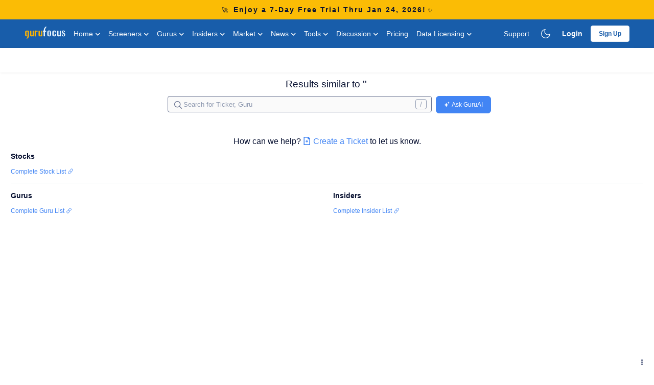

--- FILE ---
content_type: text/html; charset=utf-8
request_url: https://www.gurufocus.com/search?s=FCCY
body_size: 17584
content:
<!doctype html>
<html data-n-head-ssr lang="en" data-n-head="%7B%22lang%22:%7B%22ssr%22:%22en%22%7D%7D">
  <head >
    <title>Symbol Lookup | Gurufocus.com</title><meta data-n-head="ssr" charset="utf-8"><meta data-n-head="ssr" name="viewport" content="width=device-width, initial-scale=1"><meta data-n-head="ssr" name="viewport" content="initial-scale=1.0, user-scalable=no"><meta data-n-head="ssr" data-hid="og:url" property="og:url" content="https://www.gurufocus.com/search?s=FCCY"><meta data-n-head="ssr" data-hid="og:image" property="og:image" content="https://userupload.gurufocus.com/1623423439580790784.png"><meta data-n-head="ssr" data-hid="twitter:url" name="twitter:url" content="https://www.gurufocus.com/search?s=FCCY"><meta data-n-head="ssr" data-hid="twitter:image" name="twitter:image" content="https://userupload.gurufocus.com/1623423439580790784.png"><meta data-n-head="ssr" data-hid="keywords" name="keywords" content="symbol lookup, ticker lookup, stock symbol lookup, investing guru lookup, stock insider lookup"><meta data-n-head="ssr" data-hid="description" name="description" content="Search for Stocks, ETFs, Indices, Insiders, Investing Gurus and Futures on Gurufocus.com."><meta data-n-head="ssr" data-hid="og:title" property="og:title" content="Symbol Lookup | Gurufocus.com"><meta data-n-head="ssr" data-hid="og:description" property="og:description" content="Search for Stocks, ETFs, Indices, Insiders, Investing Gurus and Futures on Gurufocus.com."><meta data-n-head="ssr" data-hid="og:type" property="og:type" content="website"><meta data-n-head="ssr" data-hid="og:image:alt" property="og:image:alt" content="GuruFocus.com"><meta data-n-head="ssr" data-hid="twitter:card" name="twitter:card" content="summary_large_image"><meta data-n-head="ssr" data-hid="twitter:site" name="twitter:site" content="@gurufocus"><meta data-n-head="ssr" data-hid="twitter:creator" name="twitter:creator" content="@gurufocus"><meta data-n-head="ssr" data-hid="twitter:title" name="twitter:title" content="Symbol Lookup | Gurufocus.com"><meta data-n-head="ssr" data-hid="twitter:description" name="twitter:description" content="Search for Stocks, ETFs, Indices, Insiders, Investing Gurus and Futures on Gurufocus.com."><link data-n-head="ssr" rel="preconnect" href="https://static.gurufocus.com"><link data-n-head="ssr" rel="dns-prefetch" href="https://static.gurufocus.com"><link data-n-head="ssr" rel="icon" type="image/x-icon" href="/favicon.ico"><link data-n-head="ssr" rel="canonical" href="https://www.gurufocus.com/search?s=FCCY"><script data-n-head="ssr" src="https://static.gurufocus.com/js/supademo.js" async defer onload="window.Supademo(&#x27;de7b7dd5b3a37bbeb4156bf2e1f15a32607b4d689e34d9757629214ae0c69e0b&#x27;)" type="3f0d109185a1502381c47152-text/javascript"></script><script data-n-head="ssr" type="application/ld+json">{"@context":"https://schema.org","@type":"Organization","name":"GuruFocus","url":"https://www.gurufocus.com","logo":"https://www.gurufocus.com/logo.png","sameAs":["https://www.facebook.com/gurufocus","https://twitter.com/gurufocus","https://www.linkedin.com/company/gurufocus"],"contactPoint":{"@type":"ContactPoint","telephone":"+1-469-248-6885","contactType":"customer service"}}</script><link rel="preload" href="/_nuxt/ee38e97a1b2a531331ca.1768603730433.js" as="script"><link rel="preload" href="/_nuxt/cd7d1e5b651f60816b4b.1768603730433.js" as="script"><link rel="preload" href="/_nuxt/3727adfc6e7d8d5055fd.css" as="style"><link rel="preload" href="/_nuxt/fc6b5c0a2a6103849daf.1768603730433.js" as="script"><link rel="preload" href="/_nuxt/d439c40b9617580e45b2.css" as="style"><link rel="preload" href="/_nuxt/8f73b272794ced0cc545.1768603730433.js" as="script"><link rel="preload" href="/_nuxt/cb44b1adc25b338d3022.1768603730433.js" as="script"><link rel="preload" href="/_nuxt/8ad259c594687477f930.1768603730433.js" as="script"><link rel="preload" href="/_nuxt/e94bfece99ad5619251d.css" as="style"><link rel="preload" href="/_nuxt/5fc734bff3227ad40d5c.1768603730433.js" as="script"><link rel="stylesheet" href="/_nuxt/3727adfc6e7d8d5055fd.css"><link rel="stylesheet" href="/_nuxt/d439c40b9617580e45b2.css"><link rel="stylesheet" href="/_nuxt/e94bfece99ad5619251d.css">
  </head>
  <body >
    <div data-server-rendered="true" id="__nuxt"><!----><div id="__layout"><section data-fetch-key="0" class="el-container app-wrapper purge-css-ignore keep-all is-vertical gf  bg-neutral-10"><header id="header" class="el-header no-inter" style="height:auto;text-align:start;font-size:12px;"><a href="/pricing?ref=/&amp;sel=premium&amp;utm_source=webApp&amp;utm_medium=userClick&amp;utm_campaign=notification_bar" style="height:30px;position:relative;z-index:999;" data-v-757c4556><div center type="error" effect="dark" class="alert-item notification-bar enable-darkmode" data-v-757c4556><span style="margin-right: 8px;" data-v-757c4556>🚀</span> <span class="title-section title-section-xl" style="color:var(--color-10) !important" data-v-757c4556>Enjoy a 7-Day Free Trial Thru Jan 24, 2026!</span> <span data-v-757c4556>✨</span></div></a> <div id="navbar" class="navbar-desktop align-child-center bg-theme" data-v-a8f42b60><div class="navbar" data-v-a8f42b60><div class="navbar-brand" data-v-a8f42b60><a href="/" class="nuxt-link-active" style="background-color:transparent;" data-v-a8f42b60><img width="80" height="24" src="https://static.gurufocus.com/images/logo_header.png" alt="Logo" style="margin-top:-6px;" data-v-a8f42b60></a></div> <div class="navbar-item navbar-right-item" style="padding: 12px 8px !important;" data-v-a8f42b60><a href="/register" data-v-a8f42b60><button type="button" class="el-button gf login-button el-button--default el-button--mini" data-v-a8f42b60><!----><!----><span><span class="fw-bolder" data-v-a8f42b60>Sign Up</span></span></button></a></div> <div class="navbar-item navbar-right-item" data-v-a8f42b60><div data-v-a8f42b60><a href="/login" class="block p-v-lg p-h-sm" data-v-a8f42b60><span class="fw-bolder color-white" data-v-a8f42b60>Login</span></a></div> <div class="navbar-dropdown" data-v-a8f42b60><a href="/register" class="navbar-link" data-v-a8f42b60>
            Free Sign-up
          </a> <a href="/login" class="navbar-link" data-v-a8f42b60>
            Login
          </a> <a href="/membership/new/index.html#/" class="navbar-link" data-v-a8f42b60>
            7-Day Free Trial
          </a></div></div> <div class="navbar-item switch-outer" style="padding:12px 8px !important;float:right;" data-v-30e77465 data-v-a8f42b60><div class="color-theme-bg border-radius" style="height: 32px;" data-v-30e77465><svg width="32" height="32" viewBox="0 0 40 40" fill="none" xmlns="http://www.w3.org/2000/svg" data-v-30e77465><path d="M0 20C0 8.95431 8.95431 0 20 0C31.0457 0 40 8.95431 40 20C40 31.0457 31.0457 40 20 40C8.95431 40 0 31.0457 0 20Z" data-v-30e77465></path> <path fill-rule="evenodd" clip-rule="evenodd" d="M19.7074 9.13178C19.8526 9.38932 19.8329 9.70809 19.6572 9.94582C18.5988 11.3777 18.0895 13.1419 18.2219 14.9175C18.3543 16.6931 19.1197 18.3623 20.3787 19.6213C21.6378 20.8804 23.3069 21.6457 25.0825 21.7781C26.8582 21.9105 28.6223 21.4012 30.0542 20.3428C30.2919 20.1671 30.6107 20.1474 30.8682 20.2926C31.1258 20.4377 31.274 20.7206 31.2468 21.015C31.0498 23.147 30.2497 25.1787 28.9401 26.8726C27.6304 28.5664 25.8655 29.8522 23.8518 30.5796C21.8381 31.307 19.6589 31.4458 17.5691 30.9798C15.4794 30.5139 13.5655 29.4624 12.0516 27.9484C10.5376 26.4345 9.48615 24.5206 9.02019 22.4309C8.55423 20.3412 8.69305 18.1619 9.42042 16.1482C10.1478 14.1345 11.4336 12.3696 13.1275 11.06C14.8213 9.75034 16.8531 8.95022 18.985 8.75319C19.2794 8.72599 19.5623 8.87424 19.7074 9.13178ZM17.5721 10.5175C16.2967 10.8479 15.0958 11.4342 14.0449 12.2466C12.5765 13.382 11.4618 14.912 10.8312 16.6578C10.2006 18.4036 10.0803 20.2928 10.4842 22.1045C10.8882 23.9161 11.7998 25.5753 13.1122 26.8878C14.4247 28.2003 16.0839 29.1118 17.8956 29.5158C19.7072 29.9197 21.5965 29.7994 23.3422 29.1688C25.088 28.5382 26.618 27.4235 27.7534 25.9551C28.5659 24.9042 29.1521 23.7033 29.4825 22.428C28.0868 23.0939 26.5325 23.3904 24.971 23.2739C22.8371 23.1148 20.8311 22.1951 19.318 20.682C17.805 19.1689 16.8852 17.163 16.7261 15.029C16.6096 13.4675 16.9062 11.9133 17.5721 10.5175Z" fill="white" data-v-30e77465></path></svg></div></div> <div id="top-navbar-item-Home" class="navbar-item" style="padding:0 !important;" data-v-a8f42b60><div data-v-a8f42b60><a href="/" class="block" style="padding:16px 8px;line-height:24px;color:white !important;" data-v-a8f42b60>
            Home
            <i class="gf-icon-chevron-down" style="font-size:10px;" data-v-a8f42b60></i></a></div> <div class="navbar-dropdown" data-v-a8f42b60><a href="/" class="navbar-link" data-v-a8f42b60>
                Homepage
              </a><a href="/pricing" id="top-navbar-item-Home-1" class="navbar-link" data-v-a8f42b60>
                Membership Levels
              </a><a href="/about" id="top-navbar-item-Home-2" class="navbar-link" data-v-a8f42b60>
                About Us
              </a><a href="/discussion#1" id="top-navbar-item-Home-3" class="navbar-link" data-v-a8f42b60>
                Discussion Board
              </a><a href="/stocks" id="top-navbar-item-Home-4" class="navbar-link" data-v-a8f42b60>
                Complete Stock List
              </a><a href="https://www.gurufocus.com/ads/books/index.php" target="" class="navbar-link" data-v-a8f42b60><!----> <!---->
                The book
              </a><a href="https://www.gurufocus.com/news/281207/data-coverage-of-gurufocus-premium-membership-" target="" class="navbar-link" data-v-a8f42b60><!----> <!---->
                Membership Data Coverage
              </a><a href="/letter" id="top-navbar-item-Home-7" class="navbar-link" data-v-a8f42b60>
                Founder's Message
              </a><a href="/letter_10y" id="top-navbar-item-Home-8" class="navbar-link" data-v-a8f42b60>
                10-Year Letter
              </a><a href="/letter_20y" id="top-navbar-item-Home-9" class="navbar-link" style="color:var(--color-danger-color);font-weight:700;" data-v-a8f42b60>
                20-Year Letter
              </a><a href="https://www.gurufocus.com/membership/new/index.html#/?ref=topMenu&amp;sel=premium&amp;utm_source=webApp&amp;utm_medium=userClick&amp;utm_campaign=topMenu" target="" class="navbar-link" data-v-a8f42b60><!----> <!---->
                Free Trial
              </a><a href="/referral-program" id="top-navbar-item-Home-11" class="navbar-link" data-v-a8f42b60>
                Referral Program
              </a><a href="/partner-program" id="top-navbar-item-Home-12" class="navbar-link" data-v-a8f42b60>
                Partner Program
              </a><a href="/newsletters_signup" id="top-navbar-item-Home-13" class="navbar-link" data-v-a8f42b60>
                Newsletters Signup
              </a><a href="/advertise" id="top-navbar-item-Home-14" class="navbar-link" data-v-a8f42b60>
                Advertise
              </a></div></div><div id="top-navbar-item-screeners" class="navbar-item" style="padding:0 !important;" data-v-a8f42b60><div data-v-a8f42b60><a href="/screener" class="block" style="padding:16px 8px;line-height:24px;color:white !important;" data-v-a8f42b60>
            Screeners
            <i class="gf-icon-chevron-down" style="font-size:10px;" data-v-a8f42b60></i></a></div> <div class="navbar-dropdown" data-v-a8f42b60><div class="navbar-sub" data-v-a8f42b60><div class="navbar-sub-title" data-v-a8f42b60><a href="/screener" class="t-icon" data-v-a8f42b60>
                    GuruFocus Screeners
                  </a></div> <a href="/screener" id="top-navbar-item-screeners-link-GuruFocusScreeners" class="navbar-link" style="color:var(--color-danger-color);font-weight:700;" data-v-a8f42b60>
                  All-In-One Screener
                  <!----> <!----> <!----> <!----></a><a href="/bonds" id="top-navbar-item-screeners-link-GuruFocusScreeners" class="navbar-link" style="color:var(--color-danger-color);font-weight:700;" data-v-a8f42b60>
                  Bond Screener
                  <!----> <!----> <!----> <!----></a><a href="/screener/etf" id="top-navbar-item-screeners-link-GuruFocusScreeners" class="navbar-link" data-v-a8f42b60>
                  ETF Screener
                  <!----> <!----> <!----> <!----></a><a href="/strategy" id="top-navbar-item-screeners-link-GuruFocusScreeners" class="navbar-link" data-v-a8f42b60>
                  Strategies Created by Users
                  <!----> <!----> <!----> <!----></a><a href="/screener?name=Ben%20Graham%20Lost%20Formula&amp;id=70" id="top-navbar-item-screeners-link-70" class="navbar-link" data-v-a8f42b60>
                  Ben Graham Lost Formula
                  <!----> <!----> <!----> <!----></a><a href="/screener?name=Canadian%20Faster%20Growers&amp;id=73" id="top-navbar-item-screeners-link-73" class="navbar-link" data-v-a8f42b60>
                  Canadian Faster Growers
                  <!----> <!----> <!----> <!----></a><a href="/screener?name=CEO%20Buys&amp;id=74" id="top-navbar-item-screeners-link-74" class="navbar-link" data-v-a8f42b60>
                  CEO Buys
                  <!----> <!----> <!----> <!----></a><a href="/screener?name=CEO%20Buys%20after%20Price%20Drop%20%3E%2020%25&amp;id=75" id="top-navbar-item-screeners-link-75" class="navbar-link" data-v-a8f42b60>
                  CEO Buys after Price Drop &gt; 20%
                  <!----> <!----> <!----> <!----></a><a href="/screener?name=Dividend%20Kings%202025&amp;id=110317" id="top-navbar-item-screeners-link-110317" class="navbar-link" data-v-a8f42b60>
                  Dividend Kings 2025
                  <!----> <!----> <!----> <!----></a><a href="/screener?name=Dividend%20Aristocrats%202025&amp;id=110318" id="top-navbar-item-screeners-link-110318" class="navbar-link" data-v-a8f42b60>
                  Dividend Aristocrats 2025
                  <!----> <!----> <!----> <!----></a><a href="/screener?name=Dividend%20Growth%20Portfolio&amp;id=77" id="top-navbar-item-screeners-link-77" class="navbar-link" data-v-a8f42b60>
                  Dividend Growth Portfolio
                  <!----> <!----> <!----> <!----></a><a href="/screener?name=Dividend%20Income%20Portfolio&amp;id=78" id="top-navbar-item-screeners-link-78" class="navbar-link" data-v-a8f42b60>
                  Dividend Income Portfolio
                  <!----> <!----> <!----> <!----></a><a href="/screener?name=Fast%20Growers&amp;id=79" id="top-navbar-item-screeners-link-79" class="navbar-link" data-v-a8f42b60>
                  Fast Growers
                  <!----> <!----> <!----> <!----></a><a href="/screener?name=Good%20Companies&amp;id=103" id="top-navbar-item-screeners-link-103" class="navbar-link" data-v-a8f42b60>
                  Good Companies
                  <!----> <!----> <!----> <!----></a><a href="/screener?name=Hedge%20Fund%20Guru%20Top%2010%20Aggregated&amp;id=80" id="top-navbar-item-screeners-link-80" class="navbar-link" data-v-a8f42b60>
                  Hedge Fund Guru Top 10 Aggregated
                  <!----> <!----> <!----> <!----></a><a href="/screener?name=High%20Quality&amp;id=81" id="top-navbar-item-screeners-link-81" class="navbar-link" data-v-a8f42b60>
                  High Quality
                  <!----> <!----> <!----> <!----></a><a href="/screener?name=High%20Quality%20Low%20Capex%20w%20ROE%20ROC%20min&amp;id=84" id="top-navbar-item-screeners-link-84" class="navbar-link" data-v-a8f42b60>
                  High Quality Low Capex w ROE ROC min
                  <!----> <!----> <!----> <!----></a><a href="/screener?name=High%20Quality%20&amp;%20Low%20Capex&amp;id=87" id="top-navbar-item-screeners-link-87" class="navbar-link" data-v-a8f42b60>
                  High Quality &amp; Low Capex
                  <!----> <!----> <!----> <!----></a><a href="/screener?name=High%20Yield%20Insider%20Buys&amp;id=88" id="top-navbar-item-screeners-link-88" class="navbar-link" data-v-a8f42b60>
                  High Yield Insider Buys
                  <!----> <!----> <!----> <!----></a><a href="/screener?name=Historical%20High%20Dividend%20Yields&amp;id=89" id="top-navbar-item-screeners-link-89" class="navbar-link" data-v-a8f42b60>
                  Historical High Dividend Yields
                  <!----> <!----> <!----> <!----></a><a href="/screener?name=International%20Gurus%27%20Top%20Holdings&amp;id=90" id="top-navbar-item-screeners-link-90" class="navbar-link" data-v-a8f42b60>
                  International Gurus' Top Holdings
                  <!----> <!----> <!----> <!----></a><a href="/screener?name=James%20Montier%20Short%20Screen&amp;id=91" id="top-navbar-item-screeners-link-91" class="navbar-link" data-v-a8f42b60>
                  James Montier Short Screen
                  <!----> <!----> <!----> <!----></a><a href="/screener?name=Margin%20Decliners&amp;id=92" id="top-navbar-item-screeners-link-92" class="navbar-link" data-v-a8f42b60>
                  Margin Decliners
                  <!----> <!----> <!----> <!----></a><a href="/screener?name=Mega%20Caps&amp;id=93" id="top-navbar-item-screeners-link-93" class="navbar-link" data-v-a8f42b60>
                  Mega Caps
                  <!----> <!----> <!----> <!----></a><a href="/screener?name=Peter%20Lynch%20&amp;%20Warren%20Buffett&amp;id=94" id="top-navbar-item-screeners-link-94" class="navbar-link" data-v-a8f42b60>
                  Peter Lynch &amp; Warren Buffett
                  <!----> <!----> <!----> <!----></a><a href="/screener?name=Peter%20Lynch%20Growth%20w%20Lower%20Valuation&amp;id=95" id="top-navbar-item-screeners-link-95" class="navbar-link" data-v-a8f42b60>
                  Peter Lynch Growth w Lower Valuation
                  <!----> <!----> <!----> <!----></a><a href="/screener?name=Peter%20Lynch%20S&amp;L%20Traded%20Below%20Book&amp;id=96" id="top-navbar-item-screeners-link-96" class="navbar-link" data-v-a8f42b60>
                  Peter Lynch S&amp;L Traded Below Book
                  <!----> <!----> <!----> <!----></a><a href="/screener?name=PFCF%20Screener&amp;id=97" id="top-navbar-item-screeners-link-97" class="navbar-link" data-v-a8f42b60>
                  PFCF Screener
                  <!----> <!----> <!----> <!----></a><a href="/screener?name=Piotroski%20Score%20Screener&amp;id=6724" id="top-navbar-item-screeners-link-6724" class="navbar-link" data-v-a8f42b60>
                  Piotroski Score Screener
                  <!----> <!----> <!----> <!----></a><a href="/screener?name=Predictable%20Companies&amp;id=99" id="top-navbar-item-screeners-link-99" class="navbar-link" data-v-a8f42b60>
                  Predictable Growth Companies
                  <!----> <!----> <!----> <!----></a><a href="/screener?name=Profitable%20predictable%20margin%20expanders&amp;id=100" id="top-navbar-item-screeners-link-100" class="navbar-link" data-v-a8f42b60>
                  Profitable predictable margin expanders
                  <!----> <!----> <!----> <!----></a><!----><a href="/screener?name=Stocks%20Sold%20w%20less%20Cash&amp;id=102" id="top-navbar-item-screeners-link-102" class="navbar-link" data-v-a8f42b60>
                  Stocks Sold w less Cash
                  <!----> <!----> <!----> <!----></a><a href="/screener?name=The%20Stalwarts&amp;id=104" id="top-navbar-item-screeners-link-104" class="navbar-link" data-v-a8f42b60>
                  The Stalwarts
                  <!----> <!----> <!----> <!----></a></div><div class="navbar-sub" data-v-a8f42b60><div class="navbar-sub-title" data-v-a8f42b60><a href="/screener?manage=screen" class="t-icon" data-v-a8f42b60>
                    My Screeners
                  </a></div> <a href="/screener" id="top-navbar-item-screeners-link-MyScreeners" class="navbar-link" data-v-a8f42b60>
                  Create My Screener
                  <!----> <!----> <!----> <!----></a></div><div class="navbar-sub" data-v-a8f42b60><div class="navbar-sub-title" data-v-a8f42b60><a href="/ideas" class="t-icon" data-v-a8f42b60>
                    Value Screens
                  </a></div> <a href="/ideas" id="top-navbar-item-screeners-link-ValueScreens" class="navbar-link" style="color:var(--color-danger-color);font-weight:700;" data-v-a8f42b60>
                  Stock Ideas
                  <!----> <!----> <!----> <!----></a><a href="/screener" id="top-navbar-item-screeners-link-ValueScreens" class="navbar-link" data-v-a8f42b60>
                  All-In-One Screener
                  <!----> <!----> <!----> <!----></a><a href="/screener?view=map&amp;show_header=false" id="top-navbar-item-screeners-link-ValueScreens" class="navbar-link" data-v-a8f42b60>
                  S&amp;P 500 Map
                  <!----> <!----> <!----> <!----></a><a href="/screener?view=bubble&amp;show_header=false" id="top-navbar-item-screeners-link-ValueScreens" class="navbar-link" data-v-a8f42b60>
                  S&amp;P 500 Bubble
                  <!----> <!----> <!----> <!----></a><a href="/screener?view=aggregate&amp;show_header=false" id="top-navbar-item-screeners-link-ValueScreens" class="navbar-link" data-v-a8f42b60>
                  S&amp;P 500 Aggregate
                  <!----> <!----> <!----> <!----></a><a href="/screener/buffett-munger" id="top-navbar-item-screeners-link-33" class="navbar-link" data-v-a8f42b60>
                  Buffett-Munger Screener
                  <!----> <!----> <!----> <!----></a><a href="/industry#1" id="top-navbar-item-screeners-link-ValueScreens" class="navbar-link" data-v-a8f42b60>
                  Industry Overview
                  <!----> <!----> <!----> <!----></a><a href="/screener/valuedcf" id="top-navbar-item-screeners-link-65" class="navbar-link" data-v-a8f42b60>
                  Undervalued Predictable
                  <!----> <!----> <!----> <!----></a><a href="/screener/grahamncav" id="top-navbar-item-screeners-link-31" class="navbar-link" data-v-a8f42b60>
                  Benjamin Graham Net-Net
                  <!----> <!----> <!----> <!----></a><a href="/screener/52weeklow" id="top-navbar-item-screeners-link-54" class="navbar-link" data-v-a8f42b60>
                  52-week/3Y/5Y Lows
                  <!----> <!----> <!----> <!----></a><a href="/screener/52weekhigh" id="top-navbar-item-screeners-link-85" class="navbar-link" data-v-a8f42b60>
                  52-week/3Y/5Y Highs
                  <!----> <!----> <!----> <!----></a><a href="/screener/magic-formula" id="top-navbar-item-screeners-link-34" class="navbar-link" data-v-a8f42b60>
                  Magic Formula(Greenblatt)
                  <!----> <!----> <!----> <!----></a><a href="/screener/dividend-stocks" id="top-navbar-item-screeners-link-51" class="navbar-link" data-v-a8f42b60>
                  Dividend Stocks
                  <!----> <!----> <!----> <!----></a><a href="/screener/peter-lynch-stocks" id="top-navbar-item-screeners-link-19" class="navbar-link" data-v-a8f42b60>
                  Peter Lynch Screen
                  <!----> <!----> <!----> <!----></a><a href="/screener/guru-sp-grid" id="top-navbar-item-screeners-link-64" class="navbar-link" data-v-a8f42b60>
                  S&amp;P500 Grid
                  <!----> <!----> <!----> <!----></a><a href="/screener/predictable" id="top-navbar-item-screeners-link-38" class="navbar-link" data-v-a8f42b60>
                  Predictable Companies
                  <!----> <!----> <!----> <!----></a><a href="/screener/spinoff" id="top-navbar-item-screeners-link-39" class="navbar-link" data-v-a8f42b60>
                  Spin Off List
                  <!----> <!----> <!----> <!----></a><a href="/screener/merger" id="top-navbar-item-screeners-link-61408" class="navbar-link" data-v-a8f42b60>
                  Merger and Acquisition List
                  <!----> <!----> <!----> <!----></a><a href="/screener/lowpb" id="top-navbar-item-screeners-link-36" class="navbar-link" data-v-a8f42b60>
                  Historical Low P/B List
                  <!----> <!----> <!----> <!----></a><a href="/screener/lowps" id="top-navbar-item-screeners-link-35" class="navbar-link" data-v-a8f42b60>
                  Historical Low P/S List
                  <!----> <!----> <!----> <!----></a><a href="/screener/short-stocks" id="top-navbar-item-screeners-link-37" class="navbar-link" data-v-a8f42b60>
                  High Short Interest
                  <!----> <!----> <!----> <!----></a><a href="/screener/upcoming-special-dividends" id="top-navbar-item-screeners-link-30628" class="navbar-link" data-v-a8f42b60>
                  Upcoming Special Dividends
                  <!----> <!----> <!----> <!----></a><a href="/screener/delisted" id="top-navbar-item-screeners-link-ValueScreens" class="navbar-link" data-v-a8f42b60>
                  Delisted Stocks
                  <!----> <!----> <!----> <!----></a></div><div class="navbar-sub" data-v-a8f42b60><div class="navbar-sub-title" data-v-a8f42b60><a href="https://www.gurufocus.com/model_portfolio.php" class="t-icon" data-v-a8f42b60>
                    Model Portfolios
                  </a></div> <a href="https://www.gurufocus.com/model_portfolio.php" class="navbar-link" data-v-a8f42b60>
                  Performances Overview
                </a><a href="https://www.gurufocus.com/model_portfolio.php?mp=largecap" class="navbar-link" data-v-a8f42b60>
                  Most Broadly Held Portfolio
                </a><a href="https://www.gurufocus.com/model_portfolio.php?mp=hr_largecap" class="navbar-link" data-v-a8f42b60>
                  Most Weighted Portfolio
                </a><a href="https://www.gurufocus.com/model_portfolio.php?mp=midcap" class="navbar-link" data-v-a8f42b60>
                  Buffett-Munger Top 25
                </a><a href="https://www.gurufocus.com/model_portfolio.php?mp=gfscore_91_100" class="navbar-link" data-v-a8f42b60>
                  GF Score &lt;= 100 Top 25
                </a><a href="https://www.gurufocus.com/model_portfolio.php?mp=smallcap" class="navbar-link" data-v-a8f42b60>
                  Top 25 Undervalued Predictable
                </a><a href="https://www.gurufocus.com/model_portfolio.php?mp=cap20" class="navbar-link" data-v-a8f42b60>
                  Top 25 52-week Low Predictable
                </a><a href="https://www.gurufocus.com/model_portfolio.php?mp=cap40" class="navbar-link" data-v-a8f42b60>
                  Top 25 Historical Low P/S
                </a></div><div class="navbar-sub" data-v-a8f42b60><div class="navbar-sub-title" data-v-a8f42b60><a href="/ideas" class="t-icon" data-v-a8f42b60>
                    Stock Comparison
                  </a></div> <a href="/ideas/airline-stocks" id="top-navbar-item-screeners-link-StockComparison" class="navbar-link" data-v-a8f42b60>
                  Airline Stocks
                  <!----> <!----> <!----> <!----></a><a href="/ideas/artificial-intelligence-stocks" id="top-navbar-item-screeners-link-StockComparison" class="navbar-link" data-v-a8f42b60>
                  Artificial Intelligence Stocks
                  <!----> <!----> <!----> <!----></a><a href="/ideas/bank-stocks" id="top-navbar-item-screeners-link-StockComparison" class="navbar-link" data-v-a8f42b60>
                  Bank Stocks
                  <!----> <!----> <!----> <!----></a><a href="/ideas/biotech-stocks" id="top-navbar-item-screeners-link-StockComparison" class="navbar-link" data-v-a8f42b60>
                  Biotech Stocks
                  <!----> <!----> <!----> <!----></a><a href="/ideas/blockchain-stocks" id="top-navbar-item-screeners-link-StockComparison" class="navbar-link" data-v-a8f42b60>
                  Blockchain Stocks
                  <!----> <!----> <!----> <!----></a><a href="/ideas/chinese-stocks" id="top-navbar-item-screeners-link-StockComparison" class="navbar-link" data-v-a8f42b60>
                  Chinese Stocks
                  <!----> <!----> <!----> <!----></a><a href="/ideas/dividend-stocks" id="top-navbar-item-screeners-link-StockComparison" class="navbar-link" data-v-a8f42b60>
                  Dividend Stocks
                  <!----> <!----> <!----> <!----></a><a href="/ideas/ev-stocks" id="top-navbar-item-screeners-link-StockComparison" class="navbar-link" data-v-a8f42b60>
                  EV Stocks
                  <!----> <!----> <!----> <!----></a><a href="/ideas/growth-stocks" id="top-navbar-item-screeners-link-StockComparison" class="navbar-link" data-v-a8f42b60>
                  Growth Stocks
                  <!----> <!----> <!----> <!----></a><a href="/ideas/oil-stocks" id="top-navbar-item-screeners-link-StockComparison" class="navbar-link" data-v-a8f42b60>
                  Oil Stocks
                  <!----> <!----> <!----> <!----></a><a href="/ideas/value-stocks" id="top-navbar-item-screeners-link-StockComparison" class="navbar-link" data-v-a8f42b60>
                  Value Stocks
                  <!----> <!----> <!----> <!----></a><a href="/ideas/virtual-reality-stocks" id="top-navbar-item-screeners-link-StockComparison" class="navbar-link" data-v-a8f42b60>
                  Virtual Reality Stocks
                  <!----> <!----> <!----> <!----></a><a href="/ideas#compare-stocks" id="top-navbar-item-screeners-link-StockComparison" class="navbar-link" data-v-a8f42b60>
                  Compare More Stocks…
                  <!----> <!----> <!----> <!----></a></div></div></div><div id="top-navbar-item-gurus" class="navbar-item" style="padding:0 !important;" data-v-a8f42b60><div data-v-a8f42b60><a href="/guru/latest-picks" class="block" style="padding:16px 8px;line-height:24px;color:white !important;" data-v-a8f42b60>
            Gurus
            <i class="gf-icon-chevron-down" style="font-size:10px;" data-v-a8f42b60></i></a></div> <div class="navbar-dropdown" data-v-a8f42b60><div class="navbar-sub" data-v-a8f42b60><div class="navbar-sub-title" data-v-a8f42b60><a href="/guru/latest-picks" class="t-icon" data-v-a8f42b60>
                    Guru Trades
                  </a></div> <a href="/guru/latest-picks" id="top-navbar-item-gurus-link-GuruTrades" class="navbar-link" data-v-a8f42b60>
                  Latest Guru Picks
                  <!----> <!----> <!----> <!----></a><a href="/guru/realtime-picks" id="top-navbar-item-gurus-link-GuruTrades" class="navbar-link" style="color:var(--color-danger-color);font-weight:700;" data-v-a8f42b60>
                  Real Time Picks
                  <!----> <!----> <!----> <!----></a><a href="/guru/portfolio" id="top-navbar-item-gurus-link-GuruTrades" class="navbar-link" data-v-a8f42b60>
                  Guru Portfolio
                  <!----> <!----> <!----> <!----></a><a href="/guru/scoreboard" id="top-navbar-item-gurus-link-GuruTrades" class="navbar-link" data-v-a8f42b60>
                  Score Board
                  <!----> <!----> <!----> <!----></a><a href="/guru/mutual-funds" id="top-navbar-item-gurus-link-GuruTrades" class="navbar-link" data-v-a8f42b60>
                  Mutual Funds
                  <!----> <!----> <!----> <!----></a><a href="/guru/top-holdings" id="top-navbar-item-gurus-link-GuruTrades" class="navbar-link" data-v-a8f42b60>
                  Top 10 Holdings
                  <!----> <!----> <!----> <!----></a><a href="/guru/sector-picks" id="top-navbar-item-gurus-link-GuruTrades" class="navbar-link" data-v-a8f42b60>
                  Sector Picks
                  <!----> <!----> <!----> <!----></a><a href="/guru/international-picks" id="top-navbar-item-gurus-link-GuruTrades" class="navbar-link" data-v-a8f42b60>
                  International Picks
                  <!----> <!----> <!----> <!----></a><a href="/guru/aggregated-portfolio" id="top-navbar-item-gurus-link-GuruTrades" class="navbar-link" data-v-a8f42b60>
                  Aggregated Portfolio
                  <!----> <!----> <!----> <!----></a><a href="/guru/consensus-picks" id="top-navbar-item-gurus-link-GuruTrades" class="navbar-link" data-v-a8f42b60>
                  Consensus Picks
                  <!----> <!----> <!----> <!----></a><a href="/guru/bargains" id="top-navbar-item-gurus-link-GuruTrades" class="navbar-link" data-v-a8f42b60>
                  Guru Bargains
                  <!----> <!----> <!----> <!----></a><a href="/guru/hot-picks" id="top-navbar-item-gurus-link-GuruTrades" class="navbar-link" data-v-a8f42b60>
                  Hot Picks
                  <!----> <!----> <!----> <!----></a><a href="/guru/download-guru-portfolio" id="top-navbar-item-gurus-link-GuruTrades" class="navbar-link" data-v-a8f42b60>
                  Download Guru Portfolios
                  <!----> <!----> <!----> <!----></a><a href="/guru/industry-trends" id="top-navbar-item-gurus-link-GuruTrades" class="navbar-link" data-v-a8f42b60>
                  Industry Trends
                  <!----> <!----> <!----> <!----></a><a href="/guru/geographic-trends" id="top-navbar-item-gurus-link-GuruTrades" class="navbar-link" data-v-a8f42b60>
                  Geographic Trend
                  <!----> <!----> <!----> <!----></a><a href="/guru/etfs" id="top-navbar-item-gurus-link-GuruTrades" class="navbar-link" data-v-a8f42b60>
                  ETFs
                  <!----> <!----> <!----> <!----></a><a href="/guru/option-holdings" id="top-navbar-item-gurus-link-GuruTrades" class="navbar-link" data-v-a8f42b60>
                  Options Holdings
                  <!----> <!----> <!----> <!----></a><a href="/guru/european-shortings" id="top-navbar-item-gurus-link-GuruTrades" class="navbar-link" data-v-a8f42b60>
                  European Shorting
                  <!----> <!----> <!----> <!----></a></div><div class="navbar-sub" data-v-a8f42b60><div class="navbar-sub-title" data-v-a8f42b60><a href="/guru/list" class="t-icon" data-v-a8f42b60>
                    Guru Lists
                  </a></div> <a href="/guru/list" id="top-navbar-item-gurus-link-GuruLists" class="navbar-link" data-v-a8f42b60>
                  Complete Guru List
                  <!----> <!----> <!----> <!----></a><a href="/guru/warren%2Bbuffett/summary" id="top-navbar-item-gurus-link-7" class="navbar-link" style="color:var(--color-danger-color);font-weight:700;" data-v-a8f42b60>
                  Warren Buffett
                  <!----> <!----> <!----> <!----></a><a href="/guru/bill%2Bgates/summary" id="top-navbar-item-gurus-link-84" class="navbar-link" data-v-a8f42b60>
                  Bill Gates
                  <!----> <!----> <!----> <!----></a><a href="/guru/mohnish%2Bpabrai/summary" id="top-navbar-item-gurus-link-51" class="navbar-link" data-v-a8f42b60>
                  Mohnish Pabrai
                  <!----> <!----> <!----> <!----></a><a href="/guru/carl%2Bicahn/summary" id="top-navbar-item-gurus-link-67" class="navbar-link" data-v-a8f42b60>
                  Carl Icahn
                  <!----> <!----> <!----> <!----></a><a href="/guru/george%2Bsoros/summary" id="top-navbar-item-gurus-link-16" class="navbar-link" data-v-a8f42b60>
                  George Soros
                  <!----> <!----> <!----> <!----></a><a href="/guru/david%2Btepper/summary" id="top-navbar-item-gurus-link-65" class="navbar-link" data-v-a8f42b60>
                  David Tepper
                  <!----> <!----> <!----> <!----></a><a href="/guru/seth%2Bklarman/summary" id="top-navbar-item-gurus-link-28" class="navbar-link" data-v-a8f42b60>
                  Seth Klarman
                  <!----> <!----> <!----> <!----></a><a href="/guru/bill%2Backman/summary" id="top-navbar-item-gurus-link-47" class="navbar-link" data-v-a8f42b60>
                  Bill Ackman
                  <!----> <!----> <!----> <!----></a><a href="/guru/joel%2Bgreenblatt/summary" id="top-navbar-item-gurus-link-32" class="navbar-link" data-v-a8f42b60>
                  Joel Greenblatt
                  <!----> <!----> <!----> <!----></a><a href="/guru/charlie%2Bmunger/summary" id="top-navbar-item-gurus-link-117" class="navbar-link" data-v-a8f42b60>
                  Charlie Munger
                  <!----> <!----> <!----> <!----></a><a href="/guru/michael%2Bprice/summary" id="top-navbar-item-gurus-link-33" class="navbar-link" data-v-a8f42b60>
                  Michael Price
                  <!----> <!----> <!----> <!----></a><a href="/guru/julian%2Brobertson/summary" id="top-navbar-item-gurus-link-134" class="navbar-link" data-v-a8f42b60>
                  Julian Robertson
                  <!----> <!----> <!----> <!----></a><a href="/guru/chuck%2Bakre/summary" id="top-navbar-item-gurus-link-64" class="navbar-link" data-v-a8f42b60>
                  Chuck Akre
                  <!----> <!----> <!----> <!----></a><a href="/guru/david%2Beinhorn/summary" id="top-navbar-item-gurus-link-39" class="navbar-link" data-v-a8f42b60>
                  David Einhorn
                  <!----> <!----> <!----> <!----></a><a href="/guru/tom%2Bgayner/summary" id="top-navbar-item-gurus-link-66" class="navbar-link" data-v-a8f42b60>
                  Tom Gayner
                  <!----> <!----> <!----> <!----></a></div><div class="navbar-sub" data-v-a8f42b60><div class="navbar-sub-title" data-v-a8f42b60><a href="/guru/list" class="t-icon" data-v-a8f42b60>
                    My Guru Lists
                  </a></div> </div></div></div><div id="top-navbar-item-insiders" class="navbar-item" style="padding:0 !important;" data-v-a8f42b60><div data-v-a8f42b60><a href="/insider/summary" class="block" style="padding:16px 8px;line-height:24px;color:white !important;" data-v-a8f42b60>
            Insiders
            <i class="gf-icon-chevron-down" style="font-size:10px;" data-v-a8f42b60></i></a></div> <div class="navbar-dropdown" data-v-a8f42b60><div class="navbar-sub" data-v-a8f42b60><div class="navbar-sub-title" data-v-a8f42b60><a href="/insider/summary" class="t-icon" data-v-a8f42b60>
                    Insider Trading Tracker
                  </a></div> <a href="/insider/summary" id="top-navbar-item-insiders-link-InsiderTradingTracker" class="navbar-link" style="color:var(--color-danger-color);font-weight:700;" data-v-a8f42b60>
                  Real-Time Insider Picks
                  <!----> <!----> <!----> <!----></a><a href="/insider/ceo" id="top-navbar-item-insiders-link-InsiderTradingTracker" class="navbar-link" data-v-a8f42b60>
                  CEO Buys/Sells
                  <!----> <!----> <!----> <!----></a><a href="/insider/cfo" id="top-navbar-item-insiders-link-InsiderTradingTracker" class="navbar-link" data-v-a8f42b60>
                  CFO Buys/Sells
                  <!----> <!----> <!----> <!----></a><a href="/insider/trend" id="top-navbar-item-insiders-link-InsiderTradingTracker" class="navbar-link" data-v-a8f42b60>
                  Insider Trends
                  <!----> <!----> <!----> <!----></a><a href="/insider/cluster" id="top-navbar-item-insiders-link-InsiderTradingTracker" class="navbar-link" data-v-a8f42b60>
                  Insider Cluster
                  <!----> <!----> <!----> <!----></a><a href="/insider/double" id="top-navbar-item-insiders-link-InsiderTradingTracker" class="navbar-link" data-v-a8f42b60>
                  Guru + Insider Double Buys
                  <!----> <!----> <!----> <!----></a><a href="/insider/triple" id="top-navbar-item-insiders-link-InsiderTradingTracker" class="navbar-link" data-v-a8f42b60>
                  Triple Buys/Sells
                  <!----> <!----> <!----> <!----></a><a href="/insider/canadian" id="top-navbar-item-insiders-link-InsiderTradingTracker" class="navbar-link" data-v-a8f42b60>
                  Canadian Insider
                  <!----> <!----> <!----> <!----></a><a href="/insider/chinese" id="top-navbar-item-insiders-link-InsiderTradingTracker" class="navbar-link" data-v-a8f42b60>
                  Chinese Insider
                  <!----> <!----> <!----> <!----></a><a href="/insider/german" id="top-navbar-item-insiders-link-InsiderTradingTracker" class="navbar-link" data-v-a8f42b60>
                  German Insider
                  <!----> <!----> <!----> <!----></a><a href="/insiders" id="top-navbar-item-insiders-link-InsiderTradingTracker" class="navbar-link" data-v-a8f42b60>
                  Complete Insider List
                  <!----> <!----> <!----> <!----></a></div><div class="navbar-sub" data-v-a8f42b60><div class="navbar-sub-title" data-v-a8f42b60><a href="/politician/summary" class="t-icon" data-v-a8f42b60>
                    Politician Trading Tracker
                  </a></div> <a href="/politician/summary" id="top-navbar-item-insiders-link-PoliticianTradingTracker" class="navbar-link" style="color:var(--color-danger-color);font-weight:700;" data-v-a8f42b60>
                  Real-Time Politician Picks
                  <!----> <!----> <!----> <!----></a><a href="/politicians" id="top-navbar-item-insiders-link-PoliticianTradingTracker" class="navbar-link" data-v-a8f42b60>
                  Complete Politician List
                  <!----> <!----> <!----> <!----></a><a href="/politician/7/nancy-pelosi" id="top-navbar-item-insiders-link-PoliticianTradingTracker" class="navbar-link" data-v-a8f42b60>
                  Nancy Pelosi
                  <!----> <!----> <!----> <!----></a><a href="/politician/45/mitch-mcconnell" id="top-navbar-item-insiders-link-PoliticianTradingTracker" class="navbar-link" data-v-a8f42b60>
                  Mitch Mcconnell
                  <!----> <!----> <!----> <!----></a><a href="/politician/4/tommy-tuberville" id="top-navbar-item-insiders-link-PoliticianTradingTracker" class="navbar-link" data-v-a8f42b60>
                  Tommy Tuberville
                  <!----> <!----> <!----> <!----></a><a href="/politician/35/josh-gottheimer" id="top-navbar-item-insiders-link-PoliticianTradingTracker" class="navbar-link" data-v-a8f42b60>
                  Josh Gottheimer
                  <!----> <!----> <!----> <!----></a><a href="/politician/36/kevin-hern" id="top-navbar-item-insiders-link-PoliticianTradingTracker" class="navbar-link" data-v-a8f42b60>
                  Kevin Hern
                  <!----> <!----> <!----> <!----></a><a href="/politician/2/thomas-r.-carper" id="top-navbar-item-insiders-link-PoliticianTradingTracker" class="navbar-link" data-v-a8f42b60>
                  Thomas R. Carper
                  <!----> <!----> <!----> <!----></a><a href="/politician/90/susie-lee" id="top-navbar-item-insiders-link-PoliticianTradingTracker" class="navbar-link" data-v-a8f42b60>
                  Susie Lee
                  <!----> <!----> <!----> <!----></a><a href="/politician/28/lois-frankel" id="top-navbar-item-insiders-link-PoliticianTradingTracker" class="navbar-link" data-v-a8f42b60>
                  Lois Frankel
                  <!----> <!----> <!----> <!----></a></div></div></div><div id="top-navbar-item-Market" class="navbar-item" style="padding:0 !important;" data-v-a8f42b60><div data-v-a8f42b60><a href="/economic_indicators" class="block" style="padding:16px 8px;line-height:24px;color:white !important;" data-v-a8f42b60>
            Market
            <i class="gf-icon-chevron-down" style="font-size:10px;" data-v-a8f42b60></i></a></div> <div class="navbar-dropdown" data-v-a8f42b60><div class="navbar-sub" data-v-a8f42b60><div class="navbar-sub-title" data-v-a8f42b60><a href="/stock-market-valuations.php" class="t-icon" data-v-a8f42b60>
                    US Market Valuation
                  </a></div> <a href="https://www.gurufocus.com/stock-market-valuations.php" class="navbar-link" style="color:var(--color-danger-color);font-weight:700;" data-v-a8f42b60>
                  Buffett Indicator
                </a><a href="https://www.gurufocus.com/yield_curve.php" class="navbar-link" style="color:var(--color-danger-color);font-weight:700;" data-v-a8f42b60>
                  U.S. Treasury Yield Curve
                </a><a href="/market/us-inflation-contributors" id="top-navbar-item-Market-link-USMarketValuation" class="navbar-link" style="color:var(--color-danger-color);font-weight:700;" data-v-a8f42b60>
                  U.S. Inflation Rate
                  <!----> <!----> <!----> <!----></a><a href="/market/presidential-cycle" id="top-navbar-item-Market-link-USMarketValuation" class="navbar-link" style="color:var(--color-danger-color);font-weight:700;" data-v-a8f42b60>
                  Presidential Cycle and Stock Market
                  <!----> <!----> <!----> <!----></a><a href="/market/debt-to-gdp/usa" id="top-navbar-item-Market-link-USMarketValuation" class="navbar-link" data-v-a8f42b60>
                  Debt-to-GDP
                  <!----> <!----> <!----> <!----></a><a href="https://www.gurufocus.com/shiller-PE.php" class="navbar-link" data-v-a8f42b60>
                  Shiller P/E
                </a><a href="https://www.gurufocus.com/sector_shiller_pe.php" class="navbar-link" data-v-a8f42b60>
                  Shiller P/E by Sectors
                </a><a href="/market/sp500-gf-value" id="top-navbar-item-Market-link-USMarketValuation" class="navbar-link" data-v-a8f42b60>
                  GF Value for S&amp;P 500 Index
                  <!----> <!----> <!----> <!----></a><a href="/market/nasdaq100-gf-value" id="top-navbar-item-Market-link-USMarketValuation" class="navbar-link" data-v-a8f42b60>
                  GF Value for NASDAQ 100 Index
                  <!----> <!----> <!----> <!----></a><a href="/market/dow30-gf-value" id="top-navbar-item-Market-link-USMarketValuation" class="navbar-link" data-v-a8f42b60>
                  GF Value for DOW 30 Index
                  <!----> <!----> <!----> <!----></a><a href="/market/gold-silver-ratio" id="top-navbar-item-Market-link-USMarketValuation" class="navbar-link" data-v-a8f42b60>
                  Gold/Silver Ratio
                  <!----> <!----> <!----> <!----></a><a href="/market/gold-platinum-ratio" id="top-navbar-item-Market-link-USMarketValuation" class="navbar-link" data-v-a8f42b60>
                  Gold/Platinum Ratio
                  <!----> <!----> <!----> <!----></a><a href="/market/gold-palladium-ratio" id="top-navbar-item-Market-link-USMarketValuation" class="navbar-link" data-v-a8f42b60>
                  Gold/Palladium Ratio
                  <!----> <!----> <!----> <!----></a><a href="/market/fed-net-liquidity-sp500" id="top-navbar-item-Market-link-USMarketValuation" class="navbar-link" data-v-a8f42b60>
                  Fed Net Liquidity
                  <!----> <!----> <!----> <!----></a><a href="https://www.gurufocus.com/buffett_assets_allocations.php?1" class="navbar-link" data-v-a8f42b60>
                  Buffett Assets Allocation
                </a><a href="/ipos" id="top-navbar-item-Market-link-USMarketValuation" class="navbar-link" data-v-a8f42b60>
                  Latest IPOs
                  <!----> <!----> <!----> <!----></a></div><div class="navbar-sub" data-v-a8f42b60><div class="navbar-sub-title" data-v-a8f42b60><a href="/global-market-valuation.php" class="t-icon" data-v-a8f42b60>
                    Global Market Valuation
                  </a></div> <a href="/idx/%5EGSPC" id="top-navbar-item-Market-link-GlobalMarketValuation" class="navbar-link" style="color:var(--color-danger-color);font-weight:700;" data-v-a8f42b60>
                  Major Stock Market Indices Performance
                  <!----> <!----> <!----> <!----></a><a href="https://www.gurufocus.com/global-market-valuation.php" class="navbar-link" data-v-a8f42b60>
                  Global Market Overview
                </a><a href="https://www.gurufocus.com/stock-market-valuations.php" class="navbar-link" data-v-a8f42b60>
                  USA
                </a><a href="https://www.gurufocus.com/global-market-valuation.php?country=CHN" class="navbar-link" data-v-a8f42b60>
                  China
                </a><a href="https://www.gurufocus.com/global-market-valuation.php?country=JPN" class="navbar-link" data-v-a8f42b60>
                  Japan
                </a><a href="https://www.gurufocus.com/global-market-valuation.php?country=IND" class="navbar-link" data-v-a8f42b60>
                  India
                </a><a href="https://www.gurufocus.com/global-market-valuation.php?country=CAN" class="navbar-link" data-v-a8f42b60>
                  Canada
                </a><a href="https://www.gurufocus.com/global-market-valuation.php?country=GBR" class="navbar-link" data-v-a8f42b60>
                  UK
                </a><a href="https://www.gurufocus.com/global-market-valuation.php?country=FRA" class="navbar-link" data-v-a8f42b60>
                  France
                </a><a href="https://www.gurufocus.com/global-market-valuation.php?country=DEU" class="navbar-link" data-v-a8f42b60>
                  Germany
                </a><a href="https://www.gurufocus.com/global-market-valuation.php?country=BRA" class="navbar-link" data-v-a8f42b60>
                  Brazil
                </a><a href="https://www.gurufocus.com/global-market-valuation.php?country=AUS" class="navbar-link" data-v-a8f42b60>
                  Australia
                </a><a href="https://www.gurufocus.com/global-market-valuation.php" class="navbar-link" data-v-a8f42b60>
                  More...
                </a></div><div class="navbar-sub" data-v-a8f42b60><div class="navbar-sub-title" data-v-a8f42b60><a href="/economic_indicators" class="t-icon" data-v-a8f42b60>
                    Economic Indicators
                  </a></div> <a href="/economic_indicators" id="top-navbar-item-Market-link-EconomicIndicators" class="navbar-link" style="color:var(--color-danger-color);font-weight:700;" data-v-a8f42b60>
                  Economic Indicators Overview
                  <!----> <!----> <!----> <!----></a><a href="/cot_reports" id="top-navbar-item-Market-link-EconomicIndicators" class="navbar-link" style="color:var(--color-danger-color);font-weight:700;" data-v-a8f42b60>
                  Commitments of Traders Reports
                  <!----> <!----> <!----> <!----></a><a href="/economic_indicators/229/the-dow-jones-industrial-average-djia" id="top-navbar-item-Market-link-EconomicIndicators" class="navbar-link" data-v-a8f42b60>
                  The Dow Jones Industrial Average (DJIA)
                  <!----> <!----> <!----> <!----></a><a href="/economic_indicators/63/sp-500-index" id="top-navbar-item-Market-link-EconomicIndicators" class="navbar-link" data-v-a8f42b60>
                  SP 500 Index
                  <!----> <!----> <!----> <!----></a><a href="/economic_indicators/232/nasdaq-composite-index" id="top-navbar-item-Market-link-EconomicIndicators" class="navbar-link" data-v-a8f42b60>
                  Nasdaq Composite Index
                  <!----> <!----> <!----> <!----></a><a href="/economic_indicators/20/gross-domestic-product-gdp" id="top-navbar-item-Market-link-EconomicIndicators" class="navbar-link" data-v-a8f42b60>
                  Gross Domestic Product (GDP)
                  <!----> <!----> <!----> <!----></a><a href="/economic_indicators/56/shiller-pe" id="top-navbar-item-Market-link-EconomicIndicators" class="navbar-link" data-v-a8f42b60>
                  Shiller PE
                  <!----> <!----> <!----> <!----></a><a href="/economic_indicators/60/ratio-of-wilshire-5000-over-gnp" id="top-navbar-item-Market-link-EconomicIndicators" class="navbar-link" data-v-a8f42b60>
                  Ratio of Wilshire 5000 over GNP
                  <!----> <!----> <!----> <!----></a><a href="/economic_indicators/10/civilian-unemployment-rate" id="top-navbar-item-Market-link-EconomicIndicators" class="navbar-link" data-v-a8f42b60>
                  Civilian Unemployment Rate
                  <!----> <!----> <!----> <!----></a><a href="/economic_indicators/4448/russell-2000-index" id="top-navbar-item-Market-link-EconomicIndicators" class="navbar-link" data-v-a8f42b60>
                  Russell 2000 Index
                  <!----> <!----> <!----> <!----></a><a href="/economic_indicators/234/cboe-volatility-index-the-vix" id="top-navbar-item-Market-link-EconomicIndicators" class="navbar-link" data-v-a8f42b60>
                  CBOE Volatility Index (VIX)
                  <!----> <!----> <!----> <!----></a><a href="/economic_indicators/14/total-nonfarm-payrolls-all-employees" id="top-navbar-item-Market-link-EconomicIndicators" class="navbar-link" data-v-a8f42b60>
                  Total Nonfarm Payrolls: All Employees
                  <!----> <!----> <!----> <!----></a><a href="/economic_indicators" id="top-navbar-item-Market-link-EconomicIndicators" class="navbar-link" data-v-a8f42b60>
                  More...
                  <!----> <!----> <!----> <!----></a></div><div class="navbar-sub" data-v-a8f42b60><div class="navbar-sub-title" data-v-a8f42b60><a href="/industry" class="t-icon" data-v-a8f42b60>
                    Sector &amp; Industry Performance
                  </a></div> <a href="/industry" id="top-navbar-item-Market-link-Sector&amp;IndustryPerformance" class="navbar-link" style="color:var(--color-danger-color);font-weight:700;" data-v-a8f42b60>
                  Global Industry Overview
                  <!----> <!----> <!----> <!----></a><a href="/industry/usa" id="top-navbar-item-Market-link-Sector&amp;IndustryPerformance" class="navbar-link" data-v-a8f42b60>
                  USA
                  <!----> <!----> <!----> <!----></a><a href="/industry/asia" id="top-navbar-item-Market-link-Sector&amp;IndustryPerformance" class="navbar-link" data-v-a8f42b60>
                  Asia
                  <!----> <!----> <!----> <!----></a><a href="/industry/europe" id="top-navbar-item-Market-link-Sector&amp;IndustryPerformance" class="navbar-link" data-v-a8f42b60>
                  Europe
                  <!----> <!----> <!----> <!----></a><a href="/industry/canada" id="top-navbar-item-Market-link-Sector&amp;IndustryPerformance" class="navbar-link" data-v-a8f42b60>
                  Canada
                  <!----> <!----> <!----> <!----></a><a href="/industry/uk-ireland" id="top-navbar-item-Market-link-Sector&amp;IndustryPerformance" class="navbar-link" data-v-a8f42b60>
                  UK/Ireland
                  <!----> <!----> <!----> <!----></a><a href="/industry/oceania" id="top-navbar-item-Market-link-Sector&amp;IndustryPerformance" class="navbar-link" data-v-a8f42b60>
                  Oceania
                  <!----> <!----> <!----> <!----></a><a href="/industry/latin-america" id="top-navbar-item-Market-link-Sector&amp;IndustryPerformance" class="navbar-link" data-v-a8f42b60>
                  Latin America
                  <!----> <!----> <!----> <!----></a><a href="/industry/africa" id="top-navbar-item-Market-link-Sector&amp;IndustryPerformance" class="navbar-link" data-v-a8f42b60>
                  Africa
                  <!----> <!----> <!----> <!----></a><a href="/industry/india-pakistan" id="top-navbar-item-Market-link-Sector&amp;IndustryPerformance" class="navbar-link" data-v-a8f42b60>
                  India/Pakistan
                  <!----> <!----> <!----> <!----></a></div></div></div><div id="top-navbar-item-News" class="navbar-item" style="padding:0 !important;" data-v-a8f42b60><div data-v-a8f42b60><a href="/latest-news" class="block" style="padding:16px 8px;line-height:24px;color:white !important;" data-v-a8f42b60>
            News
            <i class="gf-icon-chevron-down" style="font-size:10px;" data-v-a8f42b60></i></a></div> <div class="navbar-dropdown" data-v-a8f42b60><div class="navbar-sub" data-v-a8f42b60><div class="navbar-sub-title" data-v-a8f42b60><a href="/latest-news" class="t-icon" data-v-a8f42b60>
                    News
                  </a></div> <a href="/latest-news/all/timeless" id="top-navbar-item-News-link-News" class="navbar-link" style="color:var(--color-danger-color);font-weight:700;" data-v-a8f42b60>
                  Editors' Picks
                  <!----> <!----> <!----> <!----></a><a href="/latest-news/all/analysis" id="top-navbar-item-News-link-News" class="navbar-link" data-v-a8f42b60>
                  Stock Analysis
                  <!----> <!----> <!----> <!----></a><a href="/stock-market-news" id="top-navbar-item-News-link-News" class="navbar-link" data-v-a8f42b60>
                  Stock Market News
                  <!----> <!----> <!----> <!----></a><a href="/latest-news/all/qa" id="top-navbar-item-News-link-News" class="navbar-link" data-v-a8f42b60>
                  Q&amp;A with Gurus
                  <!----> <!----> <!----> <!----></a><a href="/latest-news/all/guru-stock-picks" id="top-navbar-item-News-link-News" class="navbar-link" data-v-a8f42b60>
                  Guru Stock Picks
                  <!----> <!----> <!----> <!----></a><a href="/latest-news/all/insider" id="top-navbar-item-News-link-News" class="navbar-link" data-v-a8f42b60>
                  Insider Transaction
                  <!----> <!----> <!----> <!----></a><a href="/latest-news/all/earning-report" id="top-navbar-item-News-link-News" class="navbar-link" data-v-a8f42b60>
                  Earning Reports
                  <!----> <!----> <!----> <!----></a><a href="/latest-news/all/earnings-call-transcripts" id="top-navbar-item-News-link-News" class="navbar-link" data-v-a8f42b60>
                  Earnings Call Transcripts
                  <!----> <!----> <!----> <!----></a><a href="/latest-news/all/software" id="top-navbar-item-News-link-News" class="navbar-link" data-v-a8f42b60>
                  Software Stock News
                  <!----> <!----> <!----> <!----></a><a href="/latest-news/all/biotechnology" id="top-navbar-item-News-link-News" class="navbar-link" data-v-a8f42b60>
                  Biotechnology Stock News
                  <!----> <!----> <!----> <!----></a><a href="/latest-news/all/hardware" id="top-navbar-item-News-link-News" class="navbar-link" data-v-a8f42b60>
                  Hardware Stock News
                  <!----> <!----> <!----> <!----></a><a href="/latest-news/all/banks" id="top-navbar-item-News-link-News" class="navbar-link" data-v-a8f42b60>
                  Banks Stock News
                  <!----> <!----> <!----> <!----></a><a href="/latest-news/all/metals-%26-mining" id="top-navbar-item-News-link-News" class="navbar-link" data-v-a8f42b60>
                  Metals &amp; Mining Stock News
                  <!----> <!----> <!----> <!----></a><a href="/latest-news/all/drug-manufacturers" id="top-navbar-item-News-link-News" class="navbar-link" data-v-a8f42b60>
                  Drug Manufacturers Stock News
                  <!----> <!----> <!----> <!----></a><a href="/latest-news/all/instant-alerts" id="top-navbar-item-News-link-News" class="navbar-link" data-v-a8f42b60>
                  Instant Alerts
                  <!----> <!----> <!----> <!----></a><a href="/latest-news/all/press_release" id="top-navbar-item-News-link-News" class="navbar-link" data-v-a8f42b60>
                  Press Release
                  <!----> <!----> <!----> <!----></a><a href="/latest-news/all/crypto_press_release" id="top-navbar-item-News-link-News" class="navbar-link" data-v-a8f42b60>
                  Crypto Press Release
                  <!----> <!----> <!----> <!----></a><a href="/latest-news/all/all" id="top-navbar-item-News-link-News" class="navbar-link" data-v-a8f42b60>
                  All News
                  <!----> <!----> <!----> <!----></a></div><div class="navbar-sub" data-v-a8f42b60><div class="navbar-sub-title" data-v-a8f42b60><a href="/news/post" class="t-icon" data-v-a8f42b60>
                    Submit Articles
                  </a></div> <a href="/news/post" id="top-navbar-item-News-link-SubmitArticles" class="navbar-link" data-v-a8f42b60>
                  Submit Article Online
                  <!----> <!----> <!----> <!----></a><a href="/guidelines" id="top-navbar-item-News-link-SubmitArticles" class="navbar-link" style="color:var(--color-danger-color);font-weight:700;" data-v-a8f42b60>
                  Contributor Guidelines
                  <!----> <!----> <!----> <!----></a></div></div></div><div id="top-navbar-item-tools" class="navbar-item" style="padding:0 !important;" data-v-a8f42b60><div data-v-a8f42b60><div class="block" style="padding:16px 8px;line-height:24px;color:white !important;" data-v-a8f42b60>
            Tools
            <i class="gf-icon-chevron-down" style="font-size:10px;" data-v-a8f42b60></i></div></div> <div class="navbar-dropdown" data-v-a8f42b60><a href="/guru-ai" id="top-navbar-item-tools-0" class="navbar-link" style="color:var(--color-danger-color);font-weight:700;" data-v-a8f42b60>
                GuruAI
              </a><a href="https://www.gurufocus.com/model_portfolio.php" target="" class="navbar-link" data-v-a8f42b60><!----> <!---->
                Model Portfolios
              </a><a href="/screener#1" id="top-navbar-item-tools-2" class="navbar-link" data-v-a8f42b60>
                All-In-One Screener
              </a><a href="https://www.gurufocus.com/download_financials_batch.php" target="" class="navbar-link" data-v-a8f42b60><!----> <!---->
                Data Batch Download
              </a><a href="/guru/download-guru-portfolio" id="top-navbar-item-tools-4" class="navbar-link" data-v-a8f42b60>
                Guru Portfolio Download
              </a><a href="/insider/data-export" id="top-navbar-item-tools-5" class="navbar-link" data-v-a8f42b60>
                Insider Data Download
              </a><a href="/excel-add-in" id="top-navbar-item-excel-add-in" class="navbar-link" style="color:var(--color-danger-color);font-weight:700;" data-v-a8f42b60>
                Excel Add-In
              </a><a href="/google-sheets-add-on" id="top-navbar-item-tools-7" class="navbar-link" data-v-a8f42b60>
                Google Sheets Add-On
              </a><a href="/data/api" id="top-navbar-item-tools-8" class="navbar-link" data-v-a8f42b60>
                API
              </a><a href="/manual-of-stocks" id="top-navbar-item-tools-9" class="navbar-link" data-v-a8f42b60>
                Manual of Stocks
              </a><a href="/dcf-calculator" id="top-navbar-item-tools-10" class="navbar-link" style="color:var(--color-danger-color);font-weight:700;" data-v-a8f42b60>
                DCF Calculator
              </a><a href="/calculator/wacc-calculator" id="top-navbar-item-tools-11" class="navbar-link" data-v-a8f42b60>
                WACC Calculator
              </a><a href="/stock/AAPL/chart" id="top-navbar-item-tools-12" class="navbar-link" data-v-a8f42b60>
                Interactive Chart
              </a><a href="/screener?view=map&amp;show_header=false" id="top-navbar-item-tools-13" class="navbar-link" data-v-a8f42b60>
                Maps
              </a><a href="/fund-letters" id="top-navbar-item-tools-14" class="navbar-link" data-v-a8f42b60>
                Fund Letters Archive
              </a><a href="/compare-table" id="top-navbar-item-tools-15" class="navbar-link" data-v-a8f42b60>
                Stock Comparison Table
              </a><a href="/mobile-app" id="top-navbar-item-tools-16" class="navbar-link" data-v-a8f42b60>
                Mobile App
              </a><a href="/discussion#1" id="top-navbar-item-tools-17" class="navbar-link" data-v-a8f42b60>
                Discussion Board
              </a><a href="/calendar" id="top-navbar-item-tools-18" class="navbar-link" style="color:var(--color-danger-color);font-weight:700;" data-v-a8f42b60>
                Financial Calendar
              </a><a href="/earnings" id="top-navbar-item-tools-19" class="navbar-link" data-v-a8f42b60>
                Earnings Calendar &amp; Reports
              </a><a href="/ratings" id="top-navbar-item-tools-20" class="navbar-link" data-v-a8f42b60>
                Analyst Ratings
              </a><a href="/widgets" id="top-navbar-item-tools-21" class="navbar-link" data-v-a8f42b60>
                Embed Widgets
              </a><a href="/stock-market-holidays" id="top-navbar-item-tools-22" class="navbar-link" data-v-a8f42b60>
                Stock Market Holidays
              </a><a href="/search/transcripts" id="top-navbar-item-tools-23" class="navbar-link" style="color:var(--color-danger-color);font-weight:700;" data-v-a8f42b60>
                Transcripts Search
              </a></div></div><div id="top-navbar-item-Discussion" class="navbar-item" style="padding:0 !important;" data-v-a8f42b60><div data-v-a8f42b60><a href="/discussion" class="block" style="padding:16px 8px;line-height:24px;color:white !important;" data-v-a8f42b60>
            Discussion
            <i class="gf-icon-chevron-down" style="font-size:10px;" data-v-a8f42b60></i></a></div> <div class="navbar-dropdown" data-v-a8f42b60><a href="/discussion" id="top-navbar-item-Discussion-0" class="navbar-link" data-v-a8f42b60>
                All Topics
              </a><a href="/discussion?category=8" id="top-navbar-item-Discussion-1" class="navbar-link" data-v-a8f42b60>
                Trending Stocks
              </a><a href="/discussion?category=9" id="top-navbar-item-Discussion-2" class="navbar-link" data-v-a8f42b60>
                Hidden Gems
              </a></div></div><div id="top-navbar-item-Pricing" class="navbar-item" style="padding:0 !important;" data-v-a8f42b60><div data-v-a8f42b60><a href="/pricing" class="block" style="padding:16px 8px;line-height:24px;color:white !important;" data-v-a8f42b60>
            Pricing
            <!----></a></div> <!----></div><div id="top-navbar-item-Data Licensing" class="navbar-item" style="padding:0 !important;" data-v-a8f42b60><div data-v-a8f42b60><a href="/data/subscription" class="block" style="padding:16px 8px;line-height:24px;color:white !important;" data-v-a8f42b60>
            Data Licensing
            <i class="gf-icon-chevron-down" style="font-size:10px;" data-v-a8f42b60></i></a></div> <div class="navbar-dropdown" data-v-a8f42b60><a href="/data/subscription" id="top-navbar-item-Data Licensing-0" class="navbar-link" style="color:var(--color-danger-color);font-weight:700;" data-v-a8f42b60>
                Subscription
              </a><a href="/data/api" id="top-navbar-item-Data Licensing-1" class="navbar-link" data-v-a8f42b60>
                API Documentation
              </a><a href="/data/download" id="top-navbar-item-Data Licensing-2" class="navbar-link" data-v-a8f42b60>
                Data Download
              </a></div></div><div id="top-navbar-item-Support" class="navbar-item navbar-right-item" style="padding:0 !important;" data-v-a8f42b60><div data-v-a8f42b60><div class="block" style="padding:16px 8px;line-height:24px;color:white !important;" data-v-a8f42b60>
            Support
            <!----></div></div> <div class="navbar-dropdown" data-v-a8f42b60><span data-name="Support" slot="reference" data-v-a8f42b60><span class="navbar-link nuxt-link-exact-active nuxt-link-active"><i class="gfp-live-chat-vector"></i>
    Chat Support
  </span></span><a href="/user/ticket/open?ref=/search?s=FCCY" target="_blank" class="navbar-link" data-v-a8f42b60><i class="gf-icon-tickets" data-v-a8f42b60></i>
                Create a ticket
              </a><a href="/meeting" id="top-navbar-item-Support-2" class="navbar-link" data-v-a8f42b60>
                User Engagement Meeting
              </a><span slot="reference" class="phone-session" data-v-4616ccd8 data-v-a8f42b60><a href="tel:4692486885" data-v-4616ccd8><span data-v-4616ccd8><i class="gf-icon-phone" data-v-4616ccd8></i>
      469-248-6885
    </span></a></span><a href="https://status.gurufocus.com/" target="" class="navbar-link" data-v-a8f42b60><!----> <i class="gf-icon-wrench" data-v-a8f42b60></i>
                Status
              </a><a href="https://www.gurufocus.com/surveys/4" target="_blank" class="navbar-link" data-v-a8f42b60><i class="gf-icon-poll-h" data-v-a8f42b60></i>
                Take Survey
              </a><!----></div></div><div id="top-navbar-item-Education" class="navbar-item navbar-right-item" style="padding:0 !important;" data-v-a8f42b60><div data-v-a8f42b60><div class="block" style="padding:16px 8px;line-height:24px;color:white !important;" data-v-a8f42b60>
            Education
            <i class="gf-icon-chevron-down" style="font-size:10px;" data-v-a8f42b60></i></div></div> <div class="navbar-dropdown" data-v-a8f42b60><div class="navbar-sub" data-v-a8f42b60><div class="navbar-sub-title" data-v-a8f42b60><a href="https://www.gurufocus.com/university" class="t-icon" data-v-a8f42b60>
                    Guru University
                  </a></div> <a href="https://www.gurufocus.com/university/investing-101" class="navbar-link" data-v-a8f42b60>
                  Investing 101
                </a></div><div class="navbar-sub" data-v-a8f42b60><div class="navbar-sub-title" data-v-a8f42b60><a href="https://www.gurufocus.com/tutorial" class="t-icon" data-v-a8f42b60>
                    Tutorials
                  </a></div> <a href="/tutorial" id="top-navbar-item-Education-link-Tutorials" class="navbar-link" data-v-a8f42b60>
                  Tutorials 
                  <!----> <!----> <!----> <!----></a><a href="/demo-center" id="top-navbar-item-Education-link-Tutorials" class="navbar-link" data-v-a8f42b60>
                  Demo Center
                  <!----> <!----> <!----> <!----></a><a href="/glossary" id="top-navbar-item-Education-link-Tutorials" class="navbar-link" data-v-a8f42b60>
                  Financial Glossary
                  <!----> <!----> <!----> <!----></a><a href="/faq" id="top-navbar-item-Education-link-Tutorials" class="navbar-link" data-v-a8f42b60>
                  FAQ
                  <!----> <!----> <!----> <!----></a><a href="/changelog" id="top-navbar-item-Education-link-Tutorials" class="navbar-link" data-v-a8f42b60>
                  Change Log
                  <!----> <!----> <!----> <!----></a><a href="/user/ticket/open" id="top-navbar-item-Education-link-Tutorials" class="navbar-link" data-v-a8f42b60>
                  Contact Us
                  <!----> <!----> <!----> <!----></a></div></div></div> <div class="navbar-item navbar-item-hoverable navbar-right-item" style="padding:0 !important;" data-v-2bb6204c data-v-a8f42b60><div data-v-2bb6204c><a href="/pricing?ref=search&amp;sel=premium&amp;utm_source=webApp&amp;utm_medium=userClick&amp;utm_campaign=new_navbar_free_trial" class="block p-v-lg p-h-sm" data-v-2bb6204c><span class="basic-navbar-title" data-v-2bb6204c>
        Subscribe
      </span></a></div> <div class="navbar-dropdown" data-v-2bb6204c><a href="/pricing?ref=search&amp;sel=premium&amp;utm_source=webApp&amp;utm_medium=userClick&amp;utm_campaign=new_navbar_free_trial_item" class="navbar-link" data-v-2bb6204c>
      Free Trial
    </a><a href="/pricing?group=2" class="navbar-link" data-v-2bb6204c>
      Group Subscription
    </a><a href="https://www.gurufocus.com/referral-program" class="navbar-link" data-v-2bb6204c>
      Refer a Friend and Earn One Month of Free Membership
    </a></div></div> <!----></div></div> <div id="tags-view" class="tags-view" style="padding-left:10px;padding-right:10px;" data-v-4cd64f6c><!----></div> <!----></header> <section class="el-container" style="height:calc(var(--vh)*100 - 104px);"><main id="components-root" class="el-main auto-height-on-print capture-areaz scroll main-scroll"><div class="page-container" style="max-width:1400px;" data-v-749440f6><main class="el-main fc-normal gf responsive-section" style="min-height:600px;" data-v-749440f6><h1 class="text-center m-b-md" data-v-749440f6>
      Results similar to ''
    </h1> <div class="align-child-center m-b-md" data-v-749440f6><div style="width:640px;" data-v-749440f6><div class="el-row" data-v-749440f6><div class="el-col el-col-24 el-col-xs-24 el-col-sm-20" data-v-749440f6><div class="search-bar-section" data-v-93713b30 data-v-749440f6><div class="flex flex-center flex-nowrap input-box" data-v-93713b30><i class="gf-icon-search t-icon" style="margin-left: 12px; margin-top: 4px;" data-v-93713b30></i> <input placeholder="Search for Ticker, Guru" autocomplete="page-search" value="" class="input" data-v-93713b30> <div class="search-bar-shortcut fc-regular cursor-pointer" data-v-93713b30>
      /
    </div></div> <!----></div></div> <div class="el-col el-col-24 el-col-xs-0 el-col-sm-4" data-v-749440f6><button type="button" class="el-button gf el-button--primary el-button--small" data-v-749440f6><!----><!----><span><i class="gfp-ai1" data-v-749440f6></i>
              Ask GuruAI
            </span></button></div></div></div></div> <div class="gf el-tabs el-tabs--top" data-v-749440f6><div class="el-tabs__header is-top"><div class="el-tabs__nav-wrap is-top"><div class="el-tabs__nav-scroll"><div role="tablist" class="el-tabs__nav is-top" style="transform:translateX(-0px);"><div class="el-tabs__active-bar is-top" style="width:0px;transform:translateX(0px);ms-transform:translateX(0px);webkit-transform:translateX(0px);"></div></div></div></div></div><div class="el-tabs__content"><div role="tabpanel" id="pane-all" aria-labelledby="tab-all" class="el-tab-pane" data-v-749440f6></div> <div role="tabpanel" aria-hidden="true" id="pane-stock" aria-labelledby="tab-stock" class="el-tab-pane" style="display:none;" data-v-749440f6></div> <div role="tabpanel" aria-hidden="true" id="pane-guru" aria-labelledby="tab-guru" class="el-tab-pane" style="display:none;" data-v-749440f6></div> <div role="tabpanel" aria-hidden="true" id="pane-insider" aria-labelledby="tab-insider" class="el-tab-pane" style="display:none;" data-v-749440f6></div> <div role="tabpanel" aria-hidden="true" id="pane-eco" aria-labelledby="tab-eco" class="el-tab-pane" style="display:none;" data-v-749440f6></div> <div role="tabpanel" aria-hidden="true" id="pane-glossary" aria-labelledby="tab-glossary" class="el-tab-pane" style="display:none;" data-v-749440f6></div> <div role="tabpanel" aria-hidden="true" id="pane-menu" aria-labelledby="tab-menu" class="el-tab-pane" style="display:none;" data-v-749440f6></div> <div role="tabpanel" aria-hidden="true" id="pane-industry" aria-labelledby="tab-industry" class="el-tab-pane" style="display:none;" data-v-749440f6></div> <div role="tabpanel" aria-hidden="true" id="pane-news" aria-labelledby="tab-news" class="el-tab-pane" style="display:none;" data-v-749440f6></div></div></div> <p class="m-v-sm text-center" data-v-749440f6> How can we help?
      <a href="/user/ticket/open" class="color-primary-color" data-v-749440f6><i class="el-icon-document-add" data-v-749440f6></i>
        Create a Ticket
      </a>
      to let us know.
    </p> <div class="m-b-md p-b-md gf-border-b" data-v-749440f6><div class="fs-large fw-bolder m-b-sm" data-v-749440f6>
        Stocks
      </div> <!----> <a href="/stocks" class="fs-regular color-primary-color m-t-md" data-v-749440f6>
        Complete Stock List <i class="gf-icon-link" data-v-749440f6></i></a></div> <div class="m-b-md p-b-md el-row" style="margin-left:-12px;margin-right:-12px;" data-v-749440f6><div class="el-col el-col-12" style="padding-left:12px;padding-right:12px;" data-v-749440f6><div class="fs-large fw-bolder m-b-sm" data-v-749440f6>
          Gurus
        </div>  <a href="/guru/list" class="fs-regular color-primary-color m-t-md" data-v-749440f6>
          Complete Guru List <i class="gf-icon-link" data-v-749440f6></i></a></div> <div class="el-col el-col-12" style="padding-left:12px;padding-right:12px;" data-v-749440f6><div class="fs-large fw-bolder m-b-sm" data-v-749440f6>
          Insiders
        </div>  <a href="/insiders" class="fs-regular color-primary-color m-t-md" data-v-749440f6>
          Complete Insider List <i class="gf-icon-link" data-v-749440f6></i></a></div></div> <!----> <!----> <!----></main> <span style="display:none;clear:both;margin-top:40px;" data-v-749440f6></span></div> <div class="page-footer enable-darkmode gf" style="clear:both;margin-top:40px;" data-v-84771b30><div class="divider-1" style="background-color:;" data-v-84771b30></div> <div class="el-row el-row page-footer-row" data-v-84771b30><div class="hide-on-print el-col el-col el-col-24 el-col-xs-6 el-col-sm-6 el-col-md-4 el-col-lg-4" data-v-84771b30><div class="fs-large color-primary fw-bolder" data-v-84771b30>
        Research Tools
      </div> <a href="https://www.gurufocus.com/screener" target="_blank" class="fs-regular fc-regular color-primary" style="margin-top:8px;display:block;" data-v-84771b30>
        All-In-One Screener
      </a><a href="https://www.gurufocus.com/ideas" target="_blank" class="fs-regular fc-regular color-primary" style="margin-top:8px;display:block;" data-v-84771b30>
        Stock Ideas
      </a><a href="https://www.gurufocus.com/stocks" target="_blank" class="fs-regular fc-regular color-primary" style="margin-top:8px;display:block;" data-v-84771b30>
        Stock List
      </a><a href="https://www.gurufocus.com/guru/list" target="_blank" class="fs-regular fc-regular color-primary" style="margin-top:8px;display:block;" data-v-84771b30>
        Guru List
      </a><a href="https://www.gurufocus.com/guru/realtime-picks" target="_blank" class="fs-regular fc-regular color-primary" style="margin-top:8px;display:block;" data-v-84771b30>
        Guru Real-Time Picks
      </a><a href="https://www.gurufocus.com/insiders" target="_blank" class="fs-regular fc-regular color-primary" style="margin-top:8px;display:block;" data-v-84771b30>
        Insider List
      </a><a href="https://www.gurufocus.com/insider/summary" target="_blank" class="fs-regular fc-regular color-primary" style="margin-top:8px;display:block;" data-v-84771b30>
        Insider Trades
      </a><a href="https://www.gurufocus.com/economic_indicators" target="_blank" class="fs-regular fc-regular color-primary" style="margin-top:8px;display:block;" data-v-84771b30>
        Economic Indicators
      </a><a href="https://www.gurufocus.com/industry" target="_blank" class="fs-regular fc-regular color-primary" style="margin-top:8px;display:block;" data-v-84771b30>
        Sector &amp; Industry Performance
      </a><a href="https://www.gurufocus.com/stock/AAPL/dcf" target="_blank" class="fs-regular fc-regular color-primary" style="margin-top:8px;display:block;" data-v-84771b30>
        DCF Calculator
      </a><a href="https://www.gurufocus.com/discussion" target="_blank" class="fs-regular fc-regular color-primary" style="margin-top:8px;display:block;" data-v-84771b30>
        Discussion Board
      </a></div><div class="hide-on-print el-col el-col el-col-24 el-col-xs-6 el-col-sm-6 el-col-md-4 el-col-lg-4" data-v-84771b30><div class="fs-large color-primary fw-bolder" data-v-84771b30>
        Product
      </div> <a href="https://www.gurufocus.com/pricing" target="_blank" class="fs-regular fc-regular color-primary" style="margin-top:8px;display:block;" data-v-84771b30>
        Pricing Plans
      </a><a href="https://www.gurufocus.com/excel-add-in" target="_blank" class="fs-regular fc-regular color-primary" style="margin-top:8px;display:block;" data-v-84771b30>
        Excel Add-In
      </a><a href="https://www.gurufocus.com/google-sheets-add-on" target="_blank" class="fs-regular fc-regular color-primary" style="margin-top:8px;display:block;" data-v-84771b30>
        Google Sheets Add-on
      </a><a href="https://www.gurufocus.com/data/subscription" target="_blank" class="fs-regular fc-regular color-primary" style="margin-top:8px;display:block;" data-v-84771b30>
        Data API
      </a><a href="https://www.gurufocus.com/compare-table" target="_blank" class="fs-regular fc-regular color-primary" style="margin-top:8px;display:block;" data-v-84771b30>
        Stock Comparison Table
      </a><a href="https://www.gurufocus.com/manual-of-stocks" target="_blank" class="fs-regular fc-regular color-primary" style="margin-top:8px;display:block;" data-v-84771b30>
        Manual of Stocks
      </a><a href="https://www.gurufocus.com/latest-news/all/instant-alerts" target="_blank" class="fs-regular fc-regular color-primary" style="margin-top:8px;display:block;" data-v-84771b30>
        Instant Alerts
      </a><a href="https://www.gurufocus.com/mobile-app" target="_blank" class="fs-regular fc-regular color-primary" style="margin-top:8px;display:block;" data-v-84771b30>
        Mobile App
      </a><a href="https://www.gurufocus.com/newsletters_signup" target="_blank" class="fs-regular fc-regular color-primary" style="margin-top:8px;display:block;" data-v-84771b30>
        Newsletters Signup
      </a><a href="https://www.gurufocus.cn/" target="_blank" class="fs-regular fc-regular color-primary" style="margin-top:8px;display:block;" data-v-84771b30>
        中文
      </a></div><div class="hide-on-print el-col el-col el-col-24 el-col-xs-6 el-col-sm-6 el-col-md-4 el-col-lg-4" data-v-84771b30><div class="fs-large color-primary fw-bolder" data-v-84771b30>
        Education
      </div> <a href="https://www.gurufocus.com/glossary" target="_blank" class="fs-regular fc-regular color-primary" style="margin-top:8px;display:block;" data-v-84771b30>
        Financial Glossary
      </a><a href="https://www.gurufocus.com/tutorial" target="_blank" class="fs-regular fc-regular color-primary" style="margin-top:8px;display:block;" data-v-84771b30>
        Tutorials
      </a><a href="https://www.gurufocus.com/faq" target="_blank" class="fs-regular fc-regular color-primary" style="margin-top:8px;display:block;" data-v-84771b30>
        FAQ
      </a><a href="https://www.gurufocus.com/stock-market-valuations.php" target="_blank" class="fs-regular fc-regular color-primary" style="margin-top:8px;display:block;" data-v-84771b30>
        Buffett Indicator
      </a><a href="https://www.gurufocus.com/shiller-PE.php" target="_blank" class="fs-regular fc-regular color-primary" style="margin-top:8px;display:block;" data-v-84771b30>
        Shiller P/E
      </a><a href="https://www.gurufocus.com/yield_curve.php" target="_blank" class="fs-regular fc-regular color-primary" style="margin-top:8px;display:block;" data-v-84771b30>
        Yield Curve Today
      </a><a href="https://www.gurufocus.com/market/us-inflation-contributors" target="_blank" class="fs-regular fc-regular color-primary" style="margin-top:8px;display:block;" data-v-84771b30>
        U.S. Inflation Rate
      </a><a href="https://www.gurufocus.com/global-market-valuation.php" target="_blank" class="fs-regular fc-regular color-primary" style="margin-top:8px;display:block;" data-v-84771b30>
        Global Market Valuation
      </a><a href="https://www.gurufocus.com/market/fed-net-liquidity-sp500" target="_blank" class="fs-regular fc-regular color-primary" style="margin-top:8px;display:block;" data-v-84771b30>
        Fed Net Liquidity
      </a><a href="https://www.gurufocus.com/buffett_assets_allocations.php?1" target="_blank" class="fs-regular fc-regular color-primary" style="margin-top:8px;display:block;" data-v-84771b30>
        Buffett Assets Allocation
      </a></div><div class="hide-on-print el-col el-col el-col-24 el-col-xs-6 el-col-sm-6 el-col-md-4 el-col-lg-4" data-v-84771b30><div class="fs-large color-primary fw-bolder" data-v-84771b30>
        Company
      </div> <a href="https://www.gurufocus.com/about" target="" class="fs-regular fc-regular color-primary" style="margin-top:8px;display:block;" data-v-84771b30>
        About GuruFocus
      </a><a href="https://www.gurufocus.com/jobs.php" target="_blank" class="fs-regular fc-regular color-primary" style="margin-top:8px;display:block;" data-v-84771b30>
        Career
      </a><a href="/user/ticket/open" target="_blank" class="fs-regular fc-regular color-primary" style="margin-top:8px;display:block;" data-v-84771b30>
        Contact Us
      </a><a href="https://www.gurufocus.com/advertise" target="_blank" class="fs-regular fc-regular color-primary" style="margin-top:8px;display:block;" data-v-84771b30>
        Advertise
      </a><a href="https://www.gurufocus.com/term-of-use" target="_blank" class="fs-regular fc-regular color-primary" style="margin-top:8px;display:block;" data-v-84771b30>
        Term of Use
      </a><a href="https://www.gurufocus.com/privacy-policy" target="_blank" class="fs-regular fc-regular color-primary" style="margin-top:8px;display:block;" data-v-84771b30>
        Privacy Policy
      </a><a href="https://www.gurufocus.com/referral-program" target="_blank" class="fs-regular fc-regular color-primary" style="margin-top:8px;display:block;" data-v-84771b30>
        Referral Program
      </a><a href="https://www.gurufocus.com/partner-program" target="_blank" class="fs-regular fc-regular color-primary" style="margin-top:8px;display:block;" data-v-84771b30>
        Partner Program
      </a></div> <div class="el-col el-col el-col-24 el-col-xs-24 el-col-sm-24 el-col-md-8 el-col-lg-8" data-v-84771b30><div style="position:relative;" data-v-84771b30><div class="m-b-md p-lg take-survey" data-v-84771b30><div class="fs-large color-primary fw-bolder" style="margin-bottom:6px;" data-v-84771b30>
            Survey
          </div> <div class="fs-regular fc-primary flex-between" style="max-width:424px;" data-v-84771b30><p style="max-width:270px;" data-v-84771b30>
              We'd love to learn more about your experiences on GuruFocus.com and how we can improve!
            </p> <a href="https://www.gurufocus.com/surveys/4" target="_blank" title="GuruFocus Survey" class="el-button el-button--sm fc-regular" style="height:40px;" data-v-84771b30><span class="fc-regular" data-v-84771b30><i class="gf-icon-poll-h" data-v-84771b30></i> Take Survey
              </span></a></div></div> <div class="fs-large color-primary fw-bolder relative-box" style="margin-bottom:6px;" data-v-84771b30>
          Follow Us
          <div class="download-app" data-v-84771b30><a href="https://itunes.apple.com/us/app/gurufocus/id1054144526" data-v-84771b30><img alt="download GuruFocus on Apple store" width="90" height="30" src="https://static.gurufocus.com/images/apple.svg" data-v-84771b30></a> <a href="https://play.google.com/store/apps/details?id=com.gurufocus.app" data-v-84771b30><img alt="download GuruFocus on Google Play" width="90" height="30" src="https://static.gurufocus.com/images/android.svg" data-v-84771b30></a></div></div> <div style="font-size:25px;" data-v-84771b30><a href="https://twitter.com/gurufocus" target="_blank" title="Twitter" data-v-84771b30><i class="gfp-twitter-dark color-gray gf-margin-h-5" data-v-84771b30></i></a> <a href="https://www.youtube.com/user/GuruFocusVideos" target="_blank" title="YouTube" data-v-84771b30><i class="gfp-youtube-dark color-gray gf-margin-h-5" data-v-84771b30></i></a> <a href="https://www.facebook.com/GuruFocus/" target="_blank" title="FaceBook" data-v-84771b30><i class="gfp-facebook-dark color-gray gf-margin-h-5" data-v-84771b30></i></a> <a href="https://www.instagram.com/gurufocus/" target="_blank" title="Instagram" data-v-84771b30><i class="gfp-instagram color-gray gf-margin-h-5" data-v-84771b30></i></a></div></div> <div class="fs-large color-primary fw-bolder" style="margin-top:10px;" data-v-84771b30>
        Disclaimers
      </div> <div class="fs-small fc-regular page-footer-information" data-v-84771b30>
        
        GuruFocus.com is not operated by a broker or a dealer. Under no circumstances does any information posted on GuruFocus.com represent a recommendation to buy or sell a security. The information on this site, and in its related newsletters, is not intended to be, nor does it constitute investment advice or recommendations. The individuals or entities selected as &quot;gurus&quot; may buy and sell securities before and after any particular article and report and information herein is published, with respect to the securities discussed in any article and report posted herein. Gurus may be added or dropped from the GuruFocus site at any time. In no event shall GuruFocus.com be liable to any member, guest or third party for any damages of any kind arising out of the use of any content or other material published or available on GuruFocus.com, or relating to the use of, or inability to use, GuruFocus.com or any content, including, without limitation, any investment losses, lost profits, lost opportunity, special, incidental, indirect, consequential or punitive damages. Past performance is a poor indicator of future performance. The information on this site, and in its related newsletters, is not intended to be, nor does it constitute investment advice or recommendations. The information on this site is in no way guaranteed for completeness, accuracy or in any other way. The gurus listed in this website are not affiliated with GuruFocus.com, LLC. Stock quotes are provided by QuoteMedia, Inc. (CSI). Company fundamental data is provided by Morningstar. Analyst estimates data is sourced from both Refinitiv and Morningstar, with priority given to Refinitiv data. Data is updated daily.
      
      </div></div></div> <div class="divider-1" style="background-color:;" data-v-84771b30></div> <div class="fs-small middle-align page-footer-brand" data-v-84771b30>
    © 2004-2026 GuruFocus.com, LLC. All Rights Reserved.
  </div></div> <!----> <!----></main> <div data-v-31e38d17><aside class="el-aside" style="width:0;overflow:hidden;" data-v-31e38d17></aside> <!----> <div class="fixed-button hide-button" data-v-31e38d17><span data-v-31e38d17><i title="Toggle Icons" class="el-icon-more-outline" data-v-31e38d17></i></span></div></div></section> <!----> <div id="myModal" class="modal"><img id="modalImg" class="modal-content"> <div id="modalCaption"></div></div></section></div></div><script type="3f0d109185a1502381c47152-text/javascript">window.__NUXT__=(function(a,b,c,d,e,f,g,h,i,j,k,l,m,n,o,p,q,r,s,t,u,v,w,x,y,z,A,B,C,D,E,F,G,H,I,J,K,L,M,N,O,P,Q,R,S,T,U,V,W,X,Y,Z,_,$,aa,ab,ac,ad,ae,af,ag){return {layout:"default",data:[{}],fetch:{"0":{login_skip_path:["\u002Flogin","\u002Fsurveys","\u002Fexcel-add-in","\u002Fgoogle-sheets-add-on","\u002Fprivacy-policy","\u002Fterm-of-use","\u002Fmobile-app","\u002Fpricing","\u002Fpricing-test","\u002Freset","\u002Fguru-ai","\u002Fdata"],layout:{pageFreeze:a,width:B,height:j,headerHeight:104,headerWidth:B,scrollTop:j,scrollDirection:"down",settled:a},height:j,isShowingSubscriptionDialog:a}},error:g,state:{group:"basic",channelTag:{display_name:"TEST CHANNEL"},portfolioV2:c,portfolioV2Popover:c,darkMode:{darkMode:a,lock:j},demo:{categories:[],hubs:[],tours:[{title:"Explore GuruFocus in 8 Clicks",hubId:C,id:"explore-gurufocus",primary:c,category:o,demoId:"cm5plvyin0fzlpelfmd062u9g"},{title:"Site Overview",hubId:C,id:"site-overview",category:o,demoId:"cm5cpv8n6442bvlrysmhi197i"},{title:"Homepage Dashboard Customization",hubId:D,id:"homepage-dashboard-customization",category:o,demoId:"cm5bnmsyi3vnbvlry1sn2rw7q"},{title:"Stock Summary Page Customization",hubId:D,id:"stock-summary-page-customization",category:o,demoId:u},{title:"All-In-One Screener",hubId:k,id:k,primary:c,category:f,demoId:"cm5o556gu0h54pe1uhph61tlw"},{title:E,hubId:k,id:F,category:f,demoId:G},{title:v,hubId:k,id:w,category:f,demoId:x},{title:"Custom Ranking",hubId:k,id:"custom-ranking",category:f,demoId:"cm5n1zxzj02qape1uv3x8hum5"},{title:"Backtesting",hubId:k,id:"backtesting",category:f,demoId:"cm5hb8by10icw5ubakspce86p"},{title:"Stock Summary",hubId:p,id:p,primary:c,category:f,demoId:"cm5oh3s0700x555w8decxq5z5"},{title:H,hubId:p,id:I,category:f,demoId:u},{title:y,hubId:p,id:"alerts",category:f,demoId:l},{title:"30-Y Financials",hubId:z,id:z,primary:c,category:f,demoId:"cm5fvw1mg0201pe2s7ba1vmmd"},{title:v,hubId:z,id:w,category:f,demoId:x},{title:"Portfolios",hubId:q,id:q,primary:c,category:f,demoId:"cm5h1ko260elh5uba331fpm1f"},{title:E,hubId:q,id:F,category:f,demoId:G},{title:v,hubId:q,id:w,category:f,demoId:x},{title:"Guru Trades",hubId:r,id:r,primary:c,category:f,demoId:"cm5wuuslc010w1d0h4cl1mu7c"},{title:"Guru Lists",hubId:r,id:"guru-lists",category:f,demoId:"cm5wrjo4100611d0hnyvt7f0d"},{title:y,hubId:r,id:"guru-alerts",category:f,demoId:l},{title:"Insider Trades",hubId:A,id:A,primary:c,category:f,demoId:"cm5wx0xdt011o010ik8mi5cmu"},{title:y,hubId:A,id:"insider-alerts",category:f,demoId:l},{title:J,hubId:s,id:s,primary:c,category:f,demoId:"cm5leypnb09lapee2zzvo1gsf"},{title:H,hubId:s,id:I,category:f,demoId:u},{title:"Excel Add-In Overview",hubId:K,id:K,primary:c,category:f,demoId:"cm5qxtpdy0q3336cgsd3opv7e"}],demos:[]},device:{device:"desktop",clientWidth:1200},downloadTask:{finished_tasks:[],assigned_tasks:[],tasks:[]},economic:{recessions:[],categories:[],indicators:[],currentIds:[],popular:g,summarys:{},datas:{},monthlyDatas:{},dateRange:[],showDrawer:a,loadingSummary:{},loadingData:{},loadingMonthlyData:{}},interactiveChart:{templateData:{},templateLoading:c,templateSelected:l,defaultTemplateItem:g,defaultTemplateId:j},portfolio:{},portfolios:{portfolios:[],portfoliosLoading:a},report:{sections:[]},screener:{popularStockIdeas:[]},screenerView:{currentViewId:n,views:[],fieldsAllId:n,fieldsAll:{}},setting:{collapseDiscussion:c,chatActionEnter:"send",collapseExchanges:c,collapseFilters:a,stickyTable:c,dragTable:c,exlExportEmptyIsHyphen:c,newStockSummary:c,stockSummaryFlag:n,defaultFinancialViewId:n,screener_combined_charts:l},stock:{symbols:[],stocks:[],exchanges:[],indices:[],dashboard:{},dashboards:[],addingWidgets:[],widgetsDef:[{display_name:"Financial Strength",is:"financial-strength",desc:"Financial Strength Indicator Table",allow_multiple:a,w:d,h:i,autoH:c},{display_name:"Growth Rank",is:"growth-rank",desc:"Growth Rank Indicator Table",allow_multiple:a,w:d,h:i,autoH:c},{display_name:"Profitability Rank",is:"profitability-rank",desc:"Profitability Rank Indicator Table",allow_multiple:a,w:d,h:i,autoH:c},{display_name:"GF Value Rank",is:"gf-value-rank",desc:"GF Value Rank Indicator Table",allow_multiple:a,w:d,h:i,autoH:c},{display_name:"Momentum Rank",is:"momentum-rank",desc:"Momentum Rank Indicator Table",allow_multiple:a,w:d,h:i,autoH:c},{display_name:"Liquidity Ratio",is:"liquidity-ratio",desc:"Liquidity Ratio Indicator Table",allow_multiple:a,w:d,h:i,autoH:c},{display_name:"Dividend & Buy Back",is:"dividend-buy-back",desc:"Dividend & Buy Back Indicator Table",allow_multiple:a,w:d,h:i,autoH:c},{display_name:"GF Value",is:"gf-value-chart",desc:"GF Value Chart",allow_multiple:a,w:d,h:i,autoH:c},{display_name:"Valuation Chart",is:"valuation-box",desc:"Valuation Box",allow_multiple:a,w:d,h:i,autoH:c},{display_name:L,is:"stock-warning-signs",desc:L,allow_multiple:a,quickAccess:c,w:d,height:e},{display_name:M,is:"stock-analyst-estimate",desc:M,allow_multiple:a,w:d,height:e},{display_name:N,is:"stock-statistics",desc:N,allow_multiple:a,w:d,height:e},{display_name:O,is:"stock-scores",desc:O,allow_multiple:a,w:d,height:e},{display_name:P,is:"stock-filings",desc:P,allow_multiple:a,w:d,height:e},{display_name:Q,is:"guru-investment-theses",desc:Q,allow_multiple:a,w:d,height:e},{display_name:"Press Release",is:"stock-analysis-article",desc:"Stock Press Release",allow_multiple:a,w:d,height:e},{display_name:"Articles",is:"top-ranked-articles",desc:"Stock Articles",allow_multiple:a,w:d,minHeight:t},{display_name:R,is:"news-reader-mini",desc:R,allow_multiple:a,w:d,height:350,autoH:c},{display_name:S,is:"guru-trades-chart",desc:S,allow_multiple:a,w:d,height:e},{display_name:T,is:"insider-trades-chart",desc:T,allow_multiple:a,w:d,height:e},{display_name:U,is:"note",desc:U,allow_multiple:a,w:d,height:e},{display_name:"Guru Ownership Chart",is:"stock-guru-ownership-comparison",desc:"Stock Guru Ownership Comparison Chart",allow_multiple:a,w:d,height:e},{display_name:V,is:"stock-financials",desc:V,allow_multiple:a,w:h,height:e},{display_name:W,is:"stock-operating",desc:W,allow_multiple:a,w:h,height:e,minHeight:t,autoH:c},{display_name:X,is:"guru-trades-table",desc:X,allow_multiple:a,quickAccess:c,w:h,height:e},{display_name:Y,is:"peter-lynch-chart",desc:Y,allow_multiple:a,quickAccess:c,w:h,height:e},{display_name:"Performance Chart",is:"stock-comparison",desc:"Performance Comparison",allow_multiple:a,quickAccess:c,w:h,height:e},{display_name:"Business Description",is:"business-description",desc:"BusinessDescription",allow_multiple:a,quickAccess:c,w:h,height:e},{display_name:Z,is:"insiders",desc:Z,allow_multiple:a,quickAccess:c,w:h,height:e},{display_name:_,is:"stock-analyst-rating",desc:_,allow_multiple:a,quickAccess:c,w:d,height:e},{display_name:$,is:"stock-price-forecast",desc:$,allow_multiple:a,quickAccess:c,w:h,height:e},{display_name:aa,is:"analyst-forecast",desc:aa,allow_multiple:a,w:b,h:b,height:b,isNew:c,date:b,thumbnail:b,longLabel:b},{display_name:"Performance Market Cap Grid",is:"performance-mktcap-grid",desc:b,allow_multiple:c,w:h,h:ab,height:b,isNew:b,date:b,thumbnail:b,longLabel:b},{display_name:"Sector Weighting",is:"weighting-chart",desc:b,allow_multiple:c,w:d,h:ab,height:b,isNew:b,date:b,thumbnail:b,longLabel:b},{display_name:J,is:s,desc:b,allow_multiple:c,w:d,h:b,height:e,isNew:b,date:b,thumbnail:b,longLabel:b},{display_name:"Segments Chart",is:"revenue-structure",desc:b,allow_multiple:a,w:d,h:b,height:e,isNew:c,date:m,thumbnail:"https:\u002F\u002Fuserupload.gurufocus.com\u002F1605928405180710912.png",longLabel:"Latest FY Operating Revenue by Business Segment"},{display_name:"Geographic Segments Chart",is:"revenue-geo-structure",desc:b,allow_multiple:a,w:d,h:b,height:e,isNew:c,date:m,thumbnail:"https:\u002F\u002Fuserupload.gurufocus.com\u002F1605934100831633408.png",longLabel:"Latest FY Operating Revenue by Geographic Region"},{display_name:"Segments' Historical Chart",is:"revenue-segment-history",desc:b,allow_multiple:a,w:d,h:b,height:e,isNew:c,date:m,thumbnail:"https:\u002F\u002Fuserupload.gurufocus.com\u002F1605934206108663808.png",longLabel:"Historical Operating Revenue by Business Segment"},{display_name:"Segments' Geographic Historical Chart",is:"revenue-geo-history",desc:b,allow_multiple:a,w:d,h:b,height:e,isNew:c,date:m,thumbnail:"https:\u002F\u002Fuserupload.gurufocus.com\u002F1605934892816891904.png",longLabel:"Historical Operating Revenue by Geographic Region"},{display_name:"Income Statement Breakdown",is:"financials-sankey",desc:b,allow_multiple:a,w:h,h:79,height:b,isNew:c,date:m,thumbnail:"https:\u002F\u002Fuserupload.gurufocus.com\u002F1605927191802118144.png",longLabel:b},{display_name:"Balance Sheet Breakdown",is:"balance-sheet-sankey",desc:b,allow_multiple:a,w:h,h:t,height:b,isNew:c,date:ac,thumbnail:ad,longLabel:b},{display_name:"Cashflow Statement Breakdown",is:"cashflow-sankey",desc:b,allow_multiple:a,w:h,h:t,height:b,isNew:c,date:ac,thumbnail:ad,longLabel:b},{display_name:"DuPont-Analysis",is:"dupont-analysis",desc:b,allow_multiple:a,w:h,h:ae,height:b,isNew:c,date:"2023-06-12",thumbnail:"https:\u002F\u002Fstatic.gurufocus.com\u002F1668637310373068800.png",longLabel:b},{display_name:"Events",is:"stock-events",desc:b,allow_multiple:a,w:d,h:b,height:e,isNew:c,date:m,thumbnail:"https:\u002F\u002Fstatic.gurufocus.com\u002F1608383316300496896.png",longLabel:b},{display_name:"Transcripts",is:"stock-transcripts",desc:b,allow_multiple:a,w:d,h:b,height:e,isNew:c,date:"2022-12-29",thumbnail:"https:\u002F\u002Fstatic.gurufocus.com\u002F1608380615781089280.png",longLabel:b},{display_name:"Split History",is:"stock-split-history",desc:b,allow_multiple:a,w:d,h:b,height:e,isNew:c,date:"2023-02-07",thumbnail:af,longLabel:b},{display_name:"Rights Issue",is:"stock-rights-issue",desc:b,allow_multiple:a,w:d,h:b,height:e,isNew:c,date:"2023-03-12",thumbnail:af,longLabel:b},{display_name:ag,is:"bond-trend",desc:ag,allow_multiple:a,w:h,h:ae,height:b,isNew:c,date:"2024-05-17",thumbnail:"https:\u002F\u002Fstatic.gurufocus.com\u002F1791569954320052224.png",longLabel:b}],previewWidgetDef:[],dashboardAction:l,countries:[],selectedSubCategory:g,transcriptsData:{page:d,total:j,data:[],prices:{}}},subscription:{recheck:a},tagsView:{visitedViews:[],cachedViews:[]},user:{groups:g,portfolios:g,portfoliosLoading:a,dashboards:g,screeners:g,views:g,rankings:g,fields:g,updateusermenu:a,getbasketnote:a,pid:j,currencies:g,currencyLoading:a,regions:g,regionLoading:a},version:{new:a},view:{currentViewId:j,views:[],hiddenFields:["use_in_region","symbol","`type` = 'ST00000002'","`primary_exch`=`exchange`"],fieldsAllId:n,fieldsAll:{},viewListSaveKey:"all_in_one_screener_recent_views",aioShowNotes:a,aioNotesExpanded:a,fieldsDescription:g,fieldsDescriptionByName:g,fieldsDescriptionLoading:a},widgets:{inited:a,config:{}},auth:{user:g,loggedIn:a,strategy:"password_grant_custom","password_grant_custom.client":"eyJ0eXAiOiJKV1QiLCJhbGciOiJSUzI1NiIsImp0aSI6IjAyOTA4ZWM0NTE2YzUyODY3MzdjODFhY2ZmZDI4YWYzY2NlNGE0MjU5MzBmMGI1MDUwNDcwZDIyMDFiNmMyZmUzYTU5YTRmOWU2NDYzNjYzIn0.[base64].[base64]","password_grant_custom.client.expires":1776460671,"password_grant_custom.token":a,"password_grant_custom.refresh_token":a,"password_grant_custom.expires":a,phorum_session_v5:a}},serverRendered:c,routePath:"\u002Fsearch",config:{_app:{basePath:"\u002F",assetsPath:"\u002F_nuxt\u002F",cdnURL:g}}}}(false,void 0,true,1,310,"tools",null,2,90,0,"all-in-one-screener","","2022-12-26",-1,"overview","stock-summary","portfolios","guru-trades","interactive-chart",80,"cm57d2pig3541vlry9879n91h","Custom Filters","custom-filters","cm5lkwcbm0glc7lw09glp1ljo","Alerts","30-y-financials","insider-trades",1440,"what-is-gurufocus","layout-customization","Custom Views","custom-views","cm5mvdqjp0d62guyg9ef4wq77","How to customize stock summary page","customize-stock-summary","Interactive Chart","excel-add-in-overview","Warning Signs","Analyst Estimate","Key Statistics","Piotroski F-Score","Filings","Guru Commentaries","Headlines","Guru Trades Chart","Insider Trades Chart","Note","Financial Charts","Operating Data","Guru Latest Trades","Peter Lynch Chart","Executives","Analyst Rating","Analyst Price Forecast","Analyst Forecast",53,"2023-05-15","https:\u002F\u002Fstatic.gurufocus.com\u002F1657101115470118912.png",83,"https:\u002F\u002Fstatic.gurufocus.com\u002F1622740297140240384.png","Bond Trend"));</script><script src="/_nuxt/ee38e97a1b2a531331ca.1768603730433.js" defer type="3f0d109185a1502381c47152-text/javascript"></script><script src="/_nuxt/cb44b1adc25b338d3022.1768603730433.js" defer type="3f0d109185a1502381c47152-text/javascript"></script><script src="/_nuxt/8ad259c594687477f930.1768603730433.js" defer type="3f0d109185a1502381c47152-text/javascript"></script><script src="/_nuxt/5fc734bff3227ad40d5c.1768603730433.js" defer type="3f0d109185a1502381c47152-text/javascript"></script><script src="/_nuxt/cd7d1e5b651f60816b4b.1768603730433.js" defer type="3f0d109185a1502381c47152-text/javascript"></script><script src="/_nuxt/fc6b5c0a2a6103849daf.1768603730433.js" defer type="3f0d109185a1502381c47152-text/javascript"></script><script src="/_nuxt/8f73b272794ced0cc545.1768603730433.js" defer type="3f0d109185a1502381c47152-text/javascript"></script>
  <script src="/cdn-cgi/scripts/7d0fa10a/cloudflare-static/rocket-loader.min.js" data-cf-settings="3f0d109185a1502381c47152-|49" defer></script></body>
</html>


--- FILE ---
content_type: text/css
request_url: https://www.gurufocus.com/_nuxt/3727adfc6e7d8d5055fd.css
body_size: 3102
content:
.grid-stack.grid-stack-2>.grid-stack-item{min-width:50%}.grid-stack.grid-stack-2>.grid-stack-item[gs-w="1"]{width:50%}.grid-stack.grid-stack-2>.grid-stack-item[gs-x="1"]{left:50%}.grid-stack.grid-stack-2>.grid-stack-item[gs-min-w="1"]{min-width:50%}.grid-stack.grid-stack-2>.grid-stack-item[gs-max-w="1"]{max-width:50%}.grid-stack.grid-stack-2>.grid-stack-item[gs-w="2"]{width:100%}.grid-stack.grid-stack-2>.grid-stack-item[gs-x="2"]{left:100%}.grid-stack.grid-stack-2>.grid-stack-item[gs-min-w="2"]{min-width:100%}.grid-stack.grid-stack-2>.grid-stack-item[gs-max-w="2"]{max-width:100%}.grid-stack.grid-stack-3>.grid-stack-item{min-width:33.3333333333%}.grid-stack.grid-stack-3>.grid-stack-item[gs-w="1"]{width:33.3333333333%}.grid-stack.grid-stack-3>.grid-stack-item[gs-x="1"]{left:33.3333333333%}.grid-stack.grid-stack-3>.grid-stack-item[gs-min-w="1"]{min-width:33.3333333333%}.grid-stack.grid-stack-3>.grid-stack-item[gs-max-w="1"]{max-width:33.3333333333%}.grid-stack.grid-stack-3>.grid-stack-item[gs-w="2"]{width:66.6666666667%}.grid-stack.grid-stack-3>.grid-stack-item[gs-x="2"]{left:66.6666666667%}.grid-stack.grid-stack-3>.grid-stack-item[gs-min-w="2"]{min-width:66.6666666667%}.grid-stack.grid-stack-3>.grid-stack-item[gs-max-w="2"]{max-width:66.6666666667%}.grid-stack.grid-stack-3>.grid-stack-item[gs-w="3"]{width:100%}.grid-stack.grid-stack-3>.grid-stack-item[gs-x="3"]{left:100%}.grid-stack.grid-stack-3>.grid-stack-item[gs-min-w="3"]{min-width:100%}.grid-stack.grid-stack-3>.grid-stack-item[gs-max-w="3"]{max-width:100%}.grid-stack.grid-stack-4>.grid-stack-item{min-width:25%}.grid-stack.grid-stack-4>.grid-stack-item[gs-w="1"]{width:25%}.grid-stack.grid-stack-4>.grid-stack-item[gs-x="1"]{left:25%}.grid-stack.grid-stack-4>.grid-stack-item[gs-min-w="1"]{min-width:25%}.grid-stack.grid-stack-4>.grid-stack-item[gs-max-w="1"]{max-width:25%}.grid-stack.grid-stack-4>.grid-stack-item[gs-w="2"]{width:50%}.grid-stack.grid-stack-4>.grid-stack-item[gs-x="2"]{left:50%}.grid-stack.grid-stack-4>.grid-stack-item[gs-min-w="2"]{min-width:50%}.grid-stack.grid-stack-4>.grid-stack-item[gs-max-w="2"]{max-width:50%}.grid-stack.grid-stack-4>.grid-stack-item[gs-w="3"]{width:75%}.grid-stack.grid-stack-4>.grid-stack-item[gs-x="3"]{left:75%}.grid-stack.grid-stack-4>.grid-stack-item[gs-min-w="3"]{min-width:75%}.grid-stack.grid-stack-4>.grid-stack-item[gs-max-w="3"]{max-width:75%}.grid-stack.grid-stack-4>.grid-stack-item[gs-w="4"]{width:100%}.grid-stack.grid-stack-4>.grid-stack-item[gs-x="4"]{left:100%}.grid-stack.grid-stack-4>.grid-stack-item[gs-min-w="4"]{min-width:100%}.grid-stack.grid-stack-4>.grid-stack-item[gs-max-w="4"]{max-width:100%}.grid-stack.grid-stack-5>.grid-stack-item{min-width:20%}.grid-stack.grid-stack-5>.grid-stack-item[gs-w="1"]{width:20%}.grid-stack.grid-stack-5>.grid-stack-item[gs-x="1"]{left:20%}.grid-stack.grid-stack-5>.grid-stack-item[gs-min-w="1"]{min-width:20%}.grid-stack.grid-stack-5>.grid-stack-item[gs-max-w="1"]{max-width:20%}.grid-stack.grid-stack-5>.grid-stack-item[gs-w="2"]{width:40%}.grid-stack.grid-stack-5>.grid-stack-item[gs-x="2"]{left:40%}.grid-stack.grid-stack-5>.grid-stack-item[gs-min-w="2"]{min-width:40%}.grid-stack.grid-stack-5>.grid-stack-item[gs-max-w="2"]{max-width:40%}.grid-stack.grid-stack-5>.grid-stack-item[gs-w="3"]{width:60%}.grid-stack.grid-stack-5>.grid-stack-item[gs-x="3"]{left:60%}.grid-stack.grid-stack-5>.grid-stack-item[gs-min-w="3"]{min-width:60%}.grid-stack.grid-stack-5>.grid-stack-item[gs-max-w="3"]{max-width:60%}.grid-stack.grid-stack-5>.grid-stack-item[gs-w="4"]{width:80%}.grid-stack.grid-stack-5>.grid-stack-item[gs-x="4"]{left:80%}.grid-stack.grid-stack-5>.grid-stack-item[gs-min-w="4"]{min-width:80%}.grid-stack.grid-stack-5>.grid-stack-item[gs-max-w="4"]{max-width:80%}.grid-stack.grid-stack-5>.grid-stack-item[gs-w="5"]{width:100%}.grid-stack.grid-stack-5>.grid-stack-item[gs-x="5"]{left:100%}.grid-stack.grid-stack-5>.grid-stack-item[gs-min-w="5"]{min-width:100%}.grid-stack.grid-stack-5>.grid-stack-item[gs-max-w="5"]{max-width:100%}.grid-stack.grid-stack-6>.grid-stack-item{min-width:16.6666666667%}.grid-stack.grid-stack-6>.grid-stack-item[gs-w="1"]{width:16.6666666667%}.grid-stack.grid-stack-6>.grid-stack-item[gs-x="1"]{left:16.6666666667%}.grid-stack.grid-stack-6>.grid-stack-item[gs-min-w="1"]{min-width:16.6666666667%}.grid-stack.grid-stack-6>.grid-stack-item[gs-max-w="1"]{max-width:16.6666666667%}.grid-stack.grid-stack-6>.grid-stack-item[gs-w="2"]{width:33.3333333333%}.grid-stack.grid-stack-6>.grid-stack-item[gs-x="2"]{left:33.3333333333%}.grid-stack.grid-stack-6>.grid-stack-item[gs-min-w="2"]{min-width:33.3333333333%}.grid-stack.grid-stack-6>.grid-stack-item[gs-max-w="2"]{max-width:33.3333333333%}.grid-stack.grid-stack-6>.grid-stack-item[gs-w="3"]{width:50%}.grid-stack.grid-stack-6>.grid-stack-item[gs-x="3"]{left:50%}.grid-stack.grid-stack-6>.grid-stack-item[gs-min-w="3"]{min-width:50%}.grid-stack.grid-stack-6>.grid-stack-item[gs-max-w="3"]{max-width:50%}.grid-stack.grid-stack-6>.grid-stack-item[gs-w="4"]{width:66.6666666667%}.grid-stack.grid-stack-6>.grid-stack-item[gs-x="4"]{left:66.6666666667%}.grid-stack.grid-stack-6>.grid-stack-item[gs-min-w="4"]{min-width:66.6666666667%}.grid-stack.grid-stack-6>.grid-stack-item[gs-max-w="4"]{max-width:66.6666666667%}.grid-stack.grid-stack-6>.grid-stack-item[gs-w="5"]{width:83.3333333333%}.grid-stack.grid-stack-6>.grid-stack-item[gs-x="5"]{left:83.3333333333%}.grid-stack.grid-stack-6>.grid-stack-item[gs-min-w="5"]{min-width:83.3333333333%}.grid-stack.grid-stack-6>.grid-stack-item[gs-max-w="5"]{max-width:83.3333333333%}.grid-stack.grid-stack-6>.grid-stack-item[gs-w="6"]{width:100%}.grid-stack.grid-stack-6>.grid-stack-item[gs-x="6"]{left:100%}.grid-stack.grid-stack-6>.grid-stack-item[gs-min-w="6"]{min-width:100%}.grid-stack.grid-stack-6>.grid-stack-item[gs-max-w="6"]{max-width:100%}.grid-stack.grid-stack-7>.grid-stack-item{min-width:14.2857142857%}.grid-stack.grid-stack-7>.grid-stack-item[gs-w="1"]{width:14.2857142857%}.grid-stack.grid-stack-7>.grid-stack-item[gs-x="1"]{left:14.2857142857%}.grid-stack.grid-stack-7>.grid-stack-item[gs-min-w="1"]{min-width:14.2857142857%}.grid-stack.grid-stack-7>.grid-stack-item[gs-max-w="1"]{max-width:14.2857142857%}.grid-stack.grid-stack-7>.grid-stack-item[gs-w="2"]{width:28.5714285714%}.grid-stack.grid-stack-7>.grid-stack-item[gs-x="2"]{left:28.5714285714%}.grid-stack.grid-stack-7>.grid-stack-item[gs-min-w="2"]{min-width:28.5714285714%}.grid-stack.grid-stack-7>.grid-stack-item[gs-max-w="2"]{max-width:28.5714285714%}.grid-stack.grid-stack-7>.grid-stack-item[gs-w="3"]{width:42.8571428571%}.grid-stack.grid-stack-7>.grid-stack-item[gs-x="3"]{left:42.8571428571%}.grid-stack.grid-stack-7>.grid-stack-item[gs-min-w="3"]{min-width:42.8571428571%}.grid-stack.grid-stack-7>.grid-stack-item[gs-max-w="3"]{max-width:42.8571428571%}.grid-stack.grid-stack-7>.grid-stack-item[gs-w="4"]{width:57.1428571429%}.grid-stack.grid-stack-7>.grid-stack-item[gs-x="4"]{left:57.1428571429%}.grid-stack.grid-stack-7>.grid-stack-item[gs-min-w="4"]{min-width:57.1428571429%}.grid-stack.grid-stack-7>.grid-stack-item[gs-max-w="4"]{max-width:57.1428571429%}.grid-stack.grid-stack-7>.grid-stack-item[gs-w="5"]{width:71.4285714286%}.grid-stack.grid-stack-7>.grid-stack-item[gs-x="5"]{left:71.4285714286%}.grid-stack.grid-stack-7>.grid-stack-item[gs-min-w="5"]{min-width:71.4285714286%}.grid-stack.grid-stack-7>.grid-stack-item[gs-max-w="5"]{max-width:71.4285714286%}.grid-stack.grid-stack-7>.grid-stack-item[gs-w="6"]{width:85.7142857143%}.grid-stack.grid-stack-7>.grid-stack-item[gs-x="6"]{left:85.7142857143%}.grid-stack.grid-stack-7>.grid-stack-item[gs-min-w="6"]{min-width:85.7142857143%}.grid-stack.grid-stack-7>.grid-stack-item[gs-max-w="6"]{max-width:85.7142857143%}.grid-stack.grid-stack-7>.grid-stack-item[gs-w="7"]{width:100%}.grid-stack.grid-stack-7>.grid-stack-item[gs-x="7"]{left:100%}.grid-stack.grid-stack-7>.grid-stack-item[gs-min-w="7"]{min-width:100%}.grid-stack.grid-stack-7>.grid-stack-item[gs-max-w="7"]{max-width:100%}.grid-stack.grid-stack-8>.grid-stack-item{min-width:12.5%}.grid-stack.grid-stack-8>.grid-stack-item[gs-w="1"]{width:12.5%}.grid-stack.grid-stack-8>.grid-stack-item[gs-x="1"]{left:12.5%}.grid-stack.grid-stack-8>.grid-stack-item[gs-min-w="1"]{min-width:12.5%}.grid-stack.grid-stack-8>.grid-stack-item[gs-max-w="1"]{max-width:12.5%}.grid-stack.grid-stack-8>.grid-stack-item[gs-w="2"]{width:25%}.grid-stack.grid-stack-8>.grid-stack-item[gs-x="2"]{left:25%}.grid-stack.grid-stack-8>.grid-stack-item[gs-min-w="2"]{min-width:25%}.grid-stack.grid-stack-8>.grid-stack-item[gs-max-w="2"]{max-width:25%}.grid-stack.grid-stack-8>.grid-stack-item[gs-w="3"]{width:37.5%}.grid-stack.grid-stack-8>.grid-stack-item[gs-x="3"]{left:37.5%}.grid-stack.grid-stack-8>.grid-stack-item[gs-min-w="3"]{min-width:37.5%}.grid-stack.grid-stack-8>.grid-stack-item[gs-max-w="3"]{max-width:37.5%}.grid-stack.grid-stack-8>.grid-stack-item[gs-w="4"]{width:50%}.grid-stack.grid-stack-8>.grid-stack-item[gs-x="4"]{left:50%}.grid-stack.grid-stack-8>.grid-stack-item[gs-min-w="4"]{min-width:50%}.grid-stack.grid-stack-8>.grid-stack-item[gs-max-w="4"]{max-width:50%}.grid-stack.grid-stack-8>.grid-stack-item[gs-w="5"]{width:62.5%}.grid-stack.grid-stack-8>.grid-stack-item[gs-x="5"]{left:62.5%}.grid-stack.grid-stack-8>.grid-stack-item[gs-min-w="5"]{min-width:62.5%}.grid-stack.grid-stack-8>.grid-stack-item[gs-max-w="5"]{max-width:62.5%}.grid-stack.grid-stack-8>.grid-stack-item[gs-w="6"]{width:75%}.grid-stack.grid-stack-8>.grid-stack-item[gs-x="6"]{left:75%}.grid-stack.grid-stack-8>.grid-stack-item[gs-min-w="6"]{min-width:75%}.grid-stack.grid-stack-8>.grid-stack-item[gs-max-w="6"]{max-width:75%}.grid-stack.grid-stack-8>.grid-stack-item[gs-w="7"]{width:87.5%}.grid-stack.grid-stack-8>.grid-stack-item[gs-x="7"]{left:87.5%}.grid-stack.grid-stack-8>.grid-stack-item[gs-min-w="7"]{min-width:87.5%}.grid-stack.grid-stack-8>.grid-stack-item[gs-max-w="7"]{max-width:87.5%}.grid-stack.grid-stack-8>.grid-stack-item[gs-w="8"]{width:100%}.grid-stack.grid-stack-8>.grid-stack-item[gs-x="8"]{left:100%}.grid-stack.grid-stack-8>.grid-stack-item[gs-min-w="8"]{min-width:100%}.grid-stack.grid-stack-8>.grid-stack-item[gs-max-w="8"]{max-width:100%}.grid-stack.grid-stack-9>.grid-stack-item{min-width:11.1111111111%}.grid-stack.grid-stack-9>.grid-stack-item[gs-w="1"]{width:11.1111111111%}.grid-stack.grid-stack-9>.grid-stack-item[gs-x="1"]{left:11.1111111111%}.grid-stack.grid-stack-9>.grid-stack-item[gs-min-w="1"]{min-width:11.1111111111%}.grid-stack.grid-stack-9>.grid-stack-item[gs-max-w="1"]{max-width:11.1111111111%}.grid-stack.grid-stack-9>.grid-stack-item[gs-w="2"]{width:22.2222222222%}.grid-stack.grid-stack-9>.grid-stack-item[gs-x="2"]{left:22.2222222222%}.grid-stack.grid-stack-9>.grid-stack-item[gs-min-w="2"]{min-width:22.2222222222%}.grid-stack.grid-stack-9>.grid-stack-item[gs-max-w="2"]{max-width:22.2222222222%}.grid-stack.grid-stack-9>.grid-stack-item[gs-w="3"]{width:33.3333333333%}.grid-stack.grid-stack-9>.grid-stack-item[gs-x="3"]{left:33.3333333333%}.grid-stack.grid-stack-9>.grid-stack-item[gs-min-w="3"]{min-width:33.3333333333%}.grid-stack.grid-stack-9>.grid-stack-item[gs-max-w="3"]{max-width:33.3333333333%}.grid-stack.grid-stack-9>.grid-stack-item[gs-w="4"]{width:44.4444444444%}.grid-stack.grid-stack-9>.grid-stack-item[gs-x="4"]{left:44.4444444444%}.grid-stack.grid-stack-9>.grid-stack-item[gs-min-w="4"]{min-width:44.4444444444%}.grid-stack.grid-stack-9>.grid-stack-item[gs-max-w="4"]{max-width:44.4444444444%}.grid-stack.grid-stack-9>.grid-stack-item[gs-w="5"]{width:55.5555555556%}.grid-stack.grid-stack-9>.grid-stack-item[gs-x="5"]{left:55.5555555556%}.grid-stack.grid-stack-9>.grid-stack-item[gs-min-w="5"]{min-width:55.5555555556%}.grid-stack.grid-stack-9>.grid-stack-item[gs-max-w="5"]{max-width:55.5555555556%}.grid-stack.grid-stack-9>.grid-stack-item[gs-w="6"]{width:66.6666666667%}.grid-stack.grid-stack-9>.grid-stack-item[gs-x="6"]{left:66.6666666667%}.grid-stack.grid-stack-9>.grid-stack-item[gs-min-w="6"]{min-width:66.6666666667%}.grid-stack.grid-stack-9>.grid-stack-item[gs-max-w="6"]{max-width:66.6666666667%}.grid-stack.grid-stack-9>.grid-stack-item[gs-w="7"]{width:77.7777777778%}.grid-stack.grid-stack-9>.grid-stack-item[gs-x="7"]{left:77.7777777778%}.grid-stack.grid-stack-9>.grid-stack-item[gs-min-w="7"]{min-width:77.7777777778%}.grid-stack.grid-stack-9>.grid-stack-item[gs-max-w="7"]{max-width:77.7777777778%}.grid-stack.grid-stack-9>.grid-stack-item[gs-w="8"]{width:88.8888888889%}.grid-stack.grid-stack-9>.grid-stack-item[gs-x="8"]{left:88.8888888889%}.grid-stack.grid-stack-9>.grid-stack-item[gs-min-w="8"]{min-width:88.8888888889%}.grid-stack.grid-stack-9>.grid-stack-item[gs-max-w="8"]{max-width:88.8888888889%}.grid-stack.grid-stack-9>.grid-stack-item[gs-w="9"]{width:100%}.grid-stack.grid-stack-9>.grid-stack-item[gs-x="9"]{left:100%}.grid-stack.grid-stack-9>.grid-stack-item[gs-min-w="9"]{min-width:100%}.grid-stack.grid-stack-9>.grid-stack-item[gs-max-w="9"]{max-width:100%}.grid-stack.grid-stack-10>.grid-stack-item{min-width:10%}.grid-stack.grid-stack-10>.grid-stack-item[gs-w="1"]{width:10%}.grid-stack.grid-stack-10>.grid-stack-item[gs-x="1"]{left:10%}.grid-stack.grid-stack-10>.grid-stack-item[gs-min-w="1"]{min-width:10%}.grid-stack.grid-stack-10>.grid-stack-item[gs-max-w="1"]{max-width:10%}.grid-stack.grid-stack-10>.grid-stack-item[gs-w="2"]{width:20%}.grid-stack.grid-stack-10>.grid-stack-item[gs-x="2"]{left:20%}.grid-stack.grid-stack-10>.grid-stack-item[gs-min-w="2"]{min-width:20%}.grid-stack.grid-stack-10>.grid-stack-item[gs-max-w="2"]{max-width:20%}.grid-stack.grid-stack-10>.grid-stack-item[gs-w="3"]{width:30%}.grid-stack.grid-stack-10>.grid-stack-item[gs-x="3"]{left:30%}.grid-stack.grid-stack-10>.grid-stack-item[gs-min-w="3"]{min-width:30%}.grid-stack.grid-stack-10>.grid-stack-item[gs-max-w="3"]{max-width:30%}.grid-stack.grid-stack-10>.grid-stack-item[gs-w="4"]{width:40%}.grid-stack.grid-stack-10>.grid-stack-item[gs-x="4"]{left:40%}.grid-stack.grid-stack-10>.grid-stack-item[gs-min-w="4"]{min-width:40%}.grid-stack.grid-stack-10>.grid-stack-item[gs-max-w="4"]{max-width:40%}.grid-stack.grid-stack-10>.grid-stack-item[gs-w="5"]{width:50%}.grid-stack.grid-stack-10>.grid-stack-item[gs-x="5"]{left:50%}.grid-stack.grid-stack-10>.grid-stack-item[gs-min-w="5"]{min-width:50%}.grid-stack.grid-stack-10>.grid-stack-item[gs-max-w="5"]{max-width:50%}.grid-stack.grid-stack-10>.grid-stack-item[gs-w="6"]{width:60%}.grid-stack.grid-stack-10>.grid-stack-item[gs-x="6"]{left:60%}.grid-stack.grid-stack-10>.grid-stack-item[gs-min-w="6"]{min-width:60%}.grid-stack.grid-stack-10>.grid-stack-item[gs-max-w="6"]{max-width:60%}.grid-stack.grid-stack-10>.grid-stack-item[gs-w="7"]{width:70%}.grid-stack.grid-stack-10>.grid-stack-item[gs-x="7"]{left:70%}.grid-stack.grid-stack-10>.grid-stack-item[gs-min-w="7"]{min-width:70%}.grid-stack.grid-stack-10>.grid-stack-item[gs-max-w="7"]{max-width:70%}.grid-stack.grid-stack-10>.grid-stack-item[gs-w="8"]{width:80%}.grid-stack.grid-stack-10>.grid-stack-item[gs-x="8"]{left:80%}.grid-stack.grid-stack-10>.grid-stack-item[gs-min-w="8"]{min-width:80%}.grid-stack.grid-stack-10>.grid-stack-item[gs-max-w="8"]{max-width:80%}.grid-stack.grid-stack-10>.grid-stack-item[gs-w="9"]{width:90%}.grid-stack.grid-stack-10>.grid-stack-item[gs-x="9"]{left:90%}.grid-stack.grid-stack-10>.grid-stack-item[gs-min-w="9"]{min-width:90%}.grid-stack.grid-stack-10>.grid-stack-item[gs-max-w="9"]{max-width:90%}.grid-stack.grid-stack-10>.grid-stack-item[gs-w="10"]{width:100%}.grid-stack.grid-stack-10>.grid-stack-item[gs-x="10"]{left:100%}.grid-stack.grid-stack-10>.grid-stack-item[gs-min-w="10"]{min-width:100%}.grid-stack.grid-stack-10>.grid-stack-item[gs-max-w="10"]{max-width:100%}.grid-stack.grid-stack-11>.grid-stack-item{min-width:9.0909090909%}.grid-stack.grid-stack-11>.grid-stack-item[gs-w="1"]{width:9.0909090909%}.grid-stack.grid-stack-11>.grid-stack-item[gs-x="1"]{left:9.0909090909%}.grid-stack.grid-stack-11>.grid-stack-item[gs-min-w="1"]{min-width:9.0909090909%}.grid-stack.grid-stack-11>.grid-stack-item[gs-max-w="1"]{max-width:9.0909090909%}.grid-stack.grid-stack-11>.grid-stack-item[gs-w="2"]{width:18.1818181818%}.grid-stack.grid-stack-11>.grid-stack-item[gs-x="2"]{left:18.1818181818%}.grid-stack.grid-stack-11>.grid-stack-item[gs-min-w="2"]{min-width:18.1818181818%}.grid-stack.grid-stack-11>.grid-stack-item[gs-max-w="2"]{max-width:18.1818181818%}.grid-stack.grid-stack-11>.grid-stack-item[gs-w="3"]{width:27.2727272727%}.grid-stack.grid-stack-11>.grid-stack-item[gs-x="3"]{left:27.2727272727%}.grid-stack.grid-stack-11>.grid-stack-item[gs-min-w="3"]{min-width:27.2727272727%}.grid-stack.grid-stack-11>.grid-stack-item[gs-max-w="3"]{max-width:27.2727272727%}.grid-stack.grid-stack-11>.grid-stack-item[gs-w="4"]{width:36.3636363636%}.grid-stack.grid-stack-11>.grid-stack-item[gs-x="4"]{left:36.3636363636%}.grid-stack.grid-stack-11>.grid-stack-item[gs-min-w="4"]{min-width:36.3636363636%}.grid-stack.grid-stack-11>.grid-stack-item[gs-max-w="4"]{max-width:36.3636363636%}.grid-stack.grid-stack-11>.grid-stack-item[gs-w="5"]{width:45.4545454545%}.grid-stack.grid-stack-11>.grid-stack-item[gs-x="5"]{left:45.4545454545%}.grid-stack.grid-stack-11>.grid-stack-item[gs-min-w="5"]{min-width:45.4545454545%}.grid-stack.grid-stack-11>.grid-stack-item[gs-max-w="5"]{max-width:45.4545454545%}.grid-stack.grid-stack-11>.grid-stack-item[gs-w="6"]{width:54.5454545455%}.grid-stack.grid-stack-11>.grid-stack-item[gs-x="6"]{left:54.5454545455%}.grid-stack.grid-stack-11>.grid-stack-item[gs-min-w="6"]{min-width:54.5454545455%}.grid-stack.grid-stack-11>.grid-stack-item[gs-max-w="6"]{max-width:54.5454545455%}.grid-stack.grid-stack-11>.grid-stack-item[gs-w="7"]{width:63.6363636364%}.grid-stack.grid-stack-11>.grid-stack-item[gs-x="7"]{left:63.6363636364%}.grid-stack.grid-stack-11>.grid-stack-item[gs-min-w="7"]{min-width:63.6363636364%}.grid-stack.grid-stack-11>.grid-stack-item[gs-max-w="7"]{max-width:63.6363636364%}.grid-stack.grid-stack-11>.grid-stack-item[gs-w="8"]{width:72.7272727273%}.grid-stack.grid-stack-11>.grid-stack-item[gs-x="8"]{left:72.7272727273%}.grid-stack.grid-stack-11>.grid-stack-item[gs-min-w="8"]{min-width:72.7272727273%}.grid-stack.grid-stack-11>.grid-stack-item[gs-max-w="8"]{max-width:72.7272727273%}.grid-stack.grid-stack-11>.grid-stack-item[gs-w="9"]{width:81.8181818182%}.grid-stack.grid-stack-11>.grid-stack-item[gs-x="9"]{left:81.8181818182%}.grid-stack.grid-stack-11>.grid-stack-item[gs-min-w="9"]{min-width:81.8181818182%}.grid-stack.grid-stack-11>.grid-stack-item[gs-max-w="9"]{max-width:81.8181818182%}.grid-stack.grid-stack-11>.grid-stack-item[gs-w="10"]{width:90.9090909091%}.grid-stack.grid-stack-11>.grid-stack-item[gs-x="10"]{left:90.9090909091%}.grid-stack.grid-stack-11>.grid-stack-item[gs-min-w="10"]{min-width:90.9090909091%}.grid-stack.grid-stack-11>.grid-stack-item[gs-max-w="10"]{max-width:90.9090909091%}.grid-stack.grid-stack-11>.grid-stack-item[gs-w="11"]{width:100%}.grid-stack.grid-stack-11>.grid-stack-item[gs-x="11"]{left:100%}.grid-stack.grid-stack-11>.grid-stack-item[gs-min-w="11"]{min-width:100%}.grid-stack.grid-stack-11>.grid-stack-item[gs-max-w="11"]{max-width:100%}:root .grid-stack-item>.ui-resizable-handle{filter:none}.grid-stack{position:relative}.grid-stack.grid-stack-rtl{direction:ltr}.grid-stack.grid-stack-rtl>.grid-stack-item{direction:rtl}.grid-stack .grid-stack-placeholder>.placeholder-content{background-color:rgba(0,0,0,.1);margin:0;position:absolute;width:auto;z-index:0!important;text-align:center}.grid-stack>.grid-stack-item{min-width:8.3333333333%;position:absolute;padding:0}.grid-stack>.grid-stack-item>.grid-stack-item-content{margin:0;position:absolute;width:auto;overflow-x:hidden;overflow-y:auto}.grid-stack>.grid-stack-item>.ui-resizable-handle{position:absolute;font-size:.1px;display:block;-ms-touch-action:none;touch-action:none}.grid-stack>.grid-stack-item.ui-resizable-autohide>.ui-resizable-handle,.grid-stack>.grid-stack-item.ui-resizable-disabled>.ui-resizable-handle{display:none}.grid-stack>.grid-stack-item>.ui-resizable-se,.grid-stack>.grid-stack-item>.ui-resizable-sw{background-image:url([data-uri]);background-repeat:no-repeat;background-position:50%;-webkit-transform:rotate(45deg);-moz-transform:rotate(45deg);-ms-transform:rotate(45deg);-o-transform:rotate(45deg);transform:rotate(45deg)}.grid-stack>.grid-stack-item>.ui-resizable-se{-webkit-transform:rotate(-45deg);-moz-transform:rotate(-45deg);-ms-transform:rotate(-45deg);-o-transform:rotate(-45deg);transform:rotate(-45deg)}.grid-stack>.grid-stack-item>.ui-resizable-nw{cursor:nw-resize;width:20px;height:20px;top:0}.grid-stack>.grid-stack-item>.ui-resizable-n{cursor:n-resize;height:10px;top:0;left:25px;right:25px}.grid-stack>.grid-stack-item>.ui-resizable-ne{cursor:ne-resize;width:20px;height:20px;top:0}.grid-stack>.grid-stack-item>.ui-resizable-e{cursor:e-resize;width:10px;top:15px;bottom:15px}.grid-stack>.grid-stack-item>.ui-resizable-se{cursor:se-resize;width:20px;height:20px}.grid-stack>.grid-stack-item>.ui-resizable-s{cursor:s-resize;height:10px;left:25px;bottom:0;right:25px}.grid-stack>.grid-stack-item>.ui-resizable-sw{cursor:sw-resize;width:20px;height:20px}.grid-stack>.grid-stack-item>.ui-resizable-w{cursor:w-resize;width:10px;top:15px;bottom:15px}.grid-stack>.grid-stack-item.ui-draggable-dragging>.ui-resizable-handle{display:none!important}.grid-stack>.grid-stack-item[gs-w="0"]{width:0}.grid-stack>.grid-stack-item[gs-x="0"]{left:0}.grid-stack>.grid-stack-item[gs-min-w="0"]{min-width:0}.grid-stack>.grid-stack-item[gs-max-w="0"]{max-width:0}.grid-stack>.grid-stack-item[gs-w="1"]{width:8.3333333333%}.grid-stack>.grid-stack-item[gs-x="1"]{left:8.3333333333%}.grid-stack>.grid-stack-item[gs-min-w="1"]{min-width:8.3333333333%}.grid-stack>.grid-stack-item[gs-max-w="1"]{max-width:8.3333333333%}.grid-stack>.grid-stack-item[gs-w="2"]{width:16.6666666667%}.grid-stack>.grid-stack-item[gs-x="2"]{left:16.6666666667%}.grid-stack>.grid-stack-item[gs-min-w="2"]{min-width:16.6666666667%}.grid-stack>.grid-stack-item[gs-max-w="2"]{max-width:16.6666666667%}.grid-stack>.grid-stack-item[gs-w="3"]{width:25%}.grid-stack>.grid-stack-item[gs-x="3"]{left:25%}.grid-stack>.grid-stack-item[gs-min-w="3"]{min-width:25%}.grid-stack>.grid-stack-item[gs-max-w="3"]{max-width:25%}.grid-stack>.grid-stack-item[gs-w="4"]{width:33.3333333333%}.grid-stack>.grid-stack-item[gs-x="4"]{left:33.3333333333%}.grid-stack>.grid-stack-item[gs-min-w="4"]{min-width:33.3333333333%}.grid-stack>.grid-stack-item[gs-max-w="4"]{max-width:33.3333333333%}.grid-stack>.grid-stack-item[gs-w="5"]{width:41.6666666667%}.grid-stack>.grid-stack-item[gs-x="5"]{left:41.6666666667%}.grid-stack>.grid-stack-item[gs-min-w="5"]{min-width:41.6666666667%}.grid-stack>.grid-stack-item[gs-max-w="5"]{max-width:41.6666666667%}.grid-stack>.grid-stack-item[gs-w="6"]{width:50%}.grid-stack>.grid-stack-item[gs-x="6"]{left:50%}.grid-stack>.grid-stack-item[gs-min-w="6"]{min-width:50%}.grid-stack>.grid-stack-item[gs-max-w="6"]{max-width:50%}.grid-stack>.grid-stack-item[gs-w="7"]{width:58.3333333333%}.grid-stack>.grid-stack-item[gs-x="7"]{left:58.3333333333%}.grid-stack>.grid-stack-item[gs-min-w="7"]{min-width:58.3333333333%}.grid-stack>.grid-stack-item[gs-max-w="7"]{max-width:58.3333333333%}.grid-stack>.grid-stack-item[gs-w="8"]{width:66.6666666667%}.grid-stack>.grid-stack-item[gs-x="8"]{left:66.6666666667%}.grid-stack>.grid-stack-item[gs-min-w="8"]{min-width:66.6666666667%}.grid-stack>.grid-stack-item[gs-max-w="8"]{max-width:66.6666666667%}.grid-stack>.grid-stack-item[gs-w="9"]{width:75%}.grid-stack>.grid-stack-item[gs-x="9"]{left:75%}.grid-stack>.grid-stack-item[gs-min-w="9"]{min-width:75%}.grid-stack>.grid-stack-item[gs-max-w="9"]{max-width:75%}.grid-stack>.grid-stack-item[gs-w="10"]{width:83.3333333333%}.grid-stack>.grid-stack-item[gs-x="10"]{left:83.3333333333%}.grid-stack>.grid-stack-item[gs-min-w="10"]{min-width:83.3333333333%}.grid-stack>.grid-stack-item[gs-max-w="10"]{max-width:83.3333333333%}.grid-stack>.grid-stack-item[gs-w="11"]{width:91.6666666667%}.grid-stack>.grid-stack-item[gs-x="11"]{left:91.6666666667%}.grid-stack>.grid-stack-item[gs-min-w="11"]{min-width:91.6666666667%}.grid-stack>.grid-stack-item[gs-max-w="11"]{max-width:91.6666666667%}.grid-stack>.grid-stack-item[gs-w="12"]{width:100%}.grid-stack>.grid-stack-item[gs-x="12"]{left:100%}.grid-stack>.grid-stack-item[gs-min-w="12"]{min-width:100%}.grid-stack>.grid-stack-item[gs-max-w="12"]{max-width:100%}.grid-stack.grid-stack-1>.grid-stack-item{min-width:100%}.grid-stack.grid-stack-1>.grid-stack-item[gs-w="1"]{width:100%}.grid-stack.grid-stack-1>.grid-stack-item[gs-x="1"]{left:100%}.grid-stack.grid-stack-1>.grid-stack-item[gs-min-w="1"]{min-width:100%}.grid-stack.grid-stack-1>.grid-stack-item[gs-max-w="1"]{max-width:100%}.grid-stack.grid-stack-animate,.grid-stack.grid-stack-animate .grid-stack-item{-webkit-transition:left .3s,top .3s,height .3s,width .3s;-moz-transition:left .3s,top .3s,height .3s,width .3s;-ms-transition:left .3s,top .3s,height .3s,width .3s;-o-transition:left .3s,top .3s,height .3s,width .3s;transition:left .3s,top .3s,height .3s,width .3s}.grid-stack.grid-stack-animate .grid-stack-item.grid-stack-placeholder,.grid-stack.grid-stack-animate .grid-stack-item.ui-draggable-dragging,.grid-stack.grid-stack-animate .grid-stack-item.ui-resizable-resizing{-webkit-transition:left 0s,top 0s,height 0s,width 0s;-moz-transition:left 0s,top 0s,height 0s,width 0s;-ms-transition:left 0s,top 0s,height 0s,width 0s;-o-transition:left 0s,top 0s,height 0s,width 0s;transition:left 0s,top 0s,height 0s,width 0s}.ui-draggable-dragging,.ui-resizable-resizing{z-index:100}.ui-draggable-dragging>.grid-stack-item-content,.ui-resizable-resizing>.grid-stack-item-content{box-shadow:1px 4px 6px rgba(0,0,0,.2);opacity:.8}.ui-draggable-dragging{will-change:left,top;cursor:move}.ui-resizable-resizing{will-change:width,height}

--- FILE ---
content_type: text/css
request_url: https://www.gurufocus.com/_nuxt/d439c40b9617580e45b2.css
body_size: 55627
content:
.section[data-v-78d81933]{margin:20px;max-width:800px}.section>[data-v-78d81933]{margin-top:8px}.result[data-v-78d81933]{min-height:200px}.company-brand[data-v-78d81933]{position:absolute;font-weight:300;right:20px;bottom:20px;font-size:12px}.link-section a[data-v-0ef959df]{color:var(--color-primary-color)}.round[data-v-0ef959df]{border-radius:50%}.search-bar-section[data-v-93713b30]{padding:0 8px;position:relative}.input-box[data-v-93713b30]{border:1px solid var(--color-8);box-sizing:border-box;border-radius:4px;background:var(--color-input-bg)}.input-box[data-v-93713b30]:focus{outline:none!important;border:1px solid #409eff}.input[data-v-93713b30]{width:100%;height:30px;box-sizing:border-box;-webkit-box-sizing:border-box;-moz-box-sizing:border-box;background:var(--color-input-bg);border:none;outline:none;border-radius:4px;color:var(--color-10)}.search-bar-clear[data-v-93713b30]{position:absolute;font-size:12px;top:8px;right:13px}.search-bar-shortcut[data-v-93713b30]{position:absolute;font-size:14px;line-height:14px;top:6px;right:18px;border:1px solid #929db3;color:#929db3;padding:2px 8px;border-radius:4px}.search-bar-drop-down[data-v-93713b30]{position:absolute;padding:4px;z-index:9999;top:100%;min-width:246px;left:8px;background:var(--color-tooltip-bg);border:1px solid var(--color-border);-moz-box-sizing:border-box;-webkit-box-sizing:border-box;box-sizing:border-box;max-height:calc(100vh - 180px);min-height:100px;max-width:calc(100vw - 8px);overflow-y:auto;overflow-x:hidden;box-shadow:0 2px 18px 4px rgba(0,0,0,.2)}.search-bar-drop-down[data-v-93713b30]::-webkit-scrollbar{width:0!important}.search-bar-drop-down[data-v-93713b30]{-ms-overflow-style:none;scrollbar-width:none}.search-result[data-v-93713b30]{cursor:pointer;padding:4px;border-bottom:1px solid var(--color-border)}.popular-search-item[data-v-93713b30]{width:600px;max-width:100%;box-sizing:border-box}.search-item[data-v-93713b30]{width:400px;max-width:100%}.ai-result[data-v-93713b30]{position:sticky;bottom:-4px;margin-top:5px;background-color:var(--color-1)}b[data-v-907468d0]{font-size:120%}.error-status[data-v-907468d0]{font-size:80px;font-weight:300;margin:0 10%;line-height:150%}.error-type[data-v-907468d0]{font-size:40px;font-weight:300;margin:16px 10%;line-height:100%}.error-message[data-v-907468d0]{font-size:14px;font-weight:350;margin:20px 10%;color:#606266}.error-message-link[data-v-907468d0]{font-size:14px;font-weight:350;color:#606266;text-decoration:underline}.company-brand[data-v-907468d0]{position:absolute;font-weight:300;left:20px;bottom:20px;font-size:12px}.related-link[data-v-907468d0]{margin:0 10%}.related-link a[data-v-907468d0]{font-size:13px;color:#005790;margin-right:10px;text-decoration:none}.el-button--error[data-v-907468d0],.el-button--error[data-v-907468d0]:focus,.el-button--error[data-v-907468d0]:hover{color:#0c61f7;background:rgba(12,97,247,.05);border:none}.el-button--link[data-v-907468d0]:focus,.el-button--link[data-v-907468d0]:hover{color:#0c61f7;background:rgba(12,97,247,.05);border:none;border-radius:8px}.el-button--link[data-v-907468d0]{color:#0c61f7;background:#fff;border:none;border-radius:8px}.show-arrow[data-v-907468d0]{visibility:hidden}.link-tag:hover .show-arrow[data-v-907468d0]{visibility:visible}.nuxt-error{position:relative;height:calc(100% - 20px)}.error-status{font-size:80px;line-height:150%}.error-status,.error-type{font-weight:300;margin:0 10%}.error-type{font-size:40px;line-height:100%}.error-message{font-size:14px;font-weight:350;margin:20px 10%;color:#606266}.company-brand{position:absolute;font-weight:300;right:20px;bottom:20px;font-size:12px}.related-link{margin:0 10%}.related-link a{font-size:13px;color:#005790;margin-right:10px;text-decoration:none}.nuxt-progress{position:fixed;top:0;left:0;right:0;height:2px;width:0;opacity:1;transition:width .1s,opacity .4s;background-color:#3aaf77;z-index:999999}.nuxt-progress.nuxt-progress-notransition{transition:none}.nuxt-progress-failed{background-color:red}.aio-tabs{border-bottom:1px solid var(--color-border);clear:both}.aio-tabs-img{width:48px;height:36px;vertical-align:top}.aio-tabs-divider{width:1px;margin:8px 0;background:var(--color-border)}.aio-tabs-button,.aio-tabs-divider{height:20px;display:inline-block;vertical-align:top}.aio-tabs-button{color:#409eff;padding:8px 4px}.aio-tabs-button,.aio-tabs-title{cursor:pointer;font-size:12px;line-height:20px}.aio-tabs-title{display:inline-block;color:var(--color-9);height:20px;margin:8px 4px;user-select:none;-moz-user-select:none;-khtml-user-select:none;-webkit-user-select:none;-o-user-select:none;font-weight:700;width:100px;border-right:1px solid var(--color-border)}.aio-tabs-ellipsis{white-space:nowrap;overflow:hidden;text-overflow:ellipsis;max-width:100px}.aio-tabs-item{display:inline-block;cursor:pointer;color:var(--color-8);font-size:12px;line-height:20px;height:20px;padding:8px 4px;vertical-align:top;user-select:none;-moz-user-select:none;-khtml-user-select:none;-webkit-user-select:none;-o-user-select:none;transition:background-color .3s}.aio-tabs-item .el-icon-loading{font-size:14px;font-weight:700}.aio-tabs-item .aio-tabs-hint{color:var(--color-primary-color);font-size:11px;font-weight:700;padding:0 2px}.aio-tabs-button:hover,.aio-tabs-item:hover{background:var(--color-hover-bg)}.aio-tabs-selected{background:var(--color-primary-color)!important;color:#fff!important;padding:0 4px;position:relative;margin:8px;border-radius:var(--size-radius-sm)}.aio-tabs-selected .aio-tabs-hint{background:#fff;font-size:11px;font-weight:700;padding:0 4px}.aio-tabs-selected .bottom-divider{transition:background-color .3s;position:absolute;bottom:-11px;left:0;right:0;height:2px;border-radius:1px;background:rgba(103,194,58,.5)}.aio-popover{margin-top:12px!important;max-height:50vh;overflow-y:auto;background:var(--color-tooltip-bg);border:1px solid var(--color-border)!important;box-sizing:border-box;box-shadow:0 36px 72px rgba(4,9,33,.06)!important;border-radius:6px!important}.aio-popover .item{white-space:nowrap;cursor:pointer;line-height:20px;font-size:12px;padding:0 8px;min-width:24px}.aio-popover .item:hover{background:var(--color-hover-bg)}.aio-popover .item.selected{background:var(--color-active-bg)}.aio-popover .title{font-size:12px;line-height:20px;padding:4px 8px;color:var(--color-10);cursor:pointer}.aio-popover .title:not(.no-hover):hover{background:var(--color-primary-surface)}.aio-popover-loading{text-align:center;color:#409eff;padding:4px 8px;font-size:12px;line-height:20px;cursor:pointer}.aio-item-link:hover *{color:#195daa;text-decoration:underline}.aio-item-more{display:inline-block;height:20px;line-height:20px;font-size:12px;color:#303133;vertical-align:top;text-align:right;cursor:pointer;white-space:normal}.aio-item-input,.aio-item-more{-moz-box-sizing:border-box;-webkit-box-sizing:border-box;box-sizing:border-box;padding:0 4px}.aio-item-input{width:100%;line-height:16px;border:1px solid var(--color-border);font-size:11px!important;background-color:var(--color-bg)}.aio-item-input:focus{outline:none!important;border:1px solid #409eff}.aio-item-input.selected{color:var(--color-primary-color)!important;font-weight:700}.aio-drop-down{position:absolute;top:100%;left:0;min-width:100%;background:var(--color-tooltip-bg);z-index:9999;border:1px solid var(--color-border);-moz-box-sizing:border-box;-webkit-box-sizing:border-box;box-sizing:border-box;max-height:400px;overflow-y:auto}.aio-drop-down .item{white-space:nowrap;cursor:pointer;line-height:20px;font-size:12px;padding:0 8px;min-width:24px}.aio-drop-down .item:hover{background:var(--color-hover-bg)}.aio-drop-down .item.selected{background:var(--color-active-bg)}.aio-item-checkbox{margin:1px!important}.aio-item-checkbox .el-checkbox__label{font-size:11px;padding-left:4px;color:var(--color-9);font-weight:400}.screener-info-popover-background{background-color:#fbfbfb!important}.el-button--filter-default{color:#c0c4cc}.referral-link{display:inline-block;line-height:30px;font-size:12px;height:30px;padding:0 8px;margin:0 8px;background:#ffb401;border-radius:4px;font-weight:700;color:var(--color-10)}.referral-link *{color:#fff!important}.referral-link-bg{background:#ffb401}.table-check-list-section{position:absolute;top:0;bottom:0;right:0;left:0;background:rgba(var(--color-bg-rgb),.625);z-index:4}:root{--aio-filter-xs-title-min-width:100px;--aio-filter-xs-signal-content-max-width:calc(100% - 120px);--aio-filter-xs-range-content-max-width:calc(50% - 70px);--aio-filter-xs-range-to-max-width:20px}html{background-color:#fff}html.dark-mode .el-loading-mask{filter:invert(1)}html.dark-mode .referral-link,html.dark-mode .referral-link-bg{background:var(--color-warning-surface);border-color:var(--color-warning-border)}html.dark-mode .referral-link{font-weight:500}html.dark-mode #components-root>:not(.enable-darkmode),html.dark-mode .invert{filter:invert(1)}html.dark-mode #components-root>:not(.enable-darkmode) .indicator-progress-bar,html.dark-mode #components-root>:not(.enable-darkmode) img,html.dark-mode .invert .indicator-progress-bar,html.dark-mode .invert img{filter:invert(100%)}html.dark-mode #components-root>:not(.enable-darkmode) .tags-view-stock-tag,html.dark-mode .invert .tags-view-stock-tag{filter:invert(100%);background-color:#141414;color:#fff;border:1px solid #767676}html.dark-mode #components-root>:not(.enable-darkmode) .good-sign,html.dark-mode .invert .good-sign{filter:invert(100%);background:#000!important}html.dark-mode #components-root>:not(.enable-darkmode) .fs-regular,html.dark-mode #components-root>:not(.enable-darkmode) .referral-link,html.dark-mode .invert .fs-regular,html.dark-mode .invert .referral-link{filter:invert(100%)}html.dark-mode #components-root>:not(.enable-darkmode) .el-loading-mask,html.dark-mode .invert .el-loading-mask{filter:none}html.dark-mode #components-root>:not(.enable-darkmode) .segment-bar,html.dark-mode #components-root>:not(.enable-darkmode) .table-action-info,html.dark-mode .invert .segment-bar,html.dark-mode .invert .table-action-info{filter:invert(100%)}html.dark-mode #components-root>:not(.enable-darkmode) .number-field,html.dark-mode .invert .number-field{filter:invert(100%);color:#fff}html.dark-mode #components-root>:not(.enable-darkmode) .el-alert__content,html.dark-mode .invert .el-alert__content{filter:invert(1)}html.dark-mode #components-root>:not(.enable-darkmode) .el-rate__item,html.dark-mode #components-root>:not(.enable-darkmode) .gf-icon-useful,html.dark-mode .invert .el-rate__item,html.dark-mode .invert .gf-icon-useful{filter:invert(100%)}html.dark-mode #components-root>:not(.enable-darkmode) .color-green,html.dark-mode #components-root>:not(.enable-darkmode) .color-red,html.dark-mode .invert .color-green,html.dark-mode .invert .color-red{filter:invert(1)}html.dark-mode #components-root>:not(.enable-darkmode) .color-black,html.dark-mode .invert .color-black{color:#fff}html.dark-mode #components-root>:not(.enable-darkmode) iframe,html.dark-mode .invert iframe{filter:invert(100%)}html.dark-mode .medium-warning-sign,html.dark-mode .serve-warning-sign{filter:invert(100%);background:#000!important}html.dark-mode .competitor-tag,html.dark-mode .sign-subscribe{filter:invert(100%)}html.dark-mode #valueline{filter:invert(100%);color:#fff}html.dark-mode #valueline .highcharts-background{fill:#000!important}html.dark-mode .sign{filter:invert(100%);background:#000!important}html.dark-mode .download-svg{filter:invert(100%)}html.dark-mode #footer,html.dark-mode .bg-primary,html.dark-mode .footergrid{background:#fff}html.dark-mode .fc-white,html.dark-mode .footerli a,html.dark-mode .navbar-item>a{color:#000}html.dark-mode .el-alert__icon{filter:invert(1)}html.dark-mode .dark-mode-no-invert{filter:invert(0)}html.dark-mode .dark-mode-invert{filter:invert(1);color:#fff}html.dark-mode .dark-mode-invert-filter,html.dark-mode :not(iframe):not(:root):fullscreen{filter:invert(1)}.switch{position:relative;display:inline-block;width:44px;height:24px}.switch input{opacity:0;width:0;height:0}.d-slider{position:absolute;cursor:pointer;top:0;left:0;right:0;bottom:0;background-color:var(--color-neutral-90);-webkit-transition:.4s;transition:.4s}.d-slider:before{position:absolute;content:"";height:16px;width:16px;left:2px;bottom:4px;background-color:#fff;-webkit-transition:.6s;transition:.6s}input:checked+.d-slider{background-color:var(--color-neutral-90)}input:focus+.d-slider{box-shadow:0 0 1px var(--color-neutral-90)}input:checked+.d-slider:before{-webkit-transform:translateX(24px);-ms-transform:translateX(24px);transform:translateX(24px)}.d-slider.round{border-radius:24px}.d-slider.round:before{border-radius:50%}.compare-table-tag-item-no-hover{font-size:.8rem}.compare-table-tag-item,.compare-table-tag-item-no-hover{color:var(--color-9);cursor:pointer;min-height:32px;display:flex;align-items:center;border-left:1px solid var(--color-border)}.compare-table-tag-item{font-size:12px;padding:3px 10px}.compare-table-tag-item i{margin-right:5px}.compare-table-tag-item:hover{background-color:var(--color-hover-bg)}.compare-table-with-side-border-right{border-right:1px solid var(--color-border)}.compare-table-with-side-border-left{border-left:1px solid var(--color-border)}.compare-table-tag-item-no-border{border:0}.table-locked-field{height:20px;line-height:20px;font-size:10px;margin:0;padding:0 4px}.text-h1{font-size:1.6em;margin:.67em 0}.text-h1,.text-h2{display:block;font-weight:700}.text-h2{font-size:1.33em;margin:.83em 0}.text-h3{font-size:1em;margin:1em 0}.text-h3,.text-h4{display:block;font-weight:700}.text-h4{font-size:.83em;margin:1.33em 0}.text-h5{font-size:.7em;margin:1.67em 0}.text-h5,.text-h6{display:block;font-weight:700}.text-h6{font-size:.67em;margin:2.33em 0}.child-padding-desktop{padding-top:80px;padding-bottom:80px}.child-padding-tablet{padding-top:64px;padding-bottom:64px}.child-padding-mobile{padding-top:32px;padding-bottom:32px}.p-b-desktop{padding-bottom:80px}.p-b-desktop-i{padding-bottom:80px!important}.p-b-tablet{padding-bottom:48px}.p-b-mobile{padding-bottom:32px}.padding-mobile{padding-left:12px;padding-right:12px;width:100vw}.padding-tablet{padding-left:32px;padding-right:32px}.padding-desktop{padding-left:120px;padding-right:120px}.fs-x-large{font-size:16px;line-height:28px}.fs-x-large-s{font-size:16px;line-height:24px}.fs-x-large-s-i{font-size:16px!important;line-height:24px!important}.fs-large{font-size:14px;line-height:24px}.fs-regular{font-size:12px;line-height:20px}.fs-regular-small{font-size:12px;line-height:16px}.fs-small{font-size:14px;line-height:16px}.fs-mini{font-size:11px;line-height:14px}.fs-18{font-size:18px;line-height:24px}.fs-20{font-size:20px;line-height:32px}.fs-30{font-size:30px;line-height:40px}.fs-48{font-size:48px;line-height:56px}.fs-24{font-size:24px;line-height:36px}.fs-28{font-size:28px;line-height:40px}.fs-32{font-size:32px;line-height:44px}.fs-x-large-i{font-size:16px!important;line-height:28px!important}.fs-large-i{font-size:14px!important;line-height:24px!important}.fs-regular-i{font-size:12px!important;line-height:20px!important}.fs-small-i{font-size:10px!important;line-height:16px!important}.fs-xs{font-size:10px;line-height:14px}.body-small,.fs-body-small{font-size:14px;line-height:20px}.body-small{font-style:normal}.italic{font-style:italic}.fw-light{font-weight:300}.fw-bold{font-weight:500}.fw-bolder{font-weight:600}.fw-bolder-i{font-weight:600!important}.fc-white{color:#fff}.fc-white-i{color:#fff!important}.fc-extra-light{color:#b0b7c3}.fc-extra-light-i{color:#b0b7c3!important}.fc-light{color:#8d98af}.fc-light-i{color:#8d98af!important}.fc-light-grey{color:var(--color-neutral-90)}.fc-light-grey-i{color:var(--color-neutral-90)!important}.fc-primary{color:var(--color-10)}.fc-regular{color:var(--color-8)}.fc-secondary{color:var(--color-7)}.fc-placeholder{color:#c0c4cc}.fc-black{color:#000}.fc-normal{color:var(--color-10)}.fc-normal-i{color:var(--color-10)!important}.fc-facebook{color:#1877f2}.fc-facebook-i{color:#1877f2!important}.fc-twitter{color:#55acee}.bg-main-black{background:#081131}.bg-main-black-i{background:#081131!important}.bg-main-blue{background:var(--color-primary-color)}.bg-main-blue-i{background:var(--color-primary-color)!important}.bg-light-grey{background:var(--color-box-bg)}.bg-light-grey-i{background:var(--color-box-bg)!important}.bg-primary{background:#005790}.bg-accent{background:#fc3}.bg-white{background:var(--color-bg)}.bg-white-1{background:var(--color-box-bg)}.bg-white-2{background:var(--color-4)}.bg-dark{background:#6a7985}.bg-dark-1{background:rgba(106,121,133,.5333333333333333)}.bg-dark-2{background:rgba(106,121,133,.26666666666666666)}.bg-green{background:#67c23a}.bg-deep-green{background:#42b983}.bg-light-green{background:#fcfff7}.bg-light-red{background:#fff7f9}.bg-deep-blue{background:#283b56}.bg-light-blue{background:#cef}.bg-red{background:#f56c6c}.bg-red-i{background:#f56c6c!important}.bg-orange{background:#ffb401}.bg-neutral-30{background:#eaeff3}.bg-facebook{background:#1877f2}.bg-twitter{background:#55acee}.bg-twitter-i{background:#55acee!important}.bg-youtube{background:#ff0302}.bg-youtube-i{background:#ff0302!important}.bg-spotify-dark{background:#171313!important}.bg-spotify-green{background:#1ed760!important}.bg-main-yellow{background:var(--color-warning-color)!important}.hover-white-1:hover{background:var(--color-hover-bg)}.hover-white-2:hover{background:#dcdfe6}.color-primary-blue{color:#195daa}.color-primary-blue-i{color:#195daa!important}.color-primary{color:var(--color-primary-text)}.color-primary-i{color:var(--color-primary-text)!important}.color-accent{color:#ffb401}.color-blue{color:#409eff}.color-blue-i{color:#409eff!important}.color-main-blue{color:var(--color-primary-color)}.color-main-blue-i{color:var(--color-primary-color)!important}.color-green{color:#67c23a}.color-green-i{color:#67c23a!important}.color-main-green{color:#009f5e}.color-main-green-i{color:#009f5e!important}.color-yellow{color:#ffb401}.color-main-yellow{color:var(--color-warning-color)}.color-main-yellow-i{color:var(--color-warning-color)!important}.color-brown{color:#791001}.color-orange{color:#df742c}.color-red{color:#f56c6c}.color-red-i{color:#f56c6c!important}.color-main-red{color:#d53128}.color-main-red-i{color:#d53128!important}.color-gray{color:#909399}.color-gray-lighter{color:#c0c4cc}.color-gray-darker{color:#787878}.color-black{color:var(--color-10)}.color-black-i{color:var(--color-10)!important}.color-black-lighter{color:var(--color-9)}.color-black-lighter-i{color:var(--color-9)!important}.color-white{color:#fff}.color-white-i{color:#fff!important}.color-spotify-dark{color:#171313}.color-spotify-green{color:#1ed760}.highlight-red{-webkit-box-shadow:0 0 4px 4px rgba(245,108,108,.5);-moz-box-shadow:0 0 4px 4px rgba(245,108,108,.5);box-shadow:0 0 4px 4px rgba(245,108,108,.5)}.highlight-orange{-webkit-box-shadow:0 0 4px 4px rgba(255,85,51,.5);-moz-box-shadow:0 0 4px 4px rgba(255,85,51,.5);box-shadow:0 0 4px 4px rgba(255,85,51,.5)}.highlight-blue{-webkit-box-shadow:0 0 4px 4px rgba(64,158,255,.5);-moz-box-shadow:0 0 4px 4px rgba(64,158,255,.5);box-shadow:0 0 4px 4px rgba(64,158,255,.5)}.highlight-green{-webkit-box-shadow:0 0 4px 4px rgba(103,194,58,.5);-moz-box-shadow:0 0 4px 4px rgba(103,194,58,.5);box-shadow:0 0 4px 4px rgba(103,194,58,.5)}.divider-0{height:1px;width:100%;background:#fff}.divider-1{height:1px;width:100%;background:var(--color-border)}.divider-2{height:1px;width:100%;background:#e4e7ed}.divider-3{height:1px;width:100%;background:#ebeef5}.divider-4{height:1px;width:100%;background:#f2f6fc}.bounce{animation:bounce 1.5s infinite alternate;-webkit-animation:bounce 1.5s infinite alternate}@keyframes bounce{0%{transform:scale(1)}10%{transform:scale(.9,1.1)}20%{transform:scale(1)}to{transform:scale(1)}}::-webkit-scrollbar{width:10px!important}.gf-padding-h-5{padding:0 5px}.gf-padding-h-10{padding:0 10px}.gf-padding-h-20{padding:0 20px}.gf-padding-v-5{padding:5px 0}.gf-padding-v-10{padding:10px 0}.gf-padding-v-20{padding:20px 0}.gf-padding-5{padding:5px}.gf-padding-10{padding:10px}.gf-padding-20{padding:20px}.gf-margin-h-5{margin:0 5px}.gf-margin-h-10{margin:0 10px}.gf-margin-h-20{margin:0 20px}.gf-margin-v-5{margin:5px 0}.gf-margin-v-10{margin:10px 0}.gf-margin-v-20{margin:20px 0}.gf-margin-5{margin:5px}.gf-margin-10{margin:10px}.gf-margin-20{margin:20px}.dashboard-flex-container{display:flex;align-items:center}.dashboard-flex-container-start{display:flex;align-items:flex-start}.dashboard-flex-container-end{display:flex;align-items:flex-end}.global-flex-container{display:flex;align-items:center}.global-flex-container-start{display:flex;align-items:flex-start}.flex-justify-center{display:flex;justify-content:center}.flex-start{display:flex;justify-content:flex-start}.flex-align-start{display:flex;align-items:start}.flex-center{display:flex}.flex-baseline{display:flex;align-items:baseline}.flex-between{display:flex;justify-content:space-between}.align-child-center{align-items:center}.align-child-center,.align-h-center{display:flex;justify-content:center}.flex-stretch{display:flex;align-items:stretch}.relative-box{position:relative}.absolute-box{position:absolute}.text-center{text-align:center}.text-left{text-align:left}.text-right{text-align:right}.float-right{float:right}.overflow-y-visible-i{overflow-y:visible!important}.overflow-hidden{overflow:hidden}.ellipsis{white-space:nowrap}.ellipsis,.one-line-ellipsis{overflow:hidden;text-overflow:ellipsis}.one-line-ellipsis{display:-webkit-box;-webkit-line-clamp:1;line-clamp:1;-webkit-box-orient:vertical}.two-line-ellipsis{-webkit-line-clamp:2;line-clamp:2}.three-line-ellipsis,.two-line-ellipsis{overflow:hidden;text-overflow:ellipsis;display:-webkit-box;-webkit-box-orient:vertical}.three-line-ellipsis{-webkit-line-clamp:3;line-clamp:3}.five-line-ellipsis{overflow:hidden;text-overflow:ellipsis;display:-webkit-box;-webkit-line-clamp:5;line-clamp:5;-webkit-box-orient:vertical}.keep-all{word-break:keep-all}.bread-word{word-break:break-word}.button-dark-border{color:#fff;border:1px solid #dcdfe6;padding:0 8px;line-height:30px;background:transparent}.border-thin{border:1px solid #eaeff3}.border-normal{border:2px solid #eaeff3}.border-thick{border:4px solid #eaeff3}.no-border{border:none!important}.round-border{border-radius:50%}.link-hover:hover{color:var(--color-primary-color)!important}.link-underline,.underline-on-hover:hover{text-decoration:underline}.line-through{text-decoration:line-through}.fit-cover{object-fit:cover}.fit-contain{object-fit:contain}.max-content{width:max-content}.tutorial-butotn{display:inline-block;color:#409eff;vertical-align:top;cursor:pointer;font-size:12px;line-height:20px;height:20px}.dashboard-widget-scroll-section{max-height:400px;overflow-y:scroll}.full-width{width:100%}.full-height{height:100%}.full-screen{position:relative;left:calc(-50vw + 50%);width:100vw}.gf-chart-header{font-size:14px!important;font-family:sans-serif!important}.mobile-dialog-cover{position:fixed;top:0;left:0;z-index:999;width:100vw;height:100vh;border:none}.mobile-dialog-cover .top-right-close-icon{position:absolute;top:16px;right:16px;z-index:10}.fixed-button{position:fixed;z-index:2000;cursor:pointer}.fixed-icon-wraper{display:inline-block;width:40px;height:40px;border-radius:50%}.fixed-icon-item{font-size:20px;line-height:20px;color:#fff;padding:10px;display:inline-block}ul.no-bullet-no-margin{list-style-type:none;padding-inline-start:0}.after-dot:after,.before-dot:before{color:#8d98af;font-weight:400;content:"•";display:inline-block;padding:0 4px}.bigger-bullets li::marker{font-size:1.5em}.prevent-select{-webkit-user-select:none;-ms-user-select:none;user-select:none}.gfcf-AD,.gfcf-AE,.gfcf-AF,.gfcf-AG,.gfcf-AI,.gfcf-AL,.gfcf-AM,.gfcf-AN,.gfcf-AO,.gfcf-AR,.gfcf-AT,.gfcf-AU,.gfcf-AW,.gfcf-AX,.gfcf-AZ,.gfcf-BA,.gfcf-BB,.gfcf-BD,.gfcf-BE,.gfcf-BF,.gfcf-BG,.gfcf-BH,.gfcf-BI,.gfcf-BJ,.gfcf-BM,.gfcf-BN,.gfcf-BO,.gfcf-BR,.gfcf-BS,.gfcf-BT,.gfcf-BW,.gfcf-BY,.gfcf-BZ,.gfcf-CA,.gfcf-CAF,.gfcf-CAS,.gfcf-CD,.gfcf-CEU,.gfcf-CF,.gfcf-CG,.gfcf-CH,.gfcf-CI,.gfcf-CL,.gfcf-CM,.gfcf-CN,.gfcf-CNA,.gfcf-CO,.gfcf-COC,.gfcf-CR,.gfcf-CSA,.gfcf-CU,.gfcf-CV,.gfcf-CY,.gfcf-CZ,.gfcf-DE,.gfcf-DJ,.gfcf-DK,.gfcf-DM,.gfcf-DO,.gfcf-DZ,.gfcf-EC,.gfcf-EE,.gfcf-EG,.gfcf-ER,.gfcf-ES,.gfcf-ET,.gfcf-EU,.gfcf-FI,.gfcf-FJ,.gfcf-FK,.gfcf-FM,.gfcf-FR,.gfcf-GA,.gfcf-GB,.gfcf-GD,.gfcf-GE,.gfcf-GG,.gfcf-GH,.gfcf-GI,.gfcf-GM,.gfcf-GN,.gfcf-GQ,.gfcf-GR,.gfcf-GT,.gfcf-GW,.gfcf-GY,.gfcf-HK,.gfcf-HN,.gfcf-HR,.gfcf-HT,.gfcf-HU,.gfcf-ID,.gfcf-IE,.gfcf-IL,.gfcf-IM,.gfcf-IN,.gfcf-IQ,.gfcf-IR,.gfcf-IS,.gfcf-IT,.gfcf-JE,.gfcf-JM,.gfcf-JO,.gfcf-JP,.gfcf-KE,.gfcf-KG,.gfcf-KH,.gfcf-KM,.gfcf-KN,.gfcf-KP,.gfcf-KR,.gfcf-KW,.gfcf-KY,.gfcf-KZ,.gfcf-LA,.gfcf-LB,.gfcf-LC,.gfcf-LI,.gfcf-LK,.gfcf-LR,.gfcf-LS,.gfcf-LT,.gfcf-LU,.gfcf-LV,.gfcf-LY,.gfcf-MA,.gfcf-MC,.gfcf-MD,.gfcf-ME,.gfcf-MG,.gfcf-MK,.gfcf-ML,.gfcf-MM,.gfcf-MN,.gfcf-MO,.gfcf-MR,.gfcf-MS,.gfcf-MT,.gfcf-MU,.gfcf-MV,.gfcf-MW,.gfcf-MX,.gfcf-MY,.gfcf-MZ,.gfcf-NA,.gfcf-NE,.gfcf-NG,.gfcf-NI,.gfcf-NL,.gfcf-NO,.gfcf-NP,.gfcf-NZ,.gfcf-OM,.gfcf-PA,.gfcf-PE,.gfcf-PF,.gfcf-PG,.gfcf-PH,.gfcf-PK,.gfcf-PL,.gfcf-PR,.gfcf-PT,.gfcf-PW,.gfcf-PY,.gfcf-QA,.gfcf-RO,.gfcf-RS,.gfcf-RU,.gfcf-RW,.gfcf-SA,.gfcf-SB,.gfcf-SC,.gfcf-SD,.gfcf-SE,.gfcf-SG,.gfcf-SH,.gfcf-SI,.gfcf-SK,.gfcf-SL,.gfcf-SM,.gfcf-SN,.gfcf-SO,.gfcf-SR,.gfcf-ST,.gfcf-SV,.gfcf-SY,.gfcf-SZ,.gfcf-TC,.gfcf-TD,.gfcf-TG,.gfcf-TH,.gfcf-TJ,.gfcf-TL,.gfcf-TM,.gfcf-TN,.gfcf-TO,.gfcf-TR,.gfcf-TT,.gfcf-TW,.gfcf-TZ,.gfcf-UA,.gfcf-UG,.gfcf-US,.gfcf-UY,.gfcf-UZ,.gfcf-VC,.gfcf-VE,.gfcf-VG,.gfcf-VN,.gfcf-VU,.gfcf-WS,.gfcf-WW,.gfcf-YE,.gfcf-ZA,.gfcf-ZM,.gfcf-ZW{display:inline-block;zoom:1.3;vertical-align:middle;background:url(https://static.gurufocus.com/images/icons/flags.png) -9999px -9999px no-repeat}.gfcf-AD{background-position:0 0}.gfcf-AD,.gfcf-AE{width:28px;height:20px}.gfcf-AE{background-position:-38px 0}.gfcf-AF{background-position:-76px 0}.gfcf-AF,.gfcf-AG{width:28px;height:20px}.gfcf-AG{background-position:-114px 0}.gfcf-AI{background-position:-152px 0}.gfcf-AI,.gfcf-AL{width:28px;height:20px}.gfcf-AL{background-position:-190px 0}.gfcf-AM{background-position:-228px 0}.gfcf-AM,.gfcf-AN{width:28px;height:20px}.gfcf-AN{background-position:-266px 0}.gfcf-AO{background-position:-304px 0}.gfcf-AO,.gfcf-AR{width:28px;height:20px}.gfcf-AR{background-position:-342px 0}.gfcf-AT{background-position:-380px 0}.gfcf-AT,.gfcf-AU{width:28px;height:20px}.gfcf-AU{background-position:-418px 0}.gfcf-AW{background-position:-456px 0}.gfcf-AW,.gfcf-AX{width:28px;height:20px}.gfcf-AX{background-position:-494px 0}.gfcf-AZ{background-position:-532px 0}.gfcf-AZ,.gfcf-BA{width:28px;height:20px}.gfcf-BA{background-position:-570px 0}.gfcf-BB{background-position:-608px 0}.gfcf-BB,.gfcf-BD{width:28px;height:20px}.gfcf-BD{background-position:-646px 0}.gfcf-BE{background-position:0 -30px}.gfcf-BE,.gfcf-BF{width:28px;height:20px}.gfcf-BF{background-position:-38px -30px}.gfcf-BG{background-position:-76px -30px}.gfcf-BG,.gfcf-BH{width:28px;height:20px}.gfcf-BH{background-position:-114px -30px}.gfcf-BI{background-position:-152px -30px}.gfcf-BI,.gfcf-BJ{width:28px;height:20px}.gfcf-BJ{background-position:-190px -30px}.gfcf-BM{background-position:-228px -30px}.gfcf-BM,.gfcf-BN{width:28px;height:20px}.gfcf-BN{background-position:-266px -30px}.gfcf-BO{background-position:-304px -30px}.gfcf-BO,.gfcf-BR{width:28px;height:20px}.gfcf-BR{background-position:-342px -30px}.gfcf-BS{background-position:-380px -30px}.gfcf-BS,.gfcf-BT{width:28px;height:20px}.gfcf-BT{background-position:-418px -30px}.gfcf-BW{background-position:-456px -30px}.gfcf-BW,.gfcf-BY{width:28px;height:20px}.gfcf-BY{background-position:-494px -30px}.gfcf-BZ{background-position:-532px -30px}.gfcf-BZ,.gfcf-CA{width:28px;height:20px}.gfcf-CA{background-position:-570px -30px}.gfcf-CAF{background-position:-608px -30px}.gfcf-CAF,.gfcf-CAS{width:28px;height:20px}.gfcf-CAS{background-position:-646px -30px}.gfcf-CD{background-position:0 -60px}.gfcf-CD,.gfcf-CEU{width:28px;height:20px}.gfcf-CEU{background-position:-38px -60px}.gfcf-CF{background-position:-76px -60px}.gfcf-CF,.gfcf-CG{width:28px;height:20px}.gfcf-CG{background-position:-114px -60px}.gfcf-CH{background-position:-152px -60px}.gfcf-CH,.gfcf-CI{width:28px;height:20px}.gfcf-CI{background-position:-190px -60px}.gfcf-CL{background-position:-228px -60px}.gfcf-CL,.gfcf-CM{width:28px;height:20px}.gfcf-CM{background-position:-266px -60px}.gfcf-CN{background-position:-304px -60px}.gfcf-CN,.gfcf-CNA{width:28px;height:20px}.gfcf-CNA{background-position:-342px -60px}.gfcf-CO{background-position:-380px -60px}.gfcf-CO,.gfcf-COC{width:28px;height:20px}.gfcf-COC{background-position:-418px -60px}.gfcf-CR{background-position:-456px -60px}.gfcf-CR,.gfcf-CSA{width:28px;height:20px}.gfcf-CSA{background-position:-494px -60px}.gfcf-CU{background-position:-532px -60px}.gfcf-CU,.gfcf-CV{width:28px;height:20px}.gfcf-CV{background-position:-570px -60px}.gfcf-CY{background-position:-608px -60px}.gfcf-CY,.gfcf-CZ{width:28px;height:20px}.gfcf-CZ{background-position:-646px -60px}.gfcf-DE{background-position:0 -90px}.gfcf-DE,.gfcf-DJ{width:28px;height:20px}.gfcf-DJ{background-position:-38px -90px}.gfcf-DK{background-position:-76px -90px}.gfcf-DK,.gfcf-DM{width:28px;height:20px}.gfcf-DM{background-position:-114px -90px}.gfcf-DO{background-position:-152px -90px}.gfcf-DO,.gfcf-DZ{width:28px;height:20px}.gfcf-DZ{background-position:-190px -90px}.gfcf-EC{background-position:-228px -90px}.gfcf-EC,.gfcf-EE{width:28px;height:20px}.gfcf-EE{background-position:-266px -90px}.gfcf-EG{background-position:-304px -90px}.gfcf-EG,.gfcf-ER{width:28px;height:20px}.gfcf-ER{background-position:-342px -90px}.gfcf-ES{background-position:-380px -90px}.gfcf-ES,.gfcf-ET{width:28px;height:20px}.gfcf-ET{background-position:-418px -90px}.gfcf-EU{background-position:-456px -90px}.gfcf-EU,.gfcf-FI{width:28px;height:20px}.gfcf-FI{background-position:-494px -90px}.gfcf-FJ{background-position:-532px -90px}.gfcf-FJ,.gfcf-FK{width:28px;height:20px}.gfcf-FK{background-position:-570px -90px}.gfcf-FM{background-position:-608px -90px}.gfcf-FM,.gfcf-FR{width:28px;height:20px}.gfcf-FR{background-position:-646px -90px}.gfcf-GA{background-position:0 -120px}.gfcf-GA,.gfcf-GD{width:28px;height:20px}.gfcf-GD{background-position:-38px -120px}.gfcf-GB{background-position:-76px -120px}.gfcf-GB,.gfcf-GE{width:28px;height:20px}.gfcf-GE{background-position:-114px -120px}.gfcf-GG{background-position:-152px -120px}.gfcf-GG,.gfcf-GH{width:28px;height:20px}.gfcf-GH{background-position:-190px -120px}.gfcf-GI{background-position:-228px -120px}.gfcf-GI,.gfcf-GM{width:28px;height:20px}.gfcf-GM{background-position:-266px -120px}.gfcf-GN{background-position:-304px -120px}.gfcf-GN,.gfcf-GQ{width:28px;height:20px}.gfcf-GQ{background-position:-342px -120px}.gfcf-GR{background-position:-380px -120px}.gfcf-GR,.gfcf-GT{width:28px;height:20px}.gfcf-GT{background-position:-418px -120px}.gfcf-GW{background-position:-456px -120px}.gfcf-GW,.gfcf-GY{width:28px;height:20px}.gfcf-GY{background-position:-494px -120px}.gfcf-HK{background-position:-532px -120px}.gfcf-HK,.gfcf-HN{width:28px;height:20px}.gfcf-HN{background-position:-570px -120px}.gfcf-HR{background-position:-608px -120px}.gfcf-HR,.gfcf-HT{width:28px;height:20px}.gfcf-HT{background-position:-646px -120px}.gfcf-ID{background-position:0 -150px}.gfcf-HU,.gfcf-ID{width:28px;height:20px}.gfcf-HU{background-position:-38px -150px}.gfcf-IE{background-position:-76px -150px}.gfcf-IE,.gfcf-IL{width:28px;height:20px}.gfcf-IL{background-position:-114px -150px}.gfcf-IM{background-position:-152px -150px}.gfcf-IM,.gfcf-IN{width:28px;height:20px}.gfcf-IN{background-position:-190px -150px}.gfcf-IQ{background-position:-228px -150px}.gfcf-IQ,.gfcf-IR{width:28px;height:20px}.gfcf-IR{background-position:-266px -150px}.gfcf-IT{background-position:-304px -150px}.gfcf-IS,.gfcf-IT{width:28px;height:20px}.gfcf-IS{background-position:-342px -150px}.gfcf-JE{background-position:-380px -150px}.gfcf-JE,.gfcf-JM{width:28px;height:20px}.gfcf-JM{background-position:-418px -150px}.gfcf-JO{background-position:-456px -150px}.gfcf-JO,.gfcf-JP{width:28px;height:20px}.gfcf-JP{background-position:-494px -150px}.gfcf-KG{background-position:-532px -150px}.gfcf-KE,.gfcf-KG{width:28px;height:20px}.gfcf-KE{background-position:-570px -150px}.gfcf-KH{background-position:-608px -150px}.gfcf-KH,.gfcf-KM{width:28px;height:20px}.gfcf-KM{background-position:-646px -150px}.gfcf-KN{background-position:0 -180px}.gfcf-KN,.gfcf-KP{width:28px;height:20px}.gfcf-KP{background-position:-38px -180px}.gfcf-KR{background-position:-76px -180px}.gfcf-KR,.gfcf-KW{width:28px;height:20px}.gfcf-KW{background-position:-114px -180px}.gfcf-KY{background-position:-152px -180px}.gfcf-KY,.gfcf-KZ{width:28px;height:20px}.gfcf-KZ{background-position:-190px -180px}.gfcf-LA{background-position:-228px -180px}.gfcf-LA,.gfcf-LB{width:28px;height:20px}.gfcf-LB{background-position:-266px -180px}.gfcf-LC{background-position:-304px -180px}.gfcf-LC,.gfcf-LI{width:28px;height:20px}.gfcf-LI{background-position:-342px -180px}.gfcf-LK{background-position:-380px -180px}.gfcf-LK,.gfcf-LR{width:28px;height:20px}.gfcf-LR{background-position:-418px -180px}.gfcf-LS{background-position:-456px -180px}.gfcf-LS,.gfcf-LT{width:28px;height:20px}.gfcf-LT{background-position:-494px -180px}.gfcf-LU{background-position:-532px -180px}.gfcf-LU,.gfcf-LV{width:28px;height:20px}.gfcf-LV{background-position:-570px -180px}.gfcf-LY{background-position:-608px -180px}.gfcf-LY,.gfcf-MA{width:28px;height:20px}.gfcf-MA{background-position:-646px -180px}.gfcf-MC{background-position:0 -210px}.gfcf-MC,.gfcf-MD{width:28px;height:20px}.gfcf-MD{background-position:-38px -210px}.gfcf-ME{background-position:-76px -210px}.gfcf-ME,.gfcf-MG{width:28px;height:20px}.gfcf-MG{background-position:-114px -210px}.gfcf-MK{background-position:-152px -210px}.gfcf-MK,.gfcf-ML{width:28px;height:20px}.gfcf-ML{background-position:-190px -210px}.gfcf-MM{background-position:-228px -210px}.gfcf-MM,.gfcf-MN{width:28px;height:20px}.gfcf-MN{background-position:-266px -210px}.gfcf-MO{background-position:-304px -210px}.gfcf-MO,.gfcf-MR{width:28px;height:20px}.gfcf-MR{background-position:-342px -210px}.gfcf-MS{background-position:-380px -210px}.gfcf-MS,.gfcf-MT{width:28px;height:20px}.gfcf-MT{background-position:-418px -210px}.gfcf-MU{background-position:-456px -210px}.gfcf-MU,.gfcf-MV{width:28px;height:20px}.gfcf-MV{background-position:-494px -210px}.gfcf-MW{background-position:-532px -210px}.gfcf-MW,.gfcf-MX{width:28px;height:20px}.gfcf-MX{background-position:-570px -210px}.gfcf-MY{background-position:-608px -210px}.gfcf-MY,.gfcf-MZ{width:28px;height:20px}.gfcf-MZ{background-position:-646px -210px}.gfcf-NA{background-position:0 -240px}.gfcf-NA,.gfcf-NE{width:28px;height:20px}.gfcf-NE{background-position:-38px -240px}.gfcf-NG{background-position:-76px -240px}.gfcf-NG,.gfcf-NI{width:28px;height:20px}.gfcf-NI{background-position:-114px -240px}.gfcf-NL{background-position:-152px -240px}.gfcf-NL,.gfcf-NO{width:28px;height:20px}.gfcf-NO{background-position:-190px -240px}.gfcf-NP{background-position:-228px -240px}.gfcf-NP,.gfcf-NZ{width:28px;height:20px}.gfcf-NZ{background-position:-266px -240px}.gfcf-OM{background-position:-304px -240px}.gfcf-OM,.gfcf-PA{width:28px;height:20px}.gfcf-PA{background-position:-342px -240px}.gfcf-PE{background-position:-380px -240px}.gfcf-PE,.gfcf-PF{width:28px;height:20px}.gfcf-PF{background-position:-418px -240px}.gfcf-PG{background-position:-456px -240px}.gfcf-PG,.gfcf-PH{width:28px;height:20px}.gfcf-PH{background-position:-494px -240px}.gfcf-PK{background-position:-532px -240px}.gfcf-PK,.gfcf-PL{width:28px;height:20px}.gfcf-PL{background-position:-570px -240px}.gfcf-PR{background-position:-608px -240px}.gfcf-PR,.gfcf-PT{width:28px;height:20px}.gfcf-PT{background-position:-646px -240px}.gfcf-PW{background-position:0 -270px}.gfcf-PW,.gfcf-PY{width:28px;height:20px}.gfcf-PY{background-position:-38px -270px}.gfcf-QA{background-position:-76px -270px}.gfcf-QA,.gfcf-RO{width:28px;height:20px}.gfcf-RO{background-position:-114px -270px}.gfcf-RS{background-position:-152px -270px}.gfcf-RS,.gfcf-RU{width:28px;height:20px}.gfcf-RU{background-position:-190px -270px}.gfcf-RW{background-position:-228px -270px}.gfcf-RW,.gfcf-SA{width:28px;height:20px}.gfcf-SA{background-position:-266px -270px}.gfcf-SB{background-position:-304px -270px}.gfcf-SB,.gfcf-SC{width:28px;height:20px}.gfcf-SC{background-position:-342px -270px}.gfcf-SD{background-position:-380px -270px}.gfcf-SD,.gfcf-SE{width:28px;height:20px}.gfcf-SE{background-position:-418px -270px}.gfcf-SG{background-position:-456px -270px}.gfcf-SG,.gfcf-SH{width:28px;height:20px}.gfcf-SH{background-position:-494px -270px}.gfcf-SI{background-position:-532px -270px}.gfcf-SI,.gfcf-SK{width:28px;height:20px}.gfcf-SK{background-position:-570px -270px}.gfcf-SL{background-position:-608px -270px}.gfcf-SL,.gfcf-SM{width:28px;height:20px}.gfcf-SM{background-position:-646px -270px}.gfcf-SN{background-position:0 -300px}.gfcf-SN,.gfcf-SO{width:28px;height:20px}.gfcf-SO{background-position:-38px -300px}.gfcf-SR{background-position:-76px -300px}.gfcf-SR,.gfcf-ST{width:28px;height:20px}.gfcf-ST{background-position:-114px -300px}.gfcf-SV{background-position:-152px -300px}.gfcf-SV,.gfcf-SY{width:28px;height:20px}.gfcf-SY{background-position:-190px -300px}.gfcf-SZ{background-position:-228px -300px}.gfcf-SZ,.gfcf-TC{width:28px;height:20px}.gfcf-TC{background-position:-266px -300px}.gfcf-TD{background-position:-304px -300px}.gfcf-TD,.gfcf-TG{width:28px;height:20px}.gfcf-TG{background-position:-342px -300px}.gfcf-TH{background-position:-380px -300px}.gfcf-TH,.gfcf-TJ{width:28px;height:20px}.gfcf-TJ{background-position:-418px -300px}.gfcf-TL{background-position:-456px -300px}.gfcf-TL,.gfcf-TM{width:28px;height:20px}.gfcf-TM{background-position:-494px -300px}.gfcf-TN{background-position:-532px -300px}.gfcf-TN,.gfcf-TO{width:28px;height:20px}.gfcf-TO{background-position:-570px -300px}.gfcf-TR{background-position:-608px -300px}.gfcf-TR,.gfcf-TT{width:28px;height:20px}.gfcf-TT{background-position:-646px -300px}.gfcf-TW{background-position:0 -330px}.gfcf-TW,.gfcf-TZ{width:28px;height:20px}.gfcf-TZ{background-position:-38px -330px}.gfcf-UA{background-position:-76px -330px}.gfcf-UA,.gfcf-UG{width:28px;height:20px}.gfcf-UG{background-position:-114px -330px}.gfcf-US{background-position:-152px -330px}.gfcf-US,.gfcf-UY{width:28px;height:20px}.gfcf-UY{background-position:-190px -330px}.gfcf-UZ{background-position:-228px -330px}.gfcf-UZ,.gfcf-VC{width:28px;height:20px}.gfcf-VC{background-position:-266px -330px}.gfcf-VE{background-position:-304px -330px}.gfcf-VE,.gfcf-VG{width:28px;height:20px}.gfcf-VG{background-position:-342px -330px}.gfcf-VN{background-position:-380px -330px}.gfcf-VN,.gfcf-VU{width:28px;height:20px}.gfcf-VU{background-position:-418px -330px}.gfcf-WS{background-position:-456px -330px}.gfcf-WS,.gfcf-WW{width:28px;height:20px}.gfcf-WW{background-position:-494px -330px}.gfcf-YE{background-position:-532px -330px}.gfcf-YE,.gfcf-ZA{width:28px;height:20px}.gfcf-ZA{background-position:-570px -330px}.gfcf-ZM{background-position:-608px -330px}.gfcf-ZM,.gfcf-ZW{width:28px;height:20px}.gfcf-ZW{background-position:-646px -330px}:root{font-family:arial,helvetica,sans-serif;--sys-font-family:arial,helvetica,sans-serif;--vh:1vh;--color-1:#fff;--color-1-rgb:255,255,255;--color-2:#fafafa;--color-2-rgb:250,250,250;--color-3:#eaeff3;--color-3-rgb:234,239,243;--color-4:#d4dbe1;--color-4-rgb:212,219,225;--color-5:#c1c7d0;--color-5-rgb:193,199,208;--color-6:#b0b7c3;--color-6-rgb:176,183,195;--color-7:#8d98af;--color-7-rgb:141,152,175;--color-8:#6d7794;--color-8-rgb:109,119,148;--color-9:#3e4763;--color-9-rgb:62,71,99;--color-10:#081131;--color-10-rgb:8,17,49;--color-11:#000;--color-11-rgb:0,0,0;--color-bg:#fff;--color-bg-rgb:255,255,255;--color-box-bg:#fafafa;--color-box-bg-rgb:250,250,250;--color-border:#eaeff3;--color-border-rgb:234,239,243;--color-disabled:#b0b7c3;--color-disabled-rgb:176,183,195;--color-tooltip-bg:#fff;--color-tooltip-bg-rgb:255,255,255;--color-tooltip-darkbg:rgba(8,17,49,0.8);--color-tooltip-darkbg-rgb:8,17,49;--color-input-bg:#fafafa;--color-input-bg-rgb:250,250,250;--color-input-border:#d4dbe1;--color-input-border-rgb:212,219,225;--color-hover-bg:rgba(66,133,244,0.14);--color-hover-bg-rgb:66,133,244;--color-active-bg:rgba(66,133,244,0.14);--color-active-bg-rgb:66,133,244;--color-disabled-bg:#fafafa;--color-disabled-bg-rgb:250,250,250;--color-shadow:#000;--color-shadow-rgb:0,0,0;--color-primary-color:#4285f4;--color-primary-color-rgb:66,133,244;--color-light-primary-color:#4285f4;--color-primary-surface:rgba(66,133,244,0.14);--color-primary-surface-rgb:66,133,244;--color-light-primary-surface:rgba(66,133,244,0.14);--color-primary-border:#c0d6fb;--color-primary-border-rgb:192,214,251;--color-light-primary-border:#c0d6fb;--color-primary-hover:#376fcb;--color-primary-hover-rgb:55,111,203;--color-light-primary-hover:#376fcb;--color-primary-pressed:#21427a;--color-primary-pressed-rgb:33,66,122;--color-light-primary-pressed:#21427a;--color-primary-focus:rgba(66,133,244,0.2);--color-primary-focus-rgb:66,133,244;--color-light-primary-focus:rgba(66,133,244,0.2);--color-primary-chart:#4285f4;--color-primary-chart-rgb:66,133,244;--color-light-primary-chart:#4285f4;--color-primary-text:#4285f4;--color-primary-text-rgb:66,133,244;--color-light-primary-text:#4285f4;--color-primary-number:#4285f4;--color-primary-number-rgb:66,133,244;--color-light-primary-number:#4285f4;--color-success-color:#34a853;--color-success-color-rgb:52,168,83;--color-light-success-color:#34a853;--color-success-surface:#e2f3e7;--color-success-surface-rgb:226,243,231;--color-light-success-surface:#e2f3e7;--color-success-border:#bbe2c6;--color-success-border-rgb:187,226,198;--color-light-success-border:#bbe2c6;--color-success-hover:#2b8c45;--color-success-hover-rgb:43,140,69;--color-light-success-hover:#2b8c45;--color-success-pressed:#1a5429;--color-success-pressed-rgb:26,84,41;--color-light-success-pressed:#1a5429;--color-success-focus:rgba(52,168,83,0.2);--color-success-focus-rgb:52,168,83;--color-light-success-focus:rgba(52,168,83,0.2);--color-success-chart:#34a853;--color-success-chart-rgb:52,168,83;--color-light-success-chart:#34a853;--color-success-text:#34a853;--color-success-text-rgb:52,168,83;--color-light-success-text:#34a853;--color-success-number:#2b8c45;--color-success-number-rgb:43,140,69;--color-light-success-number:#2b8c45;--color-warning-color:#fbbc05;--color-warning-color-rgb:251,188,5;--color-light-warning-color:#fbbc05;--color-warning-surface:#fef6dc;--color-warning-surface-rgb:254,246,220;--color-light-warning-surface:#fef6dc;--color-warning-border:#fee9ac;--color-warning-border-rgb:254,233,172;--color-light-warning-border:#fee9ac;--color-warning-hover:#d19d04;--color-warning-hover-rgb:209,157,4;--color-light-warning-hover:#d19d04;--color-warning-pressed:#7e5e02;--color-warning-pressed-rgb:126,94,2;--color-light-warning-pressed:#7e5e02;--color-warning-focus:rgba(251,188,5,0.2);--color-warning-focus-rgb:251,188,5;--color-light-warning-focus:rgba(251,188,5,0.2);--color-warning-chart:#fbbc05;--color-warning-chart-rgb:251,188,5;--color-light-warning-chart:#fbbc05;--color-warning-text:#fbbc05;--color-warning-text-rgb:251,188,5;--color-light-warning-text:#fbbc05;--color-warning-number:#d19d04;--color-warning-number-rgb:209,157,4;--color-light-warning-number:#d19d04;--color-danger-color:#ea4335;--color-danger-color-rgb:234,67,53;--color-light-danger-color:#ea4335;--color-danger-surface:#fce5e3;--color-danger-surface-rgb:252,229,227;--color-light-danger-surface:#fce5e3;--color-danger-border:#f8c0bc;--color-danger-border-rgb:248,192,188;--color-light-danger-border:#f8c0bc;--color-danger-hover:#c3382c;--color-danger-hover-rgb:195,56,44;--color-light-danger-hover:#c3382c;--color-danger-pressed:#801d18;--color-danger-pressed-rgb:128,29,24;--color-light-danger-pressed:#801d18;--color-danger-focus:rgba(234,67,53,0.2);--color-danger-focus-rgb:234,67,53;--color-light-danger-focus:rgba(234,67,53,0.2);--color-danger-chart:#ea4335;--color-danger-chart-rgb:234,67,53;--color-light-danger-chart:#ea4335;--color-danger-text:#ea4335;--color-danger-text-rgb:234,67,53;--color-light-danger-text:#ea4335;--color-danger-number:#c3382c;--color-danger-number-rgb:195,56,44;--color-light-danger-number:#c3382c;--color-theme-bg:#185daa;--color-theme-bg-rgb:24,93,170;--color-light-theme-bg:#185daa;--color-theme-active-bg:#0e4c92;--color-theme-active-bg-rgb:14,76,146;--color-light-theme-active-bg:#0e4c92;--color-neutral-10:#fff;--color-neutral-10-rgb:255,255,255;--color-light-neutral-10:#fff;--color-neutral-20:#fafafa;--color-neutral-20-rgb:250,250,250;--color-light-neutral-20:#fafafa;--color-neutral-30:#eaeff3;--color-neutral-30-rgb:234,239,243;--color-light-neutral-30:#eaeff3;--color-neutral-40:#d4dbe1;--color-neutral-40-rgb:212,219,225;--color-light-neutral-40:#d4dbe1;--color-neutral-50:#c1c7d0;--color-neutral-50-rgb:193,199,208;--color-light-neutral-50:#c1c7d0;--color-neutral-60:#b0b7c3;--color-neutral-60-rgb:176,183,195;--color-light-neutral-60:#b0b7c3;--color-neutral-70:#8d98af;--color-neutral-70-rgb:141,152,175;--color-light-neutral-70:#8d98af;--color-neutral-80:#6d7794;--color-neutral-80-rgb:109,119,148;--color-light-neutral-80:#6d7794;--color-neutral-90:#3e4763;--color-neutral-90-rgb:62,71,99;--color-light-neutral-90:#3e4763;--color-neutral-100:#081131;--color-neutral-100-rgb:8,17,49;--color-light-neutral-100:#081131;--color-neutral-110:#000;--color-neutral-110-rgb:0,0,0;--color-light-neutral-110:#000;--color-neutral-border:#eaeff3;--color-neutral-border-rgb:234,239,243;--color-light-neutral-border:#eaeff3;--color-chart-good-color:#34a853;--color-chart-good-color-rgb:52,168,83;--color-light-chart-good-color:#34a853;--color-chart-medium-color:#fbbc05;--color-chart-medium-color-rgb:251,188,5;--color-light-chart-medium-color:#fbbc05;--color-chart-severe-color:#ea4335;--color-chart-severe-color-rgb:234,67,53;--color-light-chart-severe-color:#ea4335;--color-chart-range-1:#ea4335;--color-chart-range-1-rgb:234,67,53;--color-light-chart-range-1:#ea4335;--color-chart-range-2:#fbbc05;--color-chart-range-2-rgb:251,188,5;--color-light-chart-range-2:#fbbc05;--color-chart-range-3:#f7d70f;--color-chart-range-3-rgb:247,215,15;--color-light-chart-range-3:#f7d70f;--color-chart-range-4:#99ce95;--color-chart-range-4-rgb:153,206,149;--color-light-chart-range-4:#99ce95;--color-chart-range-5:#34a853;--color-chart-range-5-rgb:52,168,83;--color-light-chart-range-5:#34a853;--size-none:0;--size-auto:auto;--size-xs:4px;--size-sm2:6px;--size-sm:8px;--size-md:12px;--size-lg:16px;--size-xl:20px;--size-xxl:24px;--size-32:32px;--size-48:48px;--size-radius-1:1px;--size-radius-sm:4px;--size-radius-md:6px;--size-radius-lg:10px;--size-radius-xl:12px;--color-dark-primary-color:#4285f4;--color-dark-primary-surface:rgba(66,133,244,0.14);--color-dark-primary-border:#2c4168;--color-dark-primary-hover:#376fcb;--color-dark-primary-text:#4285f4;--color-dark-success-surface:rgba(52,168,83,0.14);--color-dark-warning-surface:rgba(251,188,5,0.14);--color-dark-danger-surface:rgba(234,67,53,0.14);--color-dark-theme-bg:#081131;--color-dark-theme-active-bg:#3e4763;--color-dark-neutral-10:#23242c;--color-dark-neutral-20:#2c2d34;--color-dark-neutral-30:#303139;--color-dark-neutral-40:#35363d;--color-dark-neutral-50:#393a41;--color-dark-neutral-60:#8d98af;--color-dark-neutral-70:#b0b7c3;--color-dark-neutral-80:#c1c7d0;--color-dark-neutral-90:#d4dbe1;--color-dark-neutral-100:#fff;--color-dark-neutral-110:#fff;--color-dark-neutral-border:#35363d;--size-form-h-sm:24px;--color-youtube:#ff0302}:root .color-light-primary-color{color:#4285f4}:root .color-primary-color{color:var(--color-primary-color)}:root .color-primary-color-i{color:var(--color-primary-color)!important}:root .bg-primary-color{background:var(--color-primary-color)}:root .bg-primary-color-i{background:var(--color-primary-color)!important}:root .bc-primary-color{border-color:var(--color-primary-color)}:root .color-light-primary-surface{color:rgba(66,133,244,.14)}:root .color-primary-surface{color:var(--color-primary-surface)}:root .color-primary-surface-i{color:var(--color-primary-surface)!important}:root .bg-primary-surface{background:var(--color-primary-surface)}:root .bg-primary-surface-i{background:var(--color-primary-surface)!important}:root .bc-primary-surface{border-color:var(--color-primary-surface)}:root .color-light-primary-border{color:#c0d6fb}:root .color-primary-border{color:var(--color-primary-border)}:root .color-primary-border-i{color:var(--color-primary-border)!important}:root .bg-primary-border{background:var(--color-primary-border)}:root .bg-primary-border-i{background:var(--color-primary-border)!important}:root .bc-primary-border{border-color:var(--color-primary-border)}:root .color-light-primary-hover{color:#376fcb}:root .color-primary-hover{color:var(--color-primary-hover)}:root .color-primary-hover-i{color:var(--color-primary-hover)!important}:root .bg-primary-hover{background:var(--color-primary-hover)}:root .bg-primary-hover-i{background:var(--color-primary-hover)!important}:root .bc-primary-hover{border-color:var(--color-primary-hover)}:root .color-light-primary-pressed{color:#21427a}:root .color-primary-pressed{color:var(--color-primary-pressed)}:root .color-primary-pressed-i{color:var(--color-primary-pressed)!important}:root .bg-primary-pressed{background:var(--color-primary-pressed)}:root .bg-primary-pressed-i{background:var(--color-primary-pressed)!important}:root .bc-primary-pressed{border-color:var(--color-primary-pressed)}:root .color-light-primary-focus{color:rgba(66,133,244,.2)}:root .color-primary-focus{color:var(--color-primary-focus)}:root .color-primary-focus-i{color:var(--color-primary-focus)!important}:root .bg-primary-focus{background:var(--color-primary-focus)}:root .bg-primary-focus-i{background:var(--color-primary-focus)!important}:root .bc-primary-focus{border-color:var(--color-primary-focus)}:root .color-light-primary-chart{color:#4285f4}:root .color-primary-chart{color:var(--color-primary-chart)}:root .color-primary-chart-i{color:var(--color-primary-chart)!important}:root .bg-primary-chart{background:var(--color-primary-chart)}:root .bg-primary-chart-i{background:var(--color-primary-chart)!important}:root .bc-primary-chart{border-color:var(--color-primary-chart)}:root .color-light-primary-text{color:#4285f4}:root .color-primary-text{color:var(--color-primary-text)}:root .color-primary-text-i{color:var(--color-primary-text)!important}:root .bg-primary-text{background:var(--color-primary-text)}:root .bg-primary-text-i{background:var(--color-primary-text)!important}:root .bc-primary-text{border-color:var(--color-primary-text)}:root .color-light-primary-number{color:#4285f4}:root .color-primary-number{color:var(--color-primary-number)}:root .color-primary-number-i{color:var(--color-primary-number)!important}:root .bg-primary-number{background:var(--color-primary-number)}:root .bg-primary-number-i{background:var(--color-primary-number)!important}:root .bc-primary-number{border-color:var(--color-primary-number)}:root .color-light-success-color{color:#34a853}:root .color-success-color{color:var(--color-success-color)}:root .color-success-color-i{color:var(--color-success-color)!important}:root .bg-success-color{background:var(--color-success-color)}:root .bg-success-color-i{background:var(--color-success-color)!important}:root .bc-success-color{border-color:var(--color-success-color)}:root .color-light-success-surface{color:#e2f3e7}:root .color-success-surface{color:var(--color-success-surface)}:root .color-success-surface-i{color:var(--color-success-surface)!important}:root .bg-success-surface{background:var(--color-success-surface)}:root .bg-success-surface-i{background:var(--color-success-surface)!important}:root .bc-success-surface{border-color:var(--color-success-surface)}:root .color-light-success-border{color:#bbe2c6}:root .color-success-border{color:var(--color-success-border)}:root .color-success-border-i{color:var(--color-success-border)!important}:root .bg-success-border{background:var(--color-success-border)}:root .bg-success-border-i{background:var(--color-success-border)!important}:root .bc-success-border{border-color:var(--color-success-border)}:root .color-light-success-hover{color:#2b8c45}:root .color-success-hover{color:var(--color-success-hover)}:root .color-success-hover-i{color:var(--color-success-hover)!important}:root .bg-success-hover{background:var(--color-success-hover)}:root .bg-success-hover-i{background:var(--color-success-hover)!important}:root .bc-success-hover{border-color:var(--color-success-hover)}:root .color-light-success-pressed{color:#1a5429}:root .color-success-pressed{color:var(--color-success-pressed)}:root .color-success-pressed-i{color:var(--color-success-pressed)!important}:root .bg-success-pressed{background:var(--color-success-pressed)}:root .bg-success-pressed-i{background:var(--color-success-pressed)!important}:root .bc-success-pressed{border-color:var(--color-success-pressed)}:root .color-light-success-focus{color:rgba(52,168,83,.2)}:root .color-success-focus{color:var(--color-success-focus)}:root .color-success-focus-i{color:var(--color-success-focus)!important}:root .bg-success-focus{background:var(--color-success-focus)}:root .bg-success-focus-i{background:var(--color-success-focus)!important}:root .bc-success-focus{border-color:var(--color-success-focus)}:root .color-light-success-chart{color:#34a853}:root .color-success-chart{color:var(--color-success-chart)}:root .color-success-chart-i{color:var(--color-success-chart)!important}:root .bg-success-chart{background:var(--color-success-chart)}:root .bg-success-chart-i{background:var(--color-success-chart)!important}:root .bc-success-chart{border-color:var(--color-success-chart)}:root .color-light-success-text{color:#34a853}:root .color-success-text{color:var(--color-success-text)}:root .color-success-text-i{color:var(--color-success-text)!important}:root .bg-success-text{background:var(--color-success-text)}:root .bg-success-text-i{background:var(--color-success-text)!important}:root .bc-success-text{border-color:var(--color-success-text)}:root .color-light-success-number{color:#2b8c45}:root .color-success-number{color:var(--color-success-number)}:root .color-success-number-i{color:var(--color-success-number)!important}:root .bg-success-number{background:var(--color-success-number)}:root .bg-success-number-i{background:var(--color-success-number)!important}:root .bc-success-number{border-color:var(--color-success-number)}:root .color-light-warning-color{color:#fbbc05}:root .color-warning-color{color:var(--color-warning-color)}:root .color-warning-color-i{color:var(--color-warning-color)!important}:root .bg-warning-color{background:var(--color-warning-color)}:root .bg-warning-color-i{background:var(--color-warning-color)!important}:root .bc-warning-color{border-color:var(--color-warning-color)}:root .color-light-warning-surface{color:#fef6dc}:root .color-warning-surface{color:var(--color-warning-surface)}:root .color-warning-surface-i{color:var(--color-warning-surface)!important}:root .bg-warning-surface{background:var(--color-warning-surface)}:root .bg-warning-surface-i{background:var(--color-warning-surface)!important}:root .bc-warning-surface{border-color:var(--color-warning-surface)}:root .color-light-warning-border{color:#fee9ac}:root .color-warning-border{color:var(--color-warning-border)}:root .color-warning-border-i{color:var(--color-warning-border)!important}:root .bg-warning-border{background:var(--color-warning-border)}:root .bg-warning-border-i{background:var(--color-warning-border)!important}:root .bc-warning-border{border-color:var(--color-warning-border)}:root .color-light-warning-hover{color:#d19d04}:root .color-warning-hover{color:var(--color-warning-hover)}:root .color-warning-hover-i{color:var(--color-warning-hover)!important}:root .bg-warning-hover{background:var(--color-warning-hover)}:root .bg-warning-hover-i{background:var(--color-warning-hover)!important}:root .bc-warning-hover{border-color:var(--color-warning-hover)}:root .color-light-warning-pressed{color:#7e5e02}:root .color-warning-pressed{color:var(--color-warning-pressed)}:root .color-warning-pressed-i{color:var(--color-warning-pressed)!important}:root .bg-warning-pressed{background:var(--color-warning-pressed)}:root .bg-warning-pressed-i{background:var(--color-warning-pressed)!important}:root .bc-warning-pressed{border-color:var(--color-warning-pressed)}:root .color-light-warning-focus{color:rgba(251,188,5,.2)}:root .color-warning-focus{color:var(--color-warning-focus)}:root .color-warning-focus-i{color:var(--color-warning-focus)!important}:root .bg-warning-focus{background:var(--color-warning-focus)}:root .bg-warning-focus-i{background:var(--color-warning-focus)!important}:root .bc-warning-focus{border-color:var(--color-warning-focus)}:root .color-light-warning-chart{color:#fbbc05}:root .color-warning-chart{color:var(--color-warning-chart)}:root .color-warning-chart-i{color:var(--color-warning-chart)!important}:root .bg-warning-chart{background:var(--color-warning-chart)}:root .bg-warning-chart-i{background:var(--color-warning-chart)!important}:root .bc-warning-chart{border-color:var(--color-warning-chart)}:root .color-light-warning-text{color:#fbbc05}:root .color-warning-text{color:var(--color-warning-text)}:root .color-warning-text-i{color:var(--color-warning-text)!important}:root .bg-warning-text{background:var(--color-warning-text)}:root .bg-warning-text-i{background:var(--color-warning-text)!important}:root .bc-warning-text{border-color:var(--color-warning-text)}:root .color-light-warning-number{color:#d19d04}:root .color-warning-number{color:var(--color-warning-number)}:root .color-warning-number-i{color:var(--color-warning-number)!important}:root .bg-warning-number{background:var(--color-warning-number)}:root .bg-warning-number-i{background:var(--color-warning-number)!important}:root .bc-warning-number{border-color:var(--color-warning-number)}:root .color-light-danger-color{color:#ea4335}:root .color-danger-color{color:var(--color-danger-color)}:root .color-danger-color-i{color:var(--color-danger-color)!important}:root .bg-danger-color{background:var(--color-danger-color)}:root .bg-danger-color-i{background:var(--color-danger-color)!important}:root .bc-danger-color{border-color:var(--color-danger-color)}:root .color-light-danger-surface{color:#fce5e3}:root .color-danger-surface{color:var(--color-danger-surface)}:root .color-danger-surface-i{color:var(--color-danger-surface)!important}:root .bg-danger-surface{background:var(--color-danger-surface)}:root .bg-danger-surface-i{background:var(--color-danger-surface)!important}:root .bc-danger-surface{border-color:var(--color-danger-surface)}:root .color-light-danger-border{color:#f8c0bc}:root .color-danger-border{color:var(--color-danger-border)}:root .color-danger-border-i{color:var(--color-danger-border)!important}:root .bg-danger-border{background:var(--color-danger-border)}:root .bg-danger-border-i{background:var(--color-danger-border)!important}:root .bc-danger-border{border-color:var(--color-danger-border)}:root .color-light-danger-hover{color:#c3382c}:root .color-danger-hover{color:var(--color-danger-hover)}:root .color-danger-hover-i{color:var(--color-danger-hover)!important}:root .bg-danger-hover{background:var(--color-danger-hover)}:root .bg-danger-hover-i{background:var(--color-danger-hover)!important}:root .bc-danger-hover{border-color:var(--color-danger-hover)}:root .color-light-danger-pressed{color:#801d18}:root .color-danger-pressed{color:var(--color-danger-pressed)}:root .color-danger-pressed-i{color:var(--color-danger-pressed)!important}:root .bg-danger-pressed{background:var(--color-danger-pressed)}:root .bg-danger-pressed-i{background:var(--color-danger-pressed)!important}:root .bc-danger-pressed{border-color:var(--color-danger-pressed)}:root .color-light-danger-focus{color:rgba(234,67,53,.2)}:root .color-danger-focus{color:var(--color-danger-focus)}:root .color-danger-focus-i{color:var(--color-danger-focus)!important}:root .bg-danger-focus{background:var(--color-danger-focus)}:root .bg-danger-focus-i{background:var(--color-danger-focus)!important}:root .bc-danger-focus{border-color:var(--color-danger-focus)}:root .color-light-danger-chart{color:#ea4335}:root .color-danger-chart{color:var(--color-danger-chart)}:root .color-danger-chart-i{color:var(--color-danger-chart)!important}:root .bg-danger-chart{background:var(--color-danger-chart)}:root .bg-danger-chart-i{background:var(--color-danger-chart)!important}:root .bc-danger-chart{border-color:var(--color-danger-chart)}:root .color-light-danger-text{color:#ea4335}:root .color-danger-text{color:var(--color-danger-text)}:root .color-danger-text-i{color:var(--color-danger-text)!important}:root .bg-danger-text{background:var(--color-danger-text)}:root .bg-danger-text-i{background:var(--color-danger-text)!important}:root .bc-danger-text{border-color:var(--color-danger-text)}:root .color-light-danger-number{color:#c3382c}:root .color-danger-number{color:var(--color-danger-number)}:root .color-danger-number-i{color:var(--color-danger-number)!important}:root .bg-danger-number{background:var(--color-danger-number)}:root .bg-danger-number-i{background:var(--color-danger-number)!important}:root .bc-danger-number{border-color:var(--color-danger-number)}:root .color-light-theme-bg{color:#185daa}:root .color-theme-bg{color:var(--color-theme-bg)}:root .color-theme-bg-i{color:var(--color-theme-bg)!important}:root .bg-theme-bg{background:var(--color-theme-bg)}:root .bg-theme-bg-i{background:var(--color-theme-bg)!important}:root .bc-theme-bg{border-color:var(--color-theme-bg)}:root .color-light-theme-active-bg{color:#0e4c92}:root .color-theme-active-bg{color:var(--color-theme-active-bg)}:root .color-theme-active-bg-i{color:var(--color-theme-active-bg)!important}:root .bg-theme-active-bg{background:var(--color-theme-active-bg)}:root .bg-theme-active-bg-i{background:var(--color-theme-active-bg)!important}:root .bc-theme-active-bg{border-color:var(--color-theme-active-bg)}:root .color-light-neutral-10{color:#fff}:root .color-neutral-10{color:var(--color-neutral-10)}:root .color-neutral-10-i{color:var(--color-neutral-10)!important}:root .bg-neutral-10{background:var(--color-neutral-10)}:root .bg-neutral-10-i{background:var(--color-neutral-10)!important}:root .bc-neutral-10{border-color:var(--color-neutral-10)}:root .color-light-neutral-20{color:#fafafa}:root .color-neutral-20{color:var(--color-neutral-20)}:root .color-neutral-20-i{color:var(--color-neutral-20)!important}:root .bg-neutral-20{background:var(--color-neutral-20)}:root .bg-neutral-20-i{background:var(--color-neutral-20)!important}:root .bc-neutral-20{border-color:var(--color-neutral-20)}:root .color-light-neutral-30{color:#eaeff3}:root .color-neutral-30{color:var(--color-neutral-30)}:root .color-neutral-30-i{color:var(--color-neutral-30)!important}:root .bg-neutral-30{background:var(--color-neutral-30)}:root .bg-neutral-30-i{background:var(--color-neutral-30)!important}:root .bc-neutral-30{border-color:var(--color-neutral-30)}:root .color-light-neutral-40{color:#d4dbe1}:root .color-neutral-40{color:var(--color-neutral-40)}:root .color-neutral-40-i{color:var(--color-neutral-40)!important}:root .bg-neutral-40{background:var(--color-neutral-40)}:root .bg-neutral-40-i{background:var(--color-neutral-40)!important}:root .bc-neutral-40{border-color:var(--color-neutral-40)}:root .color-light-neutral-50{color:#c1c7d0}:root .color-neutral-50{color:var(--color-neutral-50)}:root .color-neutral-50-i{color:var(--color-neutral-50)!important}:root .bg-neutral-50{background:var(--color-neutral-50)}:root .bg-neutral-50-i{background:var(--color-neutral-50)!important}:root .bc-neutral-50{border-color:var(--color-neutral-50)}:root .color-light-neutral-60{color:#b0b7c3}:root .color-neutral-60{color:var(--color-neutral-60)}:root .color-neutral-60-i{color:var(--color-neutral-60)!important}:root .bg-neutral-60{background:var(--color-neutral-60)}:root .bg-neutral-60-i{background:var(--color-neutral-60)!important}:root .bc-neutral-60{border-color:var(--color-neutral-60)}:root .color-light-neutral-70{color:#8d98af}:root .color-neutral-70{color:var(--color-neutral-70)}:root .color-neutral-70-i{color:var(--color-neutral-70)!important}:root .bg-neutral-70{background:var(--color-neutral-70)}:root .bg-neutral-70-i{background:var(--color-neutral-70)!important}:root .bc-neutral-70{border-color:var(--color-neutral-70)}:root .color-light-neutral-80{color:#6d7794}:root .color-neutral-80{color:var(--color-neutral-80)}:root .color-neutral-80-i{color:var(--color-neutral-80)!important}:root .bg-neutral-80{background:var(--color-neutral-80)}:root .bg-neutral-80-i{background:var(--color-neutral-80)!important}:root .bc-neutral-80{border-color:var(--color-neutral-80)}:root .color-light-neutral-90{color:#3e4763}:root .color-neutral-90{color:var(--color-neutral-90)}:root .color-neutral-90-i{color:var(--color-neutral-90)!important}:root .bg-neutral-90{background:var(--color-neutral-90)}:root .bg-neutral-90-i{background:var(--color-neutral-90)!important}:root .bc-neutral-90{border-color:var(--color-neutral-90)}:root .color-light-neutral-100{color:#081131}:root .color-neutral-100{color:var(--color-neutral-100)}:root .color-neutral-100-i{color:var(--color-neutral-100)!important}:root .bg-neutral-100{background:var(--color-neutral-100)}:root .bg-neutral-100-i{background:var(--color-neutral-100)!important}:root .bc-neutral-100{border-color:var(--color-neutral-100)}:root .color-light-neutral-110{color:#000}:root .color-neutral-110{color:var(--color-neutral-110)}:root .color-neutral-110-i{color:var(--color-neutral-110)!important}:root .bg-neutral-110{background:var(--color-neutral-110)}:root .bg-neutral-110-i{background:var(--color-neutral-110)!important}:root .bc-neutral-110{border-color:var(--color-neutral-110)}:root .color-light-neutral-border{color:#eaeff3}:root .color-neutral-border{color:var(--color-neutral-border)}:root .color-neutral-border-i{color:var(--color-neutral-border)!important}:root .bg-neutral-border{background:var(--color-neutral-border)}:root .bg-neutral-border-i{background:var(--color-neutral-border)!important}:root .bc-neutral-border{border-color:var(--color-neutral-border)}:root .color-light-chart-good-color{color:#34a853}:root .color-chart-good-color{color:var(--color-chart-good-color)}:root .color-chart-good-color-i{color:var(--color-chart-good-color)!important}:root .bg-chart-good-color{background:var(--color-chart-good-color)}:root .bg-chart-good-color-i{background:var(--color-chart-good-color)!important}:root .bc-chart-good-color{border-color:var(--color-chart-good-color)}:root .color-light-chart-medium-color{color:#fbbc05}:root .color-chart-medium-color{color:var(--color-chart-medium-color)}:root .color-chart-medium-color-i{color:var(--color-chart-medium-color)!important}:root .bg-chart-medium-color{background:var(--color-chart-medium-color)}:root .bg-chart-medium-color-i{background:var(--color-chart-medium-color)!important}:root .bc-chart-medium-color{border-color:var(--color-chart-medium-color)}:root .color-light-chart-severe-color{color:#ea4335}:root .color-chart-severe-color{color:var(--color-chart-severe-color)}:root .color-chart-severe-color-i{color:var(--color-chart-severe-color)!important}:root .bg-chart-severe-color{background:var(--color-chart-severe-color)}:root .bg-chart-severe-color-i{background:var(--color-chart-severe-color)!important}:root .bc-chart-severe-color{border-color:var(--color-chart-severe-color)}:root .color-light-chart-range-1{color:#ea4335}:root .color-chart-range-1{color:var(--color-chart-range-1)}:root .color-chart-range-1-i{color:var(--color-chart-range-1)!important}:root .bg-chart-range-1{background:var(--color-chart-range-1)}:root .bg-chart-range-1-i{background:var(--color-chart-range-1)!important}:root .bc-chart-range-1{border-color:var(--color-chart-range-1)}:root .color-light-chart-range-2{color:#fbbc05}:root .color-chart-range-2{color:var(--color-chart-range-2)}:root .color-chart-range-2-i{color:var(--color-chart-range-2)!important}:root .bg-chart-range-2{background:var(--color-chart-range-2)}:root .bg-chart-range-2-i{background:var(--color-chart-range-2)!important}:root .bc-chart-range-2{border-color:var(--color-chart-range-2)}:root .color-light-chart-range-3{color:#f7d70f}:root .color-chart-range-3{color:var(--color-chart-range-3)}:root .color-chart-range-3-i{color:var(--color-chart-range-3)!important}:root .bg-chart-range-3{background:var(--color-chart-range-3)}:root .bg-chart-range-3-i{background:var(--color-chart-range-3)!important}:root .bc-chart-range-3{border-color:var(--color-chart-range-3)}:root .color-light-chart-range-4{color:#99ce95}:root .color-chart-range-4{color:var(--color-chart-range-4)}:root .color-chart-range-4-i{color:var(--color-chart-range-4)!important}:root .bg-chart-range-4{background:var(--color-chart-range-4)}:root .bg-chart-range-4-i{background:var(--color-chart-range-4)!important}:root .bc-chart-range-4{border-color:var(--color-chart-range-4)}:root .color-light-chart-range-5{color:#34a853}:root .color-chart-range-5{color:var(--color-chart-range-5)}:root .color-chart-range-5-i{color:var(--color-chart-range-5)!important}:root .bg-chart-range-5{background:var(--color-chart-range-5)}:root .bg-chart-range-5-i{background:var(--color-chart-range-5)!important}:root .bc-chart-range-5{border-color:var(--color-chart-range-5)}#components-root>:not(.enable-darkmode),:root .disable-darkmode,:root .invert{--color-1:#fff;--color-1-rgb:255,255,255;--color-2:#fafafa;--color-2-rgb:250,250,250;--color-3:#eaeff3;--color-3-rgb:234,239,243;--color-4:#d4dbe1;--color-4-rgb:212,219,225;--color-5:#c1c7d0;--color-5-rgb:193,199,208;--color-6:#b0b7c3;--color-6-rgb:176,183,195;--color-7:#8d98af;--color-7-rgb:141,152,175;--color-8:#6d7794;--color-8-rgb:109,119,148;--color-9:#3e4763;--color-9-rgb:62,71,99;--color-10:#081131;--color-10-rgb:8,17,49;--color-11:#000;--color-11-rgb:0,0,0;--color-bg:#fff;--color-bg-rgb:255,255,255;--color-box-bg:#fafafa;--color-box-bg-rgb:250,250,250;--color-border:#eaeff3;--color-border-rgb:234,239,243;--color-disabled:#b0b7c3;--color-disabled-rgb:176,183,195;--color-tooltip-bg:#fff;--color-tooltip-bg-rgb:255,255,255;--color-tooltip-darkbg:rgba(8,17,49,0.8);--color-tooltip-darkbg-rgb:8,17,49;--color-input-bg:#fafafa;--color-input-bg-rgb:250,250,250;--color-input-border:#d4dbe1;--color-input-border-rgb:212,219,225;--color-hover-bg:rgba(66,133,244,0.14);--color-hover-bg-rgb:66,133,244;--color-active-bg:rgba(66,133,244,0.14);--color-active-bg-rgb:66,133,244;--color-disabled-bg:#fafafa;--color-disabled-bg-rgb:250,250,250;--color-shadow:#000;--color-shadow-rgb:0,0,0;--color-primary-color:#4285f4;--color-primary-color-i:#4285f4!important;--color-primary-color-rgb:66,133,244;--color-light-primary-color:#4285f4;--color-primary-surface:rgba(66,133,244,0.14);--color-primary-surface-i:rgba(66,133,244,0.14)!important;--color-primary-surface-rgb:66,133,244;--color-light-primary-surface:rgba(66,133,244,0.14);--color-primary-border:#c0d6fb;--color-primary-border-i:#c0d6fb!important;--color-primary-border-rgb:192,214,251;--color-light-primary-border:#c0d6fb;--color-primary-hover:#376fcb;--color-primary-hover-i:#376fcb!important;--color-primary-hover-rgb:55,111,203;--color-light-primary-hover:#376fcb;--color-primary-pressed:#21427a;--color-primary-pressed-i:#21427a!important;--color-primary-pressed-rgb:33,66,122;--color-light-primary-pressed:#21427a;--color-primary-focus:rgba(66,133,244,0.2);--color-primary-focus-i:rgba(66,133,244,0.2)!important;--color-primary-focus-rgb:66,133,244;--color-light-primary-focus:rgba(66,133,244,0.2);--color-primary-chart:#4285f4;--color-primary-chart-i:#4285f4!important;--color-primary-chart-rgb:66,133,244;--color-light-primary-chart:#4285f4;--color-primary-text:#4285f4;--color-primary-text-i:#4285f4!important;--color-primary-text-rgb:66,133,244;--color-light-primary-text:#4285f4;--color-primary-number:#4285f4;--color-primary-number-i:#4285f4!important;--color-primary-number-rgb:66,133,244;--color-light-primary-number:#4285f4;--color-success-color:#34a853;--color-success-color-i:#34a853!important;--color-success-color-rgb:52,168,83;--color-light-success-color:#34a853;--color-success-surface:#e2f3e7;--color-success-surface-i:#e2f3e7!important;--color-success-surface-rgb:226,243,231;--color-light-success-surface:#e2f3e7;--color-success-border:#bbe2c6;--color-success-border-i:#bbe2c6!important;--color-success-border-rgb:187,226,198;--color-light-success-border:#bbe2c6;--color-success-hover:#2b8c45;--color-success-hover-i:#2b8c45!important;--color-success-hover-rgb:43,140,69;--color-light-success-hover:#2b8c45;--color-success-pressed:#1a5429;--color-success-pressed-i:#1a5429!important;--color-success-pressed-rgb:26,84,41;--color-light-success-pressed:#1a5429;--color-success-focus:rgba(52,168,83,0.2);--color-success-focus-i:rgba(52,168,83,0.2)!important;--color-success-focus-rgb:52,168,83;--color-light-success-focus:rgba(52,168,83,0.2);--color-success-chart:#34a853;--color-success-chart-i:#34a853!important;--color-success-chart-rgb:52,168,83;--color-light-success-chart:#34a853;--color-success-text:#34a853;--color-success-text-i:#34a853!important;--color-success-text-rgb:52,168,83;--color-light-success-text:#34a853;--color-success-number:#2b8c45;--color-success-number-i:#2b8c45!important;--color-success-number-rgb:43,140,69;--color-light-success-number:#2b8c45;--color-warning-color:#fbbc05;--color-warning-color-i:#fbbc05!important;--color-warning-color-rgb:251,188,5;--color-light-warning-color:#fbbc05;--color-warning-surface:#fef6dc;--color-warning-surface-i:#fef6dc!important;--color-warning-surface-rgb:254,246,220;--color-light-warning-surface:#fef6dc;--color-warning-border:#fee9ac;--color-warning-border-i:#fee9ac!important;--color-warning-border-rgb:254,233,172;--color-light-warning-border:#fee9ac;--color-warning-hover:#d19d04;--color-warning-hover-i:#d19d04!important;--color-warning-hover-rgb:209,157,4;--color-light-warning-hover:#d19d04;--color-warning-pressed:#7e5e02;--color-warning-pressed-i:#7e5e02!important;--color-warning-pressed-rgb:126,94,2;--color-light-warning-pressed:#7e5e02;--color-warning-focus:rgba(251,188,5,0.2);--color-warning-focus-i:rgba(251,188,5,0.2)!important;--color-warning-focus-rgb:251,188,5;--color-light-warning-focus:rgba(251,188,5,0.2);--color-warning-chart:#fbbc05;--color-warning-chart-i:#fbbc05!important;--color-warning-chart-rgb:251,188,5;--color-light-warning-chart:#fbbc05;--color-warning-text:#fbbc05;--color-warning-text-i:#fbbc05!important;--color-warning-text-rgb:251,188,5;--color-light-warning-text:#fbbc05;--color-warning-number:#d19d04;--color-warning-number-i:#d19d04!important;--color-warning-number-rgb:209,157,4;--color-light-warning-number:#d19d04;--color-danger-color:#ea4335;--color-danger-color-i:#ea4335!important;--color-danger-color-rgb:234,67,53;--color-light-danger-color:#ea4335;--color-danger-surface:#fce5e3;--color-danger-surface-i:#fce5e3!important;--color-danger-surface-rgb:252,229,227;--color-light-danger-surface:#fce5e3;--color-danger-border:#f8c0bc;--color-danger-border-i:#f8c0bc!important;--color-danger-border-rgb:248,192,188;--color-light-danger-border:#f8c0bc;--color-danger-hover:#c3382c;--color-danger-hover-i:#c3382c!important;--color-danger-hover-rgb:195,56,44;--color-light-danger-hover:#c3382c;--color-danger-pressed:#801d18;--color-danger-pressed-i:#801d18!important;--color-danger-pressed-rgb:128,29,24;--color-light-danger-pressed:#801d18;--color-danger-focus:rgba(234,67,53,0.2);--color-danger-focus-i:rgba(234,67,53,0.2)!important;--color-danger-focus-rgb:234,67,53;--color-light-danger-focus:rgba(234,67,53,0.2);--color-danger-chart:#ea4335;--color-danger-chart-i:#ea4335!important;--color-danger-chart-rgb:234,67,53;--color-light-danger-chart:#ea4335;--color-danger-text:#ea4335;--color-danger-text-i:#ea4335!important;--color-danger-text-rgb:234,67,53;--color-light-danger-text:#ea4335;--color-danger-number:#c3382c;--color-danger-number-i:#c3382c!important;--color-danger-number-rgb:195,56,44;--color-light-danger-number:#c3382c;--color-theme-bg:#185daa;--color-theme-bg-i:#185daa!important;--color-theme-bg-rgb:24,93,170;--color-light-theme-bg:#185daa;--color-theme-active-bg:#0e4c92;--color-theme-active-bg-i:#0e4c92!important;--color-theme-active-bg-rgb:14,76,146;--color-light-theme-active-bg:#0e4c92;--color-neutral-10:#fff;--color-neutral-10-i:#fff!important;--color-neutral-10-rgb:255,255,255;--color-light-neutral-10:#fff;--color-neutral-20:#fafafa;--color-neutral-20-i:#fafafa!important;--color-neutral-20-rgb:250,250,250;--color-light-neutral-20:#fafafa;--color-neutral-30:#eaeff3;--color-neutral-30-i:#eaeff3!important;--color-neutral-30-rgb:234,239,243;--color-light-neutral-30:#eaeff3;--color-neutral-40:#d4dbe1;--color-neutral-40-i:#d4dbe1!important;--color-neutral-40-rgb:212,219,225;--color-light-neutral-40:#d4dbe1;--color-neutral-50:#c1c7d0;--color-neutral-50-i:#c1c7d0!important;--color-neutral-50-rgb:193,199,208;--color-light-neutral-50:#c1c7d0;--color-neutral-60:#b0b7c3;--color-neutral-60-i:#b0b7c3!important;--color-neutral-60-rgb:176,183,195;--color-light-neutral-60:#b0b7c3;--color-neutral-70:#8d98af;--color-neutral-70-i:#8d98af!important;--color-neutral-70-rgb:141,152,175;--color-light-neutral-70:#8d98af;--color-neutral-80:#6d7794;--color-neutral-80-i:#6d7794!important;--color-neutral-80-rgb:109,119,148;--color-light-neutral-80:#6d7794;--color-neutral-90:#3e4763;--color-neutral-90-i:#3e4763!important;--color-neutral-90-rgb:62,71,99;--color-light-neutral-90:#3e4763;--color-neutral-100:#081131;--color-neutral-100-i:#081131!important;--color-neutral-100-rgb:8,17,49;--color-light-neutral-100:#081131;--color-neutral-110:#000;--color-neutral-110-i:#000!important;--color-neutral-110-rgb:0,0,0;--color-light-neutral-110:#000;--color-neutral-border:#eaeff3;--color-neutral-border-i:#eaeff3!important;--color-neutral-border-rgb:234,239,243;--color-light-neutral-border:#eaeff3;--color-chart-good-color:#34a853;--color-chart-good-color-i:#34a853!important;--color-chart-good-color-rgb:52,168,83;--color-light-chart-good-color:#34a853;--color-chart-medium-color:#fbbc05;--color-chart-medium-color-i:#fbbc05!important;--color-chart-medium-color-rgb:251,188,5;--color-light-chart-medium-color:#fbbc05;--color-chart-severe-color:#ea4335;--color-chart-severe-color-i:#ea4335!important;--color-chart-severe-color-rgb:234,67,53;--color-light-chart-severe-color:#ea4335;--color-chart-range-1:#ea4335;--color-chart-range-1-i:#ea4335!important;--color-chart-range-1-rgb:234,67,53;--color-light-chart-range-1:#ea4335;--color-chart-range-2:#fbbc05;--color-chart-range-2-i:#fbbc05!important;--color-chart-range-2-rgb:251,188,5;--color-light-chart-range-2:#fbbc05;--color-chart-range-3:#f7d70f;--color-chart-range-3-i:#f7d70f!important;--color-chart-range-3-rgb:247,215,15;--color-light-chart-range-3:#f7d70f;--color-chart-range-4:#99ce95;--color-chart-range-4-i:#99ce95!important;--color-chart-range-4-rgb:153,206,149;--color-light-chart-range-4:#99ce95;--color-chart-range-5:#34a853;--color-chart-range-5-i:#34a853!important;--color-chart-range-5-rgb:52,168,83;--color-light-chart-range-5:#34a853}.dark-mode #components-root .use-darkmode,:root.dark-mode,:root .dark-mode{--color-1:#23242c;--color-1-rgb:35,36,44;--color-2:#2c2d34;--color-2-rgb:44,45,52;--color-3:#303139;--color-3-rgb:48,49,57;--color-4:#35363d;--color-4-rgb:53,54,61;--color-5:#393a41;--color-5-rgb:57,58,65;--color-6:#8d98af;--color-6-rgb:141,152,175;--color-7:#b0b7c3;--color-7-rgb:176,183,195;--color-8:#c1c7d0;--color-8-rgb:193,199,208;--color-9:#d4dbe1;--color-9-rgb:212,219,225;--color-10:#fff;--color-10-rgb:255,255,255;--color-11:#fff;--color-11-rgb:255,255,255;--color-bg:#23242c;--color-bg-rgb:35,36,44;--color-box-bg:#2c2d34;--color-box-bg-rgb:44,45,52;--color-border:#35363d;--color-border-rgb:53,54,61;--color-disabled:#b0b7c3;--color-disabled-rgb:176,183,195;--color-tooltip-bg:#303139;--color-tooltip-bg-rgb:48,49,57;--color-input-bg:#303139;--color-input-bg-rgb:48,49,57;--color-input-border:#35363d;--color-input-border-rgb:53,54,61;--color-hover-bg:rgba(66,133,244,0.14);--color-hover-bg-rgb:66,133,244;--color-active-bg:rgba(66,133,244,0.14);--color-active-bg-rgb:66,133,244;--color-disabled-bg:#35363d;--color-disabled-bg-rgb:53,54,61;--color-shadow:#fff;--color-shadow-rgb:255,255,255;--color-primary-color:#4285f4;--color-primary-color-i:#4285f4!important;--color-primary-color-rgb:66,133,244;--color-primary-surface:rgba(66,133,244,0.14);--color-primary-surface-i:rgba(66,133,244,0.14)!important;--color-primary-surface-rgb:66,133,244;--color-primary-border:#2c4168;--color-primary-border-i:#2c4168!important;--color-primary-border-rgb:44,65,104;--color-primary-hover:#376fcb;--color-primary-hover-i:#376fcb!important;--color-primary-hover-rgb:55,111,203;--color-primary-text:#4285f4;--color-primary-text-i:#4285f4!important;--color-primary-text-rgb:66,133,244;--color-success-surface:rgba(52,168,83,0.14);--color-success-surface-i:rgba(52,168,83,0.14)!important;--color-success-surface-rgb:52,168,83;--color-warning-surface:rgba(251,188,5,0.14);--color-warning-surface-i:rgba(251,188,5,0.14)!important;--color-warning-surface-rgb:251,188,5;--color-danger-surface:rgba(234,67,53,0.14);--color-danger-surface-i:rgba(234,67,53,0.14)!important;--color-danger-surface-rgb:234,67,53;--color-theme-bg:#081131;--color-theme-bg-i:#081131!important;--color-theme-bg-rgb:8,17,49;--color-theme-active-bg:#3e4763;--color-theme-active-bg-i:#3e4763!important;--color-theme-active-bg-rgb:62,71,99;--color-neutral-10:#23242c;--color-neutral-10-i:#23242c!important;--color-neutral-10-rgb:35,36,44;--color-neutral-20:#2c2d34;--color-neutral-20-i:#2c2d34!important;--color-neutral-20-rgb:44,45,52;--color-neutral-30:#303139;--color-neutral-30-i:#303139!important;--color-neutral-30-rgb:48,49,57;--color-neutral-40:#35363d;--color-neutral-40-i:#35363d!important;--color-neutral-40-rgb:53,54,61;--color-neutral-50:#393a41;--color-neutral-50-i:#393a41!important;--color-neutral-50-rgb:57,58,65;--color-neutral-60:#8d98af;--color-neutral-60-i:#8d98af!important;--color-neutral-60-rgb:141,152,175;--color-neutral-70:#b0b7c3;--color-neutral-70-i:#b0b7c3!important;--color-neutral-70-rgb:176,183,195;--color-neutral-80:#c1c7d0;--color-neutral-80-i:#c1c7d0!important;--color-neutral-80-rgb:193,199,208;--color-neutral-90:#d4dbe1;--color-neutral-90-i:#d4dbe1!important;--color-neutral-90-rgb:212,219,225;--color-neutral-100:#fff;--color-neutral-100-i:#fff!important;--color-neutral-100-rgb:255,255,255;--color-neutral-110:#fff;--color-neutral-110-i:#fff!important;--color-neutral-110-rgb:255,255,255;--color-neutral-border:#35363d;--color-neutral-border-i:#35363d!important;--color-neutral-border-rgb:53,54,61;--color-youtube:#ff0302}.color-1{color:var(--color-1)!important}.color-2{color:var(--color-2)!important}.color-3{color:var(--color-3)!important}.color-4{color:var(--color-4)!important}.color-5{color:var(--color-5)!important}.color-6{color:var(--color-6)!important}.color-7{color:var(--color-7)!important}.color-8{color:var(--color-8)!important}.color-9{color:var(--color-9)!important}.color-10{color:var(--color-10)!important}.color-11{color:var(--color-11)!important}.color-bg{color:var(--color-bg)!important}.color-box-bg{color:var(--color-box-bg)!important}.color-border{color:var(--color-border)!important}.color-disabled{color:var(--color-disabled)!important}.color-tooltip-bg{color:var(--color-tooltip-bg)!important}.color-tooltip-darkbg{color:var(--color-tooltip-darkbg)!important}.color-input-bg{color:var(--color-input-bg)!important}.color-input-border{color:var(--color-input-border)!important}.color-hover-bg{color:var(--color-hover-bg)!important}.color-active-bg{color:var(--color-active-bg)!important}.color-disabled-bg{color:var(--color-disabled-bg)!important}.color-shadow{color:var(--color-shadow)!important}.dark-mode #components-root>:not(.enable-darkmode) .use-darkmode{filter:invert(1)}.gf-page,.gf .page{max-width:1440px;width:100%;margin:auto;color:var(--color-10)}.gf{font-family:Inter,arial,helvetica,sans-serif}.gf,.gfbody{color:var(--color-10)}.no-inter,.no-inter .gf{font-family:arial,helvetica,sans-serif!important}.gf #components-root>:not(.enable-darkmode){color:var(--color-10)}.t-h1{font-size:2.625rem;line-height:3.5rem;font-size:clamp(1.5rem,1.785vw + 1rem,2.625rem);line-height:clamp(2.25rem,2.36vw + 1.375rem,3.5rem)}.t-h1,.t-h2{font-weight:800;font-family:Inter,arial,helvetica,sans-serif}.t-h2{font-size:1.875rem;line-height:2.5rem;font-size:clamp(1.25rem,1.488vw + .5357rem,1.875rem);line-height:clamp(2rem,1.19vw + 1.4288rem,2.5rem)}.t-h3{font-size:1.5rem;line-height:2.25rem;font-size:clamp(1rem,2vw + .54375rem,1.5rem);line-height:clamp(1.5rem,2vw + 1.04375rem,2.25rem);font-weight:800}.t-h3,.t-h4{font-family:Inter,arial,helvetica,sans-serif}.t-h4{font-size:1.25rem;line-height:2rem;font-size:clamp(1rem,1vw + .77rem,1.25rem);line-height:clamp(1.5rem,1vw + 1.27rem,2.25rem);font-weight:500}.t-h5{font-size:1.125rem;font-weight:800}.t-h5,.t-h6,.t-title-sm{line-height:1.5rem;font-family:Inter,arial,helvetica,sans-serif}.t-h6,.t-title-sm{font-size:1rem;font-weight:700}.t-h7{font-size:.875rem;line-height:1.25rem;font-weight:700;font-family:Inter,arial,helvetica,sans-serif}.t-body-lg{font-size:1.25rem;line-height:2rem}.t-body-md{font-size:1rem;line-height:1.75rem}.t-body-md.bold,.t-body-sm{line-height:1.5rem}.t-body-sm{font-size:.875rem}.t-body-sm.bold{line-height:1.25rem}.extra-bold{font-weight:800}.bold{font-weight:700}.semi-bold{font-weight:500}.t-caption,.t-description{font-size:.75rem;line-height:1rem}.t-caption-sm{font-size:.6875rem;line-height:.875rem}.t-right{text-align:right!important}.t-left{text-align:left!important}.t-center{text-align:center!important}.t-default{color:var(--color-10)}.t-label,.t-tertiary{color:var(--color-9)!important}.t-icon{color:var(--color-8)}.t-nowrap{white-space:nowrap}.t-break-word{word-break:break-word}.t-number{font-family:arial,helvetica,sans-serif!important}@media screen and (min-width:441px) and (max-width:768px){.t-body1{font-size:1rem;line-height:1.75rem}}@media screen and (max-width:440px){.t-body1{font-size:.875rem;line-height:1.5rem}}.gf a{color:var(--color-10)}.gf a:hover{color:#4285f4}.gf .border{border:1px solid var(--color-border);border-radius:8px;box-sizing:border-box}.gf .border-md{border:1px solid var(--color-border);border-radius:6px;box-sizing:border-box}.gf .gf-border{border:1px solid var(--color-border);border-radius:8px;box-sizing:border-box}.gf .gf-border-i{border:1px solid var(--color-border)!important;border-radius:8px!important;box-sizing:border-box!important}.gf .border-radius{border-radius:8px}.bg-box{background-color:var(--color-2)!important}.bg-emphasize{background-color:#eaeff3}.borderless{border:none}.border-box{box-sizing:border-box}.flex{display:flex;flex-wrap:wrap}.flex-col{flex-direction:column}.flex-row{flex-direction:row}.flex-auto{flex:auto}.flex-none{flex:none}.flex-center{align-items:center;justify-content:center}.flex-end{align-items:flex-end}.flex-wrap-reverse{flex-wrap:wrap-reverse}.flex-wrap{flex-wrap:wrap}.flex-nowrap{flex-wrap:nowrap}.flex-noshrink{flex-shrink:0}.justify-around{justify-content:space-around}.justify-between{justify-content:space-between}.justify-center{justify-content:center}.justify-start{justify-content:flex-start}.justify-end{justify-content:flex-end}.align-items-center{align-items:center}.hidden{display:none!important}.m-none{margin:0}.m-auto{margin:auto}.m-xs{margin:4px}.m-sm2{margin:6px}.m-sm{margin:8px}.m-md{margin:12px}.m-lg{margin:16px}.m-xl{margin:20px}.m-xxl{margin:24px}.m-32{margin:32px}.m-48{margin:48px}.m-v-none{margin-top:0;margin-bottom:0}.m-v-auto{margin-top:auto;margin-bottom:auto}.m-v-xs{margin-top:4px;margin-bottom:4px}.m-v-sm2{margin-top:6px;margin-bottom:6px}.m-v-sm{margin-top:8px;margin-bottom:8px}.m-v-md{margin-top:12px;margin-bottom:12px}.m-v-lg{margin-top:16px;margin-bottom:16px}.m-v-xl{margin-top:20px;margin-bottom:20px}.m-v-xxl{margin-top:24px;margin-bottom:24px}.m-v-32{margin-top:32px;margin-bottom:32px}.m-v-48{margin-top:48px;margin-bottom:48px}.m-h-none{margin-left:0;margin-right:0}.m-h-auto{margin-left:auto;margin-right:auto}.m-h-xs{margin-left:4px;margin-right:4px}.m-h-sm2{margin-left:6px;margin-right:6px}.m-h-sm{margin-left:8px;margin-right:8px}.m-h-md{margin-left:12px;margin-right:12px}.m-h-lg{margin-left:16px;margin-right:16px}.m-h-xl{margin-left:20px;margin-right:20px}.m-h-xxl{margin-left:24px;margin-right:24px}.m-h-32{margin-left:32px;margin-right:32px}.m-h-48{margin-left:48px;margin-right:48px}.m-t-none{margin-top:0}.m-t-auto{margin-top:auto}.m-t-xs{margin-top:4px}.m-t-sm2{margin-top:6px}.m-t-sm{margin-top:8px}.m-t-md{margin-top:12px}.m-t-lg{margin-top:16px}.m-t-xl{margin-top:20px}.m-t-xxl{margin-top:24px}.m-t-32{margin-top:32px}.m-t-48{margin-top:48px}.m-b-none{margin-bottom:0}.m-b-auto{margin-bottom:auto}.m-b-xs{margin-bottom:4px}.m-b-sm2{margin-bottom:6px}.m-b-sm{margin-bottom:8px}.m-b-md{margin-bottom:12px}.m-b-lg{margin-bottom:16px}.m-b-xl{margin-bottom:20px}.m-b-xxl{margin-bottom:24px}.m-b-32{margin-bottom:32px}.m-b-48{margin-bottom:48px}.m-l-none{margin-left:0}.m-l-auto{margin-left:auto}.m-l-xs{margin-left:4px}.m-l-sm2{margin-left:6px}.m-l-sm{margin-left:8px}.m-l-md{margin-left:12px}.m-l-lg{margin-left:16px}.m-l-xl{margin-left:20px}.m-l-xxl{margin-left:24px}.m-l-32{margin-left:32px}.m-l-48{margin-left:48px}.m-r-none{margin-right:0}.m-r-auto{margin-right:auto}.m-r-xs{margin-right:4px}.m-r-sm2{margin-right:6px}.m-r-sm{margin-right:8px}.m-r-md{margin-right:12px}.m-r-lg{margin-right:16px}.m-r-xl{margin-right:20px}.m-r-xxl{margin-right:24px}.m-r-32{margin-right:32px}.m-r-48{margin-right:48px}.p-none{padding:0}.p-auto{padding:auto}.p-xs{padding:4px}.p-sm2{padding:6px}.p-sm{padding:8px}.p-md{padding:12px}.p-lg{padding:16px}.p-xl{padding:20px}.p-xxl{padding:24px}.p-32{padding:32px}.p-48{padding:48px}.p-v-none{padding-top:0;padding-bottom:0}.p-v-auto{padding-top:auto;padding-bottom:auto}.p-v-xs{padding-top:4px;padding-bottom:4px}.p-v-sm2{padding-top:6px;padding-bottom:6px}.p-v-sm{padding-top:8px;padding-bottom:8px}.p-v-md{padding-top:12px;padding-bottom:12px}.p-v-lg{padding-top:16px;padding-bottom:16px}.p-v-xl{padding-top:20px;padding-bottom:20px}.p-v-xxl{padding-top:24px;padding-bottom:24px}.p-v-32{padding-top:32px;padding-bottom:32px}.p-v-48{padding-top:48px;padding-bottom:48px}.p-h-none{padding-left:0;padding-right:0}.p-h-auto{padding-left:auto;padding-right:auto}.p-h-xs{padding-left:4px;padding-right:4px}.p-h-sm2{padding-left:6px;padding-right:6px}.p-h-sm{padding-left:8px;padding-right:8px}.p-h-md{padding-left:12px;padding-right:12px}.p-h-lg{padding-left:16px;padding-right:16px}.p-h-xl{padding-left:20px;padding-right:20px}.p-h-xxl{padding-left:24px;padding-right:24px}.p-h-32{padding-left:32px;padding-right:32px}.p-h-48{padding-left:48px;padding-right:48px}.p-t-none{padding-top:0}.p-t-auto{padding-top:auto}.p-t-xs{padding-top:4px}.p-t-sm2{padding-top:6px}.p-t-sm{padding-top:8px}.p-t-md{padding-top:12px}.p-t-lg{padding-top:16px}.p-t-xl{padding-top:20px}.p-t-xxl{padding-top:24px}.p-t-32{padding-top:32px}.p-t-48{padding-top:48px}.p-b-none{padding-bottom:0}.p-b-auto{padding-bottom:auto}.p-b-xs{padding-bottom:4px}.p-b-sm2{padding-bottom:6px}.p-b-sm{padding-bottom:8px}.p-b-md{padding-bottom:12px}.p-b-lg{padding-bottom:16px}.p-b-xl{padding-bottom:20px}.p-b-xxl{padding-bottom:24px}.p-b-32{padding-bottom:32px}.p-b-48{padding-bottom:48px}.p-l-none{padding-left:0}.p-l-auto{padding-left:auto}.p-l-xs{padding-left:4px}.p-l-sm2{padding-left:6px}.p-l-sm{padding-left:8px}.p-l-md{padding-left:12px}.p-l-lg{padding-left:16px}.p-l-xl{padding-left:20px}.p-l-xxl{padding-left:24px}.p-l-32{padding-left:32px}.p-l-48{padding-left:48px}.p-r-none{padding-right:0}.p-r-auto{padding-right:auto}.p-r-xs{padding-right:4px}.p-r-sm2{padding-right:6px}.p-r-sm{padding-right:8px}.p-r-md{padding-right:12px}.p-r-lg{padding-right:16px}.p-r-xl{padding-right:20px}.p-r-xxl{padding-right:24px}.p-r-32{padding-right:32px}.p-r-48{padding-right:48px}.border-1{border-radius:1px!important}.border-sm{border-radius:4px!important}.border-md{border-radius:6px!important}.border-lg{border-radius:10px!important}.border-xl{border-radius:12px!important}.border-primary{border-color:#c0d6fb}.bg-primary{background-color:var(--color-primary-surface)}.t-primary{color:var(--color-primary-text)!important}.t-primary-number{color:var(--color-primary-number)!important}.border-success{border-color:#bbe2c6}.bg-success{background-color:var(--color-success-surface)}.t-success{color:var(--color-success-text)!important}.t-success-number{color:var(--color-success-number)!important}.border-warning{border-color:#fee9ac}.bg-warning{background-color:var(--color-warning-surface)}.t-warning{color:var(--color-warning-text)!important}.t-warning-number{color:var(--color-warning-number)!important}.border-danger{border-color:#f8c0bc}.bg-danger{background-color:var(--color-danger-surface)}.t-danger{color:var(--color-danger-text)!important}.t-danger-number{color:var(--color-danger-number)!important}.border-neutral{border-color:#eaeff3}.t-chart-good{color:var(--color-chart-good-color)!important}.t-chart-medium{color:var(--color-chart-medium-color)!important}.t-chart-severe{color:var(--color-chart-severe-color)!important}@media screen and (max-width:1007px){.ms-none{margin:0}.ms-auto{margin:auto}.ms-xs{margin:4px}.ms-sm2{margin:6px}.ms-sm{margin:8px}.ms-md{margin:12px}.ms-lg{margin:16px}.ms-xl{margin:20px}.ms-xxl{margin:24px}.ms-32{margin:32px}.ms-48{margin:48px}.ms-v-none{margin-top:0;margin-bottom:0}.ms-v-auto{margin-top:auto;margin-bottom:auto}.ms-v-xs{margin-top:4px;margin-bottom:4px}.ms-v-sm2{margin-top:6px;margin-bottom:6px}.ms-v-sm{margin-top:8px;margin-bottom:8px}.ms-v-md{margin-top:12px;margin-bottom:12px}.ms-v-lg{margin-top:16px;margin-bottom:16px}.ms-v-xl{margin-top:20px;margin-bottom:20px}.ms-v-xxl{margin-top:24px;margin-bottom:24px}.ms-v-32{margin-top:32px;margin-bottom:32px}.ms-v-48{margin-top:48px;margin-bottom:48px}.ms-h-none{margin-left:0;margin-right:0}.ms-h-auto{margin-left:auto;margin-right:auto}.ms-h-xs{margin-left:4px;margin-right:4px}.ms-h-sm2{margin-left:6px;margin-right:6px}.ms-h-sm{margin-left:8px;margin-right:8px}.ms-h-md{margin-left:12px;margin-right:12px}.ms-h-lg{margin-left:16px;margin-right:16px}.ms-h-xl{margin-left:20px;margin-right:20px}.ms-h-xxl{margin-left:24px;margin-right:24px}.ms-h-32{margin-left:32px;margin-right:32px}.ms-h-48{margin-left:48px;margin-right:48px}.ms-t-none{margin-top:0}.ms-t-auto{margin-top:auto}.ms-t-xs{margin-top:4px}.ms-t-sm2{margin-top:6px}.ms-t-sm{margin-top:8px}.ms-t-md{margin-top:12px}.ms-t-lg{margin-top:16px}.ms-t-xl{margin-top:20px}.ms-t-xxl{margin-top:24px}.ms-t-32{margin-top:32px}.ms-t-48{margin-top:48px}.ms-b-none{margin-bottom:0}.ms-b-auto{margin-bottom:auto}.ms-b-xs{margin-bottom:4px}.ms-b-sm2{margin-bottom:6px}.ms-b-sm{margin-bottom:8px}.ms-b-md{margin-bottom:12px}.ms-b-lg{margin-bottom:16px}.ms-b-xl{margin-bottom:20px}.ms-b-xxl{margin-bottom:24px}.ms-b-32{margin-bottom:32px}.ms-b-48{margin-bottom:48px}.ms-l-none{margin-left:0}.ms-l-auto{margin-left:auto}.ms-l-xs{margin-left:4px}.ms-l-sm2{margin-left:6px}.ms-l-sm{margin-left:8px}.ms-l-md{margin-left:12px}.ms-l-lg{margin-left:16px}.ms-l-xl{margin-left:20px}.ms-l-xxl{margin-left:24px}.ms-l-32{margin-left:32px}.ms-l-48{margin-left:48px}.ms-r-none{margin-right:0}.ms-r-auto{margin-right:auto}.ms-r-xs{margin-right:4px}.ms-r-sm2{margin-right:6px}.ms-r-sm{margin-right:8px}.ms-r-md{margin-right:12px}.ms-r-lg{margin-right:16px}.ms-r-xl{margin-right:20px}.ms-r-xxl{margin-right:24px}.ms-r-32{margin-right:32px}.ms-r-48{margin-right:48px}.ps-none{padding:0}.ps-auto{padding:auto}.ps-xs{padding:4px}.ps-sm2{padding:6px}.ps-sm{padding:8px}.ps-md{padding:12px}.ps-lg{padding:16px}.ps-xl{padding:20px}.ps-xxl{padding:24px}.ps-32{padding:32px}.ps-48{padding:48px}.ps-v-none{padding-top:0;padding-bottom:0}.ps-v-auto{padding-top:auto;padding-bottom:auto}.ps-v-xs{padding-top:4px;padding-bottom:4px}.ps-v-sm2{padding-top:6px;padding-bottom:6px}.ps-v-sm{padding-top:8px;padding-bottom:8px}.ps-v-md{padding-top:12px;padding-bottom:12px}.ps-v-lg{padding-top:16px;padding-bottom:16px}.ps-v-xl{padding-top:20px;padding-bottom:20px}.ps-v-xxl{padding-top:24px;padding-bottom:24px}.ps-v-32{padding-top:32px;padding-bottom:32px}.ps-v-48{padding-top:48px;padding-bottom:48px}.ps-h-none{padding-left:0;padding-right:0}.ps-h-auto{padding-left:auto;padding-right:auto}.ps-h-xs{padding-left:4px;padding-right:4px}.ps-h-sm2{padding-left:6px;padding-right:6px}.ps-h-sm{padding-left:8px;padding-right:8px}.ps-h-md{padding-left:12px;padding-right:12px}.ps-h-lg{padding-left:16px;padding-right:16px}.ps-h-xl{padding-left:20px;padding-right:20px}.ps-h-xxl{padding-left:24px;padding-right:24px}.ps-h-32{padding-left:32px;padding-right:32px}.ps-h-48{padding-left:48px;padding-right:48px}.ps-t-none{padding-top:0}.ps-t-auto{padding-top:auto}.ps-t-xs{padding-top:4px}.ps-t-sm2{padding-top:6px}.ps-t-sm{padding-top:8px}.ps-t-md{padding-top:12px}.ps-t-lg{padding-top:16px}.ps-t-xl{padding-top:20px}.ps-t-xxl{padding-top:24px}.ps-t-32{padding-top:32px}.ps-t-48{padding-top:48px}.ps-b-none{padding-bottom:0}.ps-b-auto{padding-bottom:auto}.ps-b-xs{padding-bottom:4px}.ps-b-sm2{padding-bottom:6px}.ps-b-sm{padding-bottom:8px}.ps-b-md{padding-bottom:12px}.ps-b-lg{padding-bottom:16px}.ps-b-xl{padding-bottom:20px}.ps-b-xxl{padding-bottom:24px}.ps-b-32{padding-bottom:32px}.ps-b-48{padding-bottom:48px}.ps-l-none{padding-left:0}.ps-l-auto{padding-left:auto}.ps-l-xs{padding-left:4px}.ps-l-sm2{padding-left:6px}.ps-l-sm{padding-left:8px}.ps-l-md{padding-left:12px}.ps-l-lg{padding-left:16px}.ps-l-xl{padding-left:20px}.ps-l-xxl{padding-left:24px}.ps-l-32{padding-left:32px}.ps-l-48{padding-left:48px}.ps-r-none{padding-right:0}.ps-r-auto{padding-right:auto}.ps-r-xs{padding-right:4px}.ps-r-sm2{padding-right:6px}.ps-r-sm{padding-right:8px}.ps-r-md{padding-right:12px}.ps-r-lg{padding-right:16px}.ps-r-xl{padding-right:20px}.ps-r-xxl{padding-right:24px}.ps-r-32{padding-right:32px}.ps-r-48{padding-right:48px}}@media screen and (min-width:641px){.hidden-tablet-and-up{display:none!important}}@media screen and (max-width:640px){.hidden-phone{display:none!important}.mp-none{margin:0}.mp-auto{margin:auto}.mp-v-none{margin-top:0;margin-bottom:0}.mp-v-auto{margin-top:auto;margin-bottom:auto}.mp-h-none{margin-left:0;margin-right:0}.mp-h-auto{margin-left:auto;margin-right:auto}.mp-t-none{margin-top:0}.mp-t-auto{margin-top:auto}.mp-b-none{margin-bottom:0}.mp-b-auto{margin-bottom:auto}.mp-l-none{margin-left:0}.mp-l-auto{margin-left:auto}.mp-r-none{margin-right:0}.mp-r-auto{margin-right:auto}.pp-none{padding:0}.pp-auto{padding:auto}.pp-v-none{padding-top:0;padding-bottom:0}.pp-v-auto{padding-top:auto;padding-bottom:auto}.pp-h-none{padding-left:0;padding-right:0}.pp-h-auto{padding-left:auto;padding-right:auto}.pp-t-none{padding-top:0}.pp-t-auto{padding-top:auto}.pp-b-none{padding-bottom:0}.pp-b-auto{padding-bottom:auto}.pp-l-none{padding-left:0}.pp-l-auto{padding-left:auto}.pp-r-none{padding-right:0}.pp-r-auto{padding-right:auto}}.gf-button-md{border-radius:8px;padding:6px 12px}.gf-button-sm{border-radius:8px;padding:6px}.gf.el-button{background:var(--color-1);color:var(--color-9)}.gf.el-button.borderless{border:none!important;background:none!important}.gf.el-button.el-button--mini{border-radius:4px}.gf.el-button.el-button--md{border-radius:6px}.gf.el-button.selected{background:var(--color-primary-surface);border-color:var(--color-primary-color)}.gf.el-button.selected span{color:var(--color-primary-color);font-weight:700}.gf.el-button.selected-success{background:var(--color-success-surface);border-color:var(--color-success-color)}.gf.el-button.selected-success span{color:var(--color-success-color);font-weight:700}.gf.el-button.selected-danger{background:var(--color-danger-surface);border-color:var(--color-danger-color)}.gf.el-button.selected-danger span{color:var(--color-danger-color);font-weight:700}.gf.el-button--xl{padding-top:12px;padding-bottom:12px;border-radius:8px}.gf.el-button--xl span{font-size:14px;line-height:24px;font-weight:500}.gf.el-button--large,.gf.el-button--lg{padding-top:8px;padding-bottom:8px;border-radius:8px}.gf.el-button--large span,.gf.el-button--lg span{font-size:14px;line-height:24px;font-weight:500}.gf.el-button--md,.gf.el-button--medium{padding-top:6px;padding-bottom:6px;border-radius:8px}.gf.el-button--md span,.gf.el-button--medium span{font-size:14px;line-height:24px;font-weight:500}.gf.el-button--sm,.gf.el-button--small{padding-top:8px;padding-bottom:8px;border-radius:6px}.gf.el-button--small span,.gf.el-button--sm span{font-size:12px;line-height:16px;font-weight:500}.gf.el-button--mini{padding-top:4px;padding-bottom:4px;border-radius:4px;height:26px}.gf.el-button--mini span{font-size:12px;line-height:16px}.gf.el-button--mini.icon{padding:4px;font-size:14px}.gf.el-button--xs{padding:3px 6px}.gf.el-button--xs span{font-size:11px;line-height:14px;font-weight:400}.gf.el-button--xxs{padding:2px 4px}.gf.el-button--xxs span{font-size:11px;line-height:14px;font-weight:400}.gf.el-button--mini.is-circle,.gf.el-button--xs.is-circle{padding:5px;border-radius:50%}.gf.el-button--primary.is-plain.border-normal{border-color:var(--color-border)!important;background:none!important}.gf.el-button--primary.is-plain.border-normal:hover{border-color:var(--color-primary-border)!important;color:var(--color-primary-hover)!important}.gf.el-button.border-primary{border-color:var(--color-primary-color);background:none!important}.gf.el-button.border-primary:hover{border-color:var(--color-primary-hover)!important;color:var(--color-primary-hover)!important}.gf.el-button--primary{background-color:var(--color-primary-color);color:#fff;border-color:var(--color-primary-color)}.gf.el-button--primary.is-plain{background-color:var(--color-primary-surface);color:var(--color-primary-color);border:1px solid var(--color-primary-color)!important}.gf.el-button--primary.is-plain:focus,.gf.el-button--primary.is-plain:hover{background-color:var(--color-primary-color);color:#fff}.gf.el-button--success{background-color:var(--color-success-color);color:#fff;border-color:var(--color-success-color)}.gf.el-button--success.is-plain{background-color:var(--color-success-surface);color:var(--color-success-color);border:1px solid var(--color-success-color)!important}.gf.el-button--success.is-plain:focus,.gf.el-button--success.is-plain:hover{background-color:var(--color-success-color);color:#fff}.gf.el-button--warning{background-color:var(--color-warning-color);color:#fff;border-color:var(--color-warning-color)}.gf.el-button--warning.is-plain{background-color:var(--color-warning-surface);color:var(--color-warning-color);border:1px solid var(--color-warning-color)!important}.gf.el-button--warning.is-plain:focus,.gf.el-button--warning.is-plain:hover{background-color:var(--color-warning-color);color:#fff}.gf.el-button--danger{background-color:var(--color-danger-color);color:#fff;border-color:var(--color-danger-color)}.gf.el-button--danger.is-plain{background-color:var(--color-danger-surface);color:var(--color-danger-color);border:1px solid var(--color-danger-color)!important}.gf.el-button--danger.is-plain:focus,.gf.el-button--danger.is-plain:hover{background-color:var(--color-danger-color);color:#fff}.gf.el-button--theme{background-color:var(--color-theme-color);color:#fff;border-color:var(--color-theme-color)}.gf.el-button--theme.is-plain{background-color:var(--color-theme-surface);color:var(--color-theme-color);border:1px solid var(--color-theme-color)!important}.gf.el-button--theme.is-plain:focus,.gf.el-button--theme.is-plain:hover{background-color:var(--color-theme-color);color:#fff}.gf.el-button--neutral{background-color:var(--color-neutral-color);color:#fff;border-color:var(--color-neutral-color)}.gf.el-button--neutral.is-plain{background-color:var(--color-neutral-surface);color:var(--color-neutral-color);border:1px solid var(--color-neutral-color)!important}.gf.el-button--neutral.is-plain:focus,.gf.el-button--neutral.is-plain:hover{background-color:var(--color-neutral-color);color:#fff}.gf.el-button--chart-good{background-color:var(--color-chart-good-color);color:#fff;border-color:var(--color-chart-good-color)}.gf.el-button--chart-good.is-plain{background-color:var(--color-chart-good-surface);color:var(--color-chart-good-color);border:1px solid var(--color-chart-good-color)!important}.gf.el-button--chart-good.is-plain:focus,.gf.el-button--chart-good.is-plain:hover{background-color:var(--color-chart-good-color);color:#fff}.gf.el-button--chart-medium{background-color:var(--color-chart-medium-color);color:#fff;border-color:var(--color-chart-medium-color)}.gf.el-button--chart-medium.is-plain{background-color:var(--color-chart-medium-surface);color:var(--color-chart-medium-color);border:1px solid var(--color-chart-medium-color)!important}.gf.el-button--chart-medium.is-plain:focus,.gf.el-button--chart-medium.is-plain:hover{background-color:var(--color-chart-medium-color);color:#fff}.gf.el-button--chart-severe{background-color:var(--color-chart-severe-color);color:#fff;border-color:var(--color-chart-severe-color)}.gf.el-button--chart-severe.is-plain{background-color:var(--color-chart-severe-surface);color:var(--color-chart-severe-color);border:1px solid var(--color-chart-severe-color)!important}.gf.el-button--chart-severe.is-plain:focus,.gf.el-button--chart-severe.is-plain:hover{background-color:var(--color-chart-severe-color);color:#fff}.gf.el-button--chart-range{background-color:var(--color-chart-range-color);color:#fff;border-color:var(--color-chart-range-color)}.gf.el-button--chart-range.is-plain{background-color:var(--color-chart-range-surface);color:var(--color-chart-range-color);border:1px solid var(--color-chart-range-color)!important}.gf.el-button--chart-range.is-plain:focus,.gf.el-button--chart-range.is-plain:hover{background-color:var(--color-chart-range-color);color:#fff}.premium-button{background:linear-gradient(180deg,rgba(255,174,0,.56),var(--color-warning-color))!important;color:#fff!important}.premium_plus-button{background:linear-gradient(180deg,rgba(12,97,247,.56),var(--color-primary-color))!important;color:#fff!important}.premium_plus-button-dark{background:linear-gradient(180deg,var(--color-primary-color),#185daa)!important;color:#fff!important}.professional-button{background:linear-gradient(180deg,rgba(8,17,49,.64),#081131)!important;color:var(--color-warning-color)!important}.gf.el-tabs .el-tabs__item{font-size:12px;line-height:16px;color:var(--color-9);font-weight:500;padding:0 8px}.gf.el-tabs .el-tabs__active-bar{background-color:#4285f4}.gf.el-tabs .el-tabs__item.is-active{color:#4285f4}.gf.sm.el-tabs .el-tabs__item{font-size:11px;line-height:14px;padding:0 12px 6px}.gf .el-tabs__nav-next,.gf .el-tabs__nav-prev{line-height:30px!important}.gf.el-radio-group{border:1px solid var(--color-border);border-radius:100px;background:var(--color-2);height:24px;padding:0 3px}.gf.el-radio-group .el-radio-button{top:3px}.gf.el-radio-group .el-radio-button__inner{padding-top:3px;padding-bottom:3px;background:none;border:none;color:var(--color-8)}.gf.el-radio-group .el-radio-button:first-child .el-radio-button__inner{border:none}.gf.el-radio-group .el-radio-button__inner:hover{color:var(--color-primary-hover)}.gf.el-radio-group .el-radio-button__orig-radio:checked+.el-radio-button__inner{border-radius:100px;background:var(--color-1);color:var(--color-primary-color);box-shadow:0 1px 4px rgba(8,17,49,.04)!important}.gf.el-checkbox,.gf.el-tree .el-checkbox{color:var(--color-10)}.gf.el-checkbox .el-checkbox__inner,.gf.el-tree .el-checkbox .el-checkbox__inner{width:16px;height:16px;border-radius:4px}.gf.el-checkbox .el-checkbox__inner:after,.gf.el-tree .el-checkbox .el-checkbox__inner:after{left:5px;top:2px}.gf.el-checkbox .el-checkbox__label,.gf.el-tree .el-checkbox .el-checkbox__label{font-size:12px;padding-left:4px}.gf.el-checkbox .el-checkbox__input.is-indeterminate .el-checkbox__inner:before,.gf.el-tree .el-checkbox .el-checkbox__input.is-indeterminate .el-checkbox__inner:before{top:6px}.gf.el-checkbox .el-checkbox__input.is-checked .el-checkbox__inner,.gf.el-checkbox .el-checkbox__input.is-indeterminate .el-checkbox__inner,.gf.el-tree .el-checkbox .el-checkbox__input.is-checked .el-checkbox__inner,.gf.el-tree .el-checkbox .el-checkbox__input.is-indeterminate .el-checkbox__inner{background:#326af6;border-color:#326af6}.gf.el-checkbox .el-checkbox__inner:hover,.gf.el-tree .el-checkbox .el-checkbox__inner:hover{border-color:#376fcb}.gf.el-checkbox .el-checkbox__input.is-checked+.el-checkbox__label,.gf.el-tree .el-checkbox .el-checkbox__input.is-checked+.el-checkbox__label{color:#4285f4}.gf.el-checkbox el-checkbox__input.is-disabled .el-checkbox__inner,.gf.el-tree .el-checkbox el-checkbox__input.is-disabled .el-checkbox__inner{border-color:#c1c7d0!important;cursor:not-allowed!important}.gf.el-checkbox .el-checkbox__input.is-disabled.is-checked .el-checkbox__inner,.gf.el-tree .el-checkbox .el-checkbox__input.is-disabled.is-checked .el-checkbox__inner{background:#eaeff3!important;border-color:#c1c7d0!important}.gf.el-checkbox.mini .el-checkbox__inner{width:12px;height:12px}.gf.el-checkbox.mini .el-checkbox__label{font-size:11px;font-weight:400}.gf.el-checkbox.mini .el-checkbox__inner:after{left:3px;top:0}.gf.el-checkbox.mini .el-checkbox__input.is-indeterminate .el-checkbox__inner:before{top:4px}.gf.el-radio .el-radio__inner{width:16px;height:16px}.gf.el-radio .el-radio__input.is-checked .el-radio__inner{background:#326af6;border-color:#326af6}.gf.el-radio .el-radio__input.is-checked+.el-radio__label{color:#4285f4}.gf.el-radio .el-radio__inner:hover{border-color:#376fcb}.gf.el-radio .el-radio__inner:after{box-sizing:content-box;content:"";border:1px solid #fff;border-left:0;border-top:0;height:7px;left:5px;position:absolute;top:2px;transform:rotate(45deg) scaleY(0);width:3px;transition:transform .15s ease-in .05s;transform-origin:center;background:none;border-radius:0}.gf.el-radio .el-radio__input.is-checked .el-radio__inner:after{transform:rotate(45deg) scaleY(1)}.gf.el-switch .el-switch__core{width:28px!important;height:16px!important}.gf.el-switch .el-switch__core:after{width:12px;height:12px;box-shadow:0 2px 6px rgba(0,0,0,.15),0 2px 1px rgba(0,0,0,.06)}.gf.el-switch.is-checked .el-switch__core{background-color:#4285f4;border-color:#4285f4}.gf.el-switch.is-checked .el-switch__core:hover{background-color:#376fcb;border-color:#376fcb}.gf.el-switch.is-checked .el-switch__core:after{margin-left:-13px}.gf.el-input .el-input__inner,.gf.el-select .el-input__inner{background-color:var(--color-1);border-color:var(--color-border);color:var(--color-9)}.gf.el-input--small .el-input__inner{height:28px;line-height:28px;border-radius:6px}.gf.el-input--small .el-input-group__append{padding:0 20px}.gf.el-input--medium .el-input__inner{height:40px;line-height:40px;border-radius:8px}.gf.el-input--large .el-input__inner{height:48px;line-height:48px;border-radius:8px}.gf.el-input--mini .el-input__inner{height:26px;line-height:26px}.gf.el-input--mini .el-input--mini .el-input__icon{line-height:26px;font-size:16px}.gf.el-input--prefix .el-input__inner{padding-left:24px}.gf.el-textarea__inner:focus{outline:0;border-color:#4285f4}.gf .el-form-item.is-error .el-input__inner{border-color:var(--color-danger-border)}.el-form-item.is-success .el-textarea__inner,.gf .el-form-item.is-success .el-input__inner{border-color:var(--color-border)}.gf.el-form .el-form-item__label{padding-right:var(--size-sm)}.gf.el-select .el-input__suffix-inner i:before{content:"\e609";color:var(--color-8)}.gf.el-select--mini .el-input--mini .el-input__inner{height:26px;line-height:26px;padding-left:8px;font-size:11px;border-radius:var(--size-radius-md);border-color:var(--color-border)}.gf.el-select--mini .el-input__suffix-inner i:before{font-size:10px}.gf.el-select--small .el-input--small .el-select__caret{margin-right:4px}.gf.el-select-group__wrap .el-select-group__title{line-height:24px;padding-left:var(--size-md)}.gf.el-select-dropdown .el-select-dropdown__item,.gf.el-select-group__wrap .el-select-dropdown__item{font-size:12px;line-height:20px;height:20px}.gf.el-select-group__wrap:not(:last-of-type){padding-bottom:var(--size-md)}.gf.el-select-group__wrap:not(:last-of-type):after{bottom:6px;background:var(--color-border);left:var(--size-md);right:var(--size-md)}.gf.number-button.el-input.el-input--mini .el-input__inner{text-align:center!important;font-size:12px!important;padding-right:8px;padding-left:8px}.gf.number-button.el-input.el-input--mini .el-input-group__append,.gf.number-button.el-input.el-input--mini .el-input-group__prepend{font-size:16px;font-weight:700;padding:0!important;cursor:pointer}.gf.number-button.el-input.el-input--mini input::-webkit-inner-spin-button,.gf.number-button.el-input.el-input--mini input::-webkit-outer-spin-button{-webkit-appearance:none;margin:0}.gf.number-button.el-input.el-input--mini input[type=number]{-moz-appearance:textfield}.gf.el-popover{background:none;background-color:var(--color-1);border-color:var(--color-border);border-radius:var(--size-radius-md);color:var(--color-10)}.gf.el-popover .popper__arrow,.gf.el-popover .popper__arrow:after{border-width:9px}.gf.el-popper[x-placement^=bottom] .popper__arrow{top:-9px;border-bottom-color:var(--color-border)}.gf.el-popper[x-placement^=bottom] .popper__arrow:after{margin-left:-9px;border-bottom-color:var(--color-1)}.gf.el-popper[x-placement^=top] .popper__arrow{bottom:-9px;border-top-color:var(--color-border)}.gf.el-popper[x-placement^=top] .popper__arrow:after{margin-left:-9px;border-top-color:var(--color-1)}.gf.el-popper[x-placement^=right] .popper__arrow{left:-9px;border-right-color:var(--color-border)}.gf.el-popper[x-placement^=right] .popper__arrow:after{left:1px;bottom:-9px;border-right-color:var(--color-1)}.gf.el-popper[x-placement^=left] .popper__arrow{right:-9px;border-left-color:var(--color-border)}.gf.el-popper[x-placement^=left] .popper__arrow:after{right:1px;bottom:-9px;border-left-color:var(--color-1)}.popper-scroll-y{max-height:90vh;overflow-y:auto}.el-popper.el-dropdown-menu--mini[x-placement^=bottom]{margin-top:6px;overflow-y:auto}.dialog-no-header>.el-dialog .el-dialog__header{display:none}.el-dialog{border-radius:8px!important;overflow:hidden}.el-dialog .el-dialog__body{padding:0 8px!important}.gf.el-dialog{background:var(--color-bg)!important;border-radius:var(--size-radius-lg)}.gf.el-dialog .el-dialog__header{background-color:var(--color-bg);text-align:left;margin:0 var(--size-xxl) var(--size-lg);color:var(--color-10);border-bottom:1px solid var(--color-border);padding:var(--size-xl) 0 var(--size-lg)}.gf.el-dialog .el-dialog__title{font-size:.875rem;font-weight:700;color:var(--color-10)}.gf.el-dialog .el-dialog__headerbtn{top:var(--size-xxl);right:var(--size-xxl)}.gf.el-dialog .el-dialog__body{padding:0 var(--size-xxl) var(--size-xl)}.gf.el-dialog.sm{border-radius:var(--size-radius-md)}.gf.el-dialog.sm .el-dialog__header{margin:0;padding:var(--size-md)}.gf.el-dialog.sm .el-dialog__headerbtn{top:var(--size-md);right:var(--size-md)}.gf.el-dialog.sm .el-dialog__body{padding:0 var(--size-md) var(--size-md)}.gf.el-breadcrumb .el-breadcrumb__inner.is-link,.gf.el-breadcrumb .el-breadcrumb__inner a{color:var(--color-primary-color);font-weight:400;font-size:11px}.gf.el-breadcrumb .el-breadcrumb__separator{font-size:11px;font-weight:400}.gf.el-breadcrumb .el-breadcrumb__item:last-child .el-breadcrumb__inner{font-size:11px;color:var(--color-8)}.gf.el-breadcrumb .el-breadcrumb__separator{margin:0 6px}.gf.el-breadcrumb .el-breadcrumb__item:last-child .el-breadcrumb__inner{font-weight:700}.gf-border{border:1px solid var(--color-border)}.gf-border-b{border-bottom:1px solid var(--color-border)}.gf-border-t{border-top:1px solid var(--color-border)}.gf-border-l{border-left:1px solid var(--color-border)}.gf-border-r{border-right:1px solid var(--color-border)}input::-webkit-input-placeholder{color:var(--color-7)}input:-moz-placeholder,input::-moz-placeholder{color:var(--color-7)}input:-ms-input-placeholder{color:var(--color-7)}hr{border:0;border-top:1px solid var(--color-border)}.border-radius-md{border-radius:var(--size-radius-md)}.border-radius-md-i{border-radius:var(--size-radius-md)!important}.bg-box-bg{background:var(--color-box-bg)}@media screen and (max-width:768px){[gf-resize-xs="0"]{width:0}[gf-resize-xs="20"]{width:20%}[gf-resize-xs="25"]{width:25%}[gf-resize-xs="33"]{width:33%}[gf-resize-xs="40"]{width:40%}[gf-resize-xs="42"]{width:42%}[gf-resize-xs="50"]{width:50%}[gf-resize-xs="58"]{width:58%}[gf-resize-xs="60"]{width:60%}[gf-resize-xs="66"]{width:66%}[gf-resize-xs="67"]{width:67%}[gf-resize-xs="75"]{width:75%}[gf-resize-xs="90"]{width:90%}[gf-resize-xs="100"]{width:100%}[gf-resize-xs="0"]{display:none}[gf-resize-xs-class=block]{display:block!important}[gf-resize-xs-class=inline]{display:inline-block!important}}@media screen and (min-width:768px){[gf-resize-sm="0"]{width:0}[gf-resize-sm="20"]{width:20%}[gf-resize-sm="25"]{width:25%}[gf-resize-sm="33"]{width:33%}[gf-resize-sm="40"]{width:40%}[gf-resize-sm="42"]{width:42%}[gf-resize-sm="50"]{width:50%}[gf-resize-sm="58"]{width:58%}[gf-resize-sm="60"]{width:60%}[gf-resize-sm="66"]{width:66%}[gf-resize-sm="67"]{width:67%}[gf-resize-sm="75"]{width:75%}[gf-resize-sm="90"]{width:90%}[gf-resize-sm="100"]{width:100%}[gf-resize-sm="0"]{display:none}[gf-resize-sm-class=block]{display:block!important}[gf-resize-sm-class=inline]{display:inline-block!important}}@media screen and (min-width:992px){[gf-resize-md="0"]{width:0}[gf-resize-md="20"]{width:20%}[gf-resize-md="25"]{width:25%}[gf-resize-md="33"]{width:33%}[gf-resize-md="40"]{width:40%}[gf-resize-md="42"]{width:42%}[gf-resize-md="50"]{width:50%}[gf-resize-md="58"]{width:58%}[gf-resize-md="60"]{width:60%}[gf-resize-md="66"]{width:66%}[gf-resize-md="67"]{width:67%}[gf-resize-md="75"]{width:75%}[gf-resize-md="90"]{width:90%}[gf-resize-md="100"]{width:100%}[gf-resize-md="0"]{display:none}[gf-resize-md-class=block]{display:block!important}[gf-resize-md-class=inline]{display:inline-block!important}}@media screen and (min-width:1200px){[gf-resize-lg="0"]{width:0}[gf-resize-lg="20"]{width:20%}[gf-resize-lg="25"]{width:25%}[gf-resize-lg="33"]{width:33%}[gf-resize-lg="40"]{width:40%}[gf-resize-lg="42"]{width:42%}[gf-resize-lg="50"]{width:50%}[gf-resize-lg="58"]{width:58%}[gf-resize-lg="60"]{width:60%}[gf-resize-lg="66"]{width:66%}[gf-resize-lg="67"]{width:67%}[gf-resize-lg="75"]{width:75%}[gf-resize-lg="90"]{width:90%}[gf-resize-lg="100"]{width:100%}[gf-resize-lg="0"]{display:none}[gf-resize-lg-class=block]{display:block!important}[gf-resize-lg-class=inline]{display:inline-block!important}}@media screen and (min-width:1920px){[gf-resize-xl="0"]{width:0}[gf-resize-xl="20"]{width:20%}[gf-resize-xl="25"]{width:25%}[gf-resize-xl="33"]{width:33%}[gf-resize-xl="40"]{width:40%}[gf-resize-xl="42"]{width:42%}[gf-resize-xl="50"]{width:50%}[gf-resize-xl="58"]{width:58%}[gf-resize-xl="60"]{width:60%}[gf-resize-xl="66"]{width:66%}[gf-resize-xl="67"]{width:67%}[gf-resize-xl="75"]{width:75%}[gf-resize-xl="90"]{width:90%}[gf-resize-xl="100"]{width:100%}[gf-resize-xl="0"]{display:none}[gf-resize-xl-class=block]{display:block!important}[gf-resize-xl-class=inline]{display:inline-block!important}}.guru-avatar{border-radius:50%;object-fit:cover}.guru-avatar-border{border:2px solid #e4e7ed}.guru-avatar-abbr{color:#e4e7ed;font-weight:700;text-align:center}.guru-avatar-abbr:hover{color:var(--color-neutral-100)}@font-face{font-family:gf-icons;src:url(/_nuxt/fonts/71a5a85a942a7fe8a04a4eaf20aad615.woff) format("woff"),url(/_nuxt/fonts/9fce837df6bdb88e552ed80efd228340.ttf) format("truetype");font-weight:400;font-style:normal;font-display:swap}.gf-icon{width:1em;height:1em;vertical-align:-.15em;fill:currentColor;overflow:hidden}[class*=" gf-icon-"],[class^=gf-icon-]{font-family:gf-icons!important;speak:none;font-style:normal;font-weight:400;font-variant:normal;text-transform:none;line-height:1;vertical-align:baseline;display:inline-block;-webkit-font-smoothing:antialiased;-moz-osx-font-smoothing:grayscale}.gf-icon-eye-blind:before{content:"\e6a4"}.gf-icon-source:before{content:"\e6a3"}.gf-icon-unuseful:before{content:"\e6a1"}.gf-icon-useful:before{content:"\e6a2"}.gf-icon-ranking-1:before{content:"\e69e"}.gf-icon-ranking-2:before{content:"\e69f"}.gf-icon-ranking-3:before{content:"\e6a0"}.gf-icon-ranking:before{content:"\e69d"}.gf-icon-close:before{content:"\e670"}.gf-icon-link:before{content:"\e61f"}.gf-icon-camera:before{content:"\e644"}.gf-icon-podcast:before{content:"\e698"}.gf-icon-em:before{content:"\e694"}.gf-icon-at:before{content:"\e699"}.gf-icon-blockquote:before{content:"\e69a"}.gf-icon-mute:before{content:"\e69b"}.gf-icon-unmute:before{content:"\e69c"}.gf-icon-strong:before{content:"\e695"}.gf-icon-redo:before{content:"\e628"}.gf-icon-undo:before{content:"\e637"}.gf-icon-emoji:before{content:"\e696"}.gf-icon-del:before{content:"\e697"}.gf-icon-customer-service:before{content:"\e693"}.gf-icon-arrow-right:before{content:"\e65a"}.gf-icon-arrow-left:before{content:"\e660"}.gf-icon-opportunity:before{content:"\e68b"}.gf-icon-caret-left:before{content:"\e68c"}.gf-icon-caret-right:before{content:"\e68d"}.gf-icon-reading:before{content:"\e68e"}.gf-icon-chart-pie:before{content:"\e68f"}.gf-icon-notebook:before{content:"\e690"}.gf-icon-close-notification:before{content:"\e691"}.gf-icon-crop:before{content:"\e692"}.gf-icon-chart-bar:before{content:"\e606"}.gf-icon-chart-area:before{content:"\e607"}.gf-icon-align-justify:before{content:"\e600"}.gf-icon-apple:before{content:"\e601"}.gf-icon-bars:before{content:"\e602"}.gf-icon-caret-down:before{content:"\e603"}.gf-icon-caret-up:before{content:"\e604"}.gf-icon-cart:before{content:"\e605"}.gf-icon-square-check:before{content:"\e608"}.gf-icon-chevron-down:before{content:"\e609"}.gf-icon-chevron-up:before{content:"\e60a"}.gf-icon-circle:before{content:"\e60b"}.gf-icon-clock:before{content:"\e60c"}.gf-icon-cog:before{content:"\e60d"}.gf-icon-columns:before{content:"\e60e"}.gf-icon-comment-alt-dots:before{content:"\e60f"}.gf-icon-comment-alt:before{content:"\e610"}.gf-icon-compress:before{content:"\e611"}.gf-icon-copy:before{content:"\e612"}.gf-icon-cube:before{content:"\e613"}.gf-icon-ellipsis-v:before{content:"\e614"}.gf-icon-envelope:before{content:"\e615"}.gf-icon-excel:before{content:"\e616"}.gf-icon-exchange-alt:before{content:"\e617"}.gf-icon-expand-arrows-alt:before{content:"\e618"}.gf-icon-file-alt:before{content:"\e619"}.gf-icon-filter:before{content:"\e61a"}.gf-icon-folder:before{content:"\e61b"}.gf-icon-gift:before{content:"\e61c"}.gf-icon-globe:before{content:"\e61d"}.gf-icon-image:before{content:"\e61e"}.gf-icon-linkedin:before{content:"\e620"}.gf-icon-lock:before{content:"\e621"}.gf-icon-map:before{content:"\e622"}.gf-icon-square-minus:before{content:"\e623"}.gf-icon-pdf:before{content:"\e624"}.gf-icon-pencil-alt:before{content:"\e625"}.gf-icon-poll-h:before{content:"\e626"}.gf-icon-reddit:before{content:"\e627"}.gf-icon-rss-square:before{content:"\e629"}.gf-icon-save:before{content:"\e62a"}.gf-icon-sliders-h:before{content:"\e62b"}.gf-icon-sort-alpha-up:before{content:"\e62c"}.gf-icon-sort-amount-up:before{content:"\e62d"}.gf-icon-sort-numeric-up:before{content:"\e62e"}.gf-icon-spotify:before{content:"\e62f"}.gf-icon-square:before{content:"\e630"}.gf-icon-sticky-note:before{content:"\e631"}.gf-icon-sync:before{content:"\e632"}.gf-icon-table:before{content:"\e633"}.gf-icon-thumbtack:before{content:"\e634"}.gf-icon-trophy:before{content:"\e635"}.gf-icon-twitter:before{content:"\e636"}.gf-icon-unlock:before{content:"\e638"}.gf-icon-user-friends:before{content:"\e639"}.gf-icon-vials:before{content:"\e63a"}.gf-icon-facebook:before{content:"\e63b"}.gf-icon-wrench:before{content:"\e63c"}.gf-icon-youtube:before{content:"\e63d"}.gf-icon-attach:before{content:"\e63e"}.gf-icon-attract:before{content:"\e63f"}.gf-icon-bell:before{content:"\e640"}.gf-icon-arrow-down:before{content:"\e641"}.gf-icon-bottom-left:before{content:"\e642"}.gf-icon-bottom-right:before{content:"\e643"}.gf-icon-caret:before{content:"\e645"}.gf-icon-check:before{content:"\e646"}.gf-icon-chevron-left:before{content:"\e647"}.gf-icon-chevron-right:before{content:"\e648"}.gf-icon-chevron-double-left:before{content:"\e649"}.gf-icon-chevron-double-right:before{content:"\e64a"}.gf-icon-collection-tag:before{content:"\e64b"}.gf-icon-date:before{content:"\e64c"}.gf-icon-document-check:before{content:"\e64d"}.gf-icon-document-add:before{content:"\e64e"}.gf-icon-document-delete:before{content:"\e64f"}.gf-icon-document-remove:before{content:"\e650"}.gf-icon-document:before{content:"\e651"}.gf-icon-download:before{content:"\e652"}.gf-icon-edit-outline:before{content:"\e653"}.gf-icon-ellipsis:before{content:"\e654"}.gf-icon-error:before{content:"\e655"}.gf-icon-finished:before{content:"\e656"}.gf-icon-flag:before{content:"\e657"}.gf-icon-fold:before{content:"\e658"}.gf-icon-folder-open:before{content:"\e659"}.gf-icon-menu:before{content:"\e65b"}.gf-icon-grid:before{content:"\e65c"}.gf-icon-home:before{content:"\e65d"}.gf-icon-top-left:before{content:"\e65e"}.gf-icon-printer:before{content:"\e65f"}.gf-icon-loading:before{content:"\e661"}.gf-icon-upload:before{content:"\e662"}.gf-icon-minus:before{content:"\e663"}.gf-icon-mobile:before{content:"\e664"}.gf-icon-monitor:before{content:"\e665"}.gf-icon-operation:before{content:"\e666"}.gf-icon-pause:before{content:"\e667"}.gf-icon-play:before{content:"\e668"}.gf-icon-plus:before{content:"\e669"}.gf-icon-square-plus:before{content:"\e66a"}.gf-icon-circle-plus:before{content:"\e66b"}.gf-icon-question:before{content:"\e66c"}.gf-icon-circle-minus:before{content:"\e66d"}.gf-icon-scissors:before{content:"\e66e"}.gf-icon-search:before{content:"\e66f"}.gf-icon-send:before{content:"\e671"}.gf-icon-setting:before{content:"\e672"}.gf-icon-setting-outline:before{content:"\e673"}.gf-icon-share:before{content:"\e674"}.gf-icon-sort-down:before{content:"\e675"}.gf-icon-sort-up:before{content:"\e676"}.gf-icon-sort:before{content:"\e677"}.gf-icon-star:before{content:"\e678"}.gf-icon-star-outline:before{content:"\e679"}.gf-icon-circle-check:before{content:"\e67a"}.gf-icon-delete-outline:before{content:"\e67b"}.gf-icon-delete:before{content:"\e67c"}.gf-icon-takeaway:before{content:"\e67d"}.gf-icon-tickets:before{content:"\e67e"}.gf-icon-arrow-up:before{content:"\e67f"}.gf-icon-top-right:before{content:"\e680"}.gf-icon-unfold:before{content:"\e681"}.gf-icon-user:before{content:"\e682"}.gf-icon-video:before{content:"\e683"}.gf-icon-view:before{content:"\e684"}.gf-icon-warning:before{content:"\e685"}.gf-icon-zoom-in:before{content:"\e686"}.gf-icon-zoom-out:before{content:"\e687"}.gf-icon-phone:before{content:"\e688"}.gf-icon-info:before{content:"\e689"}.gf-icon-rank:before{content:"\e68a"}body{-moz-osx-font-smoothing:grayscale;-webkit-font-smoothing:antialiased;text-rendering:optimizeLegibility;margin:0;scrollbar-track-color:#aaa;scrollbar-3dlight-color:#aaa;scrollbar-darkshadow-color:#aaa;scrollbar-arrow-color:#aaa}h1,h2,h3,h4,h5,h6{margin-block-start:0;margin-block-end:0;font-weight:500;padding-right:4px}a{text-decoration:none;color:var(--color-primary-color)}img{font-size:1px!important}input{-moz-box-sizing:border-box;-webkit-box-sizing:border-box;box-sizing:border-box}p{margin-block-start:0;margin-block-end:0;margin-inline-start:0;margin-inline-end:0}blockquote{padding-left:10px;font-style:italic;color:var(--color-8);border-left:4px solid var(--color-border);margin:0 0 10px 10px}.square,.square *{border-radius:0!important}.inline{display:inline-block!important}.block{display:block!important}.no-padding{padding:0!important}.no-margin{margin:0!important}.no-overflow{overflow:hidden!important}.right-float{float:right}.left-float{float:left}.right-align{text-align:right;padding-right:8px!important}.right-align-i{text-align:right!important}.left-align{text-align:left;padding-left:8px!important}.left-align-i{text-align:left!important}.middle-align{text-align:center}.cursor-pointer{cursor:pointer!important}.cursor-text{cursor:text!important}.cursor-grab{cursor:grab!important}.cursor-move{cursor:move!important}.clear-both{clear:both}.no-left-border,.no-left-border>*{border-left:none!important}.no-right-border,.no-right-border>*{border-right:none!important}.no-top-border,.no-top-border>*{border-top:none!important}.no-bottom-border,.no-bottom-border>*{border-bottom:none!important}.blur{filter:blur(3px);pointer-events:none;-webkit-touch-callout:none;user-select:none;-webkit-user-select:none;-khtml-user-select:none;-moz-user-select:none;-ms-user-select:none}.strike{display:block;text-align:center;overflow:hidden;white-space:nowrap}.strike>span{position:relative;display:inline-block}.strike>span:after,.strike>span:before{content:"";position:absolute;top:50%;width:9999px;height:1px;background:#dcdfe6}.strike>span:before{right:100%;margin-right:15px}.strike>span:after{left:100%;margin-left:15px}.full-width{width:100%!important}.fade-enter-active,.fade-leave-active{transition:opacity .5s}.fade-enter,.fade-leave-to{opacity:0}.components-container{height:calc(100vh - 116px);width:100%}.container-header{box-sizing:border-box;padding:4px!important;font-size:12px;line-height:20px;height:28px!important;color:var(--color-9);background:var(--color-box-bg);border:1px solid var(--color-border)}.normal-table,.normal-table-mobile{font-size:12px;line-height:20px;overflow:scroll;border-collapse:collapse;width:100%}.normal-table-mobile thead>tr>th:first-child,.normal-table thead>tr>th:first-child{border-left:0}.normal-table-mobile thead>tr>th:last-child,.normal-table thead>tr>th:last-child{border-right:0}.normal-table-mobile thead>tr>th,.normal-table thead>tr>th{text-align:center;background:var(--color-box-bg);border:none;font-weight:500;font-size:11px;line-height:14px;letter-spacing:.2px;color:var(--color-neutral-90);padding:4px}.normal-table-mobile tbody>tr>td,.normal-table tbody>tr>td{word-break:keep-all;white-space:nowrap;color:var(--color-9);border-bottom:1px solid var(--color-2);padding:4px}.normal-table-mobile tbody>tr:hover>td,.normal-table tbody>tr:hover>td{background:var(--color-primary-surface)}.normal-table-mobile td,.normal-table-mobile th{white-space:normal}.normal-table-border tbody>tr>td,.normal-table-border thead>tr>th{border:1px solid #ddd}#hot-table{width:100%;height:100%;overflow:hidden;font-size:12px}#hot-table>.ht_master>.wtHolder>.wtHider>.wtSpreader>.htCore>tbody tr:first-child>td,#hot-table>.ht_master>.wtHolder>.wtHider>.wtSpreader>.htCore>tbody tr:nth-child(2)>td{background:#757575;color:#fff}#hot-table>.ht_master>.wtHolder>.wtHider>.wtSpreader>.htCore>tbody tr:nth-child(2n+3)>td{background:#cef}.insider-page{width:1300px;max-width:100%;margin:0 auto}.responsive-section{width:1300px;max-width:98%;margin:4px auto}.responsive-section-wider{width:1600px!important}expression-error{background-color:rgba(245,107,107,.1);border:1px solid rgba(245,107,107,.2);color:#f56c6c;padding:0 5px;border-radius:4px;display:inline-block;cursor:pointer;margin-right:5px;margin-bottom:3px;font-size:12px;line-height:25px;height:25px}expression-field{background-color:var(--color-success-surface);border:1px solid var(--color-success-border);color:var(--color-success-color);border-radius:4px;border-radius:var(--size-radius-md)}expression-field,expression-number{padding:0 5px;display:inline-block;cursor:pointer;margin-right:5px;margin-bottom:3px;font-size:12px;line-height:25px;height:25px}expression-number{border:1px solid var(--color-primary-border);border-radius:4px;border-radius:var(--size-radius-md)}.expression-number,expression-number{background-color:var(--color-primary-surface);color:var(--color-primary-color)}.expression-number{border:1px solid var(--color-primary-border)}expression-sign{background-color:rgba(144,146,152,.1);border:1px solid rgba(144,146,152,.2);color:#909399;padding:0 5px;border-radius:4px;display:inline-block;cursor:pointer;margin-right:5px;margin-bottom:3px;font-size:12px;line-height:25px;height:25px}.thin-expression expression-error,.thin-expression expression-field,.thin-expression expression-sign{font-size:11px;height:18px;line-height:18px;margin:0}.mini-expression expression-error,.mini-expression expression-field,.mini-expression expression-sign{font-size:11px;height:16px;line-height:16px;margin-bottom:1px}.summary-tooltip{position:relative;display:inline-block}.summary-tooltip .summary-tooltiptext{visibility:hidden;min-width:300px;background:#f6f6f6;border:1px solid #000;color:#303133;text-align:center;border-radius:6px;padding:4px;position:absolute;z-index:16777271;bottom:105%;margin-left:-160px;height:auto;font-size:12px}.summary-tooltip:hover .summary-tooltiptext{visibility:visible}@media print{.hide-on-print{display:none!important}.auto-height-on-print{height:auto!important}.full-width-on-print{width:calc(100vw - 50px)!important}.half-width-on-print{width:calc(50vw - 50px)!important}.components-container{height:auto!important;width:100%}#chart canvas,#chart div{width:100%!important}#chart canvas{height:100%!important}.normal-table,.normal-table-mobile{table-layout:fixed!important;border-collapse:separate!important;border-spacing:1px!important}.normal-table-mobile tbody,.normal-table-mobile th,.normal-table-mobile thead,.normal-table-mobile tr,.normal-table tbody,.normal-table th,.normal-table thead,.normal-table tr{display:block}.normal-table-mobile thead tr,.normal-table thead tr{position:absolute;top:-9999px;left:-9999px}.normal-table-mobile tr,.normal-table tr{border:1px solid #ccc}.normal-table-mobile td,.normal-table td{display:inline-block;vertical-align:top;border:none!important;border-left:1px solid #eee!important;position:relative;padding-left:24%!important;width:25%!important;min-height:20px}.normal-table-mobile td.top-10-td,.normal-table td.top-10-td{border-top:1px solid #eee!important;width:75%!important}.normal-table-mobile td:before,.normal-table td:before{position:absolute;left:3px;width:25%;white-space:nowrap;text-align:left!important;content:attr(data-column);color:#000;font-weight:700}.normal-table-mobile tbody,.normal-table-mobile th,.normal-table-mobile thead,.normal-table-mobile tr{display:inline;width:100%}}@media only screen and (max-width:800px){.hide-on-800-and-down{display:none}}::-webkit-scrollbar{width:6px;height:8px}::-webkit-scrollbar-track{width:0;box-shadow:none;-webkit-box-shadow:none;background:hsla(0,0%,80%,.2)}::-webkit-scrollbar-thumb{box-shadow:none;-webkit-box-shadow:none;background:hsla(0,0%,80%,.8)}.img-hidden-on-error[lazy=error]{display:none}.img-avatar-on-error[lazy=error]{content:url(https://avatar.gurufocus.com/no_avatar.png)}.tooltip{position:relative}.tooltip .tooltiptext{visibility:hidden;opacity:0;width:120px;text-align:center;border-radius:6px;padding:5px 0;position:absolute;z-index:1;bottom:150%;left:50%;margin-left:-60px;transition:visibility .3s linear,opacity .3s linear}.tooltip .tooltiptext:after{content:"";position:absolute;top:100%;left:50%;margin-left:-5px;border-width:5px;border-style:solid}.tooltip .light{background-color:#f2f6fc;color:#000}.tooltip .light:after{border-color:#f2f6fc transparent transparent}.tooltip .dark{background-color:#424242;color:#fff}.tooltip .dark:after{border-color:#424242 transparent transparent}.tooltip .orange{background-color:#f63;color:#fff}.tooltip .orange:after{border-color:#f63 transparent transparent}.tooltip:hover .tooltiptext{visibility:visible;opacity:1}.description{font-size:13px;color:var(--color-8)}.subscribe-card-small{text-align:center;line-height:16px;font-size:14px;margin:5px 16px 5px 1px;border:2px solid #ffb401;border-radius:4px}.date-btn-unselected{color:var(--color-8);background:var(--color-bg)}.date-btn-selected,.date-btn-unselected{border:1px solid var(--color-border);border-radius:4px!important;padding:5px}.date-btn-selected{color:#fff;background:var(--color-primary-color)}.portfolio-table{border:none;table-layout:auto;background-color:var(--color-bg);width:100%;border-collapse:collapse;padding:2px;font-size:12px;line-height:16px;font-family:arial,helvetica,clean,sans-serif}.portfolio-table th{font-size:11px;color:var(--color-neutral-90);padding-left:5px;text-align:left;background-color:var(--color-box-bg)}.portfolio-table td{color:var(--color-10);padding:8px 8px 8px 0}.portfolio-table tr{border-bottom:1px solid var(--color-border)}.portfolio-table tr:hover{background:var(--color-primary-surface)}.add-to-dashboard-btn-p:hover .add-to-dashboard-btn{visibility:visible}.add-to-dashboard-btn{border:2px solid var(--color-primary-color);color:var(--color-primary-color);border-radius:10px;font-size:14px;padding:1px;visibility:hidden;cursor:pointer}.widget-in-db .add-to-dashboard-btn{display:none!important}@font-face{font-family:gf-plus-icons;font-style:normal;font-weight:400;font-display:swap;src:url(/_nuxt/fonts/46d136d1a00104aef547de7dd00e53d8.woff2) format("woff2")}.gf-icon:before{display:inline-block!important;font-weight:400}[class*=" gfp-"],[class^=gfp-]{font-family:gf-plus-icons!important;font-style:normal;-webkit-font-smoothing:antialiased;-moz-osx-font-smoothing:grayscale;position:relative;top:.1em;line-height:1em}.gfp-API:before{content:"\ea01"}.gfp-About-Us:before{content:"\ea02"}.gfp-Article-1:before{content:"\ea03"}.gfp-Article:before{content:"\ea04"}.gfp-Book-Search:before{content:"\ea05"}.gfp-Calculator:before{content:"\ea06"}.gfp-Close:before{content:"\ea07"}.gfp-Cloud:before{content:"\ea08"}.gfp-CustomerService:before{content:"\ea09"}.gfp-Discussion-1:before{content:"\ea0a"}.gfp-Discussion:before{content:"\ea0b"}.gfp-Excel:before{content:"\ea0c"}.gfp-Exclamation-circle:before{content:"\ea0d"}.gfp-Eye:before{content:"\ea0e"}.gfp-Feedback:before{content:"\ea0f"}.gfp-Gift:before{content:"\ea10"}.gfp-IconLeft:before{content:"\ea11"}.gfp-IconRight:before{content:"\ea12"}.gfp-Podcast:before{content:"\ea13"}.gfp-Preview-dark:before{content:"\ea14"}.gfp-Preview:before{content:"\ea15"}.gfp-Questions:before{content:"\ea16"}.gfp-Share:before{content:"\ea17"}.gfp-Summary:before{content:"\ea18"}.gfp-Thumb-up:before{content:"\ea19"}.gfp-Toggle:before{content:"\ea1a"}.gfp-VIP:before{content:"\ea1b"}.gfp-Whatsapp:before{content:"\ea1c"}.gfp-YouTube:before{content:"\ea1d"}.gfp-ai1:before{content:"\ea1e"}.gfp-ai2:before{content:"\ea1f"}.gfp-arrow-circle-right-fill:before{content:"\ea20"}.gfp-arrow-up-right:before{content:"\ea21"}.gfp-bookmark:before{content:"\ea22"}.gfp-button-play-fill:before{content:"\ea23"}.gfp-calendar:before{content:"\ea24"}.gfp-cards:before{content:"\ea25"}.gfp-chart-pie:before{content:"\ea26"}.gfp-chart-scatter-plot:before{content:"\ea27"}.gfp-check-2:before{content:"\ea28"}.gfp-check-circle:before{content:"\ea29"}.gfp-chevron-down:before{content:"\ea2a"}.gfp-chevron-left:before{content:"\ea2b"}.gfp-chevron-right:before{content:"\ea2c"}.gfp-chevron-up:before{content:"\ea2d"}.gfp-clock:before{content:"\ea2e"}.gfp-cog:before{content:"\ea2f"}.gfp-copy:before{content:"\ea30"}.gfp-credit-card:before{content:"\ea31"}.gfp-csv-fill:before{content:"\ea32"}.gfp-cursor-click:before{content:"\ea33"}.gfp-danger-fill:before{content:"\ea34"}.gfp-document-search:before{content:"\ea35"}.gfp-document-text:before{content:"\ea36"}.gfp-down:before{content:"\ea37"}.gfp-download-cloud:before{content:"\ea38"}.gfp-download-fill:before{content:"\ea39"}.gfp-embed-chart:before{content:"\ea3a"}.gfp-exclamation-fill:before{content:"\ea3b"}.gfp-external-link:before{content:"\ea3c"}.gfp-facebook-dark:before{content:"\ea3d"}.gfp-facebook:before{content:"\ea3e"}.gfp-fluent-fill:before{content:"\ea3f"}.gfp-full-screen:before{content:"\ea40"}.gfp-globe:before{content:"\ea41"}.gfp-google:before{content:"\ea42"}.gfp-guru-portfolio-fill:before{content:"\ea43"}.gfp-identification:before{content:"\ea44"}.gfp-instagram:before{content:"\ea45"}.gfp-like-fill:before{content:"\ea46"}.gfp-link-fill:before{content:"\ea47"}.gfp-link:before{content:"\ea48"}.gfp-linkedIn-dark:before{content:"\ea49"}.gfp-linkedIn:before{content:"\ea4a"}.gfp-live-chat-vector:before{content:"\ea4b"}.gfp-live-chat:before{content:"\ea4c"}.gfp-location:before{content:"\ea4d"}.gfp-log-out:before{content:"\ea4e"}.gfp-logo:before{content:"\ea4f"}.gfp-mail-fill:before{content:"\ea50"}.gfp-manual-fill:before{content:"\ea51"}.gfp-maximize:before{content:"\ea52"}.gfp-menu:before{content:"\ea53"}.gfp-moon-fill:before{content:"\ea54"}.gfp-more-horizontal:before{content:"\ea55"}.gfp-more-vertical:before{content:"\ea56"}.gfp-newspaper:before{content:"\ea57"}.gfp-notifications-fill:before{content:"\ea58"}.gfp-pause-fill:before{content:"\ea59"}.gfp-pdf-fill:before{content:"\ea5a"}.gfp-pencil:before{content:"\ea5b"}.gfp-photograph:before{content:"\ea5c"}.gfp-play:before{content:"\ea5d"}.gfp-plus:before{content:"\ea5e"}.gfp-premium-plus:before{content:"\ea5f"}.gfp-premium:before{content:"\ea60"}.gfp-presentation-chart-line:before{content:"\ea61"}.gfp-printer:before{content:"\ea62"}.gfp-professional:before{content:"\ea63"}.gfp-rows:before{content:"\ea64"}.gfp-scale:before{content:"\ea65"}.gfp-screener:before{content:"\ea66"}.gfp-search-circle:before{content:"\ea67"}.gfp-search:before{content:"\ea68"}.gfp-series-area:before{content:"\ea69"}.gfp-series-bar:before{content:"\ea6a"}.gfp-series-candlestick:before{content:"\ea6b"}.gfp-series-line:before{content:"\ea6c"}.gfp-series-ohlc:before{content:"\ea6d"}.gfp-switch-horizontal:before{content:"\ea6e"}.gfp-switch:before{content:"\ea6f"}.gfp-switch3:before{content:"\ea70"}.gfp-table-2:before{content:"\ea71"}.gfp-table:before{content:"\ea72"}.gfp-text-document-fill:before{content:"\ea73"}.gfp-ticket:before{content:"\ea74"}.gfp-trash:before{content:"\ea75"}.gfp-twitter-dark:before{content:"\ea76"}.gfp-twitter:before{content:"\ea77"}.gfp-uncheck:before{content:"\ea78"}.gfp-up:before{content:"\ea79"}.gfp-user-group-fill:before{content:"\ea7a"}.gfp-user:before{content:"\ea7b"}.gfp-video-camera:before{content:"\ea7c"}.gfp-volume-max:before{content:"\ea7d"}.gfp-x:before{content:"\ea7e"}.gfp-youtube-dark:before{content:"\ea7f"}.el-alert{-webkit-box-sizing:border-box;width:100%;padding:8px 16px;margin:0;box-sizing:border-box;border-radius:4px;position:relative;background-color:#fff;overflow:hidden;opacity:1;display:-webkit-box;display:-ms-flexbox;display:flex;-webkit-box-align:center;-ms-flex-align:center;align-items:center;-webkit-transition:opacity .2s;transition:opacity .2s}.el-alert.is-light .el-alert__closebtn{color:#c0c4cc}.el-alert.is-dark .el-alert__closebtn,.el-alert.is-dark .el-alert__description{color:#fff}.el-alert.is-center{-webkit-box-pack:center;-ms-flex-pack:center;justify-content:center}.el-alert--success.is-light{background-color:#f0f9eb;color:#67c23a}.el-alert--success.is-light .el-alert__description{color:#67c23a}.el-alert--success.is-dark{background-color:#67c23a;color:#fff}.el-alert--info.is-light{background-color:var(--color-box-bg);color:var(--color-7)}.el-alert--info.is-dark{background-color:#909399;color:#fff}.el-alert--info .el-alert__description{color:var(--color-7)}.el-alert--warning.is-light{background-color:var(--color-warning-surface);color:var(--color-warning-color)}.el-alert--warning.is-light .el-alert__description{color:#e6a23c}.el-alert--warning.is-dark{background-color:#e6a23c;color:#fff}.el-alert--error.is-light{background-color:var(--color-danger-surface);color:var(--color-danger-text)}.el-alert--error.is-light .el-alert__description{color:#f56c6c}.el-alert--error.is-dark{background-color:#f56c6c;color:#fff}.el-alert__content{display:table-cell;padding:0 8px}.el-alert__icon{font-size:16px;width:16px}.el-alert__icon.is-big{font-size:28px;width:28px}.el-alert__title{font-size:13px;line-height:18px}.el-alert__title.is-bold{font-weight:700}.el-alert .el-alert__description{font-size:12px;margin:5px 0 0}.el-alert__closebtn{font-size:12px;opacity:1;position:absolute;top:12px;right:15px;cursor:pointer}.el-alert-fade-enter,.el-alert-fade-leave-active,.el-loading-fade-enter,.el-loading-fade-leave-active,.el-notification-fade-leave-active{opacity:0}.el-alert__closebtn.is-customed{font-style:normal;font-size:13px;top:9px}.v-modal-enter{-webkit-animation:v-modal-in .2s ease;animation:v-modal-in .2s ease}.v-modal-leave{-webkit-animation:v-modal-out .2s ease forwards;animation:v-modal-out .2s ease forwards}.v-modal{position:fixed;left:0;top:0;width:100%;height:100%;opacity:.5;background:#000}.slideInLeft-transition,.slideInRight-transition{display:inline-block}.slideInRight-enter{-webkit-animation:slideInRight-enter .3s;animation:slideInRight-enter .3s}.slideInRight-leave{position:absolute;left:0;right:0;-webkit-animation:slideInRight-leave .3s;animation:slideInRight-leave .3s}.slideInLeft-enter{-webkit-animation:slideInLeft-enter .3s;animation:slideInLeft-enter .3s}.slideInLeft-leave{position:absolute;left:0;right:0;-webkit-animation:slideInLeft-leave .3s;animation:slideInLeft-leave .3s}.el-scrollbar{overflow:hidden;position:relative}.el-scrollbar:active>.el-scrollbar__bar,.el-scrollbar:focus>.el-scrollbar__bar,.el-scrollbar:hover>.el-scrollbar__bar{opacity:1;-webkit-transition:opacity .34s ease-out;transition:opacity .34s ease-out}.el-scrollbar__wrap{overflow:scroll;height:100%}.el-scrollbar__wrap--hidden-default::-webkit-scrollbar{width:0;height:0}.el-scrollbar__thumb{position:relative;display:block;width:0;height:0;cursor:pointer;border-radius:inherit;background-color:rgba(144,147,153,.3);-webkit-transition:background-color .3s;transition:background-color .3s}.el-scrollbar__thumb:hover{background-color:rgba(144,147,153,.5)}.el-scrollbar__bar{position:absolute;right:2px;bottom:2px;z-index:1;border-radius:4px;opacity:0;-webkit-transition:opacity .12s ease-out;transition:opacity .12s ease-out}.el-scrollbar__bar.is-vertical{width:6px;top:2px}.el-scrollbar__bar.is-vertical>div{width:100%}.el-scrollbar__bar.is-horizontal{height:6px;left:2px}.el-scrollbar__bar.is-horizontal>div{height:100%}.el-fade-in-enter,.el-fade-in-leave-active,.el-fade-in-linear-enter,.el-fade-in-linear-leave,.el-fade-in-linear-leave-active,.fade-in-linear-enter,.fade-in-linear-leave,.fade-in-linear-leave-active{opacity:0}.el-fade-in-linear-enter-active,.el-fade-in-linear-leave-active,.fade-in-linear-enter-active,.fade-in-linear-leave-active{-webkit-transition:opacity .2s linear;transition:opacity .2s linear}.el-fade-in-enter-active,.el-fade-in-leave-active,.el-zoom-in-center-enter-active,.el-zoom-in-center-leave-active{-webkit-transition:all .3s cubic-bezier(.55,0,.1,1);transition:all .3s cubic-bezier(.55,0,.1,1)}.el-zoom-in-center-enter,.el-zoom-in-center-leave-active{opacity:0;-webkit-transform:scaleX(0);transform:scaleX(0)}.el-zoom-in-top-enter-active,.el-zoom-in-top-leave-active{opacity:1;-webkit-transform:scaleY(1);transform:scaleY(1);-webkit-transition:opacity .3s cubic-bezier(.23,1,.32,1),-webkit-transform .3s cubic-bezier(.23,1,.32,1);transition:opacity .3s cubic-bezier(.23,1,.32,1),-webkit-transform .3s cubic-bezier(.23,1,.32,1);transition:transform .3s cubic-bezier(.23,1,.32,1),opacity .3s cubic-bezier(.23,1,.32,1);transition:transform .3s cubic-bezier(.23,1,.32,1),opacity .3s cubic-bezier(.23,1,.32,1),-webkit-transform .3s cubic-bezier(.23,1,.32,1);-webkit-transform-origin:center top;transform-origin:center top}.el-zoom-in-top-enter,.el-zoom-in-top-leave-active{opacity:0;-webkit-transform:scaleY(0);transform:scaleY(0)}.el-zoom-in-bottom-enter-active,.el-zoom-in-bottom-leave-active{opacity:1;-webkit-transform:scaleY(1);transform:scaleY(1);-webkit-transition:opacity .3s cubic-bezier(.23,1,.32,1),-webkit-transform .3s cubic-bezier(.23,1,.32,1);transition:opacity .3s cubic-bezier(.23,1,.32,1),-webkit-transform .3s cubic-bezier(.23,1,.32,1);transition:transform .3s cubic-bezier(.23,1,.32,1),opacity .3s cubic-bezier(.23,1,.32,1);transition:transform .3s cubic-bezier(.23,1,.32,1),opacity .3s cubic-bezier(.23,1,.32,1),-webkit-transform .3s cubic-bezier(.23,1,.32,1);-webkit-transform-origin:center bottom;transform-origin:center bottom}.el-zoom-in-bottom-enter,.el-zoom-in-bottom-leave-active{opacity:0;-webkit-transform:scaleY(0);transform:scaleY(0)}.el-zoom-in-left-enter-active,.el-zoom-in-left-leave-active{opacity:1;-webkit-transform:scale(1);transform:scale(1);-webkit-transition:opacity .3s cubic-bezier(.23,1,.32,1),-webkit-transform .3s cubic-bezier(.23,1,.32,1);transition:opacity .3s cubic-bezier(.23,1,.32,1),-webkit-transform .3s cubic-bezier(.23,1,.32,1);transition:transform .3s cubic-bezier(.23,1,.32,1),opacity .3s cubic-bezier(.23,1,.32,1);transition:transform .3s cubic-bezier(.23,1,.32,1),opacity .3s cubic-bezier(.23,1,.32,1),-webkit-transform .3s cubic-bezier(.23,1,.32,1);-webkit-transform-origin:top left;transform-origin:top left}.el-zoom-in-left-enter,.el-zoom-in-left-leave-active{opacity:0;-webkit-transform:scale(.45);transform:scale(.45)}.collapse-transition{-webkit-transition:height .3s ease-in-out,padding-top .3s ease-in-out,padding-bottom .3s ease-in-out;transition:height .3s ease-in-out,padding-top .3s ease-in-out,padding-bottom .3s ease-in-out}.horizontal-collapse-transition{-webkit-transition:width .3s ease-in-out,padding-left .3s ease-in-out,padding-right .3s ease-in-out;transition:width .3s ease-in-out,padding-left .3s ease-in-out,padding-right .3s ease-in-out}.el-list-enter-active,.el-list-leave-active{-webkit-transition:all 1s;transition:all 1s}.el-list-enter,.el-list-leave-active{opacity:0;-webkit-transform:translateY(-30px);transform:translateY(-30px)}.el-opacity-transition{-webkit-transition:opacity .3s cubic-bezier(.55,0,.1,1);transition:opacity .3s cubic-bezier(.55,0,.1,1)}.el-loading-parent--relative{position:relative!important}.el-loading-parent--hidden{overflow:hidden!important}.el-loading-mask{position:absolute;z-index:2000;background-color:hsla(0,0%,100%,.9);margin:0;top:0;right:0;bottom:0;left:0;-webkit-transition:opacity .3s;transition:opacity .3s}.el-loading-mask.is-fullscreen{position:fixed}.el-loading-mask.is-fullscreen .el-loading-spinner{margin-top:-25px}.el-loading-mask.is-fullscreen .el-loading-spinner .circular{height:50px;width:50px}.el-loading-spinner{top:50%;margin-top:-21px;width:100%;text-align:center;position:absolute}.el-loading-spinner .el-loading-text{color:#409eff;margin:3px 0;font-size:14px}.el-loading-spinner .circular{height:42px;width:42px;-webkit-animation:loading-rotate 2s linear infinite;animation:loading-rotate 2s linear infinite}.el-loading-spinner .path{-webkit-animation:loading-dash 1.5s ease-in-out infinite;animation:loading-dash 1.5s ease-in-out infinite;stroke-dasharray:90,150;stroke-dashoffset:0;stroke-width:2;stroke:#409eff;stroke-linecap:round}.el-loading-spinner i{color:#409eff}.el-time-spinner{width:100%;white-space:nowrap}.el-time-spinner.has-seconds .el-time-spinner__wrapper{width:33.3%}.el-time-spinner__wrapper{max-height:190px;overflow:auto;display:inline-block;width:50%;vertical-align:top;position:relative}.el-time-spinner__wrapper .el-scrollbar__wrap:not(.el-scrollbar__wrap--hidden-default){padding-bottom:15px}.el-time-spinner__input.el-input .el-input__inner,.el-time-spinner__list{padding:0;text-align:center}.el-time-spinner__wrapper.is-arrow{-webkit-box-sizing:border-box;box-sizing:border-box;text-align:center;overflow:hidden}.el-time-spinner__wrapper.is-arrow .el-time-spinner__list{-webkit-transform:translateY(-32px);transform:translateY(-32px)}.el-time-spinner__wrapper.is-arrow .el-time-spinner__item:hover:not(.disabled):not(.active){background:#fff;cursor:default}.el-time-spinner__arrow{font-size:12px;color:#909399;position:absolute;left:0;width:100%;z-index:1;text-align:center;height:30px;line-height:30px;cursor:pointer}.el-time-spinner__arrow:hover{color:#409eff}.el-time-spinner__arrow.el-icon-arrow-up{top:10px}.el-time-spinner__arrow.el-icon-arrow-down{bottom:10px}.el-time-spinner__input.el-input{width:70%}.el-time-spinner__list{margin:0;list-style:none}.el-time-spinner__list:after,.el-time-spinner__list:before{content:"";display:block;width:100%;height:80px}.el-time-spinner__item{height:32px;line-height:32px;font-size:12px;color:#606266}.el-time-spinner__item:hover:not(.disabled):not(.active){background:#f5f7fa;cursor:pointer}.el-time-spinner__item.active:not(.disabled){color:#303133;font-weight:700}.el-time-spinner__item.disabled{color:#c0c4cc;cursor:not-allowed}.el-spinner-inner{-webkit-animation:rotate 2s linear infinite;animation:rotate 2s linear infinite;width:50px;height:50px}.el-spinner-inner .path{stroke:#ececec;stroke-linecap:round;-webkit-animation:dash 1.5s ease-in-out infinite;animation:dash 1.5s ease-in-out infinite}.el-container{display:-webkit-box;display:-ms-flexbox;display:flex;-webkit-box-orient:horizontal;-ms-flex-direction:row;flex-direction:row;-webkit-box-flex:1;-ms-flex:1;flex:1;-ms-flex-preferred-size:auto;flex-basis:auto;box-sizing:border-box;min-width:0}.el-aside,.el-container,.el-header{-webkit-box-sizing:border-box}.el-container.is-vertical{-webkit-box-orient:vertical;-ms-flex-direction:column;flex-direction:column}.el-aside,.el-header{box-sizing:border-box;-ms-flex-negative:0;flex-shrink:0}.el-aside{overflow:auto}.el-footer,.el-main{-webkit-box-sizing:border-box}.el-main{display:block;-webkit-box-flex:1;-ms-flex:1;flex:1;-ms-flex-preferred-size:auto;flex-basis:auto;overflow-x:hidden;overflow-y:auto;padding:0}.el-footer,.el-main{box-sizing:border-box}.el-footer{-ms-flex-negative:0;flex-shrink:0}.el-container,.el-container.is-vertical{-webkit-box-direction:normal}.el-slider:after,.el-slider:before{content:"";display:table}.el-slider:after{clear:both}.el-slider__button{-webkit-user-select:none;-moz-user-select:none}.el-slider__button:after,.el-upload-cover:after{content:""}.el-slider__button-wrapper{height:10px;width:10px;top:-9px;z-index:1001;transform:translateX(-50%);background-color:transparent;text-align:center;-ms-user-select:none;user-select:none;line-height:normal;-webkit-transform:translateX(-50%);position:absolute;-webkit-user-select:none;-moz-user-select:none}.el-slider__button-wrapper:after{height:100%}.el-slider__button-wrapper.hover,.el-slider__button-wrapper:hover{cursor:-webkit-grab;cursor:grab}.el-slider__button-wrapper.dragging{cursor:-webkit-grabbing;cursor:grabbing}.el-slider__button-wrapper .el-tooltip,.el-slider__button-wrapper:after{vertical-align:middle;display:inline-block}.el-slider__runway{width:100%;height:3px;margin:5px 0;background-color:#e4e7ed;border-radius:3px;position:relative;cursor:pointer;vertical-align:middle}.el-slider__runway.show-input{margin-right:160px;width:auto}.el-slider__runway.disabled{cursor:default}.el-slider__runway.disabled .el-slider__bar{background-color:#c0c4cc}.el-slider__runway.disabled .el-slider__button{border-color:#c0c4cc}.el-slider__runway.disabled .el-slider__button-wrapper.dragging,.el-slider__runway.disabled .el-slider__button-wrapper.hover,.el-slider__runway.disabled .el-slider__button-wrapper:hover{cursor:not-allowed}.el-slider__runway.disabled .el-slider__button.dragging,.el-slider__runway.disabled .el-slider__button.hover,.el-slider__runway.disabled .el-slider__button:hover{-webkit-transform:scale(1);transform:scale(1);cursor:not-allowed}.el-slider__input{float:right;margin-top:3px;width:130px}.el-slider__input.el-input-number--mini{margin-top:5px}.el-slider__input.el-input-number--medium{margin-top:0}.el-slider__input.el-input-number--large{margin-top:-2px}.el-slider__bar{height:3px;background-color:#409eff;border-top-left-radius:3px;border-bottom-left-radius:3px;position:absolute}.el-slider__button{width:6px;height:6px;border:2px solid #409eff;background-color:#fff;border-radius:50%;-webkit-transition:.2s;transition:.2s;-ms-user-select:none;user-select:none}.el-slider__button.dragging,.el-slider__button.hover,.el-slider__button:hover{-webkit-transform:scale(1.2);transform:scale(1.2)}.el-slider__button.hover,.el-slider__button:hover{cursor:-webkit-grab;cursor:grab}.el-slider__button.dragging{cursor:-webkit-grabbing;cursor:grabbing}.el-slider__stop{-webkit-transform:translateX(-50%);position:absolute;height:3px;width:3px;border-radius:100%;background-color:#fff;transform:translateX(-50%)}.el-slider__marks{top:0;left:12px;width:18px;height:100%}.el-slider__marks-text{position:absolute;-webkit-transform:translateX(-50%);transform:translateX(-50%);font-size:14px;color:#909399;margin-top:15px}.el-slider.is-vertical{position:relative}.el-slider.is-vertical .el-slider__runway{width:6px;height:100%;margin:0 16px}.el-slider.is-vertical .el-slider__bar{width:6px;height:auto;border-radius:0 0 3px 3px}.el-slider.is-vertical .el-slider__button-wrapper{top:auto;left:-15px}.el-slider.is-vertical .el-slider__button-wrapper,.el-slider.is-vertical .el-slider__stop{-webkit-transform:translateY(50%);transform:translateY(50%)}.el-slider.is-vertical.el-slider--with-input{padding-bottom:58px}.el-slider.is-vertical.el-slider--with-input .el-slider__input{overflow:visible;float:none;position:absolute;bottom:22px;width:36px;margin-top:15px}.el-slider.is-vertical.el-slider--with-input .el-slider__input .el-input__inner{text-align:center;padding-left:5px;padding-right:5px}.el-slider.is-vertical.el-slider--with-input .el-slider__input .el-input-number__decrease,.el-slider.is-vertical.el-slider--with-input .el-slider__input .el-input-number__increase{top:32px;margin-top:-1px;border:1px solid #dcdfe6;line-height:20px;-webkit-box-sizing:border-box;box-sizing:border-box;-webkit-transition:border-color .2s cubic-bezier(.645,.045,.355,1);transition:border-color .2s cubic-bezier(.645,.045,.355,1)}.el-slider.is-vertical.el-slider--with-input .el-slider__input .el-input-number__decrease{width:18px;right:18px;border-bottom-left-radius:4px}.el-slider.is-vertical.el-slider--with-input .el-slider__input .el-input-number__increase{width:19px;border-bottom-right-radius:4px}.el-slider.is-vertical.el-slider--with-input .el-slider__input .el-input-number__increase~.el-input .el-input__inner{border-bottom-left-radius:0;border-bottom-right-radius:0}.el-slider.is-vertical.el-slider--with-input .el-slider__input:hover .el-input-number__decrease,.el-slider.is-vertical.el-slider--with-input .el-slider__input:hover .el-input-number__increase{border-color:#c0c4cc}.el-slider.is-vertical.el-slider--with-input .el-slider__input:active .el-input-number__decrease,.el-slider.is-vertical.el-slider--with-input .el-slider__input:active .el-input-number__increase{border-color:#409eff}.el-slider.is-vertical .el-slider__marks-text{margin-top:0;left:15px;-webkit-transform:translateY(50%);transform:translateY(50%)}.el-color-hue-slider{position:relative;-webkit-box-sizing:border-box;box-sizing:border-box;width:280px;height:12px;background-color:red;padding:0 2px}.el-color-hue-slider__bar{position:relative;background:-webkit-gradient(linear,left top,right top,from(red),color-stop(17%,#ff0),color-stop(33%,#0f0),color-stop(50%,#0ff),color-stop(67%,#00f),color-stop(83%,#f0f),to(red));background:linear-gradient(90deg,red 0,#ff0 17%,#0f0 33%,#0ff 50%,#00f 67%,#f0f 83%,red);height:100%}.el-color-hue-slider__thumb{position:absolute;cursor:pointer;-webkit-box-sizing:border-box;box-sizing:border-box;left:0;top:0;width:4px;height:100%;border-radius:1px;background:#fff;border:1px solid #f0f0f0;-webkit-box-shadow:0 0 2px rgba(0,0,0,.6);box-shadow:0 0 2px rgba(0,0,0,.6);z-index:1}.el-color-hue-slider.is-vertical{width:12px;height:180px;padding:2px 0}.el-color-hue-slider.is-vertical .el-color-hue-slider__bar{background:-webkit-gradient(linear,left top,left bottom,from(red),color-stop(17%,#ff0),color-stop(33%,#0f0),color-stop(50%,#0ff),color-stop(67%,#00f),color-stop(83%,#f0f),to(red));background:linear-gradient(180deg,red 0,#ff0 17%,#0f0 33%,#0ff 50%,#00f 67%,#f0f 83%,red)}.el-color-hue-slider.is-vertical .el-color-hue-slider__thumb{left:0;top:0;width:100%;height:4px}.el-color-alpha-slider{position:relative;-webkit-box-sizing:border-box;box-sizing:border-box;width:280px;height:12px;background:url([data-uri])}.el-color-alpha-slider__bar{position:relative;background:-webkit-gradient(linear,left top,right top,from(hsla(0,0%,100%,0)),to(#fff));background:linear-gradient(90deg,hsla(0,0%,100%,0) 0,#fff);height:100%}.el-color-alpha-slider__thumb{position:absolute;cursor:pointer;-webkit-box-sizing:border-box;box-sizing:border-box;left:0;top:0;width:4px;height:100%;border-radius:1px;background:#fff;border:1px solid #f0f0f0;-webkit-box-shadow:0 0 2px rgba(0,0,0,.6);box-shadow:0 0 2px rgba(0,0,0,.6);z-index:1}.el-color-alpha-slider.is-vertical{width:20px;height:180px}.el-color-alpha-slider.is-vertical .el-color-alpha-slider__bar{background:-webkit-gradient(linear,left top,left bottom,from(hsla(0,0%,100%,0)),to(#fff));background:linear-gradient(180deg,hsla(0,0%,100%,0) 0,#fff)}.el-color-alpha-slider.is-vertical .el-color-alpha-slider__thumb{left:0;top:0;width:100%;height:4px}.el-badge{position:relative;vertical-align:middle;display:inline-block}.el-badge__content{background-color:#f56c6c;border-radius:10px;color:#fff;display:inline-block;font-size:12px;height:18px;line-height:18px;padding:0 6px;text-align:center;white-space:nowrap;border:1px solid #fff}.el-badge__content.is-fixed{position:absolute;top:5px;right:15px;-webkit-transform:translateY(-50%) translateX(100%);transform:translateY(-50%) translateX(100%)}.el-badge__content.is-fixed.is-dot{right:5px}.el-badge__content.is-dot{height:8px;width:8px;padding:0;right:0;border-radius:50%}.el-badge__content--primary{background-color:#409eff}.el-badge__content--success{background-color:#67c23a}.el-badge__content--warning{background-color:#e6a23c}.el-badge__content--info{background-color:#909399}.el-badge__content--danger{background-color:#f56c6c}.el-dialog{background:var(--color-bg);position:relative;margin:0 auto 50px;border-radius:2px;-webkit-box-sizing:border-box;-webkit-box-shadow:0 1px 3px rgba(0,0,0,.3);box-shadow:0 1px 3px rgba(0,0,0,.3);box-sizing:border-box;width:50%}.el-dialog.is-fullscreen{width:100%;margin-top:0;margin-bottom:0;height:100%;overflow:auto;border-radius:0!important}.el-dialog__wrapper{position:fixed;top:0;right:0;bottom:0;left:0;overflow:auto;margin:0}.el-dialog__header{padding:8px 10px}.el-dialog__headerbtn{position:absolute;top:4px;right:10px;padding:0;background:0 0;border:none;outline:0;cursor:pointer;font-size:16px}.el-dialog__headerbtn .el-dialog__close{color:#909399}.el-dialog__headerbtn:focus .el-dialog__close,.el-dialog__headerbtn:hover .el-dialog__close{color:#409eff}.el-dialog__title{line-height:24px;font-size:18px;color:var(--color-9)}.el-dialog__body{padding:4px 10px;color:var(--color-9);font-size:14px;word-break:break-word}.el-dialog__footer{padding:10px 20px 20px;text-align:right;-webkit-box-sizing:border-box;box-sizing:border-box}.el-dialog--center{text-align:center}.el-dialog--center .el-dialog__body{text-align:initial;padding:25px 25px 30px}.el-dialog--center .el-dialog__footer{text-align:inherit}.dialog-fade-enter-active{-webkit-animation:dialog-fade-in .3s;animation:dialog-fade-in .3s}.dialog-fade-leave-active{-webkit-animation:dialog-fade-out .3s;animation:dialog-fade-out .3s}.el-message{border-radius:4px;overflow:hidden;min-width:380px;-webkit-box-sizing:border-box;box-sizing:border-box;border:1px solid #ebeef5;position:fixed;left:50%;top:20px;-webkit-transform:translateX(-50%);transform:translateX(-50%);background-color:#edf2fc;-webkit-transition:opacity .3s,-webkit-transform .4s;transition:opacity .3s,-webkit-transform .4s;transition:opacity .3s,transform .4s;transition:opacity .3s,transform .4s,-webkit-transform .4s;padding:15px 15px 15px 20px;display:-webkit-box;display:-ms-flexbox;display:flex;-webkit-box-align:center;-ms-flex-align:center;align-items:center}.el-message.is-center{-webkit-box-pack:center;-ms-flex-pack:center;justify-content:center}.el-message.is-closable .el-message__content{padding-right:16px}.el-message p{margin:0}.el-message--info .el-message__content{color:#909399}.el-message--success{background-color:#f0f9eb;border-color:#e1f3d8}.el-message--success .el-message__content{color:#67c23a}.el-message--warning{background-color:#fdf6ec;border-color:#faecd8}.el-message--warning .el-message__content{color:#e6a23c}.el-message--error{background-color:#fef0f0;border-color:#fde2e2}.el-message--error .el-message__content{color:#f56c6c}.el-message__icon{margin-right:10px}.el-message__content{padding:0;font-size:14px;line-height:1}.el-message__closeBtn{position:absolute;top:50%;right:15px;-webkit-transform:translateY(-50%);transform:translateY(-50%);cursor:pointer;color:#c0c4cc;font-size:16px}.el-message__closeBtn:hover{color:#909399}.el-message .el-icon-success{color:#67c23a}.el-message .el-icon-error{color:#f56c6c}.el-message .el-icon-info{color:#909399}.el-message .el-icon-warning{color:#e6a23c}.el-message-fade-enter,.el-message-fade-leave-active{opacity:0;-webkit-transform:translate(-50%,-100%);transform:translate(-50%,-100%)}.el-message__closeBtn:focus,.el-message__content:focus{outline-width:0}.el-message-box{display:inline-block;width:420px;padding-bottom:10px;vertical-align:middle;background-color:#fff;border-radius:4px;border:1px solid #ebeef5;font-size:18px;-webkit-box-shadow:0 2px 12px 0 rgba(0,0,0,.1);box-shadow:0 2px 12px 0 rgba(0,0,0,.1);text-align:left;overflow:hidden;-webkit-backface-visibility:hidden;backface-visibility:hidden}.el-message-box__wrapper{position:fixed;top:0;bottom:0;left:0;right:0;text-align:center}.el-message-box__wrapper:after{content:"";display:inline-block;height:100%;width:0;vertical-align:middle}.el-message-box__header{position:relative;padding:15px 15px 10px}.el-message-box__title{padding-left:0;margin-bottom:0;font-size:18px;line-height:1;color:#303133}.el-message-box__headerbtn{position:absolute;top:15px;right:15px;padding:0;border:none;outline:0;background:0 0;font-size:16px;cursor:pointer}.el-message-box__input input.invalid,.el-message-box__input input.invalid:focus{border-color:#f56c6c}.el-message-box__headerbtn .el-message-box__close{color:#909399}.el-message-box__headerbtn:focus .el-message-box__close,.el-message-box__headerbtn:hover .el-message-box__close{color:#409eff}.el-message-box__content{position:relative;padding:10px 15px;color:#606266;font-size:14px}.el-message-box__input{padding-top:15px}.el-message-box__status{position:absolute;top:50%;-webkit-transform:translateY(-50%);transform:translateY(-50%);font-size:24px!important}.el-message-box__status:before{padding-left:1px}.el-message-box__status+.el-message-box__message{padding-left:36px;padding-right:12px}.el-message-box__status.el-icon-success{color:#67c23a}.el-message-box__status.el-icon-info{color:#909399}.el-message-box__status.el-icon-warning{color:#e6a23c}.el-message-box__status.el-icon-error{color:#f56c6c}.el-message-box__message{margin:0}.el-message-box__message p{margin:0;line-height:24px}.el-message-box__errormsg{color:#f56c6c;font-size:12px;min-height:18px;margin-top:2px}.el-message-box__btns{padding:5px 15px 0;text-align:right}.el-message-box__btns button:nth-child(2){margin-left:10px}.el-message-box__btns-reverse{-webkit-box-orient:horizontal;-webkit-box-direction:reverse;-ms-flex-direction:row-reverse;flex-direction:row-reverse}.el-message-box--center{padding-bottom:30px}.el-message-box--center .el-message-box__header{padding-top:30px}.el-message-box--center .el-message-box__title{position:relative;display:-webkit-box;display:-ms-flexbox;display:flex;-webkit-box-align:center;-ms-flex-align:center;align-items:center;-webkit-box-pack:center;-ms-flex-pack:center;justify-content:center}.el-message-box--center .el-message-box__status{position:relative;top:auto;padding-right:5px;text-align:center;-webkit-transform:translateY(-1px);transform:translateY(-1px)}.el-message-box--center .el-message-box__message{margin-left:0}.el-message-box--center .el-message-box__btns{text-align:center}.el-message-box--center .el-message-box__content{text-align:center;padding-left:27px;padding-right:27px}.msgbox-fade-enter-active{-webkit-animation:msgbox-fade-in .3s;animation:msgbox-fade-in .3s}.msgbox-fade-leave-active{-webkit-animation:msgbox-fade-out .3s;animation:msgbox-fade-out .3s}.el-breadcrumb{font-size:14px;line-height:1}.el-breadcrumb:after,.el-breadcrumb:before{display:table;content:""}.el-breadcrumb:after{clear:both}.el-breadcrumb__separator{margin:0 9px;font-weight:700;color:#c0c4cc}.el-breadcrumb__separator[class*=icon]{margin:0 6px;font-weight:400}.el-breadcrumb__item{float:left}.el-breadcrumb__inner{color:#606266}.el-breadcrumb__inner.is-link,.el-breadcrumb__inner a{font-weight:700;text-decoration:none;-webkit-transition:color .2s cubic-bezier(.645,.045,.355,1);transition:color .2s cubic-bezier(.645,.045,.355,1);color:#303133}.el-breadcrumb__inner.is-link:hover,.el-breadcrumb__inner a:hover{color:#409eff;cursor:pointer}.el-breadcrumb__item:last-child .el-breadcrumb__inner,.el-breadcrumb__item:last-child .el-breadcrumb__inner:hover,.el-breadcrumb__item:last-child .el-breadcrumb__inner a,.el-breadcrumb__item:last-child .el-breadcrumb__inner a:hover{font-weight:400;color:#606266;cursor:text}.el-breadcrumb__item:last-child .el-breadcrumb__separator{display:none}.el-divider__text{font-weight:500;font-size:14px}.el-divider{background-color:var(--color-4);position:relative}.el-divider--horizontal{display:block;height:1px;width:100%;margin:24px 0}.el-divider--vertical{display:inline-block;width:1px;height:1em;margin:0 8px;vertical-align:middle;position:relative}.el-divider__text{position:absolute;background-color:var(--color-bg);padding:0 20px;color:var(--color-9)}.el-divider__text.is-left{left:20px;-webkit-transform:translateY(-50%);transform:translateY(-50%)}.el-divider__text.is-center{left:50%;-webkit-transform:translateX(-50%) translateY(-50%);transform:translateX(-50%) translateY(-50%)}.el-divider__text.is-right{right:20px;-webkit-transform:translateY(-50%);transform:translateY(-50%)}.el-notification{display:-webkit-box;display:-ms-flexbox;display:flex;width:330px;padding:14px 26px 14px 13px;border-radius:8px;-webkit-box-sizing:border-box;box-sizing:border-box;border:1px solid #ebeef5;position:fixed;background-color:#fff;-webkit-box-shadow:0 2px 12px 0 rgba(0,0,0,.1);box-shadow:0 2px 12px 0 rgba(0,0,0,.1);-webkit-transition:opacity .3s,left .3s,right .3s,top .4s,bottom .3s,-webkit-transform .3s;transition:opacity .3s,left .3s,right .3s,top .4s,bottom .3s,-webkit-transform .3s;transition:opacity .3s,transform .3s,left .3s,right .3s,top .4s,bottom .3s;transition:opacity .3s,transform .3s,left .3s,right .3s,top .4s,bottom .3s,-webkit-transform .3s;overflow:hidden}.el-notification.right{right:16px}.el-notification.left{left:16px}.el-notification__group{margin-left:13px;margin-right:8px}.el-notification__title{font-weight:700;font-size:16px;color:#303133;margin:0}.el-notification__content{font-size:14px;line-height:21px;margin:6px 0 0;color:#606266;text-align:justify}.el-notification__content p{margin:0}.el-notification__icon{height:24px;width:24px;font-size:24px}.el-notification__closeBtn{position:absolute;top:18px;right:15px;cursor:pointer;color:#909399;font-size:16px}.el-notification__closeBtn:hover{color:#606266}.el-notification .el-icon-success{color:#67c23a}.el-notification .el-icon-error{color:#f56c6c}.el-notification .el-icon-info{color:#909399}.el-notification .el-icon-warning{color:#e6a23c}.el-notification-fade-enter.right{right:0;-webkit-transform:translateX(100%);transform:translateX(100%)}.el-notification-fade-enter.left{left:0;-webkit-transform:translateX(-100%);transform:translateX(-100%)}.el-tabs{min-height:26px;line-height:26px}.el-tabs__header{padding:0;position:relative;margin:0 0 15px}.el-tabs__active-bar{position:absolute;bottom:0;left:0;height:2px;background-color:#409eff;z-index:1;-webkit-transition:-webkit-transform .3s cubic-bezier(.645,.045,.355,1);transition:-webkit-transform .3s cubic-bezier(.645,.045,.355,1);transition:transform .3s cubic-bezier(.645,.045,.355,1);transition:transform .3s cubic-bezier(.645,.045,.355,1),-webkit-transform .3s cubic-bezier(.645,.045,.355,1);list-style:none}.el-tabs__new-tab{float:right;border:1px solid #d3dce6;height:18px;width:18px;line-height:18px;margin:12px 0 9px 10px;border-radius:3px;text-align:center;font-size:12px;color:#d3dce6;cursor:pointer;-webkit-transition:all .15s;transition:all .15s}.el-tabs__new-tab .el-icon-plus{-webkit-transform:scale(.8);transform:scale(.8)}.el-tabs__new-tab:hover{color:#409eff}.el-tabs__nav-wrap{overflow:hidden;margin-bottom:-1px;position:relative}.el-tabs__nav-wrap:after{content:"";position:absolute;left:0;bottom:0;width:100%;height:2px;background-color:var(--color-border);z-index:1}.el-tabs--border-card>.el-tabs__header .el-tabs__nav-wrap:after,.el-tabs--card>.el-tabs__header .el-tabs__nav-wrap:after{content:none}.el-tabs__nav-wrap.is-scrollable{padding:0 20px;-webkit-box-sizing:border-box;box-sizing:border-box}.el-tabs__nav-scroll{overflow:hidden}.el-tabs__nav-next,.el-tabs__nav-prev{position:absolute;cursor:pointer;line-height:44px;font-size:12px;color:#909399}.el-tabs__nav-next{right:0}.el-tabs__nav-prev{left:0}.el-tabs__nav{white-space:nowrap;position:relative;-webkit-transition:-webkit-transform .3s;transition:-webkit-transform .3s;transition:transform .3s;transition:transform .3s,-webkit-transform .3s;float:left;z-index:2}.el-tabs__nav.is-stretch{min-width:100%;display:-webkit-box;display:-ms-flexbox;display:flex}.el-tabs__nav.is-stretch>*{-webkit-box-flex:1;-ms-flex:1;flex:1;text-align:center}.el-tabs__item{padding:0 8px;min-height:26px;-webkit-box-sizing:border-box;box-sizing:border-box;line-height:30px;display:inline-block;list-style:none;font-size:16px;font-weight:500;color:var(--color-neutral-90);position:relative}.el-tabs__item:focus,.el-tabs__item:focus:active{outline:0}.el-tabs__item:focus.is-active.is-focus:not(:active){-webkit-box-shadow:0 0 2px 2px #409eff inset;box-shadow:inset 0 0 2px 2px #409eff;border-radius:3px}.el-tabs__item .el-icon-close{border-radius:50%;text-align:center;-webkit-transition:all .3s cubic-bezier(.645,.045,.355,1);transition:all .3s cubic-bezier(.645,.045,.355,1);margin-left:5px}.el-tabs__item .el-icon-close:before{-webkit-transform:scale(.9);transform:scale(.9);display:inline-block}.el-tabs__item .el-icon-close:hover{background-color:#c0c4cc;color:#fff}.el-tabs__item.is-active{color:var(--color-primary-color)}.el-tabs__item:hover{color:#409eff;cursor:pointer}.el-tabs__item.is-disabled{color:#c0c4cc;cursor:default}.el-tabs__content{overflow:hidden;position:relative}.el-tabs--card>.el-tabs__header{border-bottom:1px solid var(--color-border)}.el-tabs--card>.el-tabs__header .el-tabs__nav{border:1px solid var(--color-border);border-bottom:none;border-radius:4px 4px 0 0;-webkit-box-sizing:border-box;box-sizing:border-box}.el-tabs--card>.el-tabs__header .el-tabs__active-bar{display:none}.el-tabs--card>.el-tabs__header .el-tabs__item{border-bottom:1px solid transparent;border-left:1px solid var(--color-border);-webkit-transition:color .3s cubic-bezier(.645,.045,.355,1),padding .3s cubic-bezier(.645,.045,.355,1);transition:color .3s cubic-bezier(.645,.045,.355,1),padding .3s cubic-bezier(.645,.045,.355,1)}.el-tabs--card>.el-tabs__header .el-tabs__item .el-icon-close{position:relative;font-size:12px;width:0;height:14px;vertical-align:middle;line-height:15px;overflow:hidden;top:-1px;right:-2px;-webkit-transform-origin:100% 50%;transform-origin:100% 50%}.el-tabs--card>.el-tabs__header .el-tabs__item.is-active.is-closable .el-icon-close,.el-tabs--card>.el-tabs__header .el-tabs__item.is-closable:hover .el-icon-close{width:14px}.el-tabs--card>.el-tabs__header .el-tabs__item:first-child{border-left:none}.el-tabs--card>.el-tabs__header .el-tabs__item.is-closable:hover{padding-left:13px;padding-right:13px}.el-tabs--card>.el-tabs__header .el-tabs__item.is-active{border-bottom-color:var(--color-bg)}.el-tabs--card>.el-tabs__header .el-tabs__item.is-active.is-closable{padding-left:20px;padding-right:20px}.el-tabs--border-card{background:var(--color-bg);border:1px solid var(--color-border);-webkit-box-shadow:0 2px 4px 0 rgba(0,0,0,.12),0 0 6px 0 rgba(0,0,0,.04);box-shadow:0 2px 4px 0 rgba(0,0,0,.12),0 0 6px 0 rgba(0,0,0,.04)}.el-tabs--border-card>.el-tabs__content{padding:0}.el-tabs--border-card>.el-tabs__header{background-color:var(--color-box-bg);border-bottom:1px solid var(--color-border);margin:0}.el-tabs--border-card>.el-tabs__header .el-tabs__item{-webkit-transition:all .3s cubic-bezier(.645,.045,.355,1);transition:all .3s cubic-bezier(.645,.045,.355,1);border:1px solid transparent;margin-top:-1px;color:var(--color-8)}.el-tabs--border-card>.el-tabs__header .el-tabs__item+.el-tabs__item,.el-tabs--border-card>.el-tabs__header .el-tabs__item:first-child{margin-left:-1px}.el-tabs--border-card>.el-tabs__header .el-tabs__item.is-active{color:#409eff;background-color:var(--color-bg);border-right-color:var(--color-border);border-left-color:var(--color-border)}.el-tabs--border-card>.el-tabs__header .el-tabs__item:not(.is-disabled):hover{color:#409eff}.el-tabs--border-card>.el-tabs__header .el-tabs__item.is-disabled{color:#c0c4cc}.el-tabs--border-card>.el-tabs__header .is-scrollable .el-tabs__item:first-child{margin-left:0}.el-tabs--bottom .el-tabs__item.is-bottom:nth-child(2),.el-tabs--bottom .el-tabs__item.is-top:nth-child(2),.el-tabs--top .el-tabs__item.is-bottom:nth-child(2),.el-tabs--top .el-tabs__item.is-top:nth-child(2){padding-left:0}.el-tabs--bottom .el-tabs__item.is-bottom:last-child,.el-tabs--bottom .el-tabs__item.is-top:last-child,.el-tabs--top .el-tabs__item.is-bottom:last-child,.el-tabs--top .el-tabs__item.is-top:last-child{padding-right:0}.el-tabs--bottom.el-tabs--border-card .el-tabs__item:nth-child(2),.el-tabs--bottom.el-tabs--card .el-tabs__item:nth-child(2),.el-tabs--bottom .el-tabs--left .el-tabs__item:nth-child(2),.el-tabs--bottom .el-tabs--right .el-tabs__item:nth-child(2),.el-tabs--top.el-tabs--border-card .el-tabs__item:nth-child(2),.el-tabs--top.el-tabs--card .el-tabs__item:nth-child(2),.el-tabs--top .el-tabs--left .el-tabs__item:nth-child(2),.el-tabs--top .el-tabs--right .el-tabs__item:nth-child(2){padding-left:20px}.el-tabs--bottom.el-tabs--border-card .el-tabs__item:last-child,.el-tabs--bottom.el-tabs--card .el-tabs__item:last-child,.el-tabs--bottom .el-tabs--left .el-tabs__item:last-child,.el-tabs--bottom .el-tabs--right .el-tabs__item:last-child,.el-tabs--top.el-tabs--border-card .el-tabs__item:last-child,.el-tabs--top.el-tabs--card .el-tabs__item:last-child,.el-tabs--top .el-tabs--left .el-tabs__item:last-child,.el-tabs--top .el-tabs--right .el-tabs__item:last-child{padding-right:20px}.el-tabs--bottom .el-tabs__header.is-bottom{margin-bottom:0;margin-top:0}.el-tabs--bottom.el-tabs--border-card .el-tabs__header.is-bottom{border-bottom:0;border-top:1px solid #dcdfe6}.el-tabs--bottom.el-tabs--border-card .el-tabs__nav-wrap.is-bottom{margin-top:-1px;margin-bottom:0}.el-tabs--bottom.el-tabs--border-card .el-tabs__item.is-bottom{margin:0 -1px -1px}.el-tabs--bottom.el-tabs--border-card .el-tabs__item.is-bottom:not(.is-active){border:1px solid transparent}.el-tabs--left,.el-tabs--right{overflow:hidden}.el-tabs--left .el-tabs__header.is-left,.el-tabs--left .el-tabs__header.is-right,.el-tabs--left .el-tabs__nav-scroll,.el-tabs--left .el-tabs__nav-wrap.is-left,.el-tabs--left .el-tabs__nav-wrap.is-right,.el-tabs--right .el-tabs__header.is-left,.el-tabs--right .el-tabs__header.is-right,.el-tabs--right .el-tabs__nav-scroll,.el-tabs--right .el-tabs__nav-wrap.is-left,.el-tabs--right .el-tabs__nav-wrap.is-right{height:100%}.el-tabs--left .el-tabs__active-bar.is-left,.el-tabs--left .el-tabs__active-bar.is-right,.el-tabs--right .el-tabs__active-bar.is-left,.el-tabs--right .el-tabs__active-bar.is-right{top:0;bottom:auto;width:2px;height:auto}.el-tabs--left .el-tabs__nav-wrap.is-left,.el-tabs--left .el-tabs__nav-wrap.is-right,.el-tabs--right .el-tabs__nav-wrap.is-left,.el-tabs--right .el-tabs__nav-wrap.is-right{margin-bottom:0}.el-tabs--left .el-tabs__nav-wrap.is-left>.el-tabs__nav-next,.el-tabs--left .el-tabs__nav-wrap.is-left>.el-tabs__nav-prev,.el-tabs--left .el-tabs__nav-wrap.is-right>.el-tabs__nav-next,.el-tabs--left .el-tabs__nav-wrap.is-right>.el-tabs__nav-prev,.el-tabs--right .el-tabs__nav-wrap.is-left>.el-tabs__nav-next,.el-tabs--right .el-tabs__nav-wrap.is-left>.el-tabs__nav-prev,.el-tabs--right .el-tabs__nav-wrap.is-right>.el-tabs__nav-next,.el-tabs--right .el-tabs__nav-wrap.is-right>.el-tabs__nav-prev{height:26px;line-height:26px;width:100%;text-align:center;cursor:pointer}.el-tabs--left .el-tabs__nav-wrap.is-left>.el-tabs__nav-next i,.el-tabs--left .el-tabs__nav-wrap.is-left>.el-tabs__nav-prev i,.el-tabs--left .el-tabs__nav-wrap.is-right>.el-tabs__nav-next i,.el-tabs--left .el-tabs__nav-wrap.is-right>.el-tabs__nav-prev i,.el-tabs--right .el-tabs__nav-wrap.is-left>.el-tabs__nav-next i,.el-tabs--right .el-tabs__nav-wrap.is-left>.el-tabs__nav-prev i,.el-tabs--right .el-tabs__nav-wrap.is-right>.el-tabs__nav-next i,.el-tabs--right .el-tabs__nav-wrap.is-right>.el-tabs__nav-prev i{-webkit-transform:rotate(90deg);transform:rotate(90deg)}.el-tabs--left .el-tabs__nav-wrap.is-left>.el-tabs__nav-prev,.el-tabs--left .el-tabs__nav-wrap.is-right>.el-tabs__nav-prev,.el-tabs--right .el-tabs__nav-wrap.is-left>.el-tabs__nav-prev,.el-tabs--right .el-tabs__nav-wrap.is-right>.el-tabs__nav-prev{left:auto;top:0}.el-tabs--left .el-tabs__nav-wrap.is-left>.el-tabs__nav-next,.el-tabs--left .el-tabs__nav-wrap.is-right>.el-tabs__nav-next,.el-tabs--right .el-tabs__nav-wrap.is-left>.el-tabs__nav-next,.el-tabs--right .el-tabs__nav-wrap.is-right>.el-tabs__nav-next{right:auto;bottom:0}.el-tabs--left .el-tabs__active-bar.is-left,.el-tabs--left .el-tabs__nav-wrap.is-left:after{right:0;left:auto}.el-tabs--left .el-tabs__nav-wrap.is-left.is-scrollable,.el-tabs--left .el-tabs__nav-wrap.is-right.is-scrollable,.el-tabs--right .el-tabs__nav-wrap.is-left.is-scrollable,.el-tabs--right .el-tabs__nav-wrap.is-right.is-scrollable{padding:30px 0}.el-tabs--left .el-tabs__nav-wrap.is-left:after,.el-tabs--left .el-tabs__nav-wrap.is-right:after,.el-tabs--right .el-tabs__nav-wrap.is-left:after,.el-tabs--right .el-tabs__nav-wrap.is-right:after{height:100%;width:2px;bottom:auto;top:0}.el-tabs--left .el-tabs__nav.is-left,.el-tabs--left .el-tabs__nav.is-right,.el-tabs--right .el-tabs__nav.is-left,.el-tabs--right .el-tabs__nav.is-right{float:none}.el-tabs--left .el-tabs__item.is-left,.el-tabs--left .el-tabs__item.is-right,.el-tabs--right .el-tabs__item.is-left,.el-tabs--right .el-tabs__item.is-right{display:block}.el-tabs--left.el-tabs--card .el-tabs__active-bar.is-left,.el-tabs--right.el-tabs--card .el-tabs__active-bar.is-right{display:none}.el-tabs--left .el-tabs__header.is-left{float:left;margin-bottom:0;margin-right:0}.el-tabs--left .el-tabs__nav-wrap.is-left{margin-right:-1px}.el-tabs--left .el-tabs__item.is-left{text-align:right}.el-tabs--left.el-tabs--card .el-tabs__item.is-left{border:1px solid #e4e7ed;border-bottom:none;border-left:none}.el-tabs--left.el-tabs--card .el-tabs__item.is-left:first-child{border-right:1px solid #e4e7ed;border-top:none}.el-tabs--left.el-tabs--card .el-tabs__item.is-left.is-active{border:none;border-top:1px solid #e4e7ed;border-right:1px solid #fff}.el-tabs--left.el-tabs--card .el-tabs__item.is-left.is-active:first-child{border-top:none}.el-tabs--left.el-tabs--card .el-tabs__item.is-left.is-active:last-child{border-bottom:none}.el-tabs--left.el-tabs--card .el-tabs__nav{border-radius:4px 0 0 4px;border-bottom:1px solid #e4e7ed;border-right:none}.el-tabs--left.el-tabs--card .el-tabs__new-tab{float:none}.el-tabs--left.el-tabs--border-card .el-tabs__header.is-left{border-right:1px solid #dfe4ed}.el-tabs--left.el-tabs--border-card .el-tabs__item.is-left{border:1px solid transparent;margin:-1px 0 -1px -1px}.el-tabs--left.el-tabs--border-card .el-tabs__item.is-left.is-active{border-color:#d1dbe5 transparent}.el-tabs--right .el-tabs__header.is-right{float:right;margin-bottom:0;margin-left:0}.el-tabs--right .el-tabs__nav-wrap.is-right{margin-left:-1px}.el-tabs--right .el-tabs__nav-wrap.is-right:after{left:0;right:auto}.el-tabs--right .el-tabs__active-bar.is-right{left:0}.el-tabs--right.el-tabs--card .el-tabs__item.is-right{border-bottom:none;border-top:1px solid #e4e7ed}.el-tabs--right.el-tabs--card .el-tabs__item.is-right:first-child{border-left:1px solid #e4e7ed;border-top:none}.el-tabs--right.el-tabs--card .el-tabs__item.is-right.is-active{border:none;border-top:1px solid #e4e7ed;border-left:1px solid #fff}.el-tabs--right.el-tabs--card .el-tabs__item.is-right.is-active:first-child{border-top:none}.el-tabs--right.el-tabs--card .el-tabs__item.is-right.is-active:last-child{border-bottom:none}.el-tabs--right.el-tabs--card .el-tabs__nav{border-radius:0 4px 4px 0;border-bottom:1px solid #e4e7ed;border-left:none}.el-tabs--right.el-tabs--border-card .el-tabs__header.is-right{border-left:1px solid #dfe4ed}.el-tabs--right.el-tabs--border-card .el-tabs__item.is-right{border:1px solid transparent;margin:-1px -1px -1px 0}.el-tabs--right.el-tabs--border-card .el-tabs__item.is-right.is-active{border-color:#d1dbe5 transparent}.el-button{-moz-user-select:none;-webkit-user-select:none;display:inline-block;line-height:1;white-space:nowrap;cursor:pointer;background:var(--color-bg);border:1px solid var(--color-border);color:var(--color-8);-webkit-appearance:none;text-align:center;-webkit-box-sizing:border-box;box-sizing:border-box;outline:0;margin:0;-webkit-transition:.1s;transition:.1s;font-weight:500;-ms-user-select:none;padding:12px 20px;font-size:14px;border-radius:4px}.el-button+.el-button{margin-left:10px}.el-button:focus,.el-button:hover{color:#409eff;border-color:#c6e2ff;background-color:var(--color-box-bg)}.el-button:active{color:#3a8ee6;border-color:#3a8ee6;outline:0}.el-button::-moz-focus-inner{border:0}.el-button [class*=el-icon-]+span,.el-button [class*=gfp-]+span{margin-left:5px}.el-button.is-plain:focus,.el-button.is-plain:hover{background:var(--color-bg);border-color:#409eff;color:#409eff}.el-button.is-active,.el-button.is-plain:active{color:#3a8ee6;border-color:#3a8ee6}.el-button.is-plain:active{background:#fff;outline:0}.el-button.is-disabled{color:#c0c4cc;cursor:not-allowed;background-image:none;background-color:var(--color-neutral-20);border-color:#ebeef5}.el-button.is-disabled:focus,.el-button.is-disabled:hover{color:#c0c4cc;cursor:not-allowed;background-image:none;background-color:#fff;border-color:#ebeef5}.el-button.is-disabled.el-button--text{background-color:transparent}.el-button.is-disabled.is-plain,.el-button.is-disabled.is-plain:focus,.el-button.is-disabled.is-plain:hover{background-color:#fff;border-color:#ebeef5;color:#c0c4cc}.el-button.is-loading{position:relative;pointer-events:none}.el-button.is-loading:before{pointer-events:none;content:"";position:absolute;left:-1px;top:-1px;right:-1px;bottom:-1px;border-radius:inherit;background-color:hsla(0,0%,100%,.35)}.el-button.is-round{border-radius:20px;padding:12px 23px}.el-button.is-circle{border-radius:50%;padding:12px}.el-button--primary{color:#fff;background-color:#195daa;border-color:#195daa}.el-button--primary:focus,.el-button--primary:hover{background:#66b1ff;border-color:#66b1ff;color:#fff!important}.el-button--primary.is-active,.el-button--primary:active{background:#3a8ee6;border-color:#3a8ee6;color:#fff}.el-button--primary:active{outline:0}.el-button--primary.is-disabled,.el-button--primary.is-disabled:active,.el-button--primary.is-disabled:focus,.el-button--primary.is-disabled:hover{color:#fff;background-color:#a0cfff;border-color:#a0cfff}.el-button--primary.is-plain{color:#409eff;background:var(--color-primary-surface);border-color:var(--color-primary-border)}.el-button--primary.is-plain:focus,.el-button--primary.is-plain:hover{background:#409eff;border-color:#409eff;color:#fff}.el-button--primary.is-plain:active{background:#3a8ee6;border-color:#3a8ee6;color:#fff;outline:0}.el-button--primary.is-plain.is-disabled,.el-button--primary.is-plain.is-disabled:active,.el-button--primary.is-plain.is-disabled:focus,.el-button--primary.is-plain.is-disabled:hover{color:#8cc5ff;background-color:#ecf5ff;border-color:#d9ecff}.el-button--success{color:#fff;background-color:#67c23a;border-color:#67c23a}.el-button--success:focus,.el-button--success:hover{background:#85ce61;border-color:#85ce61;color:#fff}.el-button--success.is-active,.el-button--success:active{background:#5daf34;border-color:#5daf34;color:#fff}.el-button--success:active{outline:0}.el-button--success.is-disabled,.el-button--success.is-disabled:active,.el-button--success.is-disabled:focus,.el-button--success.is-disabled:hover{color:#fff;background-color:#b3e19d;border-color:#b3e19d}.el-button--success.is-plain{color:#67c23a;background:#f0f9eb;border-color:#c2e7b0}.el-button--success.is-plain:focus,.el-button--success.is-plain:hover{background:#67c23a;border-color:#67c23a;color:#fff}.el-button--success.is-plain:active{background:#5daf34;border-color:#5daf34;color:#fff;outline:0}.el-button--success.is-plain.is-disabled,.el-button--success.is-plain.is-disabled:active,.el-button--success.is-plain.is-disabled:focus,.el-button--success.is-plain.is-disabled:hover{color:#a4da89;background-color:#f0f9eb;border-color:#e1f3d8}.el-button--warning{color:#fff;background-color:#e6a23c;border-color:#e6a23c}.el-button--warning:focus,.el-button--warning:hover{background:#ebb563;border-color:#ebb563;color:#fff}.el-button--warning.is-active,.el-button--warning:active{background:#cf9236;border-color:#cf9236;color:#fff}.el-button--warning:active{outline:0}.el-button--warning.is-disabled,.el-button--warning.is-disabled:active,.el-button--warning.is-disabled:focus,.el-button--warning.is-disabled:hover{color:#fff;background-color:#f3d19e;border-color:#f3d19e}.el-button--warning.is-plain{color:#e6a23c;background:#fdf6ec;border-color:#f5dab1}.el-button--warning.is-plain:focus,.el-button--warning.is-plain:hover{background:#e6a23c;border-color:#e6a23c;color:#fff}.el-button--warning.is-plain:active{background:#cf9236;border-color:#cf9236;color:#fff;outline:0}.el-button--warning.is-plain.is-disabled,.el-button--warning.is-plain.is-disabled:active,.el-button--warning.is-plain.is-disabled:focus,.el-button--warning.is-plain.is-disabled:hover{color:#f0c78a;background-color:#fdf6ec;border-color:#faecd8}.el-button--danger{color:#fff;background-color:#f56c6c;border-color:#f56c6c}.el-button--danger:focus,.el-button--danger:hover{background:#f78989;border-color:#f78989;color:#fff}.el-button--danger.is-active,.el-button--danger:active{background:#dd6161;border-color:#dd6161;color:#fff}.el-button--danger:active{outline:0}.el-button--danger.is-disabled,.el-button--danger.is-disabled:active,.el-button--danger.is-disabled:focus,.el-button--danger.is-disabled:hover{color:#fff;background-color:#fab6b6;border-color:#fab6b6}.el-button--danger.is-plain{color:#f56c6c;background:#fef0f0;border-color:#fbc4c4}.el-button--danger.is-plain:focus,.el-button--danger.is-plain:hover{background:#f56c6c;border-color:#f56c6c;color:#fff}.el-button--danger.is-plain:active{background:#dd6161;border-color:#dd6161;color:#fff;outline:0}.el-button--danger.is-plain.is-disabled,.el-button--danger.is-plain.is-disabled:active,.el-button--danger.is-plain.is-disabled:focus,.el-button--danger.is-plain.is-disabled:hover{color:#f9a7a7;background-color:#fef0f0;border-color:#fde2e2}.el-button--info{color:#fff;background-color:#909399;border-color:#909399}.el-button--info:focus,.el-button--info:hover{background:#a6a9ad;border-color:#a6a9ad;color:#fff}.el-button--info.is-active,.el-button--info:active{background:#82848a;border-color:#82848a;color:#fff}.el-button--info:active{outline:0}.el-button--info.is-disabled,.el-button--info.is-disabled:active,.el-button--info.is-disabled:focus,.el-button--info.is-disabled:hover{color:#fff;background-color:#c8c9cc;border-color:#c8c9cc}.el-button--info.is-plain{color:#909399;background:#f4f4f5;border-color:#d3d4d6}.el-button--info.is-plain:focus,.el-button--info.is-plain:hover{background:#909399;border-color:#909399;color:#fff}.el-button--info.is-plain:active{background:#82848a;border-color:#82848a;color:#fff;outline:0}.el-button--info.is-plain.is-disabled,.el-button--info.is-plain.is-disabled:active,.el-button--info.is-plain.is-disabled:focus,.el-button--info.is-plain.is-disabled:hover{color:#bcbec2;background-color:#f4f4f5;border-color:#e9e9eb}.el-button--text,.el-button--text.is-disabled,.el-button--text.is-disabled:focus,.el-button--text.is-disabled:hover,.el-button--text:active{border-color:transparent}.el-button--medium{padding:10px 20px;font-size:14px;border-radius:4px}.el-button--mini,.el-button--small{font-size:12px;border-radius:3px}.el-button--medium.is-round{padding:10px 20px}.el-button--medium.is-circle{padding:10px}.el-button--small,.el-button--small.is-round{padding:9px 15px}.el-button--small.is-circle{padding:9px}.el-button--mini,.el-button--mini.is-round{padding:7px 15px}.el-button--mini.is-circle{padding:7px}.el-button--text{color:#409eff!important;background:0 0;padding-left:0;padding-right:0;background-color:transparent!important}.el-button--text:focus,.el-button--text:hover{color:#66b1ff;border-color:transparent;background-color:transparent}.el-button--text:active{color:#3a8ee6;background-color:transparent}.el-button-group{display:inline-block;vertical-align:middle}.el-button-group:after,.el-button-group:before{display:table;content:""}.el-button-group:after{clear:both}.el-button-group>.el-button{float:left;position:relative}.el-button-group>.el-button+.el-button{margin-left:0}.el-button-group>.el-button:first-child{border-top-right-radius:0;border-bottom-right-radius:0}.el-button-group>.el-button:last-child{border-top-left-radius:0;border-bottom-left-radius:0}.el-button-group>.el-button:first-child:last-child{border-radius:4px}.el-button-group>.el-button:first-child:last-child.is-round{border-radius:20px}.el-button-group>.el-button:first-child:last-child.is-circle{border-radius:50%}.el-button-group>.el-button:not(:first-child):not(:last-child){border-radius:0}.el-button-group>.el-button:not(:last-child){margin-right:-1px}.el-button-group>.el-dropdown>.el-button{border-top-left-radius:0;border-bottom-left-radius:0;border-left-color:hsla(0,0%,100%,.5)}.el-button-group .el-button--danger:first-child,.el-button-group .el-button--info:first-child,.el-button-group .el-button--primary:first-child,.el-button-group .el-button--success:first-child,.el-button-group .el-button--warning:first-child{border-right-color:hsla(0,0%,100%,.5)}.el-button-group .el-button--danger:last-child,.el-button-group .el-button--info:last-child,.el-button-group .el-button--primary:last-child,.el-button-group .el-button--success:last-child,.el-button-group .el-button--warning:last-child{border-left-color:hsla(0,0%,100%,.5)}.el-button-group .el-button--danger:not(:first-child):not(:last-child),.el-button-group .el-button--info:not(:first-child):not(:last-child),.el-button-group .el-button--primary:not(:first-child):not(:last-child),.el-button-group .el-button--success:not(:first-child):not(:last-child),.el-button-group .el-button--warning:not(:first-child):not(:last-child){border-left-color:hsla(0,0%,100%,.5);border-right-color:hsla(0,0%,100%,.5)}.el-dropdown{display:inline-block;position:relative;color:var(--color-8);font-size:14px}.el-dropdown .el-button-group{display:block}.el-dropdown .el-button-group .el-button{float:none}.el-dropdown:active,.el-dropdown:not(.focusing){outline-width:0}.el-dropdown .el-dropdown__caret-button{padding-left:5px;padding-right:5px;position:relative;border-left:none}.el-dropdown .el-dropdown__caret-button:before{content:"";position:absolute;display:block;width:1px;top:5px;bottom:5px;left:0;background:hsla(0,0%,100%,.5)}.el-dropdown .el-dropdown__caret-button:hover:before{top:0;bottom:0}.el-dropdown .el-dropdown__caret-button .el-dropdown__icon{padding-left:0}.el-dropdown__icon{font-size:12px;margin:0 3px}.el-dropdown-selfdefine:focus:active,.el-dropdown-selfdefine:focus:not(.focusing){outline-width:0}.el-dropdown-menu{max-height:50%;overflow-y:scroll;z-index:10;position:absolute;top:0;left:0;padding:10px 0;margin:5px 0;background-color:var(--color-tooltip-bg);border:1px solid var(--color-border);border-radius:4px;box-shadow:0 2px 12px 0 rgba(0,0,0,.1);-webkit-box-shadow:0 2px 12px 0 rgba(0,0,0,.1)}.el-dropdown-menu__item{line-height:30px;font-size:12px;list-style:none;padding:0 20px;margin:0;color:var(--color-8);cursor:pointer;outline:0}.el-dropdown-menu__item:focus,.el-dropdown-menu__item:not(.is-disabled):hover{background-color:#ecf5ff;color:#66b1ff}.el-dropdown-menu__item i{margin-right:5px}.el-dropdown-menu__item--divided{position:relative;margin-top:6px;border-top:1px solid #ebeef5}.el-dropdown-menu__item--divided:before{content:"";height:6px;display:block;margin:0 -20px;background-color:#fff}.el-dropdown-menu__item.is-disabled{cursor:default;color:#bbb;pointer-events:none}.el-dropdown-menu--medium{padding:6px 0}.el-dropdown-menu--medium .el-dropdown-menu__item{line-height:30px;padding:0 17px;font-size:14px}.el-dropdown-menu--medium .el-dropdown-menu__item.el-dropdown-menu__item--divided{margin-top:6px}.el-dropdown-menu--medium .el-dropdown-menu__item.el-dropdown-menu__item--divided:before{height:6px;margin:0 -17px}.el-dropdown-menu--small{padding:6px 0}.el-dropdown-menu--small .el-dropdown-menu__item{line-height:27px;padding:0 15px;font-size:13px}.el-dropdown-menu--small .el-dropdown-menu__item.el-dropdown-menu__item--divided{margin-top:4px}.el-dropdown-menu--small .el-dropdown-menu__item.el-dropdown-menu__item--divided:before{height:4px;margin:0 -15px}.el-dropdown-menu--mini{padding:3px 0}.el-dropdown-menu--mini .el-dropdown-menu__item{line-height:24px;padding:0 10px;font-size:12px}.el-dropdown-menu--mini .el-dropdown-menu__item.el-dropdown-menu__item--divided{margin-top:3px}.el-dropdown-menu--mini .el-dropdown-menu__item.el-dropdown-menu__item--divided:before{height:3px;margin:0 -10px}.el-pager .more,.el-pager .number{background:none}.el-pagination{white-space:nowrap;padding:2px 5px;color:var(--color-9);font-weight:700}.el-pagination:after,.el-pagination:before{display:table;content:""}.el-pagination:after{clear:both}.el-pagination button,.el-pagination span:not([class*=suffix]){display:inline-block;font-size:13px;min-width:35.5px;height:28px;line-height:28px;vertical-align:top;-webkit-box-sizing:border-box;box-sizing:border-box}.el-pagination .el-input__inner{text-align:center;-moz-appearance:textfield;line-height:normal}.el-pagination .el-input__suffix{right:0;-webkit-transform:scale(.8);transform:scale(.8)}.el-pagination .el-select .el-input{width:100px;margin:0 5px}.el-pagination .el-select .el-input .el-input__inner{padding-right:25px;border-radius:3px}.el-pagination button{border:none;padding:0 6px;background:0 0}.el-pagination button:focus{outline:0}.el-pagination button:hover{color:#409eff}.el-pagination button:disabled{color:#c0c4cc;cursor:not-allowed}.el-pagination .btn-next,.el-pagination .btn-prev{background-size:16px;cursor:pointer;margin:0;color:var(--color-9)}.el-pagination .btn-next .el-icon{display:block;font-size:12px;font-weight:700}.el-pagination .btn-prev{padding-right:12px}.el-pagination .btn-prev .el-icon{display:block;font-size:12px;font-weight:700}.el-pagination .btn-next{padding-left:12px}.el-pagination .el-pager li.disabled{color:#c0c4cc;cursor:not-allowed}.el-pager li,.el-pager li.btn-quicknext:hover,.el-pager li.btn-quickprev:hover{cursor:pointer}.el-pagination--small .btn-next,.el-pagination--small .btn-prev,.el-pagination--small .el-pager li,.el-pagination--small .el-pager li.btn-quicknext,.el-pagination--small .el-pager li.btn-quickprev,.el-pagination--small .el-pager li:last-child{border-color:transparent;font-size:12px;line-height:22px;height:22px;min-width:22px}.el-pagination--small .more:before,.el-pagination--small li.more:before{line-height:24px}.el-pagination--small button,.el-pagination--small span:not([class*=suffix]){height:22px;line-height:22px}.el-pagination--small .el-pagination__editor,.el-pagination--small .el-pagination__editor.el-input .el-input__inner{height:22px}.el-pagination--small .arrow.disabled{visibility:hidden}.el-pagination__sizes{margin:0 10px 0 0;font-weight:400;color:#606266}.el-pagination__sizes .el-input .el-input__inner{font-size:13px;padding-left:8px}.el-pagination__sizes .el-input .el-input__inner:hover{border-color:#409eff}.el-pagination__total{margin-right:10px;font-weight:400;color:#606266}.el-pagination__jump{margin-left:24px;font-weight:400;color:#606266}.el-pagination__jump .el-input__inner{padding:0 3px}.el-pagination__rightwrapper{float:right}.el-pagination__editor{line-height:18px;padding:0 2px;height:28px;text-align:center;margin:0 2px;-webkit-box-sizing:border-box;box-sizing:border-box;border-radius:3px}.el-pager,.el-pagination.is-background .btn-next,.el-pagination.is-background .btn-prev{padding:0}.el-pagination__editor.el-input{width:50px}.el-pagination__editor.el-input .el-input__inner{height:28px}.el-pagination__editor .el-input__inner::-webkit-inner-spin-button,.el-pagination__editor .el-input__inner::-webkit-outer-spin-button{-webkit-appearance:none;margin:0}.el-pagination.is-background .btn-next,.el-pagination.is-background .btn-prev,.el-pagination.is-background .el-pager li{margin:0 5px;color:#606266;min-width:30px;border-radius:2px}.el-pagination.is-background .btn-next.disabled,.el-pagination.is-background .btn-next:disabled,.el-pagination.is-background .btn-prev.disabled,.el-pagination.is-background .btn-prev:disabled,.el-pagination.is-background .el-pager li.disabled{color:#c0c4cc}.el-pagination.is-background .el-pager li:not(.disabled):hover{color:#409eff}.el-pagination.is-background .el-pager li:not(.disabled).active{background-color:#409eff;color:#fff}.el-pager li{background:#fff;-webkit-box-sizing:border-box}.el-pagination.is-background.el-pagination--small .btn-next,.el-pagination.is-background.el-pagination--small .btn-prev,.el-pagination.is-background.el-pagination--small .el-pager li{margin:0 3px;min-width:22px}.el-pager{-webkit-user-select:none;-moz-user-select:none;-ms-user-select:none;user-select:none;list-style:none;font-size:0}.el-pager,.el-pager li{vertical-align:top;margin:0;display:inline-block}.el-pager .more:before{line-height:30px}.el-pager li{padding:0 4px;font-size:13px;min-width:35.5px;height:28px;line-height:28px;box-sizing:border-box;text-align:center}.el-pager li.btn-quicknext,.el-pager li.btn-quickprev{line-height:28px;color:var(--color-9)}.el-pager li.btn-quicknext.disabled,.el-pager li.btn-quickprev.disabled{color:#c0c4cc}.el-pager li.active+li{border-left:0}.el-pager li:hover{color:#409eff}.el-pager li.active{color:#409eff;cursor:default}.el-tag{background-color:rgba(64,158,255,.1);padding:0 10px;height:32px;line-height:30px;font-size:12px;color:#409eff;border-radius:4px;box-sizing:border-box;border:1px solid rgba(64,158,255,.2);white-space:nowrap;display:inline-block;-webkit-box-sizing:border-box}.el-tag .el-icon-close{border-radius:50%;text-align:center;position:relative;cursor:pointer;font-size:12px;height:16px;width:16px;line-height:16px;top:-1px;right:-5px;color:#409eff}.el-tag .el-icon-close:before{display:block}.el-tag .el-icon-close:hover{background-color:#409eff;color:#fff}.el-tag--info{color:#909399;background-color:rgba(144,147,153,.1);border-color:rgba(144,147,153,.2)}.el-tag--info .el-tag__close{color:#909399}.el-tag--info.is-hit{border-color:#909399}.el-tag--info .el-tag__close:hover{background-color:#909399;color:#fff}.el-tag--success{background-color:rgba(103,194,58,.1);border-color:rgba(103,194,58,.2);color:#67c23a}.el-tag--success.is-hit{border-color:#67c23a}.el-tag--success .el-tag__close{color:#67c23a}.el-tag--success .el-tag__close:hover{background-color:#67c23a;color:#fff}.el-tag--warning{background-color:rgba(230,162,60,.1);border-color:rgba(230,162,60,.2);color:#e6a23c}.el-tag--warning.is-hit{border-color:#e6a23c}.el-tag--warning .el-tag__close{color:#e6a23c}.el-tag--warning .el-tag__close:hover{background-color:#e6a23c;color:#fff}.el-tag--danger{background-color:rgba(245,108,108,.1);border-color:rgba(245,108,108,.2);color:#f56c6c}.el-tag--danger.is-hit{border-color:#f56c6c}.el-tag--danger .el-tag__close{color:#f56c6c}.el-tag--danger .el-tag__close:hover{background-color:#f56c6c;color:#fff}.el-tag--medium{height:28px;line-height:26px}.el-tag--medium .el-icon-close{-webkit-transform:scale(.8);transform:scale(.8)}.el-tag--small{height:24px;padding:0 8px;line-height:22px}.el-tag--small .el-icon-close{-webkit-transform:scale(.8);transform:scale(.8)}.el-tag--mini{font-size:11px;height:18px;padding:0 4px;line-height:17px}.el-tag--mini .el-icon-close{margin-left:-3px;-webkit-transform:scale(.7);transform:scale(.7)}.el-form-item{margin-bottom:8px}.el-form-item:after,.el-form-item:before{display:table;content:""}.el-form-item:after{clear:both}.el-form-item.is-required:not(.is-no-asterisk) .el-form-item__label-wrap>.el-form-item__label:before,.el-form-item.is-required:not(.is-no-asterisk)>.el-form-item__label:before{content:"*";color:#f56c6c;margin-right:4px}.el-form-item.is-error .el-input-group__append .el-input__inner,.el-form-item.is-error .el-input-group__prepend .el-input__inner{border-color:transparent}.el-form-item.is-error .el-input__validateIcon{color:#f56c6c}.el-form-item.is-success .el-input__inner,.el-form-item.is-success .el-input__inner:focus,.el-form-item.is-success .el-textarea__inner,.el-form-item.is-success .el-textarea__inner:focus{border-color:#67c23a}.el-form-item.is-success .el-input-group__append .el-input__inner,.el-form-item.is-success .el-input-group__prepend .el-input__inner{border-color:transparent}.el-form-item.is-success .el-input__validateIcon{color:#67c23a}.el-form-item .el-form-item{margin-bottom:0}.el-form-item .is-error .el-input__inner,.el-form-item .is-error .el-input__inner:focus,.el-form-item .is-error .el-textarea__inner,.el-form-item .is-error .el-textarea__inner:focus{border-color:#f56c6c}.el-form-item__label{padding:0;line-height:24px;text-align:right;float:left;font-size:14px;color:var(--color-9);-webkit-box-sizing:border-box;box-sizing:border-box}.el-form-item__label .el-tag .el-icon-close{vertical-align:middle}.el-form-item__content{line-height:40px;position:relative;font-size:14px}.el-form-item__content:after,.el-form-item__content:before{display:table;content:""}.el-form-item__content:after{clear:both}.el-form--label-top{padding:0!important;line-height:24px!important}.el-form--label-top .el-form-item__label{float:none;display:inline-block;text-align:left;padding:0 0 10px}.el-form--label-left .el-form-item__label{text-align:left}.el-form--inline .el-form-item{display:inline-block;margin-right:10px;vertical-align:top}.el-form--inline .el-form-item__label{float:none;display:inline-block}.el-form--inline .el-form-item__content{display:inline-block;vertical-align:top}.el-form-item__content .el-input-group{vertical-align:middle}.el-form--inline.el-form--label-top .el-form-item__content{display:block}.el-form-item--mini.el-form-item,.el-form-item--small.el-form-item{margin-bottom:18px}.el-form-item .el-input__validateIcon{display:none}.el-form-item--medium .el-form-item__content,.el-form-item--medium .el-form-item__label{line-height:36px}.el-form-item--small .el-form-item__content,.el-form-item--small .el-form-item__label{line-height:32px}.el-form-item--small .el-form-item__error{padding-top:2px}.el-form-item--mini .el-form-item__content,.el-form-item--mini .el-form-item__label{line-height:28px}.el-form-item--mini .el-form-item__error{padding-top:1px}.el-form-item__label-wrap{float:left}.el-form-item__label-wrap .el-form-item__label{display:inline-block;float:none}.el-form-item__error{color:#f56c6c;font-size:12px;line-height:1;padding-top:4px;position:absolute;top:100%;left:0}.el-form-item__error--inline{position:relative;top:auto;left:auto;display:inline-block;margin-left:10px}.el-form-item--feedback .el-input__validateIcon{display:inline-block}.el-time-panel{-webkit-user-select:none;-moz-user-select:none}.el-picker-panel{-webkit-box-shadow:0 2px 12px 0 rgba(0,0,0,.1)}.el-date-range-picker{width:646px}.el-date-range-picker.has-sidebar{width:756px}.el-date-range-picker table{table-layout:fixed;width:100%}.el-date-range-picker .el-picker-panel__body{min-width:513px}.el-date-range-picker .el-picker-panel__content{margin:0}.el-date-range-picker__header{position:relative;text-align:center;height:28px}.el-date-range-picker__header [class*=arrow-left]{float:left}.el-date-range-picker__header [class*=arrow-right]{float:right}.el-date-range-picker__header div{font-size:16px;font-weight:500;margin-right:50px}.el-date-range-picker__content{float:left;width:50%;-webkit-box-sizing:border-box;box-sizing:border-box;margin:0;padding:16px}.el-date-range-picker__content.is-left{border-right:1px solid #e4e4e4}.el-date-range-picker__content .el-date-range-picker__header div{margin-left:50px;margin-right:50px}.el-date-range-picker__editors-wrap{-webkit-box-sizing:border-box;box-sizing:border-box;display:table-cell}.el-date-range-picker__editors-wrap.is-right{text-align:right}.el-date-range-picker__time-header{position:relative;border-bottom:1px solid #e4e4e4;font-size:12px;padding:8px 5px 5px;display:table;width:100%;-webkit-box-sizing:border-box;box-sizing:border-box}.el-date-range-picker__time-header>.el-icon-arrow-right{font-size:20px;vertical-align:middle;display:table-cell;color:#303133}.el-date-range-picker__time-picker-wrap{position:relative;display:table-cell;padding:0 5px}.el-date-range-picker__time-picker-wrap .el-picker-panel{position:absolute;top:13px;right:0;z-index:1;background:#fff}.el-date-picker{width:322px}.el-date-picker.has-sidebar{width:438px}.el-date-picker.has-sidebar.has-time{width:434px}.el-date-picker.has-time .el-picker-panel__body-wrapper{position:relative}.el-date-picker .el-picker-panel__content{width:292px}.el-date-picker table{table-layout:fixed;width:100%}.el-date-picker__editor-wrap{position:relative;display:table-cell;padding:0 5px}.el-date-picker__time-header{position:relative;border-bottom:1px solid #e4e4e4;font-size:12px;padding:8px 5px 5px;display:table;width:100%;-webkit-box-sizing:border-box;box-sizing:border-box}.el-date-picker__header{margin:12px;text-align:center}.el-date-picker__header--bordered{margin-bottom:0;padding-bottom:12px;border-bottom:1px solid #ebeef5}.el-date-picker__header--bordered+.el-picker-panel__content{margin-top:0}.el-date-picker__header-label{font-size:16px;font-weight:500;padding:0 5px;line-height:22px;text-align:center;cursor:pointer;color:var(--color-9)}.el-date-picker__header-label.active,.el-date-picker__header-label:hover{color:#409eff}.el-date-picker__prev-btn{float:left}.el-date-picker__next-btn{float:right}.el-date-picker__time-wrap{padding:10px;text-align:center}.el-date-picker__time-label{float:left;cursor:pointer;line-height:30px;margin-left:10px}.time-select{margin:5px 0;min-width:0}.time-select .el-picker-panel__content{max-height:200px;margin:0}.time-select-item{padding:8px 10px;font-size:14px;line-height:20px}.time-select-item.selected:not(.disabled){color:#409eff;font-weight:700}.time-select-item.disabled{color:#e4e7ed;cursor:not-allowed}.time-select-item:hover{background-color:#f5f7fa;font-weight:700;cursor:pointer}.el-date-editor{position:relative;display:inline-block;text-align:left}.el-date-editor.el-input,.el-date-editor.el-input__inner{width:220px}.el-date-editor--monthrange.el-input,.el-date-editor--monthrange.el-input__inner{width:300px}.el-date-editor--daterange.el-input,.el-date-editor--daterange.el-input__inner,.el-date-editor--timerange.el-input,.el-date-editor--timerange.el-input__inner{width:350px}.el-date-editor--datetimerange.el-input,.el-date-editor--datetimerange.el-input__inner{width:400px}.el-date-editor--dates{text-overflow:ellipsis;white-space:nowrap}.el-date-editor .el-icon-circle-close{cursor:pointer}.el-date-editor .el-range__icon{font-size:14px;margin-left:-5px;color:#c0c4cc;float:left;line-height:32px}.el-date-editor .el-range-input,.el-date-editor .el-range-separator{height:100%;margin:0;text-align:center;display:inline-block;font-size:14px}.el-date-editor .el-range-input{-webkit-appearance:none;-moz-appearance:none;appearance:none;border:none;outline:0;padding:0;width:39%;color:#606266}.el-date-editor .el-range-input:-ms-input-placeholder,.el-date-editor .el-range-input::-moz-placeholder,.el-date-editor .el-range-input::-ms-input-placeholder,.el-date-editor .el-range-input::-webkit-input-placeholder,.el-date-editor .el-range-input::placeholder{color:#c0c4cc}.el-date-editor .el-range-separator{padding:0 5px;line-height:32px;width:5%;color:#303133}.el-date-editor .el-range__close-icon{font-size:14px;color:#c0c4cc;width:25px;display:inline-block;float:right;line-height:32px}.el-range-editor.el-input__inner{display:-webkit-inline-box;display:-ms-inline-flexbox;display:inline-flex;-webkit-box-align:center;-ms-flex-align:center;align-items:center;padding:3px 10px}.el-range-editor .el-range-input{line-height:1}.el-range-editor.is-active,.el-range-editor.is-active:hover{border-color:#409eff}.el-range-editor--medium.el-input__inner{height:36px}.el-range-editor--medium .el-range-separator{line-height:28px;font-size:14px}.el-range-editor--medium .el-range-input{font-size:14px}.el-range-editor--medium .el-range__close-icon,.el-range-editor--medium .el-range__icon{line-height:28px}.el-range-editor--small.el-input__inner{height:32px}.el-range-editor--small .el-range-separator{line-height:24px;font-size:13px}.el-range-editor--small .el-range-input{font-size:13px}.el-range-editor--small .el-range__close-icon,.el-range-editor--small .el-range__icon{line-height:24px}.el-range-editor--mini.el-input__inner{height:28px}.el-range-editor--mini .el-range-separator{line-height:20px;font-size:12px}.el-range-editor--mini .el-range-input{font-size:12px}.el-range-editor--mini .el-range__close-icon,.el-range-editor--mini .el-range__icon{line-height:20px}.el-range-editor.is-disabled{background-color:#f5f7fa;border-color:#e4e7ed;color:#c0c4cc;cursor:not-allowed}.el-range-editor.is-disabled:focus,.el-range-editor.is-disabled:hover{border-color:#e4e7ed}.el-range-editor.is-disabled input{background-color:#f5f7fa;color:#c0c4cc;cursor:not-allowed}.el-range-editor.is-disabled input:-ms-input-placeholder,.el-range-editor.is-disabled input::-moz-placeholder,.el-range-editor.is-disabled input::-ms-input-placeholder,.el-range-editor.is-disabled input::-webkit-input-placeholder,.el-range-editor.is-disabled input::placeholder{color:#c0c4cc}.el-range-editor.is-disabled .el-range-separator{color:#c0c4cc}.el-picker-panel{color:var(--color-8);border:1px solid #e4e7ed;box-shadow:0 2px 12px 0 rgba(0,0,0,.1);background:var(--color-tooltip-bg);border-radius:4px;line-height:30px;margin:5px 0}.el-time-panel{-webkit-box-shadow:0 2px 12px 0 rgba(0,0,0,.1)}.el-picker-panel__body-wrapper:after,.el-picker-panel__body:after{content:"";display:table;clear:both}.el-picker-panel__content{position:relative;margin:15px}.el-picker-panel__footer{border-top:1px solid #e4e4e4;padding:4px;text-align:right;background-color:#fff;position:relative;font-size:0}.el-picker-panel__shortcut{display:block;width:100%;border:0;background-color:transparent;line-height:28px;font-size:14px;color:#606266;padding-left:12px;text-align:left;outline:0;cursor:pointer}.el-picker-panel__shortcut:hover{color:#409eff}.el-picker-panel__shortcut.active{background-color:#e6f1fe;color:#409eff}.el-picker-panel__btn{border:1px solid #dcdcdc;color:#333;line-height:24px;border-radius:2px;padding:0 20px;cursor:pointer;background-color:transparent;outline:0;font-size:12px}.el-picker-panel__btn[disabled]{color:#ccc;cursor:not-allowed}.el-picker-panel__icon-btn{font-size:12px;color:var(--color-9);border:0;background:0 0;cursor:pointer;outline:0;margin-top:8px}.el-picker-panel__icon-btn:hover{color:#409eff}.el-picker-panel__icon-btn.is-disabled{color:#bbb}.el-picker-panel__icon-btn.is-disabled:hover{cursor:not-allowed}.el-picker-panel__link-btn{vertical-align:middle}.el-picker-panel [slot=sidebar],.el-picker-panel__sidebar{position:absolute;top:0;bottom:0;width:110px;border-right:1px solid #e4e4e4;-webkit-box-sizing:border-box;box-sizing:border-box;padding-top:6px;background-color:#fff;overflow:auto}.el-picker-panel [slot=sidebar]+.el-picker-panel__body,.el-picker-panel__sidebar+.el-picker-panel__body{margin-left:110px}.el-time-panel{margin:5px 0;border:1px solid #e4e7ed;background-color:#fff;box-shadow:0 2px 12px 0 rgba(0,0,0,.1);border-radius:2px;position:absolute;width:180px;left:0;z-index:1000;-ms-user-select:none;user-select:none;-webkit-box-sizing:content-box;box-sizing:content-box}.el-time-panel__content{font-size:0;position:relative;overflow:hidden}.el-time-panel__content:after,.el-time-panel__content:before{content:"";top:50%;position:absolute;margin-top:-15px;height:32px;z-index:-1;left:0;right:0;-webkit-box-sizing:border-box;box-sizing:border-box;padding-top:6px;text-align:left;border-top:1px solid #e4e7ed;border-bottom:1px solid #e4e7ed}.el-time-panel__content:after{left:50%;margin-left:12%;margin-right:12%}.el-time-panel__content:before{padding-left:50%;margin-right:12%;margin-left:12%}.el-time-panel__content.has-seconds:after{left:66.66667%}.el-time-panel__content.has-seconds:before{padding-left:33.33333%}.el-time-panel__footer{border-top:1px solid #e4e4e4;padding:4px;height:36px;line-height:25px;text-align:right;-webkit-box-sizing:border-box;box-sizing:border-box}.el-time-panel__btn{border:none;line-height:28px;padding:0 5px;margin:0 5px;cursor:pointer;background-color:transparent;outline:0;font-size:12px;color:#303133}.el-time-panel__btn.confirm{font-weight:800;color:#409eff}.el-time-range-picker{width:354px;overflow:visible}.el-time-range-picker__content{position:relative;text-align:center;padding:10px}.el-time-range-picker__cell{-webkit-box-sizing:border-box;box-sizing:border-box;margin:0;padding:4px 7px 7px;width:50%;display:inline-block}.el-time-range-picker__header{margin-bottom:5px;text-align:center;font-size:14px}.el-time-range-picker__body{border-radius:2px;border:1px solid #e4e7ed}.el-color-predefine{font-size:12px;margin-top:8px;width:280px}.el-color-predefine,.el-color-predefine__colors{display:-webkit-box;display:-ms-flexbox;display:flex}.el-color-predefine__colors{-webkit-box-flex:1;-ms-flex:1;flex:1;-ms-flex-wrap:wrap;flex-wrap:wrap}.el-color-predefine__color-selector{margin:0 0 8px 8px;width:20px;height:20px;border-radius:4px;cursor:pointer}.el-color-predefine__color-selector:nth-child(10n+1){margin-left:0}.el-color-predefine__color-selector.selected{-webkit-box-shadow:0 0 3px 2px #409eff;box-shadow:0 0 3px 2px #409eff}.el-color-predefine__color-selector>div{display:-webkit-box;display:-ms-flexbox;display:flex;height:100%;border-radius:3px}.el-color-predefine__color-selector.is-alpha{background-image:url([data-uri])}.el-color-svpanel{position:relative;width:280px;height:180px}.el-color-svpanel__black,.el-color-svpanel__white{position:absolute;top:0;left:0;right:0;bottom:0}.el-color-svpanel__white{background:-webkit-gradient(linear,left top,right top,from(#fff),to(hsla(0,0%,100%,0)));background:linear-gradient(90deg,#fff,hsla(0,0%,100%,0))}.el-color-svpanel__black{background:-webkit-gradient(linear,left bottom,left top,from(#000),to(transparent));background:linear-gradient(0deg,#000,transparent)}.el-color-svpanel__cursor{position:absolute}.el-color-svpanel__cursor>div{cursor:head;width:4px;height:4px;-webkit-box-shadow:0 0 0 1.5px #fff,inset 0 0 1px 1px rgba(0,0,0,.3),0 0 1px 2px rgba(0,0,0,.4);box-shadow:0 0 0 1.5px #fff,inset 0 0 1px 1px rgba(0,0,0,.3),0 0 1px 2px rgba(0,0,0,.4);border-radius:50%;-webkit-transform:translate(-2px,-2px);transform:translate(-2px,-2px)}.el-color-dropdown{width:300px}.el-color-dropdown__main-wrapper{margin-bottom:6px}.el-color-dropdown__main-wrapper:after{content:"";display:table;clear:both}.el-color-dropdown__btns{margin-top:6px;text-align:right}.el-color-dropdown__value{float:left;line-height:26px;font-size:12px;color:#000;width:160px}.el-color-dropdown__btn{border:1px solid #dcdcdc;color:#333;line-height:24px;border-radius:2px;padding:0 20px;cursor:pointer;background-color:transparent;outline:0;font-size:12px}.el-color-dropdown__btn[disabled]{color:#ccc;cursor:not-allowed}.el-color-dropdown__btn:hover{color:#409eff;border-color:#409eff}.el-color-dropdown__link-btn{cursor:pointer;color:#409eff;text-decoration:none;padding:15px;font-size:12px}.el-color-dropdown__link-btn:hover{color:tint(#409eff,20%)}.el-color-picker{display:inline-block;position:relative;line-height:normal;height:40px}.el-color-picker.is-disabled .el-color-picker__trigger{cursor:not-allowed}.el-color-picker--medium{height:36px}.el-color-picker--medium .el-color-picker__trigger{height:36px;width:36px}.el-color-picker--medium .el-color-picker__mask{height:34px;width:34px}.el-color-picker--small{height:32px}.el-color-picker--small .el-color-picker__trigger{height:32px;width:32px}.el-color-picker--small .el-color-picker__mask{height:30px;width:30px}.el-color-picker--small .el-color-picker__empty,.el-color-picker--small .el-color-picker__icon{-webkit-transform:translate3d(-50%,-50%,0) scale(.8);transform:translate3d(-50%,-50%,0) scale(.8)}.el-color-picker--mini{height:28px}.el-color-picker--mini .el-color-picker__trigger{height:28px;width:28px}.el-color-picker--mini .el-color-picker__mask{height:26px;width:26px}.el-color-picker--mini .el-color-picker__empty,.el-color-picker--mini .el-color-picker__icon{-webkit-transform:translate3d(-50%,-50%,0) scale(.8);transform:translate3d(-50%,-50%,0) scale(.8)}.el-color-picker__mask{height:38px;width:38px;border-radius:4px;position:absolute;top:1px;left:1px;z-index:1;cursor:not-allowed;background-color:hsla(0,0%,100%,.7)}.el-color-picker__trigger{display:inline-block;height:40px;width:40px;padding:4px;border:1px solid #e6e6e6;border-radius:4px;font-size:0;cursor:pointer}.el-color-picker__color,.el-color-picker__trigger{-webkit-box-sizing:border-box;box-sizing:border-box;position:relative}.el-color-picker__color{display:block;border:1px solid #999;border-radius:2px;width:100%;height:100%;text-align:center}.el-color-picker__color.is-alpha{background-image:url([data-uri])}.el-color-picker__color-inner{position:absolute;left:0;top:0;right:0;bottom:0}.el-color-picker__empty,.el-color-picker__icon{top:50%;left:50%;font-size:12px;position:absolute}.el-color-picker__empty{color:#999}.el-color-picker__empty,.el-color-picker__icon{-webkit-transform:translate3d(-50%,-50%,0);transform:translate3d(-50%,-50%,0)}.el-color-picker__icon{display:inline-block;width:100%;color:#fff;text-align:center}.el-color-picker__panel{position:absolute;z-index:10;padding:6px;-webkit-box-sizing:content-box;box-sizing:content-box;background-color:#fff;border:1px solid #ebeef5;border-radius:4px;-webkit-box-shadow:0 2px 12px 0 rgba(0,0,0,.1);box-shadow:0 2px 12px 0 rgba(0,0,0,.1)}.el-card{overflow:hidden;border-radius:0!important;border:1px solid #ebeef5;background-color:#fff;color:#303133;-webkit-transition:.3s;transition:.3s}.el-card.is-always-shadow,.el-card.is-hover-shadow:focus,.el-card.is-hover-shadow:hover{-webkit-box-shadow:0 2px 12px 0 rgba(0,0,0,.1);box-shadow:0 2px 12px 0 rgba(0,0,0,.1)}.el-card__header{padding:18px 20px;border-bottom:1px solid #ebeef5;-webkit-box-sizing:border-box;box-sizing:border-box}.el-card__body{padding:20px}@font-face{font-family:element-icons;src:url(/_nuxt/fonts/313f7dacf2076822059d2dca26dedfc6.woff) format("woff"),url(/_nuxt/fonts/4520188144a17fb24a6af28a70dae0ce.ttf) format("truetype");font-weight:400;font-style:normal;font-display:swap}[class*=" el-icon-"],[class^=el-icon-]{font-family:gf-icons,element-icons!important;speak:none;font-style:normal;font-variant:normal;text-transform:none;line-height:1;vertical-align:baseline;display:inline-block;-webkit-font-smoothing:antialiased;-moz-osx-font-smoothing:grayscale}.el-icon-ice-cream-round:before{content:"\e6a0"}.el-icon-ice-cream-square:before{content:"\e6a3"}.el-icon-lollipop:before{content:"\e6a4"}.el-icon-potato-strips:before{content:"\e6a5"}.el-icon-milk-tea:before{content:"\e6a6"}.el-icon-ice-drink:before{content:"\e6a7"}.el-icon-ice-tea:before{content:"\e6a9"}.el-icon-coffee:before{content:"\e6aa"}.el-icon-orange:before{content:"\e6ab"}.el-icon-pear:before{content:"\e6ac"}.el-icon-apple:before{content:"\e6ad"}.el-icon-cherry:before{content:"\e6ae"}.el-icon-watermelon:before{content:"\e6af"}.el-icon-grape:before{content:"\e6b0"}.el-icon-refrigerator:before{content:"\e6b1"}.el-icon-goblet-square-full:before{content:"\e6b2"}.el-icon-goblet-square:before{content:"\e6b3"}.el-icon-goblet-full:before{content:"\e6b4"}.el-icon-goblet:before{content:"\e6b5"}.el-icon-cold-drink:before{content:"\e6b6"}.el-icon-coffee-cup:before{content:"\e6b8"}.el-icon-water-cup:before{content:"\e6b9"}.el-icon-hot-water:before{content:"\e6ba"}.el-icon-ice-cream:before{content:"\e6bb"}.el-icon-dessert:before{content:"\e6bc"}.el-icon-sugar:before{content:"\e6bd"}.el-icon-tableware:before{content:"\e6be"}.el-icon-burger:before{content:"\e6bf"}.el-icon-knife-fork:before{content:"\e6c1"}.el-icon-fork-spoon:before{content:"\e6c2"}.el-icon-chicken:before{content:"\e6c3"}.el-icon-food:before{content:"\e6c4"}.el-icon-dish-1:before{content:"\e6c5"}.el-icon-dish:before{content:"\e6c6"}.el-icon-moon-night:before{content:"\e6ee"}.el-icon-moon:before{content:"\e6f0"}.el-icon-cloudy-and-sunny:before{content:"\e6f1"}.el-icon-partly-cloudy:before{content:"\e6f2"}.el-icon-cloudy:before{content:"\e6f3"}.el-icon-sunny:before{content:"\e6f6"}.el-icon-sunset:before{content:"\e6f7"}.el-icon-sunrise-1:before{content:"\e6f8"}.el-icon-sunrise:before{content:"\e6f9"}.el-icon-heavy-rain:before{content:"\e6fa"}.el-icon-lightning:before{content:"\e6fb"}.el-icon-light-rain:before{content:"\e6fc"}.el-icon-wind-power:before{content:"\e6fd"}.el-icon-baseball:before{content:"\e712"}.el-icon-soccer:before{content:"\e713"}.el-icon-football:before{content:"\e715"}.el-icon-basketball:before{content:"\e716"}.el-icon-ship:before{content:"\e73f"}.el-icon-truck:before{content:"\e740"}.el-icon-bicycle:before{content:"\e741"}.el-icon-mobile-phone:before{content:"\e6d3"}.el-icon-service:before{content:"\e6d4"}.el-icon-key:before{content:"\e6e2"}.el-icon-unlock:before{content:"\e6e4"}.el-icon-lock:before{content:"\e6e5"}.el-icon-watch:before{content:"\e6fe"}.el-icon-watch-1:before{content:"\e6ff"}.el-icon-timer:before{content:"\e702"}.el-icon-alarm-clock:before{content:"\e703"}.el-icon-map-location:before{content:"\e704"}.el-icon-delete-location:before{content:"\e705"}.el-icon-add-location:before{content:"\e706"}.el-icon-location-information:before{content:"\e707"}.el-icon-location-outline:before{content:"\e708"}.el-icon-location:before{content:"\e79e"}.el-icon-place:before{content:"\e709"}.el-icon-discover:before{content:"\e70a"}.el-icon-first-aid-kit:before{content:"\e70b"}.el-icon-trophy-1:before{content:"\e70c"}.el-icon-trophy:before{content:"\e70d"}.el-icon-medal:before{content:"\e70e"}.el-icon-medal-1:before{content:"\e70f"}.el-icon-stopwatch:before{content:"\e710"}.el-icon-mic:before{content:"\e711"}.el-icon-copy-document:before{content:"\e718"}.el-icon-full-screen:before{content:"\e719"}.el-icon-switch-button:before{content:"\e71b"}.el-icon-aim:before{content:"\e71c"}.el-icon-crop:before{content:"\e71d"}.el-icon-odometer:before{content:"\e71e"}.el-icon-time:before{content:"\e71f"}.el-icon-bangzhu:before{content:"\e724"}.el-icon-close-notification:before{content:"\e726"}.el-icon-microphone:before{content:"\e727"}.el-icon-turn-off-microphone:before{content:"\e728"}.el-icon-position:before{content:"\e729"}.el-icon-postcard:before{content:"\e72a"}.el-icon-message:before{content:"\e72b"}.el-icon-chat-line-square:before{content:"\e72d"}.el-icon-chat-dot-square:before{content:"\e72e"}.el-icon-chat-dot-round:before{content:"\e72f"}.el-icon-chat-square:before{content:"\e730"}.el-icon-chat-line-round:before{content:"\e731"}.el-icon-chat-round:before{content:"\e732"}.el-icon-set-up:before{content:"\e733"}.el-icon-turn-off:before{content:"\e734"}.el-icon-open:before{content:"\e735"}.el-icon-connection:before{content:"\e736"}.el-icon-link:before{content:"\e737"}.el-icon-cpu:before{content:"\e738"}.el-icon-thumb:before{content:"\e739"}.el-icon-female:before{content:"\e73a"}.el-icon-male:before{content:"\e73b"}.el-icon-guide:before{content:"\e73c"}.el-icon-news:before{content:"\e73e"}.el-icon-price-tag:before{content:"\e744"}.el-icon-discount:before{content:"\e745"}.el-icon-wallet:before{content:"\e747"}.el-icon-coin:before{content:"\e748"}.el-icon-money:before{content:"\e749"}.el-icon-bank-card:before{content:"\e74a"}.el-icon-box:before{content:"\e74b"}.el-icon-present:before{content:"\e74c"}.el-icon-sell:before{content:"\e6d5"}.el-icon-sold-out:before{content:"\e6d6"}.el-icon-shopping-bag-2:before{content:"\e74d"}.el-icon-shopping-bag-1:before{content:"\e74e"}.el-icon-shopping-cart-2:before{content:"\e74f"}.el-icon-shopping-cart-1:before{content:"\e750"}.el-icon-shopping-cart-full:before{content:"\e751"}.el-icon-smoking:before{content:"\e752"}.el-icon-no-smoking:before{content:"\e753"}.el-icon-house:before{content:"\e754"}.el-icon-table-lamp:before{content:"\e755"}.el-icon-school:before{content:"\e756"}.el-icon-office-building:before{content:"\e757"}.el-icon-toilet-paper:before{content:"\e758"}.el-icon-notebook-2:before{content:"\e759"}.el-icon-notebook-1:before{content:"\e75a"}.el-icon-files:before{content:"\e75b"}.el-icon-collection:before{content:"\e75c"}.el-icon-receiving:before{content:"\e75d"}.el-icon-suitcase-1:before{content:"\e760"}.el-icon-suitcase:before{content:"\e761"}.el-icon-film:before{content:"\e763"}.el-icon-collection-tag:before{content:"\e765"}.el-icon-data-analysis:before{content:"\e766"}.el-icon-pie-chart:before{content:"\e767"}.el-icon-data-board:before{content:"\e768"}.el-icon-data-line:before{content:"\e76d"}.el-icon-reading:before{content:"\e769"}.el-icon-magic-stick:before{content:"\e76a"}.el-icon-coordinate:before{content:"\e76b"}.el-icon-mouse:before{content:"\e76c"}.el-icon-brush:before{content:"\e76e"}.el-icon-headset:before{content:"\e76f"}.el-icon-umbrella:before{content:"\e770"}.el-icon-scissors:before{content:"\e771"}.el-icon-mobile:before{content:"\e773"}.el-icon-attract:before{content:"\e774"}.el-icon-monitor:before{content:"\e775"}.el-icon-search:before{content:"\e778"}.el-icon-takeaway-box:before{content:"\e77a"}.el-icon-paperclip:before{content:"\e77d"}.el-icon-printer:before{content:"\e77e"}.el-icon-document-add:before{content:"\e782"}.el-icon-document:before{content:"\e785"}.el-icon-document-checked:before{content:"\e786"}.el-icon-document-copy:before{content:"\e787"}.el-icon-document-delete:before{content:"\e788"}.el-icon-document-remove:before{content:"\e789"}.el-icon-tickets:before{content:"\e78b"}.el-icon-folder-checked:before{content:"\e77f"}.el-icon-folder-delete:before{content:"\e780"}.el-icon-folder-remove:before{content:"\e781"}.el-icon-folder-add:before{content:"\e783"}.el-icon-folder-opened:before{content:"\e784"}.el-icon-folder:before{content:"\e78a"}.el-icon-edit-outline:before{content:"\e764"}.el-icon-edit:before{content:"\e78c"}.el-icon-date:before{content:"\e78e"}.el-icon-c-scale-to-original:before{content:"\e7c6"}.el-icon-view:before{content:"\e6ce"}.el-icon-loading:before{content:"\e6cf"}.el-icon-rank:before{content:"\e6d1"}.el-icon-sort-down:before{content:"\e7c4"}.el-icon-sort-up:before{content:"\e7c5"}.el-icon-sort:before{content:"\e6d2"}.el-icon-finished:before{content:"\e6cd"}.el-icon-refresh-left:before{content:"\e6c7"}.el-icon-refresh-right:before{content:"\e6c8"}.el-icon-refresh:before{content:"\e6d0"}.el-icon-video-play:before{content:"\e7c0"}.el-icon-video-pause:before{content:"\e7c1"}.el-icon-d-arrow-right:before{content:"\e6dc"}.el-icon-d-arrow-left:before{content:"\e6dd"}.el-icon-arrow-up:before{content:"\e6e1"}.el-icon-arrow-down:before{content:"\e6df"}.el-icon-arrow-right:before{content:"\e6e0"}.el-icon-arrow-left:before{content:"\e6de"}.el-icon-top-right:before{content:"\e6e7"}.el-icon-top-left:before{content:"\e6e8"}.el-icon-top:before{content:"\e6e6"}.el-icon-bottom:before{content:"\e6eb"}.el-icon-right:before{content:"\e6e9"}.el-icon-back:before{content:"\e6ea"}.el-icon-bottom-right:before{content:"\e6ec"}.el-icon-bottom-left:before{content:"\e6ed"}.el-icon-caret-top:before{content:"\e78f"}.el-icon-caret-bottom:before{content:"\e790"}.el-icon-caret-right:before{content:"\e791"}.el-icon-caret-left:before{content:"\e792"}.el-icon-d-caret:before{content:"\e79a"}.el-icon-share:before{content:"\e793"}.el-icon-menu:before{content:"\e798"}.el-icon-s-grid:before{content:"\e7a6"}.el-icon-s-check:before{content:"\e7a7"}.el-icon-s-data:before{content:"\e7a8"}.el-icon-s-opportunity:before{content:"\e7aa"}.el-icon-s-custom:before{content:"\e7ab"}.el-icon-s-claim:before{content:"\e7ad"}.el-icon-s-finance:before{content:"\e7ae"}.el-icon-s-comment:before{content:"\e7af"}.el-icon-s-flag:before{content:"\e7b0"}.el-icon-s-marketing:before{content:"\e7b1"}.el-icon-s-shop:before{content:"\e7b4"}.el-icon-s-open:before{content:"\e7b5"}.el-icon-s-management:before{content:"\e7b6"}.el-icon-s-ticket:before{content:"\e7b7"}.el-icon-s-release:before{content:"\e7b8"}.el-icon-s-home:before{content:"\e7b9"}.el-icon-s-promotion:before{content:"\e7ba"}.el-icon-s-operation:before{content:"\e7bb"}.el-icon-s-unfold:before{content:"\e7bc"}.el-icon-s-fold:before{content:"\e7a9"}.el-icon-s-platform:before{content:"\e7bd"}.el-icon-s-order:before{content:"\e7be"}.el-icon-s-cooperation:before{content:"\e7bf"}.el-icon-bell:before{content:"\e725"}.el-icon-message-solid:before{content:"\e799"}.el-icon-video-camera:before{content:"\e772"}.el-icon-video-camera-solid:before{content:"\e796"}.el-icon-camera:before{content:"\e779"}.el-icon-camera-solid:before{content:"\e79b"}.el-icon-download:before{content:"\e77c"}.el-icon-upload2:before{content:"\e77b"}.el-icon-upload:before{content:"\e7c3"}.el-icon-picture-outline-round:before{content:"\e75f"}.el-icon-picture-outline:before{content:"\e75e"}.el-icon-picture:before{content:"\e79f"}.el-icon-close:before{content:"\e6db"}.el-icon-check:before{content:"\e6da"}.el-icon-plus:before{content:"\e6d9"}.el-icon-minus:before{content:"\e6d8"}.el-icon-help:before{content:"\e73d"}.el-icon-s-help:before{content:"\e7b3"}.el-icon-circle-close:before{content:"\e78d"}.el-icon-circle-check:before{content:"\e720"}.el-icon-circle-plus-outline:before{content:"\e723"}.el-icon-remove-outline:before{content:"\e722"}.el-icon-zoom-out:before{content:"\e776"}.el-icon-zoom-in:before{content:"\e777"}.el-icon-error:before{content:"\e79d"}.el-icon-success:before{content:"\e79c"}.el-icon-circle-plus:before{content:"\e7a0"}.el-icon-remove:before{content:"\e7a2"}.el-icon-info:before{content:"\e7a1"}.el-icon-question:before{content:"\e7a4"}.el-icon-warning-outline:before{content:"\e6c9"}.el-icon-warning:before{content:"\e7a3"}.el-icon-goods:before{content:"\e7c2"}.el-icon-s-goods:before{content:"\e7b2"}.el-icon-star-off:before{content:"\e717"}.el-icon-star-on:before{content:"\e797"}.el-icon-more-outline:before{content:"\e6cc"}.el-icon-more:before{content:"\e794"}.el-icon-phone-outline:before{content:"\e6cb"}.el-icon-phone:before{content:"\e795"}.el-icon-user:before{content:"\e6e3"}.el-icon-user-solid:before{content:"\e7a5"}.el-icon-setting:before{content:"\e6ca"}.el-icon-s-tools:before{content:"\e7ac"}.el-icon-delete:before{content:"\e6d7"}.el-icon-refresh-left:before{content:"\e637"}.el-icon-refresh-right:before{content:"\e628"}.el-icon-warning-outline:before{content:"\e685"}.el-icon-setting:before{content:"\e672"}.el-icon-phone-outline:before{content:"\e688"}.el-icon-more-outline:before{content:"\e614"}.el-icon-finished:before{content:"\e656"}.el-icon-view:before{content:"\e684"}.el-icon-loading:before{content:"\e661"}.el-icon-refresh:before{content:"\e632"}.el-icon-rank:before{content:"\e68a"}.el-icon-sort:before{content:"\e677"}.el-icon-mobile-phone:before{content:"\e664"}.el-icon-delete:before{content:"\e67c"}.el-icon-minus:before{content:"\e663"}.el-icon-plus:before{content:"\e669"}.el-icon-check:before{content:"\e646"}.el-icon-close:before{content:"\e670"}.el-icon-d-arrow-right:before{content:"\e64a"}.el-icon-d-arrow-left:before{content:"\e649"}.el-icon-arrow-left:before{content:"\e660"}.el-icon-arrow-up:before{content:"\e67f"}.el-icon-arrow-right:before{content:"\e65a"}.el-icon-arrow-down:before{content:"\e641"}.el-icon-user:before{content:"\e682"}.el-icon-unlock:before{content:"\e638"}.el-icon-lock:before{content:"\e621"}.el-icon-top:before{content:"\e67f"}.el-icon-top-right:before{content:"\e680"}.el-icon-top-left:before{content:"\e65e"}.el-icon-right:before{content:"\e65a"}.el-icon-back:before{content:"\e660"}.el-icon-bottom:before{content:"\e641"}.el-icon-bottom-right:before{content:"\e643"}.el-icon-bottom-left:before{content:"\e642"}.el-icon-trophy-1:before,.el-icon-trophy:before{content:"\e635"}.el-icon-star-off:before{content:"\e679"}.el-icon-copy-document:before{content:"\e612"}.el-icon-full-screen:before{content:"\e68a"}.el-icon-crop:before{content:"\e692"}.el-icon-time:before{content:"\e60c"}.el-icon-circle-check:before{content:"\e67a"}.el-icon-remove-outline:before{content:"\e655"}.el-icon-circle-plus-outline:before{content:"\e66b"}.el-icon-bell:before{content:"\e640"}.el-icon-close-notification:before{content:"\e691"}.el-icon-message:before{content:"\e615"}.el-icon-chat-line-square:before{content:"\e610"}.el-icon-chat-dot-round:before,.el-icon-chat-dot-square:before{content:"\e60f"}.el-icon-chat-line-round:before,.el-icon-chat-round:before,.el-icon-chat-square:before{content:"\e610"}.el-icon-connection:before,.el-icon-link:before{content:"\e61f"}.el-icon-box:before{content:"\e67d"}.el-icon-present:before{content:"\e61c"}.el-icon-house:before{content:"\e65d"}.el-icon-notebook-1:before,.el-icon-notebook-2:before{content:"\e690"}.el-icon-files:before{content:"\e651"}.el-icon-collection:before{content:"\e64b"}.el-icon-picture-outline-round:before,.el-icon-picture-outline:before{content:"\e61e"}.el-icon-film:before{content:"\e683"}.el-icon-edit-outline:before{content:"\e653"}.el-icon-collection-tag:before{content:"\e64b"}.el-icon-pie-chart:before{content:"\e68f"}.el-icon-reading:before{content:"\e68e"}.el-icon-scissors:before{content:"\e66e"}.el-icon-video-camera:before{content:"\e683"}.el-icon-mobile:before{content:"\e664"}.el-icon-attract:before{content:"\e63f"}.el-icon-monitor:before{content:"\e665"}.el-icon-zoom-out:before{content:"\e687"}.el-icon-zoom-in:before{content:"\e686"}.el-icon-search:before{content:"\e66f"}.el-icon-camera:before{content:"\e644"}.el-icon-takeaway-box:before{content:"\e67d"}.el-icon-upload2:before{content:"\e662"}.el-icon-download:before{content:"\e652"}.el-icon-paperclip:before{content:"\e63e"}.el-icon-printer:before{content:"\e65f"}.el-icon-document-add:before{content:"\e64e"}.el-icon-document:before{content:"\e651"}.el-icon-document-checked:before{content:"\e64d"}.el-icon-document-copy:before{content:"\e612"}.el-icon-document-delete:before{content:"\e64f"}.el-icon-document-remove:before{content:"\e650"}.el-icon-tickets:before{content:"\e67e"}.el-icon-folder-opened:before{content:"\e659"}.el-icon-folder:before{content:"\e61b"}.el-icon-edit:before{content:"\e625"}.el-icon-circle-close:before{content:"\e655"}.el-icon-date:before{content:"\e64c"}.el-icon-caret-top:before{content:"\e604"}.el-icon-caret-bottom:before{content:"\e603"}.el-icon-caret-right:before{content:"\e68d"}.el-icon-caret-left:before{content:"\e68c"}.el-icon-share:before{content:"\e674"}.el-icon-more:before{content:"\e654"}.el-icon-phone:before{content:"\e664"}.el-icon-star-on:before{content:"\e678"}.el-icon-menu:before{content:"\e65b"}.el-icon-message-solid:before{content:"\e610"}.el-icon-d-caret:before{content:"\e645"}.el-icon-camera-solid:before{content:"\e644"}.el-icon-success:before{content:"\e67a"}.el-icon-error:before{content:"\e655"}.el-icon-picture:before{content:"\e61e"}.el-icon-circle-plus:before{content:"\e66b"}.el-icon-info:before{content:"\e689"}.el-icon-remove:before{content:"\e66d"}.el-icon-warning:before{content:"\e685"}.el-icon-question:before{content:"\e66c"}.el-icon-user-solid:before{content:"\e682"}.el-icon-s-grid:before{content:"\e65c"}.el-icon-s-check:before{content:"\e67a"}.el-icon-s-fold:before{content:"\e658"}.el-icon-s-opportunity:before{content:"\e68b"}.el-icon-s-custom:before{content:"\e682"}.el-icon-s-tools:before{content:"\e63c"}.el-icon-s-comment:before{content:"\e610"}.el-icon-s-flag:before{content:"\e657"}.el-icon-s-ticket:before{content:"\e67e"}.el-icon-s-home:before{content:"\e65d"}.el-icon-s-promotion:before{content:"\e671"}.el-icon-s-unfold:before{content:"\e681"}.el-icon-s-platform:before{content:"\e665"}.el-icon-s-order:before{content:"\e651"}.el-icon-video-play:before{content:"\e668"}.el-icon-video-pause:before{content:"\e667"}.el-icon-upload:before{content:"\e662"}.el-icon-sort-down:before{content:"\e675"}.el-icon-sort-up:before{content:"\e676"}.el-icon-delete-solid:before{content:"\e67c"}.el-icon-loading{-webkit-animation:rotating 2s linear infinite;animation:rotating 2s linear infinite}.el-icon--right{margin-left:5px}.el-icon--left{margin-right:5px}.el-popover{background:var(--color-bg);border:1px solid var(--color-border);border-radius:4px;max-width:50%;position:absolute;min-width:150px;padding:12px;z-index:2000;color:var(--color-8);line-height:1.4;text-align:justify;font-size:14px;box-shadow:0 2px 12px 0 rgba(0,0,0,.1);word-break:break-all;-webkit-box-shadow:0 2px 12px 0 rgba(0,0,0,.1)}.el-popover:focus,.el-popover:focus:active,.el-popover__reference:focus:hover,.el-popover__reference:focus:not(.focusing){outline-width:0}.el-popover--plain{padding:18px 20px;word-break:break-word}.el-popover__title{color:var(--color-9);font-size:16px;line-height:1;margin-bottom:12px}.el-popper .popper__arrow{-webkit-filter:drop-shadow(0 2px 12px rgba(0,0,0,.03));filter:drop-shadow(0 2px 12px rgba(0,0,0,.03))}.el-popper .popper__arrow,.el-popper .popper__arrow:after{position:absolute;display:block;width:0;height:0;border:6px solid transparent}.el-popper .popper__arrow:after{content:" "}.el-popper[x-placement^=top]{margin-bottom:12px}.el-popper[x-placement^=top] .popper__arrow{bottom:-6px;left:50%;margin-right:3px;border-top-color:var(--color-border);border-bottom-width:0}.el-popper[x-placement^=top] .popper__arrow:after{bottom:1px;margin-left:-6px;border-top-color:var(--color-bg);border-bottom-width:0}.el-popper[x-placement^=bottom]{margin-top:12px}.el-popper[x-placement^=bottom] .popper__arrow{top:-6px;left:50%;margin-right:3px;border-top-width:0;border-bottom-color:var(--color-border)}.el-popper[x-placement^=bottom] .popper__arrow:after{top:1px;margin-left:-6px;border-top-width:0;border-bottom-color:var(--color-bg)}.el-popper[x-placement^=right]{margin-left:12px}.el-popper[x-placement^=right] .popper__arrow{top:50%;left:-6px;margin-bottom:3px;border-right-color:var(--color-border);border-left-width:0}.el-popper[x-placement^=right] .popper__arrow:after{bottom:-6px;left:1px;border-right-color:var(--color-bg);border-left-width:0}.el-popper[x-placement^=left]{margin-right:12px}.el-popper[x-placement^=left] .popper__arrow{top:50%;right:-6px;margin-bottom:3px;border-right-width:0;border-left-color:var(--color-border)}.el-popper[x-placement^=left] .popper__arrow:after{right:1px;bottom:-6px;margin-left:-6px;border-right-width:0;border-left-color:var(--color-bg)}.el-popup-parent--hidden{overflow:hidden}.el-tooltip:focus:hover,.el-tooltip:focus:not(.focusing){outline-width:0}.el-tooltip__popper{max-width:50%;background:#f6f6f6;border:1px solid #000;color:#303133;position:absolute;border-radius:4px;padding:10px;z-index:2000;font-size:12px;line-height:1.2;min-width:10px;word-wrap:break-word}.el-tooltip__popper .popper__arrow{position:absolute;display:block;width:0;height:0;border:6px solid transparent}.el-tooltip__popper .popper__arrow:after{position:absolute;display:block;width:0;height:0;content:" ";border:5px solid transparent}.el-tooltip__popper[x-placement^=top]{margin-bottom:12px}.el-tooltip__popper[x-placement^=top] .popper__arrow{bottom:-6px;border-top-color:#303133;border-bottom-width:0}.el-tooltip__popper[x-placement^=top] .popper__arrow:after{bottom:1px;margin-left:-5px;border-top-color:#303133;border-bottom-width:0}.el-tooltip__popper[x-placement^=bottom]{margin-top:12px}.el-tooltip__popper[x-placement^=bottom] .popper__arrow{top:-6px;border-top-width:0;border-bottom-color:#303133}.el-tooltip__popper[x-placement^=bottom] .popper__arrow:after{top:1px;margin-left:-5px;border-top-width:0;border-bottom-color:#303133}.el-tooltip__popper[x-placement^=right]{margin-left:12px}.el-tooltip__popper[x-placement^=right] .popper__arrow{left:-6px;border-right-color:#303133;border-left-width:0}.el-tooltip__popper[x-placement^=right] .popper__arrow:after{bottom:-5px;left:1px;border-right-color:#303133;border-left-width:0}.el-tooltip__popper[x-placement^=left]{margin-right:12px}.el-tooltip__popper[x-placement^=left] .popper__arrow{right:-6px;border-right-width:0;border-left-color:#303133}.el-tooltip__popper[x-placement^=left] .popper__arrow:after{right:1px;bottom:-5px;margin-left:-5px;border-right-width:0;border-left-color:#303133}.el-tooltip__popper.is-dark{background:#303133;color:#fff}.el-tooltip__popper.is-light{background:#fff;border:1px solid #303133}.el-tooltip__popper.is-light[x-placement^=top] .popper__arrow{border-top-color:#303133}.el-tooltip__popper.is-light[x-placement^=top] .popper__arrow:after{border-top-color:#fff}.el-tooltip__popper.is-light[x-placement^=bottom] .popper__arrow{border-bottom-color:#303133}.el-tooltip__popper.is-light[x-placement^=bottom] .popper__arrow:after{border-bottom-color:#fff}.el-tooltip__popper.is-light[x-placement^=left] .popper__arrow{border-left-color:#303133}.el-tooltip__popper.is-light[x-placement^=left] .popper__arrow:after{border-left-color:#fff}.el-tooltip__popper.is-light[x-placement^=right] .popper__arrow{border-right-color:#303133}.el-tooltip__popper.is-light[x-placement^=right] .popper__arrow:after{border-right-color:#fff}.el-progress-bar__inner:after{content:""}.el-progress{position:relative;line-height:1}.el-progress__text{font-size:14px;color:#606266;display:inline-block;vertical-align:middle;margin-left:10px;line-height:1}.el-progress__text i{vertical-align:middle;display:block}.el-progress--circle{display:inline-block}.el-progress--circle .el-progress__text{position:absolute;top:50%;left:0;width:100%;text-align:center;margin:0;-webkit-transform:translateY(-50%);transform:translateY(-50%)}.el-progress--circle .el-progress__text i{vertical-align:middle;display:inline-block}.el-progress--without-text .el-progress__text{display:none}.el-progress--without-text .el-progress-bar{padding-right:0;margin-right:0;display:block}.el-progress-bar,.el-progress-bar__inner:after,.el-progress-bar__innerText,.el-spinner{display:inline-block;vertical-align:middle}.el-progress--text-inside .el-progress-bar{padding-right:0;margin-right:0}.el-progress.is-success .el-progress-bar__inner{background-color:#67c23a}.el-progress.is-success .el-progress__text{color:#67c23a}.el-progress.is-exception .el-progress-bar__inner{background-color:#f56c6c}.el-progress.is-exception .el-progress__text{color:#f56c6c}.el-progress-bar{padding-right:50px;width:100%;margin-right:-55px;-webkit-box-sizing:border-box;box-sizing:border-box}.el-progress-bar__outer{height:6px;border-radius:100px;background-color:#ebeef5;overflow:hidden;position:relative;vertical-align:middle}.el-progress-bar__inner{position:absolute;left:0;top:0;height:100%;background-color:#409eff;text-align:right;border-radius:100px;line-height:1;white-space:nowrap;-webkit-transition:width .6s ease;transition:width .6s ease}.el-progress-bar__inner:after{height:100%}.el-progress-bar__innerText{color:#fff;font-size:12px;margin:0 5px}.el-input__suffix,.el-tree.is-dragging .el-tree-node__content *{pointer-events:none}.el-input__inner{text-overflow:ellipsis;white-space:nowrap;-webkit-appearance:none;background-color:var(--color-input-bg);background-image:none;border-radius:4px;border:1px solid var(--color-border);-webkit-box-sizing:border-box;box-sizing:border-box;color:var(--color-8);display:inline-block;font-size:inherit;height:40px;line-height:40px;outline:0;padding:0 15px;-webkit-transition:border-color .2s cubic-bezier(.645,.045,.355,1);transition:border-color .2s cubic-bezier(.645,.045,.355,1);width:100%}.el-input-number{position:relative;display:inline-block;width:180px;line-height:38px}.el-input-number .el-input{display:block}.el-input-number .el-input__inner{-webkit-appearance:none;padding-left:50px;padding-right:50px;text-align:center}.el-input-number__decrease,.el-input-number__increase{position:absolute;z-index:1;top:1px;width:40px;height:auto;text-align:center;background:#f5f7fa;color:#606266;cursor:pointer;font-size:13px}.el-input-number__decrease:hover,.el-input-number__increase:hover{color:#409eff}.el-input-number__decrease:hover:not(.is-disabled)~.el-input .el-input__inner:not(.is-disabled),.el-input-number__increase:hover:not(.is-disabled)~.el-input .el-input__inner:not(.is-disabled){border-color:#409eff}.el-input-number__decrease.is-disabled{color:#c0c4cc;cursor:not-allowed}.el-input-number__increase{right:1px;border-radius:0 4px 4px 0;border-left:1px solid #dcdfe6}.el-input-number__increase.is-disabled{color:#c0c4cc;cursor:not-allowed}.el-input-number__decrease{left:1px;border-radius:4px 0 0 4px;border-right:1px solid #dcdfe6}.el-input-number.is-disabled .el-input-number__decrease,.el-input-number.is-disabled .el-input-number__increase{border-color:#e4e7ed;color:#e4e7ed}.el-input-number.is-disabled .el-input-number__decrease:hover,.el-input-number.is-disabled .el-input-number__increase:hover{color:#e4e7ed;cursor:not-allowed}.el-input-number--medium{width:200px;line-height:34px}.el-input-number--medium .el-input-number__decrease,.el-input-number--medium .el-input-number__increase{width:36px;font-size:14px}.el-input-number--medium .el-input__inner{padding-left:43px;padding-right:43px}.el-input-number--small{width:130px;line-height:30px}.el-input-number--small .el-input-number__decrease,.el-input-number--small .el-input-number__increase{width:32px;font-size:13px}.el-input-number--small .el-input-number__decrease [class*=el-icon],.el-input-number--small .el-input-number__increase [class*=el-icon]{-webkit-transform:scale(.9);transform:scale(.9)}.el-input-number--small .el-input__inner{padding-left:39px;padding-right:39px}.el-input-number--mini{width:130px;line-height:26px}.el-input-number--mini .el-input-number__decrease,.el-input-number--mini .el-input-number__increase{width:28px;font-size:12px}.el-input-number--mini .el-input-number__decrease [class*=el-icon],.el-input-number--mini .el-input-number__increase [class*=el-icon]{-webkit-transform:scale(.8);transform:scale(.8)}.el-input-number--mini .el-input__inner{padding-left:35px;padding-right:35px}.el-input-number.is-without-controls .el-input__inner{padding-left:15px;padding-right:15px}.el-input-number.is-controls-right .el-input__inner{padding-left:15px;padding-right:50px}.el-input-number.is-controls-right .el-input-number__decrease,.el-input-number.is-controls-right .el-input-number__increase{height:auto;line-height:19px}.el-input-number.is-controls-right .el-input-number__decrease [class*=el-icon]{-webkit-transform:scale(.8);transform:scale(.8)}.el-input-number.is-controls-right .el-input-number__increase{border-radius:0 4px 0 0;border-bottom:1px solid #dcdfe6}.el-input-number.is-controls-right .el-input-number__increase [class*=el-icon]{-webkit-transform:scale(.8);transform:scale(.8)}.el-input-number.is-controls-right .el-input-number__decrease{right:1px;bottom:1px;top:auto;left:auto;border-right:none;border-left:1px solid #dcdfe6;border-radius:0 0 4px}.el-input-number.is-controls-right[class*=medium] [class*=decrease],.el-input-number.is-controls-right[class*=medium] [class*=increase]{line-height:17px}.el-input-number.is-controls-right[class*=small] [class*=decrease],.el-input-number.is-controls-right[class*=small] [class*=increase]{line-height:15px}.el-input-number.is-controls-right[class*=mini] [class*=decrease],.el-input-number.is-controls-right[class*=mini] [class*=increase]{line-height:13px}.el-textarea{position:relative;display:inline-block;width:100%;vertical-align:bottom;font-size:14px}.el-textarea__inner{display:block;font-size:12px;resize:vertical;padding:5px;line-height:1.5;-webkit-box-sizing:border-box;box-sizing:border-box;width:100%;font-size:inherit;color:var(--color-10);background-color:var(--color-bg);background-image:none;border:1px solid var(--color-border);border-radius:4px;-webkit-transition:border-color .2s cubic-bezier(.645,.045,.355,1);transition:border-color .2s cubic-bezier(.645,.045,.355,1)}.el-textarea__inner:-ms-input-placeholder,.el-textarea__inner::-moz-placeholder,.el-textarea__inner::-ms-input-placeholder,.el-textarea__inner::-webkit-input-placeholder,.el-textarea__inner::placeholder{color:#c0c4cc}.el-textarea__inner:hover{border-color:#c0c4cc}.el-textarea__inner:focus{outline:0;border-color:#409eff}.el-textarea .el-input__count{color:#909399;background:#fff;position:absolute;font-size:12px;bottom:5px;right:10px}.el-textarea.is-disabled .el-textarea__inner{background-color:#f5f7fa;border-color:#e4e7ed;color:#c0c4cc;cursor:not-allowed}.el-textarea.is-disabled .el-textarea__inner:-ms-input-placeholder,.el-textarea.is-disabled .el-textarea__inner::-moz-placeholder,.el-textarea.is-disabled .el-textarea__inner::-ms-input-placeholder,.el-textarea.is-disabled .el-textarea__inner::-webkit-input-placeholder,.el-textarea.is-disabled .el-textarea__inner::placeholder{color:#c0c4cc}.el-textarea.is-exceed .el-textarea__inner{border-color:#f56c6c}.el-textarea.is-exceed .el-input__count{color:#f56c6c}.el-input{position:relative;font-size:14px;display:inline-block;width:100%}.el-input::-webkit-scrollbar{z-index:11;width:6px}.el-button-group>.el-button.is-active,.el-button-group>.el-button.is-disabled,.el-button-group>.el-button:active,.el-button-group>.el-button:focus,.el-button-group>.el-button:hover{z-index:1}.el-input::-webkit-scrollbar:horizontal{height:6px}.el-input::-webkit-scrollbar-thumb{border-radius:5px;width:6px;background:#b4bccc}.el-input::-webkit-scrollbar-corner,.el-input::-webkit-scrollbar-track{background:#fff}.el-input::-webkit-scrollbar-track-piece{background:#fff;width:6px}.el-input .el-input__clear{color:#c0c4cc;font-size:14px;line-height:16px;cursor:pointer;-webkit-transition:color .2s cubic-bezier(.645,.045,.355,1);transition:color .2s cubic-bezier(.645,.045,.355,1)}.el-input .el-input__clear:hover{color:#909399}.el-input .el-input__count{height:100%;display:-webkit-inline-box;display:-ms-inline-flexbox;display:inline-flex;-webkit-box-align:center;-ms-flex-align:center;align-items:center;color:#909399;font-size:12px}.el-input .el-input__count .el-input__count-inner{background:#fff;display:inline-block;padding:0 5px}.el-input__prefix,.el-input__suffix{position:absolute;top:0;-webkit-transition:all .3s;height:100%;color:#c0c4cc;text-align:center}.el-input__inner:-ms-input-placeholder,.el-input__inner::-moz-placeholder,.el-input__inner::-ms-input-placeholder,.el-input__inner::-webkit-input-placeholder,.el-input__inner::placeholder{color:#c0c4cc}.el-input__inner:hover{border-color:#c0c4cc}.el-input.is-active .el-input__inner,.el-input__inner:focus{border-color:#409eff;outline:0}.el-input__suffix{right:5px;transition:all .3s}.el-input__suffix-inner{pointer-events:all}.el-input__prefix{left:5px;transition:all .3s}.el-input__icon{height:100%;width:25px;text-align:center;-webkit-transition:all .3s;transition:all .3s;line-height:40px}.el-input__icon:after{content:"";height:100%;width:0;display:inline-block;vertical-align:middle}.el-input__validateIcon{pointer-events:none}.el-input.is-disabled .el-input__inner{background-color:#f5f7fa;border-color:#e4e7ed;color:#c0c4cc;cursor:not-allowed}.el-input.is-disabled .el-input__inner:-ms-input-placeholder,.el-input.is-disabled .el-input__inner::-moz-placeholder,.el-input.is-disabled .el-input__inner::-ms-input-placeholder,.el-input.is-disabled .el-input__inner::-webkit-input-placeholder,.el-input.is-disabled .el-input__inner::placeholder{color:#c0c4cc}.el-input.is-disabled .el-input__icon{cursor:not-allowed}.el-input.is-exceed .el-input__inner{border-color:#f56c6c}.el-input.is-exceed .el-input__suffix .el-input__count{color:#f56c6c}.el-input--suffix .el-input__inner{padding-right:30px}.el-input--prefix .el-input__inner{padding-left:30px}.el-input-group{line-height:normal;display:inline-table;width:100%;border-collapse:separate;border-spacing:0}.el-input-group>.el-input__inner{vertical-align:middle;display:table-cell}.el-input-group__append,.el-input-group__prepend{background-color:var(--color-box-bg);color:#909399;vertical-align:middle;display:table-cell;position:relative;border:1px solid var(--color-border);border-radius:4px;padding:0 20px;width:1px;white-space:nowrap}.el-input-group--prepend .el-input__inner,.el-input-group__append{border-top-left-radius:0;border-bottom-left-radius:0}.el-input-group--append .el-input__inner,.el-input-group__prepend{border-top-right-radius:0;border-bottom-right-radius:0}.el-input-group__append:focus,.el-input-group__prepend:focus{outline:0}.el-input-group__append .el-button,.el-input-group__append .el-select,.el-input-group__prepend .el-button,.el-input-group__prepend .el-select{display:inline-block;margin:-10px -20px}.el-input-group__append button.el-button,.el-input-group__append div.el-select .el-input__inner,.el-input-group__append div.el-select:hover .el-input__inner,.el-input-group__prepend button.el-button,.el-input-group__prepend div.el-select .el-input__inner,.el-input-group__prepend div.el-select:hover .el-input__inner{border-color:transparent;background-color:transparent;color:inherit;border-top:0;border-bottom:0}.el-input-group__append .el-button,.el-input-group__append .el-input{font-size:inherit}.el-input-group__prepend{border-right:0}.el-input-group__prepend .el-button,.el-input-group__prepend .el-input{font-size:inherit}.el-input-group__append{border-left:0}.el-input-group--append .el-select .el-input.is-focus .el-input__inner,.el-input-group--prepend .el-select .el-input.is-focus .el-input__inner{border-color:transparent}.el-input__inner::-ms-clear{display:none;width:0;height:0}.el-input--medium{font-size:12px}.el-input--medium .el-input__inner{height:28px;line-height:28px}.el-input--medium .el-input__icon{line-height:28px}.el-input--small{font-size:12px}.el-input--small .el-input__inner{height:28px;line-height:28px}.el-input--small .el-input__icon{line-height:28px}.el-input--small .el-input__suffix{right:0;display:flex}.el-input--small .el-input__icon{line-height:28px!important}.el-input--small .el-select__input{height:28px!important;line-height:28px}.el-input--small .el-button{height:28px!important;padding:3px 5px!important}.el-input--small .el-select-dropdown__item{height:20px!important;line-height:20px!important}.el-input--small .el-input-group__append{padding:0 6px 0 20px}.el-input--small .el-tag{height:19px;line-height:18px;font-size:11px;margin-right:1px;margin-bottom:1px}.el-input--small .el-select__caret{line-height:12px;font-size:12px!important;margin-right:-6px}.el-input--small .keyword-input{line-height:20px;height:20px}.el-input--mini{font-size:10px}.el-input--mini .el-input__inner{height:20px;line-height:20px}.el-input--mini .el-input__icon{line-height:20px}.el-input-no-radius .el-input__inner{border-radius:0}.el-input-no-border .el-input__inner{border:none;background:none}.el-radio{-webkit-user-select:none;-moz-user-select:none;-ms-user-select:none}.el-radio__inner:after,.el-switch__core:after{content:""}.el-radio,.el-radio__inner,.el-radio__input{position:relative;display:inline-block}.el-radio,.el-radio--medium.is-bordered .el-radio__label{font-size:14px}.el-radio{color:var(--color-8);font-weight:500;line-height:1;cursor:pointer;white-space:nowrap;outline:0;margin-right:30px}.el-radio.is-bordered{padding:12px 20px 0 10px;border-radius:4px;border:1px solid #dcdfe6;-webkit-box-sizing:border-box;box-sizing:border-box;height:40px}.el-radio.is-bordered.is-checked{border-color:#409eff}.el-radio.is-bordered.is-disabled{cursor:not-allowed;border-color:#ebeef5}.el-radio__input.is-disabled .el-radio__inner,.el-radio__input.is-disabled.is-checked .el-radio__inner{background-color:#f5f7fa;border-color:#e4e7ed}.el-radio.is-bordered+.el-radio.is-bordered{margin-left:10px}.el-radio--medium.is-bordered{padding:10px 20px 0 10px;border-radius:4px;height:36px}.el-radio--mini.is-bordered .el-radio__label,.el-radio--small.is-bordered .el-radio__label{font-size:12px}.el-radio--medium.is-bordered .el-radio__inner{height:14px;width:14px}.el-radio--small.is-bordered{padding:8px 15px 0 10px;border-radius:3px;height:32px}.el-radio--small.is-bordered .el-radio__inner{height:12px;width:12px}.el-radio--mini.is-bordered{padding:6px 15px 0 10px;border-radius:3px;height:28px}.el-radio--mini.is-bordered .el-radio__inner{height:12px;width:12px}.el-radio:last-child{margin-right:0}.el-radio__input{white-space:nowrap;cursor:pointer;outline:0;line-height:1;vertical-align:middle}.el-radio__input.is-disabled .el-radio__inner{cursor:not-allowed}.el-radio__input.is-disabled .el-radio__inner:after{cursor:not-allowed;background-color:#f5f7fa}.el-radio__input.is-disabled .el-radio__inner+.el-radio__label{cursor:not-allowed}.el-radio__input.is-disabled.is-checked .el-radio__inner:after{background-color:#c0c4cc}.el-radio__input.is-disabled+span.el-radio__label{color:#c0c4cc;cursor:not-allowed}.el-radio__input.is-checked .el-radio__inner{border-color:#409eff;background:#409eff}.el-radio__input.is-checked .el-radio__inner:after{-webkit-transform:translate(-50%,-50%) scale(1);transform:translate(-50%,-50%) scale(1)}.el-radio__input.is-checked+.el-radio__label{color:#409eff}.el-radio__input.is-focus .el-radio__inner{border-color:#409eff}.el-radio__inner{border:1px solid #dcdfe6;border-radius:100%;width:14px;height:14px;background-color:var(--color-bg);cursor:pointer;-webkit-box-sizing:border-box;box-sizing:border-box}.el-radio__inner:hover{border-color:#409eff}.el-radio__inner:after{width:4px;height:4px;border-radius:100%;background-color:#fff;position:absolute;left:50%;top:50%;-webkit-transform:translate(-50%,-50%) scale(0);transform:translate(-50%,-50%) scale(0);-webkit-transition:-webkit-transform .15s ease-in;transition:-webkit-transform .15s ease-in;transition:transform .15s ease-in;transition:transform .15s ease-in,-webkit-transform .15s ease-in}.el-radio__original{opacity:0;outline:0;position:absolute;z-index:-1;top:0;left:0;right:0;bottom:0;margin:0}.el-radio-button,.el-radio-button__inner{display:inline-block;position:relative;outline:0}.el-radio:focus:not(.is-focus):not(:active):not(.is-disabled) .el-radio__inner{-webkit-box-shadow:0 0 2px 2px #409eff;box-shadow:0 0 2px 2px #409eff}.el-radio__label{font-size:14px;padding-left:2px}.el-radio-group{display:inline-block;line-height:1;vertical-align:middle;font-size:0}.el-radio-button__inner{line-height:1;white-space:nowrap;vertical-align:middle;background:#fff;border:1px solid #dcdfe6;font-weight:500;border-left:0;color:#606266;-webkit-appearance:none;text-align:center;-webkit-box-sizing:border-box;box-sizing:border-box;margin:0;cursor:pointer;-webkit-transition:all .3s cubic-bezier(.645,.045,.355,1);transition:all .3s cubic-bezier(.645,.045,.355,1);padding:12px 20px;font-size:14px;border-radius:0}.el-radio-button__inner.is-round{padding:12px 20px}.el-radio-button__inner:hover{color:#409eff}.el-radio-button__inner [class*=el-icon-]{line-height:.9}.el-radio-button__inner [class*=el-icon-]+span{margin-left:5px}.el-radio-button:first-child .el-radio-button__inner{border-left:1px solid #dcdfe6;border-radius:4px 0 0 4px;-webkit-box-shadow:none!important;box-shadow:none!important}.el-radio-button__orig-radio{opacity:0;outline:0;position:absolute;z-index:-1}.el-radio-button__orig-radio:checked+.el-radio-button__inner{color:#fff;background-color:#409eff;border-color:#409eff;-webkit-box-shadow:-1px 0 0 0 #409eff;box-shadow:-1px 0 0 0 #409eff}.el-radio-button__orig-radio:disabled+.el-radio-button__inner{color:#c0c4cc;cursor:not-allowed;background-image:none;background-color:#fff;border-color:#ebeef5;-webkit-box-shadow:none;box-shadow:none}.el-radio-button__orig-radio:disabled:checked+.el-radio-button__inner{background-color:#f2f6fc}.el-radio-button:last-child .el-radio-button__inner{border-radius:0 4px 4px 0}.el-radio-button:first-child:last-child .el-radio-button__inner{border-radius:4px}.el-radio-button--medium .el-radio-button__inner{padding:10px 20px;font-size:14px;border-radius:0}.el-radio-button--medium .el-radio-button__inner.is-round{padding:10px 20px}.el-radio-button--small .el-radio-button__inner{padding:9px 15px;font-size:12px;border-radius:0}.el-radio-button--small .el-radio-button__inner.is-round{padding:9px 15px}.el-radio-button--mini .el-radio-button__inner{padding:7px 15px;font-size:12px;border-radius:0}.el-radio-button--mini .el-radio-button__inner.is-round{padding:7px 15px}.el-radio-button:focus:not(.is-focus):not(:active):not(.is-disabled){-webkit-box-shadow:0 0 2px 2px #409eff;box-shadow:0 0 2px 2px #409eff}.el-checkbox{position:relative;display:inline-block;font-weight:500;color:var(--color-9);-moz-user-select:none;-webkit-user-select:none;-ms-user-select:none;white-space:nowrap;cursor:pointer;user-select:none}.el-checkbox.is-bordered{padding:9px 20px 9px 10px;border-radius:4px;border:1px solid #dcdfe6;-webkit-box-sizing:border-box;box-sizing:border-box;line-height:normal;height:40px}.el-checkbox.is-bordered.is-checked{border-color:#195daa}.el-checkbox.is-bordered.is-disabled{border-color:#ebeef5;cursor:not-allowed}.el-checkbox.is-bordered+.el-checkbox.is-bordered{margin-left:10px}.el-checkbox.is-bordered.el-checkbox--medium{padding:7px 20px 7px 10px;border-radius:4px;height:36px}.el-checkbox.is-bordered.el-checkbox--medium .el-checkbox__label{line-height:17px;font-size:14px}.el-checkbox.is-bordered.el-checkbox--medium .el-checkbox__inner{height:14px;width:14px}.el-checkbox.is-bordered.el-checkbox--small{padding:5px 15px 5px 10px;border-radius:3px;height:32px}.el-checkbox.is-bordered.el-checkbox--small .el-checkbox__label{line-height:15px;font-size:12px}.el-checkbox.is-bordered.el-checkbox--small .el-checkbox__inner{height:12px;width:12px}.el-checkbox.is-bordered.el-checkbox--small .el-checkbox__inner:after{height:6px;width:2px}.el-checkbox.is-bordered.el-checkbox--mini{padding:3px 15px 3px 10px;border-radius:3px;height:28px}.el-checkbox.is-bordered.el-checkbox--mini .el-checkbox__label{line-height:12px;font-size:12px}.el-checkbox.is-bordered.el-checkbox--mini .el-checkbox__inner{height:12px;width:12px}.el-checkbox.is-bordered.el-checkbox--mini .el-checkbox__inner:after{height:6px;width:2px}.el-checkbox__input{position:relative;display:inline-block;white-space:nowrap;cursor:pointer;outline:0;line-height:1;vertical-align:middle}.el-checkbox__input.is-disabled .el-checkbox__inner{background-color:#edf2fc;border-color:#dcdfe6;cursor:not-allowed}.el-checkbox__input.is-disabled .el-checkbox__inner:after{cursor:not-allowed;border-color:#c0c4cc}.el-checkbox__input.is-disabled .el-checkbox__inner+.el-checkbox__label{cursor:not-allowed}.el-checkbox__input.is-disabled.is-checked .el-checkbox__inner{background-color:#f2f6fc;border-color:#dcdfe6}.el-checkbox__input.is-disabled.is-checked .el-checkbox__inner:after{border-color:#c0c4cc}.el-checkbox__input.is-disabled.is-indeterminate .el-checkbox__inner{background-color:#f2f6fc;border-color:#dcdfe6}.el-checkbox__input.is-disabled.is-indeterminate .el-checkbox__inner:before{background-color:#c0c4cc;border-color:#c0c4cc}.el-checkbox__input.is-checked .el-checkbox__inner,.el-checkbox__input.is-indeterminate .el-checkbox__inner{background-color:#195daa;border-color:#195daa}.el-checkbox__input.is-disabled+span.el-checkbox__label{color:#c0c4cc;cursor:not-allowed}.el-checkbox__input.is-checked .el-checkbox__inner:after{-webkit-transform:rotate(45deg) scaleY(1);transform:rotate(45deg) scaleY(1)}.el-checkbox__input.is-checked+.el-checkbox__label{color:#195daa}.el-checkbox__input.is-focus .el-checkbox__inner{border-color:#195daa}.el-checkbox__input.is-indeterminate .el-checkbox__inner:before{content:"";position:absolute;display:block;background-color:#fff;height:2px;-webkit-transform:scale(.5);transform:scale(.5);left:0;right:0;top:5px}.el-checkbox__input.is-indeterminate .el-checkbox__inner:after{display:none}.el-checkbox__inner{display:inline-block;position:relative;border:1px solid var(--color-input-border);border-radius:2px;-webkit-box-sizing:border-box;box-sizing:border-box;width:14px;height:14px;background-color:var(--color-bg);z-index:0;-webkit-transition:border-color .25s cubic-bezier(.71,-.46,.29,1.46),background-color .25s cubic-bezier(.71,-.46,.29,1.46);transition:border-color .25s cubic-bezier(.71,-.46,.29,1.46),background-color .25s cubic-bezier(.71,-.46,.29,1.46)}.el-checkbox__inner:hover{border-color:#195daa}.el-checkbox__inner:after{-webkit-box-sizing:content-box;box-sizing:content-box;content:"";border:1px solid #fff;border-left:0;border-top:0;height:7px;left:4px;position:absolute;top:1px;-webkit-transform:rotate(45deg) scaleY(0);transform:rotate(45deg) scaleY(0);width:3px;-webkit-transition:-webkit-transform .15s ease-in .05s;transition:-webkit-transform .15s ease-in .05s;transition:transform .15s ease-in .05s;transition:transform .15s ease-in .05s,-webkit-transform .15s ease-in .05s;-webkit-transform-origin:center;transform-origin:center}.el-checkbox-button{position:relative;display:inline-block}.el-checkbox-button.is-checked .el-checkbox-button__inner{color:#fff;background-color:#195daa;border-color:#195daa;-webkit-box-shadow:-1px 0 0 0 #8cc5ff;box-shadow:-1px 0 0 0 #8cc5ff}.el-checkbox-button.is-checked:first-child .el-checkbox-button__inner{border-left-color:#195daa}.el-checkbox-button.is-disabled .el-checkbox-button__inner{color:#c0c4cc;cursor:not-allowed;background-image:none;background-color:#fff;border-color:#ebeef5;-webkit-box-shadow:none;box-shadow:none}.el-checkbox-button.is-disabled:first-child .el-checkbox-button__inner{border-left-color:#ebeef5}.el-checkbox-button:first-child .el-checkbox-button__inner{border-left:1px solid #dcdfe6;border-radius:4px 0 0 4px;-webkit-box-shadow:none!important;box-shadow:none!important}.el-checkbox-button.is-focus .el-checkbox-button__inner{border-color:#195daa}.el-checkbox-button:last-child .el-checkbox-button__inner{border-radius:0 4px 4px 0}.el-checkbox-button__inner{font-weight:500;color:#606266;-moz-user-select:none;-webkit-user-select:none;-ms-user-select:none;white-space:nowrap;position:relative;display:inline-block;line-height:1;cursor:pointer;background:#fff;border:1px solid #dcdfe6;border-left:0;-webkit-appearance:none;text-align:center;box-sizing:border-box;outline:0;margin:0;-webkit-transition:all .3s cubic-bezier(.645,.045,.355,1);transition:all .3s cubic-bezier(.645,.045,.355,1);padding:12px 20px;font-size:14px;border-radius:0}.el-checkbox-button__inner.is-round{padding:12px 20px}.el-checkbox-button__inner:hover{color:#195daa}.el-checkbox-button__inner [class*=el-icon-]{line-height:.9}.el-checkbox-button__inner [class*=el-icon-]+span{margin-left:5px}.el-checkbox__original{opacity:0;outline:0;position:absolute;margin:0;width:0;height:0;z-index:-1}.el-checkbox__label{display:inline-block;padding-left:10px;line-height:19px}.el-checkbox-button__original{opacity:0;outline:0;position:absolute;margin:0;z-index:-1}.el-checkbox-button--medium .el-checkbox-button__inner{padding:10px 20px;font-size:14px;border-radius:0}.el-checkbox-button--medium .el-checkbox-button__inner.is-round{padding:10px 20px}.el-checkbox-button--small .el-checkbox-button__inner{margin-left:1px;margin-right:1px;padding:9px 15px;font-size:12px;border-radius:0}.el-checkbox-button--small .el-checkbox-button__inner.is-round{padding:9px 15px}.el-checkbox-button--mini .el-checkbox-button__inner{margin-left:1px;margin-right:1px;vertical-align:sub;padding:3px;font-size:11px;border-radius:0}.el-checkbox-button--mini .el-checkbox-button__inner.is-round{padding:7px 15px}.el-checkbox-button--mini .el-checkbox__input{vertical-align:top}.el-checkbox-button--mini .el-checkbox__label{vertical-align:top;padding-left:4px}.el-checkbox-group{font-size:0}@keyframes rotating{0%{-webkit-transform:rotate(0);transform:rotate(0)}to{-webkit-transform:rotate(1turn);transform:rotate(1turn)}}@-webkit-keyframes rotating{0%{-webkit-transform:rotate(0);transform:rotate(0)}to{-webkit-transform:rotate(1turn);transform:rotate(1turn)}}@keyframes v-modal-in{0%{opacity:0}}@-webkit-keyframes v-modal-in{0%{opacity:0}}@keyframes v-modal-out{to{opacity:0}}@-webkit-keyframes v-modal-out{to{opacity:0}}@keyframes dialog-fade-in{0%{-webkit-transform:translate3d(0,-20px,0);transform:translate3d(0,-20px,0);opacity:0}to{-webkit-transform:translateZ(0);transform:translateZ(0);opacity:1}}@-webkit-keyframes dialog-fade-in{0%{-webkit-transform:translate3d(0,-20px,0);transform:translate3d(0,-20px,0);opacity:0}to{-webkit-transform:translateZ(0);transform:translateZ(0);opacity:1}}@keyframes dialog-fade-out{0%{-webkit-transform:translateZ(0);transform:translateZ(0);opacity:1}to{-webkit-transform:translate3d(0,-20px,0);transform:translate3d(0,-20px,0);opacity:0}}@-webkit-keyframes dialog-fade-out{0%{-webkit-transform:translateZ(0);transform:translateZ(0);opacity:1}to{-webkit-transform:translate3d(0,-20px,0);transform:translate3d(0,-20px,0);opacity:0}}@keyframes msgbox-fade-in{0%{-webkit-transform:translate3d(0,-20px,0);transform:translate3d(0,-20px,0);opacity:0}to{-webkit-transform:translateZ(0);transform:translateZ(0);opacity:1}}@-webkit-keyframes msgbox-fade-in{0%{-webkit-transform:translate3d(0,-20px,0);transform:translate3d(0,-20px,0);opacity:0}to{-webkit-transform:translateZ(0);transform:translateZ(0);opacity:1}}@keyframes msgbox-fade-out{0%{-webkit-transform:translateZ(0);transform:translateZ(0);opacity:1}to{-webkit-transform:translate3d(0,-20px,0);transform:translate3d(0,-20px,0);opacity:0}}@-webkit-keyframes msgbox-fade-out{0%{-webkit-transform:translateZ(0);transform:translateZ(0);opacity:1}to{-webkit-transform:translate3d(0,-20px,0);transform:translate3d(0,-20px,0);opacity:0}}@-webkit-keyframes slideInRight-enter{0%{opacity:0;-webkit-transform-origin:0 0;transform-origin:0 0;-webkit-transform:translateX(100%);transform:translateX(100%)}to{opacity:1;-webkit-transform-origin:0 0;transform-origin:0 0;-webkit-transform:translateX(0);transform:translateX(0)}}@keyframes slideInRight-enter{0%{opacity:0;-webkit-transform-origin:0 0;transform-origin:0 0;-webkit-transform:translateX(100%);transform:translateX(100%)}to{opacity:1;-webkit-transform-origin:0 0;transform-origin:0 0;-webkit-transform:translateX(0);transform:translateX(0)}}@-webkit-keyframes slideInRight-leave{0%{-webkit-transform-origin:0 0;transform-origin:0 0;-webkit-transform:translateX(0);transform:translateX(0);opacity:1}to{-webkit-transform-origin:0 0;transform-origin:0 0;-webkit-transform:translateX(100%);transform:translateX(100%);opacity:0}}@keyframes slideInRight-leave{0%{-webkit-transform-origin:0 0;transform-origin:0 0;-webkit-transform:translateX(0);transform:translateX(0);opacity:1}to{-webkit-transform-origin:0 0;transform-origin:0 0;-webkit-transform:translateX(100%);transform:translateX(100%);opacity:0}}@-webkit-keyframes slideInLeft-enter{0%{opacity:0;-webkit-transform-origin:0 0;transform-origin:0 0;-webkit-transform:translateX(-100%);transform:translateX(-100%)}to{opacity:1;-webkit-transform-origin:0 0;transform-origin:0 0;-webkit-transform:translateX(0);transform:translateX(0)}}@keyframes slideInLeft-enter{0%{opacity:0;-webkit-transform-origin:0 0;transform-origin:0 0;-webkit-transform:translateX(-100%);transform:translateX(-100%)}to{opacity:1;-webkit-transform-origin:0 0;transform-origin:0 0;-webkit-transform:translateX(0);transform:translateX(0)}}@-webkit-keyframes slideInLeft-leave{0%{-webkit-transform-origin:0 0;transform-origin:0 0;-webkit-transform:translateX(0);transform:translateX(0);opacity:1}to{-webkit-transform-origin:0 0;transform-origin:0 0;-webkit-transform:translateX(-100%);transform:translateX(-100%);opacity:0}}@keyframes slideInLeft-leave{0%{-webkit-transform-origin:0 0;transform-origin:0 0;-webkit-transform:translateX(0);transform:translateX(0);opacity:1}to{-webkit-transform-origin:0 0;transform-origin:0 0;-webkit-transform:translateX(-100%);transform:translateX(-100%);opacity:0}}@-webkit-keyframes loading-rotate{to{-webkit-transform:rotate(1turn);transform:rotate(1turn)}}@keyframes loading-rotate{to{-webkit-transform:rotate(1turn);transform:rotate(1turn)}}@-webkit-keyframes loading-dash{0%{stroke-dasharray:1,200;stroke-dashoffset:0}50%{stroke-dasharray:90,150;stroke-dashoffset:-40px}to{stroke-dasharray:90,150;stroke-dashoffset:-120px}}@keyframes loading-dash{0%{stroke-dasharray:1,200;stroke-dashoffset:0}50%{stroke-dasharray:90,150;stroke-dashoffset:-40px}to{stroke-dasharray:90,150;stroke-dashoffset:-120px}}@-webkit-keyframes progress{0%{background-position:0 0}to{background-position:32px 0}}@keyframes progress{0%{background-position:0 0}to{background-position:32px 0}}.el-rate{display:inline-block;height:15px;line-height:15px}.el-rate:active,.el-rate:focus{outline-width:0}.el-rate__icon{position:relative;display:inline-block;color:#c0c4cc;-webkit-transition:.3s;transition:.3s;font-size:13px;line-height:15px;margin-right:3px}.el-rate__icon .path2{position:absolute;top:0;left:0}.el-rate__icon.hover{-webkit-transform:scale(1.15);transform:scale(1.15)}.el-rate__item{position:relative;display:inline-block;font-size:0;vertical-align:middle}.el-rate__decimal{font-size:13px;line-height:15px;margin-right:3px;position:absolute;top:0;left:0;display:inline-block;overflow:hidden}.el-rate__text{vertical-align:middle;font-size:12px;line-height:15px}.el-collapse{border-top:1px solid var(--color-border);border-bottom:1px solid var(--color-border)}.el-collapse-no-arrow .el-collapse-item__arrow{display:none}.el-collapse-align-center .el-collapse-item__header{text-align:center}.el-collapse-align-center .el-collapse-item__arrow{display:none}.el-collapse-item.is-disabled{color:#bbb;cursor:not-allowed}.el-collapse-item__header{height:30px;line-height:30px;cursor:not-allowed;display:-webkit-box;display:-ms-flexbox;display:flex;-webkit-box-align:center;-ms-flex-align:center;align-items:center;background-color:var(--color-bg);color:var(--color-9);cursor:pointer;border-bottom:1px solid var(--color-border);font-size:13px;font-weight:500;-webkit-transition:border-bottom-color .3s;transition:border-bottom-color .3s;outline:0}.el-collapse-item__header.focusing:focus:not(:hover){color:#409eff}.el-collapse-item__header.is-active{border-bottom-color:transparent}.el-collapse-item__arrow{line-height:30px;margin:0 8px 0 auto;-webkit-transition:-webkit-transform .3s;transition:-webkit-transform .3s;transition:transform .3s;transition:transform .3s,-webkit-transform .3s;font-weight:300}.el-collapse-item__arrow.is-active{-webkit-transform:rotate(90deg);transform:rotate(90deg)}.el-collapse-item__wrap{will-change:height;background-color:var(--color-bg);overflow:hidden;-webkit-box-sizing:border-box;box-sizing:border-box;border-bottom:1px solid var(--color-border)}.el-collapse-item__content{font-size:13px;color:#303133;line-height:1.769230769230769}.el-collapse-item:last-child{margin-bottom:-1px}.horizontal-collapse-transition .el-submenu__title .el-submenu__icon-arrow{-webkit-transition:.2s;transition:.2s;opacity:0}.el-row:after,.el-row:before{content:""}.el-col-pull-0,.el-col-pull-1,.el-col-pull-2,.el-col-pull-3,.el-col-pull-4,.el-col-pull-5,.el-col-pull-6,.el-col-pull-7,.el-col-pull-8,.el-col-pull-9,.el-col-pull-10,.el-col-pull-11,.el-col-pull-13,.el-col-pull-14,.el-col-pull-15,.el-col-pull-16,.el-col-pull-17,.el-col-pull-18,.el-col-pull-19,.el-col-pull-20,.el-col-pull-21,.el-col-pull-22,.el-col-pull-23,.el-col-pull-24,.el-col-push-0,.el-col-push-1,.el-col-push-2,.el-col-push-3,.el-col-push-4,.el-col-push-5,.el-col-push-6,.el-col-push-7,.el-col-push-8,.el-col-push-9,.el-col-push-10,.el-col-push-11,.el-col-push-12,.el-col-push-13,.el-col-push-14,.el-col-push-15,.el-col-push-16,.el-col-push-17,.el-col-push-18,.el-col-push-19,.el-col-push-20,.el-col-push-21,.el-col-push-22,.el-col-push-23,.el-col-push-24,.el-row{position:relative}.el-row{-webkit-box-sizing:border-box;box-sizing:border-box}.el-row:after,.el-row:before{display:table}.el-row:after{clear:both}.el-row--flex{display:-webkit-box;display:-ms-flexbox;display:flex}.el-col-0,.el-row--flex:after,.el-row--flex:before{display:none}.el-row--flex.is-justify-center{-webkit-box-pack:center;-ms-flex-pack:center;justify-content:center}.el-row--flex.is-justify-end{-webkit-box-pack:end;-ms-flex-pack:end;justify-content:flex-end}.el-row--flex.is-justify-space-between{-webkit-box-pack:justify;-ms-flex-pack:justify;justify-content:space-between}.el-row--flex.is-justify-space-around{-ms-flex-pack:distribute;justify-content:space-around}.el-row--flex.is-align-middle{-webkit-box-align:center;-ms-flex-align:center;align-items:center}.el-row--flex.is-align-bottom{-webkit-box-align:end;-ms-flex-align:end;align-items:flex-end}.el-col,[class*=el-col-]{float:left;-webkit-box-sizing:border-box;box-sizing:border-box}.el-col-offset-0{margin-left:0}.el-col-pull-0{right:0}.el-col-push-0{left:0}.el-col-1{width:4.16667%}.el-col-offset-1{margin-left:4.16667%}.el-col-pull-1{right:4.16667%}.el-col-push-1{left:4.16667%}.el-col-2{width:8.33333%}.el-col-offset-2{margin-left:8.33333%}.el-col-pull-2{right:8.33333%}.el-col-push-2{left:8.33333%}.el-col-3{width:12.5%}.el-col-offset-3{margin-left:12.5%}.el-col-pull-3{right:12.5%}.el-col-push-3{left:12.5%}.el-col-4{width:16.66667%}.el-col-offset-4{margin-left:16.66667%}.el-col-pull-4{right:16.66667%}.el-col-push-4{left:16.66667%}.el-col-5{width:20.83333%}.el-col-offset-5{margin-left:20.83333%}.el-col-pull-5{right:20.83333%}.el-col-push-5{left:20.83333%}.el-col-6{width:25%}.el-col-offset-6{margin-left:25%}.el-col-pull-6{right:25%}.el-col-push-6{left:25%}.el-col-7{width:29.16667%}.el-col-offset-7{margin-left:29.16667%}.el-col-pull-7{right:29.16667%}.el-col-push-7{left:29.16667%}.el-col-8{width:33.33333%}.el-col-offset-8{margin-left:33.33333%}.el-col-pull-8{right:33.33333%}.el-col-push-8{left:33.33333%}.el-col-9{width:37.5%}.el-col-offset-9{margin-left:37.5%}.el-col-pull-9{right:37.5%}.el-col-push-9{left:37.5%}.el-col-10{width:41.66667%}.el-col-offset-10{margin-left:41.66667%}.el-col-pull-10{right:41.66667%}.el-col-push-10{left:41.66667%}.el-col-11{width:45.83333%}.el-col-offset-11{margin-left:45.83333%}.el-col-pull-11{right:45.83333%}.el-col-push-11{left:45.83333%}.el-col-12{width:50%}.el-col-offset-12{margin-left:50%}.el-col-pull-12{position:relative;right:50%}.el-col-push-12{left:50%}.el-col-13{width:54.16667%}.el-col-offset-13{margin-left:54.16667%}.el-col-pull-13{right:54.16667%}.el-col-push-13{left:54.16667%}.el-col-14{width:58.33333%}.el-col-offset-14{margin-left:58.33333%}.el-col-pull-14{right:58.33333%}.el-col-push-14{left:58.33333%}.el-col-15{width:62.5%}.el-col-offset-15{margin-left:62.5%}.el-col-pull-15{right:62.5%}.el-col-push-15{left:62.5%}.el-col-16{width:66.66667%}.el-col-offset-16{margin-left:66.66667%}.el-col-pull-16{right:66.66667%}.el-col-push-16{left:66.66667%}.el-col-17{width:70.83333%}.el-col-offset-17{margin-left:70.83333%}.el-col-pull-17{right:70.83333%}.el-col-push-17{left:70.83333%}.el-col-18{width:75%}.el-col-offset-18{margin-left:75%}.el-col-pull-18{right:75%}.el-col-push-18{left:75%}.el-col-19{width:79.16667%}.el-col-offset-19{margin-left:79.16667%}.el-col-pull-19{right:79.16667%}.el-col-push-19{left:79.16667%}.el-col-20{width:83.33333%}.el-col-offset-20{margin-left:83.33333%}.el-col-pull-20{right:83.33333%}.el-col-push-20{left:83.33333%}.el-col-21{width:87.5%}.el-col-offset-21{margin-left:87.5%}.el-col-pull-21{right:87.5%}.el-col-push-21{left:87.5%}.el-col-22{width:91.66667%}.el-col-offset-22{margin-left:91.66667%}.el-col-pull-22{right:91.66667%}.el-col-push-22{left:91.66667%}.el-col-23{width:95.83333%}.el-col-offset-23{margin-left:95.83333%}.el-col-pull-23{right:95.83333%}.el-col-push-23{left:95.83333%}.el-col-24{width:100%}.el-col-offset-24{margin-left:100%}.el-col-pull-24{right:100%}.el-col-push-24{left:100%}@media only screen and (max-width:767px){.el-col-xs-0{display:none;width:0}.el-col-xs-offset-0{margin-left:0}.el-col-xs-pull-0{position:relative;right:0}.el-col-xs-push-0{position:relative;left:0}.el-col-xs-1{width:4.16667%}.el-col-xs-offset-1{margin-left:4.16667%}.el-col-xs-pull-1{position:relative;right:4.16667%}.el-col-xs-push-1{position:relative;left:4.16667%}.el-col-xs-2{width:8.33333%}.el-col-xs-offset-2{margin-left:8.33333%}.el-col-xs-pull-2{position:relative;right:8.33333%}.el-col-xs-push-2{position:relative;left:8.33333%}.el-col-xs-3{width:12.5%}.el-col-xs-offset-3{margin-left:12.5%}.el-col-xs-pull-3{position:relative;right:12.5%}.el-col-xs-push-3{position:relative;left:12.5%}.el-col-xs-4{width:16.66667%}.el-col-xs-offset-4{margin-left:16.66667%}.el-col-xs-pull-4{position:relative;right:16.66667%}.el-col-xs-push-4{position:relative;left:16.66667%}.el-col-xs-5{width:20.83333%}.el-col-xs-offset-5{margin-left:20.83333%}.el-col-xs-pull-5{position:relative;right:20.83333%}.el-col-xs-push-5{position:relative;left:20.83333%}.el-col-xs-6{width:25%}.el-col-xs-offset-6{margin-left:25%}.el-col-xs-pull-6{position:relative;right:25%}.el-col-xs-push-6{position:relative;left:25%}.el-col-xs-7{width:29.16667%}.el-col-xs-offset-7{margin-left:29.16667%}.el-col-xs-pull-7{position:relative;right:29.16667%}.el-col-xs-push-7{position:relative;left:29.16667%}.el-col-xs-8{width:33.33333%}.el-col-xs-offset-8{margin-left:33.33333%}.el-col-xs-pull-8{position:relative;right:33.33333%}.el-col-xs-push-8{position:relative;left:33.33333%}.el-col-xs-9{width:37.5%}.el-col-xs-offset-9{margin-left:37.5%}.el-col-xs-pull-9{position:relative;right:37.5%}.el-col-xs-push-9{position:relative;left:37.5%}.el-col-xs-10{width:41.66667%}.el-col-xs-offset-10{margin-left:41.66667%}.el-col-xs-pull-10{position:relative;right:41.66667%}.el-col-xs-push-10{position:relative;left:41.66667%}.el-col-xs-11{width:45.83333%}.el-col-xs-offset-11{margin-left:45.83333%}.el-col-xs-pull-11{position:relative;right:45.83333%}.el-col-xs-push-11{position:relative;left:45.83333%}.el-col-xs-12{width:50%}.el-col-xs-offset-12{margin-left:50%}.el-col-xs-pull-12{position:relative;right:50%}.el-col-xs-push-12{position:relative;left:50%}.el-col-xs-13{width:54.16667%}.el-col-xs-offset-13{margin-left:54.16667%}.el-col-xs-pull-13{position:relative;right:54.16667%}.el-col-xs-push-13{position:relative;left:54.16667%}.el-col-xs-14{width:58.33333%}.el-col-xs-offset-14{margin-left:58.33333%}.el-col-xs-pull-14{position:relative;right:58.33333%}.el-col-xs-push-14{position:relative;left:58.33333%}.el-col-xs-15{width:62.5%}.el-col-xs-offset-15{margin-left:62.5%}.el-col-xs-pull-15{position:relative;right:62.5%}.el-col-xs-push-15{position:relative;left:62.5%}.el-col-xs-16{width:66.66667%}.el-col-xs-offset-16{margin-left:66.66667%}.el-col-xs-pull-16{position:relative;right:66.66667%}.el-col-xs-push-16{position:relative;left:66.66667%}.el-col-xs-17{width:70.83333%}.el-col-xs-offset-17{margin-left:70.83333%}.el-col-xs-pull-17{position:relative;right:70.83333%}.el-col-xs-push-17{position:relative;left:70.83333%}.el-col-xs-18{width:75%}.el-col-xs-offset-18{margin-left:75%}.el-col-xs-pull-18{position:relative;right:75%}.el-col-xs-push-18{position:relative;left:75%}.el-col-xs-19{width:79.16667%}.el-col-xs-offset-19{margin-left:79.16667%}.el-col-xs-pull-19{position:relative;right:79.16667%}.el-col-xs-push-19{position:relative;left:79.16667%}.el-col-xs-20{width:83.33333%}.el-col-xs-offset-20{margin-left:83.33333%}.el-col-xs-pull-20{position:relative;right:83.33333%}.el-col-xs-push-20{position:relative;left:83.33333%}.el-col-xs-21{width:87.5%}.el-col-xs-offset-21{margin-left:87.5%}.el-col-xs-pull-21{position:relative;right:87.5%}.el-col-xs-push-21{position:relative;left:87.5%}.el-col-xs-22{width:91.66667%}.el-col-xs-offset-22{margin-left:91.66667%}.el-col-xs-pull-22{position:relative;right:91.66667%}.el-col-xs-push-22{position:relative;left:91.66667%}.el-col-xs-23{width:95.83333%}.el-col-xs-offset-23{margin-left:95.83333%}.el-col-xs-pull-23{position:relative;right:95.83333%}.el-col-xs-push-23{position:relative;left:95.83333%}.el-col-xs-24{width:100%}.el-col-xs-offset-24{margin-left:100%}.el-col-xs-pull-24{position:relative;right:100%}.el-col-xs-push-24{position:relative;left:100%}}@media only screen and (min-width:768px){.el-col-sm-0{display:none;width:0}.el-col-sm-offset-0{margin-left:0}.el-col-sm-pull-0{position:relative;right:0}.el-col-sm-push-0{position:relative;left:0}.el-col-sm-1{width:4.16667%}.el-col-sm-offset-1{margin-left:4.16667%}.el-col-sm-pull-1{position:relative;right:4.16667%}.el-col-sm-push-1{position:relative;left:4.16667%}.el-col-sm-2{width:8.33333%}.el-col-sm-offset-2{margin-left:8.33333%}.el-col-sm-pull-2{position:relative;right:8.33333%}.el-col-sm-push-2{position:relative;left:8.33333%}.el-col-sm-3{width:12.5%}.el-col-sm-offset-3{margin-left:12.5%}.el-col-sm-pull-3{position:relative;right:12.5%}.el-col-sm-push-3{position:relative;left:12.5%}.el-col-sm-4{width:16.66667%}.el-col-sm-offset-4{margin-left:16.66667%}.el-col-sm-pull-4{position:relative;right:16.66667%}.el-col-sm-push-4{position:relative;left:16.66667%}.el-col-sm-5{width:20.83333%}.el-col-sm-offset-5{margin-left:20.83333%}.el-col-sm-pull-5{position:relative;right:20.83333%}.el-col-sm-push-5{position:relative;left:20.83333%}.el-col-sm-6{width:25%}.el-col-sm-offset-6{margin-left:25%}.el-col-sm-pull-6{position:relative;right:25%}.el-col-sm-push-6{position:relative;left:25%}.el-col-sm-7{width:29.16667%}.el-col-sm-offset-7{margin-left:29.16667%}.el-col-sm-pull-7{position:relative;right:29.16667%}.el-col-sm-push-7{position:relative;left:29.16667%}.el-col-sm-8{width:33.33333%}.el-col-sm-offset-8{margin-left:33.33333%}.el-col-sm-pull-8{position:relative;right:33.33333%}.el-col-sm-push-8{position:relative;left:33.33333%}.el-col-sm-9{width:37.5%}.el-col-sm-offset-9{margin-left:37.5%}.el-col-sm-pull-9{position:relative;right:37.5%}.el-col-sm-push-9{position:relative;left:37.5%}.el-col-sm-10{width:41.66667%}.el-col-sm-offset-10{margin-left:41.66667%}.el-col-sm-pull-10{position:relative;right:41.66667%}.el-col-sm-push-10{position:relative;left:41.66667%}.el-col-sm-11{width:45.83333%}.el-col-sm-offset-11{margin-left:45.83333%}.el-col-sm-pull-11{position:relative;right:45.83333%}.el-col-sm-push-11{position:relative;left:45.83333%}.el-col-sm-12{width:50%}.el-col-sm-offset-12{margin-left:50%}.el-col-sm-pull-12{position:relative;right:50%}.el-col-sm-push-12{position:relative;left:50%}.el-col-sm-13{width:54.16667%}.el-col-sm-offset-13{margin-left:54.16667%}.el-col-sm-pull-13{position:relative;right:54.16667%}.el-col-sm-push-13{position:relative;left:54.16667%}.el-col-sm-14{width:58.33333%}.el-col-sm-offset-14{margin-left:58.33333%}.el-col-sm-pull-14{position:relative;right:58.33333%}.el-col-sm-push-14{position:relative;left:58.33333%}.el-col-sm-15{width:62.5%}.el-col-sm-offset-15{margin-left:62.5%}.el-col-sm-pull-15{position:relative;right:62.5%}.el-col-sm-push-15{position:relative;left:62.5%}.el-col-sm-16{width:66.66667%}.el-col-sm-offset-16{margin-left:66.66667%}.el-col-sm-pull-16{position:relative;right:66.66667%}.el-col-sm-push-16{position:relative;left:66.66667%}.el-col-sm-17{width:70.83333%}.el-col-sm-offset-17{margin-left:70.83333%}.el-col-sm-pull-17{position:relative;right:70.83333%}.el-col-sm-push-17{position:relative;left:70.83333%}.el-col-sm-18{width:75%}.el-col-sm-offset-18{margin-left:75%}.el-col-sm-pull-18{position:relative;right:75%}.el-col-sm-push-18{position:relative;left:75%}.el-col-sm-19{width:79.16667%}.el-col-sm-offset-19{margin-left:79.16667%}.el-col-sm-pull-19{position:relative;right:79.16667%}.el-col-sm-push-19{position:relative;left:79.16667%}.el-col-sm-20{width:83.33333%}.el-col-sm-offset-20{margin-left:83.33333%}.el-col-sm-pull-20{position:relative;right:83.33333%}.el-col-sm-push-20{position:relative;left:83.33333%}.el-col-sm-21{width:87.5%}.el-col-sm-offset-21{margin-left:87.5%}.el-col-sm-pull-21{position:relative;right:87.5%}.el-col-sm-push-21{position:relative;left:87.5%}.el-col-sm-22{width:91.66667%}.el-col-sm-offset-22{margin-left:91.66667%}.el-col-sm-pull-22{position:relative;right:91.66667%}.el-col-sm-push-22{position:relative;left:91.66667%}.el-col-sm-23{width:95.83333%}.el-col-sm-offset-23{margin-left:95.83333%}.el-col-sm-pull-23{position:relative;right:95.83333%}.el-col-sm-push-23{position:relative;left:95.83333%}.el-col-sm-24{width:100%}.el-col-sm-offset-24{margin-left:100%}.el-col-sm-pull-24{position:relative;right:100%}.el-col-sm-push-24{position:relative;left:100%}}@media only screen and (min-width:992px){.el-col-md-0{display:none;width:0}.el-col-md-offset-0{margin-left:0}.el-col-md-pull-0{position:relative;right:0}.el-col-md-push-0{position:relative;left:0}.el-col-md-1{width:4.16667%}.el-col-md-offset-1{margin-left:4.16667%}.el-col-md-pull-1{position:relative;right:4.16667%}.el-col-md-push-1{position:relative;left:4.16667%}.el-col-md-2{width:8.33333%}.el-col-md-offset-2{margin-left:8.33333%}.el-col-md-pull-2{position:relative;right:8.33333%}.el-col-md-push-2{position:relative;left:8.33333%}.el-col-md-3{width:12.5%}.el-col-md-offset-3{margin-left:12.5%}.el-col-md-pull-3{position:relative;right:12.5%}.el-col-md-push-3{position:relative;left:12.5%}.el-col-md-4{width:16.66667%}.el-col-md-offset-4{margin-left:16.66667%}.el-col-md-pull-4{position:relative;right:16.66667%}.el-col-md-push-4{position:relative;left:16.66667%}.el-col-md-5{width:20.83333%}.el-col-md-offset-5{margin-left:20.83333%}.el-col-md-pull-5{position:relative;right:20.83333%}.el-col-md-push-5{position:relative;left:20.83333%}.el-col-md-6{width:25%}.el-col-md-offset-6{margin-left:25%}.el-col-md-pull-6{position:relative;right:25%}.el-col-md-push-6{position:relative;left:25%}.el-col-md-7{width:29.16667%}.el-col-md-offset-7{margin-left:29.16667%}.el-col-md-pull-7{position:relative;right:29.16667%}.el-col-md-push-7{position:relative;left:29.16667%}.el-col-md-8{width:33.33333%}.el-col-md-offset-8{margin-left:33.33333%}.el-col-md-pull-8{position:relative;right:33.33333%}.el-col-md-push-8{position:relative;left:33.33333%}.el-col-md-9{width:37.5%}.el-col-md-offset-9{margin-left:37.5%}.el-col-md-pull-9{position:relative;right:37.5%}.el-col-md-push-9{position:relative;left:37.5%}.el-col-md-10{width:41.66667%}.el-col-md-offset-10{margin-left:41.66667%}.el-col-md-pull-10{position:relative;right:41.66667%}.el-col-md-push-10{position:relative;left:41.66667%}.el-col-md-11{width:45.83333%}.el-col-md-offset-11{margin-left:45.83333%}.el-col-md-pull-11{position:relative;right:45.83333%}.el-col-md-push-11{position:relative;left:45.83333%}.el-col-md-12{width:50%}.el-col-md-offset-12{margin-left:50%}.el-col-md-pull-12{position:relative;right:50%}.el-col-md-push-12{position:relative;left:50%}.el-col-md-13{width:54.16667%}.el-col-md-offset-13{margin-left:54.16667%}.el-col-md-pull-13{position:relative;right:54.16667%}.el-col-md-push-13{position:relative;left:54.16667%}.el-col-md-14{width:58.33333%}.el-col-md-offset-14{margin-left:58.33333%}.el-col-md-pull-14{position:relative;right:58.33333%}.el-col-md-push-14{position:relative;left:58.33333%}.el-col-md-15{width:62.5%}.el-col-md-offset-15{margin-left:62.5%}.el-col-md-pull-15{position:relative;right:62.5%}.el-col-md-push-15{position:relative;left:62.5%}.el-col-md-16{width:66.66667%}.el-col-md-offset-16{margin-left:66.66667%}.el-col-md-pull-16{position:relative;right:66.66667%}.el-col-md-push-16{position:relative;left:66.66667%}.el-col-md-17{width:70.83333%}.el-col-md-offset-17{margin-left:70.83333%}.el-col-md-pull-17{position:relative;right:70.83333%}.el-col-md-push-17{position:relative;left:70.83333%}.el-col-md-18{width:75%}.el-col-md-offset-18{margin-left:75%}.el-col-md-pull-18{position:relative;right:75%}.el-col-md-push-18{position:relative;left:75%}.el-col-md-19{width:79.16667%}.el-col-md-offset-19{margin-left:79.16667%}.el-col-md-pull-19{position:relative;right:79.16667%}.el-col-md-push-19{position:relative;left:79.16667%}.el-col-md-20{width:83.33333%}.el-col-md-offset-20{margin-left:83.33333%}.el-col-md-pull-20{position:relative;right:83.33333%}.el-col-md-push-20{position:relative;left:83.33333%}.el-col-md-21{width:87.5%}.el-col-md-offset-21{margin-left:87.5%}.el-col-md-pull-21{position:relative;right:87.5%}.el-col-md-push-21{position:relative;left:87.5%}.el-col-md-22{width:91.66667%}.el-col-md-offset-22{margin-left:91.66667%}.el-col-md-pull-22{position:relative;right:91.66667%}.el-col-md-push-22{position:relative;left:91.66667%}.el-col-md-23{width:95.83333%}.el-col-md-offset-23{margin-left:95.83333%}.el-col-md-pull-23{position:relative;right:95.83333%}.el-col-md-push-23{position:relative;left:95.83333%}.el-col-md-24{width:100%}.el-col-md-offset-24{margin-left:100%}.el-col-md-pull-24{position:relative;right:100%}.el-col-md-push-24{position:relative;left:100%}}@media only screen and (min-width:1200px){.el-col-lg-0{display:none;width:0}.el-col-lg-offset-0{margin-left:0}.el-col-lg-pull-0{position:relative;right:0}.el-col-lg-push-0{position:relative;left:0}.el-col-lg-1{width:4.16667%}.el-col-lg-offset-1{margin-left:4.16667%}.el-col-lg-pull-1{position:relative;right:4.16667%}.el-col-lg-push-1{position:relative;left:4.16667%}.el-col-lg-2{width:8.33333%}.el-col-lg-offset-2{margin-left:8.33333%}.el-col-lg-pull-2{position:relative;right:8.33333%}.el-col-lg-push-2{position:relative;left:8.33333%}.el-col-lg-3{width:12.5%}.el-col-lg-offset-3{margin-left:12.5%}.el-col-lg-pull-3{position:relative;right:12.5%}.el-col-lg-push-3{position:relative;left:12.5%}.el-col-lg-4{width:16.66667%}.el-col-lg-offset-4{margin-left:16.66667%}.el-col-lg-pull-4{position:relative;right:16.66667%}.el-col-lg-push-4{position:relative;left:16.66667%}.el-col-lg-5{width:20.83333%}.el-col-lg-offset-5{margin-left:20.83333%}.el-col-lg-pull-5{position:relative;right:20.83333%}.el-col-lg-push-5{position:relative;left:20.83333%}.el-col-lg-6{width:25%}.el-col-lg-offset-6{margin-left:25%}.el-col-lg-pull-6{position:relative;right:25%}.el-col-lg-push-6{position:relative;left:25%}.el-col-lg-7{width:29.16667%}.el-col-lg-offset-7{margin-left:29.16667%}.el-col-lg-pull-7{position:relative;right:29.16667%}.el-col-lg-push-7{position:relative;left:29.16667%}.el-col-lg-8{width:33.33333%}.el-col-lg-offset-8{margin-left:33.33333%}.el-col-lg-pull-8{position:relative;right:33.33333%}.el-col-lg-push-8{position:relative;left:33.33333%}.el-col-lg-9{width:37.5%}.el-col-lg-offset-9{margin-left:37.5%}.el-col-lg-pull-9{position:relative;right:37.5%}.el-col-lg-push-9{position:relative;left:37.5%}.el-col-lg-10{width:41.66667%}.el-col-lg-offset-10{margin-left:41.66667%}.el-col-lg-pull-10{position:relative;right:41.66667%}.el-col-lg-push-10{position:relative;left:41.66667%}.el-col-lg-11{width:45.83333%}.el-col-lg-offset-11{margin-left:45.83333%}.el-col-lg-pull-11{position:relative;right:45.83333%}.el-col-lg-push-11{position:relative;left:45.83333%}.el-col-lg-12{width:50%}.el-col-lg-offset-12{margin-left:50%}.el-col-lg-pull-12{position:relative;right:50%}.el-col-lg-push-12{position:relative;left:50%}.el-col-lg-13{width:54.16667%}.el-col-lg-offset-13{margin-left:54.16667%}.el-col-lg-pull-13{position:relative;right:54.16667%}.el-col-lg-push-13{position:relative;left:54.16667%}.el-col-lg-14{width:58.33333%}.el-col-lg-offset-14{margin-left:58.33333%}.el-col-lg-pull-14{position:relative;right:58.33333%}.el-col-lg-push-14{position:relative;left:58.33333%}.el-col-lg-15{width:62.5%}.el-col-lg-offset-15{margin-left:62.5%}.el-col-lg-pull-15{position:relative;right:62.5%}.el-col-lg-push-15{position:relative;left:62.5%}.el-col-lg-16{width:66.66667%}.el-col-lg-offset-16{margin-left:66.66667%}.el-col-lg-pull-16{position:relative;right:66.66667%}.el-col-lg-push-16{position:relative;left:66.66667%}.el-col-lg-17{width:70.83333%}.el-col-lg-offset-17{margin-left:70.83333%}.el-col-lg-pull-17{position:relative;right:70.83333%}.el-col-lg-push-17{position:relative;left:70.83333%}.el-col-lg-18{width:75%}.el-col-lg-offset-18{margin-left:75%}.el-col-lg-pull-18{position:relative;right:75%}.el-col-lg-push-18{position:relative;left:75%}.el-col-lg-19{width:79.16667%}.el-col-lg-offset-19{margin-left:79.16667%}.el-col-lg-pull-19{position:relative;right:79.16667%}.el-col-lg-push-19{position:relative;left:79.16667%}.el-col-lg-20{width:83.33333%}.el-col-lg-offset-20{margin-left:83.33333%}.el-col-lg-pull-20{position:relative;right:83.33333%}.el-col-lg-push-20{position:relative;left:83.33333%}.el-col-lg-21{width:87.5%}.el-col-lg-offset-21{margin-left:87.5%}.el-col-lg-pull-21{position:relative;right:87.5%}.el-col-lg-push-21{position:relative;left:87.5%}.el-col-lg-22{width:91.66667%}.el-col-lg-offset-22{margin-left:91.66667%}.el-col-lg-pull-22{position:relative;right:91.66667%}.el-col-lg-push-22{position:relative;left:91.66667%}.el-col-lg-23{width:95.83333%}.el-col-lg-offset-23{margin-left:95.83333%}.el-col-lg-pull-23{position:relative;right:95.83333%}.el-col-lg-push-23{position:relative;left:95.83333%}.el-col-lg-24{width:100%}.el-col-lg-offset-24{margin-left:100%}.el-col-lg-pull-24{position:relative;right:100%}.el-col-lg-push-24{position:relative;left:100%}}@media only screen and (min-width:1920px){.el-col-xl-0{display:none;width:0}.el-col-xl-offset-0{margin-left:0}.el-col-xl-pull-0{position:relative;right:0}.el-col-xl-push-0{position:relative;left:0}.el-col-xl-1{width:4.16667%}.el-col-xl-offset-1{margin-left:4.16667%}.el-col-xl-pull-1{position:relative;right:4.16667%}.el-col-xl-push-1{position:relative;left:4.16667%}.el-col-xl-2{width:8.33333%}.el-col-xl-offset-2{margin-left:8.33333%}.el-col-xl-pull-2{position:relative;right:8.33333%}.el-col-xl-push-2{position:relative;left:8.33333%}.el-col-xl-3{width:12.5%}.el-col-xl-offset-3{margin-left:12.5%}.el-col-xl-pull-3{position:relative;right:12.5%}.el-col-xl-push-3{position:relative;left:12.5%}.el-col-xl-4{width:16.66667%}.el-col-xl-offset-4{margin-left:16.66667%}.el-col-xl-pull-4{position:relative;right:16.66667%}.el-col-xl-push-4{position:relative;left:16.66667%}.el-col-xl-5{width:20.83333%}.el-col-xl-offset-5{margin-left:20.83333%}.el-col-xl-pull-5{position:relative;right:20.83333%}.el-col-xl-push-5{position:relative;left:20.83333%}.el-col-xl-6{width:25%}.el-col-xl-offset-6{margin-left:25%}.el-col-xl-pull-6{position:relative;right:25%}.el-col-xl-push-6{position:relative;left:25%}.el-col-xl-7{width:29.16667%}.el-col-xl-offset-7{margin-left:29.16667%}.el-col-xl-pull-7{position:relative;right:29.16667%}.el-col-xl-push-7{position:relative;left:29.16667%}.el-col-xl-8{width:33.33333%}.el-col-xl-offset-8{margin-left:33.33333%}.el-col-xl-pull-8{position:relative;right:33.33333%}.el-col-xl-push-8{position:relative;left:33.33333%}.el-col-xl-9{width:37.5%}.el-col-xl-offset-9{margin-left:37.5%}.el-col-xl-pull-9{position:relative;right:37.5%}.el-col-xl-push-9{position:relative;left:37.5%}.el-col-xl-10{width:41.66667%}.el-col-xl-offset-10{margin-left:41.66667%}.el-col-xl-pull-10{position:relative;right:41.66667%}.el-col-xl-push-10{position:relative;left:41.66667%}.el-col-xl-11{width:45.83333%}.el-col-xl-offset-11{margin-left:45.83333%}.el-col-xl-pull-11{position:relative;right:45.83333%}.el-col-xl-push-11{position:relative;left:45.83333%}.el-col-xl-12{width:50%}.el-col-xl-offset-12{margin-left:50%}.el-col-xl-pull-12{position:relative;right:50%}.el-col-xl-push-12{position:relative;left:50%}.el-col-xl-13{width:54.16667%}.el-col-xl-offset-13{margin-left:54.16667%}.el-col-xl-pull-13{position:relative;right:54.16667%}.el-col-xl-push-13{position:relative;left:54.16667%}.el-col-xl-14{width:58.33333%}.el-col-xl-offset-14{margin-left:58.33333%}.el-col-xl-pull-14{position:relative;right:58.33333%}.el-col-xl-push-14{position:relative;left:58.33333%}.el-col-xl-15{width:62.5%}.el-col-xl-offset-15{margin-left:62.5%}.el-col-xl-pull-15{position:relative;right:62.5%}.el-col-xl-push-15{position:relative;left:62.5%}.el-col-xl-16{width:66.66667%}.el-col-xl-offset-16{margin-left:66.66667%}.el-col-xl-pull-16{position:relative;right:66.66667%}.el-col-xl-push-16{position:relative;left:66.66667%}.el-col-xl-17{width:70.83333%}.el-col-xl-offset-17{margin-left:70.83333%}.el-col-xl-pull-17{position:relative;right:70.83333%}.el-col-xl-push-17{position:relative;left:70.83333%}.el-col-xl-18{width:75%}.el-col-xl-offset-18{margin-left:75%}.el-col-xl-pull-18{position:relative;right:75%}.el-col-xl-push-18{position:relative;left:75%}.el-col-xl-19{width:79.16667%}.el-col-xl-offset-19{margin-left:79.16667%}.el-col-xl-pull-19{position:relative;right:79.16667%}.el-col-xl-push-19{position:relative;left:79.16667%}.el-col-xl-20{width:83.33333%}.el-col-xl-offset-20{margin-left:83.33333%}.el-col-xl-pull-20{position:relative;right:83.33333%}.el-col-xl-push-20{position:relative;left:83.33333%}.el-col-xl-21{width:87.5%}.el-col-xl-offset-21{margin-left:87.5%}.el-col-xl-pull-21{position:relative;right:87.5%}.el-col-xl-push-21{position:relative;left:87.5%}.el-col-xl-22{width:91.66667%}.el-col-xl-offset-22{margin-left:91.66667%}.el-col-xl-pull-22{position:relative;right:91.66667%}.el-col-xl-push-22{position:relative;left:91.66667%}.el-col-xl-23{width:95.83333%}.el-col-xl-offset-23{margin-left:95.83333%}.el-col-xl-pull-23{position:relative;right:95.83333%}.el-col-xl-push-23{position:relative;left:95.83333%}.el-col-xl-24{width:100%}.el-col-xl-offset-24{margin-left:100%}.el-col-xl-pull-24{position:relative;right:100%}.el-col-xl-push-24{position:relative;left:100%}}@media only screen and (max-width:767px){.hidden-xs-only{display:none!important}}@media only screen and (min-width:768px){.hidden-sm-and-up{display:none!important}}@media only screen and (min-width:768px) and (max-width:991px){.hidden-sm-only{display:none!important}}@media only screen and (max-width:991px){.hidden-sm-and-down{display:none!important}}@media only screen and (min-width:992px){.hidden-md-and-up{display:none!important}}@media only screen and (min-width:992px) and (max-width:1199px){.hidden-md-only{display:none!important}}@media only screen and (max-width:1199px){.hidden-md-and-down{display:none!important}}@media only screen and (min-width:1200px){.hidden-lg-and-up{display:none!important}}@media only screen and (min-width:1200px) and (max-width:1919px){.hidden-lg-only{display:none!important}}@media only screen and (max-width:1919px){.hidden-lg-and-down{display:none!important}}@media only screen and (min-width:1920px){.hidden-xl-only{display:none!important}}.page-footer[data-v-84771b30]{clear:both}.page-footer-row[data-v-84771b30]{padding:10px 20px;border-left:1px solid var(--color-1);border-right:1px solid var(--color-1)}.page-footer-img[data-v-84771b30]{width:80%}.page-footer-brand[data-v-84771b30]{padding:16px 0;background-color:var(--color-theme-bg);color:var(--color-dark-neutral-100)!important;clear:both}.page-footer-information[data-v-84771b30]{max-height:160px;overflow-y:auto;margin-top:8px}.page-footer-information[data-v-84771b30]::-webkit-scrollbar,.page-footer-information[data-v-84771b30]::-webkit-scrollbar-track{display:none!important}.page-footer-information[data-v-84771b30]::-webkit-scrollbar-thumb{display:none!important}.download-svg[data-v-84771b30]{width:90px}@media (min-width:500px){.download-app[data-v-84771b30]{position:absolute;top:30px;right:0}}.take-survey[data-v-84771b30]{max-width:424px;background:var(--color-2)}.image-darkmode[data-v-84771b30]{filter:invert(1)}.earning-page-color[data-v-84771b30]{color:var(--color-2)!important}.earning-page-bg-color[data-v-84771b30]{background-color:var(--color-11)!important}.basic-navbar-title[data-v-2bb6204c],.plus-navbar-title[data-v-d9dbdcbe],.premium-navbar-title[data-v-6751d964]{color:#ffb401}.el-switch{display:-webkit-inline-box;display:-ms-inline-flexbox;display:inline-flex;-webkit-box-align:center;-ms-flex-align:center;align-items:center;position:relative;font-size:14px;line-height:20px;height:20px;vertical-align:middle}.el-switch__core,.el-switch__label{display:inline-block;cursor:pointer}.el-switch.is-disabled .el-switch__core,.el-switch.is-disabled .el-switch__label{cursor:not-allowed}.el-switch__label{-webkit-transition:.2s;transition:.2s;height:20px;font-size:12px;font-weight:500;vertical-align:middle;color:#303133}.el-switch__label.is-active{color:#409eff}.el-switch__label--left{margin-right:10px}.el-switch__label--right{margin-left:10px}.el-switch__label *{line-height:1;font-size:12px;display:inline-block}.el-switch__input{position:absolute;width:0;height:0;opacity:0;margin:0}.el-switch__core{margin:0;position:relative;width:40px;height:20px;border:1px solid #dcdfe6;outline:0;border-radius:10px;-webkit-box-sizing:border-box;box-sizing:border-box;background:#dcdfe6;-webkit-transition:border-color .3s,background-color .3s;transition:border-color .3s,background-color .3s;vertical-align:middle}.el-switch__core:after{position:absolute;top:1px;left:1px;border-radius:100%;-webkit-transition:all .3s;transition:all .3s;width:16px;height:16px;background-color:#fff}.el-switch.is-checked .el-switch__core{border-color:#409eff;background-color:#409eff}.el-switch.is-checked .el-switch__core:after{left:100%;margin-left:-17px}.el-switch.is-disabled{opacity:.6}.el-switch--wide .el-switch__label.el-switch__label--left span{left:10px}.el-switch--wide .el-switch__label.el-switch__label--right span{right:10px}.el-switch .label-fade-enter,.el-switch .label-fade-leave-active{opacity:0}.membership-link[data-v-7317056f]{color:#ffb401;line-height:16px}hr.thin[data-v-7317056f]{border-top:1px solid #bbb}.switch-container[data-v-7317056f]{height:24px;border-left:1px solid hsla(0,0%,100%,.2);border-right:1px solid hsla(0,0%,100%,.2)}.switch-text[data-v-7317056f]{display:inline-block;line-height:24px;position:relative;padding:0 8px 0 24px;font-size:12px}.user-name-tag[data-v-7317056f]{display:inline-block;max-width:97px;overflow:hidden;text-overflow:ellipsis}.phone-session[data-v-4616ccd8]{padding:4px 16px;font-style:normal;font-weight:400;font-size:12px;line-height:16px;display:block;color:var(--color-10);cursor:auto}.membership-link[data-v-30e77465]{color:#ffb401;line-height:16px}hr.thin[data-v-30e77465]{border-top:1px solid #bbb}.switch-container[data-v-30e77465]{height:24px}.switch-text[data-v-30e77465]{display:inline-block;line-height:24px;position:relative;padding:0 8px 0 24px;font-size:12px}.navbar-desktop[data-v-a8f42b60] .navbar-dropdown{min-width:150px;background:var(--color-tooltip-bg);box-shadow:0 10px 100px rgba(10,16,24,.08),0 40px 56px -60px rgba(0,0,0,.08);border-radius:8px;border:1px solid var(--color-border);color:#606266;z-index:9999;margin:0 0 6px -85px;padding:10px 0;position:absolute;max-height:0;visibility:hidden;overflow:hidden;-webkit-transition:max-height .3s ease-in-out,visibility .3s;-moz-transition:max-height .3s ease-in-out,visibility .3s;-ms-transition:max-height .3s ease-in-out,visibility .3s;-o-transition:max-height .3s ease-in-out,visibility .3s;transition:max-height .3s ease-in-out,visibility .3s}.navbar-desktop[data-v-a8f42b60] .navbar-link{padding:4px 16px;font-style:normal;font-weight:400;font-size:12px;line-height:16px;display:block;color:var(--color-10)}.navbar-desktop[data-v-a8f42b60] .navbar-link:hover{color:#0c61f7;text-decoration:underline}.navbar-desktop[data-v-a8f42b60] .navbar-dropdown:after{content:"";position:absolute;top:-10px;left:100px;width:0;height:0;border-bottom:10px solid var(--color-tooltip-bg);border-left:10px solid transparent;border-right:10px solid transparent}.navbar-desktop[data-v-a8f42b60] .navbar-item-hoverable:hover>.navbar-dropdown,.navbar-desktop[data-v-a8f42b60] .navbar-item-hoverable:hover>div>.navbar-dropdown,.navbar-desktop[data-v-a8f42b60] .navbar-item.hover-item>.navbar-dropdown{max-height:100vh;visibility:visible;overflow:visible}.navbar-desktop[data-v-a8f42b60] .navbar-item:hover:not(.switch-outer){background:#005790}.navbar-display[data-v-a8f42b60]{display:block!important}.navbar-hidden[data-v-a8f42b60]{display:none!important}.navbar[data-v-a8f42b60]{background-color:var(--color-theme-bg);width:calc(100% - 80px);max-height:56px;display:block;overflow:hidden;min-height:39px;-webkit-transition:all .5s ease-in-out;-moz-transition:all .5s ease-in-out;-ms-transition:all .5s ease-in-out;-o-transition:all .5s ease-in-out;transition:all .5s ease-in-out}.navbar>div[data-v-a8f42b60]{float:left}.navbar-brand[data-v-a8f42b60]{display:block;color:#fff;padding:16px 8px;line-height:24px;font-size:14px;cursor:pointer}.navbar-brand img[data-v-a8f42b60]{height:24px;vertical-align:middle}.navbar-item[data-v-a8f42b60]{display:block;color:#fff;padding:0;line-height:24px;font-size:14px;cursor:pointer}.navbar-item>a[data-v-a8f42b60]{color:#fff}.navbar-right-item[data-v-a8f42b60]{float:right!important}.navbar-right-item .navbar-sub[data-v-a8f42b60]{min-width:185px}.navbar-collapse-button[data-v-a8f42b60]{float:right;padding:6px 10px!important;display:none!important;margin:3px!important}.navbar-sub[data-v-a8f42b60]{display:inline-block;vertical-align:top;min-width:200px;overflow:auto;max-height:calc(100vh - 120px)}.navbar-sub-title[data-v-a8f42b60]{margin:4px 16px;font-size:13px;line-height:24px;font-weight:700;color:var(--color-10)!important;border-bottom:1px solid #dcdfe6}.nuxt-link-active[data-v-a8f42b60]{font-weight:700;background-color:var(--color-neutral-30)}.switch-container[data-v-a8f42b60]{height:24px;border-left:1px solid hsla(0,0%,100%,.2);border-right:1px solid hsla(0,0%,100%,.2)}.switch-text[data-v-a8f42b60]{display:inline-block;line-height:24px;position:relative;padding:0 8px 0 24px;font-size:12px}.bg-theme[data-v-a8f42b60]{background-color:var(--color-theme-bg)}.login-button[data-v-a8f42b60]{background:#fff;color:#195daa;height:32px}.tablet-navbar-link{padding:8px 0;font-style:normal;font-weight:400;font-size:14px;line-height:20px;display:block;color:#fff}.tablet-navbar-link:hover{text-decoration:underline}.navbar-display[data-v-9890d918]{display:block!important}.navbar-hidden[data-v-9890d918]{display:none!important}.navbar[data-v-9890d918]{width:calc(100% - 80px);height:auto;display:block;overflow:auto;min-height:39px;-webkit-transition:all .5s ease-in-out;-moz-transition:all .5s ease-in-out;-ms-transition:all .5s ease-in-out;-o-transition:all .5s ease-in-out;transition:all .5s ease-in-out}.navbar>div[data-v-9890d918]{float:left}.navbar-brand[data-v-9890d918]{display:block;color:#fff;padding:8px;line-height:24px;font-size:14px;cursor:pointer}.navbar-brand img[data-v-9890d918]{height:24px;vertical-align:middle}.navbar-tablet[data-v-9890d918] .navbar-item{display:block;color:#fff;padding:8px 16px;line-height:24px;font-size:16px;font-weight:700;cursor:pointer}.navbar-tablet[data-v-9890d918] .navbar-item a{color:#fff!important}.navbar-tablet[data-v-9890d918] .navbar-item:hover>.navbar-dropdown{max-height:100vh;visibility:visible;overflow:visible}.navbar-tablet[data-v-9890d918] .navbar-item-hover:hover,.navbar-tablet[data-v-9890d918] .navbar-item:hover{background:var(--color-theme-active-bg)}.navbar-tablet[data-v-9890d918] .navbar-right-item{position:absolute;right:40px}.navbar-tablet[data-v-9890d918] .navbar-right-item-2{position:absolute;right:64px}.navbar-tablet[data-v-9890d918] .login-button{line-height:20px}.navbar-tablet[data-v-9890d918] .navbar-right-item-3{position:absolute;right:156px}.navbar-tablet[data-v-9890d918] .navbar-collapse-button{float:right;padding:6px 10px!important;display:none!important;margin:3px!important}.navbar-tablet[data-v-9890d918] .navbar-dropdown{min-width:150px;background:#eaeff3;box-shadow:0 10px 100px rgba(10,16,24,.08),0 40px 56px -60px rgba(0,0,0,.08);border-radius:8px;color:#606266;z-index:9999;margin:28px 0 6px -100px;padding:10px 0;border:none;position:absolute;max-height:0;visibility:hidden;overflow:hidden;-webkit-transition:max-height .3s ease-in-out,visibility .3s;-moz-transition:max-height .3s ease-in-out,visibility .3s;-ms-transition:max-height .3s ease-in-out,visibility .3s;-o-transition:max-height .3s ease-in-out,visibility .3s;transition:max-height .3s ease-in-out,visibility .3s}.navbar-tablet[data-v-9890d918] .navbar-dropdown:after{content:"";position:absolute;top:-10px;left:100px;width:0;height:0;border-bottom:10px solid #eaeff3;border-left:10px solid transparent;border-right:10px solid transparent}.navbar-tablet[data-v-9890d918] .navbar-sub{display:inline-block;vertical-align:top;min-width:200px;overflow:auto;width:100%}.navbar-tablet[data-v-9890d918] .navbar-sub-title{padding:12px 0 8px;font-size:13px;line-height:24px;color:#fff;opacity:.6;border-bottom:1px solid #dcdfe6}.navbar-tablet[data-v-9890d918] .nuxt-link-active{font-weight:700;text-decoration:underline}.navbar-tablet[data-v-9890d918] .switch-container{height:24px}.navbar-tablet[data-v-9890d918] .switch-text{display:inline-block;line-height:24px;position:relative;padding:0 8px 0 0;font-size:12px}.navbar-tablet[data-v-9890d918] .expand-icon{font-size:10px;margin-right:-3px;padding:7px;border-radius:12px}.navbar-tablet[data-v-9890d918] .expand-icon:active,.navbar-tablet[data-v-9890d918] .expand-icon:hover{background:var(--color-primary-pressed)}@media screen and (max-width:600px){.navbar-tablet[data-v-9890d918] .navbar-right-item{position:absolute;right:16px}.navbar-tablet[data-v-9890d918] .navbar-right-item-2{position:absolute;right:40px}.navbar-tablet[data-v-9890d918] .navbar-right-item-3{position:absolute;right:128px}.navbar-tablet[data-v-9890d918] .navbar-brand{padding:8px 0}}.usernav-tablet[data-v-9890d918]{border-color:rgba(var(--color-border-rgb),.2)!important}.usernav-tablet[data-v-9890d918] .navbar-link{margin:0!important;color:#fff!important;font-size:14px!important;padding:8px 0!important;display:flex;line-height:20px!important}.usernav-tablet[data-v-9890d918] .navbar-link i{font-size:20px}.usernav-tablet[data-v-9890d918] .gf-border-b{border-color:rgba(var(--color-border-rgb),.2)!important;padding-bottom:var(--size-md)!important;margin-bottom:var(--size-md)!important}.dialog[data-v-2038c226]{margin-bottom:0}.ready-print-button[data-v-2038c226]{background:#67c23a;color:#fff}.print-dialog-button[data-v-2038c226]{float:right}.content-div[data-v-2038c226]{margin:5px auto 8px}label[data-v-2038c226]{margin-right:20px}.notation[data-v-2038c226]{margin:45px auto 4px}.print-button[data-v-2038c226]{font-size:14px;background:var(--color-input-bg);border:1px solid var(--color-border);box-sizing:border-box;border-radius:6px;line-height:24px;display:inline-block;padding:0 12px;color:var(--color-10);cursor:pointer}.gfp-user-group-fill[data-v-6c734325]{line-height:1px}.portfolio-icon{width:15px}.portfolio-text{font-size:12px;line-height:30px;margin:0 10px;text-decoration:none;color:#005790}.portfolio-popover{padding:0!important}.input-item[data-v-13c7937a]{width:95%;margin-right:8px;margin-left:8px}.bookmark-button[data-v-13c7937a]{font-size:14px;background:var(--color-input-bg);border:1px solid var(--color-border);box-sizing:border-box;border-radius:6px;line-height:24px;display:inline-block;padding:0 12px;color:var(--color-10);cursor:pointer}.input-section[data-v-41047bc8]{margin-top:4px;padding:2px}.el-icon-close[data-v-41047bc8]{padding:5px 0}.hover-pointer[data-v-41047bc8]:hover{cursor:pointer}.tags-view-popover-button[data-v-61332aca]{padding:7px 10px!important}.close-button[data-v-61332aca]{cursor:pointer;color:red!important;text-align:center;border:1px solid red;margin:4px;border-radius:2px}.tags-view-popover-item[data-v-61332aca]{display:block;font-size:12px;line-height:20px;padding:4px 8px;color:#195daa;cursor:pointer}.tags-view-popover-item[data-v-61332aca]:hover{background:#dcdfe6}.tags-view-popover-item .el-icon-close[data-v-61332aca]{padding:4px 0}.task-download-popover[data-v-268811c3]{border-radius:0;padding:0!important;margin-top:17px!important;margin-left:-470px!important}.task-download-item[data-v-268811c3]{padding:10px}.task-download-title[data-v-268811c3]{font-size:12px;line-height:20px}.el-popper[x-placement^=bottom] .popper__arrow[data-v-268811c3]{left:95%!important}.close-icon[data-v-268811c3]{position:absolute;top:4px;right:4px}.reactivate-link[data-v-74686b06]{display:inline-block;line-height:30px;font-size:12px;height:30px;padding:0 8px;margin:0 8px;background:var(--color-danger-color);border-radius:4px;font-weight:700;color:#fff}.reactivate-link[data-v-74686b06]:hover{color:#fff;background:#ff6f6f}.tags-view-tag[data-v-8b2ae188]{z-index:100;position:relative;vertical-align:top;display:inline-block;height:30px;line-height:30px;font-size:12px;color:var(--color-10);border:1px solid var(--color-border);border-radius:6px;background:var(--color-tooltip-bg);padding:0 8px;text-transform:capitalize}.tags-view-tag[data-v-8b2ae188]:nth-child(n+1){margin-left:4px}.tags-view-tag.active[data-v-8b2ae188]{color:var(--color-light-neutral-10);background:var(--color-primary-color);border-color:var(--color-primary-color)}.tags-view-tag .el-icon-close[data-v-8b2ae188]{height:12px;width:12px;font-size:8px;border-radius:50%;transition:all .3s cubic-bezier(.645,.045,.355,1);transform-origin:100% 50%;text-align:center;line-height:12px}.tags-view-tag .el-icon-close[data-v-8b2ae188]:hover{background-color:#b4bccc;color:#fff}.tags-view-tag .close-popover[data-v-8b2ae188]{position:absolute;right:0;left:0;top:30px;color:#fff;background:#f56c6c;border:1px solid #f56c6c;z-index:9999;text-align:center;cursor:pointer}.tags-view-stock-tag{z-index:100;vertical-align:top;position:relative;display:inline-block;font-size:12px;color:var(--color-10);border:1px solid var(--color-border);border-radius:6px;background:var(--color-tooltip-bg);padding:0 8px;height:30px}.tags-view-stock-tag:nth-child(n+1){margin-left:4px}.tags-view-stock-tag.active{background:var(--color-primary-surface);border-color:var(--color-primary-border)}.tags-view-stock-tag.active .negative,.tags-view-stock-tag.active .positive{color:#fff}.tags-view-stock-tag .positive{color:green}.tags-view-stock-tag .negative{color:red}.tags-view-stock-tag .title{font-size:11px;line-height:14px;margin-right:14px;text-align:center;margin-top:3px}.tags-view-stock-tag .sub{font-size:10px;line-height:10px;margin-right:14px;text-align:center}.tags-view-stock-tag .el-icon-close{position:absolute;top:8px;right:6px;height:12px;line-height:12px;width:12px;font-size:8px;border-radius:50%;transition:all .3s cubic-bezier(.645,.045,.355,1);transform-origin:100% 50%;text-align:center}.tags-view-stock-tag .el-icon-close:hover{background-color:#b4bccc;color:#fff}.tags-view-stock-tag .close-popover{position:absolute;right:0;left:0;top:0;color:#fff;background:#f56c6c;border:1px solid #f56c6c;z-index:9999;padding:6px 0;text-align:center;cursor:pointer}table tr[data-v-3b7150a2]{vertical-align:text-top}#logo[data-v-7eeb50bc]{box-sizing:border-box;width:100px;height:100px;margin-top:10px;margin-left:20px;padding:8px;border-radius:8px;position:relative;cursor:pointer}#logo .add-icon[data-v-7eeb50bc]{background:var(--color-8);height:20px;position:absolute;top:40px;left:49px;width:2px}#logo .add-icon[data-v-7eeb50bc]:after{background:var(--color-8);content:"";height:2px;top:9px;left:-9px;position:absolute;width:20px}#logo img[data-v-7eeb50bc]{height:100%;width:100%;border-radius:8px}#logo .icon-edit[data-v-7eeb50bc]{top:0;color:#6495ed}#logo .icon-edit[data-v-7eeb50bc],#logo .icon-minus[data-v-7eeb50bc]{position:absolute;right:-7px;border-radius:50%;height:30px;width:30px;display:flex!important;align-items:center;justify-content:center;background-color:#fff;box-shadow:0 0 12px 1px #b8b8b8}#logo .icon-minus[data-v-7eeb50bc]{bottom:0;color:var(--color-danger-color)}#logo .icon-minus[data-v-7eeb50bc]:active{transform:scale(.95);background-image:linear-gradient(#f4f5f5,#dfdddd)}#logo[data-v-7eeb50bc] .el-loading-mask{border-radius:8px}.has-img-border[data-v-7eeb50bc]{border:1px solid var(--color-6)}.has-img-border[data-v-7eeb50bc]:hover{border:1px solid var(--color-primary-border)}.no-img-border[data-v-7eeb50bc]{border:2px dashed var(--color-6)}.no-img-border[data-v-7eeb50bc]:hover{border:2px dashed var(--color-primary-border)}.left-right .preview-section[data-v-2abefce2]{min-height:100px;min-width:200px}.left-right .preview-section img[data-v-2abefce2]{width:100%}.left-right .dialog-container[data-v-2abefce2]{border-top:1px solid var(--color-border);padding-top:16px}.left-right .share-item[data-v-2abefce2]{padding-bottom:16px}.left-right .share-item .label[data-v-2abefce2]{padding-bottom:2px;display:block}.left-right .link-input[data-v-2abefce2]{width:100%}.top-bottom .preview-section[data-v-2abefce2]{min-height:100px;min-width:200px}.top-bottom .preview-section img[data-v-2abefce2]{width:100%}.top-bottom .dialog-container[data-v-2abefce2]{border-top:1px solid var(--color-border);padding-top:16px}.top-bottom .share-item[data-v-2abefce2]{display:flex;padding-bottom:12px;line-height:28px}.top-bottom .share-item .label[data-v-2abefce2]{flex-basis:100px;display:inline-block}.top-bottom .share-item .el-input-group__append .el-button[data-v-2abefce2]{color:var(--color-primary-color)}.top-bottom .share-item .el-input-group__append .el-button.is-loading[data-v-2abefce2]{color:var(--color-6)}.top-bottom .link-input[data-v-2abefce2]{width:calc(100% - 105px)}.top-bottom .social-share-section[data-v-2abefce2]{display:flex}.top-bottom .social-share-section[data-v-2abefce2]>div{margin:2px}.top-bottom .social-share-section[data-v-2abefce2] .el-checkbox{margin-right:4px;color:var(--color-9);font-weight:400}.setting-item[data-v-2abefce2]{flex-direction:column;padding-bottom:var(--size-xs)}.setting-item span.t-label[data-v-2abefce2]{font-weight:500}.inline-setting[data-v-2abefce2]{flex-direction:row!important}.inline-setting span.t-label[data-v-2abefce2]{flex-basis:50px;flex-shrink:0}.scale-input[data-v-2abefce2] .el-input__prefix,.scale-input[data-v-2abefce2] .el-input__suffix{color:var(--color-8);font-size:16px;line-height:28px;cursor:pointer}.scale-input[data-v-2abefce2] .el-input__suffix{padding-right:6px}.scale-input[data-v-2abefce2] .el-input__inner{text-align:center}.icon-position[data-v-2abefce2]{position:relative;top:4px}.logo-note-node[data-v-2abefce2]{position:absolute;left:188px;border:1px dashed var(--color-6);padding:2px;color:var(--color-6);font-size:12px}.top-right[data-v-0991f43b]{z-index:50;position:absolute;top:-4px;right:4px}.bottom-right[data-v-0991f43b]{float:right}.top-place-holder[data-v-0991f43b]{height:18px}.download-dropdown[data-v-0991f43b]{overflow:hidden;position:relative;top:8px}.chart-title[data-v-0991f43b]:first-letter{text-transform:capitalize}.legend-popover-node[data-v-0991f43b],.legend-tooltip-node[data-v-0991f43b]{position:absolute;top:4px;left:4px}.legend-btn[data-v-0991f43b]{border:none;padding:5px 7px!important}.legend-node[data-v-0991f43b]{flex-direction:column}.legend-tooltip-node[data-v-0991f43b]{gap:8px}.legend-tooltip-icon[data-v-0991f43b]{cursor:pointer}.premium-icon[data-v-0991f43b]{position:relative;top:2px}.el-select{-webkit-box-sizing:border-box;display:inline-block;position:relative}.el-select .el-select__tags>span{display:contents}.el-select:hover .el-input__inner{border-color:#c0c4cc}.el-select .el-input__inner{cursor:pointer;padding-right:35px}.el-select .el-input__inner:focus{border-color:#409eff}.el-select .el-input .el-select__caret{color:#c0c4cc;font-size:14px;-webkit-transition:-webkit-transform .3s;transition:-webkit-transform .3s;transition:transform .3s;transition:transform .3s,-webkit-transform .3s;-webkit-transform:rotate(180deg);transform:rotate(180deg);cursor:pointer}.el-select .el-input .el-select__caret.is-reverse{-webkit-transform:rotate(0);transform:rotate(0)}.el-select .el-input .el-select__caret.is-show-close{font-size:14px;text-align:center;-webkit-transform:rotate(180deg);transform:rotate(180deg);border-radius:100%;color:#c0c4cc;-webkit-transition:color .2s cubic-bezier(.645,.045,.355,1);transition:color .2s cubic-bezier(.645,.045,.355,1)}.el-select .el-input .el-select__caret.is-show-close:hover{color:#909399}.el-select .el-input.is-disabled .el-input__inner{cursor:not-allowed}.el-select .el-input.is-disabled .el-input__inner:hover{border-color:#e4e7ed}.el-select .el-input.is-focus .el-input__inner{border-color:#409eff}.el-select>.el-input{display:block}.el-select .el-select__caret{transform:none!important}.el-select .el-tag__close{margin-top:-2px}.el-select .el-tag{box-sizing:border-box;border-color:transparent;margin:2px 0 2px 6px;background-color:#f0f2f5}.el-select .el-tag__close.el-icon-close{background-color:#c0c4cc;right:-7px;top:0;color:#fff}.el-select .el-tag__close.el-icon-close:hover{background-color:#909399}.el-select .el-tag__close.el-icon-close:before{display:block;-webkit-transform:translateY(.5px);transform:translateY(.5px)}.el-select-dropdown{position:absolute;z-index:1001;border:1px solid #e4e7ed;border-radius:4px;background-color:var(--color-tooltip-bg);-webkit-box-shadow:0 2px 12px 0 rgba(0,0,0,.1);box-shadow:0 2px 12px 0 rgba(0,0,0,.1);-webkit-box-sizing:border-box;box-sizing:border-box;margin:5px 0}.el-select-dropdown.is-multiple .el-select-dropdown__item.selected{color:#409eff;background-color:#fff}.el-select-dropdown.is-multiple .el-select-dropdown__item.selected.hover{background-color:#f5f7fa}.el-select-dropdown.is-multiple .el-select-dropdown__item.selected:after{position:absolute;right:20px;font-family:element-icons;content:"\e6da";font-size:12px;font-weight:700;-webkit-font-smoothing:antialiased;-moz-osx-font-smoothing:grayscale}.el-select-dropdown .el-scrollbar.is-empty .el-select-dropdown__list{padding:0}.el-select-dropdown__empty{padding:10px 0;margin:0;text-align:center;color:#999;font-size:14px}.el-select-dropdown__wrap{max-height:274px}.el-select-dropdown__list{list-style:none;padding:6px 0;margin:0;-webkit-box-sizing:border-box;box-sizing:border-box}.el-select-dropdown__item{font-size:14px;padding:0 20px;position:relative;white-space:nowrap;overflow:hidden;text-overflow:ellipsis;color:var(--color-8);height:34px;line-height:34px;-webkit-box-sizing:border-box;box-sizing:border-box;cursor:pointer}.el-select-dropdown__item.is-disabled{color:#c0c4cc;cursor:not-allowed}.el-select-dropdown__item.is-disabled:hover{background-color:#fff}.el-select-dropdown__item.hover,.el-select-dropdown__item:hover{background-color:var(--color-hover-bg)}.el-select-dropdown__item.selected{color:#409eff;font-weight:700}.el-select-group{margin:0;padding:0}.el-select-group__wrap{position:relative;list-style:none;margin:0;padding:0}.el-select-group__wrap:not(:last-of-type){padding-bottom:24px}.el-select-group__wrap:not(:last-of-type):after{content:"";position:absolute;display:block;left:20px;right:20px;bottom:12px;height:1px;background:#e4e7ed}.el-select-group__title{padding-left:20px;font-size:12px;color:#909399;line-height:30px}.el-select-group .el-select-dropdown__item{padding-left:20px}.el-select__input{border:none;outline:0;padding:0;margin-left:5px;color:#666;font-size:14px;-webkit-appearance:none;-moz-appearance:none;appearance:none;height:28px;background-color:transparent}.el-select__input.is-mini{height:14px}.el-select__close{cursor:pointer;position:absolute;top:8px;z-index:1000;right:25px;color:#c0c4cc;line-height:18px;font-size:14px}.el-select__close:hover{color:#909399}.el-select__tags{position:absolute;line-height:normal;white-space:normal;z-index:1;top:50%;-webkit-transform:translateY(-50%);transform:translateY(-50%);display:-webkit-box;display:-ms-flexbox;display:flex;-webkit-box-align:center;-ms-flex-align:center;align-items:center;-ms-flex-wrap:wrap;flex-wrap:wrap;max-width:100%}.play-icon[data-v-3a328738]{font-size:10px;padding:6px!important}.year-selector[data-v-3a328738] input.el-input__inner{border-color:var(--color-border);border-radius:var(--size-radius-md);height:24px;line-height:14px;font-size:11px;padding:0 var(--size-sm);text-overflow:clip}.year-selector[data-v-3a328738] .el-input__suffix{display:none}#chart[data-v-e83cff20]{width:100%;height:170px}.play-icon[data-v-e83cff20]{font-size:10px;padding:6px!important}.year-selector[data-v-e83cff20] input.el-input__inner{border-color:var(--color-border);border-radius:var(--size-radius-md);height:24px;line-height:14px;font-size:11px;padding:0 var(--size-sm)}.year-selector[data-v-e83cff20] .el-input__suffix{display:none}.text-red[data-v-ecee5c7c]{color:var(--color-danger-color)}.text-green[data-v-ecee5c7c]{color:var(--color-success-color)}.text-warning[data-v-ecee5c7c]{color:var(--color-warning-color)}.band-popover{max-width:80%!important}.play-icon[data-v-9ed3895e]{font-size:10px;padding:6px!important}.year-selector[data-v-9ed3895e] input.el-input__inner{border-color:var(--color-border);border-radius:var(--size-radius-md);height:24px;line-height:14px;font-size:11px;padding:0 var(--size-sm)}.year-selector[data-v-9ed3895e] .el-input__suffix{display:none}.desc-table tr>th[data-v-0fdbcc35]{background:var(--color-bg-box);color:var(--color-9)}.desc-table tr>td[data-v-0fdbcc35]{color:var(--color-10);border-color:var(--color-border)!important}.desc-table tbody>tr[data-v-0fdbcc35]:hover{background:var(--color-primary-surface)}.sign-subscribe[data-v-ca1ac2fa]{display:block;font-size:12px;line-height:16px;background:red;color:var(--color-1);padding:4px;border-radius:4px;font-weight:700}.sign-subscribe i[data-v-ca1ac2fa]{font-size:20px;line-height:32px;float:left;margin-right:4px}[data-v-28f1938e] .el-badge__content{right:8px;font-size:11px;padding:0 4px;height:14px;line-height:14px;border-radius:7px}[data-v-28f1938e] .alert-popover{word-break:normal!important}.desc-section[data-v-6a8e002c]{border-top:1px solid var(--color-border);word-break:normal}.link-section[data-v-6a8e002c]{border-top:1px solid var(--color-border);border-bottom:1px solid var(--color-border)}.link-section a[data-v-6a8e002c]{color:var(--color-primary-color)}.sign-section[data-v-6a8e002c]{border-bottom:1px solid var(--color-border)}.left-col[data-v-6a8e002c]{width:235px;padding-right:var(--size-md)}.right-col[data-v-6a8e002c]{width:297px;padding-left:var(--size-md);border-left:1px solid var(--color-border)}.el-icon-close[data-v-57c58b7b]{position:absolute;top:4px;right:4px}.stock-popover[data-v-57c58b7b]{padding:16px;width:552px;max-width:100%;max-height:80vh;overflow-y:auto;position:relative}.color-primary[data-v-57c58b7b]:hover{color:var(--color-primary-color)!important}.alerts-group-container[data-v-0f01ac6d]{overflow-y:auto;overflow-x:hidden;word-break:normal!important}.alerts-group[data-v-0f01ac6d]{margin-bottom:20px;border-bottom:1px solid var(--color-border)}.alerts-group .alerts-group-title[data-v-0f01ac6d]{height:40px;line-height:normal;display:-webkit-box;display:-ms-flexbox;display:flex;font-size:13px;font-weight:500;justify-content:space-between}.alerts-group .alerts-group-title .alerts-group-arrow[data-v-0f01ac6d]{line-height:30px;cursor:pointer;margin:0 8px 0 auto;-webkit-transition:-webkit-transform .3s;transition:-webkit-transform .3s;transition:transform .3s;transition:transform .3s,-webkit-transform .3s;font-weight:300;vertical-align:middle;align-content:center}.alerts-group .alerts-group-title .alerts-group-arrow.is-active[data-v-0f01ac6d]{transform:rotate(90deg)}.alerts-group .alerts-group-content[data-v-0f01ac6d]{padding-left:20px;margin-bottom:16px;margin-top:16px}[data-v-451c118a] .el-badge__content{right:8px;font-size:11px;padding:0 4px;height:14px;line-height:14px;border-radius:7px}[data-v-451c118a] .alert-popover{word-break:normal!important}.tags-view-button{font-size:12px;background:var(--color-input-bg);border:1px solid var(--color-border);box-sizing:border-box;border-radius:6px;line-height:30px;display:inline-block;padding:0 12px;color:var(--color-10);cursor:pointer}@media only screen and (min-width:900px){.tags-view-button:after{content:attr(data-name)}.tags-view-button i{margin-right:2px}}.tags-view[data-v-4cd64f6c]{box-shadow:0 0 4px 0 rgba(0,0,0,.1);height:32px;padding:8px 0}.right-8[data-v-4cd64f6c]{margin-right:8px}.tags-view-section[data-v-4cd64f6c]{height:100%}.tags-view-section>div[data-v-4cd64f6c]{display:inline-block}.tags-view-section .el-button[data-v-4cd64f6c]{margin:0!important}.notification-bar[data-v-757c4556]{position:relative}.alert-item[data-v-757c4556]{border-radius:0;padding:7px 0!important;background-color:var(--color-warning-color)!important;width:100%;text-align:center}.title-section[data-v-757c4556]{font-style:normal;text-align:center}.title-section-sm[data-v-757c4556]{font-size:12px;line-height:16px}.title-section-mid[data-v-757c4556]{font-size:12px;letter-spacing:2px}.title-section-xl[data-v-757c4556]{font-size:14px;line-height:24px;letter-spacing:2px;font-weight:700}.inner-box[data-v-6a80709c]{max-width:1200px;margin:auto}.border-radius[data-v-6a80709c]{border-radius:20px}.email-confirm-btn:hover span[data-v-6a80709c]{color:var(--color-primary-color)!important}body{overflow:hidden}.fix-width{max-width:1400px}.page-container{padding:8px;margin:auto}#components-root{scroll-behavior:smooth}.main-scroll{height:calc(100vh - 142px)}.main-scroll-mobile{height:calc(100vh - 119px)}#components-side{min-width:50px;background:#fff}@media only screen and (max-width:800px){#components-side{display:none}}.main-container{overflow:hidden;background-color:var(--color-1)}#myImg{border-radius:5px;cursor:pointer;transition:.3s}.modal{display:none;position:fixed;z-index:9999;padding-top:100px;left:0;top:0;width:100%;height:100%;overflow:auto;background-color:#000;background-color:rgba(0,0,0,.9)}.modal-content{max-width:1000px;height:80%}#caption,.modal-content{margin:auto;display:block}#caption{width:80%;max-width:700px;text-align:center;color:#ccc;padding:10px 0;height:150px}#caption,.modal-content{-webkit-animation-name:zoom;-webkit-animation-duration:.6s;animation-name:zoom;animation-duration:.6s}@-webkit-keyframes zoom{0%{-webkit-transform:scale(0)}to{-webkit-transform:scale(1)}}@keyframes zoom{0%{transform:scale(0)}to{transform:scale(1)}}.external-link-message{width:50%!important}.widget-container{width:100%;height:100%;box-sizing:border-box;overflow:hidden;position:relative}.widget-container .widget-watermark{position:absolute;bottom:0;right:0;padding:4px;border-radius:3px;z-index:1}body,body #__nuxt,body #__nuxt #__layout,html,html #__nuxt,html #__nuxt #__layout{width:100%;height:100%}.share-button[data-v-4342551b]{width:24px;height:24px;border-radius:50%;background:#3b5998;color:#fff;border-color:transparent!important}.share-button[data-v-4342551b]:hover{background:#4665a4;color:#fff}.square-button[data-v-4342551b]{width:20px;height:20px;border-radius:6px}.share-button[data-v-46f1eedc]{width:24px;height:24px;border-radius:50%;background:#0077b5;color:#fff;border-color:transparent!important}.share-button[data-v-46f1eedc]:hover{background:#0a81bd;color:#fff}.share-button[data-v-b587b6e4]{width:24px;height:24px;border-radius:50%;background:#1da1f2;color:#fff;border-color:transparent!important}.share-button[data-v-b587b6e4]:hover{background:#28abff;color:#fff}.square-button[data-v-b587b6e4]{width:20px;height:20px;border-radius:6px}.share-button[data-v-22f4de86]{width:24px;height:24px;border-radius:50%;background:#414141;color:#fff;border-color:transparent!important}.share-button[data-v-22f4de86]:hover{background:#4b4b4b;color:#fff}.share-button[data-v-3c1ea7ac]{width:24px;height:24px;border-radius:50%;background:#414141;color:#fff;border-color:transparent!important}.share-button[data-v-3c1ea7ac]:hover{background:#4b4b4b;color:#fff}.share-button[data-v-3986cdf0]{width:24px;height:24px;border-radius:50%;background:#414141;color:#fff;border-color:transparent!important}.share-button[data-v-3986cdf0]:hover{background:#4b4b4b;color:#fff}.text-control[data-v-4e490cea]{line-height:26px}hr[data-v-4e490cea]{margin:16px 0}.table-row[data-v-4e490cea]{display:table-row}.table-cell[data-v-4e490cea]{display:table-cell!important;vertical-align:middle;border-bottom:var(--size-sm) solid transparent}.table-row:last-child .table-cell[data-v-4e490cea]{border-bottom:none}.f-label.table-cell[data-v-4e490cea]{padding-right:var(--size-xl)}.error-inline[data-v-4e490cea]{line-height:18px}.form-container[data-v-ad4454f6] .f-label{flex-basis:125px;line-height:26px}.form-container[data-v-ad4454f6] .f-content{flex-grow:1}.form-container[data-v-ad4454f6] .el-checkbox{line-height:26px}.form-container[data-v-ad4454f6] .el-input--mini .el-input__inner{height:26px;padding-left:8px;font-size:11px}.form-container[data-v-ad4454f6] input{font-family:inherit}.widget-helper-parent{position:relative}.widget-helper-parent .widget-helper{display:none;position:absolute;right:0;top:0;font-size:24px;cursor:pointer;z-index:9999}.widget-helper-parent:hover .widget-helper{display:block}.icon[data-v-01398390]{width:10px;height:10px;border-radius:5px;font-size:8px;line-height:10px;text-align:center;margin-left:4px;background-color:var(--color-6);color:var(--color-1)}.desc-node[data-v-01398390]{max-width:300px;word-break:break-word;white-space:pre-wrap;color:var(--color-8);text-align:left}.el-timeline{margin:0;font-size:14px;list-style:none}.el-timeline .el-timeline-item:last-child .el-timeline-item__tail{display:none}.el-timeline-item{position:relative;padding-bottom:20px}.el-timeline-item__wrapper{position:relative;padding-left:28px;top:-3px}.el-timeline-item__tail{position:absolute;left:4px;height:100%;border-left:2px solid #e4e7ed}.el-timeline-item__icon{color:#fff;font-size:13px}.el-timeline-item__node{position:absolute;background-color:#e4e7ed;border-radius:50%;display:flex;justify-content:center;align-items:center}.el-timeline-item__node--normal{left:-1px;width:12px;height:12px}.el-timeline-item__node--large{left:-2px;width:14px;height:14px}.el-timeline-item__node--primary{background-color:#409eff}.el-timeline-item__node--success{background-color:#67c23a}.el-timeline-item__node--warning{background-color:#e6a23c}.el-timeline-item__node--danger{background-color:#f56c6c}.el-timeline-item__node--info{background-color:#909399}.el-timeline-item__dot{position:absolute;display:flex;justify-content:center;align-items:center}.el-timeline-item__content{color:#303133}.el-timeline-item__timestamp{color:#909399;line-height:1;font-size:13px}.el-timeline-item__timestamp.is-top{margin-bottom:8px;padding-top:4px}.el-timeline-item__timestamp.is-bottom{margin-top:8px}.el-card[data-v-4f884322]{border-radius:4px;border:1px solid var(--color-border);background-color:var(--color-bg);color:var(--color-9);-webkit-transition:.3s;transition:.3s;padding:8px}.is-always-shadow[data-v-4f884322],.is-hover-shadow:focus .is-hover-shadow[data-v-4f884322]:hover{-webkit-box-shadow:0 2px 12px 0 rgba(0,0,0,.1);box-shadow:0 2px 12px 0 rgba(0,0,0,.1)}.grid-stack-instance.ui-draggable>.grid-stack-item .grid-stack-item-title{display:none;cursor:move;height:12px;width:100%;position:absolute;z-index:1;top:6px;align-content:center;justify-content:center}.grid-stack-instance.ui-draggable>.grid-stack-item .grid-stack-item-title .component-setting{position:absolute;right:12px}.grid-stack-instance.ui-draggable>.grid-stack-item:hover .grid-stack-item-title{display:flex}.grid-stack-instance{margin-left:-6px;margin-right:-6px}.grid-stack-instance>.grid-stack-item.unified-stock-wrapper .grid-stack-item-content>div:not(.keep-style){padding:var(--size-md) var(--size-lg)}.grid-stack-instance>.grid-stack-item>.grid-stack-item-content{border:1px solid var(--color-border);border-radius:var(--size-radius-md);inset:6px;overflow:visible}.grid-stack-instance.ui-disable-selection>.grid-stack-item>.grid-stack-item-content>div{user-select:none}

--- FILE ---
content_type: application/javascript
request_url: https://www.gurufocus.com/_nuxt/5fc734bff3227ad40d5c.1768603730433.js
body_size: 59433
content:
(window.webpackJsonp=window.webpackJsonp||[]).push([[623,15,24,42,82,83,84],{1034:function(e,t,i){"use strict";i.d(t,"a",(function(){return h})),i.d(t,"c",(function(){return p})),i.d(t,"b",(function(){return _})),i.d(t,"d",(function(){return v}));var a=i(2),n=i(174),s=i.n(n),l=i(24),r=i(6),o=i(5),c=i(1),u=i.n(c),d=(i(232),i(13),i(44),i(16),i(45),i(41),i(14),i(36),i(608),i(37),i(53),i(23),i(10),i(8)),f=i(1047),h={id:275,field_name:"price",display_name:"Current Price",field_type:"number",category:5,options:{interactive_chart:{yaxis:0,type:"price"},currency_type:!0,all_in_one_screener:{type:"range",data:[{label:"$50,000",value:5e4},{label:"$20,000",value:2e4},{label:"$10,000",value:1e4},{label:"$5,000",value:5e3},{label:"$2,000",value:2e3},{label:"$1,000",value:1e3},{label:"$500",value:500},{label:"$200",value:200},{label:"$100",value:100},{label:"$50",value:50},{label:"$40",value:40},{label:"$30",value:30},{label:"$20",value:20},{label:"$10",value:10},{label:"$5",value:5},{label:"$2",value:2},{label:"$1",value:1}]}}},p={id:36,field_name:"company",display_name:"Company",field_type:"string",category:1},_={id:296,field_name:"p_pct_change",financial_name:null,display_name:"Day's Change %",field_type:"number",options:{positive_color:!0,negative_color:!0,positive_sign:!0,percent_type:!0,all_in_one_screener:{backtesting:{supported:!0,start_date:"201607"},type:"range",data:[{label:"1000%",value:1e3},{label:"500%",value:500},{label:"200%",value:200},{label:"100%",value:100},{label:"90%",value:90},{label:"80%",value:80},{label:"70%",value:70},{label:"60%",value:60},{label:"50%",value:50},{label:"40%",value:40},{label:"30%",value:30},{label:"20%",value:20},{label:"15%",value:15},{label:"10%",value:10},{label:"5%",value:5},{label:"0%",value:0},{label:"-5%",value:-5},{label:"-10%",value:-10},{label:"-15%",value:-15},{label:"-20%",value:-20},{label:"-30%",value:-30},{label:"-40%",value:-40},{label:"-50%",value:-50},{label:"-60%",value:-60},{label:"-70%",value:-70},{label:"-80%",value:-80},{label:"-90%",value:-90},{label:"-100%",value:-100}]}},user_id:-1,is_basic:!0,is_predefined:!0,is_group:!1,is_hidden:!1,is_positive:0,is_increase:1,category:5,updated_at:"2022-02-02 17:28:09",created_at:null,basic_fields:"p_pct_change",pivot:{group_id:2996,field_id:296},description:{id:590,text:"The percent change of a company's share price based on the previous close.",link:null,describable_id:296,describable_type:"field",updated_at:"2019-04-09 00:00:00",created_at:"2019-04-09 00:00:00"},children:[],filter:null,belong_to:"Price"},v=function(){function e(){Object(r.a)(this,e)}return Object(o.a)(e,null,[{key:"getIndexArr",value:function(){return[{label:"S&P 500",value:"US27IW",region:"U"},{label:"NASDAQ 100",value:"US28CQ",region:"U"},{label:"Dow 30",value:"US27IV",region:"U"},{label:"Russell 2000",value:"US28CP",region:"U"},{label:"Russell 1000",value:"US2FMX",region:"U"},{label:"Russell 3000",value:"US2FP8",region:"U"},{label:"SZSE Component Index",value:"CN031V",region:"A"},{label:"SSE Composite Index",value:"CN031W",region:"A"},{label:"CHINEXT Price Index",value:"CN032A",region:"A"},{label:"CSI 300 Index",value:"CN032B",region:"A"},{label:"SZSE SME Price Index",value:"CN032C",region:"A"},{label:"CSI 500 Index",value:"CN032H",region:"A"},{label:"FTSE 100",value:"GB0A96",region:"B"},{label:"FTSE 250",value:"GB0B5I",region:"B"},{label:"Hang Seng Index",value:"HK020U",region:"A"},{label:"Hang Seng China Enterprises Index",value:"HK0212",region:"A"},{label:"TSEC Weighted Index",value:"TW01RS",region:"A"},{label:"DAX 30",value:"DE0MAE",region:"E"},{label:"CAC 40",value:"FR010P",region:"E"},{label:"Straits Times Index",value:"SG00SC",region:"A"},{label:"S&P/TSX Composite index",value:"CA05MY",region:"C"},{label:"NASDAQ Golden Dragon China Index",value:"US299M",region:"U"},{label:"China Concepts Stock",value:"US293Q",region:"U"},{label:"iShares MSCI ACWI Ex US Index",value:"US01YA",region:"U"},{label:"STOXX Europe 600",value:"CH00RY",region:"E"},{label:"Nikkei 225",value:"JP03NT",region:"A"},{label:"Hong Kong Stock Connect",value:"HK02NF",region:"A"},{label:"BSE SENSEX",value:"IN06D8",region:"I"},{label:"NIFTY 50",value:"IN06FH",region:"I"},{label:"NIFTY 500",value:"IN07BX",region:"I"}]}},{key:"getFieldsToBeReplaced",value:function(){return[{field_name:"gf_valuation"},{field_name:"risk_assessment"},{field_name:"valuation_box_status"},{field_name:"golden_cross_sma_50_vs_200"},{field_name:"golden_cross_sma_20_vs_200"},{field_name:"golden_cross_sma_20_vs_50"},{field_name:"death_cross_sma_50_vs_200"},{field_name:"death_cross_sma_20_vs_200"},{field_name:"death_cross_sma_20_vs_50"},{field_name:"recommendation"}]}},{key:"EstimateHelper",get:function(){return g}},{key:"estimateRegionStocks",value:function(e,t,i){if(!i)return{};var a={};Object.values(i).forEach((function(e){Object.values(e.countries).forEach((function(e){Object.assign(a,e.exchange_stock_counts)}))}));var n=1;if(e&&t){var s=0;e.forEach((function(e){a[e]&&(s+=a[e])})),n=t/s}var l={};return Object.keys(i).forEach((function(e){var t=i[e],a=0;Object.values(t.countries).forEach((function(e){Object.values(e.exchange_stock_counts).forEach((function(e){a+=e}))})),l[e]=Math.round(a*n)})),1!==n&&(l.estimate=1),l}},{key:"getScreenerStartDates",value:function(e){var t=new Date,i=t.getFullYear(),a=t.getDate(),n=t.getMonth()+1,s=[],l=2006;a<=2&&(1===n?(n=12,i-=1):n-=1),1===e.length&&"USA"!==e[0].country&&(l=2016);for(var r=l;r<i;r++){for(var o=1;o<10;o++)s.push(["date","".concat(r,"-0").concat(o,"-01")]);for(var c=10;c<13;c++)s.push(["date","".concat(r,"-").concat(c,"-01")]);s.push(["divider",r])}for(var u=1;u<10&&u<=n;u++)s.push(["date","".concat(i,"-0").concat(u,"-01")]);for(var d=10;d<=n;d++)s.push(["date","".concat(i,"-").concat(d,"-01")]);return s.push(["divider",i]),s.reverse()}},{key:"getScreenerEndDates",value:function(){var e=new Date,t=e.getFullYear(),i=e.getMonth()+1,a=[];e.getDate()<=2&&(1===i?(i=12,t-=1):i-=1);for(var n=2006;n<t;n++){for(var s=1;s<10;s++){var l=d.a.getLastDay(n,s);a.push(["date",d.a.date2strYMD(l)])}for(var r=10;r<13;r++){var o=d.a.getLastDay(n,r);a.push(["date",d.a.date2strYMD(o)])}a.push(["divider",n])}for(var c=1;c<10&&c<=i;c++){var u=d.a.getLastDay(t,c);u>e&&(u=e),a.push(["date",d.a.date2strYMD(u)])}for(var f=10;f<=i;f++){var h=d.a.getLastDay(t,f);h>e&&(h=e),a.push(["date",d.a.date2strYMD(h)])}return a.push(["divider",t]),a.reverse()}},{key:"removeResultFields",value:function(e){var t=this;if(!e)return e;if(Array.isArray(e)){var i=[];return e.forEach((function(e){e&&"Result"!==e.display_name&&i.push(t.removeResultFields(e))})),i}return e.fields?e.fields=this.removeResultFields(e.fields):e.children&&(e.children=this.removeResultFields(e.children)),e}},{key:"fillUpDefaultFields",value:function(e){return e?([h,{id:36,field_name:"company",display_name:"Company",field_type:"string",category:1},{id:2863,field_name:"symbol",display_name:"Ticker",field_type:"stock",category:1}].forEach((function(t){-1===e.find((function(e){return+e.id==+t.id}))&&e.unshift(t)})),e):e}},{key:"getBasicFields",value:function(e){var t=["ranks","overall_rank","guru_trading_ids","insider_trading_ids","exchange","symbol","display_symbol","price","mktcap_norm","currency_symbol"];if(!e)return t;function i(e){var t=[];return Array.isArray(e.basic_fields)?t=t.concat(e.basic_fields):e.basic_fields?t.push(e.basic_fields):e.children?e.children.forEach((function(e){t=t.concat(i(e))})):e.field_name&&t.push(e.field_name),t}return(e=JSON.parse(JSON.stringify(e))).forEach((function(e){t=t.concat(i(e))})),Array.from(new Set(t))}},{key:"getDates",value:function(e){if(!e||!e.options||!e.options.all_in_one_screener)return[];var t=e.options.all_in_one_screener;if(t.data)return t.data;if(t.start){var i=[],a="now"===t.start?new Date:new Date(t.start),n="now"===t.end?new Date:new Date(t.start),s=[1,"month"];for(t.gap&&(s=t.gap.split(" "));a<=n&&s[0]>0;){var l=d.a.date2strYMD(a);i.push({label:l,value:l}),d.a.dateAddPeriod(a,s[0],s[1])}if(a>n){var r=d.a.date2strYMD(n);-1===i.findIndex((function(e){return e.label===r}))&&i.push({label:r,value:r})}return i=i.reverse()}}},{key:"getHistoricalDates",value:function(){var e=new Date,t=e.getFullYear(),i=e.getMonth(),a=[];a.push(["divider",t]);for(var n=12;n>=i;n--)n<i&&a.push(["date",t+"-"+n,t+""+n]);for(var s=9;s>0;s--)s<=i&&a.push(["date",t+"-0"+s,t+"0"+s]);for(var l=t-1;l>=2006;l--){a.push(["divider",l]);for(var r=12;r>=10;r--)a.push(["date",l+"-"+r,l+""+r]);for(var o=9;o>0;o--)a.push(["date",l+"-0"+o,l+"0"+o])}return a}},{key:"getDisplayName",value:function(e,t){if(!e)return"";if(!t)return e.display_name;var i=e.display_name.replace(t,"");return(!i||i.length<3)&&(i="Value "+i),i}},{key:"getGroupHeight",value:function(e){var t=this,i=0;return e?(e.display_name&&"null"!==e.display_name&&i++,e.children&&e.children.forEach((function(e){e.options&&e.options.all_in_one_screener&&e.options.all_in_one_screener.numHeight?i+=e.options.all_in_one_screener.numHeight:"group"===e.field_type?i+=t.getGroupHeight(e):i+=1})),i):0}},{key:"findSlotInGrid",value:function(e,t,i){for(var a=0;a<e.length;a++)for(var n=0;n<e[0].length;n++)if(0===e[a][n]&&e[0].length-n>=t){for(var s=!0,l=a;l<a+i&&s;l++)if(l>=e.length){for(var r=[],o=0;o<e[0].length;o++)r.push(0);e.push(r)}else 1===e[l][n]&&(s=!1);for(var c=n;c<n+t&&s;c++)(1===e[a][c]||c>=e[0].length)&&(s=!1);if(s){for(var u=0;u<i;u++)for(var d=0;d<t;d++)e[u+a][d+n]=1;return[a,n]}}for(var f=[e.length,0],h=0;h<i;h++){var p=[],_=0;for(_=0;_<t;_++)p.push(1);for(;_<e[0].length;_++)p.push(0);e.push(p)}return f}},{key:"filtersLayout",value:function(e,t){if(t&&e){var i=window.innerWidth||document.documentElement.clientWidth||document.body.clientWidth;i>1400&&(i=1400);var a=(i-20)/5<250?250:(i-20)/5,n=Math.floor((i-20)/a);a=(i-20)/n;for(var s=[],r=[],o=0;o<n;o++)r.push(0);s.push(r);for(var c=t.firstChild;c;c=c.nextSibling){for(var u=c.id,d=null,f=0;f<e.children.length&&!d;f++)+e.children[f].id==+u&&(d=e.children[f]);if(!d)return;var h=1,p=1;"customized"===d.field_type?(p=5,h=15):"group"===d.field_type&&(h=this.getGroupHeight(d)),d.options&&d.options.all_in_one_screener&&(d.options.all_in_one_screener.numWidth&&(p=d.options.all_in_one_screener.numWidth),d.options.all_in_one_screener.numHeight&&(h=d.options.all_in_one_screener.numHeight)),"guru"===d.field_type&&n<4&&(h*=2),p>n&&(p=n);var _=this.findSlotInGrid(s,p,h),v=Object(l.a)(_,2),g=v[0],b=v[1];b*=a,g*=24;var m=p*a,y=24*h;c.style.top="".concat(g,"px"),c.style.left="".concat(b,"px"),c.style.height="".concat(y,"px"),c.style.width="".concat(m,"px")}t.style.width="".concat(i-20,"px"),t.style.height="".concat(24*s.length,"px")}}},{key:"resetFilterTree",value:function(e,t,i){var a=[];if(!e||!t)return{activeFilters:a};function n(e){if(!e)return[];var t=[e];return"group"===e.field_type&&e.children&&e.children.forEach((function(e){t=t.concat(n(e))})),t}var s=null;if(e.fields.forEach((function(e){var l=n(e);i(e,"active_count",0),l.forEach((function(n){if("customized"!==e.field_type){var s=t.findIndex((function(e){return+e.field_id==+n.id})),l=null;if(-1!==s?l=t.splice(s,1)[0]:n.is_group||-1!==(s=t.findIndex((function(e){return e.left===n.field_name})))&&(l=t.splice(s,1)[0]),l){i(e,"active_count",e.active_count+1);var r=n.field_name,o=l.operator,c=l.right;if(("in"===o||"not in"===o||"IN"===o||"NOT IN"===o)&&"string"==typeof c)try{c=JSON.parse(c)}catch(e){}i(n,"filter",{left:r,operator:o,right:c}),a.push(n)}else i(n,"filter",null)}})),s||(s=l.find((function(e){return"customized"===e.field_type})))})),t=t.filter((function(e){return 53023!==e.field_id})),s&&s.children&&s.children.length>0){var l=[];t.forEach((function(e){e.field&&l.push(e)})),s.active_count=l.length,s=s.children[0],i(s,"filters",l)}return{activeFilters:a}}},{key:"getFieldFiltersFromTree",value:function(e){var t=[];if(!e)return t;function i(e){e.filter?t.push({field_id:e.id,field:{id:e.id,field_name:e.field_name,category:e.category,field_type:e.field_type,display_name:e.display_name},operator:e.filter.operator,right:e.filter.right}):e.filters?e.filters.forEach((function(e){t.push({field_id:e.field_id,field:{id:e.field.id,field_name:e.field.field_name,category:e.field.category,field_type:e.field.field_type,display_name:e.field.display_name},operator:e.operator,right:e.right})})):e.children&&e.children.forEach((function(e){i(e)}))}return e.fields.forEach((function(e){i(e)})),t}},{key:"getFiltersFromTree",value:function(e){console.log("getFiltersFromTree");var t=[],i=[],a=[],n=[],s=[],l=[{id:2863,field_name:"symbol",display_name:"Ticker",field_type:"stock",category:1},{id:36,field_name:"company",display_name:"Company",field_type:"string",category:1},{id:275,field_name:"price",display_name:"Current Price",field_type:"number",category:5,options:{currency_type:!0}}],r=["sp","is_spin_off","is_otc","`company` like '% trust%'","`company` like '% LP'"];if(!e)return{filters:i,fields:l};function o(e,t){if(e&&(e.filter&&e.filter.left?(t.active_count++,c({left:e.filter.left,operator:e.filter.operator,right:e.filter.right,field_id:e.id,field:JSON.parse(JSON.stringify(e))},e.category),-1===l.findIndex((function(t){return+t.id==+e.id}))&&-1===r.indexOf(e.field_name)&&l.push(JSON.parse(JSON.stringify(e)))):e.filters?(t.active_count+=e.filters.length,e.filters.forEach((function(e){e.field&&"EXPRESSION"!==e.operator&&(c({left:e.left?e.left:e.field.field_name,operator:e.operator,right:e.right,field_id:e.field_id,field:e.field},e.field.category),-1===l.findIndex((function(t){return+t.id==+e.field.id}))&&-1===r.indexOf(e.field.field_name)&&l.push(JSON.parse(JSON.stringify(e.field))))}))):e.children&&e.children.forEach((function(e){o(e,t)})),e.history_filter&&""!==e.history_filter.right)){t.active_count++;var i=e.history_filter.right.replace(/&#13;&#10;/g,"");i=i.replace(/AND/g,"&&"),c({left:e.history_filter.left,operator:e.history_filter.operator,right:i,field_id:e.id,field:JSON.parse(JSON.stringify(e)),display_data_only:e.history_filter.display_data_only},e.category),-1===l.findIndex((function(t){return+t.id==+e.id}))&&-1===r.indexOf(e.field_name)&&l.push(JSON.parse(JSON.stringify(e)))}}function c(e,l){var r=!1;for(var o in t)t[o].left===e.left&&t[o].operator===e.operator&&(t[o].right=e.right,t[o].display_data_only=e.display_data_only,r=!0);switch(r||t.push(e),l){case f.a.INSTHOLDING:n.push(e);break;case f.a.GURU:a.push(e);break;case f.a.INSIDER:s.push(e);break;default:i.push(e)}}e.fields.forEach((function(e){e.active_count=0,o(e,e)}));var u={allfilters:t,filters:i,guru_filters:a,inst_holding_filters:n,insider_filters:s,fields:l},d=this.checkFilters(u);return u.needReset=d,u}},{key:"parseExchangeRegions",value:function(e){return e?(Object.keys(e).forEach((function(t){var i=e[t];i.exchanges=[],Object.keys(i.countries).forEach((function(e){var t=i.countries[e];i.exchanges=i.exchanges.concat(t.exchanges)}))})),e):{}}},{key:"regionSubscribed",value:function(e,t){return(e?e.regions:["U"]).indexOf(t)>-1}},{key:"exchangeSubscribed",value:function(e,t,i){var a=null;return Object.keys(i).forEach((function(e){a||i[e].exchanges.indexOf(t)>-1&&(a=e)})),(e?e.regions:["U"]).indexOf(a)>-1}},{key:"getExchangesByUser",value:function(e,t){var i=this;if(!e)return JSON.parse(JSON.stringify(t.U.exchanges));if(e.default_country_iso&&e.default_country_iso.length>0){var a=[];return e.default_country_iso.forEach((function(n){if(n)if("$"===n[0])n=n.substr(1),i.exchangeSubscribed(e,n,t)&&-1===a.indexOf(n)&&a.push(n);else{var s=null,l=!0;if(Object.keys(t).forEach((function(a){var r=t[a];r.countries[n]&&(l=i.regionSubscribed(e,a),s=r.countries[n])})),!s||!l)return;s.exchanges.forEach((function(e){-1===a.indexOf(e)&&a.push(e)}))}})),a}if(e.regions&&e.regions.length>0){var n=[];return e.regions.forEach((function(e){n=n.concat(t[e].exchanges)})),n}return JSON.parse(JSON.stringify(t.U.exchanges))}},{key:"checkFilters",value:function(e){var t=!1;if(e.insider_filters&&1===e.insider_filters.length&&"date"===e.insider_filters[0].left){var i=e.allfilters.findIndex((function(t){return t.field_id===e.insider_filters[0].field_id}));e.allfilters.splice(i,1),e.insider_filters=[],s()({message:"Insider Trade Date will be ignored if no other insider filters were setted"}),t=!1}if(e.insider_filters&&e.insider_filters.length>0&&-1===e.insider_filters.findIndex((function(e){return"date"===e.left}))){var a=new Date,n=new Date(a.getFullYear(),a.getMonth()-2,1);n=d.a.date2strYMD(n,!0);var l=new Date(a.getFullYear(),a.getMonth()+1,0);l=d.a.date2strYMD(l,!0);var r={field_id:3528,left:"date",operator:"range",right:"[".concat(n,",").concat(l,"]"),field:{id:3528,field_name:"date",financial_name:null,display_name:"Date",field_type:"date",category:11,filter:{left:"date",operator:"range",right:"[".concat(n,",").concat(l,"]")}}};e.insider_filters.push(r),e.allfilters.push(r),s()({message:"Insider Trade Date required and auto valued setted"}),t=!0}if(e.guru_filters&&e.guru_filters.length>0&&(!e.inst_holding_filters||0===e.inst_holding_filters.length)){var o={field_id:3377,left:"current_hold_count",operator:">=",right:1,field:{id:3377,field_name:"current_hold_count",financial_name:"",display_name:"Current Hold Count",field_type:"number",category:8}};e.inst_holding_filters=[o],e.allfilters.push(o),t=!0}return t}}]),e}(),g=function(){function e(t){var i=this;Object(r.a)(this,e),t&&(this.component=t,this.component.$api.getCatchOrFetch("stocks","getExchangeRegions",0,"guru-trades-table").then((function(e){i.regionStockCount={},i.loadingStockCount={},Object.keys(e).forEach((function(t){i.regionStockCount[t]=0,i.loadingStockCount[t]="Loading";var a=e[t];Object.keys(a.countries).forEach((function(e){var n=a.countries[e];Object.keys(n.exchange_stock_counts).forEach((function(e){var a=n.exchange_stock_counts[e];i.regionStockCount[t]+=a}))}))})),i.setRegionsTotal()})).catch((function(e){console.log(e)})))}var t;return Object(o.a)(e,[{key:"setRegionsTotal",value:function(e){this.component&&(e||(e=this.regionStockCount),this.component.$set(this.component,"regions_total",e))}},{key:"estimate",value:(t=Object(a.a)(u.a.mark((function e(){var t,i;return u.a.wrap((function(e){for(;;)switch(e.prev=e.next){case 0:if(this.component){e.next=2;break}return e.abrupt("return",this.setRegionsTotal());case 2:if(this.component.query_allfilters&&0!==this.component.query_allfilters.length){e.next=4;break}return e.abrupt("return",this.setRegionsTotal());case 4:return this.setRegionsTotal(this.loadingStockCount),t={history:this.component.query_history,filters:this.component.query_filters,guru_filters:this.component.query_guru_filters,insider_filters:this.component.query_insider_filters,inst_holding_filters:this.component.query_inst_holding_filters,use_in_screener:!0},e.next=8,this.component.$api.screener.getStocksCount(t,"estimate_count").catch((function(e){console.log(e)}));case 8:i=e.sent,this.setRegionsTotal(i);case 10:case"end":return e.stop()}}),e,this)}))),function(){return t.apply(this,arguments)})}]),e}()},1042:function(e,t,i){},1046:function(e,t,i){"use strict";i.d(t,"a",(function(){return c})),i.d(t,"c",(function(){return u})),i.d(t,"b",(function(){return d})),i.d(t,"d",(function(){return f}));i(7);var a=i(2),n=i(6),s=i(5),l=i(1),r=i.n(l),o=(i(14),i(13),i(16),i(10),i(20),i(21),i(68));var c=function(){function e(){Object(n.a)(this,e)}var t;return Object(s.a)(e,null,[{key:"getBase64FromUrl",value:(t=Object(a.a)(r.a.mark((function e(t){var i,a,n,s,l=arguments;return r.a.wrap((function(e){for(;;)switch(e.prev=e.next){case 0:return i=l.length>1&&void 0!==l[1]?l[1]:"",a=new Headers({"Access-Control-Allow-Origin":"*"}),e.next=4,fetch(t,{method:"GET",headers:a,mode:"no-cors"}).catch((function(e){console.log(e),alert("Cannot fetch this image ".concat(t,". ").concat(i))}));case 4:if(n=e.sent){e.next=7;break}return e.abrupt("return","error");case 7:return e.next=9,n.blob();case 9:if(0!==(s=e.sent).size){e.next=13;break}return alert("Cannot fetch this image ".concat(t,". ").concat(i)),e.abrupt("return","error");case 13:return e.abrupt("return",new Promise((function(e){var t=new FileReader;t.readAsDataURL(s),t.onloadend=function(){var i=t.result;e(i)}})));case 14:case"end":return e.stop()}}),e)}))),function(e){return t.apply(this,arguments)})}]),e}(),u=function(){var e=Object(a.a)(r.a.mark((function e(t){return r.a.wrap((function(e){for(;;)switch(e.prev=e.next){case 0:if(1===(null==t?void 0:t.logo)){e.next=2;break}return e.abrupt("return","");case 2:return e.abrupt("return",new Promise((function(e){var i=new Image;i.crossOrigin="anonymous",i.onload=function(){e(this)},i.onerror=function(){e(null)};var a=o.b.getCompanyLogo(t.morn_comp_id);i.src="https://www.gurufocus.cn/_api/proxy?url="+a})));case 3:case"end":return e.stop()}}),e)})));return function(t){return e.apply(this,arguments)}}(),d=function(){var e=Object(a.a)(r.a.mark((function e(t){return r.a.wrap((function(e){for(;;)switch(e.prev=e.next){case 0:return e.abrupt("return",new Promise((function(e){var i=new Image;i.crossOrigin="anonymous",i.onload=function(){e(this)},i.onerror=function(){e(null)},i.src="https://www.gurufocus.cn/_api/proxy?url="+t})));case 1:case"end":return e.stop()}}),e)})));return function(t){return e.apply(this,arguments)}}(),f=function(e){var t=arguments.length>1&&void 0!==arguments[1]?arguments[1]:{w:0,h:0,keepRatio:!0},i=t.w,a=t.h,n=t.keepRatio,s=arguments.length>2&&void 0!==arguments[2]&&arguments[2],l=document.createElement("canvas"),r=l.getContext("2d"),o=e.naturalHeight,c=e.naturalWidth;if(i&&a&&!1!==n){var u=Math.min(i/c,a/o);u&&(o*=u,c*=u)}if(l.height=o,l.width=c,s){var d=parseInt(Math.min(o,c)/2);r.arc(parseInt(c/2),parseInt(o/2),d,0,2*Math.PI),r.clip()}return r.drawImage(e,0,0,c,o),{data:l.toDataURL("image/jpg"),size:{w:c,h:o}}}},1047:function(e,t,i){"use strict";t.a={PER_SHARE:1,RATIO:2,INCOME_STATEMENT:3,BALANCE_SHEET:4,CASHFLOW_STATEMENT:5,VALUATION_RATIO:6,VALUATION_QUALITY:7,INSTHOLDING:8,GURU:9,CUSTOMIZED:10,INSIDER:11,MARKET:12,FINANCIAL:20}},1049:function(e,t,i){"use strict";i(111),i(10),i(9);var a={mixins:[i(170).a],props:{searchList:{type:Array,default:function(){return[]}},inputKeyword:{type:String,default:""}},data:function(){return{keyword:this.inputKeyword||"",focus:!1,searchResult:[],selectedIndex:0}},watch:{keyword:function(){this.selectedIndex=0,0!==this.keyword.length?this.focus=!0:this.focus=!1,this.search()}},mounted:function(){this.keyword&&this.search(),window.addEventListener("keydown",this.onKeyPress)},beforeDestroy:function(){window.removeEventListener("keydown",this.onKeyPress)},methods:{onFocus:function(){this.focus=!0,this.keyword=""},onBlur:function(){this.focus=!1},search:function(){var e=this;""!==this.keyword?this.searchResult=this.searchList.filter((function(t){return-1!==t.name.toLowerCase().indexOf(e.keyword.toLowerCase())})):this.searchResult=[],this.$emit("change-search-result",this.searchResult)},select:function(e){this.$emit("select",this.searchResult),this.focus=!1},onKeyPress:function(e){if(this.focus&&this.searchResult)switch(e.keyCode){case 13:this.searchResult&&(e.preventDefault(),this.select(this.selectedIndex));break;case 38:this.selectedIndex>0&&(e.preventDefault(),this.selectedIndex--);break;case 40:this.selectedIndex<this.searchResult.length-1&&(e.preventDefault(),this.selectedIndex++)}},changeSelectedIndex:function(e){this.selectedIndex=e},clearKeyword:function(){this.keyword=""}}},n=(i(1058),i(4)),s=Object(n.a)(a,(function(){var e=this;return(0,e._self._c)("el-input",{ref:"Input",staticClass:"gf input-section",attrs:{placeholder:"Search",clearable:!0},on:{focus:e.onFocus,click:e.clearKeyword,clear:e.clearKeyword,blur:e.onBlur},model:{value:e.keyword,callback:function(t){e.keyword=t},expression:"keyword"}})}),[],!1,null,"cbfa58ac",null);t.a=s.exports},1050:function(e,t,i){"use strict";(function(e){var a=i(2),n=(i(15),i(13),i(1)),s=i.n(n),l=i(1070),r=i(1102),o=i(1108),c=i(1109);t.a={components:{DisplayRow:r.a,ExchangeBox:o.a,ExchangeGroup:c.a},props:{exchanges:{type:Array,default:function(){return[]}},counts:{type:[Object,String],default:""},store:{type:Object,default:function(){}}},data:function(){return{helper:null,collapse:!0,clientWidth:2e3,defaultLoading:!1,selectedRegions:{},selectedCountries:{},oversize:!1}},watch:{exchanges:{deep:!0,handler:function(){this.checkSelected()}}},mounted:function(){var t=this;return Object(a.a)(s.a.mark((function i(){return s.a.wrap((function(i){for(;;)switch(i.prev=i.next){case 0:if(t.checkSelected=e.debounce(t.checkSelected,10),t.helper){i.next=5;break}return i.next=4,(new l.a).init(t.$auth,t.$api);case 4:t.helper=i.sent;case 5:t.checkSelected(),t.clientWidth=t.$el.getBoundingClientRect().width,t.$root.$on("backtestingEvent",(function(e){t.collapse=!1}));case 8:case"end":return i.stop()}}),i)})))()},methods:{collapseChange:function(){var e,t;this.collapse=!this.collapse,this.clientWidth=this.$el.getBoundingClientRect().width,null===(e=(t=window).dispatchEvent)||void 0===e||e.call(t,new CustomEvent("gf-do-resize"))},boxSub:function(e,t){return e?"total"===e?{count:this.helper.regionData[t].stockCount,suffix:"Total"}:"loading"===e?"Loading..":void 0===e[t]||null===e[t]||"string"==typeof e[t]&&""===e[t].trim()||e[t]<0?"":{count:e[t],suffix:"Stocks"}:""},checkSelected:function(){var e=this;return Object(a.a)(s.a.mark((function t(){var i,a,n,r;return s.a.wrap((function(t){for(;;)switch(t.prev=t.next){case 0:if(e.helper){t.next=4;break}return t.next=3,(new l.a).init(e.$auth,e.$api);case 3:e.helper=t.sent;case 4:0===e.exchanges.length&&(i=e.helper.defaultExchanges,e.$emit("on-change",i)),a=e.helper.selectedRegions(e.exchanges),n=a.selectedCountries,r=a.selectedRegions,e.selectedRegions=r,e.selectedCountries=n;case 8:case"end":return t.stop()}}),t)})))()},onChange:function(e){if(e){Array.isArray(e)||(e=[e]);for(var t=!0,i=0;i<e.length&&t;i++)this.exchanges&&-1===this.exchanges.indexOf(e[i])&&(t=!1);var a=this.exchanges.slice();e.forEach((function(e){var i=a.indexOf(e);-1!==i||t||a.push(e),i>-1&&t&&a.splice(i,1)})),this.$emit("on-change",a)}},setDefault:function(){var e=this;return Object(a.a)(s.a.mark((function t(){var i;return s.a.wrap((function(t){for(;;)switch(t.prev=t.next){case 0:return i=[],Object.keys(e.selectedCountries).forEach((function(t){if(2===e.selectedCountries[t])i.push(t);else if(1===e.selectedCountries[t]){e.helper.countrySubscribed(t).exchanges.forEach((function(t){e.exchanges&&e.exchanges.indexOf(t)>-1&&i.push("$".concat(t))}))}})),e.defaultLoading=!0,t.next=5,e.$api.users.setUserData({country_iso:i}).catch((function(e){console.log(e)}));case 5:return t.next=7,e.$auth.fetchUser();case 7:e.$message("User Default Countries Changed."),e.defaultLoading=!1;case 9:case"end":return t.stop()}}),t)})))()},onOverSizeChange:function(e){this.oversize=e}}}}).call(this,i(74))},1051:function(e,t,i){"use strict";(function(e){t.a={props:{title:{type:String,default:""},titleClass:{type:String,default:""},icon:{type:String,default:""},collapse:{type:Boolean,default:!1},collapsable:{type:Boolean,default:!1},height:{type:String,default:"36px"}},data:function(){return{scopeProp:{oversize:!0}}},computed:{combinedTitleClass:function(){var e="";return this.collapsable?e+="cursor-pointer ":e+="cursor-text ",this.titleClass&&(e+=this.titleClass),e}},mounted:function(){this.emitScroll=e.debounce(this.emitScroll,100)},methods:{collapseChange:function(){this.$emit("collapse-change"),this.emitScroll()},emitScroll:function(){var e=document.getElementById("components-root");e&&e.dispatchEvent(new Event("scroll"))},onOverSizeChange:function(e){this.$set(this.scopeProp,"oversize",e),this.$emit("oversize-change",e)}}}}).call(this,i(74))},1058:function(e,t,i){"use strict";i(1042)},1064:function(e,t,i){},1065:function(e,t,i){},1066:function(e,t,i){},1067:function(e,t,i){},1068:function(e,t,i){},1070:function(e,t,i){"use strict";i.d(t,"a",(function(){return d}));var a=i(11),n=i(25),s=i(2),l=i(6),r=i(5),o=(i(232),i(13),i(1)),c=i.n(o),u=i(28),d=function(){function e(){Object(l.a)(this,e)}var t,i;return Object(r.a)(e,[{key:"init",value:(i=Object(s.a)(c.a.mark((function e(t,i){return c.a.wrap((function(e){for(;;)switch(e.prev=e.next){case 0:return e.next=2,this.fetchData(i);case 2:return this.fetchSubscription(t),this.fetchUserDefault(t),e.abrupt("return",this);case 5:case"end":return e.stop()}}),e,this)}))),function(e,t){return i.apply(this,arguments)})},{key:"fetchData",value:(t=Object(s.a)(c.a.mark((function e(t){var i,a=this;return c.a.wrap((function(e){for(;;)switch(e.prev=e.next){case 0:return e.next=2,t.getCatchOrFetch("stocks","getExchangeRegions",0,"region-exchange-filter-".concat(u.a.makeId(5)));case 2:i=e.sent,Object.values(i).forEach((function(e){"object"!==Object(n.a)(e)&&(e={}),e.stockCount=0,e.exchanges=[],e.width=a.regionWidth(e),Object.values(e.countries).forEach((function(t){t.stockCount=0,e.exchanges=e.exchanges.concat(t.exchanges),Object.values(t.exchange_stock_counts).forEach((function(i){e.stockCount+=i,t.stockCount+=i}))}))})),this.regionData=i;case 5:case"end":return e.stop()}}),e,this)}))),function(e){return t.apply(this,arguments)})},{key:"getAllExchanges",value:function(){if(!this.regionData)return[];var e=[];return Object.values(this.regionData).forEach((function(t){e=e.concat(t.exchanges)})),e}},{key:"fetchSubscription",value:function(e){e.loggedIn&&0!==e.user.status?this.subscribedRegions=e.user.regions:this.subscribedRegions=[]}},{key:"fetchUserDefault",value:function(e){var t=this;if(this.defaultExchanges=[],e.loggedIn&&e.user.default_country_iso&&e.user.default_country_iso.length>0&&e.user.default_country_iso.forEach((function(e){if("$"===e[0])e=e.substr(1),t.exchangeSubscribed(e)&&t.defaultExchanges.push(e);else{var i=t.countrySubscribed(e);i&&(t.defaultExchanges=t.defaultExchanges.concat(i.exchanges))}})),0===this.defaultExchanges.length)try{var i=[];e.user.regions&&e.user.regions.length>0&&(e.user.regions.forEach((function(e){i.push.apply(i,Object(a.a)(t.regionData[e].exchanges))})),this.defaultExchanges=i)}catch(e){}return 0===this.defaultExchanges.length&&(this.defaultExchanges=this.defaultExchanges.concat(this.regionData.U.exchanges)),this.defaultExchanges}},{key:"exchangeSubscribed",value:function(e){for(var t=0;t<this.subscribedRegions.length;t++){var i=this.subscribedRegions[t],a=this.regionData[i];if(a.exchanges&&a.exchanges.indexOf(e)>-1)return!0}return!1}},{key:"countrySubscribed",value:function(e){for(var t=0;t<this.subscribedRegions.length;t++){var i=this.subscribedRegions[t],a=this.regionData[i];if(a.countries[e]&&this.regionSubscribed(i))return a.countries[e]}return!1}},{key:"regionSubscribed",value:function(e){return!!(this.subscribedRegions&&this.subscribedRegions.indexOf(e)>-1)&&this.regionData[e]}},{key:"selectedRegions",value:function(e){var t=this,i={},a={},n={};return e.forEach((function(e){n[e]=!0})),Object.keys(this.regionData).forEach((function(e){var s=t.regionData[e],l=0;Object.keys(s.countries).forEach((function(e){var t=s.countries[e],i=0;t.exchanges.forEach((function(e){n[e]&&(l++,i++)})),i===t.exchanges.length?a[e]=2:a[e]=i>0?1:0})),l===s.exchanges.length?i[e]=2:i[e]=l>0?1:0})),{selectedCountries:a,selectedRegions:i}}},{key:"regionWidth",value:function(e){var t=this;if(!this.canvas){var i=document.createElement("canvas");this.canvas=i.getContext("2d")}var a=0;return e.region&&(a=Math.max(6*e.region.length,a)),e.iso?e.countries[e.iso].exchanges.forEach((function(e){a=Math.max(t.canvas.measureText(e).width,a)})):Object.values(e.countries).forEach((function(e){a=Math.max(t.canvas.measureText(e.country).width,a)})),Math.max(a+30,100)}}]),e}()},1102:function(e,t,i){"use strict";var a=i(1051).a,n=(i(1110),i(1111),i(4)),s=Object(n.a)(a,(function(){var e=this,t=e._self._c;return t("div",{staticClass:"flex flex-nowrap"},[t("div",{on:{click:function(t){return t.target!==t.currentTarget?null:e.collapseChange.apply(null,arguments)}}},[e.title||e.icon?t("div",{staticClass:"aio-tabs-title flex flex-center justify-between",class:e.combinedTitleClass,on:{click:e.collapseChange}},[t("div",[e.icon?t("i",{class:e.icon}):e._e(),e._v(" "),t("span",{domProps:{innerHTML:e._s(e.title)}})]),e._v(" "),e.collapsable?t("i",{staticClass:"t-primary m-r-sm",class:e.collapse?"gf-icon-chevron-down":"gf-icon-chevron-up"}):e._e()]):e._e()]),e._v(" "),t("horizontal-scroll",{staticClass:"hscroll",style:{height:e.height},on:{"oversize-change":e.onOverSizeChange}},[e._t("default",null,{row:e.scopeProp})],2)],1)}),[],!1,null,"34f0d138",null);t.a=s.exports},1103:function(e,t,i){"use strict";var a=i(1050).a,n=(i(1114),i(4)),s=Object(n.a)(a,(function(){var e=this,t=e._self._c;return t("div",[e.helper?t("div",{staticStyle:{position:"relative"}},[t("display-row",{staticStyle:{width:"100%"},attrs:{title:"Regions",icon:"gf-icon-globe",collapsable:!0,collapse:e.collapse,height:e.oversize||e.collapse?"36px":"336px"},on:{"collapse-change":e.collapseChange,"oversize-change":e.onOverSizeChange}},e._l(e.helper.regionData,(function(i,a){return t("exchange-box",{key:"".concat(a,"-box"),attrs:{code:a,region:i,disabled:!e.helper.regionSubscribed(a),value:e.selectedRegions[a]?e.selectedRegions[a]:0,sub:e.boxSub(e.counts,a),"show-list":!e.oversize&&!e.collapse,oversize:e.oversize},on:{"on-change":e.onChange}},[t("exchange-group",{style:{width:"calc(100% - 8px)"},attrs:{code:a,region:i,display:!e.oversize&&!e.collapse,disabled:!e.helper.regionSubscribed(a),exchanges:e.exchanges,countries:e.selectedCountries,"h-mode":!1},on:{"on-change":e.onChange}})],1)})),1),e._v(" "),!e.collapse&&e.oversize?t("div",e._l(e.helper.regionData,(function(i,a){return t("exchange-group",{key:"".concat(a,"-col"),attrs:{code:a,region:i,display:!e.collapse,disabled:!e.helper.regionSubscribed(a),exchanges:e.exchanges,countries:e.selectedCountries,"h-mode":!0},on:{"on-change":e.onChange}})})),1):e._e(),e._v(" "),e.$auth.loggedIn&&!e.collapse?t("el-button",{staticClass:"gf block region-exchange-default hidden-sm-and-down",attrs:{type:"primary"},on:{click:e.setDefault}},[e.defaultLoading?t("i",{staticClass:"el-icon-loading"}):e._e(),e._v("\n      Set as Default Countries\n    ")]):e._e()],1):t("div",{staticStyle:{height:"36px",width:"100%"}})])}),[],!1,null,null,null);t.a=s.exports},1108:function(e,t,i){"use strict";i(142);var a=i(25),n=(i(33),i(9),{components:{},mixins:[i(40).a],model:{prop:""},props:{code:{type:String,default:"U"},disabled:{type:Boolean,default:!1},region:{type:Object,default:function(){}},value:{type:Number,default:0},count:{type:Number,default:0},sub:{type:[String,Object],default:""},showList:{type:Boolean,default:!1},oversize:{type:Boolean,default:!1}},data:function(){return{hover:!1}},computed:{subHTML:function(){if(!this.sub)return"";if("string"==typeof this.sub)return'<span class="">'.concat(this.sub,"</span>");if("object"===Object(a.a)(this.sub)){var e=this.sub,t=e.count,i=e.suffix;return 0===t?'<span class="t-icon t-caption-sm">No Stocks</span>':'<span class="t-primary t-caption-sm">'.concat(t,'</span><span class="t-caption-sm t-label"> ').concat(i,"</span>")}return""}},methods:{onChange:function(){this.disabled&&2!==this.value&&1!==this.value&&window.open(this.getSubscriptionUrl(this.$route.name,this.code,this.$route.name+"_regionChange"),"_self"),this.$emit("on-change",this.region.exchanges)},onHover:function(){this.hover=!0},onHoverOut:function(){var e=this;setTimeout((function(){e.hover=!1}),200)}}}),s=(i(1112),i(4)),l=Object(s.a)(n,(function(){var e=this,t=e._self._c;return t("div",{style:e.sub?"":"padding-top: 7px;"},[t("div",{staticClass:"border p-h-md m-r-sm",class:{"base-checked":e.value>=1,"all-checked":2===e.value,"half-checked":1===e.value}},[t("el-checkbox",{staticClass:"gf flex flex-center flex-nowrap exchange-box",class:{disabled:e.disabled},style:{margin:e.sub?"margin: 6px 8px !important":""},attrs:{value:2===e.value,indeterminate:1===e.value},on:{change:e.onChange},nativeOn:{mouseover:function(t){return e.onHover.apply(null,arguments)},mouseleave:function(t){return e.onHoverOut.apply(null,arguments)}}},[t("div",{class:{"exchange-top t-caption-sm bold":!0,"exchange-region":e.sub}},[e._v("\n        "+e._s(e.region.region)+" "),t("color-icon",{attrs:{name:"gf-icon-region-".concat(e.code,"-circle")}})],1),e._v(" "),""!=e.sub?t("div",{class:{"t-caption-sm":!0},domProps:{innerHTML:e._s(e.subHTML)}}):e._e()])],1),e._v(" "),e.showList?t("div",{staticClass:"p-t-sm",staticStyle:{height:"300px"}},[e._t("default")],2):e._e()])}),[],!1,null,"3066cbed",null);t.a=l.exports},1109:function(e,t,i){"use strict";i(233);var a=i(11);i(9),i(13),i(232),i(15),i(14),i(16),i(45),i(41),i(36);function n(e,t){var i="undefined"!=typeof Symbol&&e[Symbol.iterator]||e["@@iterator"];if(!i){if(Array.isArray(e)||(i=function(e,t){if(!e)return;if("string"==typeof e)return s(e,t);var i=Object.prototype.toString.call(e).slice(8,-1);"Object"===i&&e.constructor&&(i=e.constructor.name);if("Map"===i||"Set"===i)return Array.from(e);if("Arguments"===i||/^(?:Ui|I)nt(?:8|16|32)(?:Clamped)?Array$/.test(i))return s(e,t)}(e))||t&&e&&"number"==typeof e.length){i&&(e=i);var a=0,n=function(){};return{s:n,n:function(){return a>=e.length?{done:!0}:{done:!1,value:e[a++]}},e:function(e){throw e},f:n}}throw new TypeError("Invalid attempt to iterate non-iterable instance.\nIn order to be iterable, non-array objects must have a [Symbol.iterator]() method.")}var l,r=!0,o=!1;return{s:function(){i=i.call(e)},n:function(){var e=i.next();return r=e.done,e},e:function(e){o=!0,l=e},f:function(){try{r||null==i.return||i.return()}finally{if(o)throw l}}}}function s(e,t){(null==t||t>e.length)&&(t=e.length);for(var i=0,a=new Array(t);i<t;i++)a[i]=e[i];return a}var l={mixins:[i(40).a],props:{code:{type:String,default:"U"},region:{type:Object,default:function(){}},display:{type:Boolean,default:!0},disabled:{type:Boolean,default:!1},exchanges:{type:Array,default:function(){return[]}},countries:{type:Object,default:function(){}},hMode:{type:Boolean,default:!0}},data:function(){return{showSubscribe:!1,subscribeUrl:this.getSubscriptionUrl(this.$route.name,"region",this.$route.name)+"&region="+this.code}},computed:{eurozone:function(){var e={};for(var t in this.region.countries)"EUR"===this.region.countries[t].currency&&(e[t]=this.region.countries[t]);return e},eurozoneValue:function(){for(var e=!0,t=0,i=Object.keys(this.eurozone);t<i.length;t++){var a=i[t];if(!this.countries[a]){e=!1;break}}if(e)return 2;for(var n=!1,s=0,l=Object.keys(this.eurozone);s<l.length;s++){var r=l[s];if(this.countries[r]){n=!0;break}}return n?1:0},nonEurozone:function(){var e={};for(var t in this.region.countries)"EUR"!==this.region.countries[t].currency&&(e[t]=this.region.countries[t]);return e},nonEurozoneValue:function(){for(var e=!0,t=0,i=Object.keys(this.nonEurozone);t<i.length;t++){var a=i[t];if(!this.countries[a]){e=!1;break}}if(e)return 2;for(var n=!1,s=0,l=Object.keys(this.nonEurozone);s<l.length;s++){var r=l[s];if(this.countries[r]){n=!0;break}}return n?1:0}},methods:{onMouseOver:function(){this.disabled&&(this.showSubscribe=!0)},onMouseOut:function(){this.showSubscribe=!1},selectCountryUseEUR:function(){for(var e=[],t=0,i=Object.values(this.eurozone);t<i.length;t++){var n=i[t];e.push.apply(e,Object(a.a)(n.exchanges))}for(var s=0,l=e;s<l.length;s++){var r=l[s];if(this.disabled&&-1===this.exchanges.indexOf(r))return void window.open(this.subscribeUrl,"_blank")}this.$emit("on-change",e)},selectCountryNotUseEUR:function(){for(var e=[],t=0,i=Object.values(this.nonEurozone);t<i.length;t++){var n=i[t];e.push.apply(e,Object(a.a)(n.exchanges))}for(var s=0,l=e;s<l.length;s++){var r=l[s];if(this.disabled&&-1===this.exchanges.indexOf(r))return void window.open(this.subscribeUrl,"_blank")}this.$emit("on-change",e)},exchangeChange:function(e){this.disabled&&-1===this.exchanges.indexOf(e)&&window.open(this.subscribeUrl,"_blank"),this.$emit("on-change",e)},countryChange:function(e){this.disabled&&!this.countries[e]&&window.open(this.subscribeUrl,"_blank"),this.$emit("on-change",this.region.countries[e].exchanges)},checkIndeterminate:function(e){if(!e.exchanges)return!1;var t,i=!1,a=n(e.exchanges);try{for(a.s();!(t=a.n()).done;){var s=t.value;if(this.exchanges.indexOf(s)>-1){i=!0;break}}}catch(e){a.e(e)}finally{a.f()}var l,r=!0,o=n(e.exchanges);try{for(o.s();!(l=o.n()).done;){var c=l.value;if(-1===this.exchanges.indexOf(c)){r=!1;break}}}catch(e){o.e(e)}finally{o.f()}return i&&!r}}},r=(i(1113),i(4)),o=Object(r.a)(l,(function(){var e=this,t=e._self._c;return e.display?t("div",{class:{"exchange-col":!0,"exchange-col-md":e.hMode,"exchange-col-lg":!e.hMode},on:{mousewheel:function(e){return e.stopPropagation()},mouseover:e.onMouseOver,mouseout:e.onMouseOut}},[t("div",{staticClass:"t-caption-sm semi-bold",class:{"region-hint-md":e.hMode}},[e._v("\n    "+e._s(e.region.region)+"\n  ")]),e._v(" "),e.region.iso?e._l(e.region.countries[e.region.iso].exchanges,(function(i){return t("el-checkbox",{key:i,class:{"gf exchange-col-item":!0,"exchange-col-item-lg":!e.hMode,"exchange-col-item-md":e.hMode},attrs:{value:!!e.exchanges&&e.exchanges.indexOf(i)>-1},on:{change:function(t){return e.exchangeChange(i)}}},[e._v("\n      "+e._s(i)+"\n    ")])})):"Europe"===e.region.region?[e.eurozone&&Object.entries(e.eurozone).length>1?[t("el-checkbox",{class:{"gf exchange-col-item":!0,"exchange-col-item-lg":!e.hMode,"exchange-col-item-md":e.hMode},attrs:{value:2===e.eurozoneValue,indeterminate:1===e.eurozoneValue},on:{change:function(t){return e.selectCountryUseEUR()}}},[e._v("\n        Eurozone(euro area)\n      ")]),e._v(" "),e._l(e.eurozone,(function(i,a){return t("el-checkbox",{key:a,class:{"gf exchange-col-item":!0,"exchange-col-item-lg":!e.hMode,"exchange-col-item-md":e.hMode},staticStyle:{"margin-left":"16px"},attrs:{value:!(!e.countries||!e.countries[a])},on:{change:function(t){return e.countryChange(a)}}},[e._v("\n        "+e._s(i.country)+"\n      ")])}))]:e._e(),e._v(" "),e.nonEurozone&&Object.entries(e.nonEurozone).length>1?[t("el-checkbox",{class:{"gf exchange-col-item":!0,"exchange-col-item-lg":!e.hMode,"exchange-col-item-md":e.hMode},attrs:{value:2===e.nonEurozoneValue,indeterminate:1===e.nonEurozoneValue},on:{change:function(t){return e.selectCountryNotUseEUR()}}},[e._v("\n        Non-euro area\n      ")]),e._v(" "),e._l(e.nonEurozone,(function(i,a){return t("el-checkbox",{key:a,class:{"gf exchange-col-item":!0,"exchange-col-item-lg":!e.hMode,"exchange-col-item-md":e.hMode},staticStyle:{"margin-left":"16px"},attrs:{value:!(!e.countries||!e.countries[a])},on:{change:function(t){return e.countryChange(a)}}},[e._v("\n        "+e._s(i.country)+"\n      ")])}))]:e._e()]:"India/Pakistan"===e.region.region?[e._l(e.region.countries,(function(i,a){return[t("el-checkbox",{key:a,class:{"gf exchange-col-item":!0,"exchange-col-item-lg":!e.hMode,"exchange-col-item-md":e.hMode},attrs:{value:!(!e.countries||!e.countries[a]),indeterminate:e.checkIndeterminate(i)},on:{change:function(t){return e.countryChange(a)}}},[e._v("\n        "+e._s(i.country)+"\n      ")]),e._v(" "),i.exchanges&&i.exchanges.length>1?e._l(i.exchanges,(function(i){return t("el-checkbox",{key:i,class:{"gf exchange-col-item":!0,"exchange-col-item-lg":!e.hMode,"exchange-col-item-md":e.hMode},staticStyle:{"margin-left":"16px"},attrs:{value:!!e.exchanges&&e.exchanges.indexOf(i)>-1,label:i},on:{change:function(t){return e.exchangeChange(i)}}},[e._v("\n          "+e._s(i)+"\n        ")])})):e._e()]}))]:e._l(e.region.countries,(function(i,a){return t("el-checkbox",{key:a,class:{"gf exchange-col-item":!0,"exchange-col-item-lg":!e.hMode,"exchange-col-item-md":e.hMode},attrs:{value:!(!e.countries||!e.countries[a])},on:{change:function(t){return e.countryChange(a)}}},[e._v("\n      "+e._s(i.country)+"\n    ")])})),e._v(" "),t("div",{staticClass:"exchange-col-subscribe",style:e.showSubscribe?"visibility: visible; opacity: 1;":"visibility: hidden; opacity: 0;"},[t("div",{attrs:{"gf-resize-lg-class":"block","gf-resize-md-class":"inline"}},[e._v("\n      Purchase to Select\n    ")]),e._v(" "),t("div",{attrs:{"gf-resize-lg-class":"block","gf-resize-md-class":"inline"}},[e._v("\n      "+e._s(e.region.region)+"\n    ")]),e._v(" "),t("div",{attrs:{"gf-resize-lg-class":"block","gf-resize-md-class":"inline"}},[t("a",{attrs:{href:e.subscribeUrl,target:"_blank"}},[e._v("\n        $"+e._s(e.region.price?e.region.price["1y"]:"399")+"/Year\n      ")])])])],2):e._e()}),[],!1,null,"61a477e8",null);t.a=o.exports},1110:function(e,t,i){"use strict";i(1064)},1111:function(e,t,i){"use strict";i(1065)},1112:function(e,t,i){"use strict";i(1066)},1113:function(e,t,i){"use strict";i(1067)},1114:function(e,t,i){"use strict";i(1068)},1148:function(e,t,i){},1157:function(e,t,i){"use strict";var a=i(610),n=i(356),s="Map";e.exports=i(611)(s,(function(e){return function(){return e(this,arguments.length>0?arguments[0]:void 0)}}),{get:function(e){var t=a.getEntry(n(this,s),e);return t&&t.v},set:function(e,t){return a.def(n(this,s),0===e?0:e,t)}},a,!0)},1166:function(e,t,i){var a=i(26);a(a.S,"Math",{log10:function(e){return Math.log(e)*Math.LOG10E}})},1182:function(e,t,i){"use strict";i(15),i(14),i(9),i(16),i(45),i(41),i(36);var a=i(2),n=i(1),s=i.n(n),l=(i(46),i(31),i(34),i(6)),r=i(5),o=(i(93),i(18),i(23),i(234),i(56),i(57),function(){function e(){Object(l.a)(this,e)}return Object(r.a)(e,null,[{key:"getBasicColorMap",value:function(){return{"color-brown":"#791001","color-red":"#F56C6C","color-orange":"#FF5533","color-yellow":"#E6A23C","color-accent":"#FFB401","color-green":"#67C23A","color-blue":"#409EFF","color-primary-blue":"#195DAA","color-gray":"#909399","color-black":"#000000"}}},{key:"getBasicColorMapR",value:function(){return{"#791001":"color-brown","#F56C6C":"color-red","#FF5533":"color-orange","#E6A23C":"color-yellow","#FFB401":"color-accent","#67C23A":"color-green","#409EFF":"color-blue","#195DAA":"color-primary-blue","#909399":"color-gray","#000000":"color-black"}}},{key:"rgba2hex",value:function(e){if(!e)return"";var t=e.match(/^rgba?\((\d+),\s*(\d+),\s*(\d+)(?:,\s*(\d+\.{0,1}\d*))?\)$/);return t?"#".concat(t.slice(1).map((function(e,t){return(3===t?Math.round(255*parseFloat(e)):parseFloat(e)).toString(16).padStart(2,"0").replace("NaN","")})).join("")):""}},{key:"colorCSS",value:function(){return"/** COLOR */\n      .color-primary-blue {\n        color: #195daa;\n      }\n\n      .color-primary {\n        color: #005790;\n      }\n\n      .color-accent {\n        color: #FFB401;\n      }\n\n      .color-blue {\n        color: #409EFF;\n      }\n\n      .color-blue-i {\n        color: #409EFF !important;\n      }\n\n      .color-green {\n        color: #67C23A;\n      }\n\n      .color-green-i {\n        color: #67C23A !important;\n      }\n\n      .color-yellow {\n        color: #E6A23C;\n      }\n\n      .color-brown {\n        color: #791001;\n      }\n\n      .color-orange {\n        color: #FF5533;\n      }\n\n      .color-red {\n        color: #F56C6C;\n      }\n\n      .color-red-i {\n        color: #F56C6C !important;\n      }\n\n      .color-gray {\n        color: #909399;\n      }\n\n      .color-black {\n        color: #000000;\n      }"}}]),e}()),c=i(1046);function u(e,t){var i="undefined"!=typeof Symbol&&e[Symbol.iterator]||e["@@iterator"];if(!i){if(Array.isArray(e)||(i=function(e,t){if(!e)return;if("string"==typeof e)return d(e,t);var i=Object.prototype.toString.call(e).slice(8,-1);"Object"===i&&e.constructor&&(i=e.constructor.name);if("Map"===i||"Set"===i)return Array.from(e);if("Arguments"===i||/^(?:Ui|I)nt(?:8|16|32)(?:Clamped)?Array$/.test(i))return d(e,t)}(e))||t&&e&&"number"==typeof e.length){i&&(e=i);var a=0,n=function(){};return{s:n,n:function(){return a>=e.length?{done:!0}:{done:!1,value:e[a++]}},e:function(e){throw e},f:n}}throw new TypeError("Invalid attempt to iterate non-iterable instance.\nIn order to be iterable, non-array objects must have a [Symbol.iterator]() method.")}var s,l=!0,r=!1;return{s:function(){i=i.call(e)},n:function(){var e=i.next();return l=e.done,e},e:function(e){r=!0,s=e},f:function(){try{l||null==i.return||i.return()}finally{if(r)throw s}}}}function d(e,t){(null==t||t>e.length)&&(t=e.length);for(var i=0,a=new Array(t);i<t;i++)a[i]=e[i];return a}t.a={methods:{convertColor:function(e){var t=o.getBasicColorMapR(),i=document.createElement("div");i.innerHTML=e.trim();for(var a=i.querySelectorAll("*[style]"),n=0;n<a.length;n++){var s=t[o.rgba2hex(a[n].style.color).toUpperCase()];a[n].classList="",a[n].classList.add(s)}return i.innerHTML},uploadImages:function(e){var t=this;return Object(a.a)(s.a.mark((function i(){var a,n,l,r,o,d,f;return s.a.wrap((function(i){for(;;)switch(i.prev=i.next){case 0:(a=document.createElement("div")).id="note-body",a.innerHTML=e,n=a.querySelectorAll("img"),l=u(n),i.prev=5,l.s();case 7:if((r=l.n()).done){i.next=34;break}if("IMG"!==(o=r.value).tagName||!o.src){i.next=32;break}if(!o.src.toLowerCase().includes("gurufocus")){i.next=12;break}return i.abrupt("continue",32);case 12:if(o.src.toLowerCase().startsWith("data:image")){i.next=22;break}if(!o){i.next=22;break}return o.crossOrigin="anonymous",i.next=17,c.a.getBase64FromUrl(o.src,"Please download the image and upload it.");case 17:if("error"!==(d=i.sent)){i.next=21;break}return t.loading=!1,i.abrupt("return");case 21:o.src=d;case 22:return i.next=24,t.$api.files.uploadImage(o.src).catch((function(e){return console.log(e)}));case 24:if(!(f=i.sent)||!f.success){i.next=29;break}o.src=f.url,i.next=32;break;case 29:return t.$message({message:f.message,type:"error"}),t.loading=!1,i.abrupt("return");case 32:i.next=7;break;case 34:i.next=39;break;case 36:i.prev=36,i.t0=i.catch(5),l.e(i.t0);case 39:return i.prev=39,l.f(),i.finish(39);case 42:return i.abrupt("return",a.innerHTML);case 43:case"end":return i.stop()}}),i,null,[[5,36,39,42]])})))()}}}},1246:function(e,t,i){},1271:function(e,t,i){},1272:function(e,t,i){},1273:function(e,t,i){},1274:function(e,t,i){},1275:function(e,t,i){},1276:function(e,t,i){},1277:function(e,t,i){},1319:function(e,t,i){"use strict";i.d(t,"a",(function(){return v}));var a,n,s=i(2),l=i(5),r=i(6),o=(i(614),i(18),i(14),i(56),i(57),i(15),i(9),i(16),i(45),i(41),i(36),i(1)),c=i.n(o),u=i(75);function d(e,t){var i="undefined"!=typeof Symbol&&e[Symbol.iterator]||e["@@iterator"];if(!i){if(Array.isArray(e)||(i=function(e,t){if(!e)return;if("string"==typeof e)return f(e,t);var i=Object.prototype.toString.call(e).slice(8,-1);"Object"===i&&e.constructor&&(i=e.constructor.name);if("Map"===i||"Set"===i)return Array.from(e);if("Arguments"===i||/^(?:Ui|I)nt(?:8|16|32)(?:Clamped)?Array$/.test(i))return f(e,t)}(e))||t&&e&&"number"==typeof e.length){i&&(e=i);var a=0,n=function(){};return{s:n,n:function(){return a>=e.length?{done:!0}:{done:!1,value:e[a++]}},e:function(e){throw e},f:n}}throw new TypeError("Invalid attempt to iterate non-iterable instance.\nIn order to be iterable, non-array objects must have a [Symbol.iterator]() method.")}var s,l=!0,r=!1;return{s:function(){i=i.call(e)},n:function(){var e=i.next();return l=e.done,e},e:function(e){r=!0,s=e},f:function(){try{l||null==i.return||i.return()}finally{if(r)throw s}}}}function f(e,t){(null==t||t>e.length)&&(t=e.length);for(var i=0,a=new Array(t);i<t;i++)a[i]=e[i];return a}var h=Object(l.a)((function e(){Object(r.a)(this,e),this.SheetNames=[],this.Sheets={}}));function p(){return _.apply(this,arguments)}function _(){return(_=Object(s.a)(c.a.mark((function e(){return c.a.wrap((function(e){for(;;)switch(e.prev=e.next){case 0:if(window.XLSX){e.next=3;break}return e.next=3,u.a.addScript("https://cdnjs.cloudflare.com/ajax/libs/xlsx/0.18.5/xlsx.core.min.js");case 3:if(n=window.XLSX,a){e.next=9;break}return e.next=7,i.e(747).then(i.t.bind(null,1677,7));case 7:a=(a=e.sent).default;case 9:case"end":return e.stop()}}),e)})))).apply(this,arguments)}var v=function(){function e(){Object(r.a)(this,e)}var t,i,o,u,f,_,v,g;return Object(l.a)(e,null,[{key:"generateArray",value:function(e){for(var t=[],i=e.querySelectorAll("tr"),a=[],n=function(e){for(var n=[],s=i[e].querySelectorAll("td"),l=0;l<s.length;++l){var r=s[l],o=r.getAttribute("colspan"),c=r.getAttribute("rowspan"),u=r.innerText;if(""!==u&&u==+u&&(u=+u),a.forEach((function(t){if(e>=t.s.r&&e<=t.e.r&&n.length>=t.s.c&&n.length<=t.e.c)for(var i=0;i<=t.e.c-t.s.c;++i)n.push(null)})),(c||o)&&(c=c||1,o=o||1,a.push({s:{r:e,c:n.length},e:{r:e+c-1,c:n.length+o-1}})),n.push(""!==u?u:null),o)for(var d=0;d<o-1;++d)n.push(null)}t.push(n)},s=0;s<i.length;++s)n(s);return[t,a]}},{key:"datenum",value:function(e,t){return t&&(e+=1462),(Date.parse(e)-new Date(Date.UTC(1899,11,30)))/864e5}},{key:"sheet_from_array_of_arrays",value:(g=Object(s.a)(c.a.mark((function t(i,a){var s,l,r,o,u,d;return c.a.wrap((function(t){for(;;)switch(t.prev=t.next){case 0:return t.next=2,p();case 2:s={},l={s:{c:1e7,r:1e7},e:{c:0,r:0}},r=0;case 5:if(r===i.length){t.next=24;break}o=0;case 7:if(o===i[r].length){t.next=21;break}if(l.s.r>r&&(l.s.r=r),l.s.c>o&&(l.s.c=o),l.e.r<r&&(l.e.r=r),l.e.c<o&&(l.e.c=o),null!=(u={v:i[r][o]}).v){t.next=15;break}return t.abrupt("continue",18);case 15:d=n.utils.encode_cell({c:o,r:r}),"number"==typeof u.v?(u.z="0.00",u.t="n"):"boolean"==typeof u.v?u.t="b":u.v instanceof Date?(u.t="n",u.z=n.SSF._table[14],u.v=e.datenum(u.v)):u.t="s",s[d]=u;case 18:++o,t.next=7;break;case 21:++r,t.next=5;break;case 24:return l.s.c<1e7&&(s["!ref"]=n.utils.encode_range(l)),t.abrupt("return",s);case 26:case"end":return t.stop()}}),t)}))),function(e,t){return g.apply(this,arguments)})},{key:"s2ab",value:function(e){for(var t=new ArrayBuffer(e.length),i=new Uint8Array(t),a=0;a!==e.length;++a)i[a]=255&e.charCodeAt(a);return t}},{key:"export_table_to_excel",value:(v=Object(s.a)(c.a.mark((function t(i){var s,l,r,o,u,d,f,_;return c.a.wrap((function(t){for(;;)switch(t.prev=t.next){case 0:return t.next=2,p();case 2:return s=document.getElementById(i),l=e.generateArray(s),r=l[1],o=l[0],u="SheetJS",d=new h,t.next=10,e.sheet_from_array_of_arrays(o);case 10:(f=t.sent)["!merges"]=r,d.SheetNames.push(u),d.Sheets[u]=f,_=n.write(d,{bookType:"xlsx",bookSST:!1,type:"binary"}),a.saveAs(new Blob([e.s2ab(_)],{type:"application/octet-stream"}),"test.xlsx");case 16:case"end":return t.stop()}}),t)}))),function(e){return v.apply(this,arguments)})},{key:"export_json_to_excel",value:(_=Object(s.a)(c.a.mark((function t(i,s,l){var r,o,u,d,f,_,v,g,b,m,y;return c.a.wrap((function(t){for(;;)switch(t.prev=t.next){case 0:return t.next=2,p();case 2:return r=s,o="SheetJS",u=new h,t.next=7,e.sheet_from_array_of_arrays(r);case 7:for(d=t.sent,f=r.map((function(e){return e.map((function(e){var t={wch:10};return(t=null==e?{wch:10}:{wch:e.toString().length}).wch>30?t.wch=30:t.wch<10&&(t.wch=10),t}))})),_=f[0],v=1;v<f.length;v++)for(g=0;g<f[v].length;g++)_[g]&&f[v]&&f[v][g]&&_[g].wch<f[v][g].wch&&(_[g].wch=f[v][g].wch);d["!cols"]=_,u.SheetNames.push(o),u.Sheets[o]=d,b=n.write(u,{bookType:"xlsx",bookSST:!1,type:"binary"}),m=l||"excel-list",y=new Blob([e.s2ab(b)],{type:"application/vnd.ms-excel"}),a.saveAs(y,m+".xlsx");case 18:case"end":return t.stop()}}),t)}))),function(e,t,i){return _.apply(this,arguments)})},{key:"export_json_to_csv",value:(f=Object(s.a)(c.a.mark((function e(t,i){var s,l,r,o;return c.a.wrap((function(e){for(;;)switch(e.prev=e.next){case 0:return e.next=2,p();case 2:s=n.utils.json_to_sheet(t,{skipHeader:!0}),l=n.utils.sheet_to_csv(s),r=(new TextEncoder).encode("\ufeff"+l),o=new Blob([r],{type:"application/octet-stream"}),a.saveAs(o,i+".csv");case 8:case"end":return e.stop()}}),e)}))),function(e,t){return f.apply(this,arguments)})},{key:"export_json_to_excel_sheets",value:(u=Object(s.a)(c.a.mark((function t(i,s,l){var r,o,u,d,f,_,v,g,b,m,y,x;return c.a.wrap((function(t){for(;;)switch(t.prev=t.next){case 0:return t.next=2,p();case 2:r=new h,o=0;case 4:if(!(o<s.length)){t.next=19;break}return u=s[o],d=i[o].substring(0,30),t.next=9,e.sheet_from_array_of_arrays(u);case 9:for(f=t.sent,_=u.map((function(e){return e.map((function(e){var t={wch:10};return(t=null==e?{wch:10}:{wch:e.toString().length}).wch>30?t.wch=30:t.wch<10&&(t.wch=10),t}))})),v=_[0],g=1;g<_.length;g++)for(b=0;b<_[g].length;b++)v[b]&&_[g]&&_[g][b]&&v[b].wch<_[g][b].wch&&(v[b].wch=_[g][b].wch);f["!cols"]=v,r.SheetNames.push(d),r.Sheets[d]=f;case 16:o++,t.next=4;break;case 19:m=n.write(r,{bookType:"xlsx",bookSST:!1,type:"binary"}),y=l||"excel-list",x=new Blob([e.s2ab(m)],{type:"application/vnd.ms-excel"}),a.saveAs(x,y+".xlsx");case 23:case"end":return t.stop()}}),t)}))),function(e,t,i){return u.apply(this,arguments)})},{key:"export_json_to_excel_sheets_dcf",value:(o=Object(s.a)(c.a.mark((function t(i,s,l){var r,o,u,f,_,v,g,b,m,y,x,k,w,S,C,O,T,I=arguments;return c.a.wrap((function(t){for(;;)switch(t.prev=t.next){case 0:return r=I.length>3&&void 0!==I[3]?I[3]:[],o=I.length>4&&void 0!==I[4]?I[4]:[],t.next=4,p();case 4:u=new h,f=0;case 6:if(!(f<s.length)){t.next=24;break}return _=s[f],v=i[f].substring(0,30),t.next=11,e.sheet_from_array_of_arrays(_);case 11:for(g=t.sent,b=_.map((function(e){return e.map((function(e){var t={wch:10};return(t=null==e?{wch:10}:{wch:e.toString().length}).wch>30?t.wch=30:t.wch<10&&(t.wch=10),t}))})),m=b[0],y=1;y<b.length;y++)for(x=0;x<b[y].length;x++)m[x]&&b[y]&&b[y][x]&&m[x].wch<b[y][x].wch&&(m[x].wch=b[y][x].wch);g["!cols"]=m,k=d(r);try{for(k.s();!(w=k.n()).done;)S=w.value,Object.assign(g[S.cell],S.f)}catch(e){k.e(e)}finally{k.f()}g["!merges"]=o,u.SheetNames.push(v),u.Sheets[v]=g;case 21:f++,t.next=6;break;case 24:C=n.write(u,{bookType:"xlsx",bookSST:!1,type:"binary"}),O=l||"excel-list",T=new Blob([e.s2ab(C)],{type:"application/vnd.ms-excel"}),a.saveAs(T,O+".xlsx");case 28:case"end":return t.stop()}}),t)}))),function(e,t,i){return o.apply(this,arguments)})},{key:"export_port_to_excel",value:(i=Object(s.a)(c.a.mark((function t(i){var s,l,r,o,u,d,f,_,v;return c.a.wrap((function(t){for(;;)switch(t.prev=t.next){case 0:return t.next=2,p();case 2:if(!(s=document.querySelector("#"+i))){t.next=18;break}return l=s.querySelectorAll(".gf-table__table-wrapper").item(0),r=this.gfTableData2Array(l),o=r[1],u=r[0],d="SheetJS",f=new h,t.next=12,e.sheet_from_array_of_arrays(u);case 12:(_=t.sent)["!merges"]=o,f.SheetNames.push(d),f.Sheets[d]=_,v=n.write(f,{bookType:"xlsx",bookSST:!1,type:"binary"}),a.saveAs(new Blob([e.s2ab(v)],{type:"application/octet-stream"}),"GuruFocus-Portfolio.xlsx");case 18:case"end":return t.stop()}}),t,this)}))),function(e){return i.apply(this,arguments)})},{key:"gfTableData2Array",value:function(e){if(!e)return[];var t=[],i=[];return e.querySelectorAll("tr.gf-table__row").forEach((function(e,a){var n=[],s=e.querySelectorAll("td.gf-table__cell"),l=e.querySelectorAll("th:not(.is-leaf)");s.forEach((function(e){var t=e.getAttribute("colspan"),s=e.getAttribute("rowspan"),l=e.innerText;if(""!==l&&l==+l&&(l=+l),i.forEach((function(e){if(a>=e.s.r&&a<=e.e.r&&n.length>=e.s.c&&n.length<=e.e.c)for(var t=0;t<=e.e.c-e.s.c;++t)n.push(null)})),(s||t)&&(s=s||1,t=t||1,i.push({s:{r:a,c:n.length},e:{r:a+s-1,c:n.length+t-1}})),n.push(""!==l?l:null),t)for(var r=0;r<t-1;++r)n.push(null)})),t.push(n),n=[],0===t[0].length&&(l.forEach((function(e){var t=e.innerText;n.push(""!==t?t:null)})),t[0]=n)})),[t,i]}},{key:"read_sheet_to_json",value:(t=Object(s.a)(c.a.mark((function e(t){var i,a,s,l;return c.a.wrap((function(e){for(;;)switch(e.prev=e.next){case 0:return e.next=2,p();case 2:return i=new Uint8Array(t),a=n.read(i,{type:"array"}),s=a.Sheets[a.SheetNames[0]],l=n.utils.sheet_to_json(s,{header:1,raw:!1,cellText:!0}),e.abrupt("return",l);case 7:case"end":return e.stop()}}),e)}))),function(e){return t.apply(this,arguments)})}]),e}()},1336:function(e,t,i){},1337:function(e,t,i){},1346:function(e,t,i){"use strict";i.d(t,"a",(function(){return u}));var a=i(2),n=i(6),s=i(5),l=i(1),r=i.n(l),o=(i(53),i(9),i(13),i(44),i(3)),c=i.n(o),u=function(){function e(t,i){Object(n.a)(this,e),this.$auth=i;this.data=c.a.observable({showHeader:!0,screenId:0,viewId:0,compareData:[],compareLoading:0,data:[],dataLoading:0,sort:"",history:"",page:1,perPage:40,total:0,compareStocks:[],rankBy:"",country:[],screens:[],views:[],results:{},ranking:[],rankId:null,chartData:{},aggregate:{},chartViews:{},sectors:null,supersectors:null,industriesCount:0,customizedFieldOpeningState:null,notesExpanded:!1,showNotes:!0}),this.$api=t}var t,i,l,o,u,d,f;return Object(s.a)(e,[{key:"RESET",value:function(){var e=arguments.length>0&&void 0!==arguments[0]?arguments[0]:{};this.data.showHeader=!0,this.data.screenId=0,this.data.viewId=0,this.data.compareData=[],this.data.compareLoading=!1,this.data.data=[],this.data.dataLoading=!1,this.data.page=1,this.data.total=0,this.data.results={},this.data.chartData={},this.RESET_VIEW({id:0,data:e}),this.RESET_SCREEN({id:0})}},{key:"SET_CUSTOMIZED_FIELD_OPENING_STATE",value:function(e){this.data.customizedFieldOpeningState=e}},{key:"SET_SECTORS",value:function(e){this.data.sectors=e}},{key:"SET_SUPERSECTORS",value:function(e){this.data.supersectors=e}},{key:"SET_INDUSTRIES_COUNT",value:function(e){this.data.industriesCount=e}},{key:"SET_AGGREGATE",value:function(e){this.data.aggregate=e}},{key:"SET_SHOW_HEADER",value:function(e){this.data.showHeader=e}},{key:"SET_CHART_DATA",value:function(e){this.data.chartData=e}},{key:"SET_CHART_VIEWS",value:function(e){this.data.chartViews=e}},{key:"SET_DATA",value:function(e){this.data.data=e}},{key:"SET_PAGE",value:function(e){this.data.page=e}},{key:"SET_PER_PAGE",value:function(e){this.data.perPage=e}},{key:"SET_TOTAL",value:function(e){this.data.total=e}},{key:"SET_DATA_SORT",value:function(e){this.data.sort=e}},{key:"SET_RESULTS",value:function(e){this.data.results=e}},{key:"SET_DATA_HISTORY",value:function(e){this.data.history=e}},{key:"SET_RANK_BY",value:function(e){this.data.rankBy=e}},{key:"SET_COUNTRY",value:function(e){this.data.country=e}},{key:"SET_RANK_ID",value:function(e){this.data.rankId=e}},{key:"SET_COMPARE_DATA",value:function(e){this.data.compareData=e}},{key:"SET_DATA_LOADING",value:function(e){var t=arguments.length>1&&void 0!==arguments[1]&&arguments[1];e?this.data.dataLoading++:(this.data.dataLoading--,t&&(this.data.dataLoading=0))}},{key:"SET_COMPARE_LOADING",value:function(e){e?this.data.compareLoading++:this.data.compareLoading--}},{key:"SELECT_SCREEN",value:function(e){this.data.screenId=e}},{key:"SELECT_VIEW",value:function(e){this.data.viewId=e}},{key:"SET_SCREEN",value:function(e){var t=e.id,i=e.data,a=this.data.screens.findIndex((function(e){return e.origin.id===t}));a>-1?this.data.screens[a].temporary=i:this.data.screens.unshift({origin:i,temporary:null}),this.SAVE_SCREENS()}},{key:"RESET_SCREEN",value:function(e){var t=e.id,i=e.data,a=this.data.screens.findIndex((function(e){return e.origin.id===t})),n=this.data.screens.findIndex((function(e){return e.origin.id<=0}));n>-1?n+=1:n=0,a>4?(i=i||this.data.screens[a].origin,this.data.screens.splice(a,1),this.data.screens.splice(n,0,{origin:i,temporary:null})):a>-1?(i=i||this.data.screens[a].origin,this.data.screens.splice(a,1,{origin:i,temporary:null})):i&&this.data.screens.splice(n,0,{origin:i,temporary:null}),i.sort?this.SET_DATA_SORT(i.sort):this.SET_DATA_SORT(""),this.SAVE_SCREENS()}},{key:"RESET_RANKING",value:function(e){this.data.ranking=e}},{key:"DEL_SCREEN",value:function(e){var t=this.data.screens.findIndex((function(t){return t.origin.id===e}));t>-1&&this.data.screens.splice(t,1),this.SAVE_SCREENS()}},{key:"SET_VIEW",value:function(e){var t=e.id,i=e.data;console.log(t,i);var a=this.data.views.findIndex((function(e){return e.origin.id===t}));a>-1?this.data.views[a].temporary=i:this.data.views.unshift({origin:i,temporary:null}),this.SAVE_VIEWS()}},{key:"RESET_VIEW",value:function(e){var t=e.id,i=e.data;0===t&&i&&!i.name&&(i.name="Active Results");var a=this.data.views.findIndex((function(e){return e.origin.id===t}));a>4?(i=i||this.data.views[a].origin,this.data.views.splice(a,1),this.data.views.unshift({origin:i,temporary:null})):a>-1?(i=i||this.data.views[a].origin,this.data.views.splice(a,1,{origin:i,temporary:null})):i&&this.data.views.unshift({origin:i,temporary:null}),this.SAVE_VIEWS()}},{key:"DEL_VIEW",value:function(e){var t=this.data.views.findIndex((function(t){return t.origin.id===e}));t>-1&&this.data.views.splice(t,1),this.SAVE_VIEWS()}},{key:"SET_COMPARE_STOCKS",value:function(e){this.data.compareStocks=e}},{key:"GET_SECTORS",value:(f=Object(a.a)(r.a.mark((function e(){return r.a.wrap((function(e){for(;;)switch(e.prev=e.next){case 0:if(this.data.sectors&&0!==Object.keys(this.data.sectors).length){e.next=3;break}return e.next=3,this.LOAD_SECTORS();case 3:return e.abrupt("return",this.data.sectors);case 4:case"end":return e.stop()}}),e,this)}))),function(){return f.apply(this,arguments)})},{key:"GET_SUPERSECTORS",value:(d=Object(a.a)(r.a.mark((function e(){return r.a.wrap((function(e){for(;;)switch(e.prev=e.next){case 0:if(this.data.supersectors&&0!==Object.keys(this.data.supersectors).length){e.next=3;break}return e.next=3,this.LOAD_SUPERSECTORS();case 3:return e.abrupt("return",this.data.supersectors);case 4:case"end":return e.stop()}}),e,this)}))),function(){return d.apply(this,arguments)})},{key:"LOAD_SUPERSECTORS",value:(u=Object(a.a)(r.a.mark((function e(){var t=this;return r.a.wrap((function(e){for(;;)switch(e.prev=e.next){case 0:if(!(this.data.supersectors&&Object.keys(this.data.supersectors).length>0)){e.next=2;break}return e.abrupt("return");case 2:return e.next=4,this.$api.getCatchOrFetch("stocks","getIndustries",0).then((function(e){var i={},a=e.length;e.forEach((function(e){i[e.supersectorcode]||(i[e.supersectorcode]={supersector:e.supersector,sectors:{},select_count:0,industries_count:0}),i[e.supersectorcode].sectors[e.sectorcode]||(i[e.supersectorcode].sectors[e.sectorcode]={sector:e.sector,groups:{},select_count:0,industries_count:0}),i[e.supersectorcode].sectors[e.sectorcode].groups[e.groupcode]||(i[e.supersectorcode].sectors[e.sectorcode].groups[e.groupcode]={group:e.group,industries:{},select_count:0,industries_count:0}),i[e.supersectorcode].industries_count+=1,i[e.supersectorcode].sectors[e.sectorcode].industries_count+=1,i[e.supersectorcode].sectors[e.sectorcode].groups[e.groupcode].industries_count+=1,i[e.supersectorcode].sectors[e.sectorcode].groups[e.groupcode].industries[e.industrycode]=e.industry})),t.SET_SUPERSECTORS(i),t.SET_INDUSTRIES_COUNT(a)}));case 4:case"end":return e.stop()}}),e,this)}))),function(){return u.apply(this,arguments)})},{key:"LOAD_SECTORS",value:(o=Object(a.a)(r.a.mark((function e(){var t=this;return r.a.wrap((function(e){for(;;)switch(e.prev=e.next){case 0:if(!(this.data.sectors&&Object.keys(this.data.sectors).length>0)){e.next=2;break}return e.abrupt("return");case 2:return e.next=4,this.$api.getCatchOrFetch("stocks","getIndustries",0).then((function(e){var i={},a=e.length;e.forEach((function(e){i[e.sectorcode]||(i[e.sectorcode]={sector:e.sector,groups:{},select_count:0,industries_count:0}),i[e.sectorcode].groups[e.groupcode]||(i[e.sectorcode].groups[e.groupcode]={group:e.group,industries:{},select_count:0,industries_count:0}),i[e.sectorcode].industries_count+=1,i[e.sectorcode].groups[e.groupcode].industries_count+=1,i[e.sectorcode].groups[e.groupcode].industries[e.industrycode]=e.industry})),t.SET_SECTORS(i),t.SET_INDUSTRIES_COUNT(a)}));case 4:case"end":return e.stop()}}),e,this)}))),function(){return o.apply(this,arguments)})},{key:"LOAD_SCREENS",value:(l=Object(a.a)(r.a.mark((function e(){var t,i,a=this;return r.a.wrap((function(e){for(;;)switch(e.prev=e.next){case 0:if(!(this.data.screens.length>0)){e.next=2;break}return e.abrupt("return");case 2:if(e.prev=2,(t=JSON.parse(localStorage.getItem("all_in_one_screener_recent_screeners")))&&0!==t.length){e.next=6;break}return e.abrupt("return");case 6:return e.next=8,this.$api.userScreener.getUserScreeners({id:t},"aioScreen").catch((function(e){console.log(e)}));case 8:if((i=e.sent)&&0!==i.length){e.next=11;break}return e.abrupt("return");case 11:t.reverse().forEach((function(e){var t=i.find((function(t){return t.id===e}));t&&a.RESET_SCREEN({id:t.id,data:t})})),e.next=17;break;case 14:e.prev=14,e.t0=e.catch(2),console.log(e.t0);case 17:case"end":return e.stop()}}),e,this,[[2,14]])}))),function(){return l.apply(this,arguments)})},{key:"LOAD_RANKING",value:(i=Object(a.a)(r.a.mark((function e(){var t;return r.a.wrap((function(e){for(;;)switch(e.prev=e.next){case 0:return e.next=2,this.$api.screener.getScreenersRaning().catch((function(e){console.log(e)}));case 2:(t=e.sent)&&this.RESET_RANKING(t);case 4:case"end":return e.stop()}}),e,this)}))),function(){return i.apply(this,arguments)})},{key:"SAVE_SCREENS",value:function(){var e=[];this.data.screens.forEach((function(t){e.length<5&&t.origin.id&&+t.origin.id>0&&e.push(t.origin.id)})),localStorage.setItem("all_in_one_screener_recent_screeners",JSON.stringify(e))}},{key:"LOAD_VIEWS",value:(t=Object(a.a)(r.a.mark((function e(){var t,i,a=this;return r.a.wrap((function(e){for(;;)switch(e.prev=e.next){case 0:if(!(this.data.views.length>0)){e.next=2;break}return e.abrupt("return");case 2:if(e.prev=2,(t=JSON.parse(localStorage.getItem("all_in_one_screener_recent_views")))&&0!==t.length){e.next=6;break}return e.abrupt("return");case 6:return e.next=8,this.$api.userScreener.getUserViews({id:t},"aioView").catch((function(e){console.log(e)}));case 8:if((i=e.sent)&&0!==i.length){e.next=11;break}return e.abrupt("return");case 11:t.reverse().forEach((function(e){var t=i.find((function(t){return t.id===e}));t&&a.RESET_VIEW({id:t.id,data:t})})),e.next=17;break;case 14:e.prev=14,e.t0=e.catch(2),console.log(e.t0);case 17:case"end":return e.stop()}}),e,this,[[2,14]])}))),function(){return t.apply(this,arguments)})},{key:"SAVE_VIEWS",value:function(){var e=[];this.data.views.forEach((function(t){e.length<5&&t.origin.id&&+t.origin.id>0&&e.push(t.origin.id)})),localStorage.setItem("all_in_one_screener_recent_views",JSON.stringify(e))}}]),e}()},1378:function(e,t,i){"use strict";i(13),i(16),i(20),i(21);var a=i(11),n=i(7),s=(i(44),i(10),i(18),i(9),i(15),i(54),i(53),i(1415)),l=i(1416),r=i(1417),o=i(1418),c=i(1419),u=i(1420),d=i(1421),f=i(350),h=i(1422),p=i(1379),_=(i(34),i(140)),v=i.n(_),g=i(141),b=i.n(g),m=(i(607),{mixins:[i(40).a],components:{ElSelect:v.a,ElOption:b.a},props:{field:{type:Object,default:function(){}},filter:{type:Object,default:function(){return null}},historicalDates:{type:Object,default:function(){}}},data:function(){return{type:1,expression:"",upgradeText:"Try Premium Plus to unlock all historical data",isQuarterly:!1}},computed:{status:function(){return this.$auth.loggedIn?this.$auth.user.status:0},startYearArr:function(){var e=(new Date).getFullYear();1!==this.historicalDates.endYear&&(e=this.historicalDates.endYear);for(var t=this.status<=3?e-4:2006,i=[{year:1,display:"-"}];e>=t;)e===(new Date).getFullYear()?i.push({year:e,display:"Current year"}):i.push({year:e,display:e}),e--;return i},endYearArr:function(){var e=(new Date).getFullYear(),t=this.status<=3?e-4:2006;1!==this.historicalDates.startYear&&(t=this.historicalDates.startYear);for(var i=[{year:1,display:"-"}];e>=t;)e===(new Date).getFullYear()?i.push({year:e,display:"Current year"}):i.push({year:e,display:e}),e--;return i}},watch:{"historicalDates.startYear":{deep:!0,handler:function(e,t){if(e===this.upgradeText)return this.$emit("close"),void this.$router.push("/pricing?sel=premium_plus&utm_campaign=screener_historicaldata");e!==t&&this.calculate()}},"historicalDates.endYear":{deep:!0,handler:function(e,t){e!==t&&this.calculate()}}},mounted:function(){this.initIsQuarterly()},methods:{subscribe:function(){window.open(this.getSubscriptionUrl(this.$route.name,"plus",this.$route.name+"_downloadDataXls"),"_self")},calculate:function(){if(this.$auth.user&&!(this.$auth.user.status<3))if(1!==this.historicalDates.startYear&&1!==this.historicalDates.endYear){var e=(new Date).getFullYear(),t=this.historicalDates.startYear-e,i=this.historicalDates.endYear-e,a="",n=this.field.field_name;if(3===this.type||4===this.type)for(var s=0;t<=i;)s>0&&(a+=" && "),a+="(Data("+n+", -Y"+Math.abs(t)+")",t++,s++;else if(this.isQuarterly){var l=new Date,r=Math.floor(l.getMonth()/3)+1;a="QData("+n+",-Y"+Math.abs(t)+"Q1,-Y"+Math.abs(i)+"Q"+r+")"}else{a="Ratio("+n+",-Y"+Math.abs(t)+",-Y"+Math.abs(i)+")"}this.$set(this.field,"history_filter",{left:this.field.field_name,operator:"EXPRESSION",right:a,display_data_only:!0}),this.$emit("on-change")}else 1===this.historicalDates.startYear&&(this.$set(this.field,"history_filter",null),this.$emit("on-change"))},onClear:function(){this.historicalDates.startYear=1,this.historicalDates.endYear=(new Date).getFullYear(),this.$set(this.field,"history_filter",null),this.$emit("on-change")},onChangeQuarterly:function(){1!==this.historicalDates.startYear&&1!==this.historicalDates.endYear&&this.calculate()},initIsQuarterly:function(){if(this.filter){for(var e=["Ratio","HData","AData","QYHData","QYRatio","QData","QQHData","QQRatio"],t=0;t<e.length;t++)if(this.filter.right.startsWith(e[t]))return void(this.isQuarterly=t>4);this.isQuarterly=!1}else this.isQuarterly=!1}}}),y=(i(1484),i(4)),x=Object(y.a)(m,(function(){var e=this,t=e._self._c;return t("div",[t("div",{staticClass:"flex justify-between align-items-center m-b-xs m-h-xs"},[t("el-checkbox",{staticClass:"gf aio-item-checkbox side-checkbox",on:{change:e.onChangeQuarterly},model:{value:e.isQuarterly,callback:function(t){e.isQuarterly=t},expression:"isQuarterly"}},[e._v("\n      Quarterly\n    ")]),e._v(" "),t("i",{staticClass:"el-icon-close t-danger cursor-pointer",on:{click:e.onClear}})],1),e._v(" "),t("div",{staticClass:"flex align-items-center"},[t("el-select",{staticClass:"m-h-xs",attrs:{name:"years-from","popper-class":"gf"},model:{value:e.historicalDates.startYear,callback:function(t){e.$set(e.historicalDates,"startYear",e._n(t))},expression:"historicalDates.startYear"}},[e._l(e.startYearArr,(function(e,i){return t("el-option",{key:i,attrs:{value:e.year,label:e.display}})})),e._v(" "),e.status<5?t("el-option",{attrs:{value:e.upgradeText,lable:e.upgradeText}},[e._v("\n        "+e._s(e.upgradeText)+"\n        "),t("img",{staticStyle:{position:"relative",top:"3px"},attrs:{alt:"`GuruFocus Premium Plus Icon`",height:"14px",src:e.getPremiumIcon(5)}})]):e._e()],2),e._v(" "),t("span",{staticClass:"m-h-xs to"},[e._v("to")]),e._v(" "),t("el-select",{staticClass:"m-h-xs",attrs:{name:"years-to","popper-class":"gf"},model:{value:e.historicalDates.endYear,callback:function(t){e.$set(e.historicalDates,"endYear",e._n(t))},expression:"historicalDates.endYear"}},e._l(e.endYearArr,(function(e,i){return t("el-option",{key:i,attrs:{value:e.year,label:e.display}})})),1)],1),e._v(" "),!e.$auth.user||e.$auth.user.status<3?t("div",{staticClass:"cursor-pointer",staticStyle:{"text-align":"left","margin-top":"12px"}},[t("a",{staticClass:"subscribe-link",on:{click:e.subscribe}},[t("plus-icon"),e._v(" Upgrade to PremiumPlus to unlock all historical data.\n    ")],1)]):e._e()])}),[],!1,null,"8186771a",null).exports;function k(e,t){var i=Object.keys(e);if(Object.getOwnPropertySymbols){var a=Object.getOwnPropertySymbols(e);t&&(a=a.filter((function(t){return Object.getOwnPropertyDescriptor(e,t).enumerable}))),i.push.apply(i,a)}return i}function w(e){for(var t=1;t<arguments.length;t++){var i=null!=arguments[t]?arguments[t]:{};t%2?k(Object(i),!0).forEach((function(t){Object(n.a)(e,t,i[t])})):Object.getOwnPropertyDescriptors?Object.defineProperties(e,Object.getOwnPropertyDescriptors(i)):k(Object(i)).forEach((function(t){Object.defineProperty(e,t,Object.getOwnPropertyDescriptor(i,t))}))}return e}var S=function(e,t){if(!e||!e.all_in_one_screener||!e.all_in_one_screener.data)return t;var i=e.all_in_one_screener.data;if(i){var a=i.find((function(e){return e.value===t}));return a?a.label:t}return t},C={"boolean-select-filter":function(e){var t=e.filter,i=e.options,a=S(i,"raw"===t.operator||function(e){if(!e)return!1;if(!isNaN(e))return"0"!==e;var t=e.toLowerCase();return"false"!==t&&"no"!==t}(t.right)?1:0);return 1===a?"Yes":0===a?"No":a},"number-range-filter":function(e){var t=e.filter,i=e.options,a=void 0===i?{all_in_one_screener:{}}:i,n=[1,2,5,10,20,50,100],s=(a=a||{all_in_one_screener:{bottom:n,top:n}}).all_in_one_screener,l=s.bottom,r=s.top;switch(t.operator){case"range":var o="string"==typeof t.right?JSON.parse(t.right):t.right;return"".concat(o.map((function(e){return'<span class="t-primary">'.concat(S(a,e),"</span>")})).join(" - "));case">=":case">":return'<span class="t-primary">Above '.concat(S(a,t.right),"</span>");case"<=":case"<":return'<span class="t-primary">Below '.concat(S(a,t.right),"</span>");case"top":var c=r&&r.find((function(e){return e.value===t.right}));return c?'<span class="t-primary">'.concat(c.label,"</span>"):'<span class="t-primary">Top '.concat(t.right,"</span>");case"bottom":var u=l&&l.find((function(e){return e.value===t.right}));return u?'<span class="t-primary">'.concat(u.label,"</span>"):'<span class="t-primary">Bottom '.concat(t.right,"</span>")}return"-"},"industry-filter":function(e){var t=e.filter;return t.right&&t.right.length>0?'<span class="t-primary">'.concat(t.right.length," Selected<span>"):"-"},"country-filter":function(e){var t=e.filter;return t.right&&t.right.length>0?'<span class="t-primary">'.concat(t.right.length," Selected<span>"):"-"},"multi-select-filter":function(e){var t=e.filter;return t.right&&t.right.length>0?'<span class="t-primary">'.concat(t.right.length," Selected<span>"):"-"},"date-select-filter":function(e){var t=e.filter,i=e.options;return'<span class="t-primary">'.concat(S(i,t.right),"<span>")},"string-select-filter":function(e){var t=e.filter,i=e.options;return'<span class="t-primary">'.concat(S(i,t.right),"<span>")}},O={name:"FilterCardInline",components:{BooleanSelectFilter:s.a,CountryFilter:l.a,DateSelectFilter:r.a,IndustryFilter:o.a,NumberFilter:c.a,NumberRangeFilter:u.a,StringSelectFilter:d.a,HistoricalFilter:h.a,MultiSelectFilter:p.a,HistoricalViewDialog:x},mixins:[f.a],props:{field:{type:Object,default:function(){}},parent:{type:String,default:""},store:{type:Object,default:function(){}},showHistorical:{type:Boolean,default:!0},popupVisible:{type:Boolean,default:!1},simple:{type:Boolean,default:!1}},data:function(){return{visible:this.popupVisible,historicalDates:{startYear:1,endYear:(new Date).getFullYear()},historicalView:!1}},computed:{hideFromView:function(){return this.field&&this.field.options&&this.field.options.hide_from_view},viewId:function(){return this.store.data.viewId},view:function(){var e,t;return(null===(e=this.$store.getters["view/currentView"])||void 0===e?void 0:e.temporary)||(null===(t=this.$store.getters["view/currentView"])||void 0===t?void 0:t.origin)||{fields:[]}},viewFields:function(){return this.view&&this.view.fields?this.view.fields:[]},ranking:function(){return this.store.data.ranking},fieldWithFilter:function(){var e=this;if(!this.store.data.screens)return w(w({},this.field),{},{filter:null});var t=this.store.data.screens.find((function(t){return t.origin.id===e.store.data.screenId}));if(t&&(t.temporary||t.origin)){var i=(t.temporary||t.origin).allfilters,a=i&&i.find((function(t){return t.field_id===e.field.id}));if(a&&a.field)return w(w({},this.field),{},{filter:{left:this.field.field_name,right:a.right,operator:a.operator}})}return w(w({},this.field),{},{filter:null})},literal:function(){if(!this.fieldWithFilter.filter)return"-";var e=C[this.fieldComponent];return e?e(this.fieldWithFilter):"UNSUPPORT"+this.fieldComponent},fieldComponent:function(){var e=this.fieldWithFilter;if(!e)return"string-filter";var t=e.field_type,i=e.options&&e.options.all_in_one_screener?e.options.all_in_one_screener.type:"",a=[];switch(t){case"number":case"rating":case"rank":a.push("number");break;case"interval":a.push("multi");break;default:a.push(t)}i?a.push(i):"number"===e.field_type?a.push("range"):"boolean"===e.field_type&&a.push("select"),a.push("filter");var n=a.join("-");return C[n]?n:null},screen:{get:function(){var e=this,t=this.store.data.screens.find((function(t){return t.origin.id===e.store.data.screenId}));return t?t.temporary?this.deepCopy(t.temporary):this.deepCopy(t.origin):{id:0,name:"Temp Screen",allfilters:[]}},set:function(e){var t=this.deepCopy(e);-1===e.user_id&&(t.name="Temp Screen"),this.store.SET_SCREEN({id:this.screen.id,data:t})}},dataOnlyExprFilter:function(){var e=this;return this.screen.allfilters.find((function(t){return t.field_id===e.field.id&&"EXPRESSION"===t.operator&&t.display_data_only}))}},updated:function(){var e=this;if((1===this.historicalDates.startYear||1===this.historicalDates.endYear)&&this.screen.allfilters&&!(this.screen.allfilters.length<=0)){var t=this.screen.allfilters.find((function(t){return t.field_id===e.field.id}));if(t&&t.right){var i=Object(a.a)(JSON.stringify(t.right).matchAll(/-Y[0-9]+/g));if(i&&i.length){var n=(new Date).getFullYear();this.historicalDates.startYear=n-parseInt(i[0][0].slice(2)),this.historicalDates.endYear=n-parseInt(i[1][0].slice(2))}}}},watch:{popupVisible:function(e){this.visible=e}},methods:{showDescription:function(){this.field&&this.field.options&&this.field.description&&("string"==typeof this.field.description?this.field.description.indexOf("https")>-1?window.open(this.field.description,"_blank"):this.$router.push(this.field.description):this.field.description.link&&window.open(this.field.description.link,"_blank"))},addToView:function(e){if(e){var t=null;this.view?t=this.deepCopy(this.view):(t={id:-1,name:"Temp View",fields:[]},this.$emit("on-change",-1));var i=t.fields.findIndex((function(t){return t.id===e.id}));-1===i?t.fields.push(this.deepCopy(e)):t.fields.splice(i,1),this.store.SET_VIEW({id:t.id,data:t})}},removeFromView:function(e){if(e&&this.view&&this.view.fields){var t=this.deepCopy(this.view),i=t.fields.findIndex((function(t){return t.id===e.id}));i>-1&&t.fields.splice(i,1),this.store.SET_VIEW({id:t.id,data:t})}},hasField:function(e){return!(!e||!this.view)&&(!!this.view.fields&&-1!==this.view.fields.findIndex((function(t){return t.id===e.id})))},onChangeFilter:function(e){var t=this,i=this.store.data.screenId,a=this.store.data.screens.find((function(e){return e.origin.id===i})),n=a.temporary||a.origin,s=(n=this.deepCopy(n)).allfilters.find((function(e){return e.field_id===t.fieldWithFilter.id})),l=this.fieldWithFilter.filter;s?l?(s.operator=l.operator,s.right=l.right):n.allfilters=n.allfilters.filter((function(e){return e.field_id!==s.field_id})):n.allfilters.push({field_id:this.fieldWithFilter.id,field:w({},this.fieldWithFilter),operator:l.operator,right:l.right}),this.store.SET_SCREEN({id:i,data:n}),this.visible=!1},onChangeHistoricalFilter:function(){var e=this,t=Object(a.a)(this.screen.allfilters).filter((function(t){return t.field_id!==e.field.id||"EXPRESSION"!==t.operator}));this.field.history_filter?this.screen=Object.assign({},this.screen,{allfilters:[].concat(Object(a.a)(t),[{left:this.field.history_filter.left,operator:this.field.history_filter.operator,right:this.field.history_filter.right,field_id:this.field.id,field:JSON.parse(JSON.stringify(this.field)),display_data_only:this.field.history_filter.display_data_only}])}):this.screen=Object.assign({},this.screen,{allfilters:t}),this.historicalView=!1}}},T=(i(1485),Object(y.a)(O,(function(){var e=this,t=e._self._c;return t("div",[e.simple?e._e():t("div",{staticClass:"flex align-items-center justify-end flex-nowrap cursor-pointer"},["group"!=e.field.field_type&&!e.fieldComponent||isNaN(e.field.id)?t("div",{staticClass:"t-caption-sm"},[e._v("\n      -\n    ")]):t("el-popover",{attrs:{"popper-class":"gf",trigger:"click"},model:{value:e.visible,callback:function(t){e.visible=t},expression:"visible"}},["group"==e.field.field_type&&e.field.is_predefined?e._l(e.field.children,(function(i){return t("filter-card",{key:i.id,ref:i.id,refInFor:!0,attrs:{field:e.fieldWithFilter,store:e.store,parent:e.field.display_name},on:{"on-change":function(){return e.$emit("on-change")}}})})):e.fieldComponent?t(e.fieldComponent,{tag:"component",staticClass:"filter-card-inline filter-box t-caption-sm",attrs:{limit:!0,field:e.fieldWithFilter,parent:e.parent,ranking:e.ranking,"view-fields":e.viewFields,store:e.store},on:{"on-change":e.onChangeFilter}}):e._e(),e._v(" "),t("div",{staticClass:"flex flex-between flex-nowrap flex-center t-caption-sm",attrs:{slot:"reference"},slot:"reference"},[t("el-tooltip",{attrs:{content:"Change Filter Value",placement:"top"}},[t("div",{staticClass:"flex align-items-center justify-center flex-nowrap",staticStyle:{"min-width":"50px"}},[t("span",{staticClass:"t-nowrap p-r-xs",domProps:{innerHTML:e._s(e.literal)}}),e._v(" "),t("i",{staticClass:"gf-icon-filter",staticStyle:{"font-size":"8px"}})])])],1)],2),e._v(" "),"number"!==e.field.field_type&&"rating"!==e.field.field_type&&"rank"!==e.field.field_type||isNaN(e.field.id)||!e.showHistorical?e._e():t("el-popover",{model:{value:e.historicalView,callback:function(t){e.historicalView=t},expression:"historicalView"}},[t("historical-view-dialog",{attrs:{field:e.field,filter:e.dataOnlyExprFilter,"historical-dates":e.historicalDates},on:{"on-change":e.onChangeHistoricalFilter}}),e._v(" "),t("div",{attrs:{slot:"reference"},slot:"reference"},[t("el-tooltip",{staticClass:"m-l-xs",attrs:{content:"Display Historical Data",placement:"top"}},[t("i",{staticClass:"gfp-calendar t-caption-sm"})])],1)],1)],1),e._v(" "),e.simple?t("div",[t(e.fieldComponent,{tag:"component",staticClass:"filter-card-inline filter-box t-caption-sm",attrs:{limit:!0,field:e.fieldWithFilter,parent:e.parent,ranking:e.ranking,"view-fields":e.viewFields,store:e.store},on:{"on-change":e.onChangeFilter}})],1):e._e()])}),[],!1,null,"5d96b6f2",null));t.a=T.exports},1379:function(e,t,i){"use strict";i(10),i(14),i(36),i(44),i(18),i(46),i(31),i(54),i(15),i(9),i(16),i(45),i(41);var a=i(1034);function n(e,t){var i="undefined"!=typeof Symbol&&e[Symbol.iterator]||e["@@iterator"];if(!i){if(Array.isArray(e)||(i=function(e,t){if(!e)return;if("string"==typeof e)return s(e,t);var i=Object.prototype.toString.call(e).slice(8,-1);"Object"===i&&e.constructor&&(i=e.constructor.name);if("Map"===i||"Set"===i)return Array.from(e);if("Arguments"===i||/^(?:Ui|I)nt(?:8|16|32)(?:Clamped)?Array$/.test(i))return s(e,t)}(e))||t&&e&&"number"==typeof e.length){i&&(e=i);var a=0,n=function(){};return{s:n,n:function(){return a>=e.length?{done:!0}:{done:!1,value:e[a++]}},e:function(e){throw e},f:n}}throw new TypeError("Invalid attempt to iterate non-iterable instance.\nIn order to be iterable, non-array objects must have a [Symbol.iterator]() method.")}var l,r=!0,o=!1;return{s:function(){i=i.call(e)},n:function(){var e=i.next();return r=e.done,e},e:function(e){o=!0,l=e},f:function(){try{r||null==i.return||i.return()}finally{if(o)throw l}}}}function s(e,t){(null==t||t>e.length)&&(t=e.length);for(var i=0,a=new Array(t);i<t;i++)a[i]=e[i];return a}var l={props:{field:{type:Object,default:function(){}},parent:{type:String,default:""},noExclude:{type:Boolean,default:!1}},data:function(){return{visible:!1,values:[],display_name:"",display_value:"",display_extra:!1,selectedItemArr:[],exclude:!1}},watch:{"field.filter":function(e){this.resetFilter(e),this.field.filter&&this.field.filter.left&&(this.display_extra=!0)},selectedItemArr:function(e,t){if(e.length!==t.length)this.onChange();else for(var i in e)if(e[i]!==t[i])return void this.onChange()}},mounted:function(){this.display_name=a.d.getDisplayName(this.field,this.parent),this.values=a.d.getDates(this.field),this.field&&this.field.filter&&this.resetFilter(this.field.filter)},methods:{mouseHover:function(){this.display_extra=!0},mouseLeave:function(){this.field.filter||(this.display_extra=!1)},onBlur:function(){this.visible=!1},onFocus:function(){this.visible=!0},onInput:function(){this.display_value?this.field.filter={left:this.field.field_name,operator:"=",right:this.display_value}:delete this.field.filter},ItemChange:function(e){e&&(e.selected=!e.selected,this.onChange())},onChange:function(){this.selectedItemArr.length>0?this.$set(this.field,"filter",{left:this.field.field_name,operator:this.exclude?"NOT IN":"IN",right:this.selectedItemArr}):this.$set(this.field,"filter",null),this.$emit("on-change")},resetFilter:function(e){if(e){var t=this.values.find((function(t){return t.value===e.right}));if(t||(t={value:e.right,label:e.right}),this.display_value=t.label,e.operator&&"IN"===e.operator.toUpperCase()&&e.right&&e.right.length>0){this.selectedItemArr=(e.right||[]).map((function(e){return String(e)}));var i,a=n(this.values);try{for(a.s();!(i=a.n()).done;){var s=i.value;this.selectedItemArr.includes(s.value)?s.selected=!0:s.selected=!1}}catch(e){a.e(e)}finally{a.f()}}}else this.display_value="-"},showDescription:function(){this.field&&this.field.options&&this.field.description&&("string"==typeof this.field.description?this.field.description.indexOf("https")>-1?window.open(this.field.description,"_blank"):this.$router.push(this.field.description):this.field.description.link&&window.open(this.field.description.link,"_blank"))}}},r=(i(1384),i(4)),o=Object(r.a)(l,(function(){var e=this,t=e._self._c;return t("div",{staticStyle:{height:"20px"},on:{mouseover:e.mouseHover,mouseleave:e.mouseLeave}},[t("div",{staticClass:"aio-item-title date-select-title",class:{"aio-item-link":e.field.options&&e.field.description,"index-title":"index"===e.field.field_name}},[t("fix-text",{staticClass:"aio-filter-title",attrs:{"field-name":e.field?e.field.field_name:"","display-name":e.field?e.field.display_name:"",text:e.display_name,width:100},nativeOn:{click:function(t){return e.showDescription.apply(null,arguments)}}})],1),e._v(" "),t("div",{staticClass:"aio-item-content select-input",class:{"index-input":"index"===e.field.field_name}},[t("el-popover",{ref:"MultiSelectPopover",attrs:{placement:"bottom-start","popper-class":"aio-popover no-padding"}},[t("div",{staticClass:"right-top"},[t("i",{staticClass:"el-icon-close cursor-pointer",on:{click:function(){e.$refs.MultiSelectPopover.doClose()}}})]),e._v(" "),t("div",{staticClass:"aio-item-border-box",class:{selected:e.field.filter},attrs:{slot:"reference",tabindex:"1"},slot:"reference"},[e._v("\n        "+e._s(e.selectedItemArr.length>0?e.selectedItemArr.length+" Selected":"-")+"\n      ")]),e._v(" "),t("el-checkbox-group",{model:{value:e.selectedItemArr,callback:function(t){e.selectedItemArr=t},expression:"selectedItemArr"}},e._l(e.values,(function(i){return t("el-checkbox",{key:i.value,staticClass:"gf mini global-flex-container p-h-md",attrs:{label:String(i.value)}},[e._v(e._s(i.label))])})),1)],1)],1),e._v(" "),"index"!==e.field.field_name||e.noExclude?t("div",{directives:[{name:"show",rawName:"v-show",value:e.display_extra,expression:"display_extra"}],staticClass:"aio-item-content add-to-view"},[e._t("add-to-view")],2):t("div",{staticClass:"aio-item-content",staticStyle:{width:"21%","margin-left":"-4px !important"}},[t("el-checkbox",{staticClass:"gf aio-item-checkbox",on:{change:e.onChange},model:{value:e.exclude,callback:function(t){e.exclude=t},expression:"exclude"}},[e._v("\n      Exclude\n    ")]),e._v(" "),t("span",{directives:[{name:"show",rawName:"v-show",value:e.display_extra,expression:"display_extra"}]},[e._t("add-to-view")],2)],1)])}),[],!1,null,"6f961cc4",null);t.a=o.exports},1384:function(e,t,i){"use strict";i(1246)},1386:function(e,t,i){"use strict";i.d(t,"a",(function(){return l}));var a=i(6),n=i(5),s=i(2331),l=function(){function e(){Object(a.a)(this,e)}return Object(n.a)(e,null,[{key:"getRecentStocksDefaultView",value:function(){return i(2332)}},{key:"getCalendarFields",value:function(){return{earnings:[{id:2863,field_name:"stockid",financial_name:"stockid",display_name:"Ticker",field_type:"stock",user_id:-1,is_basic:!1,is_predefined:!0,is_group:!0,is_hidden:!1,is_positive:0,category:1,basic_fields:["exchange","symbol","display_symbol"],children:[{id:2819,field_name:"exchange",financial_name:"",display_name:"Exchange",field_type:"string",options:null,user_id:-1,is_basic:!0,is_predefined:!0,is_group:!1,is_hidden:!1,is_positive:0,category:1,basic_fields:"exchange"},{id:2820,field_name:"symbol",financial_name:"",display_name:"Symbol",field_type:"string",user_id:-1,is_basic:!0,is_predefined:!0,is_group:!1,is_hidden:!1,is_positive:0,category:1,basic_fields:"symbol",pivot:{group_id:2863,field_id:2820}},{id:2837,field_name:"display_symbol",financial_name:"",display_name:"Display Symbol",field_type:"string",options:null,user_id:-1,is_basic:!0,is_predefined:!0,is_group:!1,is_hidden:!1,is_positive:0,category:1,basic_fields:"display_symbol",pivot:{group_id:2863,field_id:2837}}]},{display_name:"Event",field_name:"Event"}],dividends:[{id:2863,field_name:"stockid",financial_name:"stockid",display_name:"Ticker",field_type:"stock",user_id:-1,is_basic:!1,is_predefined:!0,is_group:!0,is_hidden:!1,is_positive:0,category:1,basic_fields:["exchange","symbol","display_symbol"],children:[{id:2819,field_name:"exchange",financial_name:"",display_name:"Exchange",field_type:"string",options:null,user_id:-1,is_basic:!0,is_predefined:!0,is_group:!1,is_hidden:!1,is_positive:0,category:1,basic_fields:"exchange"},{id:2820,field_name:"symbol",financial_name:"",display_name:"Symbol",field_type:"string",user_id:-1,is_basic:!0,is_predefined:!0,is_group:!1,is_hidden:!1,is_positive:0,category:1,basic_fields:"symbol",pivot:{group_id:2863,field_id:2820}},{id:2837,field_name:"display_symbol",financial_name:"",display_name:"Display Symbol",field_type:"string",options:null,user_id:-1,is_basic:!0,is_predefined:!0,is_group:!1,is_hidden:!1,is_positive:0,category:1,basic_fields:"display_symbol",pivot:{group_id:2863,field_id:2837}}]},{display_name:"Reported Dividend",field_name:"CashAmount",field_type:"number"},{display_name:"Yield %",field_name:"yield",field_type:"number",options:{isPercent:!0}},{display_name:"Ex-Div Date",field_name:"ExDate"},{display_name:"Record Date",field_name:"RecordDate"},{display_name:"Payable Date",field_name:"PayDate"}],split:[{id:2863,field_name:"stockid",financial_name:"stockid",display_name:"Ticker",field_type:"stock",user_id:-1,is_basic:!1,is_predefined:!0,is_group:!0,is_hidden:!1,is_positive:0,category:1,basic_fields:["exchange","symbol","display_symbol"],children:[{id:2819,field_name:"exchange",financial_name:"",display_name:"Exchange",field_type:"string",options:null,user_id:-1,is_basic:!0,is_predefined:!0,is_group:!1,is_hidden:!1,is_positive:0,category:1,basic_fields:"exchange"},{id:2820,field_name:"symbol",financial_name:"",display_name:"Symbol",field_type:"string",user_id:-1,is_basic:!0,is_predefined:!0,is_group:!1,is_hidden:!1,is_positive:0,category:1,basic_fields:"symbol",pivot:{group_id:2863,field_id:2820}},{id:2837,field_name:"display_symbol",financial_name:"",display_name:"Display Symbol",field_type:"string",options:null,user_id:-1,is_basic:!0,is_predefined:!0,is_group:!1,is_hidden:!1,is_positive:0,category:1,basic_fields:"display_symbol",pivot:{group_id:2863,field_id:2837}}]},{display_name:"Split Ratio",field_name:"ratio",field_type:"number"}]}}},{key:"getBenGrahamFields",value:function(){return[{id:2863,field_name:"symbol",financial_name:"symbol",display_name:"Ticker",field_type:"stock",options:{all_in_one_screener:{numHeight:2}},user_id:-1,is_basic:!0,is_predefined:!0,is_group:!0,is_hidden:!1,is_positive:0,is_increase:0,category:1,updated_at:"2018-09-27 21:23:51",created_at:"2018-09-27 21:23:51",basic_fields:["exchange","symbol","display_symbol"],description:null,children:[{id:2819,field_name:"exchange",financial_name:"",display_name:"Exchange",field_type:"string",options:null,user_id:-1,is_basic:!0,is_predefined:!0,is_group:!1,is_hidden:!1,is_positive:0,is_increase:0,category:1,updated_at:"2019-04-18 20:24:27",created_at:null,basic_fields:"exchange",pivot:{group_id:2863,field_id:2819},description:{id:694,text:"The company's stock exchange. Example: NAS for Apple.",link:null,describable_id:2819,describable_type:"field",updated_at:"2019-04-09 00:00:00",created_at:"2019-04-09 00:00:00"},children:[]},{id:2820,field_name:"symbol",financial_name:"",display_name:"Symbol",field_type:"string",options:null,user_id:-1,is_basic:!0,is_predefined:!0,is_group:!1,is_hidden:!1,is_positive:0,is_increase:0,category:1,updated_at:"2019-04-18 20:24:27",created_at:null,basic_fields:"symbol",pivot:{group_id:2863,field_id:2820},description:{id:699,text:"The company's stock ticker symbol",link:null,describable_id:2820,describable_type:"field",updated_at:"2019-04-09 00:00:00",created_at:"2019-04-09 00:00:00"},children:[]},{id:2837,field_name:"display_symbol",financial_name:"",display_name:"Display Symbol",field_type:"string",options:null,user_id:-1,is_basic:!0,is_predefined:!0,is_group:!1,is_hidden:!1,is_positive:0,is_increase:0,category:1,updated_at:"2019-04-18 20:24:27",created_at:"2018-09-20 23:49:50",basic_fields:"display_symbol",pivot:{group_id:2863,field_id:2837},description:{id:596,text:"Not in database.",link:null,describable_id:2837,describable_type:"field",updated_at:"2019-04-09 00:00:00",created_at:"2019-04-09 00:00:00"},children:[]}]},{id:36,field_name:"company",financial_name:"",display_name:"Company",field_type:"string",options:null,user_id:-1,is_basic:!0,is_predefined:!0,is_group:!1,is_hidden:!1,is_positive:0,is_increase:0,category:1,updated_at:"2019-04-18 19:11:32",created_at:null,basic_fields:"company",description:{id:484,text:"The name of the company as identified on its SEC filings.",link:null,describable_id:36,describable_type:"field",updated_at:"2019-04-09 00:00:00",created_at:"2019-04-09 00:00:00"},children:[]},{id:275,field_name:"price",financial_name:"price",display_name:"Current Price",field_type:"number",options:{interactive_chart:{yaxis:0,type:"price"},currency_type:!0,all_in_one_screener:{type:"range",data:[{label:"$50,000",value:5e4},{label:"$20,000",value:2e4},{label:"$10,000",value:1e4},{label:"$5,000",value:5e3},{label:"$2,000",value:2e3},{label:"$1,000",value:1e3},{label:"$500",value:500},{label:"$200",value:200},{label:"$100",value:100},{label:"$50",value:50},{label:"$40",value:40},{label:"$30",value:30},{label:"$20",value:20},{label:"$10",value:10},{label:"$5",value:5},{label:"$2",value:2},{label:"$1",value:1}]}},user_id:-1,is_basic:!0,is_predefined:!0,is_group:!1,is_hidden:!1,is_positive:0,is_increase:0,category:5,updated_at:"2018-12-12 23:35:09",created_at:null,basic_fields:"price",description:{id:575,text:"The current share price of the stock",link:null,describable_id:275,describable_type:"field",updated_at:"2019-04-09 00:00:00",created_at:"2019-04-09 00:00:00"},children:[]},{id:170,field_name:"ncav_real",financial_name:"net_current_asset_value",display_name:"Net Current Asset Value",field_type:"number",options:{old_key:"NCAV_real",financial_roundings:2,interactive_chart:{yaxis:0,type:"financial",factor:-1},negative_color:!0},user_id:-1,is_basic:!0,is_predefined:!0,is_group:!1,is_hidden:!1,is_positive:0,is_increase:1,category:2,updated_at:"2021-09-14 20:12:43",created_at:null,basic_fields:"ncav_real",description:{id:92,text:"In calculating the Net Current Asset Value (NCAV), Benjamin Graham means a company's current assets (such as cash, marketable securities, and inventories) minus its total liabilities (including preferred stock, minority interest, and long-term debt).",link:"https://www.gurufocus.com/tutorials.php#&id=NCAV_real",describable_id:170,describable_type:"field",updated_at:"2019-01-29 00:00:00",created_at:"2019-01-28 00:00:00"},children:[]},{id:2972,field_name:"(`price`/`ncav_real`)*100",financial_name:"",display_name:"Price/NCAV (%)",field_type:"number",options:{percent_type:!0,positive_color:!0,negative_color:!0},user_id:-1,is_basic:!0,is_predefined:!0,is_group:!1,is_hidden:!1,is_positive:0,is_increase:1,category:1,updated_at:"2019-04-18 20:24:27",created_at:"2018-10-03 22:33:12",basic_fields:"(`price`/`ncav_real`)*100",description:{id:892,text:"The ratio of share price to net current asset value",link:null,describable_id:2972,describable_type:"field",updated_at:"2019-04-09 00:00:00",created_at:"2019-04-09 00:00:00"},children:[]},{id:169,field_name:"ncav",financial_name:"net_net_working_capital",display_name:"Net-Net Working Capital",field_type:"number",options:{old_key:"NCAV",financial_roundings:2,interactive_chart:{yaxis:0,type:"financial",factor:4}},user_id:-1,is_basic:!0,is_predefined:!0,is_group:!1,is_hidden:!1,is_positive:0,is_increase:1,category:2,updated_at:"2021-09-14 20:12:52",created_at:null,basic_fields:"ncav",description:{id:91,text:"A net-net is a company with a market capitalization that is less than the company's current assets minus total liabilities, or equivalently, the company's working capital minus long-term liabilities. This value is called the net current asset value.",link:"https://www.gurufocus.com/tutorials.php#&id=NCAV",describable_id:169,describable_type:"field",updated_at:"2019-01-29 00:00:00",created_at:"2019-01-28 00:00:00"},children:[]},{id:2973,field_name:"(`price`/`ncav`)*100",financial_name:"",display_name:"Price/NNWC (%)",field_type:"number",options:{percent_type:!0,positive_color:!0,negative_color:!0},user_id:-1,is_basic:!0,is_predefined:!0,is_group:!1,is_hidden:!1,is_positive:0,is_increase:1,category:1,updated_at:"2019-04-18 20:24:27",created_at:"2018-10-03 22:33:56",basic_fields:"(`price`/`ncav`)*100",description:{id:893,text:"The ratio of share price to net-net working capital",link:null,describable_id:2973,describable_type:"field",updated_at:"2019-04-09 00:00:00",created_at:"2019-04-09 00:00:00"},children:[]},{id:181,field_name:"oprt_cashflow_12m",financial_name:"",display_name:"Operating Cash Flow per Share (TTM)",field_type:"number",options:{positive_color:!0,negative_color:!0},user_id:-1,is_basic:!0,is_predefined:!0,is_group:!1,is_hidden:!1,is_positive:0,is_increase:1,category:1,updated_at:"2019-04-18 20:24:20",created_at:null,basic_fields:"oprt_cashflow_12m",description:{id:538,text:"The ratio of cash flow from operations to shares outstanding",link:null,describable_id:181,describable_type:"field",updated_at:"2019-04-09 00:00:00",created_at:"2019-04-09 00:00:00"},children:[]},{id:160,field_name:"mktcap_norm",financial_name:null,display_name:"Market Cap ($M)",field_type:"number",options:{axis_type:"log",all_in_one_screener:{type:"range",data:[{label:"$200B - mega",value:2e5},{label:"$100B - mega/large",value:1e5},{label:"$50B - large",value:5e4},{label:"$20B - large",value:2e4},{label:"$10B - large/mid",value:1e4},{label:"$5.0B - mid",value:5e3},{label:"$2.0B - mid",value:2e3},{label:"$1.0B - mid/small",value:1e3},{label:"$500M - small",value:500},{label:"$200M - small",value:200},{label:"$100M - small/micro",value:100},{label:"$50M - micro",value:50},{label:"$20M - micro",value:20},{label:"$10M - micro/nano",value:10},{label:"$5M - nano",value:5}],top:[{label:"TOP 500",value:500},{label:"TOP 200",value:200},{label:"TOP 100",value:100},{label:"TOP 50",value:50},{label:"TOP 20",value:20},{label:"TOP 10",value:10}],bottom:[{label:"BOTTOM 500",value:500},{label:"BOTTOM 200",value:200},{label:"BOTTOM 100",value:100},{label:"BOTTOM 50",value:50},{label:"BOTTOM 20",value:20},{label:"BOTTOM 10",value:10}]}},user_id:-1,is_basic:!0,is_predefined:!0,is_group:!1,is_hidden:!1,is_positive:1,is_increase:1,category:1,updated_at:"2021-07-20 14:23:50",created_at:null,basic_fields:"mktcap_norm",description:{id:86,text:"Market cap is the total market value to buy the whole company. It is equal to the share price times the number of Shares Outstanding (EOP).",link:"https://www.gurufocus.com/tutorials.php#&id=mktcap",describable_id:160,describable_type:"field",updated_at:"2019-01-29 00:00:00",created_at:"2019-01-28 00:00:00"},children:[]}]}},{key:"getBuffettMungerFields",value:function(){return[{id:2863,field_name:"symbol",financial_name:"symbol",display_name:"Ticker",field_type:"stock",options:{all_in_one_screener:{numHeight:2}},user_id:-1,is_basic:!0,is_predefined:!0,is_group:!0,is_hidden:!1,is_positive:0,is_increase:0,category:1,updated_at:"2018-09-27 21:23:51",created_at:"2018-09-27 21:23:51",basic_fields:["exchange","symbol","display_symbol"],description:null,children:[{id:2819,field_name:"exchange",financial_name:"",display_name:"Exchange",field_type:"string",options:null,user_id:-1,is_basic:!0,is_predefined:!0,is_group:!1,is_hidden:!1,is_positive:0,is_increase:0,category:1,updated_at:"2019-04-18 20:24:27",created_at:null,basic_fields:"exchange",pivot:{group_id:2863,field_id:2819},description:{id:694,text:"The company's stock exchange. Example: NAS for Apple.",link:null,describable_id:2819,describable_type:"field",updated_at:"2019-04-09 00:00:00",created_at:"2019-04-09 00:00:00"},children:[]},{id:2820,field_name:"symbol",financial_name:"",display_name:"Symbol",field_type:"string",options:null,user_id:-1,is_basic:!0,is_predefined:!0,is_group:!1,is_hidden:!1,is_positive:0,is_increase:0,category:1,updated_at:"2019-04-18 20:24:27",created_at:null,basic_fields:"symbol",pivot:{group_id:2863,field_id:2820},description:{id:699,text:"The company's stock ticker symbol",link:null,describable_id:2820,describable_type:"field",updated_at:"2019-04-09 00:00:00",created_at:"2019-04-09 00:00:00"},children:[]},{id:2837,field_name:"display_symbol",financial_name:"",display_name:"Display Symbol",field_type:"string",options:null,user_id:-1,is_basic:!0,is_predefined:!0,is_group:!1,is_hidden:!1,is_positive:0,is_increase:0,category:1,updated_at:"2019-04-18 20:24:27",created_at:"2018-09-20 23:49:50",basic_fields:"display_symbol",pivot:{group_id:2863,field_id:2837},description:{id:596,text:"Not in database.",link:null,describable_id:2837,describable_type:"field",updated_at:"2019-04-09 00:00:00",created_at:"2019-04-09 00:00:00"},children:[]}]},{id:36,field_name:"company",financial_name:"",display_name:"Company",field_type:"string",options:null,user_id:-1,is_basic:!0,is_predefined:!0,is_group:!1,is_hidden:!1,is_positive:0,is_increase:0,category:1,updated_at:"2019-04-18 19:11:32",created_at:null,basic_fields:"company",description:{id:484,text:"The name of the company as identified on its SEC filings.",link:null,describable_id:36,describable_type:"field",updated_at:"2019-04-09 00:00:00",created_at:"2019-04-09 00:00:00"},children:[]},{id:268,field_name:"predictability",financial_name:"",display_name:"Predictability Rank",field_type:"rating",options:{all_in_one_screener:{type:"range",data:[{label:"1 Star",value:1},{label:"1.5 Star",value:1.5},{label:"2 Star",value:2},{label:"2.5 Star",value:2.5},{label:"3 Star",value:3},{label:"3.5 Star",value:3.5},{label:"4 Star",value:4},{label:"4.5 Star",value:4.5},{label:"5 Star",value:5}],top:[{label:"TOP 500",value:500},{label:"TOP 200",value:200},{label:"TOP 100",value:100},{label:"TOP 50",value:50},{label:"TOP 20",value:20},{label:"TOP 10",value:10}],bottom:[{label:"BOTTOM 500",value:500},{label:"BOTTOM 200",value:200},{label:"BOTTOM 100",value:100},{label:"BOTTOM 50",value:50},{label:"BOTTOM 20",value:20},{label:"BOTTOM 10",value:10}]}},user_id:-1,is_basic:!0,is_predefined:!0,is_group:!1,is_hidden:!1,is_positive:1,is_increase:0,category:1,updated_at:"2019-06-27 19:57:27",created_at:null,basic_fields:"predictability",description:{id:150,text:'<table class="normal-table">\n        <thead>\n          <tr>\n            <th>Rank</th>\n            <th>Average Gain</th>\n            <th>% of Stocks that are in still loss if held for 10yrs</th>\n          </tr>\n        </thead>\n        <tbody>\n          <tr>\n            <td>\n              2 Star\n            </td>\n            <td>6% per year</td>\n            <td>16%</td>\n          </tr>\n\n          <tr>\n            <td>\n              2.5 Star\n            </td>\n            <td>7.3% per year</td>\n            <td>18%</td>\n          </tr>\n\n          <tr>\n            <td>\n              3 Star\n            </td>\n            <td>8.2% per year</td>\n            <td>11%</td>\n          </tr>\n\n          <tr>\n            <td>\n              3.5 Star\n            </td>\n            <td>9.3% per year</td>\n            <td>9%</td>\n          </tr>\n\n          <tr>\n            <td>\n              4 Star\n            </td>\n            <td>9.8% per year</td>\n            <td>8%</td>\n          </tr>\n\n          <tr>\n            <td>\n              4.5 Star\n            </td>\n            <td>10.6% per year</td>\n            <td>10%</td>\n          </tr>\n\n          <tr>\n            <td>\n              5 Star\n            </td>\n            <td>12.1% per year</td>\n            <td>3%</td>\n          </tr>\n        </tbody>\n      </table>',link:"https://www.gurufocus.com/term/predictability/NYSE:WMT",describable_id:268,describable_type:"field",updated_at:"2019-06-27 00:00:00",created_at:"2019-01-28 00:00:00"},children:[]},{id:160,field_name:"mktcap_norm",financial_name:null,display_name:"Market Cap ($M)",field_type:"number",options:{axis_type:"log",all_in_one_screener:{type:"range",data:[{label:"$200B - mega",value:2e5},{label:"$100B - mega/large",value:1e5},{label:"$50B - large",value:5e4},{label:"$20B - large",value:2e4},{label:"$10B - large/mid",value:1e4},{label:"$5.0B - mid",value:5e3},{label:"$2.0B - mid",value:2e3},{label:"$1.0B - mid/small",value:1e3},{label:"$500M - small",value:500},{label:"$200M - small",value:200},{label:"$100M - small/micro",value:100},{label:"$50M - micro",value:50},{label:"$20M - micro",value:20},{label:"$10M - micro/nano",value:10},{label:"$5M - nano",value:5}],top:[{label:"TOP 500",value:500},{label:"TOP 200",value:200},{label:"TOP 100",value:100},{label:"TOP 50",value:50},{label:"TOP 20",value:20},{label:"TOP 10",value:10}],bottom:[{label:"BOTTOM 500",value:500},{label:"BOTTOM 200",value:200},{label:"BOTTOM 100",value:100},{label:"BOTTOM 50",value:50},{label:"BOTTOM 20",value:20},{label:"BOTTOM 10",value:10}]}},user_id:-1,is_basic:!0,is_predefined:!0,is_group:!1,is_hidden:!1,is_positive:1,is_increase:1,category:1,updated_at:"2021-07-20 14:23:50",created_at:null,basic_fields:"mktcap_norm",description:{id:86,text:"Market cap is the total market value to buy the whole company. It is equal to the share price times the number of Shares Outstanding (EOP).",link:"https://www.gurufocus.com/tutorials.php#&id=mktcap",describable_id:160,describable_type:"field",updated_at:"2019-01-29 00:00:00",created_at:"2019-01-28 00:00:00"},children:[]},{id:84,field_name:"ebitda_growth_10y",financial_name:null,display_name:"10-Year EBITDA Growth Rate (Per Share)",field_type:"number",options:{all_in_one_screener:{type:"range",data:[{label:"35%",value:35},{label:"34%",value:34},{label:"33%",value:33},{label:"32%",value:32},{label:"31%",value:31},{label:"30%",value:30},{label:"29%",value:29},{label:"28%",value:28},{label:"27%",value:27},{label:"26%",value:26},{label:"25%",value:25},{label:"24%",value:24},{label:"23%",value:23},{label:"22%",value:22},{label:"21%",value:21},{label:"20%",value:20},{label:"19%",value:19},{label:"18%",value:18},{label:"17%",value:17},{label:"16%",value:16},{label:"15%",value:15},{label:"14%",value:14},{label:"13%",value:13},{label:"12%",value:12},{label:"11%",value:11},{label:"10%",value:10},{label:"9%",value:9},{label:"8%",value:8},{label:"7%",value:7},{label:"6%",value:6},{label:"5%",value:5},{label:"4%",value:4},{label:"3%",value:3},{label:"2%",value:2},{label:"1%",value:1},{label:"0.1%",value:.1},{label:"0.01%",value:.01},{label:"0%",value:0},{label:"-1%",value:-1},{label:"-2%",value:-2},{label:"-3%",value:-3},{label:"-4%",value:-4},{label:"-5%",value:-5},{label:"-6%",value:-6},{label:"-7%",value:-7},{label:"-8%",value:-8},{label:"-9%",value:-9},{label:"-10%",value:-10},{label:"-11%",value:-11},{label:"-12%",value:-12},{label:"-13%",value:-13},{label:"-14%",value:-14},{label:"-15%",value:-15},{label:"-16%",value:-16},{label:"-17%",value:-17},{label:"-18%",value:-18},{label:"-19%",value:-19},{label:"-20%",value:-20},{label:"-21%",value:-21},{label:"-22%",value:-22},{label:"-23%",value:-23},{label:"-24%",value:-24},{label:"-25%",value:-25}],top:[{label:"TOP 500",value:500},{label:"TOP 200",value:200},{label:"TOP 100",value:100},{label:"TOP 50",value:50},{label:"TOP 20",value:20},{label:"TOP 10",value:10}],bottom:[{label:"BOTTOM 500",value:500},{label:"BOTTOM 200",value:200},{label:"BOTTOM 100",value:100},{label:"BOTTOM 50",value:50},{label:"BOTTOM 20",value:20},{label:"BOTTOM 10",value:10}]}},user_id:-1,is_basic:!0,is_predefined:!0,is_group:!1,is_hidden:!1,is_positive:0,is_increase:1,category:4,updated_at:"2021-08-31 21:28:13",created_at:null,basic_fields:"ebitda_growth_10y",description:{id:49,text:"EBITDA per Share is the amount of Earnings Before Interest, Taxes, Depreciation, and Amortization (EBITDA) per outstanding share of the company's stock.",link:"https://www.gurufocus.com/tutorials.php#&id=EBITDA_per_share",describable_id:84,describable_type:"field",updated_at:"2019-01-29 00:00:00",created_at:"2019-01-28 00:00:00"},children:[]},{id:90,field_name:"ebitda_growth_5y",financial_name:"ebitda_5y_growth",display_name:"5-Year EBITDA Growth Rate (Per Share)",field_type:"number",options:{financial_roundings:2,old_key:"editda_5y_growth",all_in_one_screener:{type:"range",data:[{label:"35%",value:35},{label:"34%",value:34},{label:"33%",value:33},{label:"32%",value:32},{label:"31%",value:31},{label:"30%",value:30},{label:"29%",value:29},{label:"28%",value:28},{label:"27%",value:27},{label:"26%",value:26},{label:"25%",value:25},{label:"24%",value:24},{label:"23%",value:23},{label:"22%",value:22},{label:"21%",value:21},{label:"20%",value:20},{label:"19%",value:19},{label:"18%",value:18},{label:"17%",value:17},{label:"16%",value:16},{label:"15%",value:15},{label:"14%",value:14},{label:"13%",value:13},{label:"12%",value:12},{label:"11%",value:11},{label:"10%",value:10},{label:"9%",value:9},{label:"8%",value:8},{label:"7%",value:7},{label:"6%",value:6},{label:"5%",value:5},{label:"4%",value:4},{label:"3%",value:3},{label:"2%",value:2},{label:"1%",value:1},{label:"0.1%",value:.1},{label:"0.01%",value:.01},{label:"0%",value:0},{label:"-1%",value:-1},{label:"-2%",value:-2},{label:"-3%",value:-3},{label:"-4%",value:-4},{label:"-5%",value:-5},{label:"-6%",value:-6},{label:"-7%",value:-7},{label:"-8%",value:-8},{label:"-9%",value:-9},{label:"-10%",value:-10},{label:"-11%",value:-11},{label:"-12%",value:-12},{label:"-13%",value:-13},{label:"-14%",value:-14},{label:"-15%",value:-15},{label:"-16%",value:-16},{label:"-17%",value:-17},{label:"-18%",value:-18},{label:"-19%",value:-19},{label:"-20%",value:-20},{label:"-21%",value:-21},{label:"-22%",value:-22},{label:"-23%",value:-23},{label:"-24%",value:-24},{label:"-25%",value:-25}],top:[{label:"TOP 500",value:500},{label:"TOP 200",value:200},{label:"TOP 100",value:100},{label:"TOP 50",value:50},{label:"TOP 20",value:20},{label:"TOP 10",value:10}],bottom:[{label:"BOTTOM 500",value:500},{label:"BOTTOM 200",value:200},{label:"BOTTOM 100",value:100},{label:"BOTTOM 50",value:50},{label:"BOTTOM 20",value:20},{label:"BOTTOM 10",value:10}]}},user_id:-1,is_basic:!0,is_predefined:!0,is_group:!1,is_hidden:!1,is_positive:0,is_increase:1,category:4,updated_at:"2021-10-05 16:39:19",created_at:null,basic_fields:"ebitda_growth_5y",description:{id:55,text:"EBITDA per Share is the amount of Earnings Before Interest, Taxes, Depreciation, and Amortization (EBITDA) per outstanding share of the company's stock.",link:"https://www.gurufocus.com/tutorials.php#&id=EBITDA_per_share",describable_id:90,describable_type:"field",updated_at:"2019-01-29 00:00:00",created_at:"2019-01-28 00:00:00"},children:[]},{id:85,field_name:"ebitda_growth_1y",financial_name:"",display_name:"1-Year EBITDA Growth Rate (Per Share)",field_type:"number",options:{all_in_one_screener:{type:"range",data:[{label:"35%",value:35},{label:"34%",value:34},{label:"33%",value:33},{label:"32%",value:32},{label:"31%",value:31},{label:"30%",value:30},{label:"29%",value:29},{label:"28%",value:28},{label:"27%",value:27},{label:"26%",value:26},{label:"25%",value:25},{label:"24%",value:24},{label:"23%",value:23},{label:"22%",value:22},{label:"21%",value:21},{label:"20%",value:20},{label:"19%",value:19},{label:"18%",value:18},{label:"17%",value:17},{label:"16%",value:16},{label:"15%",value:15},{label:"14%",value:14},{label:"13%",value:13},{label:"12%",value:12},{label:"11%",value:11},{label:"10%",value:10},{label:"9%",value:9},{label:"8%",value:8},{label:"7%",value:7},{label:"6%",value:6},{label:"5%",value:5},{label:"4%",value:4},{label:"3%",value:3},{label:"2%",value:2},{label:"1%",value:1},{label:"0.1%",value:.1},{label:"0.01%",value:.01},{label:"0%",value:0},{label:"-1%",value:-1},{label:"-2%",value:-2},{label:"-3%",value:-3},{label:"-4%",value:-4},{label:"-5%",value:-5},{label:"-6%",value:-6},{label:"-7%",value:-7},{label:"-8%",value:-8},{label:"-9%",value:-9},{label:"-10%",value:-10},{label:"-11%",value:-11},{label:"-12%",value:-12},{label:"-13%",value:-13},{label:"-14%",value:-14},{label:"-15%",value:-15},{label:"-16%",value:-16},{label:"-17%",value:-17},{label:"-18%",value:-18},{label:"-19%",value:-19},{label:"-20%",value:-20},{label:"-21%",value:-21},{label:"-22%",value:-22},{label:"-23%",value:-23},{label:"-24%",value:-24},{label:"-25%",value:-25}],top:[{label:"TOP 500",value:500},{label:"TOP 200",value:200},{label:"TOP 100",value:100},{label:"TOP 50",value:50},{label:"TOP 20",value:20},{label:"TOP 10",value:10}],bottom:[{label:"BOTTOM 500",value:500},{label:"BOTTOM 200",value:200},{label:"BOTTOM 100",value:100},{label:"BOTTOM 50",value:50},{label:"BOTTOM 20",value:20},{label:"BOTTOM 10",value:10}]},positive_color:!0,negative_color:!0},user_id:-1,is_basic:!0,is_predefined:!0,is_group:!1,is_hidden:!1,is_positive:0,is_increase:1,category:4,updated_at:"2021-08-31 21:28:07",created_at:null,basic_fields:"ebitda_growth_1y",description:{id:50,text:"EBITDA per Share is the amount of Earnings Before Interest, Taxes, Depreciation, and Amortization (EBITDA) per outstanding share of the company's stock.",link:"https://www.gurufocus.com/tutorials.php#&id=EBITDA_per_share",describable_id:85,describable_type:"field",updated_at:"2019-01-29 00:00:00",created_at:"2019-01-28 00:00:00"},children:[]},{id:252,field_name:"penri",financial_name:"penri",display_name:"PE Ratio without NRI",field_type:"number",options:{at_loss:"At Loss",financial_roundings:2,all_in_one_screener:{type:"range",data:[{label:"At Loss",value:0},{label:"0.01",value:.01},{label:"0",value:0},{label:"1",value:1},{label:"2",value:2},{label:"3",value:3},{label:"4",value:4},{label:"5",value:5},{label:"6",value:6},{label:"7",value:7},{label:"8",value:8},{label:"9",value:9},{label:"10",value:10},{label:"11",value:11},{label:"12",value:12},{label:"13",value:13},{label:"14",value:14},{label:"15",value:15},{label:"16",value:16},{label:"17",value:17},{label:"18",value:18},{label:"19",value:19},{label:"20",value:20},{label:"22",value:22},{label:"24",value:24},{label:"26",value:26},{label:"28",value:28},{label:"30",value:30},{label:"32",value:32},{label:"34",value:34},{label:"36",value:36},{label:"38",value:38},{label:"40",value:40}]}},user_id:-1,is_basic:!0,is_predefined:!0,is_group:!1,is_hidden:!1,is_positive:1,is_increase:0,category:2,updated_at:"2021-09-14 20:07:58",created_at:null,basic_fields:"penri",description:{id:137,text:null,link:"https://www.gurufocus.com/tutorials.php#&id=penri",describable_id:252,describable_type:"field",updated_at:"2019-01-29 00:00:00",created_at:"2019-01-28 00:00:00"},children:[]},{id:248,field_name:"peg",financial_name:"peg_ratio",display_name:"PEG Ratio",field_type:"number",options:{old_key:"peg",interactive_chart:{yaxis:1},financial_roundings:2,all_in_one_screener:{type:"range",data:[{label:"0.0",value:0},{label:"0.01",value:.01},{label:"0.1",value:.1},{label:"0.2",value:.2},{label:"0.3",value:.3},{label:"0.4",value:.4},{label:"0.5",value:.5},{label:"0.6",value:.6},{label:"0.66",value:.66},{label:"0.7",value:.7},{label:"0.8",value:.8},{label:"0.9",value:.9},{label:"1.0",value:1},{label:"1.1",value:1.1},{label:"1.2",value:1.2},{label:"1.3",value:1.3},{label:"1.4",value:1.4},{label:"1.5",value:1.5},{label:"1.6",value:1.6},{label:"1.7",value:1.7},{label:"1.8",value:1.8},{label:"1.9",value:1.9},{label:"2.0",value:2},{label:"2.5",value:2.5},{label:"3.0",value:3},{label:"3.5",value:3.5},{label:"4",value:4},{label:"5",value:5},{label:"10",value:10}],top:[{label:"TOP 500",value:500},{label:"TOP 200",value:200},{label:"TOP 100",value:100},{label:"TOP 50",value:50},{label:"TOP 20",value:20},{label:"TOP 10",value:10}],bottom:[{label:"BOTTOM 500",value:500},{label:"BOTTOM 200",value:200},{label:"BOTTOM 100",value:100},{label:"BOTTOM 50",value:50},{label:"BOTTOM 20",value:20},{label:"BOTTOM 10",value:10}]}},user_id:-1,is_basic:!0,is_predefined:!0,is_group:!1,is_hidden:!1,is_positive:1,is_increase:0,category:2,updated_at:"2021-09-14 20:09:45",created_at:null,basic_fields:"peg",description:{id:133,text:"PEG is defined as the PE Ratio without NRI divided by the growth ratio. The growth rate we use is the 5-year average EBITDA growth rate.",link:"https://www.gurufocus.com/tutorials.php#&id=peg",describable_id:248,describable_type:"field",updated_at:"2019-01-29 00:00:00",created_at:"2019-01-28 00:00:00"},children:[]},{id:225,field_name:"pb",financial_name:"pb_ratio",display_name:"PB Ratio",field_type:"number",options:{old_key:"pb",financial_roundings:2,all_in_one_screener:{type:"range",data:[{label:"0.0",value:0},{label:"0.01",value:.01},{label:"0.1",value:.1},{label:"0.2",value:.2},{label:"0.3",value:.3},{label:"0.4",value:.4},{label:"0.5",value:.5},{label:"0.6",value:.6},{label:"0.7",value:.7},{label:"0.8",value:.8},{label:"0.9",value:.9},{label:"1.0",value:1},{label:"1.1",value:1.1},{label:"1.2",value:1.2},{label:"1.3",value:1.3},{label:"1.4",value:1.4},{label:"1.5",value:1.5},{label:"1.6",value:1.6},{label:"1.7",value:1.7},{label:"1.8",value:1.8},{label:"1.9",value:1.9},{label:"2.0",value:2},{label:"2.2",value:2.2},{label:"2.4",value:2.4},{label:"2.6",value:2.6},{label:"2.8",value:2.8},{label:"3.0",value:3},{label:"3.5",value:3.5},{label:"4.0",value:4},{label:"4.5",value:4.5},{label:"5.0",value:5},{label:"5.5",value:5.5},{label:"6.0",value:6},{label:"6.5",value:6.5},{label:"7.0",value:7},{label:"7.5",value:7.5},{label:"8.0",value:8},{label:"8.5",value:8.5},{label:"9.0",value:9},{label:"9.5",value:9.5},{label:"10.0",value:10}],top:[{label:"TOP 500",value:500},{label:"TOP 200",value:200},{label:"TOP 100",value:100},{label:"TOP 50",value:50},{label:"TOP 20",value:20},{label:"TOP 10",value:10}],bottom:[{label:"BOTTOM 500",value:500},{label:"BOTTOM 200",value:200},{label:"BOTTOM 100",value:100},{label:"BOTTOM 50",value:50},{label:"BOTTOM 20",value:20},{label:"BOTTOM 10",value:10}]},interactive_chart:{yaxis:1,type:"valuation",fin:"book_value_per_share"}},user_id:-1,is_basic:!0,is_predefined:!0,is_group:!1,is_hidden:!1,is_positive:1,is_increase:0,category:2,updated_at:"2021-09-14 20:08:30",created_at:null,basic_fields:"pb",description:{id:129,text:"Companies use the price-to-book ratio to compare a firm's market to book value by dividing price per share by book value per share. Some people know it as the price-equity ratio.",link:"https://www.gurufocus.com/tutorials.php#&id=pb",describable_id:225,describable_type:"field",updated_at:"2019-01-29 00:00:00",created_at:"2019-01-28 00:00:00"},children:[]},{id:396,field_name:"yield",financial_name:"yield",display_name:"Dividend Yield %",field_type:"number",options:{old_key:"yield",financial_roundings:2,interactive_chart:{yaxis:1,type:"dividends"},all_in_one_screener:{type:"range",top:[{label:"TOP 500",value:500},{label:"TOP 200",value:200},{label:"TOP 100",value:100},{label:"TOP 50",value:50},{label:"TOP 20",value:20},{label:"TOP 10",value:10}],bottom:[{label:"BOTTOM 500",value:500},{label:"BOTTOM 200",value:200},{label:"BOTTOM 100",value:100},{label:"BOTTOM 50",value:50},{label:"BOTTOM 20",value:20},{label:"BOTTOM 10",value:10}],data:[{label:"30%",value:30},{label:"28%",value:28},{label:"26%",value:26},{label:"24%",value:24},{label:"22%",value:22},{label:"20%",value:20},{label:"18%",value:18},{label:"16%",value:16},{label:"14%",value:14},{label:"12%",value:12},{label:"10%",value:10},{label:"9%",value:9},{label:"8%",value:8},{label:"7%",value:7},{label:"6%",value:6},{label:"5%",value:5},{label:"4%",value:4},{label:"3.5%",value:3.5},{label:"3.3%",value:3.3},{label:"3.1%",value:3.1},{label:"2.9%",value:2.9},{label:"2.7%",value:2.7},{label:"2.5%",value:2.5},{label:"2.3%",value:2.3},{label:"2.1%",value:2.1},{label:"1.9%",value:1.9},{label:"1.7%",value:1.7},{label:"1.5%",value:1.5},{label:"1.3%",value:1.3},{label:"1.1%",value:1.1},{label:"0.9%",value:.9},{label:"0.8%",value:.8},{label:"0.7%",value:.7},{label:"0.6%",value:.6},{label:"0.5%",value:.5},{label:"0.4%",value:.4},{label:"0.3%",value:.3},{label:"0.2%",value:.2},{label:"0.1%",value:.1},{label:"0.0%",value:0}]}},user_id:-1,is_basic:!0,is_predefined:!0,is_group:!1,is_hidden:!1,is_positive:1,is_increase:1,category:6,updated_at:"2021-09-14 20:11:54",created_at:null,basic_fields:"yield",description:{id:216,text:"The dividend yield is the ratio of a company's annual dividend compared to its share price.",link:"https://www.gurufocus.com/tutorials.php#&id=yield",describable_id:396,describable_type:"field",updated_at:"2019-01-29 00:00:00",created_at:"2019-01-28 00:00:00"},children:[]}]}},{key:"get52WeekFields",value:function(){var e=!(arguments.length>0&&void 0!==arguments[0])||arguments[0];return[{id:2863,field_name:"stockid",financial_name:"stockid",display_name:"Ticker",field_type:"stock",options:{all_in_one_screener:{numHeight:2}},user_id:-1,is_basic:!1,is_predefined:!0,is_group:!0,is_hidden:!1,is_positive:0,is_increase:0,category:1,updated_at:"2020-02-06 15:13:55",created_at:"2018-09-27 21:23:51",basic_fields:["exchange","symbol","display_symbol"],description:null,children:[{id:2819,field_name:"exchange",financial_name:"",display_name:"Exchange",field_type:"string",options:null,user_id:-1,is_basic:!0,is_predefined:!0,is_group:!1,is_hidden:!1,is_positive:0,is_increase:0,category:1,updated_at:"2019-04-18 20:24:27",created_at:null,basic_fields:"exchange",pivot:{group_id:2863,field_id:2819},description:{id:694,text:"The company's stock exchange. Example: NAS for Apple.",link:null,describable_id:2819,describable_type:"field",updated_at:"2019-04-09 00:00:00",created_at:"2019-04-09 00:00:00"},children:[]},{id:2820,field_name:"symbol",financial_name:"",display_name:"Symbol",field_type:"string",options:null,user_id:-1,is_basic:!0,is_predefined:!0,is_group:!1,is_hidden:!1,is_positive:0,is_increase:0,category:1,updated_at:"2019-04-18 20:24:27",created_at:null,basic_fields:"symbol",pivot:{group_id:2863,field_id:2820},description:{id:699,text:"The company's stock ticker symbol",link:null,describable_id:2820,describable_type:"field",updated_at:"2019-04-09 00:00:00",created_at:"2019-04-09 00:00:00"},children:[]},{id:2837,field_name:"display_symbol",financial_name:"",display_name:"Display Symbol",field_type:"string",options:null,user_id:-1,is_basic:!0,is_predefined:!0,is_group:!1,is_hidden:!1,is_positive:0,is_increase:0,category:1,updated_at:"2019-04-18 20:24:27",created_at:"2018-09-20 23:49:50",basic_fields:"display_symbol",pivot:{group_id:2863,field_id:2837},description:{id:596,text:"Not in database.",link:null,describable_id:2837,describable_type:"field",updated_at:"2019-04-09 00:00:00",created_at:"2019-04-09 00:00:00"},children:[]}]},{id:275,field_name:"price",financial_name:"price",display_name:"Price",field_type:"number",options:{interactive_chart:{yaxis:0,type:"price"},currency_type:!0,all_in_one_screener:{type:"range",data:[{label:"$50,000",value:5e4},{label:"$20,000",value:2e4},{label:"$10,000",value:1e4},{label:"$5,000",value:5e3},{label:"$2,000",value:2e3},{label:"$1,000",value:1e3},{label:"$500",value:500},{label:"$200",value:200},{label:"$100",value:100},{label:"$50",value:50},{label:"$40",value:40},{label:"$30",value:30},{label:"$20",value:20},{label:"$10",value:10},{label:"$5",value:5},{label:"$2",value:2},{label:"$1",value:1}]}},user_id:-1,is_basic:!0,is_predefined:!0,is_group:!1,is_hidden:!1,is_positive:1,is_increase:1,category:5,updated_at:"2019-10-10 19:10:17",created_at:null,basic_fields:"price",description:{id:575,text:"The current share price of the stock",link:null,describable_id:275,describable_type:"field",updated_at:"2019-04-09 00:00:00",created_at:"2019-04-09 00:00:00"},children:[]},e?{id:279,field_name:"price52wlow",financial_name:"",display_name:"Price (52w Low)",field_type:"number",options:{currency_type:!0},user_id:-1,is_basic:!0,is_predefined:!0,is_group:!1,is_hidden:!1,is_positive:1,is_increase:1,category:5,updated_at:"2019-04-18 20:24:21",created_at:null,basic_fields:"price52wlow",description:{id:579,text:"The lowest share price over the past 52 weeks",link:null,describable_id:279,describable_type:"field",updated_at:"2019-04-09 00:00:00",created_at:"2019-04-09 00:00:00"},children:[]}:{id:278,field_name:"price52whigh",financial_name:"",display_name:"Price (52w High)",field_type:"number",options:{currency_type:!0},user_id:-1,is_basic:!0,is_predefined:!0,is_group:!1,is_hidden:!1,is_positive:1,is_increase:1,category:5,updated_at:"2019-04-18 20:24:21",created_at:null,basic_fields:"price52whigh",description:{id:578,text:"The highest share price over the past 52 weeks",link:null,describable_id:278,describable_type:"field",updated_at:"2019-04-09 00:00:00",created_at:"2019-04-09 00:00:00"},children:[]},e?{id:3001,field_name:"( `price` - `price52wlow` ) / `price52wlow` * 100",financial_name:"",display_name:"% Above 52-Week Low",field_type:"number",options:{negative_color:!0,positive_color:!0,force_color:"green",percent_type:!0},user_id:-1,is_basic:!1,is_predefined:!0,is_group:!1,is_hidden:!1,is_positive:0,is_increase:0,category:1,updated_at:"2018-12-14 20:16:36",created_at:"2018-10-04 16:20:19",basic_fields:"( `price` - `price52wlow` ) / `price52wlow` * 100",description:null,children:[]}:{id:3006,field_name:"round(( `price52whigh` - `price` ) / `price52whigh` * 100,2)",financial_name:"",display_name:"% Below 52-Week High",field_type:"number",options:{negative_color:!0,positive_color:!0,force_color:"red",all_in_one_screener:{type:"range",data:[{label:"5%",value:5},{label:"10%",value:10},{label:"15%",value:15},{label:"20%",value:20},{label:"25%",value:25},{label:"30%",value:30},{label:"35%",value:35},{label:"40%",value:40},{label:"45%",value:45},{label:"50%",value:50},{label:"55%",value:55},{label:"60%",value:60},{label:"65%",value:65},{label:"70%",value:70},{label:"75%",value:75},{label:"80%",value:80},{label:"85%",value:85},{label:"90%",value:90},{label:"95%",value:95},{label:"100%",value:100}]},percent_type:!0},user_id:-1,is_basic:!1,is_predefined:!0,is_group:!1,is_hidden:!1,is_positive:0,is_increase:0,category:1,updated_at:"2019-03-06 23:19:06",created_at:"2018-10-04 19:24:58",basic_fields:"round(( `price52whigh` - `price` ) / `price52whigh` * 100,2)",description:null,children:[]}]}},{key:"getStocksTopView",value:function(){return{fields:[{id:2863,field_name:"stockid",financial_name:"stockid",display_name:"Ticker",field_type:"stock",user_id:-1,is_basic:!1,is_predefined:!0,is_group:!0,is_hidden:!1,is_positive:0,category:1,basic_fields:["exchange","symbol","display_symbol"],children:[{id:2819,field_name:"exchange",financial_name:"",display_name:"Exchange",field_type:"string",options:null,user_id:-1,is_basic:!0,is_predefined:!0,is_group:!1,is_hidden:!1,is_positive:0,category:1,basic_fields:"exchange"},{id:2820,field_name:"symbol",financial_name:"",display_name:"Symbol",field_type:"string",user_id:-1,is_basic:!0,is_predefined:!0,is_group:!1,is_hidden:!1,is_positive:0,category:1,basic_fields:"symbol",pivot:{group_id:2863,field_id:2820}},{id:2837,field_name:"display_symbol",financial_name:"",display_name:"Display Symbol",field_type:"string",options:null,user_id:-1,is_basic:!0,is_predefined:!0,is_group:!1,is_hidden:!1,is_positive:0,category:1,basic_fields:"display_symbol",pivot:{group_id:2863,field_id:2837}}]},{id:275,field_name:"price",financial_name:"price",display_name:"Price",field_type:"number",options:{interactive_chart:{yaxis:0,type:"price"},currency_type:!0,all_in_one_screener:{type:"range"}},user_id:-1,is_basic:!0,is_predefined:!0,is_group:!1,is_hidden:!1,is_positive:1,category:5,updated_at:"2019-10-10 19:10:17",basic_fields:"price"},s.p_pct_change]}}},{key:"getInsiderFields",value:function(){return[{id:2863,field_name:"stockid",financial_name:"stockid",display_name:"Ticker",field_type:"stock",options:{all_in_one_screener:{numHeight:2}},user_id:-1,is_basic:!1,is_predefined:!0,is_group:!0,is_hidden:!1,is_positive:0,is_increase:0,category:1,updated_at:"2020-02-06 15:13:55",created_at:"2018-09-27 21:23:51",basic_fields:["exchange","symbol","display_symbol"],description:null,children:[{id:2819,field_name:"exchange",financial_name:"",display_name:"Exchange",field_type:"string",options:null,user_id:-1,is_basic:!0,is_predefined:!0,is_group:!1,is_hidden:!1,is_positive:0,is_increase:0,category:1,updated_at:"2019-04-18 20:24:27",created_at:null,basic_fields:"exchange",pivot:{group_id:2863,field_id:2819},description:{id:694,text:"The company's stock exchange. Example: NAS for Apple.",link:null,describable_id:2819,describable_type:"field",updated_at:"2019-04-09 00:00:00",created_at:"2019-04-09 00:00:00"},children:[]},{id:2820,field_name:"symbol",financial_name:"",display_name:"Symbol",field_type:"string",options:null,user_id:-1,is_basic:!0,is_predefined:!0,is_group:!1,is_hidden:!1,is_positive:0,is_increase:0,category:1,updated_at:"2019-04-18 20:24:27",created_at:null,basic_fields:"symbol",pivot:{group_id:2863,field_id:2820},description:{id:699,text:"The company's stock ticker symbol",link:null,describable_id:2820,describable_type:"field",updated_at:"2019-04-09 00:00:00",created_at:"2019-04-09 00:00:00"},children:[]},{id:2837,field_name:"display_symbol",financial_name:"",display_name:"Display Symbol",field_type:"string",options:null,user_id:-1,is_basic:!0,is_predefined:!0,is_group:!1,is_hidden:!1,is_positive:0,is_increase:0,category:1,updated_at:"2019-04-18 20:24:27",created_at:"2018-09-20 23:49:50",basic_fields:"display_symbol",pivot:{group_id:2863,field_id:2837},description:{id:596,text:"Not in database.",link:null,describable_id:2837,describable_type:"field",updated_at:"2019-04-09 00:00:00",created_at:"2019-04-09 00:00:00"},children:[]}]},{id:43687,field_name:"position",financial_name:"position",display_name:"Insider Position",field_type:"insider_htm_code"},{id:35866,field_name:"type",financial_name:"",display_name:"Buy/Sell",align:"center"},{id:37362,field_name:"shares",financial_name:"shares",display_name:"Shares",field_type:"number"},{field_name:"price",financial_name:"price",display_name:"Trade Price",field_type:"number",options:{interactive_chart:{yaxis:0,type:"price"},currency_type:!0}},{id:35487,field_name:"name",financial_name:"",display_name:"Insider Name",field_type:"insider"},{id:3528,field_name:"date",financial_name:"",display_name:"Date",field_type:"date",options:{all_in_one_screener:{type:"range",start:"2008-11-01",gap:"1 month",end:"now"}}}]}}]),e}()},1415:function(e,t,i){"use strict";i(10),i(14),i(36),i(44),i(54);var a=i(1034),n={props:{field:{type:Object,default:function(){}},parent:{type:String,default:""}},data:function(){return{display_value:"-",display_name:"",visible:!1,values:[],tops:[],bottoms:[],display_extra:!1}},watch:{"field.filter":function(e){this.resetFilter(e),this.field.filter&&this.field.filter.left&&(this.display_extra=!0)}},computed:{},mounted:function(){this.display_name=a.d.getDisplayName(this.field,this.parent),this.field&&this.field.options&&this.field.options.all_in_one_screener&&(this.field.options.all_in_one_screener.data&&(this.values=this.field.options.all_in_one_screener.data),this.field.options.all_in_one_screener.top&&(this.tops=this.field.options.all_in_one_screener.top),this.field.options.all_in_one_screener.bottom&&(this.bottoms=this.field.options.all_in_one_screener.bottom)),this.field&&this.field.filter&&this.resetFilter(this.field.filter)},methods:{mouseHover:function(){this.display_extra=!0},mouseLeave:function(){this.field.filter||(this.display_extra=!1)},resetFilter:function(e){if(e)if("top"===e.operator){var t=this.tops.find((function(t){return t.value===e.right||+t.value==+e.right}));this.display_value=t?t.label:e.right}else if("bottom"===e.operator){var i=this.bottoms.find((function(t){return t.value===e.right||+t.value==+e.right}));this.display_value=i?i.label:e.right}else{var a=this.values.find((function(t){return t.value===e.right||+t.value==+e.right}));this.display_value=a?a.label:e.right}else this.display_value="-"},onBlur:function(){this.visible=!1},onFocus:function(){this.visible=!this.visible},onChange:function(e,t){var i=t.label,a=t.value,n=!0;0===a||!1===a||"false"===a?n=!1:1!==a&&!0!==a&&"true"!==a||(n=!0),e?(this.display_value=i,this.$set(this.field,"filter",{left:this.field.field_name,operator:e,right:n})):(this.display_value="-",this.$set(this.field,"filter",null)),this.$emit("on-change")},showDescription:function(){this.field&&this.field.options&&this.field.description&&("string"==typeof this.field.description?this.field.description.indexOf("https")>-1?window.open(this.field.description,"_blank"):this.$router.push(this.field.description):this.field.description.link&&window.open(this.field.description.link,"_blank"))}}},s=(i(1424),i(4)),l=Object(s.a)(n,(function(){var e=this,t=e._self._c;return t("div",{staticStyle:{height:"20px"},on:{mouseover:e.mouseHover,mouseleave:e.mouseLeave}},[t("div",{staticClass:"aio-item-title boolean-select-title",class:{"aio-item-link":e.field.options&&e.field.description}},[t("fix-text",{staticClass:"aio-filter-title",attrs:{"field-name":e.field?e.field.field_name:"","display-name":e.field?e.field.display_name:"",text:e.display_name,width:100},nativeOn:{click:function(t){return e.showDescription.apply(null,arguments)}}})],1),e._v(" "),t("div",{staticClass:"aio-item-content boolean-select-content"},[t("div",{staticClass:"aio-item-border-box",class:{selected:e.field.filter},attrs:{tabindex:"1"},on:{blur:e.onBlur,click:e.onFocus}},[e._v("\n      "+e._s(e.display_value)+"\n    ")]),e._v(" "),e.visible?t("div",{staticClass:"aio-drop-down"},[t("div",{staticClass:"item",on:{mousedown:function(t){return e.onChange(null,{})}}},[e._v("\n        -\n      ")]),e._v(" "),e._l(e.tops,(function(i){return t("div",{key:i.label,staticClass:"item",class:{selected:i.label==e.display_value},on:{mousedown:function(t){return e.onChange("top",i)}}},[e._v("\n        "+e._s(i.label)+"\n      ")])})),e._v(" "),e._l(e.values,(function(i){return t("div",{key:i.label,staticClass:"item",class:{selected:i.label==e.display_value},on:{mousedown:function(t){return e.onChange("=",i)}}},[e._v("\n        "+e._s(i.label)+"\n      ")])})),e._v(" "),e._l(e.bottoms,(function(i){return t("div",{key:i.label,staticClass:"item",class:{selected:i.label==e.display_value},on:{mousedown:function(t){return e.onChange("bottom",i)}}},[e._v("\n        "+e._s(i.label)+"\n      ")])}))],2):e._e()]),e._v(" "),t("div",{directives:[{name:"show",rawName:"v-show",value:e.display_extra,expression:"display_extra"}],staticClass:"aio-item-content add-to-view"},[e._t("add-to-view")],2)])}),[],!1,null,null,null);t.a=l.exports},1416:function(e,t,i){"use strict";i(10),i(13),i(16),i(20),i(21),i(15),i(14),i(9),i(45),i(41),i(36);var a=i(2),n=i(7),s=i(1),l=i.n(s),r=(i(232),i(37),i(23),i(92),i(54),i(1034)),o=i(1049),c=i(350);function u(e,t){var i="undefined"!=typeof Symbol&&e[Symbol.iterator]||e["@@iterator"];if(!i){if(Array.isArray(e)||(i=function(e,t){if(!e)return;if("string"==typeof e)return d(e,t);var i=Object.prototype.toString.call(e).slice(8,-1);"Object"===i&&e.constructor&&(i=e.constructor.name);if("Map"===i||"Set"===i)return Array.from(e);if("Arguments"===i||/^(?:Ui|I)nt(?:8|16|32)(?:Clamped)?Array$/.test(i))return d(e,t)}(e))||t&&e&&"number"==typeof e.length){i&&(e=i);var a=0,n=function(){};return{s:n,n:function(){return a>=e.length?{done:!0}:{done:!1,value:e[a++]}},e:function(e){throw e},f:n}}throw new TypeError("Invalid attempt to iterate non-iterable instance.\nIn order to be iterable, non-array objects must have a [Symbol.iterator]() method.")}var s,l=!0,r=!1;return{s:function(){i=i.call(e)},n:function(){var e=i.next();return l=e.done,e},e:function(e){r=!0,s=e},f:function(){try{l||null==i.return||i.return()}finally{if(r)throw s}}}}function d(e,t){(null==t||t>e.length)&&(t=e.length);for(var i=0,a=new Array(t);i<t;i++)a[i]=e[i];return a}function f(e,t){var i=Object.keys(e);if(Object.getOwnPropertySymbols){var a=Object.getOwnPropertySymbols(e);t&&(a=a.filter((function(t){return Object.getOwnPropertyDescriptor(e,t).enumerable}))),i.push.apply(i,a)}return i}function h(e){for(var t=1;t<arguments.length;t++){var i=null!=arguments[t]?arguments[t]:{};t%2?f(Object(i),!0).forEach((function(t){Object(n.a)(e,t,i[t])})):Object.getOwnPropertyDescriptors?Object.defineProperties(e,Object.getOwnPropertyDescriptors(i)):f(Object(i)).forEach((function(t){Object.defineProperty(e,t,Object.getOwnPropertyDescriptor(i,t))}))}return e}var p={components:{FilterSearchBox:o.a},mixins:[c.a],props:{field:{type:Object,default:function(){}},parent:{type:String,default:""}},data:function(){return{exclude:!1,display_name:"",select_value:[],countries_count:0,regions:{},display_extra:!1,allRegions:[],searchResult:[],unfoldList:[],foldList:[],showSelected:!1}},computed:{unfoldRegions:function(){for(var e=this,t={},i=this.pluck(this.searchResult,"regionCode"),a=function(){var a=s[n];if(e.showSelected)if(-1!==e.foldList.indexOf(a))t[a]={};else if(-1!==e.unfoldList.indexOf(a)){t[a]=h({},e.regions[a]);for(var l=[],r=0,o=Object.keys(t[a].countries);r<o.length;r++){var c=o[r];l.push(h(h({},t[a].countries[c]),{},{iso:c}))}l=l.sort((function(e,t){return e.country>t.country?1:-1})),t[a].countries=l}else if(e.regions[a].selected_count>0){t[a]=h({},e.regions[a]);for(var d=[],f=0,p=Object.keys(t[a].countries);f<p.length;f++){var _=p[f];-1!==e.select_value.indexOf(_)&&d.push(h(h({},t[a].countries[_]),{},{iso:_}))}d=d.sort((function(e,t){return e.country>t.country?1:-1})),t[a].countries=d}else t[a]={};else if(-1!==e.foldList.indexOf(a))t[a]={};else if(-1!==e.unfoldList.indexOf(a)){t[a]=h({},e.regions[a]);for(var v=[],g=0,b=Object.keys(t[a].countries);g<b.length;g++){var m=b[g];v.push(h(h({},t[a].countries[m]),{},{iso:m}))}v=v.sort((function(e,t){return e.country>t.country?1:-1})),t[a].countries=v}else if(-1!==i.indexOf(a)){var y,x=[],k=u(e.searchResult.filter((function(e){return e.regionCode===a})));try{for(k.s();!(y=k.n()).done;){var w=y.value.countryCode;x.push(h(h({},e.regions[a].countries[w]),{},{iso:w}))}}catch(e){k.e(e)}finally{k.f()}x=x.sort((function(e,t){return e.country>t.country?1:-1})),t[a]=h(h({},e.regions[a]),{},{countries:x})}else t[a]={}},n=0,s=Object.keys(this.regions);n<s.length;n++)a();return t}},watch:{"field.filter":function(e){this.resetFilter(e),this.field.filter&&this.field.filter.left&&(this.display_extra=!0)}},mounted:function(){var e=this;return Object(a.a)(l.a.mark((function t(){return l.a.wrap((function(t){for(;;)switch(t.prev=t.next){case 0:return e.display_name=r.d.getDisplayName(e.field,e.parent),t.next=3,e.$api.getCatchOrFetch("stocks","getCountriesRegions",0,"country-filter").then((function(t){e.regions=t}));case 3:e.countries_count=0,Object.values(e.regions).forEach((function(t){e.countries_count+=Object.keys(t).length})),e.field&&e.field.filter&&e.resetFilter(e.field.filter),e.getAllRegion();case 7:case"end":return t.stop()}}),t)})))()},methods:{mouseHover:function(){this.display_extra=!0},mouseLeave:function(){this.field.filter||(this.display_extra=!1)},resetFilter:function(e){e?("NOT REGEXP"===e.operator||"not regexp"===e.operator?this.exclude=!0:this.exclude=!1,this.select_value=e.right.replace(new RegExp(/[*.|^$]/,"g")," ").split(" ").filter((function(e){return e.trim()}))):this.select_value=[]},showDescription:function(){this.field&&this.field.options&&this.field.description&&("string"==typeof this.field.description?this.field.description.indexOf("https")>-1?window.open(this.field.description,"_blank"):this.$router.push(this.field.description):this.field.description.link&&window.open(this.field.description.link,"_blank"))},allChange:function(){var e=this;this.select_value.length<this.countries_count?(this.select_value=[],Object.values(this.regions).forEach((function(t){t.selected_count=Object.keys(t.countries).length,e.select_value=e.select_value.concat(Object.keys(t.countries))}))):(this.select_value=[],Object.values(this.regions).forEach((function(e){e.selected_count=0}))),this.onChange()},regionChange:function(e){var t=this;if(e){var i=this.regions[e];i&&(!i.selected_count||i.selected_count<Object.keys(i.countries).length?(i.selected_count=Object.keys(i.countries).length,Object.keys(i.countries).forEach((function(e){-1===t.select_value.indexOf(e)&&t.select_value.push(e)}))):(i.selected_count=0,Object.keys(i.countries).forEach((function(e){var i=t.select_value.indexOf(e);i>-1&&t.select_value.splice(i,1)}))),this.onChange())}},countryChange:function(e,t){if(e){var i=this.regions[e];if(i){var a=this.select_value.indexOf(t);-1===a?(i.selected_count=i.selected_count?i.selected_count+1:1,this.select_value.push(t)):(i.selected_count=i.selected_count?i.selected_count-1:0,this.select_value.splice(a,1)),this.onChange()}}},excludeChange:function(){this.exclude=!this.exclude,this.onChange()},onChange:function(){if(0===this.select_value.length)this.$set(this.field,"filter",null);else{var e="";this.select_value.forEach((function(t){e+="USA"===t?".*USA.*|^$|":".*"+t+".*|"})),e=e.substring(0,e.length-1),this.$set(this.field,"filter",{left:this.field.field_name,operator:this.exclude?"NOT REGEXP":"REGEXP",right:e})}this.$emit("on-change")},getAllRegion:function(){for(var e=[],t=0,i=Object.keys(this.regions);t<i.length;t++)for(var a=i[t],n=this.regions[a],s=0,l=Object.keys(n.countries);s<l.length;s++){var r=l[s],o=n.countries[r];e.push({name:o.country,countryCode:r,regionCode:a})}this.allRegions=e},changeRegion:function(e){var t,i=u(e);try{for(i.s();!(t=i.n()).done;){var a=t.value;a.countryCode&&a.regionCode?this.countryChange(a.regionCode,a.countryCode):a.regionCode&&this.regionChange(a.regionCode)}}catch(e){i.e(e)}finally{i.f()}},changeSearchResult:function(e){this.searchResult=e,this.foldList=[]},changeUnfoldList:function(e){-1!==this.unfoldList.indexOf(e)?(this.unfoldList=this.unfoldList.filter((function(t){return t!==e})),this.foldList.push(e)):(this.unfoldList.push(e),this.foldList=this.foldList.filter((function(t){return t!==e})))},clearSelected:function(){this.select_value=[];for(var e=0,t=Object.keys(this.regions);e<t.length;e++){var i=t[e];this.regions[i].selected_count=0}this.showSelected=!1,this.onChange()},toggleShowSelect:function(){this.showSelected?(this.showSelected=!this.showSelected,this.foldList=[]):(this.showSelected=!this.showSelected,this.unfoldList=[],this.foldList=[])}}},_=(i(1425),i(4)),v=Object(_.a)(p,(function(){var e=this,t=e._self._c;return t("div",{staticStyle:{height:"20px"},on:{mouseover:e.mouseHover,mouseleave:e.mouseLeave}},[t("div",{staticClass:"aio-item-title",class:{"aio-item-link":e.field.options&&e.field.description},staticStyle:{width:"23%","margin-left":"-4px !important"}},[t("fix-text",{staticClass:"aio-filter-title",attrs:{"field-name":e.field?e.field.field_name:"","display-name":e.field?e.field.display_name:"",text:e.display_name,width:100},nativeOn:{click:function(t){return e.showDescription.apply(null,arguments)}}})],1),e._v(" "),t("div",{staticClass:"aio-item-content",staticStyle:{width:"50%","margin-left":"-4px !important"}},[t("el-popover",{ref:"CountryFilterPopover",attrs:{placement:"bottom-start","popper-class":"gf aio-popover no-padding"}},[t("div",{staticClass:"m-h-md p-v-md gf-border-b flex justify-between"},[t("div",{staticClass:"flex"},[t("span",{staticClass:"t-caption-sm semi-bold t-primary cursor-pointer",on:{click:e.toggleShowSelect}},[e._v(e._s(e.showSelected?"Show All":"Show Selected"))]),e._v(" "),t("div",{staticClass:"gf-border-l m-h-sm"}),e._v(" "),t("span",{staticClass:"t-caption-sm semi-bold t-danger cursor-pointer",on:{click:e.clearSelected}},[e._v("Clear Selected")])]),e._v(" "),t("i",{staticClass:"el-icon-close cursor-pointer",on:{click:function(){e.$refs.CountryFilterPopover.doClose()}}})]),e._v(" "),t("div",{staticClass:"aio-item-border-box",class:{selected:e.field.filter},attrs:{slot:"reference",tabindex:"1"},slot:"reference"},[e._v("\n        "+e._s(e.select_value.length>0?e.select_value.length+" Selected":"-")+"\n      ")]),e._v(" "),t("filter-search-box",{attrs:{"search-list":e.allRegions},on:{"change-search-result":e.changeSearchResult,select:e.changeRegion}}),e._v(" "),t("div",{staticClass:"tree-content"},[t("el-checkbox",{staticClass:"gf mini check-box m-l-md",attrs:{value:e.select_value.length===e.countries_count,indeterminate:e.select_value.length>0&&e.select_value.length!==e.countries_count},on:{change:e.allChange}},[e._v("\n          All\n        ")]),e._v(" "),e._l(e.regions,(function(i,a){return t("div",{key:a},[t("div",{key:a,staticClass:"item region-item"},[t("i",{class:e.unfoldRegions[a]&&e.unfoldRegions[a].countries&&Object.keys(e.unfoldRegions[a].countries).length?"gf-icon-caret-down":"gf-icon-caret-right",on:{click:function(t){return e.changeUnfoldList(a)}}}),e._v(" "),t("el-checkbox",{staticClass:"gf mini check-box",attrs:{value:i.selected_count===Object.keys(i.countries).length,indeterminate:i.selected_count>0&&i.selected_count!==Object.keys(i.countries).length},on:{change:function(t){return e.regionChange(a)}}},[e._v("\n              "+e._s(i.region)+"\n            ")])],1),e._v(" "),e.unfoldRegions[a]&&e.unfoldRegions[a].countries&&Object.keys(e.unfoldRegions[a].countries).length?t("div",e._l(e.unfoldRegions[a].countries,(function(i,n){return t("div",{key:n,staticClass:"item country-item"},[t("el-checkbox",{staticClass:"gf mini check-box",attrs:{value:e.select_value.indexOf(i.iso)>-1},on:{change:function(t){return e.countryChange(a,i.iso)}}},[e._v("\n                "+e._s(i.country)+"\n              ")])],1)})),0):e._e()])}))],2)],1)],1),e._v(" "),t("div",{staticClass:"aio-item-content",staticStyle:{width:"21%","margin-left":"-4px !important"}},[t("el-checkbox",{staticClass:"gf aio-item-checkbox",attrs:{value:e.exclude},on:{change:e.excludeChange}},[e._v("\n      Exclude\n    ")]),e._v(" "),t("span",{directives:[{name:"show",rawName:"v-show",value:e.display_extra,expression:"display_extra"}]},[e._t("add-to-view")],2)],1)])}),[],!1,null,"6d1ad0cc",null);t.a=v.exports},1417:function(e,t,i){"use strict";i(10),i(14),i(36),i(44),i(54);var a=i(1034),n={props:{field:{type:Object,default:function(){}},parent:{type:String,default:""}},data:function(){return{visible:!1,values:[],display_name:"",display_value:"",display_extra:!1}},watch:{"field.filter":function(e){this.resetFilter(e),this.field.filter&&this.field.filter.left&&(this.display_extra=!0)}},mounted:function(){this.display_name=a.d.getDisplayName(this.field,this.parent),this.values=a.d.getDates(this.field),this.field&&this.field.filter&&this.resetFilter(this.field.filter)},methods:{mouseHover:function(){this.display_extra=!0},mouseLeave:function(){this.field.filter||(this.display_extra=!1)},onBlur:function(){this.visible=!1},onFocus:function(){this.visible=!0},onInput:function(){this.display_value?this.field.filter={left:this.field.field_name,operator:"=",right:this.display_value}:delete this.field.filter},onChange:function(e){var t=e.label,i=e.value;t?(this.display_value=t,this.$set(this.field,"filter",{left:this.field.field_name,operator:"=",right:i})):(this.display_value="",this.$set(this.field,"filter",null)),this.$emit("on-change")},resetFilter:function(e){if(e){var t=this.values.find((function(t){return t.value===e.right}));t||(t={value:e.right,label:e.right}),this.display_value=t.label}else this.display_value="-"},showDescription:function(){this.field&&this.field.options&&this.field.description&&("string"==typeof this.field.description?this.field.description.indexOf("https")>-1?window.open(this.field.description,"_blank"):this.$router.push(this.field.description):this.field.description.link&&window.open(this.field.description.link,"_blank"))}}},s=(i(1426),i(4)),l=Object(s.a)(n,(function(){var e=this,t=e._self._c;return t("div",{staticStyle:{height:"20px"},on:{mouseover:e.mouseHover,mouseleave:e.mouseLeave}},[t("div",{staticClass:"aio-item-title date-select-title",class:{"aio-item-link":e.field.options&&e.field.description}},[t("fix-text",{staticClass:"aio-filter-title",attrs:{"field-name":e.field?e.field.field_name:"","display-name":e.field?e.field.display_name:"",text:e.display_name,width:100},nativeOn:{click:function(t){return e.showDescription.apply(null,arguments)}}})],1),e._v(" "),t("div",{staticClass:"aio-item-content date-select-content"},[t("input",{directives:[{name:"model",rawName:"v-model",value:e.display_value,expression:"display_value"}],staticClass:"aio-item-input",class:{selected:e.field.filter},attrs:{autocomplete:"aio-filter-date-select",placeholder:"-",type:"text"},domProps:{value:e.display_value},on:{change:e.onInput,blur:e.onBlur,focus:e.onFocus,input:function(t){t.target.composing||(e.display_value=t.target.value)}}}),e._v(" "),e.visible?t("div",{staticClass:"aio-drop-down"},[t("div",{staticClass:"item",on:{mousedown:function(t){return e.onChange({})}}},[e._v("\n        -\n      ")]),e._v(" "),e._l(e.values,(function(i){return t("div",{key:i.label,staticClass:"item",class:{selected:i.label==e.display_value},on:{mousedown:function(t){return e.onChange(i)}}},[e._v("\n        "+e._s(i.label)+"\n      ")])}))],2):e._e()]),e._v(" "),t("div",{directives:[{name:"show",rawName:"v-show",value:e.display_extra,expression:"display_extra"}],staticClass:"aio-item-content add-to-view"},[e._t("add-to-view")],2)])}),[],!1,null,null,null);t.a=l.exports},1418:function(e,t,i){"use strict";i(10),i(13),i(53),i(9),i(16),i(45);var a=i(25),n=i(2),s=i(1),l=i.n(s),r=(i(232),i(54),i(34),i(15),i(608),i(41),i(14),i(36),i(56),i(57),i(1034)),o=i(1049),c=i(350);function u(e,t){var i="undefined"!=typeof Symbol&&e[Symbol.iterator]||e["@@iterator"];if(!i){if(Array.isArray(e)||(i=function(e,t){if(!e)return;if("string"==typeof e)return d(e,t);var i=Object.prototype.toString.call(e).slice(8,-1);"Object"===i&&e.constructor&&(i=e.constructor.name);if("Map"===i||"Set"===i)return Array.from(e);if("Arguments"===i||/^(?:Ui|I)nt(?:8|16|32)(?:Clamped)?Array$/.test(i))return d(e,t)}(e))||t&&e&&"number"==typeof e.length){i&&(e=i);var a=0,n=function(){};return{s:n,n:function(){return a>=e.length?{done:!0}:{done:!1,value:e[a++]}},e:function(e){throw e},f:n}}throw new TypeError("Invalid attempt to iterate non-iterable instance.\nIn order to be iterable, non-array objects must have a [Symbol.iterator]() method.")}var s,l=!0,r=!1;return{s:function(){i=i.call(e)},n:function(){var e=i.next();return l=e.done,e},e:function(e){r=!0,s=e},f:function(){try{l||null==i.return||i.return()}finally{if(r)throw s}}}}function d(e,t){(null==t||t>e.length)&&(t=e.length);for(var i=0,a=new Array(t);i<t;i++)a[i]=e[i];return a}var f={components:{FilterSearchBox:o.a},mixins:[c.a],props:{field:{type:Object,default:function(){}},parent:{type:String,default:""},store:{type:Object,default:function(){}}},data:function(){return{exclude:!1,display_name:"",industries_count:0,select_value:[],sectors:{},display_extra:!1,allIndustries:[],searchResult:[],unfoldList:["supersector1","supersector2","supersector3"],showSelected:!1}},computed:{unfoldIndustries:function(){for(var e={},t=0,i=Object.keys(this.sectors);t<i.length;t++){var a=i[t];e[a]=this.checkUnfoldSector(a)}return e}},watch:{"field.filter":function(e){this.resetFilter(e),this.field.filter&&this.field.filter.left&&(this.display_extra=!0)}},mounted:function(){var e=this;return Object(n.a)(l.a.mark((function t(){return l.a.wrap((function(t){for(;;)switch(t.prev=t.next){case 0:return e.display_name=r.d.getDisplayName(e.field,e.parent),t.next=3,e.store.GET_SUPERSECTORS();case 3:e.sectors=t.sent,e.field&&e.field.filter&&e.resetFilter(e.field.filter),e.getAllIndustry();case 6:case"end":return t.stop()}}),t)})))()},methods:{mouseHover:function(){this.display_extra=!0},mouseLeave:function(){this.field.filter||(this.display_extra=!1)},resetFilter:function(e){var t=this;if(this.select_value=[],Object.values(this.sectors).forEach((function(e){e.select_count=0,Object.values(e.sectors).forEach((function(e){e.select_count=0,Object.values(e.groups).forEach((function(e){e.select_count=0}))}))})),e&&e.right){if("not in"===e.operator||"NOT IN"===e.operator?this.exclude=!0:this.exclude=!1,!Array.isArray(e.right)){e.right=JSON.parse(e.right);for(var i=0;i<e.right.length;i++)e.right[i]=parseInt(e.right[i])}this.select_value=e.right,this.select_value.forEach((function(e){Object.values(t.sectors).forEach((function(t){Object.values(t.sectors).forEach((function(i){Object.values(i.groups).forEach((function(a){Object.keys(a.industries).forEach((function(n){+e==+n&&(t.select_count++,i.select_count++,a.select_count++)}))}))}))}))}))}else this.exclude=!1,this.select_value=[]},excludeChange:function(){this.exclude=!this.exclude,this.onChange()},allChange:function(){var e=this;this.select_value.length===this.industries_count?(this.select_value=[],Object.values(this.sectors).forEach((function(e){e.select_count=0,Object.values(e.sectors).forEach((function(e){e.select_count=0,Object.values(e.groups).forEach((function(e){e.select_count=0}))}))}))):(this.select_value=[],Object.values(this.sectors).forEach((function(t){t.select_count=Object.values(t.sectors).length,Object.values(t.sectors).forEach((function(t){t.select_count=Object.values(t.groups).length,Object.values(t.groups).forEach((function(t){t.select_count=Object.keys(t.industries).length,Object.keys(t.industries).forEach((function(t){return e.select_value.push(+t)}))}))}))}))),this.onChange()},supersectorChange:function(e){var t=this,i=this.sectors[e];i&&(i.select_count===i.industries_count?(i.select_count=0,Object.values(i.sectors).forEach((function(e){e.select_count=0,Object.values(e.groups).forEach((function(e){e.select_count=0,Object.keys(e.industries).forEach((function(e){var i=t.select_value.findIndex((function(t){return+t==+e}));i>-1&&t.select_value.splice(i,1)}))}))}))):(i.select_count=i.industries_count,Object.values(i.sectors).forEach((function(e){e.select_count=e.industries_count,Object.values(e.groups).forEach((function(e){e.select_count=e.industries_count,Object.keys(e.industries).forEach((function(e){-1===t.select_value.findIndex((function(t){return+t==+e}))&&t.select_value.push(+e)}))}))}))),this.onChange())},sectorChange:function(e,t){var i=this,a=this.sectors[e],n=a.sectors[t];n&&(n.select_count===n.industries_count?(a.select_count-=n.select_count,n.select_count=0,Object.values(n.groups).forEach((function(e){e.select_count=0,Object.keys(e.industries).forEach((function(e){var t=i.select_value.findIndex((function(t){return+t==+e}));t>-1&&i.select_value.splice(t,1)}))}))):(a.select_count=a.select_count-n.select_count+n.industries_count,n.select_count=n.industries_count,Object.values(n.groups).forEach((function(e){e.select_count=e.industries_count,Object.keys(e.industries).forEach((function(e){-1===i.select_value.findIndex((function(t){return+t==+e}))&&i.select_value.push(+e)}))}))),this.onChange())},groupChange:function(e,t,i){var a=this,n=this.sectors[e],s=n.sectors[t];if(s){var l=s.groups[i];l&&(l.select_count===l.industries_count?(n.select_count-=l.select_count,s.select_count-=l.select_count,l.select_count=0,Object.keys(l.industries).forEach((function(e){var t=a.select_value.findIndex((function(t){return+t==+e}));t>-1&&a.select_value.splice(t,1)}))):(n.select_count=n.select_count-l.select_count+l.industries_count,s.select_count=s.select_count-l.select_count+l.industries_count,l.select_count=l.industries_count,Object.keys(l.industries).forEach((function(e){-1===a.select_value.findIndex((function(t){return+t==+e}))&&a.select_value.push(+e)}))),this.onChange())}},industryChange:function(e,t,i,a){var n=this.sectors[e],s=n.sectors[t];if(s){var l=s.groups[i];if(l){var r=this.select_value.findIndex((function(e){return+e==+a}));-1===r?(n.select_count++,s.select_count++,l.select_count++,this.select_value.push(+a)):(n.select_count--,s.select_count--,l.select_count--,this.select_value.splice(r,1)),this.onChange()}}},onChange:function(){0===this.select_value.length?this.$set(this.field,"filter",null):this.$set(this.field,"filter",{left:this.field.field_name,operator:this.exclude?"not in":"in",right:JSON.parse(JSON.stringify(this.select_value))}),this.$emit("on-change")},showDescription:function(){this.field&&this.field.options&&this.field.description&&("string"==typeof this.field.description?this.field.description.indexOf("https")>-1?window.open(this.field.description,"_blank"):this.$router.push(this.field.description):this.field.description.link&&window.open(this.field.description.link,"_blank"))},getAllIndustry:function(){for(var e=[],t=0,i=Object.keys(this.sectors);t<i.length;t++)for(var a=i[t],n=this.sectors[a],s=0,l=Object.keys(n.sectors);s<l.length;s++)for(var r=l[s],o=n.sectors[r],c=0,u=Object.keys(o.groups);c<u.length;c++){var d=u[c],f=o.groups[d];e.push({name:f.group,supersectorcode:a,groupCode:d,sectorcode:r,type:"group"});for(var h=0,p=Object.keys(f.industries);h<p.length;h++){var _=p[h];this.industries_count++;var v=f.industries[_];e.push({name:v,supersectorcode:a,groupCode:d,sectorcode:r,industryCode:_,type:"industry"})}}this.allIndustries=e},changeIndustry:function(e){var t,i=u(e);try{for(i.s();!(t=i.n()).done;){var a=t.value;"group"===a.type?this.groupChange(a.supersectorcode,a.sectorcode,a.groupcode):"industry"===a.type&&this.industryChange(a.supersectorcode,a.sectorcode,a.groupcode,a.industrycode)}}catch(e){i.e(e)}finally{i.f()}},changeSearchResult:function(e){this.searchResult=e,this.resetUnfoldList();var t,i=u(e);try{for(i.s();!(t=i.n()).done;){var a=t.value.groupCode;this.unfoldList.indexOf("group"+a)<0&&this.changeUnfoldList("group"+a)}}catch(e){i.e(e)}finally{i.f()}},changeUnfoldList:function(e){if(-1!==this.unfoldList.indexOf(e)){if(this.unfoldList=this.unfoldList.filter((function(t){return t!==e})),e.startsWith("supersector")){var t=e.slice(11);this.unfoldList=this.unfoldList.filter((function(e){return!e.startsWith("sector"+t)&&!e.startsWith("group"+t)}))}if(e.startsWith("sector")){var i=e.slice(6);this.unfoldList=this.unfoldList.filter((function(e){return!e.startsWith("group"+i)}))}}else{if(e.startsWith("supersector")){var a=e.slice(11);this.unfoldList.push(e);for(var n=0,s=Object.keys(this.sectors[a].sectors);n<s.length;n++){var l=s[n];this.unfoldList.push("sector"+l);for(var r=0,o=Object.keys(this.sectors[a].sectors[l].groups);r<o.length;r++){var c=o[r];this.unfoldList.push("group"+c)}}}if(e.startsWith("sector")){var u=e.slice(6),d=u.slice(0,1);-1===this.unfoldList.indexOf("supersector"+d)&&this.unfoldList.push("supersector"+d),this.unfoldList.push(e);for(var f=0,h=Object.keys(this.sectors[d].sectors[u].groups);f<h.length;f++){var p=h[f];this.unfoldList.push("group"+p)}}if(e.startsWith("group")){var _=e.slice(5).slice(0,3),v=_.slice(0,1);-1===this.unfoldList.indexOf("supersector"+v)&&this.unfoldList.push("supersector"+v),-1===this.unfoldList.indexOf("sector"+_)&&this.unfoldList.push("sector"+_),this.unfoldList.push(e)}}},checkUnfoldSector:function(e){var t=this,i=this.sectors[e];if(!this.showSelected){if(-1===this.unfoldList.indexOf("supersector"+e))return{};for(var n=JSON.parse(JSON.stringify(i)),s=new Set(this.unfoldList.filter((function(t){return t.startsWith("sector"+e)}))),l=new Set(this.unfoldList.filter((function(t){return t.startsWith("group"+e)}))),r=0,o=Object.keys(n.sectors);r<o.length;r++){var c=o[r];if(s.has("sector"+c))for(var u=n.sectors[c],d=0,f=Object.keys(u.groups);d<f.length;d++){var h=f[d];l.has("group"+h)||(u.groups[h].industries={})}else n.sectors[c].groups={}}return n}var p=function(){var a=JSON.parse(JSON.stringify(i)),n=new Set(t.select_value),s=t.allIndustries.filter((function(e){return n.has(+e.industryCode)})),l=new Set(t.pluck(s,"supersectorcode")),r=new Set(t.pluck(s,"sectorcode")),o=new Set(t.pluck(s,"groupCode"));if(!l.has(e)&&t.select_value.length>0)return a.sectors={},{v:a};for(var c=0,u=Object.keys(a.sectors);c<u.length;c++){var d=u[c];r.has(d.toString())?function(){for(var e=a.sectors[d],t=function(){var t=s[i];o.has(t.toString())?Object.keys(e.groups[t].industries).forEach((function(i){n.has(+i)||delete e.groups[t].industries[i]})):delete e.groups[t]},i=0,s=Object.keys(e.groups);i<s.length;i++)t()}():t.select_value.length>0?delete a.sectors[d]:a.sectors[d].groups={}}return{v:a}}();if("object"===Object(a.a)(p))return p.v},clearSelected:function(){this.select_value=[];for(var e=0,t=Object.keys(this.sectors);e<t.length;e++){var i=t[e],a=this.sectors[i];a.select_count=0;for(var n=0,s=Object.keys(a.sectors);n<s.length;n++){var l=s[n],r=a.sectors[l];r.select_count=0;for(var o=0,c=Object.keys(r.groups);o<c.length;o++){var u=c[o];r.groups[u].select_count=0}}}this.showSelected=!1,this.onChange()},toggleShowSelect:function(){this.showSelected,this.showSelected=!this.showSelected,this.resetUnfoldList()},resetUnfoldList:function(){this.unfoldList=["supersector1","supersector2","supersector3"]}}},h=(i(1427),i(4)),p=Object(h.a)(f,(function(){var e=this,t=e._self._c;return t("div",{staticStyle:{height:"20px"},on:{mouseover:e.mouseHover,mouseleave:e.mouseLeave}},[t("div",{staticClass:"aio-item-title",class:{"aio-item-link":e.field.options&&e.field.description},staticStyle:{width:"23%","margin-left":"-4px !important"}},[t("fix-text",{staticClass:"aio-filter-title",attrs:{"field-name":e.field?e.field.field_name:"","display-name":e.field?e.field.display_name:"",text:e.display_name,width:100},nativeOn:{click:function(t){return e.showDescription.apply(null,arguments)}}})],1),e._v(" "),t("div",{staticClass:"aio-item-content",staticStyle:{width:"50%","margin-left":"-4px !important"}},[t("el-popover",{ref:"IndustryFilterPopover",attrs:{placement:"bottom-start","popper-class":"gf aio-popover no-padding"},on:{"after-leave":e.resetUnfoldList}},[t("div",{staticClass:"m-h-md p-v-md gf-border-b flex justify-between"},[t("div",{staticClass:"flex"},[t("span",{staticClass:"t-caption-sm semi-bold t-primary cursor-pointer",on:{click:e.toggleShowSelect}},[e._v(e._s(e.showSelected?"Show All":"Show Selected"))]),e._v(" "),t("div",{staticClass:"gf-border-l m-h-sm"}),e._v(" "),t("span",{staticClass:"t-caption-sm semi-bold t-danger cursor-pointer",on:{click:e.clearSelected}},[e._v("Clear Selected")])]),e._v(" "),t("i",{staticClass:"el-icon-close cursor-pointer",on:{click:function(){e.$refs.IndustryFilterPopover.doClose()}}})]),e._v(" "),t("div",{staticClass:"aio-item-border-box",class:{selected:e.field.filter},attrs:{slot:"reference",tabindex:"1"},slot:"reference"},[e._v("\n        "+e._s(e.select_value.length>0?e.select_value.length+" Selected":"-")+"\n      ")]),e._v(" "),t("filter-search-box",{attrs:{"search-list":e.allIndustries},on:{"change-search-result":e.changeSearchResult,select:e.changeIndustry}}),e._v(" "),t("div",{staticClass:"tree-content"},[t("el-checkbox",{staticClass:"gf mini check-box m-l-md",attrs:{value:e.select_value.length===e.industries_count,indeterminate:e.select_value.length>0&&e.select_value.length!==e.industries_count},on:{change:e.allChange}},[e._v("\n          All\n        ")]),e._v(" "),e._l(e.sectors,(function(i,a){return t("div",{key:a,staticStyle:{width:"300px"}},[t("div",{key:a,staticClass:"item"},[t("i",{class:e.unfoldIndustries[a]&&e.unfoldIndustries[a].sectors&&Object.keys(e.unfoldIndustries[a].sectors).length?"gf-icon-caret-down":"gf-icon-caret-right",on:{click:function(t){return e.changeUnfoldList("supersector"+a)}}}),e._v(" "),t("el-checkbox",{staticClass:"gf mini check-box",attrs:{value:i.select_count===i.industries_count,indeterminate:i.select_count>0&&i.select_count!==i.industries_count},on:{change:function(t){return e.supersectorChange(a)}}},[e._v("\n              "+e._s(i.supersector)+"\n            ")])],1),e._v(" "),e.unfoldIndustries[a]&&e.unfoldIndustries[a].sectors?t("div",e._l(e.unfoldIndustries[a].sectors,(function(i,n){return t("div",{key:n,staticStyle:{width:"300px"}},[t("div",{key:n,staticClass:"item sector-item"},[t("i",{class:(e.unfoldList.indexOf("sector"+n)>-1||e.showSelected)&&i&&i.groups&&Object.keys(i.groups).length?"gf-icon-caret-down":"gf-icon-caret-right",on:{click:function(t){return e.changeUnfoldList("sector"+n)}}}),e._v(" "),t("el-checkbox",{staticClass:"gf mini check-box",attrs:{value:i.select_count===i.industries_count,indeterminate:i.select_count>0&&i.select_count!==i.industries_count},on:{change:function(t){return e.sectorChange(a,n)}}},[e._v("\n                  "+e._s(i.sector)+"\n                ")])],1),e._v(" "),i&&i.groups?t("div",e._l(i.groups,(function(s,l){return t("div",{key:l},[t("div",{key:l,staticClass:"item group-item"},[t("i",{class:(e.unfoldList.indexOf("group"+l)>-1||e.showSelected)&&i.groups&&s&&s.industries?"gf-icon-caret-down":"gf-icon-caret-right",on:{click:function(t){return e.changeUnfoldList("group"+l)}}}),e._v(" "),t("el-checkbox",{staticClass:"gf mini check-box",attrs:{value:s.select_count===s.industries_count,indeterminate:s.select_count>0&&s.select_count!==s.industries_count},on:{change:function(t){return e.groupChange(a,n,l)}}},[e._v("\n                      "+e._s(s.group)+"\n                    ")])],1),e._v(" "),(e.unfoldList.indexOf("group"+l)>-1||e.showSelected)&&s&&s.industries?t("div",e._l(s.industries,(function(i,s){return t("div",{key:s,staticClass:"item industry-item"},[t("el-checkbox",{staticClass:"gf mini check-box",attrs:{value:e.select_value.findIndex((function(e){return+e==+s}))>-1},on:{change:function(t){return e.industryChange(a,n,l,s)}}},[e._v("\n                        "+e._s(i)+"\n                      ")])],1)})),0):e._e()])})),0):e._e()])})),0):e._e()])}))],2)],1)],1),e._v(" "),t("div",{staticClass:"aio-item-content",staticStyle:{width:"23%","margin-left":"-4px !important"}},[t("el-checkbox",{staticClass:"gf aio-item-checkbox side-checkbox",attrs:{value:e.exclude},on:{change:e.excludeChange}},[e._v("\n      Exclude\n    ")]),e._v(" "),t("span",{directives:[{name:"show",rawName:"v-show",value:e.display_extra,expression:"display_extra"}]},[e._t("add-to-view")],2)],1)])}),[],!1,null,"070100bc",null);t.a=p.exports},1419:function(e,t,i){"use strict";var a={props:{field:{type:Object,default:function(){}}}},n=i(4),s=Object(n.a)(a,(function(){var e=this;return(0,e._self._c)("div",{staticClass:"aio-item-title"},[e._v("\n  NUMBER FILTER UNFINISHED "+e._s(e.field?e.field.display_name:"")+"\n")])}),[],!1,null,null,null);t.a=s.exports},1420:function(e,t,i){"use strict";i(14),i(36),i(44),i(10),i(37),i(54);var a=i(1034),n={props:{limit:{type:Boolean,default:!1},field:{type:Object,default:function(){}},parent:{type:String,default:""},viewFields:{type:Array,default:function(){return[]}},ranking:{type:Array,default:function(){return[]}}},data:function(){return{operator:"",left_visible:!1,left_value:"",left_display:"",right_visible:!1,right_value:"",right_display:"",display_name:"",values:[],tops:[],bottoms:[],display_extra:!1}},computed:{ranked:function(){var e=this;return this.ranking.find((function(t){return t.field_id===e.field.id}))},canInput:function(){return!!this.field&&-1===["rank_value","rank_balancesheet","rank_profitability","predictability"].indexOf(this.field.field_name)},selected:function(){var e=this,t=!1;return this.viewFields.forEach((function(i){i.id&&e.field&&e.field.id&&i.id===e.field.id&&(t=!0)})),t}},watch:{"field.filter":function(e){this.resetFilter(e),this.field.filter&&this.field.filter.left&&(this.display_extra=!0)},"field.history_filter":function(e){this.field.history_filter&&this.field.history_filter.left&&(this.display_extra=!0)}},mounted:function(){this.display_name=a.d.getDisplayName(this.field,this.parent),this.values=this.field&&this.field.options&&this.field.options.all_in_one_screener&&this.field.options.all_in_one_screener.data?this.field.options.all_in_one_screener.data:[],this.tops=this.field&&this.field.options&&this.field.options.all_in_one_screener&&this.field.options.all_in_one_screener.top?this.field.options.all_in_one_screener.top:[],this.bottoms=this.field&&this.field.options&&this.field.options.all_in_one_screener&&this.field.options.all_in_one_screener.bottom?this.field.options.all_in_one_screener.bottom:[],this.field&&this.field.filter&&this.resetFilter(this.field.filter)},methods:{isMobile:function(){return!!/Android|webOS|iPhone|iPad|iPod|BlackBerry|IEMobile|Opera Mini/i.test(navigator.userAgent)},mouseHover:function(){this.display_extra=!0},mouseLeave:function(){this.field.filter||this.field.history_filter||(this.display_extra=!1)},resetFilter:function(e){if(e){if(e.operator&&"RANGE"===e.operator.toUpperCase()){this.operator="range";var t=(e.right+"").split(/[\[(,)\]]/).filter((function(e){return e})),i=this.values.find((function(e){return+e.value==+t[0]}));i||(i={label:t[0],value:t[0]}),this.left_value=i.value,this.left_display=i.label;var a=this.values.find((function(e){return+e.value==+t[1]}));a||(a={label:t[1],value:t[1]}),this.right_value=a.value,this.right_display=a.label}else if(">="===e.operator||">"===e.operator){this.operator=">=";var n=this.values.find((function(t){return+t.value==+e.right}));n||(n={label:e.right,value:e.right}),this.left_display=n.label,this.left_value=n.value}else if("<="===e.operator||"<"===e.operator){this.operator="<=";var s=this.values.find((function(t){return+t.value==+e.right}));s||(s={label:e.right,value:e.right}),this.right_display=s.label,this.right_value=s.value}else if(e.operator&&"TOP"===e.operator.toUpperCase()){this.operator="top";var l=this.tops.find((function(t){return+t.value==+e.right}));l||(l={label:"Top "+e.right,value:e.right}),this.left_display=l.label,this.left_value=l.value}else if(e.operator&&"BOTTOM"===e.operator.toUpperCase()){this.operator="bottom";var r=this.bottoms.find((function(t){return+t.value==+e.right}));r||(r={label:"Bottom "+e.right,value:e.right}),this.right_display=r.label,this.right_value=r.value}}else this.left_value="",this.left_display="",this.right_value="",this.right_display=""},showDescription:function(){this.field&&this.field.options&&this.field.description&&("string"==typeof this.field.description?this.field.description.indexOf("https")>-1?window.open(this.field.description,"_blank"):this.$router.push(this.field.description):this.field.description.link&&window.open(this.field.description.link,"_blank"))},onLeftBlur:function(){this.left_visible=!1},onLeftFocus:function(){this.left_visible=!0},onLeftInput:function(){this.operator="",this.left_value=this.left_display,this.onChange()},onLeftChange:function(e,t){var i=e.label,a=e.value;!this.operator||"TOP"!==this.operator.toUpperCase()&&"BOTTOM"!==this.operator.toUpperCase()||(this.operator="",this.left_display="",this.left_value="",this.right_display="",this.right_value=""),this.operator=t,i?(this.left_display=i,this.left_value=a):(this.left_display="",this.left_value=""),(t||this.right_value&&this.right_value<this.left_value)&&(this.right_value="",this.right_display=""),"No Debt Only"===i?(this.right_value=a,this.right_display=i):"No Debt Only"===this.right_display&&(this.right_value="",this.right_display=""),"At Loss"===i?(this.right_value=a,this.right_display=i):"At Loss"===this.right_display&&(this.right_value="",this.right_display=""),"Negative Equity"===i?(this.right_value=a,this.right_display=i):"Negative Equity"===this.right_display&&(this.right_value="",this.right_display=""),"Negative Tangible Equity"===i?(this.right_value=a,this.right_display=i):"Negative Tangible Equity"===this.right_display&&(this.right_value="",this.right_display=""),this.onChange()},onRightBlur:function(){this.right_visible=!1},onRightFocus:function(){this.right_visible=!0},onRightInput:function(){this.operator="",this.right_value=this.right_display,this.onChange()},onRightChange:function(e,t){var i=e.label,a=e.value;!this.operator||"TOP"!==this.operator.toUpperCase()&&"BOTTOM"!==this.operator.toUpperCase()||(this.operator="",this.left_display="",this.left_value="",this.right_display="",this.right_value=""),this.operator=t,i?(this.right_display=i,this.right_value=a):(this.right_display="",this.right_value=""),(t||this.left_value&&this.left_value>this.right_value)&&(this.left_value="",this.left_display=""),"No Debt Only"===i?(this.left_value=a,this.left_display=i):"No Debt Only"===this.left_display&&(this.left_value="",this.left_display=""),"At Loss"===i?(this.left_value=a,this.left_display=i):"At Loss"===this.left_display&&(this.left_value="",this.left_display=""),"Negative Equity"===i?(this.left_value=a,this.left_display=i):"Negative Equity"===this.left_display&&(this.left_value="",this.left_display=""),"Negative Tangible Equity"===i?(this.left_value=a,this.left_display=i):"Negative Tangible Equity"===this.left_display&&(this.left_value="",this.left_display=""),this.onChange()},onChange:function(){""!==this.left_value&&""!==this.right_value?this.$set(this.field,"filter",{left:this.field.field_name,operator:"range",right:"[".concat(this.left_value,",").concat(this.right_value,"]")}):""!==this.left_value?this.operator?this.$set(this.field,"filter",{left:this.field.field_name,operator:this.operator,right:this.left_value}):this.$set(this.field,"filter",{left:this.field.field_name,operator:">=",right:this.left_value}):""!==this.right_value?this.operator?this.$set(this.field,"filter",{left:this.field.field_name,operator:this.operator,right:this.right_value}):this.$set(this.field,"filter",{left:this.field.field_name,operator:"<=",right:this.right_value}):this.$set(this.field,"filter",null),this.$emit("on-change")}}},s=(i(1428),i(4)),l=Object(s.a)(n,(function(){var e=this,t=e._self._c;return t("div",{staticStyle:{height:"20px",display:"inline-block",width:"100%"},on:{mouseover:e.mouseHover,mouseleave:e.mouseLeave}},[t("div",{staticClass:"aio-item-title number-range-filter-title",class:{"aio-item-link":e.field.options&&e.field.description}},[t("fix-text",{staticClass:"aio-filter-title",attrs:{"field-name":e.field?e.field.field_name:"","display-name":e.field?e.field.display_name:"",text:e.display_name,width:95,rank:e.ranked},nativeOn:{click:function(t){return e.showDescription.apply(null,arguments)}}})],1),e._v(" "),t("div",{staticClass:"aio-item-content number-range-filter-content"},[e.canInput?t("input",{directives:[{name:"model",rawName:"v-model",value:e.left_display,expression:"left_display"}],staticClass:"aio-item-input",class:{selected:e.left_display},attrs:{autocomplete:"aio-filter-number-range-left",placeholder:"-",type:"text"},domProps:{value:e.left_display},on:{change:e.onLeftInput,blur:e.onLeftBlur,focus:e.onLeftFocus,input:function(t){t.target.composing||(e.left_display=t.target.value)}}}):t("div",{staticClass:"aio-item-border-box",class:{selected:e.left_display},attrs:{tabindex:"1"},on:{blur:e.onLeftBlur,focus:e.onLeftFocus}},[e._v("\n      "+e._s(e.left_display?e.left_display:"-")+"\n    ")]),e._v(" "),e.left_visible?t("div",{staticClass:"aio-drop-down",class:{"y-scroll":e.limit}},[t("div",{staticClass:"item",on:{mousedown:function(t){return e.onLeftChange({})}}},[e._v("\n        -\n      ")]),e._v(" "),e._l(e.values,(function(i){return t("div",{key:i.label,staticClass:"item",class:{selected:i.label==e.left_display,"fc-secondary":""!==e.right_value&&i.value>e.right_value},on:{mousedown:function(t){return e.onLeftChange(i)}}},[e._v("\n        "+e._s(i.label)+"\n      ")])})),e._v(" "),e._l(e.tops,(function(i){return t("div",{key:i.label+"_top",staticClass:"item",class:{selected:i.label==e.left_display},on:{mousedown:function(t){return e.onLeftChange(i,"top")}}},[e._v("\n        "+e._s(i.label)+"\n      ")])}))],2):e._e()]),e._v(" "),t("div",{staticClass:"aio-item-content number-range-filter-to"},[e._v("\n    to\n  ")]),e._v(" "),t("div",{staticClass:"aio-item-content number-range-filter-content"},[e.canInput?t("input",{directives:[{name:"model",rawName:"v-model",value:e.right_display,expression:"right_display"}],staticClass:"aio-item-input",class:{selected:e.right_display},attrs:{autocomplete:"aio-filter-number-range-right",placeholder:"-"},domProps:{value:e.right_display},on:{change:e.onRightInput,blur:e.onRightBlur,focus:e.onRightFocus,input:function(t){t.target.composing||(e.right_display=t.target.value)}}}):t("div",{staticClass:"aio-item-border-box",class:{selected:e.right_display},attrs:{tabindex:"1"},on:{blur:e.onRightBlur,focus:e.onRightFocus}},[e._v("\n      "+e._s(e.right_display?e.right_display:"-")+"\n    ")]),e._v(" "),e.right_visible?t("div",{staticClass:"aio-drop-down",class:{"y-scroll":e.limit}},[t("div",{staticClass:"item",on:{mousedown:function(t){return e.onRightChange({})}}},[e._v("\n        -\n      ")]),e._v(" "),e._l(e.values,(function(i){return t("div",{key:i.label,staticClass:"item",class:{selected:i.label==e.right_display,"fc-secondary":""!==e.left_value&&i.value<e.left_value},on:{mousedown:function(t){return e.onRightChange(i)}}},[e._v("\n        "+e._s(i.label)+"\n      ")])})),e._v(" "),e._l(e.bottoms,(function(i){return t("div",{key:i.label+"_bottom",staticClass:"item",class:{selected:i.label==e.right_display},on:{mousedown:function(t){return e.onRightChange(i,"bottom")}}},[e._v("\n        "+e._s(i.label)+"\n      ")])}))],2):e._e()]),e._v(" "),e.isMobile()?e._e():t("div",{staticClass:"aio-item-content add-to-view",staticStyle:{"margin-left":"-4px"}},[t("div",{staticStyle:{display:"flex","align-items":"center","justify-content":"center","margin-top":"4px"}},[e._t("historical-filter"),e._v(" "),e.display_extra||e.selected?e._t("add-to-view"):e._e()],2)])])}),[],!1,null,null,null);t.a=l.exports},1421:function(e,t,i){"use strict";i(10),i(14),i(36),i(44),i(54);var a=i(1034),n={props:{field:{type:Object,default:function(){}},parent:{type:String,default:""}},data:function(){return{visible:!1,values:[],tops:[],bottoms:[],display_name:"",display_value:"",display_extra:!1}},watch:{"field.filter":function(e){this.resetFilter(e),this.field.filter&&this.field.filter.left&&(this.display_extra=!0)}},mounted:function(){this.display_name=a.d.getDisplayName(this.field,this.parent),this.values=this.field&&this.field.options&&this.field.options.all_in_one_screener&&this.field.options.all_in_one_screener.data?this.field.options.all_in_one_screener.data:[],this.tops=this.field&&this.field.options&&this.field.options.all_in_one_screener&&this.field.options.all_in_one_screener.top?this.field.options.all_in_one_screener.top:[],this.bottoms=this.field&&this.field.options&&this.field.options.all_in_one_screener&&this.field.options.all_in_one_screener.bottom?this.field.options.all_in_one_screener.bottom:[],this.field&&this.field.filter&&this.resetFilter(this.field.filter)},methods:{mouseHover:function(){this.display_extra=!0},mouseLeave:function(){this.field.filter||(this.display_extra=!1)},resetFilter:function(e){if(e)if("top"===e.operator){var t=this.tops.find((function(t){return t.value===e.right}));this.display_value=t?t.label:e.right}else if("bottom"===e.operator){var i=this.bottoms.find((function(t){return t.value===e.right}));this.display_value=i?i.label:e.right}else{var a=this.values.find((function(t){return t.value===e.right}));this.display_value=a?a.label:e.right}else this.display_value="-"},onBlur:function(){this.visible=!1},onFocus:function(){this.visible=!0},onInput:function(){this.display_value?this.field.filter={left:this.field.field_name,operator:"=",right:this.display_value}:delete this.field.filter},onChange:function(e,t){var i=e.label,a=e.value;i?(this.display_value=i,this.$set(this.field,"filter",{left:this.field.field_name,operator:t,right:a})):(this.display_value="",this.$set(this.field,"filter",null)),this.$emit("on-change")},showDescription:function(){this.field&&this.field.options&&this.field.description&&("string"==typeof this.field.description?this.field.description.indexOf("https")>-1?window.open(this.field.description,"_blank"):this.$router.push(this.field.description):this.field.description.link&&window.open(this.field.description.link,"_blank"))}}},s=(i(1429),i(4)),l=Object(s.a)(n,(function(){var e=this,t=e._self._c;return t("div",{staticStyle:{height:"20px"},on:{mouseover:e.mouseHover,mouseleave:e.mouseLeave}},[t("div",{staticClass:"aio-item-title string-select-title",class:{"aio-item-link":e.field.options&&e.field.description}},[t("fix-text",{staticClass:"aio-filter-title",attrs:{"field-name":e.field?e.field.field_name:"","display-name":e.field?e.field.display_name:"",text:e.display_name,width:100},nativeOn:{click:function(t){return e.showDescription.apply(null,arguments)}}})],1),e._v(" "),t("div",{staticClass:"aio-item-content string-select-content"},[t("input",{directives:[{name:"model",rawName:"v-model",value:e.display_value,expression:"display_value"}],staticClass:"aio-item-input",class:{selected:e.field.filter},attrs:{autocomplete:"aio-filter-string-select",placeholder:"-",type:"text"},domProps:{value:e.display_value},on:{change:e.onInput,blur:e.onBlur,focus:e.onFocus,input:function(t){t.target.composing||(e.display_value=t.target.value)}}}),e._v(" "),e.visible?t("div",{staticClass:"aio-drop-down"},[t("div",{staticClass:"item",on:{mousedown:function(t){return e.onChange({})}}},[e._v("\n        -\n      ")]),e._v(" "),e._l(e.tops,(function(i){return t("div",{key:i.label,staticClass:"item",class:{selected:i.label==e.display_value},on:{mousedown:function(t){return e.onChange(i,"top")}}},[e._v("\n        "+e._s(i.label)+"\n      ")])})),e._v(" "),e._l(e.values,(function(i){return t("div",{key:i.label,staticClass:"item",class:{selected:i.label==e.display_value},on:{mousedown:function(t){return e.onChange(i,"=")}}},[e._v("\n        "+e._s(i.label)+"\n      ")])})),e._v(" "),e._l(e.bottoms,(function(i){return t("div",{key:i.label,staticClass:"item",class:{selected:i.label==e.display_value},on:{mousedown:function(t){return e.onChange(i,"bottom")}}},[e._v("\n        "+e._s(i.label)+"\n      ")])}))],2):e._e()]),e._v(" "),t("div",{directives:[{name:"show",rawName:"v-show",value:e.display_extra,expression:"display_extra"}],staticClass:"aio-item-content add-to-view"},[e._t("add-to-view")],2)])}),[],!1,null,null,null);t.a=l.exports},1422:function(e,t,i){"use strict";var a=i(2),n=i(1),s=i.n(n),l=(i(10),i(34),{props:{field:{type:Object,default:function(){}},parent:{type:String,default:""}},data:function(){return{operator:"",exclude:!1,expression:"",dates:[],enable:!0}},computed:{canInput:function(){return!!this.field&&-1===["rank_value","rank_balancesheet","rank_profitability","predictability"].indexOf(this.field.field_name)},isActive:function(){return""!==this.expression}},watch:{"field.filter":{deep:!0,handler:function(e,t){e&&this.field&&this.field.filter&&("EXPRESSION NOT"===this.field.filter.operator?(this.exclude=!0,this.expression=this.field.filter.right.replaceAll("&lt;","<").replaceAll("&gt;",">")):"EXPRESSION"===this.field.filter.operator&&(this.exclude=!1,this.expression=this.field.filter.right.replaceAll("&lt;","<").replaceAll("&gt;",">")))}}},mounted:function(){},methods:{showHistoricalFilter:function(){var e=this;return Object(a.a)(s.a.mark((function t(){var i;return s.a.wrap((function(t){for(;;)switch(t.prev=t.next){case 0:return t.next=2,e.$dialog.load("AioHistoricalFilterDialog",e.$root,{field:e.field,value:e.expression,exclude:e.exclude,enable:e.enable});case 2:(i=t.sent)&&(i.$on("change",(function(t){var i=t.expression,a=t.exclude,n=t.dataOnly,s=t.dates,l=t.enable;e.onChange({expression:i,exclude:a,dataOnly:n,dates:s,enable:l})})),i.show());case 4:case"end":return t.stop()}}),t)})))()},onChange:function(e){var t=e.expression,i=e.exclude,a=e.dataOnly,n=e.dates,s=e.enable;this.exclude=i;var l=i?"EXPRESSION NOT":"EXPRESSION";this.expression=t,this.dates=n,this.enable=s,""!==t.trim()&&this.enable?(!a&&this.field.filter&&this.field.filter.operator.startsWith("EXPRESSION")&&this.$set(this.field,"filter",{left:this.field.field_name,operator:l,right:t}),a&&this.$set(this.field,"filter",null),this.$set(this.field,"history_filter",{left:this.field.field_name,operator:l,right:t,display_data_only:a})):(this.field.filter&&this.field.filter.operator===l&&this.$set(this.field,"filter",null),this.$set(this.field,"history_filter",null)),this.$emit("on-change")}}}),r=(i(1430),i(4)),o=Object(r.a)(l,(function(){var e=this,t=e._self._c;return t("span",{staticClass:"extra-filter",staticStyle:{"line-height":"8px","text-align":"center","padding-bottom":"2px","margin-left":"2px"}},[t("i",{staticClass:"gf-icon-plus",class:{active:e.isActive},staticStyle:{"font-size":"8px",cursor:"pointer"},attrs:{title:"Historical Data Screener"},on:{click:e.showHistoricalFilter}})])}),[],!1,null,null,null);t.a=o.exports},1424:function(e,t,i){"use strict";i(1271)},1425:function(e,t,i){"use strict";i(1272)},1426:function(e,t,i){"use strict";i(1273)},1427:function(e,t,i){"use strict";i(1274)},1428:function(e,t,i){"use strict";i(1275)},1429:function(e,t,i){"use strict";i(1276)},1430:function(e,t,i){"use strict";i(1277)},1461:function(e,t,i){},1462:function(e,t,i){},1484:function(e,t,i){"use strict";i(1336)},1485:function(e,t,i){"use strict";i(1337)},1924:function(e,t,i){},1925:function(e,t,i){},1926:function(e,t,i){},1927:function(e,t,i){},2219:function(e,t,i){"use strict";i(13),i(15),i(16),i(45),i(20),i(21);var a=i(11),n=i(7),s=i(2),l=i(1),r=i.n(l),o=(i(18),i(44),i(10),i(53),i(46),i(31),i(232),i(612),i(23),i(37),i(36),i(14),i(1157),i(41),i(9),i(56),i(57),i(61)),c={props:{chatItem:{type:Object,default:function(){}}},data:function(){return{dialogVisible:!1,isBad:!1,feedback:"",loading:!1,rating:null}},watch:{},mounted:function(){var e=this;return Object(s.a)(r.a.mark((function t(){return r.a.wrap((function(t){for(;;)switch(t.prev=t.next){case 0:e.rating=e.chatItem.rating;case 1:case"end":return t.stop()}}),t)})))()},methods:{openDialog:function(e){this.isBad=e,this.dialogVisible=!0},sendFeedback:function(){var e=this;return Object(s.a)(r.a.mark((function t(){var i;return r.a.wrap((function(t){for(;;)switch(t.prev=t.next){case 0:return i={id:e.chatItem.id,rating:e.isBad?-1:1,feedback:e.feedback},e.loading=!0,t.next=4,e.$api.gpt.rateChat(i).catch((function(e){console.log(e)}));case 4:e.loading=!1,e.rating=e.isBad?-1:1,e.dialogVisible=!1;case 7:case"end":return t.stop()}}),t)})))()}}},u=(i(2330),i(4)),d=Object(u.a)(c,(function(){var e=this,t=e._self._c;return e.chatItem&&e.chatItem.id?t("div",[t("el-tooltip",{attrs:{content:"Good response",placement:"bottom"}},[t("i",{staticClass:"gf-icon-useful color-neutral-70 icon-hover p-xs cursor-pointer m-r-xs",class:{"color-success-color-i":1===e.rating},on:{click:function(t){return e.openDialog(!1)}}})]),e._v(" "),t("el-tooltip",{attrs:{content:"Bad response",placement:"bottom"}},[t("i",{staticClass:"gf-icon-unuseful color-neutral-70 icon-hover p-xs cursor-pointer",class:{"color-danger-color-i":-1===e.rating},on:{click:function(t){return e.openDialog(!0)}}})]),e._v(" "),e.dialogVisible?t("el-dialog",{staticClass:"gf text-left",attrs:{top:"30vh",modal:!1,visible:e.dialogVisible},on:{"update:visible":function(t){e.dialogVisible=t}}},[t("div",{staticClass:"p-h-md"},[t("div",{staticClass:"m-b-md"},[t("i",{class:" fs-24 ".concat(e.isBad?"gf-icon-unuseful color-danger-color":"gf-icon-useful color-success-color"," ")}),e._v(" "),t("span",{staticClass:"fs-x-large fw-bolder"},[e._v(" Provide additional feedback ")])]),e._v(" "),t("div",[t("el-input",{attrs:{type:"textarea",size:"md",rows:3,placeholder:e.isBad?"What was the issue with the response? How could it be improved":"Additional comments"},model:{value:e.feedback,callback:function(t){e.feedback=t},expression:"feedback"}})],1)]),e._v(" "),t("span",{staticClass:"dialog-footer",attrs:{slot:"footer"},slot:"footer"},[t("el-button",{directives:[{name:"loading",rawName:"v-loading",value:e.loading,expression:"loading"}],staticClass:"gf",attrs:{type:"primary"},on:{click:e.sendFeedback}},[e._v("Submit Feedback")])],1)]):e._e()],1):e._e()}),[],!1,null,"40ad535c",null).exports,f=i(1386),h=i(1173),p=i(1070),_=i(1378),v=i(1346),g=i(1103),b=(i(1461),i(1462),i(1697)),m=i.n(b),y=i(1698),x=i.n(y),k=i(1319);function w(e,t){var i=Object.keys(e);if(Object.getOwnPropertySymbols){var a=Object.getOwnPropertySymbols(e);t&&(a=a.filter((function(t){return Object.getOwnPropertyDescriptor(e,t).enumerable}))),i.push.apply(i,a)}return i}function S(e){for(var t=1;t<arguments.length;t++){var i=null!=arguments[t]?arguments[t]:{};t%2?w(Object(i),!0).forEach((function(t){Object(n.a)(e,t,i[t])})):Object.getOwnPropertyDescriptors?Object.defineProperties(e,Object.getOwnPropertyDescriptors(i)):w(Object(i)).forEach((function(t){Object.defineProperty(e,t,Object.getOwnPropertyDescriptor(i,t))}))}return e}function C(e,t){var i="undefined"!=typeof Symbol&&e[Symbol.iterator]||e["@@iterator"];if(!i){if(Array.isArray(e)||(i=function(e,t){if(!e)return;if("string"==typeof e)return O(e,t);var i=Object.prototype.toString.call(e).slice(8,-1);"Object"===i&&e.constructor&&(i=e.constructor.name);if("Map"===i||"Set"===i)return Array.from(e);if("Arguments"===i||/^(?:Ui|I)nt(?:8|16|32)(?:Clamped)?Array$/.test(i))return O(e,t)}(e))||t&&e&&"number"==typeof e.length){i&&(e=i);var a=0,n=function(){};return{s:n,n:function(){return a>=e.length?{done:!0}:{done:!1,value:e[a++]}},e:function(e){throw e},f:n}}throw new TypeError("Invalid attempt to iterate non-iterable instance.\nIn order to be iterable, non-array objects must have a [Symbol.iterator]() method.")}var s,l=!0,r=!1;return{s:function(){i=i.call(e)},n:function(){var e=i.next();return l=e.done,e},e:function(e){r=!0,s=e},f:function(){try{l||null==i.return||i.return()}finally{if(r)throw s}}}}function O(e,t){(null==t||t>e.length)&&(t=e.length);for(var i=0,a=new Array(t);i<t;i++)a[i]=e[i];return a}var T={props:{chatItem:{type:Object,default:function(){}},isLast:{type:Boolean,default:!1},markdownIt:{type:Object,default:function(){}},allFields:{type:Array,default:function(){return[]}},screenerView:{type:Object,default:function(){}}},components:{Feedback:d,LineChart:h.a,FilterCard:_.a,RegionExchangeFilter:g.a,ElCarousel:m.a,ElCarouselItem:x.a},data:function(){return{showSources:[],errAvatar:!1,loading:!1,formattedText:"",fields:[],chartData:{},tableData:{},financialType:"annual",loadingChart:!1,loadingTable:!1,loadingScreener:!1,stocks:[],total:-1,activeCategory:"All",keyword:"",addingFilter:!1,hiddenFields:["symbol","portfolio","index","description"],newFilterField:"",exchanges:[],view:this.$route.query.view||"table"}},computed:{avatar:function(){return"me"===this.chatItem.user?this.errAvatar?o.a.errorAvatar(this.$auth.user):o.a.avatar(this.$auth.user,!1):"https://avatar.gurufocus.com/1_small.png"},userHelper:function(){return o.a},device:function(){return this.$store.state.device.device},allFilters:function(){return this.chatItem.data.filters.concat(this.chatItem.data.insider_filters,this.chatItem.data.inst_holding_filters,this.chatItem.data.guru_filters)},fieldsWithFilters:function(){var e=this,t=this.allFilters.map((function(t){return e.allFields.find((function(e){return e.field_name===t.left||e.financial_name===t.left}))}));return(t=(t=t.filter((function(e){return void 0!==e}))).filter((function(e,t,i){return i.findIndex((function(t){return t.field_name===e.field_name}))===t}))).forEach((function(t){t.filter=e.allFilters.find((function(e){return e.left===t.field_name}))})),t},store:function(){var e=this,t=new v.a(this.$api);return t.data={screenId:42619,screens:[{origin:{id:42619,allfilters:[]}}]},this.allFilters.forEach((function(i){var a=e.allFields.find((function(e){return e.field_name===i.left||e.financial_name===i.left}));i.left=a?a.field_name:i.left,i.field_id=a?a.id:i.field_id,a&&t.data.screens[0].origin.allfilters.push({field_id:a.id,field:a,left:i.left,operator:i.operator,right:i.right})})),t.SET_SCREEN=function(t){t.id;var i=t.data;e.filterChange(i.allfilters)},t},filteredFields:function(){var e,t={},i=C(this.screenerView.fields);try{for(i.s();!(e=i.n()).done;){var a=e.value;t[a.display_name]||(t[a.display_name]=[]);var n,s=C(a.children);try{for(s.s();!(n=s.n()).done;){var l,r=C(n.value.children);try{for(r.s();!(l=r.n()).done;){var o=l.value;if("group"===o.field_type){var c,u=C(o.children);try{for(u.s();!(c=u.n()).done;){var d=c.value;"group"===d.field_type?t[a.display_name]=t[a.display_name].concat(d.children):t[a.display_name].push(d)}}catch(e){u.e(e)}finally{u.f()}}else t[a.display_name].push(o)}}catch(e){r.e(e)}finally{r.f()}}}catch(e){s.e(e)}finally{s.f()}}}catch(e){i.e(e)}finally{i.f()}for(var f=this.keyword?"All":this.activeCategory,h={},p=0,_=Object.keys(t);p<_.length;p++){var v=_[p];if("All"===f||f===v){var g,b=C(t[v]);try{for(b.s();!(g=b.n()).done;){var m=g.value;m.display_name.toLowerCase().includes(this.keyword.toLowerCase())&&!this.hiddenFields.includes(m.field_name)&&(h[v]||(h[v]={}),h[v][m.field_name]=m.display_name)}}catch(e){b.e(e)}finally{b.f()}}}return h},videos:function(){return"tutorial"===this.chatItem.data_type&&this.chatItem.data?Object.values(this.chatItem.data).filter((function(e){return void 0!==e.video})):[]},isPremium:function(){return this.$auth.loggedIn&&this.$auth.user.status>=3}},watch:{"chatItem.data":function(e){return Object(s.a)(r.a.mark((function e(){return r.a.wrap((function(e){for(;;)switch(e.prev=e.next){case 0:case"end":return e.stop()}}),e)})))()},"chatItem.text":function(){this.formatText()},"chatItem.status":function(){this.loadMathJax(),this.loadChartData(),this.loadTableData(),this.loadScreenerData()}},mounted:function(){var e=this;return Object(s.a)(r.a.mark((function t(){var i;return r.a.wrap((function(t){for(;;)switch(t.prev=t.next){case 0:return e.formatText(),e.loadMathJax(),e.loadChartData(),e.loadTableData(),t.next=6,(new p.a).init(e.$auth,e.$api);case 6:i=t.sent,e.exchanges=i.fetchUserDefault(e.$auth),e.loadScreenerData(),e.chatItem.sources&&e.chatItem.sources.length>0&&(e.showSources=Array(e.chatItem.sources.length).fill(!1));case 10:case"end":return t.stop()}}),t)})))()},methods:{formatText:function(){this.formattedText=this.chatItem.text,this.formattedText&&"string"==typeof this.formattedText&&("me"!==this.chatItem.user&&(this.formattedText=this.formattedText.replace(/\[\s*\{\s*"url"\s*:[^]*?\}\s*\]/g,""),this.formattedText=this.markdownIt.render(this.formattedText),this.formattedText=this.formattedText.replace(/<a/g,'<a target="_blank"'),this.formattedText=this.formattedText.replace(/\[([^\]]*)\]/g,(function(e,t){return"["+t.replace(/<em>/g,"_").replace(/<\/em>/g,"")+"]"})),this.formattedText=this.formattedText.replace(/<table>/g,'<table class="normal-table m-v-lg">')),"screener"===this.chatItem.data_type&&this.total>0?this.formattedText+="Total: <strong>".concat(this.total,"</strong> stocks identified."):"screener"!==this.chatItem.data_type||0!==this.total||this.loadingScreener||(this.formattedText+="<strong>No stocks found.</strong>"))},toggleSource:function(e){this.$set(this.showSources,e,!this.showSources[e])},retry:function(){this.$emit("retry")},copy:function(){var e=this;navigator&&navigator.clipboard&&navigator.clipboard.writeText(this.chatItem.text).then((function(){e.$message({message:"Answer Copied"})})).catch((function(t){e.$message({message:"Copy Failed. Please try to copy with keyboard.",type:"error"}),console.log(t)}))},loadMathJax:function(){var e=this;if(this.formattedText.includes("[")||this.formattedText.includes("]")){this.loading=!0,window.MathJax={tex:{displayMath:[["$$","$$"],["\\[","\\]"],["[","]"]]}};var t=document.createElement("script");t.src="https://cdn.jsdelivr.net/npm/mathjax@3/es5/tex-mml-chtml.js",t.id="MathJax-script",t.async=!0,t.onload=function(){e.loading=!1},t.onerror=function(){e.loading=!1},document.body.appendChild(t)}},loadChartData:function(){var e=this;return Object(s.a)(r.a.mark((function t(){var i,a,n,s,l,o,c,u,d,f;return r.a.wrap((function(t){for(;;)switch(t.prev=t.next){case 0:if(!e.chatItem.stocks||!e.chatItem.metrics){t.next=42;break}i={},e.loadingChart=!0,a=C(e.chatItem.stocks),t.prev=4,a.s();case 6:if((n=a.n()).done){t.next=32;break}s=n.value,l=C(e.chatItem.metrics),t.prev=9,l.s();case 11:if((o=l.n()).done){t.next=22;break}return c=o.value,i[c]||(i[c]=[]),t.next=16,e.$api.interactiveChart.getIndicatorsData(s,c,{max:+new Date,get_ratio:!0,id:e.chatItem.id}).catch((function(t){e.loadingChart=!1,console.log(t)}));case 16:(u=t.sent)&&(d=function(e){return 9999!==e[1]&&1e4!==e[1]&&"-"!==e[1]&&e[1]?[new Date(e[0]).toISOString().split("T")[0],e[1]]:[]},(f=u.map(d)).filter((function(e){return e.length>0})).length>0&&i[c].push({name:s+" "+e.fieldName(c),data:f})),e.chartData=i,e.$forceUpdate();case 20:t.next=11;break;case 22:t.next=27;break;case 24:t.prev=24,t.t0=t.catch(9),l.e(t.t0);case 27:return t.prev=27,l.f(),t.finish(27);case 30:t.next=6;break;case 32:t.next=37;break;case 34:t.prev=34,t.t1=t.catch(4),a.e(t.t1);case 37:return t.prev=37,a.f(),t.finish(37);case 40:e.loadingChart=!1,e.$forceUpdate();case 42:case"end":return t.stop()}}),t,null,[[4,34,37,40],[9,24,27,30]])})))()},loadTableData:function(){var e=this;return Object(s.a)(r.a.mark((function t(){var i,a,n,s;return r.a.wrap((function(t){for(;;)switch(t.prev=t.next){case 0:if(!e.chatItem.stocks||!e.chatItem.metrics){t.next=21;break}i={},e.loadingTable=!0,a=C(e.chatItem.metrics),t.prev=4,s=r.a.mark((function t(){var a,s,l,o,c,u;return r.a.wrap((function(t){for(;;)switch(t.prev=t.next){case 0:a=n.value,i[a]||(i[a]={}),s=C(e.chatItem.stocks),t.prev=3,s.s();case 5:if((l=s.n()).done){t.next=19;break}return o=l.value,c={fields:[a]},t.next=10,e.$api.financials.getFinancials(o,c,e.chatItem.id).catch((function(t){console.log(t),e.loadingTable=!1}));case 10:if(!(u=t.sent)){t.next=15;break}if(!u.annual.every((function(e){return null===e[a]}))||!u.quarter.every((function(e){return null===e[a]}))){t.next=14;break}return t.abrupt("continue",17);case 14:i[a][o]=u;case 15:e.tableData=i,e.$forceUpdate();case 17:t.next=5;break;case 19:t.next=24;break;case 21:t.prev=21,t.t0=t.catch(3),s.e(t.t0);case 24:return t.prev=24,s.f(),t.finish(24);case 27:case"end":return t.stop()}}),t,null,[[3,21,24,27]])})),a.s();case 7:if((n=a.n()).done){t.next=11;break}return t.delegateYield(s(),"t0",9);case 9:t.next=7;break;case 11:t.next=16;break;case 13:t.prev=13,t.t1=t.catch(4),a.e(t.t1);case 16:return t.prev=16,a.f(),t.finish(16);case 19:e.loadingTable=!1,e.$forceUpdate();case 21:case"end":return t.stop()}}),t,null,[[4,13,16,19]])})))()},fieldName:function(e){var t=this.allFields.find((function(t){return t.field_name===e||t.financial_name===e}));return t?t.display_name:e},loadScreenerData:function(){var e=this;return Object(s.a)(r.a.mark((function t(){var i,n,s;return r.a.wrap((function(t){for(;;)switch(t.prev=t.next){case 0:if("screener"!==e.chatItem.data_type){t.next=50;break}if(e.loadingScreener=!0,(i=S({},e.chatItem.data)).exchanges=e.exchanges,n=i.sort?i.sort.split("|")[0]:"",e.fields=[].concat(Object(a.a)(f.a.getRecentStocksDefaultView().fields.slice(0,5)),Object(a.a)(e.allFields.filter((function(e){return i.filters.map((function(e){return e.left})).includes(e.field_name)||i.insider_filters.map((function(e){return e.left})).includes(e.field_name)||i.inst_holding_filters.map((function(e){return e.left})).includes(e.field_name)||i.guru_filters.map((function(e){return e.left})).includes(e.field_name)||n===e.field_name||(i.fields||[]).includes(e.field_name)})).filter((function(t){return!e.hiddenFields.includes(t.field_name)})))),e.fields=Object(a.a)(new Map(e.fields.map((function(e){return[e.field_name,e]}))).values()),i.fields=["display_symbol"].concat(Object(a.a)(e.fields.map((function(e){return e.field_name})))),i.filters=i.filters||[],i.insider_filters=i.insider_filters||[],i.inst_holding_filters=i.inst_holding_filters||[],i.guru_filters=i.guru_filters||[],i.use_in_screener=!0,s=null,!i.predefined){t.next=39;break}if(i.filters=[].concat(Object(a.a)(i.filters),Object(a.a)(i.predefined.params.filters||[])),i.insider_filters=[].concat(Object(a.a)(i.insider_filters),Object(a.a)(i.predefined.params.insider_filters||[])),i.inst_holding_filters=[].concat(Object(a.a)(i.inst_holding_filters),Object(a.a)(i.predefined.params.inst_holding_filters||[])),i.guru_filters=[].concat(Object(a.a)(i.guru_filters),Object(a.a)(i.predefined.params.guru_filters||[])),i.rankBy=i.predefined.params.rankBy||null,"name"!==i.predefined.type){t.next=26;break}return t.next=23,e.$api.predefinedScreener.getData(i.predefined.name,i,e.chatItem.id).catch((function(t){console.log(t),e.loadingScreener=!1}));case 23:s=t.sent,t.next=37;break;case 26:if("idea"!==i.predefined.type){t.next=32;break}return t.next=29,e.$api.predefinedScreener.getStockIdeaData(i.predefined.name,i,e.chatItem.id).catch((function(t){console.log(t),e.loadingScreener=!1}));case 29:s=t.sent,t.next=37;break;case 32:if("id"!==i.predefined.type){t.next=37;break}return i.screenerid=i.predefined.id,t.next=36,e.$api.screener.getStocks(i,e.chatItem.id).catch((function(t){console.log(t),e.loadingScreener=!1}));case 36:s=t.sent;case 37:t.next=42;break;case 39:return t.next=41,e.$api.screener.getStocks(i,e.chatItem.id).catch((function(t){console.log(t),e.loadingScreener=!1}));case 41:s=t.sent;case 42:if(s&&s.data){t.next=46;break}return console.log(s),e.loadingScreener=!1,t.abrupt("return");case 46:e.stocks=s.data,e.total=s.total,e.formatText(),e.loadingScreener=!1;case 50:case"end":return t.stop()}}),t)})))()},sortChange:function(e){var t=e.field,i=e.value;t&&i?(i=1==+i?"asc":"desc",this.chatItem.data.sort=t+"|"+i):delete this.chatItem.data.sort,this.chatItem.data.page=1,this.loadScreenerData()},pageChange:function(e){this.chatItem.data.page=e,this.loadScreenerData()},perPageChange:function(e){this.chatItem.data.per_page=e,this.chatItem.data.page=1,this.loadScreenerData()},filterChange:function(e){var t=this;e.forEach((function(e){var i=t.allFilters.find((function(t){return t.left===e.left}));i?(i.operator=e.operator,i.right=e.right):t.chatItem.data.filters.push(e)})),this.chatItem.data.page=1,this.loadScreenerData()},exchangeChange:function(e){this.exchanges=e,this.chatItem.data.page=1,this.loadScreenerData()},screenerLinkQuery:function(e){if(!this.chatItem.data||"screener"!==this.chatItem.data_type)return e;if(this.chatItem.data.predefined&&"id"!==this.chatItem.data.predefined.type)return e;var t=this.chatItem.data,i=t.filters.filter((function(e){return!["industry","index","country"].includes(e.left)})).map((function(e){return"filters=".concat(e.left,";").concat(e.operator,";").concat(e.right)})).join("&"),a="";if(t.filters.find((function(e){return"industry"===e.left}))){var n=t.filters.find((function(e){return"industry"===e.left})),s=n.right[0]?n.right[0].toString().substring(0,5):"";a="#&industry=".concat(s)}var l=t.insider_filters.map((function(e){return"insider_filters=".concat(e.left,";").concat(e.operator,";").concat(e.right)})).join("&"),r=t.inst_holding_filters.map((function(e){return"inst_holding_filters=".concat(e.left,";").concat(e.operator,";").concat(e.right)})).join("&"),o=t.guru_filters.map((function(e){return"guru_filters=".concat(e.left,";").concat(e.operator,";").concat(e.right)})).join("&");return e+(e.indexOf("?")>0?"&":"?")+"".concat(i,"&").concat(l,"&").concat(r,"&").concat(o).concat(a)},addFilter:function(e){this.chatItem.data.filters.push({left:e,operator:"",right:""}),this.newFilterField=e,this.addingFilter=!1},removeFilter:function(e){this.chatItem.data.filters=this.chatItem.data.filters.filter((function(t){return t.left!==e})),this.chatItem.data.insider_filters=this.chatItem.data.insider_filters.filter((function(t){return t.left!==e})),this.chatItem.data.inst_holding_filters=this.chatItem.data.inst_holding_filters.filter((function(t){return t.left!==e})),this.chatItem.data.guru_filters=this.chatItem.data.guru_filters.filter((function(t){return t.left!==e})),this.loadScreenerData()},onExport:function(){if(this.isPremium)if(this.$auth.user.amount_paid<=0)this.$refs.TrialUserSubscribeCard&&this.$refs.TrialUserSubscribeCard.show();else{var e=[],t=new Date;e.push(["Downloaded from https://www.GuruFocus.com on "+t]);var i="GuruFocus_GuruAI_Screener_".concat(t.getFullYear(),"-").concat(t.getMonth()+1,"-").concat(t.getDate()," at ").concat(t.getHours(),":").concat(t.getMinutes());e.push([i+".xlsx"]),e.push([]);var a=[],n=this.fields.map((function(e){return e.field_name}));a=a.concat(this.fields.map((function(e){return e.display_name}))),e.push(a),this.stocks.forEach((function(t){var i=[];n.forEach((function(e){"symbol"===e&&(e="display_symbol"),9999!=+t[e]&&1e4!=+t[e]||(t[e]=null),i.push(t[e])})),e.push(i)})),k.a.export_json_to_excel_sheets(["Sheet1"],[e],i)}else window.location.href="https://www.gurufocus.com/pricing#/?ref=guru-ai&sel=premium&utm_source=webApp&utm_medium=userClick&utm_campaign=guru-ai"}}},I=(i(2333),Object(u.a)(T,(function(){var e=this,t=e._self._c;return e.chatItem.text?t("div",{staticClass:"chat-item",class:{"text-right":"me"===e.chatItem.user}},[t("div",{staticClass:"flex-start bread-word p-t-md",class:{"bg-neutral-30":"me"===e.chatItem.user,"p-h-xl":"mobile"!==e.device,"p-h-md":"mobile"===e.device},style:"me"===e.chatItem.user?"border-radius: 30px; margin: 12px; max-width: 60%; display: inline-block;":""},["me"!==e.chatItem.user?t("img",{class:"".concat("mobile"===e.device?"m-r-md":"m-r-xxl"),staticStyle:{"border-radius":"50%","object-fit":"scale-down"},attrs:{alt:"Avatar",height:"mobile"===e.device?"24px":"32px",width:"mobile"===e.device?"24px":"32px",src:e.avatar}}):e._e(),e._v(" "),t("div",{staticClass:"fs-large text-left",class:{"answer-body":"me"!==e.chatItem.user}},[t("div",{directives:[{name:"loading",rawName:"v-loading",value:e.loading,expression:"loading"}],domProps:{innerHTML:e._s(e.formattedText)}}),e._v(" "),e.chatItem.stocks&&e.chatItem.metrics&&e.chatItem.stocks.length>0&&e.chatItem.metrics.length>0?t("div",{directives:[{name:"show",rawName:"v-show",value:e.chatItem.id,expression:"chatItem.id"}]},e._l(e.chatItem.metrics,(function(i,a){return t("div",{key:a,staticClass:"p-v-md"},[e.chartData[i]&&e.chartData[i].length>0?t("line-chart",{ref:"lineChart"+a,refInFor:!0,staticStyle:{height:"300px"},attrs:{"y-axis-position":"right",data:e.chartData[i],buttons:["YTD","1Y","3Y","5Y","10Y","15Y","20Y","All"],"button-box-class":"flex-between"},scopedSlots:e._u([{key:"prepend",fn:function(){return[t("div",{staticClass:"fs-large fw-bolder"},[e._v("\n                "+e._s(e.fieldName(i))+"\n              ")])]},proxy:!0}],null,!0)}):e._e(),e._v(" "),e.tableData[i]&&Object.keys(e.tableData[i]).length>0?t("el-radio-group",{staticClass:"gf",model:{value:e.financialType,callback:function(t){e.financialType=t},expression:"financialType"}},[t("el-radio-button",{attrs:{label:"annual"}},[e._v("\n              Annual\n            ")]),e._v(" "),t("el-radio-button",{attrs:{label:"quarter"}},[e._v("\n              Quarterly\n            ")])],1):e._e(),e._v(" "),e._l(e.chatItem.stocks,(function(a,n){return t("div",{key:n,staticStyle:{"overflow-x":"auto"}},[e.tableData[i]&&e.tableData[i][a]&&e.tableData[i][a][e.financialType]?t("table",{staticClass:"normal-table"},[t("thead",[t("tr",[t("th",[t("div",{staticClass:"fs-large fw-bolder text-left"},[e._v(e._s(a))])]),e._v(" "),e._l(e.tableData[i][a][e.financialType].slice(-10),(function(i,a){return t("th",{key:a},[e._v("\n                    "+e._s(i.date)+"\n                  ")])})),e._v(" "),t("th",[e._v("TTM")])],2)]),e._v(" "),t("tbody",[t("tr",[t("td",{staticClass:"fw-bold"},[e._v(e._s(e.fieldName(i)))]),e._v(" "),e._l(e.tableData[i][a][e.financialType].slice(-10),(function(a,n){return t("td",{key:n,attrs:{align:"right"}},[e._v("\n                    "+e._s((a[i]||"-").toLocaleString())+"\n                  ")])})),e._v(" "),t("td",{attrs:{align:"right"}},[e._v(e._s((e.tableData[i][a].ttm.slice(-1)[0][i]||"-").toLocaleString()))])],2)])]):e._e()])}))],2)})),0):e._e(),e._v(" "),"screener"===e.chatItem.data_type?t("div",{staticClass:"m-v-lg"},[t("div",{staticClass:"flex justify-start"},[t("region-exchange-filter",{ref:"RegionExchangeFilter",attrs:{exchanges:e.exchanges},on:{"on-change":e.exchangeChange}}),e._v(" "),e._l(e.fieldsWithFilters,(function(i){return t("div",{key:i.id,staticClass:"flex justify-start flex-nowrap t-nowrap m-r-sm m-b-xs p-h-sm bg-neutral-20 border-radius-md"},[t("small",{staticClass:"m-xs m-r-sm color-black-i"},[e._v(e._s(i.display_name))]),e._v(" "),t("filter-card",{attrs:{id:i.id,field:i,store:e.store,simple:!0}}),e._v(" "),t("i",{staticClass:"el-icon-close cursor-pointer color-red m-t-md fs-mini",on:{click:function(t){return e.removeFilter(i.field_name)}}})],1)})),e._v(" "),t("el-button",{staticClass:"m-r-sm",attrs:{type:"text"},on:{click:function(t){e.addingFilter=!0}}},[t("i",{staticClass:"el-icon-plus"}),e._v(" Add Filter\n          ")])],2),e._v(" "),t("div",{directives:[{name:"loading",rawName:"v-loading",value:e.loadingScreener,expression:"loadingScreener"}]},[t("membership-limit",{attrs:{"membership-status":3,"denied-action":"Blur",target:".table-stock-info, .table-company-info"}},["table"!==e.view&&e.view?e._e():t("data-table",{attrs:{id:"data-table",fields:e.fields,data:e.stocks,"column-edit":!1,"column-sort":!0},on:{"on-column-sort":e.sortChange}})],1),e._v(" "),"aggregate"!==e.$route.query.view?t("div",[t("per-page",{attrs:{value:e.chatItem.data.per_page},on:{change:e.perPageChange}}),e._v(" "),t("span",{staticClass:"el-col-xs-0",staticStyle:{"font-size":"13px",float:"right","line-height":"30px"}},[e._v("\n              Total "+e._s(e.total)+"\n            ")]),e._v(" "),t("el-button",{on:{click:function(t){return e.onExport()}}},[e._v("\n              Export "),t("i",{staticClass:"gf-icon-excel"})]),e._v(" "),t("el-pagination",{staticStyle:{float:"right",margin:"2px"},attrs:{"current-page":e.chatItem.data.page,"page-size":e.chatItem.data.per_page,total:e.total,small:"",layout:"prev, pager, next"},on:{"update:currentPage":function(t){return e.$set(e.chatItem.data,"page",t)},"update:current-page":function(t){return e.$set(e.chatItem.data,"page",t)},"update:pageSize":function(t){return e.$set(e.chatItem.data,"per_page",t)},"update:page-size":function(t){return e.$set(e.chatItem.data,"per_page",t)},"current-change":e.pageChange}})],1):e._e()],1),e._v(" "),t("el-dialog",{staticClass:"gf",attrs:{title:"Select Filter",visible:e.addingFilter,width:e.$device.isMobile?"90%":"800px","append-to-body":""},on:{"update:visible":function(t){e.addingFilter=t}}},[t("el-input",{staticClass:"gf m-sm",staticStyle:{width:"95%"},attrs:{placeholder:"Search...","prefix-icon":"el-icon-search",clearable:""},model:{value:e.keyword,callback:function(t){e.keyword=t},expression:"keyword"}}),e._v(" "),e.keyword?e._e():t("el-tabs",{staticClass:"gf",model:{value:e.activeCategory,callback:function(t){e.activeCategory=t},expression:"activeCategory"}},[t("el-tab-pane",{key:"All",attrs:{label:"All",name:"All"}}),e._v(" "),e._l(e.screenerView.fields,(function(e){return t("el-tab-pane",{key:e.id,attrs:{label:e.display_name,name:e.display_name}})}))],2),e._v(" "),t("div",{staticStyle:{height:"500px","overflow-y":"auto"}},e._l(Object.keys(e.filteredFields),(function(i,a){return t("div",{key:a,staticClass:"m-b-sm"},[t("h6",{staticClass:"t-body bold m-b-sm"},[e._v(e._s(i))]),e._v(" "),e._l(Object.keys(e.filteredFields[i]),(function(a,n){return t("el-tag",{key:n,staticClass:"cursor-pointer gf m-r-sm m-b-sm",attrs:{size:"small"},on:{click:function(t){return e.addFilter(a)}}},[e._v(e._s(e.filteredFields[i][a]))])}))],2)})),0)],1)],1):e._e(),e._v(" "),"tutorial"===e.chatItem.data_type?t("div",[e.videos&&e.videos.length>0?t("div",{staticClass:"m-t-lg text-center"},[t("el-carousel",{attrs:{height:"300px",autoplay:!1,"indicator-position":"outside"}},e._l(e.videos,(function(e){return t("el-carousel-item",{key:e},[t("iframe",{attrs:{width:"500",height:"300",src:"https://www.youtube.com/embed/"+e.video.substring(e.video.lastIndexOf("/")+1),title:e.title,frameborder:"0",allow:"accelerometer; autoplay; clipboard-write; encrypted-media; gyroscope; picture-in-picture",allowfullscreen:""}})])})),1)],1):e._e()]):e._e(),e._v(" "),t("div",{staticClass:"clear-both m-t-lg"},[e.chatItem.sources&&e.chatItem.sources.length>0?t("small",[e._v("\n          Sources:\n          "),e._l(e.chatItem.sources,(function(i,a){return t("el-tag",{key:a,staticClass:"m-xs"},[t("a",{staticClass:"color-primary-color",attrs:{href:e.screenerLinkQuery(i.url),target:"_blank"}},[e._v(e._s(i.text))])])}))],2):e._e()]),e._v(" "),e.chatItem.id?t("div",{staticClass:"fs-x-large",class:{actions:"mobile"!==e.device}},[t("el-tooltip",{attrs:{content:"Copy",placement:"bottom"}},["me"!==e.chatItem.user?t("i",{staticClass:"gf-icon-copy color-neutral-70 icon-hover p-xs cursor-pointer",attrs:{title:"Copy"},on:{click:e.copy}}):e._e()]),e._v(" "),t("el-tooltip",{attrs:{content:"Regenerate answer",placement:"bottom"}},[e.isLast?t("i",{staticClass:"el-icon-refresh color-neutral-70 icon-hover p-xs cursor-pointer",attrs:{title:"Regenerate answer"},on:{click:e.retry}}):e._e()]),e._v(" "),t("feedback",{staticClass:"feedback-section inline",attrs:{"chat-item":e.chatItem}})],1):e._e()])])]):e._e()}),[],!1,null,"710da9b2",null));t.a=I.exports},2330:function(e,t,i){"use strict";i(1924)},2331:function(e){e.exports=JSON.parse('{"p_pct_change":{"id":296,"field_name":"p_pct_change","financial_name":null,"display_name":"Day\'s Change %","field_type":"number","options":{"positive_color":true,"negative_color":true,"positive_sign":true,"percent_type":true,"all_in_one_screener":{"backtesting":{"supported":true,"start_date":"201607"},"type":"range","data":[{"label":"1000%","value":1000},{"label":"500%","value":500},{"label":"200%","value":200},{"label":"100%","value":100},{"label":"90%","value":90},{"label":"80%","value":80},{"label":"70%","value":70},{"label":"60%","value":60},{"label":"50%","value":50},{"label":"40%","value":40},{"label":"30%","value":30},{"label":"20%","value":20},{"label":"15%","value":15},{"label":"10%","value":10},{"label":"5%","value":5},{"label":"0%","value":0},{"label":"-5%","value":-5},{"label":"-10%","value":-10},{"label":"-15%","value":-15},{"label":"-20%","value":-20},{"label":"-30%","value":-30},{"label":"-40%","value":-40},{"label":"-50%","value":-50},{"label":"-60%","value":-60},{"label":"-70%","value":-70},{"label":"-80%","value":-80},{"label":"-90%","value":-90},{"label":"-100%","value":-100}]}},"user_id":-1,"is_basic":true,"is_predefined":true,"is_group":false,"is_hidden":false,"is_positive":0,"is_increase":1,"category":5,"updated_at":"2022-02-02 17:28:09","created_at":null,"display_name_short":null,"basic_fields":"p_pct_change"}}')},2332:function(e){e.exports=JSON.parse('{"id":40,"name":"Fundamental","note":"Default View For Display","user_id":-1,"fields":[{"id":2863,"field_name":"symbol","financial_name":"symbol","display_name":"Ticker","field_type":"stock","options":{"all_in_one_screener":{"numHeight":2}},"user_id":-1,"is_basic":true,"is_predefined":true,"is_group":true,"is_hidden":false,"is_positive":0,"is_increase":0,"category":1,"updated_at":"2018-09-27 21:23:51","created_at":"2018-09-27 21:23:51","display_name_short":null,"basic_fields":["exchange","symbol","display_symbol"],"description":null,"children":[{"id":2819,"field_name":"exchange","financial_name":"","display_name":"Exchange","field_type":"string","options":null,"user_id":-1,"is_basic":true,"is_predefined":true,"is_group":false,"is_hidden":false,"is_positive":0,"is_increase":0,"category":1,"updated_at":"2019-04-18 20:24:27","created_at":null,"display_name_short":null,"basic_fields":"exchange","pivot":{"group_id":2863,"field_id":2819},"description":{"id":694,"text":"The company\'s stock exchange. Example: NAS for Apple.","link":null,"describable_id":2819,"describable_type":"field","updated_at":"2019-04-09 00:00:00","created_at":"2019-04-09 00:00:00"},"children":[]},{"id":2820,"field_name":"symbol","financial_name":"","display_name":"Symbol","field_type":"string","options":null,"user_id":-1,"is_basic":true,"is_predefined":true,"is_group":false,"is_hidden":false,"is_positive":0,"is_increase":0,"category":1,"updated_at":"2019-04-18 20:24:27","created_at":null,"display_name_short":null,"basic_fields":"symbol","pivot":{"group_id":2863,"field_id":2820},"description":{"id":699,"text":"The company\'s stock ticker symbol","link":null,"describable_id":2820,"describable_type":"field","updated_at":"2019-04-09 00:00:00","created_at":"2019-04-09 00:00:00"},"children":[]},{"id":2837,"field_name":"display_symbol","financial_name":"","display_name":"Display Symbol","field_type":"string","options":null,"user_id":-1,"is_basic":true,"is_predefined":true,"is_group":false,"is_hidden":false,"is_positive":0,"is_increase":0,"category":1,"updated_at":"2019-04-18 20:24:27","created_at":"2018-09-20 23:49:50","display_name_short":null,"basic_fields":"display_symbol","pivot":{"group_id":2863,"field_id":2837},"description":{"id":596,"text":"Not in database.","link":null,"describable_id":2837,"describable_type":"field","updated_at":"2019-04-09 00:00:00","created_at":"2019-04-09 00:00:00"},"children":[]}]},{"id":36,"field_name":"company","financial_name":null,"display_name":"Company","field_type":"string","options":{"max_width":245},"user_id":-1,"is_basic":true,"is_predefined":true,"is_group":false,"is_hidden":false,"is_positive":0,"is_increase":0,"category":1,"updated_at":"2022-12-27 22:10:01","created_at":null,"display_name_short":null,"basic_fields":"company","description":{"id":484,"text":"The name of the company as identified on its SEC filings.","link":null,"describable_id":36,"describable_type":"field","updated_at":"2019-04-09 00:00:00","created_at":"2019-04-09 00:00:00"},"children":[]},{"id":275,"field_name":"price","financial_name":"price","display_name":"Current Price","field_type":"number","options":{"interactive_chart":{"yaxis":0,"type":"price"},"currency_type":true,"all_in_one_screener":{"type":"range","data":[{"label":"50,000","value":50000},{"label":"20,000","value":20000},{"label":"10,000","value":10000},{"label":"5,000","value":5000},{"label":"2,000","value":2000},{"label":"1,000","value":1000},{"label":"500","value":500},{"label":"200","value":200},{"label":"100","value":100},{"label":"50","value":50},{"label":"40","value":40},{"label":"30","value":30},{"label":"20","value":20},{"label":"10","value":10},{"label":"5","value":5},{"label":"2","value":2},{"label":"1","value":1}]}},"user_id":-1,"is_basic":true,"is_predefined":true,"is_group":false,"is_hidden":false,"is_positive":0,"is_increase":0,"category":5,"updated_at":"2018-12-12 23:35:09","created_at":null,"display_name_short":null,"basic_fields":"price","description":{"id":575,"text":"The current share price of the stock","link":null,"describable_id":275,"describable_type":"field","updated_at":"2019-04-09 00:00:00","created_at":"2019-04-09 00:00:00"},"children":[]},{"id":296,"field_name":"p_pct_change","financial_name":null,"display_name":"Day\'s Change %","field_type":"number","options":{"positive_color":true,"negative_color":true,"positive_sign":true,"percent_type":true,"all_in_one_screener":{"backtesting":{"supported":true,"start_date":"201607"},"type":"range","data":[{"label":"1000%","value":1000},{"label":"500%","value":500},{"label":"200%","value":200},{"label":"100%","value":100},{"label":"90%","value":90},{"label":"80%","value":80},{"label":"70%","value":70},{"label":"60%","value":60},{"label":"50%","value":50},{"label":"40%","value":40},{"label":"30%","value":30},{"label":"20%","value":20},{"label":"15%","value":15},{"label":"10%","value":10},{"label":"5%","value":5},{"label":"0%","value":0},{"label":"-5%","value":-5},{"label":"-10%","value":-10},{"label":"-15%","value":-15},{"label":"-20%","value":-20},{"label":"-30%","value":-30},{"label":"-40%","value":-40},{"label":"-50%","value":-50},{"label":"-60%","value":-60},{"label":"-70%","value":-70},{"label":"-80%","value":-80},{"label":"-90%","value":-90},{"label":"-100%","value":-100}]}},"user_id":-1,"is_basic":true,"is_predefined":true,"is_group":false,"is_hidden":false,"is_positive":0,"is_increase":1,"category":5,"updated_at":"2022-02-02 17:28:09","created_at":null,"display_name_short":null,"basic_fields":"p_pct_change","description":{"id":590,"text":"The percent change of a company\'s share price based on the previous close.","link":null,"describable_id":296,"describable_type":"field","updated_at":"2019-04-09 00:00:00","created_at":"2019-04-09 00:00:00"},"children":[]},{"id":160,"field_name":"mktcap_norm","financial_name":null,"display_name":"Market Cap ($M)","field_type":"number","options":{"axis_type":"log","all_in_one_screener":{"type":"range","data":[{"label":"$200B - mega","value":200000},{"label":"$100B - mega/large","value":100000},{"label":"$50B - large","value":50000},{"label":"$20B - large","value":20000},{"label":"$10B - large/mid","value":10000},{"label":"$5.0B - mid","value":5000},{"label":"$2.0B - mid","value":2000},{"label":"$1.0B - mid/small","value":1000},{"label":"$500M - small","value":500},{"label":"$200M - small","value":200},{"label":"$100M - small/micro","value":100},{"label":"$50M - micro","value":50},{"label":"$20M - micro","value":20},{"label":"$10M - micro/nano","value":10},{"label":"$5M - nano","value":5}],"top":[{"label":"TOP 500","value":500},{"label":"TOP 200","value":200},{"label":"TOP 100","value":100},{"label":"TOP 50","value":50},{"label":"TOP 20","value":20},{"label":"TOP 10","value":10}],"bottom":[{"label":"BOTTOM 500","value":500},{"label":"BOTTOM 200","value":200},{"label":"BOTTOM 100","value":100},{"label":"BOTTOM 50","value":50},{"label":"BOTTOM 20","value":20},{"label":"BOTTOM 10","value":10}]}},"user_id":-1,"is_basic":true,"is_predefined":true,"is_group":false,"is_hidden":false,"is_positive":1,"is_increase":1,"category":1,"updated_at":"2021-07-20 14:23:50","created_at":null,"display_name_short":null,"basic_fields":"mktcap_norm","description":{"id":86,"text":"Market cap is the total market value to buy the whole company. It is equal to the share price times the number of Shares Outstanding (EOP).","link":"https://www.gurufocus.com/glossary/mktcap","describable_id":160,"describable_type":"field","updated_at":"2019-01-29 00:00:00","created_at":"2019-01-28 00:00:00"},"children":[]},{"id":136,"field_name":"industry","financial_name":"","display_name":"Industry","field_type":"industry","options":null,"user_id":-1,"is_basic":true,"is_predefined":true,"is_group":false,"is_hidden":false,"is_positive":0,"is_increase":0,"category":1,"updated_at":"2019-04-18 20:24:19","created_at":null,"display_name_short":null,"basic_fields":"industry","description":{"id":515,"text":"The company\'s industry. Example: Discount Stores for WMT.","link":null,"describable_id":136,"describable_type":"field","updated_at":"2019-04-09 00:00:00","created_at":"2019-04-09 00:00:00"},"children":[]},{"id":341,"field_name":"sales","financial_name":"","display_name":"Sales (TTM)","field_type":"number","options":{"database":{"table":"stock_list_financials","column":"Revenue"},"all_in_one_screener":{"type":"range","data":[{"label":"$200B - mega","value":200000},{"label":"$100B - mega/large","value":100000},{"label":"$50B - large","value":50000},{"label":"$20B - large","value":20000},{"label":"$10B - large/mid","value":10000},{"label":"$5.0B - mid","value":5000},{"label":"$2.0B - mid","value":2000},{"label":"$1.0B - mid/small","value":1000},{"label":"$500M - small","value":500},{"label":"$200M - small","value":200},{"label":"$100M - small/micro","value":100},{"label":"$50M - micro","value":50},{"label":"$20M - micro","value":20},{"label":"$10M - micro/nano","value":10},{"label":"$5M - nano","value":5}],"top":[{"label":"TOP 500","value":500},{"label":"TOP 200","value":200},{"label":"TOP 100","value":100},{"label":"TOP 50","value":50},{"label":"TOP 20","value":20},{"label":"TOP 10","value":10}],"bottom":[{"label":"BOTTOM 500","value":500},{"label":"BOTTOM 200","value":200},{"label":"BOTTOM 100","value":100},{"label":"BOTTOM 50","value":50},{"label":"BOTTOM 20","value":20},{"label":"BOTTOM 10","value":10}]},"interactive_chart":{"yaxis":2,"type":"financial","factor":1}},"user_id":-1,"is_basic":true,"is_predefined":true,"is_group":false,"is_hidden":false,"is_positive":0,"is_increase":1,"category":1,"updated_at":"2019-04-18 20:24:22","created_at":null,"display_name_short":null,"basic_fields":"sales","description":{"id":269,"text":"Also referred as sales, revenue is income that a company receives from its normal business activities, usually from the sale of goods and services to customers.","link":"https://www.gurufocus.com/glossary/Revenue","describable_id":341,"describable_type":"field","updated_at":"2019-01-29 00:00:00","created_at":"2019-01-28 00:00:00"},"children":[]},{"id":99,"field_name":"eps","financial_name":"","display_name":"EPS (TTM)","field_type":"number","options":{"all_in_one_screener":{"type":"range","data":[{"label":"10","value":10},{"label":"9","value":9},{"label":"8","value":8},{"label":"7","value":7},{"label":"6","value":6},{"label":"5","value":5},{"label":"4","value":4},{"label":"3","value":3},{"label":"2","value":2},{"label":"1","value":1},{"label":"0","value":0},{"label":"-1","value":-1},{"label":"-2","value":-2},{"label":"-3","value":-3},{"label":"-4","value":-4},{"label":"-5","value":-5},{"label":"-6","value":-6},{"label":"-7","value":-7},{"label":"-8","value":-8},{"label":"-9","value":-9},{"label":"-10","value":-10}]}},"user_id":-1,"is_basic":true,"is_predefined":true,"is_group":false,"is_hidden":false,"is_positive":0,"is_increase":1,"category":1,"updated_at":"2019-04-18 20:24:19","created_at":null,"display_name_short":null,"basic_fields":"eps","description":{"id":56,"text":"Earnings per share (EPS) is the portion of a company\'s profit allocated to each share of common stock.","link":"https://www.gurufocus.com/glossary/per_share_eps","describable_id":99,"describable_type":"field","updated_at":"2019-01-29 00:00:00","created_at":"2019-01-28 00:00:00"},"children":[]},{"id":79451,"field_name":"gf_score","financial_name":null,"display_name":"GF Score","field_type":"number","options":{"all_in_one_screener":{"type":"range","data":[{"label":"10","value":10},{"label":"20","value":20},{"label":"30","value":30},{"label":"40","value":40},{"label":"50","value":50},{"label":"60","value":60},{"label":"70","value":70},{"label":"80","value":80},{"label":"90","value":90},{"label":"100","value":100}]},"fix_type":0},"user_id":-1,"is_basic":true,"is_predefined":true,"is_group":false,"is_hidden":false,"is_positive":1,"is_increase":1,"category":2,"updated_at":"2022-06-27 19:42:19","created_at":"2022-03-21 09:03:23","display_name_short":null,"basic_fields":"gf_score","description":{"id":1226,"text":"GF Score is a stock performance ranking system developed by GuruFocus using five aspects of valuation.","link":"https://www.gurufocus.com/glossary/gf_score","describable_id":79451,"describable_type":"field","updated_at":null,"created_at":"2022-08-17 00:00:00"},"children":[]},{"id":3491,"field_name":"rank_balancesheet","financial_name":null,"display_name":"Financial Strength","field_type":"number","options":{"summary":{"field_key":"rank_balancesheet"},"needDividededBy10":true,"all_in_one_screener":{"type":"range","data":[{"label":"1","value":10},{"label":"2","value":20},{"label":"3","value":30},{"label":"4","value":40},{"label":"5","value":50},{"label":"6","value":60},{"label":"7","value":70},{"label":"8","value":80},{"label":"9","value":90},{"label":"10","value":100}]},"fix_type":0},"user_id":-1,"is_basic":true,"is_predefined":true,"is_group":false,"is_hidden":false,"is_positive":1,"is_increase":1,"category":1,"updated_at":"2021-02-23 17:27:45","created_at":"2018-10-29 19:55:44","display_name_short":null,"basic_fields":"rank_balancesheet","description":{"id":291,"text":"GuruFocus Financial Strength Rank measures how strong a company&#39;s financial situation is. It is based on these factors<br>1. The debt burden that the company has as measured by its Interest coverage (current year).<br>2. Debt to revenue ratio. The lower, the better<br>3. Altman Z-score. <br>A company ranks high with financial strength is likely to withstand any business slowdowns and recessions.","link":"https://www.gurufocus.com/glossary/rank_balancesheet","describable_id":3491,"describable_type":"field","updated_at":"2022-04-06 00:00:00","created_at":"2019-01-28 00:00:00"},"children":[]},{"id":4215,"field_name":"rank_profitability","financial_name":null,"display_name":"Profitability Rank","field_type":"number","options":{"needDividededBy10":true,"all_in_one_screener":{"type":"range","data":[{"label":"1","value":10},{"label":"2","value":20},{"label":"3","value":30},{"label":"4","value":40},{"label":"5","value":50},{"label":"6","value":60},{"label":"7","value":70},{"label":"8","value":80},{"label":"9","value":90},{"label":"10","value":100}]}},"user_id":-1,"is_basic":true,"is_predefined":true,"is_group":false,"is_hidden":true,"is_positive":0,"is_increase":0,"category":1,"updated_at":"2021-02-23 17:28:45","created_at":"2019-01-24 23:13:14","display_name_short":null,"basic_fields":"rank_profitability","description":{"id":160,"text":"GuruFocus Profitability Rank ranks how profitable a company is and how likely the company\'s business will stay that way.","link":"https://www.gurufocus.com/glossary/rank_profitability","describable_id":4215,"describable_type":"field","updated_at":"2019-01-29 00:00:00","created_at":"2019-01-28 00:00:00"},"children":[]},{"id":52879,"field_name":"rank_gf_value","financial_name":null,"display_name":"GF Value Rank","field_type":"number","options":{"summary":{"field_key":"rank_gf_value"},"all_in_one_screener":{"backtesting":{"supported":true,"start_date":"200601"},"type":"range","data":[{"label":"1","value":1},{"label":"2","value":2},{"label":"3","value":3},{"label":"4","value":4},{"label":"5","value":5},{"label":"6","value":6},{"label":"7","value":7},{"label":"8","value":8},{"label":"9","value":9},{"label":"10","value":10}]},"fix_type":0},"user_id":-1,"is_basic":true,"is_predefined":true,"is_group":false,"is_hidden":false,"is_positive":1,"is_increase":1,"category":1,"updated_at":"2022-04-28 01:15:00","created_at":null,"display_name_short":null,"basic_fields":"rank_gf_value","description":{"id":1202,"text":null,"link":"https://www.gurufocus.com/glossary/rank_gf_value","describable_id":52879,"describable_type":"field","updated_at":"2022-04-28 00:00:00","created_at":"2022-04-28 00:00:00"},"children":[]},{"id":52876,"field_name":"rank_growth","financial_name":null,"display_name":"Growth Rank","field_type":"number","options":{"summary":{"field_key":"rank_growth"},"all_in_one_screener":{"backtesting":{"supported":true,"start_date":"200601"},"type":"range","data":[{"label":"1","value":1},{"label":"2","value":2},{"label":"3","value":3},{"label":"4","value":4},{"label":"5","value":5},{"label":"6","value":6},{"label":"7","value":7},{"label":"8","value":8},{"label":"9","value":9},{"label":"10","value":10}]},"fix_type":0},"user_id":-1,"is_basic":true,"is_predefined":true,"is_group":false,"is_hidden":false,"is_positive":1,"is_increase":1,"category":1,"updated_at":"2022-04-28 01:14:24","created_at":null,"display_name_short":null,"basic_fields":"rank_growth","description":{"id":1201,"text":null,"link":"https://www.gurufocus.com/glossary/rank_growth","describable_id":52876,"describable_type":"field","updated_at":"2022-04-28 00:00:00","created_at":"2022-04-28 00:00:00"},"children":[]},{"id":270,"field_name":"rank_momentum","financial_name":null,"display_name":"Momentum Rank","field_type":"number","options":{"summary":{"field_key":"rank_momentum"},"all_in_one_screener":{"backtesting":{"supported":true,"start_date":"200601"},"type":"range","data":[{"label":"1","value":1},{"label":"2","value":2},{"label":"3","value":3},{"label":"4","value":4},{"label":"5","value":5},{"label":"6","value":6},{"label":"7","value":7},{"label":"8","value":8},{"label":"9","value":9},{"label":"10","value":10}]},"fix_type":0},"user_id":-1,"is_basic":true,"is_predefined":true,"is_group":false,"is_hidden":false,"is_positive":1,"is_increase":1,"category":1,"updated_at":"2022-04-28 01:14:38","created_at":null,"display_name_short":null,"basic_fields":"rank_momentum","description":{"id":570,"text":"A rank from 1 to 5 based on the company\'s predictability of revenue and earnings growth","link":"https://www.gurufocus.com/glossary/rank_momentum","describable_id":270,"describable_type":"field","updated_at":"2022-04-28 00:00:00","created_at":"2019-04-09 00:00:00"},"children":[]},{"id":268,"field_name":"predictability","financial_name":"","display_name":"Predictability Rank","field_type":"rating","options":{"all_in_one_screener":{"type":"range","data":[{"label":"1 Star","value":1},{"label":"1.5 Star","value":1.5},{"label":"2 Star","value":2},{"label":"2.5 Star","value":2.5},{"label":"3 Star","value":3},{"label":"3.5 Star","value":3.5},{"label":"4 Star","value":4},{"label":"4.5 Star","value":4.5},{"label":"5 Star","value":5}],"top":[{"label":"TOP 500","value":500},{"label":"TOP 200","value":200},{"label":"TOP 100","value":100},{"label":"TOP 50","value":50},{"label":"TOP 20","value":20},{"label":"TOP 10","value":10}],"bottom":[{"label":"BOTTOM 500","value":500},{"label":"BOTTOM 200","value":200},{"label":"BOTTOM 100","value":100},{"label":"BOTTOM 50","value":50},{"label":"BOTTOM 20","value":20},{"label":"BOTTOM 10","value":10}]}},"user_id":-1,"is_basic":true,"is_predefined":true,"is_group":false,"is_hidden":false,"is_positive":1,"is_increase":0,"category":1,"updated_at":"2019-06-27 19:57:27","created_at":null,"display_name_short":null,"basic_fields":"predictability","description":{"id":150,"text":"<table class=\\"normal-table\\">\\n        <thead>\\n          <tr>\\n            <th>Rank</th>\\n            <th>Average Gain</th>\\n            <th>% of Stocks that are in still loss if held for 10yrs</th>\\n          </tr>\\n        </thead>\\n        <tbody>\\n          <tr>\\n            <td>\\n              2 Star\\n            </td>\\n            <td>6% per year</td>\\n            <td>16%</td>\\n          </tr>\\n\\n          <tr>\\n            <td>\\n              2.5 Star\\n            </td>\\n            <td>7.3% per year</td>\\n            <td>18%</td>\\n          </tr>\\n\\n          <tr>\\n            <td>\\n              3 Star\\n            </td>\\n            <td>8.2% per year</td>\\n            <td>11%</td>\\n          </tr>\\n\\n          <tr>\\n            <td>\\n              3.5 Star\\n            </td>\\n            <td>9.3% per year</td>\\n            <td>9%</td>\\n          </tr>\\n\\n          <tr>\\n            <td>\\n              4 Star\\n            </td>\\n            <td>9.8% per year</td>\\n            <td>8%</td>\\n          </tr>\\n\\n          <tr>\\n            <td>\\n              4.5 Star\\n            </td>\\n            <td>10.6% per year</td>\\n            <td>10%</td>\\n          </tr>\\n\\n          <tr>\\n            <td>\\n              5 Star\\n            </td>\\n            <td>12.1% per year</td>\\n            <td>3%</td>\\n          </tr>\\n        </tbody>\\n      </table>","link":"https://www.gurufocus.com/glossary/predictability_rank","describable_id":268,"describable_type":"field","updated_at":"2019-06-27 00:00:00","created_at":"2019-01-28 00:00:00"},"children":[]}],"updated_at":"2020-04-24 16:25:07","created_at":"2018-10-03 08:12:48","is_public":1,"options":null,"type":1}')},2333:function(e,t,i){"use strict";i(1925)},2334:function(e,t,i){"use strict";i(1926)},2335:function(e,t,i){"use strict";i(1927)},2661:function(e,t,i){"use strict";i(9),i(16),i(45);var a=i(25),n=i(11),s=i(2),l=i(1),r=i.n(l),o=(i(33),i(10),i(608),i(41),i(14),i(36),i(46),i(31),i(37),i(34),i(15),i(93),i(18),i(232),i(2219)),c={components:{},data:function(){return{randomExamples:[]}},computed:{type:function(){return this.$route.name.startsWith("stock-name")?"stock":this.$route.name.startsWith("guru-name")?"guru":this.$route.name.includes("screener")?"screener":"default"},company:function(){return this.stock?this.stock.company:null},guruName:function(){return this.guru?this.guru.GuruName:null},examples:function(){return{default:null,stock:["What's the GF value of "+(this.company||"Apple Inc")+"?","Summarize "+(this.company||"Microsoft")+"'s latest earning call?","What is the price-to-earnings (PE) ratio for "+(this.company||"ServiceNow")+"?","What are the main risks for "+(this.company||"Meta")+"?"],screener:["Can you show me S&P 500 stocks with a P/E ratio below 15 and dividend yield above 3%?","What are the top 10 stocks by market cap in the technology sector with positive free cash flow growth over the past 3 years?","List companies with a debt-to-equity ratio below 0.5 and return on equity above 15% in the healthcare sector.","Show me the top 5 stocks in the consumer discretionary sector with the highest revenue growth over the past 5 years.","What are the top 20 stocks by GF Score in the S&P 500?"],guru:["What are "+(this.guruName||"Warren Buffett")+"'s top 5 holdings?","Has "+(this.guruName||"Bill Gates")+" sold any significant positions in the past 3 months?","Which stocks has "+(this.guruName||"Carl Icahn")+" added to his portfolio in the last quarter?","The sector allocations of "+(this.guruName||"Warren Buffett")+" Portfolio."]}}},props:{stock:{type:Object,default:null},guru:{type:Object,default:null}},watch:{},mounted:function(){var e=this;return Object(s.a)(r.a.mark((function t(){return r.a.wrap((function(t){for(;;)switch(t.prev=t.next){case 0:e.refreshExamples();case 1:case"end":return t.stop()}}),t)})))()},methods:{refreshExamples:function(){for(var e=[],t=0;t<4;t++){var i=["stock","screener","guru"][Math.floor(3*Math.random())],a=this.examples[i][Math.floor(Math.random()*this.examples[i].length)];e.includes(a)?t--:e.push(a)}this.randomExamples=e}}},u=i(4),d=Object(u.a)(c,(function(){var e=this,t=e._self._c;return t("el-row",{staticClass:"color-neutral-80 fs-large",attrs:{gutter:20}},[t("el-col",{attrs:{md:24,lg:12}},[t("div",{staticClass:"fs-24 text-center"},[t("i",{staticClass:"gfp-ai2"})]),e._v(" "),t("div",{staticClass:"text-center fs-x-large m-b-md"},[e._v(" Introduction ")]),e._v(" "),t("div",{staticClass:"m-b-md p-sm bg-neutral-20 border-radius"},[t("strong",[e._v("GuruAI")]),e._v(" is a natural language chatbot focused on answering investment-related questions. It provides accurate, reliable financial insights, empowering users to make confident, well-informed investment decisions.\n    ")]),e._v(" "),t("div",{staticClass:"m-b-md p-sm bg-neutral-20 border-radius"},[e._v("\n      We encourage you to use the vote button after each GuruAI response to let us know how we're doing. Your feedback is crucial in helping us refine and enhance GuruAI's capabilities. If you encounter any issue, you could "),t("a",{staticClass:"color-primary-color",attrs:{href:"/user/ticket/open?ref=/guru-ai",target:"_blank"}},[e._v(" Open a ticket ")]),e._v(" to contact us\n    ")])]),e._v(" "),t("el-col",{attrs:{md:24,lg:12}},[t("div",{staticClass:"fs-24 text-center"},[t("i",{staticClass:"gf-icon-opportunity"})]),e._v(" "),t("div",{staticClass:"text-center fs-x-large m-b-md"},[e._v("\n      Examples\n      "),"default"===e.type?t("a",{attrs:{href:"javascript:void(0);",title:"Click to see more examples"},on:{click:function(t){return t.preventDefault(),e.refreshExamples.apply(null,arguments)}}},[t("i",{staticClass:"el-icon-refresh cursor-pointer"})]):e._e()]),e._v(" "),e._l(e.examples[e.type]||e.randomExamples,(function(i,a){return t("div",{key:a,staticClass:"m-b-md p-sm bg-neutral-20 cursor-pointer border-radius",on:{click:function(t){return e.$emit("example-select",i)}}},[e._v("\n      "+e._s(i)+"\n    ")])}))],2)],1)}),[],!1,null,"a46e97d2",null),f=d.exports,h=i(68),p=i(279),_=i.n(p),v=i(301);function g(e,t){var i="undefined"!=typeof Symbol&&e[Symbol.iterator]||e["@@iterator"];if(!i){if(Array.isArray(e)||(i=function(e,t){if(!e)return;if("string"==typeof e)return b(e,t);var i=Object.prototype.toString.call(e).slice(8,-1);"Object"===i&&e.constructor&&(i=e.constructor.name);if("Map"===i||"Set"===i)return Array.from(e);if("Arguments"===i||/^(?:Ui|I)nt(?:8|16|32)(?:Clamped)?Array$/.test(i))return b(e,t)}(e))||t&&e&&"number"==typeof e.length){i&&(e=i);var a=0,n=function(){};return{s:n,n:function(){return a>=e.length?{done:!0}:{done:!1,value:e[a++]}},e:function(e){throw e},f:n}}throw new TypeError("Invalid attempt to iterate non-iterable instance.\nIn order to be iterable, non-array objects must have a [Symbol.iterator]() method.")}var s,l=!0,r=!1;return{s:function(){i=i.call(e)},n:function(){var e=i.next();return l=e.done,e},e:function(e){r=!0,s=e},f:function(){try{l||null==i.return||i.return()}finally{if(r)throw s}}}}function b(e,t){(null==t||t>e.length)&&(t=e.length);for(var i=0,a=new Array(t);i<t;i++)a[i]=e[i];return a}var m={components:{ChatItem:o.a,Introduction:f},data:function(){return{loading:!1,streaming:!1,question:"",handlers:[],answer:"",chats:[],tempSessionId:0,history:[],extractedData:{stocks:[],metrics:[]},dialogVisible:!1,error:!1,markdownIt:null,allFields:[],screenerView:{},relatedQuestions:[],showLogo:!0}},props:{mode:{type:String,default:"basic"},sessionId:{type:Number,default:0},stock:{type:Object,default:null},guru:{type:Object,default:null}},computed:{device:function(){return this.$store.state.device.device},imageHelper:function(){return h.b}},methods:{submit:function(){var e=arguments,t=this;return Object(s.a)(r.a.mark((function i(){var a,n;return r.a.wrap((function(i){for(;;)switch(i.prev=i.next){case 0:if(a=e.length>0&&void 0!==e[0]?e[0]:null,t.$auth.loggedIn){i.next=5;break}return t.$message({message:"Please login to use GuruAI."}),t.$router.push("/login?ref=/guru-ai"),i.abrupt("return");case 5:if(!t.loading){i.next=7;break}return i.abrupt("return");case 7:if(t.question&&t.question.trim()){i.next=11;break}return t.$message({message:"Please enter a question."}),t.$refs.Input.focus(),i.abrupt("return");case 11:if(t.relatedQuestions=[],n=t.question,t.loading=!0,t.error=!1,t.chats.push({user:"me",text:n}),t.scrollToBottom(),"basic"!==t.mode){i.next=22;break}return i.next=20,t.submitBasic();case 20:i.next=24;break;case 22:return i.next=24,t.submitAdvanced(a);case 24:case"end":return i.stop()}}),i)})))()},submitBasic:function(){var e=this;return Object(s.a)(r.a.mark((function t(){var i,a;return r.a.wrap((function(t){for(;;)switch(t.prev=t.next){case 0:return i=e.question,e.question="",t.next=4,e.$api.gpt.sendChat({query:i.trim()});case 4:(a=t.sent)&&a.response&&a.response.length>0&&(e.answer=a.response),e.chats.push({user:"bot",text:e.answer}),e.loading=!1;case 8:case"end":return t.stop()}}),t)})))()},submitAdvanced:function(){var e=arguments,t=this;return Object(s.a)(r.a.mark((function i(){var a,s,l,o,c,u,d,f,h,p,_,v,b,m,y,x,k,w,S,C,O,T,I,E,$,j,D,A,N,B,M,P,F,R,L;return r.a.wrap((function(i){for(;;)switch(i.prev=i.next){case 0:return a=e.length>0&&void 0!==e[0]?e[0]:null,s=t.question,t.question="",l=null,(o=t.stock)||(c=t.chats.filter((function(e){return"bot"===e.user})).pop())&&c.stocks&&c.stocks.length>0&&!t.stock&&(o={display_symbol:c.stocks.join(",")}),t.chats.push({user:"bot",text:"<small>Analyzing your question...</small>"}),i.next=9,t.$api.gpt.extractData({query:s.trim()+(o?" (".concat(o.display_symbol,")"):""),session_id:t.tempSessionId}).catch((function(e){t.$message({type:"error",message:e.message}),l=e;var i=e.message;401===e.statusCode||403===e.statusCode||429===e.statusCode?(!t.$auth.loggedIn||t.$auth.user.status<3)&&(i+='\n <a href="/pricing" class="color-primary-color-i"> Enjoy a 7-Day Free Trial upon Upgrading </a>'):i="Sorry, an unexpected error has occurred. Please try again later or contact our support team for assistance.",t.chats[t.chats.length-1].text=i,t.loading=!1,t.error=!0}));case 9:if(u=i.sent,t.tempSessionId=t.sessionId||Math.floor(1e7+9e7*Math.random()),!u||l){i.next=119;break}if(u.stocks&&0!==u.stocks.length||(u.stocks=t.extractedData.stocks),t.stock&&t.stock.display_symbol&&(u.stocks=[t.stock.display_symbol].concat(Object(n.a)(u.stocks))),u.stocks=Object(n.a)(new Set(u.stocks)),t.extractedData=u,t.handlers=u.handlers||[],t.answer="Retrieving relevant information... ",d=Object.assign(u,{query:s.trim(),session_id:t.tempSessionId}),t.handlers.length>0&&(d=Object.assign(d,{handlers:t.handlers})),t.$set(t.chats,t.chats.length-1,{user:"bot",text:"<small>"+t.answer+"</small>",sources:[],stocks:u.stocks,metrics:u.metrics,status:"loading"}),t.scrollToBottom(),a&&(d=Object.assign(d,{retry:a})),!d.handlers||!d.handlers.includes("screener")){i.next=31;break}return l=null,i.next=27,t.$api.gpt.sendQuery(d).catch((function(e){l=e;var i=e.message;401===e.statusCode||403===e.statusCode||429===e.statusCode?i+='\n <a href="/pricing" class="color-primary-color-i"> Enjoy a 7-Day Free Trial upon Upgrading </a>':i="Sorry, an unexpected error has occurred. Please try again later or contact our support team for assistance.",t.$set(t.chats,t.chats.length-1,{user:"bot",text:i,sources:[]}),t.loading=!1,t.error=!0}));case 27:(f=i.sent)?(t.answer=f.response,h=f.sources||[],t.$set(t.chats,t.chats.length-1,{user:"bot",text:t.answer,sources:h,id:f.id,data:f.data,data_type:f.data_type,status:"completed"}),t.getRelatedQuestions()):l&&(t.answer="Sorry, an unexpected error has occurred. Please try again later or contact our support team for assistance."),i.next=119;break;case 31:return p=t.$auth.$storage.getCookie("password_grant_custom.token"),_=t.encrypt({url:"https://dify.gurufocus.com",server_time:Math.floor((new Date).getTime()/1e3)}),i.next=35,fetch("https://dify.gurufocus.com/v1/chat-messages",{method:"POST",headers:{"Content-Type":"application/json"},body:JSON.stringify({query:s.trim(),inputs:{data:JSON.stringify(d),token:p,signature:_},user:t.$auth.user.user_id,response_mode:"streaming"})}).catch((function(e){console.error(e),t.$set(t.chats,t.chats.length-1,{user:"bot",text:"Sorry, an unexpected error has occurred. Please try again later or contact our support team for assistance",sources:[],id:0,status:"error"}),t.loading=!1,t.error=!0}));case 35:if((v=i.sent).body&&200===v.status){i.next=44;break}return console.error(v),t.$set(t.chats,t.chats.length-1,{user:"bot",text:"Sorry, an unexpected error has occurred. Please try again later or contact our support team for assistance",sources:[],id:0,status:"error"}),t.loading=!1,t.error=!0,i.abrupt("return");case 44:b=v.body.getReader(),m=new TextDecoder("utf-8"),y="",x=0,k=0,w=[];case 50:return i.next=53,b.read();case 53:if(S=i.sent,C=S.done,O=S.value,!C){i.next=58;break}return i.abrupt("break",112);case 58:y+=m.decode(O,{stream:!0}),T=y.split("\n"),y=T.pop(),I=g(T),i.prev=62,I.s();case 64:if((E=I.n()).done){i.next=102;break}if(!($=E.value).startsWith("data: ")){i.next=100;break}if(j=$.slice(6),i.prev=68,"message"!==(D=JSON.parse(j)).event){i.next=76;break}t.chats[t.chats.length-1].text.startsWith("<small>")&&(t.$set(t.chats,t.chats.length-1,{user:"bot",text:"",sources:[],id:0,data:{},data_type:"",stocks:u.stocks,metrics:u.metrics,status:"loading"}),t.loading=!1,t.streaming=!0),(A=null==D?void 0:D.answer)&&(t.chats[t.chats.length-1].text+=A),i.next=90;break;case 76:if("workflow_started"!==D.event){i.next=79;break}i.next=90;break;case 79:if("workflow_finished"!==D.event){i.next=90;break}if("partial-succeeded"!==(null===(N=D.data)||void 0===N?void 0:N.status)){i.next=87;break}return console.error(D),t.$set(t.chats,t.chats.length-1,{user:"bot",text:"Sorry, an unexpected error has occurred. Please try again later or contact our support team for assistance",sources:[],id:0,status:"error"}),t.loading=!1,t.streaming=!1,t.error=!0,i.abrupt("return");case 87:if(x=(null===(B=D.data)||void 0===B?void 0:B.total_tokens)||0,k=(null===(M=D.data)||void 0===M?void 0:M.elapsed_time)||0,null!==(P=D.data)&&void 0!==P&&null!==(F=P.outputs)&&void 0!==F&&F.answer&&(console.log(D.data.outputs.answer),(R=D.data.outputs.answer.match(/\[\s*\{\s*"url"\s*:[^]*?\}\s*\]/g))&&R.length>0))try{w=JSON.parse(R[0])}catch(e){w=[]}case 90:i.next=100;break;case 92:return i.prev=92,i.t0=i.catch(68),console.error(i.t0),t.$set(t.chats,t.chats.length-1,{user:"bot",text:"Sorry, an unexpected error has occurred. Please try again later or contact our support team for assistance",sources:[],id:0,status:"error"}),t.loading=!1,t.streaming=!1,t.error=!0,i.abrupt("return");case 100:i.next=64;break;case 102:i.next=107;break;case 104:i.prev=104,i.t1=i.catch(62),I.e(i.t1);case 107:return i.prev=107,I.f(),i.finish(107);case 110:i.next=50;break;case 112:return t.chats[t.chats.length-1].status="completed",t.chats[t.chats.length-1].sources=w,i.next=116,t.$api.gpt.saveChatHistory(t.tempSessionId,{user_question:s.trim(),bot_answer:t.chats[t.chats.length-1].text,response_time:k,tokens:x,related_stocks:Object(n.a)(new Set(t.extractedData.stocks)),metrics:t.extractedData.metrics,indicators:t.extractedData.indicators,data_type:t.chats[t.chats.length-1].data_type||"",data:t.chats[t.chats.length-1].data||{},sources:t.chats[t.chats.length-1].sources||[]}).catch((function(e){console.error(e)}));case 116:L=i.sent,t.chats[t.chats.length-1].id=(null==L?void 0:L.id)||123,t.getRelatedQuestions();case 119:t.$emit("change-session",t.tempSessionId),t.loading=!1,t.streaming=!1;case 122:case"end":return i.stop()}}),i,null,[[62,104,107,110],[68,92]])})))()},retry:function(){var e=arguments,t=this;return Object(s.a)(r.a.mark((function i(){var a;return r.a.wrap((function(i){for(;;)switch(i.prev=i.next){case 0:return a=e.length>0&&void 0!==e[0]?e[0]:null,t.chats.length>0&&"bot"===t.chats[t.chats.length-1].user&&t.chats.pop(),t.question=t.chats.filter((function(e){return"me"===e.user})).pop().text,t.chats.length>0&&"me"===t.chats[t.chats.length-1].user&&t.chats.pop(),i.next=6,t.submit(a);case 6:case"end":return i.stop()}}),i)})))()},getChatHistory:function(){var e=this;return Object(s.a)(r.a.mark((function t(){var i,a,n;return r.a.wrap((function(t){for(;;)switch(t.prev=t.next){case 0:return e.loading=!0,t.next=3,e.$api.gpt.getChatHistoryBySessionId(e.sessionId).catch((function(t){e.$message({type:"error",message:t.message}),e.loading=!1}));case 3:if(e.history=t.sent,e.history&&e.history.length>0&&e.history[0].session_id===e.sessionId){for(i=[],a=0;a<e.history.length;a++){i.push({user:"me",text:e.history[a].user_question}),n=null;try{n=e.history[a].data?JSON.parse(e.history[a].data):null}catch(e){console.error(e)}i.push({id:e.history[a].id,user:"bot",text:e.history[a].bot_answer,stocks:e.history[a].related_stocks?e.history[a].related_stocks.split(",").map((function(e){return e.trim()})):[],metrics:e.history[a].metrics?e.history[a].metrics.split(",").map((function(e){return e.trim()})):[],sources:JSON.parse(e.history[a].sources||"[]"),data_type:e.history[a].data_type,data:n})}e.chats=i,e.extractedData={stocks:e.history[e.history.length-1].related_stocks?e.history[e.history.length-1].related_stocks.split(",").map((function(e){return e.trim()})):[]},e.getRelatedQuestions()}e.loading=!1,e.$nextTick((function(){e.scrollToBottom()}));case 7:case"end":return t.stop()}}),t)})))()},changeSession:function(){this.tempSessionId=this.sessionId,this.chats=[],this.error=!1,this.loading=!1,this.relatedQuestions=[],this.sessionId>0?this.getChatHistory():this.extractedData={stocks:[],metrics:[]}},getRelatedQuestions:function(){var e=this;return Object(s.a)(r.a.mark((function t(){return r.a.wrap((function(t){for(;;)switch(t.prev=t.next){case 0:if(e.sessionId||e.tempSessionId){t.next=2;break}return t.abrupt("return");case 2:return t.next=4,e.$api.gpt.getRelatedQuestions(e.sessionId||e.tempSessionId).catch((function(t){e.relatedQuestions=[],console.log(t)}));case 4:e.relatedQuestions=t.sent,e.relatedQuestions&&"object"===Object(a.a)(e.relatedQuestions)&&(e.relatedQuestions=Object.values(e.relatedQuestions)),e.relatedQuestions&&(e.relatedQuestions=e.relatedQuestions.filter((function(e){return e.includes("?")})));case 7:case"end":return t.stop()}}),t)})))()},onKeyPress:function(e){if(13===e.keyCode)e.shiftKey||(e.preventDefault(),this.submit())},scrollToBottom:function(){var e=this;this.$nextTick((function(){var t=document.getElementById("chat-content");if(t)if("desktop"===e.device)t.scrollTo({top:t.scrollHeight,behavior:"smooth"});else{var i=document.getElementById("components-root");i&&i.scrollTo(0,t.scrollHeight-window.innerHeight+150)}}))},encrypt:function(e){var t=Math.floor((new Date).getTime()/1e3),i={iat:t,client_time:t};return e=e?Object.assign(i,e):i,_.a.sign(e,v.a,{algorithm:"HS256",expiresIn:"1h"})}},watch:{sessionId:function(e){e>0&&e===this.tempSessionId||this.changeSession()},stock:function(e){this.showLogo=!0},"$route.query.q":function(e){e&&(this.question=e,this.submit(),this.$router.push({query:{}}))}},fetch:function(){},mounted:function(){var e=this;return Object(s.a)(r.a.mark((function t(){var i,a,n,s,l,o,c,u,d,f,h,p,_;return r.a.wrap((function(t){for(;;)switch(t.prev=t.next){case 0:return(i=document.createElement("script")).src="https://cdn.jsdelivr.net/npm/markdown-it@14.1.0/dist/markdown-it.min.js",i.async=!0,i.onload=function(){var t=window.markdownit;e.markdownIt=new t({html:!0,linkify:!0,typographer:!0})},document.body.appendChild(i),t.next=7,e.$api.predefinedScreener.getAllPredefinedFields().catch((function(e){console.log(e)}));case 7:return e.allFields=t.sent,t.next=10,e.$api.getCatchOrFetch("predefinedScreener","getView",86400,25).catch((function(e){console.log(e)}));case 10:if(a=t.sent,e.screenerView=a,n=a?a.fields:[],s=[],e.allFields){l=g(n);try{for(l.s();!(o=l.n()).done;){c=o.value,u=g(c.children);try{for(u.s();!(d=u.n()).done;){f=d.value,h=g(f.children);try{for(h.s();!(p=h.n()).done;)"group"===(_=p.value).fieldType?s=s.concat(_.children):s.push(_)}catch(e){h.e(e)}finally{h.f()}}}catch(e){u.e(e)}finally{u.f()}}}catch(e){l.e(e)}finally{l.f()}e.allFields=e.allFields.concat(s)}e.sessionId>0&&e.getChatHistory(),e.$route.query.q&&(e.question=e.$route.query.q,e.submit(),e.$router.push({query:{}}));case 17:case"end":return t.stop()}}),t)})))()}},y=m,x=(i(2334),Object(u.a)(y,(function(){var e=this,t=e._self._c;return t("div",{staticClass:"m-b-md relative-box full-height"},[t("div",{staticClass:"content",class:{"p-xs":"desktop"===e.device},attrs:{id:"chat-content"}},[e._l(e.chats,(function(i,a){return t("div",{key:a,staticClass:"relative-box"},[e.markdownIt?t("chat-item",{attrs:{"chat-item":i,"is-last":a===e.chats.length-1&&!e.loading,"markdown-it":e.markdownIt,"all-fields":e.allFields,"screener-view":e.screenerView},on:{retry:function(t){return e.retry(i.id)}}}):e._e()],1)})),e._v(" "),e.loading||e.streaming?t("div",{directives:[{name:"loading",rawName:"v-loading",value:e.loading,expression:"loading"}],staticClass:"text-center m-v-xl",staticStyle:{height:"150px"}}):e._e(),e._v(" "),e.error?t("div",{staticClass:"text-center m-v-md"},[t("button",{staticClass:"el-button gf el-button--default el-button--xl",attrs:{type:"default"},on:{click:e.retry}},[t("i",{staticClass:"el-icon-refresh p-r-sm"}),e._v(" Retry")])]):e._e(),e._v(" "),e.sessionId>0&&e.relatedQuestions&&e.relatedQuestions.length>0?t("div",{staticStyle:{margin:"40px"}},[t("h4",{staticClass:"m-b-md"},[e._v("Related Questions")]),e._v(" "),e._l(e.relatedQuestions,(function(i,a){return t("div",{key:a,staticClass:"p-v-xs"},[i?t("el-button",{staticClass:"gf",staticStyle:{width:"100%","white-space":"break-spaces","text-align":"left",height:"auto"},attrs:{type:"default"},on:{click:function(t){e.question=i.trim(),e.submit()}}},[e._v(e._s(i.trim()))]):e._e()],1)}))],2):e._e(),e._v(" "),t("div",{staticClass:"p-lg relative-box",class:{"fix-input":"desktop"===e.device,"fix-input-mobile":"desktop"!==e.device}},[t("el-input",{ref:"Input",attrs:{size:"xl",type:"textarea",maxlength:500,autosize:{minRows:1,maxRows:10},autofocus:!0,disabled:!e.$auth.loggedIn,autocomplete:"off",resize:"none",placeholder:"Ask a question..."},nativeOn:{keypress:function(t){return!t.type.indexOf("key")&&e._k(t.keyCode,"enter",13,t.key,"Enter")?null:e.onKeyPress.apply(null,arguments)}},model:{value:e.question,callback:function(t){e.question=t},expression:"question"}}),e._v(" "),t("i",{class:"".concat(e.loading?"el-icon-loading":"gf-icon-send"," color-neutral-80 fix-icon cursor-pointer p-sm"),on:{click:e.submit}})],1),e._v(" "),t("div",{staticClass:"m-t-xl"},[e.stock&&0===e.chats.length&&0===e.sessionId?t("div",{staticClass:"p-xl text-center fs-lg"},[e.showLogo?t("img",{staticStyle:{"object-fit":"scale-down"},attrs:{height:"48px",width:"48px",src:e.imageHelper.getCompanyLogo(e.stock.morn_comp_id)},on:{error:function(){e.showLogo=!1}}}):e._e(),e._v(" "),t("div",[e._v("Ask questions about "+e._s(e.stock.company))])]):e._e(),e._v(" "),e.guru&&0===e.chats.length&&0===e.sessionId?t("div",{staticClass:"p-xl text-center fs-lg"},[e.showLogo?t("img",{staticClass:"guru-avatar",staticStyle:{"object-fit":"cover"},attrs:{height:"48px",width:"48px",src:e.guru.Picture},on:{error:function(){e.showLogo=!1}}}):e._e(),e._v(" "),t("div",[e._v("Ask questions about "+e._s(e.guru.GuruName))])]):e._e(),e._v(" "),0===e.chats.length&&0===e.sessionId?t("introduction",{staticClass:"p-h-md",class:{"p-t-xxl":!e.$auth.loggedInm,introduction:"desktop"===e.device},attrs:{stock:e.stock,guru:e.guru},on:{"example-select":function(t){e.question=t,e.submit()},"stock-select":function(t){e.question="For the stock ".concat(t,", ")},"show-all-stock":function(t){e.dialogVisible=!0}}}):e._e(),e._v(" "),e.$auth.loggedIn?e._e():t("div",{staticClass:"p-v-xl login-section"},[t("div",{staticClass:"text-center"},[t("p",{staticClass:"m-b-xl"},[e._v("Please log in to use GuruAI")]),e._v(" "),t("router-link",{staticClass:"m-r-sm",attrs:{to:"/login?ref=/guru-ai"}},[t("el-button",{staticClass:"gf",attrs:{size:"sm",type:"default"}},[t("strong",[e._v("Log in")])])],1),e._v(" "),t("router-link",{attrs:{to:"/register"}},[t("el-button",{staticClass:"gf",attrs:{size:"sm",type:"primary"}},[t("strong",[e._v("Sign up")])])],1)],1)])],1),e._v(" "),e.dialogVisible?t("el-dialog",{staticClass:"gf",attrs:{top:"desktop"===e.device?"30vh":"10vh",width:"desktop"===e.device?"":"90%",visible:e.dialogVisible},on:{"update:visible":function(t){e.dialogVisible=t}}},[t("div")]):e._e()],2)])}),[],!1,null,"d6483586",null));t.a=x.exports},2673:function(e,t,i){"use strict";var a=i(11),n=i(2),s=i(1),l=i.n(s),r=(i(33),i(37),i(608),i(41),i(14),i(36),i(10),i(46),i(31),i(56),i(57),{data:function(){return{isLoading:!0,history:[]}},props:{sessionId:{type:Number,default:0},stock:{type:Object,default:null},guru:{type:Object,default:null}},mounted:function(){this.$auth.loggedIn?(this.sessionId||this.newChat(),this.getChatHistory()):this.isLoading=!1},computed:{device:function(){return this.$store.state.device.device}},watch:{sessionId:function(e){this.getChatHistory()},stock:function(e){this.$emit("change-session",0),this.getChatHistory()},guru:function(e){this.$emit("change-session",0),this.getChatHistory()}},methods:{getChatHistory:function(){var e=this;return Object(n.a)(l.a.mark((function t(){var i;return l.a.wrap((function(t){for(;;)switch(t.prev=t.next){case 0:return t.next=2,e.$api.gpt.getChatHistory();case 2:i=t.sent,e.history=i,e.history.forEach((function(e){var t=e.related_stocks.split(",");e.related_stocks=Object(a.a)(new Set(t)).join(",")})),e.stock&&e.stock.display_symbol&&(e.history=e.history.filter((function(t){return t.related_stocks.includes(e.stock.display_symbol)}))),e.guru&&e.guru.GuruName&&(e.history=e.history.filter((function(t){return t.gurus===e.guru.id.toString()}))),e.isLoading=!1;case 8:case"end":return t.stop()}}),t)})))()},onChangeSession:function(e){this.$emit("change-session",e)},newChat:function(){this.$emit("change-session",0)},deleteChat:function(e){var t=this;return Object(n.a)(l.a.mark((function i(){return l.a.wrap((function(i){for(;;)switch(i.prev=i.next){case 0:t.$confirm("This will delete the chat history. Continue?","Warning",{confirmButtonText:"OK",cancelButtonText:"Cancel",type:"warning"}).then(Object(n.a)(l.a.mark((function i(){return l.a.wrap((function(i){for(;;)switch(i.prev=i.next){case 0:return i.next=2,t.$api.gpt.deleteChatHistory(e);case 2:t.getChatHistory(),t.sessionId===e&&t.newChat();case 4:case"end":return i.stop()}}),i)})))).catch((function(){}));case 1:case"end":return i.stop()}}),i)})))()}}}),o=(i(2335),i(4)),c=Object(o.a)(r,(function(){var e=this,t=e._self._c;return t("div",{staticClass:"p-lg",staticStyle:{height:"88%"}},[t("button",{staticClass:"el-button gf el-button--default el-button--xl block",staticStyle:{width:"100%"},on:{click:e.newChat}},[t("i",{staticClass:"el-icon-edit-outline p-r-sm"}),e._v("\n    New Chat"+e._s(e.stock?" about ".concat(e.stock.company):"")+e._s(e.guru?" about ".concat(e.guru.GuruName):"")+"\n  ")]),e._v(" "),t("div",{directives:[{name:"loading",rawName:"v-loading",value:e.isLoading,expression:"isLoading"}],staticClass:"m-t-sm",staticStyle:{height:"90%","overflow-y":"auto"}},[e._l(e.history,(function(i,a){return t("div",{key:a,staticClass:"session-item p-md ellipsis cursor-pointer",class:{"bg-neutral-30":i.session_id===e.sessionId},on:{click:function(t){return e.onChangeSession(i.session_id)}}},[t("i",{staticClass:"gf-icon-delete-outline color-red cursor-pointer t-caption",class:{block:"desktop"!==e.device},on:{click:function(t){return t.stopPropagation(),e.deleteChat(i.session_id)}}}),e._v(" "),t("small",{attrs:{title:i.user_question}},[e._v(e._s(i.user_question+(i.related_stocks?" (".concat(i.related_stocks,")"):"")))])])})),e._v(" "),0!==e.history.length||e.isLoading?e._e():t("div",{staticClass:"p-v-xl text-center fs-small fc-light"},[e._v("\n      No chat history "+e._s(e.stock?" about ".concat(e.stock.company):"")+e._s(e.guru?" about ".concat(e.guru.GuruName):"")+" yet\n    ")])],2)])}),[],!1,null,"bbd40562",null);t.a=c.exports},3323:function(e,t,i){},3324:function(e,t,i){},3325:function(e,t,i){},3326:function(e,t,i){},3327:function(e,t,i){},4192:function(e,t,i){"use strict";i(3323)},4193:function(e,t,i){"use strict";i(3324)},4194:function(e,t,i){"use strict";i(3325)},4195:function(e,t,i){"use strict";i(3326)},4196:function(e,t,i){"use strict";i(3327)},990:function(e,t,i){"use strict";i.r(t);i(9),i(34),i(31),i(46),i(13),i(37);var a=i(2),n=i(1),s=i.n(n),l=(i(15),i(23),{components:{ChatItem:i(2219).a},data:function(){return{sh:null,hideLinks:[],isSidebarOpen:!1,isLoading:!0,isSending:!1,history:{},selectedDate:"",chats:[],question:"",needHuman:!1,landing:!0}},mounted:function(){var e=this;return Object(a.a)(s.a.mark((function t(){return s.a.wrap((function(t){for(;;)switch(t.prev=t.next){case 0:return t.next=2,e.loadHistory();case 2:e.onChangeDate((new Date).toISOString().split("T")[0]),e.initChat();case 4:case"end":return t.stop()}}),t)})))()},methods:{loadHistory:function(){var e=this;return Object(a.a)(s.a.mark((function t(){var i;return s.a.wrap((function(t){for(;;)switch(t.prev=t.next){case 0:if(e.$auth.loggedIn){t.next=4;break}return e.isLoading=!1,e.onChangeDate((new Date).toISOString().split("T")[0]),t.abrupt("return");case 4:return t.next=6,e.$api.gpt.getChatHistoryBySessionId(-400).catch((function(t){e.$message({type:"error",message:t.message})}));case 6:if(i=t.sent){t.next=9;break}return t.abrupt("return");case 9:e.history=i.reduce((function(t,i){var a=new Date(e.utcToLocal(i.created_at)),n="".concat(a.getFullYear(),"-").concat(a.getMonth()+1,"-").concat(a.getDate());return t[n]||(t[n]=[]),t[n].push(i),t}),{}),e.history=Object.keys(e.history).sort().slice(-10).reduce((function(t,i){return t[i]=e.history[i],t}),{}),e.isLoading=!1;case 12:case"end":return t.stop()}}),t)})))()},onChangeDate:function(e){var t=this;if(this.selectedDate=e,this.history[this.selectedDate]){var i=this.history[this.selectedDate];this.chats=[],i.forEach((function(e){e.user_question&&t.chats.push({user:"me",text:e.user_question}),e.bot_answer&&t.chats.push({user:"bot",text:t.formatText(e.bot_answer),id:e.id})}))}else this.chats=[],this.chats.push({user:"bot",text:"Hi there! How can I help you today?"});this.scrollToBottom()},toggleSidebar:function(){this.landing=!1,this.isSidebarOpen=!this.isSidebarOpen,this.isSidebarOpen&&this.loadHistory(),this.scrollToBottom()},onKeyPress:function(e){if(13===e.keyCode)e.shiftKey||(e.preventDefault(),this.submit())},submit:function(){var e=this;if(!this.question||!this.question.trim())return this.$message({type:"warning",message:"Please enter a question"}),void this.$refs.Input.focus();this.isSending=!0,this.needHuman=!1,this.chats.push({user:"me",text:this.question}),this.scrollToBottom();var t=this.question;this.question="",this.$api.gpt.supportChat({query:t}).then((function(t){e.isSending=!1,e.chats.push({user:"bot",text:e.formatText(t.response),id:t.id}),(t.response.includes("{{unanswered}}")||t.response.includes("human")||t.response.includes("support team")||t.response.includes("ticket"))&&(e.needHuman=!0),e.scrollToBottom()})).catch((function(i){e.$message({type:"error",message:i.message}),e.question=t,e.isSending=!1}))},initChat:function(){var e=this;return Object(a.a)(s.a.mark((function t(){var i,a,n;return s.a.wrap((function(t){for(;;)switch(t.prev=t.next){case 0:(i=document.createElement("script")).src="https://cdn.jsdelivr.net/npm/markdown-it@14.1.0/dist/markdown-it.min.js",i.async=!0,i.onload=function(){var t=window.markdownit;e.markdownIt=new t({html:!0,linkify:!0,typographer:!0}),e.$forceUpdate(),e.scrollToBottom()},document.body.appendChild(i),e.sh||((a=document.createElement("script")).type="text/javascript",a.async=!0,a["data-cfasync"]=!1,a.src="https://www.gurufocus.com/phplive/js/phplive_v2.js.php?v=0%7C1570480208%7C0%7C&r=".concat(encodeURIComponent(window.location.href)),(n=document.getElementsByTagName("head")[0])&&n.appendChild(a),e.sh=a,e.$auth.loggedIn&&e.$auth.user.user_id&&window&&(window.phplive_v={name:e.$auth.user.username?e.$auth.user.username:"",id:e.$auth.user.user_id?e.$auth.user.user_id:"",status:e.$auth.user.status?e.$auth.user.status:0,email:e.$auth.user.email?e.$auth.user.email:""}));case 6:case"end":return t.stop()}}),t)})))()},formatText:function(e){return e.replace("{{unanswered}}","")},openChat:function(){this.isLoading=!0;var e=document.querySelector("#phplive_iframe_chat_embed_wrapper");if(e&&e.childElementCount)"hidden"===e.style.visibility?e.style.visibility="visible":e.style.visibility="hidden";else{this.launchChat()}},launchChat:function(){var e=this;window&&window.phplive_launch_chat_0&&(window.phplive_launch_chat_0(),setTimeout((function(){e.$emit("close-support-box")}),0))},unmountChat:function(){var e=document.getElementsByTagName("head")[0];if(e)for(var t=e.firstChild;t;t=t.nextSibling)if("SCRIPT"===t.tagName&&t.src&&t.src.indexOf("phplive")>-1){var i=t.previousSibling?t.previousSibling:t;e.removeChild(t),t=i}window&&Object.keys(window).forEach((function(e){if(e.startsWith("phplive")){window[e]=void 0;try{delete window[e]}catch(e){}}}))},gotoChat:function(){var e=this;this.landing=!1,this.$nextTick((function(){e.scrollToBottom()}))},scheduleMeeting:function(){window.open("/schedule_meeting","_blank")},openTicket:function(){window.open("/user/ticket/open?support=1"+(this.$auth.loggedIn?"":"&text="+encodeURIComponent(this.question)),"_blank")},callPhone:function(){window.open("tel:469-248-6885","_blank")},closeBox:function(){this.$emit("close-support-box")},utcToLocal:function(e){var t=new Date(e),i=6e4*t.getTimezoneOffset();return new Date(t.getTime()-i).toLocaleString()},scrollToBottom:function(){this.$nextTick((function(){var e=document.getElementById("chat-content");e&&e.scrollTo({top:e.scrollHeight,behavior:"smooth"})}))}}}),r=(i(4192),i(4)),o=Object(r.a)(l,(function(){var e=this,t=e._self._c;return e.hideLinks.includes(e.$route.name)?e._e():t("div",{staticClass:"my-container border",class:e.$device.isMobile?"layout-mobile":""},[t("div",{staticClass:"full-height"},[t("el-row",{staticClass:"p-lg color-white",staticStyle:{"background-color":"var(--color-theme-bg)","border-radius":"8px 8px 0 0"}},[t("el-col",{attrs:{span:6}},[e.$auth.loggedIn?t("el-tooltip",{attrs:{content:"Chat History"}},[t("i",{staticClass:"gf-icon-clock t-body-lg m-r-sm cursor-pointer",on:{click:e.toggleSidebar}})]):e._e(),e._v(" "),t("el-tooltip",{attrs:{content:"Human Assistance"}},[t("i",{staticClass:"gf-icon-user t-body-lg m-r-sm cursor-pointer",on:{click:e.openChat}})])],1),e._v(" "),t("el-col",{attrs:{span:12}},[t("h1",{staticClass:"t-h5 text-center"},[e._v("GuruFocus Support")])]),e._v(" "),t("el-col",{staticClass:"text-right",attrs:{span:6}},[t("i",{staticClass:"gf-icon-close t-body-lg cursor-pointer",attrs:{title:"Close"},on:{click:e.closeBox}})])],1),e._v(" "),e.landing?t("div",{staticClass:"full-height m-xl p-xl"},[t("p",{staticClass:"t-h4"},[e._v("Hi there")]),e._v(" "),t("p",{staticClass:"t-h3"},[e._v("Welcome to GuruFocus.com")]),e._v(" "),t("p",{staticClass:"t-h5"},[e._v("How can we help you today?")]),e._v(" "),t("hr",{staticClass:"m-xl p-xl"}),e._v(" "),t("div",{staticClass:"m-t-xl pt-xl"},[t("el-button",{staticClass:"gf",staticStyle:{width:"100%"},attrs:{type:"primary",size:"large"},on:{click:e.gotoChat}},[t("i",{staticClass:"el-icon-chat-dot-round"}),e._v(" Chat with us")])],1),e._v(" "),e.$store.getters["user/canBookTutorialSession"]?t("div",{staticClass:"m-t-xl"},[t("el-button",{staticClass:"gf",staticStyle:{width:"100%"},attrs:{type:"default",size:"large"},on:{click:e.scheduleMeeting}},[t("i",{staticClass:"gf-icon-date"}),e._v(" Schedule tutorial")])],1):e._e(),e._v(" "),t("div",{staticClass:"m-t-xl"},[t("el-button",{staticClass:"gf",staticStyle:{width:"100%"},attrs:{type:"default",size:"large"},on:{click:e.openTicket}},[t("i",{staticClass:"gf-icon-tickets"}),e._v(" Open a ticket")])],1),e._v(" "),t("div",{staticClass:"m-t-xl"},[t("el-button",{staticClass:"gf",staticStyle:{width:"100%"},attrs:{type:"default",size:"large"},on:{click:e.callPhone}},[t("i",{staticClass:"gf-icon-phone"}),e._v(" 469-248-6885")])],1)]):t("div",{directives:[{name:"loading",rawName:"v-loading",value:e.isLoading,expression:"isLoading"}],staticClass:"full-height"},[t("div",{directives:[{name:"show",rawName:"v-show",value:e.isSidebarOpen,expression:"isSidebarOpen"}],staticClass:"full-height bg-neutral-20"},[t("div",{staticClass:"m-md"},[t("h6",{staticClass:"t-h6"},[e._v("Chat History")]),e._v(" "),e._l(e.history,(function(i,a){return t("div",{key:a,staticClass:"session-item p-md ellipsis cursor-pointer",class:{"bg-neutral-30 fw-bold":a===e.selectedDate},on:{click:function(t){e.onChangeDate(a),e.toggleSidebar()}}},[e._v("\n            "+e._s(a)+"\n          ")])})),e._v(" "),0!==Object.keys(e.history).length||e.isLoading?e._e():t("div",{staticClass:"p-v-xl text-center fs-small fc-light"},[e._v("\n            No chat history yet\n          ")]),e._v(" "),t("div",{staticClass:"m-t-md"},[t("el-button",{staticClass:"gf",staticStyle:{width:"100%"},attrs:{type:"default",size:"small"},on:{click:e.toggleSidebar}},[e._v("Close")])],1)],2)]),e._v(" "),t("div",{directives:[{name:"show",rawName:"v-show",value:!e.isSidebarOpen,expression:"!isSidebarOpen"}],staticClass:"full-height"},[t("div",{staticClass:"m-xs full-height"},[t("div",{staticClass:"content",class:{"p-xs":!e.$device.isMobile},attrs:{id:"chat-content"}},[e.$auth.loggedIn?e._e():t("small",{staticClass:"fc-light"},[e._v("You are not logged in, so your chat history will not be saved.")]),e._v(" "),e._l(e.chats,(function(i,a){return t("div",{key:a,staticClass:"relative-box"},[e.markdownIt?t("chat-item",{attrs:{"chat-item":i,"is-last":!1,"markdown-it":e.markdownIt},on:{retry:e.retry}}):e._e()],1)})),e._v(" "),e.isSending?t("div",{staticClass:"text-center t-caption m-b-sm fc-light"},[t("i",{staticClass:"el-icon-loading"}),e._v(" Please wait...")]):e._e(),e._v(" "),e.needHuman?t("div",{staticClass:"text-center m-lg"},[t("small",{staticClass:"block m-b-sm fc-light"},[e._v("You may want to...")]),e._v(" "),t("el-button",{staticClass:"gf m-r-sm",attrs:{type:"primary",size:"small"},on:{click:e.openChat}},[e._v("Request Human Assistance")]),e._v(" "),t("el-button",{staticClass:"gf",attrs:{type:"default",size:"small"},on:{click:e.openTicket}},[e._v("Open a Ticket")])],1):e._e()],2)]),e._v(" "),e.selectedDate===(new Date).toISOString().split("T")[0]?t("div",{staticClass:"p-lg relative-box",class:{"fix-input":!e.$device.isMobile,"fix-input-mobile":e.$device.isMobile}},[t("el-input",{ref:"Input",attrs:{size:"xl",type:"textarea",maxlength:200,autosize:{minRows:1,maxRows:5},autofocus:!0,autocomplete:"off",resize:"none",placeholder:"Ask a question..."},on:{focus:e.scrollToBottom},nativeOn:{keypress:function(t){return!t.type.indexOf("key")&&e._k(t.keyCode,"enter",13,t.key,"Enter")?null:e.onKeyPress.apply(null,arguments)}},model:{value:e.question,callback:function(t){e.question=t},expression:"question"}}),e._v(" "),t("i",{class:"".concat(e.isSending?"el-icon-loading":"gf-icon-send"," color-neutral-80 fix-icon cursor-pointer p-sm"),on:{click:e.submit}})],1):t("div",[t("div",{staticClass:"p-md text-center",class:{"fix-input":!e.$device.isMobile,"fix-input-mobile":e.$device.isMobile}},[t("button",{staticClass:"el-button gf el-button--default el-button--xl block",staticStyle:{width:"100%"},on:{click:function(t){e.onChangeDate((new Date).toISOString().split("T")[0])}}},[e._v("Go back to chat")])])])])])],1)])}),[],!1,null,"8fee90b4",null),c=o.exports,u=(i(14),i(16),i(45),i(41),i(36),i(10),i(60)),d=i(61),f=i(170),h=i(1182),p=i(1297),_=i.n(p),v=i(1298),g=i.n(v);i(1148);function b(e,t){var i="undefined"!=typeof Symbol&&e[Symbol.iterator]||e["@@iterator"];if(!i){if(Array.isArray(e)||(i=function(e,t){if(!e)return;if("string"==typeof e)return m(e,t);var i=Object.prototype.toString.call(e).slice(8,-1);"Object"===i&&e.constructor&&(i=e.constructor.name);if("Map"===i||"Set"===i)return Array.from(e);if("Arguments"===i||/^(?:Ui|I)nt(?:8|16|32)(?:Clamped)?Array$/.test(i))return m(e,t)}(e))||t&&e&&"number"==typeof e.length){i&&(e=i);var a=0,n=function(){};return{s:n,n:function(){return a>=e.length?{done:!0}:{done:!1,value:e[a++]}},e:function(e){throw e},f:n}}throw new TypeError("Invalid attempt to iterate non-iterable instance.\nIn order to be iterable, non-array objects must have a [Symbol.iterator]() method.")}var s,l=!0,r=!1;return{s:function(){i=i.call(e)},n:function(){var e=i.next();return l=e.done,e},e:function(e){r=!0,s=e},f:function(){try{l||null==i.return||i.return()}finally{if(r)throw s}}}}function m(e,t){(null==t||t>e.length)&&(t=e.length);for(var i=0,a=new Array(t);i<t;i++)a[i]=e[i];return a}var y=["discussion","dashboard","stock-name-financials","screener","stocks","insiders"],x={components:{ElMenu:_.a,ElMenuItem:g.a,WangEditor:function(){return Promise.all([i.e(9),i.e(10)]).then(i.bind(null,4484))}},directives:{focus:{update:function(e,t){t.value&&e.focus()}}},mixins:[u.a,f.a,h.a],data:function(){return{stock:{stockid:"_all"},stocks:[],isLoading:!1,activeTab:"note",activeType:"all",publicShare:!1,group:null,groupDisplay:!1,groupShare:!0,keywords:"",barStyle:{display:!1,disabled:!1},notes:[],users:[],noteInput:"",preNote:"",curId:-1,curNote:null,preTimeStamp:0,discussions:[],discussionId:-1,discussion:{},topicInput:"",postInput:"",inviting:!1,sending:!1,invited:!1,lastInviteId:0}},computed:{userHelper:function(){return d.a},myFilteredNotes:function(){var e=this;return this.keywords?this.notes.filter((function(t){return t.body.toLowerCase().indexOf(e.keywords.toLowerCase())>=0||t.stock.toLowerCase().indexOf(e.keywords.toLowerCase())>=0})):this.notes},otherUsers:function(){var e=this;return this.users.filter((function(t){return t.uid!==e.$auth.user.user_id})).slice(0,5)},otherDiscussions:function(){var e=this;return this.$auth.user?this.discussions.filter((function(t){return t.user_id!==e.$auth.user.user_id})):this.discussions},discussionInvite:function(){return{}},discussionCount:function(){var e=this.discussions.length;return this.discussions.forEach((function(t){e+=t.posts.length})),e}},watch:{$route:function(e,t){this.init()},noteInput:function(){Math.abs(this.noteInput.length-this.preNote.length)>=10&&Math.abs(this.preTimeStamp-Date.now())/1e3>=10&&(this.preTimeStamp=Date.now(),this.autoSaveNote())},"barStyle.display":function(){this.barStyle.display?document.querySelectorAll(".el-container").forEach((function(e){e.classList.add("with-sidebar")})):document.querySelectorAll(".el-container").forEach((function(e){e.classList.remove("with-sidebar")})),this.$emit("display-note-bar",this.barStyle.display)}},mounted:function(){this.$auth.loggedIn?this.group=this.$auth.user.group:(localStorage.setItem("stock_note_bar_display",!1),this.activeTab="discussion"),this.init()},activated:function(){},methods:{checkNoteBar:function(){if(this.barStyle){var e,t=b(y);try{for(t.s();!(e=t.n()).done;){var i=e.value;this.barStyle.display=this.barStyle.display&&!this.$route.name.startsWith(i)}}catch(e){t.e(e)}finally{t.f()}}},init:function(){var e=this;return Object(a.a)(s.a.mark((function t(){return s.a.wrap((function(t){for(;;)switch(t.prev=t.next){case 0:if(!e.$route.name.startsWith("stock-name")){t.next=9;break}return e.isLoading=!0,t.next=4,e.$api.stocks.getStockSummary(e.$route.params.name,"---_note_bar---").catch((function(e){console.log(e)}));case 4:e.stock=t.sent,e.activeType="stock",e.isLoading=!1,t.next=11;break;case 9:e.stock={stockid:"_all"},e.activeType="all";case 11:e.getNotes(!0),e.invited="true"===localStorage.getItem("stock-note-bar-invited");case 13:case"end":return t.stop()}}),t)})))()},onResize:function(){},closeNoteBar:function(){this.$emit("close-note-bar")},handleSelectTab:function(e){this.activeTab=e,this.notes=[],this.resetSearch(),this.getNotes()},handleSelect:function(e){this.activeType=e,this.resetSearch(),this.getNotes()},resetSearch:function(){this.keywords=""},getNotes:function(){var e=this,t={};this.group&&this.groupDisplay&&(t.group=1),"public"===this.activeTab&&(t.public=1),this.isLoading=!0,"note"!==this.activeTab&&"public"!==this.activeTab||(this.$auth.loggedIn||"public"===this.activeTab)&&this.$api.users.getUserStockNotes("stock"===this.activeType&&this.stock?this.stock.stockid:"_all",t).then((function(t){t.error?e.notes=[]:e.notes=t,e.isLoading=!1})).catch((function(t){console.log(t),e.isLoading=!1}))},editNote:function(e){this.curId=e.id,this.curNote=e,this.noteInput=e.body},saveNote:function(){var e=this;return Object(a.a)(s.a.mark((function t(){return s.a.wrap((function(t){for(;;)switch(t.prev=t.next){case 0:if(!e.$auth.loggedIn){t.next=13;break}if(!(e.noteInput.length>5)){t.next=10;break}return e.isLoading=!0,e.noteInput=e.convertColor(e.noteInput),t.next=6,e.uploadImages(e.noteInput);case 6:e.noteInput=t.sent,0===e.curId?e.$api.users.createUserChecklistNotes(e.stock.stockid,{note:e.noteInput,publicShare:e.publicShare,groupShare:e.groupShare}).then((function(t){e.$message("Your note is saved."),e.noteInput="",e.curId=-1,e.preTimeStamp=0,e.getNotes()})).catch((function(t){e.$message(t.message),e.isLoading=!1})):"checklist"===e.curNote.type?e.$api.users.updateUserChecklistNotes(e.stock.stockid,{note:e.noteInput,id:e.curId,publicShare:e.publicShare,groupShare:e.groupShare}).then((function(t){e.$message("Your note is saved."),e.noteInput="",e.curId=-1,e.preTimeStamp=0,e.getNotes()})).catch((function(t){e.$message(t.message),e.isLoading=!1})):"portfolio"===e.curNote.type&&e.$api.portfolio.updatePortfolioNote(e.curId,{body:e.noteInput,pid:e.curNote.pid}).then((function(t){e.$message("Your note is saved."),e.noteInput="",e.curId=-1,e.preTimeStamp=0,e.getNotes()})).catch((function(){e.isLoading=!1})),t.next=11;break;case 10:e.$message({message:"Too short, try type more...",type:"warning"});case 11:t.next=14;break;case 13:e.$router.push("/login?ref="+e.$route.fullPath);case 14:case"end":return t.stop()}}),t)})))()},deleteNote:function(e){var t=this;this.$auth.loggedIn?this.$confirm("Are you sure you want to delete this note?",{confirmButtonText:"Delete",cancelButtonText:"Cancel",type:"warning"}).then((function(){t.isLoading=!0,"checklist"===e.type?t.$api.users.deleteUserChecklistNotes(e.id).then((function(e){t.$message("The note is deleted."),t.getNotes()})).catch((function(){t.isLoading=!1})):"portfolio"===e.type?t.$api.portfolio.deletePortfolioNote(e.id,{pid:t.curNote.pid}).then((function(e){t.$message("The note is deleted."),t.getNotes()})).catch((function(){t.isLoading=!1})):t.isLoading=!1})).catch((function(){t.isLoading=!1})):this.$router.push("/login?ref="+this.$route.fullPath)},autoSaveNote:function(){var e=this;return Object(a.a)(s.a.mark((function t(){var i;return s.a.wrap((function(t){for(;;)switch(t.prev=t.next){case 0:return i=e.noteInput,i=e.convertColor(i),t.next=4,e.uploadImages(i);case 4:i=t.sent,e.$auth.loggedIn&&i.length>5&&(e.curId<=0||("checklist"===e.curNote.type?e.$api.users.updateUserChecklistNotes(e.stock.stockid,{note:i,id:e.curId}).then((function(t){e.preNote=i})):"portfolio"===e.curNote.type&&e.$api.portfolio.updatePortfolioNote(e.curId,{body:i,pid:e.curNote.pid}).then((function(t){e.preNote=i}))));case 6:case"end":return t.stop()}}),t)})))()},saveDiscussion:function(){var e=this;return Object(a.a)(s.a.mark((function t(){var i;return s.a.wrap((function(t){for(;;)switch(t.prev=t.next){case 0:if(!e.$auth.loggedIn){t.next=11;break}if(!(e.topicInput.length>1)){t.next=11;break}if(e.isLoading=!0,0!==e.discussionId){t.next=11;break}return i=[],e.stocks.forEach((function(e){i.push({type:"stock",key:e.stockid,name:e.display_symbol})})),e.postInput=e.convertColor(e.postInput),t.next=9,e.uploadImages(e.postInput);case 9:e.postInput=t.sent,e.$api.forum.createTopic({category:2,topic:e.topicInput,post:e.postInput,tags:"_all"!==e.stock.stockid?[{type:"stock",key:e.stock.stockid,name:e.stock.display_symbol}].concat(i):[].concat(i)}).then((function(t){e.topicInput="",e.discussionId=-1,e.getNotes(),e.showDiscussion(t.id)})).catch((function(t){e.$message(t.message),e.isLoading=!1}));case 11:case"end":return t.stop()}}),t)})))()},sendInvitation:function(){var e=this;this.$auth.loggedIn?this.topicInput.length>1&&(this.sending=!0,this.$api.forum.createTopic({category:1,topic:this.topicInput,post:this.topicInput,tags:"_all"!==this.stock.stockid?[{type:"stock",key:this.stock.stockid,name:this.stock.display_symbol}]:[]}).then((function(t){e.topicInput="",e.discussionId=-1,e.invited=!0,localStorage.setItem("stock-note-bar-invited",!0),e.$message("Your invitations have been sent successfully.")})).catch((function(){e.sending=!1}))):this.$router.push("/login?ref="+this.$route.fullPath)},showDiscussion:function(e){var t=this,i=arguments.length>1&&void 0!==arguments[1]?arguments[1]:{};"discussion"!==this.activeTab&&this.handleSelectTab("discussion"),this.discussionId=e,this.discussion=i,e>0?this.$api.forum.getTopic(e).then((function(e){t.discussion=e,t.isLoading=!1})).catch((function(){t.isLoading=!1})):this.isLoading=!1},saveDiscussionPost:function(){var e=this;this.$auth.loggedIn&&this.noteInput.length>5&&(this.isLoading=!0,0!==this.discussionId&&this.$api.forum.createPost({post:this.noteInput,topic_id:this.discussionId}).then((function(t){e.$message("Your post is saved."),e.noteInput="",e.curId=-1,e.preTimeStamp=0,e.showDiscussion(e.discussionId),e.getNotes()})).catch((function(t){e.$message(t.message),e.isLoading=!1})))},removeInvite:function(e){localStorage.setItem("stock-note-bar-last-invite-id",e),this.lastInviteId=e},stocksChange:function(e){this.stocks=e}}},k=x,w=(i(4193),i(4194),Object(r.a)(k,(function(){var e=this,t=e._self._c;return t("div",{staticClass:"note-bar"},[t("div",{staticClass:"note-bar-title"},[t("el-menu",{staticClass:"note-bar-menu",attrs:{"default-active":e.activeTab,mode:"horizontal"},on:{select:e.handleSelectTab}},[e.$auth.loggedIn?t("el-menu-item",{staticClass:"note-bar-menu-item",attrs:{index:"note"}},[e._v("\n        Notes\n      ")]):e._e()],1),e._v(" "),t("i",{staticClass:"el-icon-close",staticStyle:{padding:"10px",margin:"-10px",color:"#666",cursor:"pointer",float:"right",position:"relative","margin-top":"-40px"},attrs:{alt:"Collapse",title:"Collapse"},on:{click:function(t){return e.closeNoteBar()}}})],1),e._v(" "),t("div",{staticClass:"note-bar-container"},[e.discussionInvite&&e.discussionInvite.id&&e.$auth.loggedIn?t("div",{staticClass:"note-bar-invitation note-bar-item bg-light-green"},[t("div",{staticClass:"fs-regular fc-secondary"},[t("a",{staticClass:"color-primary",attrs:{href:"/user/"+e.userHelper.uidToUrl(e.discussionInvite.user_id),target:"_blank"}},[t("img",{staticClass:"avatar",staticStyle:{"margin-right":"5px"},attrs:{src:e.userHelper.avatar(e.discussionInvite.user),width:"14",height:"14",align:"left"},on:{error:function(t){t.target.src=e.userHelper.errorAvatar(e.discussionInvite.user)}}}),e._v("\n          "+e._s(e.userHelper.displayName(e.discussionInvite.user))+"\n        ")]),e._v("\n        invite you to join discussion:\n      ")]),e._v(" "),t("h3",{staticClass:"t-default fs-large"},[e._v("\n        "+e._s(e.discussionInvite.topic)+"\n      ")]),e._v(" "),t("div",{staticStyle:{"text-align":"right"}},[t("el-button",{attrs:{type:"success",size:"mini"},on:{click:function(t){e.showDiscussion(e.discussionInvite.id,e.discussionInvite),e.removeInvite(e.discussionInvite.id)}}},[e._v("\n          Accept\n        ")]),e._v(" "),t("el-button",{attrs:{type:"default",size:"mini"},on:{click:function(t){return e.removeInvite(e.discussionInvite.id)}}},[e._v("\n          Ignore\n        ")])],1)]):e._e(),e._v(" "),t("div",[t("el-menu",{staticClass:"note-bar-menu-sub",attrs:{"default-active":e.activeType,mode:"horizontal"},on:{select:e.handleSelect}},[e.stock.display_symbol?t("el-menu-item",{staticClass:"note-bar-menu-item",attrs:{index:"stock"}},[e._v("\n          "+e._s(e.stock.display_symbol)+"\n        ")]):e._e(),e._v(" "),"public"!=e.activeTab?t("el-menu-item",{staticClass:"note-bar-menu-item",attrs:{index:"all"}},[e._v("\n          All\n        ")]):e._e()],1),e._v(" "),"note"===e.activeTab?t("el-input",{staticClass:"note-bar-search",attrs:{size:"mini",placeholder:"Search","prefix-icon":"el-icon-search",clearable:!0},model:{value:e.keywords,callback:function(t){e.keywords=t},expression:"keywords"}}):e._e(),e._v(" "),"note"===e.activeTab?t("div",{directives:[{name:"loading",rawName:"v-loading",value:e.isLoading,expression:"isLoading"}],staticClass:"note-bar-content"},[t("div",{staticClass:"note-bar-item"},[0===e.curId?t("div",{staticClass:"note-editor"},[t("client-only",[e.$auth.loggedIn?t("wang-editor",{model:{value:e.noteInput,callback:function(t){e.noteInput=t},expression:"noteInput"}}):e._e()],1),e._v(" "),t("div",{staticClass:"note-editor-buttons"},[t("el-button",{staticClass:"gf",attrs:{type:"primary",size:"mini"},on:{click:e.saveNote}},[e._v("\n                Save\n              ")]),e._v(" "),t("el-button",{staticClass:"gf",staticStyle:{"margin-left":"5px"},attrs:{type:"default",size:"mini"},on:{click:function(t){return e.editNote({id:-1,body:""})}}},[e._v("\n                Cancel\n              ")]),e._v(" "),e.group?t("el-checkbox",{staticClass:"gf right-float",attrs:{label:"Group Share",size:"mini"},model:{value:e.groupShare,callback:function(t){e.groupShare=t},expression:"groupShare"}}):e._e()],1)],1):e._e(),e._v(" "),0!=e.curId?t("div",[t("el-input",{staticClass:"gf",attrs:{placeholder:"Add a private note"+(e.stock&&e.stock.display_symbol?" for "+e.stock.display_symbol:"")+"...",size:"large"},on:{focus:function(t){return e.editNote({id:0,body:""})}}})],1):e._e()]),e._v(" "),0!==e.notes.length||e.isLoading?e._e():t("div",{staticStyle:{padding:"30px","text-align":"center"}},[e._v("\n          No notes yet\n        ")]),e._v(" "),0!=e.notes.length&&e.keywords&&0===e.myFilteredNotes.length?t("div",{staticStyle:{margin:"30px","text-align":"center"}},[e._v('\n          No notes related to "'+e._s(e.keywords)+'"\n        ')]):e._e(),e._v(" "),e._l(e.myFilteredNotes,(function(i){return t("div",{key:i.id,staticClass:"note-bar-item",class:e.curId>=0&&i.id===e.curId?"current":""},[i.id!=e.curId?t("div",["group"!=i.type&&"public"!=i.type||!i.user?e._e():t("div",{staticClass:"fs-regular fc-secondary",staticStyle:{"margin-bottom":"5px"}},[t("a",{staticClass:"color-primary",attrs:{href:"/user/"+e.userHelper.uidToUrl(i.uid),target:"_blank"}},[t("img",{staticClass:"avatar",staticStyle:{"margin-right":"5px"},attrs:{src:e.userHelper.avatar(i.user),width:"14",height:"14",align:"left"},on:{error:function(t){t.target.src=e.userHelper.errorAvatar(i.user)}}}),e._v("\n                "+e._s(e.userHelper.displayName(i.user))+"\n              ")])]),e._v(" "),t("div",{staticClass:"note-body",domProps:{innerHTML:e._s(i.body)}}),e._v(" "),t("div",{staticClass:"fs-regular fc-secondary"},[e._v("\n              "+e._s(e.date2strMDY(new Date(1e3*i.datestamp)))+"\n              "),"all"===e.activeType&&i.stock?t("router-link",{attrs:{to:"/stock/".concat(i.stock)}},[t("el-tag",[e._v(e._s(i.stock))])],1):e._e(),e._v(" "),i.discussion_id>0?t("span",[e._v("\n                via Discussion\n              ")]):e._e(),e._v(" "),"portfolio"==i.type?t("span",[e._v("\n                via\n                "),t("a",{staticClass:"color-blue-i",attrs:{href:"/ic/space.php?do=portfolio&id=".concat(i.pid),target:"_blank"}},[e._v("\n                  Portfolio\n                ")])]):e._e(),e._v(" "),"group"==i.type?t("span",[e._v("via Group")]):e._e(),e._v(" "),"checklist"==i.type||"portfolio"==i.type?t("span",{staticClass:"note-controls"},[t("i",{staticClass:"el-icon-edit",staticStyle:{color:"#409EFF",cursor:"pointer","margin-right":"4px"},attrs:{alt:"Edit",title:"Edit"},on:{click:function(t){return e.editNote(i)}}}),e._v(" "),t("i",{staticClass:"el-icon-delete",staticStyle:{color:"#f56c6c",cursor:"pointer"},attrs:{alt:"Delete",title:"Delete"},on:{click:function(t){return e.deleteNote(i)}}})]):e._e()],1)]):e._e(),e._v(" "),i.id===e.curId&&e.$auth.loggedIn?t("div",{staticClass:"note-editor"},[t("client-only",[e.$auth.loggedIn?t("wang-editor",{model:{value:e.noteInput,callback:function(t){e.noteInput=t},expression:"noteInput"}}):e._e()],1),e._v(" "),t("div",{staticClass:"note-editor-buttons"},[t("el-button",{staticClass:"gf",attrs:{type:"primary",size:"mini"},on:{click:e.saveNote}},[e._v("\n                Save\n              ")]),e._v(" "),t("el-button",{staticClass:"gf",staticStyle:{"margin-left":"5px"},attrs:{type:"default",size:"mini"},on:{click:function(t){return e.editNote({id:-1,body:""})}}},[e._v("\n                Cancel\n              ")]),e._v(" "),e.group&&"checklist"==i.type?t("el-checkbox",{staticClass:"right-float",attrs:{label:"Group Share",size:"mini",border:!0},model:{value:e.groupShare,callback:function(t){e.groupShare=t},expression:"groupShare"}}):e._e()],1)],1):e._e()])}))],2):e._e()],1)])])}),[],!1,null,"f7d3be10",null).exports),S=i(2661),C=i(2673),O={components:{ChatDialog:S.a,ChatSidebar:C.a},data:function(){return{mode:"advanced",sessionId:0,isSidebarOpen:!1,isLoading:!1,stock:null,guru:null}},methods:{init:function(){var e=this;return Object(a.a)(s.a.mark((function t(){return s.a.wrap((function(t){for(;;)switch(t.prev=t.next){case 0:if(e.stock=null,e.guru=null,!e.$route.name.startsWith("stock-name")){t.next=8;break}return e.isLoading=!0,t.next=6,e.$api.stocks.getStockSummary(e.$route.params.name,"---_ai_box---").catch((function(t){console.log(t),e.$emit("close-ai-box")}));case 6:e.stock=t.sent,e.isLoading=!1;case 8:if(!e.$route.name.startsWith("guru-name")){t.next=14;break}return e.isLoading=!0,t.next=12,e.$api.gurus.getGuruSummary(e.$route.params.name,"---_ai_box---").catch((function(t){console.log(t),e.$emit("close-ai-box")}));case 12:e.guru=t.sent,e.isLoading=!1;case 14:case"end":return t.stop()}}),t)})))()},changeSession:function(e){this.sessionId=e,this.isSidebarOpen=!1},newSession:function(){this.changeSession(0),this.scrollToTop()},toggleSidebar:function(){this.isSidebarOpen=!this.isSidebarOpen,this.scrollToTop()},scrollToTop:function(){document.getElementById("guru-ai-container").scroll({top:0})},closeBox:function(){this.$emit("close-ai-box")},fullPage:function(){var e=this.sessionId>0?"/guru-ai?session=".concat(this.sessionId):"/guru-ai";window.open(e,"_blank")}},computed:{device:function(){return this.$store.state.device.device}},watch:{$route:function(e,t){e.params.name!==t.params.name&&this.init()}},asyncData:function(e){e.redirect,e.$auth},fetch:function(){},mounted:function(){var e=this;return Object(a.a)(s.a.mark((function t(){return s.a.wrap((function(t){for(;;)switch(t.prev=t.next){case 0:e.init();case 1:case"end":return t.stop()}}),t)})))()}},T=(i(4195),Object(r.a)(O,(function(){var e=this,t=e._self._c;return t("div",{staticClass:"my-container border",class:e.$device.isMobile?"layout-mobile":"",attrs:{id:"guru-ai-container"}},[t("el-row",{staticClass:"p-h-lg"},[t("el-col",{attrs:{span:4}},[t("i",{staticClass:"gf-icon-bars t-body-lg m-r-sm cursor-pointer",attrs:{title:"Show History"},on:{click:e.toggleSidebar}}),e._v(" "),t("i",{staticClass:"el-icon-edit-outline t-body-lg cursor-pointer",attrs:{title:"New Chat"},on:{click:e.newSession}})]),e._v(" "),t("el-col",{attrs:{span:16}},[t("h1",{staticClass:"t-h3 text-center"},[t("i",{staticClass:"gfp-ai1"}),e._v("\n      GuruAI\n    ")])]),e._v(" "),t("el-col",{staticClass:"text-right",attrs:{span:4}},[t("i",{staticClass:"gf-icon-top-right t-body-md m-r-sm cursor-pointer",attrs:{title:"Open Full Page"},on:{click:e.fullPage}}),e._v(" "),t("i",{staticClass:"gf-icon-close t-body-lg cursor-pointer",attrs:{title:"Close"},on:{click:e.closeBox}})])],1),e._v(" "),t("el-row",{directives:[{name:"loading",rawName:"v-loading",value:e.isLoading,expression:"isLoading"}],staticClass:"full-height"},[t("el-col",{directives:[{name:"show",rawName:"v-show",value:e.isSidebarOpen,expression:"isSidebarOpen"}],staticClass:"full-height bg-neutral-20",attrs:{span:24}},[t("chat-sidebar",{attrs:{"session-id":e.sessionId,stock:e.stock,guru:e.guru},on:{"change-session":e.changeSession}})],1),e._v(" "),t("el-col",{directives:[{name:"show",rawName:"v-show",value:!e.isSidebarOpen,expression:"!isSidebarOpen"}],staticClass:"full-height",attrs:{span:24}},[t("chat-dialog",{attrs:{mode:e.mode,"session-id":e.sessionId,stock:e.stock,guru:e.guru},on:{"change-session":e.changeSession}})],1)],1)],1)}),[],!1,null,"4057dc33",null).exports),I=i(378),E={components:{CustomSupport:c,NoteBar:w,AiBox:T},data:function(){return{showIcons:!1,showNoteBar:!1,showAiBox:!1,showSupport:!1}},inject:["layout"],computed:{showScrollToTop:function(){return![].includes(this.$route.name)&&this.layout.scrollTop>600},isFreeUser:function(){return!this.$auth.loggedIn||!this.$auth.user||this.$auth.user.status<3}},mounted:function(){var e=this;this.showIcons="false"!==localStorage.getItem("show_quick_action_icons"),I.a.$on("open-support",(function(){e.showSupport=!0}))},methods:{toggleNoteBar:function(){this.showNoteBar=!this.showNoteBar},toggleAiBox:function(){this.showAiBox=!this.showAiBox},toggleIcons:function(){this.showIcons=!this.showIcons,localStorage.setItem("show_quick_action_icons",this.showIcons)},openChat:function(){this.showSupport=!0}}},$=(i(4196),Object(r.a)(E,(function(){var e=this,t=e._self._c;return t("div",[t("el-aside",{staticStyle:{overflow:"hidden"},attrs:{width:e.showNoteBar?e.$device.isMobile?"100%":"300px":"0"}},[e.showNoteBar?t("note-bar",{staticStyle:{height:"100%"},on:{"close-note-bar":function(t){e.showNoteBar=!1}}}):e._e()],1),e._v(" "),e.showIcons?t("div",[t("div",{staticClass:"fixed-button chat-button"},[t("span",{staticClass:"fixed-icon-wraper bg-main-blue",attrs:{title:"Chat Support"},on:{click:e.openChat}},[t("i",{staticClass:"gfp-live-chat-vector fixed-icon-item"})])]),e._v(" "),!e.$device.isMobile&&e.$route.name&&e.$route.name.startsWith("stock-name")&&e.$auth.loggedIn?t("div",{staticClass:"fixed-button note-bar-button",on:{click:e.toggleNoteBar}},[e._m(0)]):e._e(),e._v(" "),e.$route.name&&"guru-ai"!==e.$route.name?t("div",{staticClass:"fixed-button ai-box-button",on:{click:e.toggleAiBox}},[e._m(1)]):e._e(),e._v(" "),e.showScrollToTop?t("div",{staticClass:"fixed-button scroll-top",on:{click:function(t){return e.$emit("scroll-to-top")}}},[e._m(2)]):e._e(),e._v(" "),e.showAiBox?t("ai-box",{on:{"close-ai-box":function(t){e.showAiBox=!1}}}):e._e(),e._v(" "),e.showSupport?t("custom-support",{on:{"close-support-box":function(t){e.showSupport=!1}}}):e._e()],1):e._e(),e._v(" "),e.$route.name?t("div",{staticClass:"fixed-button hide-button",on:{click:e.toggleIcons}},[t("span",{},[t("i",{class:e.showIcons?"gfp-log-out":"el-icon-more-outline",attrs:{title:"Toggle Icons"}})])]):e._e()],1)}),[function(){var e=this._self._c;return e("span",{staticClass:"fixed-icon-wraper bg-main-blue"},[e("i",{staticClass:"fixed-icon-item el-icon-edit",attrs:{alt:"Notes",title:"Notes"}})])},function(){var e=this._self._c;return e("span",{staticClass:"fixed-icon-wraper bg-main-blue"},[e("span",{staticClass:"fixed-icon-item",attrs:{title:"GuruAI - Ask questions about stocks and investments"}},[e("i",{staticClass:"gfp-ai2"})])])},function(){var e=this._self._c;return e("span",{staticClass:"fixed-icon-wraper bg-main-blue"},[e("i",{staticClass:"gf-icon-arrow-up fixed-icon-item"})])}],!1,null,"31e38d17",null));t.default=$.exports}}]);

--- FILE ---
content_type: application/javascript
request_url: https://www.gurufocus.com/_nuxt/8f73b272794ced0cc545.1768603730433.js
body_size: 212176
content:
(window.webpackJsonp=window.webpackJsonp||[]).push([[153],[function(e,t,n){"use strict";n.d(t,"k",(function(){return g})),n.d(t,"m",(function(){return v})),n.d(t,"l",(function(){return y})),n.d(t,"e",(function(){return b})),n.d(t,"b",(function(){return _})),n.d(t,"s",(function(){return k})),n.d(t,"g",(function(){return w})),n.d(t,"h",(function(){return x})),n.d(t,"d",(function(){return S})),n.d(t,"r",(function(){return O})),n.d(t,"j",(function(){return C})),n.d(t,"t",(function(){return j})),n.d(t,"o",(function(){return E})),n.d(t,"q",(function(){return I})),n.d(t,"f",(function(){return D})),n.d(t,"c",(function(){return P})),n.d(t,"i",(function(){return A})),n.d(t,"p",(function(){return L})),n.d(t,"a",(function(){return B})),n.d(t,"u",(function(){return H})),n.d(t,"n",(function(){return G}));n(16),n(45),n(20),n(21);var a=n(25),r=n(2),i=n(7),o=n(24),s=n(1),c=n.n(s),l=(n(10),n(233),n(14),n(9),n(18),n(13),n(41),n(36),n(15),n(23),n(34),n(111),n(92),n(56),n(57),n(613),n(46),n(31),n(3)),u=n.n(l),d=n(82);function h(e,t){var n=Object.keys(e);if(Object.getOwnPropertySymbols){var a=Object.getOwnPropertySymbols(e);t&&(a=a.filter((function(t){return Object.getOwnPropertyDescriptor(e,t).enumerable}))),n.push.apply(n,a)}return n}function p(e){for(var t=1;t<arguments.length;t++){var n=null!=arguments[t]?arguments[t]:{};t%2?h(Object(n),!0).forEach((function(t){Object(i.a)(e,t,n[t])})):Object.getOwnPropertyDescriptors?Object.defineProperties(e,Object.getOwnPropertyDescriptors(n)):h(Object(n)).forEach((function(t){Object.defineProperty(e,t,Object.getOwnPropertyDescriptor(n,t))}))}return e}function m(e,t){var n="undefined"!=typeof Symbol&&e[Symbol.iterator]||e["@@iterator"];if(!n){if(Array.isArray(e)||(n=function(e,t){if(!e)return;if("string"==typeof e)return f(e,t);var n=Object.prototype.toString.call(e).slice(8,-1);"Object"===n&&e.constructor&&(n=e.constructor.name);if("Map"===n||"Set"===n)return Array.from(e);if("Arguments"===n||/^(?:Ui|I)nt(?:8|16|32)(?:Clamped)?Array$/.test(n))return f(e,t)}(e))||t&&e&&"number"==typeof e.length){n&&(e=n);var a=0,r=function(){};return{s:r,n:function(){return a>=e.length?{done:!0}:{done:!1,value:e[a++]}},e:function(e){throw e},f:r}}throw new TypeError("Invalid attempt to iterate non-iterable instance.\nIn order to be iterable, non-array objects must have a [Symbol.iterator]() method.")}var i,o=!0,s=!1;return{s:function(){n=n.call(e)},n:function(){var e=n.next();return o=e.done,e},e:function(e){s=!0,i=e},f:function(){try{o||null==n.return||n.return()}finally{if(s)throw i}}}}function f(e,t){(null==t||t>e.length)&&(t=e.length);for(var n=0,a=new Array(t);n<t;n++)a[n]=e[n];return a}function g(e){u.a.config.errorHandler&&u.a.config.errorHandler(e)}function v(e){return e.then((function(e){return e.default||e}))}function y(e){return e.$options&&"function"==typeof e.$options.fetch&&!e.$options.fetch.length}function b(e){var t,n=arguments.length>1&&void 0!==arguments[1]?arguments[1]:[],a=e.$children||[],r=m(a);try{for(r.s();!(t=r.n()).done;){var i=t.value;i.$fetch?n.push(i):i.$children&&b(i,n)}}catch(e){r.e(e)}finally{r.f()}return n}function _(e,t){if(t||!e.options.__hasNuxtData){var n=e.options._originDataFn||e.options.data||function(){return{}};e.options._originDataFn=n;var a=!0;e.options.data=function(){var r=n.call(this,this);return this.$ssrContext&&(t=this.$ssrContext.asyncData[e.cid]),a?(a=!1,p(p({},r),t)):p({},r)},e.options.__hasNuxtData=!0,e._Ctor&&e._Ctor.options&&(e._Ctor.options.data=e.options.data)}}function k(e){return e.options&&e._Ctor===e||(e.options?(e._Ctor=e,e.extendOptions=e.options):(e=u.a.extend(e))._Ctor=e,!e.options.name&&e.options.__file&&(e.options.name=e.options.__file)),e}function w(e){var t=arguments.length>1&&void 0!==arguments[1]&&arguments[1],n=arguments.length>2&&void 0!==arguments[2]?arguments[2]:"components";return Array.prototype.concat.apply([],e.matched.map((function(e,a){return Object.keys(e[n]).map((function(r){return t&&t.push(a),e[n][r]}))})))}function x(e){var t=arguments.length>1&&void 0!==arguments[1]&&arguments[1];return w(e,t,"instances")}function S(e,t){return Array.prototype.concat.apply([],e.matched.map((function(e,n){return Object.keys(e.components).reduce((function(a,r){return e.components[r]?a.push(t(e.components[r],e.instances[r],e,r,n)):delete e.components[r],a}),[])})))}function O(e,t){return Promise.all(S(e,function(){var e=Object(r.a)(c.a.mark((function e(n,a,r,i){var o,s;return c.a.wrap((function(e){for(;;)switch(e.prev=e.next){case 0:if("function"!=typeof n||n.options){e.next=11;break}return e.prev=1,e.next=4,n();case 4:n=e.sent,e.next=11;break;case 7:throw e.prev=7,e.t0=e.catch(1),e.t0&&"ChunkLoadError"===e.t0.name&&"undefined"!=typeof window&&window.sessionStorage&&(o=Date.now(),(!(s=parseInt(window.sessionStorage.getItem("nuxt-reload")))||s+6e4<o)&&(window.sessionStorage.setItem("nuxt-reload",o),window.location.reload(!0))),e.t0;case 11:return r.components[i]=n=k(n),e.abrupt("return","function"==typeof t?t(n,a,r,i):n);case 13:case"end":return e.stop()}}),e,null,[[1,7]])})));return function(t,n,a,r){return e.apply(this,arguments)}}()))}function C(e){return $.apply(this,arguments)}function $(){return($=Object(r.a)(c.a.mark((function e(t){return c.a.wrap((function(e){for(;;)switch(e.prev=e.next){case 0:if(t){e.next=2;break}return e.abrupt("return");case 2:return e.next=4,O(t);case 4:return e.abrupt("return",p(p({},t),{},{meta:w(t).map((function(e,n){return p(p({},e.options.meta),(t.matched[n]||{}).meta)}))}));case 5:case"end":return e.stop()}}),e)})))).apply(this,arguments)}function j(e,t){return T.apply(this,arguments)}function T(){return(T=Object(r.a)(c.a.mark((function e(t,n){var r,i,s,l;return c.a.wrap((function(e){for(;;)switch(e.prev=e.next){case 0:return t.context||(t.context={isStatic:!1,isDev:!1,isHMR:!1,app:t,store:t.store,payload:n.payload,error:n.error,base:t.router.options.base,env:{NUXT_ENV_DEVALUE_LOG_LEVEL:"silent",NUXT_ENV_DEVALUE_LOG_LIMIT:"-1",LARAVEL_BROWSER_ENDPOINT:"https://www.gurufocus.com/reader",LARAVEL_SERVER_ENDPOINT:"http://10.171.162.70:8899",FLARUM_ENDPOINT:"https://www.gurufocus.com/flarum",WEB_SOCKET_ENDPOINT:"https://reader.gurufocus.com",PAGE_CACHE_REDIS_HOST:"localhost",PAGE_CACHE_REDIS_PORT:"6379",VERSION:"1.0.24",CACHE_PREFIX:"DEPLOY_",SECRET_KEY:"0x4AAAAAAAfYGLQCdeVyGOqaSesjCzw-VEo"}},n.req&&(t.context.req=n.req),n.res&&(t.context.res=n.res),n.ssrContext&&(t.context.ssrContext=n.ssrContext),t.context.redirect=function(e,n,r){if(e){t.context._redirected=!0;var i=Object(a.a)(n);if("number"==typeof e||"undefined"!==i&&"object"!==i||(r=n||{},n=e,i=Object(a.a)(n),e=301),"object"===i&&(n=t.router.resolve(n).route.fullPath),!/(^[.]{1,2}\/)|(^\/(?!\/))/.test(n))throw n=Object(d.d)(n,r),window.location.replace(n),new Error("ERR_REDIRECT");t.context.next({path:n,query:r,status:e})}},t.context.nuxtState=window.__NUXT__),e.next=3,Promise.all([C(n.route),C(n.from)]);case 3:r=e.sent,i=Object(o.a)(r,2),s=i[0],l=i[1],n.route&&(t.context.route=s),n.from&&(t.context.from=l),t.context.next=n.next,t.context._redirected=!1,t.context._errored=!1,t.context.isHMR=!1,t.context.params=t.context.route.params||{},t.context.query=t.context.route.query||{};case 15:case"end":return e.stop()}}),e)})))).apply(this,arguments)}function E(e,t){return!e.length||t._redirected||t._errored?Promise.resolve():I(e[0],t).then((function(){return E(e.slice(1),t)}))}function I(e,t){var n;return(n=2===e.length?new Promise((function(n){e(t,(function(e,a){e&&t.error(e),n(a=a||{})}))})):e(t))&&n instanceof Promise&&"function"==typeof n.then?n:Promise.resolve(n)}function D(e,t){if("hash"===t)return window.location.hash.replace(/^#\//,"");e=decodeURI(e).slice(0,-1);var n=decodeURI(window.location.pathname);e&&n.startsWith(e)&&(n=n.slice(e.length));var a=(n||"/")+window.location.search+window.location.hash;return Object(d.c)(a)}function P(e,t){return function(e,t){for(var n=new Array(e.length),r=0;r<e.length;r++)"object"===Object(a.a)(e[r])&&(n[r]=new RegExp("^(?:"+e[r].pattern+")$",K(t)));return function(t,a){for(var r="",i=t||{},o=(a||{}).pretty?R:encodeURIComponent,s=0;s<e.length;s++){var c=e[s];if("string"!=typeof c){var l=i[c.name||"pathMatch"],u=void 0;if(null==l){if(c.optional){c.partial&&(r+=c.prefix);continue}throw new TypeError('Expected "'+c.name+'" to be defined')}if(Array.isArray(l)){if(!c.repeat)throw new TypeError('Expected "'+c.name+'" to not repeat, but received `'+JSON.stringify(l)+"`");if(0===l.length){if(c.optional)continue;throw new TypeError('Expected "'+c.name+'" to not be empty')}for(var d=0;d<l.length;d++){if(u=o(l[d]),!n[s].test(u))throw new TypeError('Expected all "'+c.name+'" to match "'+c.pattern+'", but received `'+JSON.stringify(u)+"`");r+=(0===d?c.prefix:c.delimiter)+u}}else{if(u=c.asterisk?N(l):o(l),!n[s].test(u))throw new TypeError('Expected "'+c.name+'" to match "'+c.pattern+'", but received "'+u+'"');r+=c.prefix+u}}else r+=c}return r}}(function(e,t){var n,a=[],r=0,i=0,o="",s=t&&t.delimiter||"/";for(;null!=(n=M.exec(e));){var c=n[0],l=n[1],u=n.index;if(o+=e.slice(i,u),i=u+c.length,l)o+=l[1];else{var d=e[i],h=n[2],p=n[3],m=n[4],f=n[5],g=n[6],v=n[7];o&&(a.push(o),o="");var y=null!=h&&null!=d&&d!==h,b="+"===g||"*"===g,_="?"===g||"*"===g,k=n[2]||s,w=m||f;a.push({name:p||r++,prefix:h||"",delimiter:k,optional:_,repeat:b,partial:y,asterisk:Boolean(v),pattern:w?U(w):v?".*":"[^"+F(k)+"]+?"})}}i<e.length&&(o+=e.substr(i));o&&a.push(o);return a}(e,t),t)}function A(e,t){var n={},a=p(p({},e),t);for(var r in a)String(e[r])!==String(t[r])&&(n[r]=!0);return n}function L(e){var t;if(e.message||"string"==typeof e)t=e.message||e;else try{t=JSON.stringify(e,null,2)}catch(n){t="[".concat(e.constructor.name,"]")}return p(p({},e),{},{message:t,statusCode:e.statusCode||e.status||e.response&&e.response.status||500})}window.onNuxtReadyCbs=[],window.onNuxtReady=function(e){window.onNuxtReadyCbs.push(e)};var M=new RegExp(["(\\\\.)","([\\/.])?(?:(?:\\:(\\w+)(?:\\(((?:\\\\.|[^\\\\()])+)\\))?|\\(((?:\\\\.|[^\\\\()])+)\\))([+*?])?|(\\*))"].join("|"),"g");function R(e,t){var n=t?/[?#]/g:/[/?#]/g;return encodeURI(e).replace(n,(function(e){return"%"+e.charCodeAt(0).toString(16).toUpperCase()}))}function N(e){return R(e,!0)}function F(e){return e.replace(/([.+*?=^!:${}()[\]|/\\])/g,"\\$1")}function U(e){return e.replace(/([=!:$/()])/g,"\\$1")}function K(e){return e&&e.sensitive?"":"i"}function B(e,t,n){e.$options[t]||(e.$options[t]=[]),e.$options[t].includes(n)||e.$options[t].push(n)}var H=d.b,G=(d.e,d.a)},,,,,,,,function(e,t,n){"use strict";n.d(t,"a",(function(){return u}));var a=n(24),r=n(25),i=n(6),o=n(5),s=(n(37),n(15),n(23),n(33),n(233),n(18),n(10),["Sun","Mon","Tue","Wed","Thu","Fri","Sat"]),c=["Jan","Feb","Mar","Apr","May","Jun","Jul","Aug","Sep","Oct","Nov","Dec"],l={"0,2,1":"Martin Luther King, Jr. Day","4,-1,1":"Memorial Day","8,0,1":"Labor Day","10,3,4":"Thanksgiving Day"},u=function(){function e(){Object(i.a)(this,e)}return Object(o.a)(e,null,[{key:"isValidDate",value:function(e){return e instanceof Date&&!isNaN(e)}},{key:"dateOffset",value:function(e){var t=arguments.length>1&&void 0!==arguments[1]?arguments[1]:0,n=arguments.length>2&&void 0!==arguments[2]?arguments[2]:0,a=arguments.length>3&&void 0!==arguments[3]?arguments[3]:0;return e=this.toDate(e),new Date(e.getFullYear()+t,e.getMonth()+n,e.getDate()+a,e.getHours())}},{key:"isLeapYear",value:function(e){var t=e.getFullYear();return 0==(3&t)&&(t%100!=0||t%400==0)}},{key:"getDOY",value:function(e){var t=e.getMonth(),n=e.getDate(),a=[0,31,59,90,120,151,181,212,243,273,304,334][t]+n;return t>1&&this.isLeapYear(e)&&a++,a}},{key:"displayDateMonthYear",value:function(t){if(t){var n=t.split("-"),a=n[0].slice(-2);return e.getMonthAbbr(n[1])+" "+a}}},{key:"getMonthName",value:function(e){var t=new Date;return t.setMonth(e-1),t.toLocaleString("default",{month:"short"})}},{key:"getMonthAbbr",value:function(e){return e<1||e>12?"":c[e-1]}},{key:"toDate",value:function(e){if(!e)return new Date;if("string"==typeof e){if(!isNaN(e)&&6===e.length)return new Date(e.substr(0,4)+"-"+e.substr(4,2)+"-01");if(!isNaN(e)&&8===e.length)return new Date(e.substr(0,4)+"-"+e.substr(4,2)+"-"+e.substr(6,2));if(e.indexOf("Est.")>-1&&new Date(e.replace("Est.","")))return new Date(e.replace("Est.","").trim())}try{return new Date(e).toISOString(),e=new Date(e)}catch(e){return new Date}}},{key:"hourMinutes",value:function(e){e||(e=new Date);var t=new Date(e);t=new Date(e-60*t.getTimezoneOffset()*1e3);var n="";try{n=t.toISOString()}catch(e){return""}var a=n.substr(11,2);a=Number(a);var r=n.substr(14,2),i="AM";return a>12&&(a-=12,i="PM"),"".concat(a,":").concat(r," ").concat(i)}},{key:"dateAbbr",value:function(e){var t=!(arguments.length>1&&void 0!==arguments[1])||arguments[1],n=!(arguments.length>2&&void 0!==arguments[2])||arguments[2],a=["Jan","Feb","Mar","Apr","May","Jun","Jul","Aug","Sep","Oct","Nov","Dec"];e||(e=new Date);var r=new Date(e);try{r.toISOString()}catch(e){return console.log(e),""}var i=Date.now(),o=(i-r)/1e3;if(t&&o<604800&&o>=0)return this.formatDate(e);var s=r.toISOString(),c=s.substr(0,4),l=Number(s.substr(5,2)),u=s.substr(8,2);return n?"".concat(a[l-1]," ").concat(u,", ").concat(c):"".concat(a[l-1]," ").concat(u)}},{key:"monthAbbr",value:function(t){t||(t=new Date);var n=new Date(t);try{n.toISOString()}catch(e){return""}var a=n.toISOString(),r=Number(a.substr(5,2));return e.getMonthAbbr(r)}},{key:"dateYearMonth",value:function(e){e||(e=new Date);try{(e=new Date(e)).toISOString()}catch(e){return""}var t=e.toISOString();return t.substr(0,4)+""+t.substr(5,2)}},{key:"date2strMD",value:function(e){e||(e=new Date);try{(e=new Date(e)).toISOString()}catch(e){return""}var t=e.toISOString();return t.substr(5,2)+"/"+t.substr(8,2)}},{key:"getDayAbbr",value:function(e){e||(e=new Date);try{(e=new Date(e)).toISOString()}catch(e){return""}var t=e.getDay();return s[t]}},{key:"getDayDate",value:function(t){t||(t=new Date);try{(t=new Date(t)).toISOString()}catch(e){return""}var n=e.getDayAbbr(t),a=e.getMonthAbbr(t.getMonth()+1),r=t.getFullYear(),i="".concat(this.twoDigitsFormat(t.getHours()),":").concat(this.twoDigitsFormat(t.getMinutes()));return"".concat(n," ").concat(a," ").concat(t.getDate()," ").concat(r," ").concat(i)}},{key:"date2strMDYHM",value:function(e){e||(e=new Date);try{(e=new Date(e)).toISOString()}catch(e){return""}return"".concat(this.twoDigitsFormat(e.getMonth()+1),"/").concat(this.twoDigitsFormat(e.getDate()),"/").concat(e.getFullYear()," ").concat(this.twoDigitsFormat(e.getHours()),":").concat(this.twoDigitsFormat(e.getMinutes()))}},{key:"date2strM_D_Y",value:function(e){e||(e=new Date);try{(e=new Date(e)).toISOString()}catch(e){return""}return"".concat(this.twoDigitsFormat(e.getMonth()+1),"-").concat(this.twoDigitsFormat(e.getDate()),"-").concat(e.getFullYear())}},{key:"date2strHM",value:function(e){e||(e=new Date);try{(e=new Date(e)).toISOString()}catch(e){return""}return"".concat(this.twoDigitsFormat(e.getHours()),":").concat(this.twoDigitsFormat(e.getMinutes()))}},{key:"twoDigitsFormat",value:function(e){return e>9?e:"0".concat(e)}},{key:"date2strYM",value:function(e){e||(e=new Date);try{(e=new Date(e)).toISOString()}catch(e){return""}var t=e.toISOString();return t.substr(0,4)+"-"+t.substr(5,2)}},{key:"date2strYMD",value:function(e){var t=arguments.length>1&&void 0!==arguments[1]&&arguments[1];e||(e=new Date);try{(e="string"==typeof e?new Date(e.replace(/-/g,"/")):new Date(e)).toISOString()}catch(e){return""}if(t){var n=e.getMonth()+1,a=e.getDate();return"".concat(e.getFullYear(),"-").concat((n<10?"0":"")+n,"-").concat((a<10?"0":"")+a)}var r=e.toISOString(),i=r.substr(0,4),o=r.substr(5,2),s=r.substr(8,2);return i+"-"+o+"-"+s}},{key:"date2strMDY",value:function(e){e||(e=new Date);try{(e=new Date(e)).toISOString()}catch(e){return""}var t=e.toISOString(),n=t.substr(0,4);return t.substr(5,2)+"/"+t.substr(8,2)+"/"+n}},{key:"date2strLocalMDY",value:function(e){try{var t=new Date(e.replace(" ","T")+"Z");t.toISOString()}catch(e){return""}if((Date.now()-t)/1e3<259200)return this.formatDate(e.replace(" ","T")+"Z");try{e=new Date(e.replace(" ","T")+"Z")}catch(e){return""}return e.toLocaleString("en",{month:"short",day:"numeric",year:"numeric"})}},{key:"date2strYMDHMS",value:function(e){e||(e=new Date);try{e=new Date(e).toISOString()}catch(e){return""}return e.substr(0,10)+" "+e.substr(11,8)}},{key:"formatDate",value:function(e){if(!e)return"";try{(e=new Date(e)).toISOString()}catch(e){return""}var t=(Date.now()-e)/1e3;return t<30?"Just now":t<3600?Math.round(t/60)+" minutes ago":t<86400?Math.round(t/3600)+" hours ago":t<172800?"1 day ago":t<604800?Math.round(t/86400)+" days ago":t<4838400?"A week ago":t<2419200?Math.round(t/604800)+" weeks ago":t<5184e3?"A month ago":t<31536e3?Math.round(t/2592e3)+" months ago":isNaN(e.getTime())?"":e.toISOString().substr(0,10)}},{key:"getLastQuarters",value:function(e){e||(e=1);var t=new Date;t.setUTCMonth(t.getUTCMonth()-3*(e-1));var n=t.getUTCMonth()+1;return n>=1&&n<=3?(t.setUTCMonth(2),t.setDate(31)):n>=4&&n<=6?(t.setUTCMonth(5),t.setDate(30)):n>=7&&n<=9?(t.setUTCMonth(8),t.setDate(30)):(t.setUTCMonth(11),t.setDate(31)),this.date2strYMD(t)}},{key:"date2Quarter",value:function(e){var t=(e=new Date(e)).getUTCFullYear()+"Q",n=e.getUTCMonth()+1;return t+=n<=3?"1":n<=6?"2":n<=9?"3":"4"}},{key:"getFilingQuarter",value:function(e){var t=arguments.length>1&&void 0!==arguments[1]&&arguments[1],n=(e=new Date(e)).getUTCFullYear();t&&(n%=100);var a=e.getUTCMonth(),r=1;return a<3?(n-=1,r=4):r=a<6?1:a<9?2:3,"Q".concat(r," ").concat(n)}},{key:"getAnnualFilingYear",value:function(e){return(e=new Date(e)).getUTCFullYear()-1}},{key:"formatAMPM",value:function(e){var t=(e="object"===Object(r.a)(e)?new Date(e):new Date(e.replace(/-/g,"/"))).getHours(),n=e.getMinutes(),a=t>=12?"pm":"am";return(t=(t%=12)||12)+":"+(n=n<10?"0"+n:n)+a}},{key:"dateAddPeriod",value:function(e,t,n){if(!t||!n||!e)return e;switch(t=+t,n){case"day":case"days":e.addDays(t);break;case"week":case"weeks":e.addDays(7*t);break;case"month":case"months":default:e.setUTCMonth(e.getUTCMonth()+t);break;case"year":case"years":e.setUTCFullYear(e.getUTCFullYear()+t)}return e}},{key:"isLastDay",value:function(e){var t=new Date(e.getTime());return t.setDate(t.getDate()+1),1===t.getDate()}},{key:"getDate",value:function(e){var t=e.split("-");return new Date(t[0],t[1]-1,t[2])}},{key:"getLastDay",value:function(e,t){return new Date(e,t,0)}},{key:"timestampConverter",value:function(e){if(e){var t=new Date(1e3*e),n=t.getFullYear();return["Jan","Feb","Mar","Apr","May","Jun","Jul","Aug","Sep","Oct","Nov","Dec"][t.getMonth()]+" "+t.getDate()+", "+n}return""}},{key:"timestampGetYear",value:function(e){return e?new Date(1e3*e).getFullYear():""}},{key:"timestampGetYearMonth",value:function(e){if(e){var t=new Date(1e3*e);return t.getFullYear()+""+(t.getMonth()+1)}return""}},{key:"utcTimestampConverter",value:function(e){if(e){var t=new Date("".concat(e," UTC"));return t.toLocaleDateString()+" "+t.toLocaleTimeString("en-US")}}},{key:"getWeekOfMonth",value:function(e){e||(e=new Date);try{e=new Date(e)}catch(e){return 0}var t=new Date(e.getFullYear(),e.getMonth(),1),n=new Date(e.getFullYear(),e.getMonth()+1,0),a=t.getDay(),r=n.getDay(),i=e.getDate(),o=n.getDate(),s=Math.floor((i+a-1)/7);return s===Math.floor((o+r)/7)?-1:s}},{key:"getHoliday",value:function(e){var t=arguments.length>1&&void 0!==arguments[1]&&arguments[1];e||(e=new Date);try{e=new Date(e)}catch(e){return""}for(var n=e.getTimezoneOffset(),r=e.getTime()+6e4*(n-300),i=!1,o=(e=new Date(r)).getFullYear(),s=Object.entries(l),c=0;c<s.length;c++){var u=s[c][0],d=u.split(",").map(Number),h=Object(a.a)(d,3),p=h[0],m=h[1],f=h[2],g=new Date(o,p,1),v=1;if(m>=0){for(;g.getDay()!==f;)g.setDate(v++);g.setDate(g.getDate()+7*m)}else{var y=new Date(o,p+1,0).getDate();for(g.setDate(y);g.getDay()!==f;)g.setDate(g.getDate()-1)}var b="".concat(g.getFullYear(),"-").concat(g.getMonth(),"-").concat(g.getDate()),_="".concat(e.getFullYear(),"-").concat(e.getMonth(),"-").concat(e.getDate());if(b===_){i=!0;break}}return i||0===e.getDay()||6===e.getDay()||t&&3===e.getDay()&&e.getDate()<=7}},{key:"isDST",value:function(e,t){var n=e.getUTCFullYear(),a=14-new Date(Date.UTC(n,2,1)).getUTCDay(),r=new Date(Date.UTC(n,2,a,7)),i=7-new Date(Date.UTC(n,10,1)).getUTCDay(),o=new Date(Date.UTC(n,10,i,6));r.setUTCHours(2),o.setUTCHours(2);var s=new Date(e.toLocaleString("en-US",{timeZone:t}));return s>=r&&s<o}},{key:"date2ISOString",value:function(e){var t=!(arguments.length>1&&void 0!==arguments[1])||arguments[1],n=arguments.length>2&&void 0!==arguments[2]?arguments[2]:"",a=arguments.length>3&&void 0!==arguments[3]?arguments[3]:"",r=new Date(e),i=t?"Z":"";function o(e){return e<10?"0"+e:String(e)}return o(r.getUTCFullYear())+n+o(r.getUTCMonth()+1)+n+o(r.getUTCDate())+"T"+o(r.getUTCHours())+a+o(r.getUTCMinutes())+a+o(r.getUTCSeconds())+i}},{key:"filterDates",value:function(e,t){if(!Array.isArray(e))return null;var n=new Date(t);return e.filter((function(e){return new Date(e[0])>=n}))}},{key:"getEarliestDate",value:function(e){var t=arguments.length>1&&void 0!==arguments[1]?arguments[1]:"";return Array.isArray(e)?"asc"===t?new Date(e[0][0]):"desc"===t?new Date(e[e.length-1][0]):(e.sort((function(e,t){return new Date(e[0])-new Date(t[0])})),new Date(e[0][0])):null}},{key:"compareDates",value:function(e,t){if(!e||!t)return null;var n=new Date(e),a=new Date(t);return n<a?-1:n>a?1:0}},{key:"getLastYearSameDate",value:function(e){if(!e)return null;var t=new Date(e);return t.setFullYear(e.getFullYear()-1),t.toISOString().split("T")[0]}},{key:"getNextYearSameDateStr",value:function(e){if(!e)return null;var t=e.split("-"),n=new Date(Date.UTC(t[0],t[1]-1,t[2]));if(1===n.getUTCMonth()&&29===n.getUTCDate())return null;var a=new Date(Date.UTC(n.getUTCFullYear()+1,n.getUTCMonth(),n.getUTCDate()));return a.getUTCMonth()!==n.getUTCMonth()&&a.setUTCDate(0),a.toISOString().split("T")[0]}},{key:"getNextMonday",value:function(e){var t=!(arguments.length>1&&void 0!==arguments[1])||arguments[1];e||(e=new Date);try{(e=new Date(e)).toISOString()}catch(e){return console.log(e),new Date}if(t){var n=e.getDay(),a=0===n?1:8-n,r=new Date(e.getFullYear(),e.getMonth(),e.getDate()+a);return r}var i=e.getUTCDay(),o=0===i?1:8-i,s=new Date(Date.UTC(e.getUTCFullYear(),e.getUTCMonth(),e.getUTCDate()+o));return s}},{key:"timeRelativeToMarketOpen",value:function(e){var t=new Date(e),n=new Date(t.toLocaleString("en-US",{timeZone:"America/New_York"})),a=60*n.getHours()+n.getMinutes();return a<570?-1:a>=960?1:0}},{key:"getPreviousBusinessDay",value:function(e){e||(e=new Date);try{(e=new Date(e)).toISOString()}catch(e){return console.log(e),new Date}var t=e.getDay(),n=-1;return 1===t?n=-3:0===t&&(n=-2),this.dateOffset(e,0,0,n)}}]),e}()},,,,function(e,t,n){"use strict";n.d(t,"m",(function(){return L})),n.d(t,"s",(function(){return M})),n.d(t,"l",(function(){return R})),n.d(t,"b",(function(){return G})),n.d(t,"d",(function(){return W})),n.d(t,"q",(function(){return q})),n.d(t,"e",(function(){return Y})),n.d(t,"k",(function(){return J})),n.d(t,"j",(function(){return Z})),n.d(t,"r",(function(){return Q})),n.d(t,"c",(function(){return X})),n.d(t,"a",(function(){return N})),n.d(t,"h",(function(){return F})),n.d(t,"g",(function(){return _})),n.d(t,"f",(function(){return b})),n.d(t,"i",(function(){return C})),n.d(t,"p",(function(){return h.n})),n.d(t,"o",(function(){return H})),n.d(t,"n",(function(){return A}));n(16),n(20),n(21),n(45);var a=n(24),r=n(6),i=n(5),o=(n(69),n(7)),s=n(11),c=(n(9),n(18),n(10),n(608),n(41),n(14),n(36),n(15),n(13),n(44),n(93),n(8)),l=n(29);var u=/^(?:(\d{4})(?:[-\/](\d{1,2})(?:[-\/](\d{1,2})(?:[T ](\d{1,2})(?::(\d{1,2})(?::(\d{1,2})(?:[.,](\d+))?)?)?(Z|[\+\-]\d\d:?\d\d)?)?)?)?)?$/;function d(e,t,n){function a(e){return e&&e.trim()?e:"-"}function r(e){return!(null==e||isNaN(e)||!isFinite(e))}var i="time"===t,o=e instanceof Date;if(i||o){var s=i?function(e){if(e instanceof Date)return e;if(window.echarts.zrUtil.isString(e)){var t=u.exec(e);if(!t)return new Date(NaN);if(t[8]){var n=+t[4]||0;return"Z"!==t[8].toUpperCase()&&(n-=+t[8].slice(0,3)),new Date(Date.UTC(+t[1],+(t[2]||1)-1,+t[3]||1,n,+(t[5]||0),+t[6]||0,t[7]?+t[7].substring(0,3):0))}return new Date(+t[1],+(t[2]||1)-1,+t[3]||1,+t[4]||0,+(t[5]||0),+t[6]||0,t[7]?+t[7].substring(0,3):0)}return null==e?new Date(NaN):new Date(Math.round(e))}(e):e;if(!isNaN(+s))return function(){var e;if(window.echarts)return(e=window.echarts.time).format.apply(e,arguments);throw new Error("Echarts not loaded.")}(s,"{yyyy}-{MM}-{dd} {HH}:{mm}:{ss}",n);if(o)return"-"}if("ordinal"===t)return function(){var e;if(window.echarts)return(e=window.echarts.zrUtil).isStringSafe.apply(e,arguments);throw new Error("Echarts not loaded.")}(e)?a(e):window.echarts.zrUtil.isNumber(e)&&r(e)?e+"":"-";var c,l,d=(c=e,(l=parseFloat(c))==c&&(0!==l||!window.echarts.zrUtil.isString(c)||c.indexOf("x")<=0)?l:NaN);return r(d)?function(){var e;window.echarts&&(e=window.echarts.format).addCommas.apply(e,arguments)}(d):window.echarts.zrUtil.isStringSafe(e)?a(e):"boolean"==typeof e?e+"":"-"}var h=n(76),p=n(28);function m(e,t){var n="undefined"!=typeof Symbol&&e[Symbol.iterator]||e["@@iterator"];if(!n){if(Array.isArray(e)||(n=function(e,t){if(!e)return;if("string"==typeof e)return f(e,t);var n=Object.prototype.toString.call(e).slice(8,-1);"Object"===n&&e.constructor&&(n=e.constructor.name);if("Map"===n||"Set"===n)return Array.from(e);if("Arguments"===n||/^(?:Ui|I)nt(?:8|16|32)(?:Clamped)?Array$/.test(n))return f(e,t)}(e))||t&&e&&"number"==typeof e.length){n&&(e=n);var a=0,r=function(){};return{s:r,n:function(){return a>=e.length?{done:!0}:{done:!1,value:e[a++]}},e:function(e){throw e},f:r}}throw new TypeError("Invalid attempt to iterate non-iterable instance.\nIn order to be iterable, non-array objects must have a [Symbol.iterator]() method.")}var i,o=!0,s=!1;return{s:function(){n=n.call(e)},n:function(){var e=n.next();return o=e.done,e},e:function(e){s=!0,i=e},f:function(){try{o||null==n.return||n.return()}finally{if(s)throw i}}}}function f(e,t){(null==t||t>e.length)&&(t=e.length);for(var n=0,a=new Array(t);n<t;n++)a[n]=e[n];return a}function g(e,t){var n=Object.keys(e);if(Object.getOwnPropertySymbols){var a=Object.getOwnPropertySymbols(e);t&&(a=a.filter((function(t){return Object.getOwnPropertyDescriptor(e,t).enumerable}))),n.push.apply(n,a)}return n}function v(e){for(var t=1;t<arguments.length;t++){var n=null!=arguments[t]?arguments[t]:{};t%2?g(Object(n),!0).forEach((function(t){Object(o.a)(e,t,n[t])})):Object.getOwnPropertyDescriptors?Object.defineProperties(e,Object.getOwnPropertyDescriptors(n)):g(Object(n)).forEach((function(t){Object.defineProperty(e,t,Object.getOwnPropertyDescriptor(n,t))}))}return e}var y=function(e){return Object.assign({margin:3,padding:2,rotate:90,showMinLabel:!1,showMaxLabel:!1},e)},b=function(){return{show:!1}},_=function(e){return!0===e?Object.assign({show:!0,lineStyle:{color:W("splitLine")}}):Object.assign({show:!0,lineStyle:{color:"#E5E5E5"}},e)},k=function(e){return 0===e.length?"":[e[0].data[0]||e[0].data.name].concat(e.map((function(e){return"".concat(e.marker).concat(e.seriesName," ").concat(l.a.numFormatter(e.data[1]||e.data.value))}))).join("<br>")},w=function(){return{left:0,itemWidth:10,itemHeight:6,textStyle:{fontSize:11,color:W("legend")}}},x=function(){return{icon:"path://M0 3a3 3 0 1 0 6 0a3 3 0 1 0 -6 0z",left:0,itemStyle:{borderWidth:4,borderType:"solid",borderColor:"rgba(0,0,0,0.14)"},textStyle:{fontSize:11,color:W("legend")}}},S=function(){return{icon:"image://https://www.gurufocus.com/ic/Location_dot_red-green.png",left:0,itemWidth:8,itemStyle:{borderWidth:4,borderType:"solid",borderColor:"rgba(25,168,83,0.14)"},lineStyle:{width:20},textStyle:{fontSize:11,color:W("legend")}}},O=function(){return{icon:"path://M 0 0 L 10 0 L 10 2 L 0 2 L 0 0",textStyle:{fontSize:11,color:W("legend")}}},C=function(){return{axisLine:{show:!0,lineStyle:{color:Object(h.n)("--color-5")}},axisLabel:{hideOverlap:!0,color:Object(h.n)("--color-9"),textStyle:{fontSize:11}}}},$="font-size:12px;color:var(--color-dark-neutral-100);font-weight:900",j="font-size:12px;color:var(--color-9);font-weight:900",T=function(e){var t=e.color,n=e.name,a=e.value,r=e.htmlValue,i=arguments.length>1&&void 0!==arguments[1]?arguments[1]:10,o=arguments.length>2&&void 0!==arguments[2]&&arguments[2];return E(I({color:t})+D(n,!0,o?"font-size:12px;color:var(--color-dark-neutral-100);font-weight:400":"font-size:12px;color:var(--color-9);font-weight:400")+P(a,r,!0,!1,o?$:j),i)},E=function(e){var t=arguments.length>1&&void 0!==arguments[1]?arguments[1]:0,n='<div style="clear:both"></div>',a="margin: "+t+"px 0 0";return'<div style="'+a+";"+'line-height:1;">'+e+n+"</div>"},I=function(e){var t=e.color;return window.echarts.format.getTooltipMarker({color:t,type:"item",renderMode:"html"})},D=function(e){var t=!(arguments.length>1&&void 0!==arguments[1])||arguments[1],n=arguments.length>2&&void 0!==arguments[2]?arguments[2]:"font-size:12px;color:var(--color-9);font-weight:400",a=t?"margin-left:2px":"";return'<span style="'+n+";"+a+'">'+window.echarts.format.encodeHTML(e)+"</span>"},P=function(e,t){var n=!(arguments.length>2&&void 0!==arguments[2])||arguments[2],a=arguments.length>3&&void 0!==arguments[3]&&arguments[3],r=arguments.length>4&&void 0!==arguments[4]?arguments[4]:j,i=a?"10px":"20px",o=n?"float:right;margin-left:".concat(i):"";return e=e instanceof Array?e:[e],t?'<span style="'.concat(o,";").concat(r,'">')+t+"</span>":'<span style="'.concat(o,";").concat(r,'">')+e.map((function(e){return window.echarts.format.encodeHTML(e)})).join("&nbsp;&nbsp;")+"</span>"},A=function(e,t){var n=[];if(e.yAxis.forEach((function(e,t){!1!==e.show&&"right"===e.position&&n.push(t)})),0!==n.length){var a={},r=e.series.filter((function(e){return e.markPoint&&e.markPoint.label&&(e.markPoint.data&&1===e.markPoint.data.length&&"100%"===e.markPoint.data[0].x||["value","twoLine"].indexOf(e.markPoint.markLabelType)>-1)}));if(0!==r.length){var i=[];if(r.forEach((function(e,t){var n,r=e.markPoint.label,i=r.fontSize,o=r.fontWeight;if(r.formatter)try{n=e.markPoint.label.formatter(v(v({},e.markPoint),{},{seriesIndex:t}))}catch(e){n=""}else{var s=e.markPoint.data[0];n=s.value.indexOf("%")?s.value:l.a.numFormatter(s.value)}var c=Object(p.b)([n],"".concat(o||"normal"," ").concat(i||12,'px "Inter","Arial"')),u=e.yAxisIndex||0;isNaN(a[u])?a[u]=c:a[u]=Math.max(a[u],c)})),0!==Object.keys(a).length){var o={};n.forEach((function(t){var n=e.yAxis[t].gridIndex||0;o[n]||(o[n]=[]),o[n].push(t)}));var s=[],c=function(t){var n=o[t],c=n.map((function(t){return{index:t,axis:e.yAxis[t]}}));if(0===n.length)return"continue";if(c.sort((function(e,t){return e.axis.offset<t.axis.offset?-1:1})),1===n.length)e.grid[t].right=(a[n[0]]||a[0])+8;else{var l=0,u=0;c.forEach((function(e,t){var n=a[e.index]+8;if(0===t)u=n;else{var r=l+Math.max(e.axis.offset,u);e.axis.offset=r,u=n,l=r}t===c.length-1&&(l+=n)})),e.grid[t].right=l}var d=e.grid[t].right,h=c.filter((function(e){return(e.axis.gridIndex||0)===+t})),p=20,m=!0===e.grid[t].containLabel;h.forEach((function(e,t){var n;n=t===h.length-1?d-e.axis.offset:h[t+1].axis.offset-e.axis.offset,r.forEach((function(t){var a,r,o;(2===(null===(a=t.markPoint)||void 0===a||null===(r=a.symbolSize)||void 0===r?void 0:r.length)&&(p=t.markPoint.symbolSize[1]),(t.yAxisIndex||0)===e.index)&&(m||(o=e.axis.offset-d+n/2),t.markPoint.symbolOffset=[o,0],t.markPoint.symbol=Q(n,p),t.markPoint.symbolSize=[n,p],i.push(t.markPoint))})),e.axis.axisPointer&&e.axis.axisPointer.show&&(e.axis.axisPointer.label||(e.axis.axisPointer.label={}),e.axis.axisPointer.label.width=n-4,e.axis.axisPointer.label.padding=[2,2,2,2])})),s.push(t)};for(var u in o)c(u);if(t&&e.series.length>1&&e.yAxis[0].max&&e.yAxis[0].min){var d=t-e.grid[0].y-e.grid[0].y2,h=-999999,m=999999;e.series.forEach((function(e){e.data.forEach((function(e){e[1]>h&&(h=e[1]),e[1]<m&&(m=e[1])}))}));var f=d/(e.yAxis[0].max({max:h,min:m})-e.yAxis[0].min({max:h,min:m}));i.sort((function(e,t){return e.data.filter((function(e){return"100%"===e.x}))[0].yAxis>t.data.filter((function(e){return"100%"===e.x}))[0].yAxis?-1:1}));for(var g=i.map((function(e){return e.data.filter((function(e){return"100%"===e.x}))[0].yAxis})),y="twoLine"===i[0].markLabelType?28:20,b=[],_=function(e){var t=0,n=b.find((function(t){return t.indexOf(e)>-1})),a=!1;n||(n=[],a=!0);for(var r=e+1;r<g.length;r++)t++,Math.abs(g[e]-g[r])*f<y*t&&(-1===n.indexOf(e)&&n.push(e),-1===n.indexOf(r)&&n.push(r));n.length>0&&a&&b.push(n)},k=0;k<g.length;k++)_(k);b.forEach((function(e){for(var t=y*(e.length-1)/f,n=g[e[0]],a=g[e[0]],r=1;r<e.length;r++)n=Math.min(n,g[e[r]]),a=Math.max(a,g[e[r]]);for(var o=(t-(a-n))/2,s=g[e[0]]+o,c=y/f,l=0;l<e.length;l++){i[e[l]].data.filter((function(e){return"100%"===e.x}))[0].yAxis=s,s-=c}}))}}}}},L=function(e){var t=e.header,n=e.items,a=e.params,r=e.valueFormatter,i=arguments.length>1&&void 0!==arguments[1]?arguments[1]:{topMarginForOuterGap:0},o=i.topMarginForOuterGap,s=i.colors,l=i.dark,u=void 0!==l&&l,h=arguments.length>2&&void 0!==arguments[2]&&arguments[2],p=arguments.length>3&&void 0!==arguments[3]&&arguments[3],m="";!a||a instanceof Array||(a=[a]),!1!==t&&(!t&&a&&(t="xAxis.time"!==a[0].axisType||p?a[0].axisValueLabel:c.a.date2strYMD(new Date(a[0].axisValue),h)),t&&(m=d(t,"ordinal",!1))),!n&&a&&(n=a.map((function(e,t){var n;return n=r?r(e.seriesName,e.value,e):e.value instanceof Array?e.value[1]:e.value,{color:s&&s[t]||e.color,name:"pie"===e.seriesType?e.name:e.seriesName,value:n}})));var f=n.map((function(e,t){return T(e,m||0!==t?10:0,u)})).join("");return E('<div style="'+(u?"font-size:12px;color:var(--color-dark-neutral-100);font-weight:400":"font-size:12px;color:var(--color-9);font-weight:400")+";"+'line-height:1;">'+window.echarts.format.encodeHTML(m)+"</div>"+f,o)},M=function(e){var t=arguments.length>1&&void 0!==arguments[1]&&arguments[1],n=function(n,a){return L({params:n,valueFormatter:e},a,!1,t)};return n.$type="builderBuiltIn",n},R=function(e){var t=arguments.length>1&&void 0!==arguments[1]&&arguments[1],n=arguments.length>2&&void 0!==arguments[2]&&arguments[2];return n?function(t){if(0===t)return 0;var n;if(e>=6e6)n=l.a.dollarFormatter(+t/1e6,!0,!1);else{var a=0;e<6e4?a=3:e<6e5?a=2:e<6e6&&(a=1),n=l.a.numFormatter(+t/1e6,!1,a)}return"".concat(n,"M")}:function(n){if(0===n)return 0;var a=e/10;return n<1e3||n<1e6&&1e3/a<2||n<1e9&&1e6/a<2||n<1e12&&1e9/a<2?l.a.dollarFormatter(+n,!0,!0):l.a.dollarFormatter(+n,t,!0,{round:1})}},N=function(){function e(){var t=arguments.length>0&&void 0!==arguments[0]?arguments[0]:{autoY:!1,mode:0,localTime:!1,width:0},n=t.autoY,a=t.mode,i=void 0===a?0:a,o=t.width;Object(r.a)(this,e),this.mode=i,this.width=o,this.options={grid:[{show:!0,x:10,x2:10,y:10,y2:10,containLabel:!0,borderWidth:0}],xAxis:[],yAxis:[],series:[],dataZoom:[],visualMap:[],autoY:n,mode:i}}return Object(i.a)(e,[{key:"setTitle",value:function(e){var t=Object.assign({textStyle:{color:W("title")}},e);return this.options=Object.assign(this.options,{title:t}),this}},{key:"setOptions",value:function(e){return this.options=Object.assign(this.options,e),this}},{key:"addXAxis",value:function(e){var t={name:"",type:"category"};return 1===this.mode&&(t=v({name:"",type:"category"},C())),this.options.xAxis.push(Object.assign(t,e)),this}},{key:"addYAxis",value:function(e){var t=v({name:"",type:"value",position:"right",splitLine:_(!0)},C());if(this.options.autoY){if(0===this.options.yAxis.length){for(var n=1;n<1e8;n*=10)this.options.yAxis.push(Object.assign({name:"",type:"value",show:!1,position:"right",splitLine:_(1===this.mode),axisLabel:Object.assign({},y(),{rotate:0}),_mapTo:n,gridIndex:0,axisLine:{show:!0}},e));this.options.yAxis.push(Object.assign({name:"",type:"value",show:!1,position:"right",splitLine:_(1===this.mode),axisLabel:Object.assign({},y(),{formatter:"{value}%",rotate:0}),gridIndex:0,axisLine:{show:!0}},e))}}else this.options.yAxis.push(Object.assign(1===this.mode?t:{name:"",type:"value"},e));return this}},{key:"addSeries",value:function(e,t){var n=arguments.length>2&&void 0!==arguments[2]?arguments[2]:{},r=arguments.length>3?arguments[3]:void 0,i=arguments.length>4?arguments[4]:void 0,o=n&&!0===n.showEmpty;delete n.showEmpty;var s=r?new r(this.options).setSeries(n):new F(this.options).setSeries(n);if(this.options.series.push(s.setData(e,t,o).build()),i&&("string"==typeof i||t&&t[0])){var c=n.xAxisIndex||0;i="string"==typeof i?i:t[0];var l=e.length;this.options.dataZoom&&this.options.dataZoom.find((function(t){if(t.xAxisIndex===c||t.xAxisIndex.indexOf(c)>-1){var n=t.startValue,a=t.endValue;return l=e.filter((function(e){return(!n||e[i]>=n)&&(!a||e[i]<=a)})).length,!0}return!1}));var u=this.options.xAxis[c];if(!u)return;if("category"===u.type){var d=B(e,i,l);this.options.xAxis[c].axisLabel={show:!0,interval:function(e,t){return d[e]},formatter:function(e,t){if("string"!=typeof e)return e;var n=e.match(U),r=Object(a.a)(n,3),i=r[1],o=r[2];return 0===t?i+"-"+o:1==+o?i:o}},t[0]!==i&&(this.options.xAxis[c].data=e.map((function(e){return e[i]}))),this.options.xAxis[c].axisTick={show:!0,interval:function(e,t){return d[e]}}}}return this}},{key:"addDataZoom",value:function(e){return this.options.dataZoom.push(Object.assign({type:"slider",xAxisIndex:0},e)),this}},{key:"setTooltip",value:function(e){var t=arguments.length>1&&void 0!==arguments[1]&&arguments[1],n=arguments.length>2&&void 0!==arguments[2]&&arguments[2],a={trigger:"axis",axisPointer:{type:"cross",label:{show:!1}},formatter:k};return 1===this.mode&&(a.backgroundColor=t?"var(--color-tooltip-darkbg)":"var(--color-tooltip-bg)",a.formatter=function(e){return L({params:e},{dark:t},n)}),this.options.tooltip=Object.assign(a,e),this}},{key:"setLegend",value:function(e){var t=arguments.length>1&&void 0!==arguments[1]&&arguments[1],n={right:10,doubleColorIcon:t};return 1===this.mode&&((n=w()).doubleColorIcon=t,e&&e.data?e.data.forEach((function(e){"rect"===e.icon||"line"===e.icon?Object.assign(e,O()):"circle"===e.icon||"dot"===e.icon?Object.assign(e,x()):"double-color-dot"===e.icon&&Object.assign(e,S())})):n=Object.assign(n,x())),this.options.legend=Object.assign(n,e),this}},{key:"setGrid",value:function(e){return Array.isArray(this.options.grid)?this.options.grid[0]=Object.assign({x:10,x2:10,y:10,y2:10,containLabel:!0,borderWidth:0},e):this.options.grid=Object.assign({x:10,x2:10,y:10,y2:10,containLabel:!0,borderWidth:0},e),this}},{key:"addGrid",value:function(e){return Array.isArray(this.options.grid)||(this.options.grid=[this.options.grid]),this.options.grid.push(Object.assign({x:10,x2:10,y:10,y2:10,containLabel:!0,borderWidth:0},e)),this}},{key:"addVisualMap",value:function(e){return this.options.visualMap.push(Object.assign({show:!1},e)),this}},{key:"checkAxis",value:function(){if("sankey"!==this.options.series.type){var e,t={formatter:function(e){return l.a.numFormatter(e)}},n={formatter:function(e){return l.a.dollarFormatter(+e,!0,!0)}},a={formatter:function(e){return c.a.date2strYM(e)}},r=m(this.options.xAxis);try{for(r.s();!(e=r.n()).done;){var i=e.value;if(!i.axisLabel||!i.axisLabel.formatter)switch(i.type){case"value":case"log":i.axisLabel=i.axisLabel?Object.assign(i.axisLabel,t):t}}}catch(e){r.e(e)}finally{r.f()}var o,s=m(this.options.yAxis);try{for(s.s();!(o=s.n()).done;){var u=o.value;if(!u.axisLabel||!u.axisLabel.formatter)switch(u.type){case"value":case"log":1===this.mode?u.axisLabel=u.axisLabel?Object.assign(u.axisLabel,n):n:u.axisLabel=u.axisLabel?Object.assign(u.axisLabel,t):t;break;case"time":u.axisLabel=u.axisLabel?Object.assign(u.axisLabel,a):a}}}catch(e){s.e(e)}finally{s.f()}}}},{key:"checkYAxis",value:function(){if("sankey"!==this.options.series.type){var e,t=m(this.options.series);try{for(t.s();!(e=t.n()).done;){var n=e.value;n.name&&(this.options.yAxis[n.yAxisIndex]&&(this.options.yAxis[n.yAxisIndex].show=!0))}}catch(e){t.e(e)}finally{t.f()}var a,r={},i=m(this.options.series);try{for(i.s();!(a=i.n()).done;){var o=a.value;if(o.markPoint&&!1!==o.markPoint.autofit){var s=r[o.yAxisIndex||0],c=o.markPoint.symbolSize&&o.markPoint.symbolSize[0]||60;r[o.yAxisIndex||0]=s?Math.max(s,c):c}}}catch(e){i.e(e)}finally{i.f()}var l=0,u=0,d=this.options.yAxis.filter((function(e){return!1!==e.show&&!e.gridId&&"right"===e.position}));if(1===d.length&&0===Object.keys(r).length);else for(var h=0;h<this.options.yAxis.length;h++){var p=this.options.yAxis[h];!1===p.show||p.grid||"right"!==p.position||(isNaN(this.options.yAxis[h].offset)?(this.options.yAxis[h].offset=l,isNaN(r[h])||(l+=r[h]+3)):u=Math.max(u,this.options.yAxis[h].offset))}!0!==this.options.grid[0].containLabel&&(this.options.grid[0].right=Math.max(u,l)+(this.options.grid[0].right?this.options.grid[0].right:this.options.grid[0].x2));var f,g=m(this.options.series);try{for(g.s();!(f=g.n()).done;){var v=f.value;if(v.markPoint&&(v.markPoint.data&&v.markPoint.data.length>0&&"y"===v.markPoint.data[0].xFlag&&this.width&&(v.markPoint.data[0].x=this.width-this.options.grid[0].right+this.options.yAxis[v.yAxisIndex||0].offset),!v.markPoint.symbolOffset&&0!==this.options.yAxis.length)){var y=this.options.yAxis[v.yAxisIndex||0].offset;v.markPoint.symbolOffset=[y-this.options.grid[0].right+30,0]}}}catch(e){g.e(e)}finally{g.f()}}}},{key:"checkMarkPoint",value:function(e,t){if(!this.options.series)return this;var n,a=m(this.options.series);try{for(a.s();!(n=a.n()).done;){var r=n.value;r.markPoint=Object.assign({symbol:"rect",symbolSize:[50,16],symbolOffset:[-25,0],label:{formatter:function(e){return l.a.numFormatter(e.value)+(void 0!==t?t:"")}},data:[{value:r.data[r.data.length-1]+"".concat(r.name.indexOf("%")>-1?"%":""),x:"100%",yAxis:r.data[r.data.length-1]}]},e)}}catch(e){a.e(e)}finally{a.f()}return this}},{key:"checkLegend",value:function(){var e=this;if(this.options.legend&&this.options.series&&0!==this.options.series.length){var t=!1,n=[];if(this.options.legend.data)this.options.legend.data.forEach((function(t){if(t.itemStyle){var n=e.options.series.find((function(e){return e.name===t.name}));n&&(t.itemStyle.borderColor=H(n.color||n.itemStyle&&n.itemStyle.color,.14))}}));else{var a=[];this.options.series[0]&&"pie"===this.options.series[0].type?this.options.dataset&&this.options.dataset.source?a=this.options.dataset.source.map((function(e){var t={name:e[0]};return e[3]&&(t.itemStyle=e[3]),t})):this.options.series[0].data&&(a=this.options.series[0].data):a=this.options.series.filter((function(e){return e.name})),this.options.legend.data=a.map((function(a){var r=a.color||a.itemStyle&&a.itemStyle.color;if(n.push(r),"line"===a.legendIcon)return t=!0,v({name:a.name},O());if(!1===a.legendIcon)return null;if(e.options.legend.doubleColorIcon&&r===Object(h.n)("--color-success-color")){var i=S();return v({name:a.name,color:r},i)}var o=x();return r&&o.itemStyle&&o.itemStyle.borderColor&&(o.itemStyle.borderColor=H(r,.14)),v({name:a.name,color:r},o)})).filter((function(e){return e}))}t&&delete this.options.legend.itemStyle,this.options.yAxis.forEach((function(t){e.options.legend.selected&&Object.keys(e.options.legend.selected).indexOf(t.name)>-1&&(t.show=e.options.legend.selected[t.name])}))}}},{key:"addZoomTool",value:function(){return this.options.toolbox={feature:{dataZoom:{yAxisIndex:"none"},restore:{}},itemSize:14,right:8,iconStyle:{borderWidth:1.5},emphasis:{iconStyle:{color:"rgba(66, 133, 244, 1)"}}},this}},{key:"build",value:function(){return this.checkAxis(),this.checkYAxis(),1===this.mode&&this.checkLegend(),A(this.options),this.options}}]),e}(),F=function(){function e(t){Object(r.a)(this,e),this.options=t,this.series={name:"",type:"line",data:[],label:{show:!1,formatter:function(e){return l.a.numFormatter(e.value[1])}},showSymbol:!1,connectNulls:!0,barMaxWidth:30,barMinWidth:5,lineStyle:{}}}return Object(i.a)(e,[{key:"setSeries",value:function(e){return this.isPercent=e.isPercent,delete e.isPercent,this.series=Object.assign(this.series,e),this}},{key:"showLabel",value:function(e){return this.series.showSymbol=!0,this.series.label=Object.assign({},this.series.label,{show:!0,position:"top"},e),this}},{key:"setData",value:function(e,t){var n=arguments.length>2&&void 0!==arguments[2]&&arguments[2];return e?(this.series.data=t?e.map((function(e){var a,r=[],i=m(t);try{for(i.s();!(a=i.n()).done;){var o=a.value;if("function"==typeof o)r.push(o(e));else{if(!(n||e[o]&&0!=+e[o]))return null;r.push(e[o])}}}catch(e){i.e(e)}finally{i.f()}return r})).filter((function(e){return e})):e,this):this}},{key:"checkYAxisIndex",value:function(){if(this.options&&this.series.name&&this.options.autoY){var e=this.series.data.map((function(e){return+e[1]})),t=Math.min.apply(Math,Object(s.a)(e));t=Math.floor(t);var n=Math.max.apply(Math,Object(s.a)(e));n=Math.ceil(n);var a=Math.max(Math.abs(t),Math.abs(n));if((!0===this.isPercent||!1!==this.isPercent&&this.series.name.indexOf("%")>-1)&&(this.series.yAxisIndex=8),void 0===this.series.yAxisIndex)for(var r=0;r<this.options.yAxis.length;r++)if(a<this.options.yAxis[r]._mapTo){this.series.yAxisIndex=r;break}void 0===this.series.yAxisIndex&&(this.series.yAxisIndex=6),"log"!==this.options.yAxis[this.series.yAxisIndex].type&&(this.options.yAxis[this.series.yAxisIndex].max=Math.max(n,this.options.yAxis[this.series.yAxisIndex].max?this.options.yAxis[this.series.yAxisIndex].max:n),this.options.yAxis[this.series.yAxisIndex].min=Math.min(t,this.options.yAxis[this.series.yAxisIndex].min?this.options.yAxis[this.series.yAxisIndex].min:t))}}},{key:"checkMarkPoint",value:function(){var e;this.series.name&&this.series.data&&0!==this.series.data.length&&!0===this.series.markPoint&&(e=!1===this.isPercent?"":!0===this.isPercent||this.series.name.indexOf("%")>-1?"%":"",this.series.markPoint={markLabelType:"value",symbol:Q(60,22),symbolSize:[60,16],label:{fontSize:12,fontWeight:"bold",verticalAlign:"middle"},tooltip:{show:!0,trigger:"item",position:"bottom",animation:!1,formatter:function(e){return e.data.field}},data:[{value:"".concat(l.a.numFormatter(this.series.data[this.series.data.length-1][1])).concat(e),x:"100%",yAxis:this.series.data[this.series.data.length-1][1],field:this.series.name}]},!this.series.itemStyle||!this.series.itemStyle.color||this.series.markPoint.itemStyle&&this.series.markPoint.itemStyle.color||(this.series.markPoint.itemStyle=v(v({},this.series.markPoint.itemStyle),{},{color:this.series.itemStyle.color})))}},{key:"build",value:function(){return this.checkYAxisIndex(),this.checkMarkPoint(),this.series}}],[{key:"colorPalette",get:function(){var e=["#0C61F7","#91cc75","#fac858","#ee6666","#73c0de","#3ba272","#fc8452","#9a60b4","#ea7ccc"];return e.red="#FC7062",e.green="#36CE95",e}}]),e}(),U=/([\d]{4})-([\d]{2})-[\d]{2}/,K=[1,2,3,4,6,12,24,36,48,60];function B(e){var t=arguments.length>1&&void 0!==arguments[1]?arguments[1]:"date",n=arguments.length>2&&void 0!==arguments[2]?arguments[2]:e.length,r={0:!0},i=e[0].date.match(U),o=Object(a.a)(i,3),s=o[1],c=o[2],l=Math.ceil(n/400);return K.find((function(e,t){return l>=e&&l<K[t+1]&&(l=e,!0)})),e.forEach((function(e,n){var i=e[t].match(U),o=Object(a.a)(i,3),u=o[1],d=o[2];u===s&&d===c||(12*(u-s)+(d-1))%l==0&&(r[n]=!0,c=d,s=u)})),r}var H=function(e,t){var n=document.createElement("canvas").getContext("2d");n.fillStyle=e;var a=n.fillStyle;if(0===a.indexOf("#")){var r=parseInt(a.substring(1,3),16),i=parseInt(a.substring(3,5),16),o=parseInt(a.substring(5,7),16);return"rgba(".concat(r,",").concat(i,",").concat(o,",").concat(t,")")}return a},G=["--color-primary-color","--color-success-color","--color-warning-color","--color-danger-color","#7563F2","#F7D70F","#339CA8","#99CE95","#D19D04","#ED6EB0","#BC98FA","#F8C0BC","#98BBFA"],V=["--color-primary-color","--color-success-color","--color-warning-color","#7563F2","#F7D70F","#339CA8","#99CE95","#D19D04","#ED6EB0","#BC98FA","#F8C0BC","#98BBFA"],z=["--color-danger-color","--color-warning-color","#ED6EB0","#D19D04"],W=function(e){for(var t=arguments.length,n=new Array(t>1?t-1:0),a=1;a<t;a++)n[a-1]=arguments[a];var r=function(e){return h.n.apply(void 0,[e].concat(n))};if("number"==typeof e){var i=(e+1)%G.length;return r(G[i>0?i-1:G.length-1])}switch(e){case"primary":return r("--color-primary-color");case"green":return r("--color-success-color");case"red":return r("--color-danger-color");case"splitLine":case"markArea":return r("--color-3");case"axisLine":return r("--color-5");case"axisLabel":case"label":case"axisNameText":return r("--color-9");case"markLine":return r("--color-4");case"title":case"legend":return r("--color-10");case"tooltipBackgroundColor":return r("--color-tooltip-bg");case"bg":return r("--color-bg");case"subTitle":return r("--color-8")}},q=function(e){var t=arguments.length>1&&void 0!==arguments[1]?arguments[1]:0,n=arguments.length>2&&void 0!==arguments[2]?arguments[2]:0,a=function(e){return Object(h.n)(e)};if(t>=0){var r=(e+1)%V.length;return a(V[r>0?r-1:V.length-1])}var i=((e-=n)+1)%z.length;return a(z[i>0?i-1:z.length-1])},Y=function(e,t,n){for(var a=arguments.length>3&&void 0!==arguments[3]?arguments[3]:{dateField:0,mode:0},r=a.dateField,i=void 0===r?0:r,o=a.mode,s=[],c=0,l=0;c<e.length||l<t.length;){var u=e[c][i],d=t[l][i],h=void 0;(d===u||0===o||u>d&&2===o||u<d&&1===o)&&null!=(h=n(e[c],t[l]))&&s.push(h);var p=c<e.length-1,m=l<t.length-1,f=p&&e[c+1][i],g=m&&t[l+1][i];if(p&&!m)c++;else if(!p&&m)l++;else{if(!p&&!m)break;if(f<g)p&&c++;else if(f>g)m&&l++;else{if(f!==g)break;p&&c++,m&&l++}}}return s},J="M 0 0 L 37 0 L 38 1 L 38 17 L 37 18 L 0 18",Z=18,Q=function(){var e=arguments.length>0&&void 0!==arguments[0]?arguments[0]:38,t=arguments.length>1&&void 0!==arguments[1]?arguments[1]:18;return"M 0 0 L ".concat(e-1," 0 L ").concat(e," 1 L ").concat(e," ").concat(t-1," L ").concat(e-1," ").concat(t," L 0 ").concat(t)},X={PREDEFINED_SIZE_LIST:[{label:"800x418 (px)",value:{w:800,h:418}},{label:"800x600 (px)",value:{w:800,h:600}},{label:"1000x625 (px)",value:{w:1e3,h:620}},{label:"1200x628 (px)",value:{w:1200,h:628}},{label:"1800x942 (px)",value:{w:1800,h:942}},{label:"1200x850 (px) (Print Landscape)",value:{w:1200,h:850}},{label:"768x1024 (px) (Print Portrait)",value:{w:768,h:1024}}],PREDEFINED_SCALE_LIST:[{value:50},{value:75},{value:80},{value:100,label:"100% (Default)"},{value:125},{value:150},{value:175},{value:200},{value:250},{value:300},{value:400}],CalculateLogoSize:function(e){return{h:.0375*e,w:3.235*e*.0375}},ENABLE_EMBED_REFERRAL_URL_LOCALSTORAGE_KEY:"enable_embed_referral_url"}},,,,,,,,,,,,,,,,function(e,t,n){"use strict";n.d(t,"a",(function(){return d})),n.d(t,"c",(function(){return h})),n.d(t,"b",(function(){return u}));var a=n(11),r=n(6),i=n(5),o=(n(23),n(37),n(34),n(15),n(18),n(612),n(92),n(10),n(93),n(76)),s=["AMEX","ARCA","BATS","GREY","IEXG","NAS","NSC","NYSE","OTCBB","OTCPK"],c={};function l(){return c.canvas||(c.canvas=document.createElement("canvas"),c.context=c.canvas.getContext("2d"),c.context.font="12px Arial",c.func=function(e,t){return c.context.font=t,c.context.measureText(e)}),c.func}function u(e,t){for(var n=l(),a=0,r=0;r<e.length;r++){var i=n(e[r],t).width;i>a&&(a=i)}return a}var d=function(){function e(){Object(r.a)(this,e)}return Object(i.a)(e,null,[{key:"snakeToCamel",value:function(e){return e.replace(/([-_][a-z])/g,(function(e){return e.toUpperCase().replace("-","").replace("_","")}))}},{key:"camelToSnake",value:function(e){return e.replace(/([a-z0-9]|(?=[A-Z]))([A-Z])/g,"$1-$2").toLowerCase()}},{key:"strSimilarity2Number",value:function(e,t){var n,a,r,i,o,s,c,l=e.length,u=t.length,d=[];if(0===l)return u;if(0===u)return l;for(n=0;n<=l;n++)d[n]=[],d[n][0]=n;for(a=0;a<=u;a++)d[0][a]=a;for(n=1;n<=l;n++)for(r=e.charAt(n-1),a=1;a<=u;a++)i=r===t.charAt(a-1)?0:1,d[n][a]=(o=d[n-1][a]+1,s=d[n][a-1]+1,c=d[n-1][a-1]+i,o<s?o<c?o:c:s<c?s:c);return d[l][u]}},{key:"strSimilarity2Percent",value:function(e,t){var n=e.length>t.length?e.length:t.length;return 1-this.strSimilarity2Number(e,t)/n}},{key:"Minimum",value:function(e,t,n){return e<t?e<n?e:n:t<n?t:n}},{key:"removeExtraSpace",value:function(e){return e=(e=(e=e.replace(/(^\s*)|(\s*$)/gi,"")).replace(/[ ]{2,}/gi," ")).replace(/\n /,"\n")}},{key:"splitText",value:function(e,t){for(var n=[];e.length>t;){var a=e.indexOf(" ",t);if(-1===a)break;n.push(e.substr(0,a)),e=e.substr(a)}for(var r=n.length-1;r>=0;r--)e=n[r]+"\n"+e;return e}},{key:"makeId",value:function(e){var t=!(arguments.length>1&&void 0!==arguments[1])||arguments[1],n="",a="ABCDEFGHIJKLMNOPQRSTUVWXYZabcdefghijklmnopqrstuvwxyz0123456789";t&&(n+=a.charAt(Math.floor(52*Math.random())));for(var r=1;r<e;r++)n+=a.charAt(Math.floor(Math.random()*a.length));return n}},{key:"str2Color",value:function(e){for(var t=arguments.length>1&&void 0!==arguments[1]?arguments[1]:0,n=Object(o.g)(2,2),a=0,r=0;r<e.length;r++)a+=e.charCodeAt(r);return n[(a+=t)%n.length]}},{key:"escapeHTML",value:function(e){var t={"&":"&amp;","<":"&lt;",">":"&gt;",'"':"&#34;","'":"&#39;"};return e.replace(/[&<>'"]/g,(function(e){return t[e]}))}},{key:"removeHTML",value:function(e){return e.trim().replace(/(<([^>]+)>)/gi,"").replace(/&nbsp;/gi,"").replace(/\s\s+/g," ")}},{key:"titleCase",value:function(e){if(!e)return e;for(var t=e.split(" "),n=[],a=0;a<t.length;a++){var r=t[a].substring(1).toLowerCase(),i=t[a][0].toUpperCase()+r;n.push(i)}return n.join(" ")}},{key:"isHTML",value:function(e){var t=document.createElement("div");t.innerHTML=e;for(var n=t.firstChild;n;n=n.nextSibling)if(1===n.nodeType)return!0;return!1}},{key:"htmlToBBCode",value:function(e){return e=(e=(e=(e=(e=(e=(e=(e=(e=(e=(e=(e=(e=(e=(e=(e=(e=(e=(e=(e=(e=(e=(e=(e=(e=(e=(e=(e=(e=(e=(e=(e=(e=(e=(e=(e=(e=(e=(e=(e=e.replace(/<pre(.*?)>(.*?)<\/pre>/gim,"[code]$2[/code]")).replace(/<h[1-7](.*?)>(.*?)<\/h[1-7]>/,"\n[h]$2[/h]\n")).replace(/<br(.*?)>/gi,"\n")).replace(/<textarea(.*?)>(.*?)<\/textarea>/gim,"[code]$2[/code]")).replace(/<b>/gi,"[b]")).replace(/<i>/gi,"[i]")).replace(/<u>/gi,"[u]")).replace(/<\/b>/gi,"[/b]")).replace(/<\/i>/gi,"[/i]")).replace(/<\/u>/gi,"[/u]")).replace(/<em>/gi,"[b]")).replace(/<\/em>/gi,"[/b]")).replace(/<strong>/gi,"[b]")).replace(/<\/strong>/gi,"[/b]")).replace(/<cite>/gi,"[i]")).replace(/<\/cite>/gi,"[/i]")).replace(/<font color="(.*?)">(.*?)<\/font>/gim,"[color=$1]$2[/color]")).replace(/<font color=(.*?)>(.*?)<\/font>/gim,"[color=$1]$2[/color]")).replace(/<link(.*?)>/gi,"")).replace(/<li(.*?)>(.*?)<\/li>/gi,"[*]$2")).replace(/<ul(.*?)>/gi,"[list]")).replace(/<\/ul>/gi,"[/list]")).replace(/<div>/gi,"\n")).replace(/<\/div>/gi,"\n")).replace(/<td(.*?)>/gi," ")).replace(/<tr(.*?)>/gi,"\n")).replace(/<img(.*?)src="(.*?)"(.*?)>/gi,"[img]$2[/img]")).replace(/<head>(.*?)<\/head>/gim,"")).replace(/<object>(.*?)<\/object>/gim,"")).replace(/<script(.*?)>(.*?)<\/script>/gim,"")).replace(/<style(.*?)>(.*?)<\/style>/gim,"")).replace(/<title>(.*?)<\/title>/gim,"")).replace(/<!--(.*?)-->/gim,"\n")).replace(/\/\//gi,"/")).replace(/http:\//gi,"http://")).replace(/<(?:[^>'"]*|(['"]).*?\1)*>/gim,"")).replace(/\r\r/gi,"")).replace(/\[img]\//gi,"[img]")).replace(/\[url=\//gi,"[url=")).replace(/(\S)\n/gi,"$1 ")}},{key:"cleanUrl",value:function(e){return e?(e=e.replace(/\s/g,"-")).replace(/[^A-Za-z0-9-]/g,""):e}},{key:"isUsStock",value:function(e){return!!e&&(e.stockid?e.stockid.startsWith("US"):!!e.exchange&&-1!==s.indexOf(e.exchange))}},{key:"getTermPageUrl",value:function(e,t){var n="AAPL";return t&&t.display_symbol&&(n=t.display_symbol.toUpperCase()),e&&e.financial_name?"/term/".concat(e.financial_name.replaceAll("_","-"),"/").concat(n):"/stock/".concat(n,"/definition")}},{key:"getSimpleCompanyName",value:function(e){if(void 0===e)return e;return[" de CV"," Holdings"," Corp"," Co"," corporation"," corp."," inc."," inc"," ltd."," ltd"," companies"," & co"," (USA)"," SA"," corp DEL"].forEach((function(t){var n=e.toUpperCase(),a=n.indexOf(t.toUpperCase());a>-1&&(e=e.slice(0,a)+e.slice(a+t.length),n=n.slice(0,a)+n.slice(a+t.length))})),e}},{key:"getTermPageUrlByKey",value:function(e,t){return t||(t="AAPL"),t=t.toUpperCase(),e?"/term/"+e+"/"+t:"/stock/".concat(t,"/definition")}},{key:"toTitleCase",value:function(e){if(e)return e.replace(/\w\S*/g,(function(e){return e.charAt(0).toUpperCase()+e.substr(1).toLowerCase()}))}},{key:"editDistance",value:function(e,t){if(!e.length||!t.length)return e.length||t.length;for(var n=new Array(e.length+1).fill().map((function(e){return new Array(t.length+1).fill(0)})),a=0;a<=e.length;a++)n[a][0]=a;for(var r=0;r<=t.length;r++)n[0][r]=r;for(var i=1;i<n.length;i++)for(var o=1;o<n[0].length;o++)e[i-1]!==t[o-1]?n[i][o]=1+Math.min(n[i-1][o-1],n[i-1][o],n[i][o-1]):n[i][o]=n[i-1][o-1];return n[n.length-1][n[0].length-1]}},{key:"match",value:function(e,t){var n=this,a=arguments.length>2&&void 0!==arguments[2]&&arguments[2],r=arguments.length>3&&void 0!==arguments[3]?arguments[3]:"";if(!e)return!0;"string"==typeof t&&(t=[t]);var i=r?new RegExp(r):null;i&&i.test(e)&&(i=null),i&&(e=e.replace(i,""));var o=e.split(" ").map((function(e){return e.trim().toUpperCase()})).filter((function(e){return e})),s="^";o.forEach((function(e){s+="(?=.*?".concat(e,")")})),s+=".+$";var c=new RegExp(s,"i");if(a){var l=[];return t.forEach((function(t){c.test(t)&&l.push(n.editDistance(t,e))})),0===l.length?-1:Math.min.apply(Math,l)}return!!t.some((function(e){return c.test(i?e.replace(i,""):e)}))}},{key:"levenshteinDistance",value:function(){var e=arguments.length>0&&void 0!==arguments[0]?arguments[0]:"",t=arguments.length>1&&void 0!==arguments[1]?arguments[1]:"";t=t||"",e=(e=e||"").toLowerCase().trim(),t=t.toLowerCase().trim();for(var n=Array(t.length+1).fill(null).map((function(){return Array(e.length+1).fill(null)})),a=0;a<=e.length;a+=1)n[0][a]=a;for(var r=0;r<=t.length;r+=1)n[r][0]=r;for(var i=1;i<=t.length;i+=1)for(var o=1;o<=e.length;o+=1){var s=e[o-1]===t[i-1]?0:1;n[i][o]=Math.min(n[i][o-1]+1,n[i-1][o]+1,n[i-1][o-1]+s)}return n[t.length][e.length]}},{key:"getCompanyNameWithoutExchange",value:function(e){var t=e.split(":"),n=t[0],a=t[1],r=e;return-1!==s.indexOf(n.toUpperCase())&&(r=a),r}},{key:"isEqualArray",value:function(e,t){if(e.length!==t.length)return!1;for(var n=Object(a.a)(e).sort(),r=Object(a.a)(t).sort(),i=0;i<n.length;i++)if(n[i]!==r[i])return!1;return!0}}]),e}(),h=function(e,t){var n=new RegExp(t,"ig"),a=e.match(n);return a=a&&a.length>0?a[0]:"",e.replace(n,'<b class="color-neutral-100">'+a+"</b>")}},function(e,t,n){"use strict";n.d(t,"a",(function(){return i}));var a=n(6),r=n(5),i=(n(33),n(37),n(31),n(23),n(14),n(56),n(57),n(236),function(){function e(){Object(a.a)(this,e)}return Object(r.a)(e,null,[{key:"mathRound",value:function(e,t){return(e=Number(e))<0&&(e=-1*(e*=-1).toFixed(t)),e.toFixed(t)}},{key:"numFormatter",value:function(e,t){var n=arguments.length>2&&void 0!==arguments[2]?arguments[2]:2,a=arguments.length>3&&void 0!==arguments[3]&&arguments[3];if(0===n)return e.toFixed(0);a&&e<10&&(t=!1),a&&(e<.1?n=Math.max(n,4):e<1&&(n=Math.max(n,3)));var r,i=+Math.pow(.1,n).toFixed(n);if(Math.abs(e)<i)return e;if(t||(t=!1),isNaN(e))return"-";e=+e,r=a?(parseFloat(e.toFixed(n))+"").split("."):e.toFixed(n).split(".");var o="";return e<0&&(o="-"),t&&r[1]&&String(r[1])>="5"&&(r[0]=String(Math.abs(Number(r[0]))+1)),o+=r[0].split("").reverse().reduce((function(e,t,n,a){return"-"===t?e:t+(!n||n%3?"":",")+e}),""),!t&&r[1]&&(o+="."+r[1]),o}},{key:"numUnitFormatter",value:function(e,t){var n=arguments.length>2&&void 0!==arguments[2]?arguments[2]:2,a=arguments.length>3&&void 0!==arguments[3]&&arguments[3],r=arguments.length>4&&void 0!==arguments[4]&&arguments[4];if(t||(t=!1),!e)return 0;e=+e;var i=Math.abs(e);return i<1e3?this.numFormatter(e,t,n,a):i<1e6?this.numFormatter(e/1e3,t,n,a)+"K":i<1e9?this.numFormatter(e/1e6,t,n,a)+(r?"M":" Mil"):i<1e12?this.numFormatter(e/1e9,t,n,a)+(r?"B":" Bil"):this.numFormatter(e/1e12,t,n,a)+(r?"T":" Tn")}},{key:"naFormat",value:function(e,t){var n=arguments.length>2&&void 0!==arguments[2]?arguments[2]:"N/A";if(!e||"-"===e)return"-";if(/^\d{1,2}\/\d{1,2}\/\d{1,2}$/.test(e))return e;if(isNaN(e))return n;var a=+e;if(t.options&&t.options.change_type&&[1e4,-1e4,9999,-9999].indexOf(a)>-1&&(1e4===a?a="New Holding":9999===a?a="Buy to Cover":-1e4===a?a="Sold Out":-9999===a&&(a="Sell Short")),1e4===a){if(t.options&&t.options.debt_type)return"No Debt";if(t.options&&t.options.negative_tangible_equity)return"Neg. Equity";if(t.options&&t.options.negative_equity)return"Neg. Equity";if(t.options&&t.options.no_downside_risk)return"No Downside Risk"}return 9999===a?n:0===a&&["pe","pettm","penri"].includes(t.field_name)?"At Loss":a}},{key:"financialNumFormatter",value:function(e){var t=arguments.length>1&&void 0!==arguments[1]&&arguments[1],n=arguments.length>2&&void 0!==arguments[2]?arguments[2]:null,a=!(arguments.length>3&&void 0!==arguments[3])||arguments[3],r=arguments.length>4&&void 0!==arguments[4]?arguments[4]:null;if(!e||"-"===e)return"-";if(/^\d{1,2}\/\d{1,2}\/\d{1,2}$/.test(e))return e;if(isNaN(e))return"-";if(0===(e=+(e=parseFloat(e)))||0===e||9999===e)return"-";if(1e4===e&&r){if(r.options&&r.options.debt_type)return"No Debt";if(r.options&&r.options.negative_tangible_equity)return"Neg. Equity";if(r.options&&r.options.negative_equity)return"Neg. Equity";if(r.options&&r.options.no_downside_risk)return"No Downside Risk";if(r.children&&2===r.children.length){var i=r.children[0];if(i.options&&i.options.debt_type)return"No Debt";if(i.options&&i.options.negative_tangible_equity)return"Neg. Equity";if(i.options&&i.options.negative_equity)return"Neg. Equity";if(i.options&&i.options.no_downside_risk)return"No Downside Risk"}}return 0===n?e=Math.round(e):"by-value"===n?e=+(e=Math.abs(e)<100?e.toFixed(2):Math.abs(e)<1e3?e.toFixed(1):e.toFixed(0)):n&&(e=+(e=e.toFixed(n))),Math.abs(e)>1e6&&!a?this.numFormatter(e/1e6)+"M"+(t?"%":""):(Math.round(1e3*e)/1e3).toString().replace(/\B(?=(\d{3})+(?!\d))/g,",")+(t?"%":"")}},{key:"dollarFormatter",value:function(e,t){var n=arguments.length>2&&void 0!==arguments[2]&&arguments[2],a=arguments.length>3&&void 0!==arguments[3]?arguments[3]:{round:2,autoRound:!1},r=a.round,i=a.autoRound;if(t||(t=!1),!e&&0!==e)return"-";if(e=+e,isNaN(e))return"-";var o=Math.abs(e);return o<1e3?this.numFormatter(e,t,r,i):o<1e6&&!n?this.numFormatter(e,t):o<1e6?this.numFormatter(e/1e3,t,r,i)+"K":o<1e9?this.numFormatter(e/1e6,t,r,i)+(n?"M":" Mil"):o<1e12?this.numFormatter(e/1e9,t,r,i)+(n?"B":" Bil"):this.numFormatter(e/1e12,t,r,i)+(n?"T":" Tn")}},{key:"ifAtLoss",value:function(e,t){return["0.00","0",0,0].includes(e)&&["pe","pettm","pettmhigh","pettmlow","pettmmed","penri","penrihigh","penrilow","penrimed"].includes(t)?"At Loss":[9999,9999,"9999.00","9999"].includes(e)&&["pe","pettm","pettmhigh","pettmlow","pettmmed","penri","penrihigh","penrilow","penrimed"].includes(t)?"N/A":null}},{key:"formatPrecision",value:function(e,t){if(null==e||isNaN(e))return"-";var n=e.toString().split(".");return n.length>1&&n[1].length>t?e.toFixed(t):e}},{key:"isNumberString",value:function(e){return!("string"!=typeof e||isNaN(parseFloat(e))||!isFinite(e))}},{key:"compareNumbers",value:function(e,t){if(null==e||null==t||""===e||""===t)return 0;var n=Number(e),a=Number(t);return Number.isNaN(n)||Number.isNaN(a)?0:n<a?-1:n>a?1:0}}]),e}())},,,,,,function(e,t,n){"use strict";n.d(t,"a",(function(){return i})),n.d(t,"b",(function(){return o})),n.d(t,"c",(function(){return s}));var a=n(6),r=n(5),i=(n(37),n(23),n(92),n(647),n(14),n(56),n(57),"economic_indicators"),o=function(){function e(){Object(a.a)(this,e)}return Object(r.a)(e,null,[{key:"titleCase",value:function(e){if(!e)return e;for(var t=e.split(" "),n=[],a=0;a<t.length;a++)if(t[a]){var r=t[a].length>1?t[a].substring(1).toLowerCase():"",i=t[a].length>0?t[a][0].toUpperCase()+r:"";n.push(i)}return n.join(" ")}},{key:"fullPath2Frame",value:function(e){return e.indexOf("?")>-1&&(e=e.split("?")[0]),"stock"===e.split("/")[1]?"narrow-frame":"default-frame"}},{key:"fullPath2Key",value:function(e){var t;"string"==typeof e?(t=e,e=null):t=e.fullPath,t.indexOf("?")>-1&&(t=t.split("?")[0]),t.indexOf("#")>-1&&(t=t.split("#")[0]);var n=t.split("/");switch(n||(n=[]),n[1]){case"admin":return"name_key:admin";case"login":return"name_key::login";case"guru":return n[2],"name_key::guru::"+n[2];case"screener":return n[2],"name_key::screener::"+n[2];case"stock":return n[2],"name_key::stock::"+n[2];case"etf":return n[2],"name_key::etf::"+n[2];case"filingwiz":return"table"===n[2]?"name_key::filingwiz-table":"name_key::filingwiz";case"note":return"name_key::note";case"dict":return"name_key::dict";case"setting":return"name_key::setting";case i:return"category"===n[2]?"name_key::".concat(i,"_category"):e&&e.matched.some((function(e){return e.path.indexOf("/".concat(i,"/:id/:name"))}))?"name_key::economic_indicators_item":"fullpath_key::"+t;case"market":return"debt-to-gdp"===n[2]?"name_key::market_debt_to_gdp":"fullpath_key::"+t;case"cot_reports":return"category"===n[2]?"name_key::cot_reports_category":e&&e.matched.some((function(e){return e.path.indexOf("/cot_reports/:id/:name")}))?"name_key::cot_reports_item":"fullpath_key::"+t;case"university":return"fullpath_key::university";default:return"fullpath_key::"+t}}},{key:"guruName2Url",value:function(e){return e?"number"==typeof e?e:e=e.replace(new RegExp(" ","g"),"+").replace(new RegExp("/","g"),"=").toLowerCase():e}},{key:"url2GuruName",value:function(e){return e?"number"==typeof e?e:(e=e.replace(new RegExp("[+]","g")," ").replace(new RegExp("[-]","g")," ").replace(new RegExp("=","g"),"/"),this.titleCase(e)):e}},{key:"insiderName2Url",value:function(e){return e?"number"==typeof e?e:e=e.trimStart().replace(new RegExp(" ","g"),"-").replace(new RegExp("/","g"),"=").toLowerCase():e}},{key:"title2Url",value:function(e){return e.replace(/[^a-zA-Z0-9 ]/g,"").replace(/\s+/g,"-").toLowerCase()}}]),e}(),s=function(e){try{return decodeURIComponent(e?e.toString().replace(/\s/g,"-").replace(/---/g,"-").toLowerCase():"")}catch(t){return console.log("err: ",e,"  ","string"==typeof e),e}}},,,,,function(e,t,n){"use strict";var a=n(136);t.a={data:function(){return{}},methods:{getSubscriptionUrl:function(){var e=arguments.length>0&&void 0!==arguments[0]?arguments[0]:"ref",t=arguments.length>1&&void 0!==arguments[1]?arguments[1]:"premium",n=arguments.length>2&&void 0!==arguments[2]?arguments[2]:"webApp",a=arguments.length>3&&void 0!==arguments[3]?arguments[3]:{},r="webApp",i="userClick",o="/pricing",s="".concat(o,"?ref=").concat(e,"&sel=").concat(t,"&utm_source=").concat(r,"&utm_medium=").concat(i,"&utm_campaign=").concat(n);return"professional"===t&&(s="https://www.gurufocus.com/membership/new/index.html#professional/?ref=".concat(e,"&sel=").concat(t,"&utm_source=").concat(r,"&utm_medium=").concat(i,"&utm_campaign=").concat(n)),a.ticker&&(s+="&ticker=".concat(a.ticker)),a.pmc&&(s+="&pmc="+a.pmc),a.isReactivate&&(s+="&isReactivate=true"),s},getSubscriptionUrlCustomized:function(){var e=arguments.length>0&&void 0!==arguments[0]?arguments[0]:"ref",t=arguments.length>1&&void 0!==arguments[1]?arguments[1]:"premium",n=arguments.length>2&&void 0!==arguments[2]?arguments[2]:"webApp",a=arguments.length>3&&void 0!==arguments[3]?arguments[3]:"userClick",r=arguments.length>4&&void 0!==arguments[4]?arguments[4]:"webApp",i=arguments.length>5&&void 0!==arguments[5]?arguments[5]:{},o="/pricing",s="".concat(o,"?ref=").concat(e,"&sel=").concat(t,"&utm_source=").concat(n,"&utm_medium=").concat(a,"&utm_campaign=").concat(r);return i.ticker&&(s+="&ticker=".concat(i.ticker)),i.pmc&&(s+="&pmc="+i.pmc),i.isReactivate&&(s+="&isReactivate=true"),s},getSubscriptionUrlNew:function(){var e=arguments.length>0&&void 0!==arguments[0]?arguments[0]:"premium",t=arguments.length>1&&void 0!==arguments[1]?arguments[1]:"U",n=arguments.length>2&&void 0!==arguments[2]?arguments[2]:"ref",a=arguments.length>3&&void 0!==arguments[3]?arguments[3]:"webApp",r=arguments.length>4&&void 0!==arguments[4]?arguments[4]:"a",i=arguments.length>5&&void 0!==arguments[5]?arguments[5]:{},o="webApp",s="userClick",c="/pricing",l="".concat(c,"?ref=").concat(n,"&type=").concat(e,"&region=").concat(t,"&regions=").concat(t,"&utm_source=").concat(o,"&utm_medium=").concat(s,"&utm_campaign=").concat(a,"&payment=").concat(r);return i.ticker&&(l+="&ticker=".concat(i.ticker)),i.pmc&&(l+="&pmc="+i.pmc),l},useNewPricingPage:function(){return!this.$auth.loggedIn||this.$auth.user.status<3},getSkipTrialSubscriptionUrl:a.a.getSkipTrialSubscriptionUrl,getPremiumIcon:a.a.getPremiumIcon,getSubscriptionText:a.a.getSubscriptionText}}},,function(e,t,n){"use strict";n.d(t,"a",(function(){return o}));var a=n(25),r=n(6),i=n(5),o=(n(13),n(14),n(56),n(57),n(37),function(){function e(){Object(r.a)(this,e)}return Object(i.a)(e,null,[{key:"isEmpty",value:function(e){return!e||("object"===(void 0===e?"undefined":Object(a.a)(e))&&0===Object.keys(e).length||!(!Array.isArray(e)||0!==e.length))}},{key:"pluckMatrixCols",value:function(e,t){t||(t=[]);var n=[];return e.forEach((function(e){var a=[];t.forEach((function(t){a.push(e[t])})),n.push(a)})),n}},{key:"obj2Str",value:function(e){return JSON.stringify(e,(function(e,t){return"function"==typeof t?t.toString():t}))}},{key:"pluck",value:function(e,t){if(!e)return[];var n=[];return e.forEach((function(e){e[t]&&n.push(e[t])})),n}},{key:"deepCopy",value:function(e){var t=this;if(null===e)return e;if("object"===Object(a.a)(e)){var n=null;return Array.isArray(e)?(n=[],e.forEach((function(e){n.push(t.deepCopy(e))})),n):(n={},Object.keys(e).forEach((function(a){n[a]=t.deepCopy(e[a])})),n)}return e}},{key:"deepAssign",value:function(e,t,n){if(e&&t)for(var r in t)switch(Object(a.a)(t[r])){case"object":e[r]?this.deepAssign(e[r],t[r],n):e[r]=t[r];break;case"function":e[r]=t[r](e[r],n);break;default:e[r]=t[r]}}},{key:"isEqual",value:function(e,t,n,r){if(null==n&&(n=0),null==r&&(r=8),n>r)return!0;if(!e&&!t)return!0;if(!e||!t)return!1;if(Object(a.a)(e)!==Object(a.a)(t))return!1;switch(Object(a.a)(e)){case"string":case"boolean":case"number":return e===t;default:return Array.isArray(e)?this.arrayEqual(e,t,n,r):this.objectEqual(e,t,n,r)}}},{key:"arrayEqual",value:function(e,t,n,a){if(null==n&&(n=0),null==a&&(a=8),n>a)return!0;if(e.length!==t.length)return!1;for(var r=this.deepCopy(e).sort(),i=this.deepCopy(t).sort(),o=!0,s=0;s<r.length&&o;s++)this.isEqual(r[s],i[s],n+1,a)||(o=!1);return o}},{key:"objectEqual",value:function(e,t,n,a){if(null==n&&(n=0),null==a&&(a=8),n>a)return!0;var r=!0,i=Object.keys(e).sort(),o=Object.keys(t).sort();if(i.length!==o.length)return!1;for(var s=0;s<i.length&&r;s++)i[s]!==o[s]&&(r=!1),this.isEqual(e[i[s]],t[o[s]],n+1,a)||(r=!1);return r}},{key:"strToObj",value:function(e){var t=arguments.length>1&&void 0!==arguments[1]?arguments[1]:";";e=e.split(t);for(var n={},a=0;a<e.length;a++){var r=e[a].split("=");n[r[0].trim()]=r[1].trim()}return n}}]),e}())},,,,,,,,,,,,,,,,,,function(e,t,n){"use strict";var a=n(8);t.a={methods:{date2strYM:a.a.date2strYM,date2strYMD:a.a.date2strYMD,date2strMDY:a.a.date2strMDY,date2strLocalMDY:a.a.date2strLocalMDY,date2strMDYHM:a.a.date2strMDYHM,date2strM_D_Y:a.a.date2strM_D_Y,date2strYMDHMS:a.a.date2strYMDHMS,formatDate:a.a.formatDate,getLastQuarters:a.a.getLastQuarters,date2Quarter:a.a.date2Quarter,formatAMPM:a.a.formatAMPM,dateAddPeriod:a.a.dateAddPeriod,isLastDay:a.a.isLastDay,getDate:a.a.getDate,getLastDay:a.a.getLastDay,dateAbbr:a.a.dateAbbr,timestampConverter:a.a.timestampConverter,utcTimestampConverter:a.a.utcTimestampConverter,displayDateMonthYear:a.a.displayDateMonthYear,getDOY:a.a.getDOY,isLeapYear:a.a.isLeapYear,dateOffset:a.a.dateOffset,toDate:a.a.toDate,twoDigitsFormat:a.a.twoDigitsFormat,date2strMD:a.a.date2strMD,getDayAbbr:a.a.getDayAbbr,date2strHM:a.a.date2strHM,dateYearMonth:a.a.dateYearMonth,hourMinutes:a.a.hourMinutes,getWeekOfMonth:a.a.getWeekOfMonth,getHoliday:a.a.getHoliday,isValidDate:a.a.isValidDate,getDayDate:a.a.getDayDate,isDST:a.a.isDST,monthAbbr:a.a.monthAbbr,date2ISOString:a.a.date2ISOString,filterDates:a.a.filterDates,compareDates:a.a.compareDates,getEarliestDate:a.a.getEarliestDate,getLastYearSameDate:a.a.getLastYearSameDate,getNextYearSameDateStr:a.a.getNextYearSameDateStr,getNextMonday:a.a.getNextMonday,timeRelativeToMarketOpen:a.a.timeRelativeToMarketOpen,getPreviousBusinessDay:a.a.getPreviousBusinessDay}}},function(e,t,n){"use strict";n.d(t,"a",(function(){return o}));var a=n(6),r=n(5),i=(n(37),n(68)),o=function(){function e(){Object(a.a)(this,e)}return Object(r.a)(e,null,[{key:"avatar",value:function(e){var t=arguments.length>1&&void 0!==arguments[1]&&arguments[1],n=arguments.length>2&&void 0!==arguments[2]?arguments[2]:64;return e?e.avatar&&""!==e.avatar?t?e.avatar:i.b.imageResize(e.avatar,n,100):e&&e.avatar?e.avatar:e.user_id?"https://avatar.gurufocus.com/".concat(e.user_id,"_").concat(t?"big":"small",".png"):this.errorAvatar(e):this.errorAvatar(null)}},{key:"getName",value:function(e){return e&&e.username?e.username.split("@")[0]:""}},{key:"displayName",value:function(e){var t="";return e&&!e.truename&&(t=((e.first_name||"")+" "+(e.last_name||"")).trim()),e&&e.truename&&(t=e.truename.trim()),e?e.username?t||e.username.split("@")[0]:e.user_id:"User"}},{key:"errorAvatar",value:function(e){return"https://ui-avatars.com/api/?length=2&background=random&name="+this.displayName(e)}},{key:"generateAvatarByName",value:function(){var e=arguments.length>0&&void 0!==arguments[0]?arguments[0]:"First Last";return"https://ui-avatars.com/api/?length=2&background=random&name="+e}},{key:"getUserStatus",value:function(e){var t={1:"Free User",3:"Premium User",5:"Premium Plus User"};return t[e]?t[e]:"Unclassified User"}},{key:"getUserStatusNumber",value:function(e){var t={"Free User":1,"Premium User":3,"Premium Plus User":5};return void 0!==t[e]?t[e]:-1}},{key:"uidToUrl",value:function(e){if(e){if(isNaN(e))return e;var t={0:"z",1:"b",2:"h",3:"i",4:"j",5:"m",6:"l",7:"y",8:"k",9:"o"},n=(""+e).split(""),a=[];return n.forEach((function(e,n){a.push(t[e])})),"gu"+a.join("")+"ru"}}},{key:"getMaxRowForDownload",value:function(e){switch(e){case 0:return"Upgrade to premium to download data.";case 3:return"Maximum 1000 rows can be downloaded.";case 5:case 10:case 11:return"Maximum 5000 rows can be downloaded."}}},{key:"getDefaultGuruSearchList",value:function(){return[{data:{GuruName:"Warren Buffett",firm:"Berkshire Hathaway Inc",picture:"https://static.gurufocus.com/images/gurupics/1/Warren_Buffett.png"},type:"guru"},{data:{GuruName:"Bill Gates",firm:"Bill & Melinda Gates Foundation Trust",picture:"https://static.gurufocus.com/images/gurupics/1/Bill_Gates.png"},type:"guru"},{data:{GuruName:"Mohnish Pabrai",firm:"Dalal Street, LLC",picture:"https://static.gurufocus.com/images/gurupics/1/Mohnish_Pabrai.png"},type:"guru"},{data:{GuruName:"Carl Icahn",firm:"Icahn Capital Management LP",picture:"https://static.gurufocus.com/images/gurupics/1/Carl_Icahn.png"},type:"guru"},{data:{GuruName:"George Soros",firm:"Soros Fund Management LLC",picture:"https://static.gurufocus.com/images/gurupics/1/George_Soros.png"},type:"guru"}]}}]),e}()},,,,,,,function(e,t,n){"use strict";n.d(t,"b",(function(){return i})),n.d(t,"a",(function(){return o}));var a=n(6),r=n(5),i=(n(359),n(34),n(23),function(){function e(){Object(a.a)(this,e)}return Object(r.a)(e,null,[{key:"imageResize",value:function(e){var t=arguments.length>1&&void 0!==arguments[1]?arguments[1]:200,n=arguments.length>2&&void 0!==arguments[2]?arguments[2]:75,a=arguments.length>3&&void 0!==arguments[3]&&arguments[3];if(!e)return"";if(e.endsWith(".ico"))return e;var r="";if(e.startsWith("https://static.gurufocus.com")?r="https://static.gurufocus.com/":e.startsWith("https://userupload.gurufocus.com/")&&(r="https://userupload.gurufocus.com/"),e&&r){var i="".concat(r,"cdn-cgi/image/").concat(a?"height":"width","=").concat(t,",quality=").concat(n,"/"),o=e.replace(r,"");return i+o}return e}},{key:"getCompanyLogo",value:function(e){return"https://static.gurufocus.com/logos/".concat(e,".png?").concat(14)}}]),e}()),o="N9TT-9G0A-B7FQ-RANC"},,function(e,t,n){"use strict";n(33);var a={components:{},props:{icon:{type:String,default:"gf-icon-useful"},iconSize:{type:Number,default:16},iconStyle:{type:String,default:""},iconClass:{type:String,default:""},size:{type:Number,default:32},wrapperStyle:{type:String,default:""},wrapperClass:{type:String,default:""},borderStyle:{type:String,default:"1px solid #EAEFF3"}},data:function(){return{}},mounted:function(){}},r=n(4),i=Object(r.a)(a,(function(){var e=this,t=e._self._c;return t("div",{class:"align-child-center ".concat(e.wrapperClass),style:"border: ".concat(e.borderStyle,"; border-radius: 50%; box-sizing: border-box; width: ").concat(e.size,"px; height: ").concat(e.size,"px;  ").concat(e.wrapperStyle)},[t("i",{class:"".concat(e.icon," ").concat(e.iconClass),style:"font-size: ".concat(e.iconSize,"px; ").concat(e.iconStyle)})])}),[],!1,null,null,null);t.a=i.exports},,,,function(e,t,n){"use strict";n.r(t),n.d(t,"debounce",(function(){return a}));n(23),n(92);function a(e){var t,n=arguments.length>1&&void 0!==arguments[1]?arguments[1]:250,a=arguments.length>2?arguments[2]:void 0;function r(){var r=this,i=arguments,o=function(){t=void 0,!0!==a&&e.apply(r,i)};clearTimeout(t),!0===a&&void 0===t&&e.apply(this,i),t=setTimeout(o,n)}return r.cancel=function(){clearTimeout(t)},r}void 0===String.prototype.replaceAll&&Object.defineProperty(String.prototype,"replaceAll",{value:function(e,t){return function(e,t,n){return e.replace(new RegExp(t.replace(/[.*+?^${}()|[\]\\]/g,"\\$&"),"g"),(function(){return n}))}(this,e,t)}}),void 0===String.prototype.toFixed&&Object.defineProperty(String.prototype,"toFixed",{value:function(e){return parseFloat(this).toFixed(e)}})},function(e,t,n){"use strict";(function(e){n.d(t,"a",(function(){return i}));var a=n(6),r=n(5),i=(n(14),function(){function t(){Object(a.a)(this,t)}return Object(r.a)(t,null,[{key:"sleep",value:function(e){return new Promise((function(t){return setTimeout(t,e)}))}},{key:"dispatchResize",value:function(){var e=null;if(navigator&&(e=navigator),window&&window.navigator&&(e=window.navigator),e)if(-1!==e.userAgent.indexOf("MSIE")||e.appVersion.indexOf("Trident/")>0){var t,n,a=document.createEvent("UIEvents");a.initUIEvent("resize",!0,!1,window,0),null===(t=(n=window).dispatchEvent)||void 0===t||t.call(n,a)}else{var r,i;null===(r=(i=window).dispatchEvent)||void 0===r||r.call(i,new Event("resize"))}}},{key:"getUserAgent",value:function(){var e=null;if(navigator&&(e=navigator),window&&window.navigator&&(e=window.navigator),e)return e.userAgent}},{key:"getTextNodesIn",value:function(e){var t=[];if(3===e.nodeType)t.push(e);else for(var n=e.firstChild;n;n=n.nextSibling)t.push.apply(t,this.getTextNodesIn(n));return t}},{key:"getSelectionElement",value:function(){if(window.getSelection)return window.getSelection().focusNode.parentElement}},{key:"setSelectionRange",value:function(e,t,n){if(document.createRange&&window.getSelection){var a=document.createRange();a.selectNodeContents(e);for(var r,i,o=this.getTextNodesIn(e),s=!1,c=0,l=0;i=o[l++];){if(r=c+i.length,!s&&t>=c&&(t<r||t===r&&l<=o.length)&&(a.setStart(i,t-c),s=!0),s&&n<=r){a.setEnd(i,n-c);break}c=r}var u=window.getSelection();u.removeAllRanges(),u.addRange(a)}else if(document.selection&&document.body.createTextRange){var d=document.body.createTextRange();d.moveToElementText(e),d.collapse(!0),d.moveEnd("character",n),d.moveStart("character",t),d.select()}}},{key:"isVisibleInParent",value:function(e,t){var n=e.offset().top+t.offset().top+t.position().top,a=n+e.outerHeight(),r=t.scrollTop(),i=r+t.height();return a>=r&&n<=i&&a<=i&&n>=r}},{key:"addScript",value:function(t){if(!e.env.SERVER)return new Promise((function(e){var n=document.createElement("script");n.setAttribute("rel","preload"),n.setAttribute("src",t),n.addEventListener("load",(function(){e()})),document.head.appendChild(n)}))}},{key:"addStyle",value:function(t){if(!e.env.SERVER)return new Promise((function(e){var n=document.createElement("link");n.setAttribute("rel","stylesheet"),n.setAttribute("href",t),n.addEventListener("load",(function(){e()})),document.head.appendChild(n)}))}}]),t}())}).call(this,n(22))},function(e,t,n){"use strict";n.d(t,"k",(function(){return a})),n.d(t,"e",(function(){return r})),n.d(t,"m",(function(){return i})),n.d(t,"b",(function(){return o})),n.d(t,"f",(function(){return s})),n.d(t,"a",(function(){return c})),n.d(t,"i",(function(){return l})),n.d(t,"d",(function(){return u})),n.d(t,"j",(function(){return d})),n.d(t,"c",(function(){return h})),n.d(t,"g",(function(){return v})),n.d(t,"n",(function(){return b})),n.d(t,"h",(function(){return k})),n.d(t,"l",(function(){return w}));n(18),n(34),n(14),n(56),n(57),n(23),n(93);var a="#D53128",r="#009F5E",i="#ffb401",o="#195daa",s="#d4d4d4",c="#000000",l="#5D5FEF",u="#EF5DA8",d="#F2994A",h=[["#4285F4","#34A853","#fe9200","#7563F2","#EA4335","#339CA8","#9f0500","#194d33","#653294","#68bc00","#ab149e"],["#fccbcd","#ffe0b2","#fff9c4","#c8e6c9","#ace5dc","#b2ebf2","#bbd9fb","#d1c4e9","#e1bee7","#f8bbd0","#FFFFFF"],["#faa1a4","#ffcc80","#fff59d","#a5d6a7","#70ccbd","#80deea","#90bff9","#b39ddb","#ce93d8","#f48fb1","#EAEFF3"],["#f77c80","#ffb74d","#fff176","#81c784","#42bda8","#4dd0e1","#5b9cf6","#9575cd","#ba68c8","#f06292","#C1C7D0"],["#f7525f","#ffa726","#ffee58","#66bb6a","#22ab94","#26c6da","#3179f5","#7e57c2","#ab47bc","#ec407a","#6D7794"],["#b22833","#f57c00","#fbc02d","#388e3c","#056656","#0097a7","#1848cc","#512da8","#7b1fa2","#c2185b","#3E4763"],["#801922","#e65100","#f57f17","#1b5e20","#00332a","#006064","#0c3299","#311b92","#4a148c","#880e4f","#081131"]],p=["--color-primary-color","--color-success-color","--color-warning-color","--color-danger-color","#7563F2","#F7D70F","#339CA8","#99CE95","#D19D04","#ED6EB0","#BC98FA","#F8C0BC","#98BBFA"],m=["--color-primary-color","--color-success-color","#fe9200","#7563F2","--color-danger-color","#339CA8","#4d4d4d","#9f0500","#194d33","#653294","#68bc00","#ab149e"],f=["--color-primary-color","--color-success-color","#fe9200","#7563F2","--color-danger-color","#73d8ff","#cccccc","#9f0500","#99CE95","#653294","#68bc00","#ab149e"],g=["#f44e3b","#fcdc00","#dbdf00","#a4dd00","#73d8ff","#aea1ff","#fda1ff","#d33115","#e27300","#fcc500","#b0bc00","#16a5a5","#009ce0","#7b64ff","#fa28ff","#68ccca","#c45100","#808900","#0c797d","#0062b1"],v=function(){var e,t=arguments.length>0&&void 0!==arguments[0]?arguments[0]:1,n=arguments.length>1&&void 0!==arguments[1]?arguments[1]:1,a=arguments.length>2?arguments[2]:void 0;if(1===t)e=p;else{var r=0===getComputedStyle(a||document.body).getPropertyValue("--color-1").trim().toUpperCase().indexOf("#FFF");e=2===t?r?m:f:[].concat(r?m:f,g)}switch(n){case 1:return e.map((function(e){return 0===e.indexOf("--")?"var(".concat(e,")"):e}));case 2:return e.map((function(e){return b(e)}));default:return e}},y={},b=function(e,t){if(e&&e.startsWith("--")){var n=t||(window._gf_embed_light_chart?document.querySelector("#fake-chart"):document.querySelector("#chart"));return y[e]=getComputedStyle(n||document.body).getPropertyValue(e).trim(),y[e]}return e};function _(e){var t=e.toString(16);return 1===t.length?"0"+t:t}var k=function(e){var t=e.hex,n=e.opacity,a=parseInt(t.substring(1,3),16),r=parseInt(t.substring(3,5),16),i=parseInt(t.substring(5,7),16);return 1===n||!n&&0!==n||isNaN(n)?"rgb(".concat(a,",").concat(r,",").concat(i,")"):"rgba(".concat(a,",").concat(r,",").concat(i,",").concat(n,")")},w=function(e){var t,n,a,r=(e=e.replace(/\s/g,"")).match(/(rgb|rgba)\((\d+),(\d+),(\d+),?([.0-9]+)?\)/),i={hex:null,opacity:1};return r?(i.hex=(t=+r[2],n=+r[3],a=+r[4],"#"+_(t)+_(n)+_(a)),r[5]&&(i.opacity=+r[5]),i):e}},,,,,function(e,t,n){"use strict";n.d(t,"a",(function(){return o})),n.d(t,"b",(function(){return s}));n(13),n(16),n(10),n(20),n(21);var a=n(7);n(9),n(46),n(31);function r(e,t){var n=Object.keys(e);if(Object.getOwnPropertySymbols){var a=Object.getOwnPropertySymbols(e);t&&(a=a.filter((function(t){return Object.getOwnPropertyDescriptor(e,t).enumerable}))),n.push.apply(n,a)}return n}function i(e){for(var t=1;t<arguments.length;t++){var n=null!=arguments[t]?arguments[t]:{};t%2?r(Object(n),!0).forEach((function(t){Object(a.a)(e,t,n[t])})):Object.getOwnPropertyDescriptors?Object.defineProperties(e,Object.getOwnPropertyDescriptors(n)):r(Object(n)).forEach((function(t){Object.defineProperty(e,t,Object.getOwnPropertyDescriptor(n,t))}))}return e}var o={"article-container":{label:"Articles",desc:"Some desc for article...",allowMultiple:!1,configSchema:null,format:1,component:function(){return Promise.all([n.e(45),n.e(640)]).then(n.bind(null,991))}},"map-container":{label:"S&P 500 Heat Map",desc:"Some desc for S&P 500 Heat Map...",allowMultiple:!0,configSchema:null,format:1,component:function(){return Promise.all([n.e(16),n.e(717)]).then(n.bind(null,982))}},"market-overview-container":{label:"Market Overview",desc:"Some desc for Market Overview...",allowMultiple:!1,configSchema:null,format:1,component:function(){return Promise.all([n.e(0),n.e(16),n.e(648)]).then(n.bind(null,997))}},"recent-stocks-container":{label:"Recently Viewed Stocks",desc:"Some desc for Recently Viewed Stocks...",allowMultiple:!1,configSchema:null,format:1,component:function(){return Promise.all([n.e(16),n.e(15),n.e(45),n.e(104),n.e(660)]).then(n.bind(null,998))}},"discussions-container":{label:"Discussions",desc:"Discussion Board",allowMultiple:!1,configSchema:null,format:1,component:function(){return n.e(647).then(n.bind(null,994))}},"guru-picks-container":{label:"Latest Guru Trades",desc:"GuruPicks",allowMultiple:!1,configSchema:null,format:1,component:function(){return n.e(657).then(n.bind(null,999))}},"insider-container":{label:"Insider",desc:"Insider",allowMultiple:!1,configSchema:null,format:1,component:function(){return Promise.all([n.e(15),n.e(779)]).then(n.bind(null,1e3))}},"analyst-forecast":{label:"Analyst Forecast",desc:"Analyst Forecast",allowMultiple:!1,configSchema:{type:"object",fields:[]},format:1,isNew:!0,for:2,component:function(){return n.e(698).then(n.bind(null,1001))}},"insider-trend-container":{label:"Insider Trend",desc:"Insider",allowMultiple:!0,configSchema:null,format:1,component:function(){return Promise.all([n.e(0),n.e(54),n.e(780)]).then(n.bind(null,1002))}},"newswire-container":{label:"Newswire",desc:"Newswire",allowMultiple:!1,configSchema:null,format:1,component:function(){return Promise.all([n.e(1),n.e(45),n.e(696)]).then(n.bind(null,1003))}},"sector-container":{label:"Sector",desc:"Sector Performance",allowMultiple:!1,configSchema:{type:"object",showMenu:!1,fields:[{type:"country-select",label:"Region",multiple:!1,name:"country",propMap:function(e){return{iso:e.country,region:e.region}}},{type:"industry-select",label:"Sector",multiple:!1,name:"industry",propMap:function(e){return{code:e.industry}},level:2}],parseConfig:function(e){return{region:e.country.region,industry:e.industry.label,code:e.industry.code}}},format:1,component:function(){return Promise.all([n.e(0),n.e(7),n.e(638)]).then(n.bind(null,1004))},alias:["ComparisonChart"]},"press-release-container":{label:"Press Releases",desc:"Press Releases",allowMultiple:!1,configSchema:null,format:1,isNew:!0,date:"2025-9-3",component:function(){return Promise.all([n.e(45),n.e(721)]).then(n.bind(null,1005))}},"global-markets-container":{label:"Global Markets",desc:"Global Markets",allowMultiple:!1,configSchema:null,format:1,component:function(){return n.e(700).then(n.bind(null,989))}},"index-charts-container":{label:"Index Charts",desc:"Index Charts",allowMultiple:!1,configSchema:null,format:1,isNew:!0,component:function(){return n.e(704).then(n.bind(null,1006))}},"live-events-container":{label:"LiveEvents",desc:"Live Events",allowMultiple:!1,configSchema:null,format:1,component:function(){return n.e(633).then(n.bind(null,992))}},"calendar-container":{label:"Calendar",desc:"Calendar",allowMultiple:!1,configSchema:null,format:1,component:function(){return Promise.all([n.e(0),n.e(15),n.e(120)]).then(n.bind(null,1007))}},"weeklow-container":{label:"52 Week Lows",desc:"52 Week Lows",allowMultiple:!1,configSchema:null,format:1,component:function(){return Promise.all([n.e(7),n.e(15),n.e(655)]).then(n.bind(null,1008))}},"weekhigh-container":{label:"52 Week Highs",desc:"52 Week Highs",allowMultiple:!1,configSchema:null,format:1,component:function(){return Promise.all([n.e(7),n.e(15),n.e(654)]).then(n.bind(null,1009))}},"buffett-munger-container":{label:"Buffett-Munger Screener",desc:"Buffett Munger Screener",allowMultiple:!1,configSchema:null,format:1,component:function(){return Promise.all([n.e(7),n.e(15),n.e(719)]).then(n.bind(null,1010))}},"ben-graham-container":{label:"Ben Graham Screener",desc:"Ben Graham Screener",allowMultiple:!1,configSchema:null,format:1,component:function(){return Promise.all([n.e(7),n.e(15),n.e(718)]).then(n.bind(null,1011))}},"guru-letters-container":{label:"Fund Letters",desc:"Fund Letters",allowMultiple:!1,configSchema:null,format:1,component:function(){return n.e(667).then(n.bind(null,995))}},"stocks-top-container":{label:"Top Gainers & Losers",desc:"Top Gainers",allowMultiple:!1,configSchema:null,format:1,component:function(){return Promise.all([n.e(7),n.e(15),n.e(116)]).then(n.bind(null,984))}},"chart-container":{label:"Stock Charts",desc:"Stock Charts",allowMultiple:!0,configSchema:null,format:1,component:function(){return Promise.all([n.e(0),n.e(1),n.e(628)]).then(n.bind(null,1012))}},"dupont-container":{label:"Dupont Analysis",desc:"Dupont Analysis Chart",allowMultiple:!0,configSchema:null,format:1,component:function(){return Promise.all([n.e(1),n.e(46),n.e(682)]).then(n.bind(null,1013))}},"country-heat-container":{label:"Country Heat Table",desc:"Country Heat Table",allowMultiple:!1,configSchema:null,format:1,component:function(){return n.e(697).then(n.bind(null,1014))}},"screener-container":{label:"Screener",desc:"Screener",allowMultiple:!0,configSchema:null,format:1,component:function(){return Promise.all([n.e(15),n.e(646)]).then(n.bind(null,993))}},"trending-stocks-container":{label:"Trending Stocks",desc:"Trending Stocks",allowMultiple:!1,configSchema:null,format:1,component:function(){return Promise.all([n.e(15),n.e(651)]).then(n.bind(null,1015))}},"video-tutorial-container":{label:"Video Tutorial",desc:"Video Tutorial",allowMultiple:!1,configSchema:null,format:1,component:function(){return n.e(664).then(n.bind(null,996))}},"indicator-container":{label:"Economic Chart",allowMultiple:!0,configSchema:{type:"object",fields:[{type:"tree-select",label:"Economic Indicator",multiple:!0,name:"economics",placeholder:"Select an Indicator",store:{action:"economic/loadCategories",state:["economic","categories"]},valueField:"id",dataFormat:"tree",migrate:function(e){return[{id:e.id,label:e.label,name:e.name}]}}]},format:1,for:1,component:function(){return Promise.all([n.e(0),n.e(108)]).then(n.bind(null,986))},w:2,height:310,defaultOptions:{}},"performance-mktcap-grid":{label:"Performance Market Cap Grid",allowMultiple:!0,configSchema:{type:"object",fields:[{type:"country-select",label:"Region",multiple:!1,name:"country",propMap:function(e){return{iso:e.country,region:e.region}}}]},format:2,for:3,component:function(){return Promise.all([n.e(0),n.e(6),n.e(76),n.e(742)]).then(n.bind(null,1016))},w:2,h:53,alias:["PerformanceMktcapGrid"],defaultOptions:{country:{iso:"USA",region:"U",country:"USA"}}},"weighting-chart":{label:"Sector Weighting",allowMultiple:!0,configSchema:{type:"object",fields:[{type:"country-select",label:"Region",multiple:!1,name:"country",propMap:function(e){return{iso:e.country,region:e.region}}}]},format:2,for:3,component:function(){return n.e(671).then(n.bind(null,1017))},alias:["WeightingChart"],w:1,h:53,defaultOptions:{country:{iso:"USA",region:"U",country:"USA"}}},"interactive-chart":{label:"Interactive Chart",allowMultiple:!0,configSchema:{type:"object",fields:[{type:"select",label:"Template",name:"template",datasource:["interactiveChart","getTemplates"],labelField:"name",valueField:"id",full:!0,groups:[{key:"Predefined",group:"Built-in Templates"},{key:"User",group:"My Templates"}],propMap:function(e){return{name:e.template.name,id:e.template.id}}},{type:"checkbox",label:"Name As Title",name:"titlePerTemplate",propMap:function(e){return!1!==e.titlePerTemplate}},{type:"input",label:"Title",name:"title",hidden:function(e){return e.titlePerTemplate},propMap:function(e){return e.template.name||"Chart"}},{type:"checkbox",label:"Rich Tooltips",name:"richTooltips"},{type:"input",label:"Chart Height",name:"chartHeight",default:400}]},format:2,for:3,component:function(){return Promise.all([n.e(22),n.e(23),n.e(1),n.e(29),n.e(115)]).then(n.bind(null,987))},w:1,height:310,defaultOptions:{template:{name:"Default Price Chart",id:5233},titlePerTemplate:!0,richTooltips:!1,chartHeight:400}},"revenue-structure":{label:"Segments Chart",longLabel:"Latest FY Operating Revenue by Business Segment",allowMultiple:!1,configSchema:{type:"object",fields:[{type:"stock-select",label:"Stock",multiple:!1,name:"stock"}]},format:2,for:3,component:function(){return n.e(59).then(n.bind(null,625))},w:1,height:310,defaultOptions:{showCompany:!1},isNew:!0,date:"2022-12-26",thumbnail:"https://userupload.gurufocus.com/1605928405180710912.png"},"revenue-geo-structure":{label:"Geographic Segments Chart",longLabel:"Latest FY Operating Revenue by Geographic Region",allowMultiple:!1,configSchema:{type:"object",fields:[{type:"stock-select",label:"Stock",multiple:!1,name:"stock"}]},format:2,for:3,component:function(){return n.e(59).then(n.bind(null,625))},w:1,height:310,defaultOptions:{type:"g",showCompany:!1},isNew:!0,date:"2022-12-26",thumbnail:"https://userupload.gurufocus.com/1605934100831633408.png"},"revenue-segment-history":{label:"Segments' Historical Chart",longLabel:"Historical Operating Revenue by Business Segment",allowMultiple:!1,configSchema:{type:"object",fields:[{type:"stock-select",label:"Stock",multiple:!1,name:"stock"}]},format:2,for:3,component:function(){return n.e(57).then(n.bind(null,626))},w:1,height:310,defaultOptions:{showCompany:!1},isNew:!0,date:"2022-12-26",thumbnail:"https://userupload.gurufocus.com/1605934206108663808.png"},"revenue-geo-history":{label:"Segments' Geographic Historical Chart",longLabel:"Historical Operating Revenue by Geographic Region",allowMultiple:!1,configSchema:{type:"object",fields:[{type:"stock-select",label:"Stock",multiple:!1,name:"stock"}]},format:2,for:3,component:function(){return n.e(57).then(n.bind(null,626))},w:1,height:310,defaultOptions:{type:"g",showCompany:!1},isNew:!0,date:"2022-12-26",thumbnail:"https://userupload.gurufocus.com/1605934892816891904.png"},"financials-sankey":{label:"Income Statement Breakdown",allowMultiple:!1,quickAccess:!0,configSchema:{type:"object",fields:[{type:"stock-select",label:"Stock",multiple:!1,name:"stock"}]},format:2,for:3,component:function(){return Promise.all([n.e(1),n.e(28),n.e(82)]).then(n.bind(null,979))},w:2,h:79,defaultOptions:{inTile:!0},isNew:!0,date:"2022-12-26",thumbnail:"https://userupload.gurufocus.com/1605927191802118144.png"},"balance-sheet-sankey":{label:"Balance Sheet Breakdown",allowMultiple:!1,quickAccess:!0,configSchema:{type:"object",fields:[{type:"stock-select",label:"Stock",multiple:!1,name:"stock"}]},format:2,for:3,component:function(){return Promise.all([n.e(1),n.e(47),n.e(83)]).then(n.bind(null,980))},w:2,h:80,defaultOptions:{inTile:!0},isNew:!0,date:"2023-05-15",thumbnail:"https://static.gurufocus.com/1657101115470118912.png"},"cashflow-sankey":{label:"Cashflow Statement Breakdown",allowMultiple:!1,quickAccess:!0,configSchema:{type:"object",fields:[{type:"stock-select",label:"Stock",multiple:!1,name:"stock"}]},format:2,for:3,component:function(){return Promise.all([n.e(1),n.e(36),n.e(84)]).then(n.bind(null,981))},w:2,h:80,defaultOptions:{inTile:!0},isNew:!0,date:"2023-05-15",thumbnail:"https://static.gurufocus.com/1657101115470118912.png"},"dupont-analysis":{label:"DuPont-Analysis",allowMultiple:!1,quickAccess:!0,configSchema:{type:"object",fields:[{type:"stock-select",label:"Stock",multiple:!1,name:"stock"}]},format:2,for:2,component:function(){return n.e(46).then(n.bind(null,983))},w:2,h:83,defaultOptions:{inTile:!0},isNew:!0,date:"2023-06-12",thumbnail:"https://static.gurufocus.com/1668637310373068800.png"},"stock-events":{label:"Events",allowMultiple:!1,configSchema:{type:"object",fields:[{type:"stock-select",label:"Stock",multiple:!1,name:"stock"}]},format:2,for:3,component:function(){return n.e(75).then(n.bind(null,1029))},w:1,height:310,isNew:!0,date:"2022-12-26",thumbnail:"https://static.gurufocus.com/1608383316300496896.png"},"stock-transcripts":{label:"Transcripts",allowMultiple:!1,configSchema:{type:"object",fields:[{type:"stock-select",label:"Stock",multiple:!1,name:"stock"}]},format:2,for:2,component:function(){return n.e(642).then(n.bind(null,1018))},w:1,height:310,isNew:!0,date:"2022-12-29",thumbnail:"https://static.gurufocus.com/1608380615781089280.png"},"stock-split-history":{label:"Split History",allowMultiple:!1,configSchema:{type:"object",fields:[{type:"stock-select",label:"Stock",multiple:!1,name:"stock"}]},format:2,for:2,component:function(){return n.e(736).then(n.bind(null,1019))},w:1,height:310,isNew:!0,date:"2023-02-07",thumbnail:"https://static.gurufocus.com/1622740297140240384.png"},"stock-rights-issue":{label:"Rights Issue",allowMultiple:!1,configSchema:{type:"object",fields:[{type:"stock-select",label:"Stock",multiple:!1,name:"stock"}]},format:2,for:2,component:function(){return n.e(735).then(n.bind(null,1020))},w:1,height:310,isNew:!0,date:"2023-03-12",thumbnail:"https://static.gurufocus.com/1622740297140240384.png"},"buffett-indicator-container":{label:"US Market Buffett Indicator",desc:"US Market Buffett Indicator",allowMultiple:!1,configSchema:null,format:1,component:function(){return Promise.all([n.e(0),n.e(109)]).then(n.bind(null,985))}},"shiller-pe-container":{label:"US Market Shiller PE",desc:"US Market Shiller PE",allowMultiple:!1,configSchema:null,format:1,component:function(){return Promise.all([n.e(0),n.e(639)]).then(n.bind(null,1021))}},"projected-market-container":{label:"Projected Global Market Returns",desc:"Projected Global Market Returns",allowMultiple:!1,configSchema:null,format:1,component:function(){return n.e(759).then(n.bind(null,1022))}},"spy-gfvalue-container":{label:"SP500 GF Value",desc:"SP500 GF Value",allowMultiple:!1,configSchema:null,format:1,component:function(){return n.e(781).then(n.bind(null,1023))}},"yield-curve":{label:"Yield Curve",desc:"US Treasury Yield Curve",allowMultiple:!1,configSchema:null,format:1,for:1,w:1,component:function(){return n.e(782).then(n.bind(null,1024))}},"bond-trend":{label:"Bond Trend",desc:"Bond Trend",component:function(){return Promise.all([n.e(0),n.e(12),n.e(74),n.e(756)]).then(n.bind(null,1025))},allowMultiple:!1,quickAccess:!0,configSchema:{type:"object",fields:[{type:"stock-select",label:"Stock",multiple:!1,name:"stock"}]},format:2,for:2,w:2,h:83,defaultOptions:{inTile:!0},isNew:!0,date:"2024-05-17",thumbnail:"https://static.gurufocus.com/1791569954320052224.png"},"total-annual-return":{label:"Total Annual Return",desc:"Total Annual Return of Industry Overview",allowMultiple:!1,format:1,for:1,w:1,component:function(){return n.e(749).then(n.bind(null,1026))}}},s=function(e){if(o[e])return i(i({},o[e]),{},{key:e});for(var t in o)if(o[t].alias&&o[t].alias.includes(e))return i(i({},o[t]),{},{key:t});return o["not-implemented"]}},,function(e,t,n){"use strict";n.d(t,"b",(function(){return Li})),n.d(t,"a",(function(){return I}));n(13),n(16),n(10),n(20),n(21);var a=n(2),r=n(7),i=n(1),o=n.n(i),s=(n(9),n(18),n(14),n(23),n(3)),c=n.n(s),l=n(154),u=n(572),d=n(318),h=n.n(d),p=n(139),m=n.n(p),f=n(319),g=n(82),v=n(0);function y(e,t){var n=Object.keys(e);if(Object.getOwnPropertySymbols){var a=Object.getOwnPropertySymbols(e);t&&(a=a.filter((function(t){return Object.getOwnPropertyDescriptor(e,t).enumerable}))),n.push.apply(n,a)}return n}function b(e){for(var t=1;t<arguments.length;t++){var n=null!=arguments[t]?arguments[t]:{};t%2?y(Object(n),!0).forEach((function(t){Object(r.a)(e,t,n[t])})):Object.getOwnPropertyDescriptors?Object.defineProperties(e,Object.getOwnPropertyDescriptors(n)):y(Object(n)).forEach((function(t){Object.defineProperty(e,t,Object.getOwnPropertyDescriptor(n,t))}))}return e}var _=function(){};c.a.use(f.a);var k={mode:"history",base:"/",linkActiveClass:"nuxt-link-active",linkExactActiveClass:"nuxt-link-exact-active",scrollBehavior:function(e,t,n){return"/news"===e.path&&n?new Promise((function(e,t){setTimeout((function(){e(n)}),500)})):{x:0,y:0}},routes:[{path:"/404",component:function(){return Object(v.m)(n.e(155).then(n.bind(null,4717)))},name:"404"},{path:"/about",component:function(){return Object(v.m)(Promise.all([n.e(37),n.e(156)]).then(n.bind(null,4647)))},name:"about"},{path:"/about-old",component:function(){return Object(v.m)(n.e(157).then(n.bind(null,5050)))},name:"about-old"},{path:"/admin",component:function(){return Object(v.m)(Promise.all([n.e(0),n.e(4),n.e(6),n.e(7),n.e(158)]).then(n.bind(null,4718)))},children:[{path:"",component:function(){return Object(v.m)(n.e(178).then(n.bind(null,3548)))},name:"admin"},{path:"affiliate-program",component:function(){return Object(v.m)(n.e(159).then(n.bind(null,3567)))},name:"admin-affiliate-program"},{path:"api",component:function(){return Object(v.m)(Promise.all([n.e(7),n.e(160)]).then(n.bind(null,3540)))},name:"admin-api"},{path:"app-notification",component:function(){return Object(v.m)(Promise.all([n.e(0),n.e(161)]).then(n.bind(null,3560)))},name:"admin-app-notification"},{path:"article-tags",component:function(){return Object(v.m)(n.e(162).then(n.bind(null,3556)))},name:"admin-article-tags"},{path:"authors",component:function(){return Object(v.m)(Promise.all([n.e(0),n.e(11),n.e(26),n.e(163)]).then(n.bind(null,3568)))},name:"admin-authors"},{path:"cache",component:function(){return Object(v.m)(n.e(164).then(n.bind(null,3565)))},name:"admin-cache"},{path:"change-log",component:function(){return Object(v.m)(n.e(165).then(n.bind(null,3569)))},name:"admin-change-log"},{path:"data-sales",component:function(){return Object(v.m)(Promise.all([n.e(7),n.e(166)]).then(n.bind(null,3573)))},name:"admin-data-sales"},{path:"demos",component:function(){return Object(v.m)(Promise.all([n.e(4),n.e(167)]).then(n.bind(null,3563)))},name:"admin-demos"},{path:"editor",component:function(){return Object(v.m)(Promise.all([n.e(6),n.e(168)]).then(n.bind(null,3530)))},name:"admin-editor"},{path:"email",component:function(){return Object(v.m)(Promise.all([n.e(0),n.e(169)]).then(n.bind(null,3559)))},name:"admin-email"},{path:"email-track",component:function(){return Object(v.m)(Promise.all([n.e(0),n.e(4),n.e(3),n.e(5),n.e(170)]).then(n.bind(null,3575)))},name:"admin-email-track"},{path:"emailads",component:function(){return Object(v.m)(Promise.all([n.e(0),n.e(171)]).then(n.bind(null,3539)))},name:"admin-emailads"},{path:"forum",component:function(){return Object(v.m)(n.e(172).then(n.bind(null,3550)))},name:"admin-forum"},{path:"groups",component:function(){return Object(v.m)(Promise.all([n.e(0),n.e(6),n.e(173)]).then(n.bind(null,3551)))},name:"admin-groups"},{path:"guru-ai",component:function(){return Object(v.m)(n.e(174).then(n.bind(null,3558)))},name:"admin-guru-ai"},{path:"guru-ai-train",component:function(){return Object(v.m)(n.e(175).then(n.bind(null,2221)))},name:"admin-guru-ai-train"},{path:"iconGallery",component:function(){return Object(v.m)(n.e(176).then(n.bind(null,3553)))},name:"admin-iconGallery"},{path:"imageGallery",component:function(){return Object(v.m)(n.e(177).then(n.bind(null,3552)))},name:"admin-imageGallery"},{path:"industry-kpi",component:function(){return Object(v.m)(n.e(179).then(n.bind(null,3574)))},name:"admin-industry-kpi"},{path:"insider",component:function(){return Object(v.m)(n.e(180).then(n.bind(null,3566)))},name:"admin-insider"},{path:"letters",component:function(){return Object(v.m)(n.e(181).then(n.bind(null,3529)))},name:"admin-letters"},{path:"marketing-email",component:function(){return Object(v.m)(Promise.all([n.e(0),n.e(182)]).then(n.bind(null,3570)))},name:"admin-marketing-email"},{path:"meetings",component:function(){return Object(v.m)(n.e(183).then(n.bind(null,3557)))},name:"admin-meetings"},{path:"notification",component:function(){return Object(v.m)(n.e(184).then(n.bind(null,3538)))},name:"admin-notification"},{path:"notificationBar",component:function(){return Object(v.m)(Promise.all([n.e(0),n.e(6),n.e(185)]).then(n.bind(null,3526)))},name:"admin-notificationBar"},{path:"onboarding",component:function(){return Object(v.m)(n.e(186).then(n.bind(null,3572)))},name:"admin-onboarding"},{path:"predefined-field",component:function(){return Object(v.m)(Promise.all([n.e(38),n.e(55),n.e(187)]).then(n.bind(null,3531)))},name:"admin-predefined-field"},{path:"predefined-screener",component:function(){return Object(v.m)(n.e(188).then(n.bind(null,3535)))},name:"admin-predefined-screener"},{path:"predefined-view",component:function(){return Object(v.m)(Promise.all([n.e(7),n.e(189)]).then(n.bind(null,3536)))},name:"admin-predefined-view"},{path:"progress",component:function(){return Object(v.m)(Promise.all([n.e(4),n.e(3),n.e(5),n.e(24),n.e(190)]).then(n.bind(null,3576)))},name:"admin-progress"},{path:"slowlog-analysis",component:function(){return Object(v.m)(Promise.all([n.e(0),n.e(6),n.e(22),n.e(191)]).then(n.bind(null,3532)))},name:"admin-slowlog-analysis"},{path:"stats",component:function(){return Object(v.m)(Promise.all([n.e(0),n.e(85),n.e(192)]).then(n.bind(null,3527)))},name:"admin-stats"},{path:"stock-ideas",component:function(){return Object(v.m)(Promise.all([n.e(7),n.e(12),n.e(193)]).then(n.bind(null,3564)))},name:"admin-stock-ideas"},{path:"stock-notes",component:function(){return Object(v.m)(n.e(194).then(n.bind(null,3549)))},name:"admin-stock-notes"},{path:"style",component:function(){return Object(v.m)(n.e(195).then(n.bind(null,3555)))},name:"admin-style"},{path:"survey",component:function(){return Object(v.m)(n.e(196).then(n.bind(null,3537)))},name:"admin-survey"},{path:"survey-result",component:function(){return Object(v.m)(n.e(197).then(n.bind(null,3523)))},name:"admin-survey-result"},{path:"tutorial-session",component:function(){return Object(v.m)(Promise.all([n.e(0),n.e(198)]).then(n.bind(null,3525)))},name:"admin-tutorial-session"},{path:"tutorials",component:function(){return Object(v.m)(Promise.all([n.e(7),n.e(199)]).then(n.bind(null,3561)))},name:"admin-tutorials"},{path:"university",component:function(){return Object(v.m)(Promise.all([n.e(7),n.e(200)]).then(n.bind(null,3562)))},name:"admin-university"},{path:"user-api-doc",component:function(){return Object(v.m)(Promise.all([n.e(7),n.e(201)]).then(n.bind(null,3571)))},name:"admin-user-api-doc"},{path:"webpush",component:function(){return Object(v.m)(Promise.all([n.e(4),n.e(3),n.e(5),n.e(24),n.e(202)]).then(n.bind(null,3533)))},name:"admin-webpush"},{path:"white-list",component:function(){return Object(v.m)(Promise.all([n.e(6),n.e(203)]).then(n.bind(null,3554)))},name:"admin-white-list"}]},{path:"/advertise",component:function(){return Object(v.m)(Promise.all([n.e(14),n.e(20),n.e(204)]).then(n.bind(null,4658)))},name:"advertise"},{path:"/api",component:function(){return Object(v.m)(n.e(207).then(n.bind(null,4719)))},name:"api"},{path:"/app-redirect",component:function(){return Object(v.m)(n.e(211).then(n.bind(null,4720)))},name:"app-redirect"},{path:"/article-management-center",component:function(){return Object(v.m)(Promise.all([n.e(0),n.e(6),n.e(3),n.e(11),n.e(212)]).then(n.bind(null,4721)))},name:"article-management-center"},{path:"/bonds",component:function(){return Object(v.m)(Promise.all([n.e(100),n.e(1),n.e(18),n.e(86),n.e(213)]).then(n.bind(null,5051)))},name:"bonds"},{path:"/c",component:function(){return Object(v.m)(n.e(214).then(n.bind(null,4722)))},name:"c"},{path:"/calendar",component:function(){return Object(v.m)(Promise.all([n.e(0),n.e(2),n.e(216)]).then(n.bind(null,4670)))},name:"calendar"},{path:"/changelog",component:function(){return Object(v.m)(n.e(217).then(n.bind(null,4723)))},name:"changelog"},{path:"/charlie-munger",component:function(){return Object(v.m)(n.e(219).then(n.bind(null,4724)))},name:"charlie-munger"},{path:"/compare-table",component:function(){return Object(v.m)(Promise.all([n.e(0),n.e(4),n.e(1),n.e(3),n.e(223)]).then(n.bind(null,5052)))},name:"compare-table"},{path:"/connect",component:function(){return Object(v.m)(Promise.all([n.e(0),n.e(1),n.e(11),n.e(28),n.e(224)]).then(n.bind(null,4677)))},name:"connect"},{path:"/contest-guidelines",component:function(){return Object(v.m)(n.e(225).then(n.bind(null,4725)))},name:"contest-guidelines"},{path:"/cot_reports",component:function(){return Object(v.m)(Promise.all([n.e(7),n.e(226)]).then(n.bind(null,4726)))},children:[{path:"",component:function(){return Object(v.m)(n.e(228).then(n.bind(null,4707)))},name:"cot_reports"},{path:":id/:name?",component:function(){return Object(v.m)(Promise.all([n.e(0),n.e(7),n.e(227)]).then(n.bind(null,4678)))},name:"cot_reports-id-name"}]},{path:"/dashboard",component:function(){return Object(v.m)(n.e(269).then(n.bind(null,4727)))},name:"dashboard"},{path:"/data",component:function(){return Object(v.m)(Promise.all([n.e(14),n.e(20),n.e(5),n.e(274)]).then(n.bind(null,4659)))},name:"data"},{path:"/dcf-calculator",component:function(){return Object(v.m)(Promise.all([n.e(0),n.e(6),n.e(1),n.e(11),n.e(277)]).then(n.bind(null,4728)))},name:"dcf-calculator"},{path:"/demo-center",component:function(){return Object(v.m)(n.e(279).then(n.bind(null,4729)))},name:"demo-center"},{path:"/discussion",component:function(){return Object(v.m)(Promise.all([n.e(12),n.e(1),n.e(280)]).then(n.bind(null,4679)))},name:"discussion"},{path:"/earnings",component:function(){return Object(v.m)(Promise.all([n.e(0),n.e(6),n.e(1),n.e(18),n.e(286)]).then(n.bind(null,4654)))},name:"earnings"},{path:"/economic_calendar",component:function(){return Object(v.m)(n.e(291).then(n.bind(null,4730)))},name:"economic_calendar"},{path:"/economic_indicators",component:function(){return Object(v.m)(Promise.all([n.e(7),n.e(292)]).then(n.bind(null,4731)))},children:[{path:"",component:function(){return Object(v.m)(Promise.all([n.e(0),n.e(4),n.e(298)]).then(n.bind(null,4653)))},name:"economic_indicators"},{path:"categories",component:function(){return Object(v.m)(n.e(296).then(n.bind(null,4732)))},name:"economic_indicators-categories"},{path:"edit",component:function(){return Object(v.m)(Promise.all([n.e(7),n.e(297)]).then(n.bind(null,5053)))},name:"economic_indicators-edit"},{path:"search",component:function(){return Object(v.m)(Promise.all([n.e(0),n.e(89),n.e(299)]).then(n.bind(null,4733)))},name:"economic_indicators-search"},{path:"categories/*",component:function(){return Object(v.m)(Promise.all([n.e(0),n.e(89),n.e(295)]).then(n.bind(null,4734)))},name:"economic_indicators-categories-all"},{path:":id",component:function(){return Object(v.m)(n.e(294).then(n.bind(null,5133)))},name:"economic_indicators-id"},{path:":id/:name",component:function(){return Object(v.m)(Promise.all([n.e(0),n.e(7),n.e(12),n.e(616),n.e(293)]).then(n.bind(null,4671)))},name:"economic_indicators-id-name"}]},{path:"/editorial",component:function(){return Object(v.m)(n.e(303).then(n.bind(null,4735)))},name:"editorial"},{path:"/excel-add-in",component:function(){return Object(v.m)(Promise.all([n.e(6),n.e(39),n.e(331)]).then(n.bind(null,4736)))},name:"excel-add-in"},{path:"/excel-add-in-legacy",component:function(){return Object(v.m)(Promise.all([n.e(6),n.e(39),n.e(332)]).then(n.bind(null,4737)))},name:"excel-add-in-legacy"},{path:"/faq",component:function(){return Object(v.m)(n.e(333).then(n.bind(null,4738)))},name:"faq"},{path:"/fund-letters",component:function(){return Object(v.m)(Promise.all([n.e(2),n.e(335)]).then(n.bind(null,5054)))},children:[{path:"",component:function(){return Object(v.m)(n.e(338).then(n.bind(null,5134)))},name:"fund-letters"},{path:":quarter",component:function(){return Object(v.m)(n.e(336).then(n.bind(null,5135)))},name:"fund-letters-quarter",children:[{path:":id?",component:function(){return Object(v.m)(n.e(337).then(n.bind(null,5136)))},name:"fund-letters-quarter-id"}]}]},{path:"/glossary",component:function(){return Object(v.m)(n.e(340).then(n.bind(null,4680)))},name:"glossary"},{path:"/google-sheets-add-on",component:function(){return Object(v.m)(Promise.all([n.e(6),n.e(39),n.e(341)]).then(n.bind(null,4739)))},name:"google-sheets-add-on"},{path:"/group",component:function(){return Object(v.m)(Promise.all([n.e(6),n.e(343)]).then(n.bind(null,4740)))},name:"group"},{path:"/group-admin",component:function(){return Object(v.m)(n.e(342).then(n.bind(null,4741)))},name:"group-admin"},{path:"/guidelines",component:function(){return Object(v.m)(n.e(345).then(n.bind(null,4742)))},name:"guidelines"},{path:"/guru-ai",component:function(){return Object(v.m)(Promise.all([n.e(0),n.e(37),n.e(11),n.e(15),n.e(346)]).then(n.bind(null,4681)))},name:"guru-ai"},{path:"/guru-gpt",component:function(){return Object(v.m)(n.e(347).then(n.bind(null,4743)))},name:"guru-gpt"},{path:"/ideas",component:function(){return Object(v.m)(Promise.all([n.e(12),n.e(2),n.e(390)]).then(n.bind(null,4744)))},name:"ideas"},{path:"/ideas-copy",component:function(){return Object(v.m)(n.e(388).then(n.bind(null,4715)))},name:"ideas-copy"},{path:"/idx",component:function(){return Object(v.m)(n.e(391).then(n.bind(null,4745)))},children:[{path:"",component:function(){return Object(v.m)(n.e(393).then(n.bind(null,4746)))},name:"idx"},{path:":ticker",component:function(){return Object(v.m)(Promise.all([n.e(0),n.e(12),n.e(617),n.e(1),n.e(392)]).then(n.bind(null,4648)))},name:"idx-ticker"}]},{path:"/industry",component:function(){return Object(v.m)(Promise.all([n.e(0),n.e(6),n.e(12),n.e(2),n.e(396)]).then(n.bind(null,4747)))},name:"industry"},{path:"/insiders",component:function(){return Object(v.m)(n.e(414).then(n.bind(null,4748)))},name:"insiders"},{path:"/ipos",component:function(){return Object(v.m)(Promise.all([n.e(2),n.e(42),n.e(96),n.e(415)]).then(n.bind(null,4682)))},name:"ipos"},{path:"/kpi",component:function(){return Object(v.m)(Promise.all([n.e(0),n.e(85),n.e(417)]).then(n.bind(null,4749)))},name:"kpi"},{path:"/latest-news",component:function(){return Object(v.m)(Promise.all([n.e(26),n.e(71),n.e(420)]).then(n.bind(null,4750)))},name:"latest-news"},{path:"/learn",component:function(){return Object(v.m)(Promise.all([n.e(5),n.e(421)]).then(n.bind(null,4660)))},name:"learn"},{path:"/letter",component:function(){return Object(v.m)(n.e(422).then(n.bind(null,4751)))},name:"letter"},{path:"/letter_10y",component:function(){return Object(v.m)(n.e(423).then(n.bind(null,4752)))},name:"letter_10y"},{path:"/letter_20y",component:function(){return Object(v.m)(n.e(424).then(n.bind(null,4753)))},name:"letter_20y"},{path:"/link",component:function(){return Object(v.m)(n.e(425).then(n.bind(null,5055)))},name:"link"},{path:"/login",component:function(){return Object(v.m)(n.e(426).then(n.bind(null,4708)))},name:"login"},{path:"/logout",component:function(){return Object(v.m)(n.e(427).then(n.bind(null,4754)))},name:"logout"},{path:"/manage",component:function(){return Object(v.m)(n.e(429).then(n.bind(null,4755)))},name:"manage"},{path:"/manual-of-stocks",component:function(){return Object(v.m)(Promise.all([n.e(1),n.e(431)]).then(n.bind(null,4756)))},name:"manual-of-stocks"},{path:"/meeting",component:function(){return Object(v.m)(n.e(451).then(n.bind(null,4757)))},name:"meeting"},{path:"/mobile-app",component:function(){return Object(v.m)(Promise.all([n.e(37),n.e(452)]).then(n.bind(null,4758)))},name:"mobile-app"},{path:"/news",component:function(){return Object(v.m)(Promise.all([n.e(26),n.e(458)]).then(n.bind(null,5056)))},name:"news"},{path:"/news-management",component:function(){return Object(v.m)(Promise.all([n.e(0),n.e(6),n.e(11),n.e(26),n.e(453)]).then(n.bind(null,4672)))},name:"news-management"},{path:"/newsletters_signup",component:function(){return Object(v.m)(n.e(462).then(n.bind(null,5057)))},name:"newsletters_signup"},{path:"/partner-program",component:function(){return Object(v.m)(n.e(464).then(n.bind(null,4661)))},name:"partner-program"},{path:"/podcast",component:function(){return Object(v.m)(n.e(466).then(n.bind(null,4759)))},name:"podcast"},{path:"/politicians",component:function(){return Object(v.m)(Promise.all([n.e(5),n.e(473)]).then(n.bind(null,4760)))},name:"politicians"},{path:"/press-release",component:function(){return Object(v.m)(n.e(478).then(n.bind(null,4761)))},name:"press-release"},{path:"/pricing",component:function(){return Object(v.m)(Promise.all([n.e(5),n.e(40),n.e(41),n.e(51),n.e(480)]).then(n.bind(null,4762)))},name:"pricing"},{path:"/privacy",component:function(){return Object(v.m)(n.e(483).then(n.bind(null,4763)))},name:"privacy"},{path:"/privacy-policy",component:function(){return Object(v.m)(n.e(484).then(n.bind(null,4764)))},name:"privacy-policy"},{path:"/ratings",component:function(){return Object(v.m)(Promise.all([n.e(0),n.e(618),n.e(1),n.e(18),n.e(486)]).then(n.bind(null,4683)))},name:"ratings"},{path:"/referral-program",component:function(){return Object(v.m)(n.e(487).then(n.bind(null,5058)))},name:"referral-program"},{path:"/register",component:function(){return Object(v.m)(n.e(488).then(n.bind(null,4709)))},name:"register"},{path:"/report",component:function(){return Object(v.m)(Promise.all([n.e(17),n.e(4),n.e(101),n.e(98),n.e(489)]).then(n.bind(null,4765)))},name:"report"},{path:"/reset",component:function(){return Object(v.m)(n.e(490).then(n.bind(null,4766)))},name:"reset"},{path:"/schedule_meeting",component:function(){return Object(v.m)(Promise.all([n.e(27),n.e(491)]).then(n.bind(null,4767)))},name:"schedule_meeting"},{path:"/screener",component:function(){return Object(v.m)(Promise.all([n.e(0),n.e(4),n.e(7),n.e(14),n.e(500)]).then(n.bind(null,4643)))},name:"screener"},{path:"/search",component:function(){return Object(v.m)(n.e(512).then(n.bind(null,4768)))},name:"search"},{path:"/search2",component:function(){return Object(v.m)(n.e(514).then(n.bind(null,4769)))},name:"search2"},{path:"/setting",component:function(){return Object(v.m)(n.e(515).then(n.bind(null,4770)))},name:"setting",children:[{path:"account",component:function(){return Object(v.m)(n.e(516).then(n.bind(null,4771)))},name:"setting-account"},{path:"guru",component:function(){return Object(v.m)(n.e(517).then(n.bind(null,4772)))},name:"setting-guru"},{path:"notification",component:function(){return Object(v.m)(n.e(518).then(n.bind(null,4773)))},name:"setting-notification"},{path:"photo",component:function(){return Object(v.m)(n.e(519).then(n.bind(null,4774)))},name:"setting-photo"},{path:"portfolio",component:function(){return Object(v.m)(n.e(520).then(n.bind(null,4775)))},name:"setting-portfolio"},{path:"profile",component:function(){return Object(v.m)(n.e(521).then(n.bind(null,4776)))},name:"setting-profile"}]},{path:"/social-login",component:function(){return Object(v.m)(n.e(522).then(n.bind(null,5059)))},name:"social-login"},{path:"/stock-alerts",component:function(){return Object(v.m)(n.e(527).then(n.bind(null,4777)))},name:"stock-alerts"},{path:"/stock-market-holidays",component:function(){return Object(v.m)(n.e(528).then(n.bind(null,4778)))},name:"stock-market-holidays"},{path:"/stock-market-news",component:function(){return Object(v.m)(Promise.all([n.e(1),n.e(529)]).then(n.bind(null,4655)))},name:"stock-market-news"},{path:"/stock-picking-contest",component:function(){return Object(v.m)(n.e(530).then(n.bind(null,4684)))},name:"stock-picking-contest"},{path:"/stock-search",component:function(){return Object(v.m)(n.e(531).then(n.bind(null,4779)))},name:"stock-search"},{path:"/stocks",component:function(){return Object(v.m)(Promise.all([n.e(3),n.e(25),n.e(569)]).then(n.bind(null,4780)))},name:"stocks"},{path:"/strategy",component:function(){return Object(v.m)(n.e(577).then(n.bind(null,4781)))},name:"strategy"},{path:"/table-classify",component:function(){return Object(v.m)(Promise.all([n.e(1),n.e(579)]).then(n.bind(null,5060)))},name:"table-classify"},{path:"/term-of-use",component:function(){return Object(v.m)(n.e(580).then(n.bind(null,4782)))},name:"term-of-use"},{path:"/test",component:function(){return Object(v.m)(Promise.all([n.e(17),n.e(4),n.e(101),n.e(98),n.e(581)]).then(n.bind(null,4783)))},name:"test"},{path:"/transcripts",component:function(){return Object(v.m)(Promise.all([n.e(0),n.e(24),n.e(42),n.e(72),n.e(582)]).then(n.bind(null,4784)))},name:"transcripts"},{path:"/tutorial",component:function(){return Object(v.m)(Promise.all([n.e(27),n.e(585)]).then(n.bind(null,4685)))},name:"tutorial"},{path:"/university-test",component:function(){return Object(v.m)(n.e(587).then(n.bind(null,4686)))},children:[{path:"",component:function(){return Object(v.m)(n.e(589).then(n.bind(null,4785)))},name:"university-test"},{path:"*",component:function(){return Object(v.m)(n.e(588).then(n.bind(null,4786)))},name:"university-test-all"}]},{path:"/unmentioned-stock",component:function(){return Object(v.m)(Promise.all([n.e(3),n.e(590)]).then(n.bind(null,4787)))},name:"unmentioned-stock"},{path:"/welcome",component:function(){return Object(v.m)(Promise.all([n.e(27),n.e(596)]).then(n.bind(null,4788)))},name:"welcome"},{path:"/welcome-deprecated",component:function(){return Object(v.m)(Promise.all([n.e(27),n.e(597)]).then(n.bind(null,4789)))},name:"welcome-deprecated"},{path:"/welcome2",component:function(){return Object(v.m)(Promise.all([n.e(27),n.e(598)]).then(n.bind(null,4790)))},name:"welcome2"},{path:"/widgets",component:function(){return Object(v.m)(Promise.all([n.e(16),n.e(130),n.e(605)]).then(n.bind(null,4791)))},name:"widgets"},{path:"/api/categories",component:function(){return Object(v.m)(n.e(206).then(n.bind(null,1804)))},name:"api-categories"},{path:"/api/v2",component:function(){return Object(v.m)(n.e(210).then(n.bind(null,4792)))},name:"api-v2"},{path:"/calculator/wacc-calculator",component:function(){return Object(v.m)(Promise.all([n.e(14),n.e(1),n.e(215)]).then(n.bind(null,4673)))},name:"calculator-wacc-calculator"},{path:"/charlie-munger/a-z",component:function(){return Object(v.m)(n.e(218).then(n.bind(null,4793)))},name:"charlie-munger-a-z"},{path:"/charlie-munger/interviews",component:function(){return Object(v.m)(n.e(220).then(n.bind(null,4794)))},name:"charlie-munger-interviews"},{path:"/charlie-munger/letters",component:function(){return Object(v.m)(n.e(221).then(n.bind(null,4795)))},name:"charlie-munger-letters"},{path:"/charlie-munger/timeline",component:function(){return Object(v.m)(n.e(222).then(n.bind(null,4796)))},name:"charlie-munger-timeline"},{path:"/ct/balance-sheet-breakdown",component:function(){return Object(v.m)(Promise.all([n.e(1),n.e(47),n.e(229)]).then(n.bind(null,4797)))},name:"ct-balance-sheet-breakdown"},{path:"/ct/buffett-indicator",component:function(){return Object(v.m)(Promise.all([n.e(0),n.e(230)]).then(n.bind(null,4798)))},name:"ct-buffett-indicator"},{path:"/ct/cashflow-breakdown",component:function(){return Object(v.m)(Promise.all([n.e(1),n.e(36),n.e(231)]).then(n.bind(null,4799)))},name:"ct-cashflow-breakdown"},{path:"/ct/daily-change",component:function(){return Object(v.m)(Promise.all([n.e(16),n.e(232)]).then(n.bind(null,4800)))},name:"ct-daily-change"},{path:"/ct/dividend-history",component:function(){return Object(v.m)(Promise.all([n.e(0),n.e(11),n.e(233)]).then(n.bind(null,4801)))},name:"ct-dividend-history"},{path:"/ct/dupont-analysis",component:function(){return Object(v.m)(Promise.all([n.e(46),n.e(234)]).then(n.bind(null,4802)))},name:"ct-dupont-analysis"},{path:"/ct/economic-chart",component:function(){return Object(v.m)(Promise.all([n.e(0),n.e(12),n.e(74),n.e(235)]).then(n.bind(null,4803)))},name:"ct-economic-chart"},{path:"/ct/fair-value",component:function(){return Object(v.m)(n.e(236).then(n.bind(null,4804)))},name:"ct-fair-value"},{path:"/ct/financial-strength-rank",component:function(){return Object(v.m)(Promise.all([n.e(14),n.e(66),n.e(237)]).then(n.bind(null,4805)))},name:"ct-financial-strength-rank"},{path:"/ct/gf-growth-rank",component:function(){return Object(v.m)(n.e(238).then(n.bind(null,4806)))},name:"ct-gf-growth-rank"},{path:"/ct/gf-momentum-rank",component:function(){return Object(v.m)(n.e(239).then(n.bind(null,4807)))},name:"ct-gf-momentum-rank"},{path:"/ct/gf-profitability-rank",component:function(){return Object(v.m)(Promise.all([n.e(67),n.e(240)]).then(n.bind(null,4808)))},name:"ct-gf-profitability-rank"},{path:"/ct/gf-score",component:function(){return Object(v.m)(n.e(241).then(n.bind(null,4809)))},name:"ct-gf-score"},{path:"/ct/gf-value",component:function(){return Object(v.m)(n.e(242).then(n.bind(null,4810)))},name:"ct-gf-value"},{path:"/ct/gf-value-rank",component:function(){return Object(v.m)(Promise.all([n.e(68),n.e(243)]).then(n.bind(null,4811)))},name:"ct-gf-value-rank"},{path:"/ct/gfscore2",component:function(){return Object(v.m)(n.e(244).then(n.bind(null,4812)))},name:"ct-gfscore2"},{path:"/ct/guru-holding-history",component:function(){return Object(v.m)(Promise.all([n.e(0),n.e(245)]).then(n.bind(null,4813)))},name:"ct-guru-holding-history"},{path:"/ct/guru-holdings",component:function(){return Object(v.m)(n.e(246).then(n.bind(null,4814)))},name:"ct-guru-holdings"},{path:"/ct/guru-portfolio-value",component:function(){return Object(v.m)(n.e(247).then(n.bind(null,4815)))},name:"ct-guru-portfolio-value"},{path:"/ct/guru-sectors",component:function(){return Object(v.m)(n.e(248).then(n.bind(null,4816)))},name:"ct-guru-sectors"},{path:"/ct/guru-sectors-breakdown",component:function(){return Object(v.m)(n.e(249).then(n.bind(null,4817)))},name:"ct-guru-sectors-breakdown"},{path:"/ct/holding-history",component:function(){return Object(v.m)(n.e(250).then(n.bind(null,4818)))},name:"ct-holding-history"},{path:"/ct/income-breakdown",component:function(){return Object(v.m)(Promise.all([n.e(1),n.e(28),n.e(251)]).then(n.bind(null,4819)))},name:"ct-income-breakdown"},{path:"/ct/inflation-chart",component:function(){return Object(v.m)(Promise.all([n.e(0),n.e(87),n.e(252)]).then(n.bind(null,4820)))},name:"ct-inflation-chart"},{path:"/ct/insider-number",component:function(){return Object(v.m)(Promise.all([n.e(0),n.e(253)]).then(n.bind(null,4821)))},name:"ct-insider-number"},{path:"/ct/insider-trend",component:function(){return Object(v.m)(Promise.all([n.e(0),n.e(54),n.e(254)]).then(n.bind(null,4822)))},name:"ct-insider-trend"},{path:"/ct/insider2",component:function(){return Object(v.m)(Promise.all([n.e(0),n.e(54),n.e(255)]).then(n.bind(null,4823)))},name:"ct-insider2"},{path:"/ct/institutional-ownership",component:function(){return Object(v.m)(n.e(256).then(n.bind(null,4824)))},name:"ct-institutional-ownership"},{path:"/ct/market-map",component:function(){return Object(v.m)(Promise.all([n.e(16),n.e(257)]).then(n.bind(null,4825)))},name:"ct-market-map"},{path:"/ct/ownership",component:function(){return Object(v.m)(n.e(258).then(n.bind(null,4826)))},name:"ct-ownership"},{path:"/ct/price-targets",component:function(){return Object(v.m)(n.e(259).then(n.bind(null,4827)))},name:"ct-price-targets"},{path:"/ct/quarterly-estimate-history",component:function(){return Object(v.m)(n.e(260).then(n.bind(null,4828)))},name:"ct-quarterly-estimate-history"},{path:"/ct/sector-mktcap-grid",component:function(){return Object(v.m)(Promise.all([n.e(0),n.e(6),n.e(76),n.e(261)]).then(n.bind(null,4829)))},name:"ct-sector-mktcap-grid"},{path:"/ct/sector-performance",component:function(){return Object(v.m)(Promise.all([n.e(0),n.e(262)]).then(n.bind(null,4830)))},name:"ct-sector-performance"},{path:"/ct/shiller-pe",component:function(){return Object(v.m)(Promise.all([n.e(0),n.e(263)]).then(n.bind(null,4831)))},name:"ct-shiller-pe"},{path:"/ct/stock-financials",component:function(){return Object(v.m)(Promise.all([n.e(78),n.e(264)]).then(n.bind(null,4832)))},name:"ct-stock-financials"},{path:"/ct/stock-price",component:function(){return Object(v.m)(Promise.all([n.e(0),n.e(69),n.e(265)]).then(n.bind(null,4833)))},name:"ct-stock-price"},{path:"/ct/test",component:function(){return Object(v.m)(n.e(266).then(n.bind(null,4834)))},name:"ct-test"},{path:"/ct/treasury-yield-curve",component:function(){return Object(v.m)(n.e(267).then(n.bind(null,4687)))},name:"ct-treasury-yield-curve"},{path:"/ct/yield-history",component:function(){return Object(v.m)(Promise.all([n.e(0),n.e(11),n.e(268)]).then(n.bind(null,4835)))},name:"ct-yield-history"},{path:"/data/api",component:function(){return Object(v.m)(n.e(271).then(n.bind(null,4836)))},name:"data-api"},{path:"/data/contract",component:function(){return Object(v.m)(n.e(272).then(n.bind(null,4837)))},name:"data-contract"},{path:"/data/download",component:function(){return Object(v.m)(Promise.all([n.e(20),n.e(88),n.e(273)]).then(n.bind(null,4838)))},name:"data-download"},{path:"/data/subscription",component:function(){return Object(v.m)(Promise.all([n.e(12),n.e(20),n.e(5),n.e(40),n.e(275)]).then(n.bind(null,4656)))},name:"data-subscription"},{path:"/data/usage",component:function(){return Object(v.m)(Promise.all([n.e(20),n.e(88),n.e(276)]).then(n.bind(null,4839)))},name:"data-usage"},{path:"/doc/api",component:function(){return Object(v.m)(n.e(282).then(n.bind(null,4840)))},name:"doc-api"},{path:"/earnings/conference-calls",component:function(){return Object(v.m)(Promise.all([n.e(0),n.e(6),n.e(1),n.e(18),n.e(284)]).then(n.bind(null,4841)))},name:"earnings-conference-calls"},{path:"/earnings/earnings-call-transcripts",component:function(){return Object(v.m)(Promise.all([n.e(1),n.e(26),n.e(285)]).then(n.bind(null,4842)))},name:"earnings-earnings-call-transcripts"},{path:"/earnings/latest",component:function(){return Object(v.m)(Promise.all([n.e(0),n.e(6),n.e(1),n.e(18),n.e(287)]).then(n.bind(null,4843)))},name:"earnings-latest"},{path:"/earnings/next-week",component:function(){return Object(v.m)(Promise.all([n.e(0),n.e(6),n.e(1),n.e(18),n.e(288)]).then(n.bind(null,4844)))},name:"earnings-next-week"},{path:"/earnings/tomorrow",component:function(){return Object(v.m)(Promise.all([n.e(0),n.e(6),n.e(1),n.e(18),n.e(289)]).then(n.bind(null,4845)))},name:"earnings-tomorrow"},{path:"/earnings/yesterday",component:function(){return Object(v.m)(Promise.all([n.e(0),n.e(6),n.e(1),n.e(18),n.e(290)]).then(n.bind(null,4846)))},name:"earnings-yesterday"},{path:"/editorial/post",component:function(){return Object(v.m)(Promise.all([n.e(1),n.e(5),n.e(30),n.e(50),n.e(306)]).then(n.bind(null,4847)))},name:"editorial-post"},{path:"/fr/discussions",component:function(){return Object(v.m)(Promise.all([n.e(2),n.e(334)]).then(n.bind(null,4848)))},name:"fr-discussions"},{path:"/group/invite",component:function(){return Object(v.m)(n.e(344).then(n.bind(null,4849)))},name:"group-invite"},{path:"/guru/aggregated-portfolio",component:function(){return Object(v.m)(Promise.all([n.e(19),n.e(2),n.e(3),n.e(8),n.e(367)]).then(n.bind(null,5061)))},name:"guru-aggregated-portfolio"},{path:"/guru/bargains",component:function(){return Object(v.m)(Promise.all([n.e(2),n.e(3),n.e(8),n.e(368)]).then(n.bind(null,5062)))},name:"guru-bargains"},{path:"/guru/consensus-picks",component:function(){return Object(v.m)(Promise.all([n.e(2),n.e(3),n.e(8),n.e(369)]).then(n.bind(null,5063)))},name:"guru-consensus-picks"},{path:"/guru/download-guru-portfolio",component:function(){return Object(v.m)(Promise.all([n.e(2),n.e(5),n.e(8),n.e(370)]).then(n.bind(null,5064)))},name:"guru-download-guru-portfolio"},{path:"/guru/etfs",component:function(){return Object(v.m)(Promise.all([n.e(2),n.e(3),n.e(8),n.e(371)]).then(n.bind(null,5065)))},name:"guru-etfs"},{path:"/guru/european-shortings",component:function(){return Object(v.m)(Promise.all([n.e(2),n.e(3),n.e(8),n.e(372)]).then(n.bind(null,5066)))},name:"guru-european-shortings"},{path:"/guru/geographic-trends",component:function(){return Object(v.m)(Promise.all([n.e(14),n.e(2),n.e(3),n.e(5),n.e(373)]).then(n.bind(null,5067)))},name:"guru-geographic-trends"},{path:"/guru/hot-picks",component:function(){return Object(v.m)(Promise.all([n.e(2),n.e(3),n.e(8),n.e(95),n.e(374)]).then(n.bind(null,5068)))},name:"guru-hot-picks"},{path:"/guru/industry-trends",component:function(){return Object(v.m)(Promise.all([n.e(2),n.e(8),n.e(375)]).then(n.bind(null,5069)))},name:"guru-industry-trends"},{path:"/guru/international-picks",component:function(){return Object(v.m)(Promise.all([n.e(2),n.e(3),n.e(8),n.e(376)]).then(n.bind(null,5070)))},name:"guru-international-picks"},{path:"/guru/latest-picks",component:function(){return Object(v.m)(Promise.all([n.e(2),n.e(3),n.e(8),n.e(377)]).then(n.bind(null,5071)))},name:"guru-latest-picks"},{path:"/guru/list",component:function(){return Object(v.m)(Promise.all([n.e(19),n.e(2),n.e(5),n.e(8),n.e(378)]).then(n.bind(null,4850)))},name:"guru-list"},{path:"/guru/list_",component:function(){return Object(v.m)(Promise.all([n.e(19),n.e(2),n.e(5),n.e(8),n.e(379)]).then(n.bind(null,4851)))},name:"guru-list_"},{path:"/guru/mutual-funds",component:function(){return Object(v.m)(Promise.all([n.e(19),n.e(2),n.e(3),n.e(5),n.e(380)]).then(n.bind(null,4852)))},name:"guru-mutual-funds"},{path:"/guru/option-holdings",component:function(){return Object(v.m)(Promise.all([n.e(2),n.e(3),n.e(8),n.e(381)]).then(n.bind(null,5072)))},name:"guru-option-holdings"},{path:"/guru/portfolio",component:function(){return Object(v.m)(Promise.all([n.e(2),n.e(3),n.e(8),n.e(382)]).then(n.bind(null,5073)))},name:"guru-portfolio"},{path:"/guru/realtime-picks",component:function(){return Object(v.m)(Promise.all([n.e(2),n.e(3),n.e(8),n.e(383)]).then(n.bind(null,5074)))},name:"guru-realtime-picks"},{path:"/guru/scoreboard",component:function(){return Object(v.m)(Promise.all([n.e(2),n.e(3),n.e(8),n.e(384)]).then(n.bind(null,5075)))},name:"guru-scoreboard"},{path:"/guru/sector-picks",component:function(){return Object(v.m)(Promise.all([n.e(2),n.e(3),n.e(8),n.e(95),n.e(385)]).then(n.bind(null,5076)))},name:"guru-sector-picks"},{path:"/guru/top-holdings",component:function(){return Object(v.m)(Promise.all([n.e(2),n.e(3),n.e(8),n.e(386)]).then(n.bind(null,5077)))},name:"guru-top-holdings"},{path:"/insider/canadian",component:function(){return Object(v.m)(Promise.all([n.e(0),n.e(4),n.e(14),n.e(1),n.e(400)]).then(n.bind(null,4853)))},name:"insider-canadian"},{path:"/insider/ceo",component:function(){return Object(v.m)(Promise.all([n.e(0),n.e(4),n.e(1),n.e(2),n.e(401)]).then(n.bind(null,4854)))},name:"insider-ceo"},{path:"/insider/cfo",component:function(){return Object(v.m)(Promise.all([n.e(0),n.e(4),n.e(1),n.e(2),n.e(402)]).then(n.bind(null,4855)))},name:"insider-cfo"},{path:"/insider/chinese",component:function(){return Object(v.m)(Promise.all([n.e(0),n.e(4),n.e(14),n.e(1),n.e(403)]).then(n.bind(null,4856)))},name:"insider-chinese"},{path:"/insider/cluster",component:function(){return Object(v.m)(Promise.all([n.e(0),n.e(4),n.e(1),n.e(2),n.e(404)]).then(n.bind(null,4857)))},name:"insider-cluster"},{path:"/insider/data-export",component:function(){return Object(v.m)(Promise.all([n.e(0),n.e(4),n.e(1),n.e(2),n.e(405)]).then(n.bind(null,4858)))},name:"insider-data-export"},{path:"/insider/double",component:function(){return Object(v.m)(Promise.all([n.e(0),n.e(4),n.e(1),n.e(2),n.e(406)]).then(n.bind(null,4859)))},name:"insider-double"},{path:"/insider/dutch",component:function(){return Object(v.m)(Promise.all([n.e(0),n.e(4),n.e(14),n.e(1),n.e(407)]).then(n.bind(null,4860)))},name:"insider-dutch"},{path:"/insider/german",component:function(){return Object(v.m)(Promise.all([n.e(0),n.e(4),n.e(14),n.e(1),n.e(408)]).then(n.bind(null,4861)))},name:"insider-german"},{path:"/insider/hongkong",component:function(){return Object(v.m)(Promise.all([n.e(0),n.e(4),n.e(14),n.e(1),n.e(409)]).then(n.bind(null,4862)))},name:"insider-hongkong"},{path:"/insider/Korean",component:function(){return Object(v.m)(Promise.all([n.e(0),n.e(4),n.e(14),n.e(1),n.e(397)]).then(n.bind(null,4863)))},name:"insider-Korean"},{path:"/insider/summary",component:function(){return Object(v.m)(Promise.all([n.e(0),n.e(4),n.e(1),n.e(2),n.e(410)]).then(n.bind(null,4713)))},name:"insider-summary"},{path:"/insider/trend",component:function(){return Object(v.m)(Promise.all([n.e(0),n.e(54),n.e(411)]).then(n.bind(null,5078)))},name:"insider-trend"},{path:"/insider/triple",component:function(){return Object(v.m)(Promise.all([n.e(0),n.e(4),n.e(1),n.e(2),n.e(412)]).then(n.bind(null,4864)))},name:"insider-triple"},{path:"/ipos/statistics",component:function(){return Object(v.m)(Promise.all([n.e(24),n.e(42),n.e(96),n.e(416)]).then(n.bind(null,4662)))},name:"ipos-statistics"},{path:"/manage/confirm",component:function(){return Object(v.m)(n.e(428).then(n.bind(null,4865)))},name:"manage-confirm"},{path:"/manage/newsletter",component:function(){return Object(v.m)(n.e(430).then(n.bind(null,4866)))},name:"manage-newsletter"},{path:"/manual-of-stocks/pdf-html",component:function(){return Object(v.m)(n.e(432).then(n.bind(null,4867)))},name:"manual-of-stocks-pdf-html"},{path:"/manual-of-stocks/web-app",component:function(){return Object(v.m)(Promise.all([n.e(1),n.e(433)]).then(n.bind(null,4868)))},name:"manual-of-stocks-web-app"},{path:"/market/debt-to-gdp",component:function(){return Object(v.m)(n.e(434).then(n.bind(null,4688)))},name:"market-debt-to-gdp",children:[{path:":country?",component:function(){return Object(v.m)(Promise.all([n.e(0),n.e(12),n.e(74),n.e(435)]).then(n.bind(null,4869)))},name:"market-debt-to-gdp-country"}]},{path:"/market/dow30-gf-value",component:function(){return Object(v.m)(Promise.all([n.e(2),n.e(32),n.e(436)]).then(n.bind(null,5079)))},name:"market-dow30-gf-value"},{path:"/market/fed-net-liquidity-sp500",component:function(){return Object(v.m)(Promise.all([n.e(0),n.e(2),n.e(32),n.e(437)]).then(n.bind(null,5080)))},name:"market-fed-net-liquidity-sp500"},{path:"/market/gold-palladium-ratio",component:function(){return Object(v.m)(Promise.all([n.e(0),n.e(12),n.e(73),n.e(2),n.e(438)]).then(n.bind(null,5081)))},name:"market-gold-palladium-ratio"},{path:"/market/gold-platinum-ratio",component:function(){return Object(v.m)(Promise.all([n.e(0),n.e(12),n.e(73),n.e(2),n.e(439)]).then(n.bind(null,5082)))},name:"market-gold-platinum-ratio"},{path:"/market/gold-silver-ratio",component:function(){return Object(v.m)(Promise.all([n.e(0),n.e(12),n.e(73),n.e(2),n.e(440)]).then(n.bind(null,5083)))},name:"market-gold-silver-ratio"},{path:"/market/nasdaq100-gf-value",component:function(){return Object(v.m)(Promise.all([n.e(2),n.e(32),n.e(441)]).then(n.bind(null,5084)))},name:"market-nasdaq100-gf-value"},{path:"/market/presidential-cycle",component:function(){return Object(v.m)(Promise.all([n.e(0),n.e(2),n.e(32),n.e(442)]).then(n.bind(null,5085)))},name:"market-presidential-cycle"},{path:"/market/sp500-gf-value",component:function(){return Object(v.m)(Promise.all([n.e(2),n.e(32),n.e(443)]).then(n.bind(null,5086)))},name:"market-sp500-gf-value"},{path:"/market/us-inflation-contributors",component:function(){return Object(v.m)(Promise.all([n.e(0),n.e(2),n.e(32),n.e(87),n.e(444)]).then(n.bind(null,5087)))},name:"market-us-inflation-contributors"},{path:"/meeting/ArchivedEvent",component:function(){return Object(v.m)(n.e(445).then(n.bind(null,3577)))},name:"meeting-ArchivedEvent"},{path:"/meeting/FutureEvent",component:function(){return Object(v.m)(n.e(446).then(n.bind(null,3541)))},name:"meeting-FutureEvent"},{path:"/meeting/How",component:function(){return Object(v.m)(n.e(447).then(n.bind(null,3621)))},name:"meeting-How"},{path:"/meeting/MeetingHeader",component:function(){return Object(v.m)(n.e(448).then(n.bind(null,3578)))},name:"meeting-MeetingHeader"},{path:"/meeting/Subscribe",component:function(){return Object(v.m)(n.e(449).then(n.bind(null,4870)))},name:"meeting-Subscribe"},{path:"/meeting/Timer",component:function(){return Object(v.m)(n.e(450).then(n.bind(null,2222)))},name:"meeting-Timer"},{path:"/news/post",component:function(){return Object(v.m)(Promise.all([n.e(1),n.e(5),n.e(30),n.e(50),n.e(461)]).then(n.bind(null,4871)))},name:"news-post"},{path:"/partner-program/agreement",component:function(){return Object(v.m)(n.e(463).then(n.bind(null,4872)))},name:"partner-program-agreement"},{path:"/podcast/interviewee",component:function(){return Object(v.m)(Promise.all([n.e(0),n.e(467)]).then(n.bind(null,4689)))},name:"podcast-interviewee"},{path:"/podcast/new-podcast",component:function(){return Object(v.m)(Promise.all([n.e(0),n.e(468)]).then(n.bind(null,4674)))},name:"podcast-new-podcast"},{path:"/podcast/review-interviewee",component:function(){return Object(v.m)(n.e(469).then(n.bind(null,4690)))},name:"podcast-review-interviewee"},{path:"/politician/summary",component:function(){return Object(v.m)(Promise.all([n.e(0),n.e(1),n.e(2),n.e(5),n.e(472)]).then(n.bind(null,4691)))},name:"politician-summary"},{path:"/pricing/embed",component:function(){return Object(v.m)(Promise.all([n.e(5),n.e(40),n.e(51),n.e(479)]).then(n.bind(null,3605)))},name:"pricing-embed"},{path:"/pricing/new",component:function(){return Object(v.m)(Promise.all([n.e(5),n.e(40),n.e(41),n.e(51),n.e(481)]).then(n.bind(null,3604)))},name:"pricing-new"},{path:"/pricing/origin",component:function(){return Object(v.m)(Promise.all([n.e(5),n.e(40),n.e(41),n.e(51),n.e(482)]).then(n.bind(null,3603)))},name:"pricing-origin"},{path:"/screener/52weekhigh",component:function(){return Object(v.m)(Promise.all([n.e(0),n.e(4),n.e(1),n.e(2),n.e(492)]).then(n.bind(null,5088)))},name:"screener-52weekhigh"},{path:"/screener/52weeklow",component:function(){return Object(v.m)(Promise.all([n.e(0),n.e(4),n.e(1),n.e(2),n.e(493)]).then(n.bind(null,5089)))},name:"screener-52weeklow"},{path:"/screener/buffett-munger",component:function(){return Object(v.m)(Promise.all([n.e(0),n.e(4),n.e(1),n.e(2),n.e(494)]).then(n.bind(null,5090)))},name:"screener-buffett-munger"},{path:"/screener/delisted",component:function(){return Object(v.m)(Promise.all([n.e(0),n.e(4),n.e(1),n.e(2),n.e(495)]).then(n.bind(null,5091)))},name:"screener-delisted"},{path:"/screener/dividend-stocks",component:function(){return Object(v.m)(Promise.all([n.e(0),n.e(4),n.e(19),n.e(1),n.e(496)]).then(n.bind(null,5092)))},name:"screener-dividend-stocks"},{path:"/screener/etf",component:function(){return Object(v.m)(Promise.all([n.e(100),n.e(1),n.e(86),n.e(497)]).then(n.bind(null,5093)))},name:"screener-etf"},{path:"/screener/grahamncav",component:function(){return Object(v.m)(Promise.all([n.e(0),n.e(4),n.e(1),n.e(2),n.e(498)]).then(n.bind(null,5094)))},name:"screener-grahamncav"},{path:"/screener/guru-sp-grid",component:function(){return Object(v.m)(Promise.all([n.e(2),n.e(8),n.e(18),n.e(499)]).then(n.bind(null,5095)))},name:"screener-guru-sp-grid"},{path:"/screener/lowpb",component:function(){return Object(v.m)(Promise.all([n.e(0),n.e(4),n.e(1),n.e(2),n.e(501)]).then(n.bind(null,5096)))},name:"screener-lowpb"},{path:"/screener/lowps",component:function(){return Object(v.m)(Promise.all([n.e(0),n.e(4),n.e(1),n.e(2),n.e(502)]).then(n.bind(null,5097)))},name:"screener-lowps"},{path:"/screener/magic-formula",component:function(){return Object(v.m)(Promise.all([n.e(0),n.e(4),n.e(1),n.e(2),n.e(503)]).then(n.bind(null,5098)))},name:"screener-magic-formula"},{path:"/screener/merger",component:function(){return Object(v.m)(Promise.all([n.e(0),n.e(4),n.e(1),n.e(2),n.e(504)]).then(n.bind(null,5099)))},name:"screener-merger"},{path:"/screener/peter-lynch-stocks",component:function(){return Object(v.m)(Promise.all([n.e(0),n.e(4),n.e(1),n.e(2),n.e(505)]).then(n.bind(null,5100)))},name:"screener-peter-lynch-stocks"},{path:"/screener/predictable",component:function(){return Object(v.m)(Promise.all([n.e(0),n.e(4),n.e(1),n.e(2),n.e(506)]).then(n.bind(null,5101)))},name:"screener-predictable"},{path:"/screener/short-stocks",component:function(){return Object(v.m)(Promise.all([n.e(0),n.e(4),n.e(1),n.e(2),n.e(507)]).then(n.bind(null,5102)))},name:"screener-short-stocks"},{path:"/screener/spinoff",component:function(){return Object(v.m)(Promise.all([n.e(0),n.e(4),n.e(1),n.e(2),n.e(508)]).then(n.bind(null,5103)))},name:"screener-spinoff"},{path:"/screener/upcoming-special-dividends",component:function(){return Object(v.m)(Promise.all([n.e(0),n.e(4),n.e(1),n.e(2),n.e(509)]).then(n.bind(null,5104)))},name:"screener-upcoming-special-dividends"},{path:"/screener/valuedcf",component:function(){return Object(v.m)(Promise.all([n.e(0),n.e(4),n.e(1),n.e(2),n.e(510)]).then(n.bind(null,5105)))},name:"screener-valuedcf"},{path:"/stock/stock-page-meta",component:function(){return Object(v.m)(n.e(566).then(n.bind(null,3125)))},name:"stock-stock-page-meta"},{path:"/strategy/chart",component:function(){return Object(v.m)(n.e(576).then(n.bind(null,4873)))},name:"strategy-chart"},{path:"/tutorial/legacy",component:function(){return Object(v.m)(Promise.all([n.e(7),n.e(586)]).then(n.bind(null,4874)))},name:"tutorial-legacy"},{path:"/user/ticket",component:function(){return Object(v.m)(Promise.all([n.e(6),n.e(594)]).then(n.bind(null,4875)))},name:"user-ticket"},{path:"/widgets/buffett_indicator",component:function(){return Object(v.m)(Promise.all([n.e(0),n.e(109),n.e(600)]).then(n.bind(null,4876)))},name:"widgets-buffett_indicator"},{path:"/widgets/gf_score",component:function(){return Object(v.m)(n.e(601).then(n.bind(null,4877)))},name:"widgets-gf_score"},{path:"/widgets/gf_value",component:function(){return Object(v.m)(n.e(602).then(n.bind(null,4878)))},name:"widgets-gf_value"},{path:"/widgets/guru_top_holding_breakdown",component:function(){return Object(v.m)(n.e(603).then(n.bind(null,4879)))},name:"widgets-guru_top_holding_breakdown"},{path:"/widgets/income_cashflow_balance",component:function(){return Object(v.m)(Promise.all([n.e(1),n.e(28),n.e(36),n.e(47),n.e(604)]).then(n.bind(null,5106)))},name:"widgets-income_cashflow_balance"},{path:"/widgets/map",component:function(){return Object(v.m)(Promise.all([n.e(16),n.e(606)]).then(n.bind(null,4880)))},name:"widgets-map"},{path:"/widgets/market_overview",component:function(){return Object(v.m)(Promise.all([n.e(0),n.e(16),n.e(607)]).then(n.bind(null,4881)))},name:"widgets-market_overview"},{path:"/widgets/shiller_pe",component:function(){return Object(v.m)(Promise.all([n.e(0),n.e(608)]).then(n.bind(null,4882)))},name:"widgets-shiller_pe"},{path:"/widgets/stock",component:function(){return Object(v.m)(n.e(609).then(n.bind(null,4883)))},name:"widgets-stock"},{path:"/widgets/stock_widget_article",component:function(){return Object(v.m)(n.e(610).then(n.bind(null,4884)))},name:"widgets-stock_widget_article"},{path:"/widgets/top_stocks",component:function(){return Object(v.m)(Promise.all([n.e(7),n.e(15),n.e(611)]).then(n.bind(null,4885)))},name:"widgets-top_stocks"},{path:"/widgets/treasury_yield_spread",component:function(){return Object(v.m)(Promise.all([n.e(0),n.e(108),n.e(612)]).then(n.bind(null,4886)))},name:"widgets-treasury_yield_spread"},{path:"/widgets/WidgetMixin",component:function(){return Object(v.m)(n.e(599).then(n.bind(null,3129)))},name:"widgets-WidgetMixin"},{path:"/api/v2/categories",component:function(){return Object(v.m)(n.e(209).then(n.bind(null,3132)))},name:"api-v2-categories"},{path:"/user/ticket/check",component:function(){return Object(v.m)(n.e(593).then(n.bind(null,4887)))},name:"user-ticket-check"},{path:"/user/ticket/open",component:function(){return Object(v.m)(Promise.all([n.e(20),n.e(595)]).then(n.bind(null,4888)))},name:"user-ticket-open"},{path:"/editorial/post/editor/:message_id?",component:function(){return Object(v.m)(Promise.all([n.e(1),n.e(5),n.e(30),n.e(305)]).then(n.bind(null,4889)))},name:"editorial-post-editor-message_id"},{path:"/news/post/editor/:message_id?",component:function(){return Object(v.m)(Promise.all([n.e(1),n.e(5),n.e(30),n.e(460)]).then(n.bind(null,4890)))},name:"news-post-editor-message_id"},{path:"/api/v2/:route",component:function(){return Object(v.m)(Promise.all([n.e(6),n.e(7),n.e(39),n.e(208)]).then(n.bind(null,4692)))},name:"api-v2-route"},{path:"/discussion/topic/:id?",component:function(){return Object(v.m)(Promise.all([n.e(0),n.e(69),n.e(281)]).then(n.bind(null,4693)))},name:"discussion-topic-id"},{path:"/editorial/post/:message_id",component:function(){return Object(v.m)(Promise.all([n.e(1),n.e(5),n.e(30),n.e(50),n.e(304)]).then(n.bind(null,4891)))},name:"editorial-post-message_id"},{path:"/news/post/:message_id",component:function(){return Object(v.m)(Promise.all([n.e(1),n.e(5),n.e(30),n.e(50),n.e(459)]).then(n.bind(null,4892)))},name:"news-post-message_id"},{path:"/ratings/brokerage/:id?",component:function(){return Object(v.m)(Promise.all([n.e(0),n.e(1),n.e(18),n.e(97),n.e(485)]).then(n.bind(null,4893)))},name:"ratings-brokerage-id"},{path:"/stocks/company/:company",component:function(){return Object(v.m)(Promise.all([n.e(3),n.e(25),n.e(567)]).then(n.bind(null,4894)))},name:"stocks-company-company"},{path:"/stocks/exchange/:exchange",component:function(){return Object(v.m)(Promise.all([n.e(3),n.e(25),n.e(568)]).then(n.bind(null,4895)))},name:"stocks-exchange-exchange"},{path:"/stocks/region/:region",component:function(){return Object(v.m)(Promise.all([n.e(3),n.e(25),n.e(571)]).then(n.bind(null,4896)))},name:"stocks-region-region"},{path:"/stocks/sector/:sector",component:function(){return Object(v.m)(Promise.all([n.e(3),n.e(25),n.e(574)]).then(n.bind(null,4897)))},name:"stocks-sector-sector"},{path:"/user/ticket/:id",component:function(){return Object(v.m)(n.e(592).then(n.bind(null,4898)))},name:"user-ticket-id"},{path:"/stocks/region/:region?/:country",component:function(){return Object(v.m)(Promise.all([n.e(3),n.e(25),n.e(570)]).then(n.bind(null,4899)))},name:"stocks-region-region-country"},{path:"/stocks/sector/:sector?/:group",component:function(){return Object(v.m)(Promise.all([n.e(3),n.e(25),n.e(573)]).then(n.bind(null,4900)))},name:"stocks-sector-sector-group"},{path:"/stocks/sector/:sector?/:group/:industry",component:function(){return Object(v.m)(Promise.all([n.e(3),n.e(25),n.e(572)]).then(n.bind(null,4901)))},name:"stocks-sector-sector-group-industry"},{path:"/api/:route",component:function(){return Object(v.m)(Promise.all([n.e(6),n.e(7),n.e(39),n.e(205)]).then(n.bind(null,4694)))},name:"api-route"},{path:"/data/:name",component:function(){return Object(v.m)(n.e(270).then(n.bind(null,4902)))},name:"data-name"},{path:"/demo-center/:name?",component:function(){return Object(v.m)(n.e(278).then(n.bind(null,4903)))},name:"demo-center-name"},{path:"/earnings/:symbol",component:function(){return Object(v.m)(n.e(283).then(n.bind(null,4904)))},name:"earnings-symbol"},{path:"/editorial/:message_id",component:function(){return Object(v.m)(n.e(302).then(n.bind(null,4905)))},name:"editorial-message_id"},{path:"/etf/:ticker?",component:function(){return Object(v.m)(Promise.all([n.e(0),n.e(2),n.e(16),n.e(69),n.e(307)]).then(n.bind(null,5107)))},name:"etf-ticker",children:[{path:"chart",component:function(){return Object(v.m)(n.e(308).then(n.bind(null,4906)))},name:"etf-ticker-chart"},{path:"current-portfolio",component:function(){return Object(v.m)(n.e(309).then(n.bind(null,4907)))},name:"etf-ticker-current-portfolio",children:[{path:"portfolio",component:function(){return Object(v.m)(n.e(310).then(n.bind(null,4908)))},name:"etf-ticker-current-portfolio-portfolio"}]},{path:"holdings",component:function(){return Object(v.m)(n.e(311).then(n.bind(null,4909)))},name:"etf-ticker-holdings",children:[{path:"etf",component:function(){return Object(v.m)(Promise.all([n.e(3),n.e(312)]).then(n.bind(null,4910)))},name:"etf-ticker-holdings-etf"},{path:"high-convicton",component:function(){return Object(v.m)(Promise.all([n.e(3),n.e(313)]).then(n.bind(null,4911)))},name:"etf-ticker-holdings-high-convicton"},{path:"high-quality",component:function(){return Object(v.m)(Promise.all([n.e(3),n.e(90),n.e(314)]).then(n.bind(null,4912)))},name:"etf-ticker-holdings-high-quality"},{path:"insider-buys",component:function(){return Object(v.m)(Promise.all([n.e(3),n.e(315)]).then(n.bind(null,4913)))},name:"etf-ticker-holdings-insider-buys"},{path:"international",component:function(){return Object(v.m)(Promise.all([n.e(3),n.e(316)]).then(n.bind(null,4914)))},name:"etf-ticker-holdings-international"},{path:"low-pe",component:function(){return Object(v.m)(Promise.all([n.e(3),n.e(317)]).then(n.bind(null,4915)))},name:"etf-ticker-holdings-low-pe"},{path:"p52w-lows",component:function(){return Object(v.m)(Promise.all([n.e(3),n.e(318)]).then(n.bind(null,4916)))},name:"etf-ticker-holdings-p52w-lows"},{path:"portfolio",component:function(){return Object(v.m)(Promise.all([n.e(3),n.e(5),n.e(91),n.e(319)]).then(n.bind(null,4917)))},name:"etf-ticker-holdings-portfolio"},{path:"preferred",component:function(){return Object(v.m)(Promise.all([n.e(3),n.e(320)]).then(n.bind(null,4918)))},name:"etf-ticker-holdings-preferred"},{path:"top-growth",component:function(){return Object(v.m)(Promise.all([n.e(3),n.e(321)]).then(n.bind(null,4919)))},name:"etf-ticker-holdings-top-growth"},{path:"top-holdings",component:function(){return Object(v.m)(Promise.all([n.e(3),n.e(70),n.e(92),n.e(322)]).then(n.bind(null,4920)))},name:"etf-ticker-holdings-top-holdings"},{path:"top-yield",component:function(){return Object(v.m)(Promise.all([n.e(3),n.e(323)]).then(n.bind(null,4921)))},name:"etf-ticker-holdings-top-yield"},{path:"undervalued",component:function(){return Object(v.m)(Promise.all([n.e(3),n.e(324)]).then(n.bind(null,4922)))},name:"etf-ticker-holdings-undervalued"},{path:"valuations",component:function(){return Object(v.m)(Promise.all([n.e(3),n.e(93),n.e(325)]).then(n.bind(null,4923)))},name:"etf-ticker-holdings-valuations"}]},{path:"overview",component:function(){return Object(v.m)(n.e(326).then(n.bind(null,4924)))},name:"etf-ticker-overview"},{path:"ownership",component:function(){return Object(v.m)(Promise.all([n.e(33),n.e(327)]).then(n.bind(null,4925)))},name:"etf-ticker-ownership"},{path:"stock-picks",component:function(){return Object(v.m)(n.e(328).then(n.bind(null,4926)))},name:"etf-ticker-stock-picks"},{path:"summary",component:function(){return Object(v.m)(Promise.all([n.e(0),n.e(1),n.e(3),n.e(5),n.e(329)]).then(n.bind(null,4927)))},name:"etf-ticker-summary"},{path:"trades",component:function(){return Object(v.m)(Promise.all([n.e(3),n.e(31),n.e(94),n.e(330)]).then(n.bind(null,4928)))},name:"etf-ticker-trades"}]},{path:"/glossary/:name",component:function(){return Object(v.m)(n.e(339).then(n.bind(null,4929)))},name:"glossary-name"},{path:"/guru/:name?",component:function(){return Object(v.m)(Promise.all([n.e(2),n.e(5),n.e(16),n.e(349)]).then(n.bind(null,5108)))},name:"guru-name",children:[{path:"article",component:function(){return Object(v.m)(Promise.all([n.e(31),n.e(350)]).then(n.bind(null,4930)))},name:"guru-name-article"},{path:"current-portfolio",component:function(){return Object(v.m)(n.e(351).then(n.bind(null,3542)))},name:"guru-name-current-portfolio",children:[{path:"etf",component:function(){return Object(v.m)(Promise.all([n.e(3),n.e(353)]).then(n.bind(null,3606)))},name:"guru-name-current-portfolio-etf"},{path:"high-convicton",component:function(){return Object(v.m)(Promise.all([n.e(3),n.e(354)]).then(n.bind(null,3607)))},name:"guru-name-current-portfolio-high-convicton"},{path:"high-quality",component:function(){return Object(v.m)(Promise.all([n.e(3),n.e(90)]).then(n.bind(null,4605)))},name:"guru-name-current-portfolio-high-quality"},{path:"insider-buys",component:function(){return Object(v.m)(Promise.all([n.e(3),n.e(355)]).then(n.bind(null,3608)))},name:"guru-name-current-portfolio-insider-buys"},{path:"international",component:function(){return Object(v.m)(Promise.all([n.e(3),n.e(356)]).then(n.bind(null,3609)))},name:"guru-name-current-portfolio-international"},{path:"low-pe",component:function(){return Object(v.m)(Promise.all([n.e(3),n.e(357)]).then(n.bind(null,3610)))},name:"guru-name-current-portfolio-low-pe"},{path:"p52w-lows",component:function(){return Object(v.m)(Promise.all([n.e(3),n.e(358)]).then(n.bind(null,3611)))},name:"guru-name-current-portfolio-p52w-lows"},{path:"portfolio",component:function(){return Object(v.m)(Promise.all([n.e(3),n.e(5),n.e(91)]).then(n.bind(null,4606)))},name:"guru-name-current-portfolio-portfolio"},{path:"preferred",component:function(){return Object(v.m)(Promise.all([n.e(3),n.e(359)]).then(n.bind(null,3612)))},name:"guru-name-current-portfolio-preferred"},{path:"top-growth",component:function(){return Object(v.m)(Promise.all([n.e(3),n.e(360)]).then(n.bind(null,3613)))},name:"guru-name-current-portfolio-top-growth"},{path:"top-holdings",component:function(){return Object(v.m)(Promise.all([n.e(3),n.e(70),n.e(92)]).then(n.bind(null,4607)))},name:"guru-name-current-portfolio-top-holdings"},{path:"top-yield",component:function(){return Object(v.m)(Promise.all([n.e(3),n.e(361)]).then(n.bind(null,3614)))},name:"guru-name-current-portfolio-top-yield"},{path:"undervalued",component:function(){return Object(v.m)(Promise.all([n.e(3),n.e(362)]).then(n.bind(null,3615)))},name:"guru-name-current-portfolio-undervalued"},{path:"valuations",component:function(){return Object(v.m)(Promise.all([n.e(3),n.e(93)]).then(n.bind(null,4608)))},name:"guru-name-current-portfolio-valuations"},{path:":page?",component:function(){return Object(v.m)(n.e(352).then(n.bind(null,4931)))},name:"guru-name-current-portfolio-page"}]},{path:"profile",component:function(){return Object(v.m)(Promise.all([n.e(0),n.e(31),n.e(363)]).then(n.bind(null,4932)))},name:"guru-name-profile"},{path:"related-trades",component:function(){return Object(v.m)(n.e(364).then(n.bind(null,5109)))},name:"guru-name-related-trades"},{path:"sector-weighting",component:function(){return Object(v.m)(n.e(365).then(n.bind(null,4623)))},name:"guru-name-sector-weighting"},{path:"stock-picks",component:function(){return Object(v.m)(Promise.all([n.e(3),n.e(31),n.e(94)]).then(n.bind(null,4609)))},name:"guru-name-stock-picks"},{path:"summary",component:function(){return Object(v.m)(Promise.all([n.e(0),n.e(3),n.e(31),n.e(70),n.e(366)]).then(n.bind(null,3522)))},name:"guru-name-summary"}]},{path:"/id/:stockid?",component:function(){return Object(v.m)(n.e(387).then(n.bind(null,4933)))},name:"id-stockid"},{path:"/ideas/:name",component:function(){return Object(v.m)(Promise.all([n.e(0),n.e(4),n.e(1),n.e(2),n.e(389)]).then(n.bind(null,4710)))},name:"ideas-name"},{path:"/insider/:id",component:function(){return Object(v.m)(n.e(399).then(n.bind(null,4934)))},name:"insider-id"},{path:"/insiders/:page",component:function(){return Object(v.m)(n.e(413).then(n.bind(null,4935)))},name:"insiders-page"},{path:"/latest-news/:country",component:function(){return Object(v.m)(Promise.all([n.e(26),n.e(71),n.e(419)]).then(n.bind(null,4936)))},name:"latest-news-country"},{path:"/news/:message_id",component:function(){return Object(v.m)(n.e(457).then(n.bind(null,4937)))},name:"news-message_id"},{path:"/partner/:name?",component:function(){return Object(v.m)(Promise.all([n.e(41),n.e(465)]).then(n.bind(null,4938)))},name:"partner-name"},{path:"/politician/:id",component:function(){return Object(v.m)(n.e(471).then(n.bind(null,4939)))},name:"politician-id"},{path:"/portfolio/:id?",component:function(){return Object(v.m)(Promise.all([n.e(17),n.e(0),n.e(4),n.e(20),n.e(474)]).then(n.bind(null,4642)))},name:"portfolio-id"},{path:"/press-release/:message_id",component:function(){return Object(v.m)(n.e(477).then(n.bind(null,4940)))},name:"press-release-message_id"},{path:"/search/:doc",component:function(){return Object(v.m)(Promise.all([n.e(0),n.e(24),n.e(42),n.e(72),n.e(511)]).then(n.bind(null,4941)))},name:"search-doc"},{path:"/search2/:doc",component:function(){return Object(v.m)(Promise.all([n.e(0),n.e(24),n.e(42),n.e(72),n.e(513)]).then(n.bind(null,4695)))},name:"search2-doc"},{path:"/stock-alerts/:message_id",component:function(){return Object(v.m)(n.e(526).then(n.bind(null,4942)))},name:"stock-alerts-message_id"},{path:"/stock/:name?",component:function(){return Object(v.m)(Promise.all([n.e(0),n.e(12),n.e(2),n.e(5),n.e(532)]).then(n.bind(null,5110)))},name:"stock-name",children:[{path:"analysis",component:function(){return Object(v.m)(Promise.all([n.e(0),n.e(4),n.e(1),n.e(3),n.e(534)]).then(n.bind(null,5111)))},name:"stock-name-analysis"},{path:"article",component:function(){return Object(v.m)(Promise.all([n.e(34),n.e(537)]).then(n.bind(null,4943)))},name:"stock-name-article"},{path:"basket",component:function(){return Object(v.m)(Promise.all([n.e(0),n.e(11),n.e(538)]).then(n.bind(null,4657)))},name:"stock-name-basket"},{path:"bonds",component:function(){return Object(v.m)(n.e(539).then(n.bind(null,4696)))},name:"stock-name-bonds"},{path:"chart",component:function(){return Object(v.m)(n.e(540).then(n.bind(null,4944)))},name:"stock-name-chart"},{path:"checklist",component:function(){return Object(v.m)(Promise.all([n.e(0),n.e(4),n.e(11),n.e(38),n.e(541)]).then(n.bind(null,4652)))},name:"stock-name-checklist"},{path:"dcf",component:function(){return Object(v.m)(Promise.all([n.e(0),n.e(6),n.e(1),n.e(11),n.e(543)]).then(n.bind(null,4945)))},name:"stock-name-dcf"},{path:"definition",component:function(){return Object(v.m)(n.e(544).then(n.bind(null,4711)))},name:"stock-name-definition"},{path:"dividend",component:function(){return Object(v.m)(Promise.all([n.e(0),n.e(11),n.e(545)]).then(n.bind(null,5112)))},name:"stock-name-dividend"},{path:"estimates",component:function(){return Object(v.m)(n.e(546).then(n.bind(null,4946)))},name:"stock-name-estimates"},{path:"filings",component:function(){return Object(v.m)(n.e(549).then(n.bind(null,4697)))},name:"stock-name-filings"},{path:"filingwiz",component:function(){return Object(v.m)(n.e(550).then(n.bind(null,4947)))},name:"stock-name-filingwiz"},{path:"financials",component:function(){return Object(v.m)(Promise.all([n.e(0),n.e(4),n.e(11),n.e(99),n.e(551)]).then(n.bind(null,4646)))},name:"stock-name-financials"},{path:"financials_store",component:function(){return Object(v.m)(n.e(99).then(n.bind(null,3627)))},name:"stock-name-financials_store"},{path:"forecast",component:function(){return Object(v.m)(Promise.all([n.e(0),n.e(1),n.e(18),n.e(97),n.e(552)]).then(n.bind(null,4649)))},name:"stock-name-forecast"},{path:"guru-trades",component:function(){return Object(v.m)(Promise.all([n.e(0),n.e(33),n.e(34),n.e(553)]).then(n.bind(null,4663)))},name:"stock-name-guru-trades"},{path:"historical",component:function(){return Object(v.m)(n.e(554).then(n.bind(null,4948)))},name:"stock-name-historical"},{path:"insider",component:function(){return Object(v.m)(n.e(555).then(n.bind(null,4949)))},name:"stock-name-insider"},{path:"operating",component:function(){return Object(v.m)(Promise.all([n.e(0),n.e(11),n.e(556)]).then(n.bind(null,4664)))},name:"stock-name-operating"},{path:"ownership",component:function(){return Object(v.m)(n.e(557).then(n.bind(null,4645)))},name:"stock-name-ownership"},{path:"report",component:function(){return Object(v.m)(n.e(558).then(n.bind(null,4950)))},name:"stock-name-report"},{path:"summary",component:function(){return Object(v.m)(Promise.all([n.e(14),n.e(68),n.e(67),n.e(66),n.e(559)]).then(n.bind(null,5137)))},name:"stock-name-summary"},{path:"summary2",component:function(){return Object(v.m)(Promise.all([n.e(14),n.e(68),n.e(67),n.e(66),n.e(560)]).then(n.bind(null,5138)))},name:"stock-name-summary2"},{path:"transcripts",component:function(){return Object(v.m)(n.e(562).then(n.bind(null,4698)))},name:"stock-name-transcripts"},{path:"valuation",component:function(){return Object(v.m)(n.e(563).then(n.bind(null,4951)))},name:"stock-name-valuation"},{path:"valuations",component:function(){return Object(v.m)(n.e(564).then(n.bind(null,4952)))},name:"stock-name-valuations"},{path:"warning-signs",component:function(){return Object(v.m)(n.e(565).then(n.bind(null,4953)))},name:"stock-name-warning-signs"},{path:"analysis/historical",component:function(){return Object(v.m)(Promise.all([n.e(0),n.e(11),n.e(533)]).then(n.bind(null,4954)))},name:"stock-name-analysis-historical"},{path:"analysis/valuations",component:function(){return Object(v.m)(Promise.all([n.e(0),n.e(11),n.e(535)]).then(n.bind(null,4650)))},name:"stock-name-analysis-valuations"},{path:"analysis/warning-signs",component:function(){return Object(v.m)(n.e(536).then(n.bind(null,4699)))},name:"stock-name-analysis-warning-signs"},{path:"filings/filings",component:function(){return Object(v.m)(n.e(548).then(n.bind(null,1451)))},name:"stock-name-filings-filings"},{path:"data/:data?",component:function(){return Object(v.m)(Promise.all([n.e(0),n.e(11),n.e(542)]).then(n.bind(null,5113)))},name:"stock-name-data-data"},{path:"filings/:id",component:function(){return Object(v.m)(n.e(547).then(n.bind(null,5114)))},name:"stock-name-filings-id"},{path:"transcripts/:id",component:function(){return Object(v.m)(Promise.all([n.e(5),n.e(561)]).then(n.bind(null,4665)))},name:"stock-name-transcripts-id"}]},{path:"/strategy/:id",component:function(){return Object(v.m)(Promise.all([n.e(4),n.e(24),n.e(38),n.e(55),n.e(575)]).then(n.bind(null,4666)))},name:"strategy-id"},{path:"/surveys/:id?",component:function(){return Object(v.m)(n.e(578).then(n.bind(null,4651)))},name:"surveys-id"},{path:"/tutorial/:category",component:function(){return Object(v.m)(Promise.all([n.e(37),n.e(583)]).then(n.bind(null,4955)))},name:"tutorial-category"},{path:"/user/:user_id",component:function(){return Object(v.m)(Promise.all([n.e(4),n.e(6),n.e(19),n.e(20),n.e(591)]).then(n.bind(null,5115)))},name:"user-user_id"},{path:"/x/:id?",component:function(){return Object(v.m)(n.e(613).then(n.bind(null,4956)))},name:"x-id"},{path:"/editorial/:message_id/:subject",component:function(){return Object(v.m)(Promise.all([n.e(49),n.e(301)]).then(n.bind(null,5116)))},name:"editorial-message_id-subject"},{path:"/guru-portfolio/:name?/:symbol?",component:function(){return Object(v.m)(Promise.all([n.e(31),n.e(348)]).then(n.bind(null,4957)))},name:"guru-portfolio-name-symbol"},{path:"/insider/:id?/:name",component:function(){return Object(v.m)(Promise.all([n.e(0),n.e(4),n.e(6),n.e(2),n.e(398)]).then(n.bind(null,5117)))},name:"insider-id-name"},{path:"/latest-news/:country?/:category",component:function(){return Object(v.m)(Promise.all([n.e(26),n.e(71),n.e(418)]).then(n.bind(null,4958)))},name:"latest-news-country-category"},{path:"/news/:message_id/:subject",component:function(){return Object(v.m)(Promise.all([n.e(49),n.e(455)]).then(n.bind(null,5118)))},name:"news-message_id-subject"},{path:"/politician/:id?/:name",component:function(){return Object(v.m)(Promise.all([n.e(0),n.e(2),n.e(5),n.e(470)]).then(n.bind(null,4700)))},name:"politician-id-name"},{path:"/press-release/:message_id?/:subject",component:function(){return Object(v.m)(Promise.all([n.e(49),n.e(476)]).then(n.bind(null,5119)))},name:"press-release-message_id-subject"},{path:"/stock-alerts/:message_id?/:subject",component:function(){return Object(v.m)(Promise.all([n.e(49),n.e(524)]).then(n.bind(null,5120)))},name:"stock-alerts-message_id-subject"},{path:"/news/:message_id/:subject/mock",component:function(){return Object(v.m)(n.e(456).then(n.bind(null,1808)))},name:"news-message_id-subject-mock"},{path:"/stock-alerts/:message_id?/:subject/mock",component:function(){return Object(v.m)(n.e(525).then(n.bind(null,3306)))},name:"stock-alerts-message_id-subject-mock"},{path:"/industry/:region/:sector?/:industry?",component:function(){return Object(v.m)(Promise.all([n.e(0),n.e(6),n.e(7),n.e(12),n.e(395)]).then(n.bind(null,4644)))},name:"industry-region-sector-industry"},{path:"/tutorial/:type/:id?/:title?",component:function(){return Object(v.m)(Promise.all([n.e(7),n.e(5),n.e(584)]).then(n.bind(null,4959)))},name:"tutorial-type-id-title"},{path:"/editorial/:message_id/:subject/:r/:rcookie?",component:function(){return Object(v.m)(n.e(300).then(n.bind(null,4960)))},name:"editorial-message_id-subject-r-rcookie"},{path:"/news/:message_id/:subject/:r/:rcookie?",component:function(){return Object(v.m)(n.e(454).then(n.bind(null,4961)))},name:"news-message_id-subject-r-rcookie"},{path:"/press-release/:message_id?/:subject/:r/:rcookie",component:function(){return Object(v.m)(n.e(475).then(n.bind(null,4962)))},name:"press-release-message_id-subject-r-rcookie"},{path:"/stock-alerts/:message_id?/:subject/:r/:rcookie",component:function(){return Object(v.m)(n.e(523).then(n.bind(null,4963)))},name:"stock-alerts-message_id-subject-r-rcookie"},{path:"/",component:function(){return Object(v.m)(Promise.all([n.e(37),n.e(41),n.e(394)]).then(n.bind(null,5121)))},name:"index"}],fallback:!1};function w(e,t){var n=t._app&&t._app.basePath||k.base,a=new f.a(b(b({},k),{},{base:n})),r=a.push;a.push=function(e){var t=arguments.length>1&&void 0!==arguments[1]?arguments[1]:_,n=arguments.length>2?arguments[2]:void 0;return r.call(this,e,t,n)};var i=a.resolve.bind(a);return a.resolve=function(e,t,n){return"string"==typeof e&&(e=Object(g.c)(e)),i(e,t,n)},a}var x={name:"NuxtChild",functional:!0,props:{nuxtChildKey:{type:String,default:""},keepAlive:Boolean,keepAliveProps:{type:Object,default:void 0}},render:function(e,t){var n=t.parent,a=t.data,r=t.props,i=n.$createElement;a.nuxtChild=!0;for(var o=n,s=n.$nuxt.nuxt.transitions,c=n.$nuxt.nuxt.defaultTransition,l=0;n;)n.$vnode&&n.$vnode.data.nuxtChild&&l++,n=n.$parent;a.nuxtChildDepth=l;var u=s[l]||c,d={};S.forEach((function(e){void 0!==u[e]&&(d[e]=u[e])}));var h={};O.forEach((function(e){"function"==typeof u[e]&&(h[e]=u[e].bind(o))}));var p=h.beforeEnter;if(h.beforeEnter=function(e){if(window.$nuxt.$nextTick((function(){window.$nuxt.$emit("triggerScroll")})),p)return p.call(o,e)},!1===u.css){var m=h.leave;(!m||m.length<2)&&(h.leave=function(e,t){m&&m.call(o,e),o.$nextTick(t)})}var f=i("routerView",a);return r.keepAlive&&(f=i("keep-alive",{props:r.keepAliveProps},[f])),i("transition",{props:d,on:h},[f])}},S=["name","mode","appear","css","type","duration","enterClass","leaveClass","appearClass","enterActiveClass","enterActiveClass","leaveActiveClass","appearActiveClass","enterToClass","leaveToClass","appearToClass"],O=["beforeEnter","enter","afterEnter","enterCancelled","beforeLeave","leave","afterLeave","leaveCancelled","beforeAppear","appear","afterAppear","appearCancelled"],C=n(207).a,$=(n(655),n(4)),j=Object($.a)(C,(function(){var e=this,t=e._self._c;return t("div",{staticClass:"section"},[t("h1",{staticClass:"title fs-32"},[e._v("\n    Stock Not Found\n  ")]),e._v(" "),t("el-card",[t("h3",{staticClass:"sub-title fs-x-large"},[e._v("\n      Symbol Lookup:\n    ")]),e._v(" "),t("el-input",{staticClass:"input",attrs:{size:"medium",autocomplete:"stock-not-found",placeholder:"Please Input company name or symbol"},model:{value:e.keyword,callback:function(t){e.keyword=t},expression:"keyword"}},[t("el-button",{attrs:{slot:"append",icon:"el-icon-search"},slot:"append"})],1)],1),e._v(" "),e.isLoading||e.stocks&&e.stocks.length>0?t("el-card",{directives:[{name:"loading",rawName:"v-loading",value:e.isLoading,expression:"isLoading"}],staticClass:"result"},[e.stocks&&e.stocks.length>0?t("h3",{staticClass:"sub-title fs-x-large"},[e._v("\n      Are you looking for the following stocks?\n    ")]):e._e(),e._v(" "),e.stocks&&e.stocks.length>0?t("table",{staticClass:"normal-table"},[t("thead",[t("tr",[t("th",[e._v("Ticker")]),e._v(" "),t("th",[e._v("Company")]),e._v(" "),t("th",[e._v("Currency")])])]),e._v(" "),t("tbody",e._l(e.stocks,(function(n){return t("tr",{key:n.stockid},[t("td",[t("router-link",{attrs:{to:"/stock/".concat(n.display_symbol,"/summary")}},[e._v("\n              "+e._s(n.display_symbol)+"\n            ")])],1),e._v(" "),t("td",[e._v("\n            "+e._s(n.company)+"\n          ")]),e._v(" "),t("td",[e._v("\n            "+e._s(n.currency)+"\n          ")])])})),0)]):e._e()]):e._e(),e._v(" "),t("div",{staticClass:"company-brand"},[e._v("\n    © 2004-"+e._s(e.curYear)+" GuruFocus.com, LLC. All Rights Reserved.\n  ")])],1)}),[],!1,null,"78d81933",null).exports,T=n(221),E={components:{StockNotFound:j,PageNotFound:T.a},props:{error:{type:Object,default:function(){}}},computed:{errorPage:function(){return this.error&&this.error.statusCode,T.a}}},I=(n(660),Object($.a)(E,(function(){var e=this,t=e._self._c;return t("div",{staticClass:"nuxt-error"},[t("div",[e._v(" error")]),e._v(" "),t(e.errorPage,{tag:"component",attrs:{error:e.error}})],1)}),[],!1,null,null,null).exports),D=n(24),P=(n(56),n(57),{name:"Nuxt",components:{NuxtChild:x,NuxtError:I},props:{nuxtChildKey:{type:String,default:void 0},keepAlive:Boolean,keepAliveProps:{type:Object,default:void 0},name:{type:String,default:"default"}},errorCaptured:function(e){this.displayingNuxtError&&(this.errorFromNuxtError=e,this.$forceUpdate())},computed:{routerViewKey:function(){if(void 0!==this.nuxtChildKey||this.$route.matched.length>1)return this.nuxtChildKey||Object(v.c)(this.$route.matched[0].path)(this.$route.params);var e=Object(D.a)(this.$route.matched,1)[0];if(!e)return this.$route.path;var t=e.components.default;if(t&&t.options){var n=t.options;if(n.key)return"function"==typeof n.key?n.key(this.$route):n.key}return/\/$/.test(e.path)?this.$route.path:this.$route.path.replace(/\/$/,"")}},beforeCreate:function(){c.a.util.defineReactive(this,"nuxt",this.$root.$options.nuxt)},render:function(e){var t=this;return this.nuxt.err?this.errorFromNuxtError?(this.$nextTick((function(){return t.errorFromNuxtError=!1})),e("div",{},[e("h2","An error occurred while showing the error page"),e("p","Unfortunately an error occurred and while showing the error page another error occurred"),e("p","Error details: ".concat(this.errorFromNuxtError.toString())),e("nuxt-link",{props:{to:"/"}},"Go back to home")])):(this.displayingNuxtError=!0,this.$nextTick((function(){return t.displayingNuxtError=!1})),e(I,{props:{error:this.nuxt.err}})):e("NuxtChild",{key:this.routerViewKey,props:this.$props})}}),A=(n(15),n(45),n(41),n(36),{name:"NuxtLoading",data:function(){return{percent:0,show:!1,canSucceed:!0,reversed:!1,skipTimerCount:0,rtl:!1,throttle:200,duration:5e3,continuous:!1}},computed:{left:function(){return!(!this.continuous&&!this.rtl)&&(this.rtl?this.reversed?"0px":"auto":this.reversed?"auto":"0px")}},beforeDestroy:function(){this.clear()},methods:{clear:function(){clearInterval(this._timer),clearTimeout(this._throttle),this._timer=null},start:function(){var e=this;return this.clear(),this.percent=0,this.reversed=!1,this.skipTimerCount=0,this.canSucceed=!0,this.throttle?this._throttle=setTimeout((function(){return e.startTimer()}),this.throttle):this.startTimer(),this},set:function(e){return this.show=!0,this.canSucceed=!0,this.percent=Math.min(100,Math.max(0,Math.floor(e))),this},get:function(){return this.percent},increase:function(e){return this.percent=Math.min(100,Math.floor(this.percent+e)),this},decrease:function(e){return this.percent=Math.max(0,Math.floor(this.percent-e)),this},pause:function(){return clearInterval(this._timer),this},resume:function(){return this.startTimer(),this},finish:function(){return this.percent=this.reversed?0:100,this.hide(),this},hide:function(){var e=this;return this.clear(),setTimeout((function(){e.show=!1,e.$nextTick((function(){e.percent=0,e.reversed=!1}))}),500),this},fail:function(e){return this.canSucceed=!1,this},startTimer:function(){var e=this;this.show||(this.show=!0),void 0===this._cut&&(this._cut=1e4/Math.floor(this.duration)),this._timer=setInterval((function(){e.skipTimerCount>0?e.skipTimerCount--:(e.reversed?e.decrease(e._cut):e.increase(e._cut),e.continuous&&(e.percent>=100||e.percent<=0)&&(e.skipTimerCount=1,e.reversed=!e.reversed))}),100)}},render:function(e){var t=e(!1);return this.show&&(t=e("div",{staticClass:"nuxt-progress",class:{"nuxt-progress-notransition":this.skipTimerCount>0,"nuxt-progress-failed":!this.canSucceed},style:{width:this.percent+"%",left:this.left}})),t}}),L=(n(661),Object($.a)(A,undefined,undefined,!1,null,null,null).exports),M=(n(662),n(663),n(664),n(665),n(666),n(667),n(668),n(669),n(670),n(671),n(672),n(673),n(674),n(675),n(676),n(677),n(678),n(679),n(680),n(681),n(618),n(615),n(682),n(683),n(684),n(685),n(617),n(686),n(687),n(688),n(689),n(622),n(690),n(691),n(692),n(693),n(34),n(208).a),R=(n(746),Object($.a)(M,(function(){var e,t=this,n=t._self._c;return n("el-container",{directives:[{name:"external-link-click",rawName:"v-external-link-click"}],staticClass:"app-wrapper purge-css-ignore keep-all",class:{"gf  bg-neutral-10":!t.isEarningSymbolPage},style:t.isEarningSymbolPage?{backgroundColor:"black"}:{}},[n("el-header",{staticClass:"no-inter",staticStyle:{"text-align":"start","font-size":"12px"},attrs:{id:"header",height:"auto"}},[t.showNotificationBar?n("notification-bar",{staticStyle:{position:"relative","z-index":"999"}}):t._e(),t._v(" "),n(t.navbarType,{tag:"component",attrs:{id:"navbar"}}),t._v(" "),null!==(e=t.$route.name)&&void 0!==e&&e.startsWith("pricing")||t.isEarningSymbolPage?t._e():n("tags-view",{ref:"TagsView",attrs:{id:"tags-view"}}),t._v(" "),n("resize-observer",{on:{resize:t.setHeaderSize}})],1),t._v(" "),n("el-container",{style:{height:t.layout.pageFreeze?"auto":t.containerHeight}},[n("el-main",{staticClass:"auto-height-on-print capture-areaz scroll",class:{"main-scroll":t.showNotificationBar&&!t.$device.isMobile,"main-scroll-mobile":t.showNotificationBar&&t.$device.isMobile},attrs:{id:"components-root"}},[n("nuxt",{ref:"NuxtChild",staticClass:"page-container",style:t.containerStyle,attrs:{"nuxt-child-key":t.nuxtChildKey,"keep-alive":""}}),t._v(" "),n("page-footer-real",{directives:[{name:"show",rawName:"v-show",value:!t.pageMode||!0!==t.pageMode.hideFoot,expression:"!pageMode || pageMode.hideFoot !== true"}],staticStyle:{clear:"both","margin-top":"40px"}}),t._v(" "),n("scroll-observer",{on:{scroll:t.onScroll}}),t._v(" "),n("resize-observer",{on:{resize:t.setSize}})],1),t._v(" "),t.showSidebar?n("side-bar",{on:{"scroll-to-top":t.scrollToTop}}):t._e()],1),t._v(" "),t.$auth.loggedIn&&!t.$auth.user.confirm&&"pricing"!==t.$route.name?n("email-confirmation",{staticClass:"dashboard-notice p-xs",staticStyle:{position:"absolute",bottom:"0",width:"100%","z-index":"2001","border-radius":"0"}}):t._e(),t._v(" "),n("div",{staticClass:"modal",attrs:{id:"myModal"},on:{click:function(e){e.target.style.display="none"}}},[n("img",{staticClass:"modal-content",attrs:{id:"modalImg"}}),t._v(" "),n("div",{attrs:{id:"modalCaption"}})])],1)}),[],!1,null,null,null).exports);function N(e,t){var n=Object.keys(e);if(Object.getOwnPropertySymbols){var a=Object.getOwnPropertySymbols(e);t&&(a=a.filter((function(t){return Object.getOwnPropertyDescriptor(e,t).enumerable}))),n.push.apply(n,a)}return n}function F(e){for(var t=1;t<arguments.length;t++){var n=null!=arguments[t]?arguments[t]:{};t%2?N(Object(n),!0).forEach((function(t){Object(r.a)(e,t,n[t])})):Object.getOwnPropertyDescriptors?Object.defineProperties(e,Object.getOwnPropertyDescriptors(n)):N(Object(n)).forEach((function(t){Object.defineProperty(e,t,Object.getOwnPropertyDescriptor(n,t))}))}return e}var U={provide:{layout:void 0},mounted:function(){this.gtag()},methods:{gtag:function(){var e=this,t=document.createElement("script");t.setAttribute("src","https://www.googletagmanager.com/gtag/js?id=G-T14K4LKYZE"),document.head.appendChild(t),setTimeout((function(){function t(){window.dataLayer.push(arguments)}window.dataLayer=window.dataLayer||[],window.gtag=t,t("js",new Date),t("config","G-T14K4LKYZE",{user_id:e.$auth.loggedIn?e.$auth.user.user_id:null}),e.$auth.loggedIn||t("config","AW-1005049228"),t("set",{user_properties:F({},e.$store.getters["user/userPropertiesForGA4"])})}),1e3)}}},K=U,B=Object($.a)(K,(function(){return(0,this._self._c)("nuxt")}),[],!1,null,null,null).exports,H=(n(54),n(372)),G={components:{},provide:function(){var e=this;return{layout:Object(s.computed)((function(){return e.layout}))}},mixins:[],data:function(){return{layout:{width:this.$device.isMobile?1199:1440,height:0,is_widget:!0},waterMarkStyle:{bottom:"0px"},showWaterMark:!0}},computed:{link:function(){var e=this.$route,t=e.path,n=e.query,a=t.lastIndexOf("/"),r=t.slice(a+1),i=H.a[r];if(i&&i.logoLink){var o;try{o=i.logoLink({query:n})}catch(e){console.error("Error generating logo link:",e)}return o||"https://www.gurufocus.com/"}return"https://www.gurufocus.com/"}},mounted:function(){var e=this;return Object(a.a)(o.a.mark((function t(){var n;return o.a.wrap((function(t){for(;;)switch(t.prev=t.next){case 0:if(e.layout.is_widget=!0,e.$route.query.dark&&document.documentElement.classList.toggle("dark-mode"),e.$route.query.hideWaterMark){n=!0;try{window.parent.location.href}catch(e){n=!1}n&&(e.showWaterMark=!1)}case 3:case"end":return t.stop()}}),t)})))()},beforeDestroy:function(){},methods:{setSize:function(e){var t=e.width,n=e.height;this.layout.width=t,this.layout.height=n}}},V=(n(747),Object($.a)(G,(function(){var e=this,t=e._self._c;return t("div",{directives:[{name:"widget-link-click",rawName:"v-widget-link-click"}],staticClass:"widget-container app-wrapper purge-css-ignore gf keep-all bg-neutral-10"},[t("no-ssr",[t("resize-observer",{on:{resize:e.setSize}}),e._v(" "),e.showWaterMark?t("div",{staticClass:"widget-watermark"},[t("a",{staticStyle:{"background-color":"transparent","font-size":"12px"},attrs:{href:e.link,target:"_blank"}},[e._v("Powered by\n        "),t("img",{staticStyle:{"vertical-align":"middle",display:"inline"},attrs:{width:"80",height:"24",src:"https://userupload.gurufocus.com/1634109630021931008.png",alt:"Logo"}})])]):e._e(),e._v(" "),t("nuxt")],1)],1)}),[],!1,null,null,null).exports);function z(e,t){var n="undefined"!=typeof Symbol&&e[Symbol.iterator]||e["@@iterator"];if(!n){if(Array.isArray(e)||(n=function(e,t){if(!e)return;if("string"==typeof e)return W(e,t);var n=Object.prototype.toString.call(e).slice(8,-1);"Object"===n&&e.constructor&&(n=e.constructor.name);if("Map"===n||"Set"===n)return Array.from(e);if("Arguments"===n||/^(?:Ui|I)nt(?:8|16|32)(?:Clamped)?Array$/.test(n))return W(e,t)}(e))||t&&e&&"number"==typeof e.length){n&&(e=n);var a=0,r=function(){};return{s:r,n:function(){return a>=e.length?{done:!0}:{done:!1,value:e[a++]}},e:function(e){throw e},f:r}}throw new TypeError("Invalid attempt to iterate non-iterable instance.\nIn order to be iterable, non-array objects must have a [Symbol.iterator]() method.")}var i,o=!0,s=!1;return{s:function(){n=n.call(e)},n:function(){var e=n.next();return o=e.done,e},e:function(e){s=!0,i=e},f:function(){try{o||null==n.return||n.return()}finally{if(s)throw i}}}}function W(e,t){(null==t||t>e.length)&&(t=e.length);for(var n=0,a=new Array(t);n<t;n++)a[n]=e[n];return a}var q={_default:Object(v.s)(R),_empty:Object(v.s)(B),_widget:Object(v.s)(V)},Y={render:function(e,t){var n=e("NuxtLoading",{ref:"loading"}),a=e(this.layout||"nuxt"),r=e("div",{domProps:{id:"__layout"},key:this.layoutName},[a]),i=e("transition",{props:{name:"layout",mode:"out-in"},on:{beforeEnter:function(e){window.$nuxt.$nextTick((function(){window.$nuxt.$emit("triggerScroll")}))}}},[r]);return e("div",{domProps:{id:"__nuxt"}},[n,i])},data:function(){return{isOnline:!0,layout:null,layoutName:"",nbFetching:0}},beforeCreate:function(){c.a.util.defineReactive(this,"nuxt",this.$options.nuxt)},created:function(){this.$root.$options.$nuxt=this,window.$nuxt=this,this.refreshOnlineStatus(),window.addEventListener("online",this.refreshOnlineStatus),window.addEventListener("offline",this.refreshOnlineStatus),this.error=this.nuxt.error,this.context=this.$options.context},mounted:function(){var e=this;return Object(a.a)(o.a.mark((function t(){return o.a.wrap((function(t){for(;;)switch(t.prev=t.next){case 0:e.$loading=e.$refs.loading;case 1:case"end":return t.stop()}}),t)})))()},watch:{"nuxt.err":"errorChanged"},computed:{isOffline:function(){return!this.isOnline},isFetching:function(){return this.nbFetching>0}},methods:{refreshOnlineStatus:function(){void 0===window.navigator.onLine?this.isOnline=!0:this.isOnline=window.navigator.onLine},refresh:function(){var e=this;return Object(a.a)(o.a.mark((function t(){var n,a;return o.a.wrap((function(t){for(;;)switch(t.prev=t.next){case 0:if((n=Object(v.h)(e.$route)).length){t.next=3;break}return t.abrupt("return");case 3:return e.$loading.start(),a=n.map((function(t){var n=[];if(t.$options.fetch&&t.$options.fetch.length&&n.push(Object(v.q)(t.$options.fetch,e.context)),t.$fetch)n.push(t.$fetch());else{var a,r=z(Object(v.e)(t.$vnode.componentInstance));try{for(r.s();!(a=r.n()).done;){var i=a.value;n.push(i.$fetch())}}catch(e){r.e(e)}finally{r.f()}}return t.$options.asyncData&&n.push(Object(v.q)(t.$options.asyncData,e.context).then((function(e){for(var n in e)c.a.set(t.$data,n,e[n])}))),Promise.all(n)})),t.prev=5,t.next=8,Promise.all(a);case 8:t.next=15;break;case 10:t.prev=10,t.t0=t.catch(5),e.$loading.fail(t.t0),Object(v.k)(t.t0),e.error(t.t0);case 15:e.$loading.finish();case 16:case"end":return t.stop()}}),t,null,[[5,10]])})))()},errorChanged:function(){if(this.nuxt.err){this.$loading&&(this.$loading.fail&&this.$loading.fail(this.nuxt.err),this.$loading.finish&&this.$loading.finish());var e=(I.options||I).layout;"function"==typeof e&&(e=e(this.context)),this.setLayout(e)}},setLayout:function(e){return e&&q["_"+e]||(e="default"),this.layoutName=e,this.layout=q["_"+e],this.layout},loadLayout:function(e){return e&&q["_"+e]||(e="default"),Promise.resolve(q["_"+e])}},components:{NuxtLoading:L}};n(37),n(31);function J(e,t){var n="undefined"!=typeof Symbol&&e[Symbol.iterator]||e["@@iterator"];if(!n){if(Array.isArray(e)||(n=function(e,t){if(!e)return;if("string"==typeof e)return Z(e,t);var n=Object.prototype.toString.call(e).slice(8,-1);"Object"===n&&e.constructor&&(n=e.constructor.name);if("Map"===n||"Set"===n)return Array.from(e);if("Arguments"===n||/^(?:Ui|I)nt(?:8|16|32)(?:Clamped)?Array$/.test(n))return Z(e,t)}(e))||t&&e&&"number"==typeof e.length){n&&(e=n);var a=0,r=function(){};return{s:r,n:function(){return a>=e.length?{done:!0}:{done:!1,value:e[a++]}},e:function(e){throw e},f:r}}throw new TypeError("Invalid attempt to iterate non-iterable instance.\nIn order to be iterable, non-array objects must have a [Symbol.iterator]() method.")}var i,o=!0,s=!1;return{s:function(){n=n.call(e)},n:function(){var e=n.next();return o=e.done,e},e:function(e){s=!0,i=e},f:function(){try{o||null==n.return||n.return()}finally{if(s)throw i}}}}function Z(e,t){(null==t||t>e.length)&&(t=e.length);for(var n=0,a=new Array(t);n<t;n++)a[n]=e[n];return a}c.a.use(l.a);var Q=["state","getters","actions","mutations"],X={};(X=function(e,t){if((e=e.default||e).commit)throw new Error("[nuxt] ".concat(t," should export a method that returns a Vuex instance."));return"function"!=typeof e&&(e=Object.assign({},e)),te(e,t)}(n(748),"store/index.js")).modules=X.modules||{},ne(n(749),"darkMode.js"),ne(n(750),"demo.js"),ne(n(751),"device.js"),ne(n(752),"downloadTask.js"),ne(n(753),"economic.js"),ne(n(754),"interactiveChart.js"),ne(n(755),"portfolio.js"),ne(n(756),"portfolios.js"),ne(n(757),"report.js"),ne(n(758),"screener.js"),ne(n(759),"screenerView.js"),ne(n(760),"setting.js"),ne(n(761),"stock.js"),ne(n(762),"subscription.js"),ne(n(763),"tagsView.js"),ne(n(764),"user.js"),ne(n(765),"version.js"),ne(n(766),"view.js"),ne(n(767),"widgets.js");var ee=X instanceof Function?X:function(){return new l.a.Store(Object.assign({strict:!1},X))};function te(e,t){if(e.state&&"function"!=typeof e.state){console.warn("'state' should be a method that returns an object in ".concat(t));var n=Object.assign({},e.state);e=Object.assign({},e,{state:function(){return n}})}return e}function ne(e,t){e=e.default||e;var n=t.replace(/\.(js|mjs)$/,"").split("/"),a=n[n.length-1],r="store/".concat(t);if(e="state"===a?function(e,t){if("function"!=typeof e){console.warn("".concat(t," should export a method that returns an object"));var n=Object.assign({},e);return function(){return n}}return te(e,t)}(e,r):te(e,r),Q.includes(a)){var i=a;re(ae(X,n,{isProperty:!0}),e,i)}else{"index"===a&&(n.pop(),a=n[n.length-1]);var o,s=ae(X,n),c=J(Q);try{for(c.s();!(o=c.n()).done;){var l=o.value;re(s,e[l],l)}}catch(e){c.e(e)}finally{c.f()}!1===e.namespaced&&delete s.namespaced}}function ae(e,t){var n=arguments.length>2&&void 0!==arguments[2]?arguments[2]:{},a=n.isProperty,r=void 0!==a&&a;if(!t.length||r&&1===t.length)return e;var i=t.shift();return e.modules[i]=e.modules[i]||{},e.modules[i].namespaced=!0,e.modules[i].modules=e.modules[i].modules||{},ae(e.modules[i],t,{isProperty:r})}function re(e,t,n){t&&("state"===n?e.state=t||e.state:e[n]=Object.assign({},e[n],t))}var ie=n(95),oe=n.n(ie),se=n(575);function ce(e,t){var n=Object.keys(e);if(Object.getOwnPropertySymbols){var a=Object.getOwnPropertySymbols(e);t&&(a=a.filter((function(t){return Object.getOwnPropertyDescriptor(e,t).enumerable}))),n.push.apply(n,a)}return n}function le(e){for(var t=1;t<arguments.length;t++){var n=null!=arguments[t]?arguments[t]:{};t%2?ce(Object(n),!0).forEach((function(t){Object(r.a)(e,t,n[t])})):Object.getOwnPropertyDescriptors?Object.defineProperties(e,Object.getOwnPropertyDescriptors(n)):ce(Object(n)).forEach((function(t){Object.defineProperty(e,t,Object.getOwnPropertyDescriptor(n,t))}))}return e}function ue(e,t){var n="undefined"!=typeof Symbol&&e[Symbol.iterator]||e["@@iterator"];if(!n){if(Array.isArray(e)||(n=function(e,t){if(!e)return;if("string"==typeof e)return de(e,t);var n=Object.prototype.toString.call(e).slice(8,-1);"Object"===n&&e.constructor&&(n=e.constructor.name);if("Map"===n||"Set"===n)return Array.from(e);if("Arguments"===n||/^(?:Ui|I)nt(?:8|16|32)(?:Clamped)?Array$/.test(n))return de(e,t)}(e))||t&&e&&"number"==typeof e.length){n&&(e=n);var a=0,r=function(){};return{s:r,n:function(){return a>=e.length?{done:!0}:{done:!1,value:e[a++]}},e:function(e){throw e},f:r}}throw new TypeError("Invalid attempt to iterate non-iterable instance.\nIn order to be iterable, non-array objects must have a [Symbol.iterator]() method.")}var i,o=!0,s=!1;return{s:function(){n=n.call(e)},n:function(){var e=n.next();return o=e.done,e},e:function(e){s=!0,i=e},f:function(){try{o||null==n.return||n.return()}finally{if(s)throw i}}}}function de(e,t){(null==t||t>e.length)&&(t=e.length);for(var n=0,a=new Array(t);n<t;n++)a[n]=e[n];return a}for(var he={setBaseURL:function(e){this.defaults.baseURL=e},setHeader:function(e,t){var n,a=arguments.length>2&&void 0!==arguments[2]?arguments[2]:"common",r=ue(Array.isArray(a)?a:[a]);try{for(r.s();!(n=r.n()).done;){var i=n.value;t?this.defaults.headers[i][e]=t:delete this.defaults.headers[i][e]}}catch(e){r.e(e)}finally{r.f()}},setToken:function(e,t){var n=arguments.length>2&&void 0!==arguments[2]?arguments[2]:"common",a=e?(t?t+" ":"")+e:null;this.setHeader("Authorization",a,n)},onRequest:function(e){this.interceptors.request.use((function(t){return e(t)||t}))},onResponse:function(e){this.interceptors.response.use((function(t){return e(t)||t}))},onRequestError:function(e){this.interceptors.request.use(void 0,(function(t){return e(t)||Promise.reject(t)}))},onResponseError:function(e){this.interceptors.response.use(void 0,(function(t){return e(t)||Promise.reject(t)}))},onError:function(e){this.onRequestError(e),this.onResponseError(e)},create:function(e){return ge(Object(se.a)(e,this.defaults))}},pe=function(){var e=fe[me];he["$"+e]=function(){return this[e].apply(this,arguments).then((function(e){return e&&e.data}))}},me=0,fe=["request","delete","get","head","options","post","put","patch"];me<fe.length;me++)pe();var ge=function(e){var t=oe.a.create(e);return t.CancelToken=oe.a.CancelToken,t.isCancel=oe.a.isCancel,function(e){for(var t in he)e[t]=he[t].bind(e)}(t),t.onRequest((function(e){e.headers=le(le({},t.defaults.headers.common),e.headers)})),ve(t),t},ve=function(e){var t={finish:function(){},start:function(){},fail:function(){},set:function(){}},n=function(){var e="undefined"!=typeof window&&window.$nuxt;return e&&e.$loading&&e.$loading.set?e.$loading:t},a=0;e.onRequest((function(e){e&&!1===e.progress||a++})),e.onResponse((function(e){e&&e.config&&!1===e.config.progress||--a<=0&&(a=0,n().finish())})),e.onError((function(e){e&&e.config&&!1===e.config.progress||(a--,oe.a.isCancel(e)?a<=0&&(a=0,n().finish()):(n().fail(),n().finish()))}));var r=function(e){if(a&&e.total){var t=100*e.loaded/(e.total*a);n().set(Math.min(100,t))}};e.defaults.onUploadProgress=r,e.defaults.onDownloadProgress=r},ye=function(e,t){var n=e.$config&&e.$config.axios||{},a=n.browserBaseURL||n.browserBaseUrl||n.baseURL||n.baseUrl||"https://www.gurufocus.com/reader";var r=ge({baseURL:a,headers:{common:{Accept:"application/json, text/plain, */*"},delete:{},get:{},head:{},post:{},put:{},patch:{}}});e.$axios=r,t("axios",r)},be=n(576),_e=n.n(be);c.a.use(_e.a,{lazyComponent:!0,observer:!0,preLoad:1});var ke=n(577),we=n.n(ke);c.a.use(we.a);var xe=function(e,t){var a=setInterval((function(){var t={url:"/_api/version?v="+Date.now(),method:"get"};e.$axios(t).then((function(t){t&&1768603729617!==t.version&&(clearInterval(a),e.store.dispatch("version/setNew",!0))})).catch((function(e){console.log(e)}))}),6e5);if(navigator.cookieEnabled&&void 0!==window.localStorage){var r=n(315);if(!r)return;var i=r.version;if(i===localStorage.getItem("version"))return;var o=["aio-show-notes","aio-notesExpanded","stock_tags_view","screener_default_view"];Object.keys(localStorage).forEach((function(e){o.includes(e)||localStorage.removeItem(e)})),localStorage.setItem("version",i)}},Se=n(578),Oe=n.n(Se),Ce=function(e,t){Oe.a.load({google:{api:"https://fonts.googleapis.com/css2",families:["Inter:wght@400;500;700;800&display=swap"]}})},$e=function(){var e=Object(a.a)(o.a.mark((function e(t){var n;return o.a.wrap((function(e){for(;;)switch(e.prev=e.next){case 0:n=t.app,e.next=3;break;case 3:!function(e,t,n,a,r,i,o){e.GoogleAnalyticsObject=r,e.ga=e.ga||function(){(e.ga.q=e.ga.q||[]).push(arguments)},e.ga.l=1*new Date,i=t.createElement(n),o=t.getElementsByTagName(n)[0],i.async=1,i.src="https://www.google-analytics.com/analytics.js",o.parentNode.insertBefore(i,o)}(window,document,"script",0,"ga"),ga("create","UA-21017515-1","auto"),n.router.afterEach((function(e,t){e&&e.fullPath&&ga("set","page",e.fullPath),n.$auth&&n.$auth.user&&ga("set","userId",n.$auth.user.user_id),ga("require","GTM-5KZM8WM"),ga("send","pageview")}));case 6:case"end":return e.stop()}}),e)})));return function(t){return e.apply(this,arguments)}}(),je=n(230);c.a.use(n(786)),c.a.use(je.a.Adsense),c.a.use(je.a.InArticleAdsense),c.a.use(je.a.InFeedAdsense);var Te=n(579),Ee=n.n(Te);c.a.use(Ee.a,{allowedTags:["address","article","aside","footer","header","h1","h2","h3","h4","h5","h6","hgroup","main","nav","section","blockquote","dd","div","dl","dt","figcaption","figure","hr","li","main","ol","p","pre","ul","a","abbr","b","bdi","bdo","br","cite","code","data","dfn","em","i","kbd","mark","q","rb","rp","rt","rtc","ruby","s","samp","small","span","strong","sub","sup","time","u","var","wbr","caption","col","colgroup","table","tbody","td","tfoot","th","thead","tr","img"],disallowedTagsMode:"discard",allowedAttributes:{a:["href","name","target"],"*":["class"]},allowedClasses:{"*":["color-*"]},selfClosing:["img","br","hr","area","base","basefont","input","link","meta"],allowedSchemes:["http","https","ftp","mailto","tel"],allowedSchemesByTag:{},allowedSchemesAppliedToAttributes:["href","src","cite","class"],allowProtocolRelative:!0,enforceHtmlBoundary:!1});var Ie=n(25),De=n(6),Pe=n(5),Ae=(n(53),n(232),function(){function e(t){Object(De.a)(this,e),this.$axios=t.$axios}return Object(Pe.a)(e,[{key:"clearCache",value:function(){return this.$axios({url:"/_api/admin/clear_cache",method:"get"})}},{key:"clearEcoCache",value:function(){return this.$axios({url:"/_api/admin/clear_eco_cache",method:"get"})}},{key:"clearAllGurusCache",value:function(){return this.$axios({url:"/_api/admin/clear_all_gurus_cache",method:"get"})}},{key:"clearGuruCache",value:function(e){return this.$axios({url:"/_api/admin/"+e+"/clear_guru_cache",method:"get"})}},{key:"clearInsiderCache",value:function(e){return this.$axios({url:"/_api/admin/"+e+"/clear_indsider_cache",method:"get"})}},{key:"deleteInsider",value:function(e){return this.$axios({url:"/_api/admin/"+e+"/delete_indsider",method:"get",audit:!0})}},{key:"findMissedInstholding",value:function(e){return this.$axios({url:"/_api/admin/find_missed_instholdings/"+e,method:"get"})}},{key:"findMissedGurus",value:function(e){return this.$axios({url:"/_api/admin/find_missed_gurus/"+e,method:"get"})}},{key:"findGuruMissedInstHoldings",value:function(e,t){return this.$axios({url:"/_api/admin/find_guru_missed_instholdings/"+e+"/"+t,method:"get"})}},{key:"transferGuruMissedInstHoldings",value:function(e,t){return this.$axios({url:"/_api/admin/transefer_missed_instholdings/"+e+"/"+t,method:"get"})}},{key:"getReportTableFeatures",value:function(e){return this.$axios({url:"/_api/admin/document_tables",method:"get",params:e})}},{key:"updateReportTableFeature",value:function(e){return this.$axios({url:"/_api/admin/document_tables",method:"post",data:e})}},{key:"listImageGallery",value:function(e){var t=arguments.length>1&&void 0!==arguments[1]?arguments[1]:"image_search";return this.$axios({url:"/_api/admin/gallery",method:"post",params:e,cancelKey:t})}},{key:"editImageGallery",value:function(e,t){return this.$axios({url:"/_api/admin/gallery/"+t,method:"put",audit:!0,params:e})}},{key:"sendNotification",value:function(e){var t=arguments.length>1&&void 0!==arguments[1]?arguments[1]:"send_notification";return this.$axios({url:"/_api/admin/notification",method:"post",params:e,audit:!0,cancelKey:t})}},{key:"addNotificationBar",value:function(e){var t=arguments.length>1&&void 0!==arguments[1]?arguments[1]:"add_notification_bar";return this.$axios({url:"/_api/admin/add_notification_bar",method:"post",params:e,audit:!0,cancelKey:t})}},{key:"deleteNotificationBarById",value:function(e){var t=arguments.length>1&&void 0!==arguments[1]?arguments[1]:"delete_notification_bar_by_id";return this.$axios({url:"/_api/admin/delete_notification_bar_by_id",method:"delete",params:e,audit:!0,cancelKey:t})}},{key:"getAllNotificationBarAdmin",value:function(e){var t=arguments.length>1&&void 0!==arguments[1]?arguments[1]:"get_all_notification_bar_admin";return this.$axios({url:"/_api/admin/get_all_notification_bar_admin",method:"get",params:e,cancelKey:t})}},{key:"updateNotificationBar",value:function(e){var t=arguments.length>1&&void 0!==arguments[1]?arguments[1]:"update_notification_bar";return this.$axios({url:"/_api/admin/update_notification_bar",method:"post",params:e,cancelKey:t})}},{key:"listEmailAds",value:function(){return this.$axios({url:"/_api/admin/email_ads",method:"get"})}},{key:"createEmailAds",value:function(e){var t=arguments.length>1&&void 0!==arguments[1]?arguments[1]:"create_email_ads";return this.$axios({url:"/_api/admin/email_ads",method:"post",data:e,audit:!0,cancelKey:t})}},{key:"editEmailAds",value:function(e){var t=arguments.length>1&&void 0!==arguments[1]?arguments[1]:"edit_email_ads";return this.$axios({url:"/_api/admin/email_ads",method:"put",data:e,audit:!0,cancelKey:t})}},{key:"deleteEmailAds",value:function(e){var t=arguments.length>1&&void 0!==arguments[1]?arguments[1]:"delete_email_ads";return this.$axios({url:"/_api/admin/email_ads",method:"delete",data:e,audit:!0,cancelKey:t})}},{key:"editGuruLetters",value:function(e){var t=arguments.length>1&&void 0!==arguments[1]?arguments[1]:"edit_guru_letters";return this.$axios({url:"/_api/admin/guru_letters",method:"put",data:e,cancelKey:t})}},{key:"createGuruLetters",value:function(e){var t=arguments.length>1&&void 0!==arguments[1]?arguments[1]:"create_guru_letters";return this.$axios({url:"/_api/admin/guru_letters",method:"post",data:e,cancelKey:t})}},{key:"addUserToWhiteList",value:function(e){var t=arguments.length>1&&void 0!==arguments[1]?arguments[1]:"add_white_list";return this.$axios({url:"/_api/admin/white_list/add",method:"post",data:e,cancelKey:t})}},{key:"deleteUserInWhiteList",value:function(e){var t=arguments.length>1&&void 0!==arguments[1]?arguments[1]:"delete_white_list";return this.$axios({url:"/_api/admin/white_list/delete",method:"post",data:e,audit:!0,cancelKey:t})}},{key:"searchUsersInWhiteList",value:function(e){var t=arguments.length>1&&void 0!==arguments[1]?arguments[1]:"get_all_white_list_users";return this.$axios({url:"/_api/admin/white_list/list",method:"post",data:e,cancelKey:t})}},{key:"getUniqueUserRegStat",value:function(){return this.$axios({url:"/_api/admin/get_unique_user_reg_stat",method:"get"})}},{key:"getStat",value:function(e){var t=arguments.length>1&&void 0!==arguments[1]?arguments[1]:"get_stat_admin";return this.$axios({url:"/_api/admin/get_stat",method:"get",params:e,cancelKey:t})}},{key:"getStatYoY",value:function(e){var t=arguments.length>1&&void 0!==arguments[1]?arguments[1]:"get_stat_admin_yoy";return this.$axios({url:"/_api/admin/get_stat_yoy",method:"get",params:e,cancelKey:t})}},{key:"getKpiStat",value:function(e){var t=arguments.length>1&&void 0!==arguments[1]?arguments[1]:"get_kpi_stat_admin";return this.$axios({url:"/_api/admin/get_kpi_stat",method:"get",params:e,cancelKey:t})}},{key:"getKpiStatYoY",value:function(e){var t=arguments.length>1&&void 0!==arguments[1]?arguments[1]:"get_kpi_stat_admin_yoy";return this.$axios({url:"/_api/admin/get_kpi_stat_yoy",method:"get",params:e,cancelKey:t})}},{key:"getSlowlogStatusTotalnumberWithType",value:function(e){var t=arguments.length>1&&void 0!==arguments[1]?arguments[1]:"get_slowlog_status_totalnumber_with_type";return this.$axios({url:"/_api/slow_log_analyzer/viewstatus_totalnumber_with_type",method:"get",params:e,cancelKey:"".concat(t,":").concat(e.type)})}},{key:"getSlowlogStatusWithType",value:function(e){var t=arguments.length>1&&void 0!==arguments[1]?arguments[1]:"get_slowlog_status_with_type";return this.$axios({url:"/_api/slow_log_analyzer/viewstatus_with_type",method:"get",params:e,cancelKey:"".concat(t,"_").concat(e.type)})}},{key:"getSlowlogWithDateType",value:function(e,t,n){var a=arguments.length>3&&void 0!==arguments[3]?arguments[3]:"get_slowlog_with_date_type";return this.$axios({url:"/_api/slow_log_analyzer/viewlogs/date/"+e+"/type/"+t,method:"get",params:n,cancelKey:"".concat(a)+e+t})}},{key:"getEmailStat",value:function(e){var t=arguments.length>1&&void 0!==arguments[1]?arguments[1]:"get_email_stat_admin";return this.$axios({url:"/_api/admin/email_stat",method:"get",params:e,cancelKey:t})}},{key:"getAppNotificationStat",value:function(e){var t=arguments.length>1&&void 0!==arguments[1]?arguments[1]:"get_app_notification_stat_admin";return this.$axios({url:"/_api/admin/app_notification_stat",method:"get",params:e,cancelKey:t})}},{key:"getEmailUnsubscribeStat",value:function(){var e=arguments.length>0&&void 0!==arguments[0]?arguments[0]:"get_email_unsubscribe_stat";return this.$axios({url:"/_api/admin/email_unsubscribe_stat",method:"get",cancelKey:e})}},{key:"getAdminLimitation",value:function(e){var t=arguments.length>1&&void 0!==arguments[1]?arguments[1]:"get_admin_limitation";return this.$axios({url:"/_api/admin/limitation/"+e,method:"get",cancelKey:t})}},{key:"getChangeLogs",value:function(){var e=arguments.length>0&&void 0!==arguments[0]?arguments[0]:"get_change_logs";return this.$axios({url:"/_api/change_logs",method:"get",cancelKey:e})}},{key:"addChangeLog",value:function(e){var t=arguments.length>1&&void 0!==arguments[1]?arguments[1]:"add_change_logs";return this.$axios({url:"/_api/admin/change_logs",method:"post",data:e,cancelKey:t})}},{key:"updateChangeLog",value:function(e){var t=arguments.length>1&&void 0!==arguments[1]?arguments[1]:"edit_change_logs";return this.$axios({url:"/_api/admin/change_logs",method:"put",data:e,audit:!0,cancelKey:t})}},{key:"deleteChangeLog",value:function(e){var t=arguments.length>1&&void 0!==arguments[1]?arguments[1]:"delete_change_logs";return this.$axios({url:"/_api/admin/change_logs/"+e,method:"delete",audit:!0,cancelKey:t})}},{key:"getSpecialApiUsers",value:function(){var e=arguments.length>0&&void 0!==arguments[0]?arguments[0]:"get_special_api_user";return this.$axios({url:"/_api/admin/special_api_users",method:"get",cancelKey:e})}},{key:"addSpecialApiUser",value:function(e){var t=arguments.length>1&&void 0!==arguments[1]?arguments[1]:"add_special_api_user";return this.$axios({url:"/_api/admin/special_api_user",method:"post",data:e,audit:!0,cancelKey:t+"_"+e.user_id})}},{key:"updateSpecialApiUser",value:function(e,t){var n=arguments.length>2&&void 0!==arguments[2]?arguments[2]:"update_special_api_user";return this.$axios({url:"/_api/admin/special_api_user/"+e,method:"put",data:t,audit:!0,cancelKey:n+"_"+e})}},{key:"deleteSpecialApiUser",value:function(e){var t=arguments.length>1&&void 0!==arguments[1]?arguments[1]:"delete_special_api_user";return this.$axios({url:"/_api/admin/special_api_user/"+e,method:"delete",audit:!0,cancelKey:t+"_"+e})}},{key:"getAllApiUsers",value:function(){var e=arguments.length>0&&void 0!==arguments[0]?arguments[0]:"get_all_api_users";return this.$axios({url:"/_api/admin/all_api_users",method:"get",cancelKey:e})}},{key:"addAllApiUser",value:function(e){var t=arguments.length>1&&void 0!==arguments[1]?arguments[1]:"add_all_api_user";return this.$axios({url:"/_api/admin/all_api_user",method:"post",data:e,cancelKey:t})}},{key:"updateAllApiUser",value:function(e,t){var n=arguments.length>2&&void 0!==arguments[2]?arguments[2]:"update_all_api_user";return this.$axios({url:"/_api/admin/all_api_user/"+e,method:"put",data:t,cancelKey:n+"_"+e})}},{key:"deleteAllApiUser",value:function(e,t){var n=arguments.length>2&&void 0!==arguments[2]?arguments[2]:"delete_all_api_user";return this.$axios({url:"/_api/admin/all_api_user/"+e,method:"delete",params:t,cancelKey:n+"_"+e})}},{key:"getEmailContents",value:function(){var e=arguments.length>0&&void 0!==arguments[0]?arguments[0]:"get_email_contents";return this.$axios({url:"/_api/admin/email_contents",method:"get",cancelKey:e})}},{key:"addEmailContents",value:function(e){var t=arguments.length>1&&void 0!==arguments[1]?arguments[1]:"add_email_contents";return this.$axios({url:"/_api/admin/email_contents",method:"post",data:e,cancelKey:t})}},{key:"updateEmailContents",value:function(e,t){var n=arguments.length>2&&void 0!==arguments[2]?arguments[2]:"update_email_contents";return this.$axios({url:"/_api/admin/email_contents/"+e,method:"put",data:t,cancelKey:n+"_"+e})}},{key:"deleteEmailContents",value:function(e){var t=arguments.length>1&&void 0!==arguments[1]?arguments[1]:"delete_email_contents";return this.$axios({url:"/_api/admin/email_contents/"+e,method:"delete",cancelKey:t+"_"+e})}},{key:"getSubReferralStat",value:function(e){var t=arguments.length>1&&void 0!==arguments[1]?arguments[1]:"get_sub_referral_stat_".concat(e);return this.$axios({url:"/_api/admin/get_sub_referral_stat?days=".concat(e),method:"get",cancelKey:t})}},{key:"getSubUTMStat",value:function(e){var t=arguments.length>1&&void 0!==arguments[1]?arguments[1]:"get_sub_utm_stat_".concat(e);return this.$axios({url:"/_api/admin/get_sub_utm_stat?days=".concat(e),method:"get",cancelKey:t})}},{key:"getSubStat",value:function(e){var t=arguments.length>1&&void 0!==arguments[1]?arguments[1]:"sub_utm",n=arguments.length>2&&void 0!==arguments[2]?arguments[2]:"count",a=arguments.length>3&&void 0!==arguments[3]?arguments[3]:"desc",r=arguments.length>4&&void 0!==arguments[4]?arguments[4]:"get_sub_stat_".concat(e,"_").concat(t,"_").concat(n,"_").concat(a);return this.$axios({url:"/_api/admin/get_sub_stat?days=".concat(e,"&field=").concat(t,"&sortBy=").concat(n,"&sortOrder=").concat(a),method:"get",cancelKey:r})}},{key:"getAllKPI",value:function(){var e=arguments.length>0&&void 0!==arguments[0]?arguments[0]:"get_all_kpi";return this.$axios({url:"/_api/ai/kpi/all",method:"get",cancelKey:e})}},{key:"saveKPI",value:function(e){var t=arguments.length>1&&void 0!==arguments[1]?arguments[1]:"save_kpi_".concat(e.id||"new");return this.$axios({url:"/_api/ai/kpi",method:"put",data:e,cancelKey:t})}},{key:"validateKPI",value:function(e){var t=arguments.length>1&&void 0!==arguments[1]?arguments[1]:"validate_kpi_".concat(e.kpi_item||"new");return this.$axios({url:"/_api/ai/kpi/validate_item",method:"post",data:e,cancelKey:t})}},{key:"loadProgressTrack",value:function(e){return this.$axios({baseURL:"https://www.gurufocus.com",url:"/_term_api/progress/list",method:"post",data:e})}},{key:"audit",value:function(e,t){return this.$axios({baseURL:"https://www.gurufocus.com",url:"/_term_api/audit",method:"post",data:{action:e,data:t}})}},{key:"sendWebpushNotification",value:function(e,t){return t.user_type=e,this.$axios({baseURL:"https://www.gurufocus.com",url:"/_term_api/webpush/send",method:"post",data:t})}},{key:"listWebpushMessages",value:function(e){return this.$axios({baseURL:"https://www.gurufocus.com",url:"/_term_api/webpush/messages",method:"post",data:e})}},{key:"listWebpushSubscriptions",value:function(e){return this.$axios({baseURL:"https://www.gurufocus.com",url:"/_term_api/webpush/subscriptions",method:"post",data:e})}}]),e}());function Le(e,t){var n=Object.keys(e);if(Object.getOwnPropertySymbols){var a=Object.getOwnPropertySymbols(e);t&&(a=a.filter((function(t){return Object.getOwnPropertyDescriptor(e,t).enumerable}))),n.push.apply(n,a)}return n}function Me(e){for(var t=1;t<arguments.length;t++){var n=null!=arguments[t]?arguments[t]:{};t%2?Le(Object(n),!0).forEach((function(t){Object(r.a)(e,t,n[t])})):Object.getOwnPropertyDescriptors?Object.defineProperties(e,Object.getOwnPropertyDescriptors(n)):Le(Object(n)).forEach((function(t){Object.defineProperty(e,t,Object.getOwnPropertyDescriptor(n,t))}))}return e}var Re="https://www.gurufocus.com/reader/_api/v2";var Ne=function(){function e(t){Object(De.a)(this,e),this.$axios=t.$axios}return Object(Pe.a)(e,[{key:"batchSaveAlertSettings",value:function(e,t){return this.$axios({baseURL:Re,url:"/alerts/alert_settings",method:"post",data:Me({action:"batch_save",alertable:e},t)})}},{key:"loadAlertSettings",value:function(e,t){return this.$axios({baseURL:Re,url:"/alerts/alert_settings",method:"post",data:{action:"get",alertable_type:e,alertable_id:t}})}},{key:"saveAlertSettings",value:function(e,t,n){return this.$axios({baseURL:Re,url:"/alerts/alert_settings",method:"post",data:Me({action:"save",alertable_type:e,alertable_id:t},n)})}},{key:"loadUserAlertSetting",value:function(){return this.userAlertSettingAction({action:"get"})}},{key:"userAlertSettingAction",value:function(e){var t=e.action,n=e.merge_alerts,a=e.send_time,r=e.is_table;return this.$axios({baseURL:Re,url:"/alerts/settings",method:"post",data:{action:t,merge_alerts:n,send_time:a,is_table:r}})}},{key:"saveUserAlertSetting",value:function(e){var t=e.merge_alerts,n=e.send_time,a=e.is_table;return this.userAlertSettingAction({action:"save",merge_alerts:t,send_time:n,is_table:a})}},{key:"batchSetFilterAlerts",value:function(e){var t=e.alertable_keys,n=e.key,a=e.value;return t&&t.length?this.$axios({baseURL:Re,url:"/alerts/batch_set",method:"post",data:{alertable_keys:t,key:n,value:a}}):Promise.resolve()}},{key:"deleteAllFilterAlerts",value:function(){var e=arguments.length>0&&void 0!==arguments[0]?arguments[0]:{alertable_type:"",alertable_id:""},t=e.alertable_type,n=e.alertable_id,a=e.alertable_keys,r=void 0===a?[]:a,i=e.delete_by_keys,o=void 0!==i&&i;return this.$axios({baseURL:Re,url:"/alerts/delete_all",method:"delete",data:{delete_by_keys:o,alertable_type:t,alertable_id:n,alertable_keys:r}})}},{key:"checkFilterAlerts",value:function(e){return this.$axios({baseURL:Re,url:"/alerts/check",method:"post",data:e})}},{key:"listFilterAlerts",value:function(e){return this.$axios({baseURL:Re,url:"/alerts/search",method:"post",data:e})}},{key:"batchSaveFilterAlerts",value:function(e){return this.$axios({baseURL:Re,url:"/alerts/batch_save",method:"post",data:{alerts:e}})}},{key:"loadFilterAlert",value:function(e){return this.$axios({baseURL:Re,url:"/alerts/"+e,method:"get"})}},{key:"createFilterAlert",value:function(e){return this.$axios({baseURL:Re,url:"/alerts",method:"post",data:e})}},{key:"updateFilterAlert",value:function(e,t){return this.$axios({baseURL:Re,url:"/alerts/"+e,method:"put",data:t})}},{key:"deleteFilterAlert",value:function(e){return this.$axios({baseURL:Re,url:"/alerts/"+e,method:"delete"})}},{key:"createAlert",value:function(e){return this.$axios({url:"/_api/user/alerts",method:"post",data:e})}},{key:"deleteAlert",value:function(e,t){return this.$axios({url:"/_api/user/alerts/"+t+"/"+e,method:"delete",clearCache:"{/_api/user/alerts/".concat(t,"}")})}},{key:"getAlerts",value:function(e){return this.$axios({url:"/_api/user/alerts/"+e,method:"get"})}},{key:"updateCalendarAlert",value:function(e){return this.$axios({url:"/_api/user/calendarAlerts",method:"put",data:e})}},{key:"getCalendarAlert",value:function(){return this.$axios({url:"/_api/user/calendarAlerts",method:"get"})}}]),e}(),Fe=function(){function e(t){Object(De.a)(this,e),this.$axios=t.$axios}return Object(Pe.a)(e,[{key:"backtesting",value:function(e,t){var n=arguments.length>2&&void 0!==arguments[2]?arguments[2]:"backtesting";return this.$axios({url:"/_api/backtesting",method:"post",data:t,cancelKey:n})}},{key:"backtestingBenchmark",value:function(e){var t=arguments.length>1&&void 0!==arguments[1]?arguments[1]:"backtestingBenchmark";return this.$axios({url:"/_api/backtesting",method:"post",data:e,cancelKey:t})}}]),e}(),Ue=(n(93),n(614),function(){function e(t){Object(De.a)(this,e),this.$axios=t.$axios}return Object(Pe.a)(e,[{key:"getWorldMap",value:function(){var e=arguments.length>0&&void 0!==arguments[0]?arguments[0]:"get-world-map";return this.$axios({url:"/_api/worldmap",method:"get",cancelKey:e})}},{key:"getEcoPrebuild",value:function(){var e=arguments.length>0&&void 0!==arguments[0]?arguments[0]:"get-eco-prebuild";return this.$axios({url:"/_api/economicindicators_category",method:"get",cancelKey:e})}},{key:"getImages",value:function(){return this.$axios({url:"/_api/files/images",method:"get"})}},{key:"uploadImage",value:function(e){var t=arguments.length>1&&void 0!==arguments[1]?arguments[1]:[],n=arguments.length>2&&void 0!==arguments[2]?arguments[2]:"s3_user",a=arguments.length>3&&void 0!==arguments[3]?arguments[3]:0,r=arguments.length>4&&void 0!==arguments[4]&&arguments[4],i=!(arguments.length>5&&void 0!==arguments[5])||arguments[5],o=arguments.length>6&&void 0!==arguments[6]?arguments[6]:"N/A",s=this.dataURLtoFile(e),c=new FormData;return c.append("file",s),t.length&&c.append("tags",t),""!==n&&c.append("storage",n),c.append("admin",a),c.append("enableUnlogged",r),c.append("logo",i),c.append("source",o),this.$axios({url:"/_api/files/images",method:"post",headers:{"Content-Type":"multipart/form-data"},data:c,clearCache:"{/_api/files/images}"})}},{key:"uploadImageFile",value:function(e){var t=new FormData;return t.append("file",e),this.$axios({url:"/_api/files/images",method:"post",headers:{"Content-Type":"multipart/form-data"},data:t,clearCache:"{/_api/files/images}"})}},{key:"uploadAvatar",value:function(e){var t=this.dataURLtoFile(e),n=new FormData;return n.append("file",t),n.append("storage","s3_user"),n.append("admin",0),this.$axios({url:"/_api/user/avatar",method:"post",headers:{"Content-Type":"multipart/form-data"},data:n,clearCache:"{/_api/user/avatar}"})}},{key:"uploadLogo",value:function(e){var t=this.dataURLtoFile(e),n=new FormData;return n.append("file",t),n.append("storage","s3_user"),n.append("logo","false"),n.append("admin",0),this.$axios({url:"/_api/user/logo",method:"post",headers:{"Content-Type":"multipart/form-data"},data:n,clearCache:"{/_api/user/logo}"})}},{key:"deleteLogo",value:function(){return this.$axios({url:"/_api/user/logo",method:"delete",clearCache:"{/_api/user/logo}"})}},{key:"deleteImage",value:function(e){return this.$axios({url:"/_api/files/images/"+e,method:"delete",clearCache:"{/_api/files/images}"})}},{key:"dataURLtoFile",value:function(e,t){for(var n=e.split(","),a=n[0].match(/:(.*?);/)[1],r=atob(n[1]),i=r.length,o=new Uint8Array(i);i;)o[i-1]=r.charCodeAt(i-1),i-=1;return new File([o],t,{type:a})}},{key:"uploadPodcastAudio",value:function(e){var t=new FormData;return t.append("file",e),this.$axios({url:"/_api/files/podcastAudio",method:"post",headers:{"Content-Type":"multipart/form-data"},data:t,clearCache:"{/_api/files/audio}"})}},{key:"listImageGallery",value:function(e){var t=arguments.length>1&&void 0!==arguments[1]?arguments[1]:"image_search";return this.$axios({url:"/_api/files/gallery",method:"post",params:e,cancelKey:t})}}]),e}()),Ke=function(){function e(t){Object(De.a)(this,e),this.$axios=t.$axios,this.$cancelQueue={}}return Object(Pe.a)(e,[{key:"getFinancialHistory",value:function(e,t){var n=arguments.length>2&&void 0!==arguments[2]?arguments[2]:"get_financials_history";return n+=":"+e,this.$axios({url:"/_api/stocks/"+e+"/financial",method:"post",data:t,cancelKey:n})}},{key:"getDefaultView",value:function(e){var t=arguments.length>1&&void 0!==arguments[1]?arguments[1]:"get_default_view";return t+=":"+e,this.$axios({url:"/_api/stocks/".concat(e,"/financial_view"),method:"get",cancelKey:t})}},{key:"getView",value:function(e){var t=arguments.length>1&&void 0!==arguments[1]?arguments[1]:"get_view";return t+=":"+e,this.$axios({url:"/_api/view/"+e,method:"get",cancelKey:t})}},{key:"listViews",value:function(){var e=arguments.length>0&&void 0!==arguments[0]?arguments[0]:"listViews";return this.$axios({url:"/_api/user/financial_view",method:"get",cancelKey:e})}},{key:"getFinancials",value:function(e,t){var n=arguments.length>2&&void 0!==arguments[2]?arguments[2]:"get_financials";n+=":"+e+":"+(t.fields?t.fields.join():"")+t.view;var a="http://10.171.162.70:8899/_api/stocks/"+e+"/financial;";return a="/_api/stocks/"+e+"/financial",this.$axios({url:a,method:"post",data:t,cancelKey:n})}},{key:"getSegment",value:function(e,t){var n=arguments.length>2&&void 0!==arguments[2]?arguments[2]:"get_segment";return n+=":"+e,this.$axios({url:"/_api/stocks/".concat(e,"/segment"),method:"post",data:t,cancelKey:n})}},{key:"getSegmentHistory",value:function(e,t){var n=arguments.length>2&&void 0!==arguments[2]?arguments[2]:"get_segment_history";return n+=":"+e,this.$axios({url:"/_api/stocks/".concat(e,"/historical_segment"),method:"post",data:t,cancelKey:n})}},{key:"getAllHistoricalSegments",value:function(e){var t=arguments.length>1&&void 0!==arguments[1]?arguments[1]:{},n=arguments.length>2&&void 0!==arguments[2]?arguments[2]:"get_segment";return n+=":"+e,this.$axios({url:"/_api/stocks/".concat(e,"/all_historical_segments"),method:"post",data:t,cancelKey:n})}},{key:"getFinancialFiling",value:function(e){var t=arguments.length>1&&void 0!==arguments[1]?arguments[1]:"get-financial-filing";return this.$axios({url:"/_api/stock_filings",method:"post",data:e,cancelKey:t})}},{key:"createFinancialView",value:function(e){var t=arguments.length>1&&void 0!==arguments[1]?arguments[1]:"create_financial_view";return this.$axios({url:"/_api/user/financial_view",method:"post",data:e,cancelKey:t})}},{key:"updateFinancialView",value:function(e){var t=arguments.length>1&&void 0!==arguments[1]?arguments[1]:"update_financial_view";return t+=":"+e.id,this.$axios({url:"/_api/user/financial_view",method:"put",data:e,cancelKey:t})}},{key:"deleteFinancialView",value:function(e){var t=arguments.length>1&&void 0!==arguments[1]?arguments[1]:"delete_financial_view";return t+=":"+e.id,this.$axios({url:"/_api/user/financial_view",method:"delete",data:e,cancelKey:t})}},{key:"getCustomizedFields",value:function(){var e=arguments.length>0&&void 0!==arguments[0]?arguments[0]:"get_customized_fields";return this.$axios({url:"/_api/user/financial_customized_fields_view",method:"get",cancelKey:e})}},{key:"createCustomizedField",value:function(e){var t=arguments.length>1&&void 0!==arguments[1]?arguments[1]:"create_customized_field";return this.$axios({url:"/_api/user_screeners/fields",method:"post",data:e,cancelKey:t})}},{key:"deleteCustomizedField",value:function(e){var t=arguments.length>1&&void 0!==arguments[1]?arguments[1]:"delete_customized_field";return t+=":"+e.id,this.$axios({url:"/_api/user/financial_customized_fields",method:"delete",data:e,cancelKey:t})}},{key:"chechDownloadStatus",value:function(e){return this.$axios({url:"https://www.gurufocus.com/modules/check_user_download_status.php",method:"get",params:e})}},{key:"getRankPerformance",value:function(e){var t=arguments.length>1&&void 0!==arguments[1]?arguments[1]:"get_rank_performance";return t+=":"+e.rankBy,this.$axios({url:"/_api/performance/ranks",method:"get",params:e,cancelKey:t})}},{key:"getCumulativeRankPerformance",value:function(e){var t=arguments.length>1&&void 0!==arguments[1]?arguments[1]:"get_cumulative_rank_performance";return t+=":"+e.rankBy,this.$axios({url:"/_api/performance/ranks_cumulative",method:"get",params:e,cancelKey:t})}},{key:"getRankHistory",value:function(e){var t=arguments.length>1&&void 0!==arguments[1]?arguments[1]:"get_rank_history";return t+=":"+e,this.$axios({url:"/_api/gf_rank/".concat(e,"/history"),method:"get",cancelKey:t})}}]),e}(),Be=n(580),He=function(){function e(t){Object(De.a)(this,e),this.$axios=t.$axios}return Object(Pe.a)(e,[{key:"getGroups",value:function(){var e=arguments.length>0&&void 0!==arguments[0]?arguments[0]:"get_groups";return this.$axios({url:"/_api/guru_groups",method:"get",cancelKey:e})}},{key:"createGroup",value:function(e){var t=arguments.length>1&&void 0!==arguments[1]?arguments[1]:"create_group";return this.$axios({url:"/_api/guru_groups",method:"post",data:{name:e},cancelKey:"".concat(t,":").concat(e),clearCache:"{/_api/guru_groups}"})}},{key:"getGroupGurus",value:function(e,t){var n=arguments.length>2&&void 0!==arguments[2]?arguments[2]:"get_group_gurus";return this.$axios({url:"/_api/guru_groups/"+e,method:"post",data:t,cancelKey:n})}},{key:"updateGroup",value:function(e,t){var n=arguments.length>2&&void 0!==arguments[2]?arguments[2]:"update_group";return this.$axios({url:"/_api/guru_groups/"+e,method:"put",data:t,cancelKey:"".concat(n,":").concat(e),clearCache:"/_api/guru_groups"})}},{key:"deleteGroup",value:function(e){var t=arguments.length>1&&void 0!==arguments[1]?arguments[1]:"delete_group";return this.$axios({url:"/_api/guru_groups/"+e,method:"delete",cancelKey:"".concat(t,":").concat(e),clearCache:"/_api/guru_groups"})}},{key:"getGroupScreener",value:function(e,t,n){var a=arguments.length>3&&void 0!==arguments[3]?arguments[3]:"get_group_screener";return this.$axios({url:"/_api/guru_groups/"+t+"/screener/"+e,method:"get",params:n,cancelKey:"".concat(a,":").concat(e)})}},{key:"getGroupTopHoldings",value:function(e,t){var n=arguments.length>2&&void 0!==arguments[2]?arguments[2]:"get_group_top_holdings";return this.$axios({url:"/_api/guru_groups/"+e+"/top10holdings",method:"get",params:t,cancelKey:n})}},{key:"getGroupGeographicTrends",value:function(e){var t=arguments.length>1&&void 0!==arguments[1]?arguments[1]:"get_group_geographic_trends";return this.$axios({url:"/_api/guru_groups/"+e+"/geographic_trends",method:"get",cancelKey:t})}},{key:"getGroupIndustryTrends",value:function(e,t){var n=arguments.length>2&&void 0!==arguments[2]?arguments[2]:"get_group_industry_trends";return this.$axios({url:"/_api/guru_groups/"+e+"/industry_trends",method:"get",params:t,cancelKey:n})}},{key:"getGroupEtfs",value:function(e,t){var n=arguments.length>2&&void 0!==arguments[2]?arguments[2]:"get_group_etfs";return this.$axios({url:"/_api/guru_groups/"+e+"/etfs",method:"get",params:t,cancelKey:n})}},{key:"getGroupScoreboard",value:function(e,t){var n=arguments.length>2&&void 0!==arguments[2]?arguments[2]:"get_group_scoreboard";return this.$axios({url:"/_api/guru_groups/"+e+"/scoreboard",method:"get",params:t,cancelKey:n})}},{key:"getGroupPortfolios",value:function(e,t){var n=arguments.length>2&&void 0!==arguments[2]?arguments[2]:"get_group_portfolios";return this.$axios({url:"/_api/guru_groups/"+e+"/portfolios",method:"get",params:t,cancelKey:n})}},{key:"getGroupLatestPicks",value:function(e,t){var n=arguments.length>2&&void 0!==arguments[2]?arguments[2]:"get_group_latest_picks";return this.$axios({url:"/_api/guru_groups/"+e+"/latest",method:"get",params:t,cancelKey:n})}},{key:"getDashbaordGroupLatestPicks",value:function(e){var t=arguments.length>1&&void 0!==arguments[1]?arguments[1]:"get_group_latest_picks";return this.$axios({url:"/_api/guru_groups/"+e+"/latest_dashboard",method:"get",cancelKey:t})}},{key:"getGroupRealtimePicks",value:function(e,t){var n=arguments.length>2&&void 0!==arguments[2]?arguments[2]:"get_group_realtime_picks";return this.$axios({url:"/_api/guru_groups/"+e+"/realtime",method:"get",params:t,cancelKey:n})}},{key:"getGroupShortPositions",value:function(e){var t=arguments.length>1&&void 0!==arguments[1]?arguments[1]:"get_group_short_positions";return this.$axios({url:"/_api/guru_groups/short_positions",method:"get",params:e,cancelKey:t})}},{key:"getGroupCountry",value:function(e){var t=arguments.length>1&&void 0!==arguments[1]?arguments[1]:"get_group_country";return this.$axios({url:"/_api/guru_groups/"+e+"/by_country",method:"get",cancelKey:t})}},{key:"getGroupHotPicks",value:function(e){var t=arguments.length>1&&void 0!==arguments[1]?arguments[1]:"get_group_hot_picks";return this.$axios({url:"/_api/guru_groups/hot_picks/stocks",method:"post",data:e,cancelKey:t})}}]),e}(),Ge=(n(92),function(){function e(t){Object(De.a)(this,e),this.$axios=t.$axios}return Object(Pe.a)(e,[{key:"guruName2Url",value:function(e){return e?"number"==typeof e?e:(e=e.replace(new RegExp(" ","g"),"+").replace(new RegExp("/","g"),"=").toLowerCase(),e=encodeURI(e)):e}},{key:"getGuruScreener",value:function(e,t,n){return t=this.guruName2Url(t),this.$axios({url:"/_api/gurus/"+t+"/portfolio/screener/"+e,method:"get",params:n,cancelKey:"".concat(e,":").concat(e,":").concat(t)})}},{key:"getAggregatedGuruScreener",value:function(e,t,n){return t=this.guruName2Url(t),this.$axios({url:"/_api/gurus/"+t+"/portfolio/screener/"+e+"/aggregate",method:"post",data:n,cancelKey:"".concat(e,":").concat(e,":").concat(t)})}},{key:"getGuruPopover",value:function(e){var t=arguments.length>1&&void 0!==arguments[1]?arguments[1]:"get_guru_popover";return e=this.guruName2Url(e),this.$axios({url:"/_api/gurus/"+e+"/popover",method:"get",cancelKey:"".concat(t,":").concat(e)})}},{key:"getGuruSummary",value:function(e){var t=arguments.length>1&&void 0!==arguments[1]?arguments[1]:"get_guru_summary";return e=this.guruName2Url(e),this.$axios({url:"/_api/gurus/"+e+"/summary",method:"get",cancelKey:"".concat(t,":").concat(e)})}},{key:"getGuruPicks",value:function(e,t){var n=arguments.length>2&&void 0!==arguments[2]?arguments[2]:"get_guru_picks";return e=this.guruName2Url(e),this.$axios({url:"/_api/gurus/"+e+"/latest-picks",method:"get",params:t,cancelKey:"".concat(n,":").concat(e)})}},{key:"getGuruTopHoldings",value:function(e){var t=arguments.length>1&&void 0!==arguments[1]?arguments[1]:"get_guru_top_holdings";return e=this.guruName2Url(e),this.$axios({url:"/_api/gurus/"+e+"/top-holdings",method:"get",cancelKey:"".concat(t,":").concat(e)})}},{key:"getGuruTop10Holdings",value:function(e){var t=arguments.length>1&&void 0!==arguments[1]?arguments[1]:"get_guru_top_10_holdings";return e=this.guruName2Url(e),this.$axios({url:"/_api/gurus/"+e+"/top10holdings",method:"get",cancelKey:"".concat(t,":").concat(e)})}},{key:"getGuruPicksByStockID",value:function(e,t){var n=arguments.length>2&&void 0!==arguments[2]?arguments[2]:"get_guru_pick_by_stockid";return this.$axios({url:"/_api/guru-portfolio/"+e+"/"+t,method:"get",cancelKey:"".concat(n,":").concat(e,"-").concat(t)})}},{key:"getGuruPicksHistoryByStockID",value:function(e,t){var n=arguments.length>2&&void 0!==arguments[2]?arguments[2]:"get_guru_picks_history";return e=this.guruName2Url(e),this.$axios({url:"/_api/gurus/"+e+"/history/stocks/"+t,method:"get",cancelKey:"".concat(n,":").concat(e)})}},{key:"getGuruRelatedTrades",value:function(e,t){var n=arguments.length>2&&void 0!==arguments[2]?arguments[2]:"get_guru_realted_trades";return e=this.guruName2Url(e),this.$axios({url:"/_api/gurus/"+e+"/related-trades",method:"get",params:t,cancelKey:"".concat(n,":").concat(e)})}},{key:"getGuruPortfolioDates",value:function(e){var t=arguments.length>1&&void 0!==arguments[1]?arguments[1]:"get_guru_portfolio_dates";return e=this.guruName2Url(e),this.$axios({url:"/_api/gurus/"+e+"/portfolio/dates",method:"get",cancelKey:"".concat(t,":").concat(e)})}},{key:"getGuruPortfolioStatistics",value:function(e){var t=arguments.length>1&&void 0!==arguments[1]?arguments[1]:"",n=arguments.length>2&&void 0!==arguments[2]?arguments[2]:"get_guru_portfolio_statistics";return e=this.guruName2Url(e),t&&(t+="/"),this.$axios({url:"/_api/gurus/"+e+"/portfolio/"+t+"statistics",method:"get",cancelKey:"".concat(n,":").concat(e)})}},{key:"getGuruPortfolio",value:function(e,t,n){var a=arguments.length>3&&void 0!==arguments[3]?arguments[3]:"get_guru_portfolio";return e=this.guruName2Url(e),this.$axios({url:"/_api/gurus/"+e+"/portfolio/"+t,method:"get",params:n,cancelKey:"".concat(a,":").concat(e,":").concat(t)})}},{key:"getGuruPortfolioAggregate",value:function(e,t,n){var a=arguments.length>3&&void 0!==arguments[3]?arguments[3]:"get_guru_portfolio_aggregate";return e=this.guruName2Url(e),this.$axios({url:"/_api/gurus/"+e+"/portfolio/"+t+"/aggregate",method:"post",data:n,cancelKey:"".concat(a,":").concat(e)})}},{key:"getGuruPortfolioDownload",value:function(e,t,n){var a=arguments.length>3&&void 0!==arguments[3]?arguments[3]:"get_guru_portfolio_download";return e=this.guruName2Url(e),this.$axios({url:"/_api/gurus/"+e+"/portfolio/"+t+"/download",method:"get",params:n,cancelKey:"".concat(a,":").concat(e)})}},{key:"getGuruRealtimePicks",value:function(e,t){var n=arguments.length>2&&void 0!==arguments[2]?arguments[2]:"get_guru_realtime_picks";return e=this.guruName2Url(e),this.$axios({url:"/_api/gurus/"+e+"/realtime-picks",method:"get",params:t,cancelKey:"".concat(n,":").concat(e)})}},{key:"getHoldingsHistory",value:function(e){var t=arguments.length>1&&void 0!==arguments[1]?arguments[1]:"get_holding_history";return e=this.guruName2Url(e),this.$axios({url:"/_api/gurus/"+e+"/history/holdings",method:"get",cancelKey:"".concat(t,":").concat(e)})}},{key:"getYearlyReturnHistory",value:function(e){var t=arguments.length>1&&void 0!==arguments[1]?arguments[1]:"get_yearly_return_history";return e=this.guruName2Url(e),this.$axios({url:"/_api/gurus/"+e+"/history/yearly_return",method:"get",cancelKey:"".concat(t,":").concat(e)})}},{key:"getAllocationHistory",value:function(e){var t=arguments.length>1&&void 0!==arguments[1]?arguments[1]:"get_allocation_history";return e=this.guruName2Url(e),this.$axios({url:"/_api/gurus/"+e+"/history/allocation",method:"get",cancelKey:"".concat(t,":").concat(e)})}},{key:"getSectorWeightingHistory",value:function(e){var t=arguments.length>1&&void 0!==arguments[1]?arguments[1]:"get_sector_weighting_history";return e=this.guruName2Url(e),this.$axios({url:"/_api/gurus/"+e+"/history/sector_weighting",method:"get",cancelKey:"".concat(t,":").concat(e)})}},{key:"getGuruTradingsById",value:function(e){var t=arguments.length>1&&void 0!==arguments[1]?arguments[1]:"get_guru_tradings_by_id";return this.$axios({url:"/_api/guru_tradings",method:"get",params:e,cancelKey:t})}},{key:"getGuruHoldingsQuarters",value:function(){var e=arguments.length>0&&void 0!==arguments[0]?arguments[0]:"get_guru_holdings_quarters";return this.$axios({url:"/_api/guru_holdings_quarters",method:"get",cancelKey:e})}},{key:"getGuruCommentaryBySymbol",value:function(e){var t=arguments.length>1&&void 0!==arguments[1]?arguments[1]:"get_guru_commentary_by_symbol";return this.$axios({url:"/_api/guru_commentary_by_symbol/"+e,method:"get",cancelKey:t})}},{key:"getGuruCommentaryByLetter",value:function(e){var t=arguments.length>1&&void 0!==arguments[1]?arguments[1]:"get_guru_commentary_by_letter";return this.$axios({url:"/_api/guru_commentary_by_letter/"+e,method:"get",cancelKey:t})}},{key:"getGuruLetters",value:function(){var e=arguments.length>0&&void 0!==arguments[0]?arguments[0]:"get_guru_letters";return this.$axios({url:"/_api/guru_letters_quarters",method:"get",cancelKey:e})}},{key:"getGuruLettersByQuarter",value:function(e,t){var n=arguments.length>2&&void 0!==arguments[2]?arguments[2]:"get_guru_letters_by_quarter";return this.$axios({url:"/_api/guru_letters/by_quarter?year="+e+"&quarter="+t,method:"get",cancelKey:n})}},{key:"getGuruLettersByName",value:function(e){var t=arguments.length>1&&void 0!==arguments[1]?arguments[1]:"get_guru_letters_by_name";return this.$axios({url:"/_api/guru_letters/by_name?name="+e,method:"get",cancelKey:t})}},{key:"getLatestGuruLetters",value:function(e){var t=arguments.length>1&&void 0!==arguments[1]?arguments[1]:"get_latest_guru_letters";return this.$axios({url:"/_api/guru_letters/latest",method:"get",params:e,cancelKey:t})}},{key:"getGuruAdvInfo",value:function(e){var t=arguments.length>1&&void 0!==arguments[1]?arguments[1]:"get_guru_adv_info";return this.$axios({url:"/_api/gurus/"+e+"/get_guru_adv_info",method:"get",cancelKey:t})}},{key:"getGuruPortfolioValue",value:function(e){var t=arguments.length>1&&void 0!==arguments[1]?arguments[1]:"get_guru_portfolio_value";return this.$axios({url:"/_api/gurus/"+e+"/get_guru_portfolio_value",method:"get",cancelKey:t})}},{key:"getGuruByPastName",value:function(e){var t=arguments.length>1&&void 0!==arguments[1]?arguments[1]:"get_by_past_name"+e;return this.$axios({url:"/_api/gurus/"+e+"/get_guru_by_past_name",method:"get",cancelKey:t})}},{key:"getGuruTypeStats",value:function(){var e=arguments.length>0&&void 0!==arguments[0]?arguments[0]:"get_guru_types";return this.$axios({url:"/_api/gurus/type_stats",method:"get",cancelKey:e})}}]),e}()),Ve=function(){function e(t){Object(De.a)(this,e),this.$axios=t.$axios,this.$cancelQueue={}}return Object(Pe.a)(e,[{key:"getInsiderTradingsById",value:function(e){return this.$axios({url:"/_api/insider_tradings",method:"get",params:e})}},{key:"getInsiderTrendData",value:function(e){var t=!(arguments.length>1&&void 0!==arguments[1])||arguments[1],n=arguments.length>2&&void 0!==arguments[2]?arguments[2]:"insider_trend_data";return this.$axios({url:"/_api/insider/trend_data",method:"post",data:e,cancelKey:t?n:null})}},{key:"getInsiderTrendDataAll",value:function(e){var t=arguments.length>1&&void 0!==arguments[1]?arguments[1]:"insider_trend_data_all";return this.$axios({url:"/_api/insider/trend_data_all",method:"post",data:e,cancelKey:t})}},{key:"getInsiderTrend",value:function(){var e=arguments.length>0&&void 0!==arguments[0]?arguments[0]:"insider_trend";return this.$axios({url:"/_api/insider/trend",method:"get",cancelKey:e})}},{key:"getInsiderEmailAlert",value:function(){var e=arguments.length>0&&void 0!==arguments[0]?arguments[0]:"insider_email_alert";return this.$axios({url:"/_api/insider/email_alert",method:"get",cancelKey:e})}},{key:"saveInsiderEmailalert",value:function(e){return this.$axios({url:"/_api/insider/save_email_alert",method:"post",params:e})}},{key:"getData",value:function(e){var t=arguments.length>1&&void 0!==arguments[1]?arguments[1]:{},n=arguments.length>2&&void 0!==arguments[2]?arguments[2]:"insider_data";return this.$axios({url:"/_api/insider/"+e+"/data",method:"post",data:t,params:{excel:t.excel},cancelKey:n})}},{key:"getInsiderSummary",value:function(e){var t=arguments.length>1&&void 0!==arguments[1]?arguments[1]:"insider_summary";return this.$axios({url:"/_api/insiders/"+e+"/summary",method:"get",cancelKey:t})}},{key:"getInsiderSummaryDesc",value:function(e){var t=arguments.length>1&&void 0!==arguments[1]?arguments[1]:"insider_summary_desc";return this.$axios({url:"/_api/insiders/"+e+"/summary_desc",method:"get",cancelKey:t})}},{key:"getInsiderCompensation",value:function(e){var t=arguments.length>1&&void 0!==arguments[1]?arguments[1]:"insider_compensation";return this.$axios({url:"/_api/insiders/"+e+"/compensation",method:"get",cancelKey:t})}},{key:"getInsiderVolumeHistory",value:function(e){var t=arguments.length>1&&void 0!==arguments[1]?arguments[1]:"insider_volume_history";return this.$axios({url:"/_api/insiders/"+e+"/volume_history",method:"get",cancelKey:t})}},{key:"getInsiderHolding",value:function(e){var t=arguments.length>1&&void 0!==arguments[1]?arguments[1]:"insider_holding";return this.$axios({url:"/_api/insiders/"+e+"/holding",method:"get",cancelKey:t})}},{key:"getInsiderConnection",value:function(e){var t=arguments.length>1&&void 0!==arguments[1]?arguments[1]:"insider_connection";return this.$axios({url:"/_api/insiders/"+e+"/connection",method:"get",cancelKey:t})}},{key:"getInsiderTop",value:function(){var e=arguments.length>0&&void 0!==arguments[0]?arguments[0]:"insider_top";return this.$axios({url:"/_api/insider/top",method:"get",cancelKey:e})}},{key:"getInsiderList",value:function(e){var t=arguments.length>1&&void 0!==arguments[1]?arguments[1]:"get_insider_list";return this.$axios({url:"/_api/insiders",method:"post",data:e,cancelKey:t})}},{key:"getInsiderBuySellRatioDesc",value:function(e,t,n){var a=arguments.length>3&&void 0!==arguments[3]?arguments[3]:"insider_buy_sell_ratio_desc";return this.$axios({url:"/_api/insider/"+e+"/"+t+"/"+n+"/desc/insider_buy_sell_ratio",method:"get",cancelKey:a})}},{key:"getPoliticianInfo",value:function(e){var t=arguments.length>1&&void 0!==arguments[1]?arguments[1]:"politician_info";return this.$axios({url:"/_api/politician/"+e+"/info",method:"get",cancelKey:t+"_"+e})}},{key:"getPoliticianList",value:function(e){var t=!(arguments.length>1&&void 0!==arguments[1])||arguments[1],n=arguments.length>2&&void 0!==arguments[2]?arguments[2]:"politician_list";return this.$axios({url:"/_api/politicians",data:e,method:"post",cancelKey:t?n:null})}},{key:"getPoliticianTransactions",value:function(e){var t=!(arguments.length>1&&void 0!==arguments[1])||arguments[1],n=arguments.length>2&&void 0!==arguments[2]?arguments[2]:"politician_transactions";return this.$axios({url:"/_api/politician/transactions",data:e,method:"post",cancelKey:t?n:null})}},{key:"getPoliticianSummary",value:function(e,t){var n=arguments.length>2&&void 0!==arguments[2]?arguments[2]:"politician_summary";return this.$axios({url:"/_api/politician/"+e+"/summary",method:"get",params:t,cancelKey:n+"_"+e})}},{key:"getPoliticianStockTrades",value:function(e){var t=arguments.length>1&&void 0!==arguments[1]?arguments[1]:"politician_trades";return this.$axios({url:"/_api/politician/"+e+"/trades",method:"get",cancelKey:t+"_"+e})}},{key:"getPoliticiansTrades",value:function(){var e=arguments.length>0&&void 0!==arguments[0]?arguments[0]:"politician_trades_count";return this.$axios({url:"/_api/politician/trades",method:"get",cancelKey:e})}},{key:"getPoliticiansRecent",value:function(e){var t=arguments.length>1&&void 0!==arguments[1]?arguments[1]:"politicians_recent";return this.$axios({url:"/_api/politicians/recent",data:e,method:"post",cancelKey:t})}}]),e}(),ze=["pettm","pb_ratio","yield"],We="https://www.gurufocus.com/reader";var qe=function(){function e(t){Object(De.a)(this,e),this.$axios=t.$axios,this.etfCache={}}return Object(Pe.a)(e,[{key:"getIndicators",value:function(){return this.$axios({url:"/_api/interactivechart/indicators",method:"get"})}},{key:"getIndicatorsData",value:function(e,t,n){var a=this,r=!(arguments.length>3&&void 0!==arguments[3])||arguments[3];return r||ze.indexOf(t)<0?this.$axios({url:"/_api/interactivechart/"+e+"/series/"+t,method:"get",params:n}):new Promise((function(r){var i=(new Date).toLocaleDateString()+"#"+e;a.etfCache[i]?r(a.etfCache[i][t]):a.$axios({url:"/_api/etf/"+e+"/fundamental_data",method:"get",params:n}).then((function(e){var n={pettm:[],pb_ratio:[],yield:[]};e.forEach((function(e){var t=e.date,a=e.pettm,r=e.pb,i=e.yield,o=new Date(t).getTime();n.pettm.unshift([o,+a]),n.pb_ratio.unshift([o,+r]),n.yield.unshift([o,+i])})),a.etfCache[i]=n,r(n[t])}))}))}},{key:"getIndicatorsDataWithInput",value:function(e,t,n){return this.$axios({url:"/_api/interactivechart/"+e+"/series/"+t,method:"get",params:n})}},{key:"searchTemplates",value:function(e){return this.$axios({url:"/_api/interactivechart/templates/_search",method:"get",params:{q:e}})}},{key:"getTemplates",value:function(){return this.$axios({url:"/_api/interactivechart/my_templates",method:"get"})}},{key:"getAllTemplates",value:function(e){return this.$axios({url:"/_api/interactivechart/templates",method:"get",params:{page:e}})}},{key:"getTemplate",value:function(e){return this.$axios({url:"/_api/interactivechart/templates/"+e.join(","),method:"get"})}},{key:"deleteUserTemplate",value:function(e){return this.$axios({url:"/_api/interactivechart/templates/"+e,method:"delete",clearCache:"{/_api/interactivechart/my_templates}"})}},{key:"saveUserTemplate",value:function(e,t,n){var a=arguments.length>3&&void 0!==arguments[3]?arguments[3]:null,r={name:e,privacy:t,chart_options:n,templateId:a};return this.$axios({url:"/_api/interactivechart/templates",method:"post",data:r,clearCache:"{/_api/interactivechart/my_templates}"})}},{key:"updateUserTemplate",value:function(e,t){return this.$axios({url:"/_api/interactivechart/templates",method:"put",data:{id:e,chart_options:t},clearCache:"{/_api/interactivechart/my_templates}"})}},{key:"getEconomicIndicators",value:function(){return this.$axios({url:"/_api/economicindicators",method:"get"})}},{key:"getEcoIndicatorsData",value:function(e,t){return this.$axios({url:"/_api/economicindicators/"+e+"?trendline="+t,method:"get"})}},{key:"getLatestEcoIndicator",value:function(e){return this.$axios({url:"/_api/economicindicators/"+e+"?latest=1",method:"get"})}},{key:"getTreasuryRateByCountry",value:function(e){return this.$axios({url:"/_api/economicindicators/treasury_rate/"+e,method:"get"})}},{key:"getEcoIndicator",value:function(e){return this.$axios({url:"/_api/economicindicators/item/"+e,method:"get"})}},{key:"getCustomizedIndicatorData",value:function(e,t,n){return this.$axios({url:"/_api/interactivechart/"+e+"/customized_indicator/"+t+"?type="+n,method:"get"})}},{key:"saveCustomizedIndicator",value:function(e,t,n){}},{key:"getIndustryMedian",value:function(e,t){return this.$axios({url:"/_api/industry_med/"+e+"/"+t,method:"get"})}},{key:"createInteractiveChartShareId",value:function(e){var t=arguments.length>1&&void 0!==arguments[1]?arguments[1]:"create_interactive_chart_share_id";return this.$axios({url:"/_api/interactivechart/shares",data:e,method:"post",cancelKey:t})}},{key:"getInteractiveChartShareId",value:function(e){return this.$axios({url:"/_api/interactivechart/shares/"+e,method:"get"})}},{key:"getNotes",value:function(e){var t=arguments.length>1&&void 0!==arguments[1]?arguments[1]:"get_notes";return this.$axios({baseURL:We,url:"/_api/v2/notes",method:"post",data:{stockids:e,action:"list"},cancelKey:t})}},{key:"createNote",value:function(e,t,n){return this.$axios({baseURL:We,url:"/_api/v2/notes",method:"post",data:{stockid:e,content:t,action:"add",target_time:n}})}},{key:"removeNote",value:function(e){return this.$axios({baseURL:We,url:"/_api/v2/notes",method:"post",data:{note_id:e,action:"remove"}})}},{key:"updateNote",value:function(e,t){return this.$axios({baseURL:We,url:"/_api/v2/notes",method:"post",data:{action:"update",note_id:e,content:t}})}}]),e}(),Ye=function(){function e(t){Object(De.a)(this,e),this.$axios=t.$axios}return Object(Pe.a)(e,[{key:"getMessage",value:function(e){var t=arguments.length>1&&void 0!==arguments[1]?arguments[1]:null;return this.$axios({url:"/_api/messages/"+e,method:"get",params:t})}},{key:"postMessage",value:function(e){return this.$axios({url:"/_api/message_post",method:"post",data:e,audit:!0})}},{key:"getMessageComments",value:function(e){return this.$axios({url:"/_api/message_comments",method:"get",params:e})}},{key:"getMessageCommentsByUid",value:function(e){return this.$axios({url:"/_api/message_comments_by_uid",method:"get",params:e})}},{key:"getMessageListAdmin",value:function(e){return this.$axios({url:"/_api/messages_admin",method:"get",params:e})}},{key:"getMessageList",value:function(e){return this.$axios({url:"/_api/messages",method:"get",params:e})}},{key:"adminUpdateMessage",value:function(e){return this.$axios({url:"/_api/message_update_admin",method:"post",data:e,audit:!0})}},{key:"getFreelanceArticleList",value:function(e){var t=arguments.length>1&&void 0!==arguments[1]?arguments[1]:"get_freelance_article_list";return this.$axios({url:"/_api/freelance_article_list",method:"post",data:e,cancelKey:t})}},{key:"getContestArticles",value:function(e){var t=arguments.length>1&&void 0!==arguments[1]?arguments[1]:"get_contest_articles";return this.$axios({url:"/_api/get_contest_articles",method:"post",data:e,cancelKey:t})}},{key:"getStocksInArticleCenter",value:function(e){var t=arguments.length>1&&void 0!==arguments[1]?arguments[1]:"get_stocks_in_article_center";return this.$axios({url:"/_api/stocks_in_article_center",method:"post",data:e,cancelKey:t})}},{key:"freelanceAdminUpdateMessage",value:function(e){return this.$axios({url:"/_api/message_update_freelance_admin",method:"post",data:e,audit:!0})}},{key:"deleteFreelanceMessagesById",value:function(e){var t=arguments.length>1&&void 0!==arguments[1]&&arguments[1],n=arguments.length>2&&void 0!==arguments[2]&&arguments[2];return this.$axios({url:"/_api/freelance_message_delete",method:"delete",params:{message_ids:e,email:t,is_comment:n},audit:!0})}},{key:"addtoAutoPublishQueue",value:function(e){var t=arguments.length>1&&void 0!==arguments[1]?arguments[1]:"add-to-auto-publish-queue";return t+=e,this.$axios({url:"/_api/message_add_to_auto_publish/"+e,method:"put",cancelKey:t})}},{key:"deleteMessagesById",value:function(e){var t=arguments.length>1&&void 0!==arguments[1]&&arguments[1],n=arguments.length>2&&void 0!==arguments[2]&&arguments[2];return this.$axios({url:"/_api/message_delete",method:"delete",params:{message_ids:e,email:t,is_comment:n},audit:!0})}},{key:"getEarningsLatest",value:function(e){return this.$axios({url:"/_api/earnings/releases",method:"post",data:e})}},{key:"getArticleList",value:function(e){return this.$axios({url:"/_api/articles",method:"post",data:e})}},{key:"getMyArticleList",value:function(e){return this.$axios({url:"/_api/my_articles",method:"post",data:e})}},{key:"getEditorPicks",value:function(e){return this.$axios({url:"/_api/dashboard_editor_picks",method:"get",params:e})}},{key:"getGoogleMessageList",value:function(e){return this.$axios({url:"/_api/google_messages",method:"get",params:e})}},{key:"getHeadlines",value:function(e){return this.$axios({url:"/_api/headlines",method:"get",params:e})}},{key:"createMessage",value:function(e){return this.$axios({url:"/_api/messages",method:"post",data:e,clearCache:"{/_api/messages}"})}},{key:"checkRated",value:function(e){return this.$axios({url:"/_api/messages/"+e+"/checkrated",method:"get"})}},{key:"postRating",value:function(e,t){return this.$axios({url:"/_api/messages/"+e+"/rate",method:"put",data:t})}},{key:"getRelatedArticle",value:function(e){return this.$axios({url:"/_api/messages/related",method:"post",data:e})}},{key:"addBookmark",value:function(e){return this.$axios({url:"/_api/bookmarks",method:"post",data:e})}},{key:"getBookmark",value:function(e){var t=arguments.length>1&&void 0!==arguments[1]?arguments[1]:"get_book_mark";return this.$axios({url:"/_api/bookmarks/get",method:"get",params:e,cancelKey:t})}},{key:"isArticleMarked",value:function(e){var t=arguments.length>1&&void 0!==arguments[1]?arguments[1]:"is_marked";return this.$axios({url:"/_api/bookmarked",method:"get",params:e,cancelKey:t})}},{key:"deleteBookmark",value:function(e){return this.$axios({url:"/_api/bookmarks/delete/"+e,method:"delete"})}},{key:"updateBookmark",value:function(e){return this.$axios({url:"/_api/bookmarks/update",method:"post",data:e})}},{key:"getMessageTags",value:function(e){var t=arguments.length>1&&void 0!==arguments[1]?arguments[1]:"get_message_tags";return this.$axios({url:"/_api/message_tag",method:"post",data:e,cancelKey:t})}},{key:"createMessageTag",value:function(e){return this.$axios({url:"/_api/message_tag/create",method:"post",data:e})}},{key:"updateMessageTag",value:function(e){return this.$axios({url:"/_api/message_tag",method:"put",data:e})}},{key:"deleteMessageTag",value:function(e){return this.$axios({url:"/_api/message_tag/"+e,method:"delete"})}},{key:"getAuthorRank",value:function(e){var t=arguments.length>1&&void 0!==arguments[1]?arguments[1]:"get_authir_rank";return this.$axios({url:"/_api/message_author_rank",method:"post",data:e,cancelKey:t})}},{key:"viewArticle",value:function(e){var t=arguments.length>1&&void 0!==arguments[1]?arguments[1]:"view-article-";return t+=String(e),this.$axios({url:"/_api/messages/pageview/"+e,method:"put",cancelKey:t})}},{key:"getFeedList",value:function(e){var t=arguments.length>1&&void 0!==arguments[1]?arguments[1]:"get_feed_list";return this.$axios({url:"/_api/feed_list",method:"post",data:e,cancelKey:t})}},{key:"syndicateFeedById",value:function(e){var t=arguments.length>1&&void 0!==arguments[1]?arguments[1]:"syndicate-feed-by-id-"+e.id;return this.$axios({url:"/_api/syndicate",method:"post",data:e,cancelKey:t})}},{key:"getAiArticleStats",value:function(e){var t=arguments.length>1&&void 0!==arguments[1]?arguments[1]:"get-ai-article-stats";return this.$axios({url:"/_api/ai_article_stats",method:"get",params:e,cancelKey:t})}},{key:"getAuthorsStats",value:function(){var e=arguments.length>0&&void 0!==arguments[0]?arguments[0]:"get-authors-stats";return this.$axios({url:"/_api/author_stats",method:"get",cancelKey:e})}},{key:"getAuthorHistoryStats",value:function(e){var t=arguments.length>1&&void 0!==arguments[1]?arguments[1]:"get-author-history-stats";return t+=e,this.$axios({url:"/_api/author_stats/history/"+e,method:"get",cancelKey:t})}},{key:"getArticleStocksStats",value:function(){var e=arguments.length>0&&void 0!==arguments[0]?arguments[0]:"1m",t=arguments.length>1&&void 0!==arguments[1]?arguments[1]:"get-article-stocks-stats";return t+=e,this.$axios({url:"/_api/author_stats/stock",method:"get",cancelKey:t})}},{key:"getTopArticles",value:function(){var e=arguments.length>0&&void 0!==arguments[0]?arguments[0]:"1m",t=arguments.length>1&&void 0!==arguments[1]?arguments[1]:"get-top-articles";return t+=e,this.$axios({url:"/_api/author_stats/top_articles",method:"get",cancelKey:t})}},{key:"getFreelanceAuthorStats",value:function(e){var t=arguments.length>1&&void 0!==arguments[1]?arguments[1]:"get-freelance-author-stats";return t+=e,this.$axios({url:"/_api/author_freelance_article_stats/",method:"get",params:{user_ids:e},cancelKey:t})}},{key:"getArticleStatsByCategory",value:function(){var e=arguments.length>0&&void 0!==arguments[0]?arguments[0]:[],t=arguments.length>1&&void 0!==arguments[1]?arguments[1]:"get-article-stats-by-category";t+=e;var n={};return e&&(n.categories=e),this.$axios({url:"/_api/article_by_category_stats",method:"get",params:n,cancelKey:t})}},{key:"getStockTranscripts",value:function(e,t){var n=arguments.length>2&&void 0!==arguments[2]?arguments[2]:"get-stock-trnascripts";return n+=e,this.$axios({url:"/_api/transcripts/"+e,method:"get",params:t,cancelKey:n})}},{key:"getTranscript",value:function(e){var t=arguments.length>1&&void 0!==arguments[1]?arguments[1]:"get-transcript";return t+=e,this.$axios({url:"/_api/transcript/"+e,method:"get",cancelKey:t})}},{key:"getExternalNews",value:function(e){var t=arguments.length>1&&void 0!==arguments[1]?arguments[1]:"get-external-news",n="/_api/latest-global-news";return e&&(e.stockids&&e.stockids.length>0||e.symbols&&e.symbols.length>0)&&(n+="-by-stocks"),this.$axios({url:n,method:"post",data:e,cancelKey:t})}},{key:"getLatestMarketVideos",value:function(e){var t=arguments.length>1&&void 0!==arguments[1]?arguments[1]:"get-latest-market-videos";return this.$axios({url:"/_api/latest-market-videos",method:"post",data:e,cancelKey:t})}},{key:"getPressReleaseArticlesForDashboard",value:function(){var e=arguments.length>0&&void 0!==arguments[0]?arguments[0]:"get-press-release-articles-for-dashboard";return this.$axios({url:"/_api/press_release_articles",method:"post",cancelKey:e})}}]),e}(),Je=function(){function e(t){Object(De.a)(this,e),this.$axios=t.$axios}return Object(Pe.a)(e,[{key:"getNotes",value:function(e){return this.$axios({url:"/_api/notes",method:"get",params:e})}},{key:"createNote",value:function(e){return this.$axios({url:"/_api/notes",method:"post",data:e,clearCache:"{/_api/notes}"})}},{key:"updateNote",value:function(e){return this.$axios({url:"/_api/notes/"+e.id,method:"put",data:e,clearCache:"{/_api/notes}"})}},{key:"deleteNote",value:function(e){return this.$axios({url:"/_api/notes/"+e,method:"delete",clearCache:"{/_api/notes}"})}},{key:"updateNoteable",value:function(e){return this.$axios({url:"/_api/notes/noteable",method:"put",data:e,clearCache:"/_api/notes/noteable"})}},{key:"getNoteable",value:function(e,t){return this.$axios({url:"/_api/notes/noteable",method:"get",params:{id:t,noteable_type:e}})}},{key:"searchTags",value:function(e){var t=arguments.length>1&&void 0!==arguments[1]?arguments[1]:"search_tag";return this.$axios({url:"/_api/note_tags",method:"get",params:{q:e},cancelKey:t})}},{key:"attachNoteTags",value:function(e,t){var n=arguments.length>2&&void 0!==arguments[2]?arguments[2]:"attach_note_tags";return this.$axios({url:"/_api/notes/"+e+"/tags",method:"put",params:{tags:t},cancelKey:"".concat(n,":").concat(e)})}},{key:"detachNoteTags",value:function(e,t){var n=arguments.length>2&&void 0!==arguments[2]?arguments[2]:"detach_note_tags";return this.$axios({url:"/_api/notes/"+e+"/tags/"+t,method:"delete",cancelKey:"".concat(n,":").concat(e,":").concat(t)})}},{key:"createNoteTag",value:function(e,t){var n=arguments.length>2&&void 0!==arguments[2]?arguments[2]:"create_note_tag";return this.$axios({url:"/_api/note_tags",method:"post",data:{name:e,note_id:t},cancelKey:"".concat(n,":").concat(t,":").concat(e),clearCache:"{/_api/note_tags}"})}},{key:"deleteNoteTag",value:function(e){var t=arguments.length>1&&void 0!==arguments[1]?arguments[1]:"delete_note_tag";return this.$axios({url:"/_api/note_tags/"+e,method:"delete",cancelKey:"".concat(t,":").concat(e),clearCache:"{/_api/note_tags}"})}}]),e}(),Ze=n(8);function Qe(e,t){var n=Object.keys(e);if(Object.getOwnPropertySymbols){var a=Object.getOwnPropertySymbols(e);t&&(a=a.filter((function(t){return Object.getOwnPropertyDescriptor(e,t).enumerable}))),n.push.apply(n,a)}return n}function Xe(e){for(var t=1;t<arguments.length;t++){var n=null!=arguments[t]?arguments[t]:{};t%2?Qe(Object(n),!0).forEach((function(t){Object(r.a)(e,t,n[t])})):Object.getOwnPropertyDescriptors?Object.defineProperties(e,Object.getOwnPropertyDescriptors(n)):Qe(Object(n)).forEach((function(t){Object.defineProperty(e,t,Object.getOwnPropertyDescriptor(n,t))}))}return e}var et=function(){function e(t){Object(De.a)(this,e),this.$axios=t.$axios,this.$store=t.$store,this.v2=!0}return Object(Pe.a)(e,[{key:"createPortfolio",value:function(e){return this.$axios({url:"/_api/portfolios",method:"post",data:e,clearCache:"{/_api/portfolios}"})}},{key:"editPortfolio",value:function(e,t){var n=arguments.length>2&&void 0!==arguments[2]?arguments[2]:"edit_portfolios_"+e;return this.$axios({url:"/_api/portfolios/edit/"+e,method:"post",params:t,cancelKey:n})}},{key:"getPortfolios",value:function(){var e=this,t=arguments.length>0&&void 0!==arguments[0]?arguments[0]:"get_portfolios";return new Promise((function(n){e.listPortfolios({page:1,per_page:9999},t).then((function(e){var t=e&&e.data||[];t.forEach((function(e){e.portname=e.name,e.stocks=e.stock_count,e.modified=Ze.a.date2strYMD(new Date(e.updated_at)),e.private=""+e.private})),n(t)}))}))}},{key:"getStockPortfolios",value:function(e){var t=this,n=arguments.length>1&&void 0!==arguments[1]?arguments[1]:"get_stock_portfolios";return this.v2?new Promise((function(a){t.searchByStockid(e,n).then((function(e){a(e.map((function(e){return e.id})))}))})):this.$axios({url:"/_api/portfolios/"+e+"/stock",method:"get",cancelKey:n})}},{key:"getPortfolioDetails",value:function(e){return this.$axios({url:"/_api/portfolios/port_details/"+e,method:"post"})}},{key:"getPortfolioStocks",value:function(e,t){return this.$axios({url:"/_api/portfolios/stocks/"+e,method:"get",params:t})}},{key:"getPortfolioAggregatedStocks",value:function(e,t){var n=arguments.length>2&&void 0!==arguments[2]?arguments[2]:"get_portfolio_aggregate_stocks";return n+=e,this.$axios({url:"/_api/portfolios/stocks/"+e+"/aggregate",method:"post",data:t,cancelKey:n})}},{key:"getPortfolioStockids",value:function(e,t){return this.v2?this.getPortfolioStockidsV2(e):this.$axios({url:"/_api/portfolios/stockids/"+e,method:"get",params:t})}},{key:"listPortfolioStocks",value:function(e,t){var n=this,a=arguments.length>2&&void 0!==arguments[2]?arguments[2]:"list_portfolio_stocks_".concat(e);return this.v2?new Promise((function(r,i){n.getPortfolio(e,t,a).then((function(e){var t=e&&e.stocks||[];t.forEach((function(e){e.portname=e.name,e.stocks=e.stock_count,e.modified=Ze.a.date2strYMD(new Date(e.updated_at)),e.private=""+e.private;var t=e.stock;Object.assign(e,t),delete e.stock})),r(t)})).catch((function(e){i(e)}))})):(a+="-".concat(e),this.$axios({url:"/_api/portfolios/stocks/"+e,method:"post",data:t,cancelKey:a}))}},{key:"portfolioChartData",value:function(e,t){var n=arguments.length>2&&void 0!==arguments[2]?arguments[2]:"portfolio_chart_data";return this.$axios({url:"/_api/portfolios/chart_view/single",method:"get",params:{symbol:e,series:t},cancelKey:"".concat(n,":").concat(e,":").concat(JSON.stringify(t))})}},{key:"addSymbolToPortfolio",value:function(e){return this.$axios({url:"/_api/portfolios/add",method:"post",data:e,clearCache:"/_api/portfolios"})}},{key:"deleteSymbolFromPortfolio",value:function(e){return this.$axios({url:"/_api/portfolios/delete",method:"delete",data:e,clearCache:"/_api/portfolios"})}},{key:"getPortfolioModels",value:function(e){var t=arguments.length>1&&void 0!==arguments[1]?arguments[1]:"get_portfolio_model";return this.$axios({url:"/_api/portfolio_models/"+e+"/data",method:"get",cancelKey:t})}},{key:"createEmailAlerts",value:function(e){var t=arguments.length>1&&void 0!==arguments[1]?arguments[1]:{},n=arguments.length>2&&void 0!==arguments[2]?arguments[2]:"create_email_alerts";return this.$axios({url:"/_api/portfolios/"+e+"/addEmailAlerts",method:"post",data:t,cancelKey:n,clearCache:"/_api/portfolios"})}},{key:"createManualOfStocksPDF",value:function(e){var t=arguments.length>1&&void 0!==arguments[1]?arguments[1]:"create_manual_of_stocks_pdf";return this.$axios({url:"/_api/portfolios/stockmanual_pdf_report/"+e,method:"get",cancelKey:t})}},{key:"getStockBaskets",value:function(e){var t=arguments.length>1&&void 0!==arguments[1]?arguments[1]:"get_basket_list";return this.v2?this.$axios({url:tt+"/portfolios/baskets",method:"post",data:{stock:e,action:"STOCK_STATIC"},cancelKey:t}):this.$axios({url:"/_api/baskets/"+e,method:"get",cancelKey:t})}},{key:"getUserStockBaskets",value:function(e){var t=arguments.length>1&&void 0!==arguments[1]?arguments[1]:"get_user_basket_list";return this.$axios({url:"/_api/baskets/"+e+"/user",method:"get",cancelKey:t})}},{key:"getUsersStockBaskets",value:function(e,t){var n=arguments.length>2&&void 0!==arguments[2]?arguments[2]:"get_users_basket_list";return this.$axios({url:"/_api/baskets/"+e+"/users/"+t,method:"get",cancelKey:n})}},{key:"clearBasketCache",value:function(e,t){var n=arguments.length>2&&void 0!==arguments[2]?arguments[2]:"get_users_basket_list";return this.$axios({url:"/_api/baskets/"+e+"/refreash",method:"get",cancelKey:n})}},{key:"deleteStockFromBasket",value:function(e,t){var n=this;return this.v2?new Promise((function(a){n.deleteStocksFromBasket({stocks:[e],basket:+t}).then((function(t){a({message:t.id,status:"success"}),n.clearBasketCache(e)}))})):this.$axios({url:"/_api/baskets/"+e+"/deleteFromBasket/"+t,method:"delete"})}},{key:"moveStockToBasket",value:function(e){var t=this;if(this.v2){var n=e.stockid,a=e.to;return new Promise((function(e){t.addStocksToBasket({stocks:[n],basket:+a}).then((function(a){e({message:a.id,status:"success"}),t.clearBasketCache(n)}))}))}return this.$axios({url:"/_api/baskets/moveToBasket",method:"post",data:e})}},{key:"addStockToBasket",value:function(e){var t=this;arguments.length>1&&void 0!==arguments[1]||"add_stock_to_basket_".concat(e&&e.stockid,"_").concat(e&&e.basket);if(this.v2){var n=e.stockid,a=e.basket;return new Promise((function(e){t.addStocksToBasket({stocks:[n],basket:+a}).then((function(a){e({message:a.id,status:"success"}),t.clearBasketCache(n)}))}))}return this.$axios({url:"/_api/baskets/addToBasket",method:"post",data:e})}},{key:"getStocksFromBasket",value:function(e){var t=arguments.length>1&&void 0!==arguments[1]?arguments[1]:"get_stocks_from_basket";return this.v2?this.getBaskets(t):this.$axios({url:"/_api/baskets/get_stocks_from_basket",method:"post",data:e})}},{key:"getStockBasketSummary",value:function(e){var t=arguments.length>1&&void 0!==arguments[1]?arguments[1]:"get_stock_basket_summary";return this.v2?this.$axios({url:tt+"/portfolios/baskets",method:"post",data:{stock:e,action:"stock_summary"},cancelKey:t}):this.$axios({url:"/_api/baskets/"+e+"/summary",method:"get",cancelKey:t})}},{key:"getBasketTop10",value:function(){var e=arguments.length>0&&void 0!==arguments[0]?arguments[0]:"get_basket_top10";return this.v2?this.$axios({url:tt+"/portfolios/baskets",method:"post",data:{action:"top10"},cancelKey:e}):this.$axios({url:"/_api/baskets/top10",method:"get",cancelKey:e})}},{key:"addNoteToPortfolio",value:function(e){return this.$axios({url:"/_api/portfolios/note",method:"post",data:e})}},{key:"updatePortfolioNote",value:function(e,t){return this.$axios({url:"/_api/portfolios/note/"+e,method:"put",data:t})}},{key:"deletePortfolioNote",value:function(e,t){return this.$axios({url:"/_api/portfolios/note/"+e,method:"delete",data:t})}},{key:"getNoteByStockid",value:function(e,t){var n=arguments.length>2&&void 0!==arguments[2]?arguments[2]:"get_note_by_stockid";return this.$axios({url:"/_api/portfolios/note/"+e+"/"+t,method:"get",cancelKey:n})}},{key:"getPortfolioAlerts",value:function(e){var t=arguments.length>1&&void 0!==arguments[1]?arguments[1]:"portfolio_alerts";return t+="_".concat(e),this.$axios({url:"/_api/portfolios/alerts/"+e,method:"post",cancelKey:t})}},{key:"getDailyPopularStocks",value:function(e){var t=arguments.length>1&&void 0!==arguments[1]?arguments[1]:"daily_popular_stocks";return this.$axios({url:"/_api/portfolio_daily_popular",method:"get",params:e,cancelKey:t})}},{key:"editPortfolioAlert",value:function(e,t){return this.$axios({url:"/_api/portfolios/edit_alert/"+e,method:"put",data:t})}},{key:"listPortfolios",value:function(e){var t=arguments.length>1&&void 0!==arguments[1]?arguments[1]:"list_portfolio_"+JSON.stringify(e);return this.$axios({baseURL:"https://www.gurufocus.com/reader",url:tt+"/portfolios/search",method:"post",data:e,cancelKey:t})}},{key:"listSharedPortfolios",value:function(e){var t=arguments.length>1&&void 0!==arguments[1]?arguments[1]:"list_portfolio_"+JSON.stringify(e);return this.$axios({baseURL:"https://www.gurufocus.com/reader",url:tt+"/portfolios/list_shared",method:"post",data:e,cancelKey:t})}},{key:"createPortfolioV2",value:function(e){var t=arguments.length>1&&void 0!==arguments[1]?arguments[1]:"create_portoflio_"+e.name;return this.$axios({url:tt+"/portfolios",method:"post",data:e,cancelKey:t})}},{key:"deletePortfolio",value:function(e){var t=arguments.length>1&&void 0!==arguments[1]?arguments[1]:"delete_portfolio_"+e;return this.$axios({url:tt+"/portfolios/".concat(e),method:"delete",cancelKey:t})}},{key:"saveStockSequence",value:function(e,t){var n={};return t.forEach((function(e,t){n[e.stockid]=t})),this.$axios({url:"".concat(tt,"/portfolios/").concat(e,"/update_stock_sequence"),method:"post",data:{sequence:n}})}},{key:"updatePortfolio",value:function(e,t){var n=arguments.length>2&&void 0!==arguments[2]?arguments[2]:"update_portfolio_"+e;return this.$axios({url:tt+"/portfolios/".concat(e),method:"put",data:t,cancelKey:n})}},{key:"searchByStockid",value:function(e){var t=arguments.length>1&&void 0!==arguments[1]?arguments[1]:"search_portfolio_stockid_".concat(e);return this.$axios({url:tt+"/portfolios/search_by_stockid/".concat(e),method:"get",cancelKey:t})}},{key:"getPortfolio",value:function(e){var t=arguments.length>1&&void 0!==arguments[1]?arguments[1]:{},n=arguments.length>2&&void 0!==arguments[2]?arguments[2]:"get_portfolio_detail_".concat(e),a=["symbol","mktcap","stockid","display_symbol","pe","beta","currency_symbol","delisted","company"];t.fields&&(t.fields.forEach((function(e){-1===a.indexOf(e)&&a.push(e)})),delete t.fields);var r=Xe({fields:a,per_page:40,page:1},t);return this.$axios({url:tt+"/portfolios/".concat(e),method:"post",data:r,cancelKey:n})}},{key:"emptyPortfolio",value:function(e){return this.$axios({url:tt+"/portfolios/".concat(e,"/empty"),method:"get"})}},{key:"addStocksByParameters",value:function(e){var t=arguments.length>1&&void 0!==arguments[1]?arguments[1]:[];if(!t.length)return Promise.resolve();var n=t.map((function(e){return{reset_transaction:e.reset_transaction,is_dummy_stock:e.is_dummy_stock,stock:e.stockid,note:e.note,adjust_price:e.adjust_price,split_factor:e.split_factor,add_date:e.add_date,transactions:e.transactions}}));return this.$axios({url:tt+"/portfolios/".concat(e,"/stocks"),method:"post",data:{action:"add",stocks:n}})}},{key:"addStocks",value:function(e,t){var n=arguments.length>2&&void 0!==arguments[2]?arguments[2]:"add_stocks_".concat(JSON.stringify(t)),a=t.length,r=[];return t.forEach((function(e){r.push({stock:e,seq:-a}),a--})),this.$axios({url:tt+"/portfolios/".concat(e,"/stocks"),method:"post",data:{action:"add",stocks:r},cancelKey:n})}},{key:"removeStocks",value:function(e,t){var n=arguments.length>2&&void 0!==arguments[2]&&arguments[2],a=arguments.length>3&&void 0!==arguments[3]?arguments[3]:"add_stocks_".concat(JSON.stringify(t));return this.$axios({url:tt+"/portfolios/".concat(e,"/stocks"),method:"post",data:{action:"remove",stockids:t,force:n},cancelKey:a})}},{key:"getPerformance",value:function(e){var t=arguments.length>1&&void 0!==arguments[1]?arguments[1]:{},n=arguments.length>2&&void 0!==arguments[2]?arguments[2]:"portfolio_performance_".concat(e);return this.$axios({url:tt+"/portfolios/".concat(e,"/performance"),method:"get",params:t,cancelKey:n})}},{key:"listNotes",value:function(e){var t=arguments.length>1&&void 0!==arguments[1]?arguments[1]:"portfolio_list_note_".concat(e);return this.$axios({url:tt+"/portfolios/".concat(e,"/notes"),method:"post",data:{action:"list"},cancelKey:t})}},{key:"removeNote",value:function(e,t){var n=arguments.length>2&&void 0!==arguments[2]?arguments[2]:"portfolio_remove_note_".concat(e,"_").concat(t);return this.$axios({url:tt+"/portfolios/".concat(e,"/notes"),method:"post",data:{action:"remove",note_id:t},cancelKey:n})}},{key:"addNote",value:function(e,t){var n=t.content,a=t.stockid,r=arguments.length>2&&void 0!==arguments[2]?arguments[2]:"portfolio_add_note_".concat(e,"_").concat(a);return this.$axios({url:tt+"/portfolios/".concat(e,"/notes"),method:"post",data:{action:"add",content:n,stockid:a},cancelKey:r})}},{key:"updateNote",value:function(e,t){var n=t.content,a=t.noteId,r=arguments.length>2&&void 0!==arguments[2]?arguments[2]:"portfolio_update_note_".concat(e,"_").concat(a);return this.$axios({url:tt+"/portfolios/".concat(e,"/notes"),method:"post",data:{action:"update",content:n,note_id:a},cancelKey:r})}},{key:"updateFairValue",value:function(e,t){var n=arguments.length>2&&void 0!==arguments[2]?arguments[2]:"portfolio_update_fair_value_".concat(e,"_").concat(t.stockid);return this.$axios({url:tt+"/portfolios/".concat(e,"/fair_value"),method:"post",data:t,cancelKey:n})}},{key:"rebalanceTransaction",value:function(e,t){var n=!(arguments.length>2&&void 0!==arguments[2])||arguments[2],a=arguments.length>3&&void 0!==arguments[3]?arguments[3]:"portfolio_transaction_rebuild_".concat(e),r=tt+"/portfolios/".concat(e,"/rebuild");return!0!==n&&(r+="?reset_transaction=false"),this.$axios({url:r,method:"post",data:t,cancelKey:a})}},{key:"reorder",value:function(e,t){var n=arguments.length>2&&void 0!==arguments[2]?arguments[2]:"portfolio_reorder_".concat(e);return this.$axios({url:tt+"/portfolios/".concat(e,"/reorder"),method:"post",data:t,cancelKey:n})}},{key:"clonePortfolio",value:function(e,t){return this.$axios({url:tt+"/portfolios/".concat(e,"/clone?name=")+t,method:"get"})}},{key:"getOverview",value:function(e){var t=arguments.length>1&&void 0!==arguments[1]?arguments[1]:"portfolio_overview",n=["symbol","mktcap","stockid","display_symbol","pe","beta","currency_symbol"];e&&e.fields&&e.fields.forEach((function(e){-1===n.indexOf(e)&&n.push(e)}));var a=!1;null!=e&&e.aggregate&&(a=e.aggregate);var r=!1;return null!=e&&e.merge_stocks&&(r=e.merge_stocks),this.$axios({url:tt+"/portfolios/overview?aggregate=".concat(a,"&merge_stocks=").concat(r),method:"post",data:Xe(Xe({},e),{},{fields:n}),cancelKey:t})}},{key:"getAlerts",value:function(e){var t=arguments.length>1&&void 0!==arguments[1]?arguments[1]:"portfolio_get_alerts_".concat(e);return this.$axios({url:tt+"/portfolios/".concat(e,"/alerts"),method:"get",cancelKey:t})}},{key:"updateAlerts",value:function(e,t){var n=arguments.length>2&&void 0!==arguments[2]?arguments[2]:"portfolio_get_alerts_".concat(e);return this.$axios({url:tt+"/portfolios/".concat(e,"/alerts"),method:"post",data:t,cancelKey:n})}},{key:"getUpdates",value:function(e){var t=arguments.length>1&&void 0!==arguments[1]?arguments[1]:"portfolio_get_updates_".concat(e);return this.$axios({url:tt+"/portfolios/".concat(e,"/updates"),method:"get",cancelKey:t})}},{key:"getPortfolioEvents",value:function(e){var t=arguments.length>1&&void 0!==arguments[1]?arguments[1]:"portfolio_events_".concat(e);return this.$axios({url:tt+"/portfolios/".concat(e,"/events"),method:"get",cancelKey:t})}},{key:"getCurrencyList",value:function(){var e=arguments.length>0&&void 0!==arguments[0]?arguments[0]:"currency_list";return this.$axios({url:tt+"/portfolios/currency_list",method:"get",cancelKey:e})}},{key:"getPortfolioStockidsV2",value:function(e){var t=arguments.length>1&&void 0!==arguments[1]?arguments[1]:"portfolio_stockids_".concat(e);return this.$axios({url:tt+"/portfolios/".concat(e,"/stockids"),method:"post",cancelKey:t})}},{key:"updateDailyAlerts",value:function(e){var t=arguments.length>1&&void 0!==arguments[1]?arguments[1]:"portfolio_daily_alerts_".concat(e.portfolio_id);return this.$axios({url:tt+"/portfolios/daily_updates",method:"post",data:e,cancelKey:t})}},{key:"getAlertsTemplate",value:function(){var e=arguments.length>0&&void 0!==arguments[0]?arguments[0]:"portfolio_alerts_template";return this.$axios({url:"/_api/user/portfolio_alert_setting",method:"get",cancelKey:e})}},{key:"updateAlertsTemplate",value:function(e){var t=arguments.length>1&&void 0!==arguments[1]?arguments[1]:"portfolio_alerts_template_".concat(e.portfolio_id);return this.$axios({url:"/_api/user/portfolio_alert_setting",method:"put",data:e,cancelKey:t})}},{key:"getBaskets",value:function(){var e=arguments.length>0&&void 0!==arguments[0]?arguments[0]:"get_baskets";return this.$axios({url:tt+"/portfolios/baskets",method:"post",data:{action:"get"},cancelKey:e})}},{key:"addStocksToBasket",value:function(e){var t=arguments.length>1&&void 0!==arguments[1]?arguments[1]:"add_stocks_to_basket_".concat(e.basket);return this.$axios({url:tt+"/portfolios/baskets",method:"post",data:Xe(Xe({},e),{},{action:"add"}),cancelKey:t})}},{key:"deleteStocksFromBasket",value:function(e){var t=arguments.length>1&&void 0!==arguments[1]?arguments[1]:"delete_stocks_from_basket_".concat(e.basket);return this.$axios({url:tt+"/portfolios/baskets",method:"post",data:Xe(Xe({},e),{},{action:"REMOVE"}),cancelKey:t})}},{key:"getStockBasketOfCurrentUser",value:function(e){var t=arguments.length>1&&void 0!==arguments[1]?arguments[1]:"get_stock_basket_".concat(e);return this.$axios({url:tt+"/portfolios/baskets",method:"post",data:{stock:e,action:"stock_basket"},cancelKey:t})}},{key:"updateSetting",value:function(e,t,n){return this.$axios({url:tt+"/portfolios/".concat(e,"/settings"),method:"post",data:{key:t,value:""+n}})}},{key:"updateDefaultView",value:function(e,t){var n=arguments.length>2&&void 0!==arguments[2]?arguments[2]:"update_default_view_".concat(e,"_").concat(t);return this.$axios({url:tt+"/portfolios/".concat(e,"/settings"),method:"post",data:{key:"default_view",value:t+""},cancelKey:n})}},{key:"updatePortfolioCommonSettings",value:function(e){var t=arguments.length>1&&void 0!==arguments[1]?arguments[1]:"update_portfolio_common_settings";return this.$axios({url:tt+"/portfolios/1/settings",method:"post",data:e,cancelKey:t})}},{key:"getPortfolioCommonSettings",value:function(){var e=arguments.length>0&&void 0!==arguments[0]?arguments[0]:"get_portfolio_common_settings";return this.$axios({url:tt+"/portfolios/1/settings",method:"get",cancelKey:e})}},{key:"getYodleeToken",value:function(){return this.$axios({url:tt+"/portfolios/yodlee/token",method:"get"})}},{key:"importYodlee",value:function(e){return this.$axios({url:tt+"/portfolios/yodlee/import",method:"post",data:e})}},{key:"snaptradeUnlink",value:function(e,t){return this.snaptradeAction({action:"unlink_account",accountId:e,portfolioId:t})}},{key:"snaptradeRefresh",value:function(e){return this.snaptradeAction({action:"sync_account",accountId:e})}},{key:"snaptradeURL",value:function(e){return this.snaptradeAction({action:"url",brokerageId:e})}},{key:"snaptradeListBrokerageAccounts",value:function(e){return this.snaptradeAction({action:"list_brokerage_accounts",brokerageAuthId:e})}},{key:"snaptradeLinkAccounts",value:function(e,t){return this.snaptradeAction({action:"link_account",accountId:e,withHistory:t})}},{key:"snaptradeAction",value:function(e){var t=e.action,n=e.accountId,a=e.brokerageAuthId,r=e.portfolioId,i=e.withHistory,o=e.brokerageId;return this.$axios({url:tt+"/portfolios/others/link_account?action="+t+"&account_id="+n+"&brokerage_auth_id="+a+"&portfolio_id="+r+"&with_history_transactions="+i+"&brokerage_id="+o})}},{key:"snaptradeListBrokerages",value:function(){return this.snaptradeAction({action:"list_brokerages"})}},{key:"loadAudit",value:function(e,t){return this.$axios({url:tt+"/portfolios/".concat(e,"/audit"),method:"post",data:t})}},{key:"fixSnaptradeConnection",value:function(e){return this.snaptradeAction({action:"fix_connection",portfolioId:e})}},{key:"checkSnaptradeConnection",value:function(e){var t=arguments.length>1&&void 0!==arguments[1]&&arguments[1],n=t?"force_check_connection":"check_connection";return this.snaptradeAction({action:n,portfolioId:e})}}]),e}(),tt="/_api/v2";var nt=function(){function e(t){Object(De.a)(this,e),this.$axios=t.$axios}return Object(Pe.a)(e,[{key:"addInterviewee",value:function(e){return this.$axios({url:"/_api/podcast/add_interviewee",method:"post",data:e})}},{key:"getInterviewee",value:function(e){return this.$axios({url:"/_api/podcast/get_interviewee",method:"post",data:e})}},{key:"updateInterviewee",value:function(e){return this.$axios({url:"/_api/podcast/edit_interviewee",method:"post",data:e})}},{key:"getPodcast",value:function(e){var t=arguments.length>1&&void 0!==arguments[1]?arguments[1]:"get_podcast";return this.$axios({url:"/_api/podcast/get_podcast",method:"post",data:e,cancelKey:t})}},{key:"addPodcast",value:function(e){return this.$axios({url:"/_api/podcast/add_podcast",method:"post",data:e})}},{key:"updatePodcast",value:function(e){return this.$axios({url:"/_api/podcast/update_podcast",method:"post",data:e})}},{key:"addAttendee",value:function(e){return this.$axios({url:"/_api/podcast/attendee",method:"post",data:e})}},{key:"delAttendee",value:function(e){return this.$axios({url:"/_api/podcast/attendee",method:"delete",data:e})}},{key:"getAttendee",value:function(){return this.$axios({url:"/_api/podcast/attendee",method:"get"})}},{key:"getStats",value:function(e){return this.$axios({url:"/_api/podcast/status/"+e,method:"get"})}},{key:"deletePodcast",value:function(e){return this.$axios({url:"/_api/podcast/delete_podcast/"+e,method:"delete"})}},{key:"getLive",value:function(){var e=arguments.length>0&&void 0!==arguments[0]?arguments[0]:"get_live";return this.$axios({url:"/_api/podcast/get_live",method:"get",cancelKey:e})}}]),e}(),at=function(){function e(t){Object(De.a)(this,e),this.$axios=t.$axios}var t;return Object(Pe.a)(e,[{key:"getDesc",value:function(e){var t=arguments.length>1&&void 0!==arguments[1]?arguments[1]:"predefined_screener_desc";return this.$axios({url:"/_api/screeners/"+e+"/desc",method:"get",cancelKey:t})}},{key:"getParam",value:function(e){var t=arguments.length>1&&void 0!==arguments[1]?arguments[1]:"predefined_screener_param";return this.$axios({url:"/_api/screeners/"+e+"/param",method:"get",cancelKey:t})}},{key:"getData",value:function(e){var t=arguments.length>1&&void 0!==arguments[1]?arguments[1]:{},n=arguments.length>2&&void 0!==arguments[2]?arguments[2]:"predefined_screener_data";return this.$axios({url:"/_api/screeners/"+e+"/data",method:"post",data:t,params:{excel:t.excel},cancelKey:n})}},{key:"getStockIdeaData",value:function(e){var t=arguments.length>1&&void 0!==arguments[1]?arguments[1]:{},n=arguments.length>2&&void 0!==arguments[2]?arguments[2]:"predefined_screener_idea_data";return this.$axios({url:"/_api/ideas/"+e+"/data",method:"post",data:t,cancelKey:n})}},{key:"getCount",value:function(e){var t=arguments.length>1&&void 0!==arguments[1]?arguments[1]:{},n=arguments.length>2&&void 0!==arguments[2]?arguments[2]:"predefined_screener_count";return this.$axios({url:"/_api/screeners/"+e+"/count",method:"post",data:t,params:{excel:t.excel},cancelKey:n})}},{key:"getChart",value:function(e){var t=arguments.length>1&&void 0!==arguments[1]?arguments[1]:"predefined_screener_chart";return this.$axios({url:"/_api/screeners/"+e+"/chart",method:"get",cancelKey:t})}},{key:"getGuruSpGridData",value:function(){var e=arguments.length>0&&void 0!==arguments[0]?arguments[0]:{},t=arguments.length>1&&void 0!==arguments[1]?arguments[1]:"predefined_screener_guru_sp_grid_data";return this.$axios({url:"/_api/screeners/guru-sp-grid/data",method:"post",data:e,params:{excel:e.excel},cancelKey:t})}},{key:"getOverview",value:function(e,t){var n=arguments.length>2&&void 0!==arguments[2]?arguments[2]:"predefined_screener_getOverview";return this.$axios({url:"/_api/screeners/"+e+"/overview",method:"post",data:t,cancelKey:n})}},{key:"getFields",value:(t=Object(a.a)(o.a.mark((function e(){var t,n,a,r,i=arguments;return o.a.wrap((function(e){for(;;)switch(e.prev=e.next){case 0:if(t=i.length>0&&void 0!==i[0]?i[0]:{},n=i.length>1&&void 0!==i[1]?i[1]:"predefined_screener_getFields",a=JSON.stringify(t),this.fieldsCache||(this.fieldsCache={}),!this.fieldsCache[a]){e.next=6;break}return e.abrupt("return",this.fieldsCache[a]);case 6:return r=this.$axios({url:"/_api/screeners/fields",method:"get",params:t,cancelKey:n}),this.fieldsCache[a]=r,e.abrupt("return",r);case 9:case"end":return e.stop()}}),e,this)}))),function(){return t.apply(this,arguments)})},{key:"createField",value:function(e){return this.$axios({url:"/_api/screeners/fields",method:"post",data:e})}},{key:"updateField",value:function(e){return this.$axios({url:"/_api/screeners/fields/"+e.id,method:"put",data:e})}},{key:"deleteField",value:function(e){return this.$axios({url:"/_api/screeners/fields/"+e,method:"delete"})}},{key:"getView",value:function(e){return e=encodeURIComponent(e),this.$axios({url:"/_api/screeners/views/"+e,method:"get"})}},{key:"getViews",value:function(){var e=arguments.length>0&&void 0!==arguments[0]?arguments[0]:{};return this.$axios({url:"/_api/screeners/views",method:"get",params:e})}},{key:"createView",value:function(e){return this.$axios({url:"/_api/screeners/views",method:"post",data:e})}},{key:"updateView",value:function(e){return this.$axios({url:"/_api/screeners/views/"+e.id,method:"put",data:e})}},{key:"deleteView",value:function(e){return this.$axios({url:"/_api/screeners/views/"+e,method:"delete"})}},{key:"getFieldsFromView",value:function(e){return this.$axios({url:"/_api/screeners/fieldsOfView",method:"get",params:e})}},{key:"getRanking",value:function(){return this.$axios({url:"/_api/screeners/ranking",method:"get"})}},{key:"createRanking",value:function(e){return this.$axios({url:"/_api/screeners/ranking",method:"post",data:e})}},{key:"updateRanking",value:function(e){return this.$axios({url:"/_api/screeners/ranking",method:"put",data:e})}},{key:"deleteRanking",value:function(e){return this.$axios({url:"/_api/screeners/ranking/"+e,method:"delete"})}},{key:"getScreeners",value:function(e){return this.$axios({url:"/_api/screeners",method:"get",params:e})}},{key:"getPublicScreenersWithFilter",value:function(e){return this.$axios({url:"/_api/gurufocus_screeners",method:"get",params:e})}},{key:"createScreeners",value:function(e){return this.$axios({url:"/_api/screeners",method:"post",data:e})}},{key:"updateScreener",value:function(e){return this.$axios({url:"/_api/screeners/"+e.id,method:"put",data:e})}},{key:"deleteScreener",value:function(e){return this.$axios({url:"/_api/screeners/"+e,method:"delete"})}},{key:"createFilter",value:function(e){return this.$axios({url:"/_api/screeners/filters",method:"post",data:e})}},{key:"updateFilter",value:function(e){return this.$axios({url:"/_api/screeners/filters/"+e.id,method:"put",data:e})}},{key:"deleteFilter",value:function(e){return this.$axios({url:"/_api/screeners/filters/"+e,method:"delete"})}},{key:"createUserPredefinedScreener",value:function(e){return this.$axios({url:"/_api/create_user_predefined_screener",method:"post",data:e})}},{key:"getPublicScreeners",value:function(e){var t=arguments.length>1&&void 0!==arguments[1]?arguments[1]:"public_screeners";return this.$axios({url:"/_api/public_screeners",method:"get",params:e,cancelKey:t})}},{key:"getAllPredefinedFields",value:function(){var e=arguments.length>0&&void 0!==arguments[0]?arguments[0]:"get_all_predefined_field";return this.$axios({url:"/_api/screeners/all_fields",method:"get",cancelKey:e})}},{key:"getStockIdeas",value:function(){var e=arguments.length>0&&void 0!==arguments[0]?arguments[0]:"get_stock_ideas";return this.$axios({url:"/_api/screeners/stock_ideas",method:"get",cancelKey:e})}},{key:"insertStockIdeaCategory",value:function(e){return this.$axios({url:"/_api/admin/stock_idea/category",method:"post",data:e})}},{key:"updateStockIdeaCategory",value:function(e){return this.$axios({url:"/_api/admin/stock_idea/category",method:"put",data:e})}},{key:"deleteStockIdeaCategory",value:function(e){return this.$axios({url:"/_api/admin/stock_idea/category/".concat(e),method:"delete"})}},{key:"insertStockIdea",value:function(e){return this.$axios({url:"/_api/admin/stock_idea/idea",method:"post",data:e})}},{key:"updateStockIdea",value:function(e){return this.$axios({url:"/_api/admin/stock_idea/idea",method:"put",data:e})}},{key:"deleteStockIdea",value:function(e){return this.$axios({url:"/_api/admin/stock_idea/idea/".concat(e),method:"delete"})}},{key:"getFieldDescription",value:function(e){var t=arguments.length>1&&void 0!==arguments[1]?arguments[1]:"get_field_description_".concat(e);return this.$axios({url:"/_api/screeners/field/".concat(e,"/desc"),method:"get",cancelKey:t})}},{key:"getAllFieldsDescription",value:function(){var e=arguments.length>0&&void 0!==arguments[0]?arguments[0]:"get_all_fields_description";return this.$axios({url:"/_api/screeners/fields-desc?v=20250731",method:"get",cancelKey:e})}}]),e}(),rt=function(){function e(t){Object(De.a)(this,e),this.$axios=t.$axios}return Object(Pe.a)(e,[{key:"search",value:function(e){var t=arguments.length>1&&void 0!==arguments[1]?arguments[1]:"document_search";return this.$axios({url:"/_api/documents/_search",method:"post",data:{query:e},cancelKey:t})}},{key:"getReportParts",value:function(){var e=arguments.length>0&&void 0!==arguments[0]?arguments[0]:"get_report_parts";return this.$axios({url:"/data/report_parts.json",method:"get",cancelKey:e})}},{key:"getReportSections",value:function(e){var t=arguments.length>1&&void 0!==arguments[1]?arguments[1]:"get_report_sections";return this.$axios({url:"/_api/documents/"+e+"/sections",method:"get",cancelKey:t})}},{key:"deleteMark",value:function(e,t){var n=arguments.length>2&&void 0!==arguments[2]?arguments[2]:"delete_mark";return this.$axios({url:"/_api/documents/"+e+"/marks/"+t,method:"delete",cancelKey:"".concat(n,":").concat(e,":").concat(t),clearCache:"{/_api/documents/_search}"})}},{key:"getTableByPath",value:function(e,t){var n=arguments.length>2&&void 0!==arguments[2]?arguments[2]:"get_table_by_path";return this.$axios({url:"/_api/documents/"+e+"/tables/"+t,method:"get",cancelKey:"".concat(n,":").concat(e)})}},{key:"searchTable",value:function(e){var t=arguments.length>1&&void 0!==arguments[1]?arguments[1]:"search_table";return this.$axios({url:"/_api/document_tables/_search",method:"post",data:{query:e},cancelKey:t})}},{key:"saveFilter",value:function(e){var t=arguments.length>1&&void 0!==arguments[1]?arguments[1]:"save_filter";return this.$axios({url:"/_api/documents/filters",method:"post",data:{filter:e},cancelKey:t,clearCache:"{/_api/documents/filters}"})}},{key:"getFilters",value:function(){return this.$axios({url:"/_api/documents/filters",method:"get"})}},{key:"deleteFilter",value:function(e){var t=arguments.length>1&&void 0!==arguments[1]?arguments[1]:"delete_filter";return this.$axios({url:"/_api/documents/filters/"+e,method:"delete",cancelKey:"".concat(t,":").concat(e),clearCache:"{/_api/documents/filters}"})}},{key:"getIndustryKeywords",value:function(){var e=arguments.length>0&&void 0!==arguments[0]?arguments[0]:"get_industry_keywords";return this.$axios({url:"/data/industry_keywords.json",method:"get",cancelKey:e})}},{key:"searchReportWithTables",value:function(e){var t=arguments.length>1&&void 0!==arguments[1]?arguments[1]:"search_report_with_tables";return this.$axios({url:"/_api/documents_w_tables/_search",method:"post",data:e,cancelKey:t})}},{key:"getReportWithTables",value:function(e){var t=arguments.length>1&&void 0!==arguments[1]?arguments[1]:"get_report_with_tables";return this.$axios({url:"/_api/documents_w_tables/".concat(e),method:"get",cancelKey:t})}},{key:"updateReportWithTables",value:function(e){var t=arguments.length>1&&void 0!==arguments[1]?arguments[1]:"update_report_with_tables";return this.$axios({url:"/_api/documents_w_tables",method:"put",data:e,cancelKey:t})}}]),e}(),it=function(){function e(t){Object(De.a)(this,e),this.$axios=t.$axios}return Object(Pe.a)(e,[{key:"getGuruTrades",value:function(e){var t=arguments.length>1&&void 0!==arguments[1]?arguments[1]:"get_guru_trades";return this.$axios({url:"/_api/screeners/trades",method:"post",data:e,cancelKey:t})}},{key:"getGuruTradesCount",value:function(e){var t=arguments.length>1&&void 0!==arguments[1]?arguments[1]:"get_guru_trades_count";return this.$axios({url:"/_api/screeners/trades/count",method:"post",data:e,cancelKey:t})}},{key:"getInsiderTrades",value:function(e){var t=arguments.length>1&&void 0!==arguments[1]?arguments[1]:"get_insider_trades";return this.$axios({url:"/_api/screeners/insiders",method:"post",data:e,cancelKey:t})}},{key:"getInsiderTradesCount",value:function(e){var t=arguments.length>1&&void 0!==arguments[1]?arguments[1]:"get_insider_trades_count";return this.$axios({url:"/_api/screeners/insiders/count",method:"post",data:e,cancelKey:t})}},{key:"getStocks",value:function(e){var t=arguments.length>1&&void 0!==arguments[1]?arguments[1]:"get_stocks";return e.filters.forEach((function(e){53023===e.field_id&&"0"===e.right&&(e.right=!1)})),this.$axios({url:"/_api/screeners/stocks",method:"post",data:e,cancelKey:t})}},{key:"getStocksMap",value:function(e){var t=arguments.length>1&&void 0!==arguments[1]?arguments[1]:"get_stocks_map";return e.filters.forEach((function(e){53023===e.field_id&&"0"===e.right&&(e.right=!1)})),this.$axios({url:"/_api/screeners/stocks_heatmap",method:"post",data:e,cancelKey:t})}},{key:"getAggregate",value:function(e){var t=arguments.length>1&&void 0!==arguments[1]?arguments[1]:"get_stocks_aggregate";return e.filters.forEach((function(e){53023===e.field_id&&"0"===e.right&&(e.right=!1)})),this.$axios({url:"/_api/screeners/aggregate",method:"post",data:e,cancelKey:t})}},{key:"getStocksHistory",value:function(e){var t=arguments.length>1&&void 0!==arguments[1]?arguments[1]:"get_stocks_history";return this.$axios({url:"/_api/screeners/historical_stocks",method:"post",data:e,cancelKey:t})}},{key:"getStocksCompare",value:function(e){var t=arguments.length>1&&void 0!==arguments[1]?arguments[1]:"get_stocks_compare";return this.$axios({url:"/_api/screeners/stocks_compare",method:"post",data:e,cancelKey:t})}},{key:"getStocksCount",value:function(e){var t=arguments.length>1&&void 0!==arguments[1]?arguments[1]:"get_stocks_count";return this.$axios({url:"/_api/screeners/stocks/count",method:"post",data:e,cancelKey:t})}},{key:"getExample",value:function(e){var t=arguments.length>1&&void 0!==arguments[1]?arguments[1]:"get_example";return this.$axios({url:"/_api/screeners/example",method:"post",data:e,cancelKey:t})}},{key:"getScreenersResult",value:function(e){var t=arguments.length>1&&void 0!==arguments[1]?arguments[1]:"get_screeners_result";return this.$axios({url:"/_api/screeners/"+e+"/result",method:"get",cancelKey:t})}},{key:"getScreenersRaning",value:function(){var e=arguments.length>0&&void 0!==arguments[0]?arguments[0]:"get_screeners_rank";return this.$axios({url:"/_api/screeners/rank",method:"get",cancelKey:e})}},{key:"getFieldsByName",value:function(e){var t=arguments.length>1&&void 0!==arguments[1]?arguments[1]:"get_field_by_name";return this.$axios({url:"/_api/screeners/get_fields_by_names",method:"post",data:e,cancelKey:t})}},{key:"getFieldByFinancialName",value:function(e){var t=arguments.length>1&&void 0!==arguments[1]?arguments[1]:"get_field_by_financial_name";return this.$axios({url:"/_api/screeners/get_fields_by_financial_names",method:"post",data:e,cancelKey:t})}},{key:"getPopularStockIdeas",value:function(){var e=arguments.length>0&&void 0!==arguments[0]?arguments[0]:"get_popular_stock_ideas";return this.$axios({url:"/_api/screeners/popular_stock_ideas",method:"get",cancelKey:e})}}]),e}(),ot=function(){function e(t){Object(De.a)(this,e),this.$axios=t.$axios}return Object(Pe.a)(e,[{key:"search",value:function(e){var t=arguments.length>2&&void 0!==arguments[2]?arguments[2]:"",n=arguments.length>3&&void 0!==arguments[3]?arguments[3]:"search",a=e.toLowerCase();return a.startsWith("brk.a")||a.startsWith("brk.b")||(a=String.replaceAll?a.replaceAll(".","").replaceAll("^",""):a.replace(".","").replace("^","")),this.$axios({url:"/_api/_search",params:{text:a,type:t},method:"get",cancelKey:n})}},{key:"searchGuru",value:function(e){var t=arguments.length>2&&void 0!==arguments[2]?arguments[2]:"searchGuru",n=e.toLowerCase();return this.$axios({url:"/_api/search_guru",params:{text:n},method:"get",cancelKey:t})}},{key:"searchInsider",value:function(e){var t=arguments.length>1&&void 0!==arguments[1]?arguments[1]:"searchInsider";return this.$axios({url:"/_api/search_insider",params:e,method:"get",cancelKey:t})}},{key:"politicianSearch",value:function(e){var t=arguments.length>1&&void 0!==arguments[1]?arguments[1]:"searchPolitician";return this.$axios({url:"/_api/search_politician",params:e,method:"get",cancelKey:t})}}]),e}(),st=function(){function e(t){Object(De.a)(this,e),this.$axios=t.$axios}return Object(Pe.a)(e,[{key:"search",value:function(e){var t=arguments.length>1&&void 0!==arguments[1]&&arguments[1],n=arguments.length>2&&void 0!==arguments[2]?arguments[2]:null,a=arguments.length>3&&void 0!==arguments[3]?arguments[3]:"stock_search";return this.$axios({url:"/_api/stocks/_search",params:{q:e,all_exchanges:t,type:n},method:"get",cancelKey:a})}},{key:"getStocks",value:function(e){return this.$axios({url:"/_api/stocks",data:e,method:"post"})}},{key:"getStocksDynamic",value:function(e){return this.$axios({url:"/_api/stocks/dynamic",data:e,method:"post"})}},{key:"getStockPopover",value:function(e){var t=arguments.length>1&&void 0!==arguments[1]?arguments[1]:"get_stock_popover";return this.$axios({url:"/_api/stocks/"+e+"/popover",method:"get",cancelKey:"".concat(t,":").concat(e)})}},{key:"getStockSummary",value:function(e){var t=arguments.length>1&&void 0!==arguments[1]?arguments[1]:"get_stock_summary",n=arguments.length>2&&void 0!==arguments[2]&&arguments[2];return n&&(console.log("========= api url ==========="),console.log("url:",{baseURL:"https://www.gurufocus.com/reader",url:"/_api/stocks/"+e+"/summary",method:"get",cancelKey:"".concat(t,":").concat(e)})),this.$axios({baseURL:"https://www.gurufocus.com/reader",url:"/_api/stocks/"+e+"/summary",method:"get",cancelKey:"".concat(t,":").concat(e)})}},{key:"getStockByOldSymbol",value:function(e){return this.$axios({url:"/_api/stocks/"+e+"/new",method:"get"})}},{key:"getStockFilings",value:function(e){var t=arguments.length>1&&void 0!==arguments[1]?arguments[1]:"get_stock_filings";return this.$axios({url:"/_api/stocks/"+e+"/filings",method:"get",cancelKey:"".concat(t,":").concat(e)})}},{key:"getStockDetails",value:function(e,t){var n=arguments.length>2&&void 0!==arguments[2]?arguments[2]:"get_stock_details";return this.$axios({url:"/_api/stocks/"+e+"/detail",method:"get",params:t,cancelKey:"".concat(n,":").concat(e)})}},{key:"getStockGlobalRank",value:function(e){var t=arguments.length>1&&void 0!==arguments[1]?arguments[1]:"get_stock_global_rank";return this.$axios({url:"/_api/stocks/"+e+"/rank",method:"get",cancelKey:"".concat(t,":").concat(e)})}},{key:"getStockTrades",value:function(e,t){var n=arguments.length>2&&void 0!==arguments[2]?arguments[2]:"get_stock_trades";return this.$axios({url:"/_api/stocks/"+e+"/trades",method:"get",params:t,cancelKey:"".concat(n,":").concat(e)})}},{key:"getFinancials",value:function(e,t,n){var a=arguments.length>3&&void 0!==arguments[3]?arguments[3]:50,r=arguments.length>4&&void 0!==arguments[4]?arguments[4]:"get_financials",i=t.join(",");return this.$axios({url:"/_api/stocks/"+e+"/financials/"+i+"?type="+n+"&length="+a,method:"get",cancelKey:"".concat(r,":").concat(e)})}},{key:"getFinancialsSummary",value:function(e){var t=arguments.length>1&&void 0!==arguments[1]?arguments[1]:{type:"annual",length:12},n=arguments.length>2&&void 0!==arguments[2]?arguments[2]:"get_financials_summary";return this.$axios({baseURL:"https://www.gurufocus.com/reader",url:"/_api/stocks/"+e+"/financial_summary",method:"get",params:t,cancelKey:"".concat(n,":").concat(e)})}},{key:"getOperatingDataSummary",value:function(e){var t=arguments.length>1&&void 0!==arguments[1]?arguments[1]:"get_operating_summary";return this.$axios({url:"/_api/stocks/"+e+"/operating_summary",method:"get",cancelKey:"".concat(t,":").concat(e)})}},{key:"getOperatingData",value:function(e){var t=arguments.length>1&&void 0!==arguments[1]?arguments[1]:{type:"annual",length:12},n=arguments.length>2&&void 0!==arguments[2]?arguments[2]:"get_operating_data";return this.$axios({url:"/_api/stocks/"+e+"/operating_data",method:"get",params:t,cancelKey:"".concat(n,":").concat(e)})}},{key:"canDisplay",value:function(e){if(e&&e.quarter&&e.annual){for(var t in e.annual)if(e.annual[t]>0)return!0;for(var n in e.quarter)if(e.quarter[n]>0)return!0;return!1}}},{key:"canDisplayQuarter",value:function(e){if(e&&e.quarter){for(var t in e.quarter)if(e.quarter[t]>0)return!0;return!1}}},{key:"getOperatingCurrentData",value:function(e){var t=arguments.length>1&&void 0!==arguments[1]?arguments[1]:"quarter",n=arguments.length>2&&void 0!==arguments[2]?arguments[2]:"operating_current_data";return this.$axios({url:"/_api/stocks/"+e+"/operating_current_data?type="+t,method:"get",cancelKey:"".concat(n,":").concat(e)})}},{key:"getOperatingItems",value:function(e){var t=arguments.length>1&&void 0!==arguments[1]?arguments[1]:"operating_items";return this.$axios({url:"/_api/stocks/"+e+"/operating_items",method:"get",cancelKey:"".concat(t,":").concat(e)})}},{key:"getPeterLynchData",value:function(e){var t=arguments.length>1&&void 0!==arguments[1]?arguments[1]:"get_peter_lynch";return this.$axios({url:"/_api/peterlynchchart/"+e,method:"get",cancelKey:"".concat(t,":").concat(e)})}},{key:"getStockHoldings",value:function(e,t){var n=arguments.length>2&&void 0!==arguments[2]?arguments[2]:"get_stock_holdings";return this.$axios({url:"/_api/stocks/"+e+"/holdings",method:"get",params:t,cancelKey:"".concat(n,":").concat(e)})}},{key:"getStockInsiderSummary",value:function(e){var t=arguments.length>1&&void 0!==arguments[1]?arguments[1]:"get_stock_insider_summary";return this.$axios({url:"/_api/stocks/"+e+"/insider_summary",method:"get",cancelKey:"".concat(t,":").concat(e)})}},{key:"getStockInsiders",value:function(e){var t=arguments.length>1&&void 0!==arguments[1]?arguments[1]:"get_stock_insiders";return this.$axios({url:"/_api/stocks/"+e+"/insiders",method:"get",cancelKey:"".concat(t,":").concat(e)})}},{key:"getStockExecutiveCompensations",value:function(e){var t=arguments.length>1&&void 0!==arguments[1]?arguments[1]:"get_stock_executive_compensation";return this.$axios({url:"/_api/stocks/"+e+"/executive_compensation",method:"get",cancelKey:"".concat(t,":").concat(e)})}},{key:"getCompanyDirectors",value:function(e){var t=arguments.length>1&&void 0!==arguments[1]?arguments[1]:"get_company_directors";return this.$axios({url:"/_api/stocks/"+e+"/director_info",method:"get",cancelKey:"".concat(t,":").concat(e)})}},{key:"getStockInsiderBuys",value:function(e,t){var n=arguments.length>2&&void 0!==arguments[2]?arguments[2]:"get_stock_insider_buys";return this.$axios({url:"/_api/stocks/"+e+"/insider",method:"get",params:t,cancelKey:"".concat(n,":").concat(e)})}},{key:"getStockInsiderBuysHistory",value:function(e){var t=arguments.length>1&&void 0!==arguments[1]?arguments[1]:"get_stock_insider_buys_history";return this.$axios({url:"/_api/stocks/"+e+"/history/insider",method:"get",cancelKey:"".concat(t,":").concat(e)})}},{key:"getStockInsiderVolumeHistory",value:function(e){var t=arguments.length>1&&void 0!==arguments[1]?arguments[1]:"get_stock_insider_volume_history";return this.$axios({url:"/_api/stocks/"+e+"/history/insider_volume",method:"get",cancelKey:"".concat(t,":").concat(e)})}},{key:"getStockInsiderTradingValue",value:function(e){var t=arguments.length>1&&void 0!==arguments[1]?arguments[1]:"get_stock_insider_trading_value";return this.$axios({url:"/_api/stocks/"+e+"/history/insider_value",method:"get",cancelKey:"".concat(t,":").concat(e)})}},{key:"getStockTopInsiderHoldings",value:function(e){var t=arguments.length>1&&void 0!==arguments[1]?arguments[1]:"get_stock_insider_top_holdings";return this.$axios({url:"/_api/stocks/"+e+"/top_insider",method:"get",cancelKey:"".concat(t,":").concat(e)})}},{key:"getStockGuruTradesHistory",value:function(e,t){var n=arguments.length>2&&void 0!==arguments[2]?arguments[2]:"get_stock_guru_trades_history";return this.$axios({url:"/_api/stocks/"+e+"/trades/history",method:"get",params:t,cancelKey:"".concat(n,":").concat(e)})}},{key:"getStockPriceHistory",value:function(e,t){return this.$axios({url:"/_api/stocks/"+e+"/history/price",method:"get",params:t,localCache:!0})}},{key:"getPricesByDates",value:function(e,t){return this.$axios({url:"/_api/stocks/"+e+"/prices/by-dates",method:"post",data:t,localCache:!0})}},{key:"getPricesBySymbolsDates",value:function(e){var t=arguments.length>1&&void 0!==arguments[1]?arguments[1]:"get_prices_by_symbols_dates";return this.$axios({url:"/_api/stocks/prices/by-dates",method:"post",data:e,localCache:!0,cancelKey:t})}},{key:"getStockMaxMinPrice",value:function(e,t){return this.$axios({url:"/_api/stocks/"+e+"/history/max_min",method:"get",params:t,localCache:!0})}},{key:"getStockIndicatorHistory",value:function(e,t,n){var a=arguments.length>3&&void 0!==arguments[3]?arguments[3]:"get_stock_indicator_history";return this.$axios({url:"/_api/stocks/"+e+"/indicators/"+t+"/history",method:"get",params:n,cancelKey:"".concat(a,":").concat(e)})}},{key:"getStockIndicatorSymbolListHistory",value:function(e,t,n){var a=arguments.length>3&&void 0!==arguments[3]?arguments[3]:"get_stock_indicator_symbol_list_history";return this.$axios({url:"/_api/stocks/"+e+"/indicators/"+t+"/symbol_list_history",method:"get",params:n,cancelKey:"".concat(a,":").concat(e)})}},{key:"getStockIndicatorLatest",value:function(e,t,n){return this.$axios({url:"/_api/stocks/"+e+"/indicators/"+t+"/latest",method:"get",params:n})}},{key:"getExchanges",value:function(){var e=arguments.length>0&&void 0!==arguments[0]?arguments[0]:"get_exchanges";return this.$axios({url:"/_api/stocks/exchanges",method:"get",cancelKey:e})}},{key:"getIndustries",value:function(){var e=arguments.length>0&&void 0!==arguments[0]?arguments[0]:"get_industries";return this.$axios({url:"/_api/stocks/industries",method:"get",cancelKey:e})}},{key:"getNraExchanges",value:function(){var e=arguments.length>0&&void 0!==arguments[0]?arguments[0]:"get_nra_exchanges";return this.$axios({url:"/_api/stocks/nra_exchanges",method:"get",cancelKey:e})}},{key:"getInsiderExchanges",value:function(){var e=arguments.length>0&&void 0!==arguments[0]?arguments[0]:"get_insider_exchanges";return this.$axios({url:"/_api/stocks/insider_exchanges",method:"get",cancelKey:e})}},{key:"getCompanyRegions",value:function(){var e=arguments.length>0&&void 0!==arguments[0]?arguments[0]:"get_company_regions";return this.$axios({url:"/_api/stocks/companies/regions",method:"get",cancelKey:e})}},{key:"getExchangeRegions",value:function(){var e=arguments.length>0&&void 0!==arguments[0]?arguments[0]:"get_company_regions";return this.$axios({url:"/_api/stocks/exchanges/regions",method:"get",cancelKey:e})}},{key:"getCountriesRegions",value:function(){var e=arguments.length>0&&void 0!==arguments[0]?arguments[0]:"get_countries_regions";return this.$axios({url:"/_api/stocks/countries/regions",method:"get",cancelKey:e})}},{key:"getFinancialDefinitionArray",value:function(){var e=arguments.length>0&&void 0!==arguments[0]?arguments[0]:"get_financial_definition_arr";return this.$axios({url:"/_api/financials/group_arr",method:"get",cancelKey:e})}},{key:"getStocksMapArr",value:function(e){var t=arguments.length>1&&void 0!==arguments[1]?arguments[1]:"get_stocks_map_arr";return this.$axios({url:"/_api/screeeners/map_arr",method:"post",data:e,cancelKey:t})}},{key:"getStockCompetitors",value:function(e,t,n){return this.$axios({url:"/_api/stocks/"+e+"/competitor?type="+t,method:"get",params:n})}},{key:"getStockCompetitorsTable",value:function(e,t,n){return this.$axios({url:"/_api/stocks/"+e+"/competitor_table?type="+t,method:"get",params:n})}},{key:"getStockCompetitorsLists",value:function(e,t,n){return this.$axios({url:"/_api/stocks/"+e+"/competitive_stocks",method:"get",params:n})}},{key:"getStockCompetitorsSummary",value:function(e){return this.$axios({url:"/_api/stocks/"+e+"/competitive_stocks_summary",method:"get"})}},{key:"getComparePCompanyData",value:function(e,t,n){var a=arguments.length>3&&void 0!==arguments[3]?arguments[3]:"get_compare_pcompany_data";return this.$axios({url:"/_api/stocks/"+e+"/"+t+"/"+n+"/compare_pcomapny_data",method:"get",cancelKey:a})}},{key:"getAnalystEstimate",value:function(e,t){var n=arguments.length>2&&void 0!==arguments[2]?arguments[2]:"get_analyst_estimate";return this.$axios({url:"/_api/stocks/"+e+"/estimate",method:"get",params:t,cancelKey:"".concat(n,":").concat(e)})}},{key:"getSummaryView",value:function(e){var t=this,n=arguments.length>1&&void 0!==arguments[1]?arguments[1]:"get_summary_view";return new Promise(function(){var r=Object(a.a)(o.a.mark((function a(r,i){var s;return o.a.wrap((function(a){for(;;)switch(a.prev=a.next){case 0:return a.next=2,t.$axios({baseURL:"https://www.gurufocus.com/reader",url:"/_api/stocks/"+e+"/summary_view",method:"get",cancelKey:"".concat(n,":").concat(e)}).catch((function(e){i(new Error({statusCode:404,message:"Stock not found"}))}));case 2:(s=a.sent)?(s.view.fields.forEach((function(e,t){if(e.children&&e.children[0]&&e.children[0].children&&e.children[0].children[0]&&e.options&&e.options.summary){var n={text:e.options.summary.text};e.options.screener&&(n.screener=e.options.screener),e.children[0].children[0].rich_desc=n}})),r(s)):i(new Error({statusCode:404,message:"Stock not found"}));case 4:case"end":return a.stop()}}),a)})));return function(e,t){return r.apply(this,arguments)}}())}},{key:"getStockDividends",value:function(e){var t=arguments.length>1&&void 0!==arguments[1]?arguments[1]:"get_stock_dividends";return this.$axios({url:"/_api/stocks/"+e+"/dividend",method:"get",cancelKey:"".concat(t,":").concat(e)})}},{key:"getTopDividendStocks",value:function(){var e=arguments.length>0&&void 0!==arguments[0]?arguments[0]:"get_top_dividend_stocks";return this.$axios({url:"_api/dividend/top20",method:"get",cancelKey:e})}},{key:"getBonds",value:function(e){var t=arguments.length>1&&void 0!==arguments[1]?arguments[1]:"get_bonds_".concat(e);return this.$axios({url:"/_api/stocks/"+e+"/bonds",method:"get",cancelKey:t})}},{key:"getHistoryDividend",value:function(e,t){var n=arguments.length>2&&void 0!==arguments[2]?arguments[2]:"get_history_dividend";return this.$axios({url:"/_api/stocks/"+e+"/dividend_historical_data",method:"post",data:t,cancelKey:"".concat(n,":").concat(e)})}},{key:"getStockId",value:function(e){var t=arguments.length>1&&void 0!==arguments[1]?arguments[1]:"get_stockid";return this.$axios({url:"/_api/stocks/"+e+"/stockid",method:"get",cancelKey:"".concat(t,":").concat(e)})}},{key:"getStockTerm",value:function(e,t,n){return this.$axios({url:"/_api/stocks/"+e+"/term/"+t,method:"get",params:n})}},{key:"getEtfFinancials",value:function(e){return this.$axios({url:"/_api/etf/"+e+"/fundamental_data",method:"get"})}},{key:"getEtfTechnical",value:function(e){return this.$axios({url:"/_api/etf/"+e+"/technical_data",method:"get"})}},{key:"getCountryWeighting",value:function(e){var t=arguments.length>1&&void 0!==arguments[1]?arguments[1]:"get_country_weighting";return this.$axios({url:"/_api/etf/"+e+"/country_weighting",method:"get",cancelKey:"".concat(t,":").concat(e)})}},{key:"getStockTermData",value:function(e,t,n){var a=arguments.length>3&&void 0!==arguments[3]?arguments[3]:"get_stock_term_data";return this.$axios({url:"/_api/stocks/"+e+"/term_data/"+t,method:"get",params:n,cancelKey:a})}},{key:"getStocksComparisonTableData",value:function(e){var t=arguments.length>1&&void 0!==arguments[1]?arguments[1]:"get_stocks_comparison_data";return this.$axios({url:"/_api/stocks/"+e+"/term_data_comparison",method:"get",cancelKey:t})}},{key:"saveDCFFairValue",value:function(e,t){return this.$axios({url:"/_api/stocks/"+e+"/dcf_fair_value",method:"post",data:t})}},{key:"getDCFFairValue",value:function(e,t){var n=arguments.length>2&&void 0!==arguments[2]?arguments[2]:"get_dcf_fair_value";return this.$axios({url:"/_api/stocks/"+e+"/dcf_fair_value",method:"get",params:t,cancelKey:n})}},{key:"getUserDCFFairValue",value:function(e,t){var n=arguments.length>2&&void 0!==arguments[2]?arguments[2]:"get_user_dcf_fair_value";return this.$axios({url:"/_api/stocks/"+e+"/user_dcf_fair_value",method:"get",params:t,cancelKey:n})}},{key:"deleteDCFFairValue",value:function(e,t){return this.$axios({url:"/_api/stocks/user_dcf_fair_value/"+e+"/"+t,method:"delete"})}},{key:"getValuationBand",value:function(e){var t=arguments.length>1&&void 0!==arguments[1]?arguments[1]:"get_valuation_band",n="http://10.171.162.70:8899/_api/chart/"+e+"/valuation";return n="/_api/chart/"+e+"/valuation",this.$axios({url:n,method:"get",cancelKey:t})}},{key:"getGfRank",value:function(e,t){var n=arguments.length>2&&void 0!==arguments[2]?arguments[2]:"get_gf_rank";n+=t;var a="";return""!==t&&(a="?year="+t),this.$axios({url:"/_api/gf_rank/"+e+a,method:"get",cancelKey:n})}},{key:"getHistoricalPriceReturn",value:function(e){return this.$axios({url:"/_api/stocks/".concat(e,"/historical_price_return"),method:"get"})}},{key:"getQuantile",value:function(e){return this.$axios({url:"/_api/stock_quantile?field_name=".concat(e),method:"get"})}},{key:"getStockReport",value:function(e){return this.$axios({url:"/_api/stocks/".concat(e,"/report"),method:"get"})}},{key:"getStockManual",value:function(e){return this.$axios({url:"/_api/stocks/".concat(e,"/manual"),method:"get"})}},{key:"getExchangeByCountryIso",value:function(e){return this.$axios({url:"/_api/stocks/".concat(e,"/get_exchange_by_country_iso"),method:"get"})}},{key:"getFilings",value:function(e){var t=arguments.length>1&&void 0!==arguments[1]?arguments[1]:"get_filing";return t+=e.stockids?e.stockids.join("#"):"",e.forms&&(t+="_"+e.forms.join("#")),t+=e.per_page,this.$axios({url:"/_api/stock_filings",method:"post",data:e,cancelKey:t})}},{key:"getStocksTop",value:function(e){var t=arguments.length>1&&void 0!==arguments[1]?arguments[1]:"get_stocks_top";return this.$axios({url:"/_api/stocks/top",method:"post",data:e,cancelKey:t})}},{key:"getIndustryPerformance",value:function(e){var t=arguments.length>1&&void 0!==arguments[1]?arguments[1]:"get_industry_performance";return this.$axios({url:"/_api/industry/performance",method:"get",params:e,cancelKey:t})}},{key:"getGlobalMarket",value:function(){var e=arguments.length>0&&void 0!==arguments[0]?arguments[0]:"get_global_market";return this.$axios({url:"/_api/stocks/global_market",method:"get",cancelKey:e})}},{key:"getCalendar",value:function(e){var t=arguments.length>1&&void 0!==arguments[1]?arguments[1]:"get_stock_calendar";return this.$axios({url:"/_api/calendar",method:"post",data:e,cancelKey:t})}},{key:"getDefinitionCategories",value:function(){var e=arguments.length>0&&void 0!==arguments[0]?arguments[0]:"",t=arguments.length>1&&void 0!==arguments[1]?arguments[1]:"get-def-categories";return this.$axios({url:"_api/stocks/term_category"+(e?"?symbol=".concat(e):""),method:"get",cancelKey:t})}},{key:"getDefinitionTerm",value:function(e){var t=arguments.length>1&&void 0!==arguments[1]?arguments[1]:"get-def-term";return t+="-"+e,this.$axios({url:"_api/term/"+e,method:"get",cancelKey:t})}},{key:"getStockHistory",value:function(e,t,n){var a=arguments.length>3&&void 0!==arguments[3]?arguments[3]:"get-stock-history";return a+=e+"-"+t,this.$axios({url:"_api/stock_history/".concat(e,"/").concat(t),method:"get",params:n,cancelKey:a})}},{key:"getStockHistoryHigh",value:function(e,t,n){var a=arguments.length>3&&void 0!==arguments[3]?arguments[3]:"get-stock-history";return this.$axios({url:"_api/stock_history_high/".concat(e,"/").concat(t),method:"get",params:n,cancelKey:a})}},{key:"getStockList",value:function(e){var t=arguments.length>1&&void 0!==arguments[1]?arguments[1]:"get-stock-list";return this.$axios({url:"_api/screeners/stock_list",method:"post",data:e,cancelKey:t})}},{key:"getHotStocks",value:function(){var e=arguments.length>0&&void 0!==arguments[0]?arguments[0]:"get_hot_stocks";return this.$axios({url:"_api/hot_stocks",method:"get",cancelKey:e})}},{key:"createDashboard",value:function(e){var t=arguments.length>1&&void 0!==arguments[1]?arguments[1]:"update-dashboard"+e.id;return this.$axios({url:"/_api/stock_summary/dashboards",method:"post",data:e,cancelKey:t})}},{key:"updateDashboard",value:function(e){var t=arguments.length>1&&void 0!==arguments[1]?arguments[1]:"update-dashboard"+e.id;return this.$axios({url:"/_api/stock_summary/dashboards",method:"put",data:e,cancelKey:t})}},{key:"resetDashboards",value:function(){var e=arguments.length>0&&void 0!==arguments[0]?arguments[0]:"reset-dashboards";return this.$axios({url:"_api/stock_summary/dashboard/reset",method:"post",cancelKey:e})}},{key:"getDashboards",value:function(){return this.$axios({url:"_api/stock_summary/dashboards",method:"get"})}},{key:"getAllCountries",value:function(){var e=arguments.length>0&&void 0!==arguments[0]?arguments[0]:"get-all-countries";return this.$axios({url:"_api/all_countries",method:"get",cancelKey:e})}},{key:"getDynamicData",value:function(e){var t=arguments.length>1&&void 0!==arguments[1]?arguments[1]:"dynamic-data";return this.$axios({url:"_api/stocks/"+e+"/dynamic_data",method:"get",cancelKey:t})}},{key:"getEvents",value:function(e){var t=arguments.length>1&&void 0!==arguments[1]?arguments[1]:{all:!1,shortList:!1},n=t.all,a=t.shortList,r=arguments.length>2&&void 0!==arguments[2]?arguments[2]:"get-".concat(e,"-events"),i={};return n&&(i.all=!0),a&&(i.short_list=!0),this.$axios({url:"/_api/stocks/"+e+"/events",method:"post",data:i,cancelKey:r})}},{key:"getPressRelease",value:function(e,t){var n=arguments.length>2&&void 0!==arguments[2]?arguments[2]:"get-".concat(e,"-press-release");return this.$axios({url:"/_api/stocks/"+e+"/press_release",method:"post",data:t,cancelKey:n})}},{key:"getTranscripts",value:function(e){var t=arguments.length>1&&void 0!==arguments[1]?arguments[1]:"get-".concat(e,"-transcripts");return this.$axios({url:"/_api/stocks/"+e+"/transcripts",method:"post",cancelKey:t})}},{key:"getStockIndexOwner",value:function(e){return this.$axios({url:"/_api/stocks/"+e+"/index_owner",method:"get"})}},{key:"getIPOs",value:function(e){return this.$axios({url:"/_api/ipos/list",method:"post",data:e})}},{key:"getIPOCount",value:function(e){return this.$axios({url:"/_api/ipos/count",method:"post",data:e})}},{key:"getAnnualIPODesc",value:function(e){return this.$axios({url:"/_api/ipos/desc/ipo_annual_stats",method:"post",data:e})}},{key:"getMonthlyIPODesc",value:function(e){return this.$axios({url:"/_api/ipos/desc/ipo_monthly_stats",method:"post",data:e})}},{key:"getIPOIndustrySector",value:function(e){return this.$axios({url:"/_api/ipos/industry",method:"post",data:e})}},{key:"getIndustryIPODesc",value:function(e){return this.$axios({url:"/_api/ipos/desc/ipo_sector_breakdown",method:"post",data:e})}},{key:"getSplitHistory",value:function(e){return this.$axios({url:"/_api/stocks/"+e+"/split",method:"get"})}},{key:"getRightsIssue",value:function(e){return this.$axios({url:"/_api/stocks/"+e+"/rights",method:"get"})}},{key:"getMarketHolidays",value:function(){return this.$axios({url:"/_api/holidays",method:"get"})}},{key:"getStockGuruOwnership",value:function(e,t,n){return this.$axios({url:"/_api/stocks/"+e+"/guru_owner/"+t,method:"post",data:n})}},{key:"getStockFinancialUpdate",value:function(e){return this.$axios({url:"_api/stocks/financial_update",method:"post",data:e})}},{key:"getStockFinancialUpdateStats",value:function(){var e=arguments.length>0&&void 0!==arguments[0]?arguments[0]:"getStockFinancialUpdateStats";return this.$axios({url:"_api/stocks/financial_update_stats",method:"get",cancelKey:e})}},{key:"getStockWACCDetails",value:function(e){var t=arguments.length>1&&void 0!==arguments[1]?arguments[1]:"getStockWACCDetails";return this.$axios({url:"/_api/stocks/"+e+"/wacc_details",method:"get",cancelKey:t})}},{key:"getAnalystRating",value:function(e){var t=arguments.length>1&&void 0!==arguments[1]?arguments[1]:"getAnalystRating";return this.$axios({url:"/_api/stocks/"+e+"/analyst-ratings",method:"get",cancelKey:t})}},{key:"getAnalystPriceEstimate",value:function(e){var t=arguments.length>1&&void 0!==arguments[1]?arguments[1]:"getAnalystPriceEstimate";return this.$axios({url:"/_api/stocks/"+e+"/analyst-price-estimate",method:"get",cancelKey:t})}},{key:"getAnalystEstimateFull",value:function(e){var t=arguments.length>1&&void 0!==arguments[1]&&arguments[1],n=arguments.length>2&&void 0!==arguments[2]?arguments[2]:"getAnalystEstimateFull";return this.$axios({url:"/_api/stocks/"+e+"/estimate_data_full"+(t?"?chart=true":""),method:"get",cancelKey:n})}},{key:"getEstimateRate",value:function(e){var t=arguments.length>1&&void 0!==arguments[1]?arguments[1]:"getEstimateRate";return this.$axios({url:"/_api/stocks/"+e+"/estimate_rate",method:"get",cancelKey:t})}},{key:"getStockReader",value:function(e){var t=arguments.length>1&&void 0!==arguments[1]?arguments[1]:"getStockReader",n=Object.keys(e).map((function(t){return t+"="+e[t]})).join("&");return this.$axios({url:"/_api/stocks/reader"+(n?"?"+n:""),method:"get",cancelKey:t})}},{key:"getRelatedScreeners",value:function(e){var t=arguments.length>1&&void 0!==arguments[1]?arguments[1]:"get_related_screener_".concat(e);return this.$axios({url:"/_api/stocks/".concat(e,"/related_screeners"),method:"get",cancelKey:t})}},{key:"getIndices",value:function(){var e=arguments.length>0&&void 0!==arguments[0]&&arguments[0],t=arguments.length>1&&void 0!==arguments[1]?arguments[1]:"get_indices",n={};return e&&(n.latest=!0),this.$axios({url:"/_api/index/list",method:"get",params:n,cancelKey:t})}},{key:"getIndexPerformance",value:function(e){var t=arguments.length>1&&void 0!==arguments[1]?arguments[1]:"get_index_performance";return this.$axios({url:"/_api/index/".concat(e,"/performance"),method:"get",cancelKey:t})}},{key:"getIndexTop10Weighting",value:function(e){var t=arguments.length>1&&void 0!==arguments[1]?arguments[1]:"get_index_top10_weighting";return this.$axios({url:"/_api/index/".concat(e,"/top-10-weighting"),method:"get",cancelKey:t})}},{key:"getSectorWeighting",value:function(e){var t=arguments.length>1&&void 0!==arguments[1]?arguments[1]:"get_sector_weighting";return this.$axios({url:"/_api/index/".concat(e,"/sector-weighting"),method:"get",cancelKey:t})}},{key:"getIndexBest10Performers",value:function(e){var t=arguments.length>1&&void 0!==arguments[1]?arguments[1]:"get_best_10_performers";return this.$axios({url:"/_api/index/".concat(e,"/top-10-performer"),method:"get",cancelKey:t})}},{key:"getIndexWorst10Performers",value:function(e){var t=arguments.length>1&&void 0!==arguments[1]?arguments[1]:"get_worst_10_performers";return this.$axios({url:"/_api/index/".concat(e,"/lowest-10-performer"),method:"get",cancelKey:t})}},{key:"getIndexLargest10GainContributors",value:function(e){var t=arguments.length>1&&void 0!==arguments[1]?arguments[1]:"get_index_largest_10_gain_contributors";return this.$axios({url:"/_api/index/".concat(e,"/largest-10-gain-contributor"),method:"get",cancelKey:t})}},{key:"getIndexLargest10LossContributors",value:function(e){var t=arguments.length>1&&void 0!==arguments[1]?arguments[1]:"get_index_largest_10_loss_contributors";return this.$axios({url:"/_api/index/".concat(e,"/largest-10-loss-contributor"),method:"get",cancelKey:t})}},{key:"getIndexComponents",value:function(e,t){var n=t.page,a=t.per_page,r=void 0===a?20:a,i=t.sort,o=t.order,s=arguments.length>2&&void 0!==arguments[2]?arguments[2]:"get_index_components_".concat(e,"_").concat(n,"_").concat(r,"_").concat(i,"_").concat(o);return this.$axios({url:"/_api/index/".concat(e,"/components-list"),method:"get",params:{page:n,per_page:r,sort:i,order:o},cancelKey:s})}},{key:"getMoatTariffRationale",value:function(e){var t=arguments.length>1&&void 0!==arguments[1]?arguments[1]:"get_moat_tariff_rationale";return this.$axios({url:"/_api/stocks/".concat(e,"/rationale"),method:"get",cancelKey:t})}},{key:"getEarning",value:function(e,t){return this.$axios({url:"/_api/stocks/".concat(e,"/earning"),method:"get",params:t})}},{key:"getAllEarnings",value:function(e){var t=arguments.length>1&&void 0!==arguments[1]?arguments[1]:"get_all_earning";return this.$axios({url:"/_api/stocks/get_all_earning",method:"post",data:e,cancelKey:t})}},{key:"getStockRatings",value:function(e){var t=arguments.length>1&&void 0!==arguments[1]?arguments[1]:"get-stock-ratings";return this.$axios({url:"/_api/stock-ratings",method:"post",data:e,cancelKey:t})}},{key:"getBrokerageById",value:function(e){var t=arguments.length>1&&void 0!==arguments[1]?arguments[1]:"get_brokerage_by_id_"+e;return this.$axios({url:"/_api/stock-ratings-brokerage/".concat(e),method:"get",cancelKey:t})}},{key:"getAnalystById",value:function(e){var t=arguments.length>1&&void 0!==arguments[1]?arguments[1]:"get_analyst_by_id_"+e;return this.$axios({url:"/_api/stock-ratings-analyst/".concat(e),method:"get",cancelKey:t})}},{key:"getUpcomingEarnings",value:function(e){return this.$axios({url:"/_api/calendar/upcoming_earnings",method:"post",data:e})}},{key:"getEtfs",value:function(e){var t=arguments.length>1&&void 0!==arguments[1]?arguments[1]:"get_etfs";return this.$axios({url:"/_api/etfs",method:"post",data:e,cancelKey:t})}}]),e}(),ct=function(){function e(t){Object(De.a)(this,e),this.$axios=t.$axios}return Object(Pe.a)(e,[{key:"getScreenerByHash",value:function(e){var t=arguments.length>1&&void 0!==arguments[1]?arguments[1]:"get_screener_by_hash";return this.$axios({url:"/_api/user_screeners/hash?"+e,method:"get",cancelKey:"".concat(t,":").concat(e)})}},{key:"getAllInOneScreenerCustomizedFilter",value:function(){var e=arguments.length>0&&void 0!==arguments[0]?arguments[0]:"get_all_in_one_screener_customized_filter";return this.$axios({url:"/_api/user_screeners/all_in_one_screener/customized",method:"get",cancelKey:e})}},{key:"saveAllInOneScreenerCustomizedFilter",value:function(e){var t=arguments.length>1&&void 0!==arguments[1]?arguments[1]:"save_all_in_one_screener_customized_filter";return this.$axios({url:"/_api/user_screeners/all_in_one_screener/customized",method:"post",data:e,cancelKey:t,clearCache:"{/_api/user_screeners/all_in_one_screener/customized}"})}},{key:"deleteUserFilter",value:function(e){var t=arguments.length>1&&void 0!==arguments[1]?arguments[1]:"delete_user_filter";return this.$axios({url:"/_api/user_screeners/all_in_one_screener/customized/"+e,method:"delete",cancelKey:"".concat(t,":").concat(e),clearCache:"{/_api/user_screeners/all_in_one_screener/customized}"})}},{key:"createShare",value:function(e){var t=arguments.length>1&&void 0!==arguments[1]?arguments[1]:"create_share";return this.$axios({url:"/_api/user_screeners/shares",method:"post",data:e,cancelKey:t})}},{key:"getShare",value:function(e){var t=arguments.length>1&&void 0!==arguments[1]?arguments[1]:"get_share";return this.$axios({url:"/_api/user_screeners/shares/"+e,method:"get",cancelKey:"".concat(t,":").concat(e)})}},{key:"getUserScreeners",value:function(e){var t=arguments.length>1&&void 0!==arguments[1]?arguments[1]:"get_user_screeners";return this.$axios({url:"/_api/user_screeners",method:"get",params:e,cancelKey:t})}},{key:"getUserScreener",value:function(e){var t=arguments.length>1&&void 0!==arguments[1]?arguments[1]:"get_user_screener";return this.$axios({url:"/_api/user_screeners/"+e,method:"get",cancelKey:"".concat(t,":").concat(e)})}},{key:"createUserScreener",value:function(e){var t=arguments.length>1&&void 0!==arguments[1]?arguments[1]:"create_user_screener";return this.$axios({url:"/_api/user_screeners",method:"post",data:e,cancelKey:t,clearCache:"{/_api/user_screeners}"})}},{key:"updateUserScreener",value:function(e){var t=arguments.length>1&&void 0!==arguments[1]?arguments[1]:"update_user_screener";return this.$axios({url:"/_api/user_screeners/"+e.id,method:"put",data:e,cancelKey:t,clearCache:"{/_api/user_screeners/".concat(screen.id,"}")})}},{key:"deleteUserScreener",value:function(e){var t=arguments.length>1&&void 0!==arguments[1]?arguments[1]:"delete_user_screener";return this.$axios({url:"/_api/user_screeners/"+e,method:"delete",cancelKey:"".concat(t,":").concat(e),clearCache:"{/_api/user_screeners/".concat(screen.id,"}")})}},{key:"getUserFields",value:function(){var e=arguments.length>0&&void 0!==arguments[0]?arguments[0]:"get_user_fields";return this.$axios({url:"/_api/user_screeners/fields",method:"get",cancelKey:e})}},{key:"createUserField",value:function(e){var t=arguments.length>1&&void 0!==arguments[1]?arguments[1]:"create_user_field";return this.$axios({url:"/_api/user_screeners/fields",method:"post",data:e,cancelKey:t,clearCache:"{/_api/user_screeners/fields}"})}},{key:"deleteUserField",value:function(e){var t=arguments.length>1&&void 0!==arguments[1]?arguments[1]:"delete_user_field";return this.$axios({url:"/_api/user_screeners/fields/"+e,method:"delete",cancelKey:"".concat(t,":").concat(e),clearCache:"{/_api/user_screeners/fields}"})}},{key:"updateUserField",value:function(e){var t=arguments.length>1&&void 0!==arguments[1]?arguments[1]:"update_user_field";return this.$axios({url:"/_api/user_screeners/fields/"+e.id,method:"put",data:e,cancelKey:t,clearCache:"{/_api/user_screeners/fields}"})}},{key:"getUserViews",value:function(e){var t=arguments.length>1&&void 0!==arguments[1]?arguments[1]:"get_user_views";return this.$axios({url:"/_api/user_screeners/views",method:"get",params:e,cancelKey:t})}},{key:"getUserView",value:function(e){var t=arguments.length>1&&void 0!==arguments[1]?arguments[1]:"get_user_view";return this.$axios({url:"/_api/user_screeners/views/"+e,method:"get",cancelKey:"".concat(t,":").concat(e)})}},{key:"createUserView",value:function(e){var t=arguments.length>1&&void 0!==arguments[1]?arguments[1]:"create_user_view";return this.$axios({url:"/_api/user_screeners/views",method:"post",data:e,cancelKey:t,clearCache:"{/_api/user_screeners/views}"})}},{key:"updateUserView",value:function(e){var t=arguments.length>1&&void 0!==arguments[1]?arguments[1]:"update_user_view";return this.$axios({url:"/_api/user_screeners/views/"+e.id,method:"put",data:e,cancelKey:t,clearCache:"{/_api/user_screeners/views/".concat(e.id,"}")})}},{key:"deleteUserView",value:function(e){var t=arguments.length>1&&void 0!==arguments[1]?arguments[1]:"delete_user_view";return this.$axios({url:"/_api/user_screeners/views/"+e,method:"delete",cancelKey:"".concat(t,":").concat(e),clearCache:"{/_api/user_screeners/views/".concat(e,"}")})}},{key:"getUserScreenersMenu",value:function(e){var t=arguments.length>1&&void 0!==arguments[1]?arguments[1]:"get_user_screeners_menu";return this.$axios({url:"/_api/user_screeners/menu",method:"get",params:e,cancelKey:t})}}]),e}(),lt=function(){function e(t){Object(De.a)(this,e),this.$axios=t.$axios}return Object(Pe.a)(e,[{key:"linkSocialAccount",value:function(e,t){var n=arguments.length>2&&void 0!==arguments[2]?arguments[2]:"link_social_account";return this.$axios({url:"/_api/oauth/"+e+"/link",method:"post",data:t,cancelKey:n})}},{key:"loginWithSocial",value:function(e){var t=arguments.length>1&&void 0!==arguments[1]?arguments[1]:"login_with_social";return this.$axios({url:"/oauth/"+e,method:"get",cancelKey:t})}},{key:"createWithSocial",value:function(e){var t=arguments.length>1&&void 0!==arguments[1]?arguments[1]:"create_with_social";return this.$axios({url:"/oauth/"+e+"/create",method:"get",cancelKey:t})}},{key:"createWithGoogleOneTap",value:function(e){return this.$axios({url:"/oauth/google/one-tap",method:"post",data:e})}},{key:"getUserByName",value:function(e){var t=arguments.length>1&&void 0!==arguments[1]?arguments[1]:"get_user_by_name";return this.$axios({url:"/_api/user/username/"+e,method:"get",cancelKey:t})}},{key:"getIdByEmailorName",value:function(e){var t=arguments.length>1&&void 0!==arguments[1]?arguments[1]:"get_id_by_email_name";return this.$axios({url:"/_api/user/id",method:"get",params:{email:e},cancelKey:t})}},{key:"setUserData",value:function(e){var t=arguments.length>1&&void 0!==arguments[1]?arguments[1]:"set_user_data";return this.$axios({url:"/_api/user/user_data",method:"put",data:e,cancelKey:t})}},{key:"setAccount",value:function(e){var t=arguments.length>1&&void 0!==arguments[1]?arguments[1]:"set_user_account";return this.$axios({url:"/_api/user",method:"put",data:e,cancelKey:t})}},{key:"setUserSettings",value:function(e){var t=arguments.length>1&&void 0!==arguments[1]?arguments[1]:"set_user_settings";return this.$axios({url:"/_api/user/user_settings",method:"put",data:e,cancelKey:t})}},{key:"getUserDcfTemplate",value:function(){var e=arguments.length>0&&void 0!==arguments[0]?arguments[0]:"get_user_dcf_template";return this.$axios({url:"/_api/dcf/templates",method:"get",cancelKey:e})}},{key:"deleteUserDcfTemplate",value:function(e){var t=arguments.length>1&&void 0!==arguments[1]?arguments[1]:"delete_user_dcf_template";return this.$axios({url:"/_api/dcf/templates/"+e,method:"delete",cancelKey:t,clearCache:"{/_api/dcf/templates}"})}},{key:"createUserDcfTemplate",value:function(e){var t=arguments.length>1&&void 0!==arguments[1]?arguments[1]:"create_user_dcf_template";return this.$axios({url:"/_api/dcf/templates",method:"post",data:e,cancelKey:t,clearCache:"{/_api/dcf/templates}"})}},{key:"updateUserDcfTemplate",value:function(e,t){var n=arguments.length>2&&void 0!==arguments[2]?arguments[2]:"update_user_dcf_template";return this.$axios({url:"/_api/dcf/update_templates/"+e,method:"post",data:t,cancelKey:n,clearCache:"{/_api/dcf/update_templates}"})}},{key:"getUserChecklistSummary",value:function(e){var t=arguments.length>1&&void 0!==arguments[1]?arguments[1]:"get_user_checklist_summary";return this.$axios({url:"/_api/checklist/"+e+"/summary",method:"get",cancelKey:"".concat(t)})}},{key:"getUserChecklist",value:function(e){var t=arguments.length>1&&void 0!==arguments[1]?arguments[1]:"get_user_checklist";return this.$axios({url:"/_api/stocks/"+e+"/checklist",method:"get",cancelKey:"".concat(t,":").concat(e)})}},{key:"getUserChecklistById",value:function(e){var t=arguments.length>1&&void 0!==arguments[1]?arguments[1]:"get_user_checklist_by_id";return this.$axios({url:"/_api/checklist/"+e,method:"get",cancelKey:"".concat(t,":").concat(e)})}},{key:"getUserChecklistRating",value:function(e,t){var n=arguments.length>2&&void 0!==arguments[2]?arguments[2]:"get_user_checklist_rating";return this.$axios({url:"/_api/checklist/"+e+"/"+t+"/rating",method:"get",cancelKey:"".concat(n,":").concat(t)})}},{key:"createUserChecklist",value:function(e){var t=arguments.length>1&&void 0!==arguments[1]?arguments[1]:"create_user_checklist";return this.$axios({url:"/_api/checklist/templates",method:"post",data:e,cancelKey:t})}},{key:"deleteUserChecklist",value:function(e){var t=arguments.length>1&&void 0!==arguments[1]?arguments[1]:"delete_user_checklist";return this.$axios({url:"/_api/checklist/"+e,method:"delete",cancelKey:t})}},{key:"createUserChecklistItem",value:function(e,t){var n=arguments.length>2&&void 0!==arguments[2]?arguments[2]:"create_user_checklist_item";return this.$axios({url:"/_api/checklist/"+e+"/templates",method:"post",data:t,cancelKey:n})}},{key:"changeSequenceUserChecklistItem",value:function(e,t){var n=arguments.length>2&&void 0!==arguments[2]?arguments[2]:"change_sequence_user_checklist_item";return this.$axios({url:"/_api/checklist/"+e+"/sequence",method:"post",data:t,cancelKey:n})}},{key:"deleteUserChecklistItem",value:function(e){var t=arguments.length>1&&void 0!==arguments[1]?arguments[1]:"delete_user_checklist_item";return this.$axios({url:"/_api/checklist/item/"+e,method:"delete",cancelKey:t})}},{key:"changeItemRating",value:function(e,t){var n=arguments.length>2&&void 0!==arguments[2]?arguments[2]:"change_item_rating";return this.$axios({url:"/_api/checklist/item/"+e+"/rating",method:"post",data:t,cancelKey:n})}},{key:"changeItemInactive",value:function(e,t){var n=arguments.length>2&&void 0!==arguments[2]?arguments[2]:"change_item_inactive";return this.$axios({url:"/_api/checklist/item/"+e+"/inactive",method:"post",data:t,cancelKey:n})}},{key:"changeUserChecklistDescriptionNote",value:function(e,t){var n=arguments.length>2&&void 0!==arguments[2]?arguments[2]:"get_user_checklist_description_notes";return this.$axios({url:"/_api/checklist/"+e+"/checklist_description_notes",method:"put",data:t,cancelKey:"".concat(n,":").concat(e)})}},{key:"deleteUserChecklistDescriptionNote",value:function(e){var t=arguments.length>1&&void 0!==arguments[1]?arguments[1]:"delete_user_checklist_description_notes";return this.$axios({url:"/_api/checklist/"+e+"/checklist_description_notes",method:"delete",cancelKey:"".concat(t,":").concat(e)})}},{key:"getAllUserStockNotes",value:function(e){var t=arguments.length>1&&void 0!==arguments[1]?arguments[1]:"get_all_user_stock_notes";return this.$axios({url:"/_api/admin/notes?page="+e,method:"get",cancelKey:"".concat(t,":").concat(e)})}},{key:"getUserStockNotes",value:function(e,t){var n=arguments.length>2&&void 0!==arguments[2]?arguments[2]:"get_user_stock_notes";return this.$axios({url:"/_api/stocks/"+e+"/notes",method:"get",params:t,cancelKey:"".concat(n,":").concat(e)})}},{key:"getStockNotesUsers",value:function(e){var t=arguments.length>1&&void 0!==arguments[1]?arguments[1]:"get_stock_notes_users";return this.$axios({url:"/_api/stocks/"+e+"/notes/users",method:"get",cancelKey:"".concat(t,":").concat(e)})}},{key:"updateUserChecklistItem",value:function(e){var t=arguments.length>1&&void 0!==arguments[1]?arguments[1]:"edit_checklist_item";return this.$axios({url:"/_api/checklist/item",method:"put",data:e,cancelKey:t})}},{key:"getUserNotesForChecklist",value:function(e){var t=arguments.length>1&&void 0!==arguments[1]?arguments[1]:"get_user_notes_for_checklist";return this.$axios({url:"/_api/stocks/"+e+"/user_notes_for_checklist",method:"get",cancelKey:"".concat(t,":").concat(e)})}},{key:"getUserChecklistNotes",value:function(e){var t=arguments.length>1&&void 0!==arguments[1]?arguments[1]:"get_user_checklist_notes";return this.$axios({url:"/_api/stocks/"+e+"/checklist_notes",method:"get",cancelKey:"".concat(t,":").concat(e)})}},{key:"getRelatedChecklists",value:function(e){var t=arguments.length>1&&void 0!==arguments[1]?arguments[1]:"get_related_checklists";return this.$axios({url:"/_api/checklist/"+e+"/related",method:"get",cancelKey:"".concat(t,":").concat(e)})}},{key:"createUserChecklistNotes",value:function(e,t){var n=arguments.length>2&&void 0!==arguments[2]?arguments[2]:"create_user_checklist_notes";return this.$axios({url:"/_api/stocks/"+e+"/checklist_notes",method:"post",data:t,cancelKey:"".concat(n,":").concat(e)})}},{key:"updateUserChecklistNotes",value:function(e,t){var n=arguments.length>2&&void 0!==arguments[2]?arguments[2]:"update_user_checklist_notes";return this.$axios({url:"/_api/stocks/"+e+"/checklist_notes",method:"put",data:t,cancelKey:"".concat(n,":").concat(e)})}},{key:"deleteUserChecklistNotes",value:function(e){var t=arguments.length>1&&void 0!==arguments[1]?arguments[1]:null;return this.$axios({url:"/_api/stocks/"+e+"/checklist_notes",method:"delete",data:t})}},{key:"getUserChecklistDiscussion",value:function(e){var t=arguments.length>1&&void 0!==arguments[1]?arguments[1]:"get_user_checklist_discussion";return this.$axios({url:"/_api/checklist/"+e+"/discussion",method:"get",cancelKey:"".concat(t,":").concat(e)})}},{key:"createUserChecklistDiscussion",value:function(e,t){var n=arguments.length>2&&void 0!==arguments[2]?arguments[2]:"create_user_checklist_discussion";return this.$axios({url:"/_api/checklist/"+e+"/discussion",method:"post",data:t,cancelKey:"".concat(n,":").concat(e)})}},{key:"getFairValueVotes",value:function(e,t){var n=arguments.length>2&&void 0!==arguments[2]?arguments[2]:"get_user_fair_value_votes";return this.$axios({url:"/_api/stocks/"+e+"/fair_value_votes",method:"get",params:t,cancelKey:"".concat(n,":").concat(e)})}},{key:"getFairValueVotesStatus",value:function(e){var t=arguments.length>1&&void 0!==arguments[1]?arguments[1]:"get_user_fair_value_votes_status";return this.$axios({url:"/_api/stocks/"+e+"/fair_value_votes_stats",method:"get",cancelKey:"".concat(t,":").concat(e)})}},{key:"createFairValueVotes",value:function(e,t){var n=arguments.length>2&&void 0!==arguments[2]?arguments[2]:"create_user_fair_value_votes";return this.$axios({url:"/_api/stocks/"+e+"/fair_value_votes",method:"post",data:t,cancelKey:"".concat(n,":").concat(e)})}},{key:"createCompetitive",value:function(e,t){var n=arguments.length>2&&void 0!==arguments[2]?arguments[2]:"create_competitive";return this.$axios({url:"/_api/stocks/"+e+"/user_competitive_companies",method:"post",data:t,cancelKey:"".concat(n,":").concat(e)})}},{key:"getStockNotesStats",value:function(){return this.$axios({url:"/_api/admin/notes/stats",method:"get"})}},{key:"getGroups",value:function(){return this.$axios({url:"/_api/admin/groups",method:"get"})}},{key:"addGroup",value:function(e){return this.$axios({url:"/_api/admin/groups",method:"post",data:e})}},{key:"editGroup",value:function(e,t){return this.$axios({url:"/_api/admin/groups/"+e,method:"put",data:t})}},{key:"deleteGroup",value:function(e){return this.$axios({url:"/_api/admin/groups/"+e,method:"delete"})}},{key:"billings",value:function(){return this.$axios({url:"/_api/user/billing",method:"get"})}},{key:"getPaymentHistory",value:function(){return this.$axios({url:"/_api/user/payment_history",method:"get"})}},{key:"getUserInfo",value:function(e){return this.$axios({url:"/_api/user/info/"+e,method:"get"})}},{key:"getUserIdByIdentifier",value:function(e){var t=arguments.length>1&&void 0!==arguments[1]?arguments[1]:"get-user-id-by-identifier";return t+=e,this.$axios({url:"/_api/user_id/"+e,method:"get",cancelKey:t})}},{key:"getNotification",value:function(){return this.$axios({url:"/_api/user/notifications",method:"get"})}},{key:"saveUserStockCompare",value:function(e){return this.$axios({url:"/_api/user/save_user_stock_compare",method:"post",params:e})}},{key:"getUserStockCompare",value:function(){return this.$axios({url:"/_api/user/get_user_stock_compare",method:"get"})}},{key:"deleteUserStockCompare",value:function(e){return this.$axios({url:"/_api/user/delete_user_stock_compare",method:"delete",params:e})}},{key:"getUserEmailSettings",value:function(){return this.$axios({url:"/_api/user/email_setting",method:"get"})}},{key:"setUserEmailSettings",value:function(e){var t=arguments.length>1&&void 0!==arguments[1]?arguments[1]:"set_user_email_settings";return this.$axios({url:"/_api/user/email_setting",method:"put",data:e,cancelKey:t})}},{key:"userEmailUnsubscribe",value:function(){return this.$axios({url:"/_api/user/email_unsubscribe",method:"post"})}},{key:"userEmailContinueSubscribe",value:function(){return this.$axios({url:"/_api/user/email_subscribe",method:"post"})}},{key:"getAllNotificationBar",value:function(e){var t=arguments.length>1&&void 0!==arguments[1]?arguments[1]:"get_all_notification_bar";return this.$axios({url:"/_api/user/get_all_notification_bar",method:"get",params:e,cancelKey:t})}},{key:"getUserByIdentifier",value:function(e){return this.$axios({url:"/_api/user/identi/"+e,method:"get"})}},{key:"getUserByEmail",value:function(e){return this.$axios({url:"/_api/user/email/"+e,method:"get"})}},{key:"getUserByEncryptedEmail",value:function(e){var t=arguments.length>1&&void 0!==arguments[1]?arguments[1]:"get_user_by_encrypted_email";return this.$axios({url:"/_api/user/email",method:"get",params:e,cancelKey:t})}},{key:"confirmEmail",value:function(e){return this.$axios({url:"/_api/user/email_confirm",method:"post",params:e})}},{key:"unsubscribeByEmail",value:function(e){return this.$axios({url:"/_api/user/email_unsubscribe_email",method:"post",params:e})}},{key:"checkUserPremiumUpdate",value:function(e){return this.$axios({url:"/_api/user/check_premium_update",method:"get",params:e})}},{key:"sendConfirmEmail",value:function(){return this.$axios({url:"/_api/user/confirm_email",method:"post"})}},{key:"referClick",value:function(e){return this.$axios({url:"/_api/user/referal_click",method:"post",data:{r:e},cancelKey:e})}},{key:"googleOneTap",value:function(e){var t=arguments.length>1&&void 0!==arguments[1]?arguments[1]:"google_one_tap";return this.$axios({url:"https://www.gurufocus.com/oneTap.php",method:"post",data:e,cancelKey:t})}},{key:"getClientIp",value:function(){return this.$axios({url:"https://api.ipify.org",method:"get",cancelKey:"get-client-ip"})}},{key:"getUserToken",value:function(e){return this.$axios({url:"/_api/oauth/token",method:"post",data:{cookie:e+":1"}})}},{key:"generateToken",value:function(e){return this.$axios({url:"/_api/new_token",method:"post",data:{cookie:e+":1"}})}},{key:"getApiUsage",value:function(e,t){return this.$axios({url:"/_api/udf/usage/date/"+t+"/type/"+e,method:"get"})}},{key:"verifyToken",value:function(e){return this.$axios({url:"/_api/password/find/"+e,method:"get"})}},{key:"createPasswordToken",value:function(e){var t=arguments.length>1&&void 0!==arguments[1]?arguments[1]:"create_password_by_token";return this.$axios({url:"/_api/password/create",method:"post",data:e,cancelKey:t})}},{key:"resetPasswordByToken",value:function(e){var t=arguments.length>1&&void 0!==arguments[1]?arguments[1]:"reset_password_by_token";return this.$axios({url:"/_api/password/reset",method:"post",data:e,cancelKey:t})}},{key:"getPaymentInfo",value:function(e){var t=arguments.length>1&&void 0!==arguments[1]?arguments[1]:"get-payment-info";return this.$axios({url:"https://www.gurufocus.com/membership/respect/api_test.php",method:"get",params:e,cancelKey:t})}},{key:"makePayment",value:function(e){var t=arguments.length>1&&void 0!==arguments[1]?arguments[1]:"make-payment";return this.$axios({url:"https://www.gurufocus.com/membership/respect/api_test.php",method:"post",data:e,cancelKey:t})}},{key:"checkEmailExist",value:function(e){var t=arguments.length>1&&void 0!==arguments[1]?arguments[1]:"check-email-exist";t+="-"+e;var n={t:Date.now()};return this.$axios({url:"/_api/user/email_exist/"+e,method:"get",params:n,cancelKey:t})}},{key:"register",value:function(e){var t=arguments.length>1&&void 0!==arguments[1]?arguments[1]:"register";return e||(e={}),e&&(e.t=Date.now()),this.$axios({url:"/_api/register",method:"post",data:e,cancelKey:t})}},{key:"socialRegister",value:function(e,t){var n=arguments.length>2&&void 0!==arguments[2]?arguments[2]:"oauth-social-register";return t||(t={}),t&&(t.t=Date.now()),this.$axios({url:"/_api/oauth/"+e+"/register",method:"post",data:t,cancelKey:n})}},{key:"sendErrorReport",value:function(e){var t=arguments.length>1&&void 0!==arguments[1]?arguments[1]:"send-error-report";return this.$axios({url:"/_api/report_error",method:"post",data:e,cancelKey:t})}},{key:"getTickets",value:function(){var e=arguments.length>0&&void 0!==arguments[0]?arguments[0]:"get-tickets";return this.$axios({url:"/_api/user/tickets",method:"get",cancelKey:e})}},{key:"getTicket",value:function(e){var t=arguments.length>1&&void 0!==arguments[1]?arguments[1]:"get-ticket";return this.$axios({url:"/_api/user/tickets/"+e,method:"get",cancelKey:t})}},{key:"createTicket",value:function(e){var t=this,n=arguments.length>1&&void 0!==arguments[1]?arguments[1]:"create-ticket";return this.$axios({url:"/_api/user/tickets",method:"post",data:e,cancelKey:n}).then((function(e){return e.ticketId&&t.aiReplyTicket(e.ticketId),e}))}},{key:"replyTicket",value:function(e,t){var n=arguments.length>2&&void 0!==arguments[2]?arguments[2]:"reply-ticket";return this.$axios({url:"/_api/user/tickets/"+e,method:"post",data:t,cancelKey:n})}},{key:"aiReplyTicket",value:function(e){var t=arguments.length>1&&void 0!==arguments[1]?arguments[1]:"ai-reply-ticket";return this.$axios({url:"/_api/user/tickets/"+e+"/ai",method:"post",cancelKey:t})}},{key:"getTicketTopics",value:function(){var e=arguments.length>0&&void 0!==arguments[0]?arguments[0]:"get-ticket-topics";return this.$axios({url:"/_api/user/tickets_topics",method:"get",cancelKey:e})}},{key:"addAffiliateCount",value:function(e){var t=arguments.length>1&&void 0!==arguments[1]?arguments[1]:"add-affliate-count";return this.$axios({url:"/_api/user/affiliate_count",method:"post",data:e,cancelKey:t})}},{key:"getReferInfo",value:function(){var e=arguments.length>0&&void 0!==arguments[0]?arguments[0]:"get-refer-info";return this.$axios({url:"/_api/user/refer_info",method:"get",cancelKey:e})}},{key:"getAffiliateInfo",value:function(e){var t=arguments.length>1&&void 0!==arguments[1]?arguments[1]:"get-affiliate-info";return t+=e,this.$axios({url:"/_api/user/affiliate_info/"+e,method:"get",cancelKey:t})}},{key:"createAffilateInfo",value:function(e){var t=arguments.length>1&&void 0!==arguments[1]?arguments[1]:"create-affilate-info";return this.$axios({url:"/_api/user/affiliate_info",method:"post",data:e,cancelKey:t})}},{key:"updateAffilateInfo",value:function(e){var t=arguments.length>1&&void 0!==arguments[1]?arguments[1]:"update-affiliate-info";return this.$axios({url:"/_api/user/affiliate_info",method:"put",data:e,cancelKey:t})}},{key:"getAffiliateStats",value:function(){var e=arguments.length>0&&void 0!==arguments[0]?arguments[0]:"get-affiliate-stats";return this.$axios({url:"/_api/user/affiliate_stats",method:"get",cancelKey:e})}},{key:"getAffiliateReferRegisters",value:function(){var e=arguments.length>0&&void 0!==arguments[0]?arguments[0]:{},t=arguments.length>1&&void 0!==arguments[1]?arguments[1]:"get-affiliate-refer-registers";return this.$axios({url:"/_api/user/affiliate_registered_users",method:"get",params:e,cancelKey:t})}},{key:"getAffiliateList",value:function(){var e=arguments.length>0&&void 0!==arguments[0]?arguments[0]:{},t=arguments.length>1&&void 0!==arguments[1]?arguments[1]:"get-affiliate-list";return this.$axios({url:"/_api/user/affiliates",method:"get",params:e,cancelKey:t})}},{key:"getAffiliateReferees",value:function(e){var t=arguments.length>1&&void 0!==arguments[1]?arguments[1]:{},n=arguments.length>2&&void 0!==arguments[2]?arguments[2]:"get-affiliate-referee";return this.$axios({url:"/_api/user/affiliate_referee/"+e,method:"get",params:t,cancelKey:n})}},{key:"getAffiliatePaymentLogs",value:function(e){var t=arguments.length>1&&void 0!==arguments[1]?arguments[1]:{},n=arguments.length>2&&void 0!==arguments[2]?arguments[2]:"get-affiliate-payment-logs";return this.$axios({url:"/_api/user/affiliate_payment_logs/"+e,method:"get",params:t,cancelKey:n})}},{key:"getAffiliateCommissionLogs",value:function(e){var t=arguments.length>1&&void 0!==arguments[1]?arguments[1]:"get-affiliate-commission-logs";return this.$axios({url:"/_api/user/affiliate_commission_logs/"+e,method:"get",cancelKey:t})}},{key:"insertAffiliateCommissionLog",value:function(){var e=arguments.length>0&&void 0!==arguments[0]?arguments[0]:{},t=arguments.length>1&&void 0!==arguments[1]?arguments[1]:"insert-affiliate-commission-log";return this.$axios({url:"/_api/user/affiliate_commission",method:"put",data:e,cancelKey:t})}},{key:"insertAffiliateCommissionLogBatch",value:function(){var e=arguments.length>0&&void 0!==arguments[0]?arguments[0]:{},t=arguments.length>1&&void 0!==arguments[1]?arguments[1]:"insert-affiliate-commission-logs";return this.$axios({url:"/_api/user/affiliate_commissions",method:"put",data:e,cancelKey:t})}},{key:"dailyActive",value:function(){return this.$axios({url:"/_api/user/active",method:"put"})}},{key:"registerWebpush",value:function(e){return this.$axios({baseURL:"https://www.gurufocus.com",url:"/_term_api/webpush/register",method:"post",data:e})}}]),e}(),ut=n(94),dt=function(){function e(t){Object(De.a)(this,e),this.$axios=t.$axios}return Object(Pe.a)(e,[{key:"getMembershipData",value:function(){var e=arguments.length>0&&void 0!==arguments[0]&&arguments[0],t=arguments.length>1&&void 0!==arguments[1]?arguments[1]:"get_membership_data",n="";return e&&(n=ut.a.PROMOTION_CODE),this.$axios({url:"//www.gurufocus.com/membership/respect/api_beta.php?init&status=i&pmc="+n,method:"get",cancelKey:t})}},{key:"calMembershipData",value:function(e){var t=arguments.length>1&&void 0!==arguments[1]&&arguments[1],n=arguments.length>2&&void 0!==arguments[2]?arguments[2]:"calculate_membership_data",a="";return t&&(a=ut.a.PROMOTION_CODE),this.$axios({url:"//www.gurufocus.com/membership/respect/api_beta.php?pmc="+a,method:"post",data:e,cancelKey:n})}},{key:"subMembership",value:function(e){var t=arguments.length>1&&void 0!==arguments[1]?arguments[1]:"sub_membership_data";return this.$axios({url:"//www.gurufocus.com/membership/respect/api_beta.php",method:"post",data:e,cancelKey:t})}},{key:"getProductPrice",value:function(e){var t=arguments.length>1&&void 0!==arguments[1]?arguments[1]:"get_product_price";return this.$axios({url:"/_api/membership/product_price?t="+Date.now(),method:"post",data:e,cancelKey:t})}},{key:"getProducts",value:function(){var e=arguments.length>0&&void 0!==arguments[0]?arguments[0]:{},t=arguments.length>1&&void 0!==arguments[1]?arguments[1]:"get-products";return e.t=Date.now(),this.$axios({url:"/_api/membership/products",method:"get",params:e,cancelKey:t})}},{key:"isValidCard",value:function(e){var t=arguments.length>1&&void 0!==arguments[1]?arguments[1]:"is-valid-card",n={card:e,t:Date.now()};return this.$axios({url:"/_api/membership/is_valid_card",method:"get",params:n,cancelKey:t})}},{key:"subscribe",value:function(e){var t=arguments.length>1&&void 0!==arguments[1]?arguments[1]:"membership-subscribe";return console.log("data",e),this.$axios({url:"/_api/membership/subscribe?t="+Date.now(),method:"post",data:e,cancelKey:t})}},{key:"createSubscription",value:function(e){var t=arguments.length>1&&void 0!==arguments[1]?arguments[1]:"create-subscription";return console.log("data",e),this.$axios({url:"/_api/membership/create-subscription?t="+Date.now(),method:"post",data:e,cancelKey:t})}},{key:"cancelRenewal",value:function(e){var t=arguments.length>1&&void 0!==arguments[1]?arguments[1]:"cancel-renewal";return this.$axios({url:"/_api/membership/cancel_renew",method:"post",data:e,cancelKey:t})}},{key:"initRenewDiscount",value:function(){var e=arguments.length>0&&void 0!==arguments[0]?arguments[0]:"init-renew-discount";return this.$axios({url:"/_api/membership/init_renew_discount",method:"post",cancelKey:e})}},{key:"applyRenewDiscount",value:function(e){var t=arguments.length>1&&void 0!==arguments[1]?arguments[1]:"apply-renew-discount";return this.$axios({url:"/_api/membership/apply_renew_discount",method:"post",data:e,cancelKey:t})}},{key:"checkPromotionCode",value:function(e){var t=arguments.length>1&&void 0!==arguments[1]?arguments[1]:"check-promo-code";return this.$axios({url:"/_api/membership/check_pmc/"+e,method:"get",cancelKey:t})}}]),e}(),ht=function(){function e(t){Object(De.a)(this,e),this.$axios=t.$axios}return Object(Pe.a)(e,[{key:"getMenuResult",value:function(e){var t=arguments.length>1&&void 0!==arguments[1]?arguments[1]:"get_menu_result";return this.$axios({url:"/_api/menu/"+e+"/result",method:"get",cancelKey:t})}}]),e}(),pt=function(){function e(t){Object(De.a)(this,e),this.$axios=t.$axios}return Object(Pe.a)(e,[{key:"addSurvey",value:function(e){return this.$axios({url:"/_api/admin/survey",method:"post",data:e})}},{key:"getSurveys",value:function(e){var t=arguments.length>1&&void 0!==arguments[1]?arguments[1]:"get_surveys";return this.$axios({url:"/_api/admin/survey",method:"get",params:e,cancelKey:t})}},{key:"getQuestionsBySurveryId",value:function(e){var t=arguments.length>1&&void 0!==arguments[1]?arguments[1]:"get_questions_by_survey_id";return this.$axios({url:"/_api/admin/survey/"+e+"/questions",method:"get",cancelKey:t})}},{key:"addQuestion",value:function(e,t){return this.$axios({url:"/_api/admin/survey/"+e+"/questions",method:"post",data:t})}},{key:"deleteQuestion",value:function(e){return this.$axios({url:"/_api/admin/survey/"+e+"/questions",method:"delete"})}},{key:"updateSurveyBySurveyId",value:function(e){return this.$axios({url:"/_api/admin/survey",method:"put",data:e})}},{key:"updateQuestionById",value:function(e,t){return this.$axios({url:"/_api/admin/survey/"+e+"/questions",method:"put",data:t})}},{key:"getSurveyById",value:function(e){var t=arguments.length>1&&void 0!==arguments[1]?arguments[1]:"get_survey_by_id";return this.$axios({url:"/_api/survey_content/"+e,method:"get",cancelKey:t})}},{key:"submitSurvery",value:function(e,t){return this.$axios({url:"/_api/survey_content/"+e,method:"post",data:t})}},{key:"getSurveyResult",value:function(e,t){var n=arguments.length>2&&void 0!==arguments[2]?arguments[2]:"get_survey_result_by_id";return this.$axios({url:"/_api/admin/survey/"+e+"/result",method:"get",params:t,cancelKey:n})}}]),e}(),mt=function(){function e(t){Object(De.a)(this,e),this.$axios=t.$axios}return Object(Pe.a)(e,[{key:"getUserTutorial",value:function(e){var t=arguments.length>1&&void 0!==arguments[1]?arguments[1]:"get_user_tutorial";return this.$axios({url:"/_api/user_tutorial/get_user_tutorial",method:"get",params:e,cancelKey:t})}},{key:"addUserTutorial",value:function(e){return this.$axios({url:"/_api/user_tutorial/add_user_tutorial",method:"post",data:e})}},{key:"updateUserTutorial",value:function(e){return this.$axios({url:"/_api/user_tutorial/update_user_tutorial",method:"post",data:e})}},{key:"deleteUserTutorial",value:function(e){return this.$axios({url:"/_api/user_tutorial/delete_user_tutorial/"+e,method:"delete"})}},{key:"getUserTutorialTask",value:function(e){var t=arguments.length>1&&void 0!==arguments[1]?arguments[1]:"get_user_tutorial_task";return this.$axios({url:"/_api/user_tutorial/get_user_tutorial_task",method:"get",params:e,cancelKey:t})}},{key:"updateUserTutorialTask",value:function(e){return this.$axios({url:"/_api/user_tutorial/update_user_tutorial_task",method:"post",data:e})}},{key:"deleteUserTutorialTask",value:function(e){return this.$axios({url:"/_api/user_tutorial/delete_user_tutorial_task/"+e,method:"delete"})}},{key:"getRegisterUsersForTutorialTask",value:function(e,t){var n=arguments.length>2&&void 0!==arguments[2]?arguments[2]:"get_user_tutorial_task";return this.$axios({url:"/_api/user_tutorial/get_register_users/"+t,method:"get",params:e,cancelKey:n})}},{key:"getUpcomingTutorialTask",value:function(e){var t=arguments.length>1&&void 0!==arguments[1]?arguments[1]:"get_upcoming_tutorial_taks";return this.$axios({url:"/_api/user_tutorial/upcoming_user_tutorial_task",method:"get",params:e,cancelKey:t})}},{key:"subscribeTutorialTask",value:function(e){var t=arguments.length>1&&void 0!==arguments[1]?arguments[1]:"subscribe_tutorial_task";return this.$axios({url:"/_api/user_tutorial/subscribe_task",method:"post",data:e,cancelKey:t})}},{key:"unsubscribeTutorialTask",value:function(e){var t=arguments.length>1&&void 0!==arguments[1]?arguments[1]:"unsubscribe_tutorial_task";return this.$axios({url:"/_api/user_tutorial/unsubscribe_task",method:"delete",data:e,cancelKey:t})}},{key:"getTutorial",value:function(e,t){var n=arguments.length>2&&void 0!==arguments[2]?arguments[2]:"get_tutorial_";return n+=e,this.$axios({url:"/_api/tutorial/"+e,method:"get",params:t,cancelKey:n})}},{key:"getMeeting",value:function(e){var t=arguments.length>1&&void 0!==arguments[1]?arguments[1]:"get_meeting";return this.$axios({url:"/_api/meeting/list",method:"post",data:e,cancelKey:t})}},{key:"bookMeeting",value:function(e){var t=arguments.length>1&&void 0!==arguments[1]?arguments[1]:"book_meeting";return this.$axios({url:"/_api/meeting/create",method:"post",data:e,cancelKey:t})}},{key:"getFutureMeeting",value:function(){var e=arguments.length>0&&void 0!==arguments[0]?arguments[0]:{},t=arguments.length>1&&void 0!==arguments[1]?arguments[1]:"get-future-meeting";return this.$axios({url:"/_api/meeting/future",method:"get",params:e,cancelKey:t})}},{key:"updateMeeting",value:function(e){var t=arguments.length>1&&void 0!==arguments[1]?arguments[1]:"update_meeting";return e&&(t+="_"+e.id),this.$axios({url:"/_api/meeting/update",method:"put",data:e,cancelKey:t})}},{key:"cancelMeeting",value:function(e){return this.$axios({url:"/_api/meeting/"+e,method:"delete"})}},{key:"getMeetingExceptionDates",value:function(e){var t=arguments.length>1&&void 0!==arguments[1]?arguments[1]:"get_meeting_exception_date";return this.$axios({url:"/_api/meeting_exception_date/list",method:"post",data:e,cancelKey:t})}},{key:"createMeetingExceptionDate",value:function(e){var t=arguments.length>1&&void 0!==arguments[1]?arguments[1]:"create_meeting_exception_date";return this.$axios({url:"/_api/meeting_exception_date/create",method:"post",data:e,cancelKey:t})}},{key:"deleteMeetingExceptionDate",value:function(e){return this.$axios({url:"/_api/meeting_exception_date/"+e,method:"delete"})}},{key:"getMeetingStats",value:function(){var e=arguments.length>0&&void 0!==arguments[0]?arguments[0]:"get-meeting-stats";return this.$axios({url:"/_api/meeting/stats",method:"get",cancelKey:e})}}]),e}(),ft=function(){function e(t){Object(De.a)(this,e),this.$axios=t.$axios}return Object(Pe.a)(e,[{key:"follow",value:function(e){return this.$axios({url:"/_api/user/"+e+"/follow",method:"put"})}},{key:"unfollow",value:function(e){return this.$axios({url:"/_api/user/"+e+"/unfollow",method:"delete"})}},{key:"checkFollow",value:function(e){return this.$axios({url:"/_api/user/"+e+"/checkfollow",method:"get"})}},{key:"listFollow",value:function(e,t){var n=arguments.length>2&&void 0!==arguments[2]?arguments[2]:"follower";return this.$axios({url:"/_api/user/"+n+"/"+t+"/list",method:"get",params:e})}},{key:"countFollow",value:function(e){var t=arguments.length>1&&void 0!==arguments[1]?arguments[1]:"follower";return this.$axios({url:"/_api/user/"+t+"/"+e+"/count",method:"get"})}}]),e}(),gt=function(){function e(t){Object(De.a)(this,e),this.$axios=t.$axios}return Object(Pe.a)(e,[{key:"getCategories",value:function(){var e=arguments.length>0&&void 0!==arguments[0]?arguments[0]:"get_forum_categories";return this.$axios({url:"/_api/forum/categories",method:"get",cancelKey:e})}},{key:"getTopics",value:function(e){var t=arguments.length>1&&void 0!==arguments[1]?arguments[1]:"get_forum_topics";return this.$axios({url:"/_api/forum/topics",method:"get",params:e,cancelKey:t})}},{key:"createTopic",value:function(e){var t=arguments.length>1&&void 0!==arguments[1]?arguments[1]:"create_forum_topic";return this.$axios({url:"/_api/forum/topics",method:"post",data:e,cancelKey:t})}},{key:"getTopic",value:function(e){var t=arguments.length>1&&void 0!==arguments[1]?arguments[1]:"get_forum_topic";return this.$axios({url:"/_api/forum/topics/"+e,method:"get",cancelKey:"".concat(t,":").concat(e)})}},{key:"updateTopic",value:function(e,t){var n=arguments.length>2&&void 0!==arguments[2]?arguments[2]:"update_forum_topic";return this.$axios({url:"/_api/forum/topics/"+e,method:"put",data:t,cancelKey:"".concat(n,":").concat(e)})}},{key:"deleteTopic",value:function(e){var t=arguments.length>1&&void 0!==arguments[1]?arguments[1]:"delete_forum_topic";return this.$axios({url:"/_api/forum/topics/"+e,method:"delete",cancelKey:"".concat(t,":").concat(e)})}},{key:"createPost",value:function(e){var t=arguments.length>1&&void 0!==arguments[1]?arguments[1]:"create_forum_post";return this.$axios({url:"/_api/forum/topics/posts",method:"post",data:e,cancelKey:t})}},{key:"editPost",value:function(e,t){var n=arguments.length>2&&void 0!==arguments[2]?arguments[2]:"edit_forum_post";return this.$axios({url:"/_api/forum/topics/posts/"+e,method:"put",data:t,cancelKey:"".concat(n,":").concat(e)})}},{key:"deletePost",value:function(e){var t=arguments.length>1&&void 0!==arguments[1]?arguments[1]:"delete_forum_post";return this.$axios({url:"/_api/forum/topics/posts/"+e,method:"delete",cancelKey:"".concat(t,":").concat(e)})}},{key:"getTopTags",value:function(){var e=arguments.length>0&&void 0!==arguments[0]?arguments[0]:"get_forum_top_tags";return this.$axios({url:"/_api/forum/top_tags",method:"get",cancelKey:e})}},{key:"likeTopic",value:function(e){var t=arguments.length>1&&void 0!==arguments[1]?arguments[1]:"like_forum_topic";return this.$axios({url:"/_api/forum/topics/"+e+"/like",method:"put",cancelKey:"".concat(t,":").concat(e)})}},{key:"likePost",value:function(e){var t=arguments.length>1&&void 0!==arguments[1]?arguments[1]:"like_forum_post";return this.$axios({url:"/_api/forum/topics/posts/"+e+"/like",method:"put",cancelKey:"".concat(t,":").concat(e)})}},{key:"pinTopic",value:function(e){var t=arguments.length>1&&void 0!==arguments[1]?arguments[1]:"pin_forum_topic";return this.$axios({url:"/_api/forum/topics/"+e+"/pin",method:"put",cancelKey:"".concat(t,":").concat(e)})}},{key:"getStats",value:function(){return this.$axios({url:"/_api/forum/stats",method:"get"})}},{key:"getPostCount",value:function(e){var t=arguments.length>1&&void 0!==arguments[1]?arguments[1]:"get_forum_post_count";return this.$axios({url:"/_api/forum/count",method:"get",params:e,cancelKey:t})}}]),e}(),vt=function(){function e(t){Object(De.a)(this,e),this.$axios=t.$axios}return Object(Pe.a)(e,[{key:"getDashboards",value:function(){var e=arguments.length>0&&void 0!==arguments[0]?arguments[0]:"get-dashboards";return this.$axios({url:"/_api/user/dashboard",method:"get",cancelKey:e})}},{key:"getDashboard",value:function(e){var t=arguments.length>1&&void 0!==arguments[1]?arguments[1]:"get-dashboard";return t+=e,this.$axios({url:"/_api/user/dashboard/"+e,method:"get",cancelKey:t})}},{key:"createDashboard",value:function(e){var t=arguments.length>1&&void 0!==arguments[1]?arguments[1]:"create-dashboard";return this.$axios({url:"/_api/user/dashboard",method:"post",data:e,cancelKey:t})}},{key:"updateDashboard",value:function(e){var t=arguments.length>1&&void 0!==arguments[1]?arguments[1]:"update-dashboard";return t+=e.id,this.$axios({url:"/_api/user/dashboard",method:"put",data:e,cancelKey:t})}},{key:"deleteDashboard",value:function(e){var t=arguments.length>1&&void 0!==arguments[1]?arguments[1]:"delete-dashboard";return t+=e.id,this.$axios({url:"/_api/user/dashboard",method:"delete",data:e,cancelKey:t})}}]),e}(),yt="2.2",bt=function(){function e(t){Object(De.a)(this,e),this.$axios=t.$axios}return Object(Pe.a)(e,[{key:"getCategories",value:function(){var e=arguments.length>0&&void 0!==arguments[0]?arguments[0]:"get-eco-categories";return this.$axios({url:"/_api/economicindicators_category",method:"get",cancelKey:e})}},{key:"getGoldPreciousMetalRatio",value:function(){var e=arguments.length>0&&void 0!==arguments[0]?arguments[0]:{metal:"silver"},t=arguments.length>1&&void 0!==arguments[1]?arguments[1]:"get-eco-gold-precious-metal-ratio";return this.$axios({url:"/_api/economicindicators/gold_precious_metal_ratio",method:"get",params:e,cancelKey:t})}},{key:"getPreciousMetalPerformance",value:function(){var e=arguments.length>0&&void 0!==arguments[0]?arguments[0]:{metal:"gold"},t=arguments.length>1&&void 0!==arguments[1]?arguments[1]:"get-eco-precious-metal-performance";return this.$axios({url:"/_api/economicindicators/precious_metal_performance",method:"get",params:e,cancelKey:"".concat(t,"_").concat(e.metal)})}},{key:"getPreciousMetalDescription",value:function(){var e=arguments.length>0&&void 0!==arguments[0]?arguments[0]:{metal:"silver"},t=arguments.length>1&&void 0!==arguments[1]?arguments[1]:"get-eco-precious-metal-description";return this.$axios({url:"/_api/economicindicators/precious_metal_description",method:"get",params:e,cancelKey:"".concat(t,"_").concat(e.metal)})}},{key:"getCategoriesDescription",value:function(){var e=arguments.length>0&&void 0!==arguments[0]?arguments[0]:"get-eco-categories-desc";return this.$axios({url:"/_api/economicindicators/category_description/category",method:"get",cancelKey:e})}},{key:"getCotIndexIndicators",value:function(){return this.$axios({url:"/_api/economicindicators_cot",method:"get"})}},{key:"getEcoIndicatorNameByIds",value:function(e){var t=arguments.length>1&&void 0!==arguments[1]?arguments[1]:"get-eco-indicator-name";return this.$axios({url:"/_api/economicindicators_indicator_name",method:"get",params:e,cancelKey:"".concat(t,"_").concat(e.type)})}},{key:"getSummary",value:function(e){var t=arguments.length>1&&void 0!==arguments[1]?arguments[1]:"get-eco-summary-"+e;return"string"==typeof e&&(e=[e]),this.$axios({url:"/_api/economicindicators/item/".concat(e,"?v=").concat(yt),method:"get",cancelKey:t})}},{key:"getInflationDataContribution",value:function(){var e=arguments.length>0&&void 0!==arguments[0]?arguments[0]:"get-inflation-data-contribution";return this.$axios({url:"/_api/economicindicators/inflation_data/contribution",method:"get",cancelKey:e})}},{key:"getCoreInflationDataContribution",value:function(){var e=arguments.length>0&&void 0!==arguments[0]?arguments[0]:"get-core-inflation-data-contribution";return this.$axios({url:"/_api/economicindicators/inflation_data/core_contribution",method:"get",cancelKey:e})}},{key:"getInflationDataCpi",value:function(){var e=arguments.length>0&&void 0!==arguments[0]?arguments[0]:"get-inflation-data-cpi";return this.$axios({url:"/_api/economicindicators/inflation_data/cpi",method:"get",cancelKey:e})}},{key:"getInflationDataCoreCpi",value:function(){var e=arguments.length>0&&void 0!==arguments[0]?arguments[0]:"get-inflation-data-core-cpi";return this.$axios({url:"/_api/economicindicators/inflation_data/core_cpi",method:"get",cancelKey:e})}},{key:"getInflationDataRate",value:function(){var e=arguments.length>0&&void 0!==arguments[0]?arguments[0]:"get-inflation-data-rate";return this.$axios({url:"/_api/economicindicators/inflation_data/rate",method:"get",cancelKey:e})}},{key:"getItemData",value:function(e){var t=arguments.length>1&&void 0!==arguments[1]?arguments[1]:{format:"original"},n=arguments.length>2&&void 0!==arguments[2]?arguments[2]:"get-eco-data-"+e;return this.$axios({url:"/_api/economicindicators/".concat(e),method:"get",params:t,cancelKey:n})}},{key:"getItemMonthlyData",value:function(e){var t=arguments.length>1&&void 0!==arguments[1]?arguments[1]:"get-eco-monthly-data-"+e;return this.$axios({url:"/_api/economicindicators/month_end/".concat(e,"?v=").concat(yt),method:"get",cancelKey:t})}},{key:"getMostPopularIndicators",value:function(){var e=arguments.length>0&&void 0!==arguments[0]?arguments[0]:"get-most-popular-eco-indicators";return this.$axios({url:"/_api/economicindicators/summary",method:"get",cancelKey:e})}},{key:"search",value:function(e){var t=arguments.length>1&&void 0!==arguments[1]?arguments[1]:"search-eco";return this.$axios({url:"/_api/economicindicators/summary",method:"post",data:{keywords:e},cancelKey:t})}},{key:"getCountryGrid",value:function(){var e=arguments.length>0&&void 0!==arguments[0]?arguments[0]:"get-eco-country-grid";return this.$axios({url:"/_api/economicindicators/summary/grid",method:"get",cancelKey:e})}},{key:"getDashboardView",value:function(e){var t=arguments.length>1&&void 0!==arguments[1]?arguments[1]:"get-eco-view-".concat(e);return this.$axios({url:"/_api/economicindicators/views",method:"post",data:{view:e},cancelKey:t})}},{key:"getSummaryData",value:function(e){var t=arguments.length>1&&void 0!==arguments[1]?arguments[1]:"get-eco-summary-".concat(e);return this.$axios({url:"/_api/economicindicators/summary/".concat(e,"?v=").concat(yt),method:"get",cancelKey:t})}},{key:"getValuationData",value:function(e){var t=arguments.length>1&&void 0!==arguments[1]?arguments[1]:"get-eco-summary-valuation-".concat(e);return this.$axios({url:"/_api/economicindicators/summary/valuation?ser=".concat(e,"&v=").concat(yt),method:"get",cancelKey:t})}},{key:"createEcoDashboard",value:function(e){var t=arguments.length>1&&void 0!==arguments[1]?arguments[1]:"create-eco-dashboard";return e.type=2,this.$axios({url:"/_api/user/dashboard?v=".concat(yt),method:"post",data:e,cancelKey:t})}},{key:"updateEcoDashboard",value:function(e){var t=arguments.length>1&&void 0!==arguments[1]?arguments[1]:"update-eco-dashboard";return this.$axios({url:"/_api/user/dashboard?v=".concat(yt),method:"put",data:e,cancelKey:t})}},{key:"getEcoDashboard",value:function(){var e=arguments.length>0&&void 0!==arguments[0]?arguments[0]:"get-eco-dashboard";return this.$axios({url:"/_api/economicindicators/dashboard?v=".concat(yt),method:"get",cancelKey:e})}},{key:"resetEcoDashboard",value:function(e){}},{key:"getInflationContent",value:function(){return this.$axios({url:"/_api/economicindicators/desc/inflation_data",method:"get"})}},{key:"getInflationOverall",value:function(){return this.$axios({url:"/_api/economicindicators/desc/inflation_data_overall",method:"get"})}},{key:"getInflationContribution",value:function(){return this.$axios({url:"/_api/economicindicators/desc/inflation_data_contribution",method:"get"})}},{key:"getInflationComponent",value:function(){return this.$axios({url:"/_api/economicindicators/desc/inflation_data_each_component",method:"get"})}},{key:"getStats",value:function(e){return this.$axios({url:"_api/economicindicators/stats/".concat(e),method:"get"})}},{key:"getEcoCalendar",value:function(e){return this.$axios({url:"/_api/calendar/economic",method:"get",params:e})}},{key:"getEventsNums",value:function(e){var t=arguments.length>1&&void 0!==arguments[1]?arguments[1]:"calendar-events-number";return this.$axios({url:"/_api/calendar/events_num",method:"post",data:e,cancelKey:t})}},{key:"getYieldCurve",value:function(){var e=arguments.length>0&&void 0!==arguments[0]?arguments[0]:"get-yield-curve";return this.$axios({url:"/_api/economicindicators/yield_curve",method:"get",cancelKey:e})}},{key:"getYieldCurveWithHistory",value:function(){var e=arguments.length>0&&void 0!==arguments[0]?arguments[0]:"get-yield-curve-with-history";return this.$axios({url:"/_api/economicindicators/yield_curve_with_history",method:"get",cancelKey:e})}},{key:"getPresidentialTemplates",value:function(){var e=arguments.length>0&&void 0!==arguments[0]?arguments[0]:"get-presidential-templates";return this.$axios({url:"/_api/economicindicators/presidential_templates",method:"get",cancelKey:e})}},{key:"getPresidentialAnnualAvgData",value:function(e){var t=arguments.length>1&&void 0!==arguments[1]?arguments[1]:"get-presidential-annual-avg";return this.$axios({url:"/_api/economicindicators/presidential/annual_avg",method:"get",params:e,cancelKey:t})}},{key:"getPresidentialMonthlyAvgData",value:function(e){var t=arguments.length>1&&void 0!==arguments[1]?arguments[1]:"get-presidential-monthly-avg";return this.$axios({url:"/_api/economicindicators/presidential/monthly_avg",method:"get",params:e,cancelKey:t})}},{key:"getEditedIndicators",value:function(){var e=arguments.length>0&&void 0!==arguments[0]?arguments[0]:"get-edited-indicators";return this.$axios({url:"/_api/economicindicators_category_edited",method:"get",cancelKey:e})}},{key:"updateIndicatorItem",value:function(e,t){var n=arguments.length>2&&void 0!==arguments[2]?arguments[2]:"update-indicator-item";return this.$axios({url:"/_api/economicindicators/item/"+e,method:"put",data:t,cancelKey:n+"_"+e})}},{key:"getDebtDescription",value:function(e){return this.$axios({url:"/_api/debt/".concat(e,"/description"),method:"get"})}},{key:"getDebtCountriesList",value:function(){var e=arguments.length>0&&void 0!==arguments[0]?arguments[0]:"get-debt-countries-list";return this.$axios({url:"/_api/debt/list",method:"get",cancelKey:e})}}]),e}(),_t=function(){function e(t){Object(De.a)(this,e),this.$axios=t.$axios}return Object(Pe.a)(e,[{key:"getIndustryWeighting",value:function(e){var t=arguments.length>1&&void 0!==arguments[1]?arguments[1]:"get_industry_weighting";return this.$axios({url:"/_api/industry/weighting",method:"get",params:e,cancelKey:t})}},{key:"getIndustryComparison",value:function(e){var t=arguments.length>1&&void 0!==arguments[1]?arguments[1]:"get_industry_comparison";return this.$axios({url:"/_api/industry/comparison",method:"get",params:e,cancelKey:t})}},{key:"getIndustryPerformance",value:function(e){var t=arguments.length>1&&void 0!==arguments[1]?arguments[1]:"get_industry_performance";return this.$axios({url:"/_api/industry/performance",method:"get",params:e,cancelKey:t})}},{key:"getIndustryETFs",value:function(e){var t=arguments.length>1&&void 0!==arguments[1]?arguments[1]:"get_industry_etfs";return this.$axios({url:"/_api/industry/etfs",method:"get",params:e,cancelKey:t})}},{key:"getIndustryHistoryData",value:function(e,t){var n=arguments.length>2&&void 0!==arguments[2]?arguments[2]:"get_industry_history_data_";return this.$axios({url:"/_api/industry/history/".concat(e),method:"get",params:t,cancelKey:n+e})}},{key:"getIndustryDistributionData",value:function(e,t){var n=arguments.length>2&&void 0!==arguments[2]?arguments[2]:"get_industry_distribution_data_";return this.$axios({url:"/_api/industry/distribution/".concat(e),method:"get",params:t,cancelKey:n+e})}},{key:"getIndustryEconomic",value:function(e){var t=arguments.length>1&&void 0!==arguments[1]?arguments[1]:"get_industry_economic";return this.$axios({url:"/_api/industry/economic",method:"get",params:e,cancelKey:t})}},{key:"getIndustryPerformanceMktcapGrid",value:function(e){var t=arguments.length>1&&void 0!==arguments[1]?arguments[1]:"get_industry_performance_mktcap_grid";return this.$axios({url:"/_api/industry/performance_mktcap_grid",method:"get",params:e,cancelKey:t})}},{key:"getIndustryMajorMarkets",value:function(){var e=arguments.length>0&&void 0!==arguments[0]?arguments[0]:"get_industry_major_markets";return this.$axios({url:"/_api/industry/major_markets",method:"get",cancelKey:e})}},{key:"getIndustryDistribution",value:function(e){var t=arguments.length>1&&void 0!==arguments[1]?arguments[1]:"get_industry_distribution";return this.$axios({url:"/_api/industry/distribution",method:"get",params:e,cancelKey:t})}},{key:"getIndustryInsiderTrend",value:function(e){var t=arguments.length>1&&void 0!==arguments[1]?arguments[1]:"get_industry_insider_trend";return this.$axios({url:"/_api/industry/insider_trend",method:"get",params:e,cancelKey:t})}},{key:"getIndustryGroups",value:function(){var e=arguments.length>0&&void 0!==arguments[0]?arguments[0]:{},t=arguments.length>1&&void 0!==arguments[1]?arguments[1]:"get_industry_groups";return this.$axios({url:"/_api/industry/list_groups",method:"get",params:e,cancelKey:t})}}]),e}(),kt=function(){function e(t){Object(De.a)(this,e),this.$axios=t.$axios}return Object(Pe.a)(e,[{key:"getGroup",value:function(e){return this.$axios({url:"/_api/group/"+e,method:"get"})}},{key:"updateGroup",value:function(e,t){var n=arguments.length>2&&void 0!==arguments[2]?arguments[2]:"update_group";return this.$axios({url:"/_api/group/"+e,method:"put",data:t,cancelKey:n})}},{key:"createUser",value:function(e,t){var n=arguments.length>2&&void 0!==arguments[2]?arguments[2]:"create_group_user";return this.$axios({url:"/_api/group/"+e+"/user",method:"post",data:t,cancelKey:n})}},{key:"addUser",value:function(e,t){var n=arguments.length>2&&void 0!==arguments[2]?arguments[2]:"add_group_user";return this.$axios({url:"/_api/group/"+e+"/invite",method:"post",data:t,cancelKey:n})}},{key:"confirmUser",value:function(e,t){var n=arguments.length>2&&void 0!==arguments[2]?arguments[2]:"confirm_group_user";return this.$axios({url:"/_api/group/"+e+"/confirm",method:"post",data:t,cancelKey:n})}},{key:"importUsers",value:function(e,t){var n=arguments.length>2&&void 0!==arguments[2]?arguments[2]:"import_group_users",a=new FormData;return a.append("file",t),this.$axios({url:"/_api/group/"+e+"/import",method:"post",headers:{"Content-Type":"multipart/form-data"},data:a,cancelKey:n})}},{key:"updateUser",value:function(e,t,n){var a=arguments.length>3&&void 0!==arguments[3]?arguments[3]:"update_group_user";return this.$axios({url:"/_api/group/"+e+"/user/"+t,method:"put",data:n,cancelKey:a})}},{key:"removeUser",value:function(e,t){var n=arguments.length>2&&void 0!==arguments[2]?arguments[2]:"remove_group_user";return this.$axios({url:"/_api/group/"+e+"/user/"+t,method:"delete",cancelKey:n})}},{key:"setAdmin",value:function(e,t){var n=arguments.length>2&&void 0!==arguments[2]&&arguments[2],a=arguments.length>3&&void 0!==arguments[3]?arguments[3]:"set_group_admin";return this.$axios({url:"/_api/group/"+e+"/admin/"+t,method:"put",data:{is_admin:n},cancelKey:a})}}]),e}(),wt=function(){function e(t){Object(De.a)(this,e),this.$axios=t.$axios}return Object(Pe.a)(e,[{key:"getAllTutorials",value:function(){var e=arguments.length>0&&void 0!==arguments[0]?arguments[0]:"get_all_tutorials";return this.$axios({url:"/_api/tutorials",method:"get",cancelKey:e})}},{key:"getUniversity",value:function(){var e=arguments.length>0&&void 0!==arguments[0]?arguments[0]:"get_university";return this.$axios({url:"/_api/university",method:"get",cancelKey:e})}},{key:"insertTutorialCategory",value:function(e){return this.$axios({url:"/_api/admin/tutorial/category",method:"post",data:e})}},{key:"updateTutorialCategory",value:function(e){return this.$axios({url:"/_api/admin/tutorial/category",method:"put",data:e})}},{key:"deleteTutorialCategory",value:function(e){return this.$axios({url:"/_api/admin/tutorial/category/"+e,method:"delete"})}},{key:"insertTutorialArticle",value:function(e){return this.$axios({url:"/_api/admin/tutorial/article",method:"post",data:e})}},{key:"updateTutorialArticle",value:function(e){return this.$axios({url:"/_api/admin/tutorial/article",method:"put",data:e})}},{key:"deleteTutorialArticle",value:function(e){return this.$axios({url:"/_api/admin/tutorial/article/"+e,method:"delete"})}},{key:"insertTutorialVideo",value:function(e){return this.$axios({url:"/_api/admin/tutorial/video",method:"post",data:e})}},{key:"updateTutorialVideo",value:function(e){return this.$axios({url:"/_api/admin/tutorial/video",method:"put",data:e})}},{key:"deleteTutorialVideo",value:function(e){return this.$axios({url:"/_api/admin/tutorial/video/"+e,method:"delete"})}}]),e}(),xt=n(69),St=["type"];function Ot(e,t){var n=Object.keys(e);if(Object.getOwnPropertySymbols){var a=Object.getOwnPropertySymbols(e);t&&(a=a.filter((function(t){return Object.getOwnPropertyDescriptor(e,t).enumerable}))),n.push.apply(n,a)}return n}function Ct(e){for(var t=1;t<arguments.length;t++){var n=null!=arguments[t]?arguments[t]:{};t%2?Ot(Object(n),!0).forEach((function(t){Object(r.a)(e,t,n[t])})):Object.getOwnPropertyDescriptors?Object.defineProperties(e,Object.getOwnPropertyDescriptors(n)):Ot(Object(n)).forEach((function(t){Object.defineProperty(e,t,Object.getOwnPropertyDescriptor(n,t))}))}return e}var $t=function(){function e(t){Object(De.a)(this,e),this.$axios=t.$axios}return Object(Pe.a)(e,[{key:"getAllDemosInfo",value:function(){var e=arguments.length>0&&void 0!==arguments[0]?arguments[0]:"get_all_demos_info";return this.$axios({url:"/_api/demos-info",method:"get",cancelKey:e})}},{key:"logDemoStats",value:function(e){var t=arguments.length>1&&void 0!==arguments[1]?arguments[1]:"log_demo_stats";return this.$axios({url:"/_api/demo-stats",method:"post",data:e,cancelKey:t})}},{key:"addDemo",value:function(e){var t=arguments.length>1&&void 0!==arguments[1]?arguments[1]:"add_demo";return this.$axios({url:"/_api/admin/demo/item",method:"post",data:e,cancelKey:t})}},{key:"updateDemo",value:function(e){var t=arguments.length>1&&void 0!==arguments[1]?arguments[1]:"update_demo";return this.$axios({url:"/_api/admin/demo/item",method:"put",data:e,cancelKey:t})}},{key:"deleteDemo",value:function(e){var t=arguments.length>1&&void 0!==arguments[1]?arguments[1]:"delete_demo";return this.$axios({url:"/_api/admin/demo/item/".concat(e),method:"delete",cancelKey:t})}},{key:"addHub",value:function(e){var t=arguments.length>1&&void 0!==arguments[1]?arguments[1]:"add_demo_hub";return this.$axios({url:"/_api/admin/demo/hub",method:"post",data:e,cancelKey:t})}},{key:"updateHub",value:function(e){var t=arguments.length>1&&void 0!==arguments[1]?arguments[1]:"update_demo_hub";return this.$axios({url:"/_api/admin/demo/hub",method:"put",data:e,cancelKey:t})}},{key:"deleteHub",value:function(e){var t=arguments.length>1&&void 0!==arguments[1]?arguments[1]:"delete_demo_hub";return this.$axios({url:"/_api/admin/demo/hub/".concat(e),method:"delete",cancelKey:t})}},{key:"addCategory",value:function(e){var t=arguments.length>1&&void 0!==arguments[1]?arguments[1]:"add_demo_category";return this.$axios({url:"/_api/admin/demo/category",method:"post",data:e,cancelKey:t})}},{key:"updateCategory",value:function(e){var t=arguments.length>1&&void 0!==arguments[1]?arguments[1]:"update_demo_category";return this.$axios({url:"/_api/admin/demo/category",method:"put",data:e,cancelKey:t})}},{key:"deleteCategory",value:function(e){var t=arguments.length>1&&void 0!==arguments[1]?arguments[1]:"delete_demo_category";return this.$axios({url:"/_api/admin/demo/category/".concat(e),method:"delete",cancelKey:t})}},{key:"fetchOnboardingStats",value:function(e){var t=e.type,n=Object(xt.a)(e,St),a=arguments.length>1&&void 0!==arguments[1]?arguments[1]:"fetch_onboarding_stats_".concat(t);return this.$axios({url:"/_api/admin/demo/fetch-stats",method:"post",data:Ct({type:t},n),cancelKey:a})}}]),e}(),jt=(n(111),"https://www.gurufocus.com/reader"),Tt="_api/";var Et=function(){function e(t){Object(De.a)(this,e),this.$axios=t.$axios}return Object(Pe.a)(e,[{key:"risk",value:function(e){var t=e.monthly_values,n=e.end_date;return this.$axios({baseURL:jt,url:"/".concat(Tt,"screeners/backtesting/risks"),method:"post",data:{monthly_values:t,end_date:n}})}},{key:"list",value:function(e){return this.$axios({baseURL:jt,url:"/".concat(Tt,"screeners/backtesting/search"),method:"post",data:e})}},{key:"get",value:function(e){var t=arguments.length>1&&void 0!==arguments[1]?arguments[1]:{no_result:!1};return this.$axios({baseURL:jt,url:"/".concat(Tt,"screeners/backtesting/").concat(e),params:t,method:"get"})}},{key:"copy",value:function(e){return this.$axios({baseURL:jt,url:"/".concat(Tt,"screeners/backtesting/").concat(e,"/copy"),method:"get"})}},{key:"tags",value:function(e){var t=e.tags,n=e.action,a=e.id,r=e.search,i=e.tagableType,o=arguments.length>1&&void 0!==arguments[1]?arguments[1]:{cancelKey:null},s=o.cancelKey;return this.$axios({baseURL:jt,url:"/".concat(Tt,"screeners/backtesting/tags"),method:"post",cancelKey:s,data:{tags:t,action:n,id:a,search:r,tagable_type:i}})}}]),e}(),It=function(){function e(t){Object(De.a)(this,e),this.$axios=t.$axios}return Object(Pe.a)(e,[{key:"validate",value:function(e){var t=arguments.length>1&&void 0!==arguments[1]?arguments[1]:"validate-turnstile-";return this.$axios({url:"/_api/turnstile/validate",method:"post",data:{token:e},cancelKey:t})}}]),e}(),Dt=function(){function e(t){Object(De.a)(this,e),this.$axios=t.$axios}return Object(Pe.a)(e,[{key:"getGuruGptTrainingData",value:function(e){var t=arguments.length>1&&void 0!==arguments[1]?arguments[1]:"get-guru-gpt-training-data";return this.$axios({url:"/_api/guru_gpt/training_data/list",method:"post",data:e,cancelKey:t})}},{key:"createGuruGptTrainingData",value:function(e){var t=arguments.length>1&&void 0!==arguments[1]?arguments[1]:"create-guru-gpt-training-data";return this.$axios({url:"/_api/guru_gpt/training_data",method:"post",data:e,cancelKey:t})}},{key:"updateGuruGptTrainingData",value:function(e){var t=arguments.length>1&&void 0!==arguments[1]?arguments[1]:"update-guru-gpt-training-data";return this.$axios({url:"/_api/guru_gpt/training_data",method:"put",data:e,cancelKey:t})}},{key:"deleteGuruGptTrainingData",value:function(e){var t=arguments.length>1&&void 0!==arguments[1]?arguments[1]:"delete-guru-gpt-training-data";return t+=e,this.$axios({url:"/_api/guru_gpt/training_data/"+e,method:"delete",cancelKey:t})}},{key:"sendChat",value:function(e){var t=arguments.length>1&&void 0!==arguments[1]?arguments[1]:"send-chat";return this.$axios({url:"/_api/guru_gpt/chat",method:"post",data:e,cancelKey:t})}},{key:"extractData",value:function(e){var t=arguments.length>1&&void 0!==arguments[1]?arguments[1]:"extract-data";return this.$axios({url:"/_api/guru_gpt/extract",method:"post",data:e,cancelKey:t})}},{key:"sendQuery",value:function(e){var t=arguments.length>1&&void 0!==arguments[1]?arguments[1]:"send-query";return this.$axios({url:"/_api/guru_gpt/query",method:"post",data:e,cancelKey:t,timeout:12e4})}},{key:"supportChat",value:function(e){var t=arguments.length>1&&void 0!==arguments[1]?arguments[1]:"support-chat";return this.$axios({url:"/_api/guru_gpt/support",method:"post",data:e,cancelKey:t})}},{key:"supportToTicket",value:function(e){var t=arguments.length>1&&void 0!==arguments[1]?arguments[1]:"support-to-ticket";return this.$axios({url:"/_api/guru_gpt/ticket",method:"post",data:e,cancelKey:t})}},{key:"rateChat",value:function(e){var t=arguments.length>1&&void 0!==arguments[1]?arguments[1]:"rate-chat";return this.$axios({url:"/_api/guru_gpt/rate_chat",method:"post",data:e,cancelKey:t})}},{key:"getChatHistory",value:function(){var e=arguments.length>0&&void 0!==arguments[0]?arguments[0]:"get-chat-history";return this.$axios({url:"/_api/guru_gpt/chat_history",method:"get",cancelKey:e})}},{key:"getChatHistoryBySessionId",value:function(e){var t=arguments.length>1&&void 0!==arguments[1]?arguments[1]:"get-chat-history-by-session-id";return this.$axios({url:"/_api/guru_gpt/chat_history/"+e,method:"get",cancelKey:t})}},{key:"saveChatHistory",value:function(e,t){var n=arguments.length>2&&void 0!==arguments[2]?arguments[2]:"save-chat-history";return this.$axios({url:"/_api/guru_gpt/chat_history/"+e,method:"post",data:t,cancelKey:n})}},{key:"deleteChatHistory",value:function(e){var t=arguments.length>1&&void 0!==arguments[1]?arguments[1]:"delete-chat-history";return t+=e,this.$axios({url:"/_api/guru_gpt/chat_history/"+e,method:"delete",cancelKey:t})}},{key:"getRelatedQuestions",value:function(e){var t=arguments.length>1&&void 0!==arguments[1]?arguments[1]:"get-related-questions";return this.$axios({url:"/_api/guru_gpt/related_questions/"+e,method:"get",cancelKey:t})}},{key:"getReviews",value:function(e,t,n,a){var r=arguments.length>4&&void 0!==arguments[4]?arguments[4]:"get-reviews";return this.$axios({url:"/_api/admin/guru_gpt/reviews?page="+a+"&review="+e+"&rating="+t+"&support="+n,method:"get",cancelKey:r})}},{key:"getStats",value:function(){var e=arguments.length>0&&void 0!==arguments[0]&&arguments[0],t=arguments.length>1&&void 0!==arguments[1]?arguments[1]:"get-stats";return this.$axios({url:"/_api/admin/guru_gpt/stats"+(e?"?support=1":""),method:"get",cancelKey:t})}},{key:"reviewChat",value:function(e,t){var n=arguments.length>2&&void 0!==arguments[2]?arguments[2]:"review-chat";return this.$axios({url:"/_api/admin/guru_gpt/reviews/"+e,method:"put",data:t,cancelKey:n})}}]),e}(),Pt=n(581),At=n(582),Lt=n(75),Mt=function(){function e(t){Object(De.a)(this,e),this.$axios=t.$axios}return Object(Pe.a)(e,[{key:"getUserApiDocCategories",value:function(e){var t=arguments.length>1&&void 0!==arguments[1]?arguments[1]:"get_user_api_doc_categories";return this.$axios({url:"/_api/user_api_docs/categories/v"+e,method:"get",cancelKey:t})}},{key:"getUserApiDocs",value:function(e){var t=arguments.length>1&&void 0!==arguments[1]?arguments[1]:"get_user_api_docs";return this.$axios({url:"/_api/user_api_docs/v"+e,method:"get",cancelKey:t})}},{key:"addUserApiDoc",value:function(e){return this.$axios({url:"/_api/admin/user_api_docs",method:"post",data:e})}},{key:"updateUserApiDoc",value:function(e,t){return this.$axios({url:"/_api/admin/user_api_docs/"+e,method:"put",data:t})}},{key:"deleteUserApiDoc",value:function(e){return this.$axios({url:"/_api/admin/user_api_docs/"+e,method:"delete"})}},{key:"addUserApiDocCategory",value:function(e){return this.$axios({url:"/_api/admin/user_api_docs/category",method:"post",data:e})}},{key:"updateUserApiDocCategory",value:function(e,t){return this.$axios({url:"/_api/admin/user_api_docs/category/"+e,method:"put",data:t})}},{key:"deleteUserApiDocCategory",value:function(e){return this.$axios({url:"/_api/admin/user_api_docs/category/"+e,method:"delete"})}}]),e}(),Rt=function(){function e(t){Object(De.a)(this,e),this.$axios=t.$axios}return Object(Pe.a)(e,[{key:"getDataSalesInfo",value:function(){var e=arguments.length>0&&void 0!==arguments[0]?arguments[0]:"get_data_sales_info";return this.$axios({url:"/_api/data_sales/info",method:"get",cancelKey:e})}},{key:"getDataSalesUser",value:function(){var e=arguments.length>0&&void 0!==arguments[0]?arguments[0]:"get_data_sales_user";return this.$axios({url:"/_api/data_sales/user",method:"get",cancelKey:e})}},{key:"updateDataSalesUser",value:function(e){var t=arguments.length>1&&void 0!==arguments[1]?arguments[1]:"update_data_sales_user";return this.$axios({url:"/_api/data_sales/user",method:"post",data:e,cancelKey:t})}},{key:"subscribe",value:function(e){var t=arguments.length>1&&void 0!==arguments[1]?arguments[1]:"data_sales_subscribe";return console.log("data",e),this.$axios({url:"/_api/data_sales/subscribe?t="+Date.now(),method:"post",data:e,cancelKey:t})}},{key:"listAccessibleDataPackages",value:function(e){return this.$axios({url:"/_api/data_sales/data/list?sample="+e,method:"get"})}},{key:"getDataPackageURL",value:function(e){return this.$axios({url:"/_api/data_sales/data/url/"+e,method:"get"})}},{key:"getDataSalesUsage",value:function(){var e=arguments.length>0&&void 0!==arguments[0]?arguments[0]:null,t=arguments.length>1&&void 0!==arguments[1]?arguments[1]:"get_data_sales_usage";return this.$axios({url:"/_api/data_sales/usage",method:"get",params:{month:e},cancelKey:t+"_"+e})}},{key:"updateType",value:function(e){var t=arguments.length>1&&void 0!==arguments[1]?arguments[1]:"update_data_sales_type";return this.$axios({url:"/_api/admin/data_sales/type",method:"put",data:e,cancelKey:t})}}]),e}(),Nt="https://www.gurufocus.com/reader/_api/v2";var Ft=function(){function e(t){Object(De.a)(this,e),this.$axios=t.$axios}return Object(Pe.a)(e,[{key:"create",value:function(e){return this.$axios({baseURL:Nt,url:"/reports",method:"post",data:e})}},{key:"update",value:function(e,t){return this.$axios({baseURL:Nt,url:"/reports/".concat(e),method:"put",data:t})}},{key:"delete",value:function(e){return this.$axios({baseURL:Nt,url:"/reports/".concat(e),method:"delete"})}},{key:"list",value:function(e){return this.$axios({baseURL:Nt,url:"/reports",method:"get",params:{id:e}})}},{key:"load",value:function(e){return this.$axios({baseURL:Nt,url:"/reports/".concat(e),method:"get"})}}]),e}(),Ut=function(){function e(t){Object(De.a)(this,e),this.$axios=t.$axios}return Object(Pe.a)(e,[{key:"getBonds",value:function(){var e=arguments.length>0&&void 0!==arguments[0]?arguments[0]:{},t=arguments.length>1&&void 0!==arguments[1]?arguments[1]:"get_bonds",n=e.page||1;return this.$axios({url:"/_api/bonds/screener",method:"post",data:e,cancelKey:"".concat(t,":").concat(n)})}}]),e}(),Kt=function(){function e(t){Object(De.a)(this,e),this.$axios=t.$axios,this.baseURL="https://www.gurufocus.com/_term_api"}return Object(Pe.a)(e,[{key:"searchTranscriptions",value:function(e){return this.$axios({baseURL:this.baseURL,url:"/article/list",method:"post",data:e})}},{key:"loadTranscription",value:function(e){var t=arguments.length>1&&void 0!==arguments[1]?arguments[1]:"";return this.$axios({baseURL:this.baseURL,url:"/article/"+e+"?query="+encodeURIComponent(t),method:"get"})}},{key:"loadTranscriptionTags",value:function(e){return this.$axios({baseURL:this.baseURL,url:"/article/tags/"+e,method:"get"})}},{key:"aiQueryToFilters",value:function(e){return this.$axios({baseURL:this.baseURL,url:"/article/ai/filters",method:"post",data:{query:e}})}}]),e}(),Bt=function(){function e(t){var n=this;Object(De.a)(this,e),this.$axios=t.$axios,this.$store=t.$store,this.pending=0,this.authHelper=new Pt.a(t),this.apiHelper=new At.a(t),setInterval((function(){return n.getServerTime()}),6e4),this.$axios.interceptors.request.use((function(e){return n.apiHelper.requestMiddleware(e,n)})),this.$axios.interceptors.response.use((function(e){return n.apiHelper.responseMiddleware(e,n)}),(function(e){return n.apiHelper.responseError(e,n)}))}var t;return Object(Pe.a)(e,[{key:"getServerTime",value:(t=Object(a.a)(o.a.mark((function e(){var t;return o.a.wrap((function(e){for(;;)switch(e.prev=e.next){case 0:if(!this.loadingServerTime){e.next=7;break}case 1:if(!this.loadingServerTime){e.next=6;break}return e.next=4,Lt.a.sleep(100);case 4:e.next=1;break;case 6:return e.abrupt("return",this.serverTime);case 7:e.next=9;break;case 9:return this.loadingServerTime=!0,e.next=12,this.$axios({url:"/_api/time?v="+Date.now(),method:"get"}).catch((function(e){console.log(e)}));case 12:(t=e.sent)||(t=Math.floor((new Date).getTime()/1e3)),t.data&&(t=t.data),this.serverTime=t,this.loadingServerTime=!1;case 17:case"end":return e.stop()}}),e,this)}))),function(){return t.apply(this,arguments)})},{key:"getCacheOrFetch",value:function(e,t,n){for(var a=arguments.length,r=new Array(a>3?a-3:0),i=3;i<a;i++)r[i-3]=arguments[i];return this.getCatchOrFetch.apply(this,[e,t,n].concat(r))}},{key:"getCatchOrFetch",value:function(e,t,n){for(var a=this,r=arguments.length,i=new Array(r>3?r-3:0),o=3;o<r;o++)i[o-3]=arguments[o];var s=i.findIndex((function(e){return e&&"object"===Object(Ie.a)(e)&&e.hasOwnProperty("checkPattern")})),c=null;s>=0&&(c=i[s].checkPattern,i.splice(s,1));var l="api:"+e+":"+t,u=null;try{"undefined"!=typeof localStorage&&(u=localStorage.getItem(l))}catch(e){console.log(e)}var d=(new Date).getTime();if(u)try{if((u=JSON.parse(u)).data&&u.timestamp&&(!c||Object.values(u.data).length>0&&u.data[c]&&Object.values(u.data[c]).length>0)&&(0===n||d-u.timestamp<=1e3*n))return new Promise((function(e,t){e(u.data)}))}catch(e){}return new Promise((function(n,r){a[e][t].apply(a[e],i).then((function(e){try{"undefined"!=typeof localStorage&&localStorage.setItem(l,JSON.stringify({timestamp:d,data:e}))}catch(e){console.log(e)}n(e)})).catch((function(e){r(e)}))}))}},{key:"fetch",value:function(e,t){for(var n=this,a=arguments.length,r=new Array(a>2?a-2:0),i=2;i<a;i++)r[i-2]=arguments[i];return new Promise((function(a,i){n[e][t].apply(n[e],r).then((function(e){a(e)})).catch((function(e){i(e)}))}))}},{key:"refresh",value:function(){this.adminService=null,this.alertService=null,this.backtestingService=null,this.fileService=null,this.financialService=null,this.flarumService=null,this.guruGroupService=null,this.guruService=null,this.insiderService=null,this.interactiveChartService=null,this.messageService=null,this.noteService=null,this.podcastService=null,this.taskService=null,this.portfolioService=null,this.predefinedScreenerService=null,this.reportService=null,this.screenerService=null,this.searchService=null,this.stockService=null,this.userScreenerService=null,this.userService=null,this.publicService=null,this.surveyService=null,this.membershipService=null,this.forumService=null,this.DashboardService=null,this.economicService=null,this.industryService=null,this.groupService=null,this.tutorialService=null,this.demoService=null,this.reportDesignerService=null,this.bondService=null,this.transcriptionService=null}},{key:"admin",get:function(){return this.adminService||(this.adminService=new Ae({$axios:this.$axios})),this.adminService}},{key:"alerts",get:function(){return this.alerrtService||(this.alertService=new Ne({$axios:this.$axios})),this.alertService}},{key:"backtesting",get:function(){return this.backtestingService||(this.backtestingService=new Fe({$axios:this.$axios})),this.backtestingService}},{key:"dashboard",get:function(){return this.dashboardService||(this.dashboardService=new vt({$axios:this.$axios})),this.dashboardService}},{key:"economic",get:function(){return this.economicService||(this.economicService=new bt({$axios:this.$axios})),this.economicService}},{key:"files",get:function(){return this.fileService||(this.fileService=new Ue({$axios:this.$axios})),this.fileService}},{key:"financials",get:function(){return this.financialService||(this.financialService=new Ke({$axios:this.$axios})),this.financialService}},{key:"flarum",get:function(){return this.flarumService||(this.flarumService=new Be.a({$axios:this.$axios})),this.flarumService}},{key:"follow",get:function(){return this.userFollowService||(this.userFollowService=new ft({$axios:this.$axios})),this.userFollowService}},{key:"groups",get:function(){return this.guruGroupService||(this.guruGroupService=new He({$axios:this.$axios})),this.guruGroupService}},{key:"gurus",get:function(){return this.guruService||(this.guruService=new Ge({$axios:this.$axios})),this.guruService}},{key:"insiders",get:function(){return this.insiderService||(this.insiderService=new Ve({$axios:this.$axios})),this.insiderService}},{key:"interactiveChart",get:function(){return this.interactiveChartService||(this.interactiveChartService=new qe({$axios:this.$axios})),this.interactiveChartService}},{key:"messages",get:function(){return this.messageService||(this.messageService=new Ye({$axios:this.$axios})),this.messageService}},{key:"notes",get:function(){return this.noteService||(this.noteService=new Je({$axios:this.$axios})),this.noteService}},{key:"podcast",get:function(){return this.podcastService||(this.podcastService=new nt({$axios:this.$axios})),this.podcastService}},{key:"userTutorial",get:function(){return this.userTutorialService||(this.userTutorialService=new mt({$axios:this.$axios})),this.userTutorialService}},{key:"portfolio",get:function(){return this.portfolioService||(this.portfolioService=new et({$axios:this.$axios,$store:this.$store})),this.portfolioService}},{key:"predefinedScreener",get:function(){return this.predefinedScreenerService||(this.predefinedScreenerService=new at({$axios:this.$axios})),this.predefinedScreenerService}},{key:"reports",get:function(){return this.reportService||(this.reportService=new rt({$axios:this.$axios})),this.reportService}},{key:"screener",get:function(){return this.screenerService||(this.screenerService=new it({$axios:this.$axios})),this.screenerService}},{key:"search",get:function(){return this.searchService||(this.searchService=new ot({$axios:this.$axios})),this.searchService}},{key:"stocks",get:function(){return this.stockService||(this.stockService=new st({$axios:this.$axios})),this.stockService}},{key:"userScreener",get:function(){return this.userScreenerService||(this.userScreenerService=new ct({$axios:this.$axios})),this.userScreenerService}},{key:"users",get:function(){return this.userService||(this.userService=new lt({$axios:this.$axios})),this.userService}},{key:"membership",get:function(){return this.membershipService||(this.membershipService=new dt({$axios:this.$axios})),this.membershipService}},{key:"publics",get:function(){return this.publicService||(this.publicService=new ht({$axios:this.$axios})),this.publicService}},{key:"survey",get:function(){return this.surveyService||(this.surveyService=new pt({$axios:this.$axios})),this.surveyService}},{key:"forum",get:function(){return this.forumService||(this.forumService=new gt({$axios:this.$axios})),this.forumService}},{key:"industry",get:function(){return this.industryService||(this.industryService=new _t({$axios:this.$axios})),this.industryService}},{key:"group",get:function(){return this.groupService||(this.groupService=new kt({$axios:this.$axios})),this.groupService}},{key:"tutorial",get:function(){return this.tutorialService||(this.tutorialService=new wt({$axios:this.$axios})),this.tutorialService}},{key:"demo",get:function(){return this.demoService||(this.demoService=new $t({$axios:this.$axios})),this.demoService}},{key:"strategy",get:function(){return this.strategyService||(this.strategyService=new Et({$axios:this.$axios})),this.strategyService}},{key:"turnstile",get:function(){return this.turnstileService||(this.turnstileService=new It({$axios:this.$axios})),this.turnstileService}},{key:"gpt",get:function(){return this.gptService||(this.gptService=new Dt({$axios:this.$axios})),this.gptService}},{key:"userApi",get:function(){return this.userApiService||(this.userApiService=new Mt({$axios:this.$axios})),this.userApiService}},{key:"dataSale",get:function(){return this.dataSaleService||(this.dataSaleService=new Rt({$axios:this.$axios})),this.dataSaleService}},{key:"reportDesigner",get:function(){return this.reportDesignerService||(this.reportDesignerService=new Ft({$axios:this.$axios})),this.reportDesignerService}},{key:"bonds",get:function(){return this.bondService||(this.bondService=new Ut({$axios:this.$axios})),this.bondService}},{key:"transcription",get:function(){return this.transcriptionService||(this.transcriptionService=new Kt({$axios:this.$axios})),this.transcriptionService}}]),e}(),Ht=n(315),Gt=function(e,t){e.app.$axios.defaults.params={v:Ht.version};var n=new Bt({$axios:e.app.$axios,$store:e.app.store});e.$api=n,t("api",n)},Vt=n(320),zt=n.n(Vt),Wt=n(384),qt={props:{inputUrl:{type:String,default:""},inputTitle:{type:String,default:""}},methods:{share:function(){var e=Math.max(document.documentElement.clientWidth,window.innerWidth||0),t=Math.max(document.documentElement.clientHeight,window.innerHeight||0),n=this.inputUrl?this.inputUrl:document.location.href.replace(document.location.hash,""),a=this.inputTitle?this.inputTitle:encodeURIComponent(document.title),r=encodeURIComponent(document.querySelector('meta[name="description"]')?document.querySelector('meta[name="description"]').content:""),i="https://www.linkedin.com/shareArticle?url=".concat(n,"&text=").concat(a,"&summary=").concat(r,"&mini=true"),o="width=".concat(e/2,",height=").concat(t/2,",toolbar=no,menubar=no");window.open(i,"Share this",o)}}},Yt=(n(930),Object($.a)(qt,(function(){var e=this._self._c;return e("div",{staticClass:"share-button cursor-pointer align-child-center",attrs:{size:"mini"},on:{click:this.share}},[e("i",{staticClass:"gf-icon-linkedin",staticStyle:{"font-size":"20px"}})])}),[],!1,null,"46f1eedc",null).exports),Jt=n(365),Zt=n(368),Qt=n(70),Xt={components:{RoundIcon:Qt.a},props:{inputUrl:{type:String,default:""},inputTitle:{type:String,default:""},subject:{type:String,default:"Share Link"},buttonStyle:{type:Boolean,default:!1},padding:{type:String,default:"p-sm"},buttonComponent:{type:String,default:"div"},buttonClass:{type:String,default:"bg-white-1"},textClass:{type:String,default:"fc-regular"},imgData:{type:String,default:""}},methods:{onDownload:function(){var e=document.createElement("a");e.href=this.imgData,e.download="chart.png",e.click(),e.remove()}}},en=(n(933),Object($.a)(Xt,(function(){var e=this,t=e._self._c;return e.buttonStyle?t(e.buttonComponent,{tag:"component",class:"".concat(e.buttonClass," ").concat(e.padding," cursor-pointer global-flex-container"),staticStyle:{"border-radius":"8px"},attrs:{size:"medium"},on:{click:function(t){return t.stopPropagation(),e.share.apply(null,arguments)}}},[e.$device.isMobile&&"el-button"!==e.buttonComponent?e._e():t("span",{class:e.textClass,staticStyle:{"margin-right":"8px"}},[e._v("\n    Download\n  ")]),e._v(" "),t("round-icon",{staticStyle:{display:"inline-block"},attrs:{size:20,"icon-size":14,"wrapper-class":"bg-white",icon:"gf-icon-envelope","icon-style":"margin-top: 2px;  color: var(--color-8);"}})],1):t("div",{staticClass:"share-button cursor-pointer align-child-center",attrs:{size:"mini",title:"Download"},on:{click:e.onDownload}},[t("i",{staticClass:"gf-icon-download",staticStyle:{"font-size":"16px"}})])}),[],!1,null,"3c1ea7ac",null)),tn=en.exports,nn={components:{RoundIcon:Qt.a},props:{inputUrl:{type:String,default:""},inputTitle:{type:String,default:""},subject:{type:String,default:"Share Link"},buttonStyle:{type:Boolean,default:!1},padding:{type:String,default:"p-sm"},buttonComponent:{type:String,default:"div"},buttonClass:{type:String,default:"bg-white-1"},textClass:{type:String,default:"fc-regular"},imgData:{type:String,default:""}},methods:{onPrint:function(){var e=window.open("","_blank");e.document.write("<html><head><title>".concat(document.title,"</title></head><body>")),e.document.write('<img src="'+this.imgData+'" style="max-width: 100%;">'),e.document.write("</body></html>"),e.document.close(),e.print(),e.onafterprint=function(){e.close()}}}},an=(n(934),Object($.a)(nn,(function(){var e=this,t=e._self._c;return e.buttonStyle?t(e.buttonComponent,{tag:"component",class:"".concat(e.buttonClass," ").concat(e.padding," cursor-pointer global-flex-container"),staticStyle:{"border-radius":"8px"},attrs:{size:"medium"},on:{click:function(t){return t.stopPropagation(),e.share.apply(null,arguments)}}},[e.$device.isMobile&&"el-button"!==e.buttonComponent?e._e():t("span",{class:e.textClass,staticStyle:{"margin-right":"8px"}},[e._v("\n    Print\n  ")]),e._v(" "),t("round-icon",{staticStyle:{display:"inline-block"},attrs:{size:20,"icon-size":14,"wrapper-class":"bg-white",icon:"gf-icon-printer","icon-style":"margin-top: 2px;  color: var(--color-8);"}})],1):t("div",{staticClass:"share-button cursor-pointer align-child-center",attrs:{size:"mini",title:"Print"},on:{click:e.onPrint}},[t("i",{staticClass:"gf-icon-printer",staticStyle:{"font-size":"16px"}})])}),[],!1,null,"3986cdf0",null)),rn=an.exports,on={components:{ShareFacebook:Wt.a,ShareLinkedin:Yt,ShareTwitter:Jt.a,ShareEmail:Zt.a,Download:tn,Print:rn},props:{socials:{type:Array,default:function(){return["facebook","linkedin","twitter","email"]}},inputUrl:{type:String,default:""},inputTitle:{type:String,default:""},inputText:{type:String,default:""},imgData:{type:String,default:""}}},sn=Object($.a)(on,(function(){var e=this,t=e._self._c;return t("no-ssr",[t("div",{staticClass:"global-flex-container-start m-sm",style:{textAlign:"left"}},[e.socials.indexOf("twitter")>-1?t("share-twitter",{staticStyle:{"margin-right":"6px"},attrs:{"input-url":e.inputUrl,"input-title":e.inputTitle,"input-text":e.inputText,has_icon:""}}):e._e(),e._v(" "),e.socials.indexOf("facebook")>-1?t("share-facebook",{staticStyle:{"margin-right":"6px"},attrs:{"input-url":e.inputUrl,"input-title":e.inputTitle,"input-text":e.inputText,has_icon:""}}):e._e(),e._v(" "),e.socials.indexOf("linkedin")>-1?t("share-linkedin",{staticStyle:{"margin-right":"6px"},attrs:{"input-url":e.inputUrl,"input-title":e.inputTitle,"input-text":e.inputText,has_icon:""}}):e._e(),e._v(" "),e.socials.indexOf("email")>-1?t("share-email",{staticClass:"invert",staticStyle:{"margin-right":"6px"},attrs:{"input-url":e.inputUrl,"input-title":e.inputTitle,"input-text":e.inputText,has_icon:""}}):e._e(),e._v(" "),e.socials.indexOf("download")>-1?t("download",{staticClass:"invert",staticStyle:{"margin-right":"6px"},attrs:{"img-data":e.imgData,"input-title":e.inputTitle,has_icon:""},on:{download:function(t){return e.$emit("download")}}}):e._e(),e._v(" "),e.socials.indexOf("print")>-1?t("print",{staticClass:"invert",staticStyle:{"margin-right":"6px"},attrs:{"img-data":e.imgData,"input-title":e.inputTitle,has_icon:""}}):e._e()],1)])}),[],!1,null,null,null).exports,cn=n(177),ln={props:{hasLink:{type:Boolean,default:!0}},components:{PremiumIconOrigin:cn.a}},un=Object($.a)(ln,(function(){return(0,this._self._c)("premium-icon-origin",{attrs:{status:3,"has-link":this.hasLink,"icon-height":"12px"}})}),[],!1,null,null,null).exports,dn={props:{hasLink:{type:Boolean,default:!0}},components:{PremiumIconOrigin:cn.a}},hn=Object($.a)(dn,(function(){return(0,this._self._c)("premium-icon-origin",{attrs:{status:5,"has-link":this.hasLink,"icon-height":"12px"}})}),[],!1,null,null,null).exports,pn={props:{name:{type:String,default:""}}},mn=Object($.a)(pn,(function(){var e=this._self._c;return e("svg",{staticClass:"gf-icon",attrs:{"aria-hidden":"true"}},[e("use",{attrs:{"xlink:href":"#".concat(this.name)}})])}),[],!1,null,null,null).exports,fn=n(357),gn=n(584),vn=n.n(gn);function yn(e,t,n,a){if(null==n&&(n=0),null==a&&(a=8),n>a)return!0;if(!e&&!t)return!0;if(!e)return!1;if(!t)return!1;var r=!0,i=Object.keys(e).sort(),o=Object.keys(t).sort();if(i.length!==o.length)return!1;for(var s=0;s<i.length&&r;s++)i[s]!==o[s]&&(r=!1),yn(e[i[s]],t[o[s]],n+1,a)||(r=!1);return r}var bn={threshold:0,root:null,rootMargin:"0px"};function _n(e,t,n){var a,r,i;"function"==typeof n?(a=n,r=bn,i=void 0===t.cfg):(a=n.handler,r=Object.assign({},bn,n.cfg),i=void 0===t.cfg||!1===yn(t.cfg,r)),"string"==typeof r.root&&(r.root=document.querySelector(r.root)),t.handler!==a&&(t.handler=a),!0===i&&(t.cfg=r,void 0!==t.observer&&t.observer.unobserve(e),t.observer=new IntersectionObserver((function(n){var a=Object(D.a)(n,1)[0];if("function"==typeof t.handler){if(null===a.rootBounds&&(void 0!==e.__vue__?!0!==e.__vue__._inactive:!0===document.body.contains(e)))return t.observer.unobserve(e),void t.observer.observe(e);(!1===t.handler(a,t.observer)||!0===t.once&&!0===a.isIntersecting)&&kn(e)}}),r),t.observer.observe(e))}function kn(e){var t=e.__qvisible;void 0!==t&&(void 0!==t.observer&&t.observer.unobserve(e),delete e.__qvisible)}var wn={name:"intersection",inserted:function(e,t){var n=t.modifiers,a=t.value;void 0!==e.__qvisible&&(kn(e),e.__qvisible_destroyed=!0);var r={once:!0===n.once};_n(e,r,a),e.__qvisible=r},update:function(e,t){var n=e.__qvisible;void 0!==n&&_n(e,n,t.value)},unbind:function(e){void 0===e.__qvisible_destroyed?kn(e):delete e.__qvisible_destroyed}},xn={name:"widget-link-click",inserted:function(e,t,n){t.modifiers,t.value;e.addEventListener("click",function(e){var t=e.context.$store;return function(e){if(e&&e.srcElement&&e.srcElement.ownerDocument&&e.srcElement.ownerDocument.activeElement){var n=e.srcElement.ownerDocument.activeElement;if(n===e.srcElement||n.contains(e.srcElement)||e.srcElement.contains(n)||(n=e.srcElement),"A"===n.nodeName&&n.href&&!n.classList.contains("safe-link")){var a=n.href;"javascript:;"!==a&&-1===a.indexOf("data:image")&&(-1===a.indexOf("?")&&(a+="?"),a+="&widget=1&"+Object.keys(t.state.widgets.config).map((function(e){return"".concat(e,"=").concat(t.state.widgets.config[e])})).join("&"),window.open(a,"_blank"),e.stopPropagation(),e.preventDefault())}}}}(n))}},Sn=(n(969),function(e,t,n){t.type,t.options;var a=t.style;if(window.location===window.parent.location){e.querySelector(".widget-helper")&&e.querySelector(".widget-helper").remove();var r=document.createElement("div");r.classList.add("widget-helper"),a&&(r.style=Object.keys(a).map((function(e){return"".concat(e,":").concat(a[e])})).join(";"));var i=document.createElement("i");i.classList.add("gfp-embed-chart"),i.title="Embed this widget to your website",r.appendChild(i),r.addEventListener("click",n),e.prepend(r),e.classList.add("widget-helper-parent")}}),On={name:"widget",inserted:function(e,t,n){var a=t.value;a&&a.type&&Sn(e,a,(function(){n.context.$dialog.load("EmbedWidgetDialog",n.context.$root,a)}))},update:function(e,t,n){var a=t.value;a&&a.type&&Sn(e,a,(function(){n.context.$dialog.load("EmbedWidgetDialog",n.context.$root,a)}))}},Cn=n(321),$n=(n(46),n(33),[null,document,document.body,document.scrollingElement,document.documentElement]);function jn(e){return e===window?window.pageXOffset||window.scrollX||document.body.scrollLeft||0:e.scrollLeft}function Tn(e,t){var n=function(e){var t=Object(Ie.a)(e);if("function"===t&&(e=e()),"string"===t)try{e=document.querySelector(e)}catch(e){}return e!==Object(e)?null:!0===e._isVue&&void 0!==e.$el?e.$el:e}(t);if(null===n){if(e!==Object(e)||"function"!=typeof e.closest)return window;n=e.closest(".scroll,.scroll-y,.overflow-auto")}return $n.includes(n)?window:n}function En(e){return e===window?window.pageYOffset||window.scrollY||document.body.scrollTop||0:e.scrollTop}var In={name:"ScrollObserver",props:{debounce:[String,Number],horizontal:Boolean,scrollTarget:{default:void 0}},render:function(){},data:function(){return{pos:0,dir:!0===this.horizontal?"right":"down",dirChanged:!1,dirChangePos:0}},watch:{scrollTarget:function(){this.__unconfigureScrollTarget(),this.__configureScrollTarget()}},methods:{getPosition:function(){return{position:this.pos,direction:this.dir,directionChanged:this.dirChanged,inflexionPosition:this.dirChangePos}},trigger:function(e){var t=this;if(!0===e||0===this.debounce||"0"===this.debounce)this.__emit();else if(void 0===this.clearTimer){var n=this.debounce?[setTimeout(this.__emit,this.debounce),clearTimeout]:[requestAnimationFrame(this.__emit),cancelAnimationFrame],a=Object(D.a)(n,2),r=a[0],i=a[1];this.clearTimer=function(){i(r),t.clearTimer=void 0}}},__emit:function(){void 0!==this.clearTimer&&this.clearTimer();var e=!0===this.horizontal?jn:En,t=Math.max(0,e(this.__scrollTarget)),n=t-this.pos,a=!0===this.horizontal?n<0?"left":"right":n<0?"up":"down";this.dirChanged=this.dir!==a,this.dirChanged&&(this.dir=a,this.dirChangePos=this.pos),this.pos=t,this.$emit("scroll",this.getPosition())},__configureScrollTarget:function(){this.__scrollTarget=Tn(this.$el.parentNode,this.scrollTarget),this.__scrollTarget.addEventListener("scroll",this.trigger,true),this.trigger(!0)},__unconfigureScrollTarget:function(){void 0!==this.__scrollTarget&&(this.__scrollTarget.removeEventListener("scroll",this.trigger,true),this.__scrollTarget=void 0)}},mounted:function(){this.__configureScrollTarget()},beforeDestroy:function(){void 0!==this.clearTimer&&this.clearTimer(),this.__unconfigureScrollTarget()}},Dn={props:{id:{type:Number,default:0},name:{type:String,default:""},label:{type:String,default:""},tooltip:{type:String,default:""},showIcon:{type:Boolean,default:!0}},data:function(){return{text:"",loaded:!1}},computed:{loading:function(){return this.$store.state.view.fieldsDescriptionLoading},description:function(){var e,t;return this.tooltip&&this.tooltip.length>0?this.tooltip:this.id&&this.id>0&&null!==(e=this.$store.state.view.fieldsDescription)&&void 0!==e&&e[this.id]?this.$store.state.view.fieldsDescription[this.id]:this.name&&null!==(t=this.$store.state.view.fieldsDescriptionByName)&&void 0!==t&&t[this.name]?this.$store.state.view.fieldsDescriptionByName[this.name]:null}},methods:{}},Pn=(n(970),Object($.a)(Dn,(function(){var e=this,t=e._self._c;return t("div",{staticClass:"flex flex-nowrap align-items-center"},[e.showIcon||!e.description?t("div",{domProps:{innerHTML:e._s(e.label)}}):e._e(),e._v(" "),e.description?t("el-popover",{attrs:{trigger:"hover"}},[t("div",{staticClass:"bread-word t-caption desc-node",domProps:{innerHTML:e._s(e.description)}}),e._v(" "),t("template",{slot:"reference"},[e.showIcon?t("div",{staticClass:"icon"},[e._v("?")]):t("span",[e._v(e._s(e.label))])])],2):e._e()],1)}),[],!1,null,"01398390",null).exports);c.a.config.ignoredElements=["expression-sign"],c.a.directive("external-link-click",vn.a),c.a.directive("intersection",wn),c.a.directive("widget-link-click",xn),c.a.directive("widget",On),c.a.directive("supademo",{inserted:function(e,t){e.setAttribute("data-supademo-demo",t.value),window.Supademo&&window.Supademo("de7b7dd5b3a37bbeb4156bf2e1f15a32607b4d689e34d9757629214ae0c69e0b")},update:function(e,t){e.setAttribute("data-supademo-demo",t.value),window.Supademo&&window.Supademo("de7b7dd5b3a37bbeb4156bf2e1f15a32607b4d689e34d9757629214ae0c69e0b")}}),c.a.component(Cn.a.name,Cn.a),c.a.component(In.name,In),c.a.component("DataTable",(function(){return Promise.all([n.e(0),n.e(4),n.e(3),n.e(5),n.e(619)]).then(n.bind(null,5122))})),c.a.component("DataTableFooter",(function(){return n.e(693).then(n.bind(null,4964))})),c.a.component("MembershipLimit",(function(){return Promise.all([n.e(14),n.e(626)]).then(n.bind(null,4667))})),c.a.component("AdminLimit",(function(){return n.e(770).then(n.bind(null,4965))})),c.a.component("EmbedChart",(function(){return n.e(706).then(n.bind(null,4966))})),c.a.component("FieldDescription",(function(){return n.e(739).then(n.bind(null,4967))})),c.a.component("PageFooter",(function(){return n.e(767).then(n.bind(null,4968))})),c.a.component("PerPage",(function(){return n.e(769).then(n.bind(null,4969))})),c.a.component("PortfolioChartList",(function(){return Promise.all([n.e(0),n.e(1),n.e(28),n.e(36),n.e(625)]).then(n.bind(null,1181))})),c.a.component("ProgressBar",(function(){return n.e(794).then(n.bind(null,3622))})),c.a.component("ButtonGroup",(function(){return n.e(738).then(n.bind(null,5139))})),c.a.component("BlankPage",(function(){return n.e(793).then(n.bind(null,4970))})),c.a.component("QueryBuilder",(function(){return n.e(795).then(n.bind(null,4971))})),c.a.component("SocialShare",sn),c.a.component("HorizontalScroll",(function(){return n.e(692).then(n.bind(null,1696))})),c.a.component("RangeBar",(function(){return Promise.all([n.e(19),n.e(705)]).then(n.bind(null,4972))})),c.a.component("SegmentBar",(function(){return Promise.all([n.e(14),n.e(741)]).then(n.bind(null,4973))})),c.a.component("Sticky",(function(){return n.e(796).then(n.bind(null,4974))})),c.a.component("FixText",(function(){return n.e(740).then(n.bind(null,4975))})),c.a.component("NormalTable",(function(){return Promise.all([n.e(5),n.e(624)]).then(n.bind(null,4976))})),c.a.component("PremiumIcon",un),c.a.component("PlusIcon",hn),c.a.component("ColorIcon",mn),c.a.component("Peity",(function(){return n.e(774).then(n.bind(null,4977))})),c.a.component("MapChart",(function(){return Promise.all([n.e(7),n.e(14),n.e(16),n.e(114),n.e(627)]).then(n.bind(null,4714))})),c.a.component("StaticMapChart",(function(){return Promise.all([n.e(16),n.e(114),n.e(687)]).then(n.bind(null,5123))})),c.a.component("FieldTooltip",Pn),c.a.component("DynamicTemplate",{props:{template:{type:String,default:""},empty:{type:String,default:"<div> {{ $t('no_data') }} </div>"},components:{type:Object,default:function(){}},data:{type:Object,default:function(){}},methods:{type:Object,default:function(){return{}}}},render:function(e){var t=this;return this.template?e({template:this.template,components:this.components,methods:this.methods,data:function(){return t.data||{}}}):e({template:this.empty})}});var An=["AMEX","ARCA","BATS","GREY","IEXG","NAS","NSC","NYSE","OTCBB","OTCPK",""];c.a.mixin({methods:{isUsStock:function(e){return!!e&&(e.stockid?e.stockid.startsWith("US"):!!e.exchange&&-1!==An.indexOf(e.exchange))},isJpStock:function(e){return!!e&&(e.stockid?e.stockid.startsWith("JP"):!!e.country_iso&&"JPN"===e.country_iso)}}}),c.a.extend(fn.default);var Ln=n(322),Mn=n(174),Rn=n.n(Mn),Nn=n(585),Fn=n.n(Nn),Un=n(107),Kn=n.n(Un),Bn=n(323),Hn=n.n(Bn),Gn=n(241),Vn=n.n(Gn),zn=n(175),Wn=n.n(zn),qn=n(324),Yn=n.n(qn),Jn=n(325),Zn=n.n(Jn),Qn=n(326),Xn=n.n(Qn),ea=n(327),ta=n.n(ea),na=n(328),aa=n.n(na),ra=n(329),ia=n.n(ra),oa=n(330),sa=n.n(oa),ca=n(331),la=n.n(ca),ua=n(235),da=n.n(ua),ha=n(332),pa=n.n(ha),ma=n(333),fa=n.n(ma),va=n(100),ya=n.n(va),ba=n(334),_a=n.n(ba),ka=n(335),wa=n.n(ka),xa=n(336),Sa=n.n(xa),Oa=n(337),Ca=n.n(Oa),$a=n(338),ja=n.n($a),Ta=n(339),Ea=n.n(Ta),Ia=n(340),Da=n.n(Ia),Pa=n(316),Aa=n.n(Pa),La=n(242),Ma=n.n(La),Ra=n(341),Na=n.n(Ra),Fa=n(342),Ua=n.n(Fa),Ka=n(343),Ba=n.n(Ka),Ha=n(344),Ga=n.n(Ha),Va=n(345),za=n.n(Va),Wa=n(243),qa=n.n(Wa),Ya=n(218),Ja=n.n(Ya),Za=n(165),Qa=n.n(Za),Xa=n(346),er=n.n(Xa),tr=n(347),nr=n.n(tr),ar=n(348),rr=n.n(ar),ir=n(586),or=n.n(ir),sr=n(146),cr=n.n(sr),lr=n(176),ur=n.n(lr),dr={name:"ElAlert",props:{title:{type:String,default:""},description:{type:String,default:""},type:{type:String,default:"info"},closable:{type:Boolean,default:!0}},data:function(){return{visible:!0}},render:function(e){var t,n,a=this;if(this.visible)return this.title?t=e("span",{class:"el-alert__title"},this.title):this.$slots.title&&(t=e("span",{class:"el-alert__title"},this.$slots.title)),this.description?n=e("div",{class:"el-alert__description"},this.description):this.$slots.default&&(n=e("div",{class:"el-alert__description"},this.$slots.default)),e("div",{class:["el-alert","el-alert--"+this.type,"is-light"],attrs:{role:"alert"}},[e("i",{class:["el-alert__icon","el-icon-"+this.type]}),e("div",{class:"el-alert__content"},[t,n]),e("i",{class:["el-alert__closebtn","el-icon-close"],style:{display:this.closable?"block":"none"},on:{click:function(){a.visible=!1}}})])}},hr={name:"ElBreadcrumb",provide:function(){return{separator:this.separator,separatorClass:this.separatorClass}},data:function(){return{}},props:{separator:{type:String,default:"/"},separatorClass:{type:String,default:""}},mounted:function(){var e=this.$el.querySelectorAll(".el-breadcrumb__item");e.length&&e[e.length-1].setAttribute("aria-current","page")},render:function(e){return e("div",{class:"el-breadcrumb",attrs:{"aria-label":"Breadcrumb",role:"navigation"}},this.$slots.default)}},pr={name:"ElBreadcrumbItem",props:{to:{},replace:Boolean},data:function(){return{}},inject:["separator","separatorClass"],methods:{onClick:function(){var e=this.to,t=this.$router;e&&t&&(this.replace?t.replace(e):t.push(e))}}},mr=Object($.a)(pr,(function(){var e=this,t=e._self._c;return t("span",{staticClass:"el-breadcrumb__item"},[t("span",{ref:"link",class:["el-breadcrumb__inner",e.to?"is-link":""],attrs:{role:"link"}},[e._t("default")],2),e._v(" "),e.separatorClass?t("i",{staticClass:"el-breadcrumb__separator",class:e.separatorClass}):t("span",{staticClass:"el-breadcrumb__separator",attrs:{role:"presentation"}},[e._v(e._s(e.separator))])])}),[],!1,null,null,null).exports,fr={name:"ElTimeline",props:{reverse:{type:Boolean,default:!1}},provide:function(){return{timeline:this}},render:function(e){var t=this.reverse,n={"el-timeline":!0,"is-reverse":t},a=this.$slots.default||[];return t&&(a=a.reverse()),e("ul",{class:n},a)}},gr=(n(973),Object($.a)(fr,undefined,undefined,!1,null,null,null).exports),vr={name:"ElTimelineItem",inject:["timeline"],props:{timestamp:String,hideTimestamp:{type:Boolean,default:!1},placement:{type:String,default:"bottom"},type:String,color:String,size:{type:String,default:"normal"},icon:String}},yr=Object($.a)(vr,(function(){var e=this,t=e._self._c;return t("li",{staticClass:"el-timeline-item"},[t("div",{staticClass:"el-timeline-item__tail"}),e._v(" "),e.$slots.dot?e._e():t("div",{staticClass:"el-timeline-item__node",class:["el-timeline-item__node--".concat(e.size||""),"el-timeline-item__node--".concat(e.type||"")],style:{backgroundColor:e.color}},[e.icon?t("i",{staticClass:"el-timeline-item__icon",class:e.icon}):e._e()]),e._v(" "),e.$slots.dot?t("div",{staticClass:"el-timeline-item__dot"},[e._t("dot")],2):e._e(),e._v(" "),t("div",{staticClass:"el-timeline-item__wrapper"},[e.hideTimestamp||"top"!==e.placement?e._e():t("div",{staticClass:"el-timeline-item__timestamp is-top"},[e._v("\n      "+e._s(e.timestamp)+"\n    ")]),e._v(" "),t("div",{staticClass:"el-timeline-item__content"},[e._t("default")],2),e._v(" "),e.hideTimestamp||"bottom"!==e.placement?e._e():t("div",{staticClass:"el-timeline-item__timestamp is-bottom"},[e._v("\n      "+e._s(e.timestamp)+"\n    ")])])])}),[],!1,null,null,null).exports,br={name:"ElCard",props:{header:{type:String,default:null},shadow:{type:String,default:"always"}}},_r=(n(974),Object($.a)(br,(function(){var e=this;return(0,e._self._c)("div",{staticClass:"el-card",class:e.shadow?"is-"+e.shadow+"-shadow":"is-hover-shadow"},[e._t("header",(function(){return[e._v("\n    "+e._s(e.header)+"\n  ")]})),e._v(" "),e._t("default")],2)}),[],!1,null,"4f884322",null).exports),kr=function(){cr.a.use(or.a),c.a.prototype.$ELEMENT={size:"mini"},c.a.component(_r.name,_r),c.a.component(gr.name,gr),c.a.component(yr.name,yr),c.a.component(rr.a.name,rr.a),c.a.component(nr.a.name,nr.a),c.a.component(er.a.name,er.a),c.a.component(ur.a.name,ur.a),c.a.component(dr.name,dr),c.a.component(Qa.a.name,Qa.a),c.a.component(Ja.a.name,Ja.a),c.a.component(qa.a.name,qa.a),c.a.component(za.a.name,za.a),c.a.component(Ga.a.name,Ga.a),c.a.component(Ba.a.name,Ba.a),c.a.component(Ua.a.name,Ua.a),c.a.component(Na.a.name,Na.a),c.a.component(Ma.a.name,Ma.a),c.a.component(Aa.a.name,Aa.a),c.a.component(Da.a.name,Da.a),c.a.component(Ea.a.name,Ea.a),c.a.component(ja.a.name,ja.a),c.a.component(Ca.a.name,Ca.a),c.a.component(Sa.a.name,Sa.a),c.a.component(wa.a.name,wa.a),c.a.component(_a.a.name,_a.a),c.a.component(ya.a.name,ya.a),c.a.component(fa.a.name,fa.a),c.a.component(pa.a.name,pa.a),c.a.component(da.a.name,da.a),c.a.component(la.a.name,la.a),c.a.component(sa.a.name,sa.a),c.a.component(ia.a.name,ia.a),c.a.component(aa.a.name,aa.a),c.a.component(ta.a.name,ta.a),c.a.component(Xn.a.name,Xn.a),c.a.component(Zn.a.name,Zn.a),c.a.component(Yn.a.name,Yn.a),c.a.component(Wn.a.name,Wn.a),c.a.component(Vn.a.name,Vn.a),c.a.component(hr.name,hr),c.a.component(mr.name,mr),c.a.use(Hn.a.directive),c.a.directive("dialogDrag",{bind:function(e,t,n,a){var r=e.querySelector(".el-dialog__header"),i=e.querySelector(".el-dialog");r.style.cursor="move";var o=i.currentStyle||window.getComputedStyle(i,null);r.onmousedown=function(e){var t,n,a=e.clientX-r.offsetLeft,s=e.clientY-r.offsetTop;o.left.includes("%")?(t=+document.body.clientWidth*(+o.left.replace(/%/g,"")/100),n=+document.body.clientHeight*(+o.top.replace(/%/g,"")/100)):(t=+o.left.replace(/\px/g,""),n=+o.top.replace(/\px/g,"")),document.onmousemove=function(e){var r=e.clientX-a,o=e.clientY-s;i.style.left="".concat(r+t,"px"),i.style.top="".concat(o+n,"px")},document.onmouseup=function(e){document.onmousemove=null,document.onmouseup=null}}}}),c.a.prototype.$loading=Hn.a.service,c.a.prototype.$msgbox=Kn.a,c.a.prototype.$alert=Kn.a.alert,c.a.prototype.$confirm=Kn.a.confirm,c.a.prototype.$prompt=Kn.a.prompt,c.a.prototype.$notify=Fn.a,c.a.prototype.$message=Rn.a},wr=n(35);function xr(e,t){var n="undefined"!=typeof Symbol&&e[Symbol.iterator]||e["@@iterator"];if(!n){if(Array.isArray(e)||(n=function(e,t){if(!e)return;if("string"==typeof e)return Sr(e,t);var n=Object.prototype.toString.call(e).slice(8,-1);"Object"===n&&e.constructor&&(n=e.constructor.name);if("Map"===n||"Set"===n)return Array.from(e);if("Arguments"===n||/^(?:Ui|I)nt(?:8|16|32)(?:Clamped)?Array$/.test(n))return Sr(e,t)}(e))||t&&e&&"number"==typeof e.length){n&&(e=n);var a=0,r=function(){};return{s:r,n:function(){return a>=e.length?{done:!0}:{done:!1,value:e[a++]}},e:function(e){throw e},f:r}}throw new TypeError("Invalid attempt to iterate non-iterable instance.\nIn order to be iterable, non-array objects must have a [Symbol.iterator]() method.")}var i,o=!0,s=!1;return{s:function(){n=n.call(e)},n:function(){var e=n.next();return o=e.done,e},e:function(e){s=!0,i=e},f:function(){try{o||null==n.return||n.return()}finally{if(s)throw i}}}}function Sr(e,t){(null==t||t>e.length)&&(t=e.length);for(var n=0,a=new Array(t);n<t;n++)a[n]=e[n];return a}function Or(e){return null!=e}var Cr={name:"gf-keep-alive",abstract:!1,computed:{include:function(){return this.$store.state.tagsView.cachedViews}},data:function(){return{cache:{},noCacheNames:["stock-name-financials"]}},created:function(){this.cache={}},destroyed:function(){for(var e in this.cache)this.cache[e]&&this.cache[e].componentInstance&&this.cache[e].componentInstance.$destroy(),this.cache[e]=null;this.cache={}},watch:{include:function(){var e=this,t=function(t){e.include.some((function(e){return e.key===t}))||(e.cache[t]&&e.cache[t].componentInstance&&e.cache[t].componentInstance.$destroy(),e.cache[t]=null)};for(var n in this.cache)t(n)}},render:function(){var e=this.$slots.default,t=function(e){if(Array.isArray(e))for(var t=0;t<e.length;t++){var n=e[t];if(Or(n)&&(Or(n.componentOptions)||isAsyncPlaceholder(n)))return n}}(e);if(t&&t.componentOptions){for(var n=null,a=!0,r=this.include.length-1;r>=0;r--)if(!1!==this.include[r].keepAlive){var i,o=xr(this.noCacheNames);try{for(o.s();!(i=o.n()).done;){var s=i.value;if(this.include[r].name.startsWith(s)){a=!1;break}}}catch(e){o.e(e)}finally{o.f()}if(!a)break;if(this.include[r].key===wr.b.fullPath2Key(this.$route)){n=this.include[r];break}}if(null==n||!a)return t;var c=n.key;this.cache[c]?t.componentInstance=this.cache[c].componentInstance:this.cache[c]=t,t.data.keepAlive=!0}return t||e&&e[0]}};function $r(e){return null!=e}function jr(e,t){if(e.length){var n=e.indexOf(t);if(n>-1)return e.splice(n,1)}}function Tr(e){return e&&(e.Ctor.options.name||e.tag)}function Er(e,t){return Array.isArray(e)?e.indexOf(t)>-1:"string"==typeof e&&e.split(",").indexOf(t)>-1}function Ir(e,t,n,a){var r=e[t];!r||a&&r.tag===a.tag||r.componentInstance.$destroy(),e[t]=null,jr(n,t)}var Dr=[String,RegExp,Array],Pr={name:"gf-keep-alive",abstract:!1,props:{include:Dr,exclude:Dr,max:[String,Number],include_keys:Array},created:function(){this.cache=Object.create(null),this.keys=[]},destroyed:function(){var e=this;for(var t in e.cache)Ir(e.cache,t,e.keys)},watch:{include_keys:function(e){for(var t in this.cache)-1===e.indexOf(t)&&Ir(this.cache,t,this.keys)}},render:function(){var e=this.$slots.default,t=function(e){if(Array.isArray(e))for(var t=0;t<e.length;t++){var n=e[t];if($r(n)&&($r(n.componentOptions)||(a=n).isComment&&a.asyncFactory))return n}var a}(e),n=t&&t.componentOptions;if(n){var a=Tr(n),r=this.include,i=this.exclude;if(r&&(!a||!Er(r,a))||i&&a&&Er(i,a))return t;var o=this.cache,s=this.keys,c=null==t.key?n.Ctor.cid+(n.tag?"::"+n.tag:""):t.key;o[c]?(t.componentInstance=o[c].componentInstance,jr(s,c),s.push(c)):(o[c]=t,s.push(c),this.max&&s.length>parseInt(this.max)&&Ir(o,s[0],s,this._vnode)),t.data.keepAlive=!0}return t||e&&e[0]}};c.a.component("KeepAlive",Cr),c.a.component("VueKeepAlive",Pr);var Ar=n(349),Lr=n.n(Ar);function Mr(e,t){var n="undefined"!=typeof Symbol&&e[Symbol.iterator]||e["@@iterator"];if(!n){if(Array.isArray(e)||(n=function(e,t){if(!e)return;if("string"==typeof e)return Rr(e,t);var n=Object.prototype.toString.call(e).slice(8,-1);"Object"===n&&e.constructor&&(n=e.constructor.name);if("Map"===n||"Set"===n)return Array.from(e);if("Arguments"===n||/^(?:Ui|I)nt(?:8|16|32)(?:Clamped)?Array$/.test(n))return Rr(e,t)}(e))||t&&e&&"number"==typeof e.length){n&&(e=n);var a=0,r=function(){};return{s:r,n:function(){return a>=e.length?{done:!0}:{done:!1,value:e[a++]}},e:function(e){throw e},f:r}}throw new TypeError("Invalid attempt to iterate non-iterable instance.\nIn order to be iterable, non-array objects must have a [Symbol.iterator]() method.")}var i,o=!0,s=!1;return{s:function(){n=n.call(e)},n:function(){var e=n.next();return o=e.done,e},e:function(e){s=!0,i=e},f:function(){try{o||null==n.return||n.return()}finally{if(s)throw i}}}}function Rr(e,t){(null==t||t>e.length)&&(t=e.length);for(var n=0,a=new Array(t);n<t;n++)a[n]=e[n];return a}var Nr=/(android|bb\d+|meego).+mobile|avantgo|bada\/|blackberry|blazer|compal|elaine|FBAN|FBAV|fennec|hiptop|iemobile|ip(hone|od)|Instagram|iris|kindle|lge |maemo|midp|mmp|mobile.+firefox|netfront|opera m(ob|in)i|palm( os)?|phone|p(ixi|re)\/|plucker|pocket|psp|series(4|6)0|symbian|treo|up\.(browser|link)|vodafone|wap|windows ce|xda|xiino/i,Fr=/1207|6310|6590|3gso|4thp|50[1-6]i|770s|802s|a wa|abac|ac(er|oo|s\-)|ai(ko|rn)|al(av|ca|co)|amoi|an(ex|ny|yw)|aptu|ar(ch|go)|as(te|us)|attw|au(di|\-m|r |s )|avan|be(ck|ll|nq)|bi(lb|rd)|bl(ac|az)|br(e|v)w|bumb|bw\-(n|u)|c55\/|capi|ccwa|cdm\-|cell|chtm|cldc|cmd\-|co(mp|nd)|craw|da(it|ll|ng)|dbte|dc\-s|devi|dica|dmob|do(c|p)o|ds(12|\-d)|el(49|ai)|em(l2|ul)|er(ic|k0)|esl8|ez([4-7]0|os|wa|ze)|fetc|fly(\-|_)|g1 u|g560|gene|gf\-5|g\-mo|go(\.w|od)|gr(ad|un)|haie|hcit|hd\-(m|p|t)|hei\-|hi(pt|ta)|hp( i|ip)|hs\-c|ht(c(\-| |_|a|g|p|s|t)|tp)|hu(aw|tc)|i\-(20|go|ma)|i230|iac( |\-|\/)|ibro|idea|ig01|ikom|im1k|inno|ipaq|iris|ja(t|v)a|jbro|jemu|jigs|kddi|keji|kgt( |\/)|klon|kpt |kwc\-|kyo(c|k)|le(no|xi)|lg( g|\/(k|l|u)|50|54|\-[a-w])|libw|lynx|m1\-w|m3ga|m50\/|ma(te|ui|xo)|mc(01|21|ca)|m\-cr|me(rc|ri)|mi(o8|oa|ts)|mmef|mo(01|02|bi|de|do|t(\-| |o|v)|zz)|mt(50|p1|v )|mwbp|mywa|n10[0-2]|n20[2-3]|n30(0|2)|n50(0|2|5)|n7(0(0|1)|10)|ne((c|m)\-|on|tf|wf|wg|wt)|nok(6|i)|nzph|o2im|op(ti|wv)|oran|owg1|p800|pan(a|d|t)|pdxg|pg(13|\-([1-8]|c))|phil|pire|pl(ay|uc)|pn\-2|po(ck|rt|se)|prox|psio|pt\-g|qa\-a|qc(07|12|21|32|60|\-[2-7]|i\-)|qtek|r380|r600|raks|rim9|ro(ve|zo)|s55\/|sa(ge|ma|mm|ms|ny|va)|sc(01|h\-|oo|p\-)|sdk\/|se(c(\-|0|1)|47|mc|nd|ri)|sgh\-|shar|sie(\-|m)|sk\-0|sl(45|id)|sm(al|ar|b3|it|t5)|so(ft|ny)|sp(01|h\-|v\-|v )|sy(01|mb)|t2(18|50)|t6(00|10|18)|ta(gt|lk)|tcl\-|tdg\-|tel(i|m)|tim\-|t\-mo|to(pl|sh)|ts(70|m\-|m3|m5)|tx\-9|up(\.b|g1|si)|utst|v400|v750|veri|vi(rg|te)|vk(40|5[0-3]|\-v)|vm40|voda|vulc|vx(52|53|60|61|70|80|81|83|85|98)|w3c(\-| )|webc|whit|wi(g |nc|nw)|wmlb|wonu|x700|yas\-|your|zeto|zte\-/i;function Ur(e){return e&&(Nr.test(e)||Fr.test(e.substr(0,4)))}var Kr=/(android|bb\d+|meego).+mobile|avantgo|bada\/|blackberry|blazer|compal|elaine|FBAN|FBAV|fennec|hiptop|iemobile|ip(hone|od)|Instagram|iris|kindle|lge |maemo|midp|mmp|mobile.+firefox|netfront|opera m(ob|in)i|palm( os)?|phone|p(ixi|re)\/|plucker|pocket|psp|series(4|6)0|symbian|treo|up\.(browser|link)|vodafone|wap|windows ce|xda|xiino|android|ipad|playbook|silk/i,Br=/1207|6310|6590|3gso|4thp|50[1-6]i|770s|802s|a wa|abac|ac(er|oo|s\-)|ai(ko|rn)|al(av|ca|co)|amoi|an(ex|ny|yw)|aptu|ar(ch|go)|as(te|us)|attw|au(di|\-m|r |s )|avan|be(ck|ll|nq)|bi(lb|rd)|bl(ac|az)|br(e|v)w|bumb|bw\-(n|u)|c55\/|capi|ccwa|cdm\-|cell|chtm|cldc|cmd\-|co(mp|nd)|craw|da(it|ll|ng)|dbte|dc\-s|devi|dica|dmob|do(c|p)o|ds(12|\-d)|el(49|ai)|em(l2|ul)|er(ic|k0)|esl8|ez([4-7]0|os|wa|ze)|fetc|fly(\-|_)|g1 u|g560|gene|gf\-5|g\-mo|go(\.w|od)|gr(ad|un)|haie|hcit|hd\-(m|p|t)|hei\-|hi(pt|ta)|hp( i|ip)|hs\-c|ht(c(\-| |_|a|g|p|s|t)|tp)|hu(aw|tc)|i\-(20|go|ma)|i230|iac( |\-|\/)|ibro|idea|ig01|ikom|im1k|inno|ipaq|iris|ja(t|v)a|jbro|jemu|jigs|kddi|keji|kgt( |\/)|klon|kpt |kwc\-|kyo(c|k)|le(no|xi)|lg( g|\/(k|l|u)|50|54|\-[a-w])|libw|lynx|m1\-w|m3ga|m50\/|ma(te|ui|xo)|mc(01|21|ca)|m\-cr|me(rc|ri)|mi(o8|oa|ts)|mmef|mo(01|02|bi|de|do|t(\-| |o|v)|zz)|mt(50|p1|v )|mwbp|mywa|n10[0-2]|n20[2-3]|n30(0|2)|n50(0|2|5)|n7(0(0|1)|10)|ne((c|m)\-|on|tf|wf|wg|wt)|nok(6|i)|nzph|o2im|op(ti|wv)|oran|owg1|p800|pan(a|d|t)|pdxg|pg(13|\-([1-8]|c))|phil|pire|pl(ay|uc)|pn\-2|po(ck|rt|se)|prox|psio|pt\-g|qa\-a|qc(07|12|21|32|60|\-[2-7]|i\-)|qtek|r380|r600|raks|rim9|ro(ve|zo)|s55\/|sa(ge|ma|mm|ms|ny|va)|sc(01|h\-|oo|p\-)|sdk\/|se(c(\-|0|1)|47|mc|nd|ri)|sgh\-|shar|sie(\-|m)|sk\-0|sl(45|id)|sm(al|ar|b3|it|t5)|so(ft|ny)|sp(01|h\-|v\-|v )|sy(01|mb)|t2(18|50)|t6(00|10|18)|ta(gt|lk)|tcl\-|tdg\-|tel(i|m)|tim\-|t\-mo|to(pl|sh)|ts(70|m\-|m3|m5)|tx\-9|up(\.b|g1|si)|utst|v400|v750|veri|vi(rg|te)|vk(40|5[0-3]|\-v)|vm40|voda|vulc|vx(52|53|60|61|70|80|81|83|85|98)|w3c(\-| )|webc|whit|wi(g |nc|nw)|wmlb|wonu|x700|yas\-|your|zeto|zte\-/i,Hr=/Googlebot\/|Googlebot-Mobile|Googlebot-Image|Googlebot-News|Googlebot-Video|AdsBot-Google([^-]|$)|AdsBot-Google-Mobile|Feedfetcher-Google|Mediapartners-Google|Mediapartners \(Googlebot\)|APIs-Google|bingbot|Slurp|[wW]get|LinkedInBot|Python-urllib|python-requests|aiohttp|httpx|libwww-perl|httpunit|nutch|Go-http-client|phpcrawl|msnbot|jyxobot|FAST-WebCrawler|FAST Enterprise Crawler|BIGLOTRON|Teoma|convera|seekbot|Gigabot|Gigablast|exabot|ia_archiver|GingerCrawler|webmon |HTTrack|grub.org|UsineNouvelleCrawler|antibot|netresearchserver|speedy|fluffy|findlink|msrbot|panscient|yacybot|AISearchBot|ips-agent|tagoobot|MJ12bot|woriobot|yanga|buzzbot|mlbot|YandexBot|YandexImages|YandexAccessibilityBot|YandexMobileBot|YandexMetrika|YandexTurbo|YandexImageResizer|YandexVideo|YandexAdNet|YandexBlogs|YandexCalendar|YandexDirect|YandexFavicons|YaDirectFetcher|YandexForDomain|YandexMarket|YandexMedia|YandexMobileScreenShotBot|YandexNews|YandexOntoDB|YandexPagechecker|YandexPartner|YandexRCA|YandexSearchShop|YandexSitelinks|YandexSpravBot|YandexTracker|YandexVertis|YandexVerticals|YandexWebmaster|YandexScreenshotBot|purebot|Linguee Bot|CyberPatrol|voilabot|Baiduspider|citeseerxbot|spbot|twengabot|postrank|TurnitinBot|scribdbot|page2rss|sitebot|linkdex|Adidxbot|ezooms|dotbot|Mail.RU_Bot|discobot|heritrix|findthatfile|europarchive.org|NerdByNature.Bot|sistrix crawler|Ahrefs(Bot|SiteAudit)|fuelbot|CrunchBot|IndeedBot|mappydata|woobot|ZoominfoBot|PrivacyAwareBot|Multiviewbot|SWIMGBot|Grobbot|eright|Apercite|semanticbot|Aboundex|domaincrawler|wbsearchbot|summify|CCBot|edisterbot|seznambot|ec2linkfinder|gslfbot|aiHitBot|intelium_bot|facebookexternalhit|Yeti|RetrevoPageAnalyzer|lb-spider|Sogou|lssbot|careerbot|wotbox|wocbot|ichiro|DuckDuckBot|lssrocketcrawler|drupact|webcompanycrawler|acoonbot|openindexspider|gnam gnam spider|web-archive-net.com.bot|backlinkcrawler|coccoc|integromedb|content crawler spider|toplistbot|it2media-domain-crawler|ip-web-crawler.com|siteexplorer.info|elisabot|proximic|changedetection|arabot|WeSEE:Search|niki-bot|CrystalSemanticsBot|rogerbot|360Spider|psbot|InterfaxScanBot|CC Metadata Scaper|g00g1e.net|GrapeshotCrawler|urlappendbot|brainobot|fr-crawler|binlar|SimpleCrawler|Twitterbot|cXensebot|smtbot|bnf.fr_bot|A6-Indexer|ADmantX|Facebot|OrangeBot\/|memorybot|AdvBot|MegaIndex|SemanticScholarBot|ltx71|nerdybot|xovibot|BUbiNG|Qwantify|archive.org_bot|Applebot|TweetmemeBot|crawler4j|findxbot|S[eE][mM]rushBot|yoozBot|lipperhey|Y!J|Domain Re-Animator Bot|AddThis|Screaming Frog SEO Spider|MetaURI|Scrapy|Livelap[bB]ot|OpenHoseBot|CapsuleChecker|collection@infegy.com|IstellaBot|DeuSu\/|betaBot|Cliqzbot\/|MojeekBot\/|netEstate NE Crawler|SafeSearch microdata crawler|Gluten Free Crawler\/|Sonic|Sysomos|Trove|deadlinkchecker|Slack-ImgProxy|Embedly|RankActiveLinkBot|iskanie|SafeDNSBot|SkypeUriPreview|Veoozbot|Slackbot|redditbot|datagnionbot|Google-Adwords-Instant|adbeat_bot|WhatsApp|contxbot|pinterest.com.bot|electricmonk|GarlikCrawler|BingPreview\/|vebidoobot|FemtosearchBot|Yahoo Link Preview|MetaJobBot|DomainStatsBot|mindUpBot|Daum\/|Jugendschutzprogramm-Crawler|Xenu Link Sleuth|Pcore-HTTP|moatbot|KosmioBot|pingdom|AppInsights|PhantomJS|Gowikibot|PiplBot|Discordbot|TelegramBot|Jetslide|newsharecounts|James BOT|Bark[rR]owler|TinEye|SocialRankIOBot|trendictionbot|Ocarinabot|epicbot|Primalbot|DuckDuckGo-Favicons-Bot|GnowitNewsbot|Leikibot|LinkArchiver|YaK\/|PaperLiBot|Digg Deeper|dcrawl|Snacktory|AndersPinkBot|Fyrebot|EveryoneSocialBot|Mediatoolkitbot|Luminator-robots|ExtLinksBot|SurveyBot|NING\/|okhttp|Nuzzel|omgili|PocketParser|YisouSpider|um-LN|ToutiaoSpider|MuckRack|Jamie's Spider|AHC\/|NetcraftSurveyAgent|Laserlikebot|^Apache-HttpClient|AppEngine-Google|Jetty|Upflow|Thinklab|Traackr.com|Twurly|Mastodon|http_get|DnyzBot|botify|007ac9 Crawler|BehloolBot|BrandVerity|check_http|BDCbot|ZumBot|EZID|ICC-Crawler|ArchiveBot|^LCC |filterdb.iss.net\/crawler|BLP_bbot|BomboraBot|Buck\/|Companybook-Crawler|Genieo|magpie-crawler|MeltwaterNews|Moreover|newspaper\/|ScoutJet|(^| )sentry\/|StorygizeBot|UptimeRobot|OutclicksBot|seoscanners|Hatena|Google Web Preview|MauiBot|AlphaBot|SBL-BOT|IAS crawler|adscanner|Netvibes|acapbot|Baidu-YunGuanCe|bitlybot|blogmuraBot|Bot.AraTurka.com|bot-pge.chlooe.com|BoxcarBot|BTWebClient|ContextAd Bot|Digincore bot|Disqus|Feedly|Fetch\/|Fever|Flamingo_SearchEngine|FlipboardProxy|g2reader-bot|G2 Web Services|imrbot|K7MLWCBot|Kemvibot|Landau-Media-Spider|linkapediabot|vkShare|Siteimprove.com|BLEXBot\/|DareBoost|ZuperlistBot\/|Miniflux\/|Feedspot|Diffbot\/|SEOkicks|tracemyfile|Nimbostratus-Bot|zgrab|PR-CY.RU|AdsTxtCrawler|Datafeedwatch|Zabbix|TangibleeBot|google-xrawler|axios|Amazon CloudFront|Pulsepoint|CloudFlare-AlwaysOnline|Google-Structured-Data-Testing-Tool|WordupInfoSearch|WebDataStats|HttpUrlConnection|Seekport Crawler|ZoomBot|VelenPublicWebCrawler|MoodleBot|jpg-newsbot|outbrain|W3C_Validator|Validator\.nu|W3C-checklink|W3C-mobileOK|W3C_I18n-Checker|FeedValidator|W3C_CSS_Validator|W3C_Unicorn|Google-PhysicalWeb|Blackboard|ICBot\/|BazQux|Twingly|Rivva|Experibot|awesomecrawler|Dataprovider.com|GroupHigh\/|theoldreader.com|AnyEvent|Uptimebot\.org|Nmap Scripting Engine|2ip.ru|Clickagy|Caliperbot|MBCrawler|online-webceo-bot|B2B Bot|AddSearchBot|Google Favicon|HubSpot|Chrome-Lighthouse|HeadlessChrome|CheckMarkNetwork\/|www\.uptime\.com|Streamline3Bot\/|serpstatbot\/|MixnodeCache\/|^curl|SimpleScraper|RSSingBot|Jooblebot|fedoraplanet|Friendica|NextCloud|Tiny Tiny RSS|RegionStuttgartBot|Bytespider|Datanyze|Google-Site-Verification|TrendsmapResolver|tweetedtimes|NTENTbot|Gwene|SimplePie|SearchAtlas|Superfeedr|feedbot|UT-Dorkbot|Amazonbot|SerendeputyBot|Eyeotabot|officestorebot|Neticle Crawler|SurdotlyBot|LinkisBot|AwarioSmartBot|AwarioRssBot|RyteBot|FreeWebMonitoring SiteChecker|AspiegelBot|NAVER Blog Rssbot|zenback bot|SentiBot|Domains Project\/|Pandalytics|VKRobot|bidswitchbot|tigerbot|NIXStatsbot|Atom Feed Robot|Curebot|PagePeeker\/|Vigil\/|rssbot\/|startmebot\/|JobboerseBot|seewithkids|NINJA bot|Cutbot|BublupBot|BrandONbot|RidderBot|Taboolabot|Dubbotbot|FindITAnswersbot|infoobot|Refindbot|BlogTraffic\/\d\.\d+ Feed-Fetcher|SeobilityBot|Cincraw|Dragonbot|VoluumDSP-content-bot|FreshRSS|BitBot|^PHP-Curl-Class|Google-Certificates-Bridge/;function Gr(e){return Kr.test(e)?Kr.test(e):!(!e||!Br.test(e.substr(0,4)))&&Br.test(e.substr(0,4))}function Vr(e){return/iPad|iPhone|iPod/.test(e)}function zr(e){return/android/i.test(e)}function Wr(e){return/Windows/.test(e)}function qr(e){return/Mac OS X/.test(e)}var Yr=[{name:"Samsung",test:/SamsungBrowser/i},{name:"Edge",test:/edg([ea]|ios|)\//i},{name:"Firefox",test:/firefox|iceweasel|fxios/i},{name:"Chrome",test:/chrome|crios|crmo/i},{name:"Safari",test:/safari|applewebkit/i}];function Jr(e){var t,n=Mr(Yr);try{for(n.s();!(t=n.n()).done;){var a=t.value;if(a.test.test(e))return a.name}}catch(e){n.e(e)}finally{n.f()}return null}var Zr="Mozilla/5.0 (Macintosh; Intel Mac OS X 10_13_2) AppleWebKit/537.36 (KHTML, like Gecko) Chrome/64.0.3282.39 Safari/537.36";function Qr(e){var t=arguments.length>1&&void 0!==arguments[1]?arguments[1]:Zr,n=null,a=null,r=null,i=null;if("Amazon CloudFront"===t)"true"===e.req.headers["cloudfront-is-mobile-viewer"]&&(n=!0,a=!0),"true"===e.req.headers["cloudfront-is-tablet-viewer"]&&(n=!1,a=!0);else if(e.req&&e.req.headers["cf-device-type"])switch(e.req.headers["cf-device-type"]){case"mobile":n=!0,a=!0;break;case"tablet":n=!1,a=!0;break;case"desktop":n=!1,a=!1}else n=Ur(t),a=Gr(t),r=Vr(t),i=zr(t);var o=Wr(t),s=qr(t),c=Jr(t),l="Safari"===c,u="Firefox"===c,d="Edge"===c,h="Chrome"===c,p="Samsung"===c,m=Hr.test(t);return{mobile:n,mobileOrTablet:a,ios:r,android:i,windows:o,macOS:s,isSafari:l,isFirefox:u,isEdge:d,isChrome:h,isSamsung:p,isCrawler:m}}var Xr=function(e,t){return ei.apply(this,arguments)};function ei(){return(ei=Object(a.a)(o.a.mark((function e(t,n){var a;return o.a.wrap((function(e){for(;;)switch(e.prev=e.next){case 0:a=function(){var e="";void 0!==t.req?e=t.req.headers["user-agent"]:"undefined"!=typeof navigator&&(e=navigator.userAgent);var n=Qr(t,e),a=n.mobile,r=n.mobileOrTablet;return{userAgent:e,isMobile:a,isMobileOrTablet:r,isTablet:!a&&r,isDesktop:!r,isIos:n.ios,isAndroid:n.android,isWindows:n.windows,isMacOS:n.macOS,isDesktopOrTablet:!a,isSafari:n.isSafari,isFirefox:n.isFirefox,isEdge:n.isEdge,isChrome:n.isChrome,isSamsung:n.isSamsung,isCrawler:n.isCrawler}}(),n("device",a),t.$device=a;case 3:case"end":return e.stop()}}),e)})))).apply(this,arguments)}var ti={PortfolioConstructorDialog:function(){return Promise.all([n.e(4),n.e(653)]).then(n.bind(null,4676))},PortfolioSettingDialog:function(){return n.e(724).then(n.bind(null,4978))},PortfolioCreateDialogSingleStock:function(){return n.e(659).then(n.bind(null,4979))},PortfolioImportConflictsDialog:function(){return n.e(783).then(n.bind(null,4980))},PortfolioCreateDialog:function(){return n.e(58).then(n.bind(null,1188))},PortfolioTransactionDialog:function(){return Promise.all([n.e(0),n.e(677)]).then(n.bind(null,4701))},PortfolioImportVendorDialog:function(){return n.e(635).then(n.bind(null,4702))},PortfolioCashDialog:function(){return Promise.all([n.e(0),n.e(746)]).then(n.bind(null,4981))},PortfolioDummyStockDialog:function(){return Promise.all([n.e(0),n.e(676)]).then(n.bind(null,4982))},RegistrationDialog:function(){return n.e(771).then(n.bind(null,4983))},SubscriptionDialog:function(){return n.e(684).then(n.bind(null,4984))},EmailAlertsDialog:function(){return n.e(694).then(n.bind(null,4703))},ReferDialog:function(){return n.e(634).then(n.bind(null,4704))},DashboardWidgetConfiguration:function(){return n.e(778).then(n.bind(null,3579))},DashboardNewWidgetNotify:function(){return n.e(777).then(n.bind(null,4985))},EmbedWidgetDialog:function(){return Promise.all([n.e(16),n.e(130),n.e(702)]).then(n.bind(null,4986))},ViewEditorDialog:function(){return Promise.all([n.e(4),n.e(689)]).then(n.bind(null,5124))},FieldEditorDialog:function(){return Promise.all([n.e(38),n.e(55),n.e(670)]).then(n.bind(null,4987))},AioCombinationFilterDialog:function(){return Promise.all([n.e(24),n.e(656)]).then(n.bind(null,4675))},AioHistoricalFilterDialog:function(){return n.e(645).then(n.bind(null,4716))},InteractiveChartEmbedDialog:function(){return n.e(734).then(n.bind(null,3580))},PerformanceMktcapGridDialog:function(){return Promise.all([n.e(0),n.e(6),n.e(76),n.e(722)]).then(n.bind(null,4988))},FieldSelectorDialog:function(){return n.e(688).then(n.bind(null,5125))},FilterStockAlertDialog:function(){return Promise.all([n.e(20),n.e(630)]).then(n.bind(null,4989))},PhoneNumberDialog:function(){return Promise.all([n.e(20),n.e(673)]).then(n.bind(null,4990))},EcoSelectorDialog:function(){return n.e(690).then(n.bind(null,5126))},InteractiveChartContextMenu:function(){return Promise.all([n.e(12),n.e(663)]).then(n.bind(null,1244))},StockNoteDialog:function(){return n.e(791).then(n.bind(null,4991))},DeleteTemplateDialog:function(){return n.e(744).then(n.bind(null,4992))},SetDefaultTemplateDialog:function(){return n.e(699).then(n.bind(null,5127))},SaveTemplateDialog:function(){return n.e(745).then(n.bind(null,4993))}},ni={},ai=function(e,t){var n={},r=function(){var t=Object(a.a)(o.a.mark((function t(a){var r,i;return o.a.wrap((function(t){for(;;)switch(t.prev=t.next){case 0:if(!n[a]){t.next=2;break}return t.abrupt("return");case 2:return r=e.store.state.auth.loggedIn&&e.store.state.auth.user.admin&&ni[a]?ni[a]:ti[a],t.next=5,r();case 5:i=t.sent,n[a]=c.a.extend(i.default);case 7:case"end":return t.stop()}}),t)})));return function(e){return t.apply(this,arguments)}}();t("dialog",{load:function(e,t){var i=arguments;return Object(a.a)(o.a.mark((function a(){var s,l,u,d;return o.a.wrap((function(a){for(;;)switch(a.prev=a.next){case 0:if(s=i.length>2&&void 0!==i[2]?i[2]:{},"function"!=typeof e){a.next=9;break}return a.next=4,e();case 4:u=a.sent,d=c.a.extend(u.default),l=new d({router:t.$router,store:t.$store,propsData:{form:e}}),a.next=12;break;case 9:return a.next=11,r(e);case 11:l=new n[e]({router:t.$router,store:t.$store,propsData:{form:e}});case 12:return Object.keys(s).forEach((function(e){l[e]=s[e]})),l.$root=t,l.$parent=t,l.$mount(),l.$once("close",(function(){l.$destroy()})),l.$once("closed",(function(){l.$destroy()})),a.abrupt("return",l);case 19:case"end":return a.stop()}}),a)})))()},hasRegisted:function(e){return void 0!==n[e]}})},ri=function(){var e=Object(a.a)(o.a.mark((function e(t){var n,a,r;return o.a.wrap((function(e){for(;;)switch(e.prev=e.next){case 0:n=t.app,a=t.store,r=t.route,n.router.beforeEach((function(e,t,n){if(window.location!==window.parent.location){if(!a.state.widgets.inited)return a.commit("widgets/INIT_IFRAME_WIDGETS",r.query),void n();var i=e.fullPath;-1===i.indexOf("?")&&(i+="?"),i+="&widget=1&"+Object.keys(a.state.widgets.config).map((function(e){return"".concat(e,"=").concat(a.state.widgets.config[e])})).join("&"),window.open(window.location.origin+i)}else n()}));case 2:case"end":return e.stop()}}),e)})));return function(t){return e.apply(this,arguments)}}();function ii(e,t){var n=Object.keys(e);if(Object.getOwnPropertySymbols){var a=Object.getOwnPropertySymbols(e);t&&(a=a.filter((function(t){return Object.getOwnPropertyDescriptor(e,t).enumerable}))),n.push.apply(n,a)}return n}function oi(e){for(var t=1;t<arguments.length;t++){var n=null!=arguments[t]?arguments[t]:{};t%2?ii(Object(n),!0).forEach((function(t){Object(r.a)(e,t,n[t])})):Object.getOwnPropertyDescriptors?Object.defineProperties(e,Object.getOwnPropertyDescriptors(n)):ii(Object(n)).forEach((function(t){Object.defineProperty(e,t,Object.getOwnPropertyDescriptor(n,t))}))}return e}var si=function(e,t){e.app;t("gtag",(function(){var e,t=arguments.length<=0?void 0:arguments[0],n=arguments.length<=1?void 0:arguments[1],a=arguments.length<=2?void 0:arguments[2];"undefined"!=typeof window&&window.gtag?window.gtag(t,n,oi(oi({},a),null==this||null===(e=this.$store)||void 0===e?void 0:e.getters["user/userPropertiesForGA4"])):console.warn("gtag is not initialized")}))},ci=n(138),li=n.n(ci),ui=n(137),di=n.n(ui),hi=n(587),pi=function(e){return null==e},mi=function(e){return!pi(e)},fi=function(e,t){return e.split("?")[0]===t.split("?")[0]},gi=function(e){return e&&e.length&&/^\/[a-zA-Z0-9@\-%_~][/a-zA-Z0-9@\-%_~]*[?]?([^#]*)#?([^#]*)$/.test(e)},vi=function(e,t,n){return e.matched.some((function(e){return Object.values(e.components).some((function(e){return e.options[t]===n}))}))},yi=function(){function e(t,n){Object(De.a)(this,e),this.ctx=t,this.options=n,this._initState()}return Object(Pe.a)(e,[{key:"setUniversal",value:function(e,t,n){return this.setState(e,t),this.setCookie(e,t),this.setLocalStorage(e,t,n),t}},{key:"getUniversal",value:function(e,t){var n=this.getState(e);return pi(n)&&(n=this.getCookie(e,t)),pi(n)&&(n=this.getLocalStorage(e,t)),n}},{key:"syncUniversal",value:function(e,t,n){var a=this.getUniversal(e,n);return pi(a)&&mi(t)&&(a=t),mi(a)&&this.setUniversal(e,a),a}},{key:"_initState",value:function(){var e=this;if(c.a.set(this,"_state",{}),this._useVuex=this.options.vuex&&this.ctx.store,this._useVuex){var t={namespaced:!0,state:function(){return e.options.initialState},mutations:{SET:function(e,t){c.a.set(e,t.key,t.value)}}};this.ctx.store.registerModule(this.options.vuex.namespace,t,{preserveState:Boolean(this.ctx.store.state[this.options.vuex.namespace])}),this.state=this.ctx.store.state[this.options.vuex.namespace]}else c.a.set(this,"state",{})}},{key:"setState",value:function(e,t){return"_"===e[0]?c.a.set(this._state,e,t):this._useVuex?this.ctx.store.commit(this.options.vuex.namespace+"/SET",{key:e,value:t}):c.a.set(this.state,e,t),t}},{key:"getState",value:function(e){return"_"!==e[0]?this.state[e]:this._state[e]}},{key:"watchState",value:function(e,t){var n=this;if(this._useVuex)return this.ctx.store.watch((function(t){return li()(t[n.options.vuex.namespace],e)}),t)}},{key:"setLocalStorage",value:function(e,t,n){if(this.options.localStorage&&"undefined"!=typeof localStorage&&this.options.localStorage){var a=this.options.localStorage.prefix+e;return pi(t)?localStorage.removeItem(a):localStorage.setItem(a,n?JSON.stringify(t):t),t}}},{key:"getLocalStorage",value:function(e,t){if(this.options.localStorage&&"undefined"!=typeof localStorage&&this.options.localStorage){var n=this.options.localStorage.prefix+e,a=localStorage.getItem(n);return"false"!==a&&(t?JSON.parse(a):a)}}},{key:"setCookie",value:function(e,t){var n=arguments.length>2&&void 0!==arguments[2]?arguments[2]:{};if(this.options.cookie){var a=this.options.cookie.prefix+e,r=Object.assign({},this.options.cookie.options,n);return pi(t)?di.a.remove(a,r):di.a.set(a,t,r),t}}},{key:"getCookie",value:function(e,t){if(this.options.cookie){var n=this.options.cookie.prefix+e,a=document.cookie,r=(Object(hi.parse)(a||"")||{})[n];return"false"!==r&&(t?JSON.parse(r):r)}}}]),e}();function bi(e,t){var n="undefined"!=typeof Symbol&&e[Symbol.iterator]||e["@@iterator"];if(!n){if(Array.isArray(e)||(n=function(e,t){if(!e)return;if("string"==typeof e)return _i(e,t);var n=Object.prototype.toString.call(e).slice(8,-1);"Object"===n&&e.constructor&&(n=e.constructor.name);if("Map"===n||"Set"===n)return Array.from(e);if("Arguments"===n||/^(?:Ui|I)nt(?:8|16|32)(?:Clamped)?Array$/.test(n))return _i(e,t)}(e))||t&&e&&"number"==typeof e.length){n&&(e=n);var a=0,r=function(){};return{s:r,n:function(){return a>=e.length?{done:!0}:{done:!1,value:e[a++]}},e:function(e){throw e},f:r}}throw new TypeError("Invalid attempt to iterate non-iterable instance.\nIn order to be iterable, non-array objects must have a [Symbol.iterator]() method.")}var i,o=!0,s=!1;return{s:function(){n=n.call(e)},n:function(){var e=n.next();return o=e.done,e},e:function(e){s=!0,i=e},f:function(){try{o||null==n.return||n.return()}finally{if(s)throw i}}}}function _i(e,t){(null==t||t>e.length)&&(t=e.length);for(var n=0,a=new Array(t);n<t;n++)a[n]=e[n];return a}var ki=function(){function e(t,n){Object(De.a)(this,e),this.ctx=t,this.options=n,this.strategies={},this._errorListeners=[],n.initialState={user:null,loggedIn:!1};var a=new yi(t,n);this.$storage=a,this.$state=a.state}return Object(Pe.a)(e,[{key:"init",value:function(){var e=this;return this.$storage.watchState("loggedIn",(function(t){if(!vi(e.ctx.route,"auth",!1)){if(t&&!e.ctx.from)return;e.redirect(t?"home":"logout")}})),this.$storage.syncUniversal("strategy",this.options.defaultStrategy),this.strategy||(this.$storage.setUniversal("strategy",this.options.defaultStrategy),this.strategy)?this.mounted():Promise.resolve()}},{key:"state",get:function(){return this._state_warn_shown||(this._state_warn_shown=!0,console.warn("[AUTH] $auth.state is deprecated. Please use $auth.$state or top level props like $auth.loggedIn")),this.$state}},{key:"getState",value:function(e){return this._get_state_warn_shown||(this._get_state_warn_shown=!0,console.warn("[AUTH] $auth.getState is deprecated. Please use $auth.$storage.getState() or top level props like $auth.loggedIn")),this.$storage.getState(e)}},{key:"strategy",get:function(){return this.strategies[this.$state.strategy]}},{key:"registerStrategy",value:function(e,t){this.strategies[e]=t}},{key:"setStrategy",value:function(e){return e===this.$storage.getUniversal("strategy")?Promise.resolve():(this.$storage.setUniversal("strategy",e),this.mounted())}},{key:"mounted",value:function(){var e,t=this;return this.strategy.mounted?Promise.resolve((e=this.strategy).mounted.apply(e,arguments)).catch((function(e){return t.callOnError(e,{method:"mounted"}),Promise.reject(e)})):this.fetchUserOnce()}},{key:"loginWith",value:function(e){for(var t=this,n=arguments.length,a=new Array(n>1?n-1:0),r=1;r<n;r++)a[r-1]=arguments[r];return this.setStrategy(e).then((function(){return t.login.apply(t,a)}))}},{key:"login",value:function(){var e,t=this;return this.strategy.login?this.wrapLogin((e=this.strategy).login.apply(e,arguments)).catch((function(e){return t.callOnError(e,{method:"login"}),Promise.reject(e)})):Promise.resolve()}},{key:"fetchUser",value:function(){var e,t=this;return this.strategy.fetchUser?Promise.resolve((e=this.strategy).fetchUser.apply(e,arguments)).catch((function(e){return t.callOnError(e,{method:"fetchUser"}),Promise.reject(e)})):Promise.resolve()}},{key:"logout",value:function(){var e,t=this;return this.strategy.logout?Promise.resolve((e=this.strategy).logout.apply(e,arguments)).catch((function(e){return t.callOnError(e,{method:"logout"}),Promise.reject(e)})):(this.reset(),Promise.resolve())}},{key:"reset",value:function(){var e,t=this;return this.strategy.reset?Promise.resolve((e=this.strategy).reset.apply(e,arguments)).catch((function(e){return t.callOnError(e,{method:"reset"}),Promise.reject(e)})):(this.setUser(!1),this.setToken(this.$state.strategy,!1),this.setRefreshToken(this.$state.strategy,!1),Promise.resolve())}},{key:"getToken",value:function(e){var t=this.options.token.prefix+e;return this.$storage.getUniversal(t)}},{key:"setToken",value:function(e,t){var n=this.options.token.prefix+e;return this.$storage.setUniversal(n,t)}},{key:"syncToken",value:function(e){var t=this.options.token.prefix+e;return this.$storage.syncUniversal(t)}},{key:"getRefreshToken",value:function(e){var t=this.options.refresh_token.prefix+e;return this.$storage.getUniversal(t)}},{key:"setRefreshToken",value:function(e,t){var n=this.options.refresh_token.prefix+e;return this.$storage.setUniversal(n,t)}},{key:"syncRefreshToken",value:function(e){var t=this.options.refresh_token.prefix+e;return this.$storage.syncUniversal(t)}},{key:"user",get:function(){return this.$state.user}},{key:"loggedIn",get:function(){return this.$state.loggedIn}},{key:"fetchUserOnce",value:function(){return this.$state.user?Promise.resolve():this.fetchUser.apply(this,arguments)}},{key:"setUser",value:function(e){this.$storage.setState("loggedIn",Boolean(e)),this.$storage.setState("user",e)}},{key:"busy",get:function(){return this.$storage.getState("busy")}},{key:"request",value:function(e,t){var n=this,a="object"===Object(Ie.a)(t)?Object.assign({},t,e):e;return this.ctx.app.$axios.request(a).then((function(e){return a.propertyName?li()(e.data,a.propertyName):e.data})).catch((function(e){return n.callOnError(e,{method:"request"}),Promise.reject(e)}))}},{key:"requestWith",value:function(e,t,n){var a=this.getToken(e),r=Object.assign({},n,t);return r.headers||(r.headers={}),!r.headers.Authorization&&mi(a)&&a&&(r.headers.Authorization=a),this.request(r)}},{key:"wrapLogin",value:function(e){var t=this;return this.$storage.setState("busy",!0),this.error=null,Promise.resolve(e).then((function(){t.$storage.setState("busy",!1)})).catch((function(e){return t.$storage.setState("busy",!1),Promise.reject(e)}))}},{key:"onError",value:function(e){this._errorListeners.push(e)}},{key:"callOnError",value:function(e){var t=arguments.length>1&&void 0!==arguments[1]?arguments[1]:{};this.error=e;var n,a=bi(this._errorListeners);try{for(a.s();!(n=a.n()).done;){var r=n.value;r(e,t)}}catch(e){a.e(e)}finally{a.f()}}},{key:"redirect",value:function(e){var t=arguments.length>1&&void 0!==arguments[1]&&arguments[1];if(this.options.redirect){var n=this.options.fullPathRedirect?this.ctx.route.fullPath:this.ctx.route.path,a=this.options.redirect[e];if(a){if(this.options.rewriteRedirects&&("login"===e&&gi(n)&&!fi(a,n)&&this.$storage.setUniversal("redirect",n),"home"===e)){var r=this.$storage.getUniversal("redirect");this.$storage.setUniversal("redirect",null),gi(r)&&(a=r)}fi(a,n)||(t?window.location.replace(a):this.ctx.redirect(a))}}}},{key:"hasScope",value:function(e){var t=this.$state.user&&li()(this.$state.user,this.options.scopeKey);if(t)return Array.isArray(t)?t.includes(e):Boolean(li()(t,e))}}]),e}();n(166).a.auth=function(e){if(!vi(e.route,"auth",!1)){var t=function(e){var t=arguments.length>1&&void 0!==arguments[1]&&arguments[1];return[].concat.apply([],e.matched.map((function(e,n){return Object.keys(e.components).map((function(a){return t&&t.push(n),e.components[a]}))})))}(e.route,[]);if(t.length){var n=e.app.$auth.options.redirect,a=n.login,r=n.callback;e.app.$auth.$state.loggedIn?a&&e.route.path!==a.split("?")[0]||e.app.$auth.redirect("home"):r&&e.route.path===r.split("?")[0]||e.app.$auth.redirect("login")}}};var wi=n(216),xi=n(217);function Si(e,t){var n=Object.keys(e);if(Object.getOwnPropertySymbols){var a=Object.getOwnPropertySymbols(e);t&&(a=a.filter((function(t){return Object.getOwnPropertyDescriptor(e,t).enumerable}))),n.push.apply(n,a)}return n}function Oi(e){for(var t=1;t<arguments.length;t++){var n=null!=arguments[t]?arguments[t]:{};t%2?Si(Object(n),!0).forEach((function(t){Object(r.a)(e,t,n[t])})):Object.getOwnPropertyDescriptors?Object.defineProperties(e,Object.getOwnPropertyDescriptors(n)):Si(Object(n)).forEach((function(t){Object.defineProperty(e,t,Object.getOwnPropertyDescriptor(n,t))}))}return e}var Ci=+wi.a,$i=function(){function e(t,n){Object(De.a)(this,e),this.$auth=t,this.name=n._name,this.options=Object.assign({},ji,n)}var t,n,r,i,s,c,l,u;return Object(Pe.a)(e,[{key:"setRequestHeader",value:function(e){this.options.globalToken&&this.$auth.ctx.app.$axios.setHeader(this.options.tokenName,"".concat(this.options.tokenType," ").concat(e))}},{key:"clearRequestHeader",value:function(){this.options.globalToken&&this.$auth.ctx.app.$axios.setHeader(this.options.tokenName,!1)}},{key:"setToken",value:function(e,t){var n=arguments.length>2&&void 0!==arguments[2]?arguments[2]:{};return this.$auth.$storage.setState(e,t),this.$auth.$storage.setLocalStorage(e,t),this.$auth.$storage.setCookie(e,t,n),t}},{key:"getToken",value:function(e){return this.$auth.$storage.getUniversal(e)}},{key:"syncToken",value:function(e){return this.$auth.$storage.syncUniversal(e)}},{key:"mounted",value:(u=Object(a.a)(o.a.mark((function e(){return o.a.wrap((function(e){for(;;)switch(e.prev=e.next){case 0:return e.next=2,this.checkCookie();case 2:this.$auth.ctx.$api.refresh();case 3:case"end":return e.stop()}}),e,this)}))),function(){return u.apply(this,arguments)})},{key:"checkCookie",value:(l=Object(a.a)(o.a.mark((function e(){var t,n,a,r,i;return o.a.wrap((function(e){for(;;)switch(e.prev=e.next){case 0:if(this.options.tokenRequired){e.next=2;break}return e.abrupt("return");case 2:return a=this.syncToken("".concat(this.name,".token")),this.syncToken("".concat(this.name,".expires")),this.syncToken("".concat(this.name,".refresh_token")),r=this.syncToken("".concat(this.name,".client")),this.syncToken("".concat(this.name,".client.expires")),i=this.syncToken("phorum_session_v5")||(null===(t=this.$auth.ctx.route)||void 0===t||null===(n=t.query)||void 0===n?void 0:n.app_token),e.next=10,this.checkRefreshToken();case 10:a&&0===a.indexOf("Bearer ")&&(a=a.replace("Bearer ","")),a&&0===a.indexOf("Bearer%20")&&(a=a.replace("Bearer%20","")),r&&0===r.indexOf("Bearer ")&&(r=r.replace("Bearer ","")),r&&0===r.indexOf("Bearer%20")&&(r=r.replace("Bearer%20","")),e.next=51;break;case 18:return e.next=20,this.logout();case 20:return e.abrupt("return");case 21:if(!a){e.next=36;break}return this.setRequestHeader(a),e.next=25,this.$auth.fetchUser();case 25:if(!e.sent){e.next=30;break}return e.abrupt("return");case 30:this.setToken("".concat(this.name,".token"),!1),this.setToken("".concat(this.name,".token"),!1,{domain:"",expires:0}),this.setToken("".concat(this.name,".refresh_token"),!1),this.setToken("".concat(this.name,".refresh_token"),!1,{domain:"",expires:0}),this.setToken("".concat(this.name,".expires"),!1),this.setToken("".concat(this.name,".expires"),!1,{domain:"",expires:0});case 36:if(!i){e.next=47;break}return e.next=39,this.loginClient();case 39:return e.next=41,this.cookieLogin();case 41:if(!e.sent){e.next=46;break}return e.abrupt("return");case 46:this.logout();case 47:return e.next=49,this.loginClient();case 49:e.next=52;break;case 51:a?this.setRequestHeader(a):r&&this.setRequestHeader(r);case 52:case"end":return e.stop()}}),e,this)}))),function(){return l.apply(this,arguments)})},{key:"checkRefreshToken",value:(c=Object(a.a)(o.a.mark((function e(){var t,n,a,r,i,s,c,l,u,d=this;return o.a.wrap((function(e){for(;;)switch(e.prev=e.next){case 0:if(this.options.refreshToken){e.next=2;break}return e.abrupt("return");case 2:if(!(t=this.getToken("".concat(this.name,".expires")))){e.next=14;break}if(n=this.options.accessTokenKey?this.options.accessTokenKey:"access_token",a=this.options.refreshTokenKey?this.options.refreshTokenKey:"refresh_token",r=this.getToken("".concat(this.name,".refresh_token")),!((t=+t-Math.floor(Date.now()/1e3))<=432e3&&r)){e.next=14;break}return i={data:{grant_type:"refresh_token",refresh_token:r,client_id:Ci,client_secret:xi.a}},e.next=12,this.$auth.request(this.options.endpoints.refresh,i).catch((function(e){d.setToken("".concat(d.name,".token"),!1),d.setToken("".concat(d.name,".token"),!1,{domain:"",expires:0}),d.setToken("".concat(d.name,".refresh_token"),!1),d.setToken("".concat(d.name,".refresh_token"),!1,{domain:"",expires:0}),d.setToken("".concat(d.name,".expires"),!1),d.setToken("".concat(d.name,".expires"),!1,{domain:"",expires:0})}));case 12:(s=e.sent)&&(s[n]&&(c=s[n],this.setToken("".concat(this.name,".token"),c),this.setRequestHeader(c)),s[a]&&(l=s[a],this.setToken("".concat(this.name,".refresh_token"),l),u=+s.expires_in+Math.floor(Date.now()/1e3),this.setToken("".concat(this.name,".expires"),u)));case 14:case"end":return e.stop()}}),e,this)}))),function(){return c.apply(this,arguments)})},{key:"loginClient",value:(s=Object(a.a)(o.a.mark((function e(){var t,n,a,r,i;return o.a.wrap((function(e){for(;;)switch(e.prev=e.next){case 0:return t=this.syncToken("".concat(this.name,".client")),n=this.syncToken("".concat(this.name,".client.expires")),t&&0===t.indexOf("Bearer ")&&(t=t.replace("Bearer ","")),t&&0===t.indexOf("Bearer%20")&&(t=t.replace("Bearer%20","")),this.setRequestHeader(t),e.next=7,this.$auth.request(this.options.endpoints.ping).catch((function(e){n=-1}));case 7:if(n=n?+n-Math.floor(Date.now()/1e3):-1,t&&!(n<0)){e.next=15;break}return e.next=11,this.$auth.request(this.options.endpoints.client);case 11:(a=e.sent)&&a.access_token&&(r=a.access_token,i=+a.expires_time,this.setRequestHeader(r),this.setToken("".concat(this.name,".client"),r),this.setToken("".concat(this.name,".client.expires"),i)),e.next=16;break;case 15:this.setRequestHeader(t);case 16:case"end":return e.stop()}}),e,this)}))),function(){return s.apply(this,arguments)})},{key:"cookieLogin",value:(i=Object(a.a)(o.a.mark((function e(){var t,n,a,r,i,s,c,l,u,d,h,p,m;return o.a.wrap((function(e){for(;;)switch(e.prev=e.next){case 0:if(a=this.$auth.$storage.syncUniversal("phorum_session_v5")||(null===(t=this.$auth.ctx.route)||void 0===t||null===(n=t.query)||void 0===n?void 0:n.app_token)){e.next=3;break}return e.abrupt("return",null);case 3:return r=this.options.accessTokenKey?this.options.accessTokenKey:"access_token",i=this.options.refreshTokenKey?this.options.refreshTokenKey:"refresh_token",s={data:{cookie:a}},e.next=8,this.$auth.request(this.options.endpoints.login,s);case 8:if(c=e.sent){e.next=11;break}return e.abrupt("return",this.logout());case 11:return this.options.tokenRequired&&(l=c[r],u=l.split(" ")[0],(d=l.split(" ")[1])&&(this.setToken("phorum_session_v5",d,{domain:"",expires:0}),this.setToken("phorum_session_v5",d)),u&&(this.setToken("".concat(this.name,".token"),!1,{domain:"",expires:0}),this.setToken("".concat(this.name,".token"),u),this.setRequestHeader(u)),this.options.refreshToken&&(h=c[i],this.setToken("".concat(this.name,".refresh_token"),h),p=c.expires_in+Math.floor(Date.now()/1e3),this.setToken("".concat(this.name,".expires"),p))),e.next=14,this.fetchUser();case 14:return m=e.sent,e.abrupt("return",m);case 16:case"end":return e.stop()}}),e,this)}))),function(){return i.apply(this,arguments)})},{key:"login",value:(r=Object(a.a)(o.a.mark((function e(t){var n,a,r,i,s,c,l,u,d,h,p;return o.a.wrap((function(e){for(;;)switch(e.prev=e.next){case 0:if(this.options.endpoints.login){e.next=2;break}return e.abrupt("return");case 2:return n=Oi(Oi({},t),{},{data:Oi({},t.data)}),a=this.options.accessTokenKey?this.options.accessTokenKey:"access_token",r=this.options.refreshTokenKey?this.options.refreshTokenKey:"refresh_token",e.next=7,this.$auth.request(this.options.endpoints.login,n);case 7:if(i=e.sent){e.next=10;break}return e.abrupt("return",this.logout());case 10:return this.options.tokenRequired&&(s=i[a],c=s.split(" ")[0],(l=s.split(" ")[1])&&(this.setToken("phorum_session_v5",l,{domain:"",expires:0}),this.setToken("phorum_session_v5",l)),c&&(this.setToken("".concat(this.name,".token"),c),this.setRequestHeader(c)),this.options.refreshToken&&(u=i[r],this.setToken("".concat(this.name,".refresh_token"),u),d=i.expires_in+Math.floor(Date.now()/1e3),this.setToken("".concat(this.name,".expires"),d))),e.next=13,this.fetchUser();case 13:return h=e.sent,p=localStorage.getItem("screener_default_view"),localStorage.clear(),null!==p&&localStorage.setItem("screener_default_view",p),e.abrupt("return",h);case 18:case"end":return e.stop()}}),e,this)}))),function(e){return r.apply(this,arguments)})},{key:"fetchUser",value:(n=Object(a.a)(o.a.mark((function e(t){var n;return o.a.wrap((function(e){for(;;)switch(e.prev=e.next){case 0:if(this.options.endpoints.user){e.next=3;break}return this.$auth.setUser({}),e.abrupt("return");case 3:if(!this.options.tokenRequired||this.getToken("".concat(this.name,".token"))){e.next=5;break}return e.abrupt("return");case 5:return e.next=7,this.$auth.requestWith(this.name,t,this.options.endpoints.user);case 7:return(n=e.sent)&&this.$auth.setUser(n),e.abrupt("return",n);case 10:case"end":return e.stop()}}),e,this)}))),function(e){return n.apply(this,arguments)})},{key:"logout",value:(t=Object(a.a)(o.a.mark((function e(t){var n;return o.a.wrap((function(e){for(;;)switch(e.prev=e.next){case 0:if(!this.options.endpoints.logout){e.next=3;break}return e.next=3,this.$auth.requestWith(this.name,t,this.options.endpoints.logout).catch((function(){}));case 3:this.setToken("".concat(this.name,".token"),!1),this.setToken("".concat(this.name,".refresh_token"),!1),this.setToken("".concat(this.name,".expires"),!1),this.setToken("".concat(this.name,".token"),!1,{domain:"",expires:0}),this.setToken("".concat(this.name,".refresh_token"),!1,{domain:"",expires:0}),this.setToken("".concat(this.name,".expires"),!1,{domain:"",expires:0}),this.setToken("phorum_session_v5",!1),this.setToken("phorum_session_v5",!1,{domain:"",expires:0}),n=localStorage.getItem("screener_default_view"),localStorage.clear(),location&&location.reload(),null!==n&&localStorage.setItem("screener_default_view",n);case 12:case"end":return e.stop()}}),e,this)}))),function(e){return t.apply(this,arguments)})}]),e}(),ji={tokenRequired:!0,tokenType:"Bearer",globalToken:!0,refreshToken:!0,refreshTokenKey:"refresh_token",accessTokenKey:"access_token",tokenName:"Authorization"},Ti=function(e,t){var n=new ki(e,{resetOnError:!1,scopeKey:"scope",rewriteRedirects:!0,fullPathRedirect:!1,redirect:{login:!1,logout:!1,home:!1,callback:"/login"},vuex:{namespace:"auth"},cookie:{prefix:"",options:{path:"/",expires:60,domain:".gurufocus.com"}},localStorage:!1,token:{prefix:"_token."},refresh_token:{prefix:"_refresh_token."},defaultStrategy:"password_grant_custom"});return t("auth",n),n.registerStrategy("password_grant_custom",new $i(n,{endpoints:{login:{url:"/_api/oauth/token",method:"post"},refresh:{url:"/oauth/token",method:"post"},client:{url:"/oauth/client",method:"post"},user:{url:"/_api/user/info"},ping:{url:"/_api/ping"},logout:!1},_name:"password_grant_custom"})),n.init().catch((function(e){console.error("[ERROR] [AUTH]",e)}))};function Ei(e,t){var n=Object.keys(e);if(Object.getOwnPropertySymbols){var a=Object.getOwnPropertySymbols(e);t&&(a=a.filter((function(t){return Object.getOwnPropertyDescriptor(e,t).enumerable}))),n.push.apply(n,a)}return n}function Ii(e){for(var t=1;t<arguments.length;t++){var n=null!=arguments[t]?arguments[t]:{};t%2?Ei(Object(n),!0).forEach((function(t){Object(r.a)(e,t,n[t])})):Object.getOwnPropertyDescriptors?Object.defineProperties(e,Object.getOwnPropertyDescriptors(n)):Ei(Object(n)).forEach((function(t){Object.defineProperty(e,t,Object.getOwnPropertyDescriptor(n,t))}))}return e}c.a.component(h.a.name,h.a),c.a.component(m.a.name,Ii(Ii({},m.a),{},{render:function(e,t){return m.a._warned||(m.a._warned=!0,console.warn("<no-ssr> has been deprecated and will be removed in Nuxt 3, please use <client-only> instead")),m.a.render(e,t)}})),c.a.component(x.name,x),c.a.component("NChild",x),c.a.component(P.name,P),Object.defineProperty(c.a.prototype,"$nuxt",{get:function(){var e=this.$root.$options.$nuxt;return e||"undefined"==typeof window?e:window.$nuxt},configurable:!0}),c.a.use(u.a,{keyName:"head",attribute:"data-n-head",ssrAttribute:"data-n-head-ssr",tagIDKeyName:"hid"});var Di={name:"page",mode:"out-in",appear:!1,appearClass:"appear",appearActiveClass:"appear-active",appearToClass:"appear-to"},Pi=l.a.Store.prototype.registerModule;function Ai(e,t){var n=arguments.length>2&&void 0!==arguments[2]?arguments[2]:{},a=Array.isArray(e)?!!e.reduce((function(e,t){return e&&e[t]}),this.state):e in this.state;return Pi.call(this,e,t,Ii({preserveState:a},n))}function Li(e){return Mi.apply(this,arguments)}function Mi(){return Mi=Object(a.a)(o.a.mark((function e(t){var n,r,i,s,l,u,d,h,p=arguments;return o.a.wrap((function(e){for(;;)switch(e.prev=e.next){case 0:return h=function(e,t){if(!e)throw new Error("inject(key, value) has no key provided");if(void 0===t)throw new Error("inject('".concat(e,"', value) has no value provided"));s[e="$"+e]=t,s.context[e]||(s.context[e]=t),i[e]=s[e];var n="__nuxt_"+e+"_installed__";c.a[n]||(c.a[n]=!0,c.a.use((function(){Object.prototype.hasOwnProperty.call(c.a.prototype,e)||Object.defineProperty(c.a.prototype,e,{get:function(){return this.$root.$options[e]}})})))},n=p.length>1&&void 0!==p[1]?p[1]:{},e.next=4,w(0,n);case 4:return r=e.sent,(i=ee(t)).$router=r,i.registerModule=Ai,s=Ii({head:{title:"GuruFocus | Stock Market Research, Data and Tools",meta:[{charset:"utf-8"},{name:"viewport",content:"width=device-width, initial-scale=1"},{hid:"description",name:"description",content:"GuruFocus.com: Dive into stock insights, advanced screeners, latest charts, insider trades, guru analyses, and essential value investing tools."}],link:[{rel:"preconnect",href:"https://static.gurufocus.com"},{rel:"dns-prefetch",href:"https://static.gurufocus.com"},{rel:"icon",type:"image/x-icon",href:"/favicon.ico"},{rel:"preconnect",href:"https://fonts.googleapis.com"},{rel:"preconnect",href:"https://fonts.gstatic.com"}],style:[],script:[]},store:i,router:r,nuxt:{defaultTransition:Di,transitions:[Di],setTransitions:function(e){return Array.isArray(e)||(e=[e]),e=e.map((function(e){return e=e?"string"==typeof e?Object.assign({},Di,{name:e}):Object.assign({},Di,e):Di})),this.$options.nuxt.transitions=e,e},err:null,dateErr:null,error:function(e){e=e||null,s.context._errored=Boolean(e),e=e?Object(v.p)(e):null;var n=s.nuxt;return this&&(n=this.nuxt||this.$options.nuxt),n.dateErr=Date.now(),n.err=e,t&&(t.nuxt.error=e),e}}},Y),i.app=s,l=t?t.next:function(e){return s.router.push(e)},t?u=r.resolve(t.url).route:(d=Object(v.f)(r.options.base,r.options.mode),u=r.resolve(d).route),e.next=14,Object(v.t)(s,{store:i,route:u,next:l,error:s.nuxt.error.bind(s),payload:t?t.payload:void 0,req:t?t.req:void 0,res:t?t.res:void 0,beforeRenderFns:t?t.beforeRenderFns:void 0,ssrContext:t});case 14:return h("config",n),window.__NUXT__&&window.__NUXT__.state&&i.replaceState(window.__NUXT__.state),e.next=20,ye(s.context,h);case 20:e.next=23;break;case 23:e.next=26;break;case 26:return e.next=29,xe(s.context);case 29:return e.next=32,Ce(s.context);case 32:if("function"!=typeof $e){e.next=35;break}return e.next=35,$e(s.context,h);case 35:e.next=38;break;case 38:e.next=41;break;case 41:return e.next=44,Gt(s.context,h);case 44:if("function"!=typeof zt.a){e.next=47;break}return e.next=47,zt()(s.context,h);case 47:e.next=50;break;case 50:if("function"!=typeof Ln.a){e.next=53;break}return e.next=53,Object(Ln.a)(s.context,h);case 53:return e.next=56,kr(s.context);case 56:e.next=59;break;case 59:if("function"!=typeof Lr.a){e.next=62;break}return e.next=62,Lr()(s.context,h);case 62:return e.next=65,Xr(s.context,h);case 65:return e.next=68,ai(s.context,h);case 68:if("function"!=typeof ri){e.next=71;break}return e.next=71,ri(s.context,h);case 71:return e.next=74,si(s.context,h);case 74:return e.next=77,Ti(s.context,h);case 77:return e.next=80,new Promise((function(e,t){if(!r.resolve(s.context.route.fullPath).route.matched.length)return e();r.replace(s.context.route.fullPath,e,(function(n){if(!n._isRouter)return t(n);if(2!==n.type)return e();var i=r.afterEach(function(){var t=Object(a.a)(o.a.mark((function t(n,a){return o.a.wrap((function(t){for(;;)switch(t.prev=t.next){case 0:return t.next=3,Object(v.j)(n);case 3:s.context.route=t.sent,s.context.params=n.params||{},s.context.query=n.query||{},i(),e();case 8:case"end":return t.stop()}}),t)})));return function(e,n){return t.apply(this,arguments)}}())}))}));case 80:return e.abrupt("return",{store:i,app:s,router:r});case 81:case"end":return e.stop()}}),e)}))),Mi.apply(this,arguments)}},,,,,,,,,,,function(e,t,n){"use strict";n.d(t,"a",(function(){return a}));var a={PREMIUM_PRICE:549,PREMIUM_PRICE_REGION:369,PLUS_PRICE:1398,PROFESSIONAL_PRICE:2448,PROMOTION_CODE:"ASDGNLNADFLK789D"}},,,,,,,,,,,,,,,function(e,t,n){"use strict";n(9),n(46),n(31),n(15),n(16),n(45),n(41),n(36),n(13),n(10),n(20),n(21);var a=n(2),r=n(7),i=n(1),o=n.n(i),s=(n(33),n(18),n(14),n(234),n(44),n(110)),c=n(172),l=n(570),u=n(40),d=n(371),h=n.n(d),p=n(74),m=n(42),f=n(68),g=n(75);function v(e,t){var n=Object.keys(e);if(Object.getOwnPropertySymbols){var a=Object.getOwnPropertySymbols(e);t&&(a=a.filter((function(t){return Object.getOwnPropertyDescriptor(e,t).enumerable}))),n.push.apply(n,a)}return n}function y(e){for(var t=1;t<arguments.length;t++){var n=null!=arguments[t]?arguments[t]:{};t%2?v(Object(n),!0).forEach((function(t){Object(r.a)(e,t,n[t])})):Object.getOwnPropertyDescriptors?Object.defineProperties(e,Object.getOwnPropertyDescriptors(n)):v(Object(n)).forEach((function(t){Object.defineProperty(e,t,Object.getOwnPropertyDescriptor(n,t))}))}return e}function b(e,t){var n="undefined"!=typeof Symbol&&e[Symbol.iterator]||e["@@iterator"];if(!n){if(Array.isArray(e)||(n=function(e,t){if(!e)return;if("string"==typeof e)return _(e,t);var n=Object.prototype.toString.call(e).slice(8,-1);"Object"===n&&e.constructor&&(n=e.constructor.name);if("Map"===n||"Set"===n)return Array.from(e);if("Arguments"===n||/^(?:Ui|I)nt(?:8|16|32)(?:Clamped)?Array$/.test(n))return _(e,t)}(e))||t&&e&&"number"==typeof e.length){n&&(e=n);var a=0,r=function(){};return{s:r,n:function(){return a>=e.length?{done:!0}:{done:!1,value:e[a++]}},e:function(e){throw e},f:r}}throw new TypeError("Invalid attempt to iterate non-iterable instance.\nIn order to be iterable, non-array objects must have a [Symbol.iterator]() method.")}var i,o=!0,s=!1;return{s:function(){n=n.call(e)},n:function(){var e=n.next();return o=e.done,e},e:function(e){s=!0,i=e},f:function(){try{o||null==n.return||n.return()}finally{if(s)throw i}}}}function _(e,t){(null==t||t>e.length)&&(t=e.length);for(var n=0,a=new Array(t);n<t;n++)a[n]=e[n];return a}var k={name:"GfChart",components:{FullScreenButton:function(){return n.e(695).then(n.bind(null,5028))},ShareChartDialog:l.a,TrialUserSubscribeCard:function(){return n.e(21).then(n.bind(null,1036))}},mixins:[s.a,u.a],inject:["layout"],props:{id:{type:String,default:""},width:{type:String,default:"100%"},height:{type:String,default:"400px"},options:{type:Object,default:function(){}},shareStyle:{type:Object,default:function(){}},showShare:{type:Boolean,default:!0},dark:{type:Boolean,default:!1},buttonsStyle:{type:[Object,String],default:function(){}},showButtons:{type:Boolean,default:!0},showFeedback:{type:Boolean,default:!1},linkUrl:{type:String,default:""},linkTitle:{type:String,default:""},isTop:{type:Boolean,default:!0},exportWidth:{type:Number,default:640},exportHeight:{type:Number,default:0},canvasImageRatio:{type:Number,default:0},headerHtml:{type:String,default:""},headerHeight:{type:Number,default:50},title:{type:String,default:""},titleStyle:{type:String,default:""},exportBorder:{type:[Number,Boolean],default:0},exportDetail:{type:String,default:""},exportOptions:{type:Object,default:null},downloadOptions:{type:Object,default:null},exportMarginTop:{type:String,default:"0px"},labelFontSize:{type:Number,default:0},disableExportAdapt:{type:Boolean,default:!1},showFullScreenButton:{type:Boolean,default:!0},topPlaceHolder:{type:Boolean,default:!1},excelData:{type:Array,default:function(){return[]}},excelFields:{type:Array,default:function(){return[]}},emitDownload:{type:Boolean,default:!1},enableLeftRight:{type:Boolean,default:!1},renderOption:{type:Object,default:null},fixTooltipPosition:{type:Boolean,default:!1},tooltipPosition:{type:[Array,Object],default:function(){return["10%","10%"]}},legendMode:{type:String,default:"default"},showStat:{type:Boolean,default:!1}},data:function(){return{chart:null,fakeChart:null,fakeDom:null,clickTimer:!1,clickCount:0,base64:"",shareDialogVisible:!1,screenWidth:1e3,showTrialCard:!1,refreshingFakeChart:!1,imageGenerated:!1,generateCount:0,chartFinished:!1,resizeLock:""}},computed:{isInWidget:function(){var e;return null===(e=this.layout)||void 0===e?void 0:e.is_widget},darkMode:function(){return this.$store.state.darkMode.darkMode||"1"===this.$route.query.darkmode},enableDownloadData:function(){return this.excelData&&this.excelData.length&&this.excelFields&&this.excelFields.length||this.emitDownload||this.downloadable},downloadable:function(){var e=["line","pie","bar"],t=!0;return!(!this.options||!this.options.series)&&(Array.isArray(this.options.series)?this.options.series.forEach((function(n){t&=e.includes(n.type)})):t&=e.includes(this.options.series.type),t)},layoutWidth:function(){return this.layout?this.layout.width:0},validData:function(){if(this.options&&this.options.no_data)return!1;if(!this.options||!this.options.series||this.options.dataset)return!0;if(this.options.series&&this.options.series.data&&this.options.series.data.length)return!0;var e,t=b(this.options.series);try{for(t.s();!(e=t.n()).done;){var n=e.value;if(n&&n.data&&n.data.length)return!0}}catch(e){t.e(e)}finally{t.f()}return!1},legendSize:function(){return this.options&&this.options.legend?{w:Math.max(this.options.legend.itemWidth,10),h:Math.max(this.options.legend.itemHeight,10)}:{w:0,h:0}},legendData:function(){return this.options&&this.options.legend&&this.options.legend.data?this.options.legend.data.map((function(e){var t=e.icon;return 0===e.icon.indexOf("path://")&&(t=e.icon.substr(7)),y(y({},e),{},{path:t})})):[]},fullLegends:function(){if(("popup"===this.legendMode||"tooltip"===this.legendMode)&&this.options&&this.options.legend&&this.options.legend.data){if(this.options.legend.data.length>10)return!1;var e=0;return!this.options.legend.data.some((function(t){return(e+=t.name.length+12)>200}))}return!0},targetChart:function(){return this.refreshingFakeChart&&this.fakeChart?this.fakeChart:this.chart}},watch:{layoutWidth:function(){this._onResize()},options:{deep:!0,handler:function(){this.init(),this.fakeChart&&this.refreshingFakeChart&&(this.refreshingFakeChart=!1,this.showFakeChart(this.options))}},height:function(){this._onResize()},darkMode:function(){this.$emit("refresh")}},created:function(){this.$emit("created")},mounted:function(){var e=this;return Object(a.a)(o.a.mark((function t(){var n;return o.a.wrap((function(t){for(;;)switch(t.prev=t.next){case 0:return e._onResize=Object(p.debounce)(e._onResize,500),e._onResize(),t.next=4,c.a.getInstance().loadEcharts();case 4:n=new Promise((function(e){e()})),decodeURIComponent(e.$route.query.code)===f.a&&e.options&&e.options.grid&&(e.options.grid.y2||0===e.options.grid.y2?e.options.grid.y2+=8:e.options.grid.length>0&&(e.options.grid[0].y2=e.options.grid[0].y2+8)),n.then(Object(a.a)(o.a.mark((function t(){return o.a.wrap((function(t){for(;;)switch(t.prev=t.next){case 0:return e.initChartInstance(),t.next=3,e.init();case 3:e.$emit("mounted",e.chart);case 4:case"end":return t.stop()}}),t)}))));case 7:case"end":return t.stop()}}),t)})))()},activated:function(){},deactivated:function(){},beforeDestroy:function(){this.chart&&this.chart.dispose(),this.fakeChart&&this.fakeChart.dispose(),this.$emit("destroyed")},methods:{initChartInstance:function(){var e=this;return Object(a.a)(o.a.mark((function t(){var n;return o.a.wrap((function(t){for(;;)switch(t.prev=t.next){case 0:if(n=e.$el.querySelector("#chart")){t.next=3;break}return t.abrupt("return");case 3:e.chart&&(console.log("recreate eCharts"),e.chart.dispose()),e.chart=window.echarts.init(n,null,e.renderOption),e.chart.on("click",e.onClick),e.chart.on("dbclick",(function(t){clearTimeout(e.clickTimer),e.$emit("dbclick",t)})),e.chart.on("mousemove",(function(t){e.$emit("mousemove",t)})),e.chart.on("finished",Object(p.debounce)((function(){decodeURIComponent(e.$route.query.code)===f.a&&e.generateChartImg(),e.$emit("finished")})),500),e.chart.on("rendered",(function(){e.$emit("rendered")})),e.chart.on("legendselectchanged",e.onLengendChanged),e.chart.on("datazoom",(function(t){e.$emit("datazoom",t)}));case 12:case"end":return t.stop()}}),t)})))()},init:function(){var e=arguments,t=this;return Object(a.a)(o.a.mark((function n(){var a,r,i;return o.a.wrap((function(n){for(;;)switch(n.prev=n.next){case 0:if(a=e.length>0&&void 0!==e[0]&&e[0],t.options){n.next=3;break}return n.abrupt("return");case 3:if(r=!1,t.chart&&((i=t.chart.getDom())&&i.parentElement||(r=!0)),t.chart&&!a&&!r){n.next=9;break}return n.next=8,c.a.getInstance().loadEcharts();case 8:t.initChartInstance();case 9:setTimeout((function(){try{var e=t.alterOptions();t.chart.setOption(e,!0),t._onResize()}catch(e){console.log(e)}}),300);case 10:case"end":return n.stop()}}),n)})))()},generateChartImg:function(){var e=this;return Object(a.a)(o.a.mark((function t(){var n,a,r,i;return o.a.wrap((function(t){for(;;)switch(t.prev=t.next){case 0:if(e.chart&&e.chart.getOption()){t.next=2;break}return t.abrupt("return");case 2:if(!e.imageGenerated){t.next=4;break}return t.abrupt("return");case 4:return e.generateCount+=1,e.imageGenerated=!0,console.log("generateChartImg"),n=isNaN(e.$route.query.waiting_time)?500:Number(e.$route.query.waiting_time),t.next=10,g.a.sleep(n);case 10:return a=e.downloadImage(null,!0,2,1200),r=null,t.next=14,a.then((function(e){r=e}));case 14:if(console.log("url: ",r),e.imageGenerated=r,r){t.next=18;break}return t.abrupt("return");case 18:(i=document.createElement("div")).setAttribute("id","gf-chart-for-crawler"),i.innerHTML=r,document.body.prepend(i);case 22:case"end":return t.stop()}}),t)})))()},onClick:function(e){if(this.clickCount++,1===this.clickCount){this.$emit("click",e),clearTimeout(this.clickTimer);var t=this;this.clickTimer=setTimeout((function(){t.clickCount=0}),200)}else 2===this.clickCount&&(this.clickCount++,clearTimeout(this.clickTimer),this.clickCount=0,this.$emit("dbclick",e))},downloadImage:function(){var e=arguments,t=this;return Object(a.a)(o.a.mark((function n(){var a,r,i,s,c,l,u,d;return o.a.wrap((function(n){for(;;)switch(n.prev=n.next){case 0:if(a=e.length>0&&void 0!==e[0]?e[0]:null,r=e.length>1&&void 0!==e[1]&&e[1],i=e.length>2&&void 0!==e[2]?e[2]:1,s=e.length>3&&void 0!==e[3]?e[3]:0,t.chartFinished=!1,c=null,!t.darkMode){n.next=12;break}return n.next=9,t.prepareLightChart(null,{recreate:!0,isLightChart:!t.darkMode});case 9:c=t.fakeChart,n.next=13;break;case 12:c=t.chart;case 13:if(t.exportBorder&&c.setOption({grid:{show:!0,borderColor:"#000",borderWidth:+t.exportBorder}}),l=c.getOption(),(u=t.downloadOptions||t.exportOptions)&&(u.deepAssign||u.series?m.a.deepAssign(l,u,{w:t.chartWidth,h:t.chartHeight}):(c.setOption(u),l=c.getOption())),l){n.next=19;break}return n.abrupt("return");case 19:if(l&&Array.isArray(l.series)?l.series.forEach((function(e){if(e.label&&t.labelFontSize){var n=e.label.fontSize-t.labelFontSize;if(e.label.fontSize=t.labelFontSize,e.label.rich)for(var a in e.label.rich)e.label.rich[a].fontSize=e.label.rich[a].fontSize-n}})):l&&l.series&&l.series.label&&t.labelFontSize&&(l.series.label.fontSize=t.labelFontSize),c.setOption(l),decodeURIComponent(t.$route.query.code)!==f.a){n.next=23;break}return n.abrupt("return",t.downloadChart(c,a,r,i,s));case 23:d=!1,c.on("finished",(function(){if(!t.chartFinished)return d=!0,console.log("chart render finished"),t.downloadChart(c,a,r,i,s)})),setTimeout((function(){if(console.log("Warning: please check the chart's logic"),!t.chartFinished&&!d)return t.downloadChart(c,a,r,i,s)}),3e3);case 26:case"end":return n.stop()}}),n)})))()},downloadChart:function(){var e=arguments,t=this;return Object(a.a)(o.a.mark((function a(){var r,i,s,c,l,u,d,p,m,f,g,v,y,b,_,k,w,x,S,O,C,$;return o.a.wrap((function(a){for(;;)switch(a.prev=a.next){case 0:if(r=e.length>0&&void 0!==e[0]?e[0]:{},e.length>1&&void 0!==e[1]?e[1]:null,i=e.length>2&&void 0!==e[2]&&e[2],s=e.length>3&&void 0!==e[3]?e[3]:1,c=e.length>4&&void 0!==e[4]?e[4]:0,t.chartFinished=!0,r){a.next=8;break}return a.abrupt("return");case 8:return l=r.getWidth(),u=r.getHeight(),d=Math.max(c,t.exportWidth),p=d/l,m=d/600,f=Number(u)*p+50,d+=16,a.next=17,n.e(17).then(n.t.bind(null,1590,7));case 17:return g=a.sent,v="",g=g.default||g,(y=document.createElement("div")).setAttribute("style","width:".concat(d+26,"px; height: ").concat(f+40,"px; padding: 4px;")),b="",t.title&&(b+='<h3 class="chart-title" style="margin-bottom: 8px; margin-top: 0px; margin-left: 8px; font-family: sans-serif; font-size: '.concat(18*m,"px; ").concat(t.titleStyle,'">').concat(t.title,"</h3>"),f+=18*m+20*m),t.headerHtml&&(f+=t.headerHeight,b+=t.headerHtml),_=r.getDataURL({pixelRatio:Math.max(p,s),backgroundColor:v,excludeComponents:["dataZoom"]}),k=new Date,w=String(k.getDate()).padStart(2,"0"),x=k.toLocaleString("default",{month:"short"}),S=k.getFullYear(),b+='\n      <img width="'.concat(d,'px" src="').concat(_,'"/>'),t.exportDetail&&(b+=t.exportDetail),t.$auth.user&&t.$auth.user.logo&&(b+="<img crossorigin='anonymous' style='position: absolute; bottom:2px; left: 12px; height:48px' src='https://www.gurufocus.cn/_api/proxy?url=".concat(t.$auth.user.logo,"' >")),b+='<span style="position:absolute; bottom:7px; right:3px; font-size: '.concat(11*m,'px; font-family: sans-serif; ">\n        ').concat(x," ").concat(w,", ").concat(S,' &nbsp; Powered by\n        <img style="position: relative; top: ').concat(6*m,'px; background-color: white;" width="').concat(80*m,'px" src="').concat(h.a,'">\n      </span>\n      </div>'),y.innerHTML='<div id="download-chart-div" class="disable-darkmode" style="position:relative; width:'.concat(d,"px; height: ").concat(f,"px;background-color:").concat(v,'; border: 1px solid #B0B7C3; padding: 8px; font-family: sans-serif;">')+b,document.body.appendChild(y),a.next=38,new Promise((function(e){return setTimeout(e,50)}));case 38:return a.next=40,g(y,{allowTaint:!0,useCORS:!0,logging:!0,height:Number(f)+26,width:Number(d)+26,scale:1,background:v});case 40:if(O=a.sent,!i){a.next=47;break}return y.remove(),a.next=45,O.toDataURL();case 45:return C=a.sent,a.abrupt("return",C);case 47:($=document.createElement("a")).href=O.toDataURL(),$.download="chart.png",$.click(),y.remove(),$.remove(),t.$nextTick((function(){t.init(!0),t.$emit("refresh")}));case 54:case"end":return a.stop()}}),a)})))()},downloadData:function(){!this.$auth.loggedIn||!this.$auth.user||this.$auth.user.status<3?window.open(this.getSubscriptionUrl("chart-data-download","premium","comparisonChart_excelDownload"),"_blank"):this.$auth.user.amount_paid<=0?this.showTrialCard=!0:this.emitDownload?this.$emit("download-excel"):this.downloadable?this.$store.dispatch("downloadTask/addTask",{file_name:"Chart Data",handler:"GfChartHandler",requests:[],data:this.options}):this.$store.dispatch("downloadTask/addTask",{file_name:"Chart Data",view:{fields:this.excelFields},requests:[],data:this.excelData})},_onResize:function(){var e=window.innerWidth||document.documentElement.clientWidth||document.body.clientWidth;if(this.screenWidth=e,this.$refs.gfChart){var t=this.$refs.gfChart.getBoundingClientRect();this.chart&&t.height>0&&t.width>0&&this.chart.resize(t)}},prepareLightChart:function(e){var t=arguments,n=this;return Object(a.a)(o.a.mark((function a(){var r,i,s,l,u,d,h,p;return o.a.wrap((function(a){for(;;)switch(a.prev=a.next){case 0:return r=t.length>1&&void 0!==t[1]?t[1]:{recreate:!0,isLightChart:!0},n.fakeChartContext=r,i=r.w,s=r.h,l=r.recreate,u=r.isLightChart,l&&n.fakeDom&&(n.fakeChart&&(n.fakeChart.dispose(),n.fakeChart=null),n.fakeDom.parentNode&&document.body.removeChild(n.fakeDom),n.fakeDom=null),window._gf_embed_light_chart=!0,(d=document.createElement("div")).setAttribute("id","fake-chart"),d.setAttribute("class",!1!==u?"disable-darkmode":"dark-mode"),i&&s&&!n.disableExportAdapt?(d.style.width="".concat(i,"px"),d.style.height="".concat(s,"px")):(h=n.$el.querySelector("#chart"),d.style.width=h.clientWidth+"px",d.style.height=h.clientHeight+"px"),document.body.appendChild(d),a.next=12,c.a.getInstance().loadEcharts();case 12:p=window.echarts.init(d),n.fakeDom=d,n.fakeChart=p,n.disableExportAdapt?n.$refs.shareChartDialog&&e&&n.showFakeChart(n.options):(n.refreshingFakeChart=!0,n.$emit("refresh"),window._gf_embed_light_chart=!1,setTimeout((function(){n.refreshingFakeChart&&(console.log("Warning: developer should make this chart @refresh or mark the flag disableExportAdapt:true"),n.$refs.shareChartDialog&&e&&n.showFakeChart(n.options))}),3e3));case 16:case"end":return a.stop()}}),a)})))()},showFakeChart:function(e){var t=this;return Object(a.a)(o.a.mark((function n(){var a;return o.a.wrap((function(n){for(;;)switch(n.prev=n.next){case 0:t.exportOptions&&(t.exportOptions.deepAssign||t.exportOptions.series?m.a.deepAssign(e,t.exportOptions,t.fakeChartContext):(t.chart.setOption(t.exportOptions),e=t.chart.getOption())),t.chart&&e.legend&&(a=t.chart.getOption())&&a.legend&&a.legend[0]&&a.legend[0].selected&&(e.legend.selected?e.legend.selected=y({},a.legend[0].selected):Object.assign(e.legend,{selected:y({},a.legend[0].selected)})),e.series&&e.series instanceof Array&&e.series.forEach((function(e){e.animation=!1})),t.fakeChart.setOption(e,!0),t.$refs.shareChartDialog&&t.$refs.shareChartDialog.show(t.fakeChart);case 5:case"end":return n.stop()}}),n)})))()},toggleShare:function(){this.shareDialogVisible=!this.shareDialogVisible},alterOptions:function(){var e=this.alterTooltipOptions(),t=this.chart,n=this.getSeriesStat;return"popup"===this.legendMode?e.legend=y(y({},e.legend),{},{left:30,top:3}):"tooltip"!==this.legendMode||this.fullLegends||(e.legend=y(y({},e.legend),{},{top:-1e3})),this.showStat&&(e.legend.formatter=function(e){var a=t.getOption().series.find((function(t){return t.name===e}));if(a){var r=n(a);return"".concat(e,"  High: ").concat(r.max," Low: ").concat(r.min," Med: ").concat(r.med," Mean: ").concat(r.mean)}return e}),e},alterTooltipOptions:function(){if(this._onResize(),!this.fixTooltipPosition||this.screenWidth>600)return y({},this.options);var e=y({},this.options),t=y({},e.tooltip);return t.position=this.tooltipPosition,e.tooltip=t,e},onMouseOverLegend:function(e,t){var n=this.options.series[0].type;this.chart.dispatchAction({type:"downplay",seriesIndex:this.options.series.map((function(e,t){return t}))}),"pie"===n?this.chart.dispatchAction({type:"highlight",name:e}):this.chart.dispatchAction({type:"highlight",seriesName:e})},onLengendChanged:function(e){this.$emit("legend-changed",this.chart,e)},getWidth:function(){return this.targetChart.getWidth()},getHeight:function(){return this.targetChart.getHeight()},getSeriesStat:function(e){var t={};if(this.validData){for(var n=+e.data[0][1],a=+e.data[0][1],r=+e.data[0][1],i=1;i<e.data.length;i++)n=Math.max(n,+e.data[i][1]),a=Math.min(a,+e.data[i][1]),r+=Number(e.data[i][1]);var o=this.mathRound(r/e.data.length,2),s=0;s=e.data.length%2==1?e.data[Math.floor(e.data.length/2)][1]:this.mathRound((Number(e.data[Math.floor(e.data.length/2)][1])+Number(e.data[Math.floor(e.data.length/2)-1][1]))/2,2),t={max:this.mathRound(n,2),min:this.mathRound(a,2),mean:o,med:s}}return t},onFullScreen:function(e){this.resizeLock=e}}},w=k,x=(n(728),n(4)),S=Object(x.a)(w,(function(){var e=this,t=e._self._c;return t("div",{staticClass:"darkmode-unchange gf-chart",staticStyle:{position:"relative"}},[e.validData?t("div",{staticStyle:{height:"100%",width:"100%"}},[e.isTop&&e.topPlaceHolder?t("div",{staticClass:"top-place-holder",attrs:{id:"top-place-holder"}}):e._e(),e._v(" "),t("div",{ref:"gfChart",style:"width:".concat(e.width,"; height:").concat(e.height,";"),attrs:{id:"chart"}}),e._v(" "),"popup"===e.legendMode&&e.options&&e.legendData.length>0?t("el-popover",{staticClass:"gf legend-popover-node",attrs:{"popper-class":"gf",placement:"bottom-start"}},[t("el-button",{staticClass:"gf legend-btn",attrs:{slot:"reference",circle:"",icon:"gf-icon-ellipsis-v"},slot:"reference"}),e._v(" "),t("div",{staticClass:"flex legend-node"},e._l(e.legendData,(function(n){return t("div",{key:n.name},[t("svg",{attrs:{width:e.legendSize.w,height:e.legendSize.h}},[t("path",{attrs:{d:n.path,fill:n.color,stroke:n.color,"stroke-width":n.itemStyle.borderWidth,transform:"translate(2,2)","stroke-opacity":"0.14","stroke-linecap":"butt","stroke-miterlimit":"10","stroke-linejoin":"round"}})]),e._v(" "),t("span",{staticClass:"m-l-xs"},[e._v(e._s(n.name))])])})),0)],1):"tooltip"===e.legendMode&&!e.fullLegends&&e.options&&e.legendData.length>0?t("div",{staticClass:"flex legend-tooltip-node"},e._l(e.legendData,(function(n,a){return t("el-tooltip",{key:n.name,staticClass:"legend-tooltip-icon",attrs:{placement:"top",content:n.name},nativeOn:{mousemove:function(t){return e.onMouseOverLegend(n.name,a)}}},[t("svg",{attrs:{width:e.legendSize.w,height:e.legendSize.h}},[t("path",{attrs:{d:n.path,fill:n.color,stroke:n.color,"stroke-width":n.itemStyle.borderWidth,transform:"translate(2,2)","stroke-opacity":"0.14","stroke-linecap":"butt","stroke-miterlimit":"10","stroke-linejoin":"round"}})])])})),1):e._e(),e._v(" "),!e.showButtons||e.$route.path.includes("/ct/")||e.isInWidget?e._e():t("span",{class:"cursor-pointer "+(e.isTop?"top-right":"bottom-right"),style:e.buttonsStyle},[e.enableDownloadData?t("el-dropdown",{staticClass:"download-dropdown"},[t("span",{staticClass:"fs-large t-icon link-hover gf-padding-5 color-black-lighter-i",attrs:{title:"Download"}},[t("i",{staticClass:"gf-icon-download"})]),e._v(" "),t("el-dropdown-menu",{staticStyle:{overflow:"hidden"},attrs:{slot:"dropdown"},slot:"dropdown"},[t("el-dropdown-item",[t("span",{staticClass:"fs-large t-icon link-hover gf-padding-5 color-black-lighter-i",attrs:{href:e.base64,download:"chart.png",title:"Download chart"},on:{click:e.downloadImage}},[t("i",{staticClass:"gf-icon-image"}),e._v("Download Chart\n            ")])]),e._v(" "),t("el-dropdown-item",[t("span",{staticClass:"fs-large t-icon link-hover gf-padding-5 color-black-lighter-i",attrs:{title:"Download data"},on:{click:e.downloadData}},[t("i",{staticClass:"gf-icon-excel"}),e._v("Download Data "),t("img",{staticClass:"premium-icon",attrs:{alt:"premium",src:"https://static.gurufocus.com/images/icons/premium.svg"}})])])],1)],1):t("span",{staticClass:"fs-large t-icon link-hover p-xs color-black-lighter-i",attrs:{href:e.base64,download:"chart.png",title:"Download this chart"},on:{click:e.downloadImage}},[t("i",{staticClass:"gf-icon-download"})]),e._v(" "),t("span",{staticClass:"fs-large t-icon link-hover p-xs color-black-lighter-i",attrs:{title:"Share this chart"},on:{click:e.toggleShare}},[t("i",{staticClass:"gf-icon-share"})]),e._v(" "),e.showFeedback?t("span",{staticClass:"tags-view-button",style:"color: ".concat(e.dark?"white":"","; background: transparent;")},[t("i",{staticClass:"el-icon-tickets"}),e._v(" "),t("a",{staticClass:"fs-regular cursor-pointer inline",style:"color: ".concat(e.dark?"white":"","; filter: invert(0);"),attrs:{href:"/user/ticket/open?ref="+encodeURIComponent(e.$route.fullPath),target:"_blank"}},[e._v("\n          Feedback\n        ")])]):e._e(),e._v(" "),e.showFullScreenButton&&!e.$route.path.includes("/ct/")&&e.$device.isDesktop?t("full-screen-button",{staticClass:"fs-large t-icon link-hover p-h-xs color-black-lighter-i",attrs:{dark:e.dark,chart:e.chart,"resize-lock":e.resizeLock},on:{_onResize:e._onResize,beforeResize:e.onFullScreen,afterResized:function(t){e.resizeLock=""}}}):e._e(),e._v(" "),e.linkUrl?t("a",{staticClass:"fs-large t-icon link-hover p-xs color-black-lighter-i",attrs:{href:e.linkUrl,title:e.linkTitle}},[t("i",{staticClass:"gf-icon-link"})]):e._e()],1),e._v(" "),e.shareDialogVisible?t("share-chart-dialog",{ref:"shareChartDialog",attrs:{"visible-input":e.shareDialogVisible,chart:e.chart,options:e.options,"header-html":e.headerHtml,"header-height":e.headerHeight,"export-width":e.exportWidth,"export-height":e.exportHeight,"canvas-image-ratio":e.canvasImageRatio,"screen-width":e.screenWidth,title:e.title,"title-style":e.titleStyle,"enable-left-right":e.enableLeftRight,"export-border":e.exportBorder,"export-detail":e.exportDetail,"export-options":e.exportOptions,"export-margin-top":e.exportMarginTop,"label-font-size":e.labelFontSize,"show-stat":!0},on:{"prepare-light-chart":e.prepareLightChart,"change-visible":function(t){return e.shareDialogVisible=t},refresh:function(t){e.$emit("refresh"),e.$emit("reset-chart")},init:function(t){return e.init(!0)}}}):e._e(),e._v(" "),e.showTrialCard?t("trial-user-subscribe-card",{attrs:{"force-show":!0,"membership-status":"3"},on:{onClosed:function(t){e.showTrialCard=!1}}}):e._e()],1):t("div",{staticClass:"fc-light fs-small",staticStyle:{height:"100%",width:"100%",display:"flex","justify-content":"center","align-items":"center"}},[e._v("Not Enough Data to Display")])])}),[],!1,null,"0991f43b",null);t.a=S.exports},function(e,t,n){"use strict";var a=n(29);t.a={methods:{mathRound:a.a.mathRound,numFormatter:a.a.numFormatter,numUnitFormatter:a.a.numUnitFormatter,dollarFormatter:a.a.dollarFormatter,financialNumFormatter:a.a.financialNumFormatter,naFormat:a.a.naFormat,compareNumbers:a.a.compareNumbers}}},,,function(e,t,n){"use strict";n.d(t,"d",(function(){return l})),n.d(t,"e",(function(){return u})),n.d(t,"b",(function(){return d})),n.d(t,"c",(function(){return p}));n(13),n(16),n(20),n(21);var a=n(11),r=n(7),i=(n(10),n(18),n(37),n(53),n(34),n(44),n(31),n(42));function o(e,t){var n=Object.keys(e);if(Object.getOwnPropertySymbols){var a=Object.getOwnPropertySymbols(e);t&&(a=a.filter((function(t){return Object.getOwnPropertyDescriptor(e,t).enumerable}))),n.push.apply(n,a)}return n}function s(e){for(var t=1;t<arguments.length;t++){var n=null!=arguments[t]?arguments[t]:{};t%2?o(Object(n),!0).forEach((function(t){Object(r.a)(e,t,n[t])})):Object.getOwnPropertyDescriptors?Object.defineProperties(e,Object.getOwnPropertyDescriptors(n)):o(Object(n)).forEach((function(t){Object.defineProperty(e,t,Object.getOwnPropertyDescriptor(n,t))}))}return e}t.a={processViewWithCurrencyFields:function(e){var t=e.fields,n=e.options;if(!n||!n.seq)return e;var a={};t.forEach((function(e){a[e.id]=e}));var r={},i=n.seq.map((function(e){if(r[e]=!0,"number"==typeof e)return a[e];var t=e.split("."),n=+t[0];r[n]=!0;var i=t[1]||"USD";if(!a[n])return null;var o=s({},a[n]),c=null;return(c=o.options?s({},o.options):{}).is_currency=!0,c.currency=i,o.options=c,o})).filter((function(e){return e}));return t.forEach((function(e){r[e.id]||i.push(e)})),e.fields=i,e},enrichViewOptions:function(e,t){if(e||(e={}),!t.some((function(e){return e.options&&e.options.is_currency})))return delete e.seq,e;var n=t.map((function(e){return e.options&&e.options.is_currency?"".concat(e.id,".").concat(e.options.currency||"USD"):e.id}));return e.seq=n,e}};var c=[117021,117028,117029],l=function(e){return e.options&&e.options.is_currency||c.indexOf(e.id)>-1},u=function(e){var t=e.findIndex((function(e){return"symbol"===e.field_name&&"stock"===e.field_type}));if(t<0){e.unshift({category:1,display_name:"Ticker",field_name:"symbol",field_type:"stock",financial_name:"symbol",id:2863,options:{removeLabelFunc:function(e){return"^CASH"===e.symbol?"Remove Cash Position":"Remove Stock"},delistedFlag:!0,showRemoveOnHoverRow:!0,noVote:!0,noAdd:!0}})}else{var n=i.a.deepCopy(e[t]);n.options||(n.options={}),n.options.removeLabelFunc=function(e){return"^CASH"===e.symbol?"Remove Cash Position":"Remove Stock"},n.options.delistedFlag=!0,n.options.showRemoveOnHoverRow=!0,n.options.noVote=!0,n.options.noAdd=!0,0===t?e.splice(t,1,n):(e.splice(t,1),e=[n].concat(Object(a.a)(e)))}return e=e.filter((function(e){return"symbol"!==e.field_name||"string"!==e.field_type}))},d=function(e,t){if(e.some((function(e){return e.field_name.startsWith(t.field_name)})))e=e.filter((function(e){return!e.field_name.startsWith(t.field_name)}));else{var n={U:"USA",C:"Canada",B:"UK/Ireland",E:"Europe",A:"Asia",O:"Oceania",S:"Latin America",F:"Africa",I:"India/Pakistan",CHN:"China"},a=function(a){var r=t.field_name+"_region_"+a;if(e.find((function(e){return e.field_name===r})))return"continue";e.push({id:r,field_name:r,display_name:t.display_name+" "+n[a],field_type:"number",no_sort:!1})};for(var r in n)a(r)}return e},h=["pe","pettm","pe_ratio","penri","deb2equity","debt2equity","debt_to_equity","debt2ebitda","debt_to_ebitda","debt2rev","debt_to_revenue","fscore","zscore","mscore","gscore","interest_coverage","cash2debt","cash_to_debt"],p=function(e,t){return 1e4===t&&["cash2debt","interest_coverage","cash_to_debt"].includes(e)?{handled:!0,data:"No Debt"}:1e4===t&&["ROE","roe","roe_adj"].includes(e)?{handled:!0,data:"Negative Equity"}:1e4===t&&["ROTE","return_on_tangible_equity","rote"].includes(e)?{handled:!0,data:"Negative Tangible Equity"}:0===t&&["pe","pettm","penri"].includes(e)?{handled:!0,data:"At Loss"}:9999===t&&h.includes(e)?{handled:!0,data:"N/A"}:void 0}},function(e,t,n){"use strict";n.d(t,"a",(function(){return c})),n.d(t,"d",(function(){return l})),n.d(t,"b",(function(){return u})),n.d(t,"c",(function(){return d}));var a=n(2),r=n(1),i=n.n(r),o={"site-overview":{demoId:"cm8eu9y5g00q23f0j8fg7i6zt",label:"Site Overview"},"index#dashboard":{demoId:"cm5bnmsyi3vnbvlry1sn2rw7q",label:"Custom Dashboard Demo"},"guru-latest-picks":{demoId:"cm5wuuslc010w1d0h4cl1mu7c",label:'<span class="semi-bold t-caption italic">What are \'Guru Trades\'? Click <span class="t-primary">here</span> for a demo</span>'},"guru-list":{demoId:"cm5wrjo4100611d0hnyvt7f0d",label:'<span class="semi-bold t-primary t-caption">Customized Guru List Demo</span>'},"screener#view-editor":{demoId:"cm5mvdqjp0d62guyg9ef4wq77",label:"Custom View Demo"},"portfolio#view-editor":{demoId:"cm7noifk0077p1k0idnsbtqc2",label:"Custom View Demo"},"stock-name-chart":{demoId:"cm5leypnb09lapee2zzvo1gsf",label:'<span class="fs-large-i t-primary">Chart Demo</span>'},"insider-summary":{demoId:"cm5wx0xdt011o010ik8mi5cmu",label:'<span class="semi-bold t-primary t-caption">Insider Trades Demo</span>'}},s={"guru-latest-picks":{demoId:"cm5wuuslc010w1d0h4cl1mu7c",label:'<span class="t-primary t-caption border p-xs">Demo</span>'}},c=function(e){var t=arguments.length>1&&void 0!==arguments[1]&&arguments[1];if(o[e])return o[e];switch(e){case"guru-list":case"guru-portfolio":case"guru-scoreboard":case"guru-mutual-funds":return t?s["guru-list"]:o["guru-list"];case"guru-latest-picks":case"guru-realtime-picks":case"guru-top-holdings":case"guru-sector-picks":case"guru-international-picks":case"guru-aggregated-portfolio":case"guru-consensus-picks":case"guru-bargains":case"guru-hot-picks":case"guru-download-guru-portfolio":case"guru-industry-trends":case"guru-geographic-trends":case"guru-etfs":case"guru-option-holdings":case"guru-european-shortings":return t?s["guru-latest-picks"]:o["guru-latest-picks"];case"insider-summary":case"insider-ceo":case"insider-cfo":case"insider-data-export":return t?s["insider-summary"]:o["insider-summary"]}},l=function(e){var t,n,r=e.user,o=e.review,s=r.username;return r.firstname&&(s=r.firstname),{steps:[{intro:o?"\n              <p>Welcome back, ".concat(s,"!</p>\n              <p>Let’s take another quick look at the key tools — this brief overview should help get you started.</p>\n              <p>If you’re looking for more in-depth guidance, the Demo Center is the best place to explore next.</p>\n              <p>Let’s jump back in!</p>\n            "):"\n              <p>Thanks for sharing, ".concat(s,"!</p>\n              <p>Based on what you've told us, we've prepared <strong>a quick tour of the tools that’ll be essential for you.</strong></p>\n              <p>In <strong>just 2 or 3 minutes</strong> you’ll be ready to start building portfolios like the pros.</p>\n              <p>Let’s dive in!</p>\n            "),page:"index"},{element:"#top-navbar-item-screeners",intro:"<p>First stop: our <strong>stock screeners!</strong></p>\n              <p>Why first?</p>\n              <p>Because they’re the <strong>best way to quickly find stocks</strong> worth investing in.</p>\n              ",page:"index"},{element:"#top-navbar-item-screeners",intro:"\n          <p>What are “screeners”?</p>\n          <p>They’re tools that let you <strong>quickly filter thousands of stocks</strong> down to just the ones that meet certain criteria.</p>\n        "},{element:"#top-navbar-item-screeners > div.navbar-dropdown > div:nth-child(1)",intro:"\n          <p>What certain criteria?</p>\n          <p>Any! You can <strong>follow the strategy of famous ‘Gurus’ or develop your own.</strong></p>\n        ",enter:function(){document.querySelector("#top-navbar-item-screeners").dispatchEvent(new Event("mouseover"))}},{element:"#top-navbar-item-screeners-link-94",intro:"\n          <p>Let’s start by looking at one of the many screeners <strong>modeled after Guru strategies.</strong></p>\n        ",leave:function(e){e.intro,e.next,e.currentStepIndex;document.querySelector("#top-navbar-item-screeners").dispatchEvent(new Event("mouseout"))},page:"index"},{id:"screener-step-1",intro:"\n          <p>Once you’ve opened a pre-built screener, you can <strong>dive right into analyzing the results below!</strong></p>\n          <p>Each resulting stock meets all the criteria associated with this screener.</p>\n        ",enter:(n=Object(a.a)(i.a.mark((function e(t){return i.a.wrap((function(e){for(;;)switch(e.prev=e.next){case 0:t.intro,t.stepItem,t.currentStepIndex,t.router.push("/screener?name=Peter%20Lynch%20&%20Warren%20Buffett&id=94");case 2:case"end":return e.stop()}}),e)}))),function(e){return n.apply(this,arguments)}),page:"screener"},{id:"screener-step-2",intro:"\n          <p>But what if the underlying criteria doesn’t fit your strategy? Or you’re not satisfied with the results?</p>\n          <p>Then you can <strong>customize any aspect of it!</strong></p>\n        ",page:"screener"},{id:"screener-step-3",element:"#filter-card-4215",intro:"<p>For example, let’s say we want to increase the required ‘Profitability Rank’ for our results here.</p>\n              <p>Then <strong>just click to adjust the filter</strong> and your results will update automatically.</p>",page:"screener"},{id:"screener-step-4",element:"#screener-select-recent-tab > div.aio-tabs-item.aio-screen-item.aio-tabs-selected > i",intro:"Once you’re finished making changes, <strong>click ‘Save’ to come back to it later.</strong>",page:"screener"},{id:"screener-step-5",intro:"<p>The <strong>new results of your custom screen can be found just below</strong>, and some of them look pretty interesting.</p>\n              <p>So let's <strong>quickly assess one using its Stock Summary page</strong></p>",page:"screener"},{id:"screener-step-6",element:"#screener-data-table > table > tbody > tr:nth-child(2) > td.td-stock > span > a",intro:"<p>Just click on any stock to  <strong>jump directly to its Summary page.</strong></p>",page:"screener",enter:function(){var e=document.querySelector("#screener-data-table > table > tbody > tr:nth-child(2) > td.td-stock > span > a");e&&e.scrollIntoViewIfNeeded()}},{id:"stock-summary-step-1",intro:"<p>This is your <strong>Stock Summary</strong> page</p>\n              <p>It gives you <strong>a quick but powerful snapshot of any company</strong></p>\n              <p>It covers valuation, financial health, guru trades, and more — <strong>all in one place</strong>.</p>\n            ",enter:(t=Object(a.a)(i.a.mark((function e(t){return i.a.wrap((function(e){for(;;)switch(e.prev=e.next){case 0:t.router.push("/stock/AAPL");case 2:case"end":return e.stop()}}),e)}))),function(e){return t.apply(this,arguments)}),page:"stock-summary"},{element:"#navbar-container > ul > li:nth-child(2)",intro:"<p>Or click on the <strong>‘30-Y Financials’ tab for a decades-spanning view of a company's financials</strong>.</p>"},{element:"#stock-summary-add-to-portfolio-btn-node > i",intro:"<p>After analyzing a stock, you might be interested in it as a potential investment.</p>\n              <p>A good next step would be <strong>clicking the '+' button to add it to a portfolio!</strong></p>",page:"stock-summary"},{element:"#top-tags-portfolio-popover-btn",intro:"<p>Our customizable portfolios allow you to track and analyze your investments like the pros!</p>\n              <p>Conduct <strong>performance and risk analysis</strong>, stay up to date with <strong>portfolio news</strong>\n               and <strong>custom alerts</strong>, and much more! </p>",page:"index",comp:"portfolio"},{intro:o?"<p>That covers some of the basics, but you’ve just scratched the surface!</p>\n              <p>As you start to explore, remember to <strong>check out the Demo Center</strong> for a deep dive into the tools.</p>\n              <p>And feel free to <strong>reach out through the Support icon anytime</strong> you need help!</p>\n              ":"<p>That covers some of the basics, but you’ve just scratched the surface!</p>\n              <p>As you start to explore, remember to <strong>check out the Demo Center for a deep dive into the tools.</strong></p>\n              <p>And feel free to <strong>reach out through the Support icon anytime</strong> you need help!</p>\n              <p>But before you dive in, <strong>our founder and CEO, Dr. Charlie Tian, has a quick message for you!</strong></p>",page:"portfolio"}]}},u=[{intro:"\n      <p>Welcome to GuruFocus!</p>\n      <p>You now have full access to one of the most powerful stock research platforms available.</p>\n      <p>But first, tell us a little about yourself.</p>\n    "}],d=[{question:"What’s your name?",name:"question-fullname",field:"fullname",type:"text"},{question:"What’s your current level of investing knowledge?",name:"question-investing-knowledge",field:"investortype",type:"radio",options:[{value:0,label:"Beginner"},{value:2,label:"Intermediate"},{value:3,label:"Expert"},{value:1,label:"Professional"}]},{question:"What styles of investing interest you most?",name:"question-investing-knowledge",field:"style",type:"checkbox",options:[{value:"value",label:"Value"},{value:"growth",label:"Growth"},{value:"dividend",label:"Dividend"},{value:"other",label:"Other"},{value:"not-sure",label:"I'm not sure"}]},{question:"How high is your risk tolerance?",name:"question-risk-tolerance",field:"risk",type:"radio",options:[{value:0,label:"Low"},{value:1,label:"Medium"},{value:2,label:"High"}]}]},function(e,t,n){"use strict";n.d(t,"a",(function(){return l}));var a=n(2),r=n(6),i=n(5),o=(n(44),n(14),n(56),n(57),n(15),n(10),n(1)),s=n.n(o),c=n(136),l=function(){function e(){Object(r.a)(this,e)}var t,n;return Object(i.a)(e,null,[{key:"guruScreeners",value:function(){return[{name:"All-In-One Screener",link:"/screener",seo:!0},{name:"Ben Graham Lost Formula",link:"/screener?name=Ben Graham Lost Formula&id=70",id:70},{name:"Canadian Faster Growers",link:"/screener?name=Canadian Faster Growers&id=73",id:73},{name:"CEO Buys",link:"/screener?name=CEO Buys&id=74",id:74},{name:"CEO Buys after Price Drop > 20%",link:"/screener?name=CEO Buys after Price Drop > 20%&id=75",id:75},{name:"Dividend Kings 2025",link:"/screener?name=Dividend Kings 2025&id=110317",id:110317},{name:"Dividend Aristocrats 2025",link:"/screener?name=Dividend Aristocrats 2025&id=110318",id:110318},{name:"Dividend Growth Portfolio",link:"/screener?name=Dividend Growth Portfolio&id=77",id:77},{name:"Dividend Income Portfolio",link:"/screener?name=Dividend Income Portfolio&id=78",id:78},{name:"Fast Growers",link:"/screener?name=Fast Growers&id=79",id:79},{name:"Good Companies",link:"/screener?name=Good Companies&id=103",id:103},{name:"Hedge Fund Guru Top 10 Aggregated",link:"/screener?name=Hedge Fund Guru Top 10 Aggregated&id=80",id:80},{name:"High Quality",link:"/screener?name=High Quality&id=81",id:81},{name:"High Quality Low Capex w ROE ROC min",link:"/screener?name=High Quality Low Capex w ROE ROC min&id=84",id:84},{name:"High Quality & Low Capex",link:"/screener?name=High Quality & Low Capex&id=87",id:87},{name:"High Yield Insider Buys",link:"/screener?name=High Yield Insider Buys&id=88",id:88},{name:"Historical High Dividend Yields",link:"/screener?name=Historical High Dividend Yields&id=89",id:89},{name:"International Gurus' Top Holdings",link:"/screener?name=International Gurus' Top Holdings&id=90",id:90},{name:"James Montier Short Screen",link:"/screener?name=James Montier Short Screen&id=91",id:91},{name:"Margin Decliners",link:"/screener?name=Margin Decliners&id=92",id:92},{name:"Mega Caps",link:"/screener?name=Mega Caps&id=93",id:93},{name:"Peter Lynch & Warren Buffett",link:"/screener?name=Peter Lynch & Warren Buffett&id=94",id:94},{name:"Peter Lynch Growth w Lower Valuation",link:"/screener?name=Peter Lynch Growth w Lower Valuation&id=95",id:95},{name:"Peter Lynch S&L Traded Below Book",link:"/screener?name=Peter Lynch S&L Traded Below Book&id=96",id:96},{name:"PFCF Screener",link:"/screener?name=PFCF Screener&id=97",id:97},{name:"Predictable Companies",link:"/screener?name=Predictable Companies&id=99",id:99},{name:"Profitable predictable margin expanders",link:"/screener?name=Profitable predictable margin expanders&id=100",id:100},{name:"S&P 500 DividendAristocrats 2014",link:"/screener?name=S&P 500 DividendAristocrats 2014&id=101",id:101},{name:"Stocks Sold w less Cash",link:"/screener?name=Stocks Sold w less Cash&id=102",id:102},{name:"The Stalwarts",link:"/screener?name=The Stalwarts&id=104",id:104}]}},{key:"valueScreeners",value:function(){return[{name:"Buffett-Munger Screener",link:"/screener/buffett-munger",id:33},{name:"Industry Overview",link:"/industry#1"},{name:"Undervalued Predictable",link:"/screener/valuedcf",id:65},{name:"Benjamin Graham Net-Net",link:"/screener/grahamncav",id:31},{name:"52-week/3Y/5Y Lows",link:"/screener/52weeklow",id:54},{name:"52-week/3Y/5Y Highs",link:"/screener/52weekhigh",id:85},{name:"Magic Formula(Greenblatt)",link:"/screener/magic-formula",id:34},{name:"Dividend Stocks",link:"/screener/dividend-stocks",id:51},{name:"Peter Lynch Screen",link:"/screener/peter-lynch-stocks",id:19},{name:"S&P500 Grid",link:"/screener/guru-sp-grid",id:64},{name:"Predictable Companies",link:"/screener/predictable",id:38},{name:"Spin Off List",link:"/screener/spinoff",id:39},{name:"Merger and Acquisition List",link:"/screener/merger",id:61408},{name:"Historical Low P/B List",link:"/screener/lowpb",id:36},{name:"Historical Low P/S List",link:"/screener/lowps",id:35},{name:"High Short Interest",link:"/screener/short-stocks",id:37},{name:"Upcoming Special Dividends",link:"/screener/upcoming-special-dividends",id:30628}]}},{key:"getMenuResults",value:(n=Object(a.a)(s.a.mark((function e(t){var n,a,r,i,o,c,l=arguments;return s.a.wrap((function(e){for(;;)switch(e.prev=e.next){case 0:if(n=l.length>1&&void 0!==l[1]?l[1]:"get_menu_result",e.prev=1,a="menu_public_results_20200717",!(r=localStorage.getItem(a))){e.next=8;break}if(!((i=JSON.parse(r))&&i.timestamp&&i.timestamp>=Date.now())){e.next=8;break}return e.abrupt("return",i.data);case 8:return o="70,73,74,75,76,77,78,79,80,81,84,87,88,89,90,91,92,93,94,95,96,97,98,99,100,101,102,103,104,105,3829,33,65,31,54,85,34,51,19,64,38,39,36,35,37,30628",e.next=11,t.publics.getMenuResult(o,n).catch((function(e){console.log(e)}));case 11:if(!(c=e.sent)){e.next=17;break}return localStorage.setItem(a,JSON.stringify({timestamp:Date.now()+216e5,data:c})),e.abrupt("return",c);case 17:return e.abrupt("return",null);case 18:e.next=24;break;case 20:return e.prev=20,e.t0=e.catch(1),console.log(e.t0),e.abrupt("return",null);case 24:case"end":return e.stop()}}),e,null,[[1,20]])}))),function(e){return n.apply(this,arguments)})},{key:"getHotScreeners",value:(t=Object(a.a)(s.a.mark((function e(t){var n,a,r,i,o,c,l,u,d,h,p,m,f,g,v,y,b=arguments;return s.a.wrap((function(e){for(;;)switch(e.prev=e.next){case 0:return n=b.length>1&&void 0!==b[1]?b[1]:"get_menu_result",a=this.guruScreeners(),r=this.valueScreeners(),e.next=5,this.getMenuResults(t,n);case 5:if(i=e.sent,o={valueScreeners:[],guruScreeners:[]},i&&i.screener&&i.screener.data){for(l in c=[],i.screener.data)c.push([l,i.screener.data[l]]);for(c.sort((function(e,t){return-e[1]+t[1]})),u=[],d=function(){var e=p[h],t=a.find((function(t){return t.id&&t.id.toString()===e[0]}));t&&(t.count=e[1],u.push(t))},h=0,p=c;h<p.length;h++)d();for(m=u.length>15?15:u.length,o.guruScreeners=u.slice(0,m),f=[],g=function(){var e=y[v],t=r.find((function(t){return t.id&&t.id.toString()===e[0]}));t&&(t.count=e[1],f.push(t))},v=0,y=c;v<y.length;v++)g();m=f.length>15?15:f.length,o.valueScreeners=f.slice(0,m)}return e.abrupt("return",o);case 9:case"end":return e.stop()}}),e,this)}))),function(e){return t.apply(this,arguments)})},{key:"getNavItems",value:function(e){return[{name:"Home",dropdownIcon:!0,seo:!0,link:"/",children:[{name:"Homepage",link:"/",seo:!0},{name:"Membership Levels",link:"/pricing",seo:!0},{name:"About Us",link:"/about",seo:!0},{name:"Discussion Board",link:"/discussion#1",seo:!0},{name:"Complete Stock List",link:"/stocks",seo:!0},{name:"The book",link:"https://www.gurufocus.com/ads/books/index.php",seo:!0},{name:"Membership Data Coverage",link:"https://www.gurufocus.com/news/281207/data-coverage-of-gurufocus-premium-membership-",seo:!0},{name:"Founder's Message",link:"/letter",seo:!0},{name:"10-Year Letter",link:"/letter_10y",seo:!0},{name:"20-Year Letter",link:"/letter_20y",seo:!0,style:"color:var(--color-danger-color); font-weight: 700;"},{name:"Free Trial",link:c.a.getSubscriptionUrl("topMenu","premium","topMenu"),seo:!0},{name:"Referral Program",link:"/referral-program",seo:!0},{name:"Partner Program",link:"/partner-program",seo:!0},{name:"Newsletters Signup",link:"/newsletters_signup",target:"_blank",seo:!0},{name:"Advertise",link:"/advertise",seo:!0}]},{name:"Screeners",id:"screeners",dropdownIcon:!0,link:"/screener",seo:!0,sub:[{name:"GuruFocus Screeners",link:"/screener",children:[{name:"All-In-One Screener",link:"/screener",style:"color:var(--color-danger-color); font-weight: 700;",seo:!0},{name:"Bond Screener",link:"/bonds",style:"color:var(--color-danger-color); font-weight: 700;",seo:!0},{name:"ETF Screener",link:"/screener/etf",seo:!0},{name:"Strategies Created by Users",link:"/strategy"},{name:"Ben Graham Lost Formula",link:"/screener?name=Ben Graham Lost Formula&id=70",id:70},{name:"Canadian Faster Growers",link:"/screener?name=Canadian Faster Growers&id=73",id:73},{name:"CEO Buys",link:"/screener?name=CEO Buys&id=74",id:74},{name:"CEO Buys after Price Drop > 20%",link:"/screener?name=CEO Buys after Price Drop > 20%&id=75",id:75},{name:"Dividend Kings 2025",link:"/screener?name=Dividend Kings 2025&id=110317",id:110317},{name:"Dividend Aristocrats 2025",link:"/screener?name=Dividend Aristocrats 2025&id=110318",id:110318},{name:"Dividend Growth Portfolio",link:"/screener?name=Dividend Growth Portfolio&id=77",id:77},{name:"Dividend Income Portfolio",link:"/screener?name=Dividend Income Portfolio&id=78",id:78},{name:"Fast Growers",link:"/screener?name=Fast Growers&id=79",id:79},{name:"Good Companies",link:"/screener?name=Good Companies&id=103",id:103},{name:"Hedge Fund Guru Top 10 Aggregated",link:"/screener?name=Hedge Fund Guru Top 10 Aggregated&id=80",id:80},{name:"High Quality",link:"/screener?name=High Quality&id=81",id:81},{name:"High Quality Low Capex w ROE ROC min",link:"/screener?name=High Quality Low Capex w ROE ROC min&id=84",id:84},{name:"High Quality & Low Capex",link:"/screener?name=High Quality & Low Capex&id=87",id:87},{name:"High Yield Insider Buys",link:"/screener?name=High Yield Insider Buys&id=88",id:88},{name:"Historical High Dividend Yields",link:"/screener?name=Historical High Dividend Yields&id=89",id:89},{name:"International Gurus' Top Holdings",link:"/screener?name=International Gurus' Top Holdings&id=90",id:90},{name:"James Montier Short Screen",link:"/screener?name=James Montier Short Screen&id=91",id:91},{name:"Margin Decliners",link:"/screener?name=Margin Decliners&id=92",id:92},{name:"Mega Caps",link:"/screener?name=Mega Caps&id=93",id:93},{name:"Peter Lynch & Warren Buffett",link:"/screener?name=Peter Lynch & Warren Buffett&id=94",id:94},{name:"Peter Lynch Growth w Lower Valuation",link:"/screener?name=Peter Lynch Growth w Lower Valuation&id=95",id:95},{name:"Peter Lynch S&L Traded Below Book",link:"/screener?name=Peter Lynch S&L Traded Below Book&id=96",id:96},{name:"PFCF Screener",link:"/screener?name=PFCF Screener&id=97",id:97},{name:"Piotroski Score Screener",link:"/screener?name=Piotroski Score Screener&id=6724",id:6724},{name:"Predictable Growth Companies",link:"/screener?name=Predictable Companies&id=99",id:99},{name:"Profitable predictable margin expanders",link:"/screener?name=Profitable predictable margin expanders&id=100",id:100},{name:"S&P 500 DividendAristocrats 2014",link:"/screener?name=S&P 500 DividendAristocrats 2014&id=101",id:101},{name:"Stocks Sold w less Cash",link:"/screener?name=Stocks Sold w less Cash&id=102",id:102},{name:"The Stalwarts",link:"/screener?name=The Stalwarts&id=104",id:104}]},{name:"My Screeners",link:"/screener?manage=screen",children:[{name:"Create My Screener",link:"/screener"}]},{name:"Value Screens",link:"/ideas",seo:!0,children:[{name:"Stock Ideas",link:"/ideas",style:"color:var(--color-danger-color); font-weight: 700;",seo:!0},{name:"All-In-One Screener",link:"/screener",seo:!0},{name:"S&P 500 Map",link:"/screener?view=map&show_header=false"},{name:"S&P 500 Bubble",link:"/screener?view=bubble&show_header=false"},{name:"S&P 500 Aggregate",link:"/screener?view=aggregate&show_header=false"},{name:"Buffett-Munger Screener",link:"/screener/buffett-munger",id:33},{name:"Industry Overview",link:"/industry#1",seo:!0},{name:"Undervalued Predictable",link:"/screener/valuedcf",id:65},{name:"Benjamin Graham Net-Net",link:"/screener/grahamncav",id:31},{name:"52-week/3Y/5Y Lows",link:"/screener/52weeklow",id:54,seo:!0},{name:"52-week/3Y/5Y Highs",link:"/screener/52weekhigh",id:85,seo:!0},{name:"Magic Formula(Greenblatt)",link:"/screener/magic-formula",id:34,seo:!0},{name:"Dividend Stocks",link:"/screener/dividend-stocks",id:51,seo:!0},{name:"Peter Lynch Screen",link:"/screener/peter-lynch-stocks",id:19,seo:!0},{name:"S&P500 Grid",link:"/screener/guru-sp-grid",id:64,seo:!0},{name:"Predictable Companies",link:"/screener/predictable",id:38,seo:!0},{name:"Spin Off List",link:"/screener/spinoff",id:39,seo:!0},{name:"Merger and Acquisition List",link:"/screener/merger",id:61408},{name:"Historical Low P/B List",link:"/screener/lowpb",id:36,seo:!0},{name:"Historical Low P/S List",link:"/screener/lowps",id:35,seo:!0},{name:"High Short Interest",link:"/screener/short-stocks",id:37,seo:!0},{name:"Upcoming Special Dividends",link:"/screener/upcoming-special-dividends",id:30628,seo:!0},{name:"Delisted Stocks",link:"/screener/delisted",seo:!0}]},{name:"Model Portfolios",seo:!0,link:"https://www.gurufocus.com/model_portfolio.php",children:[{name:"Performances Overview",link:"https://www.gurufocus.com/model_portfolio.php",seo:!0},{name:"Most Broadly Held Portfolio",link:"https://www.gurufocus.com/model_portfolio.php?mp=largecap",seo:!0},{name:"Most Weighted Portfolio",link:"https://www.gurufocus.com/model_portfolio.php?mp=hr_largecap",seo:!0},{name:"Buffett-Munger Top 25",link:"https://www.gurufocus.com/model_portfolio.php?mp=midcap",seo:!0},{name:"GF Score <= 100 Top 25",link:"https://www.gurufocus.com/model_portfolio.php?mp=gfscore_91_100",seo:!0},{name:"Top 25 Undervalued Predictable",link:"https://www.gurufocus.com/model_portfolio.php?mp=smallcap",seo:!0},{name:"Top 25 52-week Low Predictable",link:"https://www.gurufocus.com/model_portfolio.php?mp=cap20",seo:!0},{name:"Top 25 Historical Low P/S",link:"https://www.gurufocus.com/model_portfolio.php?mp=cap40",seo:!0}]},{name:"Stock Comparison",link:"/ideas",seo:!0,children:[{name:"Airline Stocks",link:"/ideas/airline-stocks",seo:!0},{name:"Artificial Intelligence Stocks",link:"/ideas/artificial-intelligence-stocks",seo:!0},{name:"Bank Stocks",link:"/ideas/bank-stocks",seo:!0},{name:"Biotech Stocks",link:"/ideas/biotech-stocks",seo:!0},{name:"Blockchain Stocks",link:"/ideas/blockchain-stocks",seo:!0},{name:"Chinese Stocks",link:"/ideas/chinese-stocks",seo:!0},{name:"Dividend Stocks",link:"/ideas/dividend-stocks",seo:!0},{name:"EV Stocks",link:"/ideas/ev-stocks",seo:!0},{name:"Growth Stocks",link:"/ideas/growth-stocks",seo:!0},{name:"Oil Stocks",link:"/ideas/oil-stocks",seo:!0},{name:"Value Stocks",link:"/ideas/value-stocks",seo:!0},{name:"Virtual Reality Stocks",link:"/ideas/virtual-reality-stocks",seo:!0},{name:"Compare More Stocks…",link:"/ideas#compare-stocks",seo:!0}]}]},{name:"Gurus",id:"gurus",dropdownIcon:!0,link:"/guru/latest-picks",seo:!0,sub:[{name:"Guru Trades",link:"/guru/latest-picks",seo:!0,children:[{name:"Latest Guru Picks",link:"/guru/latest-picks",seo:!0},{name:"Real Time Picks",link:"/guru/realtime-picks",style:"color:var(--color-danger-color); font-weight: 700;",seo:!0},{name:"Guru Portfolio",link:"/guru/portfolio",seo:!0},{name:"Score Board",link:"/guru/scoreboard",seo:!0},{name:"Mutual Funds",link:"/guru/mutual-funds",seo:!0},{name:"Top 10 Holdings",link:"/guru/top-holdings",seo:!0},{name:"Sector Picks",link:"/guru/sector-picks",seo:!0},{name:"International Picks",link:"/guru/international-picks",seo:!0},{name:"Aggregated Portfolio",link:"/guru/aggregated-portfolio",seo:!0},{name:"Consensus Picks",link:"/guru/consensus-picks",seo:!0},{name:"Guru Bargains",link:"/guru/bargains",seo:!0},{name:"Hot Picks",link:"/guru/hot-picks",seo:!0},{name:"Download Guru Portfolios",link:"/guru/download-guru-portfolio",seo:!0},{name:"Industry Trends",link:"/guru/industry-trends",seo:!0},{name:"Geographic Trend",link:"/guru/geographic-trends",seo:!0},{name:"ETFs",link:"/guru/etfs",seo:!0},{name:"Options Holdings",link:"/guru/option-holdings",seo:!0},{name:"European Shorting",link:"/guru/european-shortings",seo:!0}]},{name:"Guru Lists",link:"/guru/list",seo:!0,children:[{name:"Complete Guru List",link:"/guru/list",seo:!0},{name:"Warren Buffett",link:"/guru/warren+buffett/summary",id:7,style:"color:var(--color-danger-color); font-weight: 700;"},{name:"Bill Gates",link:"/guru/bill+gates/summary",id:84},{name:"Mohnish Pabrai",link:"/guru/mohnish+pabrai/summary",id:51},{name:"Carl Icahn",link:"/guru/carl+icahn/summary",id:67},{name:"George Soros",link:"/guru/george+soros/summary",id:16},{name:"David Tepper",link:"/guru/david+tepper/summary",id:65},{name:"Seth Klarman",link:"/guru/seth+klarman/summary",id:28},{name:"Bill Ackman",link:"/guru/bill+ackman/summary",id:47},{name:"Joel Greenblatt",link:"/guru/joel+greenblatt/summary",id:32},{name:"Charlie Munger",link:"/guru/charlie+munger/summary",id:117},{name:"Michael Price",link:"/guru/michael+price/summary",id:33},{name:"Julian Robertson",link:"/guru/julian+robertson/summary",id:134},{name:"Chuck Akre",link:"/guru/chuck+akre/summary",id:64},{name:"David Einhorn",link:"/guru/david+einhorn/summary",id:39},{name:"Tom Gayner",link:"/guru/tom+gayner/summary",id:66}]},{name:"My Guru Lists",link:"/guru/list",children:[]}]},{name:"Insiders",id:"insiders",dropdownIcon:!0,link:"/insider/summary",seo:!0,sub:[{name:"Insider Trading Tracker",link:"/insider/summary",seo:!0,children:[{name:"Real-Time Insider Picks",link:"/insider/summary",style:"color:var(--color-danger-color); font-weight: 700;",seo:!0},{name:"CEO Buys/Sells",link:"/insider/ceo",seo:!0},{name:"CFO Buys/Sells",link:"/insider/cfo",seo:!0},{name:"Insider Trends",link:"/insider/trend",seo:!0},{name:"Insider Cluster",link:"/insider/cluster",seo:!0},{name:"Guru + Insider Double Buys",link:"/insider/double",seo:!0},{name:"Triple Buys/Sells",link:"/insider/triple",seo:!0},{name:"Canadian Insider",link:"/insider/canadian",seo:!0},{name:"Chinese Insider",link:"/insider/chinese",seo:!0},{name:"German Insider",link:"/insider/german",seo:!0},{name:"Complete Insider List",link:"/insiders",seo:!0}]},{name:"Politician Trading Tracker",link:"/politician/summary",seo:!0,children:[{name:"Real-Time Politician Picks",link:"/politician/summary",style:"color:var(--color-danger-color); font-weight: 700;",seo:!0},{name:"Complete Politician List",link:"/politicians",seo:!0},{name:"Nancy Pelosi",link:"/politician/7/nancy-pelosi",seo:!0},{name:"Mitch Mcconnell",link:"/politician/45/mitch-mcconnell",seo:!0},{name:"Tommy Tuberville",link:"/politician/4/tommy-tuberville",seo:!0},{name:"Josh Gottheimer",link:"/politician/35/josh-gottheimer",seo:!0},{name:"Kevin Hern",link:"/politician/36/kevin-hern",seo:!0},{name:"Thomas R. Carper",link:"/politician/2/thomas-r.-carper",seo:!0},{name:"Susie Lee",link:"/politician/90/susie-lee",seo:!0},{name:"Lois Frankel",link:"/politician/28/lois-frankel",seo:!0}]}]},{name:"Market",dropdownIcon:!0,link:"/economic_indicators",seo:!0,sub:[{name:"US Market Valuation",link:"/stock-market-valuations.php",seo:!0,children:[{name:"Buffett Indicator",link:"https://www.gurufocus.com/stock-market-valuations.php",style:"color:var(--color-danger-color); font-weight: 700;",seo:!0},{name:"U.S. Treasury Yield Curve",link:"https://www.gurufocus.com/yield_curve.php",style:"color:var(--color-danger-color); font-weight: 700;",seo:!0},{name:"U.S. Inflation Rate",link:"/market/us-inflation-contributors",style:"color:var(--color-danger-color); font-weight: 700;",seo:!0},{name:"Presidential Cycle and Stock Market",link:"/market/presidential-cycle",style:"color:var(--color-danger-color); font-weight: 700;",seo:!0},{name:"Debt-to-GDP",link:"/market/debt-to-gdp/usa",seo:!0},{name:"Shiller P/E",link:"https://www.gurufocus.com/shiller-PE.php",seo:!0},{name:"Shiller P/E by Sectors",link:"https://www.gurufocus.com/sector_shiller_pe.php",seo:!0},{name:"GF Value for S&P 500 Index",link:"/market/sp500-gf-value",seo:!0},{name:"GF Value for NASDAQ 100 Index",link:"/market/nasdaq100-gf-value",seo:!0},{name:"GF Value for DOW 30 Index",link:"/market/dow30-gf-value",seo:!0},{name:"Gold/Silver Ratio",link:"/market/gold-silver-ratio",seo:!0},{name:"Gold/Platinum Ratio",link:"/market/gold-platinum-ratio",seo:!0},{name:"Gold/Palladium Ratio",link:"/market/gold-palladium-ratio",seo:!0},{name:"Fed Net Liquidity",link:"/market/fed-net-liquidity-sp500",seo:!0},{name:"Buffett Assets Allocation",link:"https://www.gurufocus.com/buffett_assets_allocations.php?1",seo:!0},{name:"Latest IPOs",link:"/ipos",seo:!0}]},{name:"Global Market Valuation",link:"/global-market-valuation.php",seo:!0,children:[{name:"Major Stock Market Indices Performance",link:"/idx/%5EGSPC",style:"color:var(--color-danger-color); font-weight: 700;",seo:!0},{name:"Global Market Overview",link:"https://www.gurufocus.com/global-market-valuation.php",seo:!0},{name:"USA",link:"https://www.gurufocus.com/stock-market-valuations.php",seo:!0},{name:"China",link:"https://www.gurufocus.com/global-market-valuation.php?country=CHN",seo:!0},{name:"Japan",link:"https://www.gurufocus.com/global-market-valuation.php?country=JPN",seo:!0},{name:"India",link:"https://www.gurufocus.com/global-market-valuation.php?country=IND",seo:!0},{name:"Canada",link:"https://www.gurufocus.com/global-market-valuation.php?country=CAN",seo:!0},{name:"UK",link:"https://www.gurufocus.com/global-market-valuation.php?country=GBR",seo:!0},{name:"France",link:"https://www.gurufocus.com/global-market-valuation.php?country=FRA",seo:!0},{name:"Germany",link:"https://www.gurufocus.com/global-market-valuation.php?country=DEU",seo:!0},{name:"Brazil",link:"https://www.gurufocus.com/global-market-valuation.php?country=BRA",seo:!0},{name:"Australia",link:"https://www.gurufocus.com/global-market-valuation.php?country=AUS",seo:!0},{name:"More...",link:"https://www.gurufocus.com/global-market-valuation.php",seo:!0}]},{name:"Economic Indicators",link:"/economic_indicators",seo:!0,children:[{name:"Economic Indicators Overview",link:"/economic_indicators",style:"color:var(--color-danger-color); font-weight: 700;",seo:!0},{name:"Commitments of Traders Reports",link:"/cot_reports",style:"color:var(--color-danger-color); font-weight: 700;",seo:!0},{name:"The Dow Jones Industrial Average (DJIA)",link:"/economic_indicators/229/the-dow-jones-industrial-average-djia"},{name:"SP 500 Index",link:"/economic_indicators/63/sp-500-index",seo:!0},{name:"Nasdaq Composite Index",link:"/economic_indicators/232/nasdaq-composite-index",seo:!0},{name:"Gross Domestic Product (GDP)",link:"/economic_indicators/20/gross-domestic-product-gdp",seo:!0},{name:"Shiller PE",link:"/economic_indicators/56/shiller-pe",seo:!0},{name:"Ratio of Wilshire 5000 over GNP",link:"/economic_indicators/60/ratio-of-wilshire-5000-over-gnp",seo:!0},{name:"Civilian Unemployment Rate",link:"/economic_indicators/10/civilian-unemployment-rate",seo:!0},{name:"Russell 2000 Index",link:"/economic_indicators/4448/russell-2000-index",seo:!0},{name:"CBOE Volatility Index (VIX)",link:"/economic_indicators/234/cboe-volatility-index-the-vix",seo:!0},{name:"Total Nonfarm Payrolls: All Employees",link:"/economic_indicators/14/total-nonfarm-payrolls-all-employees",seo:!0},{name:"More...",link:"/economic_indicators",seo:!0}]},{name:"Sector & Industry Performance",link:"/industry",seo:!0,children:[{name:"Global Industry Overview",link:"/industry",style:"color:var(--color-danger-color); font-weight: 700;",seo:!0},{name:"USA",link:"/industry/usa",seo:!0},{name:"Asia",link:"/industry/asia",seo:!0},{name:"Europe",link:"/industry/europe",seo:!0},{name:"Canada",link:"/industry/canada",seo:!0},{name:"UK/Ireland",link:"/industry/uk-ireland",seo:!0},{name:"Oceania",link:"/industry/oceania",seo:!0},{name:"Latin America",link:"/industry/latin-america",seo:!0},{name:"Africa",link:"/industry/africa",seo:!0},{name:"India/Pakistan",link:"/industry/india-pakistan",seo:!0}]}]},{name:"News",dropdownIcon:!0,link:"/latest-news",seo:!0,sub:[{name:"News",link:"/latest-news",seo:!0,children:[{name:"Editors' Picks",link:"/latest-news/all/timeless",seo:!0,style:"color:var(--color-danger-color); font-weight: 700;"},{name:"Stock Analysis",link:"/latest-news/all/analysis",seo:!0},{name:"Stock Market News",link:"/stock-market-news",seo:!0},{name:"Q&A with Gurus",link:"/latest-news/all/qa",seo:!0},{name:"Guru Stock Picks",link:"/latest-news/all/guru-stock-picks",seo:!0},{name:"Insider Transaction",link:"/latest-news/all/insider",seo:!0},{name:"Earning Reports",link:"/latest-news/all/earning-report",seo:!0},{name:"Earnings Call Transcripts",link:"/latest-news/all/earnings-call-transcripts",seo:!0},{name:"Software Stock News",link:"/latest-news/all/software",seo:!0},{name:"Biotechnology Stock News",link:"/latest-news/all/biotechnology",seo:!0},{name:"Hardware Stock News",link:"/latest-news/all/hardware",seo:!0},{name:"Banks Stock News",link:"/latest-news/all/banks",seo:!0},{name:"Metals & Mining Stock News",link:"/latest-news/all/metals-&-mining",seo:!0},{name:"Drug Manufacturers Stock News",link:"/latest-news/all/drug-manufacturers",seo:!0},{name:"Instant Alerts",link:"/latest-news/all/instant-alerts",seo:!0},{name:"Press Release",link:"/latest-news/all/press_release",seo:!0},{name:"Crypto Press Release",link:"/latest-news/all/crypto_press_release",seo:!0},{name:"All News",link:"/latest-news/all/all",seo:!0}]},{name:"Submit Articles",link:"/news/post",children:[{name:"Submit Article Online",link:"/news/post"},{name:"Contributor Guidelines",link:"/guidelines",style:"color:var(--color-danger-color); font-weight: 700;"}]}]},{name:"Tools",id:"tools",dropdownIcon:!0,seo:!0,children:[{name:"GuruAI",link:"/guru-ai",style:"color:var(--color-danger-color); font-weight: 700;",seo:!0},{name:"Model Portfolios",link:"https://www.gurufocus.com/model_portfolio.php",seo:!0},{name:"All-In-One Screener",link:"/screener#1",seo:!0},{name:"Data Batch Download",link:"https://www.gurufocus.com/download_financials_batch.php",seo:!0},{name:"Guru Portfolio Download",link:"/guru/download-guru-portfolio",seo:!0},{name:"Insider Data Download",link:"/insider/data-export",seo:!0},{name:"Excel Add-In",id:"excel-add-in",link:"/excel-add-in",style:"color:var(--color-danger-color); font-weight: 700;",seo:!0},{name:"Google Sheets Add-On",link:"/google-sheets-add-on",seo:!0},{name:"API",link:e&&e.loggedIn&&e.user.old_subscriber?"/api":"/data/api",seo:!0},{name:"Manual of Stocks",link:"/manual-of-stocks",seo:!0},{name:"DCF Calculator",link:"/dcf-calculator",style:"color:var(--color-danger-color); font-weight: 700;",seo:!0},{name:"WACC Calculator",link:"/calculator/wacc-calculator",seo:!0},{name:"Interactive Chart",link:"/stock/AAPL/chart",seo:!0},{name:"Maps",link:"/screener?view=map&show_header=false",seo:!0},{name:"Fund Letters Archive",link:"/fund-letters",seo:!0},{name:"Stock Comparison Table",link:"/compare-table",seo:!0},{name:"Mobile App",link:"/mobile-app",seo:!0},{name:"Discussion Board",link:"/discussion#1",seo:!0},{name:"Financial Calendar",link:"/calendar",seo:!0,style:"color:var(--color-danger-color); font-weight: 700;"},{name:"Earnings Calendar & Reports",link:"/earnings",seo:!0},{name:"Analyst Ratings",link:"/ratings",seo:!0},{name:"Embed Widgets",link:"/widgets",seo:!0},{name:"Stock Market Holidays",link:"/stock-market-holidays",seo:!0},{name:"Transcripts Search",link:"/search/transcripts",seo:!0,style:"color:var(--color-danger-color); font-weight: 700;"}]},{name:"Discussion",link:"/discussion",dropdownIcon:!0,seo:!0,children:[{name:"All Topics",link:"/discussion",seo:!0},{name:"Trending Stocks",link:"/discussion?category=8",seo:!0},{name:"Hidden Gems",link:"/discussion?category=9",seo:!0}]},{name:"Pricing",link:"/pricing",noChild:!0,seo:!0},{key:"data",name:"Data Licensing",link:"/data/subscription",dropdownIcon:!0,seo:!0,children:[{name:"Subscription",link:"/data/subscription",seo:!0,style:"color:var(--color-danger-color); font-weight: 700;"},{name:"API Documentation",link:"/data/api",seo:!0},{name:"Data Download",link:"/data/download",seo:!0}]},{name:"Support",right:!0,seo:!0,children:[{name:"Chat support",link:"",seo:!0},{name:"Create a ticket",link:"/user/ticket/open",seo:!0},e&&e.loggedIn&&e.user.status>=3?{name:"Schedule Tutorial",link:"/schedule_meeting",seo:!0}:null,{name:"User Engagement Meeting",link:"/meeting",seo:!0},{name:"Phone Number",link:"",seo:!0},{name:"Status",link:"https://status.gurufocus.com/",seo:!0},{name:"Take Survey",link:"https://www.gurufocus.com/surveys/4",ser:!0},{name:"Onboarding Tour",link:"",seo:!1}].filter((function(e){return e}))},{name:"Education",dropdownIcon:!0,seo:!0,right:!0,sub:[{name:"Guru University",link:"https://www.gurufocus.com/university",children:[{name:"Investing 101",link:"https://www.gurufocus.com/university/investing-101"}]},{name:"Tutorials",id:"tutorials",link:"https://www.gurufocus.com/tutorial",seo:!0,children:[{name:"Tutorials ",link:"/tutorial",seo:!0},{name:"Demo Center",link:"/demo-center",seo:!0},{name:"Financial Glossary",link:"/glossary",seo:!0},{name:"FAQ",link:"/faq",seo:!0},{name:"Change Log",link:"/changelog",seo:!0},{name:"Contact Us",link:"/user/ticket/open",seo:!0}]}]}]}}]),e}()},,,,,,,,,,,,,,,,,,,,,function(e,t,n){"use strict";n.d(t,"a",(function(){return l}));n(15),n(14),n(9),n(16),n(45),n(41),n(36);var a=n(6),r=n(5),i=(n(46),n(31),n(94));function o(e,t){var n="undefined"!=typeof Symbol&&e[Symbol.iterator]||e["@@iterator"];if(!n){if(Array.isArray(e)||(n=function(e,t){if(!e)return;if("string"==typeof e)return s(e,t);var n=Object.prototype.toString.call(e).slice(8,-1);"Object"===n&&e.constructor&&(n=e.constructor.name);if("Map"===n||"Set"===n)return Array.from(e);if("Arguments"===n||/^(?:Ui|I)nt(?:8|16|32)(?:Clamped)?Array$/.test(n))return s(e,t)}(e))||t&&e&&"number"==typeof e.length){n&&(e=n);var a=0,r=function(){};return{s:r,n:function(){return a>=e.length?{done:!0}:{done:!1,value:e[a++]}},e:function(e){throw e},f:r}}throw new TypeError("Invalid attempt to iterate non-iterable instance.\nIn order to be iterable, non-array objects must have a [Symbol.iterator]() method.")}var i,o=!0,c=!1;return{s:function(){n=n.call(e)},n:function(){var e=n.next();return o=e.done,e},e:function(e){c=!0,i=e},f:function(){try{o||null==n.return||n.return()}finally{if(c)throw i}}}}function s(e,t){(null==t||t>e.length)&&(t=e.length);for(var n=0,a=new Array(t);n<t;n++)a[n]=e[n];return a}var c={premium:{0:"Start 7-Day Free Trial",3:"Subscribed",5:"Entitled",10:"Entitled"},premium_plus:{0:"Start 7-Day Free Trial",3:"Upgrade",5:"Subscribed",10:"Entitled"},professional:{0:"Start 7-Day Free Trial",3:"Upgrade",5:"Upgrade",10:"Subscribed"}},l=function(){function e(){Object(a.a)(this,e)}return Object(r.a)(e,null,[{key:"getSubscriptionUrl",value:function(){var e=arguments.length>0&&void 0!==arguments[0]?arguments[0]:"ref",t=arguments.length>1&&void 0!==arguments[1]?arguments[1]:"premium",n=arguments.length>2&&void 0!==arguments[2]?arguments[2]:"webApp",a=arguments.length>3&&void 0!==arguments[3]?arguments[3]:{},r="webApp",i="userClick",o="https://www.gurufocus.com/membership/new/index.html#/",s="".concat(o,"?ref=").concat(e,"&sel=").concat(t,"&utm_source=").concat(r,"&utm_medium=").concat(i,"&utm_campaign=").concat(n);return"professional"===t&&(s="https://www.gurufocus.com/membership/new/index.html#professional/?ref=".concat(e,"&sel=").concat(t,"&utm_source=").concat(r,"&utm_medium=").concat(i,"&utm_campaign=").concat(n)),a.ticker&&(s+="&ticker=".concat(a.ticker)),s}},{key:"getSubscriptionUrlNew",value:function(){var e=arguments.length>0&&void 0!==arguments[0]?arguments[0]:"premium",t=arguments.length>1&&void 0!==arguments[1]?arguments[1]:"U",n=arguments.length>2&&void 0!==arguments[2]?arguments[2]:"ref",a=arguments.length>3&&void 0!==arguments[3]?arguments[3]:"webApp",r=arguments.length>4&&void 0!==arguments[4]?arguments[4]:"a",i=arguments.length>5&&void 0!==arguments[5]?arguments[5]:{},o="webApp",s="userClick";"premium_plus"===e&&(e="plus"),"professional"===e&&(e="pro");var c="https://www.gurufocus.com/membership/new/index.html#/",l="".concat(c,"?ref=").concat(n,"&type=").concat(e,"&region=").concat(t,"&utm_source=").concat(o,"&utm_medium=").concat(s,"&utm_campaign=").concat(a,"&payment=").concat(r);return i.ticker&&(l+="&ticker=".concat(i.ticker)),l}},{key:"getSkipTrialSubscriptionUrl",value:function(){var e=arguments.length>1&&void 0!==arguments[1]?arguments[1]:"premium",t=arguments.length>2&&void 0!==arguments[2]?arguments[2]:"webApp",n=arguments.length>3&&void 0!==arguments[3]?arguments[3]:{},a="webApp",r="userClick",o="https://www.gurufocus.com/membership/renew.php?ref=skiptrial&pmc=".concat(i.a.PROMOTION_CODE,"&sel=").concat(e,"&utm_source=").concat(a,"&utm_medium=").concat(r,"&utm_campaign=").concat(t);return n.ticker&&(o+="&ticker=".concat(n.ticker)),o}},{key:"getPremiumIcon",value:function(e){return e>=10?"https://static.gurufocus.com/images/icons/professional.svg":e>=5?"https://static.gurufocus.com/images/icons/premium-plus.svg":e>=3?"https://static.gurufocus.com/images/icons/premium.svg":""}},{key:"getSubscriptionText",value:function(e,t){var n=arguments.length>2&&void 0!==arguments[2]?arguments[2]:["U"],a=t?t.status:0,r=c[e][String(a)];if(!t||!t.regions||"Subscribed"!==r)return r;var i,s=o(n);try{for(s.s();!(i=s.n()).done;){var l=i.value;if(!t.regions.includes(l))return"Update Regions"}}catch(e){s.e(e)}finally{s.f()}return r}}]),e}()},,,,,,,,,,,,,,,,,,,,,,,,,,,,,,function(e,t,n){"use strict";var a={};a.touchTag=n(644),a.touchTag=a.touchTag.default||a.touchTag,a.version=n(649),a.version=a.version.default||a.version,t.a=a},,,function(e,t,n){"use strict";n.d(t,"a",(function(){return i}));var a=n(6),r=n(5),i=(n(10),n(9),function(){function e(t,n){var r=t.id,i=t.x,o=t.y,s=t.w,c=t.h,l=t.is,u=t.def,d=t.config,h=t.autoH,p=t.quickAccess,m=t.ssr,f=t.display;Object(a.a)(this,e),this._x=i,this._y=o,this._w=s,this._h=c,this.is=l,this._id=r||"",this.display=f||!1,this.def=u,this.config=d,this.autoH=h,this.quickAccess=p,this.ssr=m,n&&(this.style={position:"absolute",top:n.CELL_HEIGHT*this.y+"px",height:n.CELL_HEIGHT*this.h+"px"})}return Object(r.a)(e,[{key:"hasConfig",get:function(){var e,t,n;return!!this.def&&(null===(e=this.def)||void 0===e||null===(t=e.configSchema)||void 0===t||null===(n=t.fields)||void 0===n?void 0:n.filter((function(e){return"stock"!==e.name})).length)>0}},{key:"id",get:function(){return this._id},set:function(e){this._id=e}},{key:"attrs",get:function(){var e={id:this.id,"gs-id":this.id,"gs-x":this.x,"gs-y":this.y,"gs-w":this.w,"gs-h":this.h};return this.autoPosition&&(e["gs-auto-position"]=!0),this.minH&&(e["gs-min-h"]=this.minH),e}},{key:"classes",get:function(){return{"grid-stack-item":!0}}},{key:"x",get:function(){return this._x}},{key:"y",get:function(){return this._y}},{key:"w",get:function(){return this._w},set:function(e){this._w=e}},{key:"h",get:function(){return this._h}},{key:"toJSON",value:function(){return{id:this.id,x:this.x,y:this.y,w:this.w,h:this.h,is:this.is,def:this.def}}}]),e}())},function(e,t,n){"use strict";var a=n(28);t.a={methods:{strSimilarity2Number:a.a.strSimilarity2Number,strSimilarity2Percent:a.a.strSimilarity2Percent,removeExtraSpace:a.a.removeExtraSpace,splitText:a.a.splitText,makeId:a.a.makeId,str2Color:a.a.str2Color,escapeHTML:a.a.escapeHTML,removeHTML:a.a.removeHTML,isHTML:a.a.isHTML,htmlToBBCode:a.a.htmlToBBCode,cleanUrl:a.a.cleanUrl,getTermPageUrl:a.a.getTermPageUrl,getSimpleCompanyName:a.a.getSimpleCompanyName,getTermPageUrlByKey:a.a.getTermPageUrlByKey,toTitleCase:a.a.toTitleCase,getCompanyNameWithoutExchange:a.a.getCompanyNameWithoutExchange,levenshteinDistance:a.a.levenshteinDistance}}},function(e,t,n){"use strict";var a=n(35);t.a={methods:{titleCase:a.b.titleCase,fullPath2Frame:a.b.fullPath2Frame,fullPath2Key:a.b.fullPath2Key,guruName2Url:a.b.guruName2Url,insiderName2Url:a.b.insiderName2Url,url2GuruName:a.b.url2GuruName,title2Url:a.b.title2Url}}},function(e,t,n){"use strict";n.d(t,"a",(function(){return l}));var a=n(2),r=n(6),i=n(5),o=n(1),s=n.n(o),c=(n(14),n(75)),l=function(){function e(){Object(r.a)(this,e),this._instances={}}return Object(i.a)(e,[{key:"setChartInstance",value:function(e,t){this._instances[e]=t}},{key:"getChartInstance",value:function(e){return this._instances[e]}},{key:"removeChartInstance",value:function(e){delete this._instances[e]}},{key:"loadEcharts",value:function(){var e=this;return this.echartsLoading?this.echartsLoading:window.echarts?new Promise((function(e){return e()})):(this.echartsLoading=new Promise(function(){var e=Object(a.a)(s.a.mark((function e(t){return s.a.wrap((function(e){for(;;)switch(e.prev=e.next){case 0:return e.next=2,c.a.addScript("https://static.gurufocus.com/js/echarts.5.4.0.sankey_hotfix_v3.min.js");case 2:t();case 3:case"end":return e.stop()}}),e)})));return function(t){return e.apply(this,arguments)}}()).finally((function(){e.echartsLoading=null})),this.echartsLoading)}}],[{key:"getInstance",value:function(){return e.instance||(e.instance=new e),e.instance}}]),e}()},,,,,function(e,t,n){"use strict";n(33);var a={name:"PremiumIcon",mixins:[n(40).a],props:{status:{type:[Number,String],default:0},hasLink:{type:Boolean,default:!0},iconHeight:{type:String,default:"12px"},iconStyle:{type:String,default:""}},computed:{statusText:function(){return this.status>=10?"Professional":this.status>=5?"PremiumPlus":this.status>=3?"Premium":void 0}}},r=n(4),i=Object(r.a)(a,(function(){var e=this,t=e._self._c;return e.status>=3?t("span",{attrs:{title:e.statusText}},[e.hasLink?t("a",{attrs:{slot:"reference",href:e.getSubscriptionUrl("ref",e.statusText)},slot:"reference"},[t("img",{style:[e.iconStyle,{minWidth:"12px",maxWidth:e.iconHeight,minHeight:"12px",maxHeight:e.iconHeight}],attrs:{alt:"GuruFocus ".concat(e.statusText," Icon"),src:e.getPremiumIcon(e.status)}})]):t("img",{style:[e.iconStyle,{minWidth:"12px",maxWidth:e.iconHeight,minHeight:"12px",maxHeight:e.iconHeight}],attrs:{slot:"reference",alt:"GuruFocus ".concat(e.statusText," Icon"),src:e.getPremiumIcon(e.status)},slot:"reference"})]):e._e()}),[],!1,null,null,null);t.a=i.exports},function(e,t,n){"use strict";var a=n(378),r={props:{defaultClass:{type:String,default:"navbar-link nuxt-link-exact-active nuxt-link-active"}},data:function(){return{}},mounted:function(){},methods:{openSupport:function(){a.a.$emit("open-support")}}},i=n(4),o=Object(i.a)(r,(function(){var e=this,t=e._self._c;return t("span",{attrs:{"data-name":"Support"}},[t("span",{class:e.defaultClass,on:{click:e.openSupport}},[t("i",{staticClass:"gfp-live-chat-vector"}),e._v("\n    Chat Support\n  ")])])}),[],!1,null,null,null);t.a=o.exports},,,,,,,,,,,,,,,,,,,,,,,,,,,,function(e,t,n){"use strict";n(33),n(53);var a=n(140),r=n.n(a),i=n(141),o=n.n(i),s=(n(607),{components:{ElSelect:r.a,ElOption:o.a},props:{stock:{type:Object,default:function(){}},outerYearValue:{type:String,default:"-1"},size:{type:String,default:""},interval:{type:Number,default:2e3}},data:function(){return{pause:!1,playing:!1,playIndex:-1}},computed:{yearValue:{get:function(){return this.outerYearValue},set:function(e){this.$emit("set-year-value",e)}},yearOptions:function(){var e=(new Date).getFullYear(),t=e-16,n=e-1,a=[],r=this.stock.last_price_date?Number(this.stock.last_price_date.substr(0,4)):t;for(this.stock.last_price_date&&"01"!==this.stock.last_price_date.substr(5,7)&&(r+=1),t=Math.max(t,r);t<=n;)a.push({value:t+"01",label:t}),t++;return(a=a.reverse()).unshift({value:"-1",label:e}),a}},methods:{play:function(){var e=this,t=this.yearOptions.findIndex((function(t){return t.value===e.yearValue}));this.playing?this.pause?(this.pause=!1,t>0&&(this.playIndex=this.yearOptions.length-1-t),this.playNext()):this.pause=!0:(this.playing=!0,this.playIndex=t>0?this.yearOptions.length-1-t:0,this.playNext())},playNext:function(){var e=this;if(!this.pause&&-1!==this.playIndex){if(this.playIndex===this.yearOptions.length)return this.playing=!1,void(this.playIndex=-1);this.yearValue=this.yearOptions[this.yearOptions.length-1-this.playIndex].value,setTimeout((function(){e.playIndex++,e.playNext()}),this.interval)}}}}),c=(n(729),n(4)),l=Object(c.a)(s,(function(){var e=this,t=e._self._c;return t("div",[t("span",{class:"mini"===e.size?"t-caption-sm t-label":"t-caption t-label semi-bold"},[e._v("Year:")]),e._v(" "),t("el-select",{staticClass:"gf m-h-xs year-selector",staticStyle:{width:"45px"},attrs:{placeholder:"Date"},model:{value:e.yearValue,callback:function(t){e.yearValue=t},expression:"yearValue"}},e._l(e.yearOptions,(function(e){return t("el-option",{key:e.value,attrs:{label:e.label,value:e.value}})})),1),e._v(" "),t("el-button",{class:"gf ".concat(!e.playing||e.pause?"gfp-button-play-fill":"gfp-pause-fill"," t-default play-icon"),attrs:{plain:"",size:"small"},on:{click:e.play}})],1)}),[],!1,null,"3a328738",null);t.a=l.exports},function(e,t,n){"use strict";(function(e){var a=n(2),r=n(1),i=n.n(r),o=(n(111),n(9),n(46),n(31),n(35));t.a={name:"ErrorStockNotFound",props:{error:{type:Object,default:function(){}}},data:function(){return{stocks:null,isLoading:!1,keyword:"",curYear:(new Date).getUTCFullYear()}},watch:{keyword:function(){this.search()}},mounted:function(){this.search=e.debounce(this.search,100),this.error&&this.error.ticker?this.keyword=this.error.ticker:this.$route.params.name?this.keyword=this.$route.params.name:this.$route.params.ticker&&(this.keyword=this.$route.params.ticker),this.$route.fullPath.includes("guru")&&this.redirectToGuru()},methods:{search:function(){var e=this;this.isLoading=!0,this.$api.stocks.search(this.keyword,!0).then((function(t){e.stocks=t,e.isLoading=!1}))},redirectToGuru:function(){var e=this;return Object(a.a)(i.a.mark((function t(){var n,a,r;return i.a.wrap((function(t){for(;;)switch(t.prev=t.next){case 0:return t.next=2,e.$api.gurus.getGuruByPastName(e.$route.params.name).catch((function(e){console.log(e)}));case 2:if(!(n=t.sent)||!n.guru_id){t.next=8;break}return t.next=6,e.$api.gurus.getGuruSummary(n.guru_id);case 6:(a=t.sent)&&a.GuruName&&o.b.guruName2Url(a.GuruName)!==e.$route.params.name&&(r=o.b.guruName2Url(a.GuruName),e.$router.push("/guru/"+r+"/summary"));case 8:case"end":return t.stop()}}),t)})))()}}}}).call(this,n(74))},function(e,t,n){"use strict";(function(e,a){var r=n(7),i=n(2),o=n(1),s=n.n(o),c=(n(9),n(34),n(54),n(37),n(15),n(46),n(31),n(13),n(16),n(10),n(20),n(21),n(566)),l=n(604),u=n(605),d=n(606),h=n(593),p=n(594),m=n(3),f=n(171);function g(e,t){var n=Object.keys(e);if(Object.getOwnPropertySymbols){var a=Object.getOwnPropertySymbols(e);t&&(a=a.filter((function(t){return Object.getOwnPropertyDescriptor(e,t).enumerable}))),n.push.apply(n,a)}return n}function v(e){for(var t=1;t<arguments.length;t++){var n=null!=arguments[t]?arguments[t]:{};t%2?g(Object(n),!0).forEach((function(t){Object(r.a)(e,t,n[t])})):Object.getOwnPropertyDescriptors?Object.defineProperties(e,Object.getOwnPropertyDescriptors(n)):g(Object(n)).forEach((function(t){Object.defineProperty(e,t,Object.getOwnPropertyDescriptor(n,t))}))}return e}t.a={components:{SideBar:function(){return Promise.all([n.e(0),n.e(12),n.e(37),n.e(11),n.e(623)]).then(n.bind(null,990))},TagsView:d.a,PageFooterReal:c.a,Navbar:l.a,NavbarTablet:u.a,NotificationBar:h.a,EmailConfirmation:p.a},provide:function(){var e=this;return{setPageFreeze:this.setPageFreeze,layout:Object(m.computed)((function(){return e.layout})),scrollTo:this.scrollTo}},mixins:[f.a],data:function(){return{login_skip_path:["/login","/surveys","/excel-add-in","/google-sheets-add-on","/privacy-policy","/term-of-use","/mobile-app","/pricing","/pricing-test","/reset","/guru-ai","/data"],layout:{pageFreeze:!1,width:this.$device.isMobile?1199:1440,height:0,headerHeight:104,headerWidth:this.$device.isMobile?1237:1440,scrollTop:0,scrollDirection:"down",settled:!1},height:0,isShowingSubscriptionDialog:!1}},computed:{registrationDialog:function(){return"registration-dialog"},containerStyle:function(){var e={};switch(this.$route.name){case"data-api":case"stock-name-chart":case"stock-name-filings-id":case"etf-ticker-chart":case"screener":case"portfolio":case"portfolio-id":case"demo-center-name":e["max-width"]="";break;case"index":case"industry-region-sector-industry":break;case"stock-name-financials":case"idx-performance":case"idx-performance-symbol":case"idx-ticker":case"report":case"economic_indicators-id-name":case"cot_reports-id-name":case"transcriptions":case"transcripts":case"transcription":case"search-doc":case"search-transcripts":e["max-width"]="1600px";break;case"earnings-reports-symbol":e["max-width"]="1400px",e["padding-top"]="0";break;default:e["max-width"]="1400px"}return e},pageMode:function(){var e={};if(this.$device.isMobile)switch(this.$route.name){case"stock-name-chart":case"etf-ticker-chart":case"test":case"screener":case"guru-ai":case"report":case"transcriptions":case"transcription":case"transcripts":case"search-doc":case"search-transcripts":e.hideFoot=!0}else switch(this.$route.name){case"screener":case"test":case"guru-ai":case"report":case"transcriptions":case"transcription":case"transcripts":case"search-transcripts":case"search-doc":e.hideFoot=!0}if(!0===/admin/.test(this.$route.name))e.hideFoot=!0;return e},style:function(){var e={};return this.layout.pageFreeze||(e.height="calc(100vh - ".concat(this.layout.headerHeight,"px)")),e},showNotificationBar:function(){var e;return(null===(e=this.$route.name)||void 0===e||!e.startsWith("pricing"))&&(!this.$auth.user||!this.$auth.user.status||this.$auth.user.status<=1)},showYearEndSalesNotificationBar:function(){var e;return(null===(e=this.$route.name)||void 0===e||!e.startsWith("pricing"))&&(!this.$auth.user||!this.$auth.user.status||this.$auth.user.status<=3)},showRegistrationDialog:function(){var e=this,t=!1;return this.login_skip_path.forEach((function(n){("/"===e.$route.path||e.$route.path===n||e.$route.path.startsWith(n))&&(t=!0)})),!this.$auth.loggedIn&&!t&&!this.$device.isCrawler},showSidebar:function(){switch(this.$route.name){case"stock-name-chart":case"etf-ticker-chart":return!1;default:return!0}},isCrawler:function(){return this.$device.isCrawler},nuxtChildKey:function(){return this.fullPath2Key(this.$route)},navbarType:function(){return this.$device.isMobileOrTablet?"navbar-tablet":"navbar"},containerHeight:function(){var e=this.layout.headerHeight;return this.$auth.loggedIn&&!this.$auth.user.confirm&&"pricing"!==this.$route.name&&(e+=64),"calc(var(--vh)*100 - ".concat(e,"px)")},isEarningSymbolPage:function(){return"earnings-symbol"===this.$route.name}},head:function(){var e=["https://static.gurufocus.com/images/summary_aapl_ads_desktop.png","https://userupload.gurufocus.com/1625030430065463296.png","https://userupload.gurufocus.com/1623423439580790784.png","https://userupload.gurufocus.com/1623567087861534720.png","https://userupload.gurufocus.com/1623868956030832640.png"],t=e[Math.floor(Math.random()*e.length)],n="GuruFocus | Stock Market Research, Data and Tools",a="GuruFocus.com: Dive into stock insights, advanced screeners, latest charts, insider trades, guru analyses, and essential value investing tools.",r={htmlAttrs:{lang:"en"},title:n,meta:[{name:"viewport",content:"initial-scale=1.0, user-scalable=no"},{hid:"description",name:"description",content:a},{hid:"og:title",property:"og:title",content:n},{hid:"og:url",property:"og:url",content:"https://www.gurufocus.com"+this.$route.fullPath},{hid:"og:description",property:"og:description",content:a},{hid:"og:image",property:"og:image",content:t},{hid:"twitter:card",name:"twitter:card",content:"summary_large_image"},{hid:"twitter:title",name:"twitter:title",content:n},{hid:"twitter:url",name:"twitter:url",content:"https://www.gurufocus.com"+this.$route.fullPath},{hid:"twitter:description",name:"twitter:description",content:a},{hid:"twitter:image",name:"twitter:image",content:t}],script:[{src:"https://static.gurufocus.com/js/supademo.js",async:!0,defer:!0,onload:"window.Supademo('de7b7dd5b3a37bbeb4156bf2e1f15a32607b4d689e34d9757629214ae0c69e0b')"},{type:"application/ld+json",json:{"@context":"https://schema.org","@type":"Organization",name:"GuruFocus",url:"https://www.gurufocus.com",logo:"https://www.gurufocus.com/logo.png",sameAs:["https://www.facebook.com/gurufocus","https://twitter.com/gurufocus","https://www.linkedin.com/company/gurufocus"],contactPoint:{"@type":"ContactPoint",telephone:"+1-469-248-6885",contactType:"customer service"}}}]};return this.$route.fullPath.startsWith("/user")||(r.link=[{rel:"canonical",href:"https://www.gurufocus.com".concat(this.$route.fullPath)}]),r},watch:{"$route.name":function(e,t){if(e&&t){var n=e.split("-");n=n.length>0?n[0]:"";var a=t.split("-");n!==(a=a.length>0?a[0]:"")&&this.scrollToTop(),e!==t&&this.checkRegistrationDialog()}},"$route.path":function(e,t){e!==t&&(this.$root.$emit("update-registration-stock",null),this.checkSubscribeDialog())},navbarType:function(){this.getHeaderHeight()}},fetch:function(){this.$device.isMobile&&this.$store.dispatch("device/setDevice","mobile")},created:function(){},mounted:function(){var t=this;return Object(i.a)(s.a.mark((function n(){var r,o;return s.a.wrap((function(n){for(;;)switch(n.prev=n.next){case 0:t.$store.dispatch("setting/loadSettings"),t.$root.$on("add-to-profolio",(function(e,n){return t.addToPortfolio(e,n)})),t.resize(),t.resize=e.debounce(t.resize,50),window.addEventListener("resize",t.resize),window.addEventListener("keydown",t.keydownListener),t.checkDarkMode(),t.checkReferal(),t.checkAffiliate(),t.checkCookie(),t.renewExpiredSubscription(),t.paymentFail(),t.gtag(),t.checkRegistrationDialog(),t.checkSubscribeDialog(),t.initClarity(),t.initActiveCampaign(),t.$auth.loggedIn||a.Cookie.get("non-google-email")||(console.log("====load google one tap===="),t.googleOneTap(function(){var e=Object(i.a)(s.a.mark((function e(n){return s.a.wrap((function(e){for(;;)switch(e.prev=e.next){case 0:n&&n.credential&&t.$api.users.createWithGoogleOneTap({token:n.credential}).then((function(e){window.location.href=e})).catch((function(e){return console.log(e)}));case 1:case"end":return e.stop()}}),e)})));return function(t){return e.apply(this,arguments)}}())),t.setHeaderSize=e.debounce(t.setHeaderSize,500),t.$auth.loggedIn&&(r="lastCheckIn_".concat(t.$auth.user.user_id),(!(o=localStorage.getItem(r))||new Date(+o).getDate()!==(new Date).getDate()||Date.now()-o>864e5)&&(t.$api.users.dailyActive().catch((function(e){return console.log(e)})),localStorage.setItem(r,Date.now())));case 20:case"end":return n.stop()}}),n)})))()},beforeDestroy:function(){window.removeEventListener("keydown",this.keydownListener),window.removeEventListener("resize",this.resize)},methods:{showWebpushPermissionDialog:function(){var e=this;return Object(i.a)(s.a.mark((function t(){var a;return s.a.wrap((function(t){for(;;)switch(t.prev=t.next){case 0:if(a=!1,e.login_skip_path.forEach((function(t){("/"===e.$route.path||e.$route.path===t||e.$route.path.startsWith(t))&&(a=!0)})),a){t.next=7;break}return t.next=5,e.$dialog.load((function(){return n.e(773).then(n.bind(null,1027))}),e.$root);case 5:t.sent.show();case 7:case"end":return t.stop()}}),t)})))()},resize:function(){var e=window.innerWidth;this.$store.dispatch("device/setClientWidth",e),this.$device.isDesktop?this.$store.dispatch("device/setDevice","desktop"):this.$device.isTablet?this.$store.dispatch("device/setDevice","tablet"):this.$store.dispatch("device/setDevice","mobile"),e>1087?this.$store.dispatch("device/setDevice","desktop"):e>800?this.$store.dispatch("device/setDevice","tablet"):this.$store.dispatch("device/setDevice","mobile");var t=window.innerHeight/100;document.documentElement.style.setProperty("--vh",t+"px")},setPageFreeze:function(e){},setGoogleAds:function(){var e=this,t=!0;if(this.login_skip_path.forEach((function(n){("/"===e.$route.path||e.$route.path===n||e.$route.path.startsWith(n))&&(t=!1)})),(!this.$auth.user||this.$auth.user.status<3)&&this.$device.isDesktop&&t){var n=document.createElement("script");n.setAttribute("src","https://pagead2.googlesyndication.com/pagead/js/adsbygoogle.js"),n.setAttribute("data-ad-client","ca-pub-4020868656364652"),document.head.appendChild(n)}},initWoopra:function(){!function(){var e,t,n,a=window,r=document,i=arguments,o="script",s=["call","cancelAction","config","identify","push","track","trackClick","trackForm","update","visit"],c=function(){var e,t=this,n=function(e){t[e]=function(){return t._e.push([e].concat(Array.prototype.slice.call(arguments,0))),t}};for(t._e=[],e=0;e<s.length;e++)n(s[e])};for(a.__woo=a.__woo||{},e=0;e<i.length;e++)a.__woo[i[e]]=a[i[e]]=a[i[e]]||new c;(t=r.createElement(o)).async=1,t.src="https://static.woopra.com/js/w.js",(n=r.getElementsByTagName(o)[0]).parentNode.insertBefore(t,n)}("woopra"),window.woopra.config({domain:"gurufocus.com",outgoing_tracking:!0,download_tracking:!0,click_tracking:!0})},initClarity:function(){var e,t,n,a,r,i;this.$auth.user&&this.$auth.user.status>=3&&(this.$auth.user.amount_paid<=0||899144===this.$auth.user.user_id)&&(e=window,t=document,a="script",e[n="clarity"]=e[n]||function(){(e[n].q=e[n].q||[]).push(arguments)},(r=t.createElement(a)).async=1,r.src="https://www.clarity.ms/tag/pkmjhesg08",(i=t.getElementsByTagName(a)[0]).parentNode.insertBefore(r,i))},initActiveCampaign:function(){var e,t,n,a;e=window,t=document,e.visitorGlobalObjectAlias="vgo",e[e.visitorGlobalObjectAlias]=e[e.visitorGlobalObjectAlias]||function(){(e[e.visitorGlobalObjectAlias].q=e[e.visitorGlobalObjectAlias].q||[]).push(arguments)},e[e.visitorGlobalObjectAlias].l=(new Date).getTime(),(n=t.createElement("script")).src="https://diffuser-cdn.app-us1.com/diffuser/diffuser.js",n.async=!0,(a=t.getElementsByTagName("script")[0]).parentNode.insertBefore(n,a),window.vgo("setAccount","69655752"),window.vgo("setTrackByDefault",!0),this.$auth.loggedIn&&window.vgo("setEmail",this.$auth.user.email),window.vgo("process")},checkCookie:function(){!(this.$auth.loggedIn&&this.$auth.user.status>=5)&&a.Cookie.get("upgrade_counter")&&a.Cookie.get("upgrade_counter")>=1&&!a.Cookie.get("homepage_upgrade_counter_ads")&&a.Cookie.set("homepage_upgrade_counter_ads",Math.round(Date.now()/1e3)+86400,{expires:30});var e=a.Cookie.get("refsite"),t=a.Cookie.get("refurl");if(!e&&document.referrer&&a.Cookie.set("refsite",document.referrer,{expires:365}),!t){var n=window.location.pathname;if(n.includes("/news/")){var r=n.split("/");r.length>2&&(n=r[2])}a.Cookie.set("refurl",n,{expires:365})}},renewExpiredSubscription:function(){if(this.$auth.loggedIn){var e,t;if(this.$auth.user.warning>1&&(window.location.href="https://www.gurufocus.com/membership/update.php"),this.$auth.user.status>0&&1e3*this.$auth.user.subexdate-Date.now()<1728e5&&0===this.$auth.user.renew_auto)if(this.$auth.user.group)null!==(e=this.$route.name)&&void 0!==e&&e.startsWith("pricing")||(window.location.href="https://www.gurufocus.com/pricing");else window.location.href="https://www.gurufocus.com/membership/renew.php";if(this.$auth.user.status>0&&Date.now()-1e3*this.$auth.user.subexdate>0&&Date.now()-1e3*this.$auth.user.subexdate<432e6&&this.$auth.user.renew_auto>0)if(this.$auth.user.group)null!==(t=this.$route.name)&&void 0!==t&&t.startsWith("pricing")||(window.location.href="https://www.gurufocus.com/pricing");else window.location.href="https://www.gurufocus.com/membership/renew.php"}},paymentFail:function(){this.$auth.loggedIn&&this.$auth.user.status>0&&this.$auth.user.warning>0&&(1===this.$auth.user.renew_auto?window.location.href="https://www.gurufocus.com/membership/membership_upgrade.php?usepaypal=1":window.location.href="https://www.gurufocus.com/membership/update.php")},addToPortfolio:function(e,t){var n=this;return Object(i.a)(s.a.mark((function a(){var r;return s.a.wrap((function(a){for(;;)switch(a.prev=a.next){case 0:if(e&&e.stockid){a.next=2;break}return a.abrupt("return");case 2:return a.next=4,n.$dialog.load("PortfolioCreateDialog",n.$root);case 4:r=a.sent,console.log(r),r&&r.show(e.display_symbol,e.stockid,t);case 7:case"end":return a.stop()}}),a)})))()},checkReferal:function(){this.$route.query.r&&(a.Cookie.get("user_refer")||(this.$api.users.referClick(this.$route.query.r),a.Cookie.set("user_refer",this.$route.query.r,{expires:90}),this.$message({message:"Successful referrals! Please subscribe to receive one month FREE MEMBERSHIP!",type:"success"}),this.$api.users.addAffiliateCount({user_identifier:this.$route.query.r,type:2}).catch((function(e){return console.log(e)}))))},checkAffiliate:function(){var e=this;return Object(i.a)(s.a.mark((function t(){var n;return s.a.wrap((function(t){for(;;)switch(t.prev=t.next){case 0:if(e.$route.query.affid){t.next=2;break}return t.abrupt("return");case 2:if(a.Cookie.get("affid")||e.$auth.loggedIn&&!(e.$auth.user.status<3)){t.next=7;break}return t.next=5,e.$api.users.getUserIdByIdentifier(e.$route.query.affid).catch((function(e){console.log(e)}));case 5:(n=t.sent)&&!isNaN(n)&&(a.Cookie.set("affid",n,{expires:90}),e.$api.users.addAffiliateCount({user_id:n,type:1}).catch((function(e){return console.log(e)})));case 7:case"end":return t.stop()}}),t)})))()},checkDarkMode:function(){var e=a.Cookie.get("darkmodes");e&&void 0!==e?this.$store.dispatch("darkMode/setDarkMode",!0):this.$store.dispatch("darkMode/setDarkMode",!1),window.addEventListener("set-dark-mode",this.checkDarkMode)},scrollTo:function(e){var t=arguments.length>1&&void 0!==arguments[1]?arguments[1]:0,n=!(arguments.length>2&&void 0!==arguments[2])||arguments[2],a=0,r=document.getElementById("components-root"),i=r.getBoundingClientRect().top;if("back-to-top"!==e){var o=document.getElementById(e);if(!o)return!1;a=o.getBoundingClientRect().top,n&&(o.style.backgroundColor="#e6ffb3",setTimeout((function(){o.style.backgroundColor=""}),1e3)),r.scrollBy({top:a-i-t,left:0,behavior:"smooth"})}else r.scroll({top:0,left:0,behavior:"smooth"});return!1},scrollToTop:function(){this.scrollTo("back-to-top",0,!1)},onScroll:function(e){this.layout.scrollTop=e.position,this.layout.scrollDirection=e.direction},setSize:function(e){var t=e.width,n=e.height;this.layout.width=t,this.layout.height=n,this.getHeaderHeight()},setHeaderSize:function(e){var t=e.width,n=e.height;this.layout.headerHeight=n,this.layout.headerWidth=t,this.layout.settled=!0},googleOneTap:function(e){var t="40874235366-s95lc6i1m8f6gmlb9rq60jah09388o2c.apps.googleusercontent.com",n=document.createElement("script");n.setAttribute("src","https://accounts.google.com/gsi/client"),document.head.appendChild(n),window.onload=function(){setTimeout((function(){window.google?(window.google.accounts.id.initialize({client_id:t,callback:e,auto_select:false,cancel_on_tap_outside:false,context:"signin"}),window.google.accounts.id.prompt()):console.error("client_id is missing")}),2e3)}},gtag:function(){var e=this,t=document.createElement("script");t.setAttribute("src","https://www.googletagmanager.com/gtag/js?id=G-T14K4LKYZE"),document.head.appendChild(t),setTimeout((function(){function t(){window.dataLayer.push(arguments)}window.dataLayer=window.dataLayer||[],window.gtag=t,t("js",new Date),t("config","G-T14K4LKYZE",{user_id:e.$auth.loggedIn?e.$auth.user.user_id:null}),e.$auth.loggedIn||t("config","AW-1005049228"),t("set",{user_properties:v({},e.$store.getters["user/userPropertiesForGA4"])})}),1e3)},hotjar:function(){var e,t,n,a;e=window,t=document,e.hj=e.hj||function(){(e.hj.q=e.hj.q||[]).push(arguments)},e._hjSettings={hjid:480167,hjsv:6},n=t.getElementsByTagName("head")[0],(a=t.createElement("script")).async=1,a.src="https://static.hotjar.com/c/hotjar-"+e._hjSettings.hjid+".js?sv="+e._hjSettings.hjsv,n.appendChild(a)},getHeaderHeight:function(){var e=this;this.$nextTick((function(){e.layout.headerHeight=document.querySelector("#header").offsetHeight}))},keydownListener:function(e){var t=this;"INPUT"===e.target.tagName||"TEXTAREA"===e.target.tagName||"expression-section"===e.target.id||e.target.id.indexOf("w-e-textarea")>-1?"Escape"===e.key&&this.$refs.TagsView&&this.$refs.TagsView.$refs.SearchBar&&this.$refs.TagsView.$refs.SearchBar.$refs.Input&&this.$nextTick((function(){t.$refs.TagsView.$refs.SearchBar.$refs.Input.blur()})):"/"===e.key&&(e.preventDefault(),this.$refs.TagsView&&this.$refs.TagsView.$refs.SearchBar&&this.$refs.TagsView.$refs.SearchBar.$refs.Input&&this.$nextTick((function(){t.$refs.TagsView.$refs.SearchBar.$refs.Input.focus()})))},checkRegistrationDialog:function(){this.showRegistrationDialog&&!this.$dialog.hasRegisted("RegistrationDialog")&&this.loadRegistrationDialog()},loadRegistrationDialog:function(){var e,t=this;console.log("==== load regist ===="),null===(e=this.$dialog)||void 0===e||e.load("RegistrationDialog",this.$root,{setPageFreeze:this.setPageFreeze,layout:Object(m.computed)((function(){return t.layout})),scrollTo:this.scrollTo})},checkSubscribeDialog:function(){var e,t;!(this.$auth.loggedIn&&this.$auth.user.amount_paid>=0&&0!==this.$auth.user.trial&&Math.floor(Date.now()/1e3)>this.$auth.user.trial&&0===this.$auth.user.status&&"index"!==this.$route.name)||null!==(e=this.$route.name)&&void 0!==e&&e.startsWith("pricing")||null!==(t=this.$route.name)&&void 0!==t&&t.startsWith("data")||this.showSubscribeDialog()},showSubscribeDialog:function(){var e=this;return Object(i.a)(s.a.mark((function t(){var n;return s.a.wrap((function(t){for(;;)switch(t.prev=t.next){case 0:if(!e.isShowingSubscriptionDialog){t.next=2;break}return t.abrupt("return");case 2:return t.next=4,e.$dialog.load("SubscriptionDialog",e.$root,{setPageFreeze:e.setPageFreeze,scrollTo:e.scrollTo});case 4:(n=t.sent)&&(n.$on("close",(function(){e.isShowingSubscriptionDialog=!1})),n.show({utm:0===e.$auth.user.amount_paid?"trial_unpaid":"cancelled_deal"}),e.isShowingSubscriptionDialog=!0);case 6:case"end":return t.stop()}}),t)})))()}}}}).call(this,n(74),n(22))},function(e,t,n){"use strict";(function(e){n(15);var a=n(2),r=n(1),i=n.n(r),o=(n(54),n(34),n(9),n(142),n(16),n(45),n(41),n(14),n(36),n(10),n(13),n(44),n(222)),s=n(223),c=n(224),l=n(225),u=n(226),d=n(227),h=n(178),p=n(367),m=n(228),f=n(115),g=n(61),v=n(363),y=n(229),b=n(40);function _(e,t){var n="undefined"!=typeof Symbol&&e[Symbol.iterator]||e["@@iterator"];if(!n){if(Array.isArray(e)||(n=function(e,t){if(!e)return;if("string"==typeof e)return k(e,t);var n=Object.prototype.toString.call(e).slice(8,-1);"Object"===n&&e.constructor&&(n=e.constructor.name);if("Map"===n||"Set"===n)return Array.from(e);if("Arguments"===n||/^(?:Ui|I)nt(?:8|16|32)(?:Clamped)?Array$/.test(n))return k(e,t)}(e))||t&&e&&"number"==typeof e.length){n&&(e=n);var a=0,r=function(){};return{s:r,n:function(){return a>=e.length?{done:!0}:{done:!1,value:e[a++]}},e:function(e){throw e},f:r}}throw new TypeError("Invalid attempt to iterate non-iterable instance.\nIn order to be iterable, non-array objects must have a [Symbol.iterator]() method.")}var i,o=!0,s=!1;return{s:function(){n=n.call(e)},n:function(){var e=n.next();return o=e.done,e},e:function(e){s=!0,i=e},f:function(){try{o||null==n.return||n.return()}finally{if(s)throw i}}}}function k(e,t){(null==t||t>e.length)&&(t=e.length);for(var n=0,a=new Array(t);n<t;n++)a[n]=e[n];return a}t.a={components:{BasicNavbar:o.a,PremiumNavbar:s.a,PlusNavbar:c.a,UserNavbar:l.a,MenuScreenerResult:u.a,MenuGuruResult:d.a,CustomerService:h.a,TutorialSession:p.a,PhoneNumberSession:m.a,DarkModeSwitch:y.a},mixins:[b.a],data:function(){return{collapse:!0,nav_items:f.a.getNavItems(this.$auth,this.$route),menuResult:null,userMenu:null,loginUrl:"/login",showTutorialDialog:!1,hoverItem:null}},computed:{userHelper:function(){return g.a},darkmode:{get:function(){var t=e.Cookie.get("darkmodes");return!(!t||void 0===t)},set:function(e){document.body.style.backgroundColor=e?"rgb(231, 231, 231)":"white"}},updateUserScreener:function(){return this.$store.state.user.updateusermenu},notificationsCounter:function(){return this.$auth.user&&this.$auth.user.notification?this.$auth.user.notification.length:-1},activeItem:function(){var e=this.$route.path;if("/"===e)return"Home";var t,n=_(this.nav_items);try{for(n.s();!(t=n.n()).done;){var a=t.value;if(a.link&&"/"!==a.link&&e.startsWith(a.link))return a.name;if(a.children){var r,i=_(a.children);try{for(i.s();!(r=i.n()).done;){var o=r.value;if(o.link&&"/"!==o.link&&e.startsWith(o.link))return a.name}}catch(e){i.e(e)}finally{i.f()}}if(a.sub){var s,c=_(a.sub);try{for(c.s();!(s=c.n()).done;){var l=s.value;if(l.children){var u,d=_(l.children);try{for(d.s();!(u=d.n()).done;){var h=u.value;if(h.link&&"/"!==h.link&&e.startsWith(h.link))return a.name}}catch(e){d.e(e)}finally{d.f()}}}}catch(e){c.e(e)}finally{c.f()}}}}catch(e){n.e(e)}finally{n.f()}return""}},watch:{updateUserScreener:function(){var e=this;return Object(a.a)(i.a.mark((function t(){return i.a.wrap((function(t){for(;;)switch(t.prev=t.next){case 0:if(!0!==e.updateUserScreener){t.next=4;break}return t.next=3,e.getUserMenu();case 3:e.$store.dispatch("user/updateUserScreenerMenu",!1);case 4:case"end":return t.stop()}}),t)})))()},"$route.fullPath":function(e){this.loginUrl="/login?ref=".concat(this.$route.fullPath)},"$store.state.user.groups":{deep:!0,handler:function(){this.getGuruGroups()}}},mounted:function(){var e=this;return Object(a.a)(i.a.mark((function t(){return i.a.wrap((function(t){for(;;)switch(t.prev=t.next){case 0:return e.getGuruGroups(),t.next=3,e.getMenuResult();case 3:if(null!==e.userMenu){t.next=6;break}return t.next=6,e.getUserMenu();case 6:return t.next=8,e.getDataMenu();case 8:e.loginUrl="/login?ref=".concat(e.$route.fullPath),e.organizeArticles(),e.$emit("mounted");case 11:case"end":return t.stop()}}),t)})))()},activated:function(){},deactivated:function(){},beforeDestroy:function(){},methods:{showItem:function(e){return!0},darkMode:function(){var t,n,a=e.Cookie.get("darkmodes");a&&void 0!==a?document.cookie="darkmodes=; expires=Thu, 01-Jan-70 00:00:01 GMT;path=/;":this.setCookie("darkmodes","1",3650),document.documentElement.classList.toggle("dark-mode"),null===(t=(n=window).dispatchEvent)||void 0===t||t.call(n,new Event("set-dark-mode"))},setCookie:function(e,t,n){var a="";if(n){var r=new Date;r.setTime(r.getTime()+24*n*60*60*1e3),a="; expires="+r.toUTCString()}document.cookie=e+"="+(t||"")+a+"; path=/"},collapseChange:function(){this.collapse=!this.collapse},onResize:function(){},linkClick:function(){this.hoverItem=null},getGuruGroups:function(){var e=this;return Object(a.a)(i.a.mark((function t(){var n,a,r;return i.a.wrap((function(t){for(;;)switch(t.prev=t.next){case 0:if(!e.$auth.loggedIn||e.$store.state.user.groups){t.next=3;break}return t.next=3,e.$store.dispatch("user/loadGroups");case 3:if(e.$auth.loggedIn&&e.$store.state.user.groups&&e.nav_items[2]&&e.nav_items[2].sub[2]&&e.nav_items[2].sub[2].children){e.nav_items[2].sub[2].children=[],n=_(e.$store.state.user.groups);try{for(n.s();!(a=n.n()).done;)r=a.value,e.nav_items[2].sub[2].children.push({name:r.name,link:"/guru/list?group=".concat(r.id)})}catch(e){n.e(e)}finally{n.f()}}case 4:case"end":return t.stop()}}),t)})))()},analyzeChildCount:function(){!function e(t,n){if(!t)return 0;var a={element:t,count:t.childElementCount,children:[]};return Array.from(t.children).forEach((function(t){a.count+=e(t,a.children)})),a.children.sort((function(e,t){return t.count-e.count})),n.push(a),a.count}(document.body,[])},organizeArticles:function(){var e=[{name:"Submit Article Online",link:"/news/post"},{name:"Contributor Guidelines",link:"/guidelines",style:"color:var(--color-danger-color); font-weight: 700;"},{name:"Stock-Picking Contest",link:"/stock-picking-contest",style:"color:var(--color-danger-color); font-weight: 700;"}];this.$auth.user&&this.$auth.user.user_id&&e.unshift({name:"My Articles",link:"/user/"+this.userHelper.uidToUrl(this.$auth.user.user_id)}),this.nav_items.filter((function(e){return"News"===e.name}))[0].sub.filter((function(e){return"Submit Articles"===e.name}))[0].children=e},getMenuResult:function(){var e=this;return Object(a.a)(i.a.mark((function t(){return i.a.wrap((function(t){for(;;)switch(t.prev=t.next){case 0:return t.next=2,f.a.getMenuResults(e.$api);case 2:e.menuResult=t.sent;case 3:case"end":return t.stop()}}),t)})))()},getUserMenu:function(){var e=this;return Object(a.a)(i.a.mark((function t(){var n,a,r,o;return i.a.wrap((function(t){for(;;)switch(t.prev=t.next){case 0:if(t.prev=0,n="menu_user_part_20220127",!(a=localStorage.getItem(n))){t.next=8;break}if(!((r=JSON.parse(a))&&r.timestamp&&r.timestamp>=Date.now())){t.next=8;break}return e.organizeUserMenu(r.data),t.abrupt("return");case 8:return t.next=10,e.$api.userScreener.getUserScreenersMenu().catch((function(e){console.log(e)}));case 10:(o=t.sent)?(localStorage.setItem(n,JSON.stringify({timestamp:Date.now()+108e5,data:o})),e.organizeUserMenu(o)):e.userMenu=null,t.next=18;break;case 14:t.prev=14,t.t0=t.catch(0),console.log(t.t0),e.userMenu=null;case 18:case"end":return t.stop()}}),t,null,[[0,14]])})))()},organizeUserMenu:function(e){var t=[];t.push({name:"Create My Screener",link:"/screener"}),this.$auth.loggedIn&&t.push({name:"Manage My Screener",link:"/screener?manage=screen"}),Object.keys(e).sort((function(t,n){return e[t].name.toLowerCase()>e[n].name.toLowerCase()?1:-1})).forEach((function(n){t.push({name:e[n].name,link:"/screener?name="+e[n].name+"&id="+n,id:n,result:e[n].result})}));var n=this.nav_items.filter((function(e){return"Screeners"===e.name}))[0].sub.filter((function(e){return"My Screeners"===e.name}));n&&0!==!n.length&&n[0].children&&(n[0].children=t)},startOnboardingTutorial:function(){var e=this;this.$auth.loggedIn?("index"!==this.$route.name&&this.$router.push({name:"index"}),setTimeout((function(){v.a.loadSiteOverview({user:e.$auth.user,router:e.$router,route:e.$route,api:e.$api,review:!0})}),200)):this.$router.push("/login")},getDataMenu:function(){var e=this;return Object(a.a)(i.a.mark((function t(){var n,a,r,o;return i.a.wrap((function(t){for(;;)switch(t.prev=t.next){case 0:if(n=[],a="data_menu_part_20250624",!(r=localStorage.getItem(a))){t.next=8;break}o=JSON.parse(r),n=o.data,t.next=10;break;case 8:return t.next=10,e.$api.dataSale.getDataSalesInfo("nav_bar_get_data_sales_info").then((function(e){n=e.info,localStorage.setItem(a,JSON.stringify({data:n}))}));case 10:n.forEach((function(t){t.types.forEach((function(n){e.nav_items.find((function(e){return"data"===e.key})).children.push({name:n.details_title,link:"/data/"+t.name+"-"+n.name,seo:!0})}))}));case 11:case"end":return t.stop()}}),t)})))()}}}}).call(this,n(22))},function(e,t,n){"use strict";(function(e){var a=n(60),r=n(61);t.a={name:"NavbarUser",mixins:[a.a],props:{right:{type:Boolean,default:!0}},data:function(){return{}},computed:{notificationsCounter:function(){return this.$auth.user&&this.$auth.user.notification?this.$auth.user.notification.length:-1},userHelper:function(){return r.a},darkmodeLock:function(){return this.$store.state.darkMode.lock},darkmodeState:function(){return this.$store.state.darkMode.darkMode},darkmode:{get:function(){var t=e.Cookie.get("darkmodes");return!(!t||void 0===t)},set:function(e){document.body.style.backgroundColor=e?"rgb(231, 231, 231)":"white"}}},watch:{darkmodeLock:{immediate:!0,handler:function(){0!==this.darkmodeLock&&(this.darkmodeState&&-1===this.darkmodeLock||!this.darkmodeState&&1===this.darkmodeLock)&&this.darkMode()}}},methods:{darkMode:function(){var t,n,a=e.Cookie.get("darkmodes");a&&void 0!==a?document.cookie="darkmodes=; expires=Thu, 01-Jan-70 00:00:01 GMT;path=/;":this.setCookie("darkmodes","1",3650),document.documentElement.classList.toggle("dark-mode"),null===(t=(n=window).dispatchEvent)||void 0===t||t.call(n,new Event("set-dark-mode"))},setCookie:function(e,t,n){var a="";if(n){var r=new Date;r.setTime(r.getTime()+24*n*60*60*1e3),a="; expires="+r.toUTCString()}document.cookie=e+"="+(t||"")+a+"; path=/"}}}}).call(this,n(22))},function(e,t,n){"use strict";(function(e){var a=n(2),r=(n(10),n(9),n(142),n(13),n(44),n(1)),i=n.n(r),o=n(222),s=n(223),c=n(224),l=n(225),u=n(226),d=n(227),h=n(178),p=n(228),m=n(115),f=n(61),g=n(229),v=n(40);t.a={components:{BasicNavbar:o.a,PremiumNavbar:s.a,PlusNavbar:c.a,UserNavbar:l.a,MenuScreenerResult:u.a,MenuGuruResult:d.a,CustomerService:h.a,PhoneNumberSession:p.a,DarkModeSwitch:g.a},inject:["layout"],mixins:[v.a],props:{},data:function(){return{nav_items:m.a.getNavItems(),menuResult:null,userMenu:null,showNavbarMenu:!1,showMenuChildren:{}}},computed:{width:function(){return this.layout.width},userHelper:function(){return f.a},darkmode:{get:function(){var t=e.Cookie.get("darkmodes");return!(!t||void 0===t)},set:function(e){document.body.style.backgroundColor=e?"rgb(231, 231, 231)":"white"}},updateUserScreener:function(){return this.$store.state.user.updateusermenu},notificationsCounter:function(){return this.$auth.user&&this.$auth.user.notification?this.$auth.user.notification.length:-1},device:function(){return this.$store.state.device.device}},watch:{updateUserScreener:function(){var e=this;return Object(a.a)(i.a.mark((function t(){return i.a.wrap((function(t){for(;;)switch(t.prev=t.next){case 0:if(!0!==e.updateUserScreener){t.next=4;break}return t.next=3,e.getUserMenu();case 3:e.$store.dispatch("user/updateUserScreenerMenu",!1);case 4:case"end":return t.stop()}}),t)})))()},showNavbarMenu:function(e){var t=document.querySelector(".main-container");e?(t.style.overflowY="scroll",t.style.height="calc(100vh)"):(t.style.overflowY="hidden",t.style.height="auto")}},mounted:function(){var e=this;return Object(a.a)(i.a.mark((function t(){return i.a.wrap((function(t){for(;;)switch(t.prev=t.next){case 0:return t.next=2,e.getMenuResult();case 2:if(null!==e.userMenu){t.next=5;break}return t.next=5,e.getUserMenu();case 5:return t.next=7,e.getDataMenu();case 7:e.organizeArticles(),e.$emit("mounted");case 9:case"end":return t.stop()}}),t)})))()},activated:function(){},deactivated:function(){},beforeDestroy:function(){},methods:{showItem:function(e){return!0},clickNavbarItem:function(e,t){var n=!1;if(this.showMenuChildren[e])n=!0,this.showMenuChildren={};else{var a={};a[e]=!0,this.showMenuChildren=a}t&&t.target&&t.target.classList.contains("expand-icon")&&(t.stopPropagation(),t.preventDefault(),this.$nextTick((function(){n||t.target.getClientRects()[0].top<0&&t.target.scrollIntoView()})))},darkMode:function(){var t,n,a=e.Cookie.get("darkmodes");a&&void 0!==a?document.cookie="darkmodes=; expires=Thu, 01-Jan-70 00:00:01 GMT;path=/;":this.setCookie("darkmodes","1",3650),document.documentElement.classList.toggle("dark-mode"),null===(t=(n=window).dispatchEvent)||void 0===t||t.call(n,new Event("set-dark-mode"))},setCookie:function(e,t,n){var a="";if(n){var r=new Date;r.setTime(r.getTime()+24*n*60*60*1e3),a="; expires="+r.toUTCString()}document.cookie=e+"="+(t||"")+a+"; path=/"},collapseChange:function(){this.showNavbarMenu=!this.showNavbarMenu},linkClick:function(){this.collapseChange()},organizeArticles:function(){var e=[{name:"Submit Article Online",link:"/news/post"},{name:"Contributor Guidelines",link:"/guidelines",style:"color:var(--color-danger-color); font-weight: 700;"}];this.$auth.user&&this.$auth.user.user_id&&e.unshift({name:"My Articles",link:"/user/"+this.userHelper.uidToUrl(this.$auth.user.user_id)}),this.nav_items.filter((function(e){return"News"===e.name}))[0].sub.filter((function(e){return"Submit Articles"===e.name}))[0].children=e},getMenuResult:function(){var e=this;return Object(a.a)(i.a.mark((function t(){return i.a.wrap((function(t){for(;;)switch(t.prev=t.next){case 0:t.next=3;break;case 3:return t.next=5,m.a.getMenuResults(e.$api);case 5:e.menuResult=t.sent;case 6:case"end":return t.stop()}}),t)})))()},getUserMenu:function(){var e=this;return Object(a.a)(i.a.mark((function t(){var n,a,r,o;return i.a.wrap((function(t){for(;;)switch(t.prev=t.next){case 0:if(e.$auth.loggedIn){t.next=3;break}return e.userMenu=null,t.abrupt("return");case 3:if(t.prev=3,n="menu_user_part_20220127",!(a=localStorage.getItem(n))){t.next=11;break}if(!((r=JSON.parse(a))&&r.timestamp&&r.timestamp>=Date.now())){t.next=11;break}return e.organizeUserMenu(r.data),t.abrupt("return");case 11:return t.next=13,e.$api.userScreener.getUserScreenersMenu().catch((function(e){console.log(e)}));case 13:(o=t.sent)?(localStorage.setItem(n,JSON.stringify({timestamp:Date.now()+864e5,data:o})),e.organizeUserMenu(o)):e.userMenu=null,t.next=21;break;case 17:t.prev=17,t.t0=t.catch(3),console.log(t.t0),e.userMenu=null;case 21:case"end":return t.stop()}}),t,null,[[3,17]])})))()},organizeUserMenu:function(e){var t=[];t.push({name:"Create My Screener",link:"/screener"}),this.$auth.loggedIn&&t.push({name:"Manage My Screener",link:"/screener?manage=screen"}),Object.keys(e).sort((function(e,t){return t-e})).forEach((function(n){t.push({name:e[n].name,link:"/screener?name="+e[n].name+"&id="+n,id:n,result:e[n].result})}));var n=this.nav_items.filter((function(e){return"Screeners"===e.name}))[0].sub.filter((function(e){return"My Screeners"===e.name}));n&&0!==!n.length&&n[0].children&&(n[0].children=t)},getDataMenu:function(){var e=this;return Object(a.a)(i.a.mark((function t(){var n,a,r,o;return i.a.wrap((function(t){for(;;)switch(t.prev=t.next){case 0:if(n=[],a="data_menu_part_20250624",!(r=localStorage.getItem(a))){t.next=8;break}(o=JSON.parse(r))&&o.timestamp&&o.timestamp>=Date.now()&&(n=o.data),t.next=10;break;case 8:return t.next=10,e.$api.dataSale.getDataSalesInfo("nav_bar_get_data_sales_info").then((function(e){n=e.info,localStorage.setItem(a,JSON.stringify({timestamp:Date.now()+108e5,data:n}))}));case 10:n.forEach((function(t){t.types.forEach((function(n){e.nav_items.find((function(e){return"data"===e.key})).children.push({name:n.details_title,link:"/data/"+t.name+"-"+n.name,seo:!0})}))}));case 11:case"end":return t.stop()}}),t)})))()}}}}).call(this,n(22))},function(e,t,n){"use strict";(function(e){n(15),n(10),n(9),n(34);var a=n(596),r=n(597),i=n(598),o=n(362),s=n(599),c=n(600),l=n(567),u=n(601),d=n(602),h=n(603),p=n(60),m=n(114);t.a={mixins:[p.a],name:"TagsView",inject:["layout"],components:{AlertAll:h.a,SearchBar:function(){return Promise.resolve().then(n.bind(null,246))},SearchBarMobile:function(){return n.e(713).then(n.bind(null,1028))},PortfolioPopover:i.a,Referral:l.a,SharePopover:o.a,GroupPopover:r.a,TagsViewPopover:s.a,TaskDownload:c.a,DefaultItem:u.a,StockItem:d.a,PrintPopover:a.default},data:function(){return{canvas:null}},computed:{padding:function(){var e=(this.layout.headerWidth-1400)/4;return e<0?0:e},visitedViews:function(){var e=this;return this.$device.isMobile?[]:(this.$store.state&&this.$store.state.tagsView&&this.$store.state.tagsView.visitedViews?this.$store.state.tagsView.visitedViews.slice().reverse():[]).filter((function(t){return e.show(t)}))},showDownload:function(){return this.$store.state.downloadTask.tasks.length+this.$store.state.downloadTask.finished_tasks.length+this.$store.state.downloadTask.assigned_tasks.length>0?1:0},url:function(){return this.$route?this.$route.fullPath:""},demo:function(){return Object(m.a)("site-overview",this.$device.isMobile)}},created:function(){},mounted:function(){this.hint=e.debounce(this.hint,500),window.addEventListener("afterprint",this.hint),this.$store.dispatch("tagsView/loadVisitedViews")},beforeDestroy:function(){window.removeEventListener("afterprint",this.hint)},methods:{hint:function(){console.log(this.$route.name),"search-transcripts"!==this.$route.name&&this.$notify({title:"Try our built-in print",message:'<i class="gf-icon-share"/> Print button is placed at the right corner of the Navbar',dangerouslyUseHTMLString:!0,offset:60})},show:function(e){return e.name&&("idx-ticker"===e.name||"etf-ticker"===e.name||e.name.startsWith("stock-"))}}}}).call(this,n(74))},,,,function(e,t,n){"use strict";t.a="2\n"},function(e,t,n){"use strict";t.a="eDRhOfQZ9IYfQl4nM7IxfD0FRMxlUjZ1nUIZ8zgS\n"},,function(e,t,n){"use strict";n.d(t,"a",(function(){return i}));var a=n(6),r=n(5),i=(n(46),n(31),function(){function e(t){Object(a.a)(this,e),this.engine=t,this.enabled=!1,this._container=null,this.node=null,this.element=null,this.nodeElementZIndex=0,this.eventHandlers={}}return Object(r.a)(e,[{key:"events",get:function(){return["change"]}},{key:"$emit",value:function(e){for(var t=arguments.length,n=new Array(t>1?t-1:0),a=1;a<t;a++)n[a-1]=arguments[a];this.events.includes(e)&&this.eventHandlers[e]&&this.eventHandlers[e].forEach((function(e){e.apply(void 0,n)}))}},{key:"on",value:function(e,t){this.events.includes(e)&&(this.eventHandlers[e]||(this.eventHandlers[e]=[]),this.eventHandlers[e].push(t))}},{key:"container",get:function(){return this._container||(this._container=document.querySelector(this.engine.el)),this._container}},{key:"enableEachNodes",value:function(e){e.forEach((function(e){}))}},{key:"disableEachNodes",value:function(e){}},{key:"enable",value:function(){this.enabled=!0}},{key:"disable",value:function(){this.enabled=!1}},{key:"_isInPlaceHolder",value:function(e){var t=e.x,n=e.y;return this.node.isPointInPixle({x:t,y:n})}},{key:"_getConvertedPos",value:function(e){if(this.container){var t=this.container.getBoundingClientRect(),n=e.clientX-t.left,a=e.clientY-t.top;if(this._isInPlaceHolder({x:n,y:a}))return{x:this.node.x,y:this.node.y};for(var r=Math.floor(n/this.engine.CELL_WIDTH),i=Math.floor(a/this.engine.CELL_HEIGHT),o=0;o<this.engine.deepChildren.length;o++){var s=this.engine.deepChildren[o];if(s.isPointInPixle({x:n,y:a}))return{x:s.x,y:s.y,node:s}}return{x:r,y:i}}}},{key:"_disableSelection",value:function(){if(this.container){this.container.classList.add("ui-disable-selection");var e="getSelection"in window?window.getSelection():"selection"in document?document.selection:null;"removeAllRanges"in e?e.removeAllRanges():"empty"in e&&e.empty()}}},{key:"_enableSelection",value:function(){this.container&&this.container.classList.remove("ui-disable-selection")}},{key:"_createPlaceHolder",value:function(){var e=document.createElement("div"),t=document.createElement("div");t.className="placeholder-content grid-stack-item-content",e.classList.add("grid-stack-placeholder","grid-stack-item"),e.appendChild(t);var n=this.nodeElement.getBoundingClientRect();return e.style.top=this.nodeElement.style.top,e.style.height=n.height+"px",e.classList.add("grid-stack-item"),e.setAttribute("gs-x",this.node.x),e.setAttribute("gs-y",this.node.y),e.setAttribute("gs-w",this.node.w),e.setAttribute("gs-h",this.node.h),e.style.position="absolute",e.id=this.nodeElement.id+"-placeHolder",e}}]),e}())},function(e,t,n){"use strict";n(54),n(9),n(13),n(16),n(10),n(20),n(21);var a=n(7),r=(n(15),n(2)),i=n(1),o=n.n(i),s={components:{},props:{alert:{type:Object,default:function(){}}},methods:{onClick:function(){this.alert&&(this.alert.parent_id&&this.alert.parent_type?this.showAlertSetting({alertable_type:this.alert.parent_type,alertable_id:this.alert.parent_id}):this.showAlertSetting(this.alert),this.$emit("on-alert-clicked",this.alert))},showAlertSetting:function(e){var t=this;return Object(r.a)(o.a.mark((function n(){var a;return o.a.wrap((function(n){for(;;)switch(n.prev=n.next){case 0:if(t.$auth.loggedIn){n.next=3;break}return t.$router.push("/login?ref="+t.$route.fullPath),n.abrupt("return");case 3:n.t0=e.alertable_type,n.next="STOCK"===n.t0||"PORTFOLIO_STOCK"===n.t0?6:"PORTFOLIO"===n.t0?12:"ECONOMIC_INDICATOR"===n.t0?14:16;break;case 6:return n.next=8,t.$dialog.load("FilterStockAlertDialog",t.$root,{alertableType:e.alertable_type,alertableId:e.alertable_id});case 8:return(a=n.sent).$on("close",(function(){t.$emit("reload")})),a.show(),n.abrupt("break",17);case 12:return t.$router.push(e.alertable_link||"/portfolio/".concat(e.alertable_id,"?view=alerts")),n.abrupt("break",17);case 14:return t.$router.push("".concat(e.alertable_link)),n.abrupt("break",17);case 16:t.$message.error("Alert type not supported");case 17:case"end":return n.stop()}}),n)})))()}}},c=n(4),l=Object(c.a)(s,(function(){var e,t=this,n=t._self._c;return n("div",{staticClass:"cursor-pointer el-alert is-light",class:{"el-alert--error":t.alert.result,"el-alert--info":!t.alert.result},staticStyle:{padding:"8px"},attrs:{role:"alert"},on:{click:t.onClick}},[t.alert.result?n("i",{staticClass:"el-alert__icon el-icon-bell"}):t._e(),t._v(" "),n("div",{staticClass:"el-alert__content",style:{"margin-left":t.alert.result?"0px":"16px"}},[n("span",{staticClass:"el-alert__title"},[t._v("\n      "+t._s(t.alert.display_name.replaceAll("`",""))+"\n      "),t.alert.parent_type?n("span",{staticClass:"t-caption fc-regular"},[t._v("(Portfolio "+t._s(t.alert.parent_display_name)+" alert setting)")]):t._e(),t._v(" "),(null===(e=t.alert.alertable_children)||void 0===e?void 0:e.length)>0?n("span",{staticClass:"t-caption fc-regular"},[t._v("\n        (\n        "),t._l((t.alert.alertable_children||[]).slice(0,5),(function(e,a){return n("span",{key:a},[t._v(t._s(e.alertable_display_name)+"\n        ")])})),t._v(" "),t.alert.alertable_children.length>5?n("span",[t._v("...")]):t._e(),t._v("\n        )\n      ")],2):t._e()])])])}),[],!1,null,null,null).exports,u=n(11),d=(n(18),{components:{},props:{detailKey:{type:String,default:""},alert:{type:Object,default:function(){}}}}),h=(n(721),Object(c.a)(d,(function(){var e,t,n=this,a=n._self._c;return a("div",{staticClass:"el-alert is-light",class:{"el-alert--error":n.alert.result,"el-alert--info":!n.alert.result},staticStyle:{display:"block",padding:"8px"},attrs:{role:"alert"}},[a("div",{staticStyle:{display:"flex","align-items":"center"}},[n.alert.result?a("i",{staticClass:"el-alert__icon el-icon-bell"}):n._e(),n._v(" "),a("div",{staticClass:"el-alert__content",style:{"margin-left":n.alert.result?"0px":"16px"}},[a("span",{staticClass:"el-alert__title",style:{"margin-left":(n.alert.result,"0px")}},[n._v("\n        "+n._s(n.alert.display_name.replaceAll("`",""))+"\n      ")]),n._v(" "),n.alert.parent_type?a("span",{staticClass:"t-caption fc-regular"},[n._v("(Portfolio "+n._s(n.alert.parent_display_name)+")")]):n._e(),n._v(" "),(null===(e=n.alert.alertable_children)||void 0===e?void 0:e.length)>0?a("span",{staticClass:"t-caption fc-regular"},[n._v("\n        (\n        "),n._l((n.alert.alertable_children||[]).slice(0,5),(function(e,t){return a("span",{key:t},[n._v(n._s(e.alertable_display_name)+"\n        ")])})),n._v(" "),n.alert.alertable_children.length>5?a("span",[n._v("...")]):n._e(),n._v("\n        )\n      ")],2):n._e()])]),n._v(" "),a("table",{staticClass:"gf color-8",staticStyle:{"font-size":"12px","line-height":"18px","padding-inline-start":"25px"}},n._l((null===(t=n.alert.alertable)||void 0===t?void 0:t[n.detailKey])||[],(function(e,t){return a("tr",{key:t},[n._t("detail",null,{detail:e})],2)})),0),n._v(" "),a("span",[n._t("extra")],2)])}),[],!1,null,"3b7150a2",null).exports);function p(e,t){var n=Object.keys(e);if(Object.getOwnPropertySymbols){var a=Object.getOwnPropertySymbols(e);t&&(a=a.filter((function(t){return Object.getOwnPropertyDescriptor(e,t).enumerable}))),n.push.apply(n,a)}return n}function m(e){for(var t=1;t<arguments.length;t++){var n=null!=arguments[t]?arguments[t]:{};t%2?p(Object(n),!0).forEach((function(t){Object(a.a)(e,t,n[t])})):Object.getOwnPropertyDescriptors?Object.defineProperties(e,Object.getOwnPropertyDescriptors(n)):p(Object(n)).forEach((function(t){Object.defineProperty(e,t,Object.getOwnPropertyDescriptor(n,t))}))}return e}var f={components:{DetailAlerts:h},props:{alert:{type:Object,default:function(){}}},methods:{onClick:function(e){}},computed:{childrenEvents:function(){if("PORTFOLIO"!==this.alert.alertable_type)return[];var e=[];return this.alert.alertable_children.forEach((function(t){var n;null!==(n=t.alertable)&&void 0!==n&&n.stock_event_alerts&&e.push.apply(e,Object(u.a)(t.alertable.stock_event_alerts.map((function(e){return m(m({},e),{},{stock:t.alertable_display_name})}))))})),e.slice(0,10)}}},g=Object(c.a)(f,(function(){var e=this,t=e._self._c;return t("DetailAlerts",{attrs:{alert:e.alert,"detail-key":"stock_event_alerts"},scopedSlots:e._u([{key:"detail",fn:function(n){var a,r,i=n.detail;return[t("td",[t("router-link",{staticClass:"cursor-pointer",staticStyle:{color:"unset"},attrs:{to:"/stock/".concat(null===(a=e.alert)||void 0===a?void 0:a.alertable_display_name,"/summary?op=scroll-to&comp=stock-events")}},[t("span",{staticClass:"m-r-md",staticStyle:{"white-space":"nowrap"}},[e._v(e._s(i.begin_time))])])],1),e._v(" "),t("td",[t("router-link",{staticClass:"cursor-pointer",staticStyle:{color:"unset"},attrs:{to:"/stock/".concat(null===(r=e.alert)||void 0===r?void 0:r.alertable_display_name,"/summary?op=scroll-to&comp=stock-events")}},[e._v("\n        "+e._s(i.event)+"\n      ")])],1)]}},{key:"extra",fn:function(){var n,a;return["STOCK"===e.alert.alertable_type?t("a",{staticClass:"cursor-pointer color-primary-color float-right t-caption gf",attrs:{target:"_blank",href:"/stock/".concat(null===(n=e.alert)||void 0===n?void 0:n.alertable_display_name,"/summary?op=scroll-to&comp=stock-events")}},[e._v("view more "),t("i",{staticClass:"gf-icon-top-right"})]):e._e(),e._v(" "),"PORTFOLIO"===e.alert.alertable_type?[t("table",{staticClass:"gf color-8",staticStyle:{"font-size":"12px","line-height":"18px","padding-inline-start":"25px"}},e._l(e.childrenEvents,(function(n,a){return t("tr",{key:a},[t("td",[e._v(e._s(n.stock))]),e._v(" "),t("td",[t("router-link",{staticClass:"cursor-pointer",staticStyle:{color:"unset"},attrs:{to:"/stock/".concat(n.stock,"/summary?op=scroll-to&comp=stock-events")}},[t("span",{staticClass:"m-r-md m-l-md",staticStyle:{"white-space":"nowrap"}},[e._v(e._s(n.begin_time))])])],1),e._v(" "),t("td",[t("router-link",{staticClass:"cursor-pointer",staticStyle:{color:"unset"},attrs:{to:"/stock/".concat(n.stock,"/summary?op=scroll-to&comp=stock-events")}},[e._v("\n              "+e._s(n.event)+"\n            ")])],1)])})),0),e._v(" "),t("a",{staticClass:"cursor-pointer color-primary-color float-right t-caption gf",attrs:{target:"_blank",href:"/portfolio/".concat(null===(a=e.alert)||void 0===a?void 0:a.alertable_id,"?view=alerts")}},[e._v("view more "),t("i",{staticClass:"gf-icon-top-right"})])]:e._e()]},proxy:!0}])})}),[],!1,null,null,null).exports,v=n(60);function y(e,t){var n=Object.keys(e);if(Object.getOwnPropertySymbols){var a=Object.getOwnPropertySymbols(e);t&&(a=a.filter((function(t){return Object.getOwnPropertyDescriptor(e,t).enumerable}))),n.push.apply(n,a)}return n}function b(e){for(var t=1;t<arguments.length;t++){var n=null!=arguments[t]?arguments[t]:{};t%2?y(Object(n),!0).forEach((function(t){Object(a.a)(e,t,n[t])})):Object.getOwnPropertyDescriptors?Object.defineProperties(e,Object.getOwnPropertyDescriptors(n)):y(Object(n)).forEach((function(t){Object.defineProperty(e,t,Object.getOwnPropertyDescriptor(n,t))}))}return e}var _={mixins:[v.a],components:{DetailAlerts:h},props:{alert:{type:Object,default:function(){}}},methods:{onClick:function(e){}},computed:{childrenEvents:function(){if("PORTFOLIO"!==this.alert.alertable_type)return[];var e=[];return this.alert.alertable_children.forEach((function(t){var n;null!==(n=t.alertable)&&void 0!==n&&n.stock_transcripts_alerts&&e.push.apply(e,Object(u.a)(t.alertable.stock_transcripts_alerts.map((function(e){return b(b({},e),{},{stock:t.alertable_display_name})}))))})),e.slice(0,10)}}},k=Object(c.a)(_,(function(){var e=this,t=e._self._c;return t("DetailAlerts",{attrs:{alert:e.alert,"detail-key":"stock_transcripts_alerts"},scopedSlots:e._u([{key:"detail",fn:function(n){var a,r,i=n.detail;return[t("td",[t("router-link",{staticClass:"cursor-pointer",staticStyle:{color:"unset"},attrs:{to:"/stock/".concat(null===(a=e.alert)||void 0===a?void 0:a.alertable_display_name,"/transcripts")}},[t("span",{staticClass:"m-r-md",staticStyle:{"white-space":"nowrap"}},[e._v(" "+e._s(e.date2strYMD(new Date(i.publish_time))))])])],1),e._v(" "),t("td",[t("router-link",{staticClass:"cursor-pointer",staticStyle:{color:"unset"},attrs:{to:"/stock/".concat(null===(r=e.alert)||void 0===r?void 0:r.alertable_display_name,"/transcripts")}},[e._v("\n        "+e._s(i.subject)+"\n      ")])],1)]}},{key:"extra",fn:function(){var n,a;return["STOCK"===e.alert.alertable_type?t("a",{staticClass:"cursor-pointer color-primary-color float-right t-caption gf",attrs:{target:"_blank",href:"/stock/".concat(null===(n=e.alert)||void 0===n?void 0:n.alertable_display_name,"/transcripts")}},[e._v("view more "),t("i",{staticClass:"gf-icon-top-right"})]):e._e(),e._v(" "),"PORTFOLIO"===e.alert.alertable_type?[t("table",{staticClass:"gf color-8",staticStyle:{"font-size":"12px","line-height":"18px","padding-inline-start":"25px"}},e._l(e.childrenEvents,(function(n,a){return t("tr",{key:a},[t("td",[e._v(e._s(n.stock))]),e._v(" "),t("td",[t("router-link",{staticClass:"cursor-pointer",staticStyle:{color:"unset"},attrs:{to:"/stock/".concat(n.stock,"/transcripts")}},[t("span",{staticClass:"m-r-md m-l-md",staticStyle:{"white-space":"nowrap"}},[e._v(e._s(e.date2strYMD(new Date(n.publish_time))))])])],1),e._v(" "),t("td",[t("router-link",{staticClass:"cursor-pointer",staticStyle:{color:"unset"},attrs:{to:"/stock/".concat(n.stock,"/transcripts")}},[e._v("\n              "+e._s(n.subject)+"\n            ")])],1)])})),0),e._v(" "),t("a",{staticClass:"cursor-pointer color-primary-color float-right t-caption gf",attrs:{target:"_blank",href:"/portfolio/".concat(null===(a=e.alert)||void 0===a?void 0:a.alertable_id,"?view=alerts")}},[e._v("view more "),t("i",{staticClass:"gf-icon-top-right"})])]:e._e()]},proxy:!0}])})}),[],!1,null,null,null).exports;function w(e,t){var n=Object.keys(e);if(Object.getOwnPropertySymbols){var a=Object.getOwnPropertySymbols(e);t&&(a=a.filter((function(t){return Object.getOwnPropertyDescriptor(e,t).enumerable}))),n.push.apply(n,a)}return n}function x(e){for(var t=1;t<arguments.length;t++){var n=null!=arguments[t]?arguments[t]:{};t%2?w(Object(n),!0).forEach((function(t){Object(a.a)(e,t,n[t])})):Object.getOwnPropertyDescriptors?Object.defineProperties(e,Object.getOwnPropertyDescriptors(n)):w(Object(n)).forEach((function(t){Object.defineProperty(e,t,Object.getOwnPropertyDescriptor(n,t))}))}return e}var S={components:{DetailAlerts:h},props:{alert:{type:Object,default:function(){}}},methods:{onClick:function(e){}},computed:{childrenTradings:function(){if("PORTFOLIO"!==this.alert.alertable_type)return[];var e=[];return this.alert.alertable_children.forEach((function(t){var n;null!==(n=t.alertable)&&void 0!==n&&n.stock_new_guru_trading&&e.push.apply(e,Object(u.a)(t.alertable.stock_new_guru_trading.map((function(e){return x(x({},e),{},{stock:t.alertable_display_name})}))))})),e.slice(0,10)}}},O=Object(c.a)(S,(function(){var e=this,t=e._self._c;return t("DetailAlerts",{attrs:{alert:e.alert,"detail-key":"stock_new_guru_trading"},scopedSlots:e._u([{key:"detail",fn:function(n){var a=n.detail;return[t("td",[t("router-link",{staticClass:"flex color-8",staticStyle:{"background-repeat":"no-repeat","padding-left":"24px"},style:"background-image:url('https://static.gurufocus.com/images/icons/".concat(a.guru_status>89?"premium-plus":"premium",".svg')"),attrs:{to:"/guru/".concat(null==a?void 0:a.guru_name,"/summary")}},[e._v("\n        "+e._s(a.guru_name)+"\n      ")])],1),e._v(" "),t("td",{style:{color:(null==a?void 0:a.change)>0?"green":(null==a?void 0:a.change)<0?"red":"black"}},[e._v(e._s(a.comment)+" ")])]}},{key:"extra",fn:function(){var n,a;return["STOCK"===e.alert.alertable_type?t("a",{staticClass:"cursor-pointer color-primary-color float-right t-caption gf",attrs:{target:"_blank",href:"/stock/".concat(null===(n=e.alert)||void 0===n?void 0:n.alertable_display_name,"/guru-trades")}},[e._v("view more "),t("i",{staticClass:"gf-icon-top-right"})]):e._e(),e._v(" "),"PORTFOLIO"===e.alert.alertable_type?[t("table",{staticClass:"gf color-8",staticStyle:{"font-size":"12px","line-height":"18px","padding-inline-start":"25px"}},e._l(e.childrenTradings,(function(n,a){return t("tr",{key:a},[t("td",[t("router-link",{staticClass:"flex color-8 m-r-md",attrs:{to:"/guru/".concat(null==n?void 0:n.guru_name,"/summary")}},[e._v(e._s(n.stock))])],1),e._v(" "),t("td",[t("router-link",{staticClass:"flex color-8",staticStyle:{"background-repeat":"no-repeat","padding-left":"24px"},style:"background-image:url('https://static.gurufocus.com/images/icons/".concat(n.guru_status>89?"premium-plus":"premium",".svg')"),attrs:{to:"/guru/".concat(null==n?void 0:n.guru_name,"/summary")}},[e._v("\n              "+e._s(n.guru_name)+"\n            ")])],1),e._v(" "),t("td",{style:{color:(null==n?void 0:n.change)>0?"green":(null==n?void 0:n.change)<0?"red":"black"}},[e._v(e._s(n.comment)+" ")])])})),0),e._v(" "),t("a",{staticClass:"cursor-pointer color-primary-color float-right t-caption gf",attrs:{target:"_blank",href:"/portfolio/".concat(null===(a=e.alert)||void 0===a?void 0:a.alertable_id,"?view=alerts")}},[e._v("view more "),t("i",{staticClass:"gf-icon-top-right"})])]:e._e()]},proxy:!0}])})}),[],!1,null,null,null).exports;n(33);function C(e,t){var n=Object.keys(e);if(Object.getOwnPropertySymbols){var a=Object.getOwnPropertySymbols(e);t&&(a=a.filter((function(t){return Object.getOwnPropertyDescriptor(e,t).enumerable}))),n.push.apply(n,a)}return n}function $(e){for(var t=1;t<arguments.length;t++){var n=null!=arguments[t]?arguments[t]:{};t%2?C(Object(n),!0).forEach((function(t){Object(a.a)(e,t,n[t])})):Object.getOwnPropertyDescriptors?Object.defineProperties(e,Object.getOwnPropertyDescriptors(n)):C(Object(n)).forEach((function(t){Object.defineProperty(e,t,Object.getOwnPropertyDescriptor(n,t))}))}return e}var j={components:{DetailAlerts:h},props:{alert:{type:Object,default:function(){}}},methods:{onClick:function(e){}},computed:{childrenTradings:function(){if("PORTFOLIO"!==this.alert.alertable_type)return[];var e=[];return this.alert.alertable_children.forEach((function(t){var n;null!==(n=t.alertable)&&void 0!==n&&n.stock_new_insider_trading&&e.push.apply(e,Object(u.a)(t.alertable.stock_new_insider_trading.map((function(e){return $($({},e),{},{stock:t.alertable_display_name})}))))})),e.slice(0,10)}}},T=Object(c.a)(j,(function(){var e=this,t=e._self._c;return t("DetailAlerts",{attrs:{alert:e.alert,"detail-key":"stock_new_insider_trading"},scopedSlots:e._u([{key:"detail",fn:function(n){var a=n.detail;return[t("td",[t("router-link",{staticClass:"flex color-8",staticStyle:{"background-repeat":"no-repeat","padding-left":"24px"},attrs:{to:"/insider/".concat(null==a?void 0:a.insider_id,"/").concat(a.name)}},[e._v("\n        "+e._s(a.name)),t("span",{staticClass:"m-l-sm"},[e._v("("+e._s(a.position)+")")])])],1),e._v(" "),t("td",{style:{color:"P"===(null==a?void 0:a.type)?"green":"S"===(null==a?void 0:a.type)?"red":"black"}},[e._v(e._s("P"===a.type?"Buy":"Sell")+" "+e._s(Number(a.trans_share).toLocaleString())+" shares")])]}},{key:"extra",fn:function(){var n,a;return["STOCK"===e.alert.alertable_type?t("a",{staticClass:"cursor-pointer color-primary-color float-right t-caption gf",attrs:{target:"_blank",href:"/stock/".concat(null===(n=e.alert)||void 0===n?void 0:n.alertable_display_name,"/insider")}},[e._v("view more "),t("i",{staticClass:"gf-icon-top-right"})]):e._e(),e._v(" "),"PORTFOLIO"===e.alert.alertable_type?[t("table",{staticClass:"gf color-8",staticStyle:{"font-size":"12px","line-height":"18px","padding-inline-start":"25px"}},e._l(e.childrenTradings,(function(n,a){return t("tr",{key:a},[t("td",[t("router-link",{staticClass:"flex color-8 m-r-md",attrs:{to:"/insider/".concat(null==n?void 0:n.insider_id,"/").concat(n.name)}},[e._v(e._s(n.stock))])],1),e._v(" "),t("td",[t("router-link",{staticClass:"flex color-8",staticStyle:{"background-repeat":"no-repeat","padding-left":"24px"},attrs:{to:"/insider/".concat(null==n?void 0:n.insider_id,"/").concat(n.name)}},[e._v("\n              "+e._s(n.name)+" "),t("span",{staticClass:"m-l-sm"},[e._v("("+e._s(n.position)+")")])])],1),e._v(" "),t("td",{style:{color:"P"===(null==n?void 0:n.type)?"green":"S"===(null==n?void 0:n.type)?"red":"black"}},[e._v(e._s("P"===n.type?"Buy":"Sell")+" "+e._s(Number(n.trans_share).toLocaleString())+" shares")])])})),0),e._v(" "),t("a",{staticClass:"cursor-pointer color-primary-color float-right t-caption gf",attrs:{target:"_blank",href:"/portfolio/".concat(null===(a=e.alert)||void 0===a?void 0:a.alertable_id,"?view=alerts")}},[e._v("view more "),t("i",{staticClass:"gf-icon-top-right"})])]:e._e()]},proxy:!0}])})}),[],!1,null,null,null).exports;n(46),n(31);function E(e,t){var n=Object.keys(e);if(Object.getOwnPropertySymbols){var a=Object.getOwnPropertySymbols(e);t&&(a=a.filter((function(t){return Object.getOwnPropertyDescriptor(e,t).enumerable}))),n.push.apply(n,a)}return n}function I(e){for(var t=1;t<arguments.length;t++){var n=null!=arguments[t]?arguments[t]:{};t%2?E(Object(n),!0).forEach((function(t){Object(a.a)(e,t,n[t])})):Object.getOwnPropertyDescriptors?Object.defineProperties(e,Object.getOwnPropertyDescriptors(n)):E(Object(n)).forEach((function(t){Object.defineProperty(e,t,Object.getOwnPropertyDescriptor(n,t))}))}return e}var D={components:{DetailAlerts:h},props:{alert:{type:Object,default:function(){}}},methods:{onClick:function(e){},coloredTransType:function(e){return e.toLowerCase().includes("sale")?'<span style="color:var(--color-danger-hover)">'+e+"</span>":e.toLowerCase().includes("purchase")?'<span style="color:var(--color-success-hover)">'+e+"</span>":"<span>"+e+"</span>"}},computed:{childrenTradings:function(){if("PORTFOLIO"!==this.alert.alertable_type)return[];var e=[];return this.alert.alertable_children.forEach((function(t){var n;null!==(n=t.alertable)&&void 0!==n&&n.stock_new_insider_trading&&e.push.apply(e,Object(u.a)(t.alertable.stock_new_insider_trading.map((function(e){return I(I({},e),{},{stock:t.alertable_display_name})}))))})),e.slice(0,10)}}},P=Object(c.a)(D,(function(){var e=this,t=e._self._c;return t("DetailAlerts",{attrs:{alert:e.alert,"detail-key":"stock_new_politician_trading"},scopedSlots:e._u([{key:"detail",fn:function(n){var a=n.detail;return[t("td",[t("router-link",{staticClass:"flex color-8",staticStyle:{"background-repeat":"no-repeat","padding-left":"24px"},attrs:{to:"/politician/".concat(null==a?void 0:a.politician_id,"/").concat(a.full_name)}},[e._v("\n        "+e._s(a.full_name)),t("span",{staticClass:"m-l-sm"},[e._v("("+e._s(a.position)+" - "+e._s(a.party)+")")])])],1),e._v(" "),t("td",{domProps:{innerHTML:e._s(e.coloredTransType(null==a?void 0:a.trans_type))}})]}},{key:"extra",fn:function(){var n,a;return["STOCK"===e.alert.alertable_type?t("a",{staticClass:"cursor-pointer color-primary-color float-right t-caption gf",attrs:{target:"_blank",href:"/stock/".concat(null===(n=e.alert)||void 0===n?void 0:n.alertable_display_name,"/insider")}},[e._v("view more "),t("i",{staticClass:"gf-icon-top-right"})]):e._e(),e._v(" "),"PORTFOLIO"===e.alert.alertable_type?[t("table",{staticClass:"gf color-8",staticStyle:{"font-size":"12px","line-height":"18px","padding-inline-start":"25px"}},e._l(e.childrenTradings,(function(n,a){return t("tr",{key:a},[t("td",[t("router-link",{staticClass:"flex color-8 m-r-md",attrs:{to:"/politician/".concat(null==n?void 0:n.politician_id,"/").concat(n.full_name)}},[e._v(e._s(n.stock))])],1),e._v(" "),t("td",[t("router-link",{staticClass:"flex color-8",staticStyle:{"background-repeat":"no-repeat","padding-left":"24px"},attrs:{to:"/politician/".concat(null==n?void 0:n.politician_id,"/").concat(n.full_name)}},[e._v("\n              "+e._s(n.full_name)+" "),t("span",{staticClass:"m-l-sm"},[e._v("("+e._s(n.position)+" - "+e._s(n.party)+")")])])],1),e._v(" "),t("td",{domProps:{innerHTML:e._s(e.coloredTransType(null==n?void 0:n.trans_type))}})])})),0),e._v(" "),t("a",{staticClass:"cursor-pointer color-primary-color float-right t-caption gf",attrs:{target:"_blank",href:"/portfolio/".concat(null===(a=e.alert)||void 0===a?void 0:a.alertable_id,"?view=alerts")}},[e._v("view more "),t("i",{staticClass:"gf-icon-top-right"})])]:e._e()]},proxy:!0}])})}),[],!1,null,null,null).exports,A={mixins:[v.a],components:{},props:{alert:{type:Object,default:function(){}}},methods:{displayDate:function(e){console.log(e);var t=new Date(1e3*e);return this.date2strYMD(t)},onClick:function(){this.alert&&(this.alert.parent_id&&this.alert.parent_type?this.showAlertSetting({alertable_type:this.alert.parent_type,alertable_id:this.alert.parent_id}):this.showAlertSetting(this.alert),this.$emit("on-alert-clicked",this.alert))},showAlertSetting:function(e){var t=this;return Object(r.a)(o.a.mark((function n(){var a;return o.a.wrap((function(n){for(;;)switch(n.prev=n.next){case 0:if(t.$auth.loggedIn){n.next=3;break}return t.$router.push("/login?ref="+t.$route.fullPath),n.abrupt("return");case 3:n.t0=e.alertable_type,n.next="STOCK"===n.t0?6:"PORTFOLIO"===n.t0?12:"ECONOMIC_INDICATOR"===n.t0?14:16;break;case 6:return n.next=8,t.$dialog.load("FilterStockAlertDialog",t.$root,{alertableType:e.alertable_type,alertableId:e.alertable_id});case 8:return(a=n.sent).$on("close",(function(){t.$emit("reload")})),a.show(),n.abrupt("break",17);case 12:return t.$router.push(e.alertable_link||"/portfolio/".concat(e.alertable_id,"?view=alerts")),n.abrupt("break",17);case 14:return t.$router.push("".concat(e.alertable_link)),n.abrupt("break",17);case 16:t.$message.error("Alert type not supported");case 17:case"end":return n.stop()}}),n)})))()}}},L=Object(c.a)(A,(function(){var e,t,n,a,r=this,i=r._self._c;return i("div",{staticClass:"cursor-pointer el-alert is-light",class:{"el-alert--error":r.alert.result,"el-alert--info":!r.alert.result},staticStyle:{padding:"8px"},attrs:{role:"alert"},on:{click:r.onClick}},[r.alert.result?i("i",{staticClass:"el-alert__icon el-icon-bell"}):r._e(),r._v(" "),i("div",{staticClass:"el-alert__content",style:{"margin-left":r.alert.result?"0px":"16px"}},[i("span",{staticClass:"el-alert__title"},[null!==(e=r.alert.alertable)&&void 0!==e&&e.funda_time?i("a",{staticStyle:{color:"var(--color-danger-text)"},attrs:{href:"/stock/".concat(null===(t=r.alert.alertable)||void 0===t?void 0:t.display_symbol,"/financials"),target:"_blank"}},[r._v("\n        "+r._s(r.displayDate(null===(n=r.alert.alertable)||void 0===n?void 0:n.funda_time))+"\n        "+r._s(r.alert.display_name.replaceAll("`",""))+"\n      ")]):[r._v("\n        "+r._s(r.alert.display_name.replaceAll("`",""))+"\n      ")],r._v(" "),r.alert.parent_type?i("span",{staticClass:"t-caption fc-regular"},[r._v("(Portfolio "+r._s(r.alert.parent_display_name)+" alert setting)")]):r._e(),r._v(" "),(null===(a=r.alert.alertable_children)||void 0===a?void 0:a.length)>0?i("span",{staticClass:"t-caption fc-regular"},[r._l((r.alert.alertable_children||[]).slice(0,5),(function(e,t){var n,a;return i("a",{key:t,staticClass:"t-caption fc-regular",attrs:{href:"/stock/".concat(null===(n=e.alertable)||void 0===n?void 0:n.display_symbol,"/financials")}},[r._v(r._s(e.alertable_display_name)+" ("+r._s(r.displayDate(null==e||null===(a=e.alertable)||void 0===a?void 0:a.funda_time))+") "+r._s(t<4?", ":"")+"\n        ")])})),r._v(" "),r.alert.alertable_children.length>5?i("span",[r._v("...")]):r._e()],2):r._e()],2)])])}),[],!1,null,null,null).exports;function M(e,t){var n=Object.keys(e);if(Object.getOwnPropertySymbols){var a=Object.getOwnPropertySymbols(e);t&&(a=a.filter((function(t){return Object.getOwnPropertyDescriptor(e,t).enumerable}))),n.push.apply(n,a)}return n}function R(e){for(var t=1;t<arguments.length;t++){var n=null!=arguments[t]?arguments[t]:{};t%2?M(Object(n),!0).forEach((function(t){Object(a.a)(e,t,n[t])})):Object.getOwnPropertyDescriptors?Object.defineProperties(e,Object.getOwnPropertyDescriptors(n)):M(Object(n)).forEach((function(t){Object.defineProperty(e,t,Object.getOwnPropertyDescriptor(n,t))}))}return e}var N={mixins:[v.a],components:{DetailAlerts:h},props:{alert:{type:Object,default:function(){}}},methods:{onClick:function(e){}},computed:{childrenEvents:function(){if("PORTFOLIO"!==this.alert.alertable_type)return[];var e=[];return this.alert.alertable_children.forEach((function(t){var n;null!==(n=t.alertable)&&void 0!==n&&n.stock_new_10qk_alerts&&e.push.apply(e,Object(u.a)(t.alertable.stock_new_10qk_alerts.map((function(e){return R(R({},e),{},{stock:t.alertable_display_name})}))))})),e.slice(0,10)}}},F=Object(c.a)(N,(function(){var e=this,t=e._self._c;return t("DetailAlerts",{attrs:{alert:e.alert,"detail-key":"stock_new_10qk_alerts"},scopedSlots:e._u([{key:"detail",fn:function(n){var a,r,i=n.detail;return[t("td",[t("router-link",{staticClass:"cursor-pointer",staticStyle:{color:"unset"},attrs:{to:"/stock/".concat(null===(a=e.alert)||void 0===a?void 0:a.alertable_display_name,"/filings")}},[t("span",{staticClass:"m-r-md",staticStyle:{"white-space":"nowrap"}},[e._v(e._s(e.date2strYMD(1e3*i.date)))])])],1),e._v(" "),t("td",[t("router-link",{staticClass:"cursor-pointer",staticStyle:{color:"unset"},attrs:{to:"/stock/".concat(null===(r=e.alert)||void 0===r?void 0:r.alertable_display_name,"/filings")}},[e._v("\n        "+e._s(i.descrpt)+"\n      ")])],1)]}},{key:"extra",fn:function(){var n,a;return["STOCK"===e.alert.alertable_type?t("a",{staticClass:"cursor-pointer color-primary-color float-right t-caption gf",attrs:{target:"_blank",href:"/stock/".concat(null===(n=e.alert)||void 0===n?void 0:n.alertable_display_name,"/filings")}},[e._v("view more "),t("i",{staticClass:"gf-icon-top-right"})]):e._e(),e._v(" "),"PORTFOLIO"===e.alert.alertable_type?[t("table",{staticClass:"gf color-8",staticStyle:{"font-size":"12px","line-height":"18px","padding-inline-start":"25px"}},e._l(e.childrenEvents,(function(n,a){return t("tr",{key:a},[t("td",[e._v(e._s(n.stock))]),e._v(" "),t("td",[t("router-link",{staticClass:"cursor-pointer",staticStyle:{color:"unset"},attrs:{to:"/stock/".concat(n.stock,"/filings")}},[t("span",{staticClass:"m-r-md m-l-md",staticStyle:{"white-space":"nowrap"}},[e._v(e._s(n.begin_time))])])],1),e._v(" "),t("td",[t("router-link",{staticClass:"cursor-pointer",staticStyle:{color:"unset"},attrs:{to:"/stock/".concat(n.stock,"/filings")}},[e._v("\n              "+e._s(n)+"\n            ")])],1)])})),0),e._v(" "),t("a",{staticClass:"cursor-pointer color-primary-color float-right t-caption gf",attrs:{target:"_blank",href:"/portfolio/".concat(null===(a=e.alert)||void 0===a?void 0:a.alertable_id,"?view=alerts")}},[e._v("view more "),t("i",{staticClass:"gf-icon-top-right"})])]:e._e()]},proxy:!0}])})}),[],!1,null,null,null).exports;function U(e,t){var n=Object.keys(e);if(Object.getOwnPropertySymbols){var a=Object.getOwnPropertySymbols(e);t&&(a=a.filter((function(t){return Object.getOwnPropertyDescriptor(e,t).enumerable}))),n.push.apply(n,a)}return n}function K(e){for(var t=1;t<arguments.length;t++){var n=null!=arguments[t]?arguments[t]:{};t%2?U(Object(n),!0).forEach((function(t){Object(a.a)(e,t,n[t])})):Object.getOwnPropertyDescriptors?Object.defineProperties(e,Object.getOwnPropertyDescriptors(n)):U(Object(n)).forEach((function(t){Object.defineProperty(e,t,Object.getOwnPropertyDescriptor(n,t))}))}return e}var B={components:{NormalContent:l,StockEvent:g,StockTranscripts:k,StockGuruTrading:O,StockInsiderTrading:T,StockFinancialDataUpdate:L,StockNew10QK:F,StockPoliticianTrading:P},props:{alert:{type:Object,default:function(){}}},computed:{realAlert:function(){var e,t;return this.alert._is_individual?K(K({},this.alert),{alertable_type:null===(e=this.alert._individual_data)||void 0===e?void 0:e.alertable_type,alertable_id:null===(t=this.alert._individual_data)||void 0===t?void 0:t.alertable_id}):this.alert},comp:function(){var e,t,n,a,r,i,o;return"stock_new_event"===(null===(e=this.alert)||void 0===e?void 0:e.common_alert)?g:"stock_new_transcript"===(null===(t=this.alert)||void 0===t?void 0:t.common_alert)?k:"stock_new_guru_trading"===(null===(n=this.alert)||void 0===n?void 0:n.common_alert)?O:"stock_new_insider_trading"===(null===(a=this.alert)||void 0===a?void 0:a.common_alert)?T:"stock_new_financial_updates"===(null===(r=this.alert)||void 0===r?void 0:r.common_alert)?L:"stock_new_10qk"===(null===(i=this.alert)||void 0===i?void 0:i.common_alert)?F:"stock_new_politician_trading"===(null===(o=this.alert)||void 0===o?void 0:o.common_alert)?P:l}}},H=Object(c.a)(B,(function(){var e,t,n,a,r=this,i=r._self._c;return i("div",{staticStyle:{position:"relative"}},[i(r.comp,{tag:"component",staticStyle:{"margin-bottom":"4px"},attrs:{alert:r.realAlert}}),r._v(" "),null!==(e=r.alert)&&void 0!==e&&e._is_individual?i("div",{staticClass:"t-caption fc-regular",staticStyle:{position:"absolute",top:"5px",right:"5px"},attrs:{title:null===(t=r.alert._individual_data)||void 0===t?void 0:t.title}},[i("a",{attrs:{href:null===(n=r.realAlert._individual_data)||void 0===n?void 0:n.link}},[r._v(r._s(null===(a=r.realAlert._individual_data)||void 0===a?void 0:a.name))]),r._v(" "),i("i",{staticClass:"gf-icon-eye-blind float-right"})]):r._e()],1)}),[],!1,null,null,null);t.a=H.exports},function(e,t,n){"use strict";var a={name:"ErrorPageNotFound",components:{SearchBar:n(246).default},props:{error:{type:Object,default:function(){}}},data:function(){return{curYear:(new Date).getUTCFullYear()}},computed:{error_type:function(){switch(this.error.statusCode){case 404:return"Page not found";case 401:return"Authentication required";case 500:return"Internal Server Error";case"search":return"Stock not found";default:return"Error"}}}},r=(n(659),n(4)),i=Object(r.a)(a,(function(){var e=this,t=e._self._c;return t("div",[t("el-row",{staticClass:"gf",staticStyle:{height:"calc(80vh)"},attrs:{type:"flex"}},[t("client-only",[t("el-col",{staticClass:"align-h-center",attrs:{xs:24,sm:12,md:12,lg:12,xl:12}},[t("div",{staticClass:"align-child-center"},[t("div",{staticStyle:{padding:"0% 5% 0% 5%"}},[t("div",{staticStyle:{margin:"20px 10%"}},[t("el-button",{attrs:{icon:"el-icon-s-promotion",type:"error",circle:""}}),e._v(" "),t("a",{staticClass:"m-l-xs color-main-blue-i fc-primary fw-bolder fs-regular"},[e._v("\n                "+e._s(e.error.statusCode)+" error\n              ")])],1),e._v(" "),t("h2",{staticClass:"error-type t-h2 fc-black fw-bolder subject"},[t("b",[e._v(e._s(e.error_type))])]),e._v(" "),t("div",{staticClass:"error-message",staticStyle:{"word-break":"keep-all"}},[e._v("\n              "+e._s(e.error.message)+".\n              If you think this is an error, please "),t("a",{staticClass:"error-message-link",attrs:{href:"/user/ticket/open?ref="+e.$route.fullPath}},[e._v("contact us")]),e._v(". You can also read our "),t("a",{staticClass:"error-message-link",attrs:{href:"https://www.gurufocus.com/faq"}},[e._v("FAQ")]),e._v(" page for common questions.\n            ")]),e._v(" "),t("div",{staticStyle:{margin:"10px 10%"}},[t("button",{staticClass:"el-button gf el-button--primary el-button--md is-plain",attrs:{type:"button"},on:{click:function(t){return e.$router.back()}}},[t("i",{staticClass:"gf-icon-exchange-alt"}),t("span",{staticClass:"m-l-md"},[t("strong",[e._v("Go back")])])]),e._v(" "),t("router-link",{attrs:{to:"/"}},[t("button",{staticClass:"el-button gf el-button--primary el-button--md m-l-sm",attrs:{type:"button"}},[t("span",[t("strong",[e._v("Go to the homepage")])])])])],1),e._v(" "),t("div",{staticClass:"error-message"},[t("search-bar",{staticStyle:{"margin-left":"-8px"}})],1),e._v(" "),t("router-link",{attrs:{to:"/stock/AAPL/summary"}},[t("div",{staticClass:"link-tag",staticStyle:{margin:"30px 10%"}},[t("i",{staticClass:"color-main-blue-i gf-icon-chart-area"}),e._v(" "),t("a",{staticClass:"m-l-sm fs-large fc-primary fw-bolder"},[e._v("Stock")]),e._v(" "),t("i",{staticClass:"m-l-md color-main-blue-i gf-icon-exchange-alt show-arrow"}),e._v(" "),t("div",{staticClass:"m-l-xl p-l-sm m-t-xs fc-light-grey fs-small",staticStyle:{"word-break":"keep-all"}},[e._v("\n                  Get comprehensive stock analysis with 30 year financials and exclusive tools\n                ")])])]),e._v(" "),t("router-link",{attrs:{to:"/screener"}},[t("div",{staticClass:"link-tag",staticStyle:{margin:"30px 10%"}},[t("i",{staticClass:"color-main-blue-i gf-icon-globe"}),e._v(" "),t("a",{staticClass:"m-l-sm fs-large fc-primary fw-bolder"},[e._v("Screener")]),e._v(" "),t("i",{staticClass:"m-l-md color-main-blue-i gf-icon-exchange-alt show-arrow"}),e._v(" "),t("div",{staticClass:"m-l-xl p-l-sm m-t-xs fc-light-grey fs-small",staticStyle:{"word-break":"keep-all"}},[e._v("\n                  Screen stocks from more than 350 filters and backtest investing strategies\n                ")])])]),e._v(" "),t("router-link",{attrs:{to:"/about"}},[t("div",{staticClass:"link-tag",staticStyle:{margin:"30px 10%"}},[t("i",{staticClass:"color-main-blue-i gf-icon-poll-h"}),e._v(" "),t("a",{staticClass:"m-l-sm fs-large fc-primary fw-bolder"},[e._v("About Us")]),e._v(" "),t("i",{staticClass:"m-l-md color-main-blue-i gf-icon-exchange-alt show-arrow"}),e._v(" "),t("div",{staticClass:"m-l-xl p-l-sm m-t-xs fc-light-grey fs-small",staticStyle:{"word-break":"keep-all"}},[e._v("\n                  Learn the story of GuruFocus, see how we prepare to achieve more\n                ")])])])],1)])])],1),e._v(" "),t("el-col",{staticClass:"align-child-center",staticStyle:{padding:"0% 5% 0% 0%"},attrs:{xs:0,sm:12,md:12,lg:12,xl:12}},[t("div",{staticClass:"bg-light-grey align-child-center",staticStyle:{height:"85%"}},[t("img",{staticStyle:{width:"90%"},attrs:{src:"https://static.gurufocus.com/material/slides.gif"}})])])],1)],1)}),[],!1,null,"907468d0",null);t.a=i.exports},function(e,t,n){"use strict";n(9),n(54);var a={name:"NavbarBasic",mixins:[n(40).a],props:{mini:{type:Boolean,default:!1}},data:function(){return{basic_member_items:[{name:"Free Trial",link:this.getSubscriptionUrl(this.$route.name,"premium","new_navbar_free_trial_item")},{name:"Group Subscription",link:"/pricing?group=2"},{name:"Refer a Friend and Earn One Month of Free Membership",link:"https://www.gurufocus.com/referral-program"}]}}},r=(n(695),n(4)),i=Object(r.a)(a,(function(){var e=this,t=e._self._c;return t("div",{staticClass:"navbar-item navbar-item-hoverable"},[t("div",[t("a",{staticClass:"block p-v-lg p-h-sm",attrs:{href:e.getSubscriptionUrl(e.$route.name,"premium","new_navbar_free_trial")}},[t("span",{staticClass:"basic-navbar-title"},[e._v("\n        Subscribe\n      ")])])]),e._v(" "),t("div",{class:"".concat(e.mini?"":"navbar-dropdown")},e._l(e.basic_member_items,(function(n){return t("a",{key:n.name,class:"".concat(e.mini?"tablet-navbar-link":"navbar-link"),attrs:{href:n.link}},[e._v("\n      "+e._s(n.name)+"\n    ")])})),0)])}),[],!1,null,"2bb6204c",null);t.a=i.exports},function(e,t,n){"use strict";n(9),n(54);var a={name:"NavbarPremium",props:{mini:{type:Boolean,default:!1}},data:function(){return{showChildren:!1}},computed:{trial:function(){return!!(this.$auth.user&&this.$auth.user.status>=3&&this.$auth.user.amount_paid<=0)},premium_member_items:function(){return 1===this.$auth.user.renew_auto||this.$auth.user.amount_paid<=0?[{name:"Add Regions",link:"/pricing"},{name:"Group Subscription",link:"/pricing?group=2"},{name:"Refer a Friend and Earn One Month of Free Membership",link:"https://www.gurufocus.com/referral-program"}]:[{name:"Add Regions",link:"/pricing"},{name:"Renew Subscription",link:this.$auth.user.seats>1?"/pricing":"https://www.gurufocus.com/membership/renew.php"},{name:"Update Payment Info",link:"https://www.gurufocus.com/membership/renew.php"},{name:"Group Subscription",link:"/pricing?group=2"},{name:"Refer a Friend and Earn One Month of Free Membership",link:"https://www.gurufocus.com/referral-program"}]}}},r=(n(696),n(4)),i=Object(r.a)(a,(function(){var e=this,t=e._self._c;return t("div",{staticClass:"navbar-item navbar-item-hoverable",on:{click:function(t){e.showChildren=!e.showChildren}}},[t("div",{staticClass:"p-v-lg p-h-sm"},[t("span",{staticClass:"premium-navbar-title"},[e.trial?t("span",[e._v("Trial ")]):e._e(),e._v("Premium\n    ")])]),e._v(" "),e.showChildren||e.trial||!e.mini?t("div",{class:"".concat(e.mini?"":"navbar-dropdown")},e._l(e.premium_member_items,(function(n){return t("a",{key:n.name,class:"".concat(e.mini?"tablet-navbar-link":"navbar-link"),attrs:{href:n.link}},[e._v("\n      "+e._s(n.name)+"\n      "),n.icon?t("img",{attrs:{src:n.icon}}):e._e()])})),0):e._e()])}),[],!1,null,"6751d964",null);t.a=i.exports},function(e,t,n){"use strict";n(9),n(54);var a={name:"NavbarPlus",props:{mini:{type:Boolean,default:!1}},data:function(){return{showChildren:!1}},computed:{trial:function(){return!!(this.$auth.user&&this.$auth.user.status>=3&&this.$auth.user.amount_paid<=0)},plus_member_items:function(){return 1===this.$auth.user.renew_auto||this.$auth.user.amount_paid<=0?[{name:"Add Regions",link:"/pricing"},{name:"Group Subscription",link:"/pricing?group=2"},{name:"Refer a Friend and Earn One Month of Free Membership",link:"https://www.gurufocus.com/referral-program"}]:[{name:"Add Regions",link:"/pricing"},{name:"Renew Subscription",link:this.$auth.user.seats>1?"/pricing":"https://www.gurufocus.com/membership/renew.php"},{name:"Update Payment Info",link:"https://www.gurufocus.com/membership/renew.php"},{name:"Group Subscription",link:"/pricing?group=2"},{name:"Refer a Friend and Earn One Month of Free Membership",link:"https://www.gurufocus.com/referral-program"}]}}},r=(n(697),n(4)),i=Object(r.a)(a,(function(){var e=this,t=e._self._c;return t("div",{staticClass:"navbar-item navbar-item-hoverable",on:{click:function(t){e.showChildren=!e.showChildren}}},[t("div",{staticClass:"p-v-lg p-h-sm"},[t("span",{staticClass:"plus-navbar-title"},[e.trial?t("span",[e._v("Trial ")]):e._e(),e._v(e._s(e.$auth.user.status>=10?"Professional":"Premium+")+"\n    ")])]),e._v(" "),e.showChildren||!e.mini?t("div",{class:"".concat(e.mini?"":"navbar-dropdown")},e._l(e.plus_member_items,(function(n){return t("a",{key:n.name,class:"".concat(e.mini?"tablet-navbar-link":"navbar-link"),attrs:{href:n.link}},[e._v("\n      "+e._s(n.name)+"\n    ")])})),0):e._e()])}),[],!1,null,"d9dbdcbe",null);t.a=i.exports},function(e,t,n){"use strict";n(9),n(54),n(31);var a=n(2),r=n(1),i=n.n(r),o=n(60),s=n(61),c=(n(609),{name:"NavbarUser",components:{},mixins:[o.a],props:{mini:{type:Boolean,default:!1}},data:function(){return{user_items:[{name:"Account Settings",link:"/user/me?tab=account&subtab=account-settings",icon:"el-icon-setting"},{name:"Billing",link:"/user/me?tab=account&subtab=account-billing",icon:"gf-icon-file-alt"},{name:"Email Alert",link:"/user/me?tab=account&subtab=account-email",borderBottom:!0,icon:"gfp-mail-fill"},{name:"My Tickets",link:"/user/ticket",icon:"gf-icon-tickets"}],showReferDialog:!1}},computed:{v2:function(){return this.$store.state.portfolioV2Popover||!this.$auth.loggedIn||this.$auth.user.status<3||this.$auth.user.user_id>1311125},notificationsCounter:function(){return this.$auth.user&&this.$auth.user.notification?this.$auth.user.notification.length:-1},userHelper:function(){return s.a},darkmodeState:function(){return this.$store.state.darkMode.darkMode}},methods:{logout:function(){var e=this;return Object(a.a)(i.a.mark((function t(){return i.a.wrap((function(t){for(;;)switch(t.prev=t.next){case 0:e.$auth.logout("",e.$store);case 1:case"end":return t.stop()}}),t)})))()},toggleReferDialog:function(){this.$dialog.load("ReferDialog",this.$root,{show:!0})}}}),l=(n(698),n(4)),u=Object(l.a)(c,(function(){var e=this,t=e._self._c;return t("div",[e.mini?e._e():t("div",{staticClass:"dashboard-flex-container-start m-t-sm m-h-md m-b-lg"},[t("router-link",{attrs:{to:"/user/me"}},[t("div",{staticClass:"left-float",staticStyle:{width:"50px"}},[t("img",{staticStyle:{"vertical-align":"middle","border-radius":"50%","object-fit":"scale-down"},attrs:{alt:"Author's Avatar",height:"40px",width:"40px",src:e.userHelper.avatar(e.$auth.user)},on:{error:function(t){t.target.src!=e.userHelper.errorAvatar(e.$auth.user)&&(t.target.src=e.userHelper.errorAvatar(e.$auth.user))}}})]),e._v(" "),t("div",{staticClass:"user-name-tag"},[t("div",{staticClass:"fs-regular fw-bolder"},[e._v(" "+e._s(e.userHelper.displayName(e.$auth.user))+" ")]),e._v(" "),t("div",{staticClass:"fs-mini fc-light-grey"},[e._v(" "+e._s(e.userHelper.getName(e.$auth.user))+" ")])])])],1),e._v(" "),e._l(e.user_items,(function(n){return t("router-link",{key:n.name,class:{"navbar-link":!0,"gf-border-b":n.borderBottom},staticStyle:{margin:"2px 16px",padding:"6px 0px"},attrs:{to:n.link,exact:""}},[n.icon?t("i",{staticClass:"p-r-md",class:n.icon}):e._e(),e._v(" "),t("span",[e._v(e._s(n.name))])])})),e._v(" "),t("a",{staticClass:"navbar-link",staticStyle:{margin:"2px 16px",padding:"6px 0px"},attrs:{href:e.v2?"https://www.gurufocus.com/portfolio":"https://www.gurufocus.com/ic/space.php?do=portfolio&view=me",target:"_self"}},[t("i",{staticClass:"gf-icon-source p-r-md"}),e._v(" "),t("span",[e._v("My Portfolios")])]),e._v(" "),e.$auth.user.group?t("router-link",{staticClass:"navbar-link",staticStyle:{padding:"6px 16px"},attrs:{to:"/group",exact:""}},[t("i",{staticClass:"p-r-md gfp-user-group-fill"}),e._v("\n    My Group\n  ")]):e._e(),e._v(" "),e.$auth.user?t("router-link",{staticClass:"navbar-link",staticStyle:{padding:"6px 16px"},attrs:{to:"/user/me?tab=account&subtab=bookmarks",exact:""}},[t("i",{staticClass:"p-r-md gf-icon-notebook"}),e._v("\n    My Bookmarks\n  ")]):e._e(),e._v(" "),e.$auth.user&&[1174591,1630376,916377].includes(e.$auth.user.user_id)?t("router-link",{staticClass:"navbar-link",staticStyle:{padding:"6px 16px"},attrs:{to:"/news-management",exact:""}},[t("i",{staticClass:"p-r-md gfp-newspaper"}),e._v("\n    Freelance Market News Management\n  ")]):e._e(),e._v(" "),e.$auth.user&&e.$auth.user.canAccessNewsCenter?t("router-link",{staticClass:"navbar-link",staticStyle:{padding:"6px 16px"},attrs:{to:"/article-management-center",exact:""}},[t("i",{staticClass:"p-r-md gfp-newspaper"}),e._v("\n    Article Management\n  ")]):e._e(),e._v(" "),e.$auth.user&&e.$auth.user.admin?t("router-link",{staticClass:"navbar-link",staticStyle:{padding:"6px 16px"},attrs:{to:"/admin",exact:""}},[t("i",{staticClass:"p-r-md gfp-guru-portfolio-fill"}),e._v("\n    Admin\n  ")]):e._e(),e._v(" "),e.$auth.loggedIn?t("div",{staticClass:"navbar-link",staticStyle:{padding:"6px 16px"},on:{click:e.toggleReferDialog}},[t("i",{staticClass:"p-r-md gf-icon-user-friends"}),e._v(" "),t("span",{staticStyle:{position:"relative",right:"3px"}},[e._v("Refer a Friend")])]):e._e(),e._v(" "),e.$auth.loggedIn&&e.$auth.user.admin?t("div",{staticClass:"navbar-link",staticStyle:{padding:"6px 16px"},on:{click:function(t){return e.$emit("dom-size")}}},[t("i",{staticClass:"p-r-md gfp-check-circle"}),e._v("\n    Dom Size\n  ")]):e._e(),e._v(" "),t("router-link",{class:{"navbar-link":!0,"gf-border-b":!e.mini},staticStyle:{margin:"2px 16px",padding:"6px 0px"},attrs:{to:"/user/me?tab=account&subtab=account-notification",exact:""}},[e.notificationsCounter>=1?[t("el-badge",{staticClass:"item",attrs:{"is-dot":""}},[t("span",{staticStyle:{"padding-right":"4px"}},[t("i",{staticClass:"p-r-md gfp-notifications-fill"}),e._v("\n          Notifications\n        ")])])]:[t("i",{staticClass:"p-r-md gfp-notifications-fill"}),e._v("\n      Notifications\n    ")]],2),e._v(" "),t("div",{staticClass:"navbar-link",staticStyle:{padding:"6px 16px"},on:{click:e.logout}},[t("i",{staticClass:"p-r-md gfp-log-out"}),e._v("\n    Log Out\n  ")])],2)}),[],!1,null,"7317056f",null);t.a=u.exports},function(e,t,n){"use strict";var a={props:{screenerResult:{type:Object,default:function(){}},type:{type:String,default:""},child:{type:Object,default:function(){}}}},r=n(4),i=Object(r.a)(a,(function(){var e=this,t=e._self._c;return t("div",{staticStyle:{display:"inline-block",background:"rgba(0, 191, 113, 0.05) !important",color:"#009F5E !important","border-radius":"100px","font-size":"11px","font-weight":"700",padding:"1px 5px"}},["user"==e.type?t("font",[e.screenerResult&&e.screenerResult.result&&e.screenerResult.result<100?t("font",[e._v("\n      "+e._s(e.screenerResult.result)+"\n    ")]):t("font",[e._v("\n      99+\n    ")]),e._v("\n    New\n  ")],1):"public"==e.type?t("font",[e.screenerResult&&e.screenerResult[e.child.id]&&0!=e.screenerResult[e.child.id]&&e.screenerResult[e.child.id]<100?t("font",[e._v("\n      "+e._s(e.screenerResult[e.child.id])+" New\n    ")]):e.screenerResult&&e.screenerResult[e.child.id]?t("font",[e._v("\n      99+ New\n    ")]):e._e()],1):e._e()],1)}),[],!1,null,null,null);t.a=i.exports},function(e,t,n){"use strict";var a={props:{result:{type:Object,default:function(){}},child:{type:Object,default:function(){}}}},r=n(4),i=Object(r.a)(a,(function(){var e=this,t=e._self._c;return t("div",{staticStyle:{display:"inline-block",background:"rgba(0, 191, 113, 0.05) !important",color:"#009F5E !important","border-radius":"100px","font-size":"11px","font-weight":"700",padding:"1px 5px"}},[e.result[e.child.id]&&e.result[e.child.id]>0?t("font",[e._v("\n    "+e._s(e.result[e.child.id])+" New\n  ")]):e._e()],1)}),[],!1,null,null,null);t.a=i.exports},function(e,t,n){"use strict";var a={props:{defaultClass:{type:String,default:""}}},r=(n(699),n(4)),i=Object(r.a)(a,(function(){var e=this,t=e._self._c;return t("span",{staticClass:"phone-session"},[t("a",{attrs:{href:"tel:4692486885"}},[t("span",{class:e.defaultClass},[t("i",{staticClass:"gf-icon-phone"}),e._v("\n      469-248-6885\n    ")])])])}),[],!1,null,"4616ccd8",null);t.a=i.exports},function(e,t,n){"use strict";var a=n(210).a,r=(n(706),n(4)),i=Object(r.a)(a,(function(){var e=this,t=e._self._c;return t("div",{class:"navbar-item switch-outer",style:"padding: 12px 8px !important; ".concat(e.right?"float: right;":"")},[t("div",{class:"color-theme-bg border-radius",staticStyle:{height:"32px"},on:{click:function(t){0===e.darkmodeLock&&e.darkMode()}}},[e.darkmodeState?t("svg",{attrs:{width:"32",height:"32",viewBox:"0 0 40 40",fill:"none",xmlns:"http://www.w3.org/2000/svg"}},[t("path",{attrs:{d:"M0 20C0 8.95431 8.95431 0 20 0C31.0457 0 40 8.95431 40 20C40 31.0457 31.0457 40 20 40C8.95431 40 0 31.0457 0 20Z"}}),e._v(" "),t("path",{attrs:{"fill-rule":"evenodd","clip-rule":"evenodd",d:"M20.75 8.75V9.5V12.5H19.25V9.5V8.75H20.75ZM20 16.25C17.9289 16.25 16.25 17.9289 16.25 20C16.25 22.0711 17.9289 23.75 20 23.75C22.0711 23.75 23.75 22.0711 23.75 20C23.75 17.9289 22.0711 16.25 20 16.25ZM14.75 20C14.75 17.1005 17.1005 14.75 20 14.75C22.8995 14.75 25.25 17.1005 25.25 20C25.25 22.8995 22.8995 25.25 20 25.25C17.1005 25.25 14.75 22.8995 14.75 20ZM20.75 27.5H19.25V30.5V31.25H20.75V30.5V27.5ZM8.75 19.25H9.5H12.5V20.75H9.5H8.75V19.25ZM27.5 19.25V20.75H30.5H31.25V19.25H30.5H27.5ZM28.4853 12.5754L27.955 13.1058L25.8337 15.2271L24.773 14.1664L26.8943 12.0451L27.4247 11.5148L28.4853 12.5754ZM15.227 25.8336L14.1664 24.773L12.0451 26.8943L11.5147 27.4246L12.5754 28.4853L13.1057 27.9549L15.227 25.8336ZM12.5753 11.5148L13.1057 12.0451L15.227 14.1664L14.1663 15.2271L12.045 13.1058L11.5147 12.5754L12.5753 11.5148ZM25.8336 24.773L24.773 25.8336L26.8943 27.9549L27.4246 28.4853L28.4853 27.4246L27.9549 26.8943L25.8336 24.773Z",fill:"white","fill-opacity":"0.89"}})]):t("svg",{attrs:{width:"32",height:"32",viewBox:"0 0 40 40",fill:"none",xmlns:"http://www.w3.org/2000/svg"}},[t("path",{attrs:{d:"M0 20C0 8.95431 8.95431 0 20 0C31.0457 0 40 8.95431 40 20C40 31.0457 31.0457 40 20 40C8.95431 40 0 31.0457 0 20Z"}}),e._v(" "),t("path",{attrs:{"fill-rule":"evenodd","clip-rule":"evenodd",d:"M19.7074 9.13178C19.8526 9.38932 19.8329 9.70809 19.6572 9.94582C18.5988 11.3777 18.0895 13.1419 18.2219 14.9175C18.3543 16.6931 19.1197 18.3623 20.3787 19.6213C21.6378 20.8804 23.3069 21.6457 25.0825 21.7781C26.8582 21.9105 28.6223 21.4012 30.0542 20.3428C30.2919 20.1671 30.6107 20.1474 30.8682 20.2926C31.1258 20.4377 31.274 20.7206 31.2468 21.015C31.0498 23.147 30.2497 25.1787 28.9401 26.8726C27.6304 28.5664 25.8655 29.8522 23.8518 30.5796C21.8381 31.307 19.6589 31.4458 17.5691 30.9798C15.4794 30.5139 13.5655 29.4624 12.0516 27.9484C10.5376 26.4345 9.48615 24.5206 9.02019 22.4309C8.55423 20.3412 8.69305 18.1619 9.42042 16.1482C10.1478 14.1345 11.4336 12.3696 13.1275 11.06C14.8213 9.75034 16.8531 8.95022 18.985 8.75319C19.2794 8.72599 19.5623 8.87424 19.7074 9.13178ZM17.5721 10.5175C16.2967 10.8479 15.0958 11.4342 14.0449 12.2466C12.5765 13.382 11.4618 14.912 10.8312 16.6578C10.2006 18.4036 10.0803 20.2928 10.4842 22.1045C10.8882 23.9161 11.7998 25.5753 13.1122 26.8878C14.4247 28.2003 16.0839 29.1118 17.8956 29.5158C19.7072 29.9197 21.5965 29.7994 23.3422 29.1688C25.088 28.5382 26.618 27.4235 27.7534 25.9551C28.5659 24.9042 29.1521 23.7033 29.4825 22.428C28.0868 23.0939 26.5325 23.3904 24.971 23.2739C22.8371 23.1148 20.8311 22.1951 19.318 20.682C17.805 19.1689 16.8852 17.163 16.7261 15.029C16.6096 13.4675 16.9062 11.9133 17.5721 10.5175Z",fill:"white"}})])])])}),[],!1,null,"30e77465",null);t.a=i.exports},,function(e,t,n){"use strict";n(46),n(31),n(18),n(10),n(14),n(15),n(9),n(16),n(45),n(41),n(36);var a=n(3),r=n.n(a);function i(e,t){var n="undefined"!=typeof Symbol&&e[Symbol.iterator]||e["@@iterator"];if(!n){if(Array.isArray(e)||(n=function(e,t){if(!e)return;if("string"==typeof e)return o(e,t);var n=Object.prototype.toString.call(e).slice(8,-1);"Object"===n&&e.constructor&&(n=e.constructor.name);if("Map"===n||"Set"===n)return Array.from(e);if("Arguments"===n||/^(?:Ui|I)nt(?:8|16|32)(?:Clamped)?Array$/.test(n))return o(e,t)}(e))||t&&e&&"number"==typeof e.length){n&&(e=n);var a=0,r=function(){};return{s:r,n:function(){return a>=e.length?{done:!0}:{done:!1,value:e[a++]}},e:function(e){throw e},f:r}}throw new TypeError("Invalid attempt to iterate non-iterable instance.\nIn order to be iterable, non-array objects must have a [Symbol.iterator]() method.")}var i,s=!0,c=!1;return{s:function(){n=n.call(e)},n:function(){var e=n.next();return s=e.done,e},e:function(e){c=!0,i=e},f:function(){try{s||null==n.return||n.return()}finally{if(c)throw i}}}}function o(e,t){(null==t||t>e.length)&&(t=e.length);for(var n=0,a=new Array(t);n<t;n++)a[n]=e[n];return a}var s=window.requestIdleCallback||function(e){var t=Date.now();return setTimeout((function(){e({didTimeout:!1,timeRemaining:function(){return Math.max(0,50-(Date.now()-t))}})}),1)},c=window.cancelIdleCallback||function(e){clearTimeout(e)},l=window.IntersectionObserver&&new window.IntersectionObserver((function(e){e.forEach((function(e){var t=e.intersectionRatio,n=e.target;t<=0||!n.__prefetch||n.__prefetch()}))}));t.a={name:"NuxtLink",extends:r.a.component("RouterLink"),props:{prefetch:{type:Boolean,default:!0},noPrefetch:{type:Boolean,default:!1}},mounted:function(){this.prefetch&&!this.noPrefetch&&(this.handleId=s(this.observe,{timeout:2e3}))},beforeDestroy:function(){c(this.handleId),this.__observed&&(l.unobserve(this.$el),delete this.$el.__prefetch)},methods:{observe:function(){l&&this.shouldPrefetch()&&(this.$el.__prefetch=this.prefetchLink.bind(this),l.observe(this.$el),this.__observed=!0)},shouldPrefetch:function(){return this.getPrefetchComponents().length>0},canPrefetch:function(){var e=navigator.connection;return!(this.$nuxt.isOffline||e&&((e.effectiveType||"").includes("2g")||e.saveData))},getPrefetchComponents:function(){return this.$router.resolve(this.to,this.$route,this.append).resolved.matched.map((function(e){return e.components.default})).filter((function(e){return"function"==typeof e&&!e.options&&!e.__prefetched}))},prefetchLink:function(){if(this.canPrefetch()){l.unobserve(this.$el);var e,t=i(this.getPrefetchComponents());try{for(t.s();!(e=t.n()).done;){var n=e.value,a=n();a instanceof Promise&&a.catch((function(){})),n.__prefetched=!0}}catch(e){t.e(e)}finally{t.f()}}}}}},,,,,,,,,,,,,,,function(e,t,n){"use strict";n.r(t);var a=n(2),r=n(1),i=n.n(r),o=(n(111),n(15),n(10),n(9),n(34),n(18),n(53),n(61)),s=n(565),c=n(595),l=n(592),u=n(657),d={name:"Searchbar",components:{guruItem:l.default,insiderItem:function(){return n.e(64).then(n.bind(null,4994))},messageItem:function(){return n.e(133).then(n.bind(null,5025))},stockItem:c.default,bottomItem:function(){return n.e(134).then(n.bind(null,5026))},newsItem:function(){return n.e(60).then(n.bind(null,4995))},menuItem:function(){return n.e(65).then(n.bind(null,4996))},industryItem:function(){return n.e(63).then(n.bind(null,4997))},ecoItem:function(){return n.e(61).then(n.bind(null,4998))},delistedItem:function(){return n.e(146).then(n.bind(null,5027))},glossaryItem:function(){return n.e(62).then(n.bind(null,4999))},PopularFeatures:s.a},props:{type:{type:String,default:""},trending:{type:Boolean,default:!0},inputStyle:{type:String,default:""},dropdownStyle:{type:String,default:""},placeholder:{type:String,default:"Search for Ticker, Guru"},initKeyword:{type:String,default:""}},data:function(){return{visible:!1,loading:0,keyword:"",index:-1,searchResult:[],searchHistory:{},doSearch:!0,typeMap:{stock:"Stocks",delisted:"Delisted Stocks",guru:"Gurus",insider:"Insiders",eco:"Economic Indicators",glossary:"Financial Glossary",menu:"Web Pages",industry:"Industry",news:"Articles",bond:"Bonds"}}},watch:{keyword:function(){this.doSearch&&this.search()}},computed:{visitedViews:function(){var e=this;return(this.$store.state&&this.$store.state.tagsView&&this.$store.state.tagsView.visitedViews?this.$store.state.tagsView.visitedViews.slice().reverse():[]).filter((function(t){return e.show(t)}))}},mounted:function(){this.initKeyword&&(this.keyword=this.initKeyword),this.$refs.Input&&this.$refs.Input.addEventListener("keydown",this.onKeyPress),this.search()},beforeDestroy:function(){this.$refs.Input&&this.$refs.Input.removeEventListener("keydown",this.onKeyPress)},methods:{show:function(e){return e.name&&("idx-ticker"===e.name||"etf-ticker"===e.name||e.name.startsWith("stock-"))},onBlur:function(){var e=this;this.visible&&setTimeout((function(){e.visible=!1,e.doSearch||(e.keyword="")}),300)},onFocus:function(){this.doSearch=!0,this.visible=!0,this.search(),this.$gtag("event","search_bar_focus",{event_category:"Search",event_label:"search_bar_focus"})},onMouseOver:function(e){this.index=e},onClickItem:function(){this.doSearch=!1},onKeyPress:function(e){switch(e.keyCode){case 38:999===this.index&&(this.index=this.searchResult.length),this.index>0&&(e.preventDefault(),this.index--,this.checkResultPosition());break;case 40:this.index<this.searchResult.length-1?(e.preventDefault(),this.index++,this.checkResultPosition()):this.index=999;break;case 13:var t=this.index>-1&&this.index<this.searchResult.length||999===this.index?this.index:0,n=this.$refs["search-result-".concat(t)]?this.$refs["search-result-".concat(t)][0]:null;if(n){if(e.preventDefault(),!n)return;this.doSearch=!1,this.$refs.Input.blur(),n.onSelect(),this.index=-1,this.keyword="",this.searchResult=[],this.visible=!1}else this.keyword&&(this.doSearch=!1,this.$refs.Input.blur(),999===t?this.$router.push("/guru-ai?q=".concat(this.keyword)).catch((function(e){return console.log(e)})):0===this.searchResult.length?this.$router.push("/search?s=".concat(this.keyword)).catch((function(e){return console.log(e)})):this.$router.push("/stock/".concat(this.keyword)).catch((function(e){return console.log(e)})),this.index=-1,this.keyword="",this.searchResult=[])}},onSelectGuruAI:function(){this.doSearch=!1,this.$refs.Input.blur(),this.$router.push("/guru-ai?q=".concat(this.keyword)).catch((function(e){return console.log(e)})),this.index=-1,this.keyword="",this.searchResult=[],this.visible=!1},checkResultPosition:function(){var e=this.$refs["search-result-section"],t=this.$refs["search-result-".concat(this.index)]?this.$refs["search-result-".concat(this.index)][0]:null;if(t&&e){for(var n=t.$el.clientHeight,a=e.scrollTop,r=0,i=t.$el.previousSibling;i;i=i.previousSibling)r+=i.clientHeight?i.clientHeight:0;var o=r-a;o<0?e.scrollTop=r:o+n>350&&(e.scrollTop=r-350+n)}},clearKeyword:function(){this.keyword=""},processData:function(e){if(e&&0!==e.length&&(e.forEach((function(e,t){var n="delisted"===e.type?e.data.stockid:e.data.stockid&&e.data.stockid.startsWith("US")?e.data.symbol:"".concat(e.data.exchange,":").concat(e.data.symbol);e&&("stock"===e.type||"delisted"===e.type||"bond"===e.type)&&t>=0&&(e.data.morn_secr_id&&e.data.morn_secr_id&&0===e.data.morn_secr_id.indexOf("etf")?e.data.to="/etf/".concat(n,"/summary"):e.data.morn_secr_id&&0===e.data.morn_secr_id.indexOf("IDX")?e.data.to="/idx/".concat(n):"bond"===e.type?(e.data.to="/stock/".concat(n,"/bonds"),e.data.page="Bonds"):e.data.to="/stock/".concat(n,"/summary")),e.type||(e.type=e.result)})),this.keyword)){if("stock"===e[0].type||"delisted"===e[0].type){var t="delisted"===e[0].type?e[0].data.stockid:e[0].data.stockid&&e[0].data.stockid.startsWith("US")?e[0].data.symbol:"".concat(e[0].data.exchange,":").concat(e[0].data.symbol);e[0].data.page="Summary";var n=JSON.parse(JSON.stringify(e[0])),a=JSON.parse(JSON.stringify(e[0]));e[0].data.morn_secr_id&&0===e[0].data.morn_secr_id.indexOf("etf")&&e[0].data.holding_guru_id>0?(n.data.page="Trades",n.data.to="/etf/".concat(t,"/trades"),a.data.page="Holdings",a.data.to="/etf/".concat(t,"/holdings/portfolio"),e.splice(1,0,n,a)):e[0].data.morn_secr_id&&e[0].data.morn_secr_id.indexOf("etf")<0&&e[0].data.morn_secr_id.indexOf("IDX")&&(n.data.page="Financial",n.data.to="/stock/".concat(t,"/financials"),a.data.page="DCF Valuation",a.data.to="/stock/".concat(t,"/dcf"),e.splice(1,0,n,a))}e.forEach((function(t,n){0!==n&&t.type===e[n-1].type||(t.firstType=!0)}))}},search:function(){var e=this;return Object(a.a)(i.a.mark((function t(){var n,a,r,s,c;return i.a.wrap((function(t){for(;;)switch(t.prev=t.next){case 0:if(e.searchResult=[],e.index=-1,e.keyword||e.trending){t.next=5;break}return e.loading=0,t.abrupt("return");case 5:if((n=e.keyword)||(n="default"),a=JSON.parse(JSON.stringify(e.visitedViews)).map((function(e){return{data:e,type:"stock",firstType:!1}})),!e.searchHistory[n]||!e.searchHistory[n].length){t.next=12;break}return e.searchResult=e.searchHistory[n],"default"===n&&(e.searchResult.forEach((function(e){"stock"===e.type&&(e.firstType=!1),"stock"===e.type&&-1!==a.findIndex((function(t){return t.data.stockid===e.data.stockid}))||a.push(e)})),a[0].firstType=!0,e.searchResult=a),t.abrupt("return");case 12:if(e.loading++,"default"!==n){t.next=17;break}u&&(u.forEach((function(e){-1===a.findIndex((function(t){return t.data.stockid===e.stockid}))&&a.push({data:e,type:"stock",firstType:!1})})),a[0].firstType=!0,(r=o.a.getDefaultGuruSearchList())&&r.length>0&&(r[0].firstType=!0),a=a.concat(r)),t.next=21;break;case 17:return s=n&&n.length>2?e.type:"stock",t.next=20,e.$api.search.search(n,!0,s).catch((function(e){console.log(e)}));case 20:a=t.sent;case 21:if(e.loading--,e.loading<0&&(e.loading=0),a){t.next=25;break}return t.abrupt("return");case 25:c=a.filter((function(e){return"stock"===e.type})),a=a.filter((function(e){return"stock"!==e.type})),a=c.slice(0,12).concat(a),e.processData(a),e.searchHistory[n]=a,e.keyword!==n&&"default"!==n||(e.searchResult=a);case 31:case"end":return t.stop()}}),t)})))()},onChange:function(){this.$emit("change",this.keyword)}}},h=(n(658),n(4)),p=Object(h.a)(d,(function(){var e=this,t=e._self._c;return t("div",{staticClass:"search-bar-section"},[t("div",{staticClass:"flex flex-center flex-nowrap input-box"},[t("i",{staticClass:"gf-icon-search t-icon",staticStyle:{"margin-left":"12px","margin-top":"4px"}}),e._v(" "),t("input",{directives:[{name:"model",rawName:"v-model",value:e.keyword,expression:"keyword"}],ref:"Input",staticClass:"input",style:e.inputStyle,attrs:{placeholder:e.placeholder,autocomplete:"page-search"},domProps:{value:e.keyword},on:{change:e.onChange,blur:e.onBlur,focus:e.onFocus,input:function(t){t.target.composing||(e.keyword=t.target.value)}}}),e._v(" "),e.visible&&e.keyword?t("i",{staticClass:"el-icon-error search-bar-clear fc-regular cursor-pointer",on:{mousedown:e.clearKeyword}}):t("div",{staticClass:"search-bar-shortcut fc-regular cursor-pointer",on:{click:function(t){!e.visible&&e.$refs.Input.focus()}}},[e._v("\n      /\n    ")])]),e._v(" "),e.visible?t("div",{ref:"search-result-section",staticClass:"search-bar-drop-down bg-neutral-20",style:e.dropdownStyle},[t("el-row",{staticClass:"bg-neutral-20",attrs:{gutter:24}},[t("el-col",{attrs:{span:e.keyword||e.$device.isMobile?24:13}},[e.keyword||e.$device.isMobile||e.loading?e._e():t("div",{staticClass:"fs-x-large fw-bolder m-b-md"},[e._v("\n          Popular Search Topics\n        ")]),e._v(" "),e._l(e.searchResult,(function(n,a){return[n.firstType?t("div",{key:"".concat(a,"-first"),staticClass:"p-xs fs-small bg-neutral-30 relative-box fw-bolder"},[e._v("\n            "+e._s(e.typeMap[n.type])+"\n            "),e.keyword?t("router-link",{staticClass:"underline-on-hover fc-regular color-primary-color absolute-box",staticStyle:{right:"8px"},attrs:{to:"/search?s=".concat(e.keyword,"&tab=").concat("delisted"===n.type?"stock":n.type)}},[e._v("\n              More »\n            ")]):e._e()],1):e._e(),e._v(" "),n.type?t("".concat("bond"===n.type?"stock":n.type,"Item"),{key:a,ref:"search-result-".concat(a),refInFor:!0,tag:"component",class:"search-result ".concat(e.keyword||e.$device.isMobile?"search-item":"popular-search-item"," ").concat(a===e.index?"bg-primary-surface":""),attrs:{keyword:e.keyword,data:n.data},nativeOn:{mouseover:function(t){return e.onMouseOver(a)},mousedown:function(t){return e.onClickItem.apply(null,arguments)}}}):e._e()]})),e._v(" "),e.keyword&&!e.loading&&0===e.searchResult.length?t("div",{staticClass:"p-xs fs-large color-8"},[e._v("\n          No Result for `"+e._s(e.keyword)+"`\n        ")]):e.keyword&&!e.loading?t("div",{staticClass:"p-xs fs-small bg-neutral-30 relative-box fw-bolder"},[t("router-link",{staticClass:"underline-on-hover fc-regular color-primary-color",attrs:{to:"/search?s=".concat(e.keyword)}},[e._v("\n            See more results for `"+e._s(e.keyword)+"` »\n          ")])],1):e._e(),e._v(" "),e.loading?t("div",{staticClass:"fs-regular fc-regular middle-align"},[t("span",[e._v(" LOADING ")]),e._v(" "),t("i",{staticClass:"el-icon-loading"})]):e._e()],2),e._v(" "),e.keyword||e.$device.isMobile||e.loading?e._e():t("el-col",{staticClass:"gf-border-l",attrs:{span:11}},[e.keyword||e.$device.isMobile?e._e():t("div",{staticClass:"fs-x-large fw-bolder m-b-md"},[e._v("\n          GuruFocus Tools\n        ")]),e._v(" "),t("popular-features")],1)],1)],1):e._e()])}),[],!1,null,"93713b30",null);t.default=p.exports},,,,,,,,,,,,,,,,,,,,,,,,,,function(e,t){},function(e,t){},,,,,,,,,,,,,,,,,,,,,,,,,,,,function(e,t,n){"use strict";t.a="MIIEpAIBAAKCAQEAuTF/wURbLidTsbi3uE6hzIlRVxdcjhhdG/1YmWiAaVe5Sin+\nQdsjrPabG76BDsgmBPpTlBKLd4S3E3M+j9YnkvO9SxlDldyoCcIfYRY488e4Vpz+\nYgqsCevdQA5sSigQR2qVHoZoDYks1Eym3gksSX2YHIq45+OtsJ/ACmnt5/cYpKJN\nI+Ja+tpWTY3VBn62KymLV2bLdkw49lx3LljVDujm3m+rbjgM48zyaoZNj9XslWKI\nKAPNrIcEFECdDlsnfxV5mNdUGnL8JM7TkAk+COMa1IFMUVDWdkaMHU1Y/t/Jpd4x\nC8Vz6Tvj3XWenXCxMxkPmFTXN4+VfILsn+8DMwIDAQABAoIBAQCw964fX1TKW+ZM\ndDmLtAhFTgsecEKPvpRrBMO/hO8Au0Viq5I+GEyVIerCrl7hYz2BkDyByN7hTT8t\nJPlptbmHYcdHllLRSFSDTq9xtSyjN/zdN5SW15/iszNv3Nh6XKKBvEXXL5ULKkRe\ncwkaMCXT7GKJE77ySM1XdLCswuEGwabSMxqG7C3eQRt3oGZhQllGW1suxmb7f9zd\nBdJb1jExhuOx2dacR0g+ngg5k8/K23W7nCitJW63vq77XAoD4cloxz5I/rxCeV0O\nwH7HRY5HQ3LY9qxVLp6THGtcIrZdCwo73SjVNmrgViH951clT0XVIEy9wzTmWXjy\nS1k3mNKxAoGBAN9qsl7C4SCwBB8eYlc8nuX0NmDZSJ/6+8ZapFxposqUEN+x+LJw\nXT5wc6uFv+EA5FCWD+4qsBMw5skD3onA/tzTtqmvsV3Hav2CdFMHYZJboU/nUbJE\nliJIT/+YHSZauGT+UrnLTYiQPob8hjHuLUvlZdpVNeKcZZIEnpMpjpcXAoGBANQz\nuWGSZfzcFlRA3tRaM68NRtP0SdpGUSx/5SNJ54XsU/B5tX0qLLTnChPGE2x1IOkW\njtRTIPFT4QTLc33nMR6iPmqZRwkETXKWS+T0Y/zCGw5+18qYtv4+HzyNoh8irCZz\nkTwiFUXt5Pto9D5qrViD75W1YdYx601RmL6IUEZFAoGAEe5yWoCxqPn3mrfJlM7c\nwgATzTojRhPS2Vy1DGW+FxxDLnEOUOQL19MWtZGKkPiNWppwtODgOOoX29Jfrha7\nXeXwJzZeufQjdi1eQLu67RBFpjAesnwmwKGlKhJ/ZHCrlA+FfDwBARDys8rYynEf\nWZQT1K46IPIEhO+x+oW/WAkCgYEAsWNfx+n66csNu3bTD48r/1zI5awkBJydhOaR\nJNPGABUUAkWr6qrT3pH4wZjmadbsIQ2jbmjjc/mbdEejDw+x5xrXtILXd/kpyO1N\nGmMWJpgYyCBOweSxrI0/zX3UldSFNkuLkEopoGCC94vACWFh8UmxgWO0Grt2KRdZ\n6YTIHkUCgYB4vPGRw/B/FSkC2CFvyd1p3kkba6yJbUkM0mD3DvHEYBNZxjJWd/uu\n/ezO2PfeST7mHmls1nSwkFMWTtwDYtCxwBsxZ8iVhNmsqYDz78kLSwPPxTeQn97A\nhHciL4ObNe50Rhas94NRsOs9HpvUmrfijmBtpF/Kvt93S7kVEnC/Eg==\n"},,,,,,,,,,,,,,function(e){e.exports=JSON.parse('{"name":"Gurufocus","version":"1.7.90","description":"Gurufocus front end","author":"Gurufocus <gurufocus@gurufocus.com>","private":true,"scripts":{"dev":"nuxt  --max-old-space-size=8192 --trace-warnings --max-http-header-size=80000","build":"git pull && nuxt build --no-lock","deploy":"node -r esm ./hot-build/deploy.js","analyze":"nuxt build --no-lock --analyze","start":"nuxt start","generate":"nuxt generate","lint:js":"eslint --ext \\".js,.vue\\" --ignore-path .gitignore ","lint":"npm run lint:js","icon":"node pre-build/build-icon-font.mjs","lintfix":"npm run lint:js -- --fix"},"dependencies":{"@nuxtjs/auth":"git+https://github.com/jmschneider/auth-module.git","@nuxtjs/axios":"^5.13.6","@wangeditor/editor":"^5.1.23","@wangeditor/editor-for-vue":"^1.0.2","dayjs":"^1.11.13","element-ui":"git+https://github.com/gurufocus/element.git#76752da2d0f39d7b385ddd7a2d99c0baff5c456b","file-saver":"1.3.8","gridstack":"^6.0.3","highcharts":"7.1.3","highcharts-vue":"1.2.0","html2canvas":"^1.0.0-rc.3","jquery":"^3.4.1","js-cookie":"2.2.0","jsonwebtoken":"8.4.0","jspdf":"^3.0.0","jspdf-autotable":"^5.0.2","libphonenumber-js":"^1.11.12","lodash.maxby":"^4.6.0","lodash.minby":"^4.6.0","lz-string":"1.4.4","nuxt":"2.15.8","redis":"^2.8.0","screenfull":"^3.3.3","v-mask":"^2.3.0","v-sanitize":"^0.0.9","vue":"^2.7.10","vue-date-pick":"^1.5.1","vue-google-adsense":"^1.10.1","vue-lazy-hydration":"2.0.0-beta.4","vue-lazyload":"1.2.6","vue-script2":"^2.1.0","vue-server-renderer":"^2.7.10","vue-template-compiler":"^2.7.10","vue-youtube-embed":"^2.2.2","vue2-touch-events":"^3.2.2","vuedraggable":"^2.24.3","webfontloader":"^1.6.28"},"devDependencies":{"@babel/eslint-parser":"^7.19.1","@babel/plugin-proposal-optional-chaining":"^7.18.9","@babel/plugin-proposal-pipeline-operator":"^7.18.9","@babel/plugin-proposal-private-property-in-object":"^7.21.11","@babel/plugin-syntax-dynamic-import":"^7.8.3","@babel/plugin-transform-runtime":"^7.19.6","@babel/preset-env":"^7.19.4","@nuxtjs/dotenv":"^1.4.1","@nuxtjs/eslint-config":"11.0.0","@nuxtjs/eslint-module":"3.1.0","@nuxtjs/router":"1.7.0","@vue/babel-helper-vue-jsx-merge-props":"^1.4.0","@vue/babel-preset-jsx":"^1.4.0","babel-plugin-component":"^1.1.1","babel-plugin-transform-builtin-classes":"^0.6.1","core-js":"^2.6.12","dotenv":"^9.0.2","eslint":"^8.57.1","eslint-config-standard":"17.1.0","eslint-plugin-import":"^2.31.0","eslint-plugin-nuxt":"4.0.0","eslint-plugin-promise":"^6.1.0","eslint-plugin-standard":"4.0.0","eslint-plugin-vue":"9.5.1","eslint-webpack-plugin":"2.7.0","esm":"^3.2.25","express":"^4.18.2","image-webpack-loader":"^8.1.0","node-sass":"^7.0.3","node-ssh":"^13.0.1","raw-loader":"^4.0.2","sass-loader":"^10.1.1","ssh2-sftp-client":"^9.0.4","svgtofont":"^6.3.2"}}')},,,,,function(e,t,n){n(33),n(14),n(56),n(57),n(37),"undefined"===Number.prototype.toFixed&&(Number.prototype.toFixed=function(e){if(e>20||e<0)throw new RangeError("toFixed() digits argument must be between 0 and 20");e=+e;var t=this;if(isNaN(t)||t>=Math.pow(10,21))return t.toString();if(void 0===e||0===e)return Math.round(t).toString();var n=t.toString(),a=n.split(".");if(a.length<2){n+=".";for(var r=0;r<e;r+=1)n+="0";return n}var i=a[0],o=a[1];if(o.length===e)return n;if(o.length<e){for(var s=0;s<e-o.length;s+=1)n+="0";return n}n=i+"."+o.substr(0,e);var c=o.substr(e,1);if(parseInt(c,10)>=5){var l=Math.pow(10,e);n=parseFloat(n),n=(n=(Math.round(n*l)+(n>0?1:-1))/l).toFixed(e)}return n})},function(e,t,n){"use strict";(function(e){n(33);t.a={name:"ResizeObserver",props:{debounce:{type:[String,Number],default:100}},data:function(){return{canRender:!0}},methods:{trigger:function(e){!0===e||0===this.debounce||"0"===this.debounce?this.__emit():null===this.timer&&(this.timer=setTimeout(this.__emit,this.debounce))},__emit:function(){if(null!==this.timer&&(clearTimeout(this.timer),this.timer=null),this.$el&&this.$el.parentNode){var e=this.$el.parentNode,t={width:e.offsetWidth,height:e.offsetHeight};t.width===this.size.width&&t.height===this.size.height||(this.size=t,this.$emit("resize",this.size))}},__cleanup:function(){void 0!==this.curDocView&&(void 0!==this.curDocView.removeEventListener&&this.curDocView.removeEventListener("resize",this.trigger,true),this.curDocView=void 0)},__onObjLoad:function(){this.__cleanup(),this.$el.contentDocument&&(this.curDocView=this.$el.contentDocument.defaultView,this.curDocView.addEventListener("resize",this.trigger,true)),this.__emit()}},render:function(e){if(!0!==this.hasObserver)return e("object",{style:this.style,attrs:{tabindex:-1,type:"text/html",data:this.url,"aria-hidden":"true"},on:{load:this.__onObjLoad}})},beforeCreate:function(){this.size={width:-1,height:-1},this.hasObserver="undefined"!=typeof ResizeObserver,!0!==this.hasObserver&&(this.style="".concat(this.$q.platform.is.ie?"visibility:hidden;":"","display:block;position:absolute;top:0;left:0;right:0;bottom:0;height:100%;width:100%;overflow:hidden;pointer-events:none;z-index:-1;"))},mounted:function(){if(this.timer=null,!1===this.canRender&&(this.canRender=!0),this.__emit=e.debounce(this.__emit,100),!0===this.hasObserver)return this.observer=new ResizeObserver(this.trigger),this.observer.observe(this.$el.parentNode),void this.__emit();this.__onObjLoad()},beforeDestroy:function(){clearTimeout(this.timer),!0!==this.hasObserver?this.__cleanup():void 0!==this.observer&&this.$el.parentNode&&this.observer.unobserve(this.$el.parentNode)}}}).call(this,n(74))},function(e,t,n){"use strict";(function(e){var a=n(137),r=n.n(a);t.a=function(){e.Cookie={get:function(e){var t=r.a.get(e);return isNaN(t)?"false"!==t&&t:+t},set:function(e,t,n){var a={expires:60,domain:".gurufocus.com"};return n&&(a=Object.assign({},a,n)),null===t&&(t=!1),void 0===t&&(t=!1),r.a.set(e,t,a)}}}}).call(this,n(22))},,,,,,,,,,,,,,,,,,,,,,,,,,,function(e,t){if("undefined"!=typeof window&&window&&window.history&&!window.history.replaceState&&(window.history.replaceState=function(){}),"undefined"!=typeof window&&window&&"undefined"==typeof navigator&&(window.navigator={}),"undefined"!=typeof window&&window&&window.NodeList&&!NodeList.prototype.forEach&&(NodeList.prototype.forEach=function(e,t){t=t||window;for(var n=0;n<this.length;n++)e.call(t,this[n],n,this)}),"undefined"!=typeof window&&window&&"function"!=typeof window.CustomEvent){var n=function(e,t){t=t||{bubbles:!1,cancelable:!1,detail:void 0};var n=document.createEvent("CustomEvent");return n.initCustomEvent(e,t.bubbles,t.cancelable,t.detail),n};n.prototype=window.Event.prototype,window.CustomEvent=n}},function(e,t,n){"use strict";var a=n(42);t.a={methods:{isEmpty:a.a.isEmpty,pluckMatrixCols:a.a.pluckMatrixCols,obj2Str:a.a.obj2Str,pluck:a.a.pluck,deepCopy:a.a.deepCopy,isEqual:a.a.isEqual,arrayEqual:a.a.arrayEqual,objectEqual:a.a.objectEqual,strToObj:a.a.strToObj}}},function(e,t,n){"use strict";var a=n(2),r=n(1),i=n.n(r),o=(n(37),{components:{StockPopoverSummary:n(569).a},inject:{stockLinkUtmParams:{from:"stockLinkUtmParams",default:""}},props:{title:{type:String,default:""},titleStyle:{type:[String,Object],default:null},titleClass:{type:[String,Object],default:null},symbol:{type:String,default:""},keepContent:{type:Boolean,default:!1},stock:{type:Object,default:function(){}},targetBlank:{type:Boolean,default:!1},hasSlot:{type:Boolean,default:!1},popperClass:{type:String,default:""},useStockIdAsLink:{type:Boolean,default:!1}},data:function(){return{stockData:{},loading:!0,disabled:!1}},computed:{display_symbol:function(){if(-1===this.symbol.indexOf(":"))return this.symbol;var e=this.symbol.split(":"),t=!0;return 2===e.length&&(t=this.isUsStock({exchange:e[0],symbol:e[1]})),t?e[1]:this.symbol},stockLink:function(){var e="";return e=this.stock&&this.stock.morn_secr_id&&-1!==this.stock.morn_secr_id.indexOf("etf")?"/etf/".concat(this.display_symbol):"/stock/".concat(this.stock&&(this.stock.delisted||this.useStockIdAsLink)?this.stock.stockid:this.display_symbol,"/summary"),this.stockLinkUtmParams?"".concat(e,"?").concat(this.stockLinkUtmParams):e}},mounted:function(){("LIMIT"===this.title||"LIMIT"===this.symbol||this.$device.isMobile)&&(this.disabled=!0)},methods:{onShow:function(){var e=this;return Object(a.a)(i.a.mark((function t(){var n;return i.a.wrap((function(t){for(;;)switch(t.prev=t.next){case 0:if(!e.stockData||e.stockData.display_symbol!==e.display_symbol){t.next=2;break}return t.abrupt("return");case 2:return e.loading=!0,t.next=5,e.$api.stocks.getStockPopover(e.stock&&e.stock.stockid?e.stock.stockid:e.symbol).catch((function(e){console.log(e)}));case 5:n=t.sent,e.loading=!1,n&&(e.stockData=n,e.stock&&(e.stockData.delisted=e.stock.delisted),e.$nextTick((function(){e.$refs&&e.$refs.popover&&(e.$refs.popover.popperElm&&(e.$refs.popover.popperElm.style.marginBottom="30px"),e.$refs.popover.updatePopper())})));case 8:case"end":return t.stop()}}),t)})))()},onClose:function(){this.$emit("on-close")},closePopover:function(){this.$refs.popover&&this.$refs.popover.doClose()},disablePopover:function(){var e=this;this.disabled=!0,setTimeout((function(){e.disabled=!1,e.$refs.popover&&e.$refs.popover.doClose()}),500)}}}),s=(n(738),n(739),n(4)),c=Object(s.a)(o,(function(){var e=this,t=e._self._c;return t("el-popover",{ref:"popover",attrs:{trigger:"hover",placement:"right","open-delay":300,disabled:e.disabled,"keep-content":e.keepContent,"popper-class":e.popperClass+" gf"},on:{hide:e.onClose,show:e.onShow}},[e.stockData&&!e.loading?t("stock-popover-summary",{staticClass:"stock-popover",attrs:{stock:e.stockData,"symbol-or-id":e.stock&&e.stock.delisted?e.stock.stockid:e.display_symbol}}):t("div",{directives:[{name:"loading",rawName:"v-loading",value:!0,expression:"true"}],staticStyle:{height:"550px",width:"532px"}}),e._v(" "),e.hasSlot?e._t("default",null,{slot:"reference"}):"LIMIT"!==e.title?t("router-link",{staticClass:"color-primary",class:e.titleClass,style:e.titleStyle,attrs:{slot:"reference",target:e.targetBlank?"_blank":"",to:e.stockLink},domProps:{innerHTML:e._s(e.title)},nativeOn:{click:function(t){return e.disablePopover.apply(null,arguments)}},slot:"reference"}):t("img",{directives:[{name:"lazy",rawName:"v-lazy",value:"https://static.gurufocus.com/images/blur.png",expression:"'https://static.gurufocus.com/images/blur.png'"}],attrs:{slot:"reference"},slot:"reference"})],2)}),[],!1,null,"57c58b7b",null);t.a=c.exports},function(e,t,n){"use strict";n.r(t);n(13),n(16),n(10),n(20),n(21);var a=n(7),r=n(2),i=n(11),o=n(1),s=n.n(o),c=(n(18),n(33),n(53),n(15),n(44),n(23),n(170)),l=n(12),u=n(109),d=n(8),h=n(29);function p(e,t){var n=Object.keys(e);if(Object.getOwnPropertySymbols){var a=Object.getOwnPropertySymbols(e);t&&(a=a.filter((function(t){return Object.getOwnPropertyDescriptor(e,t).enumerable}))),n.push.apply(n,a)}return n}function m(e){for(var t=1;t<arguments.length;t++){var n=null!=arguments[t]?arguments[t]:{};t%2?p(Object(n),!0).forEach((function(t){Object(a.a)(e,t,n[t])})):Object.getOwnPropertyDescriptors?Object.defineProperties(e,Object.getOwnPropertyDescriptors(n)):p(Object(n)).forEach((function(t){Object.defineProperty(e,t,Object.getOwnPropertyDescriptor(n,t))}))}return e}var f=[].concat(Object(i.a)([.4,.3,.2,.1,.05].map((function(e){return"rgba(52, 168, 83, ".concat(e,")")}))),Object(i.a)([.6,.4,.2,.1,.05].concat().reverse().map((function(e){return"rgba(234, 67, 53, ".concat(e,")")})))),g={components:{GfChart:u.a},mixins:[c.a],props:{stock:{type:Object,default:function(){}},canvasHeight:{type:Number,default:300},size:{type:String,default:"normal"},symbolOrId:{type:String,default:""},bgColor:{type:String,default:""},enableAnimation:{type:Boolean,default:!1},hideHeader:{type:Boolean,default:!1},titleTag:{type:String,default:"h2"},defaultClass:{type:String,default:"p-h-lg"},showSymbol:{type:Boolean,default:!0},showFullParagraph:{type:Boolean,default:!0}},data:function(){return{data:null,history:null,error:null,options:null,isLoading:!1,embedCode:null,embedCodeLoading:!1,dialogVisible:!1,image:null,translateMap:{valueline:"GF Value ",priceline:"Price ",higher_than:"Higher Than ",lower_than:"Lower Than "},exportOptions:{deepAssign:!0,legend:[{data:[{textStyle:{fontSize:12}},{textStyle:{fontSize:12}},{textStyle:{fontSize:12}}]}]}}},computed:{testHTML:function(){var e='<h1 style="padding-left: 12px;" class="m-b-xs">\n        <span class="color-blue" style="display: block; max-width: 800px; white-space: nowrap; overflow: hidden; text-overflow: ellipsis; font-size: 36px;" class="m-b-xs">'.concat(this.stock.company," (").concat(this.stock.display_symbol,")</span> ");return this.data&&this.data.iv&&this.stock&&this.stock.currency_symbol&&this.stock.currency_symbol.currency_symbol&&(e+='<span style="display: block; overflow: hidden; margin-top: 4px; font-size: 30px;"> GF Value: '.concat(this.stock.currency_symbol.currency_symbol).concat(this.data.iv," </span>")),this.desc&&this.desc.text&&(e+='\n          <span style="font-size: 30px; position: absolute; left: 350px; top: 52px; color: '.concat(this.desc.hex,';">').concat(this.desc.text,"</span>")),e+="</h1>"},desc:function(){var e={};if(!this.data||!this.stock)return e;var t=this.data.gf_valuation||this.stock.gf_valuation;return this.data&&this.stock&&(1===t?(e.text="Data Out of Date, Use Caution",e.color="danger",e.hex="var(--color-danger-color)",e.bg="var(--color-danger-surface)"):2===t?(e.text="Possible Value Trap"+("mini"===this.size?"":", Think Twice"),e.color="danger",e.hex="var(--color-danger-color)",e.bg="var(--color-danger-surface)"):3===t?(e.text="Significantly Undervalued",e.color="success",e.hex="var(--color-success-color)",e.bg="var(--color-success-surface)"):4===t?(e.text="Modestly Undervalued",e.color="success",e.hex="var(--color-success-color)",e.bg="var(--color-success-surface)"):5===t?(e.text="Fairly Valued",e.color="warning",e.hex="var(--color-warning-color)",e.bg="var(--color-warning-surface)"):6===t?(e.text="Modestly Overvalued",e.color="danger",e.hex="var(--color-danger-color)",e.bg="var(--color-danger-surface)"):7===t&&(e.text="Significantly Overvalued",e.color="danger",e.hex="var(--color-danger-color)",e.bg="var(--color-danger-surface)")),this.$emit("desc",e),e},stockCurrency:function(){return this.stock.morn_secr_id&&0===this.stock.morn_secr_id.indexOf("IDX")?"":this.stock.currency?"("+this.stock.currency+")":this.stock.currency_symbol&&this.stock.currency_symbol.currency?"("+this.stock.currency_symbol.currency+")":""},darkMode:function(){return this.$store.state.darkMode.darkMode},gfValue:function(){return this.stock&&this.stock.gf_value?this.stock.gf_value:this.data&&this.data.gf_value?this.data.gf_value:0},lastValue:function(){return this.history&&this.history.gf_value?parseFloat(this.history.gf_value):0},lastPeriodDate:function(){var e=new Date;e.setMonth(e.getMonth()-1);var t=e.getFullYear(),n=e.getMonth()+1;return n<10&&(n="0"+n),t+"-"+n}},watch:{stock:function(){this.getData()},data:{deep:!0,handler:function(e){e&&e.medps&&(this.error=null)}}},mounted:function(){this.getData()},updated:function(){var e,t;null===(e=(t=window).dispatchEvent)||void 0===e||e.call(t,new CustomEvent("gf-do-resize"))},methods:{getData:function(){var e=this;return Object(r.a)(s.a.mark((function t(){var n,a,r,i;return s.a.wrap((function(t){for(;;)switch(t.prev=t.next){case 0:if(e.stock){t.next=2;break}return t.abrupt("return");case 2:if(e.stock.stockid||e.stock.display_symbol){t.next=4;break}return t.abrupt("return");case 4:return e.error=null,e.loading=!0,t.next=8,e.$api.stocks.getValuationBand(e.symbolOrId?e.symbolOrId:e.stock.display_symbol,"get_valuation_band-".concat(e.symbolOrId?e.symbolOrId:e.stock.display_symbol)).catch((function(t){if(t.message&&-1!==t.message.indexOf("Request Canceled"))return"Request Canceled";e.error=t}));case 8:if("Request Canceled"!==(n=t.sent)){t.next=13;break}return t.abrupt("return");case 13:if(n&&n.medps){t.next=18;break}return e.error="no data",t.abrupt("return");case 18:e.error=null;case 19:return e.data=n,(a=new Date).setMonth(a.getMonth()-1),r=a.getFullYear(),(i=a.getMonth()+1)<10&&(i="0"+i),r=r+""+i,t.next=28,e.$api.stocks.getStockHistory(e.symbolOrId?e.symbolOrId:e.stock.display_symbol,"valuation-box",{year:r},"get-stock-history-valuation-".concat(e.symbolOrId?e.symbolOrId:e.stock.display_symbol,"-").concat(r)).catch((function(e){console.log(e)}));case 28:e.history=t.sent,e.initChart(),e.$nextTick((function(){e.$emit("loaded",e.error)}));case 31:case"end":return t.stop()}}),t)})))()},initChart:function(){var e=this.data;if(e){var t=e.medps.findIndex((function(e){return e&&e[0]>=d.a.date2strYMD()})),n=e.medps[e.medps.length-1][1],a=e.medps[e.medps.length-1][0],r={autofit:!1,symbol:"rect",symbolSize:[5,1],symbolOffset:["-50%",0],itemStyle:{color:Object(l.p)("--color-9")},label:{color:Object(l.p)("--color-9"),offset:[-22,0]},data:[{value:"+30%",coord:[a,1.3*n]},{value:"+10%",coord:[a,1.1*n]},{value:"-10%",coord:[a,.9*n]},{value:"-30%",coord:[a,.7*n]}]},o=this.darkMode?"#e19962":"black";this.options=new l.a({mode:1}).setGrid({x:0,x2:10,y:30,y2:4}).addXAxis({type:"time",axisTick:{show:!0},splitLine:Object(l.f)()}).addYAxis({position:"right",min:Math.min.apply(Math,Object(i.a)(e.medps.map((function(e){return.5*e[1]}))).concat(Object(i.a)(e.price.map((function(e){return e[1]}))))),axisLabel:m(m({},Object(l.i)().axisLabel),{},{show:!0,showMinLabel:!1,showMaxLabel:!1,padding:[0,0,0,3],formatter:function(e,t){var n={round:2,autoRound:!1};return+e>=1e3&&(n.autoRound=!0),h.a.dollarFormatter(+e,+e>=10,!0,n)}}),splitLine:Object(l.g)(!0),axisLine:{show:!1},axisTick:{show:!1}}).setTooltip({formatter:this.tooltipOf}).setLegend().addSeries(e.medps.map((function(e){return[e[0],.5*e[1]]})),[0,1],{stack:"range-band",lineStyle:{width:0},type:"line",symbol:"line"}).addSeries(e.medps.map((function(e){return[e[0],.1*e[1]]})),[0,1],{stack:"range-band",lineStyle:{width:0},areaStyle:{color:f[0],opacity:.9},type:"line",symbol:"line"}).addSeries(e.medps.map((function(e){return[e[0],.1*e[1]]})),[0,1],{stack:"range-band",lineStyle:{width:0},areaStyle:{color:f[1],opacity:.9},type:"line",symbol:"line"}).addSeries(e.medps.map((function(e){return[e[0],.1*e[1]]})),[0,1],{stack:"range-band",lineStyle:{width:0},areaStyle:{color:f[2],opacity:.9},type:"line",symbol:"line"}).addSeries(e.medps.map((function(e){return[e[0],.1*e[1]]})),[0,1],{stack:"range-band",lineStyle:{width:0},areaStyle:{color:f[3],opacity:.9},type:"line",symbol:"line"}).addSeries(e.medps.map((function(e){return[e[0],.1*e[1]]})),[0,1],{stack:"range-band",lineStyle:{width:0},areaStyle:{color:f[4],opacity:.9},type:"line",symbol:"line"}).addSeries(e.medps.map((function(e){return[e[0],.1*e[1]]})),[0,1],{stack:"range-band",lineStyle:{width:0},areaStyle:{color:f[5],opacity:.9},type:"line",symbol:"line"}).addSeries(e.medps.map((function(e){return[e[0],.1*e[1]]})),[0,1],{stack:"range-band",lineStyle:{width:0},areaStyle:{color:f[6],opacity:.9},type:"line",symbol:"line"}).addSeries(e.medps.map((function(e){return[e[0],.1*e[1]]})),[0,1],{stack:"range-band",lineStyle:{width:0},areaStyle:{color:f[7],opacity:.9},type:"line",symbol:"line"}).addSeries(e.medps.map((function(e){return[e[0],.1*e[1]]})),[0,1],{stack:"range-band",lineStyle:{width:0},areaStyle:{color:f[8],opacity:.9},type:"line",symbol:"line"}).addSeries(e.medps.map((function(e){return[e[0],.1*e[1]]})),[0,1],{stack:"range-band",lineStyle:{width:0},areaStyle:{color:f[9],opacity:.9},type:"line",symbol:"line"}).addSeries(e.medps.slice(0,t),[0,1],{name:"".concat(this.t("valueline")).concat(this.stockCurrency),color:o,type:"line",symbol:"line",lineStyle:{width:2}}).addSeries(e.medps.slice(t-1),[0,1],{name:"".concat(this.t("valueline")).concat(this.stockCurrency),color:o,lineStyle:{type:"dashed",width:2},type:"line",symbol:"line"}).addSeries(e.price,[0,1],{name:"".concat(this.t("priceline")).concat(this.stockCurrency),color:Object(l.p)("--color-primary-color"),markPoint:r,type:"line",symbol:"line"}).setOptions({animation:!1}).build()}},tooltipOf:function(e){var t=this,n="",a=this.darkMode?"#e19962":"black",r=e.find((function(e){return e.seriesName==="".concat(t.t("priceline")).concat(t.stockCurrency)}));if(r){var i=this.options.series[11].data.slice().reverse().find((function(e){return e[0]<r.data[0]})),o=(d.a.getDate(r.data[0])-d.a.getDate(i[0]))/(d.a.getDate(r.data[0].slice(0,4)+"-12-31")-d.a.getDate(i[0])),s=0;if(r.data[0]===d.a.date2strYMD())s=this.gfValue;else{var c=this.data.medps.slice().find((function(e){return e[0]>r.data[0]}));s=c?i[1]+(c[1]-i[1])*o:i[1]}n+=Object(l.m)({header:r.data[0],items:[{color:r.color,name:this.t("priceline")+this.stockCurrency,value:r.data[1]},{color:a,name:this.t("valueline")+this.stockCurrency,value:this.n(s)}]});var u,h=r.data[1]/s;u=h>1.1?"var(--color-danger-color)":h>.9&&h<=1.1?"var(--color-warning-color)":"var(--color-success-color)";var p=+((r.data[1]-s)/s*100).toFixed(2);return n+='<div style="margin-top: 10px;color:'.concat(u,';">').concat(this.t("priceline")).concat(p>0?this.t("higher_than"):this.t("lower_than")).concat(this.t("valueline")).concat(Math.abs(p),"%</div>")}var m=e.find((function(e){return e.seriesName==="".concat(t.t("valueline")).concat(t.stockCurrency)}));return m?(n+=Object(l.m)({header:m.data[0],items:[{color:a,name:this.t("valueline")+this.stockCurrency,value:this.n(m.data[1])}]}),n+='<table class="text-caption text-center" style="margin-top: 10px;"><tbody>',n+='<tr style="color: var(--color-9)"><td> -30% </td><td> -10% </td><td> +10% </td><td> +30% </td></tr>',n+="<tr>",n+='<td style="color: var(--color-success-color)"> '.concat(this.n(.7*m.data[1])," </td>"),n+='<td style="color: var(--color-success-color)"> '.concat(this.n(.9*m.data[1])," </td>"),n+='<td style="color: var(--color-danger-color)"> '.concat(this.n(1.1*m.data[1])," </td>"),n+='<td style="color: var(--color-danger-color)"> '.concat(this.n(1.3*m.data[1])," </td>"),n+="</tr>",n+="</tbody></table>"):n},t:function(e){return this.translateMap[e]?this.translateMap[e]:e},n:function(e){return h.a.dollarFormatter(+e,!1,!0)},toDate:function(e){if(!e)return new Date;if("string"==typeof e){if(!isNaN(e)&&6===e.length)return new Date(e.substr(0,4)+"-"+e.substr(4,2)+"-01");if(!isNaN(e)&&8===e.length)return new Date(e.substr(0,4)+"-"+e.substr(4,2)+"-"+e.substr(6,2));if(e.indexOf("Est.")>-1)return new Date(e.replace("Est.","").trim())}try{return new Date(e).toISOString(),e=new Date(e)}catch(e){return new Date}},date2strYMD:function(e){var t=(e=this.toDate(e)).toISOString();return t.substr(0,4)+"-"+t.substr(5,2)+"-"+t.substr(8,2)},date2strYMLD:function(e){var t=(e=this.toDate(e)).toISOString(),n=+t.substr(0,4),a=+t.substr(5,2),r=30;switch(a){case 1:case 3:case 5:case 7:case 8:case 10:case 12:r=31;break;case 4:case 6:case 9:case 11:r=30;break;default:r=n%4==0?29:28}return a<10&&(a="0".concat(a)),"".concat(n,"-").concat(a,"-").concat(r)},downloadExcel:function(){if(this.data&&this.data.medps&&this.data.price){for(var e=[],t=0,n=0;t<this.data.medps.length||n<this.data.price.length;)t>=this.data.medps.length?(e.push({date:this.data.price[n][0],price:this.data.price[n][1]}),n+=1):n>=this.data.price.length?(e.push({date:this.data.medps[t][0],gf_value:this.data.medps[t][1]}),t+=1):this.data.medps[t][0]===this.data.price[n][0]?(e.push({date:this.data.medps[t][0],gf_value:this.data.medps[t][1],price:this.data.price[n][1]}),t+=1,n+=1):this.data.medps[t][0]<this.data.price[n][0]?(e.push({date:this.data.medps[t][0],gf_value:this.data.medps[t][1]}),t+=1):(e.push({date:this.data.price[n][0],price:this.data.price[n][1]}),n+=1);this.$store.dispatch("downloadTask/addTask",{file_name:this.stock.company+"("+this.stock.display_symbol+") Stock Price and GF Value",view:{fields:[{display_name:"Date",field_name:"date",field_type:"String",sort:!1},{display_name:"Price",field_name:"price",field_type:"Number",sort:!1},{display_name:"GF Value",field_name:"gf_value",field_type:"Number",sort:!1}]},requests:[],data:e})}}}},v=(n(731),n(732),n(4)),y=Object(v.a)(g,(function(){var e=this,t=e._self._c;return e.stock?t("div",{directives:[{name:"loading",rawName:"v-loading",value:e.isLoading,expression:"isLoading"}],class:"mini"===e.size?"":e.defaultClass},[e.hideHeader?e._e():t("div",{class:"flex flex-center justify-between ".concat("mini"===e.size?"":"p-b-sm p-t-md")},[e.desc.text?t("el-popover",{attrs:{placement:"bottom-start",width:"380",trigger:"hover","popper-class":"gf band-popover"}},[e.showFullParagraph?t("div",[t("p",{staticClass:"t-label m-b-sm"},[e._v("Last period: "+e._s(e.stock.currency_symbol?e.stock.currency_symbol.currency_symbol:"")+e._s(e.lastValue)+" ("+e._s(e.lastPeriodDate)+")")]),e._v(" "),t("div",{staticStyle:{"border-top":"1px solid var(--color-border)",width:"100%"}})]):e._e(),e._v(" "),t("div",{staticClass:"t-label m-t-sm",staticStyle:{"word-break":"keep-all"}},[e._v("\n        Based on the relationship between the current stock price and the GF Value, GuruFocus provides the following 6 evaluations:\n      ")]),e._v(" "),t("div",{staticClass:"t-danger t-caption"},[e._v("\n        ● Possible Value Trap, Think Twice\n      ")]),e._v(" "),t("div",{staticClass:"t-danger t-caption"},[e._v("\n        ● Significantly Overvalued\n      ")]),e._v(" "),t("div",{staticClass:"t-danger t-caption"},[e._v("\n        ● Modestly Overvalued\n      ")]),e._v(" "),t("div",{staticClass:"t-warning t-caption"},[e._v("\n        ● Fairly Valued\n      ")]),e._v(" "),t("div",{staticClass:"t-success t-caption"},[e._v("\n        ● Modestly Undervalued\n      ")]),e._v(" "),t("div",{staticClass:"t-success t-caption"},[e._v("\n        ● Significantly Undervalued\n      ")]),e._v(" "),t("div",{staticClass:"t-label",staticStyle:{"word-break":"keep-all"}},[e._v("\n        There is only a sufficient margin of safety when the stock is undervalued.\n      ")]),e._v(" "),t("hr"),e._v(" "),e.showFullParagraph?t("div",[t("div",[t("a",{staticClass:"color-main-blue-i t-default t-caption",attrs:{target:"_blank",href:e.getTermPageUrlByKey("gf-value",e.stock.display_symbol)}},[e._v("\n            ● GF Value Definition\n          ")])]),e._v(" "),t("div",[t("a",{staticClass:"color-main-blue-i t-default t-caption",attrs:{target:"_blank",href:"/news/1474914/behind-the-numbers-the-gf-value-chart"}},[e._v("\n            ● Behind the Numbers: The GF Value Chart\n          ")])]),e._v(" "),t("div",[t("a",{ref:"nofollow",staticClass:"color-main-blue-i t-default t-caption",attrs:{target:"_blank",href:"https://www.youtube.com/watch?v=sPDEDD-3578"}},[e._v("\n            ● GF Value video tutorial\n            "),t("i",{staticClass:"gf-icon-youtube m-l-xs",staticStyle:{color:"var(--color-youtube)"},attrs:{title:"Tutorials"}})])]),e._v(" "),t("div",[t("a",{staticClass:"color-main-blue-i t-default t-caption",attrs:{target:"_blank",href:"/screener?name=Predictable%20High%20Quality%20Fairly%20Valued%20Companies&id=71923",title:"Predictable High Quality Fairly Valued Companies"}},[e._v("\n            ● Screener: Predictable High Quality Companies which are Fairly Valued\n          ")])])]):e._e(),e._v(" "),e.desc.text?t("div",{staticClass:"flex flex-center",attrs:{slot:"reference"},slot:"reference"},[e.stock?t(e.titleTag,{tag:"component",class:"mini"===e.size?"t-caption bold":"t-h6"},[t("a",{staticClass:"color-primary",attrs:{target:"_blank",href:e.getTermPageUrlByKey("gf-value",e.stock.display_symbol)}},[e._v("\n            "+e._s(e.showFullParagraph?"":e.stock.display_symbol+" ")+"GF Value:\n            "),e.gfValue?t("span",{staticClass:"t-primary"},[e._v(e._s(e.stock.currency_symbol?e.stock.currency_symbol.currency_symbol:"")+e._s(e.gfValue))]):e._e(),e._v(" "),e.gfValue-e.lastValue>0?t("i",{staticClass:"t-caption gf-icon-caret-up color-success-hover"}):e.gfValue-e.lastValue<0?t("i",{staticClass:"t-caption gf-icon-caret-down color-danger-hover"}):e._e()])]):e._e()],1):e._e(),e._v(" "),e.showFullParagraph?t("div",[t("hr"),e._v(" "),t("div",{staticClass:"bread-word t-caption",staticStyle:{"text-align":"start"}},[t("strong",[e._v("Possible Value Trap, Think Twice")]),e._v(" companies are those that appear significantly undervalued based on their Price-to-GF-Value ratio, but whose fundamentals show signs of weakness.\n        ")]),e._v(" "),t("div",{staticClass:"bread-word p-t-xs t-caption",staticStyle:{"text-align":"start"}},[e._v("\n          Indicators that a company may be a "),t("strong",[e._v("value trap")]),e._v(" include:\n        ")]),e._v(" "),t("div",{staticClass:"bread-word p-t-xs t-caption",staticStyle:{"text-align":"start"}},[e._v("\n          ● "),t("strong",[e._v("Deteriorating Financial Health")]),e._v(": A low Altman Z-scores indicates a higher risk of bankruptcy, or a low Piotroski F-Score.\n        ")]),e._v(" "),t("div",{staticClass:"bread-word p-t-xs t-caption",staticStyle:{"text-align":"start"}},[e._v("\n          ● "),t("strong",[e._v("Earnings Manipulation")]),e._v(": A high Beneish M-score indicates potential earnings manipulation, raising concerns about the reliability of reported financials.\n        ")]),e._v(" "),t("div",{staticClass:"bread-word p-t-xs t-caption",staticStyle:{"text-align":"start"}},[e._v("\n          ● "),t("strong",[e._v("Stagnant or Declining Growth")]),e._v(": Lack of revenue or earnings growth, or a recent slowdown, may signal limited future prospects.\n        ")]),e._v(" "),t("div",{staticClass:"bread-word p-t-xs t-caption",staticStyle:{"text-align":"start"}},[e._v("\n          Investors should conduct thorough due diligence, examining financial statements and growth indicators, to avoid falling into value traps.\n        ")]),e._v(" "),t("hr"),e._v(" "),t("div",{staticClass:"t-caption m-t-md",staticStyle:{"word-break":"keep-all"}},[e._v("\n          Note: The current GF value is a daily value, while the chart shows only quarterly/semi-annual/annual GF values, depending on the report frequency.\n        ")])]):e._e()]):e.stock?t(e.titleTag,{tag:"component",class:"mini"===e.size?"t-caption bold":"t-h6"},[e.gfValue?t("a",{staticClass:"color-primary",attrs:{target:"_blank",title:"Last period: "+(e.stock.currency_symbol?e.stock.currency_symbol.currency_symbol:"")+e.lastValue+" ("+e.lastPeriodDate+")",href:e.getTermPageUrlByKey("gf-value",e.stock.display_symbol)}},[e._v("\n        GF Value:\n        "),t("span",{staticClass:"t-primary"},[e._v(e._s(e.stock.currency_symbol?e.stock.currency_symbol.currency_symbol:"")+e._s(e.gfValue))]),e._v(" "),e.gfValue-e.lastValue>0?t("i",{staticClass:"t-caption gf-icon-caret-up color-success-hover"}):e.gfValue-e.lastValue<0?t("i",{staticClass:"t-caption gf-icon-caret-down color-danger-hover"}):e._e()]):t("span",[e._v("GF Value")])]):t("span",[e._v("GF Value")]),e._v(" "),t("div",{staticClass:"flex flex-center"},[e.showSymbol?t("router-link",{class:"p-r-md t-primary semi-bold ".concat("mini"===e.size?"t-caption":"t-h6"),attrs:{to:"/stock/".concat(e.symbolOrId?e.symbolOrId:e.stock.display_symbol,"/summary")}},[e._v("\n        "+e._s(e.stock.display_symbol)+"\n      ")]):e._e(),e._v(" "),e.desc.text?t("el-popover",{attrs:{placement:"bottom-start",width:"380",trigger:"hover","popper-class":"gf band-popover"}},[t("div",[t("div",{staticClass:"t-label",staticStyle:{"word-break":"keep-all"}},[e._v("\n            Based on the relationship between the current stock price and the GF Value, GuruFocus provides the following 6 evaluations:\n          ")]),e._v(" "),t("div",{staticClass:"t-danger t-caption"},[e._v("\n            ● Possible Value Trap, Think Twice\n          ")]),e._v(" "),t("div",{staticClass:"t-danger t-caption"},[e._v("\n            ● Significantly Overvalued\n          ")]),e._v(" "),t("div",{staticClass:"t-danger t-caption"},[e._v("\n            ● Modestly Overvalued\n          ")]),e._v(" "),t("div",{staticClass:"t-warning t-caption"},[e._v("\n            ● Fairly Valued\n          ")]),e._v(" "),t("div",{staticClass:"t-success t-caption"},[e._v("\n            ● Modestly Undervalued\n          ")]),e._v(" "),t("div",{staticClass:"t-success t-caption"},[e._v("\n            ● Significantly Undervalued\n          ")]),e._v(" "),t("div",{staticClass:"t-label",staticStyle:{"word-break":"keep-all"}},[e._v("\n            There is only a sufficient margin of safety when the stock is undervalued.\n          ")]),e._v(" "),t("hr")]),e._v(" "),e.showFullParagraph?t("div",[t("div",[t("a",{staticClass:"color-main-blue-i t-default t-caption",attrs:{target:"_blank",href:e.getTermPageUrlByKey("gf-value",e.stock.display_symbol)}},[e._v("\n              ● GF Value Definition\n            ")])]),e._v(" "),t("div",[t("a",{staticClass:"color-main-blue-i t-default t-caption",attrs:{target:"_blank",href:"/news/1474914/behind-the-numbers-the-gf-value-chart"}},[e._v("\n              ● Behind the Numbers: The GF Value Chart\n            ")])]),e._v(" "),t("div",[t("a",{ref:"nofollow",staticClass:"color-main-blue-i t-default t-caption",attrs:{target:"_blank",href:"https://www.youtube.com/watch?v=sPDEDD-3578"}},[e._v("\n              ● GF Value video tutorial\n              "),t("i",{staticClass:"gf-icon-youtube m-l-xs",staticStyle:{color:"var(--color-youtube)"},attrs:{title:"Tutorials"}})])]),e._v(" "),t("div",[t("a",{staticClass:"color-main-blue-i t-default t-caption",attrs:{target:"_blank",href:"/screener?name=Predictable%20High%20Quality%20Fairly%20Valued%20Companies&id=71923",title:"Predictable High Quality Fairly Valued Companies"}},[e._v("\n              ● Screener: Predictable High Quality Companies which are Fairly Valued\n            ")])])]):e._e(),e._v(" "),e.desc.text?t("div",{staticClass:"flex flex-center",attrs:{slot:"reference"},slot:"reference"},[t("div",{class:"".concat("mini"===e.size?"t-caption-sm":"t-caption"," p-v-xs p-h-sm m-r-sm"),style:{backgroundColor:e.desc.bg,color:e.desc.hex,borderRadius:"var(--size-radius-md)"}},[e._v("\n            "+e._s(e.desc.text)+"\n          ")]),e._v(" "),e.showFullParagraph?t("a",{staticClass:"gf-icon-question t-icon",staticStyle:{"margin-left":"4px"},attrs:{href:e.getTermPageUrlByKey("gf-value",e.stock.display_symbol),target:"_blank",title:"About GF Value"}}):e._e()]):e._e(),e._v(" "),e.showFullParagraph?[t("hr"),e._v(" "),t("div",{staticClass:"bread-word t-caption",staticStyle:{"text-align":"start"}},[t("strong",[e._v("Possible Value Trap, Think Twice")]),e._v(" companies are those that appear significantly undervalued based on their Price-to-GF-Value ratio, but whose fundamentals show signs of weakness.\n          ")]),e._v(" "),t("div",{staticClass:"bread-word p-t-xs t-caption",staticStyle:{"text-align":"start"}},[e._v("\n            Indicators that a company may be a "),t("strong",[e._v("value trap")]),e._v(" include:\n          ")]),e._v(" "),t("div",{staticClass:"bread-word p-t-xs t-caption",staticStyle:{"text-align":"start"}},[e._v("\n            ● "),t("strong",[e._v("Deteriorating Financial Health")]),e._v(": A low Altman Z-scores indicates a higher risk of bankruptcy, or a low Piotroski F-Score.\n          ")]),e._v(" "),t("div",{staticClass:"bread-word p-t-xs t-caption",staticStyle:{"text-align":"start"}},[e._v("\n            ● "),t("strong",[e._v("Earnings Manipulation")]),e._v(": A high Beneish M-score indicates potential earnings manipulation, raising concerns about the reliability of reported financials.\n          ")]),e._v(" "),t("div",{staticClass:"bread-word p-t-xs t-caption",staticStyle:{"text-align":"start"}},[e._v("\n            ● "),t("strong",[e._v("Stagnant or Declining Growth")]),e._v(": Lack of revenue or earnings growth, or a recent slowdown, may signal limited future prospects.\n          ")]),e._v(" "),t("div",{staticClass:"bread-word p-t-xs t-caption",staticStyle:{"text-align":"start"}},[e._v("\n            Investors should conduct thorough due diligence, examining financial statements and growth indicators, to avoid falling into value traps.\n          ")]),e._v(" "),t("hr"),e._v(" "),t("div",{staticClass:"t-caption m-t-md",staticStyle:{"word-break":"keep-all"}},[e._v("\n            Note: The current GF value is a daily value, while the chart shows only quarterly/semi-annual/annual GF values, depending on the report frequency.\n          ")])]:e._e()],2):e._e()],1)],1),e._v(" "),"mini"==e.size?t("div",{staticClass:"fs-mini fc-light text-right"},[e._v(e._s(e.stock.company))]):e._e(),e._v(" "),e.error?e._e():t("gf-chart",{ref:"screenerChart",class:"mini"===e.size?"":"p-b-lg",style:"width:100%; height: ".concat(e.canvasHeight,"px; position:relative;"),attrs:{"chart-header":!0,"embed-style":{position:"relative",width:"50px"},"buttons-style":{position:"absolute",right:"10px"},"is-top":!0,"show-save":!0,"show-feedback":!1,"show-share":!1,width:"100%",height:"".concat(e.canvasHeight,"px"),"show-buttons":!0,"use-window-chart":!0,"header-html":e.testHTML,"header-height":80,"header-size":"12px","export-width":800,options:e.options,placement:"top","emit-download":!0,"fix-tooltip-position":!0,"export-options":e.exportOptions},on:{refresh:e.initChart,"download-excel":e.downloadExcel}}),e._v(" "),e.error?t("div",{staticStyle:{"font-size":"12px"}},[e._v("\n    Not enough data to display.\n  ")]):e._e()],1):e._e()}),[],!1,null,"ecee5c7c",null);t.default=y.exports},function(e,t,n){"use strict";var a=n(2),r=n(1),i=n.n(r),o=(n(33),n(15),n(53),n(9),n(234),n(14),n(56),n(57),n(10),n(574)),s=n(12),c=n(109),l=n(206),u=n(170),d={name:"RadarChart",components:{GfChart:c.a,StockHistoryPlay:l.a},mixins:[u.a],props:{stock:{type:Object,default:function(){}},symbol:{type:String,default:""},size:{type:String,default:"normal"},playable:{type:Boolean,default:!0},showSymbol:{type:Boolean,default:!1},year:{type:String,default:"-1"},titleYear:{type:[String,Number],default:""},showTicker:{type:Boolean,default:!1}},data:function(){return{loading:!1,options:null,color:["rgba(234, 67, 53, 0.4)","rgba(251, 188, 5, 0.5)","rgba(247, 215, 15, 0.32)","rgba(52, 168, 83, 0.25)","rgba(52, 168, 83, 0.32)"],data:null,history:null,yearValue:String(this.year),playIndex:-1,pause:!1,playing:!1,chartData:null,gfChartHeight:"calc(100% - 40px)",exportOptions:{deepAssign:!0,radar:[{indicator:[{name:"Profitability"},{name:"Growth"},{name:"Financial Strength"},{name:"Momentum"},{name:"GF Value"}]}]}}},computed:{yearOptions:function(){var e=2006,t=(new Date).getFullYear(),n=t-1,a=[],r=this.stock.last_price_date?Number(this.stock.last_price_date.slice(0,4)):e;for(this.stock.last_price_date&&"01"!==this.stock.last_price_date.slice(5,7)&&(r+=1),e=Math.max(e,r);e<=n;)a.push({value:e+"01",label:e}),e++;return(a=a.reverse()).unshift({value:"-1",label:t}),a},lineColor:function(){if(this.data)return this.data.rank>90?Object(s.p)("--color-chart-range-5"):this.data.rank>80&&this.data.rank<=90?Object(s.p)("--color-chart-range-4"):this.data.rank>70&&this.data.rank<=80?Object(s.p)("--color-chart-range-3"):this.data.rank>50&&this.data.rank<=70?Object(s.p)("--color-chart-range-2"):Object(s.p)("--color-chart-range-1")},areaStyle:function(){if(this.data)return this.data.rank>90?Object(s.o)(Object(s.p)("--color-chart-range-5"),.7):this.data.rank>80&&this.data.rank<=90?Object(s.o)(Object(s.p)("--color-chart-range-4"),.9):this.data.rank>70&&this.data.rank<=80?Object(s.o)(Object(s.p)("--color-chart-range-3"),.88):this.data.rank>50&&this.data.rank<=70?Object(s.o)(Object(s.p)("--color-chart-range-2"),.8):Object(s.o)(Object(s.p)("--color-chart-range-1"),.7)},rankFields:function(){return o},title:function(){return this.stock&&this.data?"".concat(this.stock.company," (").concat(this.stock.display_symbol,") GF Score: ").concat(this.data.rank,"/100"):""},yearLabel:function(){var e=this,t=this.yearOptions.findIndex((function(t){return t.value===e.yearValue}));return-1===t?this.yearOptions[0].label:this.yearOptions[t].label},lastValue:function(){if(!this.history||!this.history.gf_score)return 0;var e=new Date;e.setMonth(e.getMonth()-1);var t=e.getFullYear(),n=e.getMonth()+1;n<10&&(n="0"+n),t=t+"-"+n+"-01";var a=this.history.gf_score.findIndex((function(e){return e[0]===t}));return-1===a?0:this.history.gf_score[a][1]},lastPeriodDate:function(){var e=new Date;e.setMonth(e.getMonth()-1);var t=e.getFullYear(),n=e.getMonth()+1;return n<10&&(n="0"+n),t+"-"+n},isEtf:function(){return"etf-ticker-summary"===this.$route.name}},watch:{yearValue:{handler:function(e){this.init()}},symbol:function(){this.init()}},mounted:function(){var e=this;return Object(a.a)(i.a.mark((function t(){var n,a;return i.a.wrap((function(t){for(;;)switch(t.prev=t.next){case 0:if(e.init(),!e.isEtf){t.next=7;break}n=new Date,a="".concat(n.getFullYear(),"-").concat((n.getMonth()+1).toString().padStart(2,"0"),"-").concat(n.getDate().toString().padStart(2,"0")),e.history={gf_score:[[a,e.stock.gf_score]]},t.next=10;break;case 7:return t.next=9,e.$api.financials.getRankHistory(e.symbol).catch((function(e){console.log(e)}));case 9:e.history=t.sent;case 10:case"end":return t.stop()}}),t)})))()},methods:{init:function(){var e=this;return Object(a.a)(i.a.mark((function t(){var n,a;return i.a.wrap((function(t){for(;;)switch(t.prev=t.next){case 0:if(n="","-1"!==e.yearValue&&(n=e.yearValue),!e.isEtf){t.next=6;break}e.data={rank_profitability:e.stock.rank_profitability,rank_growth:e.stock.rank_growth,rank_balancesheet:e.stock.rank_balancesheet,rank_momentum:e.stock.rank_momentum,rank_gf_value:e.stock.rank_gf_value,rank:e.stock.gf_score},t.next=9;break;case 6:return t.next=8,e.$api.stocks.getGfRank(e.symbol,n,"get_gf_rank-".concat(e.symbol),"get_gf_rank_".concat(e.playable)).catch((function(t){if(t.message&&-1!==t.message.indexOf("Request Canceled"))return"Request Canceled";e.error=t}));case 8:e.data=t.sent;case 9:if(e.data){t.next=11;break}return t.abrupt("return");case 11:a=[e.data.rank_profitability,e.data.rank_growth,e.data.rank_balancesheet,e.data.rank_momentum,e.data.rank_gf_value],e.chartData=[{value:a,name:"GF Score",symbolSize:5,lineStyle:{color:e.lineColor,width:1},itemStyle:{color:e.lineColor},areaStyle:{color:e.areaStyle,opacity:.7}}],e.initChart(),e.$nextTick((function(){e.getGfChartHeight()}));case 15:case"end":return t.stop()}}),t)})))()},initChart:function(){var e=this,t=Object(s.p)("--color-10"),n={radar:{shape:"circle",radius:"60%",splitArea:{areaStyle:{color:this.color}},indicator:[{name:"Profitability",max:10,color:t},{name:"Growth",max:10,color:t},{name:"Financial\nStrength",max:10,color:t},{name:"Momentum",max:10,color:t},{name:"GF Value",max:10,color:t}],axisName:{color:Object(s.i)().axisLabel.color,fontSize:11,fontWeight:500},triggerEvent:!0,tooltip:{position:"bottom",formatter:function(t){return e.getFieldsRank(t.name)}},axisLine:{lineStyle:{color:Object(s.p)("--color-3")}},splitLine:{lineStyle:{color:[Object(s.p)("--color-2")]}}}};"small"===this.size&&(n.radar.radius="65%"),"mini"===this.size&&(n.radar.radius="50%");var a=new s.a({mode:1}).setOptions(n).setTooltip({position:"bottom",enterable:!0}).addSeries(this.chartData,null,{type:"radar",tooltip:{show:!0,trigger:"item",formatter:function(t){return e.getAreaTooltip()}}});this.options=a.build()},getAreaTooltip:function(){if(this.data){var e='<div style="font-size:14px;font-weight:700;color:var(--color-10);">GF Score: '+this.data.rank+"</div>";return this.data.rank_profitability&&(e+='<div style="font-size:12px;font-weight:400;color:var(--color-10);">Profitability Rank: <span style="font-weight:700;color:var(--color-10);">'+this.data.rank_profitability+"</span></div>"),this.data.rank_growth&&(e+='<div style="font-size:12px;font-weight:400;color:var(--color-9);">Growth Rank: <span style="font-weight:700;color:var(--color-10);">'+this.data.rank_growth+"</span></div>"),this.data.rank_balancesheet&&(e+='<div style="font-size:12px;font-weight:400;color:var(--color-9);">Financial Strength: <span style="font-weight:700;color:var(--color-10);">'+this.data.rank_balancesheet+"</span></div>"),this.data.rank_gf_value&&(e+='<div style="font-size:12px;font-weight:400;color:var(--color-9);">GF Value Rank: <span style="font-weight:700;color:var(--color-10);">'+this.data.rank_gf_value+"</span></div>"),this.data.rank_momentum&&(e+='<div style="font-size:12px;font-weight:400;color:var(--color-9);">Momentum Rank: <span style="font-weight:700;color:var(--color-10);">'+this.data.rank_momentum+"</span></div>"),e}},getFieldsRank:function(e){if(this.data){var t=0,n="",a="";if("Profitability"===e?(t=2,a="rank_profitability"):"Financial\nStrength"===e?(t=1,a="rank_balancesheet"):"Growth"===e?(t=3,a="rank_growth"):"GF Value"===e?(t=4,a="rank_gf_value"):"Momentum"===e&&(t=5,a="rank_momentum"),n='<div style="font-size:14px;font-weight:700;color:var(--color-10);">'+e+": "+this.data[a]+" </div>",t<=3){var r=this.data.rank_details[t-1],i=this.rankFields.filter((function(e){return e.group_id===t}));i.shift(),i.forEach((function(e,t){n+='<div style="font-size:12px;font-weight:400;color:var(--color-9);">'+e.display_name+' Rank: <span style="font-weight:700;color:color:var(--color-10);">'+r[t]+"</span></div> "}))}return n}},onClick:function(e){this.isEtf||window.open("/learn?symbol="+this.symbol,"_blank")},getGfChartHeight:function(){if(this.stock){var e=24,t=document.querySelector("#gf-score-section-"+this.stock.stockid);t&&t.getBoundingClientRect()&&t.getBoundingClientRect().height&&(e=t.getBoundingClientRect().height),this.showSymbol&&this.stock&&(e+=16),this.gfChartHeight="calc(100% - ".concat(e,"px)")}}}},h=(n(733),n(4)),p=Object(h.a)(d,(function(){var e=this,t=e._self._c;return t("div",{staticClass:"gf",staticStyle:{width:"100%"}},[e.showSymbol&&e.stock?t("el-tooltip",{attrs:{effect:"dark",content:"".concat(e.stock.company," (").concat(e.stock.display_symbol,")"),placement:"bottom"}},[t("nuxt-link",{class:"".concat("mini"===e.size?"t-caption bold":"t-h6"," color-neutral-80 block ellipsis"),attrs:{to:e.isEtf?e.$route.path:"/stock/".concat(e.stock.display_symbol,"/summary")}},[e._v("\n      "+e._s(e.stock.company)+" ("+e._s(e.stock.display_symbol)+")\n    ")])],1):e._e(),e._v(" "),e.titleYear?t("div",{class:"".concat("mini"===e.size?"t-caption bold":"t-h6"," color-neutral-80 block ellipsis")},[e._v(" "+e._s(e.titleYear)+" ")]):e._e(),e._v(" "),e.stock?t("div",{staticClass:"flex flex-center justify-between",attrs:{id:"gf-score-section-"+e.stock.stockid}},[t("span",{class:"mini"===e.size?"t-caption bold":"t-h6"},[e.data&&e.data.rank?t("el-popover",{attrs:{placement:"bottom-start",width:"380",trigger:"hover","popper-class":"gf"}},[t("div",[e.isEtf?e._e():t("p",{staticClass:"t-label m-b-sm"},[e._v("Last period: "+e._s(e.lastValue)+" /100 ("+e._s(e.lastPeriodDate)+")")]),e._v(" "),e.isEtf?e._e():t("div",{staticStyle:{"border-top":"1px solid var(--color-border)",width:"100%"}}),e._v(" "),t("p",{staticClass:"t-label m-t-sm",staticStyle:{"word-break":"keep-all"}},[e._v("\n            The GF Score is found to be closely correlated to the long-term performances of stocks. It ranges from 0 to 100, with 100 as the highest:\n          ")]),e._v(" "),t("div",{staticClass:"m-sm"},[t("div",{staticClass:"t-success t-caption"},[e._v("● 91-100: Highest outperformance potential")]),e._v(" "),t("div",{staticClass:"t-caption",staticStyle:{color:"var(--color-chart-range-4)"}},[e._v("● 81-90: Good outperformance potential")]),e._v(" "),t("div",{staticClass:"t-caption",staticStyle:{color:"var(--color-chart-range-3)"}},[e._v("● 71-80: Likely to have average performance")]),e._v(" "),t("div",{staticClass:"t-caption",staticStyle:{color:"var(--color-chart-range-2)"}},[e._v("● 51-70: Poor future performance potential")]),e._v(" "),t("div",{staticClass:"t-caption",staticStyle:{color:"var(--color-chart-range-1)"}},[e._v("● 0-50: Worst future performance potential, or not enough data")])]),e._v(" "),t("div",{staticStyle:{"border-top":"1px solid var(--color-border)",width:"100%"}}),e._v(" "),e.isEtf?e._e():t("div",{staticClass:"m-t-sm t-icon"},[e._v("● Learn more:\n            "),t("a",{attrs:{href:"/learn?symbol=".concat(e.symbol),target:"_blank"}},[e._v("\n              The GF Score's 5 Key Aspects of Analysis\n            ")])]),e._v(" "),t("div",{staticClass:"t-icon"},[e._v("\n            ● Screener:\n            "),t("a",{attrs:{href:"/screener?sh=bf2461e395beddcfa4e4428676b7739e",target:"_blank"}},[e._v("Megacaps with high GF Scores")])])]),e._v(" "),t("div",{attrs:{slot:"reference"},slot:"reference"},[t("a",{staticClass:"color-primary cursor-pointer",attrs:{target:"_blank",href:e.isEtf?e.$route.path:e.getTermPageUrlByKey("gf-score",e.stock.display_symbol)}},[t("span",{staticClass:"bold color-black link-hover"},[e._v(e._s(e.showTicker?e.stock.display_symbol+" ":"")+"GF Score:")]),e._v(" "),t("span",{staticClass:"t-primary"},[e._v(e._s(e.data.rank))]),e._v(" "),t("span",{staticClass:"t-label",staticStyle:{"font-weight":"normal"}},[e._v("/100")]),e._v(" "),e.data.rank-e.lastValue>0&&"-1"==e.yearValue?t("i",{staticClass:"t-caption gf-icon-caret-up color-success-hover"}):e.data.rank-e.lastValue<0&&"-1"==e.yearValue?t("i",{staticClass:"t-caption gf-icon-caret-down color-danger-hover"}):e._e()]),e._v(" "),e.isEtf?e._e():t("a",{staticClass:"gf-icon-question t-icon",staticStyle:{"margin-left":"4px"},attrs:{href:"/learn?symbol=".concat(e.symbol),target:"_blank",title:"About GF Score"}}),e._v(" "),t("a",{staticClass:"gf-icon-chart-area t-icon",staticStyle:{"margin-left":"8px"},attrs:{href:"https://www.gurufocus.com/model_portfolio.php?mp=gfscore_91_100",target:"_blank",title:"High GF Score Companies"}})])]):e.data?t("span",[e._v("\n        N/A\n      ")]):e._e()],1),e._v(" "),e.playable&&!e.isEtf?t("stock-history-play",{staticClass:"flex flex-center flex-nowrap",attrs:{size:e.size,stock:e.stock,"outer-year-value":e.yearValue,interval:2e3},on:{"set-year-value":function(t){e.yearValue=t}}}):t("div",[t("span",{class:"mini"===e.size?"t-caption-sm t-label":"t-caption t-label semi-bold"},[e._v("Year: "+e._s(e.yearLabel))])])],1):e._e(),e._v(" "),t("gf-chart",{style:"height: ".concat(e.gfChartHeight,"; position: relative;"),attrs:{"is-top":!1,options:e.options,width:"100%",height:"100%","show-buttons":"normal"===e.size||"small"===e.size||"mini"===e.size,"buttons-style":{position:"absolute",bottom:"small"===e.size?"12px":"0px",right:"10px"},"show-feedback":!1,title:e.title,placement:"top","show-save":!0,"export-options":e.exportOptions,"show-full-screen-button":!1},on:{click:e.onClick,refresh:e.initChart}})],1)}),[],!1,null,"9ed3895e",null);t.a=p.exports},,,,function(e,t,n){"use strict";n.r(t);n(13),n(16),n(10),n(20),n(21);var a=n(69),r=n(25),i=n(11),o=n(7),s=(n(33),n(93),n(9),n(360)),c=n(81),l=["component","addTo","dashboard"];function u(e,t){var n=Object.keys(e);if(Object.getOwnPropertySymbols){var a=Object.getOwnPropertySymbols(e);t&&(a=a.filter((function(t){return Object.getOwnPropertyDescriptor(e,t).enumerable}))),n.push.apply(n,a)}return n}function d(e){for(var t=1;t<arguments.length;t++){var n=null!=arguments[t]?arguments[t]:{};t%2?u(Object(n),!0).forEach((function(t){Object(o.a)(e,t,n[t])})):Object.getOwnPropertyDescriptors?Object.defineProperties(e,Object.getOwnPropertyDescriptors(n)):u(Object(n)).forEach((function(t){Object.defineProperty(e,t,Object.getOwnPropertyDescriptor(n,t))}))}return e}var h={components:{FormContainer:s.a},props:{widget:{type:[String,Object],required:!0},host:{type:Object,default:null},stock:{type:Object,default:null},from:{type:Number,default:0},defaultAddTo:{type:String,default:"dashboard"}},data:function(){return{def:null,schema:null,value:{},addToType:0}},watch:{widget:function(e){this.initWidget()}},mounted:function(){this.initWidget()},methods:{getAddTo:function(){if(0===this.from){if(1&this.def.for&&2&this.def.for)return 0;if(1&this.def.for)return 1;if(2&this.def.for)return 2}else{if(1===this.from)return 2;if(2===this.from)return 1}return 0},initWidget:function(){var e=this;if(this.widget){var t="string"==typeof this.widget?this.widget:this.widget.is,n=t.match(/(<)*([0-9A-Za-z-_]*)(>)*/);if(n&&n.length>0){var a=n[2];this.def=Object(c.b)(a)}else this.def=Object(c.b)(t);if(this.def){var o=this.getAddTo();if(this.addToType=o,this.def.configSchema){var s=d({},this.def.configSchema);0===o?("stock"===s.fields[0].name&&(s.fields[0]=d(d({},s.fields[0]),{},{hidden:function(e){return"dashboard"!==e.addTo}})),s.fields=[{type:"text",label:"Component",name:"component"},{type:"radio",label:"Add To",name:"addTo",options:"dashboard"===this.defaultAddTo?[{label:"Dashboard",value:"dashboard"},{label:"Stock Summary",value:"stock"}]:[{label:"Stock Summary",value:"stock"},{label:"Dashboard",value:"dashboard"}]},{type:"select",label:"Dashboard",name:"dashboard",datasource:["dashboard","getDashboards"],labelField:"display_name",valueField:"id",hidden:function(e){return"dashboard"!==e.addTo}},{type:"hr"}].concat(Object(i.a)(s.fields))):1===o?s.fields=[{type:"text",label:"Component",name:"component"},{type:"text",label:"Add To",name:"addTo"},{type:"select",label:"Dashboard",name:"dashboard",datasource:["dashboard","getDashboards"],labelField:"display_name",valueField:"id"},{type:"hr"}].concat(Object(i.a)(s.fields)):2===o&&(s.fields=[{type:"text",label:"Component",name:"component"},{type:"text",label:"Add To",name:"addTo"},{type:"hr"}].concat(Object(i.a)(s.fields)));var l=this.defaultAddTo||"dashboard";2===o?l="Stock Summary":1===o&&(l="Dashboard");var u,h={addTo:l,component:this.def.label},p="object"===Object(r.a)(this.widget)&&(this.widget.config||this.widget.options);this.host&&this.host.addToDashboard&&(u=this.host.addToDashboard()),s.fields.forEach((function(t){if("addTo"!==t.name)if("stock"===t.name&&e.stock){var n=e.stock,a=n.symbol,r=n.stockid,i=n.display_symbol,o=n.exchange,s=n.currency_symbol,c=n.company;h[t.name]={symbol:a,stockid:r,display_symbol:i,exchange:o,currency_symbol:s,company:c}}else u&&u.hasOwnProperty(t.name)?h[t.name]=u[t.name]:t.propMap&&e.host?"string"==typeof t.propMap?h[t.name]=e.host[t.propMap]:"function"==typeof t.propMap&&(h[t.name]=t.propMap(e.host)):!p||h.hasOwnProperty(t.name)&&!p.hasOwnProperty(t.name)?t.default&&(h[t.name]=t.default):h[t.name]=p.hasOwnProperty(t.name)?p[t.name]:t.default})),this.schema=s,this.value=h}}}},onCancel:function(){this.$emit("close")},onAdd:function(){var e,t=this.value,n=(t.component,t.addTo),r=t.dashboard,i=Object(a.a)(t,l),o=i;(this.def.configSchema&&this.def.configSchema.parseConfig&&(o=this.def.configSchema.parseConfig(i)),2===this.addToType||"stock"===n)?(delete o.stock,window.open("/stock/".concat((null===(e=this.stock)||void 0===e?void 0:e.display_symbol)||"AAPL","/summary?op=add&comp=").concat(this.def.key,"&config=").concat(encodeURIComponent(JSON.stringify(o))))):1!==this.addToType&&"dashboard"!==n||window.open("/?op=add&comp="+this.def.key+"&db="+r+"&config="+encodeURIComponent(JSON.stringify(o)));this.$emit("close")}}},p=n(4),m=Object(p.a)(h,(function(){var e=this,t=e._self._c;return t("el-dialog",{staticClass:"gf",attrs:{"custom-class":"gf",title:"Add Component to Dashboard",width:"600px",visible:!0,"append-to-body":!0},on:{close:function(t){return e.$emit("close")}}},[e.def?t("form-container",{staticClass:"p-h-lg p-b-md",attrs:{schema:e.schema},model:{value:e.value,callback:function(t){e.value=t},expression:"value"}}):t("div",[e._v("\n    This component is not available for dashboard.\n  ")]),e._v(" "),t("div",{staticClass:"p-h-xxl p-t-lg p-b-xxl flex justify-between"},[t("el-button",{staticClass:"gf border-primary",attrs:{type:"primary",plain:""},on:{click:e.onCancel}},[e._v("\n      Cancel\n    ")]),e._v(" "),t("el-button",{staticClass:"gf",attrs:{type:"primary"},on:{click:e.onAdd}},[e._v("\n      Add\n    ")])],1)],1)}),[],!1,null,null,null);t.default=m.exports},,,function(e,t,n){"use strict";n(9);var a=n(11),r=n(7),i=(n(13),n(16),n(10),n(20),n(21),n(69)),o=(n(33),n(18),{select:{component:function(){return n.e(672).then(n.bind(null,5041))}},"tree-select":{component:function(){return Promise.all([n.e(7),n.e(661)]).then(n.bind(null,5042))}},input:{component:function(){return n.e(751).then(n.bind(null,5043))}},textarea:{component:function(){return n.e(683).then(n.bind(null,5044))}},radio:{component:function(){return n.e(768).then(n.bind(null,5045))}},checkbox:{component:function(){return n.e(750).then(n.bind(null,5046))}},"country-select":{component:function(){return n.e(658).then(n.bind(null,4706))}},"industry-select":{component:function(){return n.e(649).then(n.bind(null,5047))}},"stock-select":{component:function(){return Promise.all([n.e(1),n.e(752)]).then(n.bind(null,1817))}},"series-style":{component:function(){return Promise.all([n.e(19),n.e(644)]).then(n.bind(null,2215))}}}),s=n(317),c=["trigger"],l={name:"GFormItem",inject:["formContainer"],model:{prop:"value",event:"change"},props:{value:{type:[String,Number,Boolean,Object,Array],default:void 0},schema:{type:Object,required:!0},prefix:{type:String,default:""},isTableLayout:{type:Boolean,default:!1},labelStyle:{type:String,default:"p-l-xs"}},data:function(){return{validateState:"",validateMessage:"",showMessage:!0}},computed:{model:{get:function(){return this.value},set:function(e){var t=this;this.schema.confirm&&this.schema.confirm[e]?this.$confirm(this.schema.confirm[e].message,{confirmButtonText:"Confirm",cancelButtonText:"Cancel",callback:function(n){"confirm"===n&&t.$emit("change",e)}}):this.$emit("change",e)}},is:function(){return(e=this.schema.type,o[e]||o.input).component;var e},rules:function(){return this.schema.rules},inlineMessage:function(){return this.formContainer&&this.formContainer.inlineMessage}},mounted:function(){this.addValidateEvents()},methods:{getRules:function(){return this.schema.rules},validate:function(e,t){var n=this,a=this.getRules();if(a&&0!==a.length){a=a.filter((function(t){return!t.trigger||""===e||(Array.isArray(t.trigger)?t.trigger.indexOf(e)>-1:t.trigger===e)}));var o=Object(r.a)({},this.schema.name,a.map((function(e){e.trigger;return Object(i.a)(e,c)})));new s.default(o).validate(Object(r.a)({},this.schema.name,this.model),{firstFields:!0},(function(e,a){n.validateState=e?"error":"success",n.validateMessage=e?e[0].message:"",t&&t(n.validateMessage,a),n.formContainer&&n.formContainer.$emit("validate",n.schema.name,!e,n.validateMessage||null)}))}},addValidateEvents:function(){var e=this.getRules();e&&e.length&&(this.$on("gf.form.blur",this.onFieldBlur),this.$on("gf.form.change",this.onFieldChange))},removeValidateEvents:function(){this.$off()},onFieldBlur:function(){this.validate("blur")},onFieldChange:function(){this.validate("change")}}},u=(n(967),n(4));function d(e,t){var n=Object.keys(e);if(Object.getOwnPropertySymbols){var a=Object.getOwnPropertySymbols(e);t&&(a=a.filter((function(t){return Object.getOwnPropertyDescriptor(e,t).enumerable}))),n.push.apply(n,a)}return n}function h(e){for(var t=1;t<arguments.length;t++){var n=null!=arguments[t]?arguments[t]:{};t%2?d(Object(n),!0).forEach((function(t){Object(r.a)(e,t,n[t])})):Object.getOwnPropertyDescriptors?Object.defineProperties(e,Object.getOwnPropertyDescriptors(n)):d(Object(n)).forEach((function(t){Object.defineProperty(e,t,Object.getOwnPropertyDescriptor(n,t))}))}return e}var p={provide:function(){return{formContainer:this}},components:{FormItem:Object(u.a)(l,(function(){var e=this,t=e._self._c;return"hr"===e.schema.type?t("hr"):t("div",{class:Object(r.a)({"flex flex-nowrap p-v-xs":!0,"table-row":e.isTableLayout},e.labelStyle,!0),style:e.schema.style},[t("label",{class:{"f-label t-label t-nowrap p-r-xs":!0,"table-cell":e.isTableLayout}},[e._v(e._s((e.prefix||"")+e.schema.label))]),e._v(" "),t("div",{class:{"f-content":!0,"table-cell":e.isTableLayout,"flex flex-nowrap":e.inlineMessage}},["text"===e.schema.type?t("div",{staticClass:"t-text text-control"},[e._v("\n      "+e._s(e.schema.value||e.value)+"\n    ")]):"hr"===e.schema.type?t("hr"):t(e.is,{tag:"component",attrs:{schema:e.schema},model:{value:e.model,callback:function(t){e.model=t},expression:"model"}}),e._v(" "),t("transition",{attrs:{name:"el-zoom-in-top"}},["error"===e.validateState&&e.rules&&e.rules.length>0&&e.formContainer.showMessage?e._t("error",(function(){return[t("div",{staticClass:"el-form-item__error",class:{"el-form-item__error--inline flex-noshrink error-inline":e.inlineMessage}},[e._v("\n          "+e._s(e.validateMessage)+"\n        ")])]}),{error:e.validateMessage}):e._e()],2)],1)])}),[],!1,null,"4e490cea",null).exports},model:{prop:"value",event:"change"},props:{schema:{type:[Object,Array],required:!0},value:{type:Object,default:function(){}},showMessage:{type:Boolean,default:!0},inlineMessage:{type:Boolean,default:!0}},data:function(){return{validateStatus:{}}},computed:{fields:function(){return this.schema instanceof Array?this.schema:this.schema.fields},groups:function(){return this.schema.groups||{}},labelStyle:function(){return this.schema instanceof Array?"p-l-xs":this.schema.labelStyle},groupValues:function(){var e=this;if(this.value&&this.value.$groups&&Object.keys(this.value.$groups).length>0)return this.value.$groups;if(this.schema.groups){var t={};return this.schema.groups.forEach((function(n,a){var r=n.name||a;t[r]||(t[r]=[]),e.value&&e.value.$default&&e.value.$default[r]?t[r].push(h(h({},e.value.$default[r]),{},{$isnew:!0})):t[r].push({})})),t}return{}}},created:function(){var e=this;this.$on("validate",(function(t,n,a){e.validateStatus[t]=n}))},methods:{onChange:function(e,t,n){var i,o,s=e.name,c=e.onChange;if(n){var l=n.dataIndex,u=n.groupName,d=this.groupValues[u],p=Object(a.a)(d);p[l][s]=t,i=h(h({},this.value),{},{$groups:h(h({},this.value.$groups),{},Object(r.a)({},u,p))}),o={group:n,field:s,value:t}}else i=h(h({},this.value),{},Object(r.a)({},s,t)),o={field:s,value:t};this.$emit("change",i),this.$emit("item-change",o),c&&c(o,i)},onAddGroup:function(e,t){var n={},i=e.name||t;e.add?n=e.add():this.value.$default&&this.value.$default[i]&&(n=h(h({},this.value.$default[i]),{},{$isnew:!0}));var o=[].concat(Object(a.a)(this.groupValues[i]),[n]);this.$emit("change",h(h({},this.value),{},{$groups:h(h({},this.value.$groups),{},Object(r.a)({},i,o))}))},onRemoveGroup:function(e){var t=e.dataIndex,n=e.groupName,i=this.groupValues[n],o=Object(a.a)(i);o.splice(t,1),this.$emit("change",h(h({},this.value),{},{$groups:h(h({},this.value.$groups),{},Object(r.a)({},n,o))}))},validate:function(e){var t=!0;for(var n in this.validateStatus)if(!this.validateStatus[n]){t=!1;break}e(t)}}},m=(n(968),Object(u.a)(p,(function(){var e=this,t=e._self._c;return t("div",{staticClass:"p-h-lg p-b-md form-container",style:e.schema.formStyle},[e._l(e.fields,(function(n,a){return[n.hidden&&n.hidden(e.value)?e._e():t("form-item",{key:n.name||"hr-".concat(a),attrs:{schema:n,value:e.value&&e.value[n.name],addible:n.addible,"label-style":e.labelStyle},on:{change:function(t){return e.onChange(n,t)}}})]})),e._v(" "),e._l(e.groups,(function(n,a){return[e._l(e.groupValues[n.name],(function(r,i){return t("div",{key:"g-".concat(a,"-").concat(i),staticClass:"flex flex-nowrap m-b-xs"},[t("fieldset",{staticClass:"flex-auto gf-border",style:(r.$isnew?"border-color: var(--color-success-color);":"")+(n.isTable?"display: table;":"")},[t("legend",{staticClass:"p-h-sm",style:r.$isnew?"color: var(--color-success-color);":""},[e._v(e._s(r.$groupLabel||"".concat(n.label," ").concat(i+1)))]),e._v(" "),e._l(n.fields,(function(o,s){return[o.hidden&&o.hidden(e.value)?e._e():t("form-item",{key:o.name||"hr-".concat(s),attrs:{schema:o,value:r[o.name],addible:o.addible,"is-table-layout":n.isTable},on:{change:function(t){return e.onChange(o,t,{group:n,dataIndex:i,groupName:n.name||a})}}})]}))],2),e._v(" "),t("div",{staticClass:"flex flex-center p-h-sm"},[!1!==n.removable?t("i",{staticClass:"el-icon-error cursor-pointer",attrs:{title:"Remove this ".concat(n.label)},on:{click:function(t){return e.onRemoveGroup({group:n,dataIndex:i,groupName:n.name||a})}}}):e._e()])])})),e._v(" "),n.addible?t("div",{key:a,staticClass:"p-v-xs text-center cursor-pointer m-t-sm border-md t-primary",staticStyle:{border:"1px dashed var(--color-primary-border)"},on:{click:function(t){return e.onAddGroup(n,a)}}},[t("i",{staticClass:"gf-icon-plus"}),e._v("\n      "+e._s(n.addLabel||"Add Another Group")+"\n    ")]):e._e()]}))],2)}),[],!1,null,"ad4454f6",null));t.a=m.exports},function(e,t,n){"use strict";n.d(t,"a",(function(){return s}));n(15),n(14),n(9),n(16),n(45),n(41),n(36);var a=n(6),r=n(5);n(53);function i(e,t){var n="undefined"!=typeof Symbol&&e[Symbol.iterator]||e["@@iterator"];if(!n){if(Array.isArray(e)||(n=function(e,t){if(!e)return;if("string"==typeof e)return o(e,t);var n=Object.prototype.toString.call(e).slice(8,-1);"Object"===n&&e.constructor&&(n=e.constructor.name);if("Map"===n||"Set"===n)return Array.from(e);if("Arguments"===n||/^(?:Ui|I)nt(?:8|16|32)(?:Clamped)?Array$/.test(n))return o(e,t)}(e))||t&&e&&"number"==typeof e.length){n&&(e=n);var a=0,r=function(){};return{s:r,n:function(){return a>=e.length?{done:!0}:{done:!1,value:e[a++]}},e:function(e){throw e},f:r}}throw new TypeError("Invalid attempt to iterate non-iterable instance.\nIn order to be iterable, non-array objects must have a [Symbol.iterator]() method.")}var i,s=!0,c=!1;return{s:function(){n=n.call(e)},n:function(){var e=n.next();return s=e.done,e},e:function(e){c=!0,i=e},f:function(){try{s||null==n.return||n.return()}finally{if(c)throw i}}}}function o(e,t){(null==t||t>e.length)&&(t=e.length);for(var n=0,a=new Array(t);n<t;n++)a[n]=e[n];return a}var s=function(){function e(){Object(a.a)(this,e)}return Object(r.a)(e,null,[{key:"getComparisonLeftOperand",value:function(e){if(e.field_name){var t,n=i(["=",">","<",">=","<="]);try{for(n.s();!(t=n.n()).done;){var a=t.value,r=e.field_name.indexOf(a);if(r>-1)return{field:{id:"left_value",field_name:e.field_name.substr(0,r).trim(),field_type:"number",display_name:"Calculated Value"},index:e.children.findIndex((function(e){return"left_value"===(null==e?void 0:e.id)}))}}}catch(e){n.e(e)}finally{n.f()}}}},{key:"getComparisonLeftString",value:function(e){for(var t=0,n=["=",">","<",">=","<="];t<n.length;t++){var a=n[t],r=e.indexOf(a);if(r>-1)return e.substr(0,r).trim()}}}]),e}()},function(e,t,n){"use strict";var a=n(2),r=n(1),i=n.n(r),o=(n(93),{props:{url:{type:String,default:""}},data:function(){return{dialogFormVisible:!1,bookmarkId:0,bookmarkTitle:"",bookmarkURL:this.url,loading:!1}},watch:{url:function(e){this.bookmarkURL=e}},methods:{getDocumentTitle:function(){return document.title},addBookmark:function(){var e=this;return Object(a.a)(i.a.mark((function t(){return i.a.wrap((function(t){for(;;)switch(t.prev=t.next){case 0:return e.loading=!0,t.prev=1,t.next=4,e.$api.messages.addBookmark({title:e.bookmarkTitle,url:e.bookmarkURL});case 4:t.sent&&(e.$notify({title:"Page Bookmarked",dangerouslyUseHTMLString:!0,duration:0,type:"success",offset:60,message:'Added to <a href="/user/me?tab=account&subtab=bookmarks">your bookmarks</a>'}),0),t.next=11;break;case 8:t.prev=8,t.t0=t.catch(1),alert(t.t0.message);case 11:e.loading=!1,e.dialogFormVisible=!1;case 13:case"end":return t.stop()}}),t,null,[[1,8]])})))()},onClick:function(){this.title||(this.bookmarkTitle=this.getDocumentTitle()),this.dialogFormVisible=!0}}}),s=(n(714),n(4)),c={name:"SharePopover",components:{PrintPopover:function(){return Promise.resolve().then(n.bind(null,596))},UniversalBookmark:Object(s.a)(o,(function(){var e=this,t=e._self._c;return t("span",{staticClass:"m-sm"},[e.$auth.loggedIn?t("span",{staticClass:"bookmark-button"},[t("i",{class:"el-icon-collection",staticStyle:{cursor:"pointer"},on:{click:e.onClick}}),e._v(" "),t("el-dialog",{attrs:{title:"Bookmark",width:e.$device.isMobile?"90%":"",visible:e.dialogFormVisible,"append-to-body":!0},on:{"update:visible":function(t){e.dialogFormVisible=t}}},[t("el-form",{staticStyle:{"margin-top":"16px"}},[t("el-form-item",{attrs:{label:"Bookmark Title: ","label-width":"110px"}},[t("el-input",{staticClass:"input-item",attrs:{size:"medium",autocomplete:"off"},model:{value:e.bookmarkTitle,callback:function(t){e.bookmarkTitle=t},expression:"bookmarkTitle"}})],1)],1),e._v(" "),t("span",{staticClass:"dialog-footer",attrs:{slot:"footer"},slot:"footer"},[t("el-button",{on:{click:function(t){e.dialogFormVisible=!1}}},[e._v("Cancel")]),e._v(" "),t("el-button",{directives:[{name:"loading",rawName:"v-loading",value:e.loading,expression:"loading"}],attrs:{type:"primary"},on:{click:e.addBookmark}},[e._v("Confirm")])],1)],1)],1):e._e()])}),[],!1,null,"13c7937a",null).exports},props:{trigger:{type:String,default:"manual"},articleShare:{type:Boolean,default:!1},dark:{type:Boolean,default:!1},inputUrl:{type:String,default:""},inputTitle:{type:String,default:""},socialShare:{type:Boolean,default:!0}},data:function(){return{visible:!1,loading:!1,url:""}},watch:{"$route.fullPath":{deep:!0,handler:function(){this.setUrl()}},inputUrl:function(){this.setUrl()}},mounted:function(){window.addEventListener("gf-share-rebind",this.rebind),window.addEventListener("change-share-url",this.changeUrl)},beforeDestory:function(){window.removeEventListener("gf-share-rebind",this.rebind),window.removeEventListener("change-share-url",this.changeUrl)},methods:{event:function(){var e,t;if(this.visible)this.visible=!1;else{this.loading=!0;var n=new CustomEvent("gf-share");null===(e=(t=window).dispatchEvent)||void 0===e||e.call(t,n),this.share()}},eventHover:function(){"hover"===this.trigger&&this.event()},share:function(){this.visible=!0,this.$route.fullPath.match(/stock.*chart/g)?(this.loading=!0,this.shareInteractiveChart()):(this.loading=!1,this.setUrl()),setTimeout((function(){var e,t;null===(e=(t=window).dispatchEvent)||void 0===e||e.call(t,new CustomEvent("resize"))}),200)},setUrl:function(){this.inputUrl?this.url=this.inputUrl:this.url=window.location.origin+this.$route.fullPath},rebind:function(){window.removeEventListener("gf-share",this.share),window.addEventListener("gf-share",this.share)},copy:function(){var e=this;navigator&&navigator.clipboard&&navigator.clipboard.writeText(this.url).then((function(){e.$message({message:"Link Copied"})})).catch((function(t){e.$message({message:"Link Failed",type:"error"}),console.log(t)}))},shareInteractiveChart:function(){return Object(a.a)(i.a.mark((function e(){var t,n;return i.a.wrap((function(e){for(;;)switch(e.prev=e.next){case 0:null===(t=(n=window).dispatchEvent)||void 0===t||t.call(n,new Event("share-interactive-chart"));case 1:case"end":return e.stop()}}),e)})))()},changeUrl:function(e){this.loading=!1,this.url=e.detail}}},l=(n(715),Object(s.a)(c,(function(){var e=this,t=e._self._c;return t("el-popover",{attrs:{"popper-class":"gf aio-popover no-padding",trigger:e.trigger},model:{value:e.visible,callback:function(t){e.visible=t},expression:"visible"}},[t("div",{class:"title bg-white-2"},[t("i",{staticClass:"el-icon-share"}),e._v(" Share\n    "),t("i",{staticClass:"el-icon-close right-float",on:{click:e.event}})]),e._v(" "),t("div",{staticClass:"flex-between"},[e.socialShare?t("social-share",{staticStyle:{"font-size":"24px","line-height":"28px"},attrs:{"input-url":e.inputUrl,"input-title":e.inputTitle}}):e._e(),e._v(" "),e.visible?t("print-popover",{staticClass:"left-8"}):e._e(),e._v(" "),e.$auth.user?t("universal-bookmark",{staticClass:"left-8",attrs:{url:e.url}}):e._e()],1),e._v(" "),t("div",{staticClass:"square input-section"},[t("el-input",{attrs:{size:"medium",autocomplete:"share-popover"},model:{value:e.url,callback:function(t){e.url=t},expression:"url"}},[t("div",{attrs:{slot:"append"},slot:"append"},[t("el-button",{on:{click:e.copy}},[e._v("\n          COPY\n        ")])],1)])],1),e._v(" "),t("span",{class:"".concat(e.articleShare?"":"tags-view-button"," ").concat(e.dark?"color-light-neutral-10":""),staticStyle:{background:"transparent"},attrs:{slot:"reference",title:"Share & Print"},on:{click:e.event,mouseover:e.eventHover},slot:"reference"},[t("i",{class:e.loading?"el-icon-loading":"gf-icon-share hover-pointer"})])])}),[],!1,null,"41047bc8",null));t.a=l.exports},function(e,t,n){"use strict";n.d(t,"a",(function(){return v}));n(13),n(16),n(10),n(20),n(21);var a=n(11),r=n(107),i=n.n(r),o=n(7),s=n(2),c=n(6),l=n(5),u=(n(41),n(14),n(36),n(9),n(18),n(46),n(31),n(1)),d=n.n(u),h=n(75),p=n(114);function m(e,t){var n=Object.keys(e);if(Object.getOwnPropertySymbols){var a=Object.getOwnPropertySymbols(e);t&&(a=a.filter((function(t){return Object.getOwnPropertyDescriptor(e,t).enumerable}))),n.push.apply(n,a)}return n}function f(e){for(var t=1;t<arguments.length;t++){var n=null!=arguments[t]?arguments[t]:{};t%2?m(Object(n),!0).forEach((function(t){Object(o.a)(e,t,n[t])})):Object.getOwnPropertyDescriptors?Object.defineProperties(e,Object.getOwnPropertyDescriptors(n)):m(Object(n)).forEach((function(t){Object.defineProperty(e,t,Object.getOwnPropertyDescriptor(n,t))}))}return e}var g=function(e){var t=e.resolve,n=e.intro,a=e.selector,r=0,i=setInterval((function(){r++,document.querySelector(a)?(n.refresh(!0),clearInterval(i),t&&t()):r>10&&(clearInterval(i),t&&t())}),200)},v=function(){function e(){Object(c.a)(this,e)}var t,n,r,o,u;return Object(l.a)(e,null,[{key:"fetchDemoInfo",value:(u=Object(s.a)(d.a.mark((function e(t){var n,a;return d.a.wrap((function(e){for(;;)switch(e.prev=e.next){case 0:return e.next=2,fetch("https://api.supademo.com/demos/".concat(t,"/embed?hash=de7b7dd5b3a37bbeb4156bf2e1f15a32607b4d689e34d9757629214ae0c69e0b"));case 2:if((n=e.sent).ok){e.next=5;break}throw new Error("Failed to fetch demo info");case 5:return e.next=7,n.json();case 7:if((a=e.sent)&&"success"===a.status){e.next=10;break}throw new Error("Failed to fetch demo info");case 10:return e.abrupt("return",a.data);case 11:case"end":return e.stop()}}),e)}))),function(e){return u.apply(this,arguments)})},{key:"loadIntroJSCss",value:(o=Object(s.a)(d.a.mark((function e(){var t;return d.a.wrap((function(e){for(;;)switch(e.prev=e.next){case 0:if(!this.info.introLoaded){e.next=2;break}return e.abrupt("return");case 2:return e.next=4,Promise.all([h.a.addScript("https://cdnjs.cloudflare.com/ajax/libs/intro.js/7.2.0/intro.min.js"),h.a.addStyle("https://cdnjs.cloudflare.com/ajax/libs/intro.js/7.2.0/introjs.min.css")]);case 4:(t=document.createElement("style")).type="text/css",t.appendChild(document.createTextNode('\n.gf-introjs-tooltip {\n  background: rgb(99, 94, 255);\n  color: #fff;\n  border-radius: .75rem;\n  animation: shadows-lg 1.5s infinite;\n  min-width: 340px !important;\n}\n\n.gf-introjs-tooltip .introjs-tooltip-header,\n.gf-introjs-tooltip .introjs-tooltip-title  {\n  min-height: 0;\n}\n\n.gf-introjs-tooltip .introjs-skipbutton {\n  display: none;\n}\n.gf-introjs-tooltip .introjs-tooltiptext,\n.gf-introjs-tooltip .introjs-tooltiptext * {\n  font-family: "Inter var", ui-sans-serif, system-ui, sans-serif, "Apple Color Emoji", "Segoe UI Emoji", "Segoe UI Symbol", "Noto Color Emoji";\n}\n\n.gf-introjs-tooltip .introjs-tooltiptext {\n  display: flex;\n  flex-direction: column;\n  gap: 12px;\n}\n\n.gf-introjs-tooltip .introjs-arrow.top {\n  border-bottom-color: rgb(99, 94, 255);\n}\n\n.gf-introjs-tooltip .introjs-tooltipbuttons {\n  display: flex;\n  justify-content: end;\n  gap: 0.5rem;\n  border-top: none !important;\n}\n\n.gf-introjs-tooltip .introjs-button {\n  background: rgba(255, 255, 255, 0.2);\n  color: #fff;\n  text-shadow: none;\n  border: none;\n  box-shadow: none !important;\n  padding: 6px 8px;\n  border-radius: 0.375rem;\n  display: flex;\n}\n.gf-introjs-tooltip .introjs-button:hover {\n  background: rgba(255, 255, 255, 0.4);\n}\n.gf-introjs-tooltip .introjs-button > svg {\n  width: 20px;\n  height: 20px;\n}\n\n.gf-introjs-tooltip .introjs-disabled {\n  display: none;\n}\n\n.gf-introjs-tooltip .introjs-tooltip-title {\n  white-space: nowrap;\n  padding-right: 16px;\n}\n\n@keyframes shadows-lg {\n  0%,to {\n      box-shadow: rgba(99, 94, 255, 0.3) 0 0 2px 0\n  }\n\n  50% {\n      box-shadow: rgba(99, 94, 255, 0.3) 0 0 0 8px\n  }\n}\n\n.gf-intro-text-input {\n  background: transparent;\n  outline: none;\n  inset: unset;\n  border: none;\n  border-bottom: 1px solid #fff;\n  margin-top: 12px;\n  width: 100%;\n  color: #fff;\n  font-size: 16px;\n}\n.gf-intro-radio-group {\n  margin-top: 12px;\n  display: flex;\n  flex-direction: column;\n  gap: 8px;\n}\n')),document.head.appendChild(t),this.info.introLoaded=!0;case 9:case"end":return e.stop()}}),e,this)}))),function(){return o.apply(this,arguments)})},{key:"buildIntro",value:(r=Object(s.a)(d.a.mark((function e(t){var n,a,r,i,o,s,c,l,u;return d.a.wrap((function(e){for(;;)switch(e.prev=e.next){case 0:if(n=t.options,a=t.onbeforechange,r=t.onafterchange,i=t.onchange,o=t.step,s=t.oncomplete,c=t.onexit,l=t.onbeforeexit,window.introJs){e.next=4;break}return this.$message("IntroJS is not loaded"),e.abrupt("return");case 4:u=window.introJs().setOptions(f({tooltipClass:"gf-introjs-tooltip",showBullets:!1,showStepNumbers:!1,exitOnEsc:!0,exitOnOverlayClick:!0,nextLabel:'<svg viewBox="0 0 24 24" fill="none" xmlns="http://www.w3.org/2000/svg" class="h-5 w-5"><g transform="rotate(180, 12, 12)"><path d="M6 12H18M6 12L11 7M6 12L11 17" stroke="#fff" stroke-width="2" stroke-linecap="round" stroke-linejoin="round"></path></g></svg>',prevLabel:'<svg viewBox="0 0 24 24" fill="none" xmlns="http://www.w3.org/2000/svg" class="h-5 w-5"><g id="SVGRepo_bgCarrier" stroke-width="0"></g><g id="SVGRepo_tracerCarrier" stroke-linecap="round" stroke-linejoin="round"></g><g id="SVGRepo_iconCarrier"> <path d="M6 12H18M6 12L11 7M6 12L11 17" stroke="#fff" stroke-width="2" stroke-linecap="round" stroke-linejoin="round"></path> </g></svg>',doneLabel:"Done"},n)),a&&u.onbeforechange(a),r&&u.onafterchange(r),i&&u.onchange(i),s&&u.oncomplete(s),l&&u.onbeforeexit(l),c&&u.onexit(c),o&&u.goToStep(o),u.start();case 13:case"end":return e.stop()}}),e,this)}))),function(e){return r.apply(this,arguments)})},{key:"loadSiteOverview",value:(n=Object(s.a)(d.a.mark((function e(t){var n,a,r,o,c,l,u;return d.a.wrap((function(e){for(;;)switch(e.prev=e.next){case 0:return n=t.user,a=t.router,r=t.step,o=t.api,c=t.route,l=t.review,u=Date.now(),window.clarity&&(window.clarity("set","userType",(null==n?void 0:n.status)<3?"free":0===(null==n?void 0:n.amount_paid)?"trial":"paid"),window.clarity("event","onboarding-tour-enter")),e.next=5,this.loadIntroJSCss();case 5:this.buildIntro({options:f({},Object(p.d)({user:n,review:l})),onbeforechange:function(){var e=Object(s.a)(d.a.mark((function e(t,n){var r,i,o,s,c,l,u,h,p;return d.a.wrap((function(e){for(;;)switch(e.prev=e.next){case 0:if((r=document.querySelector("#components-root"))&&(r.style.scrollBehavior="auto"),window.clarity&&window.clarity("event","onboarding--tour-step","step-".concat(n)),i=this._introItems[n],o=null,s=null,c=null,"forward"===this._direction?(n>0&&(o=this._introItems[n-1]),n<this._introItems.length-1&&(s=this._introItems[n+1],c=this._options.steps[n+1])):"backward"===this._direction&&(n<this._introItems.length-1&&(o=this._introItems[n+1]),n>0&&(s=this._introItems[n-1],c=this._options.steps[n-1])),!o||!o.leave){e.next=11;break}return e.next=11,o.leave({intro:this,prev:o,next:i,currentStepIndex:n});case 11:if(!i||!i.enter){e.next=14;break}return e.next=14,i.enter({intro:this,prev:o,next:i,currentStepIndex:n,router:a});case 14:if(!c||!c.element){e.next=21;break}if((l=document.querySelector(c.element))&&l===s.element){e.next=21;break}return u=Promise.withResolvers(),h=u.promise,p=u.resolve,g({intro:this,selector:c.element,resolve:p}),e.next=21,h;case 21:case"end":return e.stop()}}),e,this)})));return function(t,n){return e.apply(this,arguments)}}(),onafterchange:function(){var e=document.querySelector("#components-root");e&&(e.style.scrollBehavior="smooth")},oncomplete:function(){},onbeforeexit:function(){if(this._currentStep<this._introItems.length-1){var e=Promise.withResolvers(),t=e.promise,n=e.resolve,a=e.reject;return i.a.confirm("There’s a lot to explore here... Are you sure you don't want a quick tour?","Confirm",{confirmButtonText:"Continue Tour",cancelButtonText:"Exit Tour",type:"warning",showCancelButton:!0,showClose:!1,showConfirmButton:!0,closeOnClickModal:!1,closeOnPressEscape:!1,zIndex:100000009}).then((function(){a(!1)})).catch((function(){n(!0)})),t}},onexit:function(){window.clarity&&window.clarity("event","onboarding-tour-exit");var e=this._currentStep,t=this._options.steps;n&&n.amount_paid<=0&&o.demo.logDemoStats({page:t[e].page||c.name||"-",comp:t[e].comp,progress_pct:Math.round((e+1)/t.length*100),start_time:u,end_time:Date.now()}),a.push("/welcome")},step:r});case 6:case"end":return e.stop()}}),e,this)}))),function(e){return n.apply(this,arguments)})},{key:"buildQuestionnaire",value:function(e){var t=p.c.map((function(t,n){var a="";if("fullname"===t.field)a='\n          <div class="gf-intro-fullname-input">\n            <input type="text" id="'.concat(t.name,'-first" name="').concat(t.name,'-first" value="').concat(e.firstname||"",'" class="gf-intro-text-input" placeholder="First Name">\n            <input type="text" id="').concat(t.name,'-last" name="').concat(t.name,'-last" value="').concat(e.lastname||"",'" class="gf-intro-text-input" placeholder="Last Name">\n          </div>\n        ');else if("text"===t.type)a='<input type="text" id="'.concat(t.name,'" name="').concat(t.name,'" value="').concat(e[t.field]||"",'" class="gf-intro-text-input">');else if("radio"===t.type||"checkbox"===t.type){var r;r=t.options.map((function(n){var a,r=!1;("radio"===t.type&&(r=e[t.field]===n.value),"checkbox"===t.type)&&(r=null===(a=e[t.field])||void 0===a?void 0:a.includes(n.value));return'<label><input type="'.concat(t.type,'" name="').concat(t.name,'" value="').concat(n.value,'" ').concat(r?"checked":"","> ").concat(n.label,"</label>")})).join(""),a='<div class="flex gf-intro-radio-group">'.concat(r,"</div>")}return{id:t.name,field:t.field,type:t.type,intro:'\n          <div>\n            <label for="question'.concat(n+1,'">').concat(n+1,". ").concat(t.question,"</label>\n            ").concat(a,"\n          </div>\n        ")}}));return t.unshift.apply(t,Object(a.a)(p.b)),t}},{key:"loadQuestionnaire",value:(t=Object(s.a)(d.a.mark((function e(t){var n,a,r,i,o=this,c=arguments;return d.a.wrap((function(e){for(;;)switch(e.prev=e.next){case 0:if(!(c.length>1&&void 0!==c[1]&&c[1])){e.next=4;break}return localStorage.setItem("gf-intro-questionnaire",t.user.username),e.abrupt("return");case 4:return n=function(e,t){var n=e,a=document.getElementsByName(n.id);if("fullname"===n.field){var r=document.getElementById("".concat(n.id,"-first")),i=document.getElementById("".concat(n.id,"-last"));r&&r.value&&(t.firstname=r.value),i&&i.value&&(t.lastname=i.value)}else if(a&&1===a.length)t[n.field]=a[0].value;else if(a&&a.length>1)if("checkbox"===a[0].type){var o=[];a.forEach((function(e){e.checked&&o.push(e.value)})),t[n.field]=o.join(",")}else"radio"===a[0].type&&a.forEach((function(e){e.checked&&(t[n.field]=e.value)}))},a=this.buildQuestionnaire,r=null!=t&&t.user?f({},t.user):{},e.next=9,this.loadIntroJSCss();case 9:i=a(r),this.buildIntro({options:{steps:i,exitOnOverlayClick:!1,exitOnEsc:!1},onbeforechange:function(e,t,i){var o=null,s=-1;"forward"===i?t>0&&(s=t-1,o=this._introItems[t-1]):"backward"===i&&t<this._introItems.length-1&&(s=t+1,o=this._introItems[t+1]),o&&n(o,r);var c=a(r);s>=0&&c[s]&&(this._introItems[s].intro=c[s].intro)},onexit:function(){var e=Object(s.a)(d.a.mark((function e(){var n;return d.a.wrap((function(e){for(;;)switch(e.prev=e.next){case 0:return console.log("Value when exit:",r),n=f({},t.user),e.next=4,t.api.users.setAccount({first_name:r.firstname||null,last_name:r.lastname||null,age:r.age||null,investortype:r.investortype||null,risk:r.risk||null,fundsize:r.fundsize||null,style:r.style||null,frequency:r.frequency||null,source:r.source||null});case 4:o.loadSiteOverview(f(f({},t),{},{user:n}));case 5:case"end":return e.stop()}}),e)})));return function(){return e.apply(this,arguments)}}(),onbeforeexit:function(){console.log("value before exit:",r);var e=this._options.steps[this._options.steps.length-1];n(e,r)}});case 11:case"end":return e.stop()}}),e,this)}))),function(e){return t.apply(this,arguments)})}]),e}();v.info={introLoaded:!1}},,function(e,t,n){"use strict";n(9),n(15),n(23);var a={components:{RoundIcon:n(70).a},props:{inputUrl:{type:String,default:""},inputTitle:{type:String,default:""},inputText:{type:String,default:""},buttonStyle:{type:Boolean,default:!1},padding:{type:String,default:"p-sm"},square:{type:Boolean,default:!1},buttonComponent:{type:String,default:"div"},buttonClass:{type:String,default:"bg-twitter"},textClass:{type:String,default:"color-neutral-10-i"},showText:{type:Boolean,default:!1}},methods:{share:function(){if(this.$auth.loggedIn){var e=Math.max(document.documentElement.clientWidth,window.innerWidth||0),t=Math.max(document.documentElement.clientHeight,window.innerHeight||0),n=this.inputTitle?this.inputTitle:document.title;this.$route.fullPath.indexOf("stock/")>-1&&this.$route.params.name&&(n="$".concat(this.$route.params.name," - ")+n);var a="https://twitter.com/share?",r=this.inputUrl.lastIndexOf("/")+1,i=this.inputUrl.indexOf(".png");if(r<i)n+=" "+"https://www.gurufocus.com".concat(this.$route.fullPath),a+="url=https://www.gurufocus.com/x/".concat(this.inputUrl.slice(r,i));else a+="url=".concat(this.inputUrl?this.inputUrl:document.location.href.replace(document.location.hash,""));this.inputText&&(n+="\n "+this.inputText),a+="&text=".concat(encodeURIComponent(n)," ").concat(encodeURIComponent(" #investing #stocks #research #GuruFocus")," ");var o="width=".concat(e/2,",height=").concat(t/2,",toolbar=no,menubar=no");window.open(a,"Share this",o)}else this.$router.push("/referral-program")}}},r=(n(931),n(4)),i=Object(r.a)(a,(function(){var e=this,t=e._self._c;return e.buttonStyle?t(e.buttonComponent,{tag:"component",class:"".concat(e.buttonClass," ").concat(e.padding," gf cursor-pointer global-flex-container"),staticStyle:{"border-radius":"8px"},attrs:{size:"medium"},on:{click:function(t){return t.stopPropagation(),e.share.apply(null,arguments)}}},[!e.$device.isMobile||e.showText?t("span",{class:e.textClass,staticStyle:{"margin-right":"8px"}},[e._v("\n    Share via Twitter\n  ")]):e._e(),e._v(" "),t("round-icon",{staticStyle:{display:"inline-block","line-height":"18px"},attrs:{size:20,"icon-size":14,"wrapper-class":"bg-white",icon:"gf-icon-twitter","icon-class":"fc-twitter","icon-style":"margin-top: 2px;"}})],1):e.square?t("div",{staticClass:"bg-twitter cursor-pointer align-child-center square-button",on:{click:function(t){return t.stopPropagation(),e.share.apply(null,arguments)}}},[t("round-icon",{attrs:{size:12,"icon-size":8,"wrapper-class":"bg-white",icon:"gf-icon-twitter","icon-class":"fc-twitter","icon-style":"margin-top: 2px;"}})],1):t("div",{staticClass:"share-button cursor-pointer align-child-center",attrs:{size:"mini"},on:{click:e.share}},[t("i",{staticClass:"gf-icon-twitter",staticStyle:{"font-size":"14px"}})])}),[],!1,null,"b587b6e4",null);t.a=i.exports},,function(e,t,n){"use strict";var a={components:{},props:{defaultClass:{type:String,default:"navbar-link nuxt-link-exact-active nuxt-link-active"}},data:function(){return{dialogVisible:!1}},mounted:function(){},beforeDestroy:function(){},methods:{}},r=n(4),i=Object(r.a)(a,(function(){var e=this,t=e._self._c;return t("span",{on:{click:function(t){return e.$emit("on-click")}}},[t("span",{class:e.defaultClass},[t("i",{staticClass:"gfp-calendar"}),e._v("\n    Schedule Support Session\n  ")])])}),[],!1,null,null,null);t.a=i.exports},function(e,t,n){"use strict";n(23);var a={components:{RoundIcon:n(70).a},props:{inputUrl:{type:String,default:""},inputTitle:{type:String,default:""},subject:{type:String,default:"Share Link"},buttonStyle:{type:Boolean,default:!1},padding:{type:String,default:"p-sm"},buttonComponent:{type:String,default:"div"},buttonClass:{type:String,default:"bg-white-1"},textClass:{type:String,default:"fc-regular"},showText:{type:Boolean,default:!1}},methods:{share:function(){if(this.$auth.loggedIn){var e=Math.max(document.documentElement.clientWidth,window.innerWidth||0),t=Math.max(document.documentElement.clientHeight,window.innerHeight||0),n=this.inputUrl?this.inputUrl:document.location.href.replace(document.location.hash,""),a=this.inputTitle?this.inputTitle:document.title,r=document.querySelector('meta[name="description"]')?document.querySelector('meta[name="description"]').content:"",i=encodeURIComponent(n+"\n"+a+"\n"+r),o="mailto:?subject=".concat(this.subject,"&body=").concat(i),s="width=".concat(e/2,",height=").concat(t/2,",toolbar=no,menubar=no");window.open(o,"Share this",s)}else this.$router.push("/referral-program")}}},r=(n(932),n(4)),i=Object(r.a)(a,(function(){var e=this,t=e._self._c;return e.buttonStyle?t(e.buttonComponent,{tag:"component",class:"".concat(e.buttonClass," ").concat(e.padding," cursor-pointer global-flex-container"),staticStyle:{"border-radius":"8px"},attrs:{size:"medium"},on:{click:function(t){return t.stopPropagation(),e.share.apply(null,arguments)}}},[!e.$device.isMobile||e.showText?t("span",{class:e.textClass,staticStyle:{"margin-right":"8px"}},[e._v("\n    Share via Email\n  ")]):e._e(),e._v(" "),t("round-icon",{staticStyle:{display:"inline-block","line-height":"18px"},attrs:{size:20,"icon-size":14,"wrapper-class":"bg-white",icon:"gf-icon-envelope","icon-style":"margin-top: 2px;  color: var(--color-8);"}})],1):t("div",{staticClass:"share-button cursor-pointer align-child-center",attrs:{size:"mini"},on:{click:e.share}},[t("i",{staticClass:"gf-icon-envelope",staticStyle:{"font-size":"16px"}})])}),[],!1,null,"22f4de86",null);t.a=i.exports},,,function(e,t,n){e.exports=n.p+"img/ec0f5017d124a63fe8605ac60eafd7cb.svg"},function(e,t,n){"use strict";t.a={stock:{type:"stock",name:"Stock Widget",width:600,height:780},map:{width:600,height:450,type:"map",name:"S&P 500 Heat Map"},guru_top_holding_breakdown:{width:600,height:400,type:"guru_top_holding_breakdown",name:"Guru Top Holdings Breakdowns"},buffett_indicator:{width:600,height:290,type:"buffett_indicator",name:"US Market Buffett Indicator"},market_overview:{width:600,height:385,type:"market_overview",name:"Market Overview"},treasury_yield_spread:{width:600,height:350,type:"treasury_yield_spread",name:"Treasury Yield Spread "},shiller_pe:{width:600,height:350,type:"shiller_pe",name:"US Market Shiller PE"},top_stocks:{width:400,height:720,type:"top_stocks",name:"Top Gainers and Top Losers"},income_cashflow_balance:{width:900,height:640,type:"income_cashflow_balance",name:"Income Cashflow Balance",logoLink:function(){var e=arguments.length>0&&void 0!==arguments[0]?arguments[0]:{},t=e.query,n=(null==t?void 0:t.symbol)||"AAPL";return"https://www.gurufocus.com/stock/".concat(n,"/summary?utm_source=marketbeat&utm_medium=widget&utm_campaign=financial_widget&utm_content=sankey_chart")}},gf_value:{width:400,height:230,type:"gf_value",name:"GF Value"},gf_score:{width:400,height:230,type:"gf_score",name:"GF Score"},stock_widget_article:{width:350,height:400,type:"stock_widget_article",name:"Stock Widget Article"}}},function(e,t,n){"use strict";var a=n(2),r=n(1),i=n.n(r),o=n(61),s=n(40),c={props:{user:{type:Object,default:function(){return null}},useEmbedDeleteBtn:{type:Boolean,default:!0}},mixins:[s.a],data:function(){return{hasImg:!1,image:null,imageUrl:null,loading:!1}},computed:{userHelper:function(){return o.a}},watch:{"user.logo":{immediate:!0,handler:function(e){this.hasImg=!!e}}},methods:{changeLogo:function(){!this.$auth.loggedIn||this.$auth.user.status<3?window.location.href=this.getSubscriptionUrl(this.$route.path,"premium","chart-customized-logo"):this.$refs.logoFileInput.click()},deleteLogo:function(){var e=this;this.$api.files.deleteLogo().then((function(t){e.$notify({title:"Logo deleted",message:t.message,type:"success"}),e.$emit("on-change")}))},onFilePicked:function(e){var t=this;return Object(a.a)(i.a.mark((function n(){var a,r,o;return i.a.wrap((function(n){for(;;)switch(n.prev=n.next){case 0:if(t.loading=!0,0!==(a=e.target.files).length&&a[0]){n.next=5;break}return t.loading=!1,n.abrupt("return");case 5:r=a[0],(o=new FileReader).readAsDataURL(r),o.onload=function(e){t.image=e.target.result,t.image&&t.$api.files.uploadLogo(t.image,[],"s3_user",0,"false").then((function(e){e&&e.success?(t.$message({message:"Logo changed!",type:"success"}),t.$emit("on-change"),t.loading=!1):(t.$notify.error({title:"Notice",message:"Image upload error, please try again.",offset:60,duration:2e3}),t.loading=!1)}))};case 9:case"end":return n.stop()}}),n)})))()}}},l=(n(722),n(4)),u=Object(l.a)(c,(function(){var e=this,t=e._self._c;return t("div",{directives:[{name:"loading",rawName:"v-loading",value:e.loading,expression:"loading"}],class:{"has-img-border":e.hasImg,"no-img-border":!e.hasImg},attrs:{id:"logo"},on:{click:e.changeLogo}},[e.hasImg?e._e():t("div",{staticClass:"add-icon"}),e._v(" "),e.hasImg?t("img",{staticClass:"main-profile-img",attrs:{src:e.user.logo},on:{error:function(t){t.target.src=e.userHelper.errorAvatar(e.user)}}}):e._e(),e._v(" "),e.hasImg?t("i",{staticClass:"el-icon-edit icon-edit"}):e._e(),e._v(" "),e.hasImg&&e.useEmbedDeleteBtn?t("i",{staticClass:"gf-icon-close icon-minus",on:{click:function(t){return t.stopPropagation(),e.deleteLogo.apply(null,arguments)}}}):e._e(),e._v(" "),t("input",{ref:"logoFileInput",staticStyle:{display:"none"},attrs:{type:"file",accept:"image/*"},on:{change:e.onFilePicked}})])}),[],!1,null,"7eeb50bc",null);t.a=u.exports},function(e,t,n){"use strict";n(16),n(10),n(20),n(21);var a=n(7),r=n(11),i=n(2),o=n(1),s=n.n(o),c=(n(33),n(15),n(13),n(9),n(18),n(44),n(110)),l=n(12),u=n(109),d=n(206);function h(e,t){var n=Object.keys(e);if(Object.getOwnPropertySymbols){var a=Object.getOwnPropertySymbols(e);t&&(a=a.filter((function(t){return Object.getOwnPropertyDescriptor(e,t).enumerable}))),n.push.apply(n,a)}return n}function p(e){for(var t=1;t<arguments.length;t++){var n=null!=arguments[t]?arguments[t]:{};t%2?h(Object(n),!0).forEach((function(t){Object(a.a)(e,t,n[t])})):Object.getOwnPropertyDescriptors?Object.defineProperties(e,Object.getOwnPropertyDescriptors(n)):h(Object(n)).forEach((function(t){Object.defineProperty(e,t,Object.getOwnPropertyDescriptor(n,t))}))}return e}var m={components:{GfChart:u.a,StockHistoryPlay:d.a},mixins:[c.a],props:{stock:{type:Object,default:function(){}},height:{type:Number,default:210},enableAnimation:{type:Boolean,default:!1},showLabel:{type:Boolean,default:!0},showIntroduction:{type:Boolean,default:!0},size:{type:String,default:"normal"},playable:{type:Boolean,default:!0},playableStyle:{type:String,default:""}},data:function(){return{indicatorDataArr:[],indicatorNameArr:[],options:null,yearValue:"-1",playIndex:-1,pause:!1,playing:!1,pastStocks:{},priceLable:"",xAxisMin:0,xAxisMax:0,historyHighLow:null}},computed:{title:function(){var e="".concat(this.stock.company," Valuation Chart ");return"-1"!==this.yearValue&&(e+=this.yearValue.substr(0,4)),e},yearOptions:function(){var e=(new Date).getFullYear(),t=e-16,n=e-1,a=[],r=this.stock.last_price_date?Number(this.stock.last_price_date.substr(0,4)):t;for(this.stock.last_price_date&&"01"!==this.stock.last_price_date.substr(5,7)&&(r+=1),t=Math.max(t,r);t<=n;)a.push({value:t+"01",label:t}),t++;return(a=a.reverse()).unshift({value:"-1",label:e}),a}},watch:{stock:{deep:!0,handler:function(){this.init()}},yearValue:{handler:function(e){this.init()}}},mounted:function(){var e=this;this.$nextTick((function(){e.init()}))},methods:{init:function(){var e=this;return Object(i.a)(s.a.mark((function t(){var n,a,i,o,c,u,d,h,m,f,g,v,y,b,_,k,w,x;return s.a.wrap((function(t){for(;;)switch(t.prev=t.next){case 0:if(e.stock){t.next=2;break}return t.abrupt("return");case 2:if(e.stock.price&&(e.currentPriceLable="Price: ".concat(e.stock.currency_symbol.currency_symbol).concat(e.dollarFormatter(e.stock.price,!1,!0))),n=e.stock,"-1"===e.yearValue){t.next=19;break}if(!e.pastStocks[e.yearValue]){t.next=9;break}n=e.pastStocks[e.yearValue],t.next=13;break;case 9:return t.next=11,e.$api.stocks.getStockHistory(e.stock.stockid,"valuation-box",{year:e.yearValue},"get-stock-history-valuation-".concat(e.yearValue)).catch((function(e){console.log(e)}));case 11:(a=t.sent)&&a.stockid&&(n=a,e.pastStocks[e.yearValue]=a);case 13:if(e.historyHighLow){t.next=19;break}return t.next=16,e.$api.stocks.getStockHistoryHigh(e.stock.stockid,"valuation-box",{year:e.yearValue.substr(0,4)},"get-stock-history-".concat(e.yearValue)).catch((function(e){console.log(e)}));case 16:e.historyHighLow=t.sent,e.historyHighLow&&e.historyHighLow.max&&(e.xAxisMax=Math.max(e.xAxisMax,Number(e.historyHighLow.max.value))),e.historyHighLow&&e.historyHighLow.min&&(e.xAxisMin=Math.min(e.xAxisMin,Number(e.historyHighLow.min.value)));case 19:for(i in n.price&&(e.priceLable="Price: ".concat(e.stock.currency_symbol.currency_symbol).concat(e.dollarFormatter(n.price,!1,!0))),e.indicators={gf_value:"GF Value",EPV:"Earnings Power Value",ncav_real:"Net Current Asset Value",tangible_book:"Tangible Book",iv_dcf_share:"Projected FCF",medpsvalue:"Median PS Value",grahamnumber:"Graham Number",lynchvalue:"Peter Lynch Value",iv_dcf:"DCF (FCF Based)",iv_dcEarning:"DCF (Earnings Based)"},e.indicatorsOriginalKey={gf_value:"gf-value",EPV:"epv",ncav_real:"net-current-asset-value",tangible_book:"tangibles-book-per-share",iv_dcf_share:"intrinsic-value-projected-fcf",medpsvalue:"medpsvalue",grahamnumber:"graham-number",lynchvalue:"peter-lynch-fair-value",iv_dcf:"intrinsic-value-dcf-fcf-based",iv_dcEarning:"intrinsic-value-dcf-earnings-based"},e.indicatorNameArr=[],e.indicatorDataArr=[],e.indicators)(n[i]&&""!==n[i]||"-1"!==e.yearValue)&&(e.indicatorNameArr.push(e.indicators[i]),e.indicatorDataArr.push(n[i]?Number(n[i]):0));if((o=e.indicatorDataArr.slice(0)).push(n.price),e.xAxisMin=Math.min.apply(Math,Object(r.a)(o).concat([e.xAxisMin])),e.xAxisMax=Math.max.apply(Math,Object(r.a)(o).concat([e.xAxisMax])),e.xAxisMax=e.xAxisMax?e.xAxisMax:0,e.xAxisMin=e.xAxisMin?e.xAxisMin:0,Object.keys(e.pastStocks).length>0&&(e.xAxisMin=Math.min(e.xAxisMin,e.stock.pricehislow),e.xAxisMax=Math.max(e.xAxisMax,e.stock.pricehishigh>20*e.xAxisMax?0:e.stock.pricehishigh)),c=n.price,u=function(e){var t=c/e.value;return e.value<=0||t>1.3?Object(l.p)("--color-chart-range-1"):t>1.1&&t<=1.3?Object(l.p)("--color-chart-range-2"):t>.9&&t<=1.1?Object(l.p)("--color-chart-range-3"):t>.7&&t<=.9?Object(l.p)("--color-chart-range-4"):t<=.7?Object(l.p)("--color-chart-range-5"):void 0},e.indicatorDataArr&&0!==e.indicatorDataArr.length){t.next=36;break}return t.abrupt("return");case 36:d={tooltip:{backgroundColor:"var(--color-tooltip-bg)",formatter:function(e){return Object(l.m)({header:!1,items:[{color:e.color,name:e.name,value:e.value?e.value:"N/A"}]})}},xAxis:p(p({type:"value"},Object(l.i)()),{},{axisLabel:{show:!1},splitLine:Object(l.g)(!0)}),yAxis:p(p({inverse:!0},Object(l.i)()),{},{axisTick:{show:!1},data:e.indicatorNameArr,triggerEvent:!0}),grid:{left:10,right:0,top:0,bottom:20,containLabel:!0},series:[{type:"bar",stack:"v",barWidth:12,data:e.indicatorDataArr.map((function(t){return t>0||"-1"!==e.yearValue&&0===t?t:"-"})),label:{normal:{show:e.showLabel,position:"right",fontSize:11,distance:4,color:Object(l.d)("label"),formatter:function(t){return t.value?"".concat(e.stock.currency_symbol.currency_symbol).concat(t.value):"N/A"}}},itemStyle:{barBorderColor:"#999999",barBorderWidth:1,normal:{color:u}},markLine:{data:[{name:"Price",xAxis:n.price}],symbol:"none",label:{silent:!0,show:!0,width:3,position:"end",color:Object(l.d)("label"),formatter:e.priceLable},lineStyle:{normal:{type:"dashed",color:"green"}},animation:!1}},{type:"bar",stack:"v",barWidth:16,data:e.indicatorDataArr.map((function(e){return e<0?e:"-"})),label:{normal:{show:e.showLabel,position:"left",fontSize:11,distance:4,color:Object(l.d)("label"),formatter:function(t){return"-".concat(e.stock.currency_symbol.currency_symbol).concat(Math.abs(t.value))}}},itemStyle:{barBorderColor:"#999999",barBorderWidth:1,normal:{color:u}}}]},h=e.$el.getBoundingClientRect().width-145,e.showLabel?(g=0,v=e.measureLength(e.priceLable)/2+1,e.xAxisMin>0?(g=n.price*h/(h-v),m=e.measureLength("$".concat(e.xAxisMax)),d.xAxis.max=Math.max(e.xAxisMax/(h-m)*h,g)):e.xAxisMax<0?(f=e.measureLength("-$".concat(e.xAxisMin)),y=(h-f-v)/(n.price-e.xAxisMin),g=n.price+v/y,d.xAxisMax=g,d.xAxis.min=e.xAxisMin-f/y):(m=e.measureLength("$".concat(e.xAxisMax)),f=e.measureLength("-$".concat(e.xAxisMin)),b=(e.xAxisMax-e.xAxisMin)/(h-f-m),b=Math.abs(b),_=(n.price-e.xAxisMin)/(h-f-v),g=n.price+v*_,e.xAxisMax+b*m>v?(d.xAxis.max=e.xAxisMax+b*m,d.xAxis.min=e.xAxisMin-b*f):(d.xAxis.max=Math.max(g,e.xAxisMax+b*m),d.xAxis.min=e.xAxisMin-_*f))):(k=0,w=e.measureLength(e.priceLable)/2+1,e.xAxisMin>0?k=n.price*h/(h-w):e.xAxisMax<0?k=e.xAxisMin*w/(w-h):(x=e.xAxisMin-.1*(e.xAxisMax-e.xAxisMin),k=(n.price-x)*h/(h-w)+x),e.xAxisMin>0?d.xAxis.max=Math.max(1.1*e.xAxisMax,k):e.xAxisMax<0?(d.xAxis.min=e.xAxisMin,d.xAxis.max=k):(d.xAxis.max=Math.max(e.xAxisMax+.1*(e.xAxisMax-e.xAxisMin),k),d.xAxis.min=e.xAxisMin-.1*(e.xAxisMax-e.xAxisMin))),e.options=d;case 40:case"end":return t.stop()}}),t)})))()},onClickIndicator:function(e){var t=this,n=e.name||e.value,a=Object.keys(this.indicators).find((function(e){return t.indicators[e]===n}));a&&window.open("https://www.gurufocus.com/term/".concat(this.indicatorsOriginalKey[a],"/").concat(this.stock.display_symbol))},measureLength:function(e){this.canvas||(this.canvas=document.createElement("canvas").getContext("2d"),this.canvas.font="11px Inter");var t=this.canvas.measureText(e).width;return t>0?t+8:0}}},f=(n(730),n(4)),g=Object(f.a)(m,(function(){var e=this,t=e._self._c;return t("div",{staticStyle:{position:"relative"}},[e.showIntroduction?t("span",{staticStyle:{position:"absolute","z-index":"100",right:"0px","font-size":"11px"}},[t("a",{staticClass:"gf-icon-question color-green",staticStyle:{color:"#303133"},attrs:{href:"/news/179868/gurufocus-valuation-chart-box-feature",target:"_blanck"}})]):e._e(),e._v(" "),e.playable?t("stock-history-play",{staticClass:"flex flex-center flex-nowrap",style:e.playableStyle,attrs:{size:e.size,stock:e.stock,"outer-year-value":e.yearValue,interval:2e3},on:{"set-year-value":function(t){e.yearValue=t}}}):e._e(),e._v(" "),t("gf-chart",{class:"mini"===e.size?"":"p-b-lg",style:"width:100%; height: ".concat(e.height,"px; position:relative;"),attrs:{"table-data":[e.indicatorDataArr],"table-fields":e.indicatorNameArr,reverse:!0,"chart-header":!0,"embed-style":{position:"relative",width:"50px"},"buttons-style":{position:"absolute",bottom:"-4px",right:"0px"},"is-top":!1,"show-feedback":!1,"show-share":!1,width:"100%",height:"100%","show-buttons":"normal"===e.size,"use-window-chart":!0,title:e.title,"header-size":"12px",options:e.options,placement:"top"},on:{click:e.onClickIndicator,refresh:e.init}})],1)}),[],!1,null,"e83cff20",null);t.a=g.exports},function(e,t,n){"use strict";var a={name:"PredictabilityDesc"},r=(n(734),n(4)),i=Object(r.a)(a,(function(){this._self._c;return this._m(0)}),[function(){var e=this,t=e._self._c;return t("div",{staticClass:"dict-section"},[t("div",{staticClass:"dict-content"},[t("div",{staticClass:"fs-large fw-bolder"},[e._v("Predictability Rank ")]),e._v(" "),t("div",{staticClass:"fs-large"},[e._v(" Back testing results for ranks ")]),e._v(" "),t("table",{staticClass:"normal-table desc-table"},[t("thead",[t("tr",[t("th",[e._v("Rank")]),e._v(" "),t("th",[e._v("Average Gain")]),e._v(" "),t("th",[e._v("% of Stocks that are in still loss if held for 10yrs")])])]),e._v(" "),t("tbody",[t("tr",[t("td",[e._v("\n            2 Star\n          ")]),e._v(" "),t("td",[e._v("6% per year")]),e._v(" "),t("td",[e._v("16%")])]),e._v(" "),t("tr",[t("td",[e._v("\n            2.5 Star\n          ")]),e._v(" "),t("td",[e._v("7.3% per year")]),e._v(" "),t("td",[e._v("18%")])]),e._v(" "),t("tr",[t("td",[e._v("\n            3 Star\n          ")]),e._v(" "),t("td",[e._v("8.2% per year")]),e._v(" "),t("td",[e._v("11%")])]),e._v(" "),t("tr",[t("td",[e._v("\n            3.5 Star\n          ")]),e._v(" "),t("td",[e._v("9.3% per year")]),e._v(" "),t("td",[e._v("9%")])]),e._v(" "),t("tr",[t("td",[e._v("\n            4 Star\n          ")]),e._v(" "),t("td",[e._v("9.8% per year")]),e._v(" "),t("td",[e._v("8%")])]),e._v(" "),t("tr",[t("td",[e._v("\n            4.5 Star\n          ")]),e._v(" "),t("td",[e._v("10.6% per year")]),e._v(" "),t("td",[e._v("10%")])]),e._v(" "),t("tr",[t("td",[e._v("\n            5 Star\n          ")]),e._v(" "),t("td",[e._v("12.1% per year")]),e._v(" "),t("td",[e._v("3%")])])])]),e._v(" "),t("div",[t("a",{staticClass:"t-primary",staticStyle:{"font-size":"12px"},attrs:{href:"https://www.gurufocus.com/news/36158/gurufocus-research-what-worked-in-the-market-from-19982008-part-i-introduction-of-predictability-rank",target:"_blank"}},[e._v("\n        What is Predictability Rank?\n      ")])]),e._v(" "),t("div",[t("a",{staticClass:"t-primary",staticStyle:{"font-size":"12px"},attrs:{href:"https://www.gurufocus.com/stock_ideas.php",target:"_blank"}},[e._v("\n        Performances of real portfolio\n      ")])]),e._v(" "),t("div",[t("a",{staticClass:"t-primary",staticStyle:{"font-size":"12px"},attrs:{href:"https://www.gurufocus.com/predictable.php",target:"_blank"}},[e._v("\n        Top Ranked Predictable Companies\n      ")])])])])}],!1,null,"0fdbcc35",null);t.a=i.exports},function(e,t,n){"use strict";n(9);var a={mixins:[n(40).a],props:{stock:{type:Object,default:function(){}}},computed:{subscribeLink:function(){return this.stock?this.getSubscriptionUrl(this.$route.name,"premium",this.$route.name+"_warningSigns",{ticker:this.stock.exchange+":"+this.stock.symbol}):""}}},r=(n(735),n(4)),i=Object(r.a)(a,(function(){var e=this,t=e._self._c;return t("div",{staticClass:"bg-danger-surface border border-md border-danger p-h-md p-v-sm t-caption flex flex-nowrap",staticStyle:{"border-color":"var(--color-danger-color)"}},[t("i",{staticClass:"gfp-exclamation-fill t-danger p-r-md",staticStyle:{"font-size":"1rem",width:"20px"}}),e._v(" "),t("a",{attrs:{href:e.subscribeLink}},[e._v("\n    Warning! GuruFocus detected\n    "),e.stock.num_warning_signs_severe>0?[e._v("\n      "+e._s(e.stock.num_warning_signs_severe)+" Severe warning sign"+e._s(e.stock.num_warning_signs_severe>1?"s":"")+"\n    ")]:e.stock.num_warning_signs_meidum>0?[e._v("\n      "+e._s(e.stock.num_warning_signs_meidum)+" Medium warning sign"+e._s(e.stock.num_warning_signs_meidum>1?"s":"")+"\n    ")]:e.stock.num_good_signs>0?[e._v("\n      "+e._s(e.stock.num_good_signs)+" Good sign"+e._s(e.stock.num_good_signs>1?"s":"")+"\n    ")]:[e._v(" issues ")],e._v("\n    with "+e._s(e.stock.symbol)+".\n    "),t("span",{staticClass:"t-primary fw-bolder"},[e._v("Try a 7-Day Free Trial ")]),e._v("\n    to check it out.\n  ")],2)])}),[],!1,null,"ca1ac2fa",null);t.a=i.exports},,function(e,t,n){"use strict";n.d(t,"a",(function(){return r}));var a=n(3),r=new(n.n(a).a)},,,function(e,t,n){"use strict";n(16),n(20),n(21);var a=n(2),r=n(7),i=n(1),o=n.n(i),s=(n(232),n(10),n(13),n(46),n(31),n(18),n(14),n(220)),c=n(568),l=(n(9),{props:{alertable:{type:Object,required:!0}}}),u=n(4),d=Object(u.a)(l,(function(){var e,t=this,n=t._self._c;return n("div",{staticStyle:{display:"flex","align-items":"center","justify-content":"space-between"}},[n("div",{staticClass:"flex justify-between"},[n("div",{staticStyle:{"font-size":"14px",color:"var(--color-primary-color)"}},[n("div",[t._v("\n        "+t._s(null===(e=t.alertable)||void 0===e?void 0:e.name)+"\n      ")]),t._v(" "),n("span",{staticClass:"color-8 t-caption"},[t._v("My Portfolio")])])])])}),[],!1,null,null,null).exports,h=(n(54),n(35)),p={components:{},props:{alertable:{type:Object,required:!0}},computed:{link:function(){return"/economic_indicators/".concat(this.alertable.id,"/").concat(h.b.title2Url(this.alertable.indicator))}}},m=Object(u.a)(p,(function(){var e,t,n,a,r,i=this,o=i._self._c;return o("div",{staticStyle:{display:"flex","align-items":"center","justify-content":"space-between"}},[o("div",{staticClass:"flex justify-between"},[o("div",{staticStyle:{"font-size":"14px",color:"var(--color-primary-color)"}},[o("router-link",{style:{"font-size":"14px",display:"block",color:"var(--color-primary-color)"},attrs:{to:"".concat(i.link)}},[i._v("\n        "+i._s(i.alertable.indicator)+"\n      ")]),i._v(" "),o("div",{staticClass:"color-8",staticStyle:{display:"flex","align-items":"flex-end"}},[o("span",{staticClass:"bold"},[i._v("\n          "+i._s(i.alertable.current_value)+"\n        ")]),i._v(" "),o("span",{staticClass:"t-caption semi-bold m-r-sm",staticStyle:{display:"inline-block"}},[(null===(e=i.alertable)||void 0===e?void 0:e.pct_change)>0?o("span",{staticStyle:{color:"var(--color-success-hover)"}},[o("i",{staticClass:"gf-icon-caret-up"}),i._v(" (+"+i._s(null===(t=i.alertable)||void 0===t?void 0:t.pct_change)+"%)\n          ")]):(null===(n=i.alertable)||void 0===n?void 0:n.pct_change)<0?o("span",{staticStyle:{color:"var(--color-danger-hover)"}},[o("i",{staticClass:"gf-icon-caret-down"}),i._v(" ("+i._s(null===(a=i.alertable)||void 0===a?void 0:a.pct_change)+"%)\n          ")]):o("span",[i._v("\n            ("+i._s(null===(r=i.alertable)||void 0===r?void 0:r.pct_change)+"%)\n          ")])])])],1)])])}),[],!1,null,null,null).exports;function f(e,t){var n=Object.keys(e);if(Object.getOwnPropertySymbols){var a=Object.getOwnPropertySymbols(e);t&&(a=a.filter((function(t){return Object.getOwnPropertyDescriptor(e,t).enumerable}))),n.push.apply(n,a)}return n}function g(e){for(var t=1;t<arguments.length;t++){var n=null!=arguments[t]?arguments[t]:{};t%2?f(Object(n),!0).forEach((function(t){Object(r.a)(e,t,n[t])})):Object.getOwnPropertyDescriptors?Object.defineProperties(e,Object.getOwnPropertyDescriptors(n)):f(Object(n)).forEach((function(t){Object.defineProperty(e,t,Object.getOwnPropertyDescriptor(n,t))}))}return e}var v={components:{AlertItem:s.a,AlertsGroupHeaderSTOCK:c.a,AlertsGroupHeaderPORTFOLIO:d,AlertsGroupHeaderECONOMIC_INDICATOR:m},props:{showClearGroup:{type:Boolean,default:!1},noGroup:{type:Boolean,default:!1},types:{type:Array,default:function(){return["STOCK","PORTFOLIO","ECONOMIC_INDICATOR"]}},showHeader:{type:Boolean,default:!0},title:{type:String,default:"Alerts"},alerts:{type:Array,required:!0},extraGroups:{type:Array,default:function(){return[]}}},data:function(){return{keyword:"",onlyShowTriggered:!1,closed:{},checked:{},selected:[],loadingSetting:!1}},computed:{checkAll:{get:function(){var e=this,t={};return this.groups.forEach((function(n){t[n.key]=e.checked[n.key]||!1})),Object.values(t).every((function(e){return e}))},set:function(e){var t=this;this.groups.forEach((function(n){t.$set(t.checked,n.key,e)})),this.selected=Object.keys(this.checked).filter((function(e){return t.checked[e]})),this.$emit("selected",this.selected)}},groups:function(){var e=this,t=this.alertGroups;return t=t.concat(this.extraGroups),this.keyword&&(t=t.filter((function(t){return t.alertable_type.toLowerCase().includes(e.keyword.toLowerCase())||t.alertable_display_name.toLowerCase().includes(e.keyword.toLowerCase())||t.alerts.some((function(t){return t.display_name.toLowerCase().includes(e.keyword.toLowerCase())}))}))),this.onlyShowTriggered&&(t=t.map((function(e){return g(g({},e),{},{alerts:e.alerts.filter((function(e){return e.result}))})})).filter((function(e){return e.alerts.some((function(e){return e.result}))}))),t.sort((function(e,t){return e.triggered_count===t.triggered_count?e.alertable_display_name.localeCompare(t.alertable_display_name):t.triggered_count-e.triggered_count}))},alertGroups:function(){var e=this,t={};return this.alerts.forEach((function(n){var a;(null===(a=n.alertable_children)||void 0===a?void 0:a.length)>0&&!e.noGroup&&n.alertable_children.forEach((function(e){t[e.alertable_type+"_"+e.alertable_id]||(t[e.alertable_type+"_"+e.alertable_id]={key:e.alertable_type+"_"+e.alertable_id,alertable:e.alertable,alertable_type:e.alertable_type,alertable_id:e.alertable_id,alertable_display_name:e.alertable_display_name,alerts:[],triggered_count:0}),e.parent_type=n.alertable_type,e.parent_id=n.alertable_id,e.parent_display_name=n.alertable_display_name,t[e.alertable_type+"_"+e.alertable_id].alerts.push(e),t[e.alertable_type+"_"+e.alertable_id].triggered_count+=e.result?1:0})),-1!==e.types.indexOf(n.alertable_type)&&(t[n.alertable_type+"_"+n.alertable_id]||(t[n.alertable_type+"_"+n.alertable_id]={key:n.alertable_type+"_"+n.alertable_id,alertable:n.alertable,alertable_type:n.alertable_type,alertable_id:n.alertable_id,alertable_display_name:n.alertable_display_name,alerts:[],triggered_count:0}),t[n.alertable_type+"_"+n.alertable_id].alerts.push(n),t[n.alertable_type+"_"+n.alertable_id].triggered_count+=n.result?1:0)})),Object.values(t).forEach((function(e){e.alerts.sort((function(e,t){return e.result===t.result?e.id-t.id:e.result?-1:1}))})),Object.values(t)}},methods:{handleSetFrequency:function(e){var t=this;0!==this.selected.length?(this.loadingSetting=!0,this.$api.alerts.batchSetFilterAlerts({alertable_keys:this.selected,key:"trigger_frequency",value:e}).then((function(){t.$emit("reload"),t.$message.success("Frequency set successfully")})).finally((function(){t.loadingSetting=!1}))):this.$message.error("Please select alerts")},onDeleteAllClicked:function(){var e=this;0!==this.selected.length?this.$confirm("Will delete all selected alerts. Are you sure?","Warning",{confirmButtonText:"OK",cancelButtonText:"Cancel",type:"warning"}).then((function(){e.loadingSetting=!0,e.$api.alerts.deleteAllFilterAlerts({alertable_keys:e.selected,delete_by_keys:!0}).then((function(){e.$emit("reload"),e.$message.success("Alerts deleted successfully")})).finally((function(){e.loadingSetting=!1}))})).catch((function(){})):this.$message.error("Please select alerts")},onCheck:function(e,t){var n=this;this.checked=g(g({},this.checked),{},Object(r.a)({},e,t)),this.selected=Object.keys(this.checked).filter((function(e){return n.checked[e]})),this.$emit("selected",this.selected)},toggle:function(e){this.$set(this.closed,e,!this.closed[e])},onClearGroupAlertsClicked:function(e){var t=this;this.$confirm("This will delete all alerts for "+(null==e?void 0:e.alertable_display_name)+". Are you sure?","Warning",{confirmButtonText:"OK",cancelButtonText:"Cancel",type:"warning"}).then((function(){t.loadingSetting=!0,t.$api.alerts.deleteAllFilterAlerts({alertable_type:e.alertable_type,alertable_id:e.alertable_id}).then((function(){t.$emit("reload")})).finally((function(){t.loadingSetting=!1}))})).catch((function(){}))},onGroupClicked:function(e){this.$emit("on-group-clicked",e),this.showAlertSetting(e)},showAlertSetting:function(e){var t=this;return Object(a.a)(o.a.mark((function n(){var a;return o.a.wrap((function(n){for(;;)switch(n.prev=n.next){case 0:if(t.$auth.loggedIn){n.next=3;break}return t.$router.push("/login?ref="+t.$route.fullPath),n.abrupt("return");case 3:n.t0=e.alertable_type,n.next="STOCK"===n.t0||"PORTFOLIO_STOCK"===n.t0?6:"PORTFOLIO"===n.t0?12:14;break;case 6:return n.next=8,t.$dialog.load("FilterStockAlertDialog",t.$root,{alertableType:e.alertable_type,alertableId:e.alertable_id});case 8:return(a=n.sent).$on("close",(function(){t.$emit("reload")})),a.show(),n.abrupt("break",15);case 12:return t.$router.push(e.alertable_link||"/portfolio/".concat(e.alertable_id,"?view=alerts")),n.abrupt("break",15);case 14:t.$message.error("Alert type not supported");case 15:case"end":return n.stop()}}),n)})))()}}},y=(n(740),Object(u.a)(v,(function(){var e=this,t=e._self._c;return t("div",{staticClass:"alerts-group-container"},[e.showHeader?t("div",{staticClass:"alerts-group-header flex justify-between m-b-lg"},[t("div",[t("el-checkbox",{staticClass:"gf checkbox-item m-md",model:{value:e.checkAll,callback:function(t){e.checkAll=t},expression:"checkAll"}}),e._v(" "),t("el-input",{staticClass:"gf",staticStyle:{width:"200px"},attrs:{clearable:"",placeholder:"Search","aria-placeholder":"Search"},model:{value:e.keyword,callback:function(t){e.keyword=t},expression:"keyword"}}),e._v(" "),t("el-checkbox",{staticClass:"gf m-r-sm",attrs:{"active-text":"Has Alerts","inactive-text":"All",size:"mini"},model:{value:e.onlyShowTriggered,callback:function(t){e.onlyShowTriggered=t},expression:"onlyShowTriggered"}},[e._v("\n        Triggered\n      ")])],1),e._v(" "),t("div",{directives:[{name:"loading",rawName:"v-loading",value:e.loadingSetting,expression:"loadingSetting"}],staticStyle:{display:"flex","align-items":"center"}},[e._t("extra_action"),e._v(" "),t("el-dropdown",{staticClass:"m-r-sm",attrs:{trigger:"click"},on:{command:e.handleSetFrequency}},[t("el-button",{attrs:{type:"primary"}},[e._v("\n          Set frequency"),t("i",{staticClass:"el-icon-arrow-down el-icon--right"})]),e._v(" "),t("el-dropdown-menu",{attrs:{slot:"dropdown"},slot:"dropdown"},[t("el-dropdown-item",{attrs:{command:"daily"}},[e._v("Daily")]),e._v(" "),t("el-dropdown-item",{attrs:{command:"always"}},[e._v("As it happens")])],1)],1),e._v(" "),t("el-button",{attrs:{type:"danger",icon:"gf-icon-delete"},on:{click:e.onDeleteAllClicked}})],2)]):e._e(),e._v(" "),e._l(e.groups,(function(n,a){return t("div",{key:n.key+a,staticClass:"alerts-group"},[t("div",{staticClass:"alerts-group-title"},[t("div",{staticClass:"flex",staticStyle:{"flex-wrap":"nowrap",overflow:"hidden","white-space":"nowrap","text-overflow":"ellipsis","max-width":"70%"},attrs:{title:n.alertable_display_name}},[e.showHeader?t("el-checkbox",{staticClass:"checkbox-item gf m-md",attrs:{value:e.checked[n.key]},on:{change:function(t){e.onCheck(n.key,t)}}}):e._e(),e._v(" "),n.alertable?t("AlertsGroupHeader".concat(n.alertable_type),{tag:"components",attrs:{alertable:n.alertable,alertable_display_name:n.alertable_display_name}}):e._e()],1),e._v(" "),t("div",[e.showClearGroup?t("i",{staticClass:"alerts-group-arrow gf-icon-delete-outline color-8",staticStyle:{"margin-right":"8px"},on:{click:function(t){return e.onClearGroupAlertsClicked(n)}}}):e._e(),e._v(" "),e.$slots["toolbar-settings"]||e.$scopedSlots["toolbar-settings"]?e._t("toolbar-settings",null,{group:n}):t("i",{staticClass:"alerts-group-arrow gf-icon-setting-outline",staticStyle:{"margin-right":"8px"},on:{click:function(t){return e.onGroupClicked(n)}}}),e._v(" "),t("i",{staticClass:"alerts-group-arrow el-icon-arrow-right",class:{"is-active":!e.closed[n.key]},on:{click:function(t){return e.toggle(n.key)}}})],2)]),e._v(" "),t("transition",{attrs:{name:"fade"}},[e.closed[n.key]?e._e():t("div",{staticClass:"alerts-group-content",attrs:{name:"fade"}},[e._l(n.alerts,(function(e){return[t("AlertItem",{key:e.id,attrs:{"show-tag":!1,alert:e}})]}))],2)])],1)}))],2)}),[],!1,null,"0f01ac6d",null));t.a=y.exports},function(e,t,n){"use strict";var a=n(2),r=n(1),i=n.n(r),o={props:{visible:{type:Boolean,default:!1}},data:function(){return{}},computed:{showDialog:{get:function(){return this.visible},set:function(e){this.$emit("update:visible",e)}},device:function(){return this.$device.isDesktop?"desktop":this.$device.isTablet?"tablet":this.$device.isMobile?"mobile":void 0}},methods:{},watch:{},mounted:function(){return Object(a.a)(i.a.mark((function e(){return i.a.wrap((function(e){for(;;)switch(e.prev=e.next){case 0:case"end":return e.stop()}}),e)})))()}},s=n(4),c=Object(s.a)(o,(function(){var e=this,t=e._self._c;return t("el-dialog",{staticClass:"gf",attrs:{visible:e.showDialog,"custom-class":"gf","append-to-body":!0,width:"mobile"===e.device?"90%":"30%",title:"Get your referral link"},on:{"update:visible":function(t){e.showDialog=t}}},[t("div",{staticClass:"p-h-md p-b-md"},[t("div",{staticClass:"fs-large m-b-md keep-all"},[e._v(" Please log in to get your referral link. It only takes a few seconds and you'll be on your way to earning rewards! Click the login button to get started. ")]),e._v(" "),t("router-link",{attrs:{to:"/login"}},[t("el-button",{staticClass:"gf",attrs:{type:"primary",size:"sm"}},[e._v(" Log in ")])],1),e._v(" "),t("span",{staticClass:"fs-regular"},[e._v("Not have an account ?")]),e._v(" "),t("router-link",{staticClass:"fs-large fw-bolder color-warning-color",attrs:{to:"/register"}},[e._v("\n      Sign up for free\n    ")])],1)])}),[],!1,null,"5d176e13",null);t.a=c.exports},function(e,t,n){"use strict";n(10);var a=n(2),r=n(1),i=n.n(r),o={components:{AlertItem:n(220).a},props:{alertableId:{type:String,default:""},alertableType:{type:String,default:"STOCK"},size:{type:String,default:"small"}},data:function(){return{onlyTriggered:!1,result:[],loading:!1,expression_helper:null}},computed:{width:function(){return this.$device.isMobile?"100%":"300"},count:function(){return this.result.filter((function(e){return e.result})).length}},mounted:function(){var e=this;return Object(a.a)(i.a.mark((function t(){return i.a.wrap((function(t){for(;;)switch(t.prev=t.next){case 0:e.checkAlerts();case 1:case"end":return t.stop()}}),t)})))()},methods:{showAlert:function(){var e=this;return Object(a.a)(i.a.mark((function t(){var n;return i.a.wrap((function(t){for(;;)switch(t.prev=t.next){case 0:if("STOCK"===e.alertableType){t.next=2;break}return t.abrupt("return");case 2:if(e.$auth.loggedIn){t.next=5;break}return e.$router.push("/login?ref="+e.$route.fullPath),t.abrupt("return");case 5:return t.next=7,e.$dialog.load("FilterStockAlertDialog",e.$root,{alertableType:e.alertableType,alertableId:e.alertableId});case 7:(n=t.sent).$on("close",(function(){e.checkAlerts()})),n.show();case 10:case"end":return t.stop()}}),t)})))()},checkAlerts:function(){var e=this;return Object(a.a)(i.a.mark((function t(){return i.a.wrap((function(t){for(;;)switch(t.prev=t.next){case 0:if(e.$auth.loggedIn){t.next=2;break}return t.abrupt("return");case 2:return e.loading=!0,t.prev=3,t.next=6,e.$api.alerts.checkFilterAlerts({filters:[{left:"alertable_id",operator:"=",right:e.alertableId},{left:"alertable_type",operator:"=",right:e.alertableType}]});case 6:e.result=t.sent,e.result.sort((function(e,t){return e.result&&!t.result?-1:!e.result&&t.result?1:0})),t.next=13;break;case 10:t.prev=10,t.t0=t.catch(3),console.log(t.t0);case 13:e.loading=!1;case 14:case"end":return t.stop()}}),t,null,[[3,10]])})))()}}},s=(n(736),n(4)),c=Object(s.a)(o,(function(){var e=this,t=e._self._c;return t("span",{staticClass:"cursor-pointer m-l-md"},[t("el-popover",{staticClass:"alert-popover-node",attrs:{trigger:"hover","popper-class":"alert-popover",width:e.width}},[t("el-badge",{attrs:{slot:"reference",value:e.result.length?"".concat(e.count,"/").concat(e.result.length):"NEW"},nativeOn:{click:function(t){return e.showAlert.apply(null,arguments)}},slot:"reference"},[t("i",{staticClass:"color-primary-color cursor-pointer",class:e.loading?"el-icon-loading":"el-icon-bell",staticStyle:{"font-size":"16px"}})]),e._v(" "),t("div",{staticClass:"cursor-pointer semi-bold t-default"},[e._l(e.result.filter((function(t){return!e.onlyTriggered||t.result})),(function(e){return t("AlertItem",{key:e.id,attrs:{"show-tag":!1,alert:e}})})),e._v(" "),t("div",[t("el-checkbox",{model:{value:e.onlyTriggered,callback:function(t){e.onlyTriggered=t},expression:"onlyTriggered"}},[e._v("\n          Triggered\n        ")]),e._v(" "),t("el-button",{staticClass:"gf block m-t-lg float-right",attrs:{type:"primary",plain:""},on:{click:e.showAlert}},[t("i",{staticClass:"gf-icon-plus"}),e._v("\n          Add Alert\n        ")])],1)],2)],1)],1)}),[],!1,null,"28f1938e",null);t.a=c.exports},function(e,t,n){"use strict";n(23);var a={components:{RoundIcon:n(70).a},props:{inputUrl:{type:String,default:""},inputTitle:{type:String,default:""},buttonStyle:{type:Boolean,default:!1},padding:{type:String,default:"p-sm"},square:{type:Boolean,default:!1}},methods:{share:function(){if(this.$auth.loggedIn){var e=Math.max(document.documentElement.clientWidth,window.innerWidth||0),t=Math.max(document.documentElement.clientHeight,window.innerHeight||0),n=this.inputUrl?this.inputUrl:document.location.href.replace(document.location.hash,""),a="https://www.facebook.com/sharer/sharer.php?u=".concat(n),r=this.inputTitle?"Share "+this.inputTitle:"Share this",i="width=".concat(e/2,",height=").concat(t/2,",toolbar=no,menubar=no");window.open(a,r,i)}else this.$router.push("/referral-program")}}},r=(n(929),n(4)),i=Object(r.a)(a,(function(){var e=this,t=e._self._c;return e.buttonStyle?t("div",{class:"bg-facebook ".concat(e.padding," cursor-pointer global-flex-container"),staticStyle:{"border-radius":"8px"},on:{click:function(t){return t.stopPropagation(),e.share.apply(null,arguments)}}},[e.$device.isMobile?e._e():t("div",{staticClass:"fc-white",staticStyle:{"margin-right":"8px"}},[e._v("\n    Share via Facebook\n  ")]),e._v(" "),t("round-icon",{attrs:{size:20,"icon-size":18,"wrapper-class":"bg-white",icon:"gf-icon-facebook","icon-class":"fc-facebook"}})],1):e.square?t("div",{staticClass:"bg-facebook cursor-pointer align-child-center square-button",on:{click:function(t){return t.stopPropagation(),e.share.apply(null,arguments)}}},[t("round-icon",{attrs:{size:12,"icon-size":8,"wrapper-class":"bg-white",icon:"gf-icon-facebook","icon-class":"fc-facebook"}})],1):t("div",{staticClass:"share-button cursor-pointer align-child-center",attrs:{size:"mini"},on:{click:e.share}},[t("i",{staticClass:"gf-icon-facebook"})])}),[],!1,null,"4342551b",null);t.a=i.exports},,,,,,,,,,,,,,function(e,t,n){"use strict";n.d(t,"a",(function(){return o}));var a=n(5),r=n(6),i=(n(9),n(35)),o=Object(a.a)((function e(t,n){Object(r.a)(this,e),n.name=t.name,"stock-name-summary"===t.name?n.to=t.path:n.to=t.fullPath,Object.assign(this,{name:null,to:null,tagName:"New Tab",key:null,company:null,currency:null,display_name:null,exchange:null,holding_guru_id:null,mktcap:null,morn_comp_id:null,morn_secr_id:null,page:null,price:null,stockid:null,symbol:null,volume:null},n),"function"==typeof this.tagName&&(this.tagName=this.tagName(t)),this.key=i.b.fullPath2Key(this.to)}))},,,function(e,t,n){},function(e,t,n){},function(e,t,n){},function(e,t,n){},function(e,t,n){},function(e,t,n){},function(e,t,n){},function(e,t,n){},function(e,t,n){},function(e,t,n){},function(e,t,n){},function(e,t,n){},function(e,t,n){},function(e,t,n){},function(e,t,n){},function(e,t,n){},function(e,t,n){},function(e,t,n){},function(e,t,n){},function(e,t,n){},function(e,t,n){},function(e,t,n){},function(e,t,n){},function(e,t,n){},function(e,t,n){},function(e,t,n){},function(e,t,n){},function(e,t,n){},function(e,t,n){},function(e,t,n){},function(e,t,n){},function(e,t,n){},function(e,t,n){},function(e,t,n){},function(e,t,n){},function(e,t,n){},function(e,t,n){},function(e,t,n){},function(e,t,n){},function(e,t,n){},function(e,t,n){},function(e,t,n){},function(e,t,n){},function(e,t,n){},function(e,t,n){},function(e,t,n){},function(e,t,n){},function(e,t,n){},function(e,t,n){},function(e,t,n){},,,,,,,,,,,,,,,,,,,,,,function(e,t){},,,,,function(e,t){},,,,,,,,,,,,,,,,,,,,,,,,,,,,,,,,,,,,,,,,,,,,,,,,,,,,,,,,,,,,,,,,,,,function(e,t,n){},function(e,t,n){},function(e,t,n){},function(e,t,n){},function(e,t,n){},function(e,t,n){},,,,,,,,,,function(e,t,n){},function(e,t,n){},function(e,t,n){},function(e,t,n){},function(e,t,n){},function(e,t,n){"use strict";(function(e){n.d(t,"a",(function(){return y}));n(173),n(16),n(10),n(20),n(21);var a=n(7),r=n(6),i=n(5),o=n(58),s=n(85),c=n(84),l=n(62),u=(n(18),n(13),n(44),n(23),n(53),n(976),n(977),n(978),n(81)),d=n(589),h=n(590),p=n(169),m=n(591);function f(e,t){var n=Object.keys(e);if(Object.getOwnPropertySymbols){var a=Object.getOwnPropertySymbols(e);t&&(a=a.filter((function(t){return Object.getOwnPropertyDescriptor(e,t).enumerable}))),n.push.apply(n,a)}return n}function g(e){for(var t=1;t<arguments.length;t++){var n=null!=arguments[t]?arguments[t]:{};t%2?f(Object(n),!0).forEach((function(t){Object(a.a)(e,t,n[t])})):Object.getOwnPropertyDescriptors?Object.defineProperties(e,Object.getOwnPropertyDescriptors(n)):f(Object(n)).forEach((function(t){Object.defineProperty(e,t,Object.getOwnPropertyDescriptor(n,t))}))}return e}function v(e){var t=function(){if("undefined"==typeof Reflect||!Reflect.construct)return!1;if(Reflect.construct.sham)return!1;if("function"==typeof Proxy)return!0;try{return Boolean.prototype.valueOf.call(Reflect.construct(Boolean,[],(function(){}))),!0}catch(e){return!1}}();return function(){var n,a=Object(l.a)(e);if(t){var r=Object(l.a)(this).constructor;n=Reflect.construct(a,arguments,r)}else n=a.apply(this,arguments);return Object(c.a)(this,n)}}var y=function(t){Object(s.a)(a,t);var n=v(a);function a(t){var i,s=t.el,c=t.draggable,l=t.resizable,u=t.CELL_HEIGHT,d=void 0===u?8:u,h=t.COLUMN_NUMBER,p=void 0===h?3:h,m=t.minH,f=void 0===m?10:m;return Object(r.a)(this,a),(i=n.call(this,{})).el=s||".grid-stack",i.children=[],i.deepChildren=[],i.size={CELL_HEIGHT:d,COLUMN_NUMBER:p,CELL_WIDTH:0,height:0,width:0},i._draggable=c,i._resizable=l,i.autoHeight=i.autoHeight.bind(Object(o.a)(i)),i.autoHeight=e.debounce(i.autoHeight,100),i.autoFloat=i.autoFloat.bind(Object(o.a)(i)),i.autoFloat=e.debounce(i.autoFloat,100),i.h=f,i.height=i.size.CELL_HEIGHT*i.h+"px",i.inited=!1,i.helpers={},i.eventHandler={},i}return Object(i.a)(a,[{key:"_instance_",get:function(){return"components/common/Dashboard/Container"}},{key:"draggable",get:function(){return this._draggable},set:function(e){this._draggable=e}},{key:"resizable",get:function(){return this._resizable},set:function(e){this._resizable=e}},{key:"change",value:function(){this.$emit("change",this.deepChildren.map((function(e){return e.toJSON()})))}},{key:"destory",value:function(){this._container=null,this.disableHelpers(),this.autoHeightTimer&&(clearInterval(this.autoHeightTimer),this.autoHeightTimer=null)}},{key:"enableHelpers",value:function(){var e=this;this.disableHelpers(),this.resizable?(this.helpers.resize=new m.a({engine:this}),this.helpers.resize.enable(),this.helpers.resize.on("change",(function(){e.reRangeIndex(),e.autoFloat();var t=e.children,n=e.deepChildren,a=!1,r=-1;if(t.length===n.length)for(var i=0;i<n.length&&(t[i].id===n[i].id&&t[i].is===n[i].is);i++)if(t[i].w!==n[i].w){a=!0,r=i;break}a?e.updateChild(n[r],{w:n[r].w}):e.change()}))):delete this.helpers.resize,this.draggable&&(this.helpers.drag=new h.a({engine:this}),this.helpers.drag.enable(),this.helpers.drag.on("change",(function(){e.reRangeIndex(),e.autoFloat(),e.change()})))}},{key:"disableHelpers",value:function(){var e=this;Object.keys(this.helpers).forEach((function(t){e.helpers[t]&&e.helpers[t].disable()}))}},{key:"h",get:function(){return this._h},set:function(e){this._h=e}},{key:"COLUMN_NUMBER",get:function(){return this.size.COLUMN_NUMBER},set:function(e){this.size.COLUMN_NUMBER=e}},{key:"CELL_HEIGHT",get:function(){return this.size.CELL_HEIGHT},set:function(e){this.size.CELL_HEIGHT=e}},{key:"CELL_WIDTH",get:function(){return this.size.CELL_WIDTH},set:function(e){this.size.CELL_WIDTH=e}},{key:"classes",get:function(){var e="grid-stack-".concat(this.size.COLUMN_NUMBER),t={"grid-stack":!0,"grid-stack-instance":!0,"ui-draggable":this.draggable,"ui-resizable ui-resizable-autohide":this.resizable,"grid-stack-animate":!0};return t[e]=!0,t}},{key:"reset",value:function(){this.eventHandler={}}},{key:"on",value:function(e,t){this.eventHandler[e]||(this.eventHandler[e]=[]);for(var n=0;n<this.eventHandler[e].length;n++){if(this.eventHandler[e][n]===t)return}this.eventHandler[e].push(t)}},{key:"updateChild",value:function(e){var t=arguments.length>1&&void 0!==arguments[1]?arguments[1]:{},n=this.findDeepNode(e.id);Object.keys(t).forEach((function(e){n&&(n[e]=t[e])}));var a=this.children.find((function(t){return t.id===e.id}));Object.keys(t).forEach((function(e){a&&(a[e]=t[e])})),this.change()}},{key:"$emit",value:function(e,t){this.eventHandler[e]&&this.eventHandler[e].forEach((function(e){e(t)}))}},{key:"load",value:function(e){var t=this;this.children=[],this.deepChildren=[],e.forEach((function(e){t.addChild(e,!1)})),this.calculateHeight()}},{key:"resize",value:function(){if(this.container){var e=this.container.getBoundingClientRect();this.size.width=e.width,this.size.CELL_WIDTH=e.width/this.size.COLUMN_NUMBER}}},{key:"findDeepNode",value:function(e){e=e.replace("-placeHolder","");for(var t=0;t<this.deepChildren.length;t++){var n=this.deepChildren[t];if(n.id===e)return n}return null}},{key:"moveTo",value:function(e,t){var n=t.x,a=t.y,r=t.w,i=t.h;if(!isNaN(a)&&!isNaN(n)&&(e.isDeepNode||(e=this.findDeepNode(e.id)),e)){var o=r;if(isNaN(o)&&(o=e.w),!(n<0||o<1||n+o>this.COLUMN_NUMBER)){for(var s=0;s<this.deepChildren.length;s++){var c=this.deepChildren[s];c.id!==e.id&&(c.hasCollision({x:n,y:a,w:e.w,h:e.h})&&this.moveTo(c,{x:c.x,y:a+e.h,w:c.w,h:c.h}))}e.doMove({x:n,y:a,w:r,h:i})}}}},{key:"reRangeIndex",value:function(){this.deepChildren.sort((function(e,t){return e.y===t.y?e.x-t.x:e.y-t.y})).forEach((function(e,t){e.index=t}))}},{key:"moveToTop",value:function(e){var t=!(arguments.length>1&&void 0!==arguments[1])||arguments[1],n=this.findDeepNode(e.id);n&&(this.moveTo(n,{x:n.x,y:0}),this.reRangeIndex(),t&&(this.autoHeightTimer||this.autoFloat()),this.change())}},{key:"removeByIs",value:function(e){var t=this.deepChildren.find((function(t){return t.is===e.is}));this.remove(t)}},{key:"remove",value:function(e){if(e){var t=this.children.findIndex((function(t){return t.id===e.id}));-1!==t&&(this.children.splice(t,1),-1!==(t=this.deepChildren.findIndex((function(t){return t.id===e.id})))&&(this.deepChildren.splice(t,1),this.autoHeightTimer||this.autoFloat(),this.scroll(),this.change()))}}},{key:"existChild",value:function(e){return this.children.findIndex((function(t){return t.id===e.is+"--"+e.id}))>-1}},{key:"addChild",value:function(e){if(!this.existChild(e)){var t=Object(u.b)(e.is);(e=g(g({},e),{},{id:e.is+"--"+e.id,def:t})).x||(e.x=0),e.y||(e.y=0),e.h||(e.h=10),e.w||(e.w=1);var n=g({},e);!e.config&&e.def&&e.def.defaultOptions&&(n.config=e.def.defaultOptions);var a=new p.a(n,this);1===this.COLUMN_NUMBER&&(e.x=0,e.w=1);var r=new d.a(n);r.index=this.deepChildren.length,r.setParent(this),this.deepChildren.push(r),this.children.push(a),e.ssr&&(r.display=!0,a.display=!0)}}},{key:"startAutoHeight",value:function(){var e=this;this.autoHeightTimer||(this.autoHeightTimer=setInterval((function(){e.findUnloadedChildren().length>0?e.autoHeight():(clearInterval(e.autoHeightTimer),e.autoHeightTimer=null)}),1e3))}},{key:"autoHeight",value:function(){this.deepChildren.forEach((function(e){e.autoHeight()})),this.autoFloat()}},{key:"findUnloadedChildren",value:function(){var e=[];return this.deepChildren.forEach((function(t){t.loaded||e.push(t)})),e}},{key:"autoHeightOne",value:function(e){(e=this.findDeepNode(e.id))&&(e.autoHeight(),e.loaded=!0),this.autoHeightTimer||this.autoFloat()}},{key:"calculateHeight",value:function(){var e=0;this.deepChildren.forEach((function(t){t.y+t.h>e&&(e=t.y+t.h)})),this.h=e,this.height=this.size.CELL_HEIGHT*this.h+"px"}},{key:"autoFloat",value:function(){this.deepChildren.forEach((function(e){e.autoFloat()})),this.calculateHeight()}},{key:"removeAll",value:function(){this.deepChildren=[],this.children=[],this.change()}},{key:"showAll",value:function(){var e=this;this.children.forEach((function(e){e.display=!0})),Object.keys(this.helpers).forEach((function(t){e.helpers[t]&&e.helpers[t].enableEachNodes(e.children)}))}},{key:"show",value:function(e){var t=this;e.display||(e.display=!0,Object.keys(this.helpers).forEach((function(n){t.helpers[n]&&t.helpers[n].enableEachNodes([e])})))}},{key:"scroll",value:function(){var e=this;this.container&&(this.size.CELL_WIDTH||this.resize(),this.children.forEach((function(t){if(!t.display){var n=e.container.querySelector("#".concat(t.id));if(n){var a=n.getBoundingClientRect();a.top<window.innerHeight+200&&a.bottom>-200&&e.show(t)}}})))}},{key:"container",get:function(){return document.querySelector(this.el)}},{key:"toJSON",value:function(){var e={};return e.el=this.el,e.CELL_HEIGHT=this.size.CELL_HEIGHT,e.COLUMN_NUMBER=this.size.COLUMN_NUMBER,e.minH=this.minH,e.draggable=this.draggable,e.resizable=this.resizable,e.height=this.height,e.h=this.h,e.children=this.deepChildren.map((function(e){return e.toJSON()})),e._instance_=this._instance_,e}}],[{key:"fromJson",value:function(e){var t=new a(e);return t.load(e.children.map((function(e){var t=g({},e);return t.id=e.id,t}))),t}}]),a}(p.a)}).call(this,n(74))},function(e,t,n){"use strict";n(54);var a={data:function(){return{items:[{image:"",title:"All-in-one Screener",desc:"All-in-One Screener offers backtesting and 500+ filters",link:"/screener"},{image:"",title:"30-Y Financials",desc:"30-year financials on one page with data download",link:"/stock/AAPL/financials"},{image:"",title:"Stock Dashboard",desc:"Customizable Stock Dashboard with financial strength, profitability...",link:"/stock/AAPL/summary"},{image:"",title:"Latest Guru Trades",desc:"Track the most-recent buys and sells from top investing gurus.",link:"/guru/latest-picks"},{image:"",title:"Real-Time Insider Trading",desc:"Insider trading trend by different industries, CEO buys, CFO buys, insiders...",link:"/insider/summary"},{image:"",title:"Stock Comparison",desc:"Compare stocks and their fundamentals, performance, price and technical indicators",link:"/compare-table"},{image:"",title:"DCF Calculator",desc:"Free Discounted Cash Flow Calculator",link:"/dcf-calculator"}]}}},r=n(4),i=Object(r.a)(a,(function(){var e=this,t=e._self._c;return t("div",e._l(e.items,(function(n){return t("router-link",{key:n.title,staticClass:"flex-start m-b-md",attrs:{to:n.link}},[t("div",[t("div",{staticClass:"fs-large fw-bolder"},[e._v("\n        "+e._s(n.title)+"\n      ")]),e._v(" "),t("div",{staticClass:"fs-regular color-neutral-80"},[e._v("\n        "+e._s(n.desc)+"\n      ")])])])})),1)}),[],!1,null,null,null);t.a=i.exports},function(e,t,n){"use strict";n(9),n(54),n(10);var a={components:{},data:function(){return{information:'\n        GuruFocus.com is not operated by a broker or a dealer. Under no circumstances does any information posted on GuruFocus.com represent a recommendation to buy or sell a security. The information on this site, and in its related newsletters, is not intended to be, nor does it constitute investment advice or recommendations. The individuals or entities selected as "gurus" may buy and sell securities before and after any particular article and report and information herein is published, with respect to the securities discussed in any article and report posted herein. Gurus may be added or dropped from the GuruFocus site at any time. In no event shall GuruFocus.com be liable to any member, guest or third party for any damages of any kind arising out of the use of any content or other material published or available on GuruFocus.com, or relating to the use of, or inability to use, GuruFocus.com or any content, including, without limitation, any investment losses, lost profits, lost opportunity, special, incidental, indirect, consequential or punitive damages. Past performance is a poor indicator of future performance. The information on this site, and in its related newsletters, is not intended to be, nor does it constitute investment advice or recommendations. The information on this site is in no way guaranteed for completeness, accuracy or in any other way. The gurus listed in this website are not affiliated with GuruFocus.com, LLC. Stock quotes are provided by QuoteMedia, Inc. (CSI). Company fundamental data is provided by Morningstar. Analyst estimates data is sourced from both Refinitiv and Morningstar, with priority given to Refinitiv data. Data is updated daily.\n      ',referral_link:"",curYear:(new Date).getUTCFullYear(),items:[{name:"Research Tools",items:[{name:"All-In-One Screener",link:"https://www.gurufocus.com/screener"},{name:"Stock Ideas",link:"https://www.gurufocus.com/ideas"},{name:"Stock List",link:"https://www.gurufocus.com/stocks"},{name:"Guru List",link:"https://www.gurufocus.com/guru/list"},{name:"Guru Real-Time Picks",link:"https://www.gurufocus.com/guru/realtime-picks"},{name:"Insider List",link:"https://www.gurufocus.com/insiders"},{name:"Insider Trades",link:"https://www.gurufocus.com/insider/summary"},{name:"Economic Indicators",link:"https://www.gurufocus.com/economic_indicators"},{name:"Sector & Industry Performance",link:"https://www.gurufocus.com/industry"},{name:"DCF Calculator",link:"https://www.gurufocus.com/stock/AAPL/dcf"},{name:"Discussion Board",link:"https://www.gurufocus.com/discussion"}]},{name:"Product",items:[{name:"Pricing Plans",link:"https://www.gurufocus.com/pricing"},{name:"Excel Add-In",link:"https://www.gurufocus.com/excel-add-in"},{name:"Google Sheets Add-on",link:"https://www.gurufocus.com/google-sheets-add-on"},{name:"Data API",link:"https://www.gurufocus.com/data/subscription"},{name:"Stock Comparison Table",link:"https://www.gurufocus.com/compare-table"},{name:"Manual of Stocks",link:"https://www.gurufocus.com/manual-of-stocks"},{name:"Instant Alerts",link:"https://www.gurufocus.com/latest-news/all/instant-alerts"},{name:"Mobile App",link:"https://www.gurufocus.com/mobile-app"},{name:"Newsletters Signup",link:"https://www.gurufocus.com/newsletters_signup"},{name:"中文",link:"https://www.gurufocus.cn/"}]},{name:"Education",items:[{name:"Financial Glossary",link:"https://www.gurufocus.com/glossary"},{name:"Tutorials",link:"https://www.gurufocus.com/tutorial"},{name:"FAQ",link:"https://www.gurufocus.com/faq"},this.$store.getters["user/canBookTutorialSession"]?{name:"Schedule Free Session",link:"https://www.gurufocus.com/schedule_meeting"}:null,{name:"Buffett Indicator",link:"https://www.gurufocus.com/stock-market-valuations.php"},{name:"Shiller P/E",link:"https://www.gurufocus.com/shiller-PE.php"},{name:"Yield Curve Today",link:"https://www.gurufocus.com/yield_curve.php"},{name:"U.S. Inflation Rate",link:"https://www.gurufocus.com/market/us-inflation-contributors"},{name:"Global Market Valuation",link:"https://www.gurufocus.com/global-market-valuation.php"},{name:"Fed Net Liquidity",link:"https://www.gurufocus.com/market/fed-net-liquidity-sp500"},{name:"Buffett Assets Allocation",link:"https://www.gurufocus.com/buffett_assets_allocations.php?1"}].filter((function(e){return e}))},{name:"Company",items:[{name:"About GuruFocus",link:"https://www.gurufocus.com/about",noblank:!0},{name:"Career",link:"https://www.gurufocus.com/jobs.php"},{name:"Contact Us",link:"/user/ticket/open"},{name:"Advertise",link:"https://www.gurufocus.com/advertise"},{name:"Term of Use",link:"https://www.gurufocus.com/term-of-use"},{name:"Privacy Policy",link:"https://www.gurufocus.com/privacy-policy"},{name:"Referral Program",link:"https://www.gurufocus.com/referral-program"},{name:"Partner Program",link:"https://www.gurufocus.com/partner-program"}]}],width:0}},computed:{darkMode:function(){return this.$store.state.darkMode.darkMode},isEarningPage:function(){return"earnings-symbol"===this.$route.name}},mounted:function(){this.getRefLink()},beforeDestroy:function(){},methods:{getRefLink:function(){if(this.$auth.user&&this.$auth.user.identifier){var e="https://www.gurufocus.com"+this.$route.fullPath;-1===e.indexOf("?")?e+="?affid="+this.$auth.user.identifier:e+="&affid="+this.$auth.user.identifier,this.referral_link=e}},copy:function(){var e=this;navigator&&navigator.clipboard.writeText(this.referral_link).then((function(){e.$message({message:"Affiliate Link Copied"})}))},resize:function(){}}},r=(n(694),n(4)),i=Object(r.a)(a,(function(){var e=this,t=e._self._c;return t("div",{staticClass:"page-footer enable-darkmode gf"},[t("div",{staticClass:"divider-1",style:{backgroundColor:e.isEarningPage?"rgba(66, 133, 244, 0.25)":""}}),e._v(" "),t("el-row",{staticClass:"el-row",class:{"page-footer-row":!e.isEarningPage,"p-h-xxl p-v-md":e.isEarningPage}},[e._l(e.items,(function(n){return t("el-col",{key:n.name,staticClass:"hide-on-print el-col",attrs:{lg:4,md:4,sm:6,xs:6}},[t("div",{staticClass:"fs-large color-primary fw-bolder"},[e._v("\n        "+e._s(n.name)+"\n      ")]),e._v(" "),e._l(n.items,(function(n){return t("a",{key:n.name,staticClass:"fs-regular fc-regular color-primary",class:{"earning-page-color":e.isEarningPage},staticStyle:{"margin-top":"8px",display:"block"},attrs:{href:n.link,target:n.noblank?"":"_blank"}},[e._v("\n        "+e._s(n.name)+"\n      ")])}))],2)})),e._v(" "),t("el-col",{staticClass:"el-col",attrs:{lg:8,md:8,sm:24,xs:24}},[t("div",{staticStyle:{position:"relative"}},[t("div",{staticClass:"m-b-md p-lg take-survey",class:{"earning-page-bg-color":e.isEarningPage}},[t("div",{staticClass:"fs-large color-primary fw-bolder",staticStyle:{"margin-bottom":"6px"}},[e._v("\n            Survey\n          ")]),e._v(" "),t("div",{staticClass:"fs-regular fc-primary flex-between",staticStyle:{"max-width":"424px"}},[t("p",{class:{"earning-page-color":e.isEarningPage},staticStyle:{"max-width":"270px"}},[e._v("\n              We'd love to learn more about your experiences on GuruFocus.com and how we can improve!\n            ")]),e._v(" "),t("a",{staticClass:"el-button el-button--sm fc-regular",staticStyle:{height:"40px"},attrs:{href:"https://www.gurufocus.com/surveys/4",target:"_blank",title:"GuruFocus Survey"}},[t("span",{staticClass:"fc-regular"},[t("i",{staticClass:"gf-icon-poll-h"}),e._v(" Take Survey\n              ")])])])]),e._v(" "),t("div",{staticClass:"fs-large color-primary fw-bolder relative-box",staticStyle:{"margin-bottom":"6px"}},[e._v("\n          Follow Us\n          "),t("div",{staticClass:"download-app"},[t("a",{attrs:{href:"https://itunes.apple.com/us/app/gurufocus/id1054144526"}},[t("img",{class:{"image-darkmode":e.isEarningPage},attrs:{alt:"download GuruFocus on Apple store",width:"90",height:"30",src:"https://static.gurufocus.com/images/apple.svg"}})]),e._v(" "),t("a",{attrs:{href:"https://play.google.com/store/apps/details?id=com.gurufocus.app"}},[t("img",{class:{"image-darkmode":e.isEarningPage},attrs:{alt:"download GuruFocus on Google Play",width:"90",height:"30",src:"https://static.gurufocus.com/images/android.svg"}})])])]),e._v(" "),t("div",{staticStyle:{"font-size":"25px"}},[t("a",{attrs:{href:"https://twitter.com/gurufocus",target:"_blank",title:"Twitter"}},[t("i",{staticClass:"gfp-twitter-dark color-gray gf-margin-h-5"})]),e._v(" "),t("a",{attrs:{href:"https://www.youtube.com/user/GuruFocusVideos",target:"_blank",title:"YouTube"}},[t("i",{staticClass:"gfp-youtube-dark color-gray gf-margin-h-5"})]),e._v(" "),t("a",{attrs:{href:"https://www.facebook.com/GuruFocus/",target:"_blank",title:"FaceBook"}},[t("i",{staticClass:"gfp-facebook-dark color-gray gf-margin-h-5"})]),e._v(" "),t("a",{attrs:{href:"https://www.instagram.com/gurufocus/",target:"_blank",title:"Instagram"}},[t("i",{staticClass:"gfp-instagram color-gray gf-margin-h-5"})])])]),e._v(" "),t("div",{staticClass:"fs-large color-primary fw-bolder",staticStyle:{"margin-top":"10px"}},[e._v("\n        Disclaimers\n      ")]),e._v(" "),t("div",{staticClass:"fs-small fc-regular page-footer-information"},[e._v("\n        "+e._s(e.information)+"\n      ")])])],2),e._v(" "),t("div",{staticClass:"divider-1",style:{backgroundColor:e.isEarningPage?"rgba(66, 133, 244, 0.25)":""}}),e._v(" "),t("div",{staticClass:"fs-small middle-align page-footer-brand"},[e._v("\n    © 2004-"+e._s(e.curYear)+" GuruFocus.com, LLC. All Rights Reserved.\n  ")])],1)}),[],!1,null,"84771b30",null);t.a=i.exports},function(e,t,n){"use strict";n(9);var a={name:"NavbarReferral",mixins:[n(40).a],props:{professional:{type:Boolean,default:!1},utmCampaign:{type:String,default:""}},computed:{expired:function(){return!!(this.$auth.user&&this.$auth.user.status>=0&&this.$auth.user.amount_paid>0&&this.$auth.user.subexdate<Date.now()/1e3)}}},r=(n(718),n(4)),i=Object(r.a)(a,(function(){var e=this,t=e._self._c;return t("div",{},[e.professional&&(!e.$auth.loggedIn||e.$auth.user.status<10)?[t("a",{staticClass:"referral-link",attrs:{target:"_self",href:e.getSubscriptionUrl(e.$route.name,"professional",0===e.utmCampaign.length?e.$route.name+"_topMenuButton":e.utmCampaign)}},[t("i",{staticClass:"gf-icon-gift"}),e._v(" 7-Day Free Trial for Professional\n    ")])]:[e.$auth.loggedIn&&0!==e.$auth.user.status?3===e.$auth.user.status?t("a",{class:e.expired?"reactivate-link":"referral-link",attrs:{target:"_self",href:e.expired?e.getSubscriptionUrl(e.$route.name,"premium",0===e.utmCampaign.length?e.$route.name+"_topMenuButton":e.utmCampaign,{isReactivate:!0}):e.getSubscriptionUrl(e.$route.name,"plus",0===e.utmCampaign.length?e.$route.name+"_topMenuButton":e.utmCampaign)}},[t("i",{class:e.expired?"el-icon-unlock":"gf-icon-gift"}),e._v("  "+e._s(e.expired?"Reactivate Membership":"Try 7-Day Free Trial for Plus")+"\n    ")]):5===e.$auth.user.status?t("a",{class:e.expired?"reactivate-link":"referral-link",attrs:{target:"_self",href:e.expired?e.getSubscriptionUrl(e.$route.name,"plus",0===e.utmCampaign.length?e.$route.name+"_topMenuButton":e.utmCampaign,{isReactivate:!0}):"https://www.gurufocus.com/referral-program"}},[t("i",{staticClass:"gf-icon-gift"}),e._v(" "+e._s(e.expired?"Reactivate Membership":"Referral Program")+"\n    ")]):e._e():t("a",{class:e.expired?"reactivate-link":"referral-link",attrs:{target:"_self",href:e.expired?e.getSubscriptionUrl(e.$route.name,"premium",0===e.utmCampaign.length?e.$route.name+"_topMenuButton":e.utmCampaign,{isReactivate:!0}):e.getSubscriptionUrl(e.$route.name,"premium",0===e.utmCampaign.length?e.$route.name+"_topMenuButton":e.utmCampaign)}},[t("i",{staticClass:"gf-icon-gift"}),e._v("  "+e._s(e.expired?"Reactivate Membership":"7-Day Free Trial")+"\n    ")])]],2)}),[],!1,null,"74686b06",null);t.a=i.exports},function(e,t,n){"use strict";var a={components:{StockPopover:n(351).a},props:{alertable:{type:Object,required:!0}},computed:{}},r=n(4),i=Object(r.a)(a,(function(){var e,t,n,a,r,i,o,s,c,l,u,d=this,h=d._self._c;return h("div",{staticStyle:{display:"flex","align-items":"center","justify-content":"space-between"}},[h("div",{staticClass:"flex justify-between",staticStyle:{"flex-wrap":"nowrap"}},[h("div",{staticStyle:{"font-size":"14px",color:"var(--color-primary-color)"}},[h("StockPopover",{style:{"font-size":"14px",display:"block"},attrs:{"title-style":{"font-size":"14px",color:"var(--color-primary-color)"},symbol:null===(e=d.alertable)||void 0===e?void 0:e.display_symbol,title:null===(t=d.alertable)||void 0===t?void 0:t.display_symbol}}),d._v(" "),h("span",{staticClass:"color-8 t-caption"},[d._v(d._s(null===(n=d.alertable)||void 0===n?void 0:n.company))])],1),d._v(" "),h("div",{staticClass:"m-l-md",staticStyle:{display:"flex","align-items":"flex-end"}},[h("span",{staticClass:"bold"},[d._v("\n        "+d._s((null===(a=d.alertable)||void 0===a||null===(r=a.currency_symbol)||void 0===r?void 0:r.currency_symbol)||"")+"\n        "+d._s((Math.round(100*(null===(i=d.alertable)||void 0===i?void 0:i.price))/100).toFixed(2))+"\n      ")]),d._v(" "),h("span",{staticClass:"t-caption semi-bold m-r-sm",staticStyle:{display:"inline-block"}},[(null===(o=d.alertable)||void 0===o?void 0:o.p_pct_change)>0?h("span",{staticStyle:{color:"var(--color-success-hover)"}},[h("i",{staticClass:"gf-icon-caret-up"}),d._v(" (+"+d._s(null===(s=d.alertable)||void 0===s?void 0:s.p_pct_change)+"%)\n        ")]):(null===(c=d.alertable)||void 0===c?void 0:c.p_pct_change)<0?h("span",{staticStyle:{color:"var(--color-danger-hover)"}},[h("i",{staticClass:"gf-icon-caret-down"}),d._v(" ("+d._s(null===(l=d.alertable)||void 0===l?void 0:l.p_pct_change)+"%)\n        ")]):h("span",[d._v("\n          ("+d._s(null===(u=d.alertable)||void 0===u?void 0:u.p_pct_change)+"%)\n        ")])])])])])}),[],!1,null,null,null);t.a=i.exports},function(e,t,n){"use strict";var a=n(374),r=n(110),i=n(352),o=n(353),s=n(35),c=n(375),l=n(376),u=n(68),d={components:{FilterAlert:n(383).a,WarningSignSubscribe:l.a,StockChart:a.a,Band:i.default,RadarChart:o.a,Predictability:c.a},mixins:[r.a],inject:{stockLinkUtmParams:{from:"stockLinkUtmParams",default:""}},props:{stock:{type:Object,default:function(){}},symbolOrId:{type:String,default:""},hideAddToPortfolio:{type:Boolean,default:!1}},data:function(){return{noImgError:!0,lastErrorId:""}},computed:{isUsExchange:function(){return this.isUsStock(this.stock)},onWatch:function(){return+this.stock.predictability>0&&this.stock.ebitda_growth_1y<0},currency:function(){return this.stockData?this.stockData.currency_symbol&&this.stockData.currency_symbol.currency_symbol?this.stockData.currency_symbol.currency_symbol:this.stockData.currency?this.stockData.currency:"":""},img:function(){var e;return u.b.getCompanyLogo(null===(e=this.stock)||void 0===e?void 0:e.morn_comp_id)},getCompanyName:function(){return this.stock.company},showImg:function(){return 1===this.stock.logo&&(this.lastErrorId!==this.stock.stockid||this.noImgError)},isStock:function(){var e,t;return!(null!==(e=this.stock)&&void 0!==e&&e.morn_secr_id&&0===this.stock.morn_secr_id.indexOf("etf")||null!==(t=this.stock)&&void 0!==t&&t.morn_comp_id&&0===this.stock.morn_comp_id.indexOf("etf"))},summaryLink:function(){var e="/stock/".concat(this.symbolOrId,"/summary");return this.stockLinkUtmParams?"".concat(e,"?").concat(this.stockLinkUtmParams):e}},mounted:function(){console.log("pop summary mounted")},methods:{addToPortfolio:function(){this.$root.$emit("add-to-profolio",this.stock)},formatLinkStr:function(e){return Object(s.c)(e)}}},h=(n(737),n(4)),p=Object(h.a)(d,(function(){var e=this,t=e._self._c;return t("div",{style:e.isStock?"":"width: 330px;"},[e._t("default"),e._v(" "),e.stock.sector&&e.stock.sector_code?t("el-breadcrumb",{staticClass:"p-b-sm gf",attrs:{"separator-class":"el-icon-arrow-right"}},[t("el-breadcrumb-item",[t("nuxt-link",{attrs:{to:"/stocks"}},[e._v("STOCK LIST")])],1),e._v(" "),e.stock&&e.stock.stockid?[e.stock.sector?t("el-breadcrumb-item",[t("nuxt-link",{attrs:{to:"/stocks/sector/".concat(e.formatLinkStr(e.stock.sector))}},[e._v("\n          "+e._s(e.stock.sector)+"\n        ")])],1):e._e(),e._v(" "),e.stock.group?t("el-breadcrumb-item",[t("nuxt-link",{attrs:{to:"/stocks/sector/".concat(e.formatLinkStr(e.stock.sector),"/").concat(e.formatLinkStr(e.stock.group))}},[e._v("\n          "+e._s(e.stock.group)+"\n        ")])],1):e._e(),e._v(" "),t("el-breadcrumb-item",[e._v(e._s(e.stock.company)+e._s(" (".concat(e.stock.exchange,":").concat(e.stock.symbol,")")))])]:e._e()],2):e._e(),e._v(" "),t("div",{staticClass:"flex"},[t("div",{staticClass:"left-col flex border-box",style:e.isStock?"":"width: 100%;"},[t("router-link",{attrs:{to:e.summaryLink}},[e.showImg?t("img",{staticStyle:{"vertical-align":"middle","border-radius":"2px","padding-right":"5px","object-fit":"contain"},attrs:{height:"40px",width:"40px",src:e.img,alt:e.stock.company+" logo",title:e.stock.company},on:{error:function(){e.noImgError=!1,e.lastErrorId=e.stock.stockid}}}):e._e()]),e._v(" "),t("div",{staticClass:"m-l-lg",style:"width:calc(100% - ".concat(e.showImg?72:0,"px)")},[t("div",{staticClass:"flex flex-center"},[t("span",{staticClass:"t-body-sm bold",style:e.stock.company&&e.stock.company.length>=20?"display: block":"display: inline"},[t("router-link",{attrs:{to:e.summaryLink}},[e._v("\n              "+e._s(e.stock.company)+"\n            ")]),e._v(" "),e.hideAddToPortfolio?e._e():t("el-tooltip",{attrs:{content:"Add to portfolio",effect:"dark",placement:"bottom"}},[t("el-button",{staticClass:"gf m-l-sm",attrs:{circle:"",icon:"el-icon-plus",size:"mini"},on:{click:e.addToPortfolio}})],1),e._v(" "),t("filter-alert",{attrs:{"alertable-type":"STOCK","alertable-id":e.stock.stockid}})],1)]),e._v(" "),t("div",{staticClass:"m-t-xs flex"},[t("span",{staticClass:"bold t-caption-sm"},[e.stock.delisted?[e._v(" (Delisted) ")]:e._e(),e._v("\n            "+e._s(e.stock.currency_symbol&&e.stock.currency_symbol?e.stock.currency_symbol.currency_symbol:"")+"\n            "+e._s((Math.round(100*e.stock.price)/100).toFixed(2))+"\n          ")],2),e._v(" "),t("span",{staticClass:"t-caption-sm semi-bold",staticStyle:{display:"inline-block"}},[e.stock.p_pct_change>0?t("span",{staticStyle:{color:"var(--color-success-hover)"}},[t("i",{staticClass:"gf-icon-caret-up"}),e._v(" "+e._s(e.isUsExchange?"+"+e.stock.p_change:"")+" (+"+e._s(e.stock.p_pct_change)+"%)\n            ")]):e.stock.p_pct_change<0?t("span",{staticStyle:{color:"var(--color-danger-hover)"}},[t("i",{staticClass:"gf-icon-caret-down"}),e._v(" "+e._s(e.isUsExchange?e.stock.p_change:"")+" ("+e._s(e.stock.p_pct_change)+"%)\n            ")]):t("span",[e._v("\n              "+e._s(e.isUsExchange?e.stock.p_change:"")+" ("+e._s(e.stock.p_pct_change)+"%)\n            ")])])]),e._v(" "),e.isStock?t("div",{staticClass:"p-l-xs stock-rate"},[t("el-popover",{attrs:{trigger:"hover"}},[t("predictability"),e._v(" "),t("div",{staticClass:"cursor-pointer fs-large inline",attrs:{slot:"reference"},slot:"reference"},[t("el-rate",{attrs:{value:+e.stock.predictability,disabled:""}})],1)],1),e._v(" "),e.onWatch?t("nuxt-link",{staticClass:"t-caption",attrs:{to:"/screener/predictable",target:"_blank"}},[e._v("\n            On watch\n          ")]):e._e(),e._v(" "),e.onWatch?t("nuxt-link",{staticClass:"el-icon-question t-caption",staticStyle:{margin:"0"},attrs:{to:"/news/36158/gurufocus-research-what-worked-in-the-market-from-19982008-part-i-introduction-of-predictability-rank",target:"_blank"}}):e._e()],1):e._e()]),e._v(" "),t("div",{staticClass:"full-width bg-box border-md p-h-md t-caption-sm p-v-sm2"},[e.$auth.loggedIn&&e.$auth.user.status>1?t("div",{staticClass:"flex sign-section p-b-sm2"},[t("a",{staticClass:"flex",attrs:{href:"https://www.gurufocus.com/stock/".concat(e.stock.display_symbol,"/analysis/warning-signs"),target:"_blank"}},[e.stock.num_warning_signs_severe>0?t("div",{staticClass:"flex m-r-sm"},[t("i",{staticClass:"gfp-danger-fill t-danger t-caption p-r-xs"}),e._v("\n              "+e._s(e.stock.num_warning_signs_severe)+" Severe\n            ")]):e._e(),e._v(" "),e.stock.num_warning_signs_meidum>0?t("div",{staticClass:"flex m-r-sm"},[t("i",{staticClass:"gfp-exclamation-fill t-warning p-r-xs"}),e._v("\n              "+e._s(e.stock.num_warning_signs_meidum)+" Medium\n            ")]):e._e(),e._v(" "),e.stock.num_good_signs>0?t("div",{staticClass:"flex"},[t("i",{staticClass:"gfp-like-fill t-success p-r-xs"}),e._v("\n              "+e._s(e.stock.num_good_signs)+" Good\n            ")]):e._e()])]):[t("warning-sign-subscribe",{attrs:{stock:e.stock}}),e._v(" "),t("div",{staticClass:"m-t-sm2",staticStyle:{width:"100%","border-top":"1px solid var(--color-border)"}})],e._v(" "),t("el-row",{staticClass:"justify-between m-t-sm2 m-b-xs",attrs:{type:"flex"}},[t("a",{attrs:{href:"https://www.gurufocus.com/term/mktcap/".concat(e.stock.display_symbol),target:"_blank"}},[e._v(" Market Cap "+e._s(e.stock.currency_symbol?e.stock.currency_symbol.currency_symbol:""))]),e._v(" "),t("div",{staticClass:"semi-bold t-default"},[e._v("\n            "+e._s(e.currency)+" "+e._s(e.dollarFormatter(1e6*e.stock.mktcap,!1,!0))+"\n          ")])]),e._v(" "),e.stock.currency_symbol&&"$"!==e.stock.currency_symbol.currency_symbol?t("el-row",{staticClass:"justify-between m-b-xs",attrs:{type:"flex"}},[t("a",{attrs:{href:"https://www.gurufocus.com/term/mktcap/".concat(e.stock.display_symbol),target:"_blank"}},[e._v(" Market Cap $")]),e._v(" "),t("div",{staticClass:"semi-bold t-default"},[e._v("\n            "+e._s(e.dollarFormatter(1e6*e.stock.mktcap_norm,!1,!0))+"\n          ")])]):e._e(),e._v(" "),e.isStock?t("el-row",{staticClass:"justify-between m-b-xs",attrs:{type:"flex"}},[t("a",{attrs:{href:"https://www.gurufocus.com/term/enterprise-value/".concat(e.stock.display_symbol),target:"_blank"}},[e._v("Enterprise Value "+e._s(e.stock.currency_symbol?e.stock.currency_symbol.currency_symbol:""))]),e._v(" "),t("div",{staticClass:"semi-bold t-default"},[e._v("\n            "+e._s(e.currency)+" "+e._s(e.dollarFormatter(1e6*e.stock.ev_morn,!1,!0))+"\n          ")])]):e._e(),e._v(" "),e.isStock&&e.stock.currency_symbol&&"$"!==e.stock.currency_symbol.currency_symbol&&e.stock.ev_morn_norm?t("el-row",{staticClass:"justify-between m-b-xs",attrs:{type:"flex"}},[t("a",{attrs:{href:"https://www.gurufocus.com/term/enterprise-value/".concat(e.stock.display_symbol),target:"_blank"}},[e._v("Enterprise Value $")]),e._v(" "),t("div",{staticClass:"semi-bold t-default"},[e._v("\n            "+e._s(e.dollarFormatter(1e6*e.stock.ev_morn_norm,!1,!0))+"\n          ")])]):e._e(),e._v(" "),e.isStock?e._e():t("el-row",{staticClass:"justify-between m-b-xs",attrs:{type:"flex"}},[t("div",[e._v(" Shares Outstanding (Mil)")]),e._v(" "),t("div",{staticClass:"semi-bold t-default"},[e._v("\n            "+e._s(e.stock.shares?e.stock.shares.toLocaleString():"-")+"\n          ")])]),e._v(" "),t("el-row",{staticClass:"justify-between m-b-xs",attrs:{type:"flex"}},[t("a",{attrs:{href:"https://www.gurufocus.com/term/pe-ratio/".concat(e.stock.display_symbol),target:"_blank"}},[e._v(" PE Ratio ")]),e._v(" "),t("div",{staticClass:"semi-bold t-default"},[e._v("\n            "+e._s(e.numFormatter(e.stock.pe))+"\n          ")])]),e._v(" "),t("el-row",{staticClass:"justify-between m-b-xs",attrs:{type:"flex"}},[t("a",{attrs:{href:"https://www.gurufocus.com/term/pb-ratio/".concat(e.stock.display_symbol),target:"_blank"}},[e._v(" PB Ratio ")]),e._v(" "),t("div",{staticClass:"semi-bold t-default"},[e._v("\n            "+e._s(e.numFormatter(e.stock.pb))+"\n          ")])]),e._v(" "),e.isStock?t("el-row",{staticClass:"justify-between m-b-xs",attrs:{type:"flex"}},[t("div",[e._v(" Volume ")]),e._v(" "),t("div",{staticClass:"semi-bold t-default"},[e._v("\n            "+e._s(e.dollarFormatter(e.stock.volumn_day,!1,!0))+"\n          ")])]):e._e(),e._v(" "),e.stock.yield?t("el-row",{staticClass:"justify-between m-b-xs",attrs:{type:"flex"}},[t("a",{attrs:{href:"https://www.gurufocus.com/term/yield/".concat(e.stock.display_symbol),target:"_blank"}},[e._v(" Dividend Yield %  ")]),e._v(" "),t("div",{staticClass:"semi-bold t-default"},[e._v("\n            "+e._s(e.stock.yield?e.stock.yield.toLocaleString():"-")+"\n          ")])]):e._e()],2)],1),e._v(" "),e.isStock?t("div",{staticClass:"right-col border-box"},[t("span",{staticClass:"t-caption bold"},[e._v("Valuation Chart")]),e._v(" "),t("stock-chart",{attrs:{height:190,stock:e.stock,"show-label":!1,"show-introduction":!1,size:"mini"}})],1):e._e()]),e._v(" "),e.isStock?t("div",{staticClass:"flex justify-between p-v-sm t-caption m-v-md link-section"},[t("router-link",{attrs:{to:e.summaryLink}},[e._v("\n      Summary\n    ")]),e._v(" "),t("a",{attrs:{href:"https://www.gurufocus.com/stock/"+e.symbolOrId+"/financials",target:"_blank"}},[e._v("\n      30-Year Financials\n    ")]),e._v(" "),t("router-link",{attrs:{to:"/stock/".concat(e.symbolOrId,"/guru-trades"),target:"_blank"}},[e._v("\n      Guru Trades\n    ")]),e._v(" "),t("router-link",{attrs:{to:"/stock/".concat(e.symbolOrId,"/analysis"),target:"_blank"}},[e._v("\n      Analysis\n    ")]),e._v(" "),t("router-link",{attrs:{to:"/stock/".concat(e.symbolOrId,"/chart"),target:"_blank"}},[e._v("\n      Interactive Chart\n    ")]),e._v(" "),t("router-link",{attrs:{to:"/stock/".concat(e.symbolOrId,"/dcf"),target:"_blank"}},[e._v("\n      DCF\n    ")]),e._v(" "),t("router-link",{attrs:{to:"/stock/".concat(e.symbolOrId,"/dividend"),target:"_blank"}},[e._v("\n      Dividend\n    ")])],1):e._e(),e._v(" "),e.isStock?t("div",{staticClass:"full-width flex"},[t("div",{staticClass:"left-col border-box"},[t("radar-chart",{staticStyle:{height:"190px"},attrs:{symbol:e.stock.exchange+":"+e.stock.symbol,size:"mini",playable:!1,stock:e.stock}})],1),e._v(" "),t("div",{staticClass:"right-col border-box"},[t("band",{attrs:{stock:e.stock,symbol:e.stock.display_symbol?e.stock.display_symbol:e.stock.stockid,"canvas-height":183,"symbol-or-id":e.symbolOrId,"bg-color":"#f6f6f6",size:"mini"}})],1)]):e._e(),e._v(" "),e.stock.description?t("div",{staticClass:"m-h-lg p-t-md m-t-md border-box desc-section"},[t("div",{staticClass:"t-label t-caption"},[e._v(e._s(e.stock.description.descrpt))])]):e._e()],2)}),[],!1,null,"6a8e002c",null);t.a=p.exports},function(e,t,n){"use strict";var a=n(2),r=n(11),i=n(1),o=n.n(i),s=(n(33),n(234),n(14),n(46),n(31),n(23),n(111),n(56),n(57),n(18),n(42)),c=n(40),l=n(12),u=n(373),d=n(140),h=n.n(d),p=n(141),m=n.n(p),f=n(358),g=n.n(f),v=n(382),y=l.c.ENABLE_EMBED_REFERRAL_URL_LOCALSTORAGE_KEY,b={name:"ShareChartDialog",components:{Logo:u.a,ElSelect:h.a,ElOption:m.a,ElAutocomplete:g.a,LoginToReferDialog:v.a},mixins:[c.a],props:{visibleInput:{type:Boolean,default:!1},chart:{type:Object,default:null},options:{type:Object,default:function(){}},headerSize:{type:String,default:"20px"},headerHtml:{type:String,default:""},headerHeight:{type:Number,default:50},title:{type:String,default:""},titleStyle:{type:String,default:""},exportDetail:{type:String,default:""},exportWidth:{type:Number,default:600},exportHeight:{type:Number,default:0},canvasImageRatio:{type:Number,default:0},screenWidth:{type:Number,default:1e3},enableLeftRight:{type:Boolean,default:!1},exportBorder:{type:[Boolean,Number],default:0},exportOptions:{type:Object,default:null},exportMarginTop:{type:String,default:"0px"},labelFontSize:{type:Number,default:0},showStat:{type:Boolean,default:!1},passImageData:{type:String,default:""}},mounted:function(){var e=localStorage.getItem(y);this.addReferCode="false"!==e&&this.$auth.loggedIn,-1===this.baseRatio&&this.chart&&(this.baseRatio=this.canvasImageRatio>0?this.canvasImageRatio:this.chart.getWidth()/(this.exportWidth||640)),this.passImageData?this.showPassImageData():this.show(),this.readAffliate()},data:function(){return{visible:this.visibleInput,loading:!1,img_src:"",html_src:"",imageRatio:1,dialogTop:"15vh",exported:!1,imageData:null,fakeChart:null,cusImageWidth:0,cusImageHeight:0,predefinedSizeList:[{label:"default",value:-1}].concat(Object(r.a)(l.c.PREDEFINED_SIZE_LIST)),predefinedScaleList:Object(r.a)(l.c.PREDEFINED_SCALE_LIST),predefinedSizeSelection:0,customizedSizeRatio:-1,baseRatio:-1,customizedSizeScale:100,isLightChart:!0,needGenerateLink:!1,generatingLink:!1,chartFinished:!1,addReferCode:!1,notLoginMessage:!1,shareText:"",logoNoteTop:0,loadingAffiliate:!1,affiliateInfo:null,addAffiliateCode:!1}},computed:{darkMode:function(){return this.$store.state.darkMode.darkMode},leftRight:function(){return(this.enableLeftRight||this.imageRatio<1)&&this.screenWidth>600},dialogWidth:function(){return this.screenWidth>=825?"825px":this.screenWidth<768?"100%":"95%"},user:function(){return this.$auth.user?JSON.parse(JSON.stringify(this.$auth.user)):{}},useOriginSize:function(){return!(this.cusImageWidth&&this.cusImageHeight||this.exportWidth&&this.exportHeight)},fontHeightRate:function(){return this.chartImgWidth/600},chartInstance:function(){return this.fakeChart||this.chart},chartWidth:function(){return this.passImageData?this.exportWidth:this.useOriginSize?this.exportWidth?this.exportWidth*this.chartRatio:this.chartInstance?this.chartInstance.getWidth():600:this.chartImgWidth*this.chartRatio},chartHeight:function(){return this.passImageData?this.exportHeight:this.useOriginSize?this.exportHeight?this.exportHeight*this.chartRatio:this.exportWidth?this.exportWidth/this.chartInstance.getWidth()*this.chartInstance.getHeight()*this.chartRatio:this.chartInstance?this.chartInstance.getHeight():450:this.chartImgHeight*this.chartRatio},chartImgWidth:function(){return this.useOriginSize?this.chartWidth/this.chartRatio:this.exportInnerWidth},chartImgHeight:function(){if(this.useOriginSize)return this.chartHeight/this.chartRatio;var e=this.exportInnerHeight;return this.title&&(e-=8,e-=18*this.fontHeightRate),this.headerHtml&&(e-=this.headerHeight),e-=10+l.c.CalculateLogoSize(this.fullExportWidth).h},exportInnerWidth:function(){return this.useOriginSize?this.chartImgWidth:this.fullExportWidth-26},exportInnerHeight:function(){if(this.useOriginSize){var e=this.chartImgHeight;return this.title&&(e+=8+18*this.fontHeightRate),this.headerHtml&&(e+=this.headerHeight),e+=50}return this.fullExportHeight-26},fullExportWidth:{get:function(){return this.useOriginSize?this.chartInstance?this.exportInnerWidth+26:640:this.cusImageWidth||this.exportWidth||640},set:function(e){this.cusImageWidth=e}},fullExportHeight:{get:function(){return this.useOriginSize?this.chartInstance?this.exportInnerHeight+26:480:this.cusImageHeight?this.cusImageHeight:this.exportHeight?this.exportHeight:this.chartInstance?this.exportWidth/this.chartInstance.getWidth()*this.chartInstance.getHeight():480},set:function(e){this.cusImageHeight=e}},chartScaleIndex:{get:function(){for(var e=this.customizedSizeScale,t=0,n=0,a=0,r=0;r<this.predefinedScaleList.length;r++){var i=this.predefinedScaleList[r].value;if(e===i)return r;e>i?(t=r,n=i):a=i}return n>0&&a>0?t+.5:t},set:function(e){if(this.chartScale!==e){var t=this.predefinedScaleList[e];this.customizedSizeScale=t.value}}},chartScaleText:{get:function(){return"".concat(this.customizedSizeScale,"%")},set:function(e){var t=Math.abs(parseInt(e));isNaN(t)||(this.customizedSizeScale=t)}},chartScaleLabel:function(){return"".concat((100/this.chartRatio).toFixed(0),"%")},chartRatio:function(){return 100*this.baseRatio/this.customizedSizeScale},selectedSize:function(){return this.predefinedSizeList[this.predefinedSizeSelection].value},device:function(){return this.$device.isDesktop?"desktop":this.$device.isTablet?"tablet":this.$device.isMobile?"mobile":void 0}},watch:{visibleInput:function(e){this.visible=this.visibleInput},visible:function(e){this.$emit("change-visible",e),e&&!this.img_src&&this.show(),e||this.onHide()},"$auth.user.logo":function(){this.show()},predefinedSizeSelection:function(e){var t=this.predefinedSizeList[e];-1===t.value?(this.cusImageWidth=0,this.cusImageHeight=0):(this.cusImageWidth=t.value.w,this.cusImageHeight=t.value.h),this.show()},isLightChart:function(){this.show()},addReferCode:function(e){if(e&&!this.$auth.loggedIn)return this.notLoginMessage=!0,void(this.addReferCode=!1);localStorage.setItem(y,e?"true":"false"),this.generateLink(!1)},addAffiliateCode:function(e){e&&!this.$auth.loggedIn||this.generateLink(!1)},customizedSizeScale:function(){this.show()}},methods:{show:function(e){var t=this;return Object(a.a)(o.a.mark((function n(){var a,r,i;return o.a.wrap((function(n){for(;;)switch(n.prev=n.next){case 0:if(!t.passImageData){n.next=2;break}return n.abrupt("return");case 2:if(t.fakeChart=e,t.loading=!0,a=null,!(t.darkMode||!t.useOriginSize||-1===t.selectedSize&&t.exportWidth)){n.next=14;break}if(e){n.next=11;break}return t.$emit("prepare-light-chart",!0,!t.useOriginSize||-1===t.selectedSize&&t.exportWidth?{w:t.chartWidth,h:t.chartHeight,exportOptions:t.exportOptions,isLightChart:t.isLightChart,recreate:!0}:{exportOptions:t.exportOptions,recreate:!0,isLightChart:t.isLightChart}),n.abrupt("return");case 11:a=e;case 12:n.next=15;break;case 14:a=t.chart;case 15:-1===t.baseRatio&&(t.baseRatio=t.chartInstance.getWidth()/(t.exportWidth||640)),r=a.getOption(),t.exportBorder&&a.setOption({grid:{show:!0,borderColor:Object(l.d)("axisLine"),borderWidth:+t.exportBorder}}),t.exportOptions&&(t.exportOptions.deepAssign||t.exportOptions.series?s.a.deepAssign(r,t.exportOptions,{w:t.chartWidth,h:t.chartHeight}):(a.setOption(t.exportOptions),r=a.getOption())),r.grid&&(r.grid.width=t.chartWidth,r.grid.height=t.chartHeight),Array.isArray(r.series)?r.series.forEach((function(e,n){if(e.label&&t.labelFontSize){var a=e.label.fontSize-t.labelFontSize;if(e.label.fontSize=t.labelFontSize,e.label.rich)for(var r in e.label.rich)e.label.rich[r].fontSize=e.label.rich[r].fontSize-a}})):r.series&&r.series.label&&t.labelFontSize&&(r.series.label.fontSize=t.labelFontSize),null,a.setOption(r,!0),i=!1,a.on("finished",(function(){t.img_src||t.chartFinished||(i=!0,t.chartFinished=!0,t.exportImage(a,r,null))})),setTimeout((function(){console.log("Warning: please check the chart's logic"),a._disposed||i||t.exportImage(a,r,null)}),3e3);case 26:case"end":return n.stop()}}),n)})))()},showPassImageData:function(){var e=this;return Object(a.a)(o.a.mark((function t(){return o.a.wrap((function(t){for(;;)switch(t.prev=t.next){case 0:e.imageData=e.passImageData,e.generateLink();case 2:case"end":return t.stop()}}),t)})))()},exportImage:function(e,t,r){var i=this;return Object(a.a)(o.a.mark((function t(){var a,s,c,u,d,h,p,m,f,g,v,y,b,_,k;return o.a.wrap((function(t){for(;;)switch(t.prev=t.next){case 0:return console.log("exportImage..."),i.exported=!0,a=i.chartImgWidth,s=a/600,t.next=6,n.e(17).then(n.t.bind(null,1590,7));case 6:return c=t.sent,u=Object(l.d)("bg",e.getDom()),c=c.default||c,(d=document.createElement("div")).setAttribute("class","".concat(i.isLightChart?"disable-darkmode":"dark-mode")),d.setAttribute("style","padding: 4px; background:".concat(u,";color: var(--color-9)")),h="",i.title&&(h+='<h3 class="chart-title" style="margin-bottom: 8px; margin-top: 0px; margin-left: 8px; font-family: sans-serif; font-size: '.concat(18*s,"px; ").concat(i.titleStyle,'">').concat(i.title,"</h3>")),i.headerHtml&&(h+=i.headerHtml),i.showStat&&e.setOption(i.options,!0),p=e.getDataURL({pixelRatio:1/i.chartRatio,backgroundColor:u,excludeComponents:["dataZoom"]}),m=new Date,f=String(m.getDate()).padStart(2,"0"),g=m.toLocaleString("default",{month:"short"}),v=m.getFullYear(),y=l.c.CalculateLogoSize(i.fullExportWidth),b=y.h,h+='\n      <img width="'.concat(a,'px" src="').concat(p,'" style="margin-top: ').concat(i.exportMarginTop,'"/>'),i.exportDetail&&(h+=i.exportDetail),i.user.logo&&(h+="<img crossorigin='anonymous' style='position: absolute; bottom:2px; left: 12px; height:".concat(b,"px' src='https://www.gurufocus.cn/_api/proxy?url=").concat(i.user.logo,"' >")),h+='<span style="position:absolute; bottom:9px; right:12px; font-size: '.concat(11*s,'px; font-family: sans-serif; ">\n        ').concat(g," ").concat(f,", ").concat(v,' &nbsp; Powered by <span style="color: #FBBC05;font-size: ').concat(16*s,'px;">guru</span><span style="color: #185DAA; font-size: ').concat(16*s,'px;">focus</span>\n      </span>\n      </div>'),d.innerHTML='<div id="download-chart-div" style="position:relative; width:'.concat(a,"px; height: ").concat(i.exportInnerHeight,"px;background-color:").concat(u,'; border: 1px solid var(--color-6); padding: 8px;font-family: sans-serif;">')+h,document.body.appendChild(d),t.next=30,new Promise((function(e){return setTimeout(e,50)}));case 30:return t.next=32,c(d,{allowTaint:!0,useCORS:!0,logging:!0,height:i.fullExportHeight,width:i.fullExportWidth,scale:1,background:u});case 32:_=t.sent,i.imageRatio=i.fullExportWidth/i.fullExportHeight,i.getDialogTop(),i.imageData=_.toDataURL(),d.remove(),(k=document.getElementById("fake-chart"))&&k.remove(),i.$nextTick((function(){i.$emit("init"),i.$emit("refresh")})),r&&r.remove(),i.loading=!1,i.generateLink();case 43:case"end":return t.stop()}}),t)})))()},copy:function(e){var t=this;navigator&&navigator.clipboard.writeText(e).then((function(){t.$message({message:"Content Copied"})}))},onHide:function(){var e,t;null===(e=(t=window).dispatchEvent)||void 0===e||e.call(t,new CustomEvent("gf-do-resize"))},getDialogTop:function(){if(this.leftRight)this.dialogTop="15vh";else{if(this.screenWidth<768)return void(this.dialogTop="0");var e=500,t=1e3,n=this.dialogWidth;window&&window.innerHeight?(e=window.innerHeight,t=window.innerWidth):document&&document.documentElement&&document.documentElement.clientHeight?(e=document.documentElement.clientHeight,t=document.documentElement.clientWidth):document&&document.body&&document.body.clientHeight?(e=document.body.clientHeight,t=document.body.clientWidth):this.dialogTop="15vh";var a=200;n.includes("%")?a+=Number(n.replace("%",""))*t/100/this.imageRatio:a+=Number(n.replace("px",""))/this.imageRatio;var r=(e-a)/e/2*100;r<0&&(r=5),this.dialogTop=r+"vh"}},onChange:function(){var e=this;return Object(a.a)(o.a.mark((function t(){return o.a.wrap((function(t){for(;;)switch(t.prev=t.next){case 0:return t.next=2,e.$auth.fetchUser();case 2:e.$auth.user&&(e.user=JSON.parse(JSON.stringify(e.$auth.user)));case 3:case"end":return t.stop()}}),t)})))()},generateLink:function(){var e=arguments,t=this;return Object(a.a)(o.a.mark((function n(){var a,r,i,s,c;return o.a.wrap((function(n){for(;;)switch(n.prev=n.next){case 0:if(a=!(e.length>0&&void 0!==e[0])||e[0],console.log(" === generateLink ==="),!a){n.next=17;break}return t.generatingLink=!0,n.next=6,t.$api.files.uploadImage(t.imageData,[],"s3_user",0,!0,!1).catch((function(e){console.log(e)}));case 6:if(r=n.sent,t.generatingLink=!1,r){n.next=10;break}return n.abrupt("return");case 10:if(!r.success){n.next=15;break}t.img_src=r.url,t.needGenerateLink=!1,n.next=17;break;case 15:return t.$message("Image load failed"),n.abrupt("return");case 17:i="https://www.gurufocus.com".concat(t.$route.fullPath),s=new URL(i),c=new URLSearchParams(s.search),t.addReferCode&&(c.set("r",t.$auth.user.identifier),s.search=c.toString()),t.addAffiliateCode&&(c.set("affid",t.$auth.user.identifier),s.search=c.toString()),t.shareText="Subscribe now to receive a FREE one month membership with this link: ".concat(s.toString()),t.html_src='<a href="'.concat(s.toString(),'"> <img src="').concat(t.img_src,'"> </a>');case 24:case"end":return n.stop()}}),n)})))()},getScaleList:function(e,t){t(this.predefinedScaleList.map((function(e){return{label:"".concat(e.value,"%"),value:e.value}})))},handleScaleSelect:function(e){this.show()},onScaleNext:function(e){if(1===e){var t=Math.floor(this.chartScaleIndex+1);this.chartScaleIndex=t>this.predefinedScaleList.length-1?this.predefinedScaleList.length-1:t}else if(-1===e){var n=Math.ceil(this.chartScaleIndex-1);this.chartScaleIndex=n<0?0:n}},onImageLoaded:function(){this.$refs.imgNode&&(this.logoNoteTop=this.$refs.imgNode.clientHeight-28)},onClickLogoPlaceholder:function(){this.$refs.logo&&this.$refs.logo.changeLogo()},readAffliate:function(){var e=this;return Object(a.a)(o.a.mark((function t(){var n;return o.a.wrap((function(t){for(;;)switch(t.prev=t.next){case 0:if(e.$auth.loggedIn){t.next=2;break}return t.abrupt("return");case 2:return e.loadingAffiliate=!0,t.next=5,e.$api.users.getAffiliateInfo(e.$auth.user.user_id).catch((function(e){console.log(e)}));case 5:n=t.sent,e.loadingAffiliate=!1,n&&String(n.user_id)===String(e.$auth.user.user_id)&&e.$set(e,"affiliateInfo",n);case 8:case"end":return t.stop()}}),t)})))()}}},_=b,k=(n(727),n(4)),w=Object(k.a)(_,(function(){var e=this,t=e._self._c;return t("div",[t("el-dialog",{staticClass:"gf",attrs:{"custom-class":"gf",fullscreen:e.screenWidth<825,title:"Share This Chart",visible:e.visible,width:e.dialogWidth,top:e.dialogTop,"append-to-body":!0},on:{"update:visible":function(t){e.visible=t},open:e.getDialogTop}},[t("el-row",{directives:[{name:"loading",rawName:"v-loading",value:e.loading,expression:"loading"}],class:"dialog-container "+(e.leftRight?"left-right":"top-bottom")},[t("el-col",{staticClass:"p-h-md m-b-md",attrs:{span:5,xs:24}},[t("div",{staticClass:"flex setting-item"},[t("span",{staticClass:"p-b-sm t-label"},[e._v("Your Logo "),t("img",{staticClass:"icon-position",attrs:{width:"16px",src:e.getPremiumIcon(3)}})]),e._v(" "),t("logo",{ref:"logo",staticStyle:{margin:"0"},attrs:{user:e.user},on:{"on-change":e.onChange}})],1),e._v(" "),t("div",{staticClass:"flex setting-item"},[t("span",{staticClass:"p-v-sm t-label"},[e._v("Size")]),e._v(" "),t("el-select",{staticClass:"gf",attrs:{size:"medium"},model:{value:e.predefinedSizeSelection,callback:function(t){e.predefinedSizeSelection=t},expression:"predefinedSizeSelection"}},e._l(e.predefinedSizeList,(function(e,n){return t("el-option",{key:n,attrs:{value:n,label:e.label}})})),1)],1),e._v(" "),t("div",{staticClass:"flex setting-item"},[t("span",{staticClass:"p-v-sm t-label"},[e._v("Scale")]),e._v(" "),e._e(),e._v(" "),t("el-select",{staticClass:"gf",attrs:{size:"medium"},model:{value:e.customizedSizeScale,callback:function(t){e.customizedSizeScale=t},expression:"customizedSizeScale"}},e._l(e.predefinedScaleList,(function(e,n){return t("el-option",{key:n,attrs:{value:e.value,label:e.label||"".concat(e.value,"%")}})})),1)],1),e._v(" "),t("div",{staticClass:"flex flex-between setting-item",staticStyle:{"flex-direction":"row"}},[t("span",{staticClass:"p-v-sm t-label"},[e._v("Theme")]),e._v(" "),t("div",{class:"color-theme-bg border-radius",staticStyle:{height:"32px"},attrs:{title:e.isLightChart?"Light":"Dark"},on:{click:function(t){e.isLightChart=!e.isLightChart}}},[e.isLightChart?t("svg",{staticClass:"cursor-pointer",attrs:{width:"32",height:"32",viewBox:"0 0 40 40",fill:"none",xmlns:"http://www.w3.org/2000/svg"}},[t("path",{attrs:{d:"M0 20C0 8.95431 8.95431 0 20 0C31.0457 0 40 8.95431 40 20C40 31.0457 31.0457 40 20 40C8.95431 40 0 31.0457 0 20Z"}}),e._v(" "),t("path",{attrs:{"fill-rule":"evenodd","clip-rule":"evenodd",d:"M20.75 8.75V9.5V12.5H19.25V9.5V8.75H20.75ZM20 16.25C17.9289 16.25 16.25 17.9289 16.25 20C16.25 22.0711 17.9289 23.75 20 23.75C22.0711 23.75 23.75 22.0711 23.75 20C23.75 17.9289 22.0711 16.25 20 16.25ZM14.75 20C14.75 17.1005 17.1005 14.75 20 14.75C22.8995 14.75 25.25 17.1005 25.25 20C25.25 22.8995 22.8995 25.25 20 25.25C17.1005 25.25 14.75 22.8995 14.75 20ZM20.75 27.5H19.25V30.5V31.25H20.75V30.5V27.5ZM8.75 19.25H9.5H12.5V20.75H9.5H8.75V19.25ZM27.5 19.25V20.75H30.5H31.25V19.25H30.5H27.5ZM28.4853 12.5754L27.955 13.1058L25.8337 15.2271L24.773 14.1664L26.8943 12.0451L27.4247 11.5148L28.4853 12.5754ZM15.227 25.8336L14.1664 24.773L12.0451 26.8943L11.5147 27.4246L12.5754 28.4853L13.1057 27.9549L15.227 25.8336ZM12.5753 11.5148L13.1057 12.0451L15.227 14.1664L14.1663 15.2271L12.045 13.1058L11.5147 12.5754L12.5753 11.5148ZM25.8336 24.773L24.773 25.8336L26.8943 27.9549L27.4246 28.4853L28.4853 27.4246L27.9549 26.8943L25.8336 24.773Z",fill:e.$store.state.darkMode.darkMode?"white":"black","fill-opacity":"0.89"}})]):t("svg",{staticClass:"cursor-pointer",attrs:{width:"32",height:"32",viewBox:"0 0 40 40",fill:"none",xmlns:"http://www.w3.org/2000/svg"}},[t("path",{attrs:{d:"M0 20C0 8.95431 8.95431 0 20 0C31.0457 0 40 8.95431 40 20C40 31.0457 31.0457 40 20 40C8.95431 40 0 31.0457 0 20Z"}}),e._v(" "),t("path",{attrs:{"fill-rule":"evenodd","clip-rule":"evenodd",d:"M19.7074 9.13178C19.8526 9.38932 19.8329 9.70809 19.6572 9.94582C18.5988 11.3777 18.0895 13.1419 18.2219 14.9175C18.3543 16.6931 19.1197 18.3623 20.3787 19.6213C21.6378 20.8804 23.3069 21.6457 25.0825 21.7781C26.8582 21.9105 28.6223 21.4012 30.0542 20.3428C30.2919 20.1671 30.6107 20.1474 30.8682 20.2926C31.1258 20.4377 31.274 20.7206 31.2468 21.015C31.0498 23.147 30.2497 25.1787 28.9401 26.8726C27.6304 28.5664 25.8655 29.8522 23.8518 30.5796C21.8381 31.307 19.6589 31.4458 17.5691 30.9798C15.4794 30.5139 13.5655 29.4624 12.0516 27.9484C10.5376 26.4345 9.48615 24.5206 9.02019 22.4309C8.55423 20.3412 8.69305 18.1619 9.42042 16.1482C10.1478 14.1345 11.4336 12.3696 13.1275 11.06C14.8213 9.75034 16.8531 8.95022 18.985 8.75319C19.2794 8.72599 19.5623 8.87424 19.7074 9.13178ZM17.5721 10.5175C16.2967 10.8479 15.0958 11.4342 14.0449 12.2466C12.5765 13.382 11.4618 14.912 10.8312 16.6578C10.2006 18.4036 10.0803 20.2928 10.4842 22.1045C10.8882 23.9161 11.7998 25.5753 13.1122 26.8878C14.4247 28.2003 16.0839 29.1118 17.8956 29.5158C19.7072 29.9197 21.5965 29.7994 23.3422 29.1688C25.088 28.5382 26.618 27.4235 27.7534 25.9551C28.5659 24.9042 29.1521 23.7033 29.4825 22.428C28.0868 23.0939 26.5325 23.3904 24.971 23.2739C22.8371 23.1148 20.8311 22.1951 19.318 20.682C17.805 19.1689 16.8852 17.163 16.7261 15.029C16.6096 13.4675 16.9062 11.9133 17.5721 10.5175Z",fill:e.$store.state.darkMode.darkMode?"white":"black"}})])])])]),e._v(" "),t("el-col",{staticClass:"p-h-md p-b-md gf-border-l",attrs:{span:e.leftRight?11:19,xs:24}},[t("div",{staticClass:"preview-section"},[e.imageData?t("img",{ref:"imgNode",attrs:{src:e.imageData},on:{load:e.onImageLoaded}}):e._e(),e._v(" "),e.user&&e.user.logo?e._e():t("div",{staticClass:"logo-note-node cursor-pointer",style:"top: ".concat(e.logoNoteTop,"px"),on:{click:e.onClickLogoPlaceholder}},[e._v("Your Logo Here")])])]),e._v(" "),t("el-col",{staticClass:"gf-padding-10",attrs:{span:e.leftRight?8:24}},[t("div",{staticClass:"share-item"},[t("span",{staticClass:"label"},[e._v("Image Link")]),e._v(" "),e.needGenerateLink?t("el-button",{staticClass:"link-input gf el-button generate-btn",attrs:{size:"small",loading:e.generatingLink},on:{click:e.generateLink}},[e._v("Generate Image Link")]):t("el-input",{staticClass:"gf square link-input",attrs:{value:e.img_src,size:"small"}},[t("el-button",{attrs:{slot:"append",loading:e.generatingLink},on:{click:function(t){return e.copy(e.img_src)}},slot:"append"},[e._v("\n              "+e._s(e.generatingLink?"Generating":"COPY")+"\n            ")])],1)],1),e._v(" "),t("div",{staticClass:"share-item"},[t("span",{staticClass:"label"},[e._v("Embed Chart")]),e._v(" "),e.needGenerateLink?t("el-button",{staticClass:"link-input gf el-button generate-btn",attrs:{size:"lg",loading:e.generatingLink},on:{click:e.generateLink}},[e._v("Generate Embed Code")]):t("el-input",{staticClass:"gf square link-input",attrs:{disabled:e.loading,size:"small",autocomplete:"embed-chart"},model:{value:e.html_src,callback:function(t){e.html_src=t},expression:"html_src"}},[t("el-button",{attrs:{slot:"append",loading:e.generatingLink},on:{click:function(t){return e.copy(e.html_src)}},slot:"append"},[e._v("\n              "+e._s(e.generatingLink?"Generating":"COPY")+"\n            ")])],1)],1),e._v(" "),t("div",{staticClass:"share-item hidden-sm-and-up"},[t("el-checkbox",{staticClass:"gf",model:{value:e.addReferCode,callback:function(t){e.addReferCode=t},expression:"addReferCode"}},[e._v("Add your referral link")])],1),e._v(" "),t("div",{staticClass:"share-item"},[t("span",{staticClass:"label flex-none",staticStyle:{"flex-basis":"120px"}},[e._v("Share This Chart")]),e._v(" "),t("div",{staticClass:"flex-auto justify-between social-share-section"},[t("social-share",{staticStyle:{"font-size":"24px","line-height":"28px"},attrs:{"input-url":e.img_src,"img-data":e.imageData,"input-title":e.title,"input-text":e.shareText,socials:["facebook","linkedin","twitter","email","download","print"]}}),e._v(" "),t("div",{staticClass:"flex hidden-xs-only"},[t("el-checkbox",{staticClass:"gf fs-large",model:{value:e.addReferCode,callback:function(t){e.addReferCode=t},expression:"addReferCode"}},[e._v("Add your referral link (Earn a FREE Month for you and your friends)")]),e._v(" "),t("a",{staticClass:"color-primary-color fs-large",attrs:{href:"/referral-program",target:"_blank"}},[e._v("Read More. ")])],1)],1)]),e._v(" "),e.$auth.loggedIn?t("div",{directives:[{name:"loading",rawName:"v-loading",value:e.loadingAffiliate,expression:"loadingAffiliate"}],staticClass:"fs-large share-item"},[e._v("\n          Partner Program:\n          "),e.affiliateInfo?t("el-checkbox",{staticClass:"gf m-l-md",model:{value:e.addAffiliateCode,callback:function(t){e.addAffiliateCode=t},expression:"addAffiliateCode"}},[e._v("Promote through your unique partner program link and earn a robust 30% commission")]):[t("router-link",{staticClass:"fs-large fw-bolder m-l-md",staticStyle:{"line-height":"28px"},attrs:{to:"/partner-program"}},[e._v("\n              Join & Start Earning\n            ")]),e._v(" "),t("span",{staticClass:"fs-large",staticStyle:{"line-height":"28px"}},[e._v("\n              - Earn a substantial 30% commission from your referrals' payments.\n            ")])]],2):e._e()])],1)],1),e._v(" "),t("login-to-refer-dialog",{attrs:{visible:e.notLoginMessage},on:{"update:visible":function(t){e.notLoginMessage=t}}})],1)}),[],!1,null,"2abefce2",null);t.a=w.exports},,,,function(e){e.exports=JSON.parse('[{"group_id":1,"component_id":0,"key":"rank_balancesheet","display_name":"Financial Strength"},{"group_id":1,"component_id":1,"key":"interest_coverage","display_name":"Interest Coverage"},{"group_id":1,"component_id":2,"key":"zscore","display_name":"Altman Z-Score"},{"group_id":1,"component_id":3,"key":"debt2rev","display_name":"Debt-to-Revenue"},{"group_id":1,"component_id":4,"key":"equity2asset","display_name":"Equity-to-Asset"},{"group_id":1,"component_id":5,"key":"cash2debt","display_name":"Cash-to-Debt"},{"group_id":2,"component_id":0,"key":"rank_profitability","display_name":"Profitability Rank"},{"group_id":2,"component_id":1,"key":"oprt_margain","display_name":"Operating Margin %"},{"group_id":2,"component_id":2,"key":"operatingmargin_growth","display_name":"5-Year Operating Margin Growth Rate"},{"group_id":2,"component_id":3,"key":"fscore","display_name":"Piotroski F-Score"},{"group_id":2,"component_id":4,"key":"predictability","display_name":"Predictability Rank"},{"group_id":2,"component_id":5,"key":"rvn_growth_5y","display_name":"5-Year Revenue Growth Rate (Per Share)"},{"group_id":2,"component_id":6,"key":"profit_year_num","display_name":"Years of Profitability over Past 10-Year"},{"group_id":2,"component_id":7,"key":"roic_med","display_name":"ROC (10y Median)"},{"group_id":3,"component_id":0,"key":"rank_growth","display_name":"Growth Rank"},{"group_id":3,"component_id":1,"key":"rvn_growth_5y","display_name":"5-Year Revenue Growth Rate (Per Share)"},{"group_id":3,"component_id":2,"key":"rvn_growth_3y","display_name":"3-Year Revenue Growth Rate (Per Share)"},{"group_id":3,"component_id":3,"key":"total_ebitda_growth_5y","display_name":"5-Year Total EBITDA Growth Rate"},{"group_id":3,"component_id":4,"key":"predictability_5y","display_name":"5-Year Revenue Predictability"},{"group_id":4,"component_id":0,"key":"rank_gf_value","display_name":"GF Value Rank"},{"group_id":5,"component_id":0,"key":"rank_momentum","display_name":"Momentum Rank"}]')},,,,,,function(e,t,n){"use strict";(function(e){n.d(t,"a",(function(){return i}));var a=n(6),r=n(5),i=(n(14),n(37),function(){function t(e){Object(a.a)(this,t),this.$axios=e.$axios,this.token=null}return Object(r.a)(t,[{key:"checkFlarumToken",value:function(){var t=this;return new Promise((function(n,a){if(t.token)n(t.token);else{var r=e.Cookie.get("flarum_session");if(r)return t.token=r,void n(r);var i=e.Cookie.get("phorum_session_v5");if(i){var o=i.split(":")[0];o?t.getFlarumToken(o).then((function(i){i?(e.Cookie.set("flarum_session",i.token,{expire:7}),t.token=r,n(t.token)):a(new Error("No Response"))})):a(new Error("Identify Fail"))}else a(new Error("No Session"))}}))}},{key:"getFlarumToken",value:function(e){return this.$axios({baseURL:"https://www.gurufocus.com/flarum",url:"/api/token_identifier",method:"post",data:{identify:e}})}},{key:"getDiscussions",value:function(){var e=this,t=arguments.length>0&&void 0!==arguments[0]?arguments[0]:{};return this.checkFlarumToken().then((function(n){return e.$axios({headers:{Authorization:"Token "+n},baseURL:"https://www.gurufocus.com/flarum",url:"/api/discussions",method:"get",params:t})}))}},{key:"createDiscussions",value:function(e){var t=this,n={data:{type:"discussion",attributes:{title:e,content:"Welcome to "+e+" discussion!"},relationships:{tags:{data:[{type:"tags",id:"1"}]}}}};return this.checkFlarumToken().then((function(e){return t.$axios({headers:{Authorization:"Token "+e},baseURL:"https://www.gurufocus.com/flarum",url:"/api/discussionsstock",method:"post",data:n,clearCache:"{/api/discussions}"})}))}},{key:"getComments",value:function(e){var t=this,n=arguments.length>1&&void 0!==arguments[1]?arguments[1]:"get_comments";return this.checkFlarumToken().then((function(a){return t.$axios({headers:{Authorization:"Token "+a},baseURL:"https://www.gurufocus.com/flarum",url:"/api/chatpost",method:"get",params:e,cancelKey:n})}))}},{key:"postComment",value:function(e,t){var n=this,a={data:{attributes:{content:t},relationships:{discussion:{data:{type:"discussion",id:e}}}}};return this.checkFlarumToken().then((function(e){return n.$axios({headers:{Authorization:"Token "+e},baseURL:"https://www.gurufocus.com/flarum",url:"/api/posts",method:"post",data:a,clearCache:"{/api/chatpost}"})}))}}]),t}())}).call(this,n(22))},function(e,t,n){"use strict";(function(e){n.d(t,"a",(function(){return m}));var a=n(2),r=n(6),i=n(5),o=(n(14),n(1)),s=n.n(o),c=n(216),l=n(217),u=+c.a,d="password_grant_custom",h="Bearer",p="Authorization",m=function(){function t(e){Object(r.a)(this,t),this.$axios=e.$axios,this.token_refreshing=!1}var n;return Object(i.a)(t,[{key:"validateToken",value:(n=Object(a.a)(s.a.mark((function t(){var n,a,r,i,o,c,m,f,g,v,y;return s.a.wrap((function(t){for(;;)switch(t.prev=t.next){case 0:n=1;case 1:if(!(this.token_refreshing&&n<40)){t.next=7;break}return t.next=4,this.sleep(100);case 4:n++,t.next=1;break;case 7:if(this.token_refreshing=!0,a=e.Cookie.get("".concat(d,".token")),r=e.Cookie.get("".concat(d,".expires")),i=e.Cookie.get("".concat(d,".refresh_token")),o=e.Cookie.get("".concat(d,".client")),c=e.Cookie.get("".concat(d,".client.expires")),r=r?+r-Math.floor(Date.now()/1e3):-1,c=c?+c-Math.floor(Date.now()/1e3):-1,!(a&&r>0)){t.next=18;break}return this.token_refreshing=!1,t.abrupt("return");case 18:if(!(a&&r<=0&&i)){t.next=34;break}return t.next=21,this.$axios({url:"/oauth/token",method:"post",data:{grant_type:"refresh_token",refresh_token:i,client_id:u,client_secret:l.a}});case 21:if(m=t.sent,!(f=m.data)){t.next=33;break}return g=+f.expires_in+Math.floor(Date.now()/1e3),e.Cookie.set("".concat(d,".token"),f.access_token),e.Cookie.set("".concat(d,".refresh_token"),f.refresh_token),e.Cookie.set("".concat(d,".expires"),g),this.$axios.setHeader(p,"".concat(h," ").concat(f.access_token)),this.token_refreshing=!1,t.abrupt("return");case 33:this.$auth.logout();case 34:if(o&&!(c<0)){t.next=40;break}return t.next=37,this.$axios({url:"/oauth/client",method:"post"});case 37:v=t.sent,(y=v.data)&&(e.Cookie.set("".concat(d,".client"),y.access_token),e.Cookie.set("".concat(d,".client.expires"),y.expires_time),this.$axios.setHeader(p,"".concat(h," ").concat(y.access_token)));case 40:this.token_refreshing=!1;case 41:case"end":return t.stop()}}),t,this)}))),function(){return n.apply(this,arguments)})},{key:"sleep",value:function(e){return new Promise((function(t){return setTimeout(t,e)}))}}]),t}()}).call(this,n(22))},function(e,t,n){"use strict";(function(e){n.d(t,"a",(function(){return v}));var a=n(2),r=n(6),i=n(5),o=n(1),s=n.n(o),c=(n(37),n(23),n(9),n(14),n(56),n(57),n(95)),l=n(583),u=n(279),d=n.n(u),h=n(301),p=n(918),m="password_grant_custom",f=["/_api/oauth/token","/_api/user/info","/oauth/token","/oauth/client","/_api/time","_api/oauth/token","_api/user/info","oauth/token","oauth/client","_api/time"],g=function(){function e(){Object(r.a)(this,e)}return Object(i.a)(e,null,[{key:"encrypt",value:function(e){var t=Math.floor((new Date).getTime()/1e3),n={iat:t,client_time:t};return e=e?Object.assign(n,e):n,d.a.sign(e,h.a,{algorithm:"HS256",expiresIn:"1h"})}},{key:"decrypt",value:function(e){return d.a.verify(e,h.a)}}]),e}(),v=function(){function t(e){Object(r.a)(this,t),this.$axios=e.$axios,this.$cache=new l.a,this.$cancelQueue={},this.test=[]}var n,o,u,d,h,v,y;return Object(i.a)(t,[{key:"requestMiddleware",value:(y=Object(a.a)(s.a.mark((function e(t,n){var a,r;return s.a.wrap((function(e){for(;;)switch(e.prev=e.next){case 0:if(n.pending++,a=new p.Agent({rejectUnauthorized:!1}),t.httpsAgent=a,r=t.url.split("?")[0],-1!==f.indexOf(r)){e.next=9;break}return e.next=7,n.authHelper.validateToken();case 7:return e.next=9,n.apiHelper.cancelToken(t);case 9:if("/_api/time"===r){e.next=13;break}if(!(!n.serverTime||(new Date).getTime()/1e3-n.serverTime>120||(new Date).getTime()/1e3-n.serverTime<0)){e.next=13;break}return e.next=13,n.getServerTime();case 13:return t.headers.Signature=g.encrypt({url:r,server_time:n.serverTime}),e.abrupt("return",t);case 15:case"end":return e.stop()}}),e)}))),function(e,t){return y.apply(this,arguments)})},{key:"responseMiddleware",value:(v=Object(a.a)(s.a.mark((function e(t,n){var a,r,i,o,c;return s.a.wrap((function(e){for(;;)switch(e.prev=e.next){case 0:if(n.pending--,null!=t&&null!==(a=t.config)&&void 0!==a&&a.audit&&(o=(null==t||null===(r=t.config)||void 0===r?void 0:r.audit_action)||t.config.url,null===(i=n.admin)||void 0===i||i.audit(o,{url:t.config.url,method:t.config.method,params:t.config.params,data:t.config.data}).catch((function(){}))),!(t&&t.config&&t.config.url&&t.config.baseURL)){e.next=9;break}if(c=t.config.url.replace(t.config.baseURL,""),!(f.indexOf(c)>-1)){e.next=8;break}return e.abrupt("return",t);case 8:case 9:return 0===n.pending&&(this.$cancelQueue={}),e.abrupt("return",t&&t.data?t.data:t);case 11:case"end":return e.stop()}}),e,this)}))),function(e,t){return v.apply(this,arguments)})},{key:"responseError",value:(h=Object(a.a)(s.a.mark((function t(n,a){var r,i;return s.a.wrap((function(t){for(;;)switch(t.prev=t.next){case 0:if(a.pending--,n&&a){t.next=3;break}return t.abrupt("return");case 3:if(!n.constructor||"Cancel"!==n.constructor.name){t.next=5;break}throw new Error("Request Canceled");case 5:0===a.pending&&(this.$cancelQueue={}),r="",i={statusCode:500,message:n.toString()},n&&n.config&&n.config.url&&(r=n.config.url.replace(n.config.baseURL,"")),n&&n.response&&n.response.status&&(i.statusCode=n.response.status),n&&n.response&&n.response.data&&n.response.data.error&&(i.message=n.response.data.error),t.t0=i.statusCode,t.next=401===t.t0?15:21;break;case 15:return e.Cookie.set("".concat(m,".expires"),!1),e.Cookie.set("".concat(m,".client.expires"),!1),f.indexOf(r)>-1&&(e.Cookie.set("".concat(m,".token"),!1),e.Cookie.set("".concat(m,".refresh_token"),!1),e.Cookie.set("".concat(m,".client"),!1)),t.next=20,a.authHelper.validateToken();case 20:return t.abrupt("break",21);case 21:throw i;case 22:case"end":return t.stop()}}),t,this)}))),function(e,t){return h.apply(this,arguments)})},{key:"getMemCache",value:(d=Object(a.a)(s.a.mark((function e(t){var n,a,r,i,o;return s.a.wrap((function(e){for(;;)switch(e.prev=e.next){case 0:if(t&&"get"===t.method&&t.localCache){e.next=2;break}return e.abrupt("return");case 2:if(n=t.url,a=t.params,r=a?lzString.compressToEncodedURIComponent(JSON.stringify(a)):"no-params",i="{".concat(n,"}-{").concat(r,"}"),o=this.$cache.get(i)){e.next=9;break}return e.abrupt("return");case 9:t.data=o,t.fromCache=!0,t.adapter=function(){return Promise.resolve({data:o,status:t.status,statusText:t.statusText,headers:t.headers,config:t,request:t})};case 12:case"end":return e.stop()}}),e,this)}))),function(e){return d.apply(this,arguments)})},{key:"setMemCache",value:(u=Object(a.a)(s.a.mark((function e(t){var n,a,r,i;return s.a.wrap((function(e){for(;;)switch(e.prev=e.next){case 0:if(t&&t.config&&"get"===t.config.method&&!t.config.fromCache&&t.config.localCache){e.next=2;break}return e.abrupt("return");case 2:n=t.config.url.replace(t.config.baseURL,""),a=t.config.params,r=a?lzString.compressToEncodedURIComponent(JSON.stringify(a)):"no-params",i="{".concat(n,"}-{").concat(r,"}"),this.$cache.set(i,JSON.parse(JSON.stringify(t.data)));case 7:case"end":return e.stop()}}),e,this)}))),function(e){return u.apply(this,arguments)})},{key:"clearMemCache",value:(o=Object(a.a)(s.a.mark((function e(t){return s.a.wrap((function(e){for(;;)switch(e.prev=e.next){case 0:if(t&&t.config&&t.config.clearCache&&t.config.localCache){e.next=2;break}return e.abrupt("return");case 2:this.$cache.removeLike(t.config.clearCache);case 3:case"end":return e.stop()}}),e,this)}))),function(e){return o.apply(this,arguments)})},{key:"cancelToken",value:(n=Object(a.a)(s.a.mark((function e(t){var n;return s.a.wrap((function(e){for(;;)switch(e.prev=e.next){case 0:if(t&&t.cancelKey){e.next=2;break}return e.abrupt("return");case 2:n=t.cancelKey,this.$cancelQueue[n]&&this.$cancelQueue[n].cancel(),this.$cancelQueue[n]=c.CancelToken.source(),t.cancelToken=this.$cancelQueue[n]&&this.$cancelQueue[n].token;case 6:case"end":return e.stop()}}),e,this)}))),function(e){return n.apply(this,arguments)})}]),t}()}).call(this,n(22))},function(e,t,n){"use strict";n.d(t,"a",(function(){return i}));var a=n(6),r=n(5),i=(n(92),function(){function e(t,n){Object(a.a)(this,e),this.cacheTime=t||900,this.curSize=0,this.maxSize=n||200,this.cacheRoot=null}return Object(r.a)(e,[{key:"get",value:function(e){if(!this.cacheRoot)return null;for(var t=this.cacheRoot;t;){if(t.key===e)return this.moveToTop(t),JSON.parse(JSON.stringify(t.value));t=t.next}return null}},{key:"set",value:function(e,t){var n=new o(e,t);this.cacheRoot&&n.setNext(this.cacheRoot),this.curSize++,this.cacheRoot=n,this.checkSize(),this.checkExpire()}},{key:"moveToTop",value:function(e){e!==this.cacheRoot&&(e.prev&&(e.prev.next=e.next),e.next&&(e.next.prev=e.prev),this.cacheRoot?e.setNext(this.cacheRoot):e.next=null,e.prev=null,this.cacheRoot=e)}},{key:"checkSize",value:function(){if(this.cacheRoot&&!(this.curSize<=this.maxSize)){for(var e=0,t=this.cacheRoot;t&&e<this.maxSize/2;)e++,t=t.next;t&&(t.next=null),this.curSize=e}}},{key:"checkExpire",value:function(){if(this.cacheRoot)for(var e=this.cacheRoot,t=Math.floor((new Date).getTime()/1e3);e;)t-e.time>this.cacheTime&&(e===this.cacheRoot&&(this.cacheRoot=e.next),e.prev&&(e.prev.next=e.next),e.next&&(e.next.prev=e.prev),this.curSize--),e=e.next}},{key:"removeLike",value:function(e){if(this.cacheRoot){e instanceof RegExp||(e=new RegExp(e,"g"));for(var t=this.cacheRoot;t;)e.test(t.key)&&(t===this.cacheRoot&&(this.cacheRoot=t.next),t.prev&&(t.prev.next=t.next),t.next&&(t.next.prev=t.prev),this.curSize--),t=t.next}}}]),e}()),o=function(){function e(t,n){Object(a.a)(this,e),this.key=t,this.value=n,this.time=Math.floor((new Date).getTime()/1e3)}return Object(r.a)(e,[{key:"setNext",value:function(e){this.next=e,e.prev=this}},{key:"setPrev",value:function(e){this.prev=e,e.next=this}}]),e}()},function(e,t){},,,,function(e,t,n){"use strict";var a=n(2),r=n(1),i=n.n(r),o=(n(13),n(14),n(3)),s=n.n(o),c=n(0),l=n(564),u=window.__NUXT__;function d(){if(!this._hydrated)return this.$fetch()}function h(){if((e=this).$vnode&&e.$vnode.elm&&e.$vnode.elm.dataset&&e.$vnode.elm.dataset.fetchKey){var e;this._hydrated=!0,this._fetchKey=this.$vnode.elm.dataset.fetchKey;var t=u.fetch[this._fetchKey];if(Object.keys(t).forEach((function(e){t[e]&&"components/common/Dashboard/Container"===t[e]._instance_&&(t[e]=l.a.fromJson(t[e]))})),t&&t._error)this.$fetchState.error=t._error;else for(var n in t)s.a.set(this.$data,n,t[n])}}function p(){var e=this;return this._fetchPromise||(this._fetchPromise=m.call(this).then((function(){delete e._fetchPromise}))),this._fetchPromise}function m(){return f.apply(this,arguments)}function f(){return(f=Object(a.a)(i.a.mark((function e(){var t,n,a,r=this;return i.a.wrap((function(e){for(;;)switch(e.prev=e.next){case 0:return this.$nuxt.nbFetching++,this.$fetchState.pending=!0,this.$fetchState.error=null,this._hydrated=!1,t=null,n=Date.now(),e.prev=6,e.next=9,this.$options.fetch.call(this);case 9:e.next=15;break;case 11:e.prev=11,e.t0=e.catch(6),t=Object(c.p)(e.t0);case 15:if(!((a=this._fetchDelay-(Date.now()-n))>0)){e.next=19;break}return e.next=19,new Promise((function(e){return setTimeout(e,a)}));case 19:this.$fetchState.error=t,this.$fetchState.pending=!1,this.$fetchState.timestamp=Date.now(),this.$nextTick((function(){return r.$nuxt.nbFetching--}));case 23:case"end":return e.stop()}}),e,this,[[6,11]])})))).apply(this,arguments)}t.a={beforeCreate:function(){Object(c.l)(this)&&(this._fetchDelay="number"==typeof this.$options.fetchDelay?this.$options.fetchDelay:200,s.a.util.defineReactive(this,"$fetchState",{pending:!1,error:null,timestamp:Date.now()}),this.$fetch=p.bind(this),Object(c.a)(this,"created",h),Object(c.a)(this,"beforeMount",d))}}},function(e,t,n){"use strict";n.d(t,"a",(function(){return l}));n(173);var a=n(6),r=n(5),i=n(85),o=n(84),s=n(62);n(37);function c(e){var t=function(){if("undefined"==typeof Reflect||!Reflect.construct)return!1;if(Reflect.construct.sham)return!1;if("function"==typeof Proxy)return!0;try{return Boolean.prototype.valueOf.call(Reflect.construct(Boolean,[],(function(){}))),!0}catch(e){return!1}}();return function(){var n,a=Object(s.a)(e);if(t){var r=Object(s.a)(this).constructor;n=Reflect.construct(a,arguments,r)}else n=a.apply(this,arguments);return Object(o.a)(this,n)}}var l=function(e){Object(i.a)(n,e);var t=c(n);function n(e){var r;return Object(a.a)(this,n),(r=t.call(this,e))._dirtyQueue=[{x:e.x||0,y:e.y||0,w:e.w||1,h:e.h||1}],r.placeHolder=null,r}return Object(r.a)(n,[{key:"isDeepNode",get:function(){return!0}},{key:"COLUMN_NUMBER",get:function(){return this.parent.COLUMN_NUMBER}},{key:"CELL_HEIGHT",get:function(){return this.parent.CELL_HEIGHT}},{key:"CELL_WIDTH",get:function(){return this.parent.CELL_WIDTH}},{key:"id",get:function(){return this.placeHolder?this.placeHolder.id:this._id},set:function(e){this._id=e}},{key:"_dirty",get:function(){return this._dirtyQueue[this._dirtyQueue.length-1]}},{key:"x",get:function(){return this._dirty.x},set:function(e){this._dirty.x!==e&&this.doMove({x:e,y:this._dirty.y,w:this._dirty.w,h:this._dirty.h})}},{key:"y",get:function(){return this._dirty.y},set:function(e){this._dirty.y!==e&&this.doMove({x:this._dirty.x,y:e,w:this._dirty.w,h:this._dirty.h})}},{key:"w",get:function(){return this._dirty.w},set:function(e){this._dirty.w!==e&&this.doMove({x:this._dirty.x,y:this._dirty.y,w:e,h:this._dirty.h})}},{key:"h",get:function(){return this._dirty.h},set:function(e){this._dirty.h!==e&&this.doMove({x:this._dirty.x,y:this._dirty.y,w:this._dirty.w,h:e})}},{key:"doMove",value:function(e){var t=e.x,n=void 0===t?this.x:t,a=e.y,r=void 0===a?this.y:a,i=e.w,o=void 0===i?this.w:i,s=e.h,c=void 0===s?this.h:s;(void 0!==n&&n!==this._dirty.x||void 0!==r&&r!==this._dirty.y||void 0!==o&&o!==this._dirty.w||void 0!==c&&c!==this._dirty.h)&&(this.setElementPosition({x:n,y:r,w:o,h:c}),this._dirtyQueue.push({x:n,y:r,w:o,h:c}),this._dirtyQueue.length>2&&this._dirtyQueue.shift())}},{key:"_getOpValue",value:function(e,t){return void 0===e?t:e}},{key:"isPointInPixle",value:function(e){var t=e.x,n=e.y;return!(this.x*this.CELL_WIDTH>t||this.x*this.CELL_WIDTH+this.w*this.CELL_WIDTH<t)&&!(this.y*this.CELL_HEIGHT>n||this.y*this.CELL_HEIGHT+this.h*this.CELL_HEIGHT<n)}},{key:"isPointIn",value:function(e){var t=e.x,n=e.y;return!(this.x>t||this.x+this.w<t)&&!(this.y>n||this.y+this.h<n)}},{key:"hasCollision",value:function(e){var t=e.x,n=e.y,a=e.w,r=e.h;return this.x===t&&this.y===n||!(this.x+this.w<=t||t+a<=this.x)&&!(this.y+this.h<=n||n+r<=this.y)}},{key:"setElementPosition",value:function(e){if("undefined"!=typeof document){var t=document.getElementById(this.id);t&&(e||(e={x:this.x,y:this.y,w:this.w,h:this.h}),t.setAttribute("gs-x",this._getOpValue(e.x,this.x)),t.setAttribute("gs-y",this._getOpValue(e.y,this.y)),t.setAttribute("gs-w",this._getOpValue(e.w,this.w)),t.setAttribute("gs-h",this._getOpValue(e.h,this.h)),t.style.top=this.CELL_HEIGHT*e.y+"px",t.style.height=this.CELL_HEIGHT*e.h+"px")}}},{key:"setParent",value:function(e){this.parent=e,this.maxW<e.COLUMN_NUMBER&&(this.maxW=e.COLUMN_NUMBER),this.style={position:"absolute",top:this.CELL_HEIGHT*this.y+"px",height:this.CELL_HEIGHT*this.h+"px"}}},{key:"autoHeight",value:function(){if("undefined"!=typeof document){var e=document.getElementById(this.id);if(e){var t=e.querySelector(".grid-stack-item-content > div");if(t){var n=e.getBoundingClientRect().height,a=t.getBoundingClientRect().height;a+12+2!==n&&(this.h=Math.ceil((a+12+2)/this.CELL_HEIGHT))}}}}},{key:"autoFloat",value:function(){if(1!==this.COLUMN_NUMBER){if(0!==this.y){for(var e=!1,t=this.y+20;t>=0;t--){for(var n=0;n<this.COLUMN_NUMBER;n++){for(var a=this.index-1;a>=0;a--){var r=this.parent.deepChildren[a];if(r&&r.id!==this.id){var i=r.y,o=r.h;if(!(r.x+r.w<=this.x||this.x+this.w<=r.x)&&r.x<=n&&r.x+r.w>n&&i<=t&&i+o>=t){e=r;break}}}if(e)break}if(e)break}e?this.y=e.y+e.h:(console.log("no block"),this.y=0)}}else{var s=this.parent.deepChildren[this.index-1];if(!s)return;this.y=s.y+s.h}}},{key:"toJSON",value:function(){var e=this.id.split("-");return{x:this.x,y:this.y,w:this.w,h:this.h,id:e[e.length-1],is:this.is,quickAccess:this.quickAccess,config:this.config,autoH:this.autoH,display:this.display,ssr:this.ssr}}}]),n}(n(169).a)},function(e,t,n){"use strict";n.d(t,"a",(function(){return u}));n(173);var a=n(6),r=n(5),i=n(58),o=n(85),s=n(84),c=n(62);function l(e){var t=function(){if("undefined"==typeof Reflect||!Reflect.construct)return!1;if(Reflect.construct.sham)return!1;if("function"==typeof Proxy)return!0;try{return Boolean.prototype.valueOf.call(Reflect.construct(Boolean,[],(function(){}))),!0}catch(e){return!1}}();return function(){var n,a=Object(c.a)(e);if(t){var r=Object(c.a)(this).constructor;n=Reflect.construct(a,arguments,r)}else n=a.apply(this,arguments);return Object(s.a)(this,n)}}var u=function(e){Object(o.a)(n,e);var t=l(n);function n(e){var r,o=e.engine;return Object(a.a)(this,n),(r=t.call(this,o)).placeHolder=null,r.offset={x:0,y:0},r.willMoveTo={x:0,y:0},r._onMouseDown=r._onMouseDown.bind(Object(i.a)(r)),r._onMouseMove=r._onMouseMove.bind(Object(i.a)(r)),r._onMouseUp=r._onMouseUp.bind(Object(i.a)(r)),r.startPoint=null,r}return Object(r.a)(n,[{key:"disable",value:function(){this.container&&(this.container.removeEventListener("mousedown",this._onMouseDown),this.container.removeEventListener("mousemove",this._onMouseMove,!0),this.container.removeEventListener("mouseup",this._onMouseUp))}},{key:"enable",value:function(){this.enabled||this.container&&(this._onMouseDown=this._onMouseDown.bind(this),this._onMouseMove=this._onMouseMove.bind(this),this._onMouseUp=this._onMouseUp.bind(this),this.container.addEventListener("mousedown",this._onMouseDown),this.container.addEventListener("mousemove",this._onMouseMove,!0),this.container.addEventListener("mouseup",this._onMouseUp),this.enabled=!0)}},{key:"_onMouseMove",value:function(e){if(this.nodeElement&&this.startPoint){var t=e.clientX-this.offset.x,n=e.clientY-this.offset.y;if(!(Math.abs(e.clientX-this.startPoint.x)<3&&Math.abs(e.clientY-this.startPoint.y)<3))if(this.started){if(this.node){this.nodeElement.style.left="".concat(t,"px"),this.nodeElement.style.top="".concat(n,"px");var a=this._getConvertedPos(e);!a||this.willMoveTo.x===a.x&&this.willMoveTo.y===a.y||(a.node&&a.node.y===this.node.y+this.node.h?this.engine.moveTo(a.node,{x:a.node.x,y:this.node.y}):this.engine.moveTo(this.node,a),this.engine.reRangeIndex(),this.engine.autoFloat(),this.willMoveTo.x=this.node.x,this.willMoveTo.y=this.node.y)}}else this.startMoving(e)}}},{key:"_onMouseUp",value:function(e){1===e.which&&(this.started?this.node&&this.nodeElement&&"undefined"!=typeof document&&(this._enableSelection(),this.node.placeHolder=null,this.nodeElement.style.zIndex=this.nodeElementZIndex,this.nodeElement.classList.remove("ui-draggable-dragging"),this.nodeElement.style.left=null,this.nodeElement.style.width=null,this.nodeElement.style.minWidth=null,this.node.setElementPosition(),this.nodeElement.style.position="absolute",this.nodeElement.style.pointerEvents=null,this.nodeElementZIndex=0,this.nodeElement=null,this.placeHolder&&(this.placeHolder.remove(),this.placeHolder=null),this.started=!1,this.startPoint=null,this.node=null,this.container.classList.remove("ui-disable-selection"),this.$emit("change")):this.startPoint=null)}},{key:"_onMouseDown",value:function(e){if(e&&e.target&&1===e.which){var t=e.target.closest(".grid-stack-item-title");t&&(this.nodeElement=t.closest(".grid-stack-item"),this.nodeElement&&(this.startPoint={x:e.clientX,y:e.clientY,width:this.nodeElement.getBoundingClientRect().width}))}}},{key:"startMoving",value:function(e){if(console.log("start moving"),this.nodeElement)if(this.node=this.engine.findDeepNode(this.nodeElement.id),this.node){this._disableSelection();var t=e.clientX-this.nodeElement.getBoundingClientRect().left,n=e.clientY-this.nodeElement.getBoundingClientRect().top;this.offset={x:t,y:n},this.nodeElement.classList.add("ui-draggable-dragging"),this.nodeElementZIndex=this.nodeElement.style.zIndex,this.nodeElement.style.zIndex=1e3,this.placeHolder=this._createPlaceHolder(),this.node.placeHolder=this.placeHolder,this.container.appendChild(this.placeHolder);var a=e.clientX-this.offset.x,r=e.clientY-this.offset.y;this.nodeElement.style.left="".concat(a,"px"),this.nodeElement.style.top="".concat(r,"px"),this.nodeElement.style.position="fixed",this.nodeElement.style.width="".concat(this.startPoint.width,"px"),this.nodeElement.style.minWidth="".concat(this.startPoint.width,"px"),this.nodeElement.style.pointerEvents="none",this.started=!0,this.container.classList.add("ui-disable-selection")}else this.nodeElement=null}}]),n}(n(219).a)},function(e,t,n){"use strict";n.d(t,"a",(function(){return u}));n(173);var a=n(6),r=n(5),i=n(58),o=n(85),s=n(84),c=n(62);n(10);function l(e){var t=function(){if("undefined"==typeof Reflect||!Reflect.construct)return!1;if(Reflect.construct.sham)return!1;if("function"==typeof Proxy)return!0;try{return Boolean.prototype.valueOf.call(Reflect.construct(Boolean,[],(function(){}))),!0}catch(e){return!1}}();return function(){var n,a=Object(c.a)(e);if(t){var r=Object(c.a)(this).constructor;n=Reflect.construct(a,arguments,r)}else n=a.apply(this,arguments);return Object(s.a)(this,n)}}var u=function(e){Object(o.a)(n,e);var t=l(n);function n(e){var r,o=e.engine;return Object(a.a)(this,n),(r=t.call(this,o)).placeHolder=null,r._onMouseDown=r._onMouseDown.bind(Object(i.a)(r)),r._onMouseMove=r._onMouseMove.bind(Object(i.a)(r)),r._onMouseUp=r._onMouseUp.bind(Object(i.a)(r)),r.enabled=!1,r.started=!1,r.startPoint=null,r.offset={x:0,y:0},r.willMoveTo={x:0,y:0},r}return Object(r.a)(n,[{key:"enableEachNodes",value:function(e){var t=this;e.forEach((function(e){var n=t.container.querySelector("#"+e.id);if(n){var a=t.createHandler();n.appendChild(a[0]),n.appendChild(a[1])}}))}},{key:"disableEachNodes",value:function(e){var t=this;e.forEach((function(e){var n=t.container.querySelector("#"+e.id);n&&n.querySelectorAll(".ui-resizable-handle").forEach((function(e){n.removeChild(e)}))}))}},{key:"createHandler",value:function(){var e=document.createElement("div");e.classList.add("ui-resizable-handle","ui-resizable-w"),e.style.left="6px";var t=document.createElement("div");return t.classList.add("ui-resizable-handle","ui-resizable-e"),t.style.right="6px",[e,t]}},{key:"disable",value:function(){this.container&&(this.disableEachNodes(this.engine.deepChildren),this.container.removeEventListener("mousedown",this._onMouseDown),document.removeEventListener("mousemove",this._onMouseMove,!0),document.removeEventListener("mouseup",this._onMouseUp,!0))}},{key:"enable",value:function(){this.enabled||this.container&&(this._onMouseDown=this._onMouseDown.bind(this),this._onMouseMove=this._onMouseMove.bind(this),this._onMouseUp=this._onMouseUp.bind(this),this.container.addEventListener("mousedown",this._onMouseDown),document.addEventListener("mousemove",this._onMouseMove,!0),document.addEventListener("mouseup",this._onMouseUp,!0),this.enableEachNodes(this.engine.children.filter((function(e){return e.display}))),this.enabled=!0)}},{key:"startMoving",value:function(e){if(console.log("start moving"),this.nodeElement)if(this.node=this.engine.findDeepNode(this.nodeElement.id),this.node){this._disableSelection();var t=e.clientX-this.nodeElement.getBoundingClientRect().left,n=e.clientY-this.nodeElement.getBoundingClientRect().top;this.offset={x:t,y:n},this.nodeElement.classList.add("ui-resizable-resizing"),this.nodeElementZIndex=this.nodeElement.style.zIndex,this.nodeElement.style.zIndex=1e3,this.placeHolder=this._createPlaceHolder(),this.node.placeHolder=this.placeHolder,this.container.appendChild(this.placeHolder);var a=e.clientX-this.offset.x,r=e.clientY-this.offset.y;this.nodeElement.style.left="".concat(a,"px"),this.nodeElement.style.top="".concat(r,"px"),this.nodeElement.style.position="fixed",this.nodeElement.style.width="".concat(this.node.w*this.engine.CELL_WIDTH,"px"),this.nodeElement.style.minWidth="".concat(.8*this.engine.CELL_WIDTH,"px"),this.startPoint.width=this.node.w*this.engine.CELL_WIDTH,this.started=!0,this.container.classList.add("ui-disable-selection")}else this.nodeElement=null}},{key:"_getConvertedPos",value:function(e){if(this.container){var t=this.container.getBoundingClientRect(),n=e.clientX-t.left,a=e.clientY-t.top;return{x:Math.floor(n/this.engine.CELL_WIDTH),y:Math.floor(a/this.engine.CELL_HEIGHT)}}}},{key:"_onMouseMove",value:function(e){if(this.nodeElement&&this.startPoint&&!(Math.abs(e.clientX-this.startPoint.x)<3))if(this.started){if(this.node){var t,n=null;if("w"===this.handler){var a=e.clientX-this.offset.x;t=this.startPoint.width-e.clientX+this.startPoint.x,n=a}"e"===this.handler&&(t=e.clientX-this.startPoint.x+this.startPoint.width,n=null);var r=Math.round(t/this.engine.CELL_WIDTH);if(!(t<this.engine.CELL_WIDTH||t>3*this.enable.CELL_WIDTH)){this.nodeElement.style.width="".concat(t,"px");var i=this.node.x;null!=n&&(this.nodeElement.style.left="".concat(n,"px"),i=Math.round(n/this.engine.CELL_WIDTH)-1,r=this.node.x-i+this.node.w),this.engine.moveTo(this.node,{x:i,y:this.node.y,w:r})}}}else this.startMoving(e)}},{key:"_onMouseUp",value:function(e){1===e.which&&(this.started?this.node&&this.nodeElement&&"undefined"!=typeof document&&(this._enableSelection(),this.nodeElement.style.position="absolute",this.node.placeHolder=null,this.node.setElementPosition(),this.nodeElement.style.left=null,this.nodeElement.style.width=null,this.nodeElement.style.minWidth=null,this.nodeElement.style.zIndex=this.nodeElementZIndex,this.nodeElement.classList.remove("ui-resizable-resizing"),this.nodeElementZIndex=0,this.nodeElement=null,this.placeHolder&&(this.placeHolder.remove(),this.placeHolder=null),this.started=!1,this.startPoint=null,this.node=null,this.container.classList.remove("ui-disable-selection"),this.$emit("change")):this.startPoint=null)}},{key:"_onMouseDown",value:function(e){if(e&&e.target&&1===e.which){var t=e.target.closest(".ui-resizable-handle");if(t){if(t.classList.contains("ui-resizable-w"))this.handler="w";else{if(!t.classList.contains("ui-resizable-e"))return;this.handler="e"}var n=t.closest(".grid-stack-item");if(n)n.getAttribute("id")&&(this.nodeElement=n,this.startPoint={x:e.clientX,y:e.clientY})}}}}]),n}(n(219).a)},function(e,t,n){"use strict";n.r(t);var a=n(171),r=n(28),i={name:"SearchbarGuruItem",mixins:[a.a],props:{data:{type:Object,default:function(){}},keyword:{type:String,default:""}},methods:{onSelect:function(){this.$router.push("/guru/".concat(this.guruName2Url(this.data.GuruName),"/summary"))},highlightKeyword:function(e,t){return Object(r.c)(e,t)}}},o=(n(656),n(4)),s=Object(o.a)(i,(function(){var e=this,t=e._self._c;return t("div",[t("div",{staticClass:"flex-center"},[t("router-link",{attrs:{to:"/guru/"+e.guruName2Url(e.data.GuruName)+"/summary"}},[e.data.picture?t("img",{staticClass:"object-fit m-r-xs round",attrs:{src:e.data.picture,width:"32px",height:"32px"}}):e._e()]),e._v(" "),t("div",{staticClass:"full-width"},[t("router-link",{staticClass:"block ellipsis",staticStyle:{width:"100%","max-width":"270px"},attrs:{to:"/guru/"+e.guruName2Url(e.data.GuruName)+"/summary"}},[t("span",{staticClass:"color-black fs-large",attrs:{to:"/guru/"+e.guruName2Url(e.data.GuruName)+"/summary"}},[t("span",{domProps:{innerHTML:e._s(e.highlightKeyword(e.data.GuruName,e.keyword))}}),e._v(" "),e.data.fundticker?[e._v("\n            | "),t("span",{domProps:{innerHTML:e._s(e.highlightKeyword(e.data.fundticker,e.keyword))}})]:e._e()],2),e._v(" "),t("span",{staticClass:"fc-secondary fs-regular",attrs:{to:"/guru/"+e.guruName2Url(e.data.GuruName)+"/summary"}},[e._v("\n          "+e._s(e.data.firm)+"\n        ")])]),e._v(" "),t("div",{staticClass:"fs-small link-section",on:{mousedown:function(t){return t.target!==t.currentTarget?null:e.onSelect.apply(null,arguments)}}},[t("router-link",{staticClass:"m-r-xs fs-regular",attrs:{to:"/guru/"+e.guruName2Url(e.data.GuruName)+"/current-portfolio?search="+e.keyword}},[e._v("\n          Portfolio\n        ")]),e._v(" "),t("router-link",{staticClass:"m-r-xs fs-regular",attrs:{to:"/guru/"+e.guruName2Url(e.data.GuruName)+"/stock-picks?search="+e.keyword}},[e._v("\n          Stock Picks\n        ")]),e._v(" "),t("router-link",{staticClass:"fs-regular",attrs:{to:"/guru/"+e.guruName2Url(e.data.GuruName)+"/summary?search="+e.keyword}},[e._v("\n          Summary\n        ")])],1)],1)],1)])}),[],!1,null,"0ef959df",null);t.default=s.exports},function(e,t,n){"use strict";n(54);var a=n(2),r=n(1),i=n.n(r),o=n(40),s=n(8),c=n(94),l={mixins:[o.a],inject:["layout"],data:function(){return{CONSTS:c.a}},computed:{link:function(){return this.getSubscriptionUrl("/","premium","notification_bar")},text:function(){return"Enjoy a 7-Day Free Trial Thru "+this.trialDate+"!"},frame:function(){return this.$device.isMobile?"sm":"xl"},trialDate:function(){var e=new Date;return e.setDate(e.getDate()+7),s.a.dateAbbr(e)}},mounted:function(){var e=this;return Object(a.a)(i.a.mark((function t(){return i.a.wrap((function(t){for(;;)switch(t.prev=t.next){case 0:e.$emit("notification-bar-mounted");case 1:case"end":return t.stop()}}),t)})))()},beforeDestroy:function(){},methods:{}},u=(n(744),n(4)),d=Object(u.a)(l,(function(){var e=this,t=e._self._c;return t("a",{staticStyle:{height:"30px"},attrs:{href:e.link}},[t("div",{staticClass:"alert-item notification-bar enable-darkmode",attrs:{center:"",type:"error",effect:"dark"}},[t("span",{staticStyle:{"margin-right":"8px"}},[e._v("🚀")]),e._v(" "),t("span",{class:"title-section title-section-"+e.frame,staticStyle:{color:"var(--color-10) !important"}},[e._v(e._s(e.text))]),e._v(" "),t("span",{},[e._v("✨")])])])}),[],!1,null,"757c4556",null);t.a=d.exports},function(e,t,n){"use strict";var a=n(2),r=n(1),i=n.n(r),o=(n(33),{components:{},props:{count:{type:Number,default:0}},data:function(){return{loading:!1,sentEmail:!1}},computed:{},watch:{},mounted:function(){this.$auth.loggedIn&&!this.$auth.user.confirm&&this.$emit("add-count")},methods:{sendConfirmEmail:function(){var e=this;return Object(a.a)(i.a.mark((function t(){return i.a.wrap((function(t){for(;;)switch(t.prev=t.next){case 0:return e.loading=!0,t.next=3,e.$api.users.sendConfirmEmail().catch((function(e){console.log(e)}));case 3:t.sent&&(e.sentEmail=!0),e.loading=!1;case 6:case"end":return t.stop()}}),t)})))()}}}),s=(n(745),n(4)),c=Object(s.a)(o,(function(){var e=this,t=e._self._c;return!e.$auth.loggedIn||e.$auth.user.confirm&&581173!==e.$auth.user.user_id?e._e():t("div",{staticClass:"border-radius bg-primary-hover"},[e.sentEmail?t("div",{class:"inner-box flex-center",style:"height: 64px;"},[t("div",{style:"text-align: center;"},[t("div",{class:"fs-large color-light-neutral-10"},[e._v("\n        Confirmation email sent to "+e._s(e.$auth.user.email)+"! Check your inbox now and click the link to activate your account.\n      ")])])]):t("div",{class:"".concat(e.$device.isDesktop?"dashboard-flex-container p-xs":"dashboard-flex-container-start p-xs"," relative-box inner-box")},[t("div",{style:"text-align: center;"},[t("h3",{class:"fs-large color-light-neutral-10"},[e._v("\n        Thank you for registering! Take a moment to confirm your email address so that you can access GuruFocus' tools, reports, and news.\n      ")]),e._v(" "),e.sentEmail?e._e():t("div",{class:"fs-large color-light-neutral-10"},[e._v('\n        Please click the "Send Confirmation Email" button and we\'ll send you an email with confirmation instructions.\n      ')]),e._v(" "),e.$device.isMobileOrTablet?t("el-button",{directives:[{name:"loading",rawName:"v-loading",value:e.loading,expression:"loading"}],staticClass:"gf cursor-pointer email-confirm-btn",staticStyle:{"margin-top":"12px"},attrs:{type:"warning",size:e.$device.isMobile?"mini":"medium"},on:{click:e.sendConfirmEmail}},[t("span",{staticClass:"color-light-neutral-100",staticStyle:{"font-weight":"bold !important"}},[e._v("\n          CONFIRM NOW\n        ")])]):e._e()],1),e._v(" "),e.$device.isDesktop?t("el-button",{directives:[{name:"loading",rawName:"v-loading",value:e.loading,expression:"loading"}],staticClass:"gf cursor-pointer email-confirm-btn",staticStyle:{position:"absolute",right:"20px"},attrs:{type:"warning",size:e.$device.isMobile?"mini":"medium"},on:{click:e.sendConfirmEmail}},[t("span",{staticClass:"color-light-neutral-100",staticStyle:{"font-weight":"bold !important"}},[e._v("\n        SEND CONFIRMATION EMAIL\n      ")])]):e._e()],1)])}),[],!1,null,"6a80709c",null);t.a=c.exports},function(e,t,n){"use strict";n.r(t);n(34);var a=n(28),r=n(68),i={name:"SearchbarStockItem",props:{data:{type:Object,default:function(){}},keyword:{type:String,default:""}},data:function(){return{showImg:!0}},computed:{tabs:function(){if(!this.data)return{};var e=this.isUsStock(this.data)?this.data.symbol:"".concat(this.data.exchange,":").concat(this.data.symbol);return{summary:"/stock/".concat(e,"/summary"),financials:"/stock/".concat(e,"/financials"),chart:"/stock/".concat(e,"/chart"),guru:"/stock/".concat(e,"/guru-trades"),dcf:"/stock/".concat(e,"/dcf"),insider:"/stock/".concat(e,"/insider"),dividend:"/stock/".concat(e,"/dividend")}},titles:function(){return this.data?{checklist:"Checklist",definition:"Definition",summary:"Summary",financials:"30-Y Financials",guru:"Guru Trades",chart:"Interactive Chart",analysis:"Analysis Valuations",dcf:"DCF Calculator",insider:"Insider Trades",dividend:"Dividend"}:{}},imageHelper:function(){return r.b}},methods:{onSelect:function(){var e=this.data.to;e.indexOf("https")>-1?window.open(e+"?search="+this.keyword,"_blank"):this.$router.push(e+"?search="+this.keyword)},highlightKeyword:function(e,t){return Object(a.c)(e,t)}}},o=n(4),s=Object(o.a)(i,(function(){var e=this,t=e._self._c;return t("div",{on:{click:e.onSelect}},[t("router-link",{attrs:{to:e.data.to+"?search="+e.keyword}},[t("div",{staticClass:"flex-between"},[e.data.to.indexOf("https")>-1?t("div",{staticClass:"ellipsis inline"},[e.showImg?t("img",{staticStyle:{"vertical-align":"middle","border-radius":"2px","padding-right":"5px","object-fit":"scale-down"},attrs:{height:"20px",width:"20px",src:e.imageHelper.getCompanyLogo(e.data.morn_comp_id)},on:{error:function(){e.showImg=!1}}}):e._e(),e._v(" "),t("span",{staticClass:"t-default fs-large"},[!e.data.stockid||e.data.stockid&&!e.data.stockid.startsWith("US")?t("font",[e._v(e._s(e.data.exchange)+":")]):e._e(),e._v(e._s(e.data.symbol)+"\n        ")],1),e._v(" "),t("span",{staticClass:"t-icon fs-regular inline-block"},[e._v("\n           "+e._s(e.data.company)+"\n        ")])]):t("div",{staticClass:"ellipsis inline"},[e.showImg?t("img",{staticStyle:{"vertical-align":"middle","border-radius":"2px","padding-right":"5px","object-fit":"scale-down"},attrs:{height:"20px",width:"20px",src:e.imageHelper.getCompanyLogo(e.data.morn_comp_id)},on:{error:function(){e.showImg=!1}}}):e._e(),e._v(" "),t("span",{staticClass:"t-default fs-large"},[!e.data.stockid||e.data.stockid&&!e.data.stockid.startsWith("US")?t("font",{domProps:{innerHTML:e._s(e.highlightKeyword(e.data.exchange+":",e.keyword))}}):e._e(),e._v(" "),t("span",{domProps:{innerHTML:e._s(e.highlightKeyword(e.data.symbol,e.keyword))}})],1),e._v(" "),t("span",{staticClass:"t-icon fs-regular inline-block ellipsis",domProps:{innerHTML:e._s("&nbsp;"+e.highlightKeyword(e.data.company,e.keyword))}})]),e._v(" "),t("div",{staticClass:"inline t-icon fs-regular right-float t-nowrap",staticStyle:{"padding-top":"3px"}},[t("span",{staticClass:"fs-regular color-primary-color"},[e._v("\n           "+e._s(e.data.page)+" \n        ")]),e._v(" "),e.$device.isMobile||"Bonds"===e.data.page?e._e():t("span",[e._v("\n          Equity - "+e._s(e.data.exchange)+"\n        ")])])])])],1)}),[],!1,null,null,null);t.default=s.exports},function(e,t,n){"use strict";n.r(t);var a=n(2),r=n(1),i=n.n(r);n(9),n(14),n(15),n(16),n(45),n(41),n(36);function o(e,t){var n="undefined"!=typeof Symbol&&e[Symbol.iterator]||e["@@iterator"];if(!n){if(Array.isArray(e)||(n=function(e,t){if(!e)return;if("string"==typeof e)return s(e,t);var n=Object.prototype.toString.call(e).slice(8,-1);"Object"===n&&e.constructor&&(n=e.constructor.name);if("Map"===n||"Set"===n)return Array.from(e);if("Arguments"===n||/^(?:Ui|I)nt(?:8|16|32)(?:Clamped)?Array$/.test(n))return s(e,t)}(e))||t&&e&&"number"==typeof e.length){n&&(e=n);var a=0,r=function(){};return{s:r,n:function(){return a>=e.length?{done:!0}:{done:!1,value:e[a++]}},e:function(e){throw e},f:r}}throw new TypeError("Invalid attempt to iterate non-iterable instance.\nIn order to be iterable, non-array objects must have a [Symbol.iterator]() method.")}var i,o=!0,c=!1;return{s:function(){n=n.call(e)},n:function(){var e=n.next();return o=e.done,e},e:function(e){c=!0,i=e},f:function(){try{o||null==n.return||n.return()}finally{if(c)throw i}}}}function s(e,t){(null==t||t>e.length)&&(t=e.length);for(var n=0,a=new Array(t);n<t;n++)a[n]=e[n];return a}var c={props:{isButton:{type:Boolean,default:!0},componentId:{type:String,default:""}},data:function(){return{loading:!1,path:null,waiting:!1,visible:!1,shrink:!1,html2canvas:null,LARAVEL_BROWSER_ENDPOINT:"https://www.gurufocus.com/reader"}},computed:{cid:function(){return this.componentId?this.componentId:this.$route&&"news-message_id-subject"===this.$route.name?"article-main-section-".concat(this.$route.params.message_id):void 0}},watch:{"$route.path":function(){this.path!==this.$route.fullPath&&this.loading&&this.$message("Generating print file for ".concat(this.path,", we will notice you when it's ready"))},waiting:function(e,t){!t&&e&&(this.visible=!0)},visible:function(e){e||(this.loading=!1)}},mounted:function(){var e=this;return Object(a.a)(i.a.mark((function t(){return i.a.wrap((function(t){for(;;)switch(t.prev=t.next){case 0:window.addEventListener("gf-print-rebind",e.rebind),window.addEventListener("gf-print",e.generate);case 2:case"end":return t.stop()}}),t)})))()},beforeDestory:function(){window.removeEventListener("gf-print-rebind",this.rebind),window.removeEventListener("gf-print",this.generate)},methods:{openDialog:function(){this.path=this.$route.fullPath,this.loading=!0,this.visible=!0},rebind:function(){window.removeEventListener("gf-print",this.generate),window.addEventListener("gf-print",this.generate)},wait:function(e){return Object(a.a)(i.a.mark((function t(){return i.a.wrap((function(t){for(;;)switch(t.prev=t.next){case 0:return t.abrupt("return",new Promise((function(t){return setTimeout(t,e)})));case 1:case"end":return t.stop()}}),t)})))()},dispatch:function(){var e=this;return Object(a.a)(i.a.mark((function t(){var n,a,r;return i.a.wrap((function(t){for(;;)switch(t.prev=t.next){case 0:if(!e.waiting||!e.path||e.$route.fullPath===e.path){t.next=4;break}return e.$router.push(e.path),t.next=4,e.wait(50);case 4:e.loading=!0,e.path=e.$route.fullPath,e.$message("Preparing print file for ".concat(e.path,". It might take a moment.")),r=new CustomEvent("gf-print"),null===(n=(a=window).dispatchEvent)||void 0===n||n.call(a,r);case 9:case"end":return t.stop()}}),t)})))()},generate:function(e){var t=this;return Object(a.a)(i.a.mark((function n(){return i.a.wrap((function(n){for(;;)switch(n.prev=n.next){case 0:t.path===t.$route.fullPath?(t.$message("Generating print file for ".concat(t.path)),t.print(e)):(t.$message("Print file for ".concat(t.path," is ready")),t.loading=!1,t.waiting=!0);case 1:case"end":return n.stop()}}),n)})))()},getBase64Image:function(e){var t=document.createElement("canvas");return t.fillStyle="rgba(0, 0, 0, 0.2)",t.width=e.width,t.height=e.height,t.getContext("2d").drawImage(e,0,0),t.toDataURL("image/jpg")},print:function(e){var t=this;return Object(a.a)(i.a.mark((function a(){var r,s,c,l,u,d,h,p,m;return i.a.wrap((function(a){for(;;)switch(a.prev=a.next){case 0:a.next=2;break;case 2:if(r=null,r=document.body.querySelector("#".concat(t.cid)),e.detail&&(r=document.body.querySelector(e.detail)),r||(r=document.body.querySelector("#print-root")),r||(r=document.body.querySelector("#components-root *:first-child")),r||(r=document.body),r){a.next=10;break}return a.abrupt("return");case 10:s=t,c=r.getElementsByTagName("img"),l=o(c);try{for(d=function(){var e=u.value,t=new Image,n=void 0;t.onload=function(){n=s.getBase64Image(t),e.src=n,console.log(n)},t.width=e.width,t.height=e.height,t.crossOrigin="anonymous",t.src=e.src},l.s();!(u=l.n()).done;)d()}catch(e){l.e(e)}finally{l.f()}return a.next=16,n.e(17).then(n.t.bind(null,1590,7));case 16:return h=(h=a.sent).default||h,a.next=20,h(r,{scale:2,useCORS:!0,allowTaint:!0});case 20:if(p=a.sent){a.next=23;break}return a.abrupt("return");case 23:if(p.style.width="100%",p.style.height="auto",m=window.open()){a.next=31;break}return t.waiting=!0,t.loading=!1,t.visible=!0,a.abrupt("return");case 31:t.splitter(p,{width:p.width,height:100}).forEach((function(e){m.document.body.append(e)})),m.focus(),m.print(),m.addEventListener("afterprint",(function(){window.close()})),t.loading=!1,t.waiting=!1,t.path=null,t.canvas=null,t.visible=!1;case 41:case"end":return a.stop()}}),a)})))()},splitter:function(e,t){var n,a,r=[],i=(t=t||{}).width,o=t.height,s=t.cols||Math.floor(e.width/t.width),c=t.rows||Math.floor(e.height/t.height);for(a=0;a<c;a+=1)for(n=0;n<s;n+=1)r.push(this.segment(e,0,a*o,i,o));return r},segment:function(e,t,n,a,r){e.getContext("2d");var i=document.createElement("canvas"),o=1300;if(a>o&&this.shrink){var s=o/a;i.width=o,i.height=r*s,i.getContext("2d").drawImage(e,t,n,a,r,0,0,o,r*s)}else i.width=a,i.height=r,i.getContext("2d").drawImage(e,t,n,a,r,0,0,a,r);return i}}},l=(n(711),n(4)),u=Object(l.a)(c,(function(){var e=this,t=e._self._c;return t("span",{staticClass:"m-sm"},[t("span",{attrs:{title:"Print"}},[e.isButton?t("span",{staticClass:"print-button",class:{"ready-print-button":e.waiting},on:{click:e.openDialog}},[t("i",{class:e.loading?"el-icon-loading":"gf-icon-printer"})]):t("i",{class:e.loading?"el-icon-loading":"gf-icon-printer",on:{click:e.openDialog}})]),e._v(" "),t("el-dialog",{attrs:{visible:e.visible,"modal-append-to-body":!0,"append-to-body":!0,width:"550px"},on:{"update:visible":function(t){e.visible=t}}},[t("div",{staticClass:"dialog"},[t("div",{staticClass:"content-div"},[t("span",[e._v("\n          Print file for "+e._s("https://www.gurufocus.com"+e.path)+" is ready\n        ")])]),e._v(" "),t("div",{staticClass:"content-div"},[t("span",[e._v("Choose PDF Size: ")]),e._v(" "),t("input",{directives:[{name:"model",rawName:"v-model",value:e.shrink,expression:"shrink"}],attrs:{type:"radio",id:"origin",name:"shrink"},domProps:{value:!1,checked:e._q(e.shrink,!1)},on:{change:function(t){e.shrink=!1}}}),e._v(" "),t("label",{attrs:{for:"origin"}},[e._v("Origin")]),e._v(" "),t("input",{directives:[{name:"model",rawName:"v-model",value:e.shrink,expression:"shrink"}],attrs:{type:"radio",id:"shrinked",name:"shrink"},domProps:{value:!0,checked:e._q(e.shrink,!0)},on:{change:function(t){e.shrink=!0}}}),e._v(" "),t("label",{attrs:{for:"shrinked"}},[e._v("Shrink for Letter Size")])]),e._v(" "),t("div",{staticClass:"content-div"},[t("el-button",{staticClass:"gf m-l-sm border-normal print-dialog-button",attrs:{type:"primary",size:"mini"},on:{click:e.dispatch}},[e._v("\n          Print\n        ")])],1),e._v(" "),t("div",{staticClass:"fs-small fc-regular notation"},[t("span",[e._v(" * Need permission for popups, which is usually placed at the end of the browser's search bar.")]),e._v(" "),t("br")])])])],1)}),[],!1,null,"2038c226",null);t.default=u.exports},function(e,t,n){"use strict";n(9);var a=n(2),r=n(1),i=n.n(r),o={name:"GuruGroupPopover",components:{GroupEditDialog:function(){return Promise.all([n.e(19),n.e(629)]).then(n.bind(null,1568))}},data:function(){return{loading:!1}},computed:{groups:function(){return this.$store.state.user.groups}},methods:{init:function(){var e=this;return Object(a.a)(i.a.mark((function t(){return i.a.wrap((function(t){for(;;)switch(t.prev=t.next){case 0:if(e.groups||!e.$auth.loggedIn||e.loading){t.next=5;break}return e.loading=!0,t.next=4,e.$store.dispatch("user/loadGroups");case 4:e.loading=!1;case 5:case"end":return t.stop()}}),t)})))()},openGroupEditDialog:function(){this.$auth.user&&0!==this.$auth.user.status?this.$refs.GroupEditDialog.open():this.$message({showClose:!0,message:"Premium / PremiumPlus Members Only",type:"warning"})}}},s=(n(712),n(4)),c=Object(s.a)(o,(function(){var e=this,t=e._self._c;return t("div",{staticClass:"inline"},[t("el-popover",{attrs:{"open-delay":500,"popper-class":"gf aio-popover",trigger:"click"},on:{show:e.init}},[t("router-link",{staticClass:"title block",attrs:{to:"/guru/list"}},[t("i",{staticClass:"gfp-user-group-fill color-nuetral-90"}),e._v(" Guru Lists\n    ")]),e._v(" "),e.$auth.user&&e.groups&&e.groups.length>0?t("div",{staticClass:"title",on:{click:e.openGroupEditDialog}},[t("i",{staticClass:"gf-icon-cog"}),e._v(" Personalize\n    ")]):e._e(),e._v(" "),t("a",{directives:[{name:"supademo",rawName:"v-supademo",value:"cm5wrjo4100611d0hnyvt7f0d",expression:"'cm5wrjo4100611d0hnyvt7f0d'"}],staticClass:"title block"},[t("i",{staticClass:"gfp-presentation-chart-line"}),e._v(" Guru Lists Demo\n    ")]),e._v(" "),t("div",{staticClass:"divider-1"}),e._v(" "),e.loading?t("div",{staticClass:"title"},[t("i",{staticClass:"el-icon-loading"}),e._v("\n      Loading My Groups\n    ")]):e._e(),e._v(" "),e._l(e.groups,(function(n){return t("router-link",{key:n.id,staticClass:"title block",attrs:{to:"/guru/list?group=".concat(n.id)}},[t("i",{staticClass:"gf-icon-folder"}),e._v(" "+e._s(n.name)+"\n    ")])})),e._v(" "),t("div",{staticClass:"divider-1"}),e._v(" "),t("router-link",{staticClass:"title block",attrs:{to:"/guru/list?group=basic"}},[t("i",{staticClass:"gf-icon-folder"}),e._v(" Basic Gurus\n    ")]),e._v(" "),t("router-link",{staticClass:"title block",attrs:{to:"/guru/list?group=premium"}},[t("i",{staticClass:"gf-icon-folder"}),e._v(" Premium Gurus\n    ")]),e._v(" "),t("router-link",{staticClass:"title block",attrs:{to:"/guru/list?group=plus"}},[t("i",{staticClass:"gf-icon-folder"}),e._v(" PremiumPlus Gurus\n    ")]),e._v(" "),t("transition",{attrs:{slot:"reference",name:"el-fade-in"},slot:"reference"},[t("span",{staticClass:"tags-view-button",attrs:{"data-name":"Gurus"}},[t("i",{staticClass:"gfp-user-group-fill color-nuetral-90"})])])],2),e._v(" "),e.$auth.user&&e.groups&&e.groups.length>0?t("group-edit-dialog",{ref:"GroupEditDialog"}):e._e()],1)}),[],!1,null,"6c734325",null);t.a=c.exports},function(e,t,n){"use strict";n(10);var a=n(2),r=n(1),i=n.n(r),o={name:"PortfolioPopover",data:function(){return{icons:["gf-icon-unlock","gf-icon-lock","gf-icon-trophy","gf-icon-envelope","gf-icon-user-friends","gf-icon-trophy"],loading:!1}},computed:{portfolios:function(){return this.$store.state.user.portfolios},v2:function(){return this.$store.state.portfolioV2Popover||!this.$auth.loggedIn||this.$auth.user.status<3||this.$auth.user.user_id>1311125},canLinkBrokerage:function(){return!0}},methods:{init:function(){var e=this;return Object(a.a)(i.a.mark((function t(){return i.a.wrap((function(t){for(;;)switch(t.prev=t.next){case 0:if(e.portfolios||!e.$auth.loggedIn||e.loading){t.next=5;break}return e.loading=!0,t.next=4,e.$store.dispatch("user/loadPortfolios");case 4:e.loading=!1;case 5:case"end":return t.stop()}}),t)})))()}}},s=(n(713),n(4)),c=Object(s.a)(o,(function(){var e,t,n=this,a=n._self._c;return a("el-popover",{attrs:{"open-delay":500,"popper-class":"gf aio-popover no-padding",trigger:"click"},on:{show:n.init}},[a("a",{staticClass:"title block",attrs:{href:n.v2?"/portfolio":"https://www.gurufocus.com/ic/space.php?do=portfolio&view=me",target:"_blank"}},[a("i",{staticClass:"el-icon-notebook-2"}),n._v(" Overview\n  ")]),n._v(" "),a("a",{directives:[{name:"supademo",rawName:"v-supademo",value:"cm5h1ko260elh5uba331fpm1f",expression:"'cm5h1ko260elh5uba331fpm1f'"}],staticClass:"title block"},[a("i",{staticClass:"gfp-presentation-chart-line"}),n._v(" Demo\n  ")]),n._v(" "),a("div",{staticClass:"divider-1"}),n._v(" "),a("a",{staticClass:"title block",attrs:{href:n.v2?"https://www.gurufocus.com/portfolio?create=true":"https://www.gurufocus.com/ic/space.php?do=portfolio&create=new",target:"_blank"}},[a("i",{staticClass:"gf-icon-square-plus"}),n._v(" New Portfolio\n  ")]),n._v(" "),n.v2&&n.canLinkBrokerage?a("a",{staticClass:"title block",attrs:{href:n.v2?"https://www.gurufocus.com/portfolio?link_brokerage=true":"https://www.gurufocus.com/ic/space.php?do=portfolio&create=new",target:"_blank"}},[a("i",{staticClass:"gf-icon-square-plus"}),n._v("  Link a Brokerage Account"),a("premium-icon",{staticClass:"m-l-sm",attrs:{"has-link":(null===(e=n.$auth)||void 0===e||null===(t=e.user)||void 0===t?void 0:t.status)<3}})],1):n._e(),n._v(" "),a("div",{staticClass:"divider-1"}),n._v(" "),n.loading?a("div",{staticClass:"title"},[a("i",{staticClass:"el-icon-loading"}),n._v("\n    Loading My Portfolios\n  ")]):n._e(),n._v(" "),n.v2?n._l(n.portfolios,(function(e){return a("a",{key:e.id,staticClass:"title block",attrs:{href:"/portfolio/".concat(e.id),target:"_blank"}},[a("i",{class:n.icons[e.private]}),n._v(" "+n._s(e.portname)+"\n    ")])})):n.portfolios&&n.portfolios.length>0?n._l(n.portfolios.filter((function(e){return"Portfolios Overview"!==e.portname})),(function(e){return a("a",{key:e.id,staticClass:"title block",attrs:{href:"https://www.gurufocus.com/ic/space.php?do=portfolio&id=".concat(e.id),target:"_blank"}},[a("i",{class:n.icons[e.private]}),n._v(" "+n._s(e.portname)+"\n    ")])})):n._e(),n._v(" "),a("transition",{attrs:{slot:"reference",name:"el-fade-in"},slot:"reference"},[a("span",{staticClass:"tags-view-button",attrs:{"data-name":"Portfolios"}},[a("i",{staticClass:"gf-icon-source",staticStyle:{"margin-right":"4px"}})])])],2)}),[],!1,null,null,null);t.a=c.exports},function(e,t,n){"use strict";n(15);var a={name:"TagsViewPopover",props:{visitedViews:{type:Array,default:function(){return[]}}},data:function(){return{close:null}},methods:{onClick:function(e){this.$store.dispatch("tagsView/moveBackVisitedViews",e)},showClose:function(e){var t=this;this.close!==e?(this.close=e,setTimeout((function(){t.close===e&&(t.close=null)}),2e3)):this.doClose()},doClose:function(){var e=this;if(this.close){var t=this.close;this.$store.dispatch("tagsView/delVisitedViews",t).then((function(n){if(t.actived){var a=n.slice(-1)[0];a&&e.$router.push(a.to)}0===n.length&&e.$router.push("/")}))}}}},r=(n(716),n(4)),i=Object(r.a)(a,(function(){var e=this,t=e._self._c;return t("el-popover",{ref:"Popover",attrs:{"open-delay":500,"popper-class":"aio-popover no-padding",trigger:"click"}},[e._l(e.visitedViews,(function(n){return[t("router-link",{key:n.key,staticClass:"tags-view-popover-item",class:n.actived?"bg-white-2":"",attrs:{to:n.to},nativeOn:{click:function(t){return t.target!==t.currentTarget?null:e.onClick(n)}}},[e._v("\n      "+e._s(n.tagName)+"\n      "),t("i",{staticClass:"el-icon-close right-float",on:{click:function(t){return t.preventDefault(),e.showClose(n)}}})]),e._v(" "),t("transition",{key:"".concat(n.key,"-close"),attrs:{name:"el-zoom-in-top"}},[e.close===n?t("div",{staticClass:"close-button",on:{click:function(t){return t.preventDefault(),e.doClose.apply(null,arguments)}}},[e._v("\n        Close '"+e._s(n.tagName)+"'\n      ")]):e._e()])]})),e._v(" "),t("span",{staticClass:"tags-view-button",attrs:{slot:"reference"},slot:"reference"},[t("i",{staticClass:"el-icon-caret-bottom"})])],2)}),[],!1,null,"61332aca",null);t.a=i.exports},function(e,t,n){"use strict";var a=n(2),r=n(1),i=n.n(r),o=(n(33),{name:"TaskDownload",mixins:[n(350).a],props:{showDownload:{type:Number,default:0}},data:function(){return{excel_action:"https://reader.gurufocus.com/download/excel",visible:!1,has_new:!1,tasks:[],taskHandlerFactory:null}},watch:{"$store.state.downloadTask.tasks":{deep:!0,handler:function(e){var t=this;e.forEach((function(e){e=t.deepCopy(e),t.tasks.push(e),t.executeTask(e),t.$store.dispatch("downloadTask/takeTask",e)}))}},showDownload:{deep:!0,handler:function(){this.visible=!0,this.onShow()}}},methods:{onShow:function(){this.has_new=!1,this.visible=!0},onHide:function(){this.visible=!1},cancelTask:function(e){e.handler.cancel()},executeTask:function(e){var t=this;return Object(a.a)(i.a.mark((function a(){var r;return i.a.wrap((function(a){for(;;)switch(a.prev=a.next){case 0:if(e){a.next=2;break}return a.abrupt("return");case 2:if(t.taskHandlerFactory){a.next=7;break}return a.next=5,Promise.all([n.e(24),n.e(669)]).then(n.bind(null,4669));case 5:r=a.sent,t.taskHandlerFactory=r.default;case 7:return e.handler&&"string"!=typeof e.handler||(e.handler=t.taskHandlerFactory.getHandler(t,e)),a.next=10,e.handler.start(t.onFinish);case 10:t.has_new=!0;case 11:case"end":return a.stop()}}),a)})))()},deleteTask:function(e){var t=this.tasks.indexOf(e);t>-1&&this.tasks.splice(t,1)},onFinish:function(e){this.$store.dispatch("downloadTask/finishTask",e),this.visible=!1}}}),s=(n(717),n(4)),c=Object(s.a)(o,(function(){var e=this,t=e._self._c;return t("el-popover",{attrs:{"open-delay":500,"popper-class":"task-download-popover",trigger:"click",placement:"bottom"},on:{show:e.onShow,hide:e.onHide},model:{value:e.visible,callback:function(t){e.visible=t},expression:"visible"}},[t("i",{staticClass:"el-icon-close close-icon cursor-pointer",on:{click:function(t){e.visible=!1}}}),e._v(" "),t("div",{staticStyle:{padding:"5px 10px",background:"#f2f6fc","font-size":"12px",color:"#606266"}},[t("i",{staticClass:"el-icon-download"}),e._v(" "),t("span",[e._v(" Downloads ")])]),e._v(" "),t("div",{staticStyle:{"max-height":"50%","overflow-y":"auto",width:"500px"}},[e._l(e.tasks,(function(n,a){return t("div",{key:a,staticClass:"task-download-item"},[t("div",{staticClass:"task-download-title"},[t("span",[e._v(" "+e._s(a+1)+" ")]),e._v(" "),t("span",[e._v(" "+e._s(n.file_name.substr(0,40))+" "+e._s(n.file_name.length>40?"...":""))]),e._v(" "),n.loading?t("span",{staticClass:"right-float"},[t("i",{staticClass:"el-icon-loading"}),e._v(" "+e._s(n.loading)+"\n        ")]):n.canceled?t("span",{staticClass:"color-danger-color right-float"},[e._v("\n          Canceled\n        ")]):e._e(),e._v(" "),n.finished?t("span",{staticClass:"cursor-pointer right-float",on:{click:function(t){return e.executeTask(n)}}},[e._v("\n          Download\n        ")]):e._e(),e._v(" "),t("span",{staticClass:"color-danger-color cursor-pointer m-l-md",on:{click:function(t){return e.cancelTask(n)}}},[e._v(" Cancel ")])]),e._v(" "),t("el-progress",{attrs:{percentage:n.progress,status:n.progress>=100?"success":n.canceled?"exception":"text","show-text":!1}})],1)})),e._v(" "),0==e.tasks.length?t("div",{staticClass:"task-download-title"},[e._v("\n      No Task\n    ")]):e._e()],2),e._v(" "),t("transition",{attrs:{slot:"reference",name:"el-zoom-in-center"},slot:"reference"},[t("span",{directives:[{name:"show",rawName:"v-show",value:e.tasks.length>0,expression:"tasks.length > 0"}],staticClass:"tags-view-button",staticStyle:{position:"relative"}},[t("i",{staticClass:"el-icon-download"})])])],1)}),[],!1,null,"268811c3",null);t.a=c.exports},function(e,t,n){"use strict";n(34),n(9),n(15),n(23);var a={props:{tag:{type:Object,default:function(){}}},data:function(){return{showClose:!1}},computed:{displayName:function(){if(this.tag.name.startsWith("news-post"))return"Post Article";if(this.tag.name.startsWith("news-message")){var e=this.tag.path.lastIndexOf("/"),t=this.tag.path.slice(e+1);return(t=t.replace("-"," ")).length>7&&(t=t.slice(0,6)+"..."),t}return this.tag.tagName}},methods:{onClose:function(){this.showClose?this.doClose():(this.showClose=!0,setTimeout((function(){}),2e3))},doClose:function(){var e=this.tag;this.$store.dispatch("tagsView/delVisitedViews",e)}}},r=(n(719),n(4)),i=Object(r.a)(a,(function(){var e=this,t=e._self._c;return t("router-link",{key:e.tag.key,staticClass:"tags-view-tag",class:e.tag.actived?"active":"",attrs:{to:encodeURI(e.tag.fullPath)}},[e._v("\n  "+e._s(e.displayName)+"\n\n  "),t("span",{staticClass:"el-icon-close",on:{click:function(t){return t.preventDefault(),e.onClose.apply(null,arguments)}}}),e._v(" "),t("transition",{attrs:{name:"el-zoom-in-top"}},[e.showClose?t("div",{staticClass:"close-popover",on:{click:function(t){return t.preventDefault(),e.doClose.apply(null,arguments)}}},[e._v("\n      Close\n    ")]):e._e()])],1)}),[],!1,null,"8b2ae188",null);t.a=i.exports},function(e,t,n){"use strict";n(34),n(142),n(44);var a={props:{tag:{type:Object,default:function(){}}},data:function(){return{showClose:!1}},computed:{stock:function(){var e=this;return this.tag?this.$store.state.stock.stocks.find((function(t){return t.display_symbol===e.tag.tagName})):null},title:function(){return this.tag?this.tag.tagName:"..."},sub:function(){return this.stock&&this.stock.p_pct_change?this.stock.p_pct_change>0?'<span class="color-main-green">▲'.concat(this.stock.p_pct_change,"% </span>"):this.stock.p_pct_change<0?'<span class="color-main-red">▼'.concat(-this.stock.p_pct_change,"% </span>"):this.stock.p_pct_change+"%":"..."},href:function(){return"/stock/".concat(this.tag.tagName,"/summary")}},watch:{tag:{deep:!0,handler:function(e,t){t&&t.tagName===e.tagName||this.loadStock()}}},mounted:function(){this.loadStock()},methods:{loadStock:function(){this.tag&&!this.stock&&this.$store.dispatch("stock/loadStock",this.tag.tagName)},onClose:function(){var e=this;this.showClose?this.doClose():(this.showClose=!0,setTimeout((function(){e.showClose=!1}),2e3))},doClose:function(){var e=this.tag;this.$store.dispatch("tagsView/delVisitedViews",e)}}},r=(n(720),n(4)),i=Object(r.a)(a,(function(){var e=this,t=e._self._c;return e.tag.to.startsWith("https://")?t("a",{key:e.tag.key,staticClass:"tags-view-stock-tag",class:e.tag.actived?"active":"",attrs:{href:e.href}},[t("div",{staticClass:"title",domProps:{innerHTML:e._s(e.title)}}),e._v(" "),t("div",{staticClass:"sub",domProps:{innerHTML:e._s(e.sub)}}),e._v(" "),t("span",{staticClass:"el-icon-close",on:{click:function(t){return t.preventDefault(),e.onClose.apply(null,arguments)}}}),e._v(" "),t("transition",{attrs:{name:"el-zoom-in-top"}},[e.showClose?t("div",{staticClass:"close-popover",on:{click:function(t){return t.preventDefault(),e.doClose.apply(null,arguments)}}},[e._v("\n      Close\n    ")]):e._e()])],1):t("router-link",{key:e.tag.key,staticClass:"tags-view-stock-tag",class:e.tag.actived?"active":"",attrs:{to:e.href}},[t("div",{class:"title t-default fw-bold",domProps:{innerHTML:e._s(e.title)}}),e._v(" "),t("div",{staticClass:"sub",domProps:{innerHTML:e._s(e.sub)}}),e._v(" "),t("span",{staticClass:"el-icon-close",on:{click:function(t){return t.preventDefault(),e.onClose.apply(null,arguments)}}}),e._v(" "),t("transition",{attrs:{name:"el-zoom-in-top"}},[e.showClose?t("div",{staticClass:"close-popover",on:{click:function(t){return t.preventDefault(),e.doClose.apply(null,arguments)}}},[e._v("\n      Close\n    ")]):e._e()])],1)}),[],!1,null,null,null);t.a=i.exports},function(e,t,n){"use strict";var a=n(2),r=(n(10),n(18),n(15),n(44),n(37),n(9),n(1)),i=n.n(r),o={components:{AlertsGroup:n(381).a},props:{},data:function(){return{result:[],loading:!1,expression_helper:null,count:0}},inject:["layout"],computed:{width:function(){return this.$device.isMobile?this.layout.headerWidth:"400"},hasPermission:function(){return this.$auth.loggedIn}},mounted:function(){var e=this;return Object(a.a)(i.a.mark((function t(){return i.a.wrap((function(t){for(;;)switch(t.prev=t.next){case 0:e.checkAlerts(),setTimeout((function(){e.checkAlerts()}),3e5);case 2:case"end":return t.stop()}}),t)})))()},methods:{goToAllAlerts:function(){this.$router.push("/user/me?tab=account&subtab=account-alerts")},goToAlertable:function(e){this.$router.push(e.alertable_link)},checkAlerts:function(){var e=this;return Object(a.a)(i.a.mark((function t(){return i.a.wrap((function(t){for(;;)switch(t.prev=t.next){case 0:if(e.$auth.loggedIn){t.next=2;break}return t.abrupt("return");case 2:return e.loading=!0,t.prev=3,t.next=6,e.$api.alerts.checkFilterAlerts({only_triggered:!0,per_page:5});case 6:if(t.t0=t.sent,t.t0){t.next=9;break}t.t0=[];case 9:if(e.result=t.t0,e.result.sort((function(e,t){return e.result&&!t.result?-1:!e.result&&t.result?1:0})),!(e.result.filter((function(e){return"PORTFOLIO_STOCK"===e.alertable_type})).length>0)){t.next=14;break}return t.next=14,e.$store.dispatch("user/loadPortfolios");case 14:e.count=e.result.length,e.result=e.result.slice(0,5).map((function(t){if("PORTFOLIO_STOCK"===t.alertable_type){t._is_individual=!0;var n=e.$store.state.user.portfolios.find((function(e){return""+e.id===t.alertable_id.split("_")[0]}));t._individual_data={alertable_type:t.alertable_type,alertable_id:t.alertable_id,title:"The alert is only for portfolio",name:"Portfolio: ".concat(null==n?void 0:n.name),link:"/portfolio/".concat(t.alertable_id.split("_")[0],"?view=alerts")},t.alertable_type="STOCK",t.alertable_id=t.alertable_id.split("_")[1],t.alertable_link="/portfolio/".concat(t.alertable_id.split("_")[0],"?tab=portfolio&subtab=portfolio-alerts")}return t})),t.next=21;break;case 18:t.prev=18,t.t1=t.catch(3),console.log(t.t1);case 21:e.loading=!1;case 22:case"end":return t.stop()}}),t,null,[[3,18]])})))()}}},s=(n(741),n(4)),c=Object(s.a)(o,(function(){var e=this,t=e._self._c;return t("span",{staticClass:"cursor-pointer p-r-md p-t-xs",staticStyle:{"font-size":"18px"}},[t("el-popover",{staticClass:"alert-popover-node",attrs:{width:e.width,placement:"bottom-start",trigger:"hover","popper-class":"alert-popover"}},[t("el-badge",{attrs:{slot:"reference",value:e.count},nativeOn:{click:function(t){return e.goToAllAlerts.apply(null,arguments)}},slot:"reference"},[t("i",{staticClass:"color-primary-color cursor-pointer",class:e.loading?"el-icon-loading":"el-icon-bell",staticStyle:{"font-size":"16px"}})]),e._v(" "),t("AlertsGroup",{staticStyle:{"max-height":"70vh","word-break":"normal !important"},attrs:{"no-group":!0,"show-header":!1,alerts:e.result}}),e._v(" "),t("el-button",{staticStyle:{width:"100%","text-align":"center"},attrs:{type:"text"},on:{click:e.goToAllAlerts}},[e._v("\n      View All\n    ")])],1)],1)}),[],!1,null,"451c118a",null);t.a=c.exports},function(e,t,n){"use strict";n(9),n(34),n(54),n(10),n(142),n(23);var a=n(209).a,r=(n(707),n(708),n(4)),i=Object(r.a)(a,(function(){var e,t,n=this,a=n._self._c;return a("div",{staticClass:"navbar-desktop align-child-center bg-theme"},[a("div",{staticClass:"navbar"},[a("div",{staticClass:"navbar-brand"},[a("router-link",{staticStyle:{"background-color":"transparent"},attrs:{to:"/"},on:{click:n.linkClick}},[a("img",{staticStyle:{"margin-top":"-6px"},attrs:{width:"80",height:"24",src:"https://static.gurufocus.com/images/logo_header.png",alt:"Logo"}})])],1),n._v(" "),n.$auth.loggedIn?n._e():a("div",{staticClass:"navbar-item navbar-right-item",class:{"hover-item":n.hoverItem&&"$user"===n.hoverItem.name},staticStyle:{padding:"12px 8px !important"}},[a("a",{attrs:{href:"/register"},on:{click:n.linkClick}},[a("el-button",{staticClass:"gf login-button",attrs:{size:"mini"}},[a("span",{staticClass:"fw-bolder"},[n._v("Sign Up")])])],1)]),n._v(" "),a("div",{staticClass:"navbar-item navbar-right-item",class:{"hover-item":n.hoverItem&&"$user"===n.hoverItem.name},style:n.notificationsCounter>=1?"width: 55px;":"",on:{mouseover:function(e){n.hoverItem={name:"$user"}},mouseout:function(e){n.hoverItem=null}}},[n.$auth.loggedIn?null!==(e=n.$route.name)&&void 0!==e&&e.startsWith("pricing")?n._e():[n.notificationsCounter>=1?[a("el-badge",{staticClass:"item p-v-md p-h-sm",attrs:{"is-dot":""}},[a("router-link",{staticStyle:{"background-color":"transparent"},attrs:{to:"/user/me"}},[a("img",{staticStyle:{"vertical-align":"middle","border-radius":"50%","object-fit":"scale-down"},attrs:{alt:"User's Avatar",height:"32px",width:"32px",src:n.userHelper.avatar(n.$auth.user)},on:{error:function(e){e.target.src!=n.userHelper.errorAvatar(n.$auth.user)&&(e.target.src=n.userHelper.errorAvatar(n.$auth.user))}}})])],1)]:[a("div",{staticClass:"p-v-md p-h-sm"},[a("router-link",{staticStyle:{"background-color":"transparent"},attrs:{to:"/user/me"}},[a("img",{staticStyle:{"vertical-align":"middle","border-radius":"50%","object-fit":"scale-down"},attrs:{alt:"User's Avatar",height:"32px",width:"32px",src:n.userHelper.avatar(n.$auth.user)},on:{error:function(e){e.target.src!=n.userHelper.errorAvatar(n.$auth.user)&&(e.target.src=n.userHelper.errorAvatar(n.$auth.user))}}})])],1)],n._v(" "),a("user-navbar",{staticClass:"navbar-dropdown",on:{"dom-size":n.analyzeChildCount},nativeOn:{click:function(e){return n.linkClick.apply(null,arguments)}}})]:[a("div",[a("a",{staticClass:"block p-v-lg p-h-sm",attrs:{href:n.loginUrl},on:{click:n.linkClick}},[a("span",{staticClass:"fw-bolder color-white"},[n._v("Login")])])]),n._v(" "),a("div",{staticClass:"navbar-dropdown"},[a("a",{staticClass:"navbar-link",attrs:{href:"/register"}},[n._v("\n            Free Sign-up\n          ")]),n._v(" "),a("a",{staticClass:"navbar-link",attrs:{href:n.loginUrl}},[n._v("\n            Login\n          ")]),n._v(" "),a("a",{staticClass:"navbar-link",attrs:{href:"/membership/new/index.html#/"}},[n._v("\n            7-Day Free Trial\n          ")])])]],2),n._v(" "),a("dark-mode-switch"),n._v(" "),null!==(t=n.$route.name)&&void 0!==t&&t.startsWith("pricing")?n._e():[n._l(n.nav_items,(function(e){return a("div",{key:e.name,staticClass:"navbar-item",class:{"navbar-right-item":e.right,"hover-item":n.hoverItem&&n.hoverItem.name===e.name},style:"padding: 0 !important; ".concat(n.activeItem===e.name?"background: #005790;":""),attrs:{id:"top-navbar-item-".concat(e.id||e.name)},on:{mouseover:function(t){n.hoverItem=e},mouseout:function(e){n.hoverItem=null}}},[n.showItem(e)?a("div",[a(e.link?"a":"div",{tag:"component",staticClass:"block",staticStyle:{padding:"16px 8px","line-height":"24px",color:"white !important"},attrs:{href:e.link,target:e.target}},[n._v("\n            "+n._s(e.name)+"\n            "),e.dropdownIcon?a("i",{staticClass:"gf-icon-chevron-down",staticStyle:{"font-size":"10px"}}):n._e()])],1):n._e(),n._v(" "),!e.noChild&&n.showItem(e)?a("div",{staticClass:"navbar-dropdown"},[e.children?[n._l(e.children.filter((function(e){return n.showItem(e)})),(function(t,r){return["Chat support"==t.name?a("customer-service",{key:t.name,attrs:{slot:"reference"},slot:"reference"}):"Phone Number"===t.name?a("phone-number-session",{key:t.name,attrs:{slot:"reference"},slot:"reference"}):"Onboarding Tour"===t.name?[n.$auth.loggedIn&&n.$auth.user.status>=3?a("a",{key:t.name,staticClass:"navbar-link",on:{click:n.startOnboardingTutorial}},[n._v(n._s(t.name))]):n._e()]:"Homepage"===t.name?a("a",{key:t.name,staticClass:"navbar-link",attrs:{href:t.link}},[n._v("\n                "+n._s(t.name)+"\n              ")]):"Schedule a Meeting"===t.name?a("a",{key:t.name,staticClass:"navbar-link",attrs:{href:t.link}},[a("i",{staticClass:"gfp-calendar"}),n._v("\n                "+n._s(t.name)+"\n              ")]):"Create a ticket"===t.name?a("a",{key:t.name,staticClass:"navbar-link",attrs:{href:t.link+"?ref=".concat(n.$route.fullPath),target:"_blank"},on:{click:n.linkClick}},[a("i",{staticClass:"gf-icon-tickets"}),n._v("\n                "+n._s(t.name)+"\n              ")]):"Take Survey"===t.name?a("a",{key:t.name,staticClass:"navbar-link",attrs:{href:t.link,target:"_blank"},on:{click:n.linkClick}},[a("i",{staticClass:"gf-icon-poll-h"}),n._v("\n                "+n._s(t.name)+"\n              ")]):t.link.startsWith("https")?a("a",{key:t.name,staticClass:"navbar-link",style:t.style,attrs:{href:t.link,target:t.target?t.target:""},on:{click:n.linkClick}},["Create a ticket"===t.name?a("i",{staticClass:"gf-icon-tickets"}):n._e(),n._v(" "),"Status"===t.name?a("i",{staticClass:"gf-icon-wrench"}):n._e(),n._v("\n                "+n._s(t.name)+"\n              ")]):a("router-link",{key:t.name,staticClass:"navbar-link",style:t.style,attrs:{exact:"",to:t.link,id:"top-navbar-item-".concat(t.id||"".concat(e.id||e.name,"-").concat(r))},nativeOn:{click:function(e){return n.linkClick.apply(null,arguments)}}},[n._v("\n                "+n._s(t.name)+"\n              ")])]}))]:e.sub?n._l(e.sub.filter((function(e){return n.showItem(e)})),(function(t){return a("div",{key:t.name,staticClass:"navbar-sub"},[t.name?a("div",{staticClass:"navbar-sub-title"},[t.link?[a("a",{staticClass:"t-icon",attrs:{href:t.link}},[n._v("\n                    "+n._s(t.name)+"\n                  ")])]:[n._v("\n                  "+n._s(t.name)+"\n                ")]],2):n._e(),n._v(" "),n._l(t.children.filter((function(e){return n.showItem(e)})),(function(r,i){return["Model Portfolios"==r.name?a("div",{key:"div"+i+t.name+r.link,staticClass:"navbar-sub-title"},[n._v("\n                  "+n._s(r.name)+"\n                ")]):"Gurus"!=e.name&&r.link.startsWith("https")&&("GuruFocus Screeners"!=t.name||r.link.indexOf("id=76")<0&&r.link.indexOf("id=101")<0)?a("a",{key:"a"+i+t.name+r.link,staticClass:"navbar-link",style:r.style,attrs:{href:r.link},on:{click:n.linkClick}},[n._v("\n                  "+n._s(r.name)+"\n                ")]):"GuruFocus Screeners"!=t.name||r.link.indexOf("id=76")<0&&r.link.indexOf("id=101")<0?a("router-link",{key:"router-link"+i+t.name+r.link,staticClass:"navbar-link",style:r.style,attrs:{exact:"",to:r.link,id:"top-navbar-item-".concat(e.id||e.name,"-link-").concat(r.id||t.name.replace(/\s/g,"")||i)},nativeOn:{click:function(e){return n.linkClick.apply(null,arguments)}}},[n._v("\n                  "+n._s(r.name)+"\n                  "),"GuruFocus Screeners"==t.name&&r.id&&n.menuResult&&n.menuResult.screener&&n.menuResult.screener.data&&n.menuResult.screener.data[r.id]&&n.menuResult.screener.data[r.id]>0?a("menu-screener-result",{attrs:{"screener-result":n.menuResult.screener.data,child:r,type:"public"}}):n._e(),n._v(" "),"My Screeners"==t.name&&r&&r.result&&r.result>0?a("menu-screener-result",{attrs:{"screener-result":r,child:r,type:"user"}}):n._e(),n._v(" "),"Value Screens"==t.name&&r.id&&n.menuResult&&n.menuResult.screener&&n.menuResult.screener.data&&n.menuResult.screener.data[r.id]&&n.menuResult.screener.data[r.id]>0?a("menu-screener-result",{attrs:{"screener-result":n.menuResult.screener.data,child:r,type:"public"}}):n._e(),n._v(" "),"Gurus"==e.name&&r.id&&n.menuResult&&n.menuResult.guru&&n.menuResult.guru[r.id]&&n.menuResult.guru[r.id]>0?a("menu-guru-result",{attrs:{result:n.menuResult.guru,child:r}}):n._e()],1):n._e()]}))],2)})):n._e()],2):n._e()])})),n._v(" "),!n.$auth.loggedIn||n.$auth.user.status<3?a("basic-navbar",{staticClass:"navbar-right-item",staticStyle:{padding:"0 !important"}}):n._e(),n._v(" "),n.$auth.loggedIn&&n.$auth.user.status>=3&&n.$auth.user.status<5?a("premium-navbar",{staticClass:"navbar-right-item"}):n.$auth.loggedIn&&n.$auth.user.status>=5?a("plus-navbar",{staticClass:"navbar-right-item"}):n._e()]],2)])}),[],!1,null,"a8f42b60",null);t.a=i.exports},function(e,t,n){"use strict";n(10),n(9),n(54),n(34),n(142);var a=n(211).a,r=(n(709),n(710),n(4)),i=Object(r.a)(a,(function(){var e=this,t=e._self._c;return t("div",{staticClass:"navbar-tablet main-container",style:"z-index:999; background-color: var(--color-theme-bg); position: relative; padding: 0 ".concat(e.$device.isTablet?40:0,"px;")},[t("div",{staticClass:"navbar p-h-lg"},[t("div",{staticClass:"navbar-brand"},[t("router-link",{staticStyle:{"background-color":"transparent"},attrs:{to:"/"}},[t("img",{attrs:{width:"80",height:"24",src:"https://static.gurufocus.com/images/logo_header.png",alt:"Logo"}})])],1),e._v(" "),t("div",{staticClass:"cursor-pointer navbar-item-hover navbar-right-item fw-bolder",staticStyle:{position:"absolute",color:"white","margin-top":"12px"},on:{click:function(t){e.showNavbarMenu=!e.showNavbarMenu}}},[e._v("\n      Menu\n      "),e.showNavbarMenu?t("i",{staticClass:"el-icon-close"}):t("i",{staticClass:"gf-icon-bars"})]),e._v(" "),e.$auth.loggedIn?e._e():t("div",{staticClass:"navbar-item navbar-right-item-2 login-button m-r-lg"},[t("a",{attrs:{exact:"",href:"/register"}},[t("el-button",{staticClass:"gf color-primary-color-i",staticStyle:{background:"white"},attrs:{size:"mini"}},[e._v(" Sign Up ")])],1)]),e._v(" "),e.$auth.loggedIn?e._e():t("div",{staticClass:"navbar-item navbar-right-item-3 m-r-lg"},[t("a",{attrs:{exact:"",href:"/login?ref=".concat(e.$route.fullPath)}},[t("span",{staticClass:"color-neutral-10"},[e._v("Login ")])])])]),e._v(" "),t("div",{directives:[{name:"show",rawName:"v-show",value:e.showNavbarMenu,expression:"showNavbarMenu"}]},[t("div",{staticClass:"navbar-item"},[e.$auth.loggedIn?[t("div",{staticClass:"flex flex-nowrap flex-center",on:{click:function(t){return e.clickNavbarItem("user")}}},[t("div",{staticClass:"flex flex-nowrap"},[e.notificationsCounter>=1?t("el-badge",{staticClass:"item",attrs:{value:e.notificationsCounter}},[t("img",{staticStyle:{"vertical-align":"middle","border-radius":"50%","object-fit":"scale-down"},attrs:{alt:"Author's Avatar",height:"44px",width:"44px",src:e.userHelper.avatar(e.$auth.user)},on:{error:function(t){t.target.src!=e.userHelper.errorAvatar(e.$auth.user)&&(t.target.src=e.userHelper.errorAvatar(e.$auth.user))}}})]):t("img",{staticStyle:{"vertical-align":"middle","border-radius":"50%","object-fit":"scale-down"},attrs:{alt:"Author's Avatar",height:"44px",width:"44px",src:e.userHelper.avatar(e.$auth.user)},on:{error:function(t){t.target.src!=e.userHelper.errorAvatar(e.$auth.user)&&(t.target.src=e.userHelper.errorAvatar(e.$auth.user))}}}),e._v(" "),t("div",{staticClass:"p-l-md"},[t("div",{staticClass:"t-body-sm"},[e._v("\n                "+e._s(e.$auth.user.username)+"\n              ")]),e._v(" "),t("div",{staticClass:"t-caption",staticStyle:{"font-weight":"400"}})])],1),e._v(" "),t("i",{class:"".concat(e.showMenuChildren.user?"gf-icon-chevron-up":"gf-icon-chevron-down"," navbar-right-item"),staticStyle:{"font-size":"10px","margin-top":"6px","margin-right":"3px"}})]),e._v(" "),t("user-navbar",{directives:[{name:"show",rawName:"v-show",value:e.showMenuChildren.user,expression:"showMenuChildren['user']"}],staticClass:"gf-border-t m-t-xl p-t-md usernav-tablet",attrs:{mini:!0},nativeOn:{click:function(t){return e.linkClick.apply(null,arguments)}}})]:e._e()],2),e._v(" "),t("div",{staticClass:"flex justify-between align-items-center"},[!e.$auth.loggedIn||e.$auth.user.status<3?t("basic-navbar",{attrs:{mini:!0}}):e._e(),e._v(" "),e.$auth.loggedIn&&e.$auth.user.status>=3&&e.$auth.user.status<5?t("premium-navbar",{attrs:{mini:!0}}):e.$auth.loggedIn&&e.$auth.user.status>=5?t("plus-navbar",{attrs:{mini:!0}}):e._e(),e._v(" "),t("dark-mode-switch",{staticClass:"m-l-sm",class:{"m-r-xxl":"tablet"===e.device},staticStyle:{width:"32px"},attrs:{right:!1}})],1),e._v(" "),e._l(e.nav_items.filter((function(t){return e.showItem(t)})),(function(n){return t("div",{key:n.name,staticClass:"navbar-item p-h-lg",style:"margin-bottom: ".concat(n.marginBottom,"px")},[n.link&&n.noChild?t("a",{attrs:{href:n.link,target:n.target}},[t("div",{class:"navbar-item-hover ".concat(e.width>600?"fs-20":""),staticStyle:{"line-height":"24px","margin-bottom":"6px"},on:{click:function(t){return e.clickNavbarItem(n.name,t)}}},[e._v(e._s(n.name)+"\n          "),n.dropdownIcon?t("i",{class:"".concat(e.showMenuChildren[n.name]?"gf-icon-chevron-up":"gf-icon-chevron-down"," navbar-right-item expand-icon")}):e._e()])]):t("div",{class:"navbar-item-hover ".concat(e.width>600?"fs-20":""),on:{click:function(t){return e.clickNavbarItem(n.name,t)}}},[e._v("\n        "+e._s(n.name)+"\n        "),n.dropdownIcon?t("i",{class:"".concat(e.showMenuChildren[n.name]?"gf-icon-chevron-up":"gf-icon-chevron-down"," navbar-right-item"),staticStyle:{"font-size":"10px","margin-top":"6px","margin-right":"3px"}}):e._e()]),e._v(" "),t("div",{directives:[{name:"show",rawName:"v-show",value:e.showMenuChildren[n.name],expression:"showMenuChildren[item.name]"}]},[n.children?[e._l(n.children.filter((function(t){return e.showItem(t)})),(function(n){return["Chat support"==n.name?t("customer-service",{key:n.name,staticClass:"tablet-navbar-link fs-large",attrs:{slot:"reference","default-class":"fs-large"},slot:"reference"}):"Phone Number"===n.name?t("phone-number-session",{key:n.name,staticStyle:{"padding-left":"0px"},attrs:{slot:"reference","default-class":"fs-large tablet-navbar-link"},slot:"reference"}):"Schedule a Meeting"===n.name?t("router-link",{key:n.name,staticClass:"tablet-navbar-link fs-large",attrs:{exact:"",to:"/schedule_meeting"},nativeOn:{click:function(t){return e.linkClick.apply(null,arguments)}}},[t("i",{staticClass:"gfp-calendar"}),e._v("\n              "+e._s(n.name)+"\n            ")]):n.link.startsWith("https")?t("a",{key:n.name,staticClass:"tablet-navbar-link fs-large",attrs:{target:"_blank",href:n.link},on:{click:e.linkClick}},["Create a ticket"===n.name?t("i",{staticClass:"gf-icon-tickets"}):e._e(),e._v(" "),"Status"===n.name?t("i",{staticClass:"gf-icon-wrench"}):e._e(),e._v("\n              "+e._s(n.name)+"\n            ")]):t("router-link",{key:n.name,staticClass:"tablet-navbar-link fs-large",attrs:{exact:"",to:n.link},nativeOn:{click:function(t){return e.linkClick.apply(null,arguments)}}},[e._v("\n              "+e._s(n.name)+"\n            ")])]}))]:n.sub?e._l(n.sub.filter((function(t){return e.showItem(t)})),(function(a){return t("div",{key:a.name,staticClass:"navbar-sub"},[a.name?t("div",{staticClass:"navbar-sub-title fs-large"},[a.link?[t("a",{staticClass:"color-white",attrs:{href:a.link}},[e._v("\n                  "+e._s(a.name)+"\n                ")])]:[e._v("\n                "+e._s(a.name)+"\n              ")]],2):e._e(),e._v(" "),e._l(a.children.filter((function(t){return e.showItem(t)})),(function(r,i){return["Model Portfolios"==r.name?t("div",{key:"div"+i+a.name+r.link,staticClass:"navbar-sub-title"},[e._v("\n                "+e._s(r.name)+"\n              ")]):"Gurus"!=n.name&&r.link.startsWith("https")&&("GuruFocus Screeners"!=a.name||r.link.indexOf("id=76")<0&&r.link.indexOf("id=101")<0)?t("a",{key:"a"+i+a.name+r.link,staticClass:"tablet-navbar-link fs-large",attrs:{target:"_blank",href:r.link},on:{click:e.linkClick}},[e._v("\n                "+e._s(r.name)+"\n              ")]):"GuruFocus Screeners"!=a.name||r.link.indexOf("id=76")<0&&r.link.indexOf("id=101")<0?t("router-link",{key:"router-link"+i+a.name+r.link,staticClass:"tablet-navbar-link fs-large",style:"All-In-One Screener"==r.name?{color:"red",fontWeight:"bold"}:"",attrs:{exact:"",to:r.link},nativeOn:{click:function(t){return e.linkClick.apply(null,arguments)}}},[e._v("\n                "+e._s(r.name)+"\n                "),"GuruFocus Screeners"==a.name&&r.id&&e.menuResult&&e.menuResult.screener&&e.menuResult.screener.data&&e.menuResult.screener.data[r.id]&&e.menuResult.screener.data[r.id]>0?t("menu-screener-result",{attrs:{"screener-result":e.menuResult.screener.data,child:r,type:"public"}}):e._e(),e._v(" "),"My Screeners"==a.name&&r&&r.result&&r.result>0?t("menu-screener-result",{attrs:{"screener-result":r,child:r,type:"user"}}):e._e(),e._v(" "),"Value Screens"==a.name&&r.id&&e.menuResult&&e.menuResult.screener&&e.menuResult.screener.data&&e.menuResult.screener.data[r.id]&&e.menuResult.screener.data[r.id]>0?t("menu-screener-result",{attrs:{"screener-result":e.menuResult.screener.data,child:r,type:"public"}}):e._e(),e._v(" "),"Gurus"==n.name&&r.id&&e.menuResult&&e.menuResult.guru&&e.menuResult.guru[r.id]&&e.menuResult.guru[r.id]>0?t("menu-guru-result",{attrs:{result:e.menuResult.guru,child:r}}):e._e()],1):e._e()]}))],2)})):e._e()],2)])})),e._v(" "),t("div",{staticClass:"navbar p-h-lg",staticStyle:{height:"200px"}},[t("div",{staticClass:"navbar-brand"},[t("router-link",{staticStyle:{"background-color":"transparent"},attrs:{to:"/"},on:{click:e.linkClick}},[t("img",{attrs:{width:"80",height:"24",src:"https://static.gurufocus.com/images/logo_header.png",alt:"Logo"}})])],1)])],2)])}),[],!1,null,"9890d918",null);t.a=i.exports},function(e,t,n){"use strict";var a=n(212).a,r=(n(742),n(743),n(4)),i=Object(r.a)(a,(function(){var e,t,n=this,a=n._self._c;return a("div",{staticClass:"tags-view",style:{"padding-left":"".concat(n.padding,"px"),"padding-right":"".concat(n.padding,"px")}},[a("client-only",[n.layout.settled?a("div",{staticClass:"tags-view-section hide-on-print",staticStyle:{display:"flex"}},[a("div",{staticStyle:{"margin-left":"auto",order:"2","min-width":"48px",overflow:"hidden"}},[a("client-only",[a("alert-all",{staticClass:"float-right",attrs:{id:"top-tags-alert-all-btn"}}),n._v(" "),a("task-download",{staticClass:"right-float right-8",attrs:{"show-download":n.showDownload}}),n._v(" "),a("share-popover",{staticClass:"right-float right-8 hidden-xs-only",attrs:{"input-url":"https://www.gurufocus.com".concat(n.$route.fullPath)}}),n._v(" "),a("portfolio-popover",{staticClass:"right-float right-8",attrs:{id:"top-tags-portfolio-popover-btn"}}),n._v(" "),a("group-popover",{staticClass:"right-float right-8 hidden-xs-only"}),n._v(" "),!n.$auth.loggedIn||n.$auth.user.status<3||0===n.$auth.user.amount_paid?a("el-button",{directives:[{name:"supademo",rawName:"v-supademo",value:null===(e=n.demo)||void 0===e?void 0:e.demoId,expression:"demo?.demoId"}],staticClass:"gf color-main-blue-i right-float",staticStyle:{height:"32px","margin-right":"8px"},attrs:{size:"small"}},[n._v("\n            "+n._s(null===(t=n.demo)||void 0===t?void 0:t.label)+"\n          ")]):n._e(),n._v(" "),n.$store.getters["user/canBookTutorialSession"]?a("a",{staticClass:"hidden-xs-only tags-view-button right-float right-8 bg-primary-color color-white-i",attrs:{id:"top-tags-schedule-meeting-btn",href:"/schedule_meeting"}},[n._v("\n            "+n._s(n.$auth.loggedIn&&n.$auth.user.status>=3?"Schedule Tutorial":"Book Demo")+"\n          ")]):n._e(),n._v(" "),!n.$auth.loggedIn||n.$auth.loggedIn&&(0==n.$auth.user.status||3==n.$auth.user.status||5==n.$auth.user.status)?a("referral",{staticClass:"right-float hidden-xs-only"}):n._e()],1)],1),n._v(" "),a(n.$device.isMobile?"search-bar-mobile":"search-bar",{ref:"SearchBar",tag:"component",style:n.$device.isMobile?{"flex-grow":1}:{width:"250px"}}),n._v(" "),a("client-only",[a("div",{staticStyle:{"flex-grow":"0.1",overflow:"hidden"}},n._l(n.visitedViews,(function(e){return a(n.show(e)?"stock-item":"default-item",{key:e.key,tag:"component",attrs:{tag:e}})})),1)])],1):n._e()])],1)}),[],!1,null,"4cd64f6c",null);t.a=i.exports},function(e,t,n){},,function(e,t,n){},,,,,,function(e,t,n){},,function(e,t,n){},function(e,t,n){},,,,function(e,t,n){},,,,,function(e,t,n){e.exports=n(628)},function(e,t,n){"use strict";n.r(t),function(e){n(15),n(16),n(45);var t=n(25),a=n(2),r=(n(255),n(635),n(638),n(640),n(1)),i=n.n(r),o=(n(9),n(10),n(13),n(46),n(31),n(18),n(41),n(14),n(36),n(3)),s=n.n(o),c=n(571),l=n(166),u=n(0),d=n(83),h=n(588),p=n(231);function m(e,t){var n="undefined"!=typeof Symbol&&e[Symbol.iterator]||e["@@iterator"];if(!n){if(Array.isArray(e)||(n=function(e,t){if(!e)return;if("string"==typeof e)return f(e,t);var n=Object.prototype.toString.call(e).slice(8,-1);"Object"===n&&e.constructor&&(n=e.constructor.name);if("Map"===n||"Set"===n)return Array.from(e);if("Arguments"===n||/^(?:Ui|I)nt(?:8|16|32)(?:Clamped)?Array$/.test(n))return f(e,t)}(e))||t&&e&&"number"==typeof e.length){n&&(e=n);var a=0,r=function(){};return{s:r,n:function(){return a>=e.length?{done:!0}:{done:!1,value:e[a++]}},e:function(e){throw e},f:r}}throw new TypeError("Invalid attempt to iterate non-iterable instance.\nIn order to be iterable, non-array objects must have a [Symbol.iterator]() method.")}var i,o=!0,s=!1;return{s:function(){n=n.call(e)},n:function(){var e=n.next();return o=e.done,e},e:function(e){s=!0,i=e},f:function(){try{o||null==n.return||n.return()}finally{if(s)throw i}}}}function f(e,t){(null==t||t>e.length)&&(t=e.length);for(var n=0,a=new Array(t);n<t;n++)a[n]=e[n];return a}s.a.__nuxt__fetch__mixin__||(s.a.mixin(h.a),s.a.__nuxt__fetch__mixin__=!0),s.a.component(p.a.name,p.a),s.a.component("NLink",p.a),e.fetch||(e.fetch=c.a);var g,v,y=[],b=window.__NUXT__||{},_=b.config||{};_._app&&(n.p=Object(u.u)(_._app.cdnURL,_._app.assetsPath)),Object.assign(s.a.config,{silent:!0,performance:!1});var k=s.a.config.errorHandler||console.error;function w(e,t,n){for(var a=function(e){var a=function(e,t){if(!e||!e.options||!e.options[t])return{};var n=e.options[t];if("function"==typeof n){for(var a=arguments.length,r=new Array(a>2?a-2:0),i=2;i<a;i++)r[i-2]=arguments[i];return n.apply(void 0,r)}return n}(e,"transition",t,n)||{};return"string"==typeof a?{name:a}:a},r=n?Object(u.g)(n):[],i=Math.max(e.length,r.length),o=[],s=function(t){var n=Object.assign({},a(e[t])),i=Object.assign({},a(r[t]));Object.keys(n).filter((function(e){return void 0!==n[e]&&!e.toLowerCase().includes("leave")})).forEach((function(e){i[e]=n[e]})),o.push(i)},c=0;c<i;c++)s(c);return o}function x(e,t,n){return S.apply(this,arguments)}function S(){return(S=Object(a.a)(i.a.mark((function e(t,n,a){var r,o,s,c,l=this;return i.a.wrap((function(e){for(;;)switch(e.prev=e.next){case 0:if(this._routeChanged=Boolean(g.nuxt.err)||n.name!==t.name,this._paramChanged=!this._routeChanged&&n.path!==t.path,this._queryChanged=!this._paramChanged&&n.fullPath!==t.fullPath,this._diffQuery=this._queryChanged?Object(u.i)(t.query,n.query):[],(this._routeChanged||this._paramChanged)&&this.$loading.start&&!this.$loading.manual&&this.$loading.start(),e.prev=5,!this._queryChanged){e.next=12;break}return e.next=9,Object(u.r)(t,(function(e,t){return{Component:e,instance:t}}));case 9:r=e.sent,r.some((function(e){var a=e.Component,r=e.instance,i=a.options.watchQuery;return!0===i||(Array.isArray(i)?i.some((function(e){return l._diffQuery[e]})):"function"==typeof i&&i.apply(r,[t.query,n.query]))}))&&this.$loading.start&&!this.$loading.manual&&this.$loading.start();case 12:a(),e.next=26;break;case 15:if(e.prev=15,e.t0=e.catch(5),o=e.t0||{},s=o.statusCode||o.status||o.response&&o.response.status||500,c=o.message||"",!/^Loading( CSS)? chunk (\d)+ failed\./.test(c)){e.next=23;break}return window.location.reload(!0),e.abrupt("return");case 23:this.error({statusCode:s,message:c}),this.$nuxt.$emit("routeChanged",t,n,o),a();case 26:case"end":return e.stop()}}),e,this,[[5,15]])})))).apply(this,arguments)}function O(e,t){return b.serverRendered&&t&&Object(u.b)(e,t),e._Ctor=e,e}function C(e){return Object(u.d)(e,function(){var e=Object(a.a)(i.a.mark((function e(t,n,a,r,o){var s;return i.a.wrap((function(e){for(;;)switch(e.prev=e.next){case 0:if("function"!=typeof t||t.options){e.next=4;break}return e.next=3,t();case 3:t=e.sent;case 4:return s=O(Object(u.s)(t),b.data?b.data[o]:null),a.components[r]=s,e.abrupt("return",s);case 7:case"end":return e.stop()}}),e)})));return function(t,n,a,r,i){return e.apply(this,arguments)}}())}function $(e,t,n){var a=this,r=["version"],i=!1;if(void 0!==n&&(r=[],(n=Object(u.s)(n)).options.middleware&&(r=r.concat(n.options.middleware)),e.forEach((function(e){e.options.middleware&&(r=r.concat(e.options.middleware))}))),r=r.map((function(e){return"function"==typeof e?e:("function"!=typeof l.a[e]&&(i=!0,a.error({statusCode:500,message:"Unknown middleware "+e})),l.a[e])})),!i)return Object(u.o)(r,t)}function j(e,t,n){return T.apply(this,arguments)}function T(){return T=Object(a.a)(i.a.mark((function e(t,n,r){var o,s,c,l,h,p,f,v,b,_,k,x,S,O,C,j=this;return i.a.wrap((function(e){for(;;)switch(e.prev=e.next){case 0:if(!1!==this._routeChanged||!1!==this._paramChanged||!1!==this._queryChanged){e.next=2;break}return e.abrupt("return",r());case 2:return!1,t===n?(y=[],!0):(o=[],y=Object(u.g)(n,o).map((function(e,t){return Object(u.c)(n.matched[o[t]].path)(n.params)}))),s=!1,c=function(e){n.path===e.path&&j.$loading.finish&&j.$loading.finish(),n.path!==e.path&&j.$loading.pause&&j.$loading.pause(),s||(s=!0,r(e))},e.next=8,Object(u.t)(g,{route:t,from:n,next:c.bind(this)});case 8:if(this._dateLastError=g.nuxt.dateErr,this._hadError=Boolean(g.nuxt.err),l=[],(h=Object(u.g)(t,l)).length){e.next=27;break}return e.next=15,$.call(this,h,g.context);case 15:if(!s){e.next=17;break}return e.abrupt("return");case 17:return p=(d.a.options||d.a).layout,e.next=20,this.loadLayout("function"==typeof p?p.call(d.a,g.context):p);case 20:return f=e.sent,e.next=23,$.call(this,h,g.context,f);case 23:if(!s){e.next=25;break}return e.abrupt("return");case 25:return g.context.error({statusCode:404,message:"This page could not be found"}),e.abrupt("return",r());case 27:return h.forEach((function(e){e._Ctor&&e._Ctor.options&&(e.options.asyncData=e._Ctor.options.asyncData,e.options.fetch=e._Ctor.options.fetch)})),this.setTransitions(w(h,t,n)),e.prev=29,e.next=32,$.call(this,h,g.context);case 32:if(!s){e.next=34;break}return e.abrupt("return");case 34:if(!g.context._errored){e.next=36;break}return e.abrupt("return",r());case 36:return"function"==typeof(v=h[0].options.layout)&&(v=v(g.context)),e.next=40,this.loadLayout(v);case 40:return v=e.sent,e.next=43,$.call(this,h,g.context,v);case 43:if(!s){e.next=45;break}return e.abrupt("return");case 45:if(!g.context._errored){e.next=47;break}return e.abrupt("return",r());case 47:b=!0,e.prev=48,_=m(h),e.prev=50,_.s();case 52:if((k=_.n()).done){e.next=63;break}if("function"==typeof(x=k.value).options.validate){e.next=56;break}return e.abrupt("continue",61);case 56:return e.next=58,x.options.validate(g.context);case 58:if(b=e.sent){e.next=61;break}return e.abrupt("break",63);case 61:e.next=52;break;case 63:e.next=68;break;case 65:e.prev=65,e.t0=e.catch(50),_.e(e.t0);case 68:return e.prev=68,_.f(),e.finish(68);case 71:e.next=77;break;case 73:return e.prev=73,e.t1=e.catch(48),this.error({statusCode:e.t1.statusCode||"500",message:e.t1.message}),e.abrupt("return",r());case 77:if(b){e.next=80;break}return this.error({statusCode:404,message:"This page could not be found"}),e.abrupt("return",r());case 80:return e.next=82,Promise.all(h.map(function(){var e=Object(a.a)(i.a.mark((function e(a,r){var o,s,c,d,h,p,m,f,v;return i.a.wrap((function(e){for(;;)switch(e.prev=e.next){case 0:if(a._path=Object(u.c)(t.matched[l[r]].path)(t.params),a._dataRefresh=!1,o=a._path!==y[r],j._routeChanged&&o?a._dataRefresh=!0:j._paramChanged&&o?(s=a.options.watchParam,a._dataRefresh=!1!==s):j._queryChanged&&(!0===(c=a.options.watchQuery)?a._dataRefresh=!0:Array.isArray(c)?a._dataRefresh=c.some((function(e){return j._diffQuery[e]})):"function"==typeof c&&(S||(S=Object(u.h)(t)),a._dataRefresh=c.apply(S[r],[t.query,n.query]))),j._hadError||!j._isMounted||a._dataRefresh){e.next=6;break}return e.abrupt("return");case 6:return d=[],h=a.options.asyncData&&"function"==typeof a.options.asyncData,p=Boolean(a.options.fetch)&&a.options.fetch.length,m=h&&p?30:45,h&&((f=Object(u.q)(a.options.asyncData,g.context)).then((function(e){Object(u.b)(a,e),j.$loading.increase&&j.$loading.increase(m)})),d.push(f)),j.$loading.manual=!1===a.options.loading,p&&((v=a.options.fetch(g.context))&&(v instanceof Promise||"function"==typeof v.then)||(v=Promise.resolve(v)),v.then((function(e){j.$loading.increase&&j.$loading.increase(m)})),d.push(v)),e.abrupt("return",Promise.all(d));case 14:case"end":return e.stop()}}),e)})));return function(t,n){return e.apply(this,arguments)}}()));case 82:s||(this.$loading.finish&&!this.$loading.manual&&this.$loading.finish(),r()),e.next=99;break;case 85:if(e.prev=85,e.t2=e.catch(29),"ERR_REDIRECT"!==(O=e.t2||{}).message){e.next=90;break}return e.abrupt("return",this.$nuxt.$emit("routeChanged",t,n,O));case 90:return y=[],Object(u.k)(O),"function"==typeof(C=(d.a.options||d.a).layout)&&(C=C(g.context)),e.next=96,this.loadLayout(C);case 96:this.error(O),this.$nuxt.$emit("routeChanged",t,n,O),r();case 99:case"end":return e.stop()}}),e,this,[[29,85],[48,73],[50,65,68,71]])}))),T.apply(this,arguments)}function E(e,n){Object(u.d)(e,(function(e,n,a,r){return"object"!==Object(t.a)(e)||e.options||((e=s.a.extend(e))._Ctor=e,a.components[r]=e),e}))}function I(e){var t=Boolean(this.$options.nuxt.err);this._hadError&&this._dateLastError===this.$options.nuxt.dateErr&&(t=!1);var n=t?(d.a.options||d.a).layout:e.matched[0].components.default.options.layout;"function"==typeof n&&(n=n(g.context)),this.setLayout(n)}function D(e){e._hadError&&e._dateLastError===e.$options.nuxt.dateErr&&e.error()}function P(e,t){var n=this;if(!1!==this._routeChanged||!1!==this._paramChanged||!1!==this._queryChanged){var a=Object(u.h)(e),r=Object(u.g)(e),i=!1;s.a.nextTick((function(){a.forEach((function(e,t){if(e&&!e._isDestroyed&&e.constructor._dataRefresh&&r[t]===e.constructor&&!0!==e.$vnode.data.keepAlive&&"function"==typeof e.constructor.options.data){var n=e.constructor.options.data.call(e);for(var a in n)s.a.set(e.$data,a,n[a]);i=!0}})),i&&window.$nuxt.$nextTick((function(){window.$nuxt.$emit("triggerScroll")})),D(n)}))}}function A(e){window.onNuxtReadyCbs.forEach((function(t){"function"==typeof t&&t(e)})),"function"==typeof window._onNuxtLoaded&&window._onNuxtLoaded(e),v.afterEach((function(t,n){s.a.nextTick((function(){return e.$nuxt.$emit("routeChanged",t,n)}))}))}function L(){return(L=Object(a.a)(i.a.mark((function e(t){var n,a,r,o,c;return i.a.wrap((function(e){for(;;)switch(e.prev=e.next){case 0:return g=t.app,v=t.router,t.store,n=new s.a(g),a=b.layout||"default",e.next=7,n.loadLayout(a);case 7:return n.setLayout(a),r=function(){n.$mount("#__nuxt"),v.afterEach(E),v.afterEach(I.bind(n)),v.afterEach(P.bind(n)),s.a.nextTick((function(){A(n)}))},e.next=11,Promise.all(C(g.context.route));case 11:if(o=e.sent,n.setTransitions=n.$options.nuxt.setTransitions.bind(n),o.length&&(n.setTransitions(w(o,v.currentRoute)),y=v.currentRoute.matched.map((function(e){return Object(u.c)(e.path)(v.currentRoute.params)}))),n.$loading={},b.error&&n.error(b.error),v.beforeEach(x.bind(n)),v.beforeEach(j.bind(n)),!b.serverRendered||!Object(u.n)(b.routePath,n.context.route.path)){e.next=20;break}return e.abrupt("return",r());case 20:return c=function(){E(v.currentRoute,v.currentRoute),I.call(n,v.currentRoute),D(n),r()},e.next=23,new Promise((function(e){return setTimeout(e,0)}));case 23:j.call(n,v.currentRoute,v.currentRoute,(function(e){if(e){var t=v.afterEach((function(e,n){t(),c()}));v.push(e,void 0,(function(e){e&&k(e)}))}else c()}));case 24:case"end":return e.stop()}}),e)})))).apply(this,arguments)}Object(d.b)(null,b.config).then((function(e){return L.apply(this,arguments)})).catch(k)}.call(this,n(30))},,,,,,,,,,,,,,,,function(e,t,n){"use strict";n.r(t),function(e){var a=n(398);t.default=function(t){var n=t.store,r=t.route,i=r.meta[0];if(e.is_ssr=!0,void 0!==i&&void 0!==i.tagName){var o=new a.a(r,i);n.dispatch("tagsView/addVisitedViews",o)}}}.call(this,n(22))},,,,,function(e,t,n){"use strict";n.r(t),t.default=function(e){var t=e.app,n=e.store;e.route;t.router.afterEach((function(){n.state.version.new&&(n.dispatch("version/setNew",!1),window&&window.location.reload())}))}},,,,,,function(e,t,n){"use strict";n(401)},function(e,t,n){"use strict";n(402)},function(e){e.exports=JSON.parse('[{"display_symbol":"MSFT","exchange":"NAS","symbol":"MSFT","currency":"USD","price":330.442,"p_change":-0.768,"p_pct_change":-0.23,"stockid":"US04EJ","company":"Microsoft Corp","currency_symbol":{"currency":"USD","rate":"1.000000","currency_symbol":"$","timestamp":"1685476804"},"morn_comp_id":"0C000008EC"},{"display_symbol":"AAPL","exchange":"NAS","symbol":"AAPL","currency":"USD","price":179.055,"p_change":1.755,"p_pct_change":0.99,"stockid":"US01WD","company":"Apple Inc","currency_symbol":{"currency":"USD","rate":"1.000000","currency_symbol":"$","timestamp":"1685476804"},"morn_comp_id":"0C00000ADA"},{"display_symbol":"TSLA","exchange":"NAS","symbol":"TSLA","currency":"USD","price":200.0101,"p_change":-1.1499,"p_pct_change":-0.57,"stockid":"US05PU","company":"Tesla Inc","currency_symbol":{"currency":"USD","rate":"1.000000","currency_symbol":"$","timestamp":"1685476804"},"morn_comp_id":"0C00004EP4"},{"display_symbol":"AMZN","exchange":"NAS","symbol":"AMZN","currency":"USD","price":120.2698,"p_change":-1.3902,"p_pct_change":-1.14,"stockid":"US023E","company":"Amazon.com Inc","currency_symbol":{"currency":"USD","rate":"1.000000","currency_symbol":"$","timestamp":"1685476804"},"morn_comp_id":"0C000009EB"},{"display_symbol":"META","exchange":"NAS","symbol":"META","currency":"USD","price":262.87,"p_change":0.35,"p_pct_change":0.13,"stockid":"US038E","company":"Meta Platforms Inc","currency_symbol":{"currency":"USD","rate":"1.000000","currency_symbol":"$","timestamp":"1685476804"},"morn_comp_id":"0C000098V0"},{"display_symbol":"NVDA","exchange":"NAS","symbol":"NVDA","currency":"USD","price":384.265,"p_change":-16.845,"p_pct_change":-4.2,"stockid":"US04L5","company":"NVIDIA Corp","currency_symbol":{"currency":"USD","rate":"1.000000","currency_symbol":"$","timestamp":"1685476804"},"morn_comp_id":"0C00000BXN"},{"display_symbol":"GOOGL","exchange":"NAS","symbol":"GOOGL","currency":"USD","price":123.27,"p_change":-0.4,"p_pct_change":-0.32,"stockid":"US03KE","company":"Alphabet Inc","currency_symbol":{"currency":"USD","rate":"1.000000","currency_symbol":"$","timestamp":"1685476804"},"morn_comp_id":"0C000007XQ"},{"display_symbol":"V","exchange":"NYSE","symbol":"V","currency":"USD","price":219.57,"p_change":-2.07,"p_pct_change":-0.93,"stockid":"US09YN","company":"Visa Inc","currency_symbol":{"currency":"USD","rate":"1.000000","currency_symbol":"$","timestamp":"1685476804"},"morn_comp_id":"0C00000VF2"},{"display_symbol":"ADBE","exchange":"NAS","symbol":"ADBE","currency":"USD","price":417.09,"p_change":-0.12,"p_pct_change":-0.03,"stockid":"US01YE","company":"Adobe Inc","currency_symbol":{"currency":"USD","rate":"1.000000","currency_symbol":"$","timestamp":"1685476804"},"morn_comp_id":"0C0000098S"},{"display_symbol":"INTC","exchange":"NAS","symbol":"INTC","currency":"USD","price":32.0623,"p_change":2.0723,"p_pct_change":6.91,"stockid":"US03V9","company":"Intel Corp","currency_symbol":{"currency":"USD","rate":"1.000000","currency_symbol":"$","timestamp":"1685476804"},"morn_comp_id":"0C00000BIC"}]')},function(e,t,n){"use strict";n(403)},function(e,t,n){"use strict";n(404)},function(e,t,n){"use strict";n(405)},function(e,t,n){"use strict";n(406)},function(e,t,n){},function(e,t,n){},function(e,t,n){},function(e,t,n){},function(e,t,n){},function(e,t,n){},function(e,t,n){},function(e,t,n){},function(e,t,n){},function(e,t,n){},function(e,t,n){},function(e,t,n){},function(e,t,n){},function(e,t,n){},function(e,t,n){},function(e,t,n){},function(e,t,n){},function(e,t,n){},function(e,t,n){},function(e,t,n){},function(e,t,n){},function(e,t,n){},function(e,t,n){},function(e,t,n){},function(e,t,n){},function(e,t,n){},function(e,t,n){},function(e,t,n){},function(e,t,n){},function(e,t,n){},function(e,t,n){},function(e,t,n){},function(e,t,n){"use strict";n(407)},function(e,t,n){"use strict";n(408)},function(e,t,n){"use strict";n(409)},function(e,t,n){"use strict";n(410)},function(e,t,n){"use strict";n(411)},function(e,t,n){"use strict";n(412)},,,,,,,function(e,t,n){"use strict";n(413)},function(e,t,n){"use strict";n(414)},function(e,t,n){"use strict";n(415)},function(e,t,n){"use strict";n(416)},function(e,t,n){"use strict";n(417)},function(e,t,n){"use strict";n(418)},function(e,t,n){"use strict";n(419)},function(e,t,n){"use strict";n(420)},function(e,t,n){"use strict";n(421)},function(e,t,n){"use strict";n(422)},function(e,t,n){"use strict";n(423)},function(e,t,n){"use strict";n(424)},function(e,t,n){"use strict";n(425)},function(e,t,n){"use strict";n(426)},function(e,t,n){"use strict";n(427)},function(e,t,n){"use strict";n(428)},function(e,t,n){"use strict";n(429)},,,,,function(e,t,n){"use strict";n(430)},function(e,t,n){"use strict";n(431)},function(e,t,n){"use strict";n(432)},function(e,t,n){"use strict";n(433)},function(e,t,n){"use strict";n(434)},function(e,t,n){"use strict";n(435)},function(e,t,n){"use strict";n(436)},function(e,t,n){"use strict";n(437)},function(e,t,n){"use strict";n(438)},function(e,t,n){"use strict";n(439)},function(e,t,n){"use strict";n(440)},function(e,t,n){"use strict";n(441)},function(e,t,n){"use strict";n(442)},function(e,t,n){"use strict";n(443)},function(e,t,n){"use strict";n(444)},function(e,t,n){"use strict";n(445)},function(e,t,n){"use strict";n(446)},function(e,t,n){"use strict";n(447)},function(e,t,n){"use strict";n(448)},function(e,t,n){"use strict";n(449)},function(e,t,n){"use strict";n(450)},function(e,t,n){"use strict";n.r(t),function(e){var a=n(2),r=n(1),i=n.n(r),o=(n(34),{state:function(){return{group:"basic",channelTag:{display_name:"TEST CHANNEL"},portfolioV2:e.env.PORTFOLIO_V2||!0,portfolioV2Popover:!0}},mutations:{SELECT_GROUP:function(e,t){e.group=t},SET_CHANNEL_TAG:function(e,t){e.channelTag=t},SET_PORTFOLIO_VERSION:function(e,t){e.portfolioV2=!0},SET_PORTFOLIO_POPOVER_VERSION:function(e,t){var n,a,r;(t||null!==(n=o.$auth)&&void 0!==n&&n.loggedIn&&!(!(null!==(a=o.$auth)&&void 0!==a&&null!==(r=a.user)&&void 0!==r&&r.status)>=3))&&(e.portfolioV2Popover=t)}},actions:{nuxtServerInit:function(e,t){return Object(a.a)(i.a.mark((function n(){var a,r,o,s,c,l,u,d,h,p;return i.a.wrap((function(n){for(;;)switch(n.prev=n.next){case 0:d=e.commit,e.dispatch,h=t.store,p=t.req,t.app,h.$auth.user&&0!==h.$auth.user.status?d("SELECT_GROUP","premium"):d("SELECT_GROUP","basic"),p.url.startsWith("/portfolio")&&d("SET_PORTFOLIO_VERSION",!0),(null==p||null===(a=p.headers)||void 0===a||null===(r=a.cookie)||void 0===r?void 0:r.indexOf("portfolio-v2-user-choice=true"))>=0||null===(o=h.$auth)||void 0===o||!o.loggedIn||!(null!==(s=h.$auth)&&void 0!==s&&null!==(c=s.user)&&void 0!==c&&c.status)>=3||!(null!==(l=h.$auth)&&void 0!==l&&null!==(u=l.user)&&void 0!==u&&u.user_id)<=1311125?d("SET_PORTFOLIO_POPOVER_VERSION",!0):d("SET_PORTFOLIO_POPOVER_VERSION",!1);case 6:case"end":return n.stop()}}),n)})))()},selectGroup:function(e,t){(0,e.commit)("SELECT_GROUP",t)},setChannelTag:function(e,t){(0,e.commit)("SET_CHANNEL_TAG",t)}}});t.default=o}.call(this,n(22))},function(e,t,n){"use strict";n.r(t),n.d(t,"state",(function(){return a})),n.d(t,"mutations",(function(){return r})),n.d(t,"actions",(function(){return i}));var a=function(){return{darkMode:!1,lock:0}},r={SET_DARKMODE:function(e,t){e.darkMode=t},SET_DARKMODE_LOCK:function(e,t){e.lock=t}},i={setDarkMode:function(e,t){var n=e.commit;e.state;n("SET_DARKMODE",t)},setDarkModeLock:function(e,t){var n=e.commit;e.state;n("SET_DARKMODE_LOCK",t)}}},function(e,t,n){"use strict";n.r(t),n.d(t,"state",(function(){return o})),n.d(t,"mutations",(function(){return s})),n.d(t,"actions",(function(){return c}));var a=n(2),r=n(1),i=n.n(r),o=(n(23),n(44),function(){return{categories:[],hubs:[],tours:[{title:"Explore GuruFocus in 8 Clicks",hubId:"what-is-gurufocus",id:"explore-gurufocus",primary:!0,category:"overview",demoId:"cm5plvyin0fzlpelfmd062u9g"},{title:"Site Overview",hubId:"what-is-gurufocus",id:"site-overview",category:"overview",demoId:"cm5cpv8n6442bvlrysmhi197i"},{title:"Homepage Dashboard Customization",hubId:"layout-customization",id:"homepage-dashboard-customization",category:"overview",demoId:"cm5bnmsyi3vnbvlry1sn2rw7q"},{title:"Stock Summary Page Customization",hubId:"layout-customization",id:"stock-summary-page-customization",category:"overview",demoId:"cm57d2pig3541vlry9879n91h"},{title:"All-In-One Screener",hubId:"all-in-one-screener",id:"all-in-one-screener",primary:!0,category:"tools",demoId:"cm5o556gu0h54pe1uhph61tlw"},{title:"Custom Views",hubId:"all-in-one-screener",id:"custom-views",category:"tools",demoId:"cm5mvdqjp0d62guyg9ef4wq77"},{title:"Custom Filters",hubId:"all-in-one-screener",id:"custom-filters",category:"tools",demoId:"cm5lkwcbm0glc7lw09glp1ljo"},{title:"Custom Ranking",hubId:"all-in-one-screener",id:"custom-ranking",category:"tools",demoId:"cm5n1zxzj02qape1uv3x8hum5"},{title:"Backtesting",hubId:"all-in-one-screener",id:"backtesting",category:"tools",demoId:"cm5hb8by10icw5ubakspce86p"},{title:"Stock Summary",hubId:"stock-summary",id:"stock-summary",primary:!0,category:"tools",demoId:"cm5oh3s0700x555w8decxq5z5"},{title:"How to customize stock summary page",hubId:"stock-summary",id:"customize-stock-summary",category:"tools",demoId:"cm57d2pig3541vlry9879n91h"},{title:"Alerts",hubId:"stock-summary",id:"alerts",category:"tools",demoId:""},{title:"30-Y Financials",hubId:"30-y-financials",id:"30-y-financials",primary:!0,category:"tools",demoId:"cm5fvw1mg0201pe2s7ba1vmmd"},{title:"Custom Filters",hubId:"30-y-financials",id:"custom-filters",category:"tools",demoId:"cm5lkwcbm0glc7lw09glp1ljo"},{title:"Portfolios",hubId:"portfolios",id:"portfolios",primary:!0,category:"tools",demoId:"cm5h1ko260elh5uba331fpm1f"},{title:"Custom Views",hubId:"portfolios",id:"custom-views",category:"tools",demoId:"cm5mvdqjp0d62guyg9ef4wq77"},{title:"Custom Filters",hubId:"portfolios",id:"custom-filters",category:"tools",demoId:"cm5lkwcbm0glc7lw09glp1ljo"},{title:"Guru Trades",hubId:"guru-trades",id:"guru-trades",primary:!0,category:"tools",demoId:"cm5wuuslc010w1d0h4cl1mu7c"},{title:"Guru Lists",hubId:"guru-trades",id:"guru-lists",category:"tools",demoId:"cm5wrjo4100611d0hnyvt7f0d"},{title:"Alerts",hubId:"guru-trades",id:"guru-alerts",category:"tools",demoId:""},{title:"Insider Trades",hubId:"insider-trades",id:"insider-trades",primary:!0,category:"tools",demoId:"cm5wx0xdt011o010ik8mi5cmu"},{title:"Alerts",hubId:"insider-trades",id:"insider-alerts",category:"tools",demoId:""},{title:"Interactive Chart",hubId:"interactive-chart",id:"interactive-chart",primary:!0,category:"tools",demoId:"cm5leypnb09lapee2zzvo1gsf"},{title:"How to customize stock summary page",hubId:"interactive-chart",id:"customize-stock-summary",category:"tools",demoId:"cm57d2pig3541vlry9879n91h"},{title:"Excel Add-In Overview",hubId:"excel-add-in-overview",id:"excel-add-in-overview",primary:!0,category:"tools",demoId:"cm5qxtpdy0q3336cgsd3opv7e"}],demos:[]}}),s={SET_DEMOS:function(e,t){var n=t.demos,a=t.hubs,r=t.categories;e.demos=n,e.hubs=a,e.categories=r}},c={loadDemos:function(e){var t=this;return Object(a.a)(i.a.mark((function n(){var a,r,o,s,c;return i.a.wrap((function(n){for(;;)switch(n.prev=n.next){case 0:if(a=e.commit,!t.state.demo.demos.length){n.next=3;break}return n.abrupt("return");case 3:return n.next=5,t.$api.demo.getAllDemosInfo();case 5:r=n.sent,o=r.demos,s=r.hubs,(c=r.categories).forEach((function(e){e.sid=e.title.replace(/[^a-zA-Z0-9 ]/g,"").replace(/\s+/g,"-").toLowerCase()})),s.forEach((function(e){e.sid=e.title.replace(/[^a-zA-Z0-9 ]/g,"").replace(/\s+/g,"-").toLowerCase(),e.category=c.find((function(t){return t.id===e.category_id}))})),o.forEach((function(e){e.sid=e.title.replace(/[^a-zA-Z0-9 ]/g,"").replace(/\s+/g,"-").toLowerCase(),e.hub=s.find((function(t){return t.id===e.hub_id})),e.category=c.find((function(t){return t.id===e.category_id}))})),a("SET_DEMOS",{demos:o,hubs:s,categories:c});case 13:case"end":return n.stop()}}),n)})))()}}},function(e,t,n){"use strict";n.r(t),n.d(t,"state",(function(){return a})),n.d(t,"mutations",(function(){return r})),n.d(t,"actions",(function(){return i}));var a=function(){return{device:"desktop",clientWidth:1200}},r={SET_DEVICE:function(e,t){e.device=t},SET_CLIENT_WIDTH:function(e,t){e.clientWidth=t}},i={setDevice:function(e,t){var n=e.commit;e.state;n("SET_DEVICE",t)},setClientWidth:function(e,t){var n=e.commit;e.state;n("SET_CLIENT_WIDTH",t)}}},function(e,t,n){"use strict";n.r(t);var a=n(174),r=n.n(a),i=(n(53),{state:function(){return{finished_tasks:[],assigned_tasks:[],tasks:[]}},mutations:{ADD_TASK:function(e,t){-1===e.tasks.findIndex((function(e){return e.task_key===t.task_key}))&&-1===e.assigned_tasks.findIndex((function(e){return e.task_key===t.task_key}))?e.tasks.push(t):r.a.error("Download Fail: A similar download is still in process, please wait a while before trying again.")},TAKE_TASK:function(e,t){var n=e.tasks.findIndex((function(e){return e.task_key===t.task_key}));n>-1&&(t=e.tasks.splice(n,1)[0],e.assigned_tasks.push(t))},FINISH_TASK:function(e,t){var n=e.assigned_tasks.findIndex((function(e){return e.task_key===t.task_key}));n>-1&&(t=e.assigned_tasks.splice(n,1)[0],e.finished_tasks.push(t))},DEL_TASK:function(e,t){var n=-1;(n=e.assigned_tasks.findIndex((function(e){return e.task_key===t.task_key})))>-1&&e.assigned_tasks.splice(n,1),(n=e.tasks.findIndex((function(e){return e.task_key===t.task_key})))>-1&&e.tasks.splice(n,1)}},actions:{addTask:function(e,t){(0,e.commit)("ADD_TASK",t)},takeTask:function(e,t){(0,e.commit)("TAKE_TASK",t)},finishTask:function(e,t){(0,e.commit)("FINISH_TASK",t)},delTask:function(e,t){(0,e.commit)("DEL_TASK",t)}}});t.default=i},function(e,t,n){"use strict";n.r(t);n(13),n(16),n(20),n(21);var a=n(168),r=n(24),i=n(2),o=n(7),s=n(1),c=n.n(s),l=(n(18),n(9),n(41),n(14),n(36),n(10),n(15),n(35));function u(e,t){var n=Object.keys(e);if(Object.getOwnPropertySymbols){var a=Object.getOwnPropertySymbols(e);t&&(a=a.filter((function(t){return Object.getOwnPropertyDescriptor(e,t).enumerable}))),n.push.apply(n,a)}return n}function d(e){for(var t=1;t<arguments.length;t++){var n=null!=arguments[t]?arguments[t]:{};t%2?u(Object(n),!0).forEach((function(t){Object(o.a)(e,t,n[t])})):Object.getOwnPropertyDescriptors?Object.defineProperties(e,Object.getOwnPropertyDescriptors(n)):u(Object(n)).forEach((function(t){Object.defineProperty(e,t,Object.getOwnPropertyDescriptor(n,t))}))}return e}var h=function e(t,n){t.forEach((function(t){t.children?e(t.children,n):n[t.id]=t}))};t.default={state:function(){return{recessions:[],categories:[],indicators:[],currentIds:[],popular:null,summarys:{},datas:{},monthlyDatas:{},dateRange:[],showDrawer:!1,loadingSummary:{},loadingData:{},loadingMonthlyData:{}}},mutations:{SET_CATEGORIES:function(e,t){e.categories=t;var n=[],a=[];!function e(t){t.forEach((function(t){t.children?e(t.children):(a.push(t),t.popular&&n.push(t))}))}(t),n.sort((function(e,t){return e.label>t.label?1:-1})),e.popular=n,e.indicators=a},SET_CURRENT:function(e,t){e.currentIds=t},SET_COT:function(e,t){e.cot=t},ADD_INDICATOR:function(e,t){e.currentIds.indexOf(t)<0&&e.currentIds.push(t)},REMOVE_INDICATOR:function(e,t){var n=e.currentIds.indexOf(t);n>=0&&e.currentIds.splice(n,1)},REMOVE_INDICATOR_SUMMARY:function(e,t){e.summarys[t]&&delete e.summarys[t]},SET_SUMMARY:function(e,t){var n=t.summary,a=t.data;n&&n.id&&(e.summarys=d(d({},e.summarys),{},Object(o.a)({},n.id,n)),a&&(e.datas=d(d({},e.datas),{},Object(o.a)({},n.id,a))))},SET_DATA:function(e,t){var n=t.id,a=t.data;a&&(e.datas=d(d({},e.datas),{},Object(o.a)({},n,a)))},SET_MONTYLY_DATA:function(e,t){var n=t.id,a=t.data;a&&(e.monthlyDatas=d(d({},e.monthlyDatas),{},Object(o.a)({},n,a)))},SET_RANGE:function(e,t){e.dateRange=t},SET_RECESSION:function(e,t){e.recessions=t},SET_DRAWER:function(e,t){e.showDrawer=t},LOADING:function(e,t){var n=t.id,a=t.summary,r=t.data,i=t.monthly;a&&!e.loadingSummary[n]?e.loadingSummary[n]=!0:!1===a&&e.loadingSummary[n]&&delete e.loadingSummary[n],r&&!e.loadingData[n]?e.loadingData[n]=!0:!1===r&&e.loadingData[n]&&delete e.loadingData[n],i&&!e.loadingMonthlyData[n]?e.loadingMonthlyData[n]=!0:!1===i&&e.loadingMonthlyData[n]&&delete e.loadingMonthlyData[n]}},actions:{loadCategories:function(e){var t=this;return Object(i.a)(c.a.mark((function a(){var i,s,u,h,p,m,f,g;return c.a.wrap((function(a){for(;;)switch(a.prev=a.next){case 0:if(i=e.commit,!((s=e.state).categories&&s.categories.length>0)){a.next=3;break}return a.abrupt("return");case 3:return u=function e(t){var n=arguments.length>1&&void 0!==arguments[1]?arguments[1]:{level:0};return t.map((function(t){var a,r=t.category_code,i=t.name,s=t.subcategory,c=t.subsubcategory,u=t.children,p=d({id:r,label:i,name:l.b.title2Url(i)},n),m=d(d({},n),{},(a={level:n.level+1},Object(o.a)(a,"cate_"+n.level+"_id",p.id),Object(o.a)(a,"cate_"+n.level+"_label",p.label),Object(o.a)(a,"cate_"+n.level+"_name",p.name),a));return s?p.children=e(s,m):c?p.children=e(c,m):u&&(p.children=h(u,m),p.count=p.children.length),(s||c)&&(p.count=p.children.reduce((function(e,t){return e+(t.children?t.count:1)}),0)),p}))},h=function(e,t){return e.map((function(e){return d({id:e.id,label:e.name,popular:e.popular,name:l.b.title2Url(e.name)},t)}))},a.next=7,t.$api.files.getEcoPrebuild();case 7:return p=a.sent,m=u(p),i("SET_CATEGORIES",m),f=[],a.next=13,n.e(152).then(n.t.bind(null,624,3));case 13:a.sent.default.forEach((function(e){var t=Object(r.a)(e,2),n=t[0],a=t[1];a&&!g?g=n:!a&&g&&(f.push([g,n]),g=null)})),i("SET_RECESSION",f);case 17:case"end":return a.stop()}}),a)})))()},loadRecession:function(e){return Object(i.a)(c.a.mark((function t(){var a,i,o;return c.a.wrap((function(t){for(;;)switch(t.prev=t.next){case 0:return a=e.commit,e.state,i=[],t.next=4,n.e(152).then(n.t.bind(null,624,3));case 4:t.sent.default.forEach((function(e){var t=Object(r.a)(e,2),n=t[0],a=t[1];a&&!o?o=n:!a&&o&&(i.push([o,n]),o=null)})),a("SET_RECESSION",i);case 8:case"end":return t.stop()}}),t)})))()},loadCotIndex:function(e){var t=this;return Object(i.a)(c.a.mark((function n(){var a,r;return c.a.wrap((function(n){for(;;)switch(n.prev=n.next){case 0:return a=e.commit,e.state,n.next=3,t.$api.economic.getCotIndexIndicators().catch();case 3:r=n.sent,a("SET_COT",r);case 5:case"end":return n.stop()}}),n)})))()},loadCurrent:function(e,t){var n=this;return Object(i.a)(c.a.mark((function a(){var i,o,s,l,u,d,h,p;return c.a.wrap((function(a){for(;;)switch(a.prev=a.next){case 0:if(i=e.commit,o=e.state,!isNaN(t)){a.next=4;break}return i("SET_CURRENT",[]),a.abrupt("return");case 4:if(o.currentIds[0]!==t){a.next=6;break}return a.abrupt("return");case 6:if(i("SET_CURRENT",[t]),!o.summarys[t]&&!o.loadingSummary[t]||!o.datas[t]&&!o.loadingData[t]){a.next=9;break}return a.abrupt("return");case 9:return i("LOADING",{id:t,summary:!0,data:!0}),a.next=12,Promise.all([n.$api.economic.getSummary([t]).catch(),n.$api.economic.getItemData(t).catch(),n.$api.economic.getStats(t).catch()]);case 12:return s=a.sent,l=Object(r.a)(s,3),u=Object(r.a)(l[0],1),d=u[0],h=l[1],p=l[2],d&&(d.stats=p),i("SET_SUMMARY",{summary:d,data:h}),i("LOADING",{id:t,summary:!1,data:!1}),a.abrupt("return",d);case 22:case"end":return a.stop()}}),a)})))()},addIndicator:function(e,t){var n=this;return Object(i.a)(c.a.mark((function a(){var i,o,s,l,u,d,h,p;return c.a.wrap((function(a){for(;;)switch(a.prev=a.next){case 0:if(i=e.commit,!((o=e.state).currentIds.indexOf(t)>=0)){a.next=3;break}return a.abrupt("return");case 3:if(i("ADD_INDICATOR",t),!o.summarys[t]){a.next=6;break}return a.abrupt("return");case 6:return a.next=8,Promise.all([n.$api.economic.getSummary([t]).catch(),n.$api.economic.getItemData(t).catch(),n.$api.economic.getStats(t).catch()]);case 8:return s=a.sent,l=Object(r.a)(s,3),u=Object(r.a)(l[0],1),d=u[0],h=l[1],p=l[2],d.stats=p,i("SET_SUMMARY",{summary:d,data:h}),a.abrupt("return",d);case 17:case"end":return a.stop()}}),a)})))()},loadIndicator:function(e,t){var n=this;return Object(i.a)(c.a.mark((function r(){var i,o,s,l,u,d,h,p,m;return c.a.wrap((function(r){for(;;)switch(r.prev=r.next){case 0:return i=e.commit,o=e.state,s=[],l=t.filter((function(e){return!o.summarys[e]&&!o.loadingData[e]})),u=[],l.length>0?s.push(n.$api.economic.getSummary(l).catch()):s.push([]),t.forEach((function(e){o.loadingData[e]||o.datas[e]||(u.push(e),i("LOADING",{id:e,data:!0}),s.push(n.$api.economic.getItemData(e).catch()))})),r.next=8,Promise.all(s);case 8:d=r.sent,h=Object(a.a)(d),p=h[0],m=h.slice(1),p.forEach((function(e){i("SET_SUMMARY",{summary:e})})),u.forEach((function(e,t){i("LOADING",{id:e,data:!1}),i("SET_DATA",{id:e,data:m[t]})}));case 14:case"end":return r.stop()}}),r)})))()},loadIndicatorSummary:function(e,t){var n=this;return Object(i.a)(c.a.mark((function a(){var r,i,o,s,l,u;return c.a.wrap((function(a){for(;;)switch(a.prev=a.next){case 0:if(r=e.commit,i=e.state,0!==(o=t.filter((function(e){return!i.summarys[e]}))).length){a.next=4;break}return a.abrupt("return");case 4:return o.forEach((function(e){i.loadingSummary[e]||i.summarys[e]||r("LOADING",{id:e,summary:!0})})),a.next=7,n.$api.economic.getSummary(o).catch();case 7:for(s=a.sent,l=0;l<s.length;l++)u=s[l],r("LOADING",{id:u.id,summary:!1}),r("SET_SUMMARY",{summary:u,data:null});case 9:case"end":return a.stop()}}),a)})))()},loadIndicatorMonthlyData:function(e,t){var n=this;return Object(i.a)(c.a.mark((function a(){var r,i,o;return c.a.wrap((function(a){for(;;)switch(a.prev=a.next){case 0:if(r=e.commit,!(i=e.state).loadingMonthlyData[t]&&!i.monthlyDatas[t]){a.next=3;break}return a.abrupt("return");case 3:return r("LOADING",{id:t,monthly:!0}),a.next=6,n.$api.economic.getItemMonthlyData(t).catch();case 6:o=a.sent,r("LOADING",{id:t,monthly:!1}),r("SET_MONTYLY_DATA",{id:t,data:o});case 9:case"end":return a.stop()}}),a)})))()}},getters:{indicators:function(e){var t={};return h(e.categories,t),t},getIndicatorById:function(e,t){return function(e){return t.indicators[e]}}}}},function(e,t,n){"use strict";n.r(t);var a=n(2),r=n(1),i=n.n(r),o=(n(13),n(9),n(44),{state:function(){return{templateData:{},templateLoading:!0,templateSelected:"",defaultTemplateItem:null,defaultTemplateId:0}},mutations:{SET_TEMPLATES:function(e,t){e.templateData=t,e.templateLoading=!1},SET_TEMPLATE_SELECTED:function(e,t){e.templateSelected=t},SET_DEFAULT_TEMPLATE_ITEM:function(e,t){e.defaultTemplateItem=t,e.defaultTemplateId=t?t.id:0},SET_DEFAULT_TEMPLATE_ID:function(e,t){e.defaultTemplateId=t}},actions:{loadTemplates:function(e){var t=arguments,n=this;return Object(a.a)(i.a.mark((function a(){var r,o,s,c,l,u,d;return i.a.wrap((function(a){for(;;)switch(a.prev=a.next){case 0:if(r=e.commit,o=t.length>1&&void 0!==t[1]?t[1]:{},s=o.force,c=void 0!==s&&s,l=o.selected,!(!c&&n.state.templateData&&Object.keys(n.state.templateData).length>0)){a.next=4;break}return a.abrupt("return");case 4:return a.next=6,n.$api.interactiveChart.getTemplates();case 6:for(d in u=a.sent)u[d]&&u[d].length>0&&u[d].sort((function(e,t){return e.name.toLowerCase()>t.name.toLowerCase()?1:-1}));r("SET_TEMPLATES",u),l&&r("SET_TEMPLATE_SELECTED",l);case 10:case"end":return a.stop()}}),a)})))()}},getters:{currentTemplate:function(e){if(!e.templateSelected||!e.templateData)return null;var t=e.templateData.Predefined.find((function(t){return t.id===e.templateSelected}));return t||(t=e.templateData.User.find((function(t){return t.id===e.templateSelected}))),t||null}}});t.default=o},function(e,t){},function(e,t,n){"use strict";n.r(t),n.d(t,"state",(function(){return r})),n.d(t,"mutations",(function(){return i})),n.d(t,"actions",(function(){return o}));n(18),n(44),n(14);var a=n(8),r=function(){return{portfolios:[],portfoliosLoading:!1}},i={SET_PORTFOLIOS:function(e,t){e.portfolios=t.map((function(e){return e.updated_at=a.a.date2strYMD(new Date(e.updated_at)),e.created_at=a.a.date2strYMD(new Date(e.created_at)),e}))},SET_PORTFOLIOS_LOADING:function(e,t){e.portfoliosLoading=t},UPDATE_PORTFOLIO:function(e,t){var n=t.id,a=t.data,r=e.portfolios.find((function(e){return e.id===n}));r&&Object.assign(r,a)}},o={updatePortfolio:function(e,t){var n=e.commit;e.state,e.rootState;n("UPDATE_PORTFOLIO_",{id:t.id,data:t.data})},loadPortfolios:function(e){var t=e.commit,n=e.state,a=e.rootState,r=arguments.length>1&&void 0!==arguments[1]&&arguments[1];if(n.portfoliosLoading)return n.portfoliosLoading;if(!a.auth.loggedIn)return Promise.resolve();if(n.portfolios.length>0&&!r)return Promise.resolve();var i=this.$api.portfolio.listPortfolios({per_page:9999,page:1},"store_user_portfolio").then((function(e){t("SET_PORTFOLIOS",e.data)})).catch((function(e){console.error(e)})).finally((function(){t("SET_PORTFOLIOS_LOADING",!1)}));return t("SET_PORTFOLIOS_LOADING",i),i}}},function(e,t,n){"use strict";n.r(t);t.default={state:function(){return{sections:[]}},mutations:{SET_SECTIONS:function(e,t){e.sections=t}},actions:{setSections:function(e,t){(0,e.commit)("SET_SECTIONS",t)}}}},function(e,t,n){"use strict";n.r(t),n.d(t,"state",(function(){return o})),n.d(t,"mutations",(function(){return s})),n.d(t,"actions",(function(){return c}));var a=n(2),r=n(1),i=n.n(r),o=function(){return{popularStockIdeas:[]}},s={SET_POPULAR_STOCK_IDEAS:function(e,t){e.popularStockIdeas=t}},c={getPopularStockIdeas:function(e){var t=this;return Object(a.a)(i.a.mark((function n(){var a,r;return i.a.wrap((function(n){for(;;)switch(n.prev=n.next){case 0:return a=e.commit,n.next=3,t.$api.screener.getPopularStockIdeas().catch((function(e){console.log(e)}));case 3:r=n.sent,a("SET_POPULAR_STOCK_IDEAS",r);case 5:case"end":return n.stop()}}),n)})))()}}},function(e,t,n){"use strict";n.r(t),n.d(t,"state",(function(){return h})),n.d(t,"mutations",(function(){return p})),n.d(t,"actions",(function(){return m})),n.d(t,"getters",(function(){return f}));n(16),n(20),n(21),n(15),n(45),n(41),n(36);var a=n(11),r=n(2),i=n(7),o=n(1),s=n.n(o);n(44),n(9),n(18),n(53),n(10),n(236),n(33),n(14),n(13);function c(e,t){var n="undefined"!=typeof Symbol&&e[Symbol.iterator]||e["@@iterator"];if(!n){if(Array.isArray(e)||(n=function(e,t){if(!e)return;if("string"==typeof e)return l(e,t);var n=Object.prototype.toString.call(e).slice(8,-1);"Object"===n&&e.constructor&&(n=e.constructor.name);if("Map"===n||"Set"===n)return Array.from(e);if("Arguments"===n||/^(?:Ui|I)nt(?:8|16|32)(?:Clamped)?Array$/.test(n))return l(e,t)}(e))||t&&e&&"number"==typeof e.length){n&&(e=n);var a=0,r=function(){};return{s:r,n:function(){return a>=e.length?{done:!0}:{done:!1,value:e[a++]}},e:function(e){throw e},f:r}}throw new TypeError("Invalid attempt to iterate non-iterable instance.\nIn order to be iterable, non-array objects must have a [Symbol.iterator]() method.")}var i,o=!0,s=!1;return{s:function(){n=n.call(e)},n:function(){var e=n.next();return o=e.done,e},e:function(e){s=!0,i=e},f:function(){try{o||null==n.return||n.return()}finally{if(s)throw i}}}}function l(e,t){(null==t||t>e.length)&&(t=e.length);for(var n=0,a=new Array(t);n<t;n++)a[n]=e[n];return a}function u(e,t){var n=Object.keys(e);if(Object.getOwnPropertySymbols){var a=Object.getOwnPropertySymbols(e);t&&(a=a.filter((function(t){return Object.getOwnPropertyDescriptor(e,t).enumerable}))),n.push.apply(n,a)}return n}function d(e){for(var t=1;t<arguments.length;t++){var n=null!=arguments[t]?arguments[t]:{};t%2?u(Object(n),!0).forEach((function(t){Object(i.a)(e,t,n[t])})):Object.getOwnPropertyDescriptors?Object.defineProperties(e,Object.getOwnPropertyDescriptors(n)):u(Object(n)).forEach((function(t){Object.defineProperty(e,t,Object.getOwnPropertyDescriptor(n,t))}))}return e}var h=function(){return{currentViewId:-1,views:[],fieldsAllId:-1,fieldsAll:{}}},p={SET_CURRENT_VIEW_ID:function(e,t){e.currentViewId=t},SET_VIEW_DATA:function(e,t){if(t){var n=e.views.find((function(e){return e.id===t.id}));n?(n.origin=t,n.temporary=null,n.modified=!1):e.views.unshift({origin:t,temporary:null,modified:!1,id:t.id,name:t.name})}},SET_FIELDS_ALL:function(e,t){var n=t.fieldsAll,a=t.id;e.fieldsAll=n,e.fieldsAllId=a},EDIT_VIEW_START:function(e){var t=e.views.find((function(t){return t.id===e.currentViewId}));t.modified||(t.temporary=d(d({},t.origin),{},{fields:t.origin.fields.map((function(e){return d({},e)}))}))},EDIT_VIEW_ACTION_TOGGLE_FIELD:function(e,t){var n=e.views.find((function(t){return t.id===e.currentViewId}));if(n){n.temporary||(n.temporary=d(d({},n.origin),{},{fields:n.origin.fields.map((function(e){return d({},e)}))}));var a=n.temporary.fields.findIndex((function(e){return e.id===t.id}));a>=0?n.temporary.fields.splice(a,1):n.temporary.fields.push(t),n.modified=!0}},EDIT_VIEW_ACTION_ADD_FIELD:function(e,t){var n=e.views.find((function(t){return t.id===e.currentViewId}));n&&(n.temporary||(n.temporary=d(d({},n.origin),{},{fields:n.origin.fields.map((function(e){return d({},e)}))})),Array.isArray(t)?n.temporary.fields=n.temporary.fields.concat(t):n.temporary.fields.push(t),n.modified=!0)},EDIT_VIEW_ACTION_REMOVE_FIELD:function(e,t){var n=e.views.find((function(t){return t.id===e.currentViewId}));n&&(n.temporary||(n.temporary=d(d({},n.origin),{},{fields:n.origin.fields.map((function(e){return d({},e)}))})),n.temporary.fields=n.temporary.fields.filter((function(e){return e.id!==t.id})),n.modified=!0)},EDIT_VIEW_ACTION_SORT_FIELD:function(e,t){var n=t.oldIndex,a=t.newIndex,r=e.views.find((function(t){return t.id===e.currentViewId}));if(r){r.temporary||(r.temporary=d(d({},r.origin),{},{fields:r.origin.fields.map((function(e){return d({},e)}))}));var i=r.temporary.fields.splice(n,1)[0];r.temporary.fields.splice(a,0,i),r.modified=!0}},EDIT_VIEW_END:function(e,t){var n=e.views.find((function(t){return t.id===e.currentViewId}));n&&(t&&n.modified||(n.temporary=null,n.modified=!1))},EDIT_VIEW_RESET:function(e){var t=e.views.find((function(t){return t.id===e.currentViewId}));t&&(t.temporary=d(d({},t.origin),{},{fields:t.origin.fields.map((function(e){return d({},e)}))}),t.modified=!1)}},m={selectView:function(e,t){var n=this;return Object(r.a)(s.a.mark((function a(){var r,i,o,c,l,u;return s.a.wrap((function(a){for(;;)switch(a.prev=a.next){case 0:if(r=e.commit,i=e.state,e.getters,o=t.id,c=t.data,null!=(l=i.views.find((function(e){return"".concat(e.id)==="".concat(o)})))&&l.origin||Number.isNaN(+o)||!(o>0)){a.next=10;break}return a.next=6,n.$api.userScreener.getUserView(+o,"load_view_"+o).catch((function(e){console.log(e)}));case 6:(u=a.sent)&&(r("SET_VIEW_DATA",u),r("SET_CURRENT_VIEW_ID",o)),a.next=12;break;case 10:r("SET_VIEW_DATA",c||(null==l?void 0:l.origin)||{fields:[],id:o}),r("SET_CURRENT_VIEW_ID",o);case 12:case"end":return a.stop()}}),a)})))()},editView:function(e,t){var n=e.commit,a=(e.state,t.action),r=t.data;n("EDIT_VIEW_ACTION_"+(a=a.toUpperCase()),r)},startEdit:function(e){return Object(r.a)(s.a.mark((function t(){var n;return s.a.wrap((function(t){for(;;)switch(t.prev=t.next){case 0:n=e.commit,e.state,n("EDIT_VIEW_START");case 2:case"end":return t.stop()}}),t)})))()},overwriteView:function(e,t){var n=this;return Object(r.a)(s.a.mark((function a(){var r,i,o,c,l,u,h,p;return s.a.wrap((function(a){for(;;)switch(a.prev=a.next){case 0:if(i=e.commit,o=e.state,c=t.name,l=t.options,null!==(r=n.$auth.user)&&void 0!==r&&r.user_id){a.next=4;break}return a.abrupt("return");case 4:if(u=o.views.find((function(e){return e.name===c&&e.origin.user_id===n.$auth.user.user_id})),u){a.next=7;break}return a.abrupt("return");case 7:if(h=o.view.find((function(e){return e.id===o.currentViewId}))){a.next=10;break}return a.abrupt("return");case 10:return p=h.temporary.options||{},l=l||{},a.abrupt("return",n.$api.userScreener.updateUserView({id:u.origin.id,name:c,fields:h.temporary.fields,options:d(d({},p),l)}).then((function(e){i("SET_VIEW_DATA",e),e.id!==o.currentViewId&&(i("SET_VIEW_DATA",h.origin),i("SET_CURRENT_VIEW_ID",e.id))})));case 13:case"end":return a.stop()}}),a)})))()},endEdit:function(e,t){var n=this;return Object(r.a)(s.a.mark((function r(){var i,o,c,l,u,h,p,m,f,g,v;return s.a.wrap((function(r){for(;;)switch(r.prev=r.next){case 0:if(i=e.commit,o=e.state,c=t.cancel,l=void 0!==c&&c,u=t.saveAs,h=t.name,p=t.options,m=o.views.find((function(e){return e.id===o.currentViewId}))){r.next=5;break}return r.abrupt("return");case 5:if(!l){r.next=8;break}return i("EDIT_VIEW_END",l),r.abrupt("return");case 8:if((null==m?void 0:m.origin.user_id)!==n.$auth.user.user_id&&(u=!0),h||(h=m.temporary.name),f=m.temporary.options||{},p=p||{},!u){r.next=19;break}if(!o.views.find((function(e){return e.name===h&&e.origin.user_id===n.$auth.user.user_id}))){r.next=17;break}return(g=new Error("Name Duplication.")).statusCode=400,r.abrupt("return",Promise.reject(g));case 17:return v={name:h,fields:m.temporary.fields,is_public:!1,options:d(d({},f),p)},r.abrupt("return",n.$api.userScreener.createUserView(v).then((function(e){i("SET_USER_VIEWS",[e].concat(Object(a.a)(o.userViews))),i("SET_CURRENT_VIEW_ID",e.id),i("EDIT_VIEW_END",l)})));case 19:return r.abrupt("return",n.$api.userScreener.updateUserView({id:m.origin.id,name:h,fields:m.temporary.fields,options:d(d({},f),p)}).then((function(e){i("SET_VIEW_DATA",e),i("EDIT_VIEW_END",l)})));case 20:case"end":return r.stop()}}),r)})))()},resetView:function(e){var t=e.commit;e.state;t("EDIT_VIEW_RESET")},setFieldView:function(e,t){var n=this;return Object(r.a)(s.a.mark((function r(){var i,o,l,u,d,h,p,m;return s.a.wrap((function(r){for(;;)switch(r.prev=r.next){case 0:if(i=e.commit,!((o=e.state).fieldsAllId===t&&Object.keys(o.fieldsAll).length>0)){r.next=3;break}return r.abrupt("return");case 3:return r.next=5,n.$api.userScreener.getUserView(t).catch((function(e){console.log(e)}));case 5:return l=r.sent,u={},r.next=9,n.$api.userScreener.getUserFields().catch((function(e){console.log(e)}));case 9:if(d=(d=r.sent)||[],u["My Fields"]=Object(a.a)(d),l&&l.fields&&l.fields.length>0){h=c(l.fields);try{for(m=function(){var e=p.value;"group"===e.field_type&&(u[e.display_name]||(u[e.display_name]=[]),e.children.forEach((function(t){t.category_name=e.display_name})),u[e.display_name]=u[e.display_name].concat(e.children))},h.s();!(p=h.n()).done;)m()}catch(e){h.e(e)}finally{h.f()}}i("SET_FIELDS_ALL",{fieldsAll:u,id:t});case 14:case"end":return r.stop()}}),r)})))()},loadUserFields:function(e){var t=e.commit;e.state;return this.$api.userScreener.getUserFields().then((function(e){t("SET_FIELDS_ALL",{fieldsAll:e,id:-1})})).catch((function(e){console.log(e)}))},loadViews:function(e){var t,n=e.commit;e.state,e.rootState;return(null===(t=this.$auth.$state.user)||void 0===t?void 0:t.user_id)<=0?Promise.resolve():this.$api.userScreener.getUserViews().then((function(e){n("SET_USER_VIEWS",e)})).catch((function(e){console.log(e)}))}},f={currentView:function(e,t){return e.views.find((function(t){return t.id===e.currentViewId}))}}},function(e,t,n){"use strict";n.r(t),n.d(t,"state",(function(){return o})),n.d(t,"mutations",(function(){return s})),n.d(t,"actions",(function(){return c}));var a=n(2),r=n(1),i=n.n(r),o=function(){return{collapseDiscussion:!0,chatActionEnter:"send",collapseExchanges:!0,collapseFilters:!1,stickyTable:!0,dragTable:!0,exlExportEmptyIsHyphen:!0,newStockSummary:!0,stockSummaryFlag:-1,defaultFinancialViewId:-1,screener_combined_charts:""}},s={SET_SETTINGS:function(e,t){t&&(void 0!==t.chatActionEnter&&(e.chatActionEnter=t.chatActionEnter),void 0!==t.collapseExchanges&&(e.collapseExchanges=t.collapseExchanges),void 0!==t.collapseFilters&&(e.collapseFilters=t.collapseFilters),void 0!==t.stickyTable&&(e.stickyTable=t.stickyTable),void 0!==t.dragTable&&(e.dragTable=t.dragTable),void 0!==t.exlExportEmptyIsHyphen&&(e.exlExportEmptyIsHyphen=t.exlExportEmptyIsHyphen),void 0!==t.defaultFinancialViewId&&(e.defaultFinancialViewId=t.defaultFinancialViewId),void 0!==t.screener_combined_charts&&(e.screener_combined_charts=t.screener_combined_charts))},UPDATE_SETTING:function(e,t){var n=t.key,a=t.value;n&&(e[n]=a)}},c={loadSettings:function(e){var t=e.commit;if(this.$auth.loggedIn&&this.$auth.user.user_settings)t("SET_SETTINGS",this.$auth.user.user_settings);else try{var n=JSON.parse(localStorage.getItem("settings"));if(!n)return;t("SET_SETTINGS",n)}catch(e){console.log(e)}},updateSettings:function(e,t){var n=this;return Object(a.a)(i.a.mark((function a(){var r,o,s,c;return i.a.wrap((function(a){for(;;)switch(a.prev=a.next){case 0:if(r=e.commit,o=e.state,s=t.key,c=t.value,r("UPDATE_SETTING",{key:s,value:c}),!n.$auth.loggedIn){a.next=6;break}return a.next=6,n.$api.users.setUserSettings({collapseDiscussion:o.collapseDiscussion,chatActionEnter:o.chatActionEnter,collapseExchanges:o.collapseExchanges,collapseFilters:o.collapseFilters,stickyTable:o.stickyTable,dragTable:o.dragTable,exlExportEmptyIsHyphen:o.exlExportEmptyIsHyphen,defaultFinancialViewId:o.defaultFinancialViewId,screener_combined_charts:o.screener_combined_charts});case 6:localStorage&&localStorage.setItem("settings",JSON.stringify({collapseDiscussion:o.collapseDiscussion,chatActionEnter:o.chatActionEnter,collapseExchanges:o.collapseExchanges,collapseFilters:o.collapseFilters,stickyTable:o.stickyTable,dragTable:o.dragTable,exlExportEmptyIsHyphen:o.exlExportEmptyIsHyphen,defaultFinancialViewId:o.defaultFinancialViewId,screener_combined_charts:o.screener_combined_charts}));case 7:case"end":return a.stop()}}),a)})))()}}},function(e,t,n){"use strict";n.r(t),function(e){n(13),n(16),n(20),n(21);var a=n(24),r=n(69),i=n(2),o=n(11),s=n(7),c=n(1),l=n.n(c),u=(n(53),n(10),n(46),n(31),n(15),n(18),n(233),n(44),n(42)),d=n(8),h=n(81),p=["USA","Most Popular"];function m(e,t){var n=Object.keys(e);if(Object.getOwnPropertySymbols){var a=Object.getOwnPropertySymbols(e);t&&(a=a.filter((function(t){return Object.getOwnPropertyDescriptor(e,t).enumerable}))),n.push.apply(n,a)}return n}function f(e){for(var t=1;t<arguments.length;t++){var n=null!=arguments[t]?arguments[t]:{};t%2?m(Object(n),!0).forEach((function(t){Object(s.a)(e,t,n[t])})):Object.getOwnPropertyDescriptors?Object.defineProperties(e,Object.getOwnPropertyDescriptors(n)):m(Object(n)).forEach((function(t){Object.defineProperty(e,t,Object.getOwnPropertyDescriptor(n,t))}))}return e}var g=[{display_name:"Financial Strength",is:"financial-strength",desc:"Financial Strength Indicator Table",allow_multiple:!1,w:1,h:90,autoH:!0},{display_name:"Growth Rank",is:"growth-rank",desc:"Growth Rank Indicator Table",allow_multiple:!1,w:1,h:90,autoH:!0},{display_name:"Profitability Rank",is:"profitability-rank",desc:"Profitability Rank Indicator Table",allow_multiple:!1,w:1,h:90,autoH:!0},{display_name:"GF Value Rank",is:"gf-value-rank",desc:"GF Value Rank Indicator Table",allow_multiple:!1,w:1,h:90,autoH:!0},{display_name:"Momentum Rank",is:"momentum-rank",desc:"Momentum Rank Indicator Table",allow_multiple:!1,w:1,h:90,autoH:!0},{display_name:"Liquidity Ratio",is:"liquidity-ratio",desc:"Liquidity Ratio Indicator Table",allow_multiple:!1,w:1,h:90,autoH:!0},{display_name:"Dividend & Buy Back",is:"dividend-buy-back",desc:"Dividend & Buy Back Indicator Table",allow_multiple:!1,w:1,h:90,autoH:!0},{display_name:"GF Value",is:"gf-value-chart",desc:"GF Value Chart",allow_multiple:!1,w:1,h:90,autoH:!0},{display_name:"Valuation Chart",is:"valuation-box",desc:"Valuation Box",allow_multiple:!1,w:1,h:90,autoH:!0},{display_name:"Warning Signs",is:"stock-warning-signs",desc:"Warning Signs",allow_multiple:!1,quickAccess:!0,w:1,height:310},{display_name:"Analyst Estimate",is:"stock-analyst-estimate",desc:"Analyst Estimate",allow_multiple:!1,w:1,height:310},{display_name:"Key Statistics",is:"stock-statistics",desc:"Key Statistics",allow_multiple:!1,w:1,height:310},{display_name:"Piotroski F-Score",is:"stock-scores",desc:"Piotroski F-Score",allow_multiple:!1,w:1,height:310},{display_name:"Filings",is:"stock-filings",desc:"Filings",allow_multiple:!1,w:1,height:310},{display_name:"Guru Commentaries",is:"guru-investment-theses",desc:"Guru Commentaries",allow_multiple:!1,w:1,height:310},{display_name:"Press Release",is:"stock-analysis-article",desc:"Stock Press Release",allow_multiple:!1,w:1,height:310},{display_name:"Articles",is:"top-ranked-articles",desc:"Stock Articles",allow_multiple:!1,w:1,minHeight:80},{display_name:"Headlines",is:"news-reader-mini",desc:"Headlines",allow_multiple:!1,w:1,height:350,autoH:!0},{display_name:"Guru Trades Chart",is:"guru-trades-chart",desc:"Guru Trades Chart",allow_multiple:!1,w:1,height:310},{display_name:"Insider Trades Chart",is:"insider-trades-chart",desc:"Insider Trades Chart",allow_multiple:!1,w:1,height:310},{display_name:"Note",is:"note",desc:"Note",allow_multiple:!1,w:1,height:310},{display_name:"Guru Ownership Chart",is:"stock-guru-ownership-comparison",desc:"Stock Guru Ownership Comparison Chart",allow_multiple:!1,w:1,height:310},{display_name:"Financial Charts",is:"stock-financials",desc:"Financial Charts",allow_multiple:!1,w:2,height:310},{display_name:"Operating Data",is:"stock-operating",desc:"Operating Data",allow_multiple:!1,w:2,height:310,minHeight:80,autoH:!0},{display_name:"Guru Latest Trades",is:"guru-trades-table",desc:"Guru Latest Trades",allow_multiple:!1,quickAccess:!0,w:2,height:310},{display_name:"Peter Lynch Chart",is:"peter-lynch-chart",desc:"Peter Lynch Chart",allow_multiple:!1,quickAccess:!0,w:2,height:310},{display_name:"Performance Chart",is:"stock-comparison",desc:"Performance Comparison",allow_multiple:!1,quickAccess:!0,w:2,height:310},{display_name:"Business Description",is:"business-description",desc:"BusinessDescription",allow_multiple:!1,quickAccess:!0,w:2,height:310},{display_name:"Executives",is:"insiders",desc:"Executives",allow_multiple:!1,quickAccess:!0,w:2,height:310},{display_name:"Analyst Rating",is:"stock-analyst-rating",desc:"Analyst Rating",allow_multiple:!1,quickAccess:!0,w:1,height:310},{display_name:"Analyst Price Forecast",is:"stock-price-forecast",desc:"Analyst Price Forecast",allow_multiple:!1,quickAccess:!0,w:2,height:310}],v=[];for(var y in h.a){var b=h.a[y];if(!b.for&&1!==b.format||2&b.for){var _={display_name:b.label,is:y,desc:b.desc,allow_multiple:b.allowMultiple,w:b.w,h:b.h,height:b.height,isNew:b.isNew,date:b.date,thumbnail:b.thumbnail,longLabel:b.longLabel};b.preview?v.push(_):g.push(_)}}var k={state:function(){return{symbols:[],stocks:[],exchanges:[],indices:[],dashboard:{},dashboards:[],addingWidgets:[],widgetsDef:g,previewWidgetDef:v,dashboardAction:"",countries:[],selectedSubCategory:null,transcriptsData:{page:1,total:0,data:[],prices:{}}}},mutations:{ADD_STOCK:function(e,t){if(t){var n=e.stocks.findIndex((function(e){return e.stockid===t.stockid}));-1===n&&(n=e.stocks.findIndex((function(e){return e.display_symbol===t.display_symbol})));var a=e.symbols.indexOf(t.display_symbol);-1===n?e.stocks.push({stockid:t.stockid,symbol:t.symbol,exchange:t.exchange,display_symbol:t.display_symbol,p_pct_change:t.p_pct_change}):n>-1&&e.stocks.splice(n,1,t),a>-1&&e.symbols.splice(a,1)}},ADD_SYMBOL:function(e,t){-1===e.symbols.indexOf(t)&&-1===e.stocks.findIndex((function(e){return e.display_symbol===t}))&&e.symbols.push(t)},SET_EXCHANGE:function(e,t){e.exchanges=t},SET_DASHBOARD:function(e,t){var n=t.index,a=t.dashboard,r=t.action;if("reset"===r){var i=f(f({},a),{},{id:0,user_id:null});e.dashboards[1]=i,e.dashboard=i}else 1===n&&(e.dashboards[1]=f(f({},e.dashboards[1]),a),-1!==e.dashboard.user_id&&(e.dashboard=e.dashboards[1]));e.dashboardAction=r},SET_DASHBOARDS:function(e,t){var n=t.dashboards,a=t.action;1===n.length&&n.push(f(f({},n[0]),{},{is_default:1,id:0,user_id:null})),e.dashboards=n,n[1]&&!1!==n[1].is_default&&0!==n[1].is_default?e.dashboard=n[1]:e.dashboard=n[0],e.dashboardAction=a},ADD_WIDGET:function(e,t){e.addingWidgets.push(t)},ADD_WIDGETS:function(e,t){var n;(n=e.addingWidgets).push.apply(n,Object(o.a)(t))},RESOLVE_ADD_WIDGET:function(e,t){e.addingWidgets=e.addingWidgets.filter((function(e){return!t.includes(e)}))},RESOLVE_PENDING_ACTION:function(e,t){e.dashboardAction=""},SET_COUNTRIES:function(e,t){e.countries=t},SET_CURRENT_DASHBOARD:function(e){var t=arguments.length>1&&void 0!==arguments[1]?arguments[1]:0;e.dashboard=f({},e.dashboards[t]),e.dashboardAction="reset"},UPDATE_FILING_SUB_CATEGORY:function(e,t){e.selectedSubCategory=t},SET_TRANSCRIPTS:function(e,t){e.transcriptsData=t},SET_INDICES:function(e,t){e.indices=t}},actions:{addStock:function(e,t){(0,e.commit)("ADD_STOCK",t)},loadStock:function(e,t){var n=e.commit,a=e.dispatch;Array.isArray(t)||(t=[t]),t.forEach((function(e){n("ADD_SYMBOL",e)})),a("doLoadStock")},doLoadStock:e.debounce(function(){var e=Object(i.a)(l.a.mark((function e(t){var n,a,r,i,o;return l.a.wrap((function(e){for(;;)switch(e.prev=e.next){case 0:if(n=t.commit,a=t.state,r=u.a.pluck(a.stocks,"display_symbol"),0!==(i=a.symbols.slice().filter((function(e){return-1===r.indexOf(e)}))).length){e.next=5;break}return e.abrupt("return");case 5:return e.next=7,this.$api.stocks.getStocksDynamic({symbols:i}).catch((function(e){console.log(e)}));case 7:if(o=e.sent){e.next=10;break}return e.abrupt("return");case 10:o.forEach((function(e){n("ADD_STOCK",e)}));case 11:case"end":return e.stop()}}),e,this)})));return function(t){return e.apply(this,arguments)}}(),100),loadExchange:function(e){return Object(i.a)(l.a.mark((function t(){var a,r;return l.a.wrap((function(t){for(;;)switch(t.prev=t.next){case 0:if(a=e.commit,!(e.state.exchanges.length>0)){t.next=3;break}return t.abrupt("return");case 3:return a("SET_EXCHANGE",[{}]),t.next=6,n.e(797).then(n.t.bind(null,988,3));case 6:r=t.sent,a("SET_EXCHANGE",r.default);case 8:case"end":return t.stop()}}),t)})))()},loadIndices:function(e){var t=arguments,n=this;return Object(i.a)(l.a.mark((function i(){var s,c,u,d,h,m,f,g;return l.a.wrap((function(i){for(;;)switch(i.prev=i.next){case 0:if(s=e.commit,c=e.state,u=t.length>1&&void 0!==t[1]&&t[1],!(c.indices.length>0)||u){i.next=4;break}return i.abrupt("return");case 4:return i.next=6,n.$api.stocks.getIndices(u);case 6:d=i.sent,h=d.USA,m=d["Most Popular"],f=Object(r.a)(d,p),g=[{region:"Most Popular",indices:m},{region:"USA",indices:h}].concat(Object(o.a)(Object.entries(f).map((function(e){var t=Object(a.a)(e,2);return{region:t[0],indices:t[1]}})))),s("SET_INDICES",g);case 10:case"end":return i.stop()}}),i)})))()},getDashboards:function(e){var t=this;return Object(i.a)(l.a.mark((function n(){var a,r;return l.a.wrap((function(n){for(;;)switch(n.prev=n.next){case 0:return a=e.commit,e.state,n.next=3,t.$api.stocks.getDashboards();case 3:(r=n.sent)&&a("SET_DASHBOARDS",{dashboards:r,action:"init"});case 5:case"end":return n.stop()}}),n)})))()},updateDashboard:function(e,t){var n=this;return Object(i.a)(l.a.mark((function a(){var r,i,o,s,c,u,h;return l.a.wrap((function(a){for(;;)switch(a.prev=a.next){case 0:if(r=e.commit,i=e.state,o=t.id,s=t.options,c=t.action,u=void 0===c?"update":c,void 0===o&&(o=i.dashboards[1].id),0!==o){a.next=10;break}return a.next=6,n.$api.stocks.createDashboard({id:o,options:f(f({},s),{},{updated_at:Date.now()})});case 6:h=a.sent,r("SET_DASHBOARD",{index:1,dashboard:{options:s,id:h.id},action:u}),a.next=31;break;case 10:if("forceUpdate"!==u){a.next=22;break}return a.prev=11,a.next=14,n.$api.stocks.updateDashboard({id:o,options:f(f({},i.dashboards[1].options),{},{updated_at:Date.now()})});case 14:a.next=19;break;case 16:a.prev=16,a.t0=a.catch(11),console.debug("Fail to update dashboard",a.t0);case 19:r("SET_DASHBOARD",{index:1,action:u,dashboard:{updated_at:d.a.date2strYMDHMS()}}),a.next=31;break;case 22:return a.prev=22,a.next=25,n.$api.stocks.updateDashboard({id:o,options:f(f({},s),{},{updated_at:Date.now()})});case 25:a.next=30;break;case 27:a.prev=27,a.t1=a.catch(22),console.debug("Fail to update dashboard",a.t1);case 30:r("SET_DASHBOARD",{index:1,dashboard:{options:s},action:u});case 31:case"end":return a.stop()}}),a,null,[[11,16],[22,27]])})))()},addDashboardColumn:function(e,t){return Object(i.a)(l.a.mark((function t(){return l.a.wrap((function(t){for(;;)switch(t.prev=t.next){case 0:e.commit,e.state;case 1:case"end":return t.stop()}}),t)})))()},resetDashboard:function(e){var t=this;return Object(i.a)(l.a.mark((function n(){var a,r;return l.a.wrap((function(n){for(;;)switch(n.prev=n.next){case 0:return a=e.commit,e.state,n.next=3,t.$api.stocks.resetDashboards();case 3:(r=n.sent)&&a("SET_DASHBOARD",{index:1,dashboard:r,action:"reset"});case 5:case"end":return n.stop()}}),n)})))()},setAsDefaultDashboard:function(e,t){var n=this;return Object(i.a)(l.a.mark((function a(){var r,i,o,s,c;return l.a.wrap((function(a){for(;;)switch(a.prev=a.next){case 0:if(r=e.commit,i=e.state,o=t?t.index:-1===i.dashboard.user_id?0:1,s=1===o,!i.dashboards[1]){a.next=16;break}if(i.dashboards[1].id||!s){a.next=6;break}return a.abrupt("return");case 6:if(!i.dashboards[1].id){a.next=12;break}return a.next=9,n.$api.stocks.updateDashboard({id:i.dashboards[1].id,is_default:s,options:i.dashboards[1].options});case 9:r("SET_DASHBOARD",{index:1,dashboard:{is_default:s},action:"set_default"}),a.next=16;break;case 12:return a.next=14,n.$api.stocks.createDashboard({is_default:s,options:i.dashboards[1].options});case 14:c=a.sent,r("SET_DASHBOARD",{index:1,dashboard:{is_default:s,id:c.id},action:"set_default"});case 16:case"end":return a.stop()}}),a)})))()},loadAllCountries:function(e){var t=this;return Object(i.a)(l.a.mark((function n(){var a,r;return l.a.wrap((function(n){for(;;)switch(n.prev=n.next){case 0:return a=e.commit,e.state,n.next=3,t.$api.stocks.getAllCountries().catch((function(e){console.log(e)}));case 3:(r=n.sent)&&a("SET_COUNTRIES",r);case 5:case"end":return n.stop()}}),n)})))()},addToDashboard:function(e,t){return Object(i.a)(l.a.mark((function n(){var a,r,i;return l.a.wrap((function(n){for(;;)switch(n.prev=n.next){case 0:a=e.commit,e.state,r=t.widgets,i=r.map((function(e){var t=e.is,n=e.w,a=e.h,r=e.height,i=e.minHeight,o=e.quickAccess,s=e.config,c=Date.now()+""+Math.floor(9e3*Math.random()+1e3),l={is:t,id:c,hid:x({is:t,id:c}),w:n,x:0,y:0};if(a?l.h=a:r&&(l.h=w(r)),o&&(l.quickAccess=!0),i&&(l.minH=w(i)),s)l.config=s;else{var u=Object(h.b)(t);u&&u.defaultOptions&&(l.config=f({},u.defaultOptions))}return l.config=Object.assign({inStock:!0},l.config),l})),a("ADD_WIDGETS",i);case 4:case"end":return n.stop()}}),n)})))()},setTranscripts:function(e,t){var n=e.commit;e.state;n("SET_TRANSCRIPTS",t)}},getters:{quickAccess:function(e){var t=[];return e.dashboard&&e.dashboard.options&&e.dashboard.options.children.forEach((function(n){if(n.quickAccess){var a=e.widgetsDef.find((function(e){return e.is===n.is}));t.push({refName:n.hid||"".concat(n.is,"--").concat(n.id),displayText:n.config&&n.config.title||a&&a.display_name})}})),t}}};function w(e){return Math.ceil((e+14)/8)}function x(e){return"".concat(e.is,"--").concat(e.id)}t.default=k}.call(this,n(74))},function(e,t,n){"use strict";n.r(t),n.d(t,"state",(function(){return a})),n.d(t,"mutations",(function(){return r})),n.d(t,"actions",(function(){return i}));var a=function(){return{recheck:!1}},r={RECHECK:function(e){e.recheck=!e.recheck}},i={recheck:function(e){(0,e.commit)("RECHECK")}}},function(e,t,n){"use strict";n.r(t);var a=n(11),r=(n(53),n(9),n(34),n(15),n(23),n(14),n(3)),i=n.n(r),o={state:function(){return{visitedViews:[],cachedViews:[]}},mutations:{CLEAN_VISITED_VIEWS:function(e){if(!(e.visitedViews.length<=10)){for(var t=e.visitedViews.length-10,n=function(n){if(!e.visitedViews[n]||e.visitedViews[n].actived)return a=n,"continue";var r=e.cachedViews.findIndex((function(t){return t.key===e.visitedViews[n].key}));r>-1&&e.cachedViews.splice(r,1),e.visitedViews.splice(n,1),t--,n--,a=n},a=0;a<e.visitedViews.length&&t>0;a++)n(a);localStorage.setItem("stock_tags_view",JSON.stringify(e.visitedViews))}},CACHE_VISITED_VIEWS:function(e){if(localStorage){var t=[];try{var n=localStorage.getItem("stock_tags_view");t=n?JSON.parse(n):[]}catch(e){console.log(e)}try{for(var a=function(n){var a=e.visitedViews[n];if(!function(e){return"idx-ticker"===e.name||"etf-ticker"===e.name||e.name.startsWith("stock-name")||e.name.startsWith("guru-name")||e.name.startsWith("news-message")}(a))return"continue";var r=t.findIndex((function(e){return e.key===a.key}));r>-1&&t.splice(r,1),t.push(a)},r=0;r<e.visitedViews.length;r++)a(r);t=t.slice(0,10),localStorage.setItem("stock_tags_view",JSON.stringify(t))}catch(e){console.log(e)}}},REMOVE_CACHED_VISITED_VIEW:function(e,t){if(localStorage){var n=[];try{var a=localStorage.getItem("stock_tags_view");n=a?JSON.parse(a):[]}catch(e){console.log(e)}var r=n.findIndex((function(e){return e.key===t.key}));r>-1&&n.splice(r,1);try{localStorage.setItem("stock_tags_view",JSON.stringify(n))}catch(e){console.log(e)}}},LOAD_VISITED_VIEWS:function(e){try{var t=localStorage.getItem("stock_tags_view");(JSON.parse(t)||[]).reverse().forEach((function(t){t.actived=!1,e.visitedViews.some((function(e){return e.key===t.key}))||e.visitedViews.splice(0,0,t),e.cachedViews.some((function(e){return e.key===t.key}))||e.cachedViews.splice(0,0,t)}))}catch(e){console.log(e)}},SET_VISITED_VIEWS:function(e,t){e.visitedViews=t},MOVE_BACK_VISITED_VIEWS:function(e,t){var n=e.visitedViews.findIndex((function(e){return e.key===t.key}));-1===n||(t=e.visitedViews.splice(n,1)[0]),e.visitedViews.push(t)},ADD_VISITED_VIEWS:function(e,t){if(t.name.startsWith("stock-name")){var n=t.tagName.toUpperCase(),a=t.tagName;t.to=t.to.replace(a,n),t.key=t.key.replace(a,n),t.tagName=n}e.visitedViews.some((function(e){return e.key===t.key}))||e.visitedViews.push(t),e.visitedViews.forEach((function(e){e.key===t.key?(Object.assign(e,t),i.a.set(e,"actived",!0)):i.a.set(e,"actived",!1)})),e.cachedViews.some((function(e){return e.key===t.key}))||e.cachedViews.push(t),e.cachedViews.forEach((function(e){e.key===t.key?i.a.set(e,"actived",!0):i.a.set(e,"actived",!1)}))},DEL_VISITED_VIEWS:function(e,t){for(var n=e.visitedViews.length-1;n>=0;n--)e.visitedViews[n].key===t.key&&e.visitedViews.splice(n,1);for(var a=e.cachedViews.length-1;a>=0;a--)e.cachedViews[a].key===t.key&&e.cachedViews.splice(a,1);for(var r=0;r<e.visitedViews.length;r++)if(e.visitedViews[r].actived)return}},actions:{loadVisitedViews:function(e){var t=e.commit;t("LOAD_VISITED_VIEWS"),t("CLEAN_VISITED_VIEWS")},setVisitedViews:function(e,t){var n=e.commit;n("SET_VISITED_VIEWS",t),n("CLEAN_VISITED_VIEWS"),n("CACHE_VISITED_VIEWS")},addVisitedViews:function(e,t){var n=e.commit;n("ADD_VISITED_VIEWS",t),n("CLEAN_VISITED_VIEWS"),n("CACHE_VISITED_VIEWS")},moveBackVisitedViews:function(e,t){(0,e.commit)("MOVE_BACK_VISITED_VIEWS",t)},delVisitedViews:function(e,t){var n=e.commit,r=e.state;return new Promise((function(e){n("DEL_VISITED_VIEWS",t),n("REMOVE_CACHED_VISITED_VIEW",t),e(Object(a.a)(r.visitedViews))}))}}};t.default=o},function(e,t,n){"use strict";n.r(t),n.d(t,"state",(function(){return s})),n.d(t,"mutations",(function(){return c})),n.d(t,"actions",(function(){return l})),n.d(t,"getters",(function(){return u}));var a=n(2),r=n(1),i=n.n(r),o=(n(53),n(13),n(44),n(9),n(18),n(14),n(8)),s=function(){return{groups:null,portfolios:null,portfoliosLoading:!1,dashboards:null,screeners:null,views:null,rankings:null,fields:null,updateusermenu:!1,getbasketnote:!1,pid:0,currencies:null,currencyLoading:!1,regions:null,regionLoading:!1}},c={SET_GROUPS:function(e,t){e.groups=t},ADD_GROUP:function(e,t){e.groups&&e.groups.push(t)},DEL_GROUP:function(e,t){if(e.groups){var n=e.groups.findIndex((function(e){return+e.id==+t}));n>-1&&e.groups.splice(n,1)}},UPDATE_GROUP:function(e,t){if(e.groups){var n=e.groups.findIndex((function(e){return+e.id==+t.id}));n>-1&&Object.keys(t).forEach((function(a){e.groups[n][a]=t[a]}))}},ADD_GROUP_ALERT:function(e,t){var n=t.id,a=t.alert;if(a){var r=e.groups.find((function(e){return+e.id==+n}));if(r)r.alerts||(r.alerts=[]),r.alerts.find((function(e){return+e.id==+a.id}))||r.alerts.push(a)}},DEL_GROUP_ALERT:function(e,t){var n=t.id,a=t.alertId;if(e.groups){var r=e.groups.find((function(e){return+e.id==+n}));if(r){r.alerts||(r.alerts=[]);var i=r.alerts.findIndex((function(e){return+e.id==+a}));i>-1&&r.alerts.splice(i,1)}}},SET_PORTFOLIOS_LOADING:function(e,t){e.portfoliosLoading=t},UPDATE_PORTFOLIO_:function(e,t){var n=t.id,a=t.data,r=e.portfolios.find((function(e){return e.id===n}));r&&(Object.assign(r,a),r.portname=r.name,r.alert.indexOf("daily=1")>=0&&(r.daily=!0))},SET_PORTFOLIOS:function(e,t){e.portfolios=t.map((function(e){return e.updated_at=o.a.date2strYMD(new Date(e.updated_at),!0),e.created_at=o.a.date2strYMD(new Date(e.created_at),!0),e.portname=e.name,e.modified=o.a.date2strYMD(new Date(e.updated_at),!0),e.created=o.a.date2strYMD(new Date(e.created_at),!0),e.private=""+e.private,e.alert.indexOf("daily=1")>=0&&(e.daily=!0),e}))},ADD_PORTFOLIO:function(e,t){e.portfolios&&e.portfolios.push(t)},UPDATE_PORTFOLIO:function(e,t){var n=e.portfolios.find((function(e){return e.id===t.id}));n&&Object.assign(n,t)},DELETE_PORTFOLIO:function(e,t){var n=e.portfolios.findIndex((function(e){return e.id===t}));n>-1&&e.portfolios.splice(n,1)},SET_SCREENERS:function(e,t){e.screeners=t},SET_PUBLIC_SCREENERS:function(e,t){e.publicscreeners=t},ADD_SCREENER:function(e,t){if(t&&e.screeners){var n=e.screeners.findIndex((function(e){return+e.id==+t.id}));e.screener_change=t,-1===n?e.screeners.unshift(t):e.screeners.splice(n,1,t)}},DEL_SCREENER:function(e,t){if(e.screeners){var n=e.screeners.findIndex((function(e){return+e.id==+t}));n>-1&&e.screeners.splice(n,1)}},ADD_SCREENER_ALERT:function(e,t){var n=t.id,a=t.alert;if(a&&e.screeners){var r=e.screeners.find((function(e){return+e.id==+n}));if(r)r.alerts||(r.alerts=[]),r.alerts.find((function(e){return+e.id==+a.id}))||r.alerts.push(a)}},DEL_SCREENER_ALERT:function(e,t){var n=t.id,a=t.alertId;if(e.screeners){var r=e.screeners.find((function(e){return+e.id==+n}));if(r){r.alerts||(r.alerts=[]);var i=r.alerts.findIndex((function(e){return+e.id==+a}));i>-1&&r.alerts.splice(i,1)}}},SET_VIEWS:function(e,t){e.views=t},ADD_VIEW:function(e,t){if(t&&e.views){var n=e.views.findIndex((function(e){return+e.id==+t.id}));-1===n?e.views.push(t):e.views.splice(n,1,t)}},UPDATE_VIEW:function(e,t){if(e.views){var n=e.views.findIndex((function(e){return+e.id==+t.id}));-1===n&&(n=e.views.length),e.views[n]=t}},DEL_VIEW:function(e,t){if(e.views){var n=e.views.findIndex((function(e){return+e.id==+t}));n>-1&&e.views.splice(n,1)}},SET_RANKINGS:function(e,t){e.rankings=t},ADD_RANKING:function(e,t){if(t&&e.rankings){var n=e.rankings.findIndex((function(e){return+e.id==+t.id}));-1===n?e.rankings.push(t):e.rankings.splice(n,1,t)}},DEL_RANKING:function(e,t){if(e.rankings){var n=e.rankings.findIndex((function(e){return+e.id==+t}));n>-1&&e.rankings.splice(n,1)}},SET_FIELDS:function(e,t){e.fields=t},ADD_FIELD:function(e,t){if(t&&e.fields){var n=e.fields.findIndex((function(e){return+e.id==+t.id}));-1===n?e.fields.push(t):e.fields.splice(n,1,t)}},DEL_FIELD:function(e,t){if(e.fields){var n=e.fields.findIndex((function(e){return+e.id==+t}));n>-1&&e.fields.splice(n,1)}},UPDATE_USER_SCREENER_MENU:function(e,t){e.updateusermenu=t},GET_BASKET_NOTE:function(e,t){e.getbasketnote=t},SET_PID:function(e,t){e.pid=t},SET_DASHBOARDS:function(e,t){e.dashboards=t},SET_CURRENCIES:function(e,t){var n=t.currencies,a=t.loading;n&&(e.currencies=n),!0!==a&&!1!==a||(e.currencyLoading=a)},SET_REGIONS:function(e,t){var n=t.regions,a=t.loading;n&&(e.regions=n),!0!==a&&!1!==a||(e.regionLoading=a)}},l={loadGroups:function(e){var t=this;return Object(a.a)(i.a.mark((function n(){var a,r,o;return i.a.wrap((function(n){for(;;)switch(n.prev=n.next){case 0:if(a=e.commit,(r=e.state).groups&&0!==r.groups.length){n.next=7;break}return n.next=4,t.$api.groups.getGroups("store_user_group").catch((function(e){console.log(e)}));case 4:return o=n.sent,n.next=7,a("SET_GROUPS",o);case 7:return n.abrupt("return",r.groups);case 8:case"end":return n.stop()}}),n)})))()},updatePortfolio:function(e,t){var n=e.commit;e.state,e.rootState;n("UPDATE_PORTFOLIO_",{id:t.id,data:t.data})},loadPortfolios:function(e){var t,n=e.commit,a=e.state,r=e.rootState,i=arguments.length>1&&void 0!==arguments[1]&&arguments[1];if(a.portfoliosLoading)return a.portfoliosLoading;if(!r.auth.loggedIn)return Promise.resolve();if((null===(t=a.portfolios)||void 0===t?void 0:t.length)>0&&!i)return Promise.resolve();var o=this.$api.portfolio.listPortfolios({per_page:9999,page:1},"store_user_portfolio").then((function(e){n("SET_PORTFOLIOS",e.data)})).catch((function(e){console.error(e)})).finally((function(){n("SET_PORTFOLIOS_LOADING",!1)}));return n("SET_PORTFOLIOS_LOADING",o),o},addGroup:function(e,t){(0,e.commit)("ADD_GROUP",t)},delGroup:function(e,t){(0,e.commit)("DEL_GROUP",t)},updateGroup:function(e,t){(0,e.commit)("UPDATE_GROUP",t)},addGroupAlert:function(e,t){(0,e.commit)("ADD_GROUP_ALERT",{id:t.id,alert:t.alert})},delGroupAlert:function(e,t){(0,e.commit)("DEL_GROUP_ALERT",{id:t.id,alertId:t.alertId})},addPortfolio:function(e,t){(0,e.commit)("ADD_PORTFOLIO",t)},updateUserScreenerMenu:function(e,t){var n=e.commit;e.state;n("UPDATE_USER_SCREENER_MENU",t)},setPid:function(e,t){var n=e.commit;e.state;n("SET_PID",t)},getBasketNote:function(e,t){var n=e.commit;e.state;n("GET_BASKET_NOTE",t)},loadScreeners:function(e){var t=this;return Object(a.a)(i.a.mark((function n(){var a,r,o;return i.a.wrap((function(n){for(;;)switch(n.prev=n.next){case 0:if(a=e.commit,r=e.state,t.$auth.loggedIn){n.next=3;break}return n.abrupt("return",r.screeners);case 3:if(r.screeners&&0!==r.screeners.length){n.next=9;break}return n.next=6,t.$api.userScreener.getUserScreeners(null,"store_user_screeners").catch((function(e){console.log(e)}));case 6:return o=n.sent,n.next=9,a("SET_SCREENERS",o);case 9:return n.abrupt("return",r.screeners);case 10:case"end":return n.stop()}}),n)})))()},addScreener:function(e,t){(0,e.commit)("ADD_SCREENER",t)},delScreener:function(e,t){(0,e.commit)("DEL_SCREENER",t)},addScreenerAlert:function(e,t){(0,e.commit)("ADD_SCREENER_ALERT",{id:t.id,alert:t.alert})},delScreenerAlert:function(e,t){(0,e.commit)("DEL_SCREENER_ALERT",{id:t.id,alertId:t.alertId})},loadViews:function(e){var t=this;return Object(a.a)(i.a.mark((function n(){var a,r,o;return i.a.wrap((function(n){for(;;)switch(n.prev=n.next){case 0:if(a=e.commit,(r=e.state).views&&0!==r.views.length){n.next=7;break}return n.next=4,t.$api.userScreener.getUserViews().catch((function(e){console.log(e)}));case 4:return o=n.sent,n.next=7,a("SET_VIEWS",o);case 7:return n.abrupt("return",r.views);case 8:case"end":return n.stop()}}),n)})))()},loadRankings:function(e){var t=this;return Object(a.a)(i.a.mark((function n(){var a,r,o;return i.a.wrap((function(n){for(;;)switch(n.prev=n.next){case 0:if(a=e.commit,(r=e.state).rankings&&0!==r.rankings.length){n.next=7;break}return n.next=4,t.$api.predefinedScreener.getRanking().catch((function(e){console.log(e)}));case 4:return o=n.sent,n.next=7,a("SET_RANKINGS",o);case 7:return n.abrupt("return",r.rankings);case 8:case"end":return n.stop()}}),n)})))()},addView:function(e,t){(0,e.commit)("ADD_VIEW",t)},updateView:function(e,t){(0,e.commit)("UPDATE_VIEW",t)},delView:function(e,t){(0,e.commit)("DEL_VIEW",t)},addRanking:function(e,t){(0,e.commit)("ADD_RANKING",t)},delRanking:function(e,t){(0,e.commit)("DEL_RANKING",t)},loadFields:function(e){var t=this;return Object(a.a)(i.a.mark((function n(){var a,r,o;return i.a.wrap((function(n){for(;;)switch(n.prev=n.next){case 0:if(a=e.commit,(r=e.state).fields&&0!==r.fields.length){n.next=6;break}return n.next=4,t.$api.userScreener.getUserFields().catch((function(e){console.log(e)}));case 4:(o=n.sent)&&a("SET_FIELDS",o);case 6:return n.abrupt("return",r.fields);case 7:case"end":return n.stop()}}),n)})))()},addField:function(e,t){(0,e.commit)("ADD_FIELD",t)},delField:function(e,t){(0,e.commit)("DEL_FIELD",t)},loadDashboards:function(e){var t=this;return Object(a.a)(i.a.mark((function n(){var a,r,o;return i.a.wrap((function(n){for(;;)switch(n.prev=n.next){case 0:if(a=e.commit,(r=e.state).dashboards||!t.$auth.loggedIn){n.next=6;break}return n.next=4,t.$api.dashboard.getDashboards().catch((function(e){console.log(e)}));case 4:(o=n.sent)&&a("SET_DASHBOARDS",o);case 6:return n.abrupt("return",r.dashboards);case 7:case"end":return n.stop()}}),n)})))()},setDashboards:function(e,t){(0,e.commit)("SET_DASHBOARDS",t)},loadCurrencies:function(e){var t=this;return Object(a.a)(i.a.mark((function n(){var a,r,o;return i.a.wrap((function(n){for(;;)switch(n.prev=n.next){case 0:if(a=e.commit,(r=e.state).currencyLoading||r.currencies&&0!==r.currencies.length){n.next=15;break}return n.prev=2,a("SET_CURRENCIES",{loading:!0}),n.next=6,t.$api.getCacheOrFetch("portfolio","getCurrencyList",0).catch((function(e){console.log(e)}));case 6:(o=n.sent)&&(o.sort((function(e,t){return e.currency>t.currency?1:-1})),a("SET_CURRENCIES",{loading:!1,currencies:o})),n.next=12;break;case 10:n.prev=10,n.t0=n.catch(2);case 12:return n.prev=12,a("SET_CURRENCIES",{loading:!1}),n.finish(12);case 15:case"end":return n.stop()}}),n,null,[[2,10,12,15]])})))()},loadRegions:function(e){var t=this;return Object(a.a)(i.a.mark((function n(){var a,r,o;return i.a.wrap((function(n){for(;;)switch(n.prev=n.next){case 0:if(a=e.commit,(r=e.state).regionLoading||r.regions&&0!==r.regions.length){n.next=15;break}return n.prev=2,a("SET_REGIONS",{loading:!0}),n.next=6,t.$api.stocks.getExchangeRegions().catch((function(e){console.log(e)}));case 6:(o=n.sent)&&a("SET_REGIONS",{loading:!1,regions:o}),n.next=12;break;case 10:n.prev=10,n.t0=n.catch(2);case 12:return n.prev=12,a("SET_REGIONS",{loading:!1}),n.finish(12);case 15:case"end":return n.stop()}}),n,null,[[2,10,12,15]])})))()}},u={portfolioOverview:function(e){var t={portfolioCount:0,stockCount:0};return e.portfolios&&(t.portfolioCount=e.portfolios.length,t.stockCount=e.portfolios.reduce((function(e,t){return e+t.stock_count}),0)),t},subscriptionLevel:function(e,t,n){var a="free";return n.auth.loggedIn&&(a=e.status<3?"free":0===e.amount_paid?"trial":"paid"),a},abTest:function(){var e=["a","b"],t=localStorage.getItem("ab_test")||e[Math.floor(Math.random()*e.length)];return localStorage.setItem("ab_test",t),console.log("AB Test Variant:",t),t},userPropertiesForGA4:function(e,t,n){var a,r,i,o,s,c=t.abTest;if(!n.auth.loggedIn)return{subscription_level:"free",experience_level:"",membership_type:"",ab_test:c};var l={subscription_level:"free",experience_level:"Beginner",membership_type:"Free",user_id:n.auth.user.id,ab_test:c};e.status<3?l.subscription_level="free":0===e.amount_paid?l.subscription_level="trial":l.subscription_level="paid";return(0===(null===(a=n.auth.user)||void 0===a?void 0:a.investortype)||(null===(r=n.auth.user)||void 0===r?void 0:r.investortype)>0)&&(l.experience_level=["Beginner","Professional","Intermediate","Expert"][n.auth.user.investortype]),3===(null===(i=n.auth.user)||void 0===i?void 0:i.status)?l.membership_type="Premium":5===(null===(o=n.auth.user)||void 0===o?void 0:o.status)?l.membership_type="Premium Plus":(null===(s=n.auth.user)||void 0===s?void 0:s.status)>=10?l.membership_type="Professional":l.membership_type="Free",l},canBookTutorialSession:function(e,t,n){return n.auth.loggedIn&&n.auth.user.status>=3}}},function(e,t,n){"use strict";n.r(t),n.d(t,"state",(function(){return a})),n.d(t,"mutations",(function(){return r})),n.d(t,"actions",(function(){return i}));var a=function(){return{new:!1}},r={SET_NEW:function(e,t){e.new=t}},i={setNew:function(e,t){(0,e.commit)("SET_NEW",t)}}},function(e,t,n){"use strict";n.r(t),n.d(t,"state",(function(){return y})),n.d(t,"mutations",(function(){return b})),n.d(t,"actions",(function(){return _})),n.d(t,"getters",(function(){return k}));n(16),n(20),n(21),n(45),n(41),n(36);var a=n(11),r=n(2),i=n(7),o=n(1),s=n.n(o),c=(n(10),n(18),n(9),n(34),n(53),n(44),n(236),n(33),n(14),n(13),n(15),n(361)),l=n(113);function u(e,t){var n="undefined"!=typeof Symbol&&e[Symbol.iterator]||e["@@iterator"];if(!n){if(Array.isArray(e)||(n=function(e,t){if(!e)return;if("string"==typeof e)return d(e,t);var n=Object.prototype.toString.call(e).slice(8,-1);"Object"===n&&e.constructor&&(n=e.constructor.name);if("Map"===n||"Set"===n)return Array.from(e);if("Arguments"===n||/^(?:Ui|I)nt(?:8|16|32)(?:Clamped)?Array$/.test(n))return d(e,t)}(e))||t&&e&&"number"==typeof e.length){n&&(e=n);var a=0,r=function(){};return{s:r,n:function(){return a>=e.length?{done:!0}:{done:!1,value:e[a++]}},e:function(e){throw e},f:r}}throw new TypeError("Invalid attempt to iterate non-iterable instance.\nIn order to be iterable, non-array objects must have a [Symbol.iterator]() method.")}var i,o=!0,s=!1;return{s:function(){n=n.call(e)},n:function(){var e=n.next();return o=e.done,e},e:function(e){s=!0,i=e},f:function(){try{o||null==n.return||n.return()}finally{if(s)throw i}}}}function d(e,t){(null==t||t>e.length)&&(t=e.length);for(var n=0,a=new Array(t);n<t;n++)a[n]=e[n];return a}function h(e,t){var n=Object.keys(e);if(Object.getOwnPropertySymbols){var a=Object.getOwnPropertySymbols(e);t&&(a=a.filter((function(t){return Object.getOwnPropertyDescriptor(e,t).enumerable}))),n.push.apply(n,a)}return n}function p(e){for(var t=1;t<arguments.length;t++){var n=null!=arguments[t]?arguments[t]:{};t%2?h(Object(n),!0).forEach((function(t){Object(i.a)(e,t,n[t])})):Object.getOwnPropertyDescriptors?Object.defineProperties(e,Object.getOwnPropertyDescriptors(n)):h(Object(n)).forEach((function(t){Object.defineProperty(e,t,Object.getOwnPropertyDescriptor(n,t))}))}return e}var m="public",f="user",g="other",v=function(e,t,n){var a=e.views.filter((function(e){return e.view_type!==n}));e.views=a.concat(t.map((function(e){return{name:e.name,id:e.id,note:e.note,is_portfolio:(e.note||"").startsWith("transfer"),modified:!1,view_type:n,premium:e.premium,icon:e.icon,admin:e.admin,origin:null,temporary:null,owner:e.owner,seq:e.seq}})))},y=function(){var e,t;return{currentViewId:0,views:[],hiddenFields:["use_in_region","symbol","`type` = 'ST00000002'","`primary_exch`=`exchange`"],fieldsAllId:-1,fieldsAll:{},viewListSaveKey:"all_in_one_screener_recent_views",aioShowNotes:"false"!==(null===(e=localStorage)||void 0===e?void 0:e.getItem("aio-show-notes")),aioNotesExpanded:"true"===(null===(t=localStorage)||void 0===t?void 0:t.getItem("aio-notesExpanded")),fieldsDescription:null,fieldsDescriptionByName:null,fieldsDescriptionLoading:!1}},b={SET_AIO_SHOW_NOTES:function(e,t){e.aioShowNotes=t,localStorage.setItem("aio-show-notes",t)},SET_AIO_NOTES_EXPANDED:function(e,t){e.aioNotesExpanded=t,localStorage.setItem("aio-notesExpanded",t)},SET_VIEW_LIST:function(e,t){e.views=t},SET_VIEW_LIST_SAVE_KEY:function(e,t){e.viewListSaveKey=t},SET_PUBLIC_VIEWS:function(e,t){v(e,t,m)},SET_CURRENT_VIEW_ID:function(e,t){e.currentViewId=t;var n=e.views.findIndex((function(e){return e.id===t}));if(n>4){var a=e.views[n];e.views.splice(n,1),e.views.unshift(a);var r=[];e.views.forEach((function(e){r.length<5&&e.id&&+e.id>0&&r.push(e.id)})),e.viewListSaveKey&&localStorage.setItem(e.viewListSaveKey,JSON.stringify(r))}},SET_OTHER_VIEWS:function(e,t){v(e,t,g)},SET_USER_VIEWS:function(e,t){v(e,t,f)},SET_VIEW_DATA:function(e,t){var n;if(null!==(n=t)&&void 0!==n&&n.fields){t=l.a.processViewWithCurrencyFields(t);for(var a=0;a<t.fields.length;a++)if("Ticker"===t.fields[a].display_name&&(t.fields[a].field_name="symbol"),t.fields[a].test=1,t.fields[a].children){var r=c.a.getComparisonLeftOperand(t.fields[a]);if(r){var i=r.index,o=r.field;if(i>-1)t.fields[a].children[i]=o;else{var s=t.fields[a].children[t.fields[a].children.length-1];t.fields[a].children[t.fields[a].children.length-1]=o,t.fields[a].children[t.fields[a].children.length]=s}}}var u,d=e.views.find((function(e){return e.id===t.id}));if("aio-screener"===e.fieldsAllId)null!==(u=t.fields)&&void 0!==u&&u.find((function(e){return 117009===e.id}))||t.fields.push({id:117009,field_name:"comments",display_name:"Note"});d?(d.origin=t,d.name=t.name||d.name,d.modified=!1,d.temporary&&(d.temporary=p(p({},d.origin),{},{fields:d.origin.fields.map((function(e){return p(p({},e),{},{test:1})}))}))):e.views.unshift({origin:t,temporary:null,modified:!1,id:t.id,name:t.name,note:t.note})}},SET_FIELDS_ALL:function(e,t){var n=t.fieldsAll;e.fieldsAll=n},EDIT_VIEW_START:function(e){var t=e.views.find((function(t){return t.id===e.currentViewId}));t&&(t.modified||(t.temporary=p(p({},t.origin),{},{fields:t.origin.fields.map((function(e){return p({},e)}))})))},EDIT_VIEW_ACTION_SET_VIEW_DATA:function(e,t){var n=e.views.find((function(t){return t.id===e.currentViewId}));n&&(n.temporary=t,n.modified=!0)},EDIT_VIEW_ACTION_TOGGLE_FIELD:function(e,t){var n=e.views.find((function(t){return t.id===e.currentViewId}));if(n)if(n.temporary||(n.temporary=p(p({},n.origin),{},{fields:n.origin.fields.map((function(e){return p({},e)}))})),151349!==(null==t?void 0:t.id)){var a,r=n.temporary.fields.findIndex((function(e){return e.id===t.id}));if(r>=0)if(null!==(a=t.options)&&void 0!==a&&a.is_currency)for(var i=n.temporary.fields.length-1;i>=0;i--)n.temporary.fields[i].id===t.id&&n.temporary.fields.splice(i,1);else n.temporary.fields.splice(r,1);else n.temporary.fields.push(t);n.modified=!0,117009===(null==t?void 0:t.id)&&(e.aioShowNotes=!e.aioShowNotes,localStorage.setItem("aio-show-notes",!e.aioShowNotes))}else n.temporary.fields=Object(l.b)(n.temporary.fields,t)},EDIT_VIEW_ACTION_ADD_FIELD:function(e,t){var n=e.views.find((function(t){return t.id===e.currentViewId}));n&&(n.temporary||(n.temporary=p(p({},n.origin),{},{fields:n.origin.fields.map((function(e){return p({},e)}))})),151349!==(null==t?void 0:t.id)?(Array.isArray(t)?n.temporary.fields=n.temporary.fields.concat(t):n.temporary.fields.push(t),n.modified=!0,117009===(null==t?void 0:t.id)&&(e.aioShowNotes=!0,localStorage.setItem("aio-show-notes",!0))):n.temporary.fields=Object(l.b)(n.temporary.fields,t))},EDIT_VIEW_ACTION_REMOVE_FIELD:function(e,t){var n=e.views.find((function(t){return t.id===e.currentViewId}));n&&(n.temporary||(n.temporary=p(p({},n.origin),{},{fields:n.origin.fields.map((function(e){return p({},e)}))})),151349!==(null==t?void 0:t.id)?(n.temporary.fields=n.temporary.fields.filter((function(e){return e.id!==t.id})),n.modified=!0,117009===(null==t?void 0:t.id)&&(e.aioShowNotes=!1,localStorage.setItem("aio-show-notes",!1))):n.temporary.fields=Object(l.b)(n.temporary.fields,t))},EDIT_VIEW_ACTION_SORT_FIELD:function(e,t){var n=t.oldIndex,a=t.newIndex,r=e.views.find((function(t){return t.id===e.currentViewId}));if(r){r.temporary||(r.temporary=p(p({},r.origin),{},{fields:r.origin.fields.map((function(e){return p({},e)}))}));var i=r.temporary.fields.splice(n,1)[0];r.temporary.fields.splice(a,0,i),r.modified=!0}},EDIT_VIEW_END:function(e,t){var n=e.views.find((function(t){return t.id===e.currentViewId}));n&&(t&&n.modified||(n.temporary=null,n.modified=!1))},EDIT_VIEW_RESET:function(e){var t=e.views.find((function(t){return t.id===e.currentViewId}));t&&(t.temporary=p(p({},t.origin),{},{fields:t.origin.fields.map((function(e){return p({},e)}))}),t.modified=!1)},SET_VIEW_FIELD_FILTER:function(e,t){if(t){var n=e.views.find((function(t){return t.id===e.currentViewId}));if(n){var a=n.temporary;if(n.temporary||(a=n.origin),a){var r=a.fields.find((function(e){return e.id===t.field_id}));r&&(r.filter=t)}}}},SET_FIELDS_ALL_ID:function(e,t){e.fieldsAllId!==t&&(e.fieldsAllId=t,e.fieldsAll={})},SET_FIELDS_DESCRIPTION:function(e,t){var n=t.descById,a=t.descByName;e.fieldsDescription=n,e.fieldsDescriptionByName=a,e.fieldsDescriptionLoading=!1},SET_FIELDS_DESCRIPTION_LOADING:function(e,t){e.fieldsDescriptionLoading=t}},_={loadView:function(e,t){var n=this;return Object(r.a)(s.a.mark((function a(){var r,i,o,c,l,u,d,h;return s.a.wrap((function(a){for(;;)switch(a.prev=a.next){case 0:if(r=e.commit,i=e.state,o=t.id,c=t.reset,l=void 0!==c&&c,u=t.data,d=i.views.find((function(e){return"".concat(e.id)==="".concat(o)})),!l&&(null!=d&&d.origin||Number.isNaN(+o)||!(o>0))){a.next=10;break}return a.next=6,n.$api.userScreener.getUserView(+o,"load_view_"+o).catch((function(e){console.log(e)}));case 6:(h=a.sent)&&r("SET_VIEW_DATA",h),a.next=12;break;case 10:Number.isNaN(+o)||(o=+o),r("SET_VIEW_DATA",u||(null==d?void 0:d.origin)||{fields:[],id:o});case 12:case"end":return a.stop()}}),a)})))()},selectView:function(e,t){var n=this;return Object(r.a)(s.a.mark((function a(){var r,i,o,c,l,u,d,h,p;return s.a.wrap((function(a){for(;;)switch(a.prev=a.next){case 0:if(r=e.commit,i=e.state,e.getters,o=t.id,c=t.data,l=t.reset,u=void 0!==l&&l,d=i.views.find((function(e){return"".concat(e.id)==="".concat(o)})),!u&&(null!=d&&d.origin||Number.isNaN(+o)||!(o>0))){a.next=15;break}return a.next=6,n.$api.userScreener.getUserView(+o,"load_view_"+o).catch((function(e){console.log(e)}));case 6:if(!((null==(p=a.sent)||null===(h=p.fields)||void 0===h?void 0:h.length)>0)){a.next=12;break}r("SET_VIEW_DATA",p),r("SET_CURRENT_VIEW_ID",+o),a.next=13;break;case 12:return a.abrupt("return",!1);case 13:a.next=18;break;case 15:Number.isNaN(+o)||(o=+o),r("SET_VIEW_DATA",c||(null==d?void 0:d.origin)||{fields:[],id:o}),r("SET_CURRENT_VIEW_ID",o);case 18:return a.abrupt("return",!0);case 19:case"end":return a.stop()}}),a)})))()},editView:function(e,t){var n=e.commit,a=(e.state,t.action),r=t.data;n("EDIT_VIEW_ACTION_"+(a=a.toUpperCase()),r)},startEdit:function(e){return Object(r.a)(s.a.mark((function t(){var n;return s.a.wrap((function(t){for(;;)switch(t.prev=t.next){case 0:n=e.commit,e.state,n("EDIT_VIEW_START");case 2:case"end":return t.stop()}}),t)})))()},overwriteView:function(e,t){var n=this;return Object(r.a)(s.a.mark((function a(){var r,i,o,c,l,u,d;return s.a.wrap((function(a){for(;;)switch(a.prev=a.next){case 0:if(r=e.commit,i=e.state,o=t.name,c=t.options,l=i.views.find((function(e){return e.name===o&&e.view_type===f})),l){a.next=5;break}return a.abrupt("return");case 5:if(u=i.views.find((function(e){return e.id===i.currentViewId}))){a.next=8;break}return a.abrupt("return");case 8:return d=u.temporary.options||{},c=c||{},a.abrupt("return",n.$api.userScreener.updateUserView({id:l.id,name:o,fields:u.temporary.fields,options:p(p({},d),c)}).then((function(e){r("SET_VIEW_DATA",e),e.id!==i.currentViewId&&(r("SET_VIEW_DATA",u.origin),r("SET_CURRENT_VIEW_ID",e.id))})));case 11:case"end":return a.stop()}}),a)})))()},endEdit:function(e,t){var n=this;return Object(r.a)(s.a.mark((function r(){var i,o,c,u,d,h,m,g,v,y,b,_,k,w;return s.a.wrap((function(r){for(;;)switch(r.prev=r.next){case 0:if(i=e.commit,o=e.state,c=e.dispatch,u=t.cancel,d=void 0!==u&&u,h=t.saveAs,m=t.name,g=t.options,v=o.views.find((function(e){return e.id===o.currentViewId}))){r.next=5;break}return r.abrupt("return");case 5:if(!d){r.next=8;break}return i("EDIT_VIEW_END",d),r.abrupt("return");case 8:if((null==v?void 0:v.origin.user_id)!==n.$auth.user.user_id&&(h=!0),m||(m=(null===(y=v.temporary)||void 0===y?void 0:y.name)||v.origin.name),b=v.temporary.options||{},g=p(p({},b),g),g=l.a.enrichViewOptions(g,v.temporary.fields),!h){r.next=21;break}if(_=o.views.find((function(e){return e.name===m&&e.view_type===f})),!_){r.next=19;break}return(k=new Error("Name Duplication.")).statusCode=400,r.abrupt("return",Promise.reject(k));case 19:return w={name:m,fields:v.temporary.fields,is_public:!1,options:g},r.abrupt("return",n.$api.userScreener.createUserView(w).then((function(e){return i("SET_USER_VIEWS",[e].concat(Object(a.a)(o.views.filter((function(e){return e.view_type===f}))))),i("EDIT_VIEW_END",d),c("selectView",{id:e.id})})));case 21:return r.abrupt("return",n.$api.userScreener.updateUserView({id:v.origin.id,name:m,fields:v.temporary.fields,options:g}).then((function(e){i("SET_VIEW_DATA",e),i("EDIT_VIEW_END",d)})));case 22:case"end":return r.stop()}}),r)})))()},resetView:function(e){e.commit;var t=e.state,n=e.dispatch;return 0===t.currentViewId?Promise.resolve():n("selectView",{id:t.currentViewId,reset:!0})},loadFieldsAll:function(e){var t=this;return Object(r.a)(s.a.mark((function n(){var r,i,o,c,l,d,h,p,m;return s.a.wrap((function(n){for(;;)switch(n.prev=n.next){case 0:if(r=e.commit,i=e.state,!(Object.keys(i.fieldsAll).length>0)){n.next=3;break}return n.abrupt("return");case 3:return o={},n.next=6,t.$api.userScreener.getUserFields().catch((function(e){console.log(e)}));case 6:if(c=(c=n.sent)||[],o["My Fields"]=Object(a.a)(c),"aio-screener"!==i.fieldsAllId){n.next=20;break}return["Fundamental","Valuation Ratio","Profitability","Growth","Price","Dividends","Valuation Rank","Gurus","Insiders","Financials","Others"].forEach((function(e){o[e]=[]})),n.next=14,t.$api.predefinedScreener.getAllPredefinedFields();case 14:(n.sent||[]).forEach((function(e){o[e.category_name]||(o[e.category_name]=[]),o[e.category_name].push(e)})),o.Others=[{id:117009,field_name:"comments",display_name:"Note"},{id:144824,field_name:"last_notes_time",display_name:"Last Note Time"}],n.next=24;break;case 20:return n.next=22,t.$api.userScreener.getUserView(i.fieldsAllId).catch((function(e){console.log(e)}));case 22:if((null==(d=n.sent)||null===(l=d.fields)||void 0===l?void 0:l.length)>0){h=u(d.fields);try{for(m=function(){var e=p.value;"group"===e.field_type&&(o[e.display_name]||(o[e.display_name]=[]),e.children.forEach((function(t){t.category_name=e.display_name})),o[e.display_name]=o[e.display_name].concat(e.children))},h.s();!(p=h.n()).done;)m()}catch(e){h.e(e)}finally{h.f()}}case 24:r("SET_FIELDS_ALL",{fieldsAll:o});case 25:case"end":return n.stop()}}),n)})))()},setFieldViewId:function(e,t){var n=e.commit;e.state;n("SET_FIELDS_ALL_ID",t)},loadViews:function(e,t){var n,a=e.commit,r=e.state;e.rootState;return(null===(n=this.$auth.$state.user)||void 0===n?void 0:n.user_id)<=0?Promise.resolve():(t&&a("SET_VIEW_LIST_SAVE_KEY",t),this.$api.userScreener.getUserViews().then((function(e){if(a("SET_USER_VIEWS",e),r.viewListSaveKey)try{var t=JSON.parse(localStorage.getItem(r.viewListSaveKey));if(!t||0===t.length)return e;var n=r.views.slice();return n.sort((function(e,n){var a=t.indexOf(e.id),r=t.indexOf(n.id);return a<0&&(a=100),r<0&&(r=100),a-r})),a("SET_VIEW_LIST",n),n}catch(e){console.log(e)}return e})).catch((function(e){console.log(e)})))},deleteView:function(e,t){var n=e.commit,a=e.state,r=e.dispatch;return this.$api.userScreener.deleteUserView(t).then((function(e){if(e&&"success"===e.status){if(t===a.currentViewId){var i,o=null===(i=a.views.find((function(e){return e.id!==t})))||void 0===i?void 0:i.id;r("selectView",{id:o})}n("SET_VIEW_LIST",a.views.filter((function(e){return e.id!==t})))}})).catch((function(e){console.log(e)}))},loadFieldsDescription:function(e){var t=this;return Object(r.a)(s.a.mark((function n(){var a,r,i,o,c;return s.a.wrap((function(n){for(;;)switch(n.prev=n.next){case 0:if(a=e.commit,!((r=e.state).fieldsDescriptionLoading||r.fieldsDescription&&Object.keys(r.fieldsDescription).length>0)){n.next=3;break}return n.abrupt("return");case 3:return a("SET_FIELDS_DESCRIPTION_LOADING",!0),n.next=6,t.$api.getCatchOrFetch("predefinedScreener","getAllFieldsDescription",86400);case 6:return i=n.sent,o={},c={},i.forEach((function(e){o[e.describable_id||e.id]=e.text,c[e.name]=e.text})),a("SET_FIELDS_DESCRIPTION",{descById:o,descByName:c}),n.abrupt("return",i);case 12:case"end":return n.stop()}}),n)})))()}},k={currentView:function(e,t){return e.views.find((function(t){return t.id===e.currentViewId}))},publicViews:function(e){return e.views.filter((function(e){return e.view_type===m}))},userViews:function(e){return e.views.filter((function(e){return e.view_type===f}))},otherViews:function(e){return e.views.filter((function(e){return e.view_type===g}))}}},function(e,t,n){"use strict";n.r(t),n.d(t,"state",(function(){return a})),n.d(t,"mutations",(function(){return r}));var a=function(){return{inited:!1,config:{}}},r={INIT_IFRAME_WIDGETS:function(e,t){e.inited=!0,e.config=t}}},,,,,,,,,,,,,,,,,,,,,,,,,,,,,,,,,,,,,,function(e,t){},,,,,,,,,,function(e,t){},,function(e,t){},,,,,,,,,,,function(e,t){},,function(e,t){},,,,,,,,,,,,,,,,,,,,,,,,,,,,function(e,t){},function(e,t){},,,,,function(e,t){},,function(e,t){},,,,,,,,,,,,,,,,,,,,,,,,,,,,,,,,,,,,,,,,,,,,,,,,,,,,,,,,,,,,,,,function(e,t,n){"use strict";n(544)},function(e,t,n){"use strict";n(545)},function(e,t,n){"use strict";n(546)},function(e,t,n){"use strict";n(547)},function(e,t,n){"use strict";n(548)},function(e,t,n){"use strict";n(549)},,,,,,,,,,,,,,,,,,,,,,,,,,,,,,,,,function(e,t,n){"use strict";n(559)},function(e,t,n){"use strict";n(560)},function(e,t,n){},function(e,t,n){"use strict";n(561)},,,function(e,t,n){"use strict";n(562)},function(e,t,n){"use strict";n(563)},,,,function(e,t,n){}],[[627,614,154,615]]]);

--- FILE ---
content_type: application/javascript
request_url: https://www.gurufocus.com/_nuxt/cb44b1adc25b338d3022.1768603730433.js
body_size: 3141
content:
(window.webpackJsonp=window.webpackJsonp||[]).push([[512],{4768:function(e,t,a){"use strict";a.r(t);var n=a(2),s=a(1),r=a.n(s),l=(a(18),a(10),a(111),{components:{SearchBar:a(246).default,guru:function(){return Promise.resolve().then(a.bind(null,592))},insider:function(){return a.e(64).then(a.bind(null,4994))},news:function(){return a.e(60).then(a.bind(null,4995))},menuItem:function(){return a.e(65).then(a.bind(null,4996))},industry:function(){return a.e(63).then(a.bind(null,4997))},eco:function(){return a.e(61).then(a.bind(null,4998))},glossary:function(){return a.e(62).then(a.bind(null,4999))}},meta:{},head:function(){var e="Symbol Lookup | Gurufocus.com",t="Search for Stocks, ETFs, Indices, Insiders, Investing Gurus and Futures on Gurufocus.com.";return{title:e,meta:[{hid:"keywords",name:"keywords",content:"symbol lookup, ticker lookup, stock symbol lookup, investing guru lookup, stock insider lookup"},{hid:"description",name:"description",content:t},{hid:"og:title",property:"og:title",content:e},{hid:"og:description",property:"og:description",content:t},{hid:"og:type",property:"og:type",content:"website"},{hid:"og:image:alt",property:"og:image:alt",content:"GuruFocus.com"},{hid:"twitter:card",name:"twitter:card",content:"summary_large_image"},{hid:"twitter:site",name:"twitter:site",content:"@gurufocus"},{hid:"twitter:creator",name:"twitter:creator",content:"@gurufocus"},{hid:"twitter:title",name:"twitter:title",content:e},{hid:"twitter:description",name:"twitter:description",content:t}]}},data:function(){return{results:[],activeName:this.$route.query.tab?this.$route.query.tab:"all",stockFields:i,keyword:"",loading:!1}},computed:{searchResults:function(){return this.results?{stocks:this.results.filter((function(e){return"stock"===e.type||"delisted"===e.type})).map((function(e){return"delisted"===e.type?e.data.delisted=!0:e.data.delisted=!1,e.data})),gurus:this.results.filter((function(e){return"guru"===e.type})).map((function(e){return e.data})),insiders:this.results.filter((function(e){return"insider"===e.type})).map((function(e){return e.data})),news:this.results.filter((function(e){return"news"===e.type})).map((function(e){return e.data})),eco:this.results.filter((function(e){return"eco"===e.type})).map((function(e){return e.data})),industry:this.results.filter((function(e){return"industry"===e.type})).map((function(e){return e.data})),glossary:this.results.filter((function(e){return"glossary"===e.type})).map((function(e){return e.data})),menu:this.results.filter((function(e){return"menu"===e.type})).map((function(e){return e.data}))}:{stocks:[],gurus:[],insiders:[],news:[],eco:[],industry:[],glossary:[],menu:[]}}},watch:{"$route.query.tab":function(e){e&&(this.activeName=e.toLowerCase())},"$route.query.s":function(e){var t=this;return Object(n.a)(r.a.mark((function a(){return r.a.wrap((function(a){for(;;)switch(a.prev=a.next){case 0:if(e){a.next=2;break}return a.abrupt("return");case 2:return t.keyword=e,t.loading=!0,a.next=6,t.$api.search.search(e,!0,"","search-page").catch((function(e){console.log(e)}));case 6:t.results=a.sent,t.loading=!1;case 8:case"end":return a.stop()}}),a)})))()}},mounted:function(){var e=this;return Object(n.a)(r.a.mark((function t(){return r.a.wrap((function(t){for(;;)switch(t.prev=t.next){case 0:if(e.keyword=e.$route.query.s?e.$route.query.s:"",e.keyword){t.next=3;break}return t.abrupt("return");case 3:return e.loading=!0,t.next=6,e.$api.search.search(e.keyword,!0,"","search-page").catch((function(e){console.log(e)}));case 6:e.results=t.sent,e.loading=!1;case 8:case"end":return t.stop()}}),t)})))()},methods:{askAI:function(){this.$router.push("/guru-ai?q="+this.keyword)},onChange:function(e){this.keyword=e,this.$router.push({query:{s:e}})}}}),i=[{id:2863,field_name:"symbol",display_name:"Ticker",field_type:"stock",category:1},{id:36,field_name:"company",display_name:"Company",field_type:"string",category:1},{id:275,field_name:"price",display_name:"Current Price",field_type:"number",category:5,options:{interactive_chart:{yaxis:0,type:"price"},currency_type:!0,all_in_one_screener:{type:"range",data:[{label:"$50,000",value:5e4},{label:"$20,000",value:2e4},{label:"$10,000",value:1e4},{label:"$5,000",value:5e3},{label:"$2,000",value:2e3},{label:"$1,000",value:1e3},{label:"$500",value:500},{label:"$200",value:200},{label:"$100",value:100},{label:"$50",value:50},{label:"$40",value:40},{label:"$30",value:30},{label:"$20",value:20},{label:"$10",value:10},{label:"$5",value:5},{label:"$2",value:2},{label:"$1",value:1}]}}},{category_name:"Growth",id:3034,field_name:"mktcap",financial_name:"mktcap",display_name:"Market Cap",field_type:"number",options:'{\n    "old_key": "mktcap",\n    "interactive_chart": {\n        "yaxis": 2,\n        "type": "valuation",\n        "fin": "bs_share"\n    },\n    "all_in_one_screener": {\n        "type": "range",\n        "data": [\n            {\n                "label": "$200B - mega",\n                "value": 200000\n            },\n            {\n                "label": "$100B - mega/large",\n                "value": 100000\n            },\n            {\n                "label": "$50B - large",\n                "value": 50000\n            },\n            {\n                "label": "$20B - large",\n                "value": 20000\n            },\n            {\n                "label": "$10B - large/mid",\n                "value": 10000\n            },\n            {\n                "label": "$5.0B - mid",\n                "value": 5000\n            },\n            {\n                "label": "$2.0B - mid",\n                "value": 2000\n            },\n            {\n                "label": "$1.0B - mid/small",\n                "value": 1000\n            },\n            {\n                "label": "$500M - small",\n                "value": 500\n            },\n            {\n                "label": "$200M - small",\n                "value": 200\n            },\n            {\n                "label": "$100M - small/micro",\n                "value": 100\n            },\n            {\n                "label": "$50M - micro",\n                "value": 50\n            },\n            {\n                "label": "$20M - micro",\n                "value": 20\n            },\n            {\n                "label": "$10M - micro/nano",\n                "value": 10\n            },\n            {\n                "label": "$5M - nano",\n                "value": 5\n            }\n        ],\n        "top": [\n            {\n                "label": "TOP 500",\n                "value": 500\n            },\n            {\n                "label": "TOP 200",\n                "value": 200\n            },\n            {\n                "label": "TOP 100",\n                "value": 100\n            },\n            {\n                "label": "TOP 50",\n                "value": 50\n            },\n            {\n                "label": "TOP 20",\n                "value": 20\n            },\n            {\n                "label": "TOP 10",\n                "value": 10\n            }\n        ],\n        "bottom": [\n            {\n                "label": "BOTTOM 500",\n                "value": 500\n            },\n            {\n                "label": "BOTTOM 200",\n                "value": 200\n            },\n            {\n                "label": "BOTTOM 100",\n                "value": 100\n            },\n            {\n                "label": "BOTTOM 50",\n                "value": 50\n            },\n            {\n                "label": "BOTTOM 20",\n                "value": 20\n            },\n            {\n                "label": "BOTTOM 10",\n                "value": 10\n            }\n        ]\n    }\n}',user_id:-1,is_basic:1,is_predefined:1,is_group:0,is_hidden:0,is_positive:1,is_increase:1,category:4,updated_at:"2019-10-17 20:59:00",created_at:"2018-10-15 19:58:18"},{category_name:"Price",id:52330,field_name:"volume",financial_name:"volume",display_name:"Volume",field_type:"number",options:'{\n    "interactive_chart": {\n        "yaxis": 2,\n        "type": "price"\n    }\n}',user_id:-1,is_basic:1,is_predefined:1,is_group:0,is_hidden:0,is_positive:0,is_increase:1,category:5,updated_at:"2020-07-23 19:41:05",created_at:"2018-10-03 08:17:30"}],o=l,c=a(4),u=Object(c.a)(o,(function(){var e=this,t=e._self._c;return t("div",[t("el-main",{staticClass:"fc-normal gf responsive-section",staticStyle:{"min-height":"600px"}},[t("h1",{staticClass:"text-center m-b-md"},[e._v("\n      Results similar to '"+e._s(e.keyword)+"'\n    ")]),e._v(" "),t("div",{staticClass:"align-child-center m-b-md"},[t("div",{staticStyle:{width:"640px"}},[t("el-row",[t("el-col",{attrs:{xs:24,sm:20}},[t("search-bar",{attrs:{"init-keyword":e.keyword},on:{change:e.onChange}})],1),e._v(" "),t("el-col",{attrs:{xs:0,sm:4}},[t("el-button",{staticClass:"gf",attrs:{size:"small",type:"primary"},on:{click:e.askAI}},[t("i",{staticClass:"gfp-ai1"}),e._v("\n              Ask GuruAI\n            ")])],1)],1)],1)]),e._v(" "),t("el-tabs",{staticClass:"gf",model:{value:e.activeName,callback:function(t){e.activeName=t},expression:"activeName"}},[t("el-tab-pane",{attrs:{label:"All (".concat(e.results?e.results.length:0,")"),name:"all"}}),e._v(" "),t("el-tab-pane",{attrs:{label:"Tickers (".concat(e.searchResults.stocks.length,")"),name:"stock"}}),e._v(" "),t("el-tab-pane",{attrs:{label:"Gurus (".concat(e.searchResults.gurus.length,")"),name:"guru"}}),e._v(" "),t("el-tab-pane",{attrs:{label:"Insiders (".concat(e.searchResults.insiders.length,")"),name:"insider"}}),e._v(" "),t("el-tab-pane",{attrs:{label:"Economic Indicators (".concat(e.searchResults.eco.length,")"),name:"eco"}}),e._v(" "),t("el-tab-pane",{attrs:{label:"Financial Glossary (".concat(e.searchResults.glossary.length,")"),name:"glossary"}}),e._v(" "),t("el-tab-pane",{attrs:{label:"Web Pages (".concat(e.searchResults.menu.length,")"),name:"menu"}}),e._v(" "),t("el-tab-pane",{attrs:{label:"Industry (".concat(e.searchResults.industry.length,")"),name:"industry"}}),e._v(" "),t("el-tab-pane",{attrs:{label:"Articles (".concat(e.searchResults.news.length,")"),name:"news"}})],1),e._v(" "),t("p",{staticClass:"m-v-sm text-center"},[e._v(" How can we help?\n      "),t("router-link",{staticClass:"color-primary-color",attrs:{to:"/user/ticket/open"}},[t("i",{staticClass:"el-icon-document-add"}),e._v("\n        Create a Ticket\n      ")]),e._v("\n      to let us know.\n    ")],1),e._v(" "),"all"===e.activeName||"stock"===e.activeName?t("div",{staticClass:"m-b-md p-b-md gf-border-b"},[t("div",{staticClass:"fs-large fw-bolder m-b-sm"},[e._v("\n        Stocks\n      ")]),e._v(" "),e.searchResults.stocks&&e.searchResults.stocks.length>0?t("data-table",{staticClass:"capture-area",attrs:{fields:e.stockFields,data:e.searchResults.stocks,"column-sort":!1,"sticky-header":!0,"show-header-tooltip":!1,"overflow-x":"auto","sticky-element":"#group-frame-main"}}):e._e(),e._v(" "),t("router-link",{staticClass:"fs-regular color-primary-color m-t-md",attrs:{to:"/stocks"}},[e._v("\n        Complete Stock List "),t("i",{staticClass:"gf-icon-link"})])],1):e._e(),e._v(" "),"all"===e.activeName||"guru"===e.activeName||"insider"===e.activeName?t("el-row",{staticClass:"m-b-md p-b-md",attrs:{gutter:24}},["all"===e.activeName||"guru"===e.activeName?t("el-col",{attrs:{span:12}},[t("div",{staticClass:"fs-large fw-bolder m-b-sm"},[e._v("\n          Gurus\n        ")]),e._v(" "),e._l(e.searchResults.gurus,(function(a){return t("guru",{key:a.id,staticClass:"m-b-xs p-b-xs gf-border-b cursor-pointer",attrs:{data:a,keyword:e.keyword}})})),e._v(" "),t("router-link",{staticClass:"fs-regular color-primary-color m-t-md",attrs:{to:"/guru/list"}},[e._v("\n          Complete Guru List "),t("i",{staticClass:"gf-icon-link"})])],2):e._e(),e._v(" "),"all"===e.activeName||"insider"===e.activeName?t("el-col",{attrs:{span:12}},[t("div",{staticClass:"fs-large fw-bolder m-b-sm"},[e._v("\n          Insiders\n        ")]),e._v(" "),e._l(e.searchResults.insiders,(function(a){return t("insider",{key:a.id,staticClass:"m-b-xs p-b-xs gf-border-b cursor-pointer",attrs:{data:a,keyword:e.keyword}})})),e._v(" "),t("router-link",{staticClass:"fs-regular color-primary-color m-t-md",attrs:{to:"/insiders"}},[e._v("\n          Complete Insider List "),t("i",{staticClass:"gf-icon-link"})])],2):e._e()],1):e._e(),e._v(" "),"all"==e.activeName&&(e.searchResults.eco.length>0||e.searchResults.glossary.length>0)||"eco"===e.activeName||"glossary"===e.activeName?t("el-row",{staticClass:"m-b-md p-b-md",attrs:{gutter:24}},["all"===e.activeName||"eco"===e.activeName?t("el-col",{attrs:{span:12}},[t("div",{staticClass:"fs-large fw-bolder m-b-sm"},[e._v("\n          Economic Data\n        ")]),e._v(" "),e._l(e.searchResults.eco,(function(a){return t("eco",{key:a.id,staticClass:"m-b-xs p-b-xs gf-border-b cursor-pointer",attrs:{data:a,keyword:e.keyword}})})),e._v(" "),t("router-link",{staticClass:"fs-regular color-primary-color m-t-md",attrs:{to:"/economic_indicators"}},[e._v("\n          View All Economic Indicators "),t("i",{staticClass:"gf-icon-link"})])],2):e._e(),e._v(" "),"all"===e.activeName||"glossary"===e.activeName?t("el-col",{attrs:{span:12}},[t("div",{staticClass:"fs-large fw-bolder m-b-sm"},[e._v("\n          Financial Glossary\n        ")]),e._v(" "),e._l(e.searchResults.glossary,(function(a){return t("glossary",{key:a.id,staticClass:"m-b-xs p-b-xs gf-border-b cursor-pointer",attrs:{data:a,keyword:e.keyword}})})),e._v(" "),t("router-link",{staticClass:"fs-regular color-primary-color m-t-md",attrs:{to:"/glossary"}},[e._v("\n          View all Financial Glossary "),t("i",{staticClass:"gf-icon-link"})])],2):e._e()],1):e._e(),e._v(" "),"all"==e.activeName&&(e.searchResults.menu.length>0||e.searchResults.industry.length>0)||"menu"===e.activeName||"industry"===e.activeName?t("el-row",{staticClass:"m-b-md p-b-md",attrs:{gutter:24}},["all"===e.activeName||"menu"===e.activeName?t("el-col",{attrs:{span:12}},[t("div",{staticClass:"fs-large fw-bolder m-b-sm"},[e._v("\n          Web Pages\n        ")]),e._v(" "),e._l(e.searchResults.menu,(function(a){return t("menu-item",{key:a.id,staticClass:"m-b-xs p-b-xs gf-border-b cursor-pointer",attrs:{data:a,keyword:e.keyword}})}))],2):e._e(),e._v(" "),"all"===e.activeName||"industry"===e.activeName?t("el-col",{attrs:{span:12}},[t("div",{staticClass:"fs-large fw-bolder m-b-sm"},[e._v("\n          Industry\n        ")]),e._v(" "),e._l(e.searchResults.industry,(function(a){return t("industry",{key:a.id,staticClass:"m-b-xs p-b-xs gf-border-b cursor-pointer",attrs:{data:a,keyword:e.keyword}})})),e._v(" "),t("router-link",{staticClass:"fs-regular color-primary-color m-t-md",attrs:{to:"/news?cat=timeless"}},[e._v("\n          View More Articles "),t("i",{staticClass:"gf-icon-link"})])],2):e._e()],1):e._e(),e._v(" "),"all"==e.activeName&&e.searchResults.news.length>0||"news"===e.activeName?t("el-row",{staticClass:"m-b-md p-b-md",attrs:{gutter:24}},["all"===e.activeName||"news"===e.activeName?t("el-col",{attrs:{span:12}},[t("div",{staticClass:"fs-large fw-bolder m-b-sm"},[e._v("\n          Articles\n        ")]),e._v(" "),e._l(e.searchResults.news,(function(a){return t("news",{key:a.id,staticClass:"m-b-xs p-b-xs gf-border-b cursor-pointer",attrs:{data:a,keyword:e.keyword}})}))],2):e._e()],1):e._e()],1),e._v(" "),t("page-footer",{staticStyle:{clear:"both","margin-top":"40px"}})],1)}),[],!1,null,"749440f6",null);t.default=u.exports}}]);

--- FILE ---
content_type: application/javascript
request_url: https://www.gurufocus.com/_nuxt/ee38e97a1b2a531331ca.1768603730433.js
body_size: 20549
content:
!function(e){function c(c){for(var f,a,r=c[0],n=c[1],o=c[2],u=0,i=[];u<r.length;u++)a=r[u],Object.prototype.hasOwnProperty.call(b,a)&&b[a]&&i.push(b[a][0]),b[a]=0;for(f in n)Object.prototype.hasOwnProperty.call(n,f)&&(e[f]=n[f]);for(l&&l(c);i.length;)i.shift()();return t.push.apply(t,o||[]),d()}function d(){for(var e,c=0;c<t.length;c++){for(var d=t[c],f=!0,a=1;a<d.length;a++){var n=d[a];0!==b[n]&&(f=!1)}f&&(t.splice(c--,1),e=r(r.s=d[0]))}return e}var f={},a={614:0},b={614:0},t=[];function r(c){if(f[c])return f[c].exports;var d=f[c]={i:c,l:!1,exports:{}};return e[c].call(d.exports,d,d.exports,r),d.l=!0,d.exports}r.e=function(e){var c=[],d=function(){try{return document.createElement("link").relList.supports("preload")}catch(e){return!1}}();a[e]?c.push(a[e]):0!==a[e]&&{1:1,2:1,8:1,9:1,10:1,11:1,18:1,21:1,25:1,26:1,27:1,28:1,30:1,31:1,32:1,33:1,34:1,35:1,36:1,39:1,41:1,42:1,43:1,44:1,45:1,46:1,47:1,50:1,51:1,52:1,53:1,54:1,55:1,56:1,57:1,58:1,66:1,67:1,68:1,69:1,70:1,71:1,72:1,74:1,75:1,76:1,77:1,78:1,79:1,80:1,81:1,85:1,86:1,87:1,88:1,89:1,90:1,91:1,92:1,93:1,94:1,95:1,96:1,97:1,98:1,102:1,103:1,104:1,105:1,106:1,107:1,108:1,109:1,110:1,111:1,112:1,113:1,115:1,116:1,117:1,118:1,119:1,120:1,121:1,122:1,123:1,124:1,125:1,126:1,127:1,128:1,129:1,130:1,131:1,132:1,133:1,134:1,135:1,136:1,137:1,138:1,139:1,140:1,155:1,156:1,157:1,158:1,159:1,160:1,161:1,162:1,163:1,164:1,165:1,166:1,168:1,169:1,170:1,172:1,173:1,174:1,175:1,176:1,177:1,178:1,179:1,180:1,181:1,182:1,183:1,184:1,185:1,187:1,188:1,189:1,190:1,191:1,192:1,193:1,194:1,196:1,197:1,198:1,199:1,200:1,201:1,202:1,203:1,204:1,205:1,208:1,212:1,213:1,215:1,216:1,217:1,218:1,219:1,220:1,221:1,222:1,223:1,224:1,226:1,227:1,228:1,230:1,232:1,237:1,238:1,239:1,240:1,243:1,245:1,246:1,247:1,248:1,253:1,257:1,259:1,262:1,263:1,267:1,270:1,271:1,272:1,273:1,274:1,275:1,277:1,278:1,279:1,280:1,281:1,282:1,284:1,286:1,287:1,288:1,289:1,290:1,292:1,293:1,295:1,296:1,297:1,298:1,299:1,301:1,304:1,305:1,306:1,307:1,311:1,312:1,313:1,315:1,316:1,317:1,318:1,320:1,321:1,323:1,324:1,329:1,331:1,332:1,333:1,334:1,335:1,339:1,340:1,341:1,343:1,344:1,345:1,346:1,348:1,349:1,350:1,351:1,353:1,354:1,355:1,356:1,357:1,358:1,359:1,360:1,361:1,362:1,363:1,364:1,366:1,367:1,368:1,369:1,370:1,371:1,372:1,373:1,374:1,375:1,376:1,377:1,378:1,379:1,380:1,381:1,382:1,383:1,384:1,385:1,386:1,388:1,389:1,390:1,391:1,392:1,393:1,394:1,395:1,396:1,397:1,398:1,400:1,401:1,402:1,403:1,404:1,405:1,406:1,407:1,408:1,409:1,410:1,411:1,412:1,414:1,415:1,416:1,417:1,418:1,419:1,420:1,421:1,422:1,423:1,424:1,425:1,426:1,427:1,428:1,429:1,431:1,433:1,434:1,435:1,436:1,437:1,438:1,439:1,440:1,441:1,442:1,443:1,444:1,445:1,446:1,447:1,448:1,450:1,451:1,452:1,453:1,455:1,458:1,459:1,460:1,461:1,462:1,463:1,464:1,465:1,466:1,467:1,468:1,469:1,470:1,472:1,473:1,474:1,476:1,479:1,480:1,481:1,482:1,483:1,484:1,486:1,487:1,488:1,490:1,491:1,492:1,493:1,494:1,495:1,496:1,497:1,498:1,499:1,500:1,501:1,502:1,503:1,504:1,505:1,506:1,507:1,508:1,509:1,510:1,511:1,513:1,515:1,516:1,524:1,528:1,529:1,530:1,532:1,534:1,535:1,536:1,538:1,539:1,541:1,542:1,543:1,544:1,545:1,547:1,549:1,551:1,552:1,553:1,556:1,557:1,558:1,559:1,560:1,561:1,562:1,563:1,575:1,576:1,577:1,578:1,579:1,580:1,582:1,583:1,584:1,585:1,586:1,587:1,588:1,589:1,591:1,592:1,593:1,594:1,595:1,596:1,597:1,598:1,603:1,605:1,606:1,607:1,608:1,609:1,611:1,613:1,619:1,621:1,622:1,623:1,624:1,625:1,626:1,627:1,628:1,629:1,630:1,631:1,632:1,633:1,634:1,635:1,636:1,637:1,638:1,639:1,640:1,641:1,642:1,644:1,645:1,646:1,647:1,648:1,649:1,650:1,651:1,652:1,653:1,654:1,655:1,656:1,657:1,658:1,659:1,660:1,661:1,662:1,663:1,664:1,665:1,666:1,667:1,668:1,670:1,672:1,673:1,674:1,676:1,677:1,678:1,679:1,680:1,681:1,682:1,683:1,684:1,685:1,686:1,687:1,688:1,689:1,690:1,691:1,692:1,693:1,694:1,695:1,696:1,697:1,698:1,701:1,702:1,703:1,704:1,705:1,706:1,707:1,708:1,709:1,710:1,711:1,712:1,713:1,714:1,715:1,716:1,717:1,718:1,719:1,720:1,721:1,722:1,723:1,724:1,725:1,726:1,727:1,728:1,729:1,730:1,731:1,732:1,733:1,734:1,735:1,736:1,737:1,738:1,739:1,740:1,741:1,746:1}[e]&&c.push(a[e]=new Promise((function(c,f){for(var b={0:"31d6cfe0d16ae931b73c",1:"8e0775c527c942cfe22a",2:"b3021c1770fbfe4d80c6",3:"31d6cfe0d16ae931b73c",4:"31d6cfe0d16ae931b73c",5:"31d6cfe0d16ae931b73c",6:"31d6cfe0d16ae931b73c",7:"31d6cfe0d16ae931b73c",8:"684b99910236f3076a29",9:"ca7396bae54c96f0e7bc",10:"f46c3339f4ea31660102",11:"ba76f913138cbf4538f8",12:"31d6cfe0d16ae931b73c",13:"31d6cfe0d16ae931b73c",14:"31d6cfe0d16ae931b73c",15:"31d6cfe0d16ae931b73c",16:"31d6cfe0d16ae931b73c",17:"31d6cfe0d16ae931b73c",18:"a61879df71f140a88334",19:"31d6cfe0d16ae931b73c",20:"31d6cfe0d16ae931b73c",21:"65b669bb13ee58eccef6",22:"31d6cfe0d16ae931b73c",23:"31d6cfe0d16ae931b73c",24:"31d6cfe0d16ae931b73c",25:"089d430c7bdd25a9baf7",26:"921312fe9e25cc933eb6",27:"ed943a8594eac3fe665b",28:"0299a59a12db5ce58324",29:"31d6cfe0d16ae931b73c",30:"e93a87e8e3f44f44783b",31:"02d2b9341c41a99b43df",32:"453d1f3d577495855251",33:"403f0f4998276152622e",34:"75603292f3979a78603c",35:"7fa002866993925f6ad6",36:"43bc4718d0e71f3f42b9",37:"31d6cfe0d16ae931b73c",38:"31d6cfe0d16ae931b73c",39:"046cc2f8a2915613240d",40:"31d6cfe0d16ae931b73c",41:"352e38423eceb8dca48c",42:"cd8d3e60b8989e0ba102",43:"326b97e976b2037360da",44:"c967c210d5c2631f241e",45:"b15dddaa529c5ee99a32",46:"d5762ad2fbe9f092cb7d",47:"924dd7f6240e06ce2b73",48:"31d6cfe0d16ae931b73c",49:"31d6cfe0d16ae931b73c",50:"11a1d03335267708e15b",51:"f975fa854af3c23b214b",52:"626c4ccb43d2558ea63f",53:"f30c12e6cbdec4650a31",54:"004531e31943b7c915ae",55:"6fff57d12a971ef61bca",56:"5ce83bb4a3f774451ad1",57:"7810871602bd56209e10",58:"e8ade6a7d2af21038d54",59:"31d6cfe0d16ae931b73c",60:"31d6cfe0d16ae931b73c",61:"31d6cfe0d16ae931b73c",62:"31d6cfe0d16ae931b73c",63:"31d6cfe0d16ae931b73c",64:"31d6cfe0d16ae931b73c",65:"31d6cfe0d16ae931b73c",66:"b547e934b501324e92c1",67:"b25d7e941a05eb90b504",68:"6cb5ae22429d5c430cf2",69:"4eef8414c2197eb11ea0",70:"a3ae8c46b4ddad928e9b",71:"1d1f39fc0ef4ecee99e3",72:"419c2463f984b234213b",73:"31d6cfe0d16ae931b73c",74:"7a2eb653621a8dd8a14e",75:"60364f001eb1171bf735",76:"0ef6937c8ea785b1a84d",77:"424a88fec945d9ea6a61",78:"3ec1d87acc29a2602ff6",79:"669188ab6e8d94ddeb72",80:"a9351ac466fdb79f8399",81:"101652b6810999671fd3",82:"31d6cfe0d16ae931b73c",83:"31d6cfe0d16ae931b73c",84:"31d6cfe0d16ae931b73c",85:"b1aa625e912e470af3ca",86:"f75bfc773d4040afad1d",87:"d70a14c7494f369383fd",88:"1e5ec4a0262966ad6a23",89:"9f25eb84215613c04ba1",90:"719e3d1adf5b7318b636",91:"dcf49abd9ead2987f7f6",92:"0de9c95d2c50e3c9df1a",93:"2d8ebe70dd08392d2b4d",94:"2b4ab5b0f1ba98a3024b",95:"16ca75b85edb8d0fffdc",96:"2c2d37e7002e03a3ffca",97:"39f9a704d3b5be1d8c47",98:"65da083f86e558982ef8",99:"31d6cfe0d16ae931b73c",100:"31d6cfe0d16ae931b73c",101:"31d6cfe0d16ae931b73c",102:"6a245465993cea06dacd",103:"7ed3e394d075cd09ec9e",104:"74ed585212f1a8a61c1c",105:"04bc7e682bc99894f090",106:"b3021c1770fbfe4d80c6",107:"8e8d7df7bb2bdd18d5a8",108:"4af58761a57ed9786ba4",109:"400f7393de4a408427be",110:"d410f3e6088ee292d43d",111:"c3e310fa0823b26c7f00",112:"ba76f913138cbf4538f8",113:"ba76f913138cbf4538f8",114:"31d6cfe0d16ae931b73c",115:"669188ab6e8d94ddeb72",116:"8fa8c8a9f2b5c6c592c7",117:"840783a26299a10269ca",118:"a2184794a76a3bef7c1e",119:"57c18cbe4a3bf3cc5770",120:"7789569f66d58df58b19",121:"326b97e976b2037360da",122:"4b0b812346b399d142c6",123:"b1db26152b38981b0e28",124:"384ac2c7843c1d3e9810",125:"482d691f85a98ebb89a7",126:"88989040767718b6ddeb",127:"a991a153727f2fa70530",128:"76a9298bfbce5e1965e2",129:"0c892e5d662154395c19",130:"13b25e93268b6efb400f",131:"54480412886715cf04b1",132:"9c8199bd0d5efb95687f",133:"4edf8d7c83878caa11ee",134:"5ea966e581d023399f53",135:"646b3132b7ab1c702765",136:"7b5efa24995b0550f015",137:"14f3ed3c1d77b98267a5",138:"3e3765e1cad8744ba2e5",139:"5d9cc0b506fde9a325c8",140:"43d9f31358da29b9ed95",141:"31d6cfe0d16ae931b73c",142:"31d6cfe0d16ae931b73c",143:"31d6cfe0d16ae931b73c",144:"31d6cfe0d16ae931b73c",145:"31d6cfe0d16ae931b73c",146:"31d6cfe0d16ae931b73c",147:"31d6cfe0d16ae931b73c",148:"31d6cfe0d16ae931b73c",149:"31d6cfe0d16ae931b73c",150:"31d6cfe0d16ae931b73c",151:"31d6cfe0d16ae931b73c",152:"31d6cfe0d16ae931b73c",155:"ba0c0046c852ccf70067",156:"9b125199c70b6c19fa0e",157:"ae0955652db5de2d34f7",158:"180a29997463ebe52b3c",159:"ca7100d3e119f4b045a8",160:"69e42c98235dd72cd31a",161:"b12b4f430529b1e52785",162:"f214de693842ab946429",163:"a3b1ee30dfb77fc1a42a",164:"8b08d1cba9bf297c15aa",165:"afbcd53194fab4705b99",166:"383f83b9a5b1fb7e2e06",167:"31d6cfe0d16ae931b73c",168:"ebd640e5fba3b0d644ba",169:"84477d7d24149b6c3a9c",170:"3d07faf6a09207218074",171:"31d6cfe0d16ae931b73c",172:"80f2e843712d25c1e351",173:"5ce1c97a5f72280ef459",174:"8370865d0e4cb995fdeb",175:"8370865d0e4cb995fdeb",176:"edc4794e25de75b40ded",177:"d72a120647ce6898519d",178:"6936b22e4767be1db4fe",179:"fe9d780064c4ea173ef5",180:"2213f8b382989be69e14",181:"a8a1f08e84e0cfdebbff",182:"e5244adbb1914ee61324",183:"3c659f9e7d9897bfe76a",184:"f72ec42be01b971967a5",185:"9aae768db1d8bbdf7fb6",186:"31d6cfe0d16ae931b73c",187:"b4703ce5b2c8150597c0",188:"46feab1b6c57fda09525",189:"5a72b2360ade2ab2d92a",190:"e6015b020ae6a171b002",191:"d2c8609a1af71d815687",192:"bbfdefc6cd78c5eb7de2",193:"2b3c6518e9ff5e39c999",194:"6c577e5cbcca170fc965",195:"31d6cfe0d16ae931b73c",196:"193935c9fe6777c60892",197:"d1e20283f6b98d137506",198:"2458597cc20f51cb58e6",199:"383f83b9a5b1fb7e2e06",200:"383f83b9a5b1fb7e2e06",201:"2b3c6518e9ff5e39c999",202:"05327287c6189118db8b",203:"4a59a174077203a9f6f0",204:"50f18de0ae9c4c69a7a9",205:"6383be42b79932153da7",206:"31d6cfe0d16ae931b73c",207:"31d6cfe0d16ae931b73c",208:"3be7ad462de95812be3b",209:"31d6cfe0d16ae931b73c",210:"31d6cfe0d16ae931b73c",211:"31d6cfe0d16ae931b73c",212:"492329ddead8dd4d641e",213:"da712960692179d2f720",214:"31d6cfe0d16ae931b73c",215:"688138bc15a464fad191",216:"f7575a95e704dfbad49a",217:"381f39da474268e3bfde",218:"dac6baa418e0200a02f7",219:"1d05511f5b35f0ee80bd",220:"57d5728a37967c8a4436",221:"ab3d3da259623eaaffad",222:"43590fbc71af204d7ab3",223:"46a9fdf1cfdf5297bacf",224:"2e08e07bb3a9ca34ebb0",225:"31d6cfe0d16ae931b73c",226:"9f72d5c2e738148df894",227:"8df975d5d3543c75b193",228:"1dcca783d724e47f9c4d",229:"31d6cfe0d16ae931b73c",230:"400f7393de4a408427be",231:"31d6cfe0d16ae931b73c",232:"0b4db74c649e59a1b5ac",233:"31d6cfe0d16ae931b73c",234:"31d6cfe0d16ae931b73c",235:"31d6cfe0d16ae931b73c",236:"31d6cfe0d16ae931b73c",237:"32cd256b5a45fe1c8d4e",238:"cf5b244701f5e8edbdcb",239:"b8d64e1f40ca0d9d9d0a",240:"d1a60bc69cfe1168ffd5",241:"31d6cfe0d16ae931b73c",242:"31d6cfe0d16ae931b73c",243:"e41bd06b073f66c459f6",244:"31d6cfe0d16ae931b73c",245:"78e1101d4ed8e4c3a486",246:"3a2cc213a2d074b7a54e",247:"8df47c684545f6dcecae",248:"b8c5e0b8ac4f7b01ace1",249:"31d6cfe0d16ae931b73c",250:"31d6cfe0d16ae931b73c",251:"31d6cfe0d16ae931b73c",252:"31d6cfe0d16ae931b73c",253:"ba76f913138cbf4538f8",254:"31d6cfe0d16ae931b73c",255:"31d6cfe0d16ae931b73c",256:"31d6cfe0d16ae931b73c",257:"c5b697339dd2c4d936f0",258:"31d6cfe0d16ae931b73c",259:"60933f74e590146c875b",260:"31d6cfe0d16ae931b73c",261:"31d6cfe0d16ae931b73c",262:"bf836911ad921af30114",263:"400f7393de4a408427be",264:"31d6cfe0d16ae931b73c",265:"31d6cfe0d16ae931b73c",266:"31d6cfe0d16ae931b73c",267:"113e425380a5ffa50ee6",268:"31d6cfe0d16ae931b73c",269:"31d6cfe0d16ae931b73c",270:"e22a95be890ee490417f",271:"8e2cd9c350f84803c9d3",272:"eda0b66c4dadc77f4256",273:"c5e6d8e33eab22676a8f",274:"c099bb6e96a5afa3916d",275:"ab43cf58344f123051aa",276:"31d6cfe0d16ae931b73c",277:"031400d285a1ba4f7e8f",278:"b526c87cc537b2057a6a",279:"bac7014e55994c17be21",280:"86686104910062f3192b",281:"cbdce5540f5c81b683c2",282:"21905f989601d5529f7c",283:"31d6cfe0d16ae931b73c",284:"89e9451c4363aa97c1f3",285:"31d6cfe0d16ae931b73c",286:"6f40a3446f267f5e399d",287:"89e9451c4363aa97c1f3",288:"89e9451c4363aa97c1f3",289:"89e9451c4363aa97c1f3",290:"89e9451c4363aa97c1f3",291:"31d6cfe0d16ae931b73c",292:"027fb20e984006a7a790",293:"53d93dea3b4d857f2b86",294:"31d6cfe0d16ae931b73c",295:"1742907410df8d283315",296:"f361a2de4affaa60e3bc",297:"e281f791591aea5051c9",298:"ab76f48c560e87a1ddf0",299:"fce76bf77ac265c8e32b",300:"31d6cfe0d16ae931b73c",301:"b6f87d54f644d16c5a04",302:"31d6cfe0d16ae931b73c",303:"31d6cfe0d16ae931b73c",304:"ced4c794bfed52cedec9",305:"26df6c82abcc38a248fe",306:"ebd9d313107bf026db0d",307:"ed9064ffff53177894a0",308:"31d6cfe0d16ae931b73c",309:"31d6cfe0d16ae931b73c",310:"31d6cfe0d16ae931b73c",311:"ff5283986b0682044b1f",312:"1ae03a5dc6b03623b710",313:"d373d968c6fe7631d2dd",314:"31d6cfe0d16ae931b73c",315:"f97d408ad3ef0046a80e",316:"689864f5aa705a1b1e26",317:"2b6306df031427b2eff5",318:"d96c51b82e20ccc6d9e3",319:"31d6cfe0d16ae931b73c",320:"a334e275633f6434c57c",321:"9d0f408fcac3886f354f",322:"31d6cfe0d16ae931b73c",323:"fe3ea78a27d89c4744da",324:"667fe8057fe435d2b467",325:"31d6cfe0d16ae931b73c",326:"31d6cfe0d16ae931b73c",327:"31d6cfe0d16ae931b73c",328:"31d6cfe0d16ae931b73c",329:"3a7997b53440c7ba217c",330:"31d6cfe0d16ae931b73c",331:"4ff4348c0ecabaeef07c",332:"03273b4340ab57f077e6",333:"8e9cb02ec98224d40129",334:"2b8ca793c795011f787a",335:"9c0289a43121692ef410",336:"31d6cfe0d16ae931b73c",337:"31d6cfe0d16ae931b73c",338:"31d6cfe0d16ae931b73c",339:"d4e968f9cfd9c3af0fce",340:"d0626f5faa9524b55125",341:"1b1268bc6b0ae8acec0c",342:"31d6cfe0d16ae931b73c",343:"046cc2f8a2915613240d",344:"807a275beecf74a62be2",345:"9b121e4202dd8cb5c873",346:"a08c7263a486faf62631",347:"31d6cfe0d16ae931b73c",348:"a96c797813ecf72212da",349:"8d8564a0671ff53e8123",350:"1058216834ddfc9de1db",351:"ff5283986b0682044b1f",352:"31d6cfe0d16ae931b73c",353:"1ae03a5dc6b03623b710",354:"d373d968c6fe7631d2dd",355:"f97d408ad3ef0046a80e",356:"689864f5aa705a1b1e26",357:"2b6306df031427b2eff5",358:"d96c51b82e20ccc6d9e3",359:"a334e275633f6434c57c",360:"9d0f408fcac3886f354f",361:"fe3ea78a27d89c4744da",362:"667fe8057fe435d2b467",363:"f621b5c40a2738b5082d",364:"6446ca590b5200a1946b",365:"31d6cfe0d16ae931b73c",366:"5674d3ce5c3cbed301fb",367:"f951ad58a152062ef89b",368:"e28513162542236fa32f",369:"6fc2666259876353f159",370:"22959a413db20d1acf08",371:"3619dea3ff325573b0e5",372:"a582573caf08b68793ce",373:"54003da4cb3894095758",374:"741e561566fabceeaecf",375:"ebe41b2d04186e20a278",376:"f6fa2e3a561ee068a756",377:"6b04b9afc79b94c87fe5",378:"26818a58ae37fb756d12",379:"5d6f613b9fc800c650b9",380:"8e387fcea89137786faf",381:"76b94e3d387a1c480664",382:"7c7b6600536020cbc2a2",383:"4cbf226d7d1322810ec3",384:"836b3698e234fb90cdb3",385:"9bea486cc9f80f621eb5",386:"8158f268d628c3288ea8",387:"31d6cfe0d16ae931b73c",388:"d323080c876be1fcd608",389:"800b12da195b0fbc879b",390:"831c780d574701bbde54",391:"a565b12e9813e22f37df",392:"84326b30c6e458e3611e",393:"5d5ec12bd2a71afe122f",394:"97221256e6595df658c0",395:"eb8247cc2e380846e62f",396:"0fdf26bef339f314738e",397:"c44d26c1875a839eb49f",398:"7f73b21d04f8ba9e81ab",399:"31d6cfe0d16ae931b73c",400:"c44d26c1875a839eb49f",401:"d24dab74ca36a89988b4",402:"d24dab74ca36a89988b4",403:"c44d26c1875a839eb49f",404:"def656bdb80411981f84",405:"f78aa179d4eeb70e8770",406:"b76ca9d92e6fedd72782",407:"fbba00e90a21856bed42",408:"c44d26c1875a839eb49f",409:"c44d26c1875a839eb49f",410:"d1937735e7771d1c21ea",411:"fc801c6dc477a60933bd",412:"b76ca9d92e6fedd72782",413:"31d6cfe0d16ae931b73c",414:"4f33fd3c64dbfb957c1a",415:"7f5cb0c83f80408ae2f9",416:"52c8b6f07687a9c772a7",417:"15b32187b7836e9fd961",418:"85b78d309f811b6455bc",419:"1f50b222441a164545ad",420:"7509c493f3e2d00c7bf9",421:"d8beeac387afffd9ec78",422:"dcd7455aa2e1c66bc0bc",423:"75d000d35697d5d91129",424:"0be3cd46b1ac0ef46e15",425:"46355e919c925a1d76cd",426:"e250a053708b8ba979d4",427:"39f37ea949855be04106",428:"21905f989601d5529f7c",429:"21905f989601d5529f7c",430:"31d6cfe0d16ae931b73c",431:"06802419a2f330116896",432:"31d6cfe0d16ae931b73c",433:"4602d2abcbc98b5856cf",434:"72077b08c06f2305a9ef",435:"dedd144b08dc65f640cb",436:"5b208b4ac9b05b6e1023",437:"0eb574ea2b9ff1ef02d8",438:"09c8acde838df6a6684e",439:"c38f1349d9d3d6eae8d6",440:"34b3bab7bcb43ff315d5",441:"54bc8ce1ef0791992924",442:"dd4df74f17345313f853",443:"5c5d3bc259cb8261bf6f",444:"b736f893d04591b525fa",445:"423dcc7fd1e02904af98",446:"64c7f97216373891a264",447:"eee54b774c695204addc",448:"f8f3901d2b9122d4079f",449:"31d6cfe0d16ae931b73c",450:"13a9e8762c3de1e34763",451:"ef6e4672da3920bd3b46",452:"f26537f6d0cefe911b5b",453:"384c338d290ed89f21f8",454:"31d6cfe0d16ae931b73c",455:"f10db8852ccb9302ecbc",456:"31d6cfe0d16ae931b73c",457:"31d6cfe0d16ae931b73c",458:"22993d37be86bd5cd223",459:"18218b7f0e2b459694ce",460:"a6bc0c1516649f29e2d9",461:"ba4444242c5df75e0677",462:"ef06814fd27750f6b766",463:"b0ac90cc7bc8ce5d93cc",464:"a111cc1fe7e9766eaf69",465:"2e124693dbc629347f62",466:"e712aa069497282ccb1c",467:"cac963744b3d09403a6e",468:"44a94a4d6f059b88c135",469:"0be840cb797171637771",470:"d0221f880e92b7444a00",471:"31d6cfe0d16ae931b73c",472:"b255b79672c633c5f3cb",473:"897f9c012ab7cf29553c",474:"6a98f79f258615462f31",475:"31d6cfe0d16ae931b73c",476:"a1f2d4417c1f047bd5f7",477:"31d6cfe0d16ae931b73c",478:"31d6cfe0d16ae931b73c",479:"50c4ca81883cab28fbdb",480:"ce3d5cacf63d44f961c1",481:"ee8d46ac36c48e0f7e2c",482:"b1aa7b331642cdc00b53",483:"af89cf08d549116a75a4",484:"0c3b07917c9a45d9c005",485:"31d6cfe0d16ae931b73c",486:"fb381971404bb4bd235a",487:"0382600c231883b9c2bb",488:"6687f7573dea06b09cc4",489:"31d6cfe0d16ae931b73c",490:"727b23e8ecc443e54f17",491:"87cee99012c0b162dcd3",492:"94acff535d8b3d900ad9",493:"cacdc802ca2d4050b6a7",494:"0358260bc66a0722b2a6",495:"258c8299b9c47723df4b",496:"b41e45b3bc01290f7d9f",497:"1b79077480d4758859ba",498:"b22bde6e2276aded0dee",499:"4bd217ebb43912faccf9",500:"11c0380f8f7eca965ed9",501:"6924e6b269c6c90a2dff",502:"7681249ecda452665ea1",503:"65fab786579bce88d678",504:"cfe0e1732b865f80d64d",505:"8fcfd3afbb33c4c64628",506:"177c30639299928ee90b",507:"ebb20278c57eed848aa1",508:"a413e34c3995478fe2c2",509:"07bbad6bdf189753eb97",510:"4cf316c2a9c5862681ad",511:"802f67858ec1392999d0",512:"31d6cfe0d16ae931b73c",513:"9ce27389c191fd5e8d42",514:"31d6cfe0d16ae931b73c",515:"37b42e81f4862fce55d0",516:"5b6b1df9a7fe0489c91c",517:"31d6cfe0d16ae931b73c",518:"31d6cfe0d16ae931b73c",519:"31d6cfe0d16ae931b73c",520:"31d6cfe0d16ae931b73c",521:"31d6cfe0d16ae931b73c",522:"31d6cfe0d16ae931b73c",523:"31d6cfe0d16ae931b73c",524:"c9ba79e773e812de6f1a",525:"31d6cfe0d16ae931b73c",526:"31d6cfe0d16ae931b73c",527:"31d6cfe0d16ae931b73c",528:"2871a68f0e9428ae6fe8",529:"96339d1f5936e009d000",530:"a2184794a76a3bef7c1e",531:"31d6cfe0d16ae931b73c",532:"c64a6b108479570bb376",533:"31d6cfe0d16ae931b73c",534:"e4e572e38e2fcf8dc364",535:"47a8deda33b855baed2a",536:"180bb9a319c8b929e4d9",537:"31d6cfe0d16ae931b73c",538:"0124571090d22592fcd4",539:"dfdc06d95e7391377946",540:"31d6cfe0d16ae931b73c",541:"b4d1f5f380472eb8e8b9",542:"a7dfde423439ff8be45e",543:"260556e7643559ebfb96",544:"1bf56fb2c611cd8312b2",545:"f5d9a9169e9c56f7b0a8",546:"31d6cfe0d16ae931b73c",547:"a7f926555c5fbfe98a4e",548:"31d6cfe0d16ae931b73c",549:"c08e4eea25e5613a1c36",550:"31d6cfe0d16ae931b73c",551:"5f967c5a419a4c52fd7c",552:"beb777cef830e15d09ba",553:"023e9d174593b423894d",554:"31d6cfe0d16ae931b73c",555:"31d6cfe0d16ae931b73c",556:"3a769a41347b53fea926",557:"fb35ad3a9520f9672c9d",558:"385bd89367b67c2e840c",559:"73162fe64c0d12dc31b9",560:"73162fe64c0d12dc31b9",561:"a7596594f5ba11d76af0",562:"d5cba88bf7bf9ce0df99",563:"b5392048a4e24122975a",564:"31d6cfe0d16ae931b73c",565:"31d6cfe0d16ae931b73c",566:"31d6cfe0d16ae931b73c",567:"31d6cfe0d16ae931b73c",568:"31d6cfe0d16ae931b73c",569:"31d6cfe0d16ae931b73c",570:"31d6cfe0d16ae931b73c",571:"31d6cfe0d16ae931b73c",572:"31d6cfe0d16ae931b73c",573:"31d6cfe0d16ae931b73c",574:"31d6cfe0d16ae931b73c",575:"7f86f9422c04cf676043",576:"95648ed9591e92fae6ab",577:"6fdc174e72d4da5e7a9a",578:"bbc4529454b277ab4c09",579:"a1ece0dab23b91222d57",580:"906d65d8fca4de4b8669",581:"31d6cfe0d16ae931b73c",582:"99e41a60191671fe31c4",583:"dcae0c90088fb2dd655a",584:"af1ce777b1a8b841bd57",585:"a956620b1399c2e6b163",586:"219f8c2db64dae09f988",587:"e5bf55cb1d3306e9fc85",588:"d48f3722f4804f9fa3f5",589:"0c802e48e704d0ac81b5",590:"31d6cfe0d16ae931b73c",591:"c9cf1194e39db8687626",592:"5778d257c7267222c178",593:"ceff11625e3572b287d0",594:"090ae08f866b9c2ba765",595:"4651decaa7b1f330c590",596:"9e9350c088b8dcfae198",597:"38c913131fb6ba6ca8ca",598:"3bff65763d616c9a23e9",599:"31d6cfe0d16ae931b73c",600:"31d6cfe0d16ae931b73c",601:"31d6cfe0d16ae931b73c",602:"31d6cfe0d16ae931b73c",603:"4b5eec81f829af20a330",604:"31d6cfe0d16ae931b73c",605:"d10fbbad5192620bdc9a",606:"0b4db74c649e59a1b5ac",607:"ba76f913138cbf4538f8",608:"400f7393de4a408427be",609:"da47ae6ff0a272209c56",610:"31d6cfe0d16ae931b73c",611:"8fa8c8a9f2b5c6c592c7",612:"31d6cfe0d16ae931b73c",613:"23ac8e4c0f3a42bf6118",616:"31d6cfe0d16ae931b73c",617:"31d6cfe0d16ae931b73c",618:"31d6cfe0d16ae931b73c",619:"6f9845365f01ee27c92f",620:"31d6cfe0d16ae931b73c",621:"f33716d70e5cb54496c1",622:"f33716d70e5cb54496c1",623:"e94bfece99ad5619251d",624:"00942c1ba00e5ac43b47",625:"33e6e0ec0d1af59596b7",626:"6f5956afe1cf0cb5df34",627:"334bc58e03f105b98c81",628:"a859105e923c69370079",629:"2756ce361fa921214ea4",630:"cf7c21f616e682aa3291",631:"5f7c9405dd87bbccfa28",632:"ec8af406dff34e1263cc",633:"3aa92deb0d87a94098bd",634:"5cf5a4edd27bd137a03f",635:"30826733a261670dde83",636:"9df9347e6cc853e4d329",637:"3c0af545f68126098cb5",638:"cb421a2a530bedd2309a",639:"400f7393de4a408427be",640:"702ce0c94037ef6cd40e",641:"2faf77cf571d124f80fd",642:"6855bc841b06cd250895",643:"31d6cfe0d16ae931b73c",644:"356cb8121582f9205723",645:"ccd6ac1124ecb67c9f73",646:"28fe09c4ea9e832f47e7",647:"84665d143a256ac847ff",648:"ba76f913138cbf4538f8",649:"405b485a9255fff59c87",650:"e4152cb18e634a1c55d3",651:"0de241a15f53e463f9c7",652:"4c0a15a35572b249c0b5",653:"ca37e3bd14d8d2926824",654:"0d28a3677ca445e001f8",655:"940e229ab4dfbf351b2f",656:"5f362094076932603953",657:"bc7058bd500a756ebf9f",658:"ea99af6819119a15be9a",659:"3250871e887e23554402",660:"3019f31218601cad3429",661:"7a1ffd9661654e020286",662:"9caac003b415463cefa2",663:"9c6bf103c46924ce50fc",664:"01746ff3c5b0b78d8d8c",665:"326b97e976b2037360da",666:"8caa8f9642d6a302a08e",667:"5dfb41a1dc3486fdff17",668:"b3c8727f40c0e00ffc8a",669:"31d6cfe0d16ae931b73c",670:"7205d9a8536882133fa5",671:"31d6cfe0d16ae931b73c",672:"8cfa46b9013e89a886cb",673:"69fbfb2c697a7d873139",674:"35a6776a575be984b287",675:"31d6cfe0d16ae931b73c",676:"43d619aeb5d9b72b78d2",677:"34025b61fdedf3c4552a",678:"502138609d9a69d3f7d3",679:"326b97e976b2037360da",680:"326b97e976b2037360da",681:"8566fb40098d412ddb28",682:"f5f2137a61663bb13ec1",683:"c7043dc2d48743504e00",684:"5441cab2838d94ec198a",685:"11ca359d421f5900b231",686:"22b7e73aab148c7187d8",687:"5e69514f00a5253f00a8",688:"236fadf74568c79a5258",689:"ffff3f820e9ef43980fe",690:"b0f7a4d84eeeaad34e57",691:"56c61ec19ccaabfe0fa1",692:"0d7185f570bb5a10192e",693:"8e467dcdd3adc0bd3c2e",694:"a0db566c3cf45ca920fe",695:"1a0878276d0cc3c606e0",696:"7136023a1ffed7db2e53",697:"5869f2cf96b68e0e0933",698:"a5bc342af60ad3c69a1a",699:"31d6cfe0d16ae931b73c",700:"31d6cfe0d16ae931b73c",701:"9732245d618b9328409d",702:"5b1525328a91b3a4bb73",703:"c4e435e01a4d4a276931",704:"f19a6c1312565e0fa5de",705:"343df9163d7577b5b94b",706:"4b22dc75bc6aa957fa5d",707:"065cff6432ff69a1fe9d",708:"3b741b09d4ed4949167a",709:"c98185c085a904c345c9",710:"e99f0de441056a74d328",711:"2b90d1a7ec6843a6714c",712:"4602d2abcbc98b5856cf",713:"0ac1a61337c989b63d46",714:"4cdc30cdf5718b5dfab1",715:"1802e9ff4a33eea0ac2e",716:"e0ab498d76616b8ae440",717:"0b4db74c649e59a1b5ac",718:"b3efe4c84581af014d0f",719:"401cebe27a083ec8cbb8",720:"c37a14757961a020a047",721:"1c5260f1935adf8ef9bd",722:"988fb482ca8f0f700080",723:"4305d1cc56fdc8f736dc",724:"fda8c0926d6a8379c94d",725:"9096e4d8ac5d0fb4a8b7",726:"344bdc429a2ee86f7e60",727:"fe6c71976f4aa99fbcc8",728:"af77661b61a60e11914c",729:"5dace9debfdd424df565",730:"cf20f5cfbe9b2b87285e",731:"5c0ee45f4325311d9aa3",732:"5d141a7f50c2c1c9cb4a",733:"043102ff5b05e32b5959",734:"caed10281fab6ac330d9",735:"fcdc2bdb075758b90a27",736:"d4f62792ca0f14e3576d",737:"87cee99012c0b162dcd3",738:"82e3588c4bea8c0dac3d",739:"5b609b75fbb4c13dcf10",740:"ed4b30baf4b3186c38ef",741:"b1f979db7af8e19a368e",742:"31d6cfe0d16ae931b73c",743:"31d6cfe0d16ae931b73c",744:"31d6cfe0d16ae931b73c",745:"31d6cfe0d16ae931b73c",746:"5c812af472383409d461",747:"31d6cfe0d16ae931b73c",748:"31d6cfe0d16ae931b73c",749:"31d6cfe0d16ae931b73c",750:"31d6cfe0d16ae931b73c",751:"31d6cfe0d16ae931b73c",752:"31d6cfe0d16ae931b73c",753:"31d6cfe0d16ae931b73c",754:"31d6cfe0d16ae931b73c",755:"31d6cfe0d16ae931b73c",756:"31d6cfe0d16ae931b73c",757:"31d6cfe0d16ae931b73c",758:"31d6cfe0d16ae931b73c",759:"31d6cfe0d16ae931b73c",760:"31d6cfe0d16ae931b73c",761:"31d6cfe0d16ae931b73c",762:"31d6cfe0d16ae931b73c",763:"31d6cfe0d16ae931b73c",764:"31d6cfe0d16ae931b73c",765:"31d6cfe0d16ae931b73c",766:"31d6cfe0d16ae931b73c",767:"31d6cfe0d16ae931b73c",768:"31d6cfe0d16ae931b73c",769:"31d6cfe0d16ae931b73c",770:"31d6cfe0d16ae931b73c",771:"31d6cfe0d16ae931b73c",772:"31d6cfe0d16ae931b73c",773:"31d6cfe0d16ae931b73c",774:"31d6cfe0d16ae931b73c",775:"31d6cfe0d16ae931b73c",776:"31d6cfe0d16ae931b73c",777:"31d6cfe0d16ae931b73c",778:"31d6cfe0d16ae931b73c",779:"31d6cfe0d16ae931b73c",780:"31d6cfe0d16ae931b73c",781:"31d6cfe0d16ae931b73c",782:"31d6cfe0d16ae931b73c",783:"31d6cfe0d16ae931b73c",784:"31d6cfe0d16ae931b73c",785:"31d6cfe0d16ae931b73c",786:"31d6cfe0d16ae931b73c",787:"31d6cfe0d16ae931b73c",788:"31d6cfe0d16ae931b73c",789:"31d6cfe0d16ae931b73c",790:"31d6cfe0d16ae931b73c",791:"31d6cfe0d16ae931b73c",792:"31d6cfe0d16ae931b73c",793:"31d6cfe0d16ae931b73c",794:"31d6cfe0d16ae931b73c",795:"31d6cfe0d16ae931b73c",796:"31d6cfe0d16ae931b73c",797:"31d6cfe0d16ae931b73c"}[e]+".css",t=r.p+b,n=document.getElementsByTagName("link"),o=0;o<n.length;o++){var u=(i=n[o]).getAttribute("data-href")||i.getAttribute("href");if(!("stylesheet"!==i.rel&&"preload"!==i.rel||u!==b&&u!==t))return c()}var l=document.getElementsByTagName("style");for(o=0;o<l.length;o++){var i;if((u=(i=l[o]).getAttribute("data-href"))===b||u===t)return c()}var s=document.createElement("link");s.rel=d?"preload":"stylesheet",d?s.as="style":s.type="text/css",s.onload=c,s.onerror=function(c){var d=c&&c.target&&c.target.src||t,b=new Error("Loading CSS chunk "+e+" failed.\n("+d+")");b.code="CSS_CHUNK_LOAD_FAILED",b.request=d,delete a[e],s.parentNode.removeChild(s),f(b)},s.href=t,document.getElementsByTagName("head")[0].appendChild(s)})).then((function(){if(a[e]=0,d){var c=document.createElement("link");c.href=r.p+""+{0:"31d6cfe0d16ae931b73c",1:"8e0775c527c942cfe22a",2:"b3021c1770fbfe4d80c6",3:"31d6cfe0d16ae931b73c",4:"31d6cfe0d16ae931b73c",5:"31d6cfe0d16ae931b73c",6:"31d6cfe0d16ae931b73c",7:"31d6cfe0d16ae931b73c",8:"684b99910236f3076a29",9:"ca7396bae54c96f0e7bc",10:"f46c3339f4ea31660102",11:"ba76f913138cbf4538f8",12:"31d6cfe0d16ae931b73c",13:"31d6cfe0d16ae931b73c",14:"31d6cfe0d16ae931b73c",15:"31d6cfe0d16ae931b73c",16:"31d6cfe0d16ae931b73c",17:"31d6cfe0d16ae931b73c",18:"a61879df71f140a88334",19:"31d6cfe0d16ae931b73c",20:"31d6cfe0d16ae931b73c",21:"65b669bb13ee58eccef6",22:"31d6cfe0d16ae931b73c",23:"31d6cfe0d16ae931b73c",24:"31d6cfe0d16ae931b73c",25:"089d430c7bdd25a9baf7",26:"921312fe9e25cc933eb6",27:"ed943a8594eac3fe665b",28:"0299a59a12db5ce58324",29:"31d6cfe0d16ae931b73c",30:"e93a87e8e3f44f44783b",31:"02d2b9341c41a99b43df",32:"453d1f3d577495855251",33:"403f0f4998276152622e",34:"75603292f3979a78603c",35:"7fa002866993925f6ad6",36:"43bc4718d0e71f3f42b9",37:"31d6cfe0d16ae931b73c",38:"31d6cfe0d16ae931b73c",39:"046cc2f8a2915613240d",40:"31d6cfe0d16ae931b73c",41:"352e38423eceb8dca48c",42:"cd8d3e60b8989e0ba102",43:"326b97e976b2037360da",44:"c967c210d5c2631f241e",45:"b15dddaa529c5ee99a32",46:"d5762ad2fbe9f092cb7d",47:"924dd7f6240e06ce2b73",48:"31d6cfe0d16ae931b73c",49:"31d6cfe0d16ae931b73c",50:"11a1d03335267708e15b",51:"f975fa854af3c23b214b",52:"626c4ccb43d2558ea63f",53:"f30c12e6cbdec4650a31",54:"004531e31943b7c915ae",55:"6fff57d12a971ef61bca",56:"5ce83bb4a3f774451ad1",57:"7810871602bd56209e10",58:"e8ade6a7d2af21038d54",59:"31d6cfe0d16ae931b73c",60:"31d6cfe0d16ae931b73c",61:"31d6cfe0d16ae931b73c",62:"31d6cfe0d16ae931b73c",63:"31d6cfe0d16ae931b73c",64:"31d6cfe0d16ae931b73c",65:"31d6cfe0d16ae931b73c",66:"b547e934b501324e92c1",67:"b25d7e941a05eb90b504",68:"6cb5ae22429d5c430cf2",69:"4eef8414c2197eb11ea0",70:"a3ae8c46b4ddad928e9b",71:"1d1f39fc0ef4ecee99e3",72:"419c2463f984b234213b",73:"31d6cfe0d16ae931b73c",74:"7a2eb653621a8dd8a14e",75:"60364f001eb1171bf735",76:"0ef6937c8ea785b1a84d",77:"424a88fec945d9ea6a61",78:"3ec1d87acc29a2602ff6",79:"669188ab6e8d94ddeb72",80:"a9351ac466fdb79f8399",81:"101652b6810999671fd3",82:"31d6cfe0d16ae931b73c",83:"31d6cfe0d16ae931b73c",84:"31d6cfe0d16ae931b73c",85:"b1aa625e912e470af3ca",86:"f75bfc773d4040afad1d",87:"d70a14c7494f369383fd",88:"1e5ec4a0262966ad6a23",89:"9f25eb84215613c04ba1",90:"719e3d1adf5b7318b636",91:"dcf49abd9ead2987f7f6",92:"0de9c95d2c50e3c9df1a",93:"2d8ebe70dd08392d2b4d",94:"2b4ab5b0f1ba98a3024b",95:"16ca75b85edb8d0fffdc",96:"2c2d37e7002e03a3ffca",97:"39f9a704d3b5be1d8c47",98:"65da083f86e558982ef8",99:"31d6cfe0d16ae931b73c",100:"31d6cfe0d16ae931b73c",101:"31d6cfe0d16ae931b73c",102:"6a245465993cea06dacd",103:"7ed3e394d075cd09ec9e",104:"74ed585212f1a8a61c1c",105:"04bc7e682bc99894f090",106:"b3021c1770fbfe4d80c6",107:"8e8d7df7bb2bdd18d5a8",108:"4af58761a57ed9786ba4",109:"400f7393de4a408427be",110:"d410f3e6088ee292d43d",111:"c3e310fa0823b26c7f00",112:"ba76f913138cbf4538f8",113:"ba76f913138cbf4538f8",114:"31d6cfe0d16ae931b73c",115:"669188ab6e8d94ddeb72",116:"8fa8c8a9f2b5c6c592c7",117:"840783a26299a10269ca",118:"a2184794a76a3bef7c1e",119:"57c18cbe4a3bf3cc5770",120:"7789569f66d58df58b19",121:"326b97e976b2037360da",122:"4b0b812346b399d142c6",123:"b1db26152b38981b0e28",124:"384ac2c7843c1d3e9810",125:"482d691f85a98ebb89a7",126:"88989040767718b6ddeb",127:"a991a153727f2fa70530",128:"76a9298bfbce5e1965e2",129:"0c892e5d662154395c19",130:"13b25e93268b6efb400f",131:"54480412886715cf04b1",132:"9c8199bd0d5efb95687f",133:"4edf8d7c83878caa11ee",134:"5ea966e581d023399f53",135:"646b3132b7ab1c702765",136:"7b5efa24995b0550f015",137:"14f3ed3c1d77b98267a5",138:"3e3765e1cad8744ba2e5",139:"5d9cc0b506fde9a325c8",140:"43d9f31358da29b9ed95",141:"31d6cfe0d16ae931b73c",142:"31d6cfe0d16ae931b73c",143:"31d6cfe0d16ae931b73c",144:"31d6cfe0d16ae931b73c",145:"31d6cfe0d16ae931b73c",146:"31d6cfe0d16ae931b73c",147:"31d6cfe0d16ae931b73c",148:"31d6cfe0d16ae931b73c",149:"31d6cfe0d16ae931b73c",150:"31d6cfe0d16ae931b73c",151:"31d6cfe0d16ae931b73c",152:"31d6cfe0d16ae931b73c",155:"ba0c0046c852ccf70067",156:"9b125199c70b6c19fa0e",157:"ae0955652db5de2d34f7",158:"180a29997463ebe52b3c",159:"ca7100d3e119f4b045a8",160:"69e42c98235dd72cd31a",161:"b12b4f430529b1e52785",162:"f214de693842ab946429",163:"a3b1ee30dfb77fc1a42a",164:"8b08d1cba9bf297c15aa",165:"afbcd53194fab4705b99",166:"383f83b9a5b1fb7e2e06",167:"31d6cfe0d16ae931b73c",168:"ebd640e5fba3b0d644ba",169:"84477d7d24149b6c3a9c",170:"3d07faf6a09207218074",171:"31d6cfe0d16ae931b73c",172:"80f2e843712d25c1e351",173:"5ce1c97a5f72280ef459",174:"8370865d0e4cb995fdeb",175:"8370865d0e4cb995fdeb",176:"edc4794e25de75b40ded",177:"d72a120647ce6898519d",178:"6936b22e4767be1db4fe",179:"fe9d780064c4ea173ef5",180:"2213f8b382989be69e14",181:"a8a1f08e84e0cfdebbff",182:"e5244adbb1914ee61324",183:"3c659f9e7d9897bfe76a",184:"f72ec42be01b971967a5",185:"9aae768db1d8bbdf7fb6",186:"31d6cfe0d16ae931b73c",187:"b4703ce5b2c8150597c0",188:"46feab1b6c57fda09525",189:"5a72b2360ade2ab2d92a",190:"e6015b020ae6a171b002",191:"d2c8609a1af71d815687",192:"bbfdefc6cd78c5eb7de2",193:"2b3c6518e9ff5e39c999",194:"6c577e5cbcca170fc965",195:"31d6cfe0d16ae931b73c",196:"193935c9fe6777c60892",197:"d1e20283f6b98d137506",198:"2458597cc20f51cb58e6",199:"383f83b9a5b1fb7e2e06",200:"383f83b9a5b1fb7e2e06",201:"2b3c6518e9ff5e39c999",202:"05327287c6189118db8b",203:"4a59a174077203a9f6f0",204:"50f18de0ae9c4c69a7a9",205:"6383be42b79932153da7",206:"31d6cfe0d16ae931b73c",207:"31d6cfe0d16ae931b73c",208:"3be7ad462de95812be3b",209:"31d6cfe0d16ae931b73c",210:"31d6cfe0d16ae931b73c",211:"31d6cfe0d16ae931b73c",212:"492329ddead8dd4d641e",213:"da712960692179d2f720",214:"31d6cfe0d16ae931b73c",215:"688138bc15a464fad191",216:"f7575a95e704dfbad49a",217:"381f39da474268e3bfde",218:"dac6baa418e0200a02f7",219:"1d05511f5b35f0ee80bd",220:"57d5728a37967c8a4436",221:"ab3d3da259623eaaffad",222:"43590fbc71af204d7ab3",223:"46a9fdf1cfdf5297bacf",224:"2e08e07bb3a9ca34ebb0",225:"31d6cfe0d16ae931b73c",226:"9f72d5c2e738148df894",227:"8df975d5d3543c75b193",228:"1dcca783d724e47f9c4d",229:"31d6cfe0d16ae931b73c",230:"400f7393de4a408427be",231:"31d6cfe0d16ae931b73c",232:"0b4db74c649e59a1b5ac",233:"31d6cfe0d16ae931b73c",234:"31d6cfe0d16ae931b73c",235:"31d6cfe0d16ae931b73c",236:"31d6cfe0d16ae931b73c",237:"32cd256b5a45fe1c8d4e",238:"cf5b244701f5e8edbdcb",239:"b8d64e1f40ca0d9d9d0a",240:"d1a60bc69cfe1168ffd5",241:"31d6cfe0d16ae931b73c",242:"31d6cfe0d16ae931b73c",243:"e41bd06b073f66c459f6",244:"31d6cfe0d16ae931b73c",245:"78e1101d4ed8e4c3a486",246:"3a2cc213a2d074b7a54e",247:"8df47c684545f6dcecae",248:"b8c5e0b8ac4f7b01ace1",249:"31d6cfe0d16ae931b73c",250:"31d6cfe0d16ae931b73c",251:"31d6cfe0d16ae931b73c",252:"31d6cfe0d16ae931b73c",253:"ba76f913138cbf4538f8",254:"31d6cfe0d16ae931b73c",255:"31d6cfe0d16ae931b73c",256:"31d6cfe0d16ae931b73c",257:"c5b697339dd2c4d936f0",258:"31d6cfe0d16ae931b73c",259:"60933f74e590146c875b",260:"31d6cfe0d16ae931b73c",261:"31d6cfe0d16ae931b73c",262:"bf836911ad921af30114",263:"400f7393de4a408427be",264:"31d6cfe0d16ae931b73c",265:"31d6cfe0d16ae931b73c",266:"31d6cfe0d16ae931b73c",267:"113e425380a5ffa50ee6",268:"31d6cfe0d16ae931b73c",269:"31d6cfe0d16ae931b73c",270:"e22a95be890ee490417f",271:"8e2cd9c350f84803c9d3",272:"eda0b66c4dadc77f4256",273:"c5e6d8e33eab22676a8f",274:"c099bb6e96a5afa3916d",275:"ab43cf58344f123051aa",276:"31d6cfe0d16ae931b73c",277:"031400d285a1ba4f7e8f",278:"b526c87cc537b2057a6a",279:"bac7014e55994c17be21",280:"86686104910062f3192b",281:"cbdce5540f5c81b683c2",282:"21905f989601d5529f7c",283:"31d6cfe0d16ae931b73c",284:"89e9451c4363aa97c1f3",285:"31d6cfe0d16ae931b73c",286:"6f40a3446f267f5e399d",287:"89e9451c4363aa97c1f3",288:"89e9451c4363aa97c1f3",289:"89e9451c4363aa97c1f3",290:"89e9451c4363aa97c1f3",291:"31d6cfe0d16ae931b73c",292:"027fb20e984006a7a790",293:"53d93dea3b4d857f2b86",294:"31d6cfe0d16ae931b73c",295:"1742907410df8d283315",296:"f361a2de4affaa60e3bc",297:"e281f791591aea5051c9",298:"ab76f48c560e87a1ddf0",299:"fce76bf77ac265c8e32b",300:"31d6cfe0d16ae931b73c",301:"b6f87d54f644d16c5a04",302:"31d6cfe0d16ae931b73c",303:"31d6cfe0d16ae931b73c",304:"ced4c794bfed52cedec9",305:"26df6c82abcc38a248fe",306:"ebd9d313107bf026db0d",307:"ed9064ffff53177894a0",308:"31d6cfe0d16ae931b73c",309:"31d6cfe0d16ae931b73c",310:"31d6cfe0d16ae931b73c",311:"ff5283986b0682044b1f",312:"1ae03a5dc6b03623b710",313:"d373d968c6fe7631d2dd",314:"31d6cfe0d16ae931b73c",315:"f97d408ad3ef0046a80e",316:"689864f5aa705a1b1e26",317:"2b6306df031427b2eff5",318:"d96c51b82e20ccc6d9e3",319:"31d6cfe0d16ae931b73c",320:"a334e275633f6434c57c",321:"9d0f408fcac3886f354f",322:"31d6cfe0d16ae931b73c",323:"fe3ea78a27d89c4744da",324:"667fe8057fe435d2b467",325:"31d6cfe0d16ae931b73c",326:"31d6cfe0d16ae931b73c",327:"31d6cfe0d16ae931b73c",328:"31d6cfe0d16ae931b73c",329:"3a7997b53440c7ba217c",330:"31d6cfe0d16ae931b73c",331:"4ff4348c0ecabaeef07c",332:"03273b4340ab57f077e6",333:"8e9cb02ec98224d40129",334:"2b8ca793c795011f787a",335:"9c0289a43121692ef410",336:"31d6cfe0d16ae931b73c",337:"31d6cfe0d16ae931b73c",338:"31d6cfe0d16ae931b73c",339:"d4e968f9cfd9c3af0fce",340:"d0626f5faa9524b55125",341:"1b1268bc6b0ae8acec0c",342:"31d6cfe0d16ae931b73c",343:"046cc2f8a2915613240d",344:"807a275beecf74a62be2",345:"9b121e4202dd8cb5c873",346:"a08c7263a486faf62631",347:"31d6cfe0d16ae931b73c",348:"a96c797813ecf72212da",349:"8d8564a0671ff53e8123",350:"1058216834ddfc9de1db",351:"ff5283986b0682044b1f",352:"31d6cfe0d16ae931b73c",353:"1ae03a5dc6b03623b710",354:"d373d968c6fe7631d2dd",355:"f97d408ad3ef0046a80e",356:"689864f5aa705a1b1e26",357:"2b6306df031427b2eff5",358:"d96c51b82e20ccc6d9e3",359:"a334e275633f6434c57c",360:"9d0f408fcac3886f354f",361:"fe3ea78a27d89c4744da",362:"667fe8057fe435d2b467",363:"f621b5c40a2738b5082d",364:"6446ca590b5200a1946b",365:"31d6cfe0d16ae931b73c",366:"5674d3ce5c3cbed301fb",367:"f951ad58a152062ef89b",368:"e28513162542236fa32f",369:"6fc2666259876353f159",370:"22959a413db20d1acf08",371:"3619dea3ff325573b0e5",372:"a582573caf08b68793ce",373:"54003da4cb3894095758",374:"741e561566fabceeaecf",375:"ebe41b2d04186e20a278",376:"f6fa2e3a561ee068a756",377:"6b04b9afc79b94c87fe5",378:"26818a58ae37fb756d12",379:"5d6f613b9fc800c650b9",380:"8e387fcea89137786faf",381:"76b94e3d387a1c480664",382:"7c7b6600536020cbc2a2",383:"4cbf226d7d1322810ec3",384:"836b3698e234fb90cdb3",385:"9bea486cc9f80f621eb5",386:"8158f268d628c3288ea8",387:"31d6cfe0d16ae931b73c",388:"d323080c876be1fcd608",389:"800b12da195b0fbc879b",390:"831c780d574701bbde54",391:"a565b12e9813e22f37df",392:"84326b30c6e458e3611e",393:"5d5ec12bd2a71afe122f",394:"97221256e6595df658c0",395:"eb8247cc2e380846e62f",396:"0fdf26bef339f314738e",397:"c44d26c1875a839eb49f",398:"7f73b21d04f8ba9e81ab",399:"31d6cfe0d16ae931b73c",400:"c44d26c1875a839eb49f",401:"d24dab74ca36a89988b4",402:"d24dab74ca36a89988b4",403:"c44d26c1875a839eb49f",404:"def656bdb80411981f84",405:"f78aa179d4eeb70e8770",406:"b76ca9d92e6fedd72782",407:"fbba00e90a21856bed42",408:"c44d26c1875a839eb49f",409:"c44d26c1875a839eb49f",410:"d1937735e7771d1c21ea",411:"fc801c6dc477a60933bd",412:"b76ca9d92e6fedd72782",413:"31d6cfe0d16ae931b73c",414:"4f33fd3c64dbfb957c1a",415:"7f5cb0c83f80408ae2f9",416:"52c8b6f07687a9c772a7",417:"15b32187b7836e9fd961",418:"85b78d309f811b6455bc",419:"1f50b222441a164545ad",420:"7509c493f3e2d00c7bf9",421:"d8beeac387afffd9ec78",422:"dcd7455aa2e1c66bc0bc",423:"75d000d35697d5d91129",424:"0be3cd46b1ac0ef46e15",425:"46355e919c925a1d76cd",426:"e250a053708b8ba979d4",427:"39f37ea949855be04106",428:"21905f989601d5529f7c",429:"21905f989601d5529f7c",430:"31d6cfe0d16ae931b73c",431:"06802419a2f330116896",432:"31d6cfe0d16ae931b73c",433:"4602d2abcbc98b5856cf",434:"72077b08c06f2305a9ef",435:"dedd144b08dc65f640cb",436:"5b208b4ac9b05b6e1023",437:"0eb574ea2b9ff1ef02d8",438:"09c8acde838df6a6684e",439:"c38f1349d9d3d6eae8d6",440:"34b3bab7bcb43ff315d5",441:"54bc8ce1ef0791992924",442:"dd4df74f17345313f853",443:"5c5d3bc259cb8261bf6f",444:"b736f893d04591b525fa",445:"423dcc7fd1e02904af98",446:"64c7f97216373891a264",447:"eee54b774c695204addc",448:"f8f3901d2b9122d4079f",449:"31d6cfe0d16ae931b73c",450:"13a9e8762c3de1e34763",451:"ef6e4672da3920bd3b46",452:"f26537f6d0cefe911b5b",453:"384c338d290ed89f21f8",454:"31d6cfe0d16ae931b73c",455:"f10db8852ccb9302ecbc",456:"31d6cfe0d16ae931b73c",457:"31d6cfe0d16ae931b73c",458:"22993d37be86bd5cd223",459:"18218b7f0e2b459694ce",460:"a6bc0c1516649f29e2d9",461:"ba4444242c5df75e0677",462:"ef06814fd27750f6b766",463:"b0ac90cc7bc8ce5d93cc",464:"a111cc1fe7e9766eaf69",465:"2e124693dbc629347f62",466:"e712aa069497282ccb1c",467:"cac963744b3d09403a6e",468:"44a94a4d6f059b88c135",469:"0be840cb797171637771",470:"d0221f880e92b7444a00",471:"31d6cfe0d16ae931b73c",472:"b255b79672c633c5f3cb",473:"897f9c012ab7cf29553c",474:"6a98f79f258615462f31",475:"31d6cfe0d16ae931b73c",476:"a1f2d4417c1f047bd5f7",477:"31d6cfe0d16ae931b73c",478:"31d6cfe0d16ae931b73c",479:"50c4ca81883cab28fbdb",480:"ce3d5cacf63d44f961c1",481:"ee8d46ac36c48e0f7e2c",482:"b1aa7b331642cdc00b53",483:"af89cf08d549116a75a4",484:"0c3b07917c9a45d9c005",485:"31d6cfe0d16ae931b73c",486:"fb381971404bb4bd235a",487:"0382600c231883b9c2bb",488:"6687f7573dea06b09cc4",489:"31d6cfe0d16ae931b73c",490:"727b23e8ecc443e54f17",491:"87cee99012c0b162dcd3",492:"94acff535d8b3d900ad9",493:"cacdc802ca2d4050b6a7",494:"0358260bc66a0722b2a6",495:"258c8299b9c47723df4b",496:"b41e45b3bc01290f7d9f",497:"1b79077480d4758859ba",498:"b22bde6e2276aded0dee",499:"4bd217ebb43912faccf9",500:"11c0380f8f7eca965ed9",501:"6924e6b269c6c90a2dff",502:"7681249ecda452665ea1",503:"65fab786579bce88d678",504:"cfe0e1732b865f80d64d",505:"8fcfd3afbb33c4c64628",506:"177c30639299928ee90b",507:"ebb20278c57eed848aa1",508:"a413e34c3995478fe2c2",509:"07bbad6bdf189753eb97",510:"4cf316c2a9c5862681ad",511:"802f67858ec1392999d0",512:"31d6cfe0d16ae931b73c",513:"9ce27389c191fd5e8d42",514:"31d6cfe0d16ae931b73c",515:"37b42e81f4862fce55d0",516:"5b6b1df9a7fe0489c91c",517:"31d6cfe0d16ae931b73c",518:"31d6cfe0d16ae931b73c",519:"31d6cfe0d16ae931b73c",520:"31d6cfe0d16ae931b73c",521:"31d6cfe0d16ae931b73c",522:"31d6cfe0d16ae931b73c",523:"31d6cfe0d16ae931b73c",524:"c9ba79e773e812de6f1a",525:"31d6cfe0d16ae931b73c",526:"31d6cfe0d16ae931b73c",527:"31d6cfe0d16ae931b73c",528:"2871a68f0e9428ae6fe8",529:"96339d1f5936e009d000",530:"a2184794a76a3bef7c1e",531:"31d6cfe0d16ae931b73c",532:"c64a6b108479570bb376",533:"31d6cfe0d16ae931b73c",534:"e4e572e38e2fcf8dc364",535:"47a8deda33b855baed2a",536:"180bb9a319c8b929e4d9",537:"31d6cfe0d16ae931b73c",538:"0124571090d22592fcd4",539:"dfdc06d95e7391377946",540:"31d6cfe0d16ae931b73c",541:"b4d1f5f380472eb8e8b9",542:"a7dfde423439ff8be45e",543:"260556e7643559ebfb96",544:"1bf56fb2c611cd8312b2",545:"f5d9a9169e9c56f7b0a8",546:"31d6cfe0d16ae931b73c",547:"a7f926555c5fbfe98a4e",548:"31d6cfe0d16ae931b73c",549:"c08e4eea25e5613a1c36",550:"31d6cfe0d16ae931b73c",551:"5f967c5a419a4c52fd7c",552:"beb777cef830e15d09ba",553:"023e9d174593b423894d",554:"31d6cfe0d16ae931b73c",555:"31d6cfe0d16ae931b73c",556:"3a769a41347b53fea926",557:"fb35ad3a9520f9672c9d",558:"385bd89367b67c2e840c",559:"73162fe64c0d12dc31b9",560:"73162fe64c0d12dc31b9",561:"a7596594f5ba11d76af0",562:"d5cba88bf7bf9ce0df99",563:"b5392048a4e24122975a",564:"31d6cfe0d16ae931b73c",565:"31d6cfe0d16ae931b73c",566:"31d6cfe0d16ae931b73c",567:"31d6cfe0d16ae931b73c",568:"31d6cfe0d16ae931b73c",569:"31d6cfe0d16ae931b73c",570:"31d6cfe0d16ae931b73c",571:"31d6cfe0d16ae931b73c",572:"31d6cfe0d16ae931b73c",573:"31d6cfe0d16ae931b73c",574:"31d6cfe0d16ae931b73c",575:"7f86f9422c04cf676043",576:"95648ed9591e92fae6ab",577:"6fdc174e72d4da5e7a9a",578:"bbc4529454b277ab4c09",579:"a1ece0dab23b91222d57",580:"906d65d8fca4de4b8669",581:"31d6cfe0d16ae931b73c",582:"99e41a60191671fe31c4",583:"dcae0c90088fb2dd655a",584:"af1ce777b1a8b841bd57",585:"a956620b1399c2e6b163",586:"219f8c2db64dae09f988",587:"e5bf55cb1d3306e9fc85",588:"d48f3722f4804f9fa3f5",589:"0c802e48e704d0ac81b5",590:"31d6cfe0d16ae931b73c",591:"c9cf1194e39db8687626",592:"5778d257c7267222c178",593:"ceff11625e3572b287d0",594:"090ae08f866b9c2ba765",595:"4651decaa7b1f330c590",596:"9e9350c088b8dcfae198",597:"38c913131fb6ba6ca8ca",598:"3bff65763d616c9a23e9",599:"31d6cfe0d16ae931b73c",600:"31d6cfe0d16ae931b73c",601:"31d6cfe0d16ae931b73c",602:"31d6cfe0d16ae931b73c",603:"4b5eec81f829af20a330",604:"31d6cfe0d16ae931b73c",605:"d10fbbad5192620bdc9a",606:"0b4db74c649e59a1b5ac",607:"ba76f913138cbf4538f8",608:"400f7393de4a408427be",609:"da47ae6ff0a272209c56",610:"31d6cfe0d16ae931b73c",611:"8fa8c8a9f2b5c6c592c7",612:"31d6cfe0d16ae931b73c",613:"23ac8e4c0f3a42bf6118",616:"31d6cfe0d16ae931b73c",617:"31d6cfe0d16ae931b73c",618:"31d6cfe0d16ae931b73c",619:"6f9845365f01ee27c92f",620:"31d6cfe0d16ae931b73c",621:"f33716d70e5cb54496c1",622:"f33716d70e5cb54496c1",623:"e94bfece99ad5619251d",624:"00942c1ba00e5ac43b47",625:"33e6e0ec0d1af59596b7",626:"6f5956afe1cf0cb5df34",627:"334bc58e03f105b98c81",628:"a859105e923c69370079",629:"2756ce361fa921214ea4",630:"cf7c21f616e682aa3291",631:"5f7c9405dd87bbccfa28",632:"ec8af406dff34e1263cc",633:"3aa92deb0d87a94098bd",634:"5cf5a4edd27bd137a03f",635:"30826733a261670dde83",636:"9df9347e6cc853e4d329",637:"3c0af545f68126098cb5",638:"cb421a2a530bedd2309a",639:"400f7393de4a408427be",640:"702ce0c94037ef6cd40e",641:"2faf77cf571d124f80fd",642:"6855bc841b06cd250895",643:"31d6cfe0d16ae931b73c",644:"356cb8121582f9205723",645:"ccd6ac1124ecb67c9f73",646:"28fe09c4ea9e832f47e7",647:"84665d143a256ac847ff",648:"ba76f913138cbf4538f8",649:"405b485a9255fff59c87",650:"e4152cb18e634a1c55d3",651:"0de241a15f53e463f9c7",652:"4c0a15a35572b249c0b5",653:"ca37e3bd14d8d2926824",654:"0d28a3677ca445e001f8",655:"940e229ab4dfbf351b2f",656:"5f362094076932603953",657:"bc7058bd500a756ebf9f",658:"ea99af6819119a15be9a",659:"3250871e887e23554402",660:"3019f31218601cad3429",661:"7a1ffd9661654e020286",662:"9caac003b415463cefa2",663:"9c6bf103c46924ce50fc",664:"01746ff3c5b0b78d8d8c",665:"326b97e976b2037360da",666:"8caa8f9642d6a302a08e",667:"5dfb41a1dc3486fdff17",668:"b3c8727f40c0e00ffc8a",669:"31d6cfe0d16ae931b73c",670:"7205d9a8536882133fa5",671:"31d6cfe0d16ae931b73c",672:"8cfa46b9013e89a886cb",673:"69fbfb2c697a7d873139",674:"35a6776a575be984b287",675:"31d6cfe0d16ae931b73c",676:"43d619aeb5d9b72b78d2",677:"34025b61fdedf3c4552a",678:"502138609d9a69d3f7d3",679:"326b97e976b2037360da",680:"326b97e976b2037360da",681:"8566fb40098d412ddb28",682:"f5f2137a61663bb13ec1",683:"c7043dc2d48743504e00",684:"5441cab2838d94ec198a",685:"11ca359d421f5900b231",686:"22b7e73aab148c7187d8",687:"5e69514f00a5253f00a8",688:"236fadf74568c79a5258",689:"ffff3f820e9ef43980fe",690:"b0f7a4d84eeeaad34e57",691:"56c61ec19ccaabfe0fa1",692:"0d7185f570bb5a10192e",693:"8e467dcdd3adc0bd3c2e",694:"a0db566c3cf45ca920fe",695:"1a0878276d0cc3c606e0",696:"7136023a1ffed7db2e53",697:"5869f2cf96b68e0e0933",698:"a5bc342af60ad3c69a1a",699:"31d6cfe0d16ae931b73c",700:"31d6cfe0d16ae931b73c",701:"9732245d618b9328409d",702:"5b1525328a91b3a4bb73",703:"c4e435e01a4d4a276931",704:"f19a6c1312565e0fa5de",705:"343df9163d7577b5b94b",706:"4b22dc75bc6aa957fa5d",707:"065cff6432ff69a1fe9d",708:"3b741b09d4ed4949167a",709:"c98185c085a904c345c9",710:"e99f0de441056a74d328",711:"2b90d1a7ec6843a6714c",712:"4602d2abcbc98b5856cf",713:"0ac1a61337c989b63d46",714:"4cdc30cdf5718b5dfab1",715:"1802e9ff4a33eea0ac2e",716:"e0ab498d76616b8ae440",717:"0b4db74c649e59a1b5ac",718:"b3efe4c84581af014d0f",719:"401cebe27a083ec8cbb8",720:"c37a14757961a020a047",721:"1c5260f1935adf8ef9bd",722:"988fb482ca8f0f700080",723:"4305d1cc56fdc8f736dc",724:"fda8c0926d6a8379c94d",725:"9096e4d8ac5d0fb4a8b7",726:"344bdc429a2ee86f7e60",727:"fe6c71976f4aa99fbcc8",728:"af77661b61a60e11914c",729:"5dace9debfdd424df565",730:"cf20f5cfbe9b2b87285e",731:"5c0ee45f4325311d9aa3",732:"5d141a7f50c2c1c9cb4a",733:"043102ff5b05e32b5959",734:"caed10281fab6ac330d9",735:"fcdc2bdb075758b90a27",736:"d4f62792ca0f14e3576d",737:"87cee99012c0b162dcd3",738:"82e3588c4bea8c0dac3d",739:"5b609b75fbb4c13dcf10",740:"ed4b30baf4b3186c38ef",741:"b1f979db7af8e19a368e",742:"31d6cfe0d16ae931b73c",743:"31d6cfe0d16ae931b73c",744:"31d6cfe0d16ae931b73c",745:"31d6cfe0d16ae931b73c",746:"5c812af472383409d461",747:"31d6cfe0d16ae931b73c",748:"31d6cfe0d16ae931b73c",749:"31d6cfe0d16ae931b73c",750:"31d6cfe0d16ae931b73c",751:"31d6cfe0d16ae931b73c",752:"31d6cfe0d16ae931b73c",753:"31d6cfe0d16ae931b73c",754:"31d6cfe0d16ae931b73c",755:"31d6cfe0d16ae931b73c",756:"31d6cfe0d16ae931b73c",757:"31d6cfe0d16ae931b73c",758:"31d6cfe0d16ae931b73c",759:"31d6cfe0d16ae931b73c",760:"31d6cfe0d16ae931b73c",761:"31d6cfe0d16ae931b73c",762:"31d6cfe0d16ae931b73c",763:"31d6cfe0d16ae931b73c",764:"31d6cfe0d16ae931b73c",765:"31d6cfe0d16ae931b73c",766:"31d6cfe0d16ae931b73c",767:"31d6cfe0d16ae931b73c",768:"31d6cfe0d16ae931b73c",769:"31d6cfe0d16ae931b73c",770:"31d6cfe0d16ae931b73c",771:"31d6cfe0d16ae931b73c",772:"31d6cfe0d16ae931b73c",773:"31d6cfe0d16ae931b73c",774:"31d6cfe0d16ae931b73c",775:"31d6cfe0d16ae931b73c",776:"31d6cfe0d16ae931b73c",777:"31d6cfe0d16ae931b73c",778:"31d6cfe0d16ae931b73c",779:"31d6cfe0d16ae931b73c",780:"31d6cfe0d16ae931b73c",781:"31d6cfe0d16ae931b73c",782:"31d6cfe0d16ae931b73c",783:"31d6cfe0d16ae931b73c",784:"31d6cfe0d16ae931b73c",785:"31d6cfe0d16ae931b73c",786:"31d6cfe0d16ae931b73c",787:"31d6cfe0d16ae931b73c",788:"31d6cfe0d16ae931b73c",789:"31d6cfe0d16ae931b73c",790:"31d6cfe0d16ae931b73c",791:"31d6cfe0d16ae931b73c",792:"31d6cfe0d16ae931b73c",793:"31d6cfe0d16ae931b73c",794:"31d6cfe0d16ae931b73c",795:"31d6cfe0d16ae931b73c",796:"31d6cfe0d16ae931b73c",797:"31d6cfe0d16ae931b73c"}[e]+".css",c.rel="stylesheet",c.type="text/css",document.body.appendChild(c)}})));var f=b[e];if(0!==f)if(f)c.push(f[2]);else{var t=new Promise((function(c,d){f=b[e]=[c,d]}));c.push(f[2]=t);var n,o=document.createElement("script");o.charset="utf-8",o.timeout=120,r.nc&&o.setAttribute("nonce",r.nc),o.src=function(e){return r.p+""+{0:"18d122d9fc1a9028775e",1:"d9db2527e7723fe0003d",2:"8e46b4b4e5c043d1d7be",3:"f130142374706a1e56fd",4:"f11c39edfb14fd810d4e",5:"12c21e1d8f8c416c48fe",6:"0b0c2ffec7dfa57e44fd",7:"7da2f4c88502da87c546",8:"399de44f0c7ee622eda2",9:"26978577ee7a9ccf5c5d",10:"bcae15c39b793dd60ab8",11:"6bd6646357e96bb4ea89",12:"fecfa213a7054cf0b00b",13:"686a783abc21a17db104",14:"e94bb979a54904378cf2",15:"04b192d9622da863aa0c",16:"7d0d8c59d0369aa62426",17:"39ce402bc9898221ad03",18:"716280c1b5dc42025e0f",19:"c4cef91cec9cd3bc718c",20:"121c648b4e2278d38067",21:"495a43d3c37bde7afc92",22:"e7de044b705889887c95",23:"b8ca4601494980a8d874",24:"0d33707165466df7865e",25:"9a421c48c0fb1077fde0",26:"1ea01112217fd836af5e",27:"866427d1b9463134d51f",28:"8a4942a90b1448a59c93",29:"6c312873ec5f6a2b71eb",30:"f063facc62d943154b73",31:"1417b1f750215937c1f0",32:"7c941e1f0285f7116930",33:"ab92bd8d2403f6b1229d",34:"6d10ceb7b13d24366afa",35:"7e287c707e96b895886b",36:"30db5f7164ef10df24cb",37:"290e7c61ca479d2b5141",38:"0b66c4c995e2bcef1cb9",39:"18ed92185fcc7fb6b796",40:"1a967a99d5e88a2e428a",41:"b05b8b980c7145cdfa6d",42:"43aa884f5786c611abdc",43:"d8e970b020d2e5ccda90",44:"859dd50e52af5482a80a",45:"9872dcf85e4480908a95",46:"724d3e8a597ebc3958f3",47:"798ff72aad9dfeb3a535",48:"1dbc8595460bde27ff4e",49:"2c4d3b7bf71e61d1195f",50:"87c1e0764b3f73de3cc8",51:"e39665f9bffea1d37dda",52:"a231d13fb5fceacd0ce9",53:"4b6757331703b0da79bd",54:"95a5a73b6da2a16917ea",55:"c567037572d82c784820",56:"ff7688ad763ceae0646e",57:"9ebdde7766d9b583203f",58:"7e3ae371c719020b726b",59:"5101f400e92dae72693f",60:"f51dbd6c1ad886838764",61:"5e9f4c464686d6e4dbc7",62:"e1721c944a9e6315372b",63:"124d0feabaf6e2af12bc",64:"f1af720420c5f726361f",65:"79ce799f3c49edf24701",66:"8df6ec62704cdcd7d1ae",67:"abe874592a3bdbedb51a",68:"7f1b4b7f7573713dd497",69:"3c8f7f9bee1f56352cfc",70:"2be87866dced80c4ea3a",71:"0f9eed22bfe162c04bd7",72:"b5bf7a489f67d65163df",73:"cc94dfda2cd984212246",74:"8c69463c280978b14e6e",75:"acf6562d00419eb36a30",76:"fbf96ec11ec173e4a001",77:"1a57f4da315a518199b5",78:"3fe5e03c31fbe6fe3621",79:"6df39b1f1bbfb660bbd2",80:"d023ebde13f500e4ef39",81:"7b220951c8f617e2aa94",82:"8767fb8f5c04cfeae269",83:"8b7eabe4e1a8a286e1ab",84:"3e3eff5d908456e9c148",85:"90078a40656bbab29891",86:"d8f4e5b7ee91b13895dc",87:"322f9dcbecbc66daf6cf",88:"ed4ca6668a8d0dd8af2a",89:"0500fc16911d842d1e5b",90:"5f326dd5b37b2cce24e7",91:"e698acaa0ba90b31ed14",92:"77f88b85c67d93eabca4",93:"535a6cc43f913be9424f",94:"43c8aeb17e78ed5c201c",95:"1a323f495f31ab9dd633",96:"a9d1c154a976ccfe498f",97:"3425e82377966e718607",98:"d7aa76a11c133b1db4b2",99:"38306fa3fa89ffd210fc",100:"2f0de84a59e5f34dc088",101:"614f75005b7b692f584b",102:"8ef68c1caca6f5f1e7f5",103:"4a4e76266c636e0fe033",104:"e0addceaf3cbbbaf48c4",105:"fcd2a304baf072ffc5b0",106:"95cf93c18429ae3fa81f",107:"1c803d5d00e0d2ebb086",108:"65874f81ca129ee09028",109:"73232c00633d1cbd3117",110:"58a7ce407e059c96c167",111:"6c03066104a73758b9cf",112:"5032d0b076ebf4cb12aa",113:"d7865b41035199facf42",114:"247acddb49aa55e57168",115:"be72e312e0f0ffbf010e",116:"be937ff8e5612c6c1b01",117:"b97fb1b5be6ece6071e8",118:"d299b6b8505aa41d607a",119:"2232c62e8988085f269b",120:"2184d964f930c6166936",121:"d7ffb58eaa2c1076f2c8",122:"ebd7a39c338fb078b648",123:"9cf1c12153351ce493ae",124:"17812a4ae34ee2775803",125:"a4adb59df70ef45ab780",126:"4a3629eaf54a89cbdff8",127:"2a16644b7ddaa2851233",128:"9227acfa500c13b3d34a",129:"7f41b9be3394a50cefb6",130:"b0df5492887b030f0b11",131:"2d3accdb664c6656ff46",132:"b0f230d22366385797bd",133:"1cebafc874efe34e8134",134:"784388927705fa3e4560",135:"ca53a4fe19b8d918f530",136:"e4af3572befc9d5be4a3",137:"e2040b3eddc0d79553d5",138:"c5bb387dd76b2b548500",139:"4470abe95a451f0311e4",140:"fc62025bdb0e77dabf06",141:"73025b50fccc47c54fae",142:"630a339a3dbd07d95ba4",143:"fa8a2ebea62cd47dd20c",144:"e78cd53bd6edc4cb0c8c",145:"80ad5b5f872bc1174ea9",146:"59e074ffbb2e9d9274a3",147:"7959586005e9771411c9",148:"8a436f7834ed7c968a4e",149:"26338d40b1a1ba78da17",150:"2aac37ce39ac19cb2751",151:"f022877945b5a726d726",152:"5590bbe466e41a88c58a",155:"b6323ebc3ff3affac269",156:"c666a067fad7aaa2ce63",157:"aca18a9fe0b6dc6bdfdb",158:"4d8d0adb4528cfd795b5",159:"00d24d2b0dff68c69862",160:"2aa11e731bab495545b6",161:"218bdd482ace3a7c4a92",162:"2a89eaf5ac5b1a780f71",163:"7de07c4443e22c65e73f",164:"833a02da4a6ca39ac66a",165:"20b907e76549f7bcf0cf",166:"eb3ffccb46a2dc8d57f0",167:"1adc9591e125e0eaadcf",168:"b333fa57bafc4fdd730f",169:"6aea919143be0f211704",170:"308fe604cf4e256d13af",171:"a305cbf8e9ad8b19acff",172:"b08914f62285cf904817",173:"6cb503b0d298f2c8b7bc",174:"a3f5b1e2a51584685f58",175:"613fe1183f8f86116f8a",176:"82657e07396f48eb5dc9",177:"a237bf332e769e2505aa",178:"287ecd37ab422030e652",179:"6d41fbc4ebd21da2878d",180:"4cb13904fa25f5ffca52",181:"17df450e314e056c5a1f",182:"dcbcd0b055c4f651167c",183:"9eb5d2428ef9557f00cd",184:"cf17a6ec3501dc1d28b5",185:"58f441b586b78aa0a3a5",186:"42a68c88e629e9642888",187:"e555f307963855d284ca",188:"eb785b4e0b5e76108aba",189:"ae36997924742f562933",190:"c48cf4aafa46c6013986",191:"2063f2a82de2b7cb6ed0",192:"925291cc47b97d463be5",193:"47eb52a83527034d4b93",194:"796cb0e89a5a7b8269f9",195:"cf622e2b13fa271001f4",196:"267c20d13ecddeda054a",197:"3f3adc7546bee9bc23d6",198:"6157b9195ffaffffbb94",199:"2f014afb11fa4e94f8f3",200:"2b654c2c6f8c2717c53f",201:"07d7e2c2dab24f4744f6",202:"77251a33727a0ee419c9",203:"ca072a56bf49b149914e",204:"9907dc25b4ea2e81c9b1",205:"23be19b8de11f4df9180",206:"9b713670ba193f4de097",207:"d2f2f8b100c566e80589",208:"4d5a1d724f5e24af673c",209:"902df0a8291e1cf7e400",210:"0d272a34cb4d1be0e572",211:"490e6006264991325ac5",212:"61204daead9e05c20ba6",213:"9527293222d4fb08d504",214:"d9559cce484cc9855af8",215:"ef4a657b5b08a1335ee1",216:"29093feb4739aa32013d",217:"af73727d1ca37a6e502b",218:"4e34d09d3499e47b67d4",219:"478242aba0c7b0409a94",220:"fc6e229ae93b42a2ee86",221:"8031d98b53be6bc1e53c",222:"59152e98e6c30353dda4",223:"2bc777cd319470cb5929",224:"8f0311ed672dca777e8a",225:"1a1d0d65688f8354d619",226:"cc30f1d0641020897a95",227:"841dbcd89dc2649cbe2d",228:"e2977d103eebbce8b797",229:"43651e889b9df1038da5",230:"38171d62b9d4ada3c106",231:"b745eddcd32daebaf01d",232:"6b62ce2791ab225fac91",233:"871f062d08d0184c87f8",234:"88d71b00967e3368cc2b",235:"41a0c162aa4156018062",236:"d8073e6bf7225981d81d",237:"34a034b7ae0293646a88",238:"9668e72299dbf30c0366",239:"cf3f36303d7cb758bfed",240:"f5aa7396864da835487c",241:"5e01c801a7a108c34bf5",242:"5b1d1dba1047eb98a959",243:"45838980bbc4df4f50df",244:"23b583f5541300ea7c28",245:"c2aa64b2e0144600ac85",246:"03d397c4fe5f0872ef67",247:"68b5531e69207e6970de",248:"5aed34db3d8f95ae6e82",249:"a0336bda505582b41174",250:"62860f163dd8a0b2817b",251:"7e9a95b14ce540b6390b",252:"63926840915dc664ab1d",253:"305346d44a34a5d5eef0",254:"549a60c16b62ef48627e",255:"53d52c315d6c8e6baf50",256:"aeb7a34bb6c56666e897",257:"dc697c1565436a23c9de",258:"84d78657afea0f6ee70c",259:"14342f9d06865852e4f7",260:"1c4ceeff3a4fee2e9c9b",261:"1acbce2ae6a09311c182",262:"0683ab287a4d87ab13bf",263:"06d88601f54ce1f103a8",264:"69940227ed6b9905789d",265:"59ebc66c40a80d7d21a9",266:"b977b6e2c7f76b22d02f",267:"7116a1333cfdddcf3d47",268:"1375539addfd5878d575",269:"8c9bc98044a3fb4acf04",270:"cd61499865db9b177d54",271:"206d1a6133c6963cb4e1",272:"cea48b5899d55c74e8ec",273:"63e815ace7c88e8949ac",274:"c67c7db4d5bbd71cf029",275:"dffae391ebf3e806bcff",276:"3ed9aabacf6d926d6072",277:"7aca3cabe2df7970e214",278:"16d4966462e0d49e5703",279:"5fc601b1b25525694b63",280:"766bd87b1717a403b500",281:"fd1ce0f824c53c77d104",282:"6df545e4956a98902a80",283:"6f1e30277a79e9bb3170",284:"87391fd0d97be80667b1",285:"77a6346fb93b6e247a9e",286:"0258de30dcb6bae75bf7",287:"9a9d3e2a2a37741e8c70",288:"904d608e803149816337",289:"102935ba04be145677e7",290:"31d1dfd8642144b7b6f7",291:"1e38c7be22f3797fac41",292:"f32f41e0b9c44b939618",293:"766f220f1f71485f3955",294:"4b4329d8db9ea9b17156",295:"322fc32c0b78d25879fc",296:"0e9d939488e12220b667",297:"9092653d6c68d31a4999",298:"47a307b2525419e624c5",299:"875575a574cb34667901",300:"7ef225d1004ec11fa0ca",301:"ba3924109521910ab7f6",302:"ba691135fc7a2991b475",303:"6042b540af57a008fb32",304:"9574274ef6ce6cb126e6",305:"4e90d3b4751e899788cd",306:"e68bb849ef3c2b71fe19",307:"9431e2f20b0ee5e54aa8",308:"6175fde172207d736abe",309:"54c7d575a920147839b2",310:"3ca5d9d870ac957c7d43",311:"402970a06fb77db56914",312:"be1acf22e3d3e3192591",313:"319d31488b8b10ed9a42",314:"8ea775020ae161f6335a",315:"a24d9e87fac4448139ba",316:"87e95d3f19f5331ec2d3",317:"5abbbb2613150303e764",318:"7645b85413d62ce88560",319:"c59f443df63adf4939cf",320:"6b144e0e41579f07c320",321:"4bf41108a6875bde9326",322:"099c2e7329d45c5e56f0",323:"ec81ef1957e24c2ee0e1",324:"d37852169421c4a4b5c2",325:"7bbc661fc51cead3e1d8",326:"34e4f5b23a8ead6a27a9",327:"c7e0890fcebd55d122b9",328:"b20a63bbf5107f24e609",329:"1b364c611fcbcd0b2525",330:"d0ad4a518292bdb638de",331:"4d15e9d7ce9d4f2d98e6",332:"341ec8db89f1bd9b3f3b",333:"e9fb6bd8d38aa7611957",334:"f375889d6e1f547b4ff7",335:"6a87f4c65e8a735f1eee",336:"7a8b51af8574438badcf",337:"107f8d58c890bac0df49",338:"870b65a3efd04ab47b1c",339:"b66616cdb50e9d185eca",340:"ba8954c86cb5cdf1a04a",341:"f375dd571d9f73f169ea",342:"146be3106346a4b9686a",343:"b6d00d8181ceeaf2fad2",344:"79651bbc4dfcbfa40688",345:"54dd331fbaeb99e8e1b0",346:"24804c29fc4423b3f3c8",347:"120ed8d8238d47b471b5",348:"8e488987aaf768611e77",349:"a4a10726436d0ae00cc6",350:"adef045f7ea499c92a9b",351:"c80d74b37b6695d78ec8",352:"94e08bbce1d8b36727c3",353:"31ce2774e39c021b7b3d",354:"5d76dd18762bc95b05ba",355:"7fa4b9f3260b6ae5e5a3",356:"3a68df24a961d86d08df",357:"ad88728b2c7f25fe6063",358:"82a759ba4d54a21ec3a8",359:"4bd12cfd6620bab49d0a",360:"1985810d2060a929ef63",361:"245026f673f6fd6960d8",362:"562d8cf8605312864fd0",363:"d54f3af60edb626cf02e",364:"b8be810c6fdaef8c9576",365:"0296c01352f84fb10640",366:"7396339b65e89f88f994",367:"d5c6328ee7e40399e6ed",368:"fa82a4973936dcd13083",369:"51e10fc5c4ddf77f0f47",370:"1887243566e27eb1340f",371:"f4605233240c9b56553f",372:"eb27c8fb956b8b2581dd",373:"52af36793d11c74c5678",374:"f24cbcb0033d2a62443d",375:"f5aa10fb8e80dc919995",376:"e058217bf3ad600fa466",377:"de09a7be25e887e3ab44",378:"69c858c550630e4d57d3",379:"44ac571ef3a4afae59f3",380:"178643fd8b9c7f907465",381:"7555bedf19fc336aad8e",382:"fdda546041cc4e80444c",383:"c2436471749053a5079b",384:"7a0ff9657145e9e80844",385:"86c347c2803eec71f426",386:"4e8128797f25a398b643",387:"362c7c0f5baa84a61d9c",388:"30177ed55195219ea538",389:"0beb10f0e1088504c2ad",390:"9457fd374d593744133c",391:"144fc2ef04f738bf92f7",392:"33c9fdf1941ea32323d6",393:"f010e40053647cdb6ad9",394:"757aa1592e09e7c7748c",395:"8dee132faad76868a508",396:"1111b95c9033a42680ba",397:"d3dccb6855bb8903b3f8",398:"2f6b277cf63baabc48b2",399:"853f67cce9a0289b9173",400:"59b32814ac8600b4dfdc",401:"096d3be18d4e9632335b",402:"84557936ea1eb9caac5c",403:"1566eecf6499ceb920a2",404:"30d602451db2aa825977",405:"45468579320a90186594",406:"de300bbb381aee544934",407:"a367812e9f0dfab624ca",408:"0f1b33a2b4f7a25efb9e",409:"7891a5958904be22e7ae",410:"fdd2f8acd179b5e18b90",411:"c19a739e179ccc1ec4d1",412:"2c44631900c1599b7e24",413:"c18603049130435f2815",414:"1a62f30e4c4bbf35aad0",415:"6aaef95927f7ddde4028",416:"3215ab6cdf2179f5d676",417:"fc5e5e625d6ecf4cf3f3",418:"d71d07fc876d94096bd8",419:"4317a31f3d1cc997313c",420:"22a06281e77d36299399",421:"7df47390970ce3c705f0",422:"e2979e3745233fb892db",423:"b6ec2b2dcf1a9215863a",424:"59a0f6d953da897efa5a",425:"941be082dd0295b6e689",426:"24f42924fc38e418e087",427:"844dc722c49eb51d11b1",428:"c8d19581c5c06c74f46c",429:"3e1c220c1c23e6d0b466",430:"ad4593dbf812fc85012e",431:"966d94ff8bfef49c313f",432:"f7725faf87d9722978ce",433:"a6928dd5ac6b86a007ea",434:"1371f4139d868ff09880",435:"eec37210cc87265cd3cd",436:"6e564d0caa48d546cc3c",437:"60449f248efbaf43aee3",438:"e5dabf6dd4d138c4ae22",439:"69fb659801b5d3caa601",440:"b3fe9e18065d8a665bee",441:"fe64dd04a521b897cd8a",442:"a12880cda22bf423eeaa",443:"5f1619f8b2bfa3527cfe",444:"5ca0f14db1544654bf8e",445:"79915d3399143e1f59af",446:"b91ecde5a46931118fd3",447:"0c7b3a2fe5f6bc0ad567",448:"90eacf841fb5e2a50aa0",449:"6d8c511a85bd6cb5d360",450:"413425c351b90ff6f3e8",451:"c2d9afedb62fd6972cd5",452:"f834d6b64f98ca3dba38",453:"7f04b5c58a8f2401d1c7",454:"14b173f4eb444848d656",455:"1654feb5e1ab358f2670",456:"d5c86414a5bce8336dce",457:"49250b672f89257fc03f",458:"cdbf3350307f760e1c7f",459:"1fa65b623e240a7eb0f3",460:"41c7276c4d4ba3578927",461:"81e29f92b87f94a27b8c",462:"0ad4931af1f1d8074447",463:"10c07f1c133776757550",464:"f7288e416a5d06964412",465:"0f34d7576a0b2eaffc86",466:"458c391c7af66cfffc8e",467:"11b743fa232ba62d5bee",468:"119d9923f9753e26449e",469:"5a2979cd2a4b58e225df",470:"a14abaf78c9092f8a276",471:"201340d6b46f21cb515b",472:"bb4ae5385a2e84f798cb",473:"051644f484922004a4d3",474:"62d8edaeafa65611e876",475:"92e5c4265e8bd10a055b",476:"7a0d7b4dddcb2b634f23",477:"e58acaac61a80f215922",478:"4fcca3db4b1b5f4a0475",479:"81bc52da0aa649fe50cb",480:"5e34cf18731fb91b1a14",481:"65be9eecc0162bd7164b",482:"78fd4fea4b068631e671",483:"5d22bce97cd8ed92d75d",484:"a72fd3d9a1ace9287be0",485:"dcaa75445918112cca2e",486:"1a2c089ea5bf5ce14dff",487:"30b18478eee13b28cf0b",488:"1ed33c28332404b2778c",489:"0af928eb26403ebc0cd4",490:"95b31e1493385321b801",491:"eaa3b88c851caae3dc6e",492:"fcbc104d5b7de3dda21e",493:"33e23dddd6d3043d0e02",494:"a63bb3e242d6f0786a99",495:"0ef3a87c931552173d6d",496:"0fba75be4c155af11acf",497:"cfaf9ea18283dfa6297c",498:"5d057edded52d945801a",499:"f7f03df41ef1459367a3",500:"0df8a2dd9dcb450f0170",501:"043d4e83c52d146d017f",502:"aa28e4633495d4e85a7c",503:"b6f54909f7e361c2c585",504:"855c64ce8046c0698fed",505:"c6dd08bf02257810f870",506:"bc18fc8a15890c98d54a",507:"273767e83511e58f55a3",508:"87c0086481efca8f9f52",509:"9b9252ad7f811cb29418",510:"aea481904f379da6df2a",511:"c2562ba75efb5e975ab2",512:"cb44b1adc25b338d3022",513:"b673957940dde0aa83fe",514:"867d5a951994b4108f3f",515:"2781dc0f222955223971",516:"52cd7a9a13a38afc0165",517:"12604e98c948206ba2f3",518:"26426d948b3fee3b8d0a",519:"d1f83a5ce4f75fa31120",520:"f1e6f8e75814a69293a5",521:"4e79ec695c720864bd3e",522:"469e18f72ad16955bafc",523:"ef92a3702544e0e50813",524:"c890dcb5163d79fe85d9",525:"c3a357fbac33cb260010",526:"3905159cbbdbc27c6bf0",527:"a6c95f7fd0cfe1c35c76",528:"c27049eb901f972114c5",529:"3df1f113beac20806ebb",530:"5f18b51e26e70d58fc20",531:"380336fe074e08bc2878",532:"a8933c084ab906933579",533:"68f82f4c291c07e92808",534:"f31cf8f9abba6b3939e3",535:"7fd4144c8d7f981784c6",536:"d942b6eec9155c488bdc",537:"a2fdcb258ec0364a7f9d",538:"93b46a86820dcf96fae0",539:"08dbd672c4b46a9b4f44",540:"65da551bfe893489ce58",541:"16821a986587dde3e087",542:"b873403d1b11ec96a947",543:"b687aedc15536db18cca",544:"71ee5ddbae472d246f7e",545:"86642298cee8ad836bd0",546:"492df468e95f0dc61af9",547:"eb52a9362a7ff29094d2",548:"fa843a3548a373422310",549:"9a35534df800e4f8d972",550:"4f99327c5050464428d4",551:"2d575f71457e340df2ff",552:"5ed32ecd45db6a8aee03",553:"fece832f115765244d08",554:"4e4ea5a81bdd2803cfd2",555:"311a1931f69edcf72851",556:"39655ebeb36be394e47e",557:"0aeb6537a9b174139cb5",558:"248fbbbbdf9bb57e3391",559:"63598e6539e6aa91e168",560:"4e8c315598d35c875a9b",561:"c1d9835ba6a8956b5057",562:"7e6d22ac94c91189110a",563:"8529532042d1f7f6f7e3",564:"7ee3fe5b00766bcd6e61",565:"3e6f6b525c097f8de793",566:"f4e6571dbe756363f6ef",567:"590581941f76ed7f369d",568:"87a434ce707f618e4d78",569:"0f87b10ffef8d7cf8e1e",570:"ee2d262e75466f798a23",571:"fe4a73c882e5e3ced4fe",572:"285bd930389e8f6b478a",573:"a4a6752b3385356f4bfc",574:"c098dc33f6e81aa3f449",575:"864082d80674232d3015",576:"e4ee9c642adc966eed1a",577:"571404af56ddaeb923c2",578:"83fbfcf49081f1e13803",579:"0df628322f90584d5126",580:"7653ee720c637ef7f507",581:"ca95217b4ba1100c0a24",582:"ff3c50524dc103ed2180",583:"1f84497c5ca0c6352fe7",584:"a4811c385e2c2cf9c2fe",585:"b20ec471f8662411dcc7",586:"26d667c54196b78042b6",587:"e714000f95de02c8f8d3",588:"8cb81dc3bac9026406cd",589:"b6501d3ec53e0432dd1f",590:"3f411db2f7ba8c420fa4",591:"ca5042e35ea0d2bf3933",592:"9781afb1a2433f35d843",593:"7a15f1d51ba1d1d9f0b2",594:"3b8b97974d7eadf5478f",595:"414639697fe1a3cabf32",596:"37f59b5c9ad6338d4129",597:"6d0a19a666a26b1bd39c",598:"c89a168679def2de64da",599:"a6dff96c293756007b3f",600:"5d2332b1a7f7fcf48145",601:"4fc4616b68542cfaead7",602:"00c2b9a3150f6566e55b",603:"020da71c49ef02e200fb",604:"2abb956d565598aa8cc8",605:"842364e8bd5dfe680255",606:"f0453a0bde24c29215d2",607:"faa9818240c147bf233d",608:"3817d96fc8be6221726a",609:"ef9494d651042343c40e",610:"3d42ccfd48dc9d5f5924",611:"9e70095fd89fc83385d6",612:"3b503cfba4bd7e5cd8ec",613:"746cfda8295a2c80b334",616:"8bb14bb915d22f2018b3",617:"0c74abb1d325dfb63138",618:"ede8e2e3330478a9bcde",619:"ac9e0bd4044cd8aaf281",620:"a9a0e03d8c8fc94a1a00",621:"033e1880a19fa02a72d9",622:"85ceffb9dd776932793f",623:"5fc734bff3227ad40d5c",624:"2e6d75c4453bab97d753",625:"76f812505e3348154ef3",626:"6a4215642c171b176768",627:"426eda72ae5ab0000a69",628:"731da590c2e69ae31f8c",629:"16b699d7c18fbdd3877e",630:"74ec434d78b0a6115b5d",631:"ace8de78814e77235d0f",632:"4edf629a404d98e640ba",633:"7b091ddb0a238fd77917",634:"f3a8bba753878ddbdb11",635:"6598a5120a9fe17a6cfc",636:"2a0e514d9482d0a2e0ff",637:"c6339d94e270c3c76ced",638:"ade1ed370a964cb320eb",639:"b283912533eaed08332a",640:"130cef99450fae5563c4",641:"9cb2742e9fefdd918c89",642:"cb98089de045e0e85706",643:"175532eda2614c85ad5a",644:"5face0d60dc5bf16d93d",645:"240a4e61787cd6e0322c",646:"d6d001201d7bb2db941d",647:"268fc8925053afe090ef",648:"60706bb28fc5521dec15",649:"a4a8bf5804b10ae3fbdd",650:"79f34844843d47963232",651:"73ea1f6e7d4d94dfbcb2",652:"84bb1ed14789e15f8fac",653:"7884d0e9aa06220fdb5c",654:"60afd9bce11e42f715c8",655:"359e858354122f5a7660",656:"78ab7e6a75700cef21d1",657:"701746c0f3bbe4af1241",658:"e806e9c670bc15434912",659:"1ffecad635d1fd668a78",660:"0d085d5acbea7b96f9d0",661:"66c89640ea0fa9ad61d6",662:"6a8e57397057b790835e",663:"7c4f9ce7b61b00ca8ff0",664:"b1b2e86ee1d957ca2824",665:"f375d19d561a0e0bdcb8",666:"4c5cf01c3cc66ddb238b",667:"9a51984fb051b23233a6",668:"f01426e7fd2c8ce4e783",669:"fb5920bf8bd6173923d2",670:"d492897aba8708adc22d",671:"616811a541f48ec4e86d",672:"32b9684e248bfc001441",673:"79cc00491e6565c74cbf",674:"01c59b1746b07acb7343",675:"369e93c235d8228e83fe",676:"92b339d1063283b512d7",677:"ff5be911493401bc9d83",678:"04739043c3bf92eff115",679:"6bb225832ed3b11fc2db",680:"d1cae50cafa944debea4",681:"2b24158a26d382935f20",682:"76bdb621927c99f7c877",683:"bcccd1644e90fd9b3ae4",684:"0daf4db2fdd32166432e",685:"3f7732e8a9022554ab47",686:"44076c97f2168dff6b68",687:"29f105a6da28e96f393d",688:"bb2119eb16d4494486dd",689:"fb7da6ee25bf32fad022",690:"9380e32c167441a5b235",691:"bc9a5520a2ff7f0dbde6",692:"675a58105ea5f08d9571",693:"2e37c268270e03cefa0f",694:"2270d1772c1dd67cc87f",695:"d6553729b38d78c161f4",696:"14cdb55a2d12a423916b",697:"f449fcf0337f718e2bd6",698:"157c5f3280af09b1e7bc",699:"2830a1c116abd52cd0c8",700:"d55db93a78323d589e83",701:"477c6da3d5716b2596a0",702:"e765b8dc47b4b12d2c43",703:"434f5aaba267035f967e",704:"9131aeb0dafa8c5bec32",705:"b62023dc9372d2e3aae6",706:"749d7d0ed0d832196ca5",707:"4277ea09aa0adf7f8a14",708:"e73faf29a870144c2054",709:"e4dafa61bb88777ff72b",710:"0a980abc1129b59f9df8",711:"b93204f4019a07d96723",712:"fc829d66250d055ff47e",713:"9dcd64f7462c2d31fec1",714:"9a1a63addf85840f0229",715:"7ac9a0f1c3c38a7d7395",716:"a5292c1fd35fda0d0be4",717:"6702f7c42ac8a1a32f30",718:"52f10df2a3cb1eddff16",719:"64bc218747ca3361bbba",720:"2e276712fbff722bc8e7",721:"85e44886138e30eb3a0e",722:"c29547d7b3a010cf5ea2",723:"82b9f63f1b4ad71893e6",724:"cb4cf2d3ac6512aeac99",725:"233ea68684bc6052075d",726:"54acd48d3072f55deec6",727:"a4d77587e45b56cf8107",728:"0e8d602da5fb20c5d5c4",729:"97fda85a72af0bfab847",730:"d586246eb9efaa4d506b",731:"132426e22b756b9b1eac",732:"9074ee66c6a8eece6f29",733:"b2fe95c3d89529cdd518",734:"54eadb2079af1055cd27",735:"4906a17d7e031dc9d5e8",736:"bd2faaf88eab646ad7be",737:"fe2a6ae9613d6d74bed8",738:"3a3cda684cdee1fa3a86",739:"c1737485d129604765db",740:"234c6da70f68923fadef",741:"5e911058fa76f04cfe1f",742:"fbd5ae4af07b64c26bef",743:"70f801a535c820286b99",744:"e14d901a651544714164",745:"b0dfdef9a7100463569b",746:"06fb3028a0cf4be23092",747:"6ee27184184ed9ddb1cb",748:"2afe0bb1ba1bf876b3be",749:"84aa7343fce30a65dc26",750:"376a4739391c773f4d31",751:"53c66bab7edf50972dea",752:"9ef219bcd95eab655aa1",753:"5fdb507cfebf38fa5f6a",754:"7dd5ff75551f9cf4e092",755:"a71deaf8afb4b26e04cb",756:"60f1e681c0ae20904fcb",757:"f451a778018e16016b12",758:"731b2a5faf1a053a2eea",759:"756dbe9cde11534e43a4",760:"9b960a2384ad559a2a68",761:"1459fda48a028fa644f5",762:"7ba932390c9c54bae669",763:"460734b9db68287de2cd",764:"1318c2c0eda65ad712e9",765:"599d128e82e145594c5c",766:"3687cc5ac46f81037c88",767:"8ad259c594687477f930",768:"26c9aec96011dd17eaf4",769:"ed96205a75673a461b8a",770:"f85db61c0ecbe3ec9590",771:"2a339dbfd2fff52c39b6",772:"bc757e1452fa1bb80a9e",773:"114da1b6fb1685ed7436",774:"84ed056ee7ea830c1849",775:"91033634363a2d0e28c7",776:"747c8a640b32aea4a5be",777:"58fc2d58b9cc70a5bd08",778:"a91f77e12b785d657381",779:"6c67c8bcba8205b74e2f",780:"f100ada1cbc08144f272",781:"53e4ecff774027d8453c",782:"95d3d610fcf85a407507",783:"47eab8a87fb98a622f2a",784:"5a9abac694ac83952478",785:"9d8331536065e6f314f1",786:"7a11d3d892348b28fa07",787:"e95f69fd6bc75a40e687",788:"95751dda16f070171f87",789:"9feaaf54fa85b6471c88",790:"f808df4187e1fcec6d9d",791:"c027f69d78004f5231a6",792:"3f458f3580b58712c9fd",793:"ae12e0c21cd09e98bf92",794:"33554b704d959a218b99",795:"daf351bafc83837bd9d7",796:"e02a1009571118403142",797:"f681b83588a8071cd55b"}[e]+".1768603730433.js"}(e);var u=new Error;n=function(c){o.onerror=o.onload=null,clearTimeout(l);var d=b[e];if(0!==d){if(d){var f=c&&("load"===c.type?"missing":c.type),a=c&&c.target&&c.target.src;u.message="Loading chunk "+e+" failed.\n("+f+": "+a+")",u.name="ChunkLoadError",u.type=f,u.request=a,d[1](u)}b[e]=void 0}};var l=setTimeout((function(){n({type:"timeout",target:o})}),12e4);o.onerror=o.onload=n,document.head.appendChild(o)}return Promise.all(c)},r.m=e,r.c=f,r.d=function(e,c,d){r.o(e,c)||Object.defineProperty(e,c,{enumerable:!0,get:d})},r.r=function(e){"undefined"!=typeof Symbol&&Symbol.toStringTag&&Object.defineProperty(e,Symbol.toStringTag,{value:"Module"}),Object.defineProperty(e,"__esModule",{value:!0})},r.t=function(e,c){if(1&c&&(e=r(e)),8&c)return e;if(4&c&&"object"==typeof e&&e&&e.__esModule)return e;var d=Object.create(null);if(r.r(d),Object.defineProperty(d,"default",{enumerable:!0,value:e}),2&c&&"string"!=typeof e)for(var f in e)r.d(d,f,function(c){return e[c]}.bind(null,f));return d},r.n=function(e){var c=e&&e.__esModule?function(){return e.default}:function(){return e};return r.d(c,"a",c),c},r.o=function(e,c){return Object.prototype.hasOwnProperty.call(e,c)},r.p="/_nuxt/",r.oe=function(e){throw console.error(e),e};var n=window.webpackJsonp=window.webpackJsonp||[],o=n.push.bind(n);n.push=c,n=n.slice();for(var u=0;u<n.length;u++)c(n[u]);var l=o;d()}([]);

--- FILE ---
content_type: application/javascript
request_url: https://www.gurufocus.com/_nuxt/8ad259c594687477f930.1768603730433.js
body_size: -123
content:
(window.webpackJsonp=window.webpackJsonp||[]).push([[767],{4968:function(n,t,s){"use strict";s.r(t);var e={},l=s(4),u=Object(l.a)(e,(function(){return(0,this._self._c)("span",{staticStyle:{display:"none"}})}),[],!1,null,null,null);t.default=u.exports}}]);

--- FILE ---
content_type: application/javascript
request_url: https://www.gurufocus.com/_nuxt/cd7d1e5b651f60816b4b.1768603730433.js
body_size: 96166
content:
/*! For license information please see LICENSES */
(window.webpackJsonp=window.webpackJsonp||[]).push([[154],[,function(t,e,n){var r=n(641)();t.exports=r;try{regeneratorRuntime=r}catch(t){"object"==typeof globalThis?globalThis.regeneratorRuntime=r:Function("r","regeneratorRuntime = r")(r)}},function(t,e,n){"use strict";function r(t,e,n,r,o,i,s){try{var a=t[i](s),c=a.value}catch(t){return void n(t)}a.done?e(c):Promise.resolve(c).then(r,o)}function o(t){return function(){var e=this,n=arguments;return new Promise((function(o,i){var s=t.apply(e,n);function a(t){r(s,o,i,a,c,"next",t)}function c(t){r(s,o,i,a,c,"throw",t)}a(void 0)}))}}n.d(e,"a",(function(){return o}))},function(t,e,n){t.exports=n(652)},function(t,e,n){"use strict";function r(t,e,n,r,o,i,s,a){var c,u="function"==typeof t?t.options:t;if(e&&(u.render=e,u.staticRenderFns=n,u._compiled=!0),r&&(u.functional=!0),i&&(u._scopeId="data-v-"+i),s?(c=function(t){(t=t||this.$vnode&&this.$vnode.ssrContext||this.parent&&this.parent.$vnode&&this.parent.$vnode.ssrContext)||"undefined"==typeof __VUE_SSR_CONTEXT__||(t=__VUE_SSR_CONTEXT__),o&&o.call(this,t),t&&t._registeredComponents&&t._registeredComponents.add(s)},u._ssrRegister=c):o&&(c=a?function(){o.call(this,(u.functional?this.parent:this).$root.$options.shadowRoot)}:o),c)if(u.functional){u._injectStyles=c;var f=u.render;u.render=function(t,e){return c.call(e),f(t,e)}}else{var l=u.beforeCreate;u.beforeCreate=l?[].concat(l,c):[c]}return{exports:t,options:u}}n.d(e,"a",(function(){return r}))},function(t,e,n){"use strict";function r(t,e){for(var n=0;n<e.length;n++){var r=e[n];r.enumerable=r.enumerable||!1,r.configurable=!0,"value"in r&&(r.writable=!0),Object.defineProperty(t,r.key,r)}}function o(t,e,n){return e&&r(t.prototype,e),n&&r(t,n),Object.defineProperty(t,"prototype",{writable:!1}),t}n.d(e,"a",(function(){return o}))},function(t,e,n){"use strict";function r(t,e){if(!(t instanceof e))throw new TypeError("Cannot call a class as a function")}n.d(e,"a",(function(){return r}))},function(t,e,n){"use strict";function r(t,e,n){return e in t?Object.defineProperty(t,e,{value:n,enumerable:!0,configurable:!0,writable:!0}):t[e]=n,t}n.d(e,"a",(function(){return r}))},,function(t,e,n){var r=n(52).f,o=Function.prototype,i=/^\s*function ([^ (]*)/,s="name";s in o||n(48)&&r(o,s,{configurable:!0,get:function(){try{return(""+this).match(i)[1]}catch(t){return""}}})},function(t,e,n){"use strict";var r=n(26),o=n(153)(2);r(r.P+r.F*!n(396)([].filter,!0),"Array",{filter:function(t){return o(this,t,arguments[1])}})},function(t,e,n){"use strict";n.d(e,"a",(function(){return s}));var r=n(167);var o=n(215),i=n(135);function s(t){return function(t){if(Array.isArray(t))return Object(r.a)(t)}(t)||Object(o.a)(t)||Object(i.a)(t)||function(){throw new TypeError("Invalid attempt to spread non-iterable instance.\nIn order to be iterable, non-array objects must have a [Symbol.iterator]() method.")}()}},,function(t,e,n){var r=n(72),o=n(98);n(370)("keys",(function(){return function(t){return o(r(t))}}))},function(t,e,n){"use strict";var r=n(150),o={};o[n(38)("toStringTag")]="z",o+""!="[object z]"&&n(63)(Object.prototype,"toString",(function(){return"[object "+r(this)+"]"}),!0)},function(t,e,n){"use strict";var r=n(26),o=n(248),i=n(87),s=n(148),a=n(50),c=[].slice;r(r.P+r.F*n(43)((function(){o&&c.call(o)})),"Array",{slice:function(t,e){var n=a(this.length),r=i(this);if(e=void 0===e?n:e,"Array"==r)return c.call(this,t,e);for(var o=s(t,n),u=s(e,n),f=a(u-o),l=new Array(f),p=0;p<f;p++)l[p]="String"==r?this.charAt(o+p):this[o+p];return l}})},function(t,e,n){"use strict";var r=n(32),o=n(78),i=n(48),s=n(26),a=n(63),c=n(237).KEY,u=n(43),f=n(179),l=n(119),p=n(96),d=n(38),h=n(386),v=n(630),m=n(631),y=n(377),g=n(47),b=n(49),_=n(72),w=n(79),x=n(147),$=n(118),S=n(120),O=n(633),k=n(121),E=n(180),j=n(52),C=n(98),A=k.f,T=j.f,P=O.f,M=r.Symbol,N=r.JSON,I=N&&N.stringify,R=d("_hidden"),L=d("toPrimitive"),F={}.propertyIsEnumerable,D=f("symbol-registry"),U=f("symbols"),B=f("op-symbols"),V=Object.prototype,H="function"==typeof M&&!!E.f,z=r.QObject,q=!z||!z.prototype||!z.prototype.findChild,W=i&&u((function(){return 7!=S(T({},"a",{get:function(){return T(this,"a",{value:7}).a}})).a}))?function(t,e,n){var r=A(V,e);r&&delete V[e],T(t,e,n),r&&t!==V&&T(V,e,r)}:T,G=function(t){var e=U[t]=S(M.prototype);return e._k=t,e},K=H&&"symbol"==typeof M.iterator?function(t){return"symbol"==typeof t}:function(t){return t instanceof M},J=function(t,e,n){return t===V&&J(B,e,n),g(t),e=x(e,!0),g(n),o(U,e)?(n.enumerable?(o(t,R)&&t[R][e]&&(t[R][e]=!1),n=S(n,{enumerable:$(0,!1)})):(o(t,R)||T(t,R,$(1,{})),t[R][e]=!0),W(t,e,n)):T(t,e,n)},Y=function(t,e){g(t);for(var n,r=m(e=w(e)),o=0,i=r.length;i>o;)J(t,n=r[o++],e[n]);return t},X=function(t){var e=F.call(this,t=x(t,!0));return!(this===V&&o(U,t)&&!o(B,t))&&(!(e||!o(this,t)||!o(U,t)||o(this,R)&&this[R][t])||e)},Z=function(t,e){if(t=w(t),e=x(e,!0),t!==V||!o(U,e)||o(B,e)){var n=A(t,e);return!n||!o(U,e)||o(t,R)&&t[R][e]||(n.enumerable=!0),n}},Q=function(t){for(var e,n=P(w(t)),r=[],i=0;n.length>i;)o(U,e=n[i++])||e==R||e==c||r.push(e);return r},tt=function(t){for(var e,n=t===V,r=P(n?B:w(t)),i=[],s=0;r.length>s;)!o(U,e=r[s++])||n&&!o(V,e)||i.push(U[e]);return i};H||(M=function(){if(this instanceof M)throw TypeError("Symbol is not a constructor!");var t=p(arguments.length>0?arguments[0]:void 0),e=function(n){this===V&&e.call(B,n),o(this,R)&&o(this[R],t)&&(this[R][t]=!1),W(this,t,$(1,n))};return i&&q&&W(V,t,{configurable:!0,set:e}),G(t)},a(M.prototype,"toString",(function(){return this._k})),k.f=Z,j.f=J,n(99).f=O.f=Q,n(149).f=X,E.f=tt,i&&!n(97)&&a(V,"propertyIsEnumerable",X,!0),h.f=function(t){return G(d(t))}),s(s.G+s.W+s.F*!H,{Symbol:M});for(var et="hasInstance,isConcatSpreadable,iterator,match,replace,search,species,split,toPrimitive,toStringTag,unscopables".split(","),nt=0;et.length>nt;)d(et[nt++]);for(var rt=C(d.store),ot=0;rt.length>ot;)v(rt[ot++]);s(s.S+s.F*!H,"Symbol",{for:function(t){return o(D,t+="")?D[t]:D[t]=M(t)},keyFor:function(t){if(!K(t))throw TypeError(t+" is not a symbol!");for(var e in D)if(D[e]===t)return e},useSetter:function(){q=!0},useSimple:function(){q=!1}}),s(s.S+s.F*!H,"Object",{create:function(t,e){return void 0===e?S(t):Y(S(t),e)},defineProperty:J,defineProperties:Y,getOwnPropertyDescriptor:Z,getOwnPropertyNames:Q,getOwnPropertySymbols:tt});var it=u((function(){E.f(1)}));s(s.S+s.F*it,"Object",{getOwnPropertySymbols:function(t){return E.f(_(t))}}),N&&s(s.S+s.F*(!H||u((function(){var t=M();return"[null]"!=I([t])||"{}"!=I({a:t})||"{}"!=I(Object(t))}))),"JSON",{stringify:function(t){for(var e,n,r=[t],o=1;arguments.length>o;)r.push(arguments[o++]);if(n=e=r[1],(b(e)||void 0!==t)&&!K(t))return y(e)||(e=function(t,e){if("function"==typeof n&&(e=n.call(this,t,e)),!K(e))return e}),r[1]=e,I.apply(N,r)}}),M.prototype[L]||n(67)(M.prototype,L,M.prototype.valueOf),l(M,"Symbol"),l(Math,"Math",!0),l(r.JSON,"JSON",!0)},,function(t,e,n){"use strict";var r=n(26),o=n(153)(1);r(r.P+r.F*!n(396)([].map,!0),"Array",{map:function(t){return o(this,t,arguments[1])}})},,function(t,e,n){var r=n(79),o=n(121).f;n(370)("getOwnPropertyDescriptor",(function(){return function(t,e){return o(r(t),e)}}))},function(t,e,n){var r=n(26),o=n(650),i=n(79),s=n(121),a=n(389);r(r.S,"Object",{getOwnPropertyDescriptors:function(t){for(var e,n,r=i(t),c=s.f,u=o(r),f={},l=0;u.length>l;)void 0!==(n=c(r,e=u[l++]))&&a(f,e,n);return f}})},function(t,e){var n,r,o=t.exports={};function i(){throw new Error("setTimeout has not been defined")}function s(){throw new Error("clearTimeout has not been defined")}function a(t){if(n===setTimeout)return setTimeout(t,0);if((n===i||!n)&&setTimeout)return n=setTimeout,setTimeout(t,0);try{return n(t,0)}catch(e){try{return n.call(null,t,0)}catch(e){return n.call(this,t,0)}}}!function(){try{n="function"==typeof setTimeout?setTimeout:i}catch(t){n=i}try{r="function"==typeof clearTimeout?clearTimeout:s}catch(t){r=s}}();var c,u=[],f=!1,l=-1;function p(){f&&c&&(f=!1,c.length?u=c.concat(u):l=-1,u.length&&d())}function d(){if(!f){var t=a(p);f=!0;for(var e=u.length;e;){for(c=u,u=[];++l<e;)c&&c[l].run();l=-1,e=u.length}c=null,f=!1,function(t){if(r===clearTimeout)return clearTimeout(t);if((r===s||!r)&&clearTimeout)return r=clearTimeout,clearTimeout(t);try{r(t)}catch(e){try{return r.call(null,t)}catch(e){return r.call(this,t)}}}(t)}}function h(t,e){this.fun=t,this.array=e}function v(){}o.nextTick=function(t){var e=new Array(arguments.length-1);if(arguments.length>1)for(var n=1;n<arguments.length;n++)e[n-1]=arguments[n];u.push(new h(t,e)),1!==u.length||f||a(d)},h.prototype.run=function(){this.fun.apply(null,this.array)},o.title="browser",o.browser=!0,o.env={},o.argv=[],o.version="",o.versions={},o.on=v,o.addListener=v,o.once=v,o.off=v,o.removeListener=v,o.removeAllListeners=v,o.emit=v,o.prependListener=v,o.prependOnceListener=v,o.listeners=function(t){return[]},o.binding=function(t){throw new Error("process.binding is not supported")},o.cwd=function(){return"/"},o.chdir=function(t){throw new Error("process.chdir is not supported")},o.umask=function(){return 0}},function(t,e,n){"use strict";var r=n(47),o=n(72),i=n(50),s=n(88),a=n(261),c=n(184),u=Math.max,f=Math.min,l=Math.floor,p=/\$([$&`']|\d\d?|<[^>]*>)/g,d=/\$([$&`']|\d\d?)/g;n(186)("replace",2,(function(t,e,n,h){return[function(r,o){var i=t(this),s=null==r?void 0:r[e];return void 0!==s?s.call(r,i,o):n.call(String(i),r,o)},function(t,e){var o=h(n,t,this,e);if(o.done)return o.value;var l=r(t),p=String(this),d="function"==typeof e;d||(e=String(e));var m=l.global;if(m){var y=l.unicode;l.lastIndex=0}for(var g=[];;){var b=c(l,p);if(null===b)break;if(g.push(b),!m)break;""===String(b[0])&&(l.lastIndex=a(p,i(l.lastIndex),y))}for(var _,w="",x=0,$=0;$<g.length;$++){b=g[$];for(var S=String(b[0]),O=u(f(s(b.index),p.length),0),k=[],E=1;E<b.length;E++)k.push(void 0===(_=b[E])?_:String(_));var j=b.groups;if(d){var C=[S].concat(k,O,p);void 0!==j&&C.push(j);var A=String(e.apply(void 0,C))}else A=v(S,p,O,k,j,e);O>=x&&(w+=p.slice(x,O)+A,x=O+S.length)}return w+p.slice(x)}];function v(t,e,r,i,s,a){var c=r+t.length,u=i.length,f=d;return void 0!==s&&(s=o(s),f=p),n.call(a,f,(function(n,o){var a;switch(o.charAt(0)){case"$":return"$";case"&":return t;case"`":return e.slice(0,r);case"'":return e.slice(c);case"<":a=s[o.slice(1,-1)];break;default:var f=+o;if(0===f)return n;if(f>u){var p=l(f/10);return 0===p?n:p<=u?void 0===i[p-1]?o.charAt(1):i[p-1]+o.charAt(1):n}a=i[f-1]}return void 0===a?"":a}))}}))},function(t,e,n){"use strict";n.d(e,"a",(function(){return s}));var r=n(213);var o=n(135),i=n(214);function s(t,e){return Object(r.a)(t)||function(t,e){var n=null==t?null:"undefined"!=typeof Symbol&&t[Symbol.iterator]||t["@@iterator"];if(null!=n){var r,o,i=[],s=!0,a=!1;try{for(n=n.call(t);!(s=(r=n.next()).done)&&(i.push(r.value),!e||i.length!==e);s=!0);}catch(t){a=!0,o=t}finally{try{s||null==n.return||n.return()}finally{if(a)throw o}}return i}}(t,e)||Object(o.a)(t,e)||Object(i.a)()}},function(t,e,n){"use strict";function r(t){return r="function"==typeof Symbol&&"symbol"==typeof Symbol.iterator?function(t){return typeof t}:function(t){return t&&"function"==typeof Symbol&&t.constructor===Symbol&&t!==Symbol.prototype?"symbol":typeof t},r(t)}n.d(e,"a",(function(){return r}))},function(t,e,n){var r=n(32),o=n(86),i=n(67),s=n(63),a=n(77),c=function(t,e,n){var u,f,l,p,d=t&c.F,h=t&c.G,v=t&c.S,m=t&c.P,y=t&c.B,g=h?r:v?r[e]||(r[e]={}):(r[e]||{}).prototype,b=h?o:o[e]||(o[e]={}),_=b.prototype||(b.prototype={});for(u in h&&(n=e),n)l=((f=!d&&g&&void 0!==g[u])?g:n)[u],p=y&&f?a(l,r):m&&"function"==typeof l?a(Function.call,l):l,g&&s(g,u,l,t&c.U),b[u]!=l&&i(b,u,p),m&&_[u]!=l&&(_[u]=l)};r.core=o,c.F=1,c.G=2,c.S=4,c.P=8,c.B=16,c.W=32,c.U=64,c.R=128,t.exports=c},,,,function(t,e){var n;n=function(){return this}();try{n=n||new Function("return this")()}catch(t){"object"==typeof window&&(n=window)}t.exports=n},function(t,e,n){"use strict";var r=n(26),o=n(250)(!0);r(r.P,"Array",{includes:function(t){return o(this,t,arguments.length>1?arguments[1]:void 0)}}),n(145)("includes")},function(t,e){var n=t.exports="undefined"!=typeof window&&window.Math==Math?window:"undefined"!=typeof self&&self.Math==Math?self:Function("return this")();"number"==typeof __g&&(__g=n)},function(t,e,n){"use strict";var r=n(32),o=n(78),i=n(87),s=n(263),a=n(147),c=n(43),u=n(99).f,f=n(121).f,l=n(52).f,p=n(364).trim,d="Number",h=r.Number,v=h,m=h.prototype,y=i(n(120)(m))==d,g="trim"in String.prototype,b=function(t){var e=a(t,!1);if("string"==typeof e&&e.length>2){var n,r,o,i=(e=g?e.trim():p(e,3)).charCodeAt(0);if(43===i||45===i){if(88===(n=e.charCodeAt(2))||120===n)return NaN}else if(48===i){switch(e.charCodeAt(1)){case 66:case 98:r=2,o=49;break;case 79:case 111:r=8,o=55;break;default:return+e}for(var s,c=e.slice(2),u=0,f=c.length;u<f;u++)if((s=c.charCodeAt(u))<48||s>o)return NaN;return parseInt(c,r)}}return+e};if(!h(" 0o1")||!h("0b1")||h("+0x1")){h=function(t){var e=arguments.length<1?0:t,n=this;return n instanceof h&&(y?c((function(){m.valueOf.call(n)})):i(n)!=d)?s(new v(b(e)),n,h):b(e)};for(var _,w=n(48)?u(v):"MAX_VALUE,MIN_VALUE,NaN,NEGATIVE_INFINITY,POSITIVE_INFINITY,EPSILON,isFinite,isInteger,isNaN,isSafeInteger,MAX_SAFE_INTEGER,MIN_SAFE_INTEGER,parseFloat,parseInt,isInteger".split(","),x=0;w.length>x;x++)o(v,_=w[x])&&!o(h,_)&&l(h,_,f(v,_));h.prototype=m,m.constructor=h,n(63)(r,d,h)}},function(t,e,n){"use strict";var r=n(26),o=n(50),i=n(258),s="startsWith",a="".startsWith;r(r.P+r.F*n(260)(s),"String",{startsWith:function(t){var e=i(this,t,s),n=o(Math.min(arguments.length>1?arguments[1]:void 0,e.length)),r=String(t);return a?a.call(e,r,n):e.slice(n,n+r.length)===r}})},,function(t,e,n){for(var r=n(255),o=n(98),i=n(63),s=n(32),a=n(67),c=n(122),u=n(38),f=u("iterator"),l=u("toStringTag"),p=c.Array,d={CSSRuleList:!0,CSSStyleDeclaration:!1,CSSValueList:!1,ClientRectList:!1,DOMRectList:!1,DOMStringList:!1,DOMTokenList:!0,DataTransferItemList:!1,FileList:!1,HTMLAllCollection:!1,HTMLCollection:!1,HTMLFormElement:!1,HTMLSelectElement:!1,MediaList:!0,MimeTypeArray:!1,NamedNodeMap:!1,NodeList:!0,PaintRequestList:!1,Plugin:!1,PluginArray:!1,SVGLengthList:!1,SVGNumberList:!1,SVGPathSegList:!1,SVGPointList:!1,SVGStringList:!1,SVGTransformList:!1,SourceBufferList:!1,StyleSheetList:!0,TextTrackCueList:!1,TextTrackList:!1,TouchList:!1},h=o(d),v=0;v<h.length;v++){var m,y=h[v],g=d[y],b=s[y],_=b&&b.prototype;if(_&&(_[f]||a(_,f,p),_[l]||a(_,l,y),c[y]=p,g))for(m in r)_[m]||i(_,m,r[m],!0)}},function(t,e,n){"use strict";var r=n(259),o=n(47),i=n(182),s=n(261),a=n(50),c=n(184),u=n(262),f=n(43),l=Math.min,p=[].push,d=4294967295,h=!f((function(){RegExp(d,"y")}));n(186)("split",2,(function(t,e,n,f){var v;return v="c"=="abbc".split(/(b)*/)[1]||4!="test".split(/(?:)/,-1).length||2!="ab".split(/(?:ab)*/).length||4!=".".split(/(.?)(.?)/).length||".".split(/()()/).length>1||"".split(/.?/).length?function(t,e){var o=String(this);if(void 0===t&&0===e)return[];if(!r(t))return n.call(o,t,e);for(var i,s,a,c=[],f=(t.ignoreCase?"i":"")+(t.multiline?"m":"")+(t.unicode?"u":"")+(t.sticky?"y":""),l=0,h=void 0===e?d:e>>>0,v=new RegExp(t.source,f+"g");(i=u.call(v,o))&&!((s=v.lastIndex)>l&&(c.push(o.slice(l,i.index)),i.length>1&&i.index<o.length&&p.apply(c,i.slice(1)),a=i[0].length,l=s,c.length>=h));)v.lastIndex===i.index&&v.lastIndex++;return l===o.length?!a&&v.test("")||c.push(""):c.push(o.slice(l)),c.length>h?c.slice(0,h):c}:"0".split(void 0,0).length?function(t,e){return void 0===t&&0===e?[]:n.call(this,t,e)}:n,[function(n,r){var o=t(this),i=null==n?void 0:n[e];return void 0!==i?i.call(n,o,r):v.call(String(o),n,r)},function(t,e){var r=f(v,t,this,e,v!==n);if(r.done)return r.value;var u=o(t),p=String(this),m=i(u,RegExp),y=u.unicode,g=(u.ignoreCase?"i":"")+(u.multiline?"m":"")+(u.unicode?"u":"")+(h?"y":"g"),b=new m(h?u:"^(?:"+u.source+")",g),_=void 0===e?d:e>>>0;if(0===_)return[];if(0===p.length)return null===c(b,p)?[p]:[];for(var w=0,x=0,$=[];x<p.length;){b.lastIndex=h?x:0;var S,O=c(b,h?p:p.slice(x));if(null===O||(S=l(a(b.lastIndex+(h?0:x)),p.length))===w)x=s(p,x,y);else{if($.push(p.slice(w,x)),$.length===_)return $;for(var k=1;k<=O.length-1;k++)if($.push(O[k]),$.length===_)return $;x=w=S}}return $.push(p.slice(w)),$}]}))},function(t,e,n){var r=n(179)("wks"),o=n(96),i=n(32).Symbol,s="function"==typeof i;(t.exports=function(t){return r[t]||(r[t]=s&&i[t]||(s?i:o)("Symbol."+t))}).store=r},,,function(t,e,n){"use strict";var r=n(397)(!0);n(256)(String,"String",(function(t){this._t=String(t),this._i=0}),(function(){var t,e=this._t,n=this._i;return n>=e.length?{value:void 0,done:!0}:(t=r(e,n),this._i+=t.length,{value:t,done:!1})}))},,function(t,e){t.exports=function(t){try{return!!t()}catch(t){return!0}}},function(t,e,n){"use strict";var r=n(26),o=n(153)(5),i="find",s=!0;i in[]&&Array(1).find((function(){s=!1})),r(r.P+r.F*s,"Array",{find:function(t){return o(this,t,arguments.length>1?arguments[1]:void 0)}}),n(145)(i)},function(t,e,n){"use strict";var r=n(77),o=n(26),i=n(72),s=n(388),a=n(253),c=n(50),u=n(389),f=n(254);o(o.S+o.F*!n(181)((function(t){Array.from(t)})),"Array",{from:function(t){var e,n,o,l,p=i(t),d="function"==typeof this?this:Array,h=arguments.length,v=h>1?arguments[1]:void 0,m=void 0!==v,y=0,g=f(p);if(m&&(v=r(v,h>2?arguments[2]:void 0,2)),null==g||d==Array&&a(g))for(n=new d(e=c(p.length));e>y;y++)u(n,y,m?v(p[y],y):p[y]);else for(l=g.call(p),n=new d;!(o=l.next()).done;y++)u(n,y,m?s(l,v,[o.value,y],!0):o.value);return n.length=y,n}})},function(t,e,n){"use strict";var r=n(26),o=n(258),i="includes";r(r.P+r.F*n(260)(i),"String",{includes:function(t){return!!~o(this,t,i).indexOf(t,arguments.length>1?arguments[1]:void 0)}})},function(t,e,n){var r=n(49);t.exports=function(t){if(!r(t))throw TypeError(t+" is not an object!");return t}},function(t,e,n){t.exports=!n(43)((function(){return 7!=Object.defineProperty({},"a",{get:function(){return 7}}).a}))},function(t,e){t.exports=function(t){return"object"==typeof t?null!==t:"function"==typeof t}},function(t,e,n){var r=n(88),o=Math.min;t.exports=function(t){return t>0?o(r(t),9007199254740991):0}},,function(t,e,n){var r=n(47),o=n(385),i=n(147),s=Object.defineProperty;e.f=n(48)?Object.defineProperty:function(t,e,n){if(r(t),e=i(e,!0),r(n),o)try{return s(t,e,n)}catch(t){}if("get"in n||"set"in n)throw TypeError("Accessors not supported!");return"value"in n&&(t[e]=n.value),t}},function(t,e,n){"use strict";var r=n(26),o=n(153)(6),i="findIndex",s=!0;i in[]&&Array(1)[i]((function(){s=!1})),r(r.P+r.F*s,"Array",{findIndex:function(t){return o(this,t,arguments.length>1?arguments[1]:void 0)}}),n(145)(i)},function(t,e,n){"use strict";n(355)("link",(function(t){return function(e){return t(this,"a","href",e)}}))},,function(t,e,n){var r=Date.prototype,o="Invalid Date",i="toString",s=r.toString,a=r.getTime;new Date(NaN)+""!=o&&n(63)(r,i,(function(){var t=a.call(this);return t==t?s.call(this):o}))},function(t,e,n){"use strict";n(648);var r=n(47),o=n(185),i=n(48),s="toString",a=/./.toString,c=function(t){n(63)(RegExp.prototype,s,t,!0)};n(43)((function(){return"/a/b"!=a.call({source:"a",flags:"b"})}))?c((function(){var t=r(this);return"/".concat(t.source,"/","flags"in t?t.flags:!i&&t instanceof RegExp?o.call(t):void 0)})):a.name!=s&&c((function(){return a.call(this)}))},function(t,e,n){"use strict";function r(t){if(void 0===t)throw new ReferenceError("this hasn't been initialised - super() hasn't been called");return t}n.d(e,"a",(function(){return r}))},function(t,e,n){"use strict";var r=n(451),o=Object.prototype.toString;function i(t){return"[object Array]"===o.call(t)}function s(t){return void 0===t}function a(t){return null!==t&&"object"==typeof t}function c(t){if("[object Object]"!==o.call(t))return!1;var e=Object.getPrototypeOf(t);return null===e||e===Object.prototype}function u(t){return"[object Function]"===o.call(t)}function f(t,e){if(null!=t)if("object"!=typeof t&&(t=[t]),i(t))for(var n=0,r=t.length;n<r;n++)e.call(null,t[n],n,t);else for(var o in t)Object.prototype.hasOwnProperty.call(t,o)&&e.call(null,t[o],o,t)}t.exports={isArray:i,isArrayBuffer:function(t){return"[object ArrayBuffer]"===o.call(t)},isBuffer:function(t){return null!==t&&!s(t)&&null!==t.constructor&&!s(t.constructor)&&"function"==typeof t.constructor.isBuffer&&t.constructor.isBuffer(t)},isFormData:function(t){return"undefined"!=typeof FormData&&t instanceof FormData},isArrayBufferView:function(t){return"undefined"!=typeof ArrayBuffer&&ArrayBuffer.isView?ArrayBuffer.isView(t):t&&t.buffer&&t.buffer instanceof ArrayBuffer},isString:function(t){return"string"==typeof t},isNumber:function(t){return"number"==typeof t},isObject:a,isPlainObject:c,isUndefined:s,isDate:function(t){return"[object Date]"===o.call(t)},isFile:function(t){return"[object File]"===o.call(t)},isBlob:function(t){return"[object Blob]"===o.call(t)},isFunction:u,isStream:function(t){return a(t)&&u(t.pipe)},isURLSearchParams:function(t){return"undefined"!=typeof URLSearchParams&&t instanceof URLSearchParams},isStandardBrowserEnv:function(){return("undefined"==typeof navigator||"ReactNative"!==navigator.product&&"NativeScript"!==navigator.product&&"NS"!==navigator.product)&&("undefined"!=typeof window&&"undefined"!=typeof document)},forEach:f,merge:function t(){var e={};function n(n,r){c(e[r])&&c(n)?e[r]=t(e[r],n):c(n)?e[r]=t({},n):i(n)?e[r]=n.slice():e[r]=n}for(var r=0,o=arguments.length;r<o;r++)f(arguments[r],n);return e},extend:function(t,e,n){return f(e,(function(e,o){t[o]=n&&"function"==typeof e?r(e,n):e})),t},trim:function(t){return t.trim?t.trim():t.replace(/^\s+|\s+$/g,"")},stripBOM:function(t){return 65279===t.charCodeAt(0)&&(t=t.slice(1)),t}}},,,function(t,e,n){"use strict";function r(t){return r=Object.setPrototypeOf?Object.getPrototypeOf.bind():function(t){return t.__proto__||Object.getPrototypeOf(t)},r(t)}n.d(e,"a",(function(){return r}))},function(t,e,n){var r=n(32),o=n(67),i=n(78),s=n(96)("src"),a=n(629),c="toString",u=(""+a).split(c);n(86).inspectSource=function(t){return a.call(t)},(t.exports=function(t,e,n,a){var c="function"==typeof n;c&&(i(n,"name")||o(n,"name",e)),t[e]!==n&&(c&&(i(n,s)||o(n,s,t[e]?""+t[e]:u.join(String(e)))),t===r?t[e]=n:a?t[e]?t[e]=n:o(t,e,n):(delete t[e],o(t,e,n)))})(Function.prototype,c,(function(){return"function"==typeof this&&this[s]||a.call(this)}))},,,,function(t,e,n){var r=n(52),o=n(118);t.exports=n(48)?function(t,e,n){return r.f(t,e,o(1,n))}:function(t,e,n){return t[e]=n,t}},,function(t,e,n){"use strict";function r(t,e){if(null==t)return{};var n,r,o=function(t,e){if(null==t)return{};var n,r,o={},i=Object.keys(t);for(r=0;r<i.length;r++)n=i[r],e.indexOf(n)>=0||(o[n]=t[n]);return o}(t,e);if(Object.getOwnPropertySymbols){var i=Object.getOwnPropertySymbols(t);for(r=0;r<i.length;r++)n=i[r],e.indexOf(n)>=0||Object.prototype.propertyIsEnumerable.call(t,n)&&(o[n]=t[n])}return o}n.d(e,"a",(function(){return r}))},,,function(t,e,n){var r=n(80);t.exports=function(t){return Object(r(t))}},,,,,function(t,e,n){var r=n(117);t.exports=function(t,e,n){if(r(t),void 0===e)return t;switch(n){case 1:return function(n){return t.call(e,n)};case 2:return function(n,r){return t.call(e,n,r)};case 3:return function(n,r,o){return t.call(e,n,r,o)}}return function(){return t.apply(e,arguments)}}},function(t,e){var n={}.hasOwnProperty;t.exports=function(t,e){return n.call(t,e)}},function(t,e,n){var r=n(249),o=n(80);t.exports=function(t){return r(o(t))}},function(t,e){t.exports=function(t){if(null==t)throw TypeError("Can't call method on  "+t);return t}},,function(t,e,n){"use strict";n.d(e,"a",(function(){return st})),n.d(e,"b",(function(){return rt})),n.d(e,"c",(function(){return it})),n.d(e,"d",(function(){return et})),n.d(e,"e",(function(){return X}));n(9),n(16),n(45),n(41),n(36),n(20),n(21);var r=n(24),o=n(7),i=n(168),s=n(25),a=n(6),c=n(5);n(37),n(23),n(93),n(18),n(13),n(111),n(34),n(359),n(15),n(10),n(14),n(56),n(57);function u(t,e){var n=Object.keys(t);if(Object.getOwnPropertySymbols){var r=Object.getOwnPropertySymbols(t);e&&(r=r.filter((function(e){return Object.getOwnPropertyDescriptor(t,e).enumerable}))),n.push.apply(n,r)}return n}function f(t){for(var e=1;e<arguments.length;e++){var n=null!=arguments[e]?arguments[e]:{};e%2?u(Object(n),!0).forEach((function(e){Object(o.a)(t,e,n[e])})):Object.getOwnPropertyDescriptors?Object.defineProperties(t,Object.getOwnPropertyDescriptors(n)):u(Object(n)).forEach((function(e){Object.defineProperty(t,e,Object.getOwnPropertyDescriptor(n,e))}))}return t}function l(t,e){var n="undefined"!=typeof Symbol&&t[Symbol.iterator]||t["@@iterator"];if(!n){if(Array.isArray(t)||(n=function(t,e){if(!t)return;if("string"==typeof t)return p(t,e);var n=Object.prototype.toString.call(t).slice(8,-1);"Object"===n&&t.constructor&&(n=t.constructor.name);if("Map"===n||"Set"===n)return Array.from(t);if("Arguments"===n||/^(?:Ui|I)nt(?:8|16|32)(?:Clamped)?Array$/.test(n))return p(t,e)}(t))||e&&t&&"number"==typeof t.length){n&&(t=n);var r=0,o=function(){};return{s:o,n:function(){return r>=t.length?{done:!0}:{done:!1,value:t[r++]}},e:function(t){throw t},f:o}}throw new TypeError("Invalid attempt to iterate non-iterable instance.\nIn order to be iterable, non-array objects must have a [Symbol.iterator]() method.")}var i,s=!0,a=!1;return{s:function(){n=n.call(t)},n:function(){var t=n.next();return s=t.done,t},e:function(t){a=!0,i=t},f:function(){try{s||null==n.return||n.return()}finally{if(a)throw i}}}}function p(t,e){(null==e||e>t.length)&&(e=t.length);for(var n=0,r=new Array(e);n<e;n++)r[n]=t[n];return r}var d=/[^\0-\x7E]/,h=/[\x2E\u3002\uFF0E\uFF61]/g,v={overflow:"Overflow Error","not-basic":"Illegal Input","invalid-input":"Invalid Input"},m=Math.floor,y=String.fromCharCode;function g(t){throw new RangeError(v[t])}var b=function(t,e){return t+22+75*(t<26)-((0!=e)<<5)},_=function(t,e,n){var r=0;for(t=n?m(t/700):t>>1,t+=m(t/e);t>455;r+=36)t=m(t/35);return m(r+36*t/(t+38))};function w(t){return function(t,e){var n=t.split("@"),r="";n.length>1&&(r=n[0]+"@",t=n[1]);var o=function(t,e){for(var n=[],r=t.length;r--;)n[r]=e(t[r]);return n}((t=t.replace(h,".")).split("."),(function(t){return d.test(t)?"xn--"+function(t){var e,n=[],r=(t=function(t){for(var e=[],n=0,r=t.length;n<r;){var o=t.charCodeAt(n++);if(o>=55296&&o<=56319&&n<r){var i=t.charCodeAt(n++);56320==(64512&i)?e.push(((1023&o)<<10)+(1023&i)+65536):(e.push(o),n--)}else e.push(o)}return e}(t)).length,o=128,i=0,s=72,a=l(t);try{for(a.s();!(e=a.n()).done;){var c=e.value;c<128&&n.push(y(c))}}catch(t){a.e(t)}finally{a.f()}var u=n.length,f=u;for(u&&n.push("-");f<r;){var p,d=2147483647,h=l(t);try{for(h.s();!(p=h.n()).done;){var v=p.value;v>=o&&v<d&&(d=v)}}catch(t){h.e(t)}finally{h.f()}var w=f+1;d-o>m((2147483647-i)/w)&&g("overflow"),i+=(d-o)*w,o=d;var x,$=l(t);try{for($.s();!(x=$.n()).done;){var S=x.value;if(S<o&&++i>2147483647&&g("overflow"),S==o){for(var O=i,k=36;;k+=36){var E=k<=s?1:k>=s+26?26:k-s;if(O<E)break;var j=O-E,C=36-E;n.push(y(b(E+j%C,0))),O=m(j/C)}n.push(y(b(O,0))),s=_(i,w,f==u),i=0,++f}}}catch(t){$.e(t)}finally{$.f()}++i,++o}return n.join("")}(t):t})).join(".");return r+o}(t)}var x=/#/g,$=/&/g,S=/=/g,O=/\?/g,k=/\+/g,E=/%5B/gi,j=/%5D/gi,C=/%5E/gi,A=/%60/gi,T=/%7B/gi,P=/%7C/gi,M=/%7D/gi,N=/%20/gi,I=/%2F/gi,R=/%252F/gi;function L(t){return encodeURI(""+t).replace(P,"|").replace(E,"[").replace(j,"]")}function F(t){return L(t).replace(k,"%2B").replace(N,"+").replace(x,"%23").replace($,"%26").replace(A,"`").replace(T,"{").replace(M,"}").replace(C,"^")}function D(t){return F(t).replace(S,"%3D")}function U(t){return L(t).replace(x,"%23").replace(O,"%3F").replace(R,"%2F").replace($,"%26").replace(k,"%2B")}function B(){var t=arguments.length>0&&void 0!==arguments[0]?arguments[0]:"";try{return decodeURIComponent(""+t)}catch(e){return""+t}}function V(t){return B(t.replace(I,"%252F"))}function H(t){return B(t.replace(k," "))}function z(){var t=arguments.length>0&&void 0!==arguments[0]?arguments[0]:"";return w(t)}function q(){var t=arguments.length>0&&void 0!==arguments[0]?arguments[0]:"",e={};"?"===t[0]&&(t=t.substr(1));var n,r=l(t.split("&"));try{for(r.s();!(n=r.n()).done;){var o=n.value,i=o.match(/([^=]+)=?(.*)/)||[];if(!(i.length<2)){var s=B(i[1]);if("__proto__"!==s&&"constructor"!==s){var a=H(i[2]||"");e[s]?Array.isArray(e[s])?e[s].push(a):e[s]=[e[s],a]:e[s]=a}}}}catch(t){r.e(t)}finally{r.f()}return e}function W(t){return Object.keys(t).map((function(e){return n=e,(r=t[e])?Array.isArray(r)?r.map((function(t){return"".concat(D(n),"=").concat(F(t))})).join("&"):"".concat(D(n),"=").concat(F(r)):D(n);var n,r})).join("&")}var G=function(){function t(){var e=arguments.length>0&&void 0!==arguments[0]?arguments[0]:"";if(Object(a.a)(this,t),this.query={},"string"!=typeof e)throw new TypeError("URL input should be string received ".concat(Object(s.a)(e)," (").concat(e,")"));var n=at(e);this.protocol=B(n.protocol),this.host=B(n.host),this.auth=B(n.auth),this.pathname=V(n.pathname),this.query=q(n.search),this.hash=B(n.hash)}return Object(c.a)(t,[{key:"hostname",get:function(){return ft(this.host).hostname}},{key:"port",get:function(){return ft(this.host).port||""}},{key:"username",get:function(){return ut(this.auth).username}},{key:"password",get:function(){return ut(this.auth).password||""}},{key:"hasProtocol",get:function(){return this.protocol.length}},{key:"isAbsolute",get:function(){return this.hasProtocol||"/"===this.pathname[0]}},{key:"search",get:function(){var t=W(this.query);return t.length?"?"+t:""}},{key:"searchParams",get:function(){var t=this,e=new URLSearchParams,n=function(n){var r=t.query[n];Array.isArray(r)?r.forEach((function(t){return e.append(n,t)})):e.append(n,r||"")};for(var r in this.query)n(r);return e}},{key:"origin",get:function(){return(this.protocol?this.protocol+"//":"")+z(this.host)}},{key:"fullpath",get:function(){return U(this.pathname)+this.search+L(this.hash).replace(T,"{").replace(M,"}").replace(C,"^")}},{key:"encodedAuth",get:function(){if(!this.auth)return"";var t=ut(this.auth),e=t.username,n=t.password;return encodeURIComponent(e)+(n?":"+encodeURIComponent(n):"")}},{key:"href",get:function(){var t=this.encodedAuth,e=(this.protocol?this.protocol+"//":"")+(t?t+"@":"")+z(this.host);return this.hasProtocol&&this.isAbsolute?e+this.fullpath:this.fullpath}},{key:"append",value:function(t){if(t.hasProtocol)throw new Error("Cannot append a URL with protocol");Object.assign(this.query,t.query),t.pathname&&(this.pathname=Z(this.pathname)+tt(t.pathname)),t.hash&&(this.hash=t.hash)}},{key:"toJSON",value:function(){return this.href}},{key:"toString",value:function(){return this.href}}]),t}();function K(t){var e=arguments.length>1&&void 0!==arguments[1]&&arguments[1];return/^\w+:\/\/.+/.test(t)||e&&/^\/\/[^/]+/.test(t)}var J=/\/$|\/\?/;function Y(){var t=arguments.length>0&&void 0!==arguments[0]?arguments[0]:"",e=arguments.length>1&&void 0!==arguments[1]&&arguments[1];return e?J.test(t):t.endsWith("/")}function X(){var t=arguments.length>0&&void 0!==arguments[0]?arguments[0]:"",e=arguments.length>1&&void 0!==arguments[1]&&arguments[1];if(!e)return(Y(t)?t.slice(0,-1):t)||"/";if(!Y(t,!0))return t||"/";var n=t.split("?"),r=Object(i.a)(n),o=r[0],s=r.slice(1);return(o.slice(0,-1)||"/")+(s.length?"?".concat(s.join("?")):"")}function Z(){var t=arguments.length>0&&void 0!==arguments[0]?arguments[0]:"",e=arguments.length>1&&void 0!==arguments[1]&&arguments[1];if(!e)return t.endsWith("/")?t:t+"/";if(Y(t,!0))return t||"/";var n=t.split("?"),r=Object(i.a)(n),o=r[0],s=r.slice(1);return o+"/"+(s.length?"?".concat(s.join("?")):"")}function Q(){var t=arguments.length>0&&void 0!==arguments[0]?arguments[0]:"";return t.startsWith("/")}function tt(){var t=arguments.length>0&&void 0!==arguments[0]?arguments[0]:"";return(Q(t)?t.substr(1):t)||"/"}function et(t,e){var n=at(t),r=f(f({},q(n.search)),e);return n.search=W(r),function(t){var e=t.pathname+(t.search?(t.search.startsWith("?")?"":"?")+t.search:"")+t.hash;if(!t.protocol)return e;return t.protocol+"//"+(t.auth?t.auth+"@":"")+t.host+e}(n)}function nt(t){return t&&"/"!==t}function rt(t){for(var e=t||"",n=arguments.length,r=new Array(n>1?n-1:0),o=1;o<n;o++)r[o-1]=arguments[o];var i,s=l(r.filter(nt));try{for(s.s();!(i=s.n()).done;){var a=i.value;e=e?Z(e)+tt(a):a}}catch(t){s.e(t)}finally{s.f()}return e}function ot(t){return new G(t)}function it(t){return ot(t).toString()}function st(t,e){return B(X(t))===B(X(e))}function at(){var t=arguments.length>0&&void 0!==arguments[0]?arguments[0]:"",e=arguments.length>1?arguments[1]:void 0;if(!K(t,!0))return e?at(e+t):ct(t);var n=(t.replace(/\\/g,"/").match(/([^:/]+:)?\/\/([^/@]+@)?(.*)/)||[]).splice(1),o=Object(r.a)(n,3),i=o[0],s=void 0===i?"":i,a=o[1],c=o[2],u=(c.match(/([^/?#]*)(.*)?/)||[]).splice(1),f=Object(r.a)(u,2),l=f[0],p=void 0===l?"":l,d=f[1],h=void 0===d?"":d,v=ct(h),m=v.pathname,y=v.search,g=v.hash;return{protocol:s,auth:a?a.substr(0,a.length-1):"",host:p,pathname:m,search:y,hash:g}}function ct(){var t=arguments.length>0&&void 0!==arguments[0]?arguments[0]:"",e=(t.match(/([^#?]*)(\?[^#]*)?(#.*)?/)||[]).splice(1),n=Object(r.a)(e,3),o=n[0],i=void 0===o?"":o,s=n[1],a=void 0===s?"":s,c=n[2],u=void 0===c?"":c;return{pathname:i,search:a,hash:u}}function ut(){var t=arguments.length>0&&void 0!==arguments[0]?arguments[0]:"",e=t.split(":"),n=Object(r.a)(e,2),o=n[0],i=n[1];return{username:B(o),password:B(i)}}function ft(){var t=arguments.length>0&&void 0!==arguments[0]?arguments[0]:"",e=(t.match(/([^/]*)(:0-9+)?/)||[]).splice(1),n=Object(r.a)(e,2),o=n[0],i=n[1];return{hostname:B(o),port:i}}},,function(t,e,n){"use strict";n.d(e,"a",(function(){return i}));var r=n(25),o=n(58);function i(t,e){if(e&&("object"===Object(r.a)(e)||"function"==typeof e))return e;if(void 0!==e)throw new TypeError("Derived constructors may only return object or undefined");return Object(o.a)(t)}},function(t,e,n){"use strict";function r(t,e){return r=Object.setPrototypeOf?Object.setPrototypeOf.bind():function(t,e){return t.__proto__=e,t},r(t,e)}function o(t,e){if("function"!=typeof e&&null!==e)throw new TypeError("Super expression must either be null or a function");t.prototype=Object.create(e&&e.prototype,{constructor:{value:t,writable:!0,configurable:!0}}),Object.defineProperty(t,"prototype",{writable:!1}),e&&r(t,e)}n.d(e,"a",(function(){return o}))},function(t,e){var n=t.exports={version:"2.6.12"};"number"==typeof __e&&(__e=n)},function(t,e){var n={}.toString;t.exports=function(t){return n.call(t).slice(8,-1)}},function(t,e){var n=Math.ceil,r=Math.floor;t.exports=function(t){return isNaN(t=+t)?0:(t>0?r:n)(t)}},,,function(t,e){var n=t.exports="undefined"!=typeof window&&window.Math==Math?window:"undefined"!=typeof self&&self.Math==Math?self:Function("return this")();"number"==typeof __g&&(__g=n)},function(t,e,n){var r=n(32),o=n(263),i=n(52).f,s=n(99).f,a=n(259),c=n(185),u=r.RegExp,f=u,l=u.prototype,p=/a/g,d=/a/g,h=new u(p)!==p;if(n(48)&&(!h||n(43)((function(){return d[n(38)("match")]=!1,u(p)!=p||u(d)==d||"/a/i"!=u(p,"i")})))){u=function(t,e){var n=this instanceof u,r=a(t),i=void 0===e;return!n&&r&&t.constructor===u&&i?t:o(h?new f(r&&!i?t.source:t,e):f((r=t instanceof u)?t.source:t,r&&i?c.call(t):e),n?this:l,u)};for(var v=function(t){t in u||i(u,t,{configurable:!0,get:function(){return f[t]},set:function(e){f[t]=e}})},m=s(f),y=0;m.length>y;)v(m[y++]);l.constructor=u,u.prototype=l,n(63)(r,"RegExp",u)}n(183)("RegExp")},function(t,e,n){"use strict";var r=n(47),o=n(50),i=n(261),s=n(184);n(186)("match",1,(function(t,e,n,a){return[function(n){var r=t(this),o=null==n?void 0:n[e];return void 0!==o?o.call(n,r):new RegExp(n)[e](String(r))},function(t){var e=a(n,t,this);if(e.done)return e.value;var c=r(t),u=String(this);if(!c.global)return s(c,u);var f=c.unicode;c.lastIndex=0;for(var l,p=[],d=0;null!==(l=s(c,u));){var h=String(l[0]);p[d]=h,""===h&&(c.lastIndex=i(u,o(c.lastIndex),f)),d++}return 0===d?null:p}]}))},,function(t,e,n){t.exports=n(768)},function(t,e){var n=0,r=Math.random();t.exports=function(t){return"Symbol(".concat(void 0===t?"":t,")_",(++n+r).toString(36))}},function(t,e){t.exports=!1},function(t,e,n){var r=n(387),o=n(252);t.exports=Object.keys||function(t){return r(t,o)}},function(t,e,n){var r=n(387),o=n(252).concat("length","prototype");e.f=Object.getOwnPropertyNames||function(t){return r(t,o)}},,,,,,function(t,e,n){t.exports=!n(164)((function(){return 7!=Object.defineProperty({},"a",{get:function(){return 7}}).a}))},function(t,e){var n={}.hasOwnProperty;t.exports=function(t,e){return n.call(t,e)}},,,,,function(t,e,n){"use strict";var r=n(47),o=n(651),i=n(184);n(186)("search",1,(function(t,e,n,s){return[function(n){var r=t(this),o=null==n?void 0:n[e];return void 0!==o?o.call(n,r):new RegExp(n)[e](String(r))},function(t){var e=s(n,t,this);if(e.done)return e.value;var a=r(t),c=String(this),u=a.lastIndex;o(u,0)||(a.lastIndex=0);var f=i(a,c);return o(a.lastIndex,u)||(a.lastIndex=u),null===f?-1:f.index}]}))},,,,,,function(t,e){t.exports=function(t){if("function"!=typeof t)throw TypeError(t+" is not a function!");return t}},function(t,e){t.exports=function(t,e){return{enumerable:!(1&t),configurable:!(2&t),writable:!(4&t),value:e}}},function(t,e,n){var r=n(52).f,o=n(78),i=n(38)("toStringTag");t.exports=function(t,e,n){t&&!o(t=n?t:t.prototype,i)&&r(t,i,{configurable:!0,value:e})}},function(t,e,n){var r=n(47),o=n(632),i=n(252),s=n(251)("IE_PROTO"),a=function(){},c=function(){var t,e=n(247)("iframe"),r=i.length;for(e.style.display="none",n(248).appendChild(e),e.src="javascript:",(t=e.contentWindow.document).open(),t.write("<script>document.F=Object<\/script>"),t.close(),c=t.F;r--;)delete c.prototype[i[r]];return c()};t.exports=Object.create||function(t,e){var n;return null!==t?(a.prototype=r(t),n=new a,a.prototype=null,n[s]=t):n=c(),void 0===e?n:o(n,e)}},function(t,e,n){var r=n(149),o=n(118),i=n(79),s=n(147),a=n(78),c=n(385),u=Object.getOwnPropertyDescriptor;e.f=n(48)?u:function(t,e){if(t=i(t),e=s(e,!0),c)try{return u(t,e)}catch(t){}if(a(t,e))return o(!r.f.call(t,e),t[e])}},function(t,e){t.exports={}},,,,,,,,,function(t,e,n){var r=n(132),o=n(201);t.exports=n(105)?function(t,e,n){return r.f(t,e,o(1,n))}:function(t,e,n){return t[e]=n,t}},function(t,e,n){var r=n(200),o=n(550),i=n(303),s=Object.defineProperty;e.f=n(105)?Object.defineProperty:function(t,e,n){if(r(t),e=i(e,!0),r(n),o)try{return s(t,e,n)}catch(t){}if("get"in n||"set"in n)throw TypeError("Accessors not supported!");return"value"in n&&(t[e]=n.value),t}},function(t,e,n){var r=n(553),o=n(304);t.exports=function(t){return r(o(t))}},function(t,e,n){var r=n(307)("wks"),o=n(204),i=n(91).Symbol,s="function"==typeof i;(t.exports=function(t){return r[t]||(r[t]=s&&i[t]||(s?i:o)("Symbol."+t))}).store=r},function(t,e,n){"use strict";n.d(e,"a",(function(){return o}));var r=n(167);function o(t,e){if(t){if("string"==typeof t)return Object(r.a)(t,e);var n=Object.prototype.toString.call(t).slice(8,-1);return"Object"===n&&t.constructor&&(n=t.constructor.name),"Map"===n||"Set"===n?Array.from(t):"Arguments"===n||/^(?:Ui|I)nt(?:8|16|32)(?:Clamped)?Array$/.test(n)?Object(r.a)(t,e):void 0}}},,function(t,e,n){var r,o;!function(i){if(void 0===(o="function"==typeof(r=i)?r.call(e,n,e,t):r)||(t.exports=o),!0,t.exports=i(),!!0){var s=window.Cookies,a=window.Cookies=i();a.noConflict=function(){return window.Cookies=s,a}}}((function(){function t(){for(var t=0,e={};t<arguments.length;t++){var n=arguments[t];for(var r in n)e[r]=n[r]}return e}return function e(n){function r(e,o,i){var s;if("undefined"!=typeof document){if(arguments.length>1){if("number"==typeof(i=t({path:"/"},r.defaults,i)).expires){var a=new Date;a.setMilliseconds(a.getMilliseconds()+864e5*i.expires),i.expires=a}i.expires=i.expires?i.expires.toUTCString():"";try{s=JSON.stringify(o),/^[\{\[]/.test(s)&&(o=s)}catch(t){}o=n.write?n.write(o,e):encodeURIComponent(String(o)).replace(/%(23|24|26|2B|3A|3C|3E|3D|2F|3F|40|5B|5D|5E|60|7B|7D|7C)/g,decodeURIComponent),e=(e=(e=encodeURIComponent(String(e))).replace(/%(23|24|26|2B|5E|60|7C)/g,decodeURIComponent)).replace(/[\(\)]/g,escape);var c="";for(var u in i)i[u]&&(c+="; "+u,!0!==i[u]&&(c+="="+i[u]));return document.cookie=e+"="+o+c}e||(s={});for(var f=document.cookie?document.cookie.split("; "):[],l=/(%[0-9A-Z]{2})+/g,p=0;p<f.length;p++){var d=f[p].split("="),h=d.slice(1).join("=");this.json||'"'!==h.charAt(0)||(h=h.slice(1,-1));try{var v=d[0].replace(l,decodeURIComponent);if(h=n.read?n.read(h,v):n(h,v)||h.replace(l,decodeURIComponent),this.json)try{h=JSON.parse(h)}catch(t){}if(e===v){s=h;break}e||(s[v]=h)}catch(t){}}return s}}return r.set=r,r.get=function(t){return r.call(r,t)},r.getJSON=function(){return r.apply({json:!0},[].slice.call(arguments))},r.defaults={},r.remove=function(e,n){r(e,"",t(n,{expires:-1}))},r.withConverter=e,r}((function(){}))}))},function(t,e){t.exports=function(t,e){if(null==e||!t)return t;for(var n,r=Array.isArray(e)?e:(e+"").split("."),o=t;null!=(n=r.shift());){if(!o[n])return r.length?void 0:o[n];o=o[n]}return o}},,,,function(t,e,n){"use strict";n(355)("sub",(function(t){return function(){return t(this,"sub","","")}}))},,,function(t,e,n){var r=n(38)("unscopables"),o=Array.prototype;null==o[r]&&n(67)(o,r,{}),t.exports=function(t){o[r][t]=!0}},,function(t,e,n){var r=n(49);t.exports=function(t,e){if(!r(t))return t;var n,o;if(e&&"function"==typeof(n=t.toString)&&!r(o=n.call(t)))return o;if("function"==typeof(n=t.valueOf)&&!r(o=n.call(t)))return o;if(!e&&"function"==typeof(n=t.toString)&&!r(o=n.call(t)))return o;throw TypeError("Can't convert object to primitive value")}},function(t,e,n){var r=n(88),o=Math.max,i=Math.min;t.exports=function(t,e){return(t=r(t))<0?o(t+e,0):i(t,e)}},function(t,e){e.f={}.propertyIsEnumerable},function(t,e,n){var r=n(87),o=n(38)("toStringTag"),i="Arguments"==r(function(){return arguments}());t.exports=function(t){var e,n,s;return void 0===t?"Undefined":null===t?"Null":"string"==typeof(n=function(t,e){try{return t[e]}catch(t){}}(e=Object(t),o))?n:i?r(e):"Object"==(s=r(e))&&"function"==typeof e.callee?"Arguments":s}},function(t,e){t.exports=function(t,e,n,r){if(!(t instanceof e)||void 0!==r&&r in t)throw TypeError(n+": incorrect invocation!");return t}},function(t,e,n){var r=n(63);t.exports=function(t,e,n){for(var o in e)r(t,o,e[o],n);return t}},function(t,e,n){var r=n(77),o=n(249),i=n(72),s=n(50),a=n(621);t.exports=function(t,e){var n=1==t,c=2==t,u=3==t,f=4==t,l=6==t,p=5==t||l,d=e||a;return function(e,a,h){for(var v,m,y=i(e),g=o(y),b=r(a,h,3),_=s(g.length),w=0,x=n?d(e,_):c?d(e,0):void 0;_>w;w++)if((p||w in g)&&(m=b(v=g[w],w,y),t))if(n)x[w]=m;else if(m)switch(t){case 3:return!0;case 5:return v;case 6:return w;case 2:x.push(v)}else if(f)return!1;return l?-1:u||f?f:x}}},function(t,e,n){"use strict";(function(t){n.d(e,"b",(function(){return w}));var r=("undefined"!=typeof window?window:void 0!==t?t:{}).__VUE_DEVTOOLS_GLOBAL_HOOK__;function o(t,e){if(void 0===e&&(e=[]),null===t||"object"!=typeof t)return t;var n,r=(n=function(e){return e.original===t},e.filter(n)[0]);if(r)return r.copy;var i=Array.isArray(t)?[]:{};return e.push({original:t,copy:i}),Object.keys(t).forEach((function(n){i[n]=o(t[n],e)})),i}function i(t,e){Object.keys(t).forEach((function(n){return e(t[n],n)}))}function s(t){return null!==t&&"object"==typeof t}var a=function(t,e){this.runtime=e,this._children=Object.create(null),this._rawModule=t;var n=t.state;this.state=("function"==typeof n?n():n)||{}},c={namespaced:{configurable:!0}};c.namespaced.get=function(){return!!this._rawModule.namespaced},a.prototype.addChild=function(t,e){this._children[t]=e},a.prototype.removeChild=function(t){delete this._children[t]},a.prototype.getChild=function(t){return this._children[t]},a.prototype.hasChild=function(t){return t in this._children},a.prototype.update=function(t){this._rawModule.namespaced=t.namespaced,t.actions&&(this._rawModule.actions=t.actions),t.mutations&&(this._rawModule.mutations=t.mutations),t.getters&&(this._rawModule.getters=t.getters)},a.prototype.forEachChild=function(t){i(this._children,t)},a.prototype.forEachGetter=function(t){this._rawModule.getters&&i(this._rawModule.getters,t)},a.prototype.forEachAction=function(t){this._rawModule.actions&&i(this._rawModule.actions,t)},a.prototype.forEachMutation=function(t){this._rawModule.mutations&&i(this._rawModule.mutations,t)},Object.defineProperties(a.prototype,c);var u=function(t){this.register([],t,!1)};function f(t,e,n){if(e.update(n),n.modules)for(var r in n.modules){if(!e.getChild(r))return void 0;f(t.concat(r),e.getChild(r),n.modules[r])}}u.prototype.get=function(t){return t.reduce((function(t,e){return t.getChild(e)}),this.root)},u.prototype.getNamespace=function(t){var e=this.root;return t.reduce((function(t,n){return t+((e=e.getChild(n)).namespaced?n+"/":"")}),"")},u.prototype.update=function(t){f([],this.root,t)},u.prototype.register=function(t,e,n){var r=this;void 0===n&&(n=!0);var o=new a(e,n);0===t.length?this.root=o:this.get(t.slice(0,-1)).addChild(t[t.length-1],o);e.modules&&i(e.modules,(function(e,o){r.register(t.concat(o),e,n)}))},u.prototype.unregister=function(t){var e=this.get(t.slice(0,-1)),n=t[t.length-1],r=e.getChild(n);r&&r.runtime&&e.removeChild(n)},u.prototype.isRegistered=function(t){var e=this.get(t.slice(0,-1)),n=t[t.length-1];return!!e&&e.hasChild(n)};var l;var p=function(t){var e=this;void 0===t&&(t={}),!l&&"undefined"!=typeof window&&window.Vue&&_(window.Vue);var n=t.plugins;void 0===n&&(n=[]);var o=t.strict;void 0===o&&(o=!1),this._committing=!1,this._actions=Object.create(null),this._actionSubscribers=[],this._mutations=Object.create(null),this._wrappedGetters=Object.create(null),this._modules=new u(t),this._modulesNamespaceMap=Object.create(null),this._subscribers=[],this._watcherVM=new l,this._makeLocalGettersCache=Object.create(null);var i=this,s=this.dispatch,a=this.commit;this.dispatch=function(t,e){return s.call(i,t,e)},this.commit=function(t,e,n){return a.call(i,t,e,n)},this.strict=o;var c=this._modules.root.state;y(this,c,[],this._modules.root),m(this,c),n.forEach((function(t){return t(e)})),(void 0!==t.devtools?t.devtools:l.config.devtools)&&function(t){r&&(t._devtoolHook=r,r.emit("vuex:init",t),r.on("vuex:travel-to-state",(function(e){t.replaceState(e)})),t.subscribe((function(t,e){r.emit("vuex:mutation",t,e)}),{prepend:!0}),t.subscribeAction((function(t,e){r.emit("vuex:action",t,e)}),{prepend:!0}))}(this)},d={state:{configurable:!0}};function h(t,e,n){return e.indexOf(t)<0&&(n&&n.prepend?e.unshift(t):e.push(t)),function(){var n=e.indexOf(t);n>-1&&e.splice(n,1)}}function v(t,e){t._actions=Object.create(null),t._mutations=Object.create(null),t._wrappedGetters=Object.create(null),t._modulesNamespaceMap=Object.create(null);var n=t.state;y(t,n,[],t._modules.root,!0),m(t,n,e)}function m(t,e,n){var r=t._vm;t.getters={},t._makeLocalGettersCache=Object.create(null);var o=t._wrappedGetters,s={};i(o,(function(e,n){s[n]=function(t,e){return function(){return t(e)}}(e,t),Object.defineProperty(t.getters,n,{get:function(){return t._vm[n]},enumerable:!0})}));var a=l.config.silent;l.config.silent=!0,t._vm=new l({data:{$$state:e},computed:s}),l.config.silent=a,t.strict&&function(t){t._vm.$watch((function(){return this._data.$$state}),(function(){0}),{deep:!0,sync:!0})}(t),r&&(n&&t._withCommit((function(){r._data.$$state=null})),l.nextTick((function(){return r.$destroy()})))}function y(t,e,n,r,o){var i=!n.length,s=t._modules.getNamespace(n);if(r.namespaced&&(t._modulesNamespaceMap[s],t._modulesNamespaceMap[s]=r),!i&&!o){var a=g(e,n.slice(0,-1)),c=n[n.length-1];t._withCommit((function(){l.set(a,c,r.state)}))}var u=r.context=function(t,e,n){var r=""===e,o={dispatch:r?t.dispatch:function(n,r,o){var i=b(n,r,o),s=i.payload,a=i.options,c=i.type;return a&&a.root||(c=e+c),t.dispatch(c,s)},commit:r?t.commit:function(n,r,o){var i=b(n,r,o),s=i.payload,a=i.options,c=i.type;a&&a.root||(c=e+c),t.commit(c,s,a)}};return Object.defineProperties(o,{getters:{get:r?function(){return t.getters}:function(){return function(t,e){if(!t._makeLocalGettersCache[e]){var n={},r=e.length;Object.keys(t.getters).forEach((function(o){if(o.slice(0,r)===e){var i=o.slice(r);Object.defineProperty(n,i,{get:function(){return t.getters[o]},enumerable:!0})}})),t._makeLocalGettersCache[e]=n}return t._makeLocalGettersCache[e]}(t,e)}},state:{get:function(){return g(t.state,n)}}}),o}(t,s,n);r.forEachMutation((function(e,n){!function(t,e,n,r){(t._mutations[e]||(t._mutations[e]=[])).push((function(e){n.call(t,r.state,e)}))}(t,s+n,e,u)})),r.forEachAction((function(e,n){var r=e.root?n:s+n,o=e.handler||e;!function(t,e,n,r){(t._actions[e]||(t._actions[e]=[])).push((function(e){var o,i=n.call(t,{dispatch:r.dispatch,commit:r.commit,getters:r.getters,state:r.state,rootGetters:t.getters,rootState:t.state},e);return(o=i)&&"function"==typeof o.then||(i=Promise.resolve(i)),t._devtoolHook?i.catch((function(e){throw t._devtoolHook.emit("vuex:error",e),e})):i}))}(t,r,o,u)})),r.forEachGetter((function(e,n){!function(t,e,n,r){if(t._wrappedGetters[e])return void 0;t._wrappedGetters[e]=function(t){return n(r.state,r.getters,t.state,t.getters)}}(t,s+n,e,u)})),r.forEachChild((function(r,i){y(t,e,n.concat(i),r,o)}))}function g(t,e){return e.reduce((function(t,e){return t[e]}),t)}function b(t,e,n){return s(t)&&t.type&&(n=e,e=t,t=t.type),{type:t,payload:e,options:n}}function _(t){l&&t===l||function(t){if(Number(t.version.split(".")[0])>=2)t.mixin({beforeCreate:n});else{var e=t.prototype._init;t.prototype._init=function(t){void 0===t&&(t={}),t.init=t.init?[n].concat(t.init):n,e.call(this,t)}}function n(){var t=this.$options;t.store?this.$store="function"==typeof t.store?t.store():t.store:t.parent&&t.parent.$store&&(this.$store=t.parent.$store)}}(l=t)}d.state.get=function(){return this._vm._data.$$state},d.state.set=function(t){0},p.prototype.commit=function(t,e,n){var r=this,o=b(t,e,n),i=o.type,s=o.payload,a=(o.options,{type:i,payload:s}),c=this._mutations[i];c&&(this._withCommit((function(){c.forEach((function(t){t(s)}))})),this._subscribers.slice().forEach((function(t){return t(a,r.state)})))},p.prototype.dispatch=function(t,e){var n=this,r=b(t,e),o=r.type,i=r.payload,s={type:o,payload:i},a=this._actions[o];if(a){try{this._actionSubscribers.slice().filter((function(t){return t.before})).forEach((function(t){return t.before(s,n.state)}))}catch(t){0}var c=a.length>1?Promise.all(a.map((function(t){return t(i)}))):a[0](i);return new Promise((function(t,e){c.then((function(e){try{n._actionSubscribers.filter((function(t){return t.after})).forEach((function(t){return t.after(s,n.state)}))}catch(t){0}t(e)}),(function(t){try{n._actionSubscribers.filter((function(t){return t.error})).forEach((function(e){return e.error(s,n.state,t)}))}catch(t){0}e(t)}))}))}},p.prototype.subscribe=function(t,e){return h(t,this._subscribers,e)},p.prototype.subscribeAction=function(t,e){return h("function"==typeof t?{before:t}:t,this._actionSubscribers,e)},p.prototype.watch=function(t,e,n){var r=this;return this._watcherVM.$watch((function(){return t(r.state,r.getters)}),e,n)},p.prototype.replaceState=function(t){var e=this;this._withCommit((function(){e._vm._data.$$state=t}))},p.prototype.registerModule=function(t,e,n){void 0===n&&(n={}),"string"==typeof t&&(t=[t]),this._modules.register(t,e),y(this,this.state,t,this._modules.get(t),n.preserveState),m(this,this.state)},p.prototype.unregisterModule=function(t){var e=this;"string"==typeof t&&(t=[t]),this._modules.unregister(t),this._withCommit((function(){var n=g(e.state,t.slice(0,-1));l.delete(n,t[t.length-1])})),v(this)},p.prototype.hasModule=function(t){return"string"==typeof t&&(t=[t]),this._modules.isRegistered(t)},p.prototype.hotUpdate=function(t){this._modules.update(t),v(this,!0)},p.prototype._withCommit=function(t){var e=this._committing;this._committing=!0,t(),this._committing=e},Object.defineProperties(p.prototype,d);var w=k((function(t,e){var n={};return O(e).forEach((function(e){var r=e.key,o=e.val;n[r]=function(){var e=this.$store.state,n=this.$store.getters;if(t){var r=E(this.$store,"mapState",t);if(!r)return;e=r.context.state,n=r.context.getters}return"function"==typeof o?o.call(this,e,n):e[o]},n[r].vuex=!0})),n})),x=k((function(t,e){var n={};return O(e).forEach((function(e){var r=e.key,o=e.val;n[r]=function(){for(var e=[],n=arguments.length;n--;)e[n]=arguments[n];var r=this.$store.commit;if(t){var i=E(this.$store,"mapMutations",t);if(!i)return;r=i.context.commit}return"function"==typeof o?o.apply(this,[r].concat(e)):r.apply(this.$store,[o].concat(e))}})),n})),$=k((function(t,e){var n={};return O(e).forEach((function(e){var r=e.key,o=e.val;o=t+o,n[r]=function(){if(!t||E(this.$store,"mapGetters",t))return this.$store.getters[o]},n[r].vuex=!0})),n})),S=k((function(t,e){var n={};return O(e).forEach((function(e){var r=e.key,o=e.val;n[r]=function(){for(var e=[],n=arguments.length;n--;)e[n]=arguments[n];var r=this.$store.dispatch;if(t){var i=E(this.$store,"mapActions",t);if(!i)return;r=i.context.dispatch}return"function"==typeof o?o.apply(this,[r].concat(e)):r.apply(this.$store,[o].concat(e))}})),n}));function O(t){return function(t){return Array.isArray(t)||s(t)}(t)?Array.isArray(t)?t.map((function(t){return{key:t,val:t}})):Object.keys(t).map((function(e){return{key:e,val:t[e]}})):[]}function k(t){return function(e,n){return"string"!=typeof e?(n=e,e=""):"/"!==e.charAt(e.length-1)&&(e+="/"),t(e,n)}}function E(t,e,n){return t._modulesNamespaceMap[n]}function j(t,e,n){var r=n?t.groupCollapsed:t.group;try{r.call(t,e)}catch(n){t.log(e)}}function C(t){try{t.groupEnd()}catch(e){t.log("—— log end ——")}}function A(){var t=new Date;return" @ "+T(t.getHours(),2)+":"+T(t.getMinutes(),2)+":"+T(t.getSeconds(),2)+"."+T(t.getMilliseconds(),3)}function T(t,e){return n="0",r=e-t.toString().length,new Array(r+1).join(n)+t;var n,r}var P={Store:p,install:_,version:"3.6.2",mapState:w,mapMutations:x,mapGetters:$,mapActions:S,createNamespacedHelpers:function(t){return{mapState:w.bind(null,t),mapGetters:$.bind(null,t),mapMutations:x.bind(null,t),mapActions:S.bind(null,t)}},createLogger:function(t){void 0===t&&(t={});var e=t.collapsed;void 0===e&&(e=!0);var n=t.filter;void 0===n&&(n=function(t,e,n){return!0});var r=t.transformer;void 0===r&&(r=function(t){return t});var i=t.mutationTransformer;void 0===i&&(i=function(t){return t});var s=t.actionFilter;void 0===s&&(s=function(t,e){return!0});var a=t.actionTransformer;void 0===a&&(a=function(t){return t});var c=t.logMutations;void 0===c&&(c=!0);var u=t.logActions;void 0===u&&(u=!0);var f=t.logger;return void 0===f&&(f=console),function(t){var l=o(t.state);void 0!==f&&(c&&t.subscribe((function(t,s){var a=o(s);if(n(t,l,a)){var c=A(),u=i(t),p="mutation "+t.type+c;j(f,p,e),f.log("%c prev state","color: #9E9E9E; font-weight: bold",r(l)),f.log("%c mutation","color: #03A9F4; font-weight: bold",u),f.log("%c next state","color: #4CAF50; font-weight: bold",r(a)),C(f)}l=a})),u&&t.subscribeAction((function(t,n){if(s(t,n)){var r=A(),o=a(t),i="action "+t.type+r;j(f,i,e),f.log("%c action","color: #03A9F4; font-weight: bold",o),C(f)}})))}}};e.a=P}).call(this,n(30))},,,,,,,,function(t,e){var n=t.exports={version:"2.6.12"};"number"==typeof __e&&(__e=n)},function(t,e){t.exports=function(t){return"object"==typeof t?null!==t:"function"==typeof t}},function(t,e){t.exports=function(t){try{return!!t()}catch(t){return!0}}},,,function(t,e,n){"use strict";function r(t,e){(null==e||e>t.length)&&(e=t.length);for(var n=0,r=new Array(e);n<e;n++)r[n]=t[n];return r}n.d(e,"a",(function(){return r}))},function(t,e,n){"use strict";n.d(e,"a",(function(){return a}));var r=n(213),o=n(215),i=n(135),s=n(214);function a(t){return Object(r.a)(t)||Object(o.a)(t)||Object(i.a)(t)||Object(s.a)()}},,,,,function(t,e,n){var r=n(26),o=n(120),i=n(117),s=n(47),a=n(49),c=n(43),u=n(975),f=(n(32).Reflect||{}).construct,l=c((function(){function t(){}return!(f((function(){}),[],t)instanceof t)})),p=!c((function(){f((function(){}))}));r(r.S+r.F*(l||p),"Reflect",{construct:function(t,e){i(t),s(e);var n=arguments.length<3?t:i(arguments[2]);if(p&&!l)return f(t,e,n);if(t==n){switch(e.length){case 0:return new t;case 1:return new t(e[0]);case 2:return new t(e[0],e[1]);case 3:return new t(e[0],e[1],e[2]);case 4:return new t(e[0],e[1],e[2],e[3])}var r=[null];return r.push.apply(r,e),new(u.apply(t,r))}var c=n.prototype,d=o(a(c)?c:Object.prototype),h=Function.apply.call(t,d,e);return a(h)?h:d}})},,,,,,function(t,e,n){var r=n(86),o=n(32),i="__core-js_shared__",s=o[i]||(o[i]={});(t.exports=function(t,e){return s[t]||(s[t]=void 0!==e?e:{})})("versions",[]).push({version:r.version,mode:n(97)?"pure":"global",copyright:"© 2020 Denis Pushkarev (zloirock.ru)"})},function(t,e){e.f=Object.getOwnPropertySymbols},function(t,e,n){var r=n(38)("iterator"),o=!1;try{var i=[7][r]();i.return=function(){o=!0},Array.from(i,(function(){throw 2}))}catch(t){}t.exports=function(t,e){if(!e&&!o)return!1;var n=!1;try{var i=[7],s=i[r]();s.next=function(){return{done:n=!0}},i[r]=function(){return s},t(i)}catch(t){}return n}},function(t,e,n){var r=n(47),o=n(117),i=n(38)("species");t.exports=function(t,e){var n,s=r(t).constructor;return void 0===s||null==(n=r(s)[i])?e:o(n)}},function(t,e,n){"use strict";var r=n(32),o=n(52),i=n(48),s=n(38)("species");t.exports=function(t){var e=r[t];i&&e&&!e[s]&&o.f(e,s,{configurable:!0,get:function(){return this}})}},function(t,e,n){"use strict";var r=n(150),o=RegExp.prototype.exec;t.exports=function(t,e){var n=t.exec;if("function"==typeof n){var i=n.call(t,e);if("object"!=typeof i)throw new TypeError("RegExp exec method returned something other than an Object or null");return i}if("RegExp"!==r(t))throw new TypeError("RegExp#exec called on incompatible receiver");return o.call(t,e)}},function(t,e,n){"use strict";var r=n(47);t.exports=function(){var t=r(this),e="";return t.global&&(e+="g"),t.ignoreCase&&(e+="i"),t.multiline&&(e+="m"),t.unicode&&(e+="u"),t.sticky&&(e+="y"),e}},function(t,e,n){"use strict";n(645);var r=n(63),o=n(67),i=n(43),s=n(80),a=n(38),c=n(262),u=a("species"),f=!i((function(){var t=/./;return t.exec=function(){var t=[];return t.groups={a:"7"},t},"7"!=="".replace(t,"$<a>")})),l=function(){var t=/(?:)/,e=t.exec;t.exec=function(){return e.apply(this,arguments)};var n="ab".split(t);return 2===n.length&&"a"===n[0]&&"b"===n[1]}();t.exports=function(t,e,n){var p=a(t),d=!i((function(){var e={};return e[p]=function(){return 7},7!=""[t](e)})),h=d?!i((function(){var e=!1,n=/a/;return n.exec=function(){return e=!0,null},"split"===t&&(n.constructor={},n.constructor[u]=function(){return n}),n[p](""),!e})):void 0;if(!d||!h||"replace"===t&&!f||"split"===t&&!l){var v=/./[p],m=n(s,p,""[t],(function(t,e,n,r,o){return e.exec===c?d&&!o?{done:!0,value:v.call(e,n,r)}:{done:!0,value:t.call(n,e,r)}:{done:!1}})),y=m[0],g=m[1];r(String.prototype,t,y),o(RegExp.prototype,p,2==e?function(t,e){return g.call(t,this,e)}:function(t){return g.call(t,this)})}}},,,,,,,,,,,,,,function(t,e,n){var r=n(163);t.exports=function(t){if(!r(t))throw TypeError(t+" is not an object!");return t}},function(t,e){t.exports=function(t,e){return{enumerable:!(1&t),configurable:!(2&t),writable:!(4&t),value:e}}},function(t,e,n){var r=n(552),o=n(308);t.exports=Object.keys||function(t){return r(t,o)}},function(t,e){t.exports=!0},function(t,e){var n=0,r=Math.random();t.exports=function(t){return"Symbol(".concat(void 0===t?"":t,")_",(++n+r).toString(36))}},function(t,e){e.f={}.propertyIsEnumerable},,,,,,,,function(t,e,n){"use strict";function r(t){if(Array.isArray(t))return t}n.d(e,"a",(function(){return r}))},function(t,e,n){"use strict";function r(){throw new TypeError("Invalid attempt to destructure non-iterable instance.\nIn order to be iterable, non-array objects must have a [Symbol.iterator]() method.")}n.d(e,"a",(function(){return r}))},function(t,e,n){"use strict";function r(t){if("undefined"!=typeof Symbol&&null!=t[Symbol.iterator]||null!=t["@@iterator"])return Array.from(t)}n.d(e,"a",(function(){return r}))},,,,,,,,,,,,,,,,,function(t,e,n){var r=n(26),o=n(399)(!1);r(r.S,"Object",{values:function(t){return o(t)}})},function(t,e,n){var r=n(26),o=n(399)(!0);r(r.S,"Object",{entries:function(t){return o(t)}})},function(t,e,n){"use strict";var r=n(26),o=n(619),i=n(369),s=/Version\/10\.\d+(\.\d+)?( Mobile\/\w+)? Safari\//.test(i);r(r.P+r.F*s,"String",{padStart:function(t){return o(this,t,arguments.length>1?arguments[1]:void 0,!0)}})},,function(t,e,n){var r=n(26);r(r.S,"Number",{isNaN:function(t){return t!=t}})},function(t,e,n){var r=n(96)("meta"),o=n(49),i=n(78),s=n(52).f,a=0,c=Object.isExtensible||function(){return!0},u=!n(43)((function(){return c(Object.preventExtensions({}))})),f=function(t){s(t,r,{value:{i:"O"+ ++a,w:{}}})},l=t.exports={KEY:r,NEED:!1,fastKey:function(t,e){if(!o(t))return"symbol"==typeof t?t:("string"==typeof t?"S":"P")+t;if(!i(t,r)){if(!c(t))return"F";if(!e)return"E";f(t)}return t[r].i},getWeak:function(t,e){if(!i(t,r)){if(!c(t))return!0;if(!e)return!1;f(t)}return t[r].w},onFreeze:function(t){return u&&l.NEED&&c(t)&&!i(t,r)&&f(t),t}}},,,,,,,,,,function(t,e,n){var r=n(49),o=n(32).document,i=r(o)&&r(o.createElement);t.exports=function(t){return i?o.createElement(t):{}}},function(t,e,n){var r=n(32).document;t.exports=r&&r.documentElement},function(t,e,n){var r=n(87);t.exports=Object("z").propertyIsEnumerable(0)?Object:function(t){return"String"==r(t)?t.split(""):Object(t)}},function(t,e,n){var r=n(79),o=n(50),i=n(148);t.exports=function(t){return function(e,n,s){var a,c=r(e),u=o(c.length),f=i(s,u);if(t&&n!=n){for(;u>f;)if((a=c[f++])!=a)return!0}else for(;u>f;f++)if((t||f in c)&&c[f]===n)return t||f||0;return!t&&-1}}},function(t,e,n){var r=n(179)("keys"),o=n(96);t.exports=function(t){return r[t]||(r[t]=o(t))}},function(t,e){t.exports="constructor,hasOwnProperty,isPrototypeOf,propertyIsEnumerable,toLocaleString,toString,valueOf".split(",")},function(t,e,n){var r=n(122),o=n(38)("iterator"),i=Array.prototype;t.exports=function(t){return void 0!==t&&(r.Array===t||i[o]===t)}},function(t,e,n){var r=n(150),o=n(38)("iterator"),i=n(122);t.exports=n(86).getIteratorMethod=function(t){if(null!=t)return t[o]||t["@@iterator"]||i[r(t)]}},function(t,e,n){"use strict";var r=n(145),o=n(390),i=n(122),s=n(79);t.exports=n(256)(Array,"Array",(function(t,e){this._t=s(t),this._i=0,this._k=e}),(function(){var t=this._t,e=this._k,n=this._i++;return!t||n>=t.length?(this._t=void 0,o(1)):o(0,"keys"==e?n:"values"==e?t[n]:[n,t[n]])}),"values"),i.Arguments=i.Array,r("keys"),r("values"),r("entries")},function(t,e,n){"use strict";var r=n(97),o=n(26),i=n(63),s=n(67),a=n(122),c=n(634),u=n(119),f=n(391),l=n(38)("iterator"),p=!([].keys&&"next"in[].keys()),d="keys",h="values",v=function(){return this};t.exports=function(t,e,n,m,y,g,b){c(n,e,m);var _,w,x,$=function(t){if(!p&&t in E)return E[t];switch(t){case d:case h:return function(){return new n(this,t)}}return function(){return new n(this,t)}},S=e+" Iterator",O=y==h,k=!1,E=t.prototype,j=E[l]||E["@@iterator"]||y&&E[y],C=j||$(y),A=y?O?$("entries"):C:void 0,T="Array"==e&&E.entries||j;if(T&&(x=f(T.call(new t)))!==Object.prototype&&x.next&&(u(x,S,!0),r||"function"==typeof x[l]||s(x,l,v)),O&&j&&j.name!==h&&(k=!0,C=function(){return j.call(this)}),r&&!b||!p&&!k&&E[l]||s(E,l,C),a[e]=C,a[S]=v,y)if(_={values:O?C:$(h),keys:g?C:$(d),entries:A},b)for(w in _)w in E||i(E,w,_[w]);else o(o.P+o.F*(p||k),e,_);return _}},function(t,e,n){var r=n(77),o=n(388),i=n(253),s=n(47),a=n(50),c=n(254),u={},f={};(e=t.exports=function(t,e,n,l,p){var d,h,v,m,y=p?function(){return t}:c(t),g=r(n,l,e?2:1),b=0;if("function"!=typeof y)throw TypeError(t+" is not iterable!");if(i(y)){for(d=a(t.length);d>b;b++)if((m=e?g(s(h=t[b])[0],h[1]):g(t[b]))===u||m===f)return m}else for(v=y.call(t);!(h=v.next()).done;)if((m=o(v,g,h.value,e))===u||m===f)return m}).BREAK=u,e.RETURN=f},function(t,e,n){var r=n(259),o=n(80);t.exports=function(t,e,n){if(r(e))throw TypeError("String#"+n+" doesn't accept regex!");return String(o(t))}},function(t,e,n){var r=n(49),o=n(87),i=n(38)("match");t.exports=function(t){var e;return r(t)&&(void 0!==(e=t[i])?!!e:"RegExp"==o(t))}},function(t,e,n){var r=n(38)("match");t.exports=function(t){var e=/./;try{"/./"[t](e)}catch(n){try{return e[r]=!1,!"/./"[t](e)}catch(t){}}return!0}},function(t,e,n){"use strict";var r=n(397)(!0);t.exports=function(t,e,n){return e+(n?r(t,e).length:1)}},function(t,e,n){"use strict";var r,o,i=n(185),s=RegExp.prototype.exec,a=String.prototype.replace,c=s,u=(r=/a/,o=/b*/g,s.call(r,"a"),s.call(o,"a"),0!==r.lastIndex||0!==o.lastIndex),f=void 0!==/()??/.exec("")[1];(u||f)&&(c=function(t){var e,n,r,o,c=this;return f&&(n=new RegExp("^"+c.source+"$(?!\\s)",i.call(c))),u&&(e=c.lastIndex),r=s.call(c,t),u&&r&&(c.lastIndex=c.global?r.index+r[0].length:e),f&&r&&r.length>1&&a.call(r[0],n,(function(){for(o=1;o<arguments.length-2;o++)void 0===arguments[o]&&(r[o]=void 0)})),r}),t.exports=c},function(t,e,n){var r=n(49),o=n(646).set;t.exports=function(t,e,n){var i,s=e.constructor;return s!==n&&"function"==typeof s&&(i=s.prototype)!==n.prototype&&r(i)&&o&&o(t,i),t}},function(t,e,n){"use strict";var r=n(72),o=n(148),i=n(50);t.exports=function(t){for(var e=r(this),n=i(e.length),s=arguments.length,a=o(s>1?arguments[1]:void 0,n),c=s>2?arguments[2]:void 0,u=void 0===c?n:o(c,n);u>a;)e[a++]=t;return e}},,function(t,e,n){"use strict";(function(e){var r=n(59),o=n(773),i=n(453),s={"Content-Type":"application/x-www-form-urlencoded"};function a(t,e){!r.isUndefined(t)&&r.isUndefined(t["Content-Type"])&&(t["Content-Type"]=e)}var c,u={transitional:{silentJSONParsing:!0,forcedJSONParsing:!0,clarifyTimeoutError:!1},adapter:(("undefined"!=typeof XMLHttpRequest||void 0!==e&&"[object process]"===Object.prototype.toString.call(e))&&(c=n(454)),c),transformRequest:[function(t,e){return o(e,"Accept"),o(e,"Content-Type"),r.isFormData(t)||r.isArrayBuffer(t)||r.isBuffer(t)||r.isStream(t)||r.isFile(t)||r.isBlob(t)?t:r.isArrayBufferView(t)?t.buffer:r.isURLSearchParams(t)?(a(e,"application/x-www-form-urlencoded;charset=utf-8"),t.toString()):r.isObject(t)||e&&"application/json"===e["Content-Type"]?(a(e,"application/json"),function(t,e,n){if(r.isString(t))try{return(e||JSON.parse)(t),r.trim(t)}catch(t){if("SyntaxError"!==t.name)throw t}return(n||JSON.stringify)(t)}(t)):t}],transformResponse:[function(t){var e=this.transitional,n=e&&e.silentJSONParsing,o=e&&e.forcedJSONParsing,s=!n&&"json"===this.responseType;if(s||o&&r.isString(t)&&t.length)try{return JSON.parse(t)}catch(t){if(s){if("SyntaxError"===t.name)throw i(t,this,"E_JSON_PARSE");throw t}}return t}],timeout:0,xsrfCookieName:"XSRF-TOKEN",xsrfHeaderName:"X-XSRF-TOKEN",maxContentLength:-1,maxBodyLength:-1,validateStatus:function(t){return t>=200&&t<300}};u.headers={common:{Accept:"application/json, text/plain, */*"}},r.forEach(["delete","get","head"],(function(t){u.headers[t]={}})),r.forEach(["post","put","patch"],(function(t){u.headers[t]=r.merge(s)})),t.exports=u}).call(this,n(22))},,,,,,,,,,,,,,,,,,,,,,,,,,,,,,,,,,,,function(t,e,n){var r=n(91),o=n(162),i=n(938),s=n(131),a=n(106),c=function(t,e,n){var u,f,l,p=t&c.F,d=t&c.G,h=t&c.S,v=t&c.P,m=t&c.B,y=t&c.W,g=d?o:o[e]||(o[e]={}),b=g.prototype,_=d?r:h?r[e]:(r[e]||{}).prototype;for(u in d&&(n=e),n)(f=!p&&_&&void 0!==_[u])&&a(g,u)||(l=f?_[u]:n[u],g[u]=d&&"function"!=typeof _[u]?n[u]:m&&f?i(l,r):y&&_[u]==l?function(t){var e=function(e,n,r){if(this instanceof t){switch(arguments.length){case 0:return new t;case 1:return new t(e);case 2:return new t(e,n)}return new t(e,n,r)}return t.apply(this,arguments)};return e.prototype=t.prototype,e}(l):v&&"function"==typeof l?i(Function.call,l):l,v&&((g.virtual||(g.virtual={}))[u]=l,t&c.R&&b&&!b[u]&&s(b,u,l)))};c.F=1,c.G=2,c.S=4,c.P=8,c.B=16,c.W=32,c.U=64,c.R=128,t.exports=c},function(t,e,n){var r=n(163);t.exports=function(t,e){if(!r(t))return t;var n,o;if(e&&"function"==typeof(n=t.toString)&&!r(o=n.call(t)))return o;if("function"==typeof(n=t.valueOf)&&!r(o=n.call(t)))return o;if(!e&&"function"==typeof(n=t.toString)&&!r(o=n.call(t)))return o;throw TypeError("Can't convert object to primitive value")}},function(t,e){t.exports=function(t){if(null==t)throw TypeError("Can't call method on  "+t);return t}},function(t,e){var n=Math.ceil,r=Math.floor;t.exports=function(t){return isNaN(t=+t)?0:(t>0?r:n)(t)}},function(t,e,n){var r=n(307)("keys"),o=n(204);t.exports=function(t){return r[t]||(r[t]=o(t))}},function(t,e,n){var r=n(162),o=n(91),i="__core-js_shared__",s=o[i]||(o[i]={});(t.exports=function(t,e){return s[t]||(s[t]=void 0!==e?e:{})})("versions",[]).push({version:r.version,mode:n(203)?"pure":"global",copyright:"© 2020 Denis Pushkarev (zloirock.ru)"})},function(t,e){t.exports="constructor,hasOwnProperty,isPrototypeOf,propertyIsEnumerable,toLocaleString,toString,valueOf".split(",")},function(t,e){e.f=Object.getOwnPropertySymbols},function(t,e,n){var r=n(304);t.exports=function(t){return Object(r(t))}},function(t,e){t.exports={}},function(t,e,n){var r=n(132).f,o=n(106),i=n(134)("toStringTag");t.exports=function(t,e,n){t&&!o(t=n?t:t.prototype,i)&&r(t,i,{configurable:!0,value:e})}},function(t,e,n){e.f=n(134)},function(t,e,n){var r=n(91),o=n(162),i=n(203),s=n(313),a=n(132).f;t.exports=function(t){var e=o.Symbol||(o.Symbol=i?{}:r.Symbol||{});"_"==t.charAt(0)||t in e||a(e,t,{value:s.f(t)})}},,,,,function(t,e,n){"use strict";function r(t,e){for(var n in e)t[n]=e[n];return t}n.d(e,"a",(function(){return Gt}));var o=/[!'()*]/g,i=function(t){return"%"+t.charCodeAt(0).toString(16)},s=/%2C/g,a=function(t){return encodeURIComponent(t).replace(o,i).replace(s,",")};function c(t){try{return decodeURIComponent(t)}catch(t){0}return t}var u=function(t){return null==t||"object"==typeof t?t:String(t)};function f(t){var e={};return(t=t.trim().replace(/^(\?|#|&)/,""))?(t.split("&").forEach((function(t){var n=t.replace(/\+/g," ").split("="),r=c(n.shift()),o=n.length>0?c(n.join("=")):null;void 0===e[r]?e[r]=o:Array.isArray(e[r])?e[r].push(o):e[r]=[e[r],o]})),e):e}function l(t){var e=t?Object.keys(t).map((function(e){var n=t[e];if(void 0===n)return"";if(null===n)return a(e);if(Array.isArray(n)){var r=[];return n.forEach((function(t){void 0!==t&&(null===t?r.push(a(e)):r.push(a(e)+"="+a(t)))})),r.join("&")}return a(e)+"="+a(n)})).filter((function(t){return t.length>0})).join("&"):null;return e?"?"+e:""}var p=/\/?$/;function d(t,e,n,r){var o=r&&r.options.stringifyQuery,i=e.query||{};try{i=h(i)}catch(t){}var s={name:e.name||t&&t.name,meta:t&&t.meta||{},path:e.path||"/",hash:e.hash||"",query:i,params:e.params||{},fullPath:y(e,o),matched:t?m(t):[]};return n&&(s.redirectedFrom=y(n,o)),Object.freeze(s)}function h(t){if(Array.isArray(t))return t.map(h);if(t&&"object"==typeof t){var e={};for(var n in t)e[n]=h(t[n]);return e}return t}var v=d(null,{path:"/"});function m(t){for(var e=[];t;)e.unshift(t),t=t.parent;return e}function y(t,e){var n=t.path,r=t.query;void 0===r&&(r={});var o=t.hash;return void 0===o&&(o=""),(n||"/")+(e||l)(r)+o}function g(t,e,n){return e===v?t===e:!!e&&(t.path&&e.path?t.path.replace(p,"")===e.path.replace(p,"")&&(n||t.hash===e.hash&&b(t.query,e.query)):!(!t.name||!e.name)&&(t.name===e.name&&(n||t.hash===e.hash&&b(t.query,e.query)&&b(t.params,e.params))))}function b(t,e){if(void 0===t&&(t={}),void 0===e&&(e={}),!t||!e)return t===e;var n=Object.keys(t).sort(),r=Object.keys(e).sort();return n.length===r.length&&n.every((function(n,o){var i=t[n];if(r[o]!==n)return!1;var s=e[n];return null==i||null==s?i===s:"object"==typeof i&&"object"==typeof s?b(i,s):String(i)===String(s)}))}function _(t){for(var e=0;e<t.matched.length;e++){var n=t.matched[e];for(var r in n.instances){var o=n.instances[r],i=n.enteredCbs[r];if(o&&i){delete n.enteredCbs[r];for(var s=0;s<i.length;s++)o._isBeingDestroyed||i[s](o)}}}}var w={name:"RouterView",functional:!0,props:{name:{type:String,default:"default"}},render:function(t,e){var n=e.props,o=e.children,i=e.parent,s=e.data;s.routerView=!0;for(var a=i.$createElement,c=n.name,u=i.$route,f=i._routerViewCache||(i._routerViewCache={}),l=0,p=!1;i&&i._routerRoot!==i;){var d=i.$vnode?i.$vnode.data:{};d.routerView&&l++,d.keepAlive&&i._directInactive&&i._inactive&&(p=!0),i=i.$parent}if(s.routerViewDepth=l,p){var h=f[c],v=h&&h.component;return v?(h.configProps&&x(v,s,h.route,h.configProps),a(v,s,o)):a()}var m=u.matched[l],y=m&&m.components[c];if(!m||!y)return f[c]=null,a();f[c]={component:y},s.registerRouteInstance=function(t,e){var n=m.instances[c];(e&&n!==t||!e&&n===t)&&(m.instances[c]=e)},(s.hook||(s.hook={})).prepatch=function(t,e){m.instances[c]=e.componentInstance},s.hook.init=function(t){t.data.keepAlive&&t.componentInstance&&t.componentInstance!==m.instances[c]&&(m.instances[c]=t.componentInstance),_(u)};var g=m.props&&m.props[c];return g&&(r(f[c],{route:u,configProps:g}),x(y,s,u,g)),a(y,s,o)}};function x(t,e,n,o){var i=e.props=function(t,e){switch(typeof e){case"undefined":return;case"object":return e;case"function":return e(t);case"boolean":return e?t.params:void 0}}(n,o);if(i){i=e.props=r({},i);var s=e.attrs=e.attrs||{};for(var a in i)t.props&&a in t.props||(s[a]=i[a],delete i[a])}}function $(t,e,n){var r=t.charAt(0);if("/"===r)return t;if("?"===r||"#"===r)return e+t;var o=e.split("/");n&&o[o.length-1]||o.pop();for(var i=t.replace(/^\//,"").split("/"),s=0;s<i.length;s++){var a=i[s];".."===a?o.pop():"."!==a&&o.push(a)}return""!==o[0]&&o.unshift(""),o.join("/")}function S(t){return t.replace(/\/(?:\s*\/)+/g,"/")}var O=Array.isArray||function(t){return"[object Array]"==Object.prototype.toString.call(t)},k=U,E=P,j=function(t,e){return N(P(t,e),e)},C=N,A=D,T=new RegExp(["(\\\\.)","([\\/.])?(?:(?:\\:(\\w+)(?:\\(((?:\\\\.|[^\\\\()])+)\\))?|\\(((?:\\\\.|[^\\\\()])+)\\))([+*?])?|(\\*))"].join("|"),"g");function P(t,e){for(var n,r=[],o=0,i=0,s="",a=e&&e.delimiter||"/";null!=(n=T.exec(t));){var c=n[0],u=n[1],f=n.index;if(s+=t.slice(i,f),i=f+c.length,u)s+=u[1];else{var l=t[i],p=n[2],d=n[3],h=n[4],v=n[5],m=n[6],y=n[7];s&&(r.push(s),s="");var g=null!=p&&null!=l&&l!==p,b="+"===m||"*"===m,_="?"===m||"*"===m,w=n[2]||a,x=h||v;r.push({name:d||o++,prefix:p||"",delimiter:w,optional:_,repeat:b,partial:g,asterisk:!!y,pattern:x?R(x):y?".*":"[^"+I(w)+"]+?"})}}return i<t.length&&(s+=t.substr(i)),s&&r.push(s),r}function M(t){return encodeURI(t).replace(/[\/?#]/g,(function(t){return"%"+t.charCodeAt(0).toString(16).toUpperCase()}))}function N(t,e){for(var n=new Array(t.length),r=0;r<t.length;r++)"object"==typeof t[r]&&(n[r]=new RegExp("^(?:"+t[r].pattern+")$",F(e)));return function(e,r){for(var o="",i=e||{},s=(r||{}).pretty?M:encodeURIComponent,a=0;a<t.length;a++){var c=t[a];if("string"!=typeof c){var u,f=i[c.name];if(null==f){if(c.optional){c.partial&&(o+=c.prefix);continue}throw new TypeError('Expected "'+c.name+'" to be defined')}if(O(f)){if(!c.repeat)throw new TypeError('Expected "'+c.name+'" to not repeat, but received `'+JSON.stringify(f)+"`");if(0===f.length){if(c.optional)continue;throw new TypeError('Expected "'+c.name+'" to not be empty')}for(var l=0;l<f.length;l++){if(u=s(f[l]),!n[a].test(u))throw new TypeError('Expected all "'+c.name+'" to match "'+c.pattern+'", but received `'+JSON.stringify(u)+"`");o+=(0===l?c.prefix:c.delimiter)+u}}else{if(u=c.asterisk?encodeURI(f).replace(/[?#]/g,(function(t){return"%"+t.charCodeAt(0).toString(16).toUpperCase()})):s(f),!n[a].test(u))throw new TypeError('Expected "'+c.name+'" to match "'+c.pattern+'", but received "'+u+'"');o+=c.prefix+u}}else o+=c}return o}}function I(t){return t.replace(/([.+*?=^!:${}()[\]|\/\\])/g,"\\$1")}function R(t){return t.replace(/([=!:$\/()])/g,"\\$1")}function L(t,e){return t.keys=e,t}function F(t){return t&&t.sensitive?"":"i"}function D(t,e,n){O(e)||(n=e||n,e=[]);for(var r=(n=n||{}).strict,o=!1!==n.end,i="",s=0;s<t.length;s++){var a=t[s];if("string"==typeof a)i+=I(a);else{var c=I(a.prefix),u="(?:"+a.pattern+")";e.push(a),a.repeat&&(u+="(?:"+c+u+")*"),i+=u=a.optional?a.partial?c+"("+u+")?":"(?:"+c+"("+u+"))?":c+"("+u+")"}}var f=I(n.delimiter||"/"),l=i.slice(-f.length)===f;return r||(i=(l?i.slice(0,-f.length):i)+"(?:"+f+"(?=$))?"),i+=o?"$":r&&l?"":"(?="+f+"|$)",L(new RegExp("^"+i,F(n)),e)}function U(t,e,n){return O(e)||(n=e||n,e=[]),n=n||{},t instanceof RegExp?function(t,e){var n=t.source.match(/\((?!\?)/g);if(n)for(var r=0;r<n.length;r++)e.push({name:r,prefix:null,delimiter:null,optional:!1,repeat:!1,partial:!1,asterisk:!1,pattern:null});return L(t,e)}(t,e):O(t)?function(t,e,n){for(var r=[],o=0;o<t.length;o++)r.push(U(t[o],e,n).source);return L(new RegExp("(?:"+r.join("|")+")",F(n)),e)}(t,e,n):function(t,e,n){return D(P(t,n),e,n)}(t,e,n)}k.parse=E,k.compile=j,k.tokensToFunction=C,k.tokensToRegExp=A;var B=Object.create(null);function V(t,e,n){e=e||{};try{var r=B[t]||(B[t]=k.compile(t));return"string"==typeof e.pathMatch&&(e[0]=e.pathMatch),r(e,{pretty:!0})}catch(t){return""}finally{delete e[0]}}function H(t,e,n,o){var i="string"==typeof t?{path:t}:t;if(i._normalized)return i;if(i.name){var s=(i=r({},t)).params;return s&&"object"==typeof s&&(i.params=r({},s)),i}if(!i.path&&i.params&&e){(i=r({},i))._normalized=!0;var a=r(r({},e.params),i.params);if(e.name)i.name=e.name,i.params=a;else if(e.matched.length){var c=e.matched[e.matched.length-1].path;i.path=V(c,a,e.path)}else 0;return i}var l=function(t){var e="",n="",r=t.indexOf("#");r>=0&&(e=t.slice(r),t=t.slice(0,r));var o=t.indexOf("?");return o>=0&&(n=t.slice(o+1),t=t.slice(0,o)),{path:t,query:n,hash:e}}(i.path||""),p=e&&e.path||"/",d=l.path?$(l.path,p,n||i.append):p,h=function(t,e,n){void 0===e&&(e={});var r,o=n||f;try{r=o(t||"")}catch(t){r={}}for(var i in e){var s=e[i];r[i]=Array.isArray(s)?s.map(u):u(s)}return r}(l.query,i.query,o&&o.options.parseQuery),v=i.hash||l.hash;return v&&"#"!==v.charAt(0)&&(v="#"+v),{_normalized:!0,path:d,query:h,hash:v}}var z,q=function(){},W={name:"RouterLink",props:{to:{type:[String,Object],required:!0},tag:{type:String,default:"a"},custom:Boolean,exact:Boolean,exactPath:Boolean,append:Boolean,replace:Boolean,activeClass:String,exactActiveClass:String,ariaCurrentValue:{type:String,default:"page"},event:{type:[String,Array],default:"click"}},render:function(t){var e=this,n=this.$router,o=this.$route,i=n.resolve(this.to,o,this.append),s=i.location,a=i.route,c=i.href,u={},f=n.options.linkActiveClass,l=n.options.linkExactActiveClass,h=null==f?"router-link-active":f,v=null==l?"router-link-exact-active":l,m=null==this.activeClass?h:this.activeClass,y=null==this.exactActiveClass?v:this.exactActiveClass,b=a.redirectedFrom?d(null,H(a.redirectedFrom),null,n):a;u[y]=g(o,b,this.exactPath),u[m]=this.exact||this.exactPath?u[y]:function(t,e){return 0===t.path.replace(p,"/").indexOf(e.path.replace(p,"/"))&&(!e.hash||t.hash===e.hash)&&function(t,e){for(var n in e)if(!(n in t))return!1;return!0}(t.query,e.query)}(o,b);var _=u[y]?this.ariaCurrentValue:null,w=function(t){G(t)&&(e.replace?n.replace(s,q):n.push(s,q))},x={click:G};Array.isArray(this.event)?this.event.forEach((function(t){x[t]=w})):x[this.event]=w;var $={class:u},S=!this.$scopedSlots.$hasNormal&&this.$scopedSlots.default&&this.$scopedSlots.default({href:c,route:a,navigate:w,isActive:u[m],isExactActive:u[y]});if(S){if(1===S.length)return S[0];if(S.length>1||!S.length)return 0===S.length?t():t("span",{},S)}if("a"===this.tag)$.on=x,$.attrs={href:c,"aria-current":_};else{var O=K(this.$slots.default);if(O){O.isStatic=!1;var k=O.data=r({},O.data);for(var E in k.on=k.on||{},k.on){var j=k.on[E];E in x&&(k.on[E]=Array.isArray(j)?j:[j])}for(var C in x)C in k.on?k.on[C].push(x[C]):k.on[C]=w;var A=O.data.attrs=r({},O.data.attrs);A.href=c,A["aria-current"]=_}else $.on=x}return t(this.tag,$,this.$slots.default)}};function G(t){if(!(t.metaKey||t.altKey||t.ctrlKey||t.shiftKey||t.defaultPrevented||void 0!==t.button&&0!==t.button)){if(t.currentTarget&&t.currentTarget.getAttribute){var e=t.currentTarget.getAttribute("target");if(/\b_blank\b/i.test(e))return}return t.preventDefault&&t.preventDefault(),!0}}function K(t){if(t)for(var e,n=0;n<t.length;n++){if("a"===(e=t[n]).tag)return e;if(e.children&&(e=K(e.children)))return e}}var J="undefined"!=typeof window;function Y(t,e,n,r,o){var i=e||[],s=n||Object.create(null),a=r||Object.create(null);t.forEach((function(t){X(i,s,a,t,o)}));for(var c=0,u=i.length;c<u;c++)"*"===i[c]&&(i.push(i.splice(c,1)[0]),u--,c--);return{pathList:i,pathMap:s,nameMap:a}}function X(t,e,n,r,o,i){var s=r.path,a=r.name;var c=r.pathToRegexpOptions||{},u=function(t,e,n){n||(t=t.replace(/\/$/,""));if("/"===t[0])return t;if(null==e)return t;return S(e.path+"/"+t)}(s,o,c.strict);"boolean"==typeof r.caseSensitive&&(c.sensitive=r.caseSensitive);var f={path:u,regex:Z(u,c),components:r.components||{default:r.component},alias:r.alias?"string"==typeof r.alias?[r.alias]:r.alias:[],instances:{},enteredCbs:{},name:a,parent:o,matchAs:i,redirect:r.redirect,beforeEnter:r.beforeEnter,meta:r.meta||{},props:null==r.props?{}:r.components?r.props:{default:r.props}};if(r.children&&r.children.forEach((function(r){var o=i?S(i+"/"+r.path):void 0;X(t,e,n,r,f,o)})),e[f.path]||(t.push(f.path),e[f.path]=f),void 0!==r.alias)for(var l=Array.isArray(r.alias)?r.alias:[r.alias],p=0;p<l.length;++p){0;var d={path:l[p],children:r.children};X(t,e,n,d,o,f.path||"/")}a&&(n[a]||(n[a]=f))}function Z(t,e){return k(t,[],e)}function Q(t,e){var n=Y(t),r=n.pathList,o=n.pathMap,i=n.nameMap;function s(t,n,s){var a=H(t,n,!1,e),u=a.name;if(u){var f=i[u];if(!f)return c(null,a);var l=f.regex.keys.filter((function(t){return!t.optional})).map((function(t){return t.name}));if("object"!=typeof a.params&&(a.params={}),n&&"object"==typeof n.params)for(var p in n.params)!(p in a.params)&&l.indexOf(p)>-1&&(a.params[p]=n.params[p]);return a.path=V(f.path,a.params),c(f,a,s)}if(a.path){a.params={};for(var d=0;d<r.length;d++){var h=r[d],v=o[h];if(tt(v.regex,a.path,a.params))return c(v,a,s)}}return c(null,a)}function a(t,n){var r=t.redirect,o="function"==typeof r?r(d(t,n,null,e)):r;if("string"==typeof o&&(o={path:o}),!o||"object"!=typeof o)return c(null,n);var a=o,u=a.name,f=a.path,l=n.query,p=n.hash,h=n.params;if(l=a.hasOwnProperty("query")?a.query:l,p=a.hasOwnProperty("hash")?a.hash:p,h=a.hasOwnProperty("params")?a.params:h,u){i[u];return s({_normalized:!0,name:u,query:l,hash:p,params:h},void 0,n)}if(f){var v=function(t,e){return $(t,e.parent?e.parent.path:"/",!0)}(f,t);return s({_normalized:!0,path:V(v,h),query:l,hash:p},void 0,n)}return c(null,n)}function c(t,n,r){return t&&t.redirect?a(t,r||n):t&&t.matchAs?function(t,e,n){var r=s({_normalized:!0,path:V(n,e.params)});if(r){var o=r.matched,i=o[o.length-1];return e.params=r.params,c(i,e)}return c(null,e)}(0,n,t.matchAs):d(t,n,r,e)}return{match:s,addRoute:function(t,e){var n="object"!=typeof t?i[t]:void 0;Y([e||t],r,o,i,n),n&&n.alias.length&&Y(n.alias.map((function(t){return{path:t,children:[e]}})),r,o,i,n)},getRoutes:function(){return r.map((function(t){return o[t]}))},addRoutes:function(t){Y(t,r,o,i)}}}function tt(t,e,n){var r=e.match(t);if(!r)return!1;if(!n)return!0;for(var o=1,i=r.length;o<i;++o){var s=t.keys[o-1];s&&(n[s.name||"pathMatch"]="string"==typeof r[o]?c(r[o]):r[o])}return!0}var et=J&&window.performance&&window.performance.now?window.performance:Date;function nt(){return et.now().toFixed(3)}var rt=nt();function ot(){return rt}function it(t){return rt=t}var st=Object.create(null);function at(){"scrollRestoration"in window.history&&(window.history.scrollRestoration="manual");var t=window.location.protocol+"//"+window.location.host,e=window.location.href.replace(t,""),n=r({},window.history.state);return n.key=ot(),window.history.replaceState(n,"",e),window.addEventListener("popstate",ft),function(){window.removeEventListener("popstate",ft)}}function ct(t,e,n,r){if(t.app){var o=t.options.scrollBehavior;o&&t.app.$nextTick((function(){var i=function(){var t=ot();if(t)return st[t]}(),s=o.call(t,e,n,r?i:null);s&&("function"==typeof s.then?s.then((function(t){vt(t,i)})).catch((function(t){0})):vt(s,i))}))}}function ut(){var t=ot();t&&(st[t]={x:window.pageXOffset,y:window.pageYOffset})}function ft(t){ut(),t.state&&t.state.key&&it(t.state.key)}function lt(t){return dt(t.x)||dt(t.y)}function pt(t){return{x:dt(t.x)?t.x:window.pageXOffset,y:dt(t.y)?t.y:window.pageYOffset}}function dt(t){return"number"==typeof t}var ht=/^#\d/;function vt(t,e){var n,r="object"==typeof t;if(r&&"string"==typeof t.selector){var o=ht.test(t.selector)?document.getElementById(t.selector.slice(1)):document.querySelector(t.selector);if(o){var i=t.offset&&"object"==typeof t.offset?t.offset:{};e=function(t,e){var n=document.documentElement.getBoundingClientRect(),r=t.getBoundingClientRect();return{x:r.left-n.left-e.x,y:r.top-n.top-e.y}}(o,i={x:dt((n=i).x)?n.x:0,y:dt(n.y)?n.y:0})}else lt(t)&&(e=pt(t))}else r&&lt(t)&&(e=pt(t));e&&("scrollBehavior"in document.documentElement.style?window.scrollTo({left:e.x,top:e.y,behavior:t.behavior}):window.scrollTo(e.x,e.y))}var mt,yt=J&&((-1===(mt=window.navigator.userAgent).indexOf("Android 2.")&&-1===mt.indexOf("Android 4.0")||-1===mt.indexOf("Mobile Safari")||-1!==mt.indexOf("Chrome")||-1!==mt.indexOf("Windows Phone"))&&window.history&&"function"==typeof window.history.pushState);function gt(t,e){ut();var n=window.history;try{if(e){var o=r({},n.state);o.key=ot(),n.replaceState(o,"",t)}else n.pushState({key:it(nt())},"",t)}catch(n){window.location[e?"replace":"assign"](t)}}function bt(t){gt(t,!0)}var _t={redirected:2,aborted:4,cancelled:8,duplicated:16};function wt(t,e){return $t(t,e,_t.redirected,'Redirected when going from "'+t.fullPath+'" to "'+function(t){if("string"==typeof t)return t;if("path"in t)return t.path;var e={};return St.forEach((function(n){n in t&&(e[n]=t[n])})),JSON.stringify(e,null,2)}(e)+'" via a navigation guard.')}function xt(t,e){return $t(t,e,_t.cancelled,'Navigation cancelled from "'+t.fullPath+'" to "'+e.fullPath+'" with a new navigation.')}function $t(t,e,n,r){var o=new Error(r);return o._isRouter=!0,o.from=t,o.to=e,o.type=n,o}var St=["params","query","hash"];function Ot(t){return Object.prototype.toString.call(t).indexOf("Error")>-1}function kt(t,e){return Ot(t)&&t._isRouter&&(null==e||t.type===e)}function Et(t,e,n){var r=function(o){o>=t.length?n():t[o]?e(t[o],(function(){r(o+1)})):r(o+1)};r(0)}function jt(t){return function(e,n,r){var o=!1,i=0,s=null;Ct(t,(function(t,e,n,a){if("function"==typeof t&&void 0===t.cid){o=!0,i++;var c,u=Pt((function(e){var o;((o=e).__esModule||Tt&&"Module"===o[Symbol.toStringTag])&&(e=e.default),t.resolved="function"==typeof e?e:z.extend(e),n.components[a]=e,--i<=0&&r()})),f=Pt((function(t){var e="Failed to resolve async component "+a+": "+t;s||(s=Ot(t)?t:new Error(e),r(s))}));try{c=t(u,f)}catch(t){f(t)}if(c)if("function"==typeof c.then)c.then(u,f);else{var l=c.component;l&&"function"==typeof l.then&&l.then(u,f)}}})),o||r()}}function Ct(t,e){return At(t.map((function(t){return Object.keys(t.components).map((function(n){return e(t.components[n],t.instances[n],t,n)}))})))}function At(t){return Array.prototype.concat.apply([],t)}var Tt="function"==typeof Symbol&&"symbol"==typeof Symbol.toStringTag;function Pt(t){var e=!1;return function(){for(var n=[],r=arguments.length;r--;)n[r]=arguments[r];if(!e)return e=!0,t.apply(this,n)}}var Mt=function(t,e){this.router=t,this.base=function(t){if(!t)if(J){var e=document.querySelector("base");t=(t=e&&e.getAttribute("href")||"/").replace(/^https?:\/\/[^\/]+/,"")}else t="/";"/"!==t.charAt(0)&&(t="/"+t);return t.replace(/\/$/,"")}(e),this.current=v,this.pending=null,this.ready=!1,this.readyCbs=[],this.readyErrorCbs=[],this.errorCbs=[],this.listeners=[]};function Nt(t,e,n,r){var o=Ct(t,(function(t,r,o,i){var s=function(t,e){"function"!=typeof t&&(t=z.extend(t));return t.options[e]}(t,e);if(s)return Array.isArray(s)?s.map((function(t){return n(t,r,o,i)})):n(s,r,o,i)}));return At(r?o.reverse():o)}function It(t,e){if(e)return function(){return t.apply(e,arguments)}}Mt.prototype.listen=function(t){this.cb=t},Mt.prototype.onReady=function(t,e){this.ready?t():(this.readyCbs.push(t),e&&this.readyErrorCbs.push(e))},Mt.prototype.onError=function(t){this.errorCbs.push(t)},Mt.prototype.transitionTo=function(t,e,n){var r,o=this;try{r=this.router.match(t,this.current)}catch(t){throw this.errorCbs.forEach((function(e){e(t)})),t}var i=this.current;this.confirmTransition(r,(function(){o.updateRoute(r),e&&e(r),o.ensureURL(),o.router.afterHooks.forEach((function(t){t&&t(r,i)})),o.ready||(o.ready=!0,o.readyCbs.forEach((function(t){t(r)})))}),(function(t){n&&n(t),t&&!o.ready&&(kt(t,_t.redirected)&&i===v||(o.ready=!0,o.readyErrorCbs.forEach((function(e){e(t)}))))}))},Mt.prototype.confirmTransition=function(t,e,n){var r=this,o=this.current;this.pending=t;var i,s,a=function(t){!kt(t)&&Ot(t)&&(r.errorCbs.length?r.errorCbs.forEach((function(e){e(t)})):console.error(t)),n&&n(t)},c=t.matched.length-1,u=o.matched.length-1;if(g(t,o)&&c===u&&t.matched[c]===o.matched[u])return this.ensureURL(),t.hash&&ct(this.router,o,t,!1),a(((s=$t(i=o,t,_t.duplicated,'Avoided redundant navigation to current location: "'+i.fullPath+'".')).name="NavigationDuplicated",s));var f=function(t,e){var n,r=Math.max(t.length,e.length);for(n=0;n<r&&t[n]===e[n];n++);return{updated:e.slice(0,n),activated:e.slice(n),deactivated:t.slice(n)}}(this.current.matched,t.matched),l=f.updated,p=f.deactivated,d=f.activated,h=[].concat(function(t){return Nt(t,"beforeRouteLeave",It,!0)}(p),this.router.beforeHooks,function(t){return Nt(t,"beforeRouteUpdate",It)}(l),d.map((function(t){return t.beforeEnter})),jt(d)),v=function(e,n){if(r.pending!==t)return a(xt(o,t));try{e(t,o,(function(e){!1===e?(r.ensureURL(!0),a(function(t,e){return $t(t,e,_t.aborted,'Navigation aborted from "'+t.fullPath+'" to "'+e.fullPath+'" via a navigation guard.')}(o,t))):Ot(e)?(r.ensureURL(!0),a(e)):"string"==typeof e||"object"==typeof e&&("string"==typeof e.path||"string"==typeof e.name)?(a(wt(o,t)),"object"==typeof e&&e.replace?r.replace(e):r.push(e)):n(e)}))}catch(t){a(t)}};Et(h,v,(function(){var n=function(t){return Nt(t,"beforeRouteEnter",(function(t,e,n,r){return function(t,e,n){return function(r,o,i){return t(r,o,(function(t){"function"==typeof t&&(e.enteredCbs[n]||(e.enteredCbs[n]=[]),e.enteredCbs[n].push(t)),i(t)}))}}(t,n,r)}))}(d);Et(n.concat(r.router.resolveHooks),v,(function(){if(r.pending!==t)return a(xt(o,t));r.pending=null,e(t),r.router.app&&r.router.app.$nextTick((function(){_(t)}))}))}))},Mt.prototype.updateRoute=function(t){this.current=t,this.cb&&this.cb(t)},Mt.prototype.setupListeners=function(){},Mt.prototype.teardown=function(){this.listeners.forEach((function(t){t()})),this.listeners=[],this.current=v,this.pending=null};var Rt=function(t){function e(e,n){t.call(this,e,n),this._startLocation=Lt(this.base)}return t&&(e.__proto__=t),e.prototype=Object.create(t&&t.prototype),e.prototype.constructor=e,e.prototype.setupListeners=function(){var t=this;if(!(this.listeners.length>0)){var e=this.router,n=e.options.scrollBehavior,r=yt&&n;r&&this.listeners.push(at());var o=function(){var n=t.current,o=Lt(t.base);t.current===v&&o===t._startLocation||t.transitionTo(o,(function(t){r&&ct(e,t,n,!0)}))};window.addEventListener("popstate",o),this.listeners.push((function(){window.removeEventListener("popstate",o)}))}},e.prototype.go=function(t){window.history.go(t)},e.prototype.push=function(t,e,n){var r=this,o=this.current;this.transitionTo(t,(function(t){gt(S(r.base+t.fullPath)),ct(r.router,t,o,!1),e&&e(t)}),n)},e.prototype.replace=function(t,e,n){var r=this,o=this.current;this.transitionTo(t,(function(t){bt(S(r.base+t.fullPath)),ct(r.router,t,o,!1),e&&e(t)}),n)},e.prototype.ensureURL=function(t){if(Lt(this.base)!==this.current.fullPath){var e=S(this.base+this.current.fullPath);t?gt(e):bt(e)}},e.prototype.getCurrentLocation=function(){return Lt(this.base)},e}(Mt);function Lt(t){var e=window.location.pathname,n=e.toLowerCase(),r=t.toLowerCase();return!t||n!==r&&0!==n.indexOf(S(r+"/"))||(e=e.slice(t.length)),(e||"/")+window.location.search+window.location.hash}var Ft=function(t){function e(e,n,r){t.call(this,e,n),r&&function(t){var e=Lt(t);if(!/^\/#/.test(e))return window.location.replace(S(t+"/#"+e)),!0}(this.base)||Dt()}return t&&(e.__proto__=t),e.prototype=Object.create(t&&t.prototype),e.prototype.constructor=e,e.prototype.setupListeners=function(){var t=this;if(!(this.listeners.length>0)){var e=this.router.options.scrollBehavior,n=yt&&e;n&&this.listeners.push(at());var r=function(){var e=t.current;Dt()&&t.transitionTo(Ut(),(function(r){n&&ct(t.router,r,e,!0),yt||Ht(r.fullPath)}))},o=yt?"popstate":"hashchange";window.addEventListener(o,r),this.listeners.push((function(){window.removeEventListener(o,r)}))}},e.prototype.push=function(t,e,n){var r=this,o=this.current;this.transitionTo(t,(function(t){Vt(t.fullPath),ct(r.router,t,o,!1),e&&e(t)}),n)},e.prototype.replace=function(t,e,n){var r=this,o=this.current;this.transitionTo(t,(function(t){Ht(t.fullPath),ct(r.router,t,o,!1),e&&e(t)}),n)},e.prototype.go=function(t){window.history.go(t)},e.prototype.ensureURL=function(t){var e=this.current.fullPath;Ut()!==e&&(t?Vt(e):Ht(e))},e.prototype.getCurrentLocation=function(){return Ut()},e}(Mt);function Dt(){var t=Ut();return"/"===t.charAt(0)||(Ht("/"+t),!1)}function Ut(){var t=window.location.href,e=t.indexOf("#");return e<0?"":t=t.slice(e+1)}function Bt(t){var e=window.location.href,n=e.indexOf("#");return(n>=0?e.slice(0,n):e)+"#"+t}function Vt(t){yt?gt(Bt(t)):window.location.hash=t}function Ht(t){yt?bt(Bt(t)):window.location.replace(Bt(t))}var zt=function(t){function e(e,n){t.call(this,e,n),this.stack=[],this.index=-1}return t&&(e.__proto__=t),e.prototype=Object.create(t&&t.prototype),e.prototype.constructor=e,e.prototype.push=function(t,e,n){var r=this;this.transitionTo(t,(function(t){r.stack=r.stack.slice(0,r.index+1).concat(t),r.index++,e&&e(t)}),n)},e.prototype.replace=function(t,e,n){var r=this;this.transitionTo(t,(function(t){r.stack=r.stack.slice(0,r.index).concat(t),e&&e(t)}),n)},e.prototype.go=function(t){var e=this,n=this.index+t;if(!(n<0||n>=this.stack.length)){var r=this.stack[n];this.confirmTransition(r,(function(){var t=e.current;e.index=n,e.updateRoute(r),e.router.afterHooks.forEach((function(e){e&&e(r,t)}))}),(function(t){kt(t,_t.duplicated)&&(e.index=n)}))}},e.prototype.getCurrentLocation=function(){var t=this.stack[this.stack.length-1];return t?t.fullPath:"/"},e.prototype.ensureURL=function(){},e}(Mt),qt=function(t){void 0===t&&(t={}),this.app=null,this.apps=[],this.options=t,this.beforeHooks=[],this.resolveHooks=[],this.afterHooks=[],this.matcher=Q(t.routes||[],this);var e=t.mode||"hash";switch(this.fallback="history"===e&&!yt&&!1!==t.fallback,this.fallback&&(e="hash"),J||(e="abstract"),this.mode=e,e){case"history":this.history=new Rt(this,t.base);break;case"hash":this.history=new Ft(this,t.base,this.fallback);break;case"abstract":this.history=new zt(this,t.base)}},Wt={currentRoute:{configurable:!0}};qt.prototype.match=function(t,e,n){return this.matcher.match(t,e,n)},Wt.currentRoute.get=function(){return this.history&&this.history.current},qt.prototype.init=function(t){var e=this;if(this.apps.push(t),t.$once("hook:destroyed",(function(){var n=e.apps.indexOf(t);n>-1&&e.apps.splice(n,1),e.app===t&&(e.app=e.apps[0]||null),e.app||e.history.teardown()})),!this.app){this.app=t;var n=this.history;if(n instanceof Rt||n instanceof Ft){var r=function(t){n.setupListeners(),function(t){var r=n.current,o=e.options.scrollBehavior;yt&&o&&"fullPath"in t&&ct(e,t,r,!1)}(t)};n.transitionTo(n.getCurrentLocation(),r,r)}n.listen((function(t){e.apps.forEach((function(e){e._route=t}))}))}},qt.prototype.beforeEach=function(t){return Kt(this.beforeHooks,t)},qt.prototype.beforeResolve=function(t){return Kt(this.resolveHooks,t)},qt.prototype.afterEach=function(t){return Kt(this.afterHooks,t)},qt.prototype.onReady=function(t,e){this.history.onReady(t,e)},qt.prototype.onError=function(t){this.history.onError(t)},qt.prototype.push=function(t,e,n){var r=this;if(!e&&!n&&"undefined"!=typeof Promise)return new Promise((function(e,n){r.history.push(t,e,n)}));this.history.push(t,e,n)},qt.prototype.replace=function(t,e,n){var r=this;if(!e&&!n&&"undefined"!=typeof Promise)return new Promise((function(e,n){r.history.replace(t,e,n)}));this.history.replace(t,e,n)},qt.prototype.go=function(t){this.history.go(t)},qt.prototype.back=function(){this.go(-1)},qt.prototype.forward=function(){this.go(1)},qt.prototype.getMatchedComponents=function(t){var e=t?t.matched?t:this.resolve(t).route:this.currentRoute;return e?[].concat.apply([],e.matched.map((function(t){return Object.keys(t.components).map((function(e){return t.components[e]}))}))):[]},qt.prototype.resolve=function(t,e,n){var r=H(t,e=e||this.history.current,n,this),o=this.match(r,e),i=o.redirectedFrom||o.fullPath,s=function(t,e,n){var r="hash"===n?"#"+e:e;return t?S(t+"/"+r):r}(this.history.base,i,this.mode);return{location:r,route:o,href:s,normalizedTo:r,resolved:o}},qt.prototype.getRoutes=function(){return this.matcher.getRoutes()},qt.prototype.addRoute=function(t,e){this.matcher.addRoute(t,e),this.history.current!==v&&this.history.transitionTo(this.history.getCurrentLocation())},qt.prototype.addRoutes=function(t){this.matcher.addRoutes(t),this.history.current!==v&&this.history.transitionTo(this.history.getCurrentLocation())},Object.defineProperties(qt.prototype,Wt);var Gt=qt;function Kt(t,e){return t.push(e),function(){var n=t.indexOf(e);n>-1&&t.splice(n,1)}}qt.install=function t(e){if(!t.installed||z!==e){t.installed=!0,z=e;var n=function(t){return void 0!==t},r=function(t,e){var r=t.$options._parentVnode;n(r)&&n(r=r.data)&&n(r=r.registerRouteInstance)&&r(t,e)};e.mixin({beforeCreate:function(){n(this.$options.router)?(this._routerRoot=this,this._router=this.$options.router,this._router.init(this),e.util.defineReactive(this,"_route",this._router.history.current)):this._routerRoot=this.$parent&&this.$parent._routerRoot||this,r(this,this)},destroyed:function(){r(this)}}),Object.defineProperty(e.prototype,"$router",{get:function(){return this._routerRoot._router}}),Object.defineProperty(e.prototype,"$route",{get:function(){return this._routerRoot._route}}),e.component("RouterView",w),e.component("RouterLink",W);var o=e.config.optionMergeStrategies;o.beforeRouteEnter=o.beforeRouteLeave=o.beforeRouteUpdate=o.created}},qt.version="3.6.5",qt.isNavigationFailure=kt,qt.NavigationFailureType=_t,qt.START_LOCATION=v,J&&window.Vue&&window.Vue.use(qt)},,,,,,,,,,,,,,,,,,,,,,,,,,,,,,,,,,,,function(t,e,n){var r=n(26),o=n(43),i=n(80),s=/"/g,a=function(t,e,n,r){var o=String(i(t)),a="<"+e;return""!==n&&(a+=" "+n+'="'+String(r).replace(s,"&quot;")+'"'),a+">"+o+"</"+e+">"};t.exports=function(t,e){var n={};n[t]=e(a),r(r.P+r.F*o((function(){var e=""[t]('"');return e!==e.toLowerCase()||e.split('"').length>3})),"String",n)}},function(t,e,n){var r=n(49);t.exports=function(t,e){if(!r(t)||t._t!==e)throw TypeError("Incompatible receiver, "+e+" required!");return t}},,,function(t,e,n){"use strict";var r=n(26),o=n(50),i=n(258),s="endsWith",a="".endsWith;r(r.P+r.F*n(260)(s),"String",{endsWith:function(t){var e=i(this,t,s),n=arguments.length>1?arguments[1]:void 0,r=o(e.length),c=void 0===n?r:Math.min(o(n),r),u=String(t);return a?a.call(e,u,c):e.slice(c-u.length,c)===u}})},,,,,function(t,e,n){var r=n(26),o=n(80),i=n(43),s=n(616),a="["+s+"]",c=RegExp("^"+a+a+"*"),u=RegExp(a+a+"*$"),f=function(t,e,n){var o={},a=i((function(){return!!s[t]()||"​"!="​"[t]()})),c=o[t]=a?e(l):s[t];n&&(o[n]=c),r(r.P+r.F*a,"String",o)},l=f.trim=function(t,e){return t=String(o(t)),1&e&&(t=t.replace(c,"")),2&e&&(t=t.replace(u,"")),t};t.exports=f},,function(t,e){t.exports=function(t){return t.webpackPolyfill||(t.deprecate=function(){},t.paths=[],t.children||(t.children=[]),Object.defineProperty(t,"loaded",{enumerable:!0,get:function(){return t.l}}),Object.defineProperty(t,"id",{enumerable:!0,get:function(){return t.i}}),t.webpackPolyfill=1),t}},,,function(t,e,n){var r=n(32).navigator;t.exports=r&&r.userAgent||""},function(t,e,n){var r=n(26),o=n(86),i=n(43);t.exports=function(t,e){var n=(o.Object||{})[t]||Object[t],s={};s[t]=e(n),r(r.S+r.F*i((function(){n(1)})),"Object",s)}},,,,,,,function(t,e,n){var r=n(87);t.exports=Array.isArray||function(t){return"Array"==r(t)}},,,,,,,,function(t,e,n){t.exports=!n(48)&&!n(43)((function(){return 7!=Object.defineProperty(n(247)("div"),"a",{get:function(){return 7}}).a}))},function(t,e,n){e.f=n(38)},function(t,e,n){var r=n(78),o=n(79),i=n(250)(!1),s=n(251)("IE_PROTO");t.exports=function(t,e){var n,a=o(t),c=0,u=[];for(n in a)n!=s&&r(a,n)&&u.push(n);for(;e.length>c;)r(a,n=e[c++])&&(~i(u,n)||u.push(n));return u}},function(t,e,n){var r=n(47);t.exports=function(t,e,n,o){try{return o?e(r(n)[0],n[1]):e(n)}catch(e){var i=t.return;throw void 0!==i&&r(i.call(t)),e}}},function(t,e,n){"use strict";var r=n(52),o=n(118);t.exports=function(t,e,n){e in t?r.f(t,e,o(0,n)):t[e]=n}},function(t,e){t.exports=function(t,e){return{value:e,done:!!t}}},function(t,e,n){var r=n(78),o=n(72),i=n(251)("IE_PROTO"),s=Object.prototype;t.exports=Object.getPrototypeOf||function(t){return t=o(t),r(t,i)?t[i]:"function"==typeof t.constructor&&t instanceof t.constructor?t.constructor.prototype:t instanceof Object?s:null}},function(t,e,n){var r,o,i,s=n(77),a=n(393),c=n(248),u=n(247),f=n(32),l=f.process,p=f.setImmediate,d=f.clearImmediate,h=f.MessageChannel,v=f.Dispatch,m=0,y={},g="onreadystatechange",b=function(){var t=+this;if(y.hasOwnProperty(t)){var e=y[t];delete y[t],e()}},_=function(t){b.call(t.data)};p&&d||(p=function(t){for(var e=[],n=1;arguments.length>n;)e.push(arguments[n++]);return y[++m]=function(){a("function"==typeof t?t:Function(t),e)},r(m),m},d=function(t){delete y[t]},"process"==n(87)(l)?r=function(t){l.nextTick(s(b,t,1))}:v&&v.now?r=function(t){v.now(s(b,t,1))}:h?(i=(o=new h).port2,o.port1.onmessage=_,r=s(i.postMessage,i,1)):f.addEventListener&&"function"==typeof postMessage&&!f.importScripts?(r=function(t){f.postMessage(t+"","*")},f.addEventListener("message",_,!1)):r=g in u("script")?function(t){c.appendChild(u("script")).onreadystatechange=function(){c.removeChild(this),b.call(t)}}:function(t){setTimeout(s(b,t,1),0)}),t.exports={set:p,clear:d}},function(t,e){t.exports=function(t,e,n){var r=void 0===n;switch(e.length){case 0:return r?t():t.call(n);case 1:return r?t(e[0]):t.call(n,e[0]);case 2:return r?t(e[0],e[1]):t.call(n,e[0],e[1]);case 3:return r?t(e[0],e[1],e[2]):t.call(n,e[0],e[1],e[2]);case 4:return r?t(e[0],e[1],e[2],e[3]):t.call(n,e[0],e[1],e[2],e[3])}return t.apply(n,e)}},function(t,e,n){"use strict";var r=n(117);function o(t){var e,n;this.promise=new t((function(t,r){if(void 0!==e||void 0!==n)throw TypeError("Bad Promise constructor");e=t,n=r})),this.resolve=r(e),this.reject=r(n)}t.exports.f=function(t){return new o(t)}},function(t,e,n){var r=n(47),o=n(49),i=n(394);t.exports=function(t,e){if(r(t),o(e)&&e.constructor===t)return e;var n=i.f(t);return(0,n.resolve)(e),n.promise}},function(t,e,n){"use strict";var r=n(43);t.exports=function(t,e){return!!t&&r((function(){e?t.call(null,(function(){}),1):t.call(null)}))}},function(t,e,n){var r=n(88),o=n(80);t.exports=function(t){return function(e,n){var i,s,a=String(o(e)),c=r(n),u=a.length;return c<0||c>=u?t?"":void 0:(i=a.charCodeAt(c))<55296||i>56319||c+1===u||(s=a.charCodeAt(c+1))<56320||s>57343?t?a.charAt(c):i:t?a.slice(c,c+2):s-56320+(i-55296<<10)+65536}}},,function(t,e,n){var r=n(48),o=n(98),i=n(79),s=n(149).f;t.exports=function(t){return function(e){for(var n,a=i(e),c=o(a),u=c.length,f=0,l=[];u>f;)n=c[f++],r&&!s.call(a,n)||l.push(t?[n,a[n]]:a[n]);return l}}},function(t,e,n){"use strict";var r=n(88),o=n(80);t.exports=function(t){var e=String(o(this)),n="",i=r(t);if(i<0||i==1/0)throw RangeError("Count can't be negative");for(;i>0;(i>>>=1)&&(e+=e))1&i&&(n+=e);return n}},,,,,,,,,,,,,,,,,,,,,,,,,,,,,,,,,,,,,,,,,,,,,,,,,,,function(t,e,n){"use strict";t.exports=function(t,e){return function(){for(var n=new Array(arguments.length),r=0;r<n.length;r++)n[r]=arguments[r];return t.apply(e,n)}}},function(t,e,n){"use strict";var r=n(59);function o(t){return encodeURIComponent(t).replace(/%3A/gi,":").replace(/%24/g,"$").replace(/%2C/gi,",").replace(/%20/g,"+").replace(/%5B/gi,"[").replace(/%5D/gi,"]")}t.exports=function(t,e,n){if(!e)return t;var i;if(n)i=n(e);else if(r.isURLSearchParams(e))i=e.toString();else{var s=[];r.forEach(e,(function(t,e){null!=t&&(r.isArray(t)?e+="[]":t=[t],r.forEach(t,(function(t){r.isDate(t)?t=t.toISOString():r.isObject(t)&&(t=JSON.stringify(t)),s.push(o(e)+"="+o(t))})))})),i=s.join("&")}if(i){var a=t.indexOf("#");-1!==a&&(t=t.slice(0,a)),t+=(-1===t.indexOf("?")?"?":"&")+i}return t}},function(t,e,n){"use strict";t.exports=function(t,e,n,r,o){return t.config=e,n&&(t.code=n),t.request=r,t.response=o,t.isAxiosError=!0,t.toJSON=function(){return{message:this.message,name:this.name,description:this.description,number:this.number,fileName:this.fileName,lineNumber:this.lineNumber,columnNumber:this.columnNumber,stack:this.stack,config:this.config,code:this.code}},t}},function(t,e,n){"use strict";var r=n(59),o=n(774),i=n(775),s=n(452),a=n(776),c=n(779),u=n(780),f=n(455);t.exports=function(t){return new Promise((function(e,n){var l=t.data,p=t.headers,d=t.responseType;r.isFormData(l)&&delete p["Content-Type"];var h=new XMLHttpRequest;if(t.auth){var v=t.auth.username||"",m=t.auth.password?unescape(encodeURIComponent(t.auth.password)):"";p.Authorization="Basic "+btoa(v+":"+m)}var y=a(t.baseURL,t.url);function g(){if(h){var r="getAllResponseHeaders"in h?c(h.getAllResponseHeaders()):null,i={data:d&&"text"!==d&&"json"!==d?h.response:h.responseText,status:h.status,statusText:h.statusText,headers:r,config:t,request:h};o(e,n,i),h=null}}if(h.open(t.method.toUpperCase(),s(y,t.params,t.paramsSerializer),!0),h.timeout=t.timeout,"onloadend"in h?h.onloadend=g:h.onreadystatechange=function(){h&&4===h.readyState&&(0!==h.status||h.responseURL&&0===h.responseURL.indexOf("file:"))&&setTimeout(g)},h.onabort=function(){h&&(n(f("Request aborted",t,"ECONNABORTED",h)),h=null)},h.onerror=function(){n(f("Network Error",t,null,h)),h=null},h.ontimeout=function(){var e="timeout of "+t.timeout+"ms exceeded";t.timeoutErrorMessage&&(e=t.timeoutErrorMessage),n(f(e,t,t.transitional&&t.transitional.clarifyTimeoutError?"ETIMEDOUT":"ECONNABORTED",h)),h=null},r.isStandardBrowserEnv()){var b=(t.withCredentials||u(y))&&t.xsrfCookieName?i.read(t.xsrfCookieName):void 0;b&&(p[t.xsrfHeaderName]=b)}"setRequestHeader"in h&&r.forEach(p,(function(t,e){void 0===l&&"content-type"===e.toLowerCase()?delete p[e]:h.setRequestHeader(e,t)})),r.isUndefined(t.withCredentials)||(h.withCredentials=!!t.withCredentials),d&&"json"!==d&&(h.responseType=t.responseType),"function"==typeof t.onDownloadProgress&&h.addEventListener("progress",t.onDownloadProgress),"function"==typeof t.onUploadProgress&&h.upload&&h.upload.addEventListener("progress",t.onUploadProgress),t.cancelToken&&t.cancelToken.promise.then((function(t){h&&(h.abort(),n(t),h=null)})),l||(l=null),h.send(l)}))}},function(t,e,n){"use strict";var r=n(453);t.exports=function(t,e,n,o,i){var s=new Error(t);return r(s,e,n,o,i)}},function(t,e,n){"use strict";t.exports=function(t){return!(!t||!t.__CANCEL__)}},function(t,e,n){"use strict";var r=n(59);t.exports=function(t,e){e=e||{};var n={},o=["url","method","data"],i=["headers","auth","proxy","params"],s=["baseURL","transformRequest","transformResponse","paramsSerializer","timeout","timeoutMessage","withCredentials","adapter","responseType","xsrfCookieName","xsrfHeaderName","onUploadProgress","onDownloadProgress","decompress","maxContentLength","maxBodyLength","maxRedirects","transport","httpAgent","httpsAgent","cancelToken","socketPath","responseEncoding"],a=["validateStatus"];function c(t,e){return r.isPlainObject(t)&&r.isPlainObject(e)?r.merge(t,e):r.isPlainObject(e)?r.merge({},e):r.isArray(e)?e.slice():e}function u(o){r.isUndefined(e[o])?r.isUndefined(t[o])||(n[o]=c(void 0,t[o])):n[o]=c(t[o],e[o])}r.forEach(o,(function(t){r.isUndefined(e[t])||(n[t]=c(void 0,e[t]))})),r.forEach(i,u),r.forEach(s,(function(o){r.isUndefined(e[o])?r.isUndefined(t[o])||(n[o]=c(void 0,t[o])):n[o]=c(void 0,e[o])})),r.forEach(a,(function(r){r in e?n[r]=c(t[r],e[r]):r in t&&(n[r]=c(void 0,t[r]))}));var f=o.concat(i).concat(s).concat(a),l=Object.keys(t).concat(Object.keys(e)).filter((function(t){return-1===f.indexOf(t)}));return r.forEach(l,u),n}},function(t,e,n){"use strict";function r(t){this.message=t}r.prototype.toString=function(){return"Cancel"+(this.message?": "+this.message:"")},r.prototype.__CANCEL__=!0,t.exports=r},,,,,,,,,,,,,,,,,,,,,,,,function(t,e,n){for(var r,o=n(32),i=n(67),s=n(96),a=s("typed_array"),c=s("view"),u=!(!o.ArrayBuffer||!o.DataView),f=u,l=0,p="Int8Array,Uint8Array,Uint8ClampedArray,Int16Array,Uint16Array,Int32Array,Uint32Array,Float32Array,Float64Array".split(",");l<9;)(r=o[p[l++]])?(i(r.prototype,a,!0),i(r.prototype,c,!0)):f=!1;t.exports={ABV:u,CONSTR:f,TYPED:a,VIEW:c}},function(t,e,n){var r=n(88),o=n(50);t.exports=function(t){if(void 0===t)return 0;var e=r(t),n=o(e);if(e!==n)throw RangeError("Wrong length!");return n}},,,,,,,,,,,,,,,,,,,,,,,,,,,,,,,,,,,,,,,,,,,,,,,,,,,,,,,,,,,,,,,,,,,function(t,e,n){t.exports=!n(105)&&!n(164)((function(){return 7!=Object.defineProperty(n(551)("div"),"a",{get:function(){return 7}}).a}))},function(t,e,n){var r=n(163),o=n(91).document,i=r(o)&&r(o.createElement);t.exports=function(t){return i?o.createElement(t):{}}},function(t,e,n){var r=n(106),o=n(133),i=n(941)(!1),s=n(306)("IE_PROTO");t.exports=function(t,e){var n,a=o(t),c=0,u=[];for(n in a)n!=s&&r(a,n)&&u.push(n);for(;e.length>c;)r(a,n=e[c++])&&(~i(u,n)||u.push(n));return u}},function(t,e,n){var r=n(554);t.exports=Object("z").propertyIsEnumerable(0)?Object:function(t){return"String"==r(t)?t.split(""):Object(t)}},function(t,e){var n={}.toString;t.exports=function(t){return n.call(t).slice(8,-1)}},function(t,e,n){"use strict";var r=n(203),o=n(302),i=n(556),s=n(131),a=n(311),c=n(948),u=n(312),f=n(951),l=n(134)("iterator"),p=!([].keys&&"next"in[].keys()),d="keys",h="values",v=function(){return this};t.exports=function(t,e,n,m,y,g,b){c(n,e,m);var _,w,x,$=function(t){if(!p&&t in E)return E[t];switch(t){case d:case h:return function(){return new n(this,t)}}return function(){return new n(this,t)}},S=e+" Iterator",O=y==h,k=!1,E=t.prototype,j=E[l]||E["@@iterator"]||y&&E[y],C=j||$(y),A=y?O?$("entries"):C:void 0,T="Array"==e&&E.entries||j;if(T&&(x=f(T.call(new t)))!==Object.prototype&&x.next&&(u(x,S,!0),r||"function"==typeof x[l]||s(x,l,v)),O&&j&&j.name!==h&&(k=!0,C=function(){return j.call(this)}),r&&!b||!p&&!k&&E[l]||s(E,l,C),a[e]=C,a[S]=v,y)if(_={values:O?C:$(h),keys:g?C:$(d),entries:A},b)for(w in _)w in E||i(E,w,_[w]);else o(o.P+o.F*(p||k),e,_);return _}},function(t,e,n){t.exports=n(131)},function(t,e,n){var r=n(200),o=n(949),i=n(308),s=n(306)("IE_PROTO"),a=function(){},c=function(){var t,e=n(551)("iframe"),r=i.length;for(e.style.display="none",n(950).appendChild(e),e.src="javascript:",(t=e.contentWindow.document).open(),t.write("<script>document.F=Object<\/script>"),t.close(),c=t.F;r--;)delete c.prototype[i[r]];return c()};t.exports=Object.create||function(t,e){var n;return null!==t?(a.prototype=r(t),n=new a,a.prototype=null,n[s]=t):n=c(),void 0===e?n:o(n,e)}},function(t,e,n){var r=n(552),o=n(308).concat("length","prototype");e.f=Object.getOwnPropertyNames||function(t){return r(t,o)}},,,,,,,,,,,,,,function(t,e,n){"use strict";(function(t){var r=n(573),o=n.n(r);function i(t){return i="function"==typeof Symbol&&"symbol"==typeof Symbol.iterator?function(t){return typeof t}:function(t){return t&&"function"==typeof Symbol&&t.constructor===Symbol&&t!==Symbol.prototype?"symbol":typeof t},i(t)}function s(t,e){(null==e||e>t.length)&&(e=t.length);for(var n=0,r=new Array(e);n<e;n++)r[n]=t[n];return r}function a(t,e){var n;if("undefined"==typeof Symbol||null==t[Symbol.iterator]){if(Array.isArray(t)||(n=function(t,e){if(t){if("string"==typeof t)return s(t,e);var n=Object.prototype.toString.call(t).slice(8,-1);return"Object"===n&&t.constructor&&(n=t.constructor.name),"Map"===n||"Set"===n?Array.from(t):"Arguments"===n||/^(?:Ui|I)nt(?:8|16|32)(?:Clamped)?Array$/.test(n)?s(t,e):void 0}}(t))||e&&t&&"number"==typeof t.length){n&&(t=n);var r=0,o=function(){};return{s:o,n:function(){return r>=t.length?{done:!0}:{done:!1,value:t[r++]}},e:function(t){throw t},f:o}}throw new TypeError("Invalid attempt to iterate non-iterable instance.\nIn order to be iterable, non-array objects must have a [Symbol.iterator]() method.")}var i,a=!0,c=!1;return{s:function(){n=t[Symbol.iterator]()},n:function(){var t=n.next();return a=t.done,t},e:function(t){c=!0,i=t},f:function(){try{a||null==n.return||n.return()}finally{if(c)throw i}}}}function c(t){return Array.isArray(t)}function u(t){return void 0===t}function f(t){return"object"===i(t)}function l(t){return"object"===i(t)&&null!==t}function p(t){return"function"==typeof t}var d=(function(){try{return!u(window)}catch(t){return!1}}()?window:t).console||{};function h(t){d&&d.warn&&d.warn(t)}var v=function(t){return h("".concat(t," is not supported in browser builds"))},m={title:void 0,titleChunk:"",titleTemplate:"%s",htmlAttrs:{},bodyAttrs:{},headAttrs:{},base:[],link:[],meta:[],style:[],script:[],noscript:[],__dangerouslyDisableSanitizers:[],__dangerouslyDisableSanitizersByTagID:{}},y="metaInfo",g="data-vue-meta",b="data-vue-meta-server-rendered",_="vmid",w="content",x="template",$=!0,S=10,O="ssr",k=Object.keys(m),E=[k[12],k[13]],j=[k[1],k[2],"changed"].concat(E),C=[k[3],k[4],k[5]],A=["link","style","script"],T=["once","skip","template"],P=["body","pbody"],M=["allowfullscreen","amp","amp-boilerplate","async","autofocus","autoplay","checked","compact","controls","declare","default","defaultchecked","defaultmuted","defaultselected","defer","disabled","enabled","formnovalidate","hidden","indeterminate","inert","ismap","itemscope","loop","multiple","muted","nohref","noresize","noshade","novalidate","nowrap","open","pauseonexit","readonly","required","reversed","scoped","seamless","selected","sortable","truespeed","typemustmatch","visible"],N=null;function I(t,e,n){var r=t.debounceWait;e._vueMeta.initialized||!e._vueMeta.initializing&&"watcher"!==n||(e._vueMeta.initialized=null),e._vueMeta.initialized&&!e._vueMeta.pausing&&function(t,e){if(!(e=void 0===e?10:e))return void t();clearTimeout(N),N=setTimeout((function(){t()}),e)}((function(){e.$meta().refresh()}),r)}function R(t,e,n){if(!Array.prototype.findIndex){for(var r=0;r<t.length;r++)if(e.call(n,t[r],r,t))return r;return-1}return t.findIndex(e,n)}function L(t){return Array.from?Array.from(t):Array.prototype.slice.call(t)}function F(t,e){if(!Array.prototype.includes){for(var n in t)if(t[n]===e)return!0;return!1}return t.includes(e)}var D=function(t,e){return(e||document).querySelectorAll(t)};function U(t,e){return t[e]||(t[e]=document.getElementsByTagName(e)[0]),t[e]}function B(t,e,n){var r=e.appId,o=e.attribute,i=e.type,s=e.tagIDKeyName;n=n||{};var a=["".concat(i,"[").concat(o,'="').concat(r,'"]'),"".concat(i,"[data-").concat(s,"]")].map((function(t){for(var e in n){var r=n[e],o=r&&!0!==r?'="'.concat(r,'"'):"";t+="[data-".concat(e).concat(o,"]")}return t}));return L(D(a.join(", "),t))}function V(t,e){t.removeAttribute(e)}function H(t){return(t=t||this)&&(!0===t._vueMeta||f(t._vueMeta))}function z(t,e){return t._vueMeta.pausing=!0,function(){return q(t,e)}}function q(t,e){if(t._vueMeta.pausing=!1,e||void 0===e)return t.$meta().refresh()}function W(t){var e=t.$router;!t._vueMeta.navGuards&&e&&(t._vueMeta.navGuards=!0,e.beforeEach((function(e,n,r){z(t),r()})),e.afterEach((function(){t.$nextTick((function(){var e=q(t).metaInfo;e&&p(e.afterNavigation)&&e.afterNavigation(e)}))})))}var G=1;function K(t,e){var n=["activated","deactivated","beforeMount"],r=!1;return{beforeCreate:function(){var o=this,i=this.$root,s=this.$options,a=t.config.devtools;if(Object.defineProperty(this,"_hasMetaInfo",{configurable:!0,get:function(){return a&&!i._vueMeta.deprecationWarningShown&&(h("VueMeta DeprecationWarning: _hasMetaInfo has been deprecated and will be removed in a future version. Please use hasMetaInfo(vm) instead"),i._vueMeta.deprecationWarningShown=!0),H(this)}}),this===i&&i.$once("hook:beforeMount",(function(){if(!(r=this.$el&&1===this.$el.nodeType&&this.$el.hasAttribute("data-server-rendered"))&&i._vueMeta&&1===i._vueMeta.appId){var t=U({},"html");r=t&&t.hasAttribute(e.ssrAttribute)}})),!u(s[e.keyName])&&null!==s[e.keyName]){if(i._vueMeta||(i._vueMeta={appId:G},G++,a&&i.$options[e.keyName]&&this.$nextTick((function(){var t=function(t,e,n){if(Array.prototype.find)return t.find(e,n);for(var r=0;r<t.length;r++)if(e.call(n,t[r],r,t))return t[r]}(i.$children,(function(t){return t.$vnode&&t.$vnode.fnOptions}));t&&t.$vnode.fnOptions[e.keyName]&&h("VueMeta has detected a possible global mixin which adds a ".concat(e.keyName," property to all Vue components on the page. This could cause severe performance issues. If possible, use $meta().addApp to add meta information instead"))}))),!this._vueMeta){this._vueMeta=!0;for(var c=this.$parent;c&&c!==i;)u(c._vueMeta)&&(c._vueMeta=!1),c=c.$parent}p(s[e.keyName])&&(s.computed=s.computed||{},s.computed.$metaInfo=s[e.keyName],this.$isServer||this.$on("hook:created",(function(){this.$watch("$metaInfo",(function(){I(e,this.$root,"watcher")}))}))),u(i._vueMeta.initialized)&&(i._vueMeta.initialized=this.$isServer,i._vueMeta.initialized||(i._vueMeta.initializedSsr||(i._vueMeta.initializedSsr=!0,this.$on("hook:beforeMount",(function(){var t=this.$root;r&&(t._vueMeta.appId=e.ssrAppId)}))),this.$on("hook:mounted",(function(){var t=this.$root;t._vueMeta.initialized||(t._vueMeta.initializing=!0,this.$nextTick((function(){var n=t.$meta().refresh(),r=n.tags,o=n.metaInfo;!1===r&&null===t._vueMeta.initialized&&this.$nextTick((function(){return I(e,t,"init")})),t._vueMeta.initialized=!0,delete t._vueMeta.initializing,!e.refreshOnceOnNavigation&&o.afterNavigation&&W(t)})))})),e.refreshOnceOnNavigation&&W(i))),this.$on("hook:destroyed",(function(){var t=this;this.$parent&&H(this)&&(delete this._hasMetaInfo,this.$nextTick((function(){if(e.waitOnDestroyed&&t.$el&&t.$el.offsetParent)var n=setInterval((function(){t.$el&&null!==t.$el.offsetParent||(clearInterval(n),I(e,t.$root,"destroyed"))}),50);else I(e,t.$root,"destroyed")})))})),this.$isServer||n.forEach((function(t){o.$on("hook:".concat(t),(function(){I(e,this.$root,t)}))}))}}}}function J(t,e){return e&&f(t)?(c(t[e])||(t[e]=[]),t):c(t)?t:[]}var Y=[[/&/g,"&"],[/</g,"<"],[/>/g,">"],[/"/g,'"'],[/'/g,"'"]];function X(t,e,n,r){var o=e.tagIDKeyName,i=n.doEscape,s=void 0===i?function(t){return t}:i,a={};for(var u in t){var f=t[u];if(F(j,u))a[u]=f;else{var p=E[0];if(n[p]&&F(n[p],u))a[u]=f;else{var d=t[o];if(d&&(p=E[1],n[p]&&n[p][d]&&F(n[p][d],u)))a[u]=f;else if("string"==typeof f?a[u]=s(f):c(f)?a[u]=f.map((function(t){return l(t)?X(t,e,n,!0):s(t)})):l(f)?a[u]=X(f,e,n,!0):a[u]=f,r){var h=s(u);u!==h&&(a[h]=a[u],delete a[u])}}}}return a}function Z(t,e,n){n=n||[];var r={doEscape:function(t){return n.reduce((function(t,e){return t.replace(e[0],e[1])}),t)}};return E.forEach((function(t,n){if(0===n)J(e,t);else if(1===n)for(var o in e[t])J(e[t],o);r[t]=e[t]})),X(e,t,r)}function Q(t,e,n,r){var o=t.component,i=t.metaTemplateKeyName,s=t.contentKeyName;return!0!==n&&!0!==e[i]&&(u(n)&&e[i]&&(n=e[i],e[i]=!0),n?(u(r)&&(r=e[s]),e[s]=p(n)?n.call(o,r):n.replace(/%s/g,r),!0):(delete e[i],!1))}var tt=!1;function et(t,e,n){return n=n||{},void 0===e.title&&delete e.title,C.forEach((function(t){if(e[t])for(var n in e[t])n in e[t]&&void 0===e[t][n]&&(F(M,n)&&!tt&&(h("VueMeta: Please note that since v2 the value undefined is not used to indicate boolean attributes anymore, see migration guide for details"),tt=!0),delete e[t][n])})),o()(t,e,{arrayMerge:function(t,e){return function(t,e,n){var r=t.component,o=t.tagIDKeyName,i=t.metaTemplateKeyName,s=t.contentKeyName,a=[];return e.length||n.length?(e.forEach((function(t,e){if(t[o]){var c=R(n,(function(e){return e[o]===t[o]})),u=n[c];if(-1!==c){if(s in u&&void 0===u[s]||"innerHTML"in u&&void 0===u.innerHTML)return a.push(t),void n.splice(c,1);if(null!==u[s]&&null!==u.innerHTML){var f=t[i];if(f){if(!u[i])return Q({component:r,metaTemplateKeyName:i,contentKeyName:s},u,f),void(u.template=!0);u[s]||Q({component:r,metaTemplateKeyName:i,contentKeyName:s},u,void 0,t[s])}}else n.splice(c,1)}else a.push(t)}else a.push(t)})),a.concat(n)):a}(n,t,e)}})}function nt(t,e){return rt(t||{},e,m)}function rt(t,e,n){if(n=n||{},e._inactive)return n;var r=(t=t||{}).keyName,o=e.$metaInfo,i=e.$options,s=e.$children;if(i[r]){var a=o||i[r];f(a)&&(n=et(n,a,t))}return s.length&&s.forEach((function(e){(function(t){return(t=t||this)&&!u(t._vueMeta)})(e)&&(n=rt(t,e,n))})),n}var ot=[];function it(t,e,n,r){var o=t.tagIDKeyName,i=!1;return n.forEach((function(t){t[o]&&t.callback&&(i=!0,function(t,e){1===arguments.length&&(e=t,t=""),ot.push([t,e])}("".concat(e,"[data-").concat(o,'="').concat(t[o],'"]'),t.callback))})),r&&i?st():i}function st(){var t;"complete"!==(t||document).readyState?document.onreadystatechange=function(){at()}:at()}function at(t){ot.forEach((function(e){var n=e[0],r=e[1],o="".concat(n,'[onload="this.__vm_l=1"]'),i=[];t||(i=L(D(o))),t&&t.matches(o)&&(i=[t]),i.forEach((function(t){if(!t.__vm_cb){var e=function(){t.__vm_cb=!0,V(t,"onload"),r(t)};t.__vm_l?e():t.__vm_ev||(t.__vm_ev=!0,t.addEventListener("load",e))}}))}))}var ct,ut={};function ft(t,e,n,r,o){var i=(e||{}).attribute,s=o.getAttribute(i);s&&(ut[n]=JSON.parse(decodeURI(s)),V(o,i));var a=ut[n]||{},c=[];for(var u in a)void 0!==a[u]&&t in a[u]&&(c.push(u),r[u]||delete a[u][t]);for(var f in r){var l=a[f];l&&l[t]===r[f]||(c.push(f),void 0!==r[f]&&(a[f]=a[f]||{},a[f][t]=r[f]))}for(var p=0,d=c;p<d.length;p++){var h=d[p],v=a[h],m=[];for(var y in v)Array.prototype.push.apply(m,[].concat(v[y]));if(m.length){var g=F(M,h)&&m.some(Boolean)?"":m.filter((function(t){return void 0!==t})).join(" ");o.setAttribute(h,g)}else V(o,h)}ut[n]=a}function lt(t,e,n,r,o,i){var s=e||{},a=s.attribute,c=s.tagIDKeyName,u=P.slice();u.push(c);var f=[],l={appId:t,attribute:a,type:n,tagIDKeyName:c},p={head:B(o,l),pbody:B(i,l,{pbody:!0}),body:B(i,l,{body:!0})};if(r.length>1){var d=[];r=r.filter((function(t){var e=JSON.stringify(t),n=!F(d,e);return d.push(e),n}))}r.forEach((function(e){if(!e.skip){var r=document.createElement(n);e.once||r.setAttribute(a,t),Object.keys(e).forEach((function(t){if(!F(T,t))if("innerHTML"!==t)if("json"!==t)if("cssText"!==t)if("callback"!==t){var n=F(u,t)?"data-".concat(t):t,o=F(M,t);if(!o||e[t]){var i=o?"":e[t];r.setAttribute(n,i)}}else r.onload=function(){return e[t](r)};else r.styleSheet?r.styleSheet.cssText=e.cssText:r.appendChild(document.createTextNode(e.cssText));else r.innerHTML=JSON.stringify(e.json);else r.innerHTML=e.innerHTML}));var o,i=p[function(t){var e=t.body,n=t.pbody;return e?"body":n?"pbody":"head"}(e)],s=i.some((function(t,e){return o=e,r.isEqualNode(t)}));s&&(o||0===o)?i.splice(o,1):f.push(r)}}));var h=[];for(var v in p)Array.prototype.push.apply(h,p[v]);return h.forEach((function(t){t.parentNode.removeChild(t)})),f.forEach((function(t){t.hasAttribute("data-body")?i.appendChild(t):t.hasAttribute("data-pbody")?i.insertBefore(t,i.firstChild):o.appendChild(t)})),{oldTags:h,newTags:f}}function pt(t,e,n){var r=e=e||{},o=r.ssrAttribute,i=r.ssrAppId,s={},a=U(s,"html");if(t===i&&a.hasAttribute(o)){V(a,o);var u=!1;return A.forEach((function(t){n[t]&&it(e,t,n[t])&&(u=!0)})),u&&st(),!1}var f,l={},p={};for(var d in n)if(!F(j,d))if("title"!==d){if(F(C,d)){var h=d.substr(0,4);ft(t,e,d,n[d],U(s,h))}else if(c(n[d])){var v=lt(t,e,d,n[d],U(s,"head"),U(s,"body")),m=v.oldTags,y=v.newTags;y.length&&(l[d]=y,p[d]=m)}}else((f=n.title)||""===f)&&(document.title=f);return{tagsAdded:l,tagsRemoved:p}}function dt(t,e,n){return{set:function(r){return function(t,e,n,r){if(t&&t.$el)return pt(e,n,r);(ct=ct||{})[e]=r}(t,e,n,r)},remove:function(){return function(t,e,n){if(t&&t.$el){var r,o={},i=a(C);try{for(i.s();!(r=i.n()).done;){var s=r.value,c=s.substr(0,4);ft(e,n,s,{},U(o,c))}}catch(t){i.e(t)}finally{i.f()}return function(t,e){var n=t.attribute;L(D("[".concat(n,'="').concat(e,'"]'))).map((function(t){return t.remove()}))}(n,e)}ct[e]&&(delete ct[e],vt())}(t,e,n)}}}function ht(){return ct}function vt(t){!t&&Object.keys(ct).length||(ct=void 0)}function mt(t,e){if(e=e||{},!t._vueMeta)return h("This vue app/component has no vue-meta configuration"),{};var n=function(t,e,n,r){n=n||[];var o=(t=t||{}).tagIDKeyName;return e.title&&(e.titleChunk=e.title),e.titleTemplate&&"%s"!==e.titleTemplate&&Q({component:r,contentKeyName:"title"},e,e.titleTemplate,e.titleChunk||""),e.base&&(e.base=Object.keys(e.base).length?[e.base]:[]),e.meta&&(e.meta=e.meta.filter((function(t,e,n){return!t[o]||e===R(n,(function(e){return e[o]===t[o]}))})),e.meta.forEach((function(e){return Q(t,e)}))),Z(t,e,n)}(e,nt(e,t),Y,t),r=pt(t._vueMeta.appId,e,n);r&&p(n.changed)&&(n.changed(n,r.tagsAdded,r.tagsRemoved),r={addedTags:r.tagsAdded,removedTags:r.tagsRemoved});var o=ht();if(o){for(var i in o)pt(i,e,o[i]),delete o[i];vt(!0)}return{vm:t,metaInfo:n,tags:r}}function yt(t){t=t||{};var e=this.$root;return{getOptions:function(){return function(t){var e={};for(var n in t)e[n]=t[n];return e}(t)},setOptions:function(n){var r="refreshOnceOnNavigation";n&&n[r]&&(t.refreshOnceOnNavigation=!!n[r],W(e));var o="debounceWait";if(n&&o in n){var i=parseInt(n.debounceWait);isNaN(i)||(t.debounceWait=i)}var s="waitOnDestroyed";n&&s in n&&(t.waitOnDestroyed=!!n.waitOnDestroyed)},refresh:function(){return mt(e,t)},inject:function(t){return v("inject")},pause:function(){return z(e)},resume:function(){return q(e)},addApp:function(n){return dt(e,n,t)}}}function gt(t,e){t.__vuemeta_installed||(t.__vuemeta_installed=!0,e=function(t){return{keyName:(t=f(t)?t:{}).keyName||y,attribute:t.attribute||g,ssrAttribute:t.ssrAttribute||b,tagIDKeyName:t.tagIDKeyName||_,contentKeyName:t.contentKeyName||w,metaTemplateKeyName:t.metaTemplateKeyName||x,debounceWait:u(t.debounceWait)?S:t.debounceWait,waitOnDestroyed:u(t.waitOnDestroyed)?$:t.waitOnDestroyed,ssrAppId:t.ssrAppId||O,refreshOnceOnNavigation:!!t.refreshOnceOnNavigation}}(e),t.prototype.$meta=function(){return yt.call(this,e)},t.mixin(K(t,e)))}u(window)||u(window.Vue)||gt(window.Vue);var bt={version:"2.4.0",install:gt,generate:function(t,e){return v("generate")},hasMetaInfo:H};e.a=bt}).call(this,n(30))},function(t,e,n){"use strict";var r=function(t){return function(t){return!!t&&"object"==typeof t}(t)&&!function(t){var e=Object.prototype.toString.call(t);return"[object RegExp]"===e||"[object Date]"===e||function(t){return t.$$typeof===o}(t)}(t)};var o="function"==typeof Symbol&&Symbol.for?Symbol.for("react.element"):60103;function i(t,e){return!1!==e.clone&&e.isMergeableObject(t)?f((n=t,Array.isArray(n)?[]:{}),t,e):t;var n}function s(t,e,n){return t.concat(e).map((function(t){return i(t,n)}))}function a(t){return Object.keys(t).concat(function(t){return Object.getOwnPropertySymbols?Object.getOwnPropertySymbols(t).filter((function(e){return t.propertyIsEnumerable(e)})):[]}(t))}function c(t,e){try{return e in t}catch(t){return!1}}function u(t,e,n){var r={};return n.isMergeableObject(t)&&a(t).forEach((function(e){r[e]=i(t[e],n)})),a(e).forEach((function(o){(function(t,e){return c(t,e)&&!(Object.hasOwnProperty.call(t,e)&&Object.propertyIsEnumerable.call(t,e))})(t,o)||(c(t,o)&&n.isMergeableObject(e[o])?r[o]=function(t,e){if(!e.customMerge)return f;var n=e.customMerge(t);return"function"==typeof n?n:f}(o,n)(t[o],e[o],n):r[o]=i(e[o],n))})),r}function f(t,e,n){(n=n||{}).arrayMerge=n.arrayMerge||s,n.isMergeableObject=n.isMergeableObject||r,n.cloneUnlessOtherwiseSpecified=i;var o=Array.isArray(e);return o===Array.isArray(t)?o?n.arrayMerge(t,e,n):u(t,e,n):i(e,n)}f.all=function(t,e){if(!Array.isArray(t))throw new Error("first argument should be an array");return t.reduce((function(t,n){return f(t,n,e)}),{})};var l=f;t.exports=l},,,,,,,,,,,,,,function(t,e,n){"use strict";e.parse=function(t,e){if("string"!=typeof t)throw new TypeError("argument str must be a string");for(var n={},o=e||{},s=t.split(i),c=o.decode||r,u=0;u<s.length;u++){var f=s[u],l=f.indexOf("=");if(!(l<0)){var p=f.substr(0,l).trim(),d=f.substr(++l,f.length).trim();'"'==d[0]&&(d=d.slice(1,-1)),null==n[p]&&(n[p]=a(d,c))}}return n},e.serialize=function(t,e,n){var r=n||{},i=r.encode||o;if("function"!=typeof i)throw new TypeError("option encode is invalid");if(!s.test(t))throw new TypeError("argument name is invalid");var a=i(e);if(a&&!s.test(a))throw new TypeError("argument val is invalid");var c=t+"="+a;if(null!=r.maxAge){var u=r.maxAge-0;if(isNaN(u))throw new Error("maxAge should be a Number");c+="; Max-Age="+Math.floor(u)}if(r.domain){if(!s.test(r.domain))throw new TypeError("option domain is invalid");c+="; Domain="+r.domain}if(r.path){if(!s.test(r.path))throw new TypeError("option path is invalid");c+="; Path="+r.path}if(r.expires){if("function"!=typeof r.expires.toUTCString)throw new TypeError("option expires is invalid");c+="; Expires="+r.expires.toUTCString()}r.httpOnly&&(c+="; HttpOnly");r.secure&&(c+="; Secure");if(r.sameSite){switch("string"==typeof r.sameSite?r.sameSite.toLowerCase():r.sameSite){case!0:c+="; SameSite=Strict";break;case"lax":c+="; SameSite=Lax";break;case"strict":c+="; SameSite=Strict";break;default:throw new TypeError("option sameSite is invalid")}}return c};var r=decodeURIComponent,o=encodeURIComponent,i=/; */,s=/^[\u0009\u0020-\u007e\u0080-\u00ff]+$/;function a(t,e){try{return e(t)}catch(e){return t}}},,,,,,,,,,,,,,,,,,,,,function(t,e,n){"use strict";var r=n(610),o=n(356);t.exports=n(611)("Set",(function(t){return function(){return t(this,arguments.length>0?arguments[0]:void 0)}}),{add:function(t){return r.def(o(this,"Set"),t=0===t?0:t,t)}},r)},,function(t,e,n){"use strict";var r=n(52).f,o=n(120),i=n(152),s=n(77),a=n(151),c=n(257),u=n(256),f=n(390),l=n(183),p=n(48),d=n(237).fastKey,h=n(356),v=p?"_s":"size",m=function(t,e){var n,r=d(e);if("F"!==r)return t._i[r];for(n=t._f;n;n=n.n)if(n.k==e)return n};t.exports={getConstructor:function(t,e,n,u){var f=t((function(t,r){a(t,f,e,"_i"),t._t=e,t._i=o(null),t._f=void 0,t._l=void 0,t[v]=0,null!=r&&c(r,n,t[u],t)}));return i(f.prototype,{clear:function(){for(var t=h(this,e),n=t._i,r=t._f;r;r=r.n)r.r=!0,r.p&&(r.p=r.p.n=void 0),delete n[r.i];t._f=t._l=void 0,t[v]=0},delete:function(t){var n=h(this,e),r=m(n,t);if(r){var o=r.n,i=r.p;delete n._i[r.i],r.r=!0,i&&(i.n=o),o&&(o.p=i),n._f==r&&(n._f=o),n._l==r&&(n._l=i),n[v]--}return!!r},forEach:function(t){h(this,e);for(var n,r=s(t,arguments.length>1?arguments[1]:void 0,3);n=n?n.n:this._f;)for(r(n.v,n.k,this);n&&n.r;)n=n.p},has:function(t){return!!m(h(this,e),t)}}),p&&r(f.prototype,"size",{get:function(){return h(this,e)[v]}}),f},def:function(t,e,n){var r,o,i=m(t,e);return i?i.v=n:(t._l=i={i:o=d(e,!0),k:e,v:n,p:r=t._l,n:void 0,r:!1},t._f||(t._f=i),r&&(r.n=i),t[v]++,"F"!==o&&(t._i[o]=i)),t},getEntry:m,setStrong:function(t,e,n){u(t,e,(function(t,n){this._t=h(t,e),this._k=n,this._l=void 0}),(function(){for(var t=this,e=t._k,n=t._l;n&&n.r;)n=n.p;return t._t&&(t._l=n=n?n.n:t._t._f)?f(0,"keys"==e?n.k:"values"==e?n.v:[n.k,n.v]):(t._t=void 0,f(1))}),n?"entries":"values",!n,!0),l(e)}}},function(t,e,n){"use strict";var r=n(32),o=n(26),i=n(63),s=n(152),a=n(237),c=n(257),u=n(151),f=n(49),l=n(43),p=n(181),d=n(119),h=n(263);t.exports=function(t,e,n,v,m,y){var g=r[t],b=g,_=m?"set":"add",w=b&&b.prototype,x={},$=function(t){var e=w[t];i(w,t,"delete"==t||"has"==t?function(t){return!(y&&!f(t))&&e.call(this,0===t?0:t)}:"get"==t?function(t){return y&&!f(t)?void 0:e.call(this,0===t?0:t)}:"add"==t?function(t){return e.call(this,0===t?0:t),this}:function(t,n){return e.call(this,0===t?0:t,n),this})};if("function"==typeof b&&(y||w.forEach&&!l((function(){(new b).entries().next()})))){var S=new b,O=S[_](y?{}:-0,1)!=S,k=l((function(){S.has(1)})),E=p((function(t){new b(t)})),j=!y&&l((function(){for(var t=new b,e=5;e--;)t[_](e,e);return!t.has(-0)}));E||((b=e((function(e,n){u(e,b,t);var r=h(new g,e,b);return null!=n&&c(n,m,r[_],r),r}))).prototype=w,w.constructor=b),(k||j)&&($("delete"),$("has"),m&&$("get")),(j||O)&&$(_),y&&w.clear&&delete w.clear}else b=v.getConstructor(e,t,m,_),s(b.prototype,n),a.NEED=!0;return d(b,t),x[t]=b,o(o.G+o.W+o.F*(b!=g),x),y||v.setStrong(b,t,m),b}},function(t,e,n){var r=n(26);r(r.P,"Array",{fill:n(264)}),n(145)("fill")},function(t,e,n){var r=n(26);r(r.P,"String",{repeat:n(400)})},function(t,e,n){n(811)("Uint8",1,(function(t){return function(e,n,r){return t(this,e,n,r)}}))},,function(t,e){t.exports="\t\n\v\f\r   ᠎             　\u2028\u2029\ufeff"},,,function(t,e,n){var r=n(50),o=n(400),i=n(80);t.exports=function(t,e,n,s){var a=String(i(t)),c=a.length,u=void 0===n?" ":String(n),f=r(e);if(f<=c||""==u)return a;var l=f-c,p=o.call(u,Math.ceil(l/u.length));return p.length>l&&(p=p.slice(0,l)),s?p+a:a+p}},,function(t,e,n){var r=n(643);t.exports=function(t,e){return new(r(t))(e)}},,,,,,,,function(t,e,n){t.exports=n(179)("native-function-to-string",Function.toString)},function(t,e,n){var r=n(32),o=n(86),i=n(97),s=n(386),a=n(52).f;t.exports=function(t){var e=o.Symbol||(o.Symbol=i?{}:r.Symbol||{});"_"==t.charAt(0)||t in e||a(e,t,{value:s.f(t)})}},function(t,e,n){var r=n(98),o=n(180),i=n(149);t.exports=function(t){var e=r(t),n=o.f;if(n)for(var s,a=n(t),c=i.f,u=0;a.length>u;)c.call(t,s=a[u++])&&e.push(s);return e}},function(t,e,n){var r=n(52),o=n(47),i=n(98);t.exports=n(48)?Object.defineProperties:function(t,e){o(t);for(var n,s=i(e),a=s.length,c=0;a>c;)r.f(t,n=s[c++],e[n]);return t}},function(t,e,n){var r=n(79),o=n(99).f,i={}.toString,s="object"==typeof window&&window&&Object.getOwnPropertyNames?Object.getOwnPropertyNames(window):[];t.exports.f=function(t){return s&&"[object Window]"==i.call(t)?function(t){try{return o(t)}catch(t){return s.slice()}}(t):o(r(t))}},function(t,e,n){"use strict";var r=n(120),o=n(118),i=n(119),s={};n(67)(s,n(38)("iterator"),(function(){return this})),t.exports=function(t,e,n){t.prototype=r(s,{next:o(1,n)}),i(t,e+" Iterator")}},function(t,e,n){"use strict";var r,o,i,s,a=n(97),c=n(32),u=n(77),f=n(150),l=n(26),p=n(49),d=n(117),h=n(151),v=n(257),m=n(182),y=n(392).set,g=n(636)(),b=n(394),_=n(637),w=n(369),x=n(395),$="Promise",S=c.TypeError,O=c.process,k=O&&O.versions,E=k&&k.v8||"",j=c.Promise,C="process"==f(O),A=function(){},T=o=b.f,P=!!function(){try{var t=j.resolve(1),e=(t.constructor={})[n(38)("species")]=function(t){t(A,A)};return(C||"function"==typeof PromiseRejectionEvent)&&t.then(A)instanceof e&&0!==E.indexOf("6.6")&&-1===w.indexOf("Chrome/66")}catch(t){}}(),M=function(t){var e;return!(!p(t)||"function"!=typeof(e=t.then))&&e},N=function(t,e){if(!t._n){t._n=!0;var n=t._c;g((function(){for(var r=t._v,o=1==t._s,i=0,s=function(e){var n,i,s,a=o?e.ok:e.fail,c=e.resolve,u=e.reject,f=e.domain;try{a?(o||(2==t._h&&L(t),t._h=1),!0===a?n=r:(f&&f.enter(),n=a(r),f&&(f.exit(),s=!0)),n===e.promise?u(S("Promise-chain cycle")):(i=M(n))?i.call(n,c,u):c(n)):u(r)}catch(t){f&&!s&&f.exit(),u(t)}};n.length>i;)s(n[i++]);t._c=[],t._n=!1,e&&!t._h&&I(t)}))}},I=function(t){y.call(c,(function(){var e,n,r,o=t._v,i=R(t);if(i&&(e=_((function(){C?O.emit("unhandledRejection",o,t):(n=c.onunhandledrejection)?n({promise:t,reason:o}):(r=c.console)&&r.error&&r.error("Unhandled promise rejection",o)})),t._h=C||R(t)?2:1),t._a=void 0,i&&e.e)throw e.v}))},R=function(t){return 1!==t._h&&0===(t._a||t._c).length},L=function(t){y.call(c,(function(){var e;C?O.emit("rejectionHandled",t):(e=c.onrejectionhandled)&&e({promise:t,reason:t._v})}))},F=function(t){var e=this;e._d||(e._d=!0,(e=e._w||e)._v=t,e._s=2,e._a||(e._a=e._c.slice()),N(e,!0))},D=function(t){var e,n=this;if(!n._d){n._d=!0,n=n._w||n;try{if(n===t)throw S("Promise can't be resolved itself");(e=M(t))?g((function(){var r={_w:n,_d:!1};try{e.call(t,u(D,r,1),u(F,r,1))}catch(t){F.call(r,t)}})):(n._v=t,n._s=1,N(n,!1))}catch(t){F.call({_w:n,_d:!1},t)}}};P||(j=function(t){h(this,j,$,"_h"),d(t),r.call(this);try{t(u(D,this,1),u(F,this,1))}catch(t){F.call(this,t)}},(r=function(t){this._c=[],this._a=void 0,this._s=0,this._d=!1,this._v=void 0,this._h=0,this._n=!1}).prototype=n(152)(j.prototype,{then:function(t,e){var n=T(m(this,j));return n.ok="function"!=typeof t||t,n.fail="function"==typeof e&&e,n.domain=C?O.domain:void 0,this._c.push(n),this._a&&this._a.push(n),this._s&&N(this,!1),n.promise},catch:function(t){return this.then(void 0,t)}}),i=function(){var t=new r;this.promise=t,this.resolve=u(D,t,1),this.reject=u(F,t,1)},b.f=T=function(t){return t===j||t===s?new i(t):o(t)}),l(l.G+l.W+l.F*!P,{Promise:j}),n(119)(j,$),n(183)($),s=n(86).Promise,l(l.S+l.F*!P,$,{reject:function(t){var e=T(this);return(0,e.reject)(t),e.promise}}),l(l.S+l.F*(a||!P),$,{resolve:function(t){return x(a&&this===s?j:this,t)}}),l(l.S+l.F*!(P&&n(181)((function(t){j.all(t).catch(A)}))),$,{all:function(t){var e=this,n=T(e),r=n.resolve,o=n.reject,i=_((function(){var n=[],i=0,s=1;v(t,!1,(function(t){var a=i++,c=!1;n.push(void 0),s++,e.resolve(t).then((function(t){c||(c=!0,n[a]=t,--s||r(n))}),o)})),--s||r(n)}));return i.e&&o(i.v),n.promise},race:function(t){var e=this,n=T(e),r=n.reject,o=_((function(){v(t,!1,(function(t){e.resolve(t).then(n.resolve,r)}))}));return o.e&&r(o.v),n.promise}})},function(t,e,n){var r=n(32),o=n(392).set,i=r.MutationObserver||r.WebKitMutationObserver,s=r.process,a=r.Promise,c="process"==n(87)(s);t.exports=function(){var t,e,n,u=function(){var r,o;for(c&&(r=s.domain)&&r.exit();t;){o=t.fn,t=t.next;try{o()}catch(r){throw t?n():e=void 0,r}}e=void 0,r&&r.enter()};if(c)n=function(){s.nextTick(u)};else if(!i||r.navigator&&r.navigator.standalone)if(a&&a.resolve){var f=a.resolve(void 0);n=function(){f.then(u)}}else n=function(){o.call(r,u)};else{var l=!0,p=document.createTextNode("");new i(u).observe(p,{characterData:!0}),n=function(){p.data=l=!l}}return function(r){var o={fn:r,next:void 0};e&&(e.next=o),t||(t=o,n()),e=o}}},function(t,e){t.exports=function(t){try{return{e:!1,v:t()}}catch(t){return{e:!0,v:t}}}},function(t,e,n){var r=n(26);r(r.S+r.F,"Object",{assign:n(639)})},function(t,e,n){"use strict";var r=n(48),o=n(98),i=n(180),s=n(149),a=n(72),c=n(249),u=Object.assign;t.exports=!u||n(43)((function(){var t={},e={},n=Symbol(),r="abcdefghijklmnopqrst";return t[n]=7,r.split("").forEach((function(t){e[t]=t})),7!=u({},t)[n]||Object.keys(u({},e)).join("")!=r}))?function(t,e){for(var n=a(t),u=arguments.length,f=1,l=i.f,p=s.f;u>f;)for(var d,h=c(arguments[f++]),v=l?o(h).concat(l(h)):o(h),m=v.length,y=0;m>y;)d=v[y++],r&&!p.call(h,d)||(n[d]=h[d]);return n}:u},function(t,e,n){"use strict";var r=n(26),o=n(86),i=n(32),s=n(182),a=n(395);r(r.P+r.R,"Promise",{finally:function(t){var e=s(this,o.Promise||i.Promise),n="function"==typeof t;return this.then(n?function(n){return a(e,t()).then((function(){return n}))}:t,n?function(n){return a(e,t()).then((function(){throw n}))}:t)}})},function(t,e,n){var r=n(642).default;function o(){"use strict";t.exports=o=function(){return e},t.exports.__esModule=!0,t.exports.default=t.exports;var e={},n=Object.prototype,i=n.hasOwnProperty,s=Object.defineProperty||function(t,e,n){t[e]=n.value},a="function"==typeof Symbol?Symbol:{},c=a.iterator||"@@iterator",u=a.asyncIterator||"@@asyncIterator",f=a.toStringTag||"@@toStringTag";function l(t,e,n){return Object.defineProperty(t,e,{value:n,enumerable:!0,configurable:!0,writable:!0}),t[e]}try{l({},"")}catch(t){l=function(t,e,n){return t[e]=n}}function p(t,e,n,r){var o=e&&e.prototype instanceof v?e:v,i=Object.create(o.prototype),a=new j(r||[]);return s(i,"_invoke",{value:S(t,n,a)}),i}function d(t,e,n){try{return{type:"normal",arg:t.call(e,n)}}catch(t){return{type:"throw",arg:t}}}e.wrap=p;var h={};function v(){}function m(){}function y(){}var g={};l(g,c,(function(){return this}));var b=Object.getPrototypeOf,_=b&&b(b(C([])));_&&_!==n&&i.call(_,c)&&(g=_);var w=y.prototype=v.prototype=Object.create(g);function x(t){["next","throw","return"].forEach((function(e){l(t,e,(function(t){return this._invoke(e,t)}))}))}function $(t,e){function n(o,s,a,c){var u=d(t[o],t,s);if("throw"!==u.type){var f=u.arg,l=f.value;return l&&"object"==r(l)&&i.call(l,"__await")?e.resolve(l.__await).then((function(t){n("next",t,a,c)}),(function(t){n("throw",t,a,c)})):e.resolve(l).then((function(t){f.value=t,a(f)}),(function(t){return n("throw",t,a,c)}))}c(u.arg)}var o;s(this,"_invoke",{value:function(t,r){function i(){return new e((function(e,o){n(t,r,e,o)}))}return o=o?o.then(i,i):i()}})}function S(t,e,n){var r="suspendedStart";return function(o,i){if("executing"===r)throw new Error("Generator is already running");if("completed"===r){if("throw"===o)throw i;return A()}for(n.method=o,n.arg=i;;){var s=n.delegate;if(s){var a=O(s,n);if(a){if(a===h)continue;return a}}if("next"===n.method)n.sent=n._sent=n.arg;else if("throw"===n.method){if("suspendedStart"===r)throw r="completed",n.arg;n.dispatchException(n.arg)}else"return"===n.method&&n.abrupt("return",n.arg);r="executing";var c=d(t,e,n);if("normal"===c.type){if(r=n.done?"completed":"suspendedYield",c.arg===h)continue;return{value:c.arg,done:n.done}}"throw"===c.type&&(r="completed",n.method="throw",n.arg=c.arg)}}}function O(t,e){var n=t.iterator[e.method];if(void 0===n){if(e.delegate=null,"throw"===e.method){if(t.iterator.return&&(e.method="return",e.arg=void 0,O(t,e),"throw"===e.method))return h;e.method="throw",e.arg=new TypeError("The iterator does not provide a 'throw' method")}return h}var r=d(n,t.iterator,e.arg);if("throw"===r.type)return e.method="throw",e.arg=r.arg,e.delegate=null,h;var o=r.arg;return o?o.done?(e[t.resultName]=o.value,e.next=t.nextLoc,"return"!==e.method&&(e.method="next",e.arg=void 0),e.delegate=null,h):o:(e.method="throw",e.arg=new TypeError("iterator result is not an object"),e.delegate=null,h)}function k(t){var e={tryLoc:t[0]};1 in t&&(e.catchLoc=t[1]),2 in t&&(e.finallyLoc=t[2],e.afterLoc=t[3]),this.tryEntries.push(e)}function E(t){var e=t.completion||{};e.type="normal",delete e.arg,t.completion=e}function j(t){this.tryEntries=[{tryLoc:"root"}],t.forEach(k,this),this.reset(!0)}function C(t){if(t){var e=t[c];if(e)return e.call(t);if("function"==typeof t.next)return t;if(!isNaN(t.length)){var n=-1,r=function e(){for(;++n<t.length;)if(i.call(t,n))return e.value=t[n],e.done=!1,e;return e.value=void 0,e.done=!0,e};return r.next=r}}return{next:A}}function A(){return{value:void 0,done:!0}}return m.prototype=y,s(w,"constructor",{value:y,configurable:!0}),s(y,"constructor",{value:m,configurable:!0}),m.displayName=l(y,f,"GeneratorFunction"),e.isGeneratorFunction=function(t){var e="function"==typeof t&&t.constructor;return!!e&&(e===m||"GeneratorFunction"===(e.displayName||e.name))},e.mark=function(t){return Object.setPrototypeOf?Object.setPrototypeOf(t,y):(t.__proto__=y,l(t,f,"GeneratorFunction")),t.prototype=Object.create(w),t},e.awrap=function(t){return{__await:t}},x($.prototype),l($.prototype,u,(function(){return this})),e.AsyncIterator=$,e.async=function(t,n,r,o,i){void 0===i&&(i=Promise);var s=new $(p(t,n,r,o),i);return e.isGeneratorFunction(n)?s:s.next().then((function(t){return t.done?t.value:s.next()}))},x(w),l(w,f,"Generator"),l(w,c,(function(){return this})),l(w,"toString",(function(){return"[object Generator]"})),e.keys=function(t){var e=Object(t),n=[];for(var r in e)n.push(r);return n.reverse(),function t(){for(;n.length;){var r=n.pop();if(r in e)return t.value=r,t.done=!1,t}return t.done=!0,t}},e.values=C,j.prototype={constructor:j,reset:function(t){if(this.prev=0,this.next=0,this.sent=this._sent=void 0,this.done=!1,this.delegate=null,this.method="next",this.arg=void 0,this.tryEntries.forEach(E),!t)for(var e in this)"t"===e.charAt(0)&&i.call(this,e)&&!isNaN(+e.slice(1))&&(this[e]=void 0)},stop:function(){this.done=!0;var t=this.tryEntries[0].completion;if("throw"===t.type)throw t.arg;return this.rval},dispatchException:function(t){if(this.done)throw t;var e=this;function n(n,r){return s.type="throw",s.arg=t,e.next=n,r&&(e.method="next",e.arg=void 0),!!r}for(var r=this.tryEntries.length-1;r>=0;--r){var o=this.tryEntries[r],s=o.completion;if("root"===o.tryLoc)return n("end");if(o.tryLoc<=this.prev){var a=i.call(o,"catchLoc"),c=i.call(o,"finallyLoc");if(a&&c){if(this.prev<o.catchLoc)return n(o.catchLoc,!0);if(this.prev<o.finallyLoc)return n(o.finallyLoc)}else if(a){if(this.prev<o.catchLoc)return n(o.catchLoc,!0)}else{if(!c)throw new Error("try statement without catch or finally");if(this.prev<o.finallyLoc)return n(o.finallyLoc)}}}},abrupt:function(t,e){for(var n=this.tryEntries.length-1;n>=0;--n){var r=this.tryEntries[n];if(r.tryLoc<=this.prev&&i.call(r,"finallyLoc")&&this.prev<r.finallyLoc){var o=r;break}}o&&("break"===t||"continue"===t)&&o.tryLoc<=e&&e<=o.finallyLoc&&(o=null);var s=o?o.completion:{};return s.type=t,s.arg=e,o?(this.method="next",this.next=o.finallyLoc,h):this.complete(s)},complete:function(t,e){if("throw"===t.type)throw t.arg;return"break"===t.type||"continue"===t.type?this.next=t.arg:"return"===t.type?(this.rval=this.arg=t.arg,this.method="return",this.next="end"):"normal"===t.type&&e&&(this.next=e),h},finish:function(t){for(var e=this.tryEntries.length-1;e>=0;--e){var n=this.tryEntries[e];if(n.finallyLoc===t)return this.complete(n.completion,n.afterLoc),E(n),h}},catch:function(t){for(var e=this.tryEntries.length-1;e>=0;--e){var n=this.tryEntries[e];if(n.tryLoc===t){var r=n.completion;if("throw"===r.type){var o=r.arg;E(n)}return o}}throw new Error("illegal catch attempt")},delegateYield:function(t,e,n){return this.delegate={iterator:C(t),resultName:e,nextLoc:n},"next"===this.method&&(this.arg=void 0),h}},e}t.exports=o,t.exports.__esModule=!0,t.exports.default=t.exports},function(t,e){function n(e){return t.exports=n="function"==typeof Symbol&&"symbol"==typeof Symbol.iterator?function(t){return typeof t}:function(t){return t&&"function"==typeof Symbol&&t.constructor===Symbol&&t!==Symbol.prototype?"symbol":typeof t},t.exports.__esModule=!0,t.exports.default=t.exports,n(e)}t.exports=n,t.exports.__esModule=!0,t.exports.default=t.exports},function(t,e,n){var r=n(49),o=n(377),i=n(38)("species");t.exports=function(t){var e;return o(t)&&("function"!=typeof(e=t.constructor)||e!==Array&&!o(e.prototype)||(e=void 0),r(e)&&null===(e=e[i])&&(e=void 0)),void 0===e?Array:e}},,function(t,e,n){"use strict";var r=n(262);n(26)({target:"RegExp",proto:!0,forced:r!==/./.exec},{exec:r})},function(t,e,n){var r=n(49),o=n(47),i=function(t,e){if(o(t),!r(e)&&null!==e)throw TypeError(e+": can't set as prototype!")};t.exports={set:Object.setPrototypeOf||("__proto__"in{}?function(t,e,r){try{(r=n(77)(Function.call,n(121).f(Object.prototype,"__proto__").set,2))(t,[]),e=!(t instanceof Array)}catch(t){e=!0}return function(t,n){return i(t,n),e?t.__proto__=n:r(t,n),t}}({},!1):void 0),check:i}},function(t,e,n){"use strict";n(364)("trimLeft",(function(t){return function(){return t(this,1)}}),"trimStart")},function(t,e,n){n(48)&&"g"!=/./g.flags&&n(52).f(RegExp.prototype,"flags",{configurable:!0,get:n(185)})},,function(t,e,n){var r=n(99),o=n(180),i=n(47),s=n(32).Reflect;t.exports=s&&s.ownKeys||function(t){var e=r.f(i(t)),n=o.f;return n?e.concat(n(t)):e}},function(t,e){t.exports=Object.is||function(t,e){return t===e?0!==t||1/t==1/e:t!=t&&e!=e}},function(t,e,n){"use strict";(function(e,n){const r=Object.freeze({}),o=Array.isArray;function i(t){return null==t}function s(t){return null!=t}function a(t){return!0===t}function c(t){return"string"==typeof t||"number"==typeof t||"symbol"==typeof t||"boolean"==typeof t}function u(t){return"function"==typeof t}function f(t){return null!==t&&"object"==typeof t}const l=Object.prototype.toString;function p(t){return"[object Object]"===l.call(t)}function d(t){const e=parseFloat(String(t));return e>=0&&Math.floor(e)===e&&isFinite(t)}function h(t){return s(t)&&"function"==typeof t.then&&"function"==typeof t.catch}function v(t){return null==t?"":Array.isArray(t)||p(t)&&t.toString===l?JSON.stringify(t,null,2):String(t)}function m(t){const e=parseFloat(t);return isNaN(e)?t:e}function y(t,e){const n=Object.create(null),r=t.split(",");for(let t=0;t<r.length;t++)n[r[t]]=!0;return e?t=>n[t.toLowerCase()]:t=>n[t]}const g=y("slot,component",!0),b=y("key,ref,slot,slot-scope,is");function _(t,e){const n=t.length;if(n){if(e===t[n-1])return void(t.length=n-1);const r=t.indexOf(e);if(r>-1)return t.splice(r,1)}}const w=Object.prototype.hasOwnProperty;function x(t,e){return w.call(t,e)}function $(t){const e=Object.create(null);return function(n){return e[n]||(e[n]=t(n))}}const S=/-(\w)/g,O=$((t=>t.replace(S,((t,e)=>e?e.toUpperCase():"")))),k=$((t=>t.charAt(0).toUpperCase()+t.slice(1))),E=/\B([A-Z])/g,j=$((t=>t.replace(E,"-$1").toLowerCase())),C=Function.prototype.bind?function(t,e){return t.bind(e)}:function(t,e){function n(n){const r=arguments.length;return r?r>1?t.apply(e,arguments):t.call(e,n):t.call(e)}return n._length=t.length,n};function A(t,e){e=e||0;let n=t.length-e;const r=new Array(n);for(;n--;)r[n]=t[n+e];return r}function T(t,e){for(const n in e)t[n]=e[n];return t}function P(t){const e={};for(let n=0;n<t.length;n++)t[n]&&T(e,t[n]);return e}function M(t,e,n){}const N=(t,e,n)=>!1,I=t=>t;function R(t,e){if(t===e)return!0;const n=f(t),r=f(e);if(!n||!r)return!n&&!r&&String(t)===String(e);try{const n=Array.isArray(t),r=Array.isArray(e);if(n&&r)return t.length===e.length&&t.every(((t,n)=>R(t,e[n])));if(t instanceof Date&&e instanceof Date)return t.getTime()===e.getTime();if(n||r)return!1;{const n=Object.keys(t),r=Object.keys(e);return n.length===r.length&&n.every((n=>R(t[n],e[n])))}}catch(t){return!1}}function L(t,e){for(let n=0;n<t.length;n++)if(R(t[n],e))return n;return-1}function F(t){let e=!1;return function(){e||(e=!0,t.apply(this,arguments))}}function D(t,e){return t===e?0===t&&1/t!=1/e:t==t||e==e}const U=["component","directive","filter"],B=["beforeCreate","created","beforeMount","mounted","beforeUpdate","updated","beforeDestroy","destroyed","activated","deactivated","errorCaptured","serverPrefetch","renderTracked","renderTriggered"];var V={optionMergeStrategies:Object.create(null),silent:!1,productionTip:!1,devtools:!1,performance:!1,errorHandler:null,warnHandler:null,ignoredElements:[],keyCodes:Object.create(null),isReservedTag:N,isReservedAttr:N,isUnknownElement:N,getTagNamespace:M,parsePlatformTagName:I,mustUseProp:N,async:!0,_lifecycleHooks:B};const H=/a-zA-Z\u00B7\u00C0-\u00D6\u00D8-\u00F6\u00F8-\u037D\u037F-\u1FFF\u200C-\u200D\u203F-\u2040\u2070-\u218F\u2C00-\u2FEF\u3001-\uD7FF\uF900-\uFDCF\uFDF0-\uFFFD/;function z(t){const e=(t+"").charCodeAt(0);return 36===e||95===e}function q(t,e,n,r){Object.defineProperty(t,e,{value:n,enumerable:!!r,writable:!0,configurable:!0})}const W=new RegExp(`[^${H.source}.$_\\d]`),G="__proto__"in{},K="undefined"!=typeof window,J=K&&window.navigator.userAgent.toLowerCase(),Y=J&&/msie|trident/.test(J),X=J&&J.indexOf("msie 9.0")>0,Z=J&&J.indexOf("edge/")>0;J&&J.indexOf("android");const Q=J&&/iphone|ipad|ipod|ios/.test(J);J&&/chrome\/\d+/.test(J),J&&/phantomjs/.test(J);const tt=J&&J.match(/firefox\/(\d+)/),et={}.watch;let nt,rt=!1;if(K)try{const t={};Object.defineProperty(t,"passive",{get(){rt=!0}}),window.addEventListener("test-passive",null,t)}catch(r){}const ot=()=>(void 0===nt&&(nt=!K&&void 0!==e&&e.process&&"server"===e.process.env.VUE_ENV),nt),it=K&&window.__VUE_DEVTOOLS_GLOBAL_HOOK__;function st(t){return"function"==typeof t&&/native code/.test(t.toString())}const at="undefined"!=typeof Symbol&&st(Symbol)&&"undefined"!=typeof Reflect&&st(Reflect.ownKeys);let ct;ct="undefined"!=typeof Set&&st(Set)?Set:class{constructor(){this.set=Object.create(null)}has(t){return!0===this.set[t]}add(t){this.set[t]=!0}clear(){this.set=Object.create(null)}};let ut=null;function ft(t=null){t||ut&&ut._scope.off(),ut=t,t&&t._scope.on()}class lt{constructor(t,e,n,r,o,i,s,a){this.tag=t,this.data=e,this.children=n,this.text=r,this.elm=o,this.ns=void 0,this.context=i,this.fnContext=void 0,this.fnOptions=void 0,this.fnScopeId=void 0,this.key=e&&e.key,this.componentOptions=s,this.componentInstance=void 0,this.parent=void 0,this.raw=!1,this.isStatic=!1,this.isRootInsert=!0,this.isComment=!1,this.isCloned=!1,this.isOnce=!1,this.asyncFactory=a,this.asyncMeta=void 0,this.isAsyncPlaceholder=!1}get child(){return this.componentInstance}}const pt=(t="")=>{const e=new lt;return e.text=t,e.isComment=!0,e};function dt(t){return new lt(void 0,void 0,void 0,String(t))}function ht(t){const e=new lt(t.tag,t.data,t.children&&t.children.slice(),t.text,t.elm,t.context,t.componentOptions,t.asyncFactory);return e.ns=t.ns,e.isStatic=t.isStatic,e.key=t.key,e.isComment=t.isComment,e.fnContext=t.fnContext,e.fnOptions=t.fnOptions,e.fnScopeId=t.fnScopeId,e.asyncMeta=t.asyncMeta,e.isCloned=!0,e}let vt=0;const mt=[];class yt{constructor(){this._pending=!1,this.id=vt++,this.subs=[]}addSub(t){this.subs.push(t)}removeSub(t){this.subs[this.subs.indexOf(t)]=null,this._pending||(this._pending=!0,mt.push(this))}depend(t){yt.target&&yt.target.addDep(this)}notify(t){const e=this.subs.filter((t=>t));for(let t=0,n=e.length;t<n;t++)e[t].update()}}yt.target=null;const gt=[];function bt(t){gt.push(t),yt.target=t}function _t(){gt.pop(),yt.target=gt[gt.length-1]}const wt=Array.prototype,xt=Object.create(wt);["push","pop","shift","unshift","splice","sort","reverse"].forEach((function(t){const e=wt[t];q(xt,t,(function(...n){const r=e.apply(this,n),o=this.__ob__;let i;switch(t){case"push":case"unshift":i=n;break;case"splice":i=n.slice(2)}return i&&o.observeArray(i),o.dep.notify(),r}))}));const $t=new WeakMap;function St(t){return Ot(t,!0),q(t,"__v_isShallow",!0),t}function Ot(t,e){jt(t)||It(t,e,ot())}function kt(t){return jt(t)?kt(t.__v_raw):!(!t||!t.__ob__)}function Et(t){return!(!t||!t.__v_isShallow)}function jt(t){return!(!t||!t.__v_isReadonly)}const Ct=Object.getOwnPropertyNames(xt),At={};let Tt=!0;function Pt(t){Tt=t}const Mt={notify:M,depend:M,addSub:M,removeSub:M};class Nt{constructor(t,e=!1,n=!1){if(this.value=t,this.shallow=e,this.mock=n,this.dep=n?Mt:new yt,this.vmCount=0,q(t,"__ob__",this),o(t)){if(!n)if(G)t.__proto__=xt;else for(let e=0,n=Ct.length;e<n;e++){const n=Ct[e];q(t,n,xt[n])}e||this.observeArray(t)}else{const r=Object.keys(t);for(let o=0;o<r.length;o++)Rt(t,r[o],At,void 0,e,n)}}observeArray(t){for(let e=0,n=t.length;e<n;e++)It(t[e],!1,this.mock)}}function It(t,e,n){return t&&x(t,"__ob__")&&t.__ob__ instanceof Nt?t.__ob__:!Tt||!n&&ot()||!o(t)&&!p(t)||!Object.isExtensible(t)||t.__v_skip||$t.has(t)||Ut(t)||t instanceof lt?void 0:new Nt(t,e,n)}function Rt(t,e,n,r,i,s){const a=new yt,c=Object.getOwnPropertyDescriptor(t,e);if(c&&!1===c.configurable)return;const u=c&&c.get,f=c&&c.set;u&&!f||n!==At&&2!==arguments.length||(n=t[e]);let l=!i&&It(n,!1,s);return Object.defineProperty(t,e,{enumerable:!0,configurable:!0,get:function(){const e=u?u.call(t):n;return yt.target&&(a.depend(),l&&(l.dep.depend(),o(e)&&Dt(e))),Ut(e)&&!i?e.value:e},set:function(e){const r=u?u.call(t):n;if(D(r,e)){if(f)f.call(t,e);else{if(u)return;if(!i&&Ut(r)&&!Ut(e))return void(r.value=e);n=e}l=!i&&It(e,!1,s),a.notify()}}}),a}function Lt(t,e,n){if(jt(t))return;const r=t.__ob__;return o(t)&&d(e)?(t.length=Math.max(t.length,e),t.splice(e,1,n),r&&!r.shallow&&r.mock&&It(n,!1,!0),n):e in t&&!(e in Object.prototype)?(t[e]=n,n):t._isVue||r&&r.vmCount?n:r?(Rt(r.value,e,n,void 0,r.shallow,r.mock),r.dep.notify(),n):(t[e]=n,n)}function Ft(t,e){if(o(t)&&d(e))return void t.splice(e,1);const n=t.__ob__;t._isVue||n&&n.vmCount||jt(t)||x(t,e)&&(delete t[e],n&&n.dep.notify())}function Dt(t){for(let e,n=0,r=t.length;n<r;n++)e=t[n],e&&e.__ob__&&e.__ob__.dep.depend(),o(e)&&Dt(e)}function Ut(t){return!(!t||!0!==t.__v_isRef)}function Bt(t,e){if(Ut(t))return t;const n={};return q(n,"__v_isRef",!0),q(n,"__v_isShallow",e),q(n,"dep",Rt(n,"value",t,null,e,ot())),n}function Vt(t,e,n){Object.defineProperty(t,n,{enumerable:!0,configurable:!0,get:()=>{const t=e[n];if(Ut(t))return t.value;{const e=t&&t.__ob__;return e&&e.dep.depend(),t}},set:t=>{const r=e[n];Ut(r)&&!Ut(t)?r.value=t:e[n]=t}})}function Ht(t,e,n){const r=t[e];if(Ut(r))return r;const o={get value(){const r=t[e];return void 0===r?n:r},set value(n){t[e]=n}};return q(o,"__v_isRef",!0),o}const zt=new WeakMap,qt=new WeakMap;function Wt(t){return Gt(t,!1)}function Gt(t,e){if(!p(t))return t;if(jt(t))return t;const n=e?qt:zt,r=n.get(t);if(r)return r;const o=Object.create(Object.getPrototypeOf(t));n.set(t,o),q(o,"__v_isReadonly",!0),q(o,"__v_raw",t),Ut(t)&&q(o,"__v_isRef",!0),(e||Et(t))&&q(o,"__v_isShallow",!0);const i=Object.keys(t);for(let n=0;n<i.length;n++)Kt(o,t,i[n],e);return o}function Kt(t,e,n,r){Object.defineProperty(t,n,{enumerable:!0,configurable:!0,get(){const t=e[n];return r||!p(t)?t:Wt(t)},set(){}})}const Jt=$((t=>{const e="&"===t.charAt(0),n="~"===(t=e?t.slice(1):t).charAt(0),r="!"===(t=n?t.slice(1):t).charAt(0);return{name:t=r?t.slice(1):t,once:n,capture:r,passive:e}}));function Yt(t,e){function n(){const t=n.fns;if(!o(t))return fn(t,null,arguments,e,"v-on handler");{const n=t.slice();for(let t=0;t<n.length;t++)fn(n[t],null,arguments,e,"v-on handler")}}return n.fns=t,n}function Xt(t,e,n,r,o,s){let c,u,f,l;for(c in t)u=t[c],f=e[c],l=Jt(c),i(u)||(i(f)?(i(u.fns)&&(u=t[c]=Yt(u,s)),a(l.once)&&(u=t[c]=o(l.name,u,l.capture)),n(l.name,u,l.capture,l.passive,l.params)):u!==f&&(f.fns=u,t[c]=f));for(c in e)i(t[c])&&(l=Jt(c),r(l.name,e[c],l.capture))}function Zt(t,e,n){let r;t instanceof lt&&(t=t.data.hook||(t.data.hook={}));const o=t[e];function c(){n.apply(this,arguments),_(r.fns,c)}i(o)?r=Yt([c]):s(o.fns)&&a(o.merged)?(r=o,r.fns.push(c)):r=Yt([o,c]),r.merged=!0,t[e]=r}function Qt(t,e,n,r,o){if(s(e)){if(x(e,n))return t[n]=e[n],o||delete e[n],!0;if(x(e,r))return t[n]=e[r],o||delete e[r],!0}return!1}function te(t){return c(t)?[dt(t)]:o(t)?ne(t):void 0}function ee(t){return s(t)&&s(t.text)&&!1===t.isComment}function ne(t,e){const n=[];let r,u,f,l;for(r=0;r<t.length;r++)u=t[r],i(u)||"boolean"==typeof u||(f=n.length-1,l=n[f],o(u)?u.length>0&&(u=ne(u,`${e||""}_${r}`),ee(u[0])&&ee(l)&&(n[f]=dt(l.text+u[0].text),u.shift()),n.push.apply(n,u)):c(u)?ee(l)?n[f]=dt(l.text+u):""!==u&&n.push(dt(u)):ee(u)&&ee(l)?n[f]=dt(l.text+u.text):(a(t._isVList)&&s(u.tag)&&i(u.key)&&s(e)&&(u.key=`__vlist${e}_${r}__`),n.push(u)));return n}function re(t,e,n,r,i,l){return(o(n)||c(n))&&(i=r,r=n,n=void 0),a(l)&&(i=2),function(t,e,n,r,i){if(s(n)&&s(n.__ob__))return pt();if(s(n)&&s(n.is)&&(e=n.is),!e)return pt();let a,c;if(o(r)&&u(r[0])&&((n=n||{}).scopedSlots={default:r[0]},r.length=0),2===i?r=te(r):1===i&&(r=function(t){for(let e=0;e<t.length;e++)if(o(t[e]))return Array.prototype.concat.apply([],t);return t}(r)),"string"==typeof e){let o;c=t.$vnode&&t.$vnode.ns||V.getTagNamespace(e),a=V.isReservedTag(e)?new lt(V.parsePlatformTagName(e),n,r,void 0,void 0,t):n&&n.pre||!s(o=lr(t.$options,"components",e))?new lt(e,n,r,void 0,void 0,t):er(o,n,t,r,e)}else a=er(e,n,t,r);return o(a)?a:s(a)?(s(c)&&oe(a,c),s(n)&&function(t){f(t.style)&&Nn(t.style),f(t.class)&&Nn(t.class)}(n),a):pt()}(t,e,n,r,i)}function oe(t,e,n){if(t.ns=e,"foreignObject"===t.tag&&(e=void 0,n=!0),s(t.children))for(let r=0,o=t.children.length;r<o;r++){const o=t.children[r];s(o.tag)&&(i(o.ns)||a(n)&&"svg"!==o.tag)&&oe(o,e,n)}}function ie(t,e){let n,r,i,a,c=null;if(o(t)||"string"==typeof t)for(c=new Array(t.length),n=0,r=t.length;n<r;n++)c[n]=e(t[n],n);else if("number"==typeof t)for(c=new Array(t),n=0;n<t;n++)c[n]=e(n+1,n);else if(f(t))if(at&&t[Symbol.iterator]){c=[];const n=t[Symbol.iterator]();let r=n.next();for(;!r.done;)c.push(e(r.value,c.length)),r=n.next()}else for(i=Object.keys(t),c=new Array(i.length),n=0,r=i.length;n<r;n++)a=i[n],c[n]=e(t[a],a,n);return s(c)||(c=[]),c._isVList=!0,c}function se(t,e,n,r){const o=this.$scopedSlots[t];let i;o?(n=n||{},r&&(n=T(T({},r),n)),i=o(n)||(u(e)?e():e)):i=this.$slots[t]||(u(e)?e():e);const s=n&&n.slot;return s?this.$createElement("template",{slot:s},i):i}function ae(t){return lr(this.$options,"filters",t)||I}function ce(t,e){return o(t)?-1===t.indexOf(e):t!==e}function ue(t,e,n,r,o){const i=V.keyCodes[e]||n;return o&&r&&!V.keyCodes[e]?ce(o,r):i?ce(i,t):r?j(r)!==e:void 0===t}function fe(t,e,n,r,i){if(n&&f(n)){let s;o(n)&&(n=P(n));for(const o in n){if("class"===o||"style"===o||b(o))s=t;else{const n=t.attrs&&t.attrs.type;s=r||V.mustUseProp(e,n,o)?t.domProps||(t.domProps={}):t.attrs||(t.attrs={})}const a=O(o),c=j(o);a in s||c in s||(s[o]=n[o],!i)||((t.on||(t.on={}))[`update:${o}`]=function(t){n[o]=t})}}return t}function le(t,e){const n=this._staticTrees||(this._staticTrees=[]);let r=n[t];return r&&!e||(r=n[t]=this.$options.staticRenderFns[t].call(this._renderProxy,this._c,this),de(r,`__static__${t}`,!1)),r}function pe(t,e,n){return de(t,`__once__${e}${n?`_${n}`:""}`,!0),t}function de(t,e,n){if(o(t))for(let r=0;r<t.length;r++)t[r]&&"string"!=typeof t[r]&&he(t[r],`${e}_${r}`,n);else he(t,e,n)}function he(t,e,n){t.isStatic=!0,t.key=e,t.isOnce=n}function ve(t,e){if(e&&p(e)){const n=t.on=t.on?T({},t.on):{};for(const t in e){const r=n[t],o=e[t];n[t]=r?[].concat(r,o):o}}return t}function me(t,e,n,r){e=e||{$stable:!n};for(let r=0;r<t.length;r++){const i=t[r];o(i)?me(i,e,n):i&&(i.proxy&&(i.fn.proxy=!0),e[i.key]=i.fn)}return r&&(e.$key=r),e}function ye(t,e){for(let n=0;n<e.length;n+=2){const r=e[n];"string"==typeof r&&r&&(t[e[n]]=e[n+1])}return t}function ge(t,e){return"string"==typeof t?e+t:t}function be(t){t._o=pe,t._n=m,t._s=v,t._l=ie,t._t=se,t._q=R,t._i=L,t._m=le,t._f=ae,t._k=ue,t._b=fe,t._v=dt,t._e=pt,t._u=me,t._g=ve,t._d=ye,t._p=ge}function _e(t,e){if(!t||!t.length)return{};const n={};for(let r=0,o=t.length;r<o;r++){const o=t[r],i=o.data;if(i&&i.attrs&&i.attrs.slot&&delete i.attrs.slot,o.context!==e&&o.fnContext!==e||!i||null==i.slot)(n.default||(n.default=[])).push(o);else{const t=i.slot,e=n[t]||(n[t]=[]);"template"===o.tag?e.push.apply(e,o.children||[]):e.push(o)}}for(const t in n)n[t].every(we)&&delete n[t];return n}function we(t){return t.isComment&&!t.asyncFactory||" "===t.text}function xe(t){return t.isComment&&t.asyncFactory}function $e(t,e,n,o){let i;const s=Object.keys(n).length>0,a=e?!!e.$stable:!s,c=e&&e.$key;if(e){if(e._normalized)return e._normalized;if(a&&o&&o!==r&&c===o.$key&&!s&&!o.$hasNormal)return o;i={};for(const r in e)e[r]&&"$"!==r[0]&&(i[r]=Se(t,n,r,e[r]))}else i={};for(const t in n)t in i||(i[t]=Oe(n,t));return e&&Object.isExtensible(e)&&(e._normalized=i),q(i,"$stable",a),q(i,"$key",c),q(i,"$hasNormal",s),i}function Se(t,e,n,r){const i=function(){const e=ut;ft(t);let n=arguments.length?r.apply(null,arguments):r({});n=n&&"object"==typeof n&&!o(n)?[n]:te(n);const i=n&&n[0];return ft(e),n&&(!i||1===n.length&&i.isComment&&!xe(i))?void 0:n};return r.proxy&&Object.defineProperty(e,n,{get:i,enumerable:!0,configurable:!0}),i}function Oe(t,e){return()=>t[e]}function ke(t){return{get attrs(){if(!t._attrsProxy){const e=t._attrsProxy={};q(e,"_v_attr_proxy",!0),Ee(e,t.$attrs,r,t,"$attrs")}return t._attrsProxy},get listeners(){return t._listenersProxy||Ee(t._listenersProxy={},t.$listeners,r,t,"$listeners"),t._listenersProxy},get slots(){return function(t){return t._slotsProxy||Ce(t._slotsProxy={},t.$scopedSlots),t._slotsProxy}(t)},emit:C(t.$emit,t),expose(e){e&&Object.keys(e).forEach((n=>Vt(t,e,n)))}}}function Ee(t,e,n,r,o){let i=!1;for(const s in e)s in t?e[s]!==n[s]&&(i=!0):(i=!0,je(t,s,r,o));for(const n in t)n in e||(i=!0,delete t[n]);return i}function je(t,e,n,r){Object.defineProperty(t,e,{enumerable:!0,configurable:!0,get:()=>n[r][e]})}function Ce(t,e){for(const n in e)t[n]=e[n];for(const n in t)n in e||delete t[n]}function Ae(){const t=ut;return t._setupContext||(t._setupContext=ke(t))}let Te,Pe=null;function Me(t,e){return(t.__esModule||at&&"Module"===t[Symbol.toStringTag])&&(t=t.default),f(t)?e.extend(t):t}function Ne(t){if(o(t))for(let e=0;e<t.length;e++){const n=t[e];if(s(n)&&(s(n.componentOptions)||xe(n)))return n}}function Ie(t,e){Te.$on(t,e)}function Re(t,e){Te.$off(t,e)}function Le(t,e){const n=Te;return function r(){const o=e.apply(null,arguments);null!==o&&n.$off(t,r)}}function Fe(t,e,n){Te=t,Xt(e,n||{},Ie,Re,Le,t),Te=void 0}let De=null;function Ue(t){const e=De;return De=t,()=>{De=e}}function Be(t){for(;t&&(t=t.$parent);)if(t._inactive)return!0;return!1}function Ve(t,e){if(e){if(t._directInactive=!1,Be(t))return}else if(t._directInactive)return;if(t._inactive||null===t._inactive){t._inactive=!1;for(let e=0;e<t.$children.length;e++)Ve(t.$children[e]);ze(t,"activated")}}function He(t,e){if(!(e&&(t._directInactive=!0,Be(t))||t._inactive)){t._inactive=!0;for(let e=0;e<t.$children.length;e++)He(t.$children[e]);ze(t,"deactivated")}}function ze(t,e,n,r=!0){bt();const o=ut;r&&ft(t);const i=t.$options[e],s=`${e} hook`;if(i)for(let e=0,r=i.length;e<r;e++)fn(i[e],t,n||null,t,s);t._hasHookEvent&&t.$emit("hook:"+e),r&&ft(o),_t()}const qe=[],We=[];let Ge={},Ke=!1,Je=!1,Ye=0,Xe=0,Ze=Date.now;if(K&&!Y){const t=window.performance;t&&"function"==typeof t.now&&Ze()>document.createEvent("Event").timeStamp&&(Ze=()=>t.now())}const Qe=(t,e)=>{if(t.post){if(!e.post)return 1}else if(e.post)return-1;return t.id-e.id};function tn(){let t,e;for(Xe=Ze(),Je=!0,qe.sort(Qe),Ye=0;Ye<qe.length;Ye++)t=qe[Ye],t.before&&t.before(),e=t.id,Ge[e]=null,t.run();const n=We.slice(),r=qe.slice();Ye=qe.length=We.length=0,Ge={},Ke=Je=!1,function(t){for(let e=0;e<t.length;e++)t[e]._inactive=!0,Ve(t[e],!0)}(n),function(t){let e=t.length;for(;e--;){const n=t[e],r=n.vm;r&&r._watcher===n&&r._isMounted&&!r._isDestroyed&&ze(r,"updated")}}(r),(()=>{for(let t=0;t<mt.length;t++){const e=mt[t];e.subs=e.subs.filter((t=>t)),e._pending=!1}mt.length=0})(),it&&V.devtools&&it.emit("flush")}function en(t){const e=t.id;if(null==Ge[e]&&(t!==yt.target||!t.noRecurse)){if(Ge[e]=!0,Je){let e=qe.length-1;for(;e>Ye&&qe[e].id>t.id;)e--;qe.splice(e+1,0,t)}else qe.push(t);Ke||(Ke=!0,gn(tn))}}function nn(t,e){return on(t,null,{flush:"post"})}const rn={};function on(t,e,{immediate:n,deep:i,flush:s="pre",onTrack:a,onTrigger:c}=r){const f=ut,l=(t,e,n=null)=>fn(t,null,n,f,e);let p,d,h=!1,v=!1;if(Ut(t)?(p=()=>t.value,h=Et(t)):kt(t)?(p=()=>(t.__ob__.dep.depend(),t),i=!0):o(t)?(v=!0,h=t.some((t=>kt(t)||Et(t))),p=()=>t.map((t=>Ut(t)?t.value:kt(t)?Nn(t):u(t)?l(t,"watcher getter"):void 0))):p=u(t)?e?()=>l(t,"watcher getter"):()=>{if(!f||!f._isDestroyed)return d&&d(),l(t,"watcher",[m])}:M,e&&i){const t=p;p=()=>Nn(t())}let m=t=>{d=y.onStop=()=>{l(t,"watcher cleanup")}};if(ot())return m=M,e?n&&l(e,"watcher callback",[p(),v?[]:void 0,m]):p(),M;const y=new Ln(ut,p,M,{lazy:!0});y.noRecurse=!e;let g=v?[]:rn;return y.run=()=>{if(y.active)if(e){const t=y.get();(i||h||(v?t.some(((t,e)=>D(t,g[e]))):D(t,g)))&&(d&&d(),l(e,"watcher callback",[t,g===rn?void 0:g,m]),g=t)}else y.get()},"sync"===s?y.update=y.run:"post"===s?(y.post=!0,y.update=()=>en(y)):y.update=()=>{if(f&&f===ut&&!f._isMounted){const t=f._preWatchers||(f._preWatchers=[]);t.indexOf(y)<0&&t.push(y)}else en(y)},e?n?y.run():g=y.get():"post"===s&&f?f.$once("hook:mounted",(()=>y.get())):y.get(),()=>{y.teardown()}}let sn;class an{constructor(t=!1){this.detached=t,this.active=!0,this.effects=[],this.cleanups=[],this.parent=sn,!t&&sn&&(this.index=(sn.scopes||(sn.scopes=[])).push(this)-1)}run(t){if(this.active){const e=sn;try{return sn=this,t()}finally{sn=e}}}on(){sn=this}off(){sn=this.parent}stop(t){if(this.active){let e,n;for(e=0,n=this.effects.length;e<n;e++)this.effects[e].teardown();for(e=0,n=this.cleanups.length;e<n;e++)this.cleanups[e]();if(this.scopes)for(e=0,n=this.scopes.length;e<n;e++)this.scopes[e].stop(!0);if(!this.detached&&this.parent&&!t){const t=this.parent.scopes.pop();t&&t!==this&&(this.parent.scopes[this.index]=t,t.index=this.index)}this.parent=void 0,this.active=!1}}}function cn(t){const e=t._provided,n=t.$parent&&t.$parent._provided;return n===e?t._provided=Object.create(n):e}function un(t,e,n){bt();try{if(e){let r=e;for(;r=r.$parent;){const o=r.$options.errorCaptured;if(o)for(let i=0;i<o.length;i++)try{if(!1===o[i].call(r,t,e,n))return}catch(t){ln(t,r,"errorCaptured hook")}}}ln(t,e,n)}finally{_t()}}function fn(t,e,n,r,o){let i;try{i=n?t.apply(e,n):t.call(e),i&&!i._isVue&&h(i)&&!i._handled&&(i.catch((t=>un(t,r,o+" (Promise/async)"))),i._handled=!0)}catch(t){un(t,r,o)}return i}function ln(t,e,n){if(V.errorHandler)try{return V.errorHandler.call(null,t,e,n)}catch(e){e!==t&&pn(e)}pn(t)}function pn(t,e,n){if(!K||"undefined"==typeof console)throw t;console.error(t)}let dn=!1;const hn=[];let vn,mn=!1;function yn(){mn=!1;const t=hn.slice(0);hn.length=0;for(let e=0;e<t.length;e++)t[e]()}if("undefined"!=typeof Promise&&st(Promise)){const t=Promise.resolve();vn=()=>{t.then(yn),Q&&setTimeout(M)},dn=!0}else if(Y||"undefined"==typeof MutationObserver||!st(MutationObserver)&&"[object MutationObserverConstructor]"!==MutationObserver.toString())vn=void 0!==n&&st(n)?()=>{n(yn)}:()=>{setTimeout(yn,0)};else{let t=1;const e=new MutationObserver(yn),n=document.createTextNode(String(t));e.observe(n,{characterData:!0}),vn=()=>{t=(t+1)%2,n.data=String(t)},dn=!0}function gn(t,e){let n;if(hn.push((()=>{if(t)try{t.call(e)}catch(t){un(t,e,"nextTick")}else n&&n(e)})),mn||(mn=!0,vn()),!t&&"undefined"!=typeof Promise)return new Promise((t=>{n=t}))}function bn(t){return(e,n=ut)=>{if(n)return function(t,e,n){const r=t.$options;r[e]=ar(r[e],n)}(n,t,e)}}const _n=bn("beforeMount"),wn=bn("mounted"),xn=bn("beforeUpdate"),$n=bn("updated"),Sn=bn("beforeDestroy"),On=bn("destroyed"),kn=bn("activated"),En=bn("deactivated"),jn=bn("serverPrefetch"),Cn=bn("renderTracked"),An=bn("renderTriggered"),Tn=bn("errorCaptured");var Pn=Object.freeze({__proto__:null,version:"2.7.13",defineComponent:function(t){return t},ref:function(t){return Bt(t,!1)},shallowRef:function(t){return Bt(t,!0)},isRef:Ut,toRef:Ht,toRefs:function(t){const e=o(t)?new Array(t.length):{};for(const n in t)e[n]=Ht(t,n);return e},unref:function(t){return Ut(t)?t.value:t},proxyRefs:function(t){if(kt(t))return t;const e={},n=Object.keys(t);for(let r=0;r<n.length;r++)Vt(e,t,n[r]);return e},customRef:function(t){const e=new yt,{get:n,set:r}=t((()=>{e.depend()}),(()=>{e.notify()})),o={get value(){return n()},set value(t){r(t)}};return q(o,"__v_isRef",!0),o},triggerRef:function(t){t.dep&&t.dep.notify()},reactive:function(t){return Ot(t,!1),t},isReactive:kt,isReadonly:jt,isShallow:Et,isProxy:function(t){return kt(t)||jt(t)},shallowReactive:St,markRaw:function(t){return f(t)&&$t.set(t,!0),t},toRaw:function t(e){const n=e&&e.__v_raw;return n?t(n):e},readonly:Wt,shallowReadonly:function(t){return Gt(t,!0)},computed:function(t,e){let n,r;const o=u(t);o?(n=t,r=M):(n=t.get,r=t.set);const i=ot()?null:new Ln(ut,n,M,{lazy:!0}),s={effect:i,get value(){return i?(i.dirty&&i.evaluate(),yt.target&&i.depend(),i.value):n()},set value(t){r(t)}};return q(s,"__v_isRef",!0),q(s,"__v_isReadonly",o),s},watch:function(t,e,n){return on(t,e,n)},watchEffect:function(t,e){return on(t,null,e)},watchPostEffect:nn,watchSyncEffect:function(t,e){return on(t,null,{flush:"sync"})},EffectScope:an,effectScope:function(t){return new an(t)},onScopeDispose:function(t){sn&&sn.cleanups.push(t)},getCurrentScope:function(){return sn},provide:function(t,e){ut&&(cn(ut)[t]=e)},inject:function(t,e,n=!1){const r=ut;if(r){const o=r.$parent&&r.$parent._provided;if(o&&t in o)return o[t];if(arguments.length>1)return n&&u(e)?e.call(r):e}},h:function(t,e,n){return re(ut,t,e,n,2,!0)},getCurrentInstance:function(){return ut&&{proxy:ut}},useSlots:function(){return Ae().slots},useAttrs:function(){return Ae().attrs},useListeners:function(){return Ae().listeners},mergeDefaults:function(t,e){const n=o(t)?t.reduce(((t,e)=>(t[e]={},t)),{}):t;for(const t in e){const r=n[t];r?o(r)||u(r)?n[t]={type:r,default:e[t]}:r.default=e[t]:null===r&&(n[t]={default:e[t]})}return n},nextTick:gn,set:Lt,del:Ft,useCssModule:function(t="$style"){if(!ut)return r;return ut[t]||r},useCssVars:function(t){if(!K)return;const e=ut;e&&nn((()=>{const n=e.$el,r=t(e,e._setupProxy);if(n&&1===n.nodeType){const t=n.style;for(const e in r)t.setProperty(`--${e}`,r[e])}}))},defineAsyncComponent:function(t){u(t)&&(t={loader:t});const{loader:e,loadingComponent:n,errorComponent:r,delay:o=200,timeout:i,suspensible:s=!1,onError:a}=t;let c=null,f=0;const l=()=>{let t;return c||(t=c=e().catch((t=>{if(t=t instanceof Error?t:new Error(String(t)),a)return new Promise(((e,n)=>{a(t,(()=>e((f++,c=null,l()))),(()=>n(t)),f+1)}));throw t})).then((e=>t!==c&&c?c:(e&&(e.__esModule||"Module"===e[Symbol.toStringTag])&&(e=e.default),e))))};return()=>({component:l(),delay:o,timeout:i,error:r,loading:n})},onBeforeMount:_n,onMounted:wn,onBeforeUpdate:xn,onUpdated:$n,onBeforeUnmount:Sn,onUnmounted:On,onActivated:kn,onDeactivated:En,onServerPrefetch:jn,onRenderTracked:Cn,onRenderTriggered:An,onErrorCaptured:function(t,e=ut){Tn(t,e)}});const Mn=new ct;function Nn(t){return In(t,Mn),Mn.clear(),t}function In(t,e){let n,r;const i=o(t);if(!(!i&&!f(t)||t.__v_skip||Object.isFrozen(t)||t instanceof lt)){if(t.__ob__){const n=t.__ob__.dep.id;if(e.has(n))return;e.add(n)}if(i)for(n=t.length;n--;)In(t[n],e);else if(Ut(t))In(t.value,e);else for(r=Object.keys(t),n=r.length;n--;)In(t[r[n]],e)}}let Rn=0;class Ln{constructor(t,e,n,r,o){!function(t,e=sn){e&&e.active&&e.effects.push(t)}(this,sn&&!sn._vm?sn:t?t._scope:void 0),(this.vm=t)&&o&&(t._watcher=this),r?(this.deep=!!r.deep,this.user=!!r.user,this.lazy=!!r.lazy,this.sync=!!r.sync,this.before=r.before):this.deep=this.user=this.lazy=this.sync=!1,this.cb=n,this.id=++Rn,this.active=!0,this.post=!1,this.dirty=this.lazy,this.deps=[],this.newDeps=[],this.depIds=new ct,this.newDepIds=new ct,this.expression="",u(e)?this.getter=e:(this.getter=function(t){if(W.test(t))return;const e=t.split(".");return function(t){for(let n=0;n<e.length;n++){if(!t)return;t=t[e[n]]}return t}}(e),this.getter||(this.getter=M)),this.value=this.lazy?void 0:this.get()}get(){let t;bt(this);const e=this.vm;try{t=this.getter.call(e,e)}catch(t){if(!this.user)throw t;un(t,e,`getter for watcher "${this.expression}"`)}finally{this.deep&&Nn(t),_t(),this.cleanupDeps()}return t}addDep(t){const e=t.id;this.newDepIds.has(e)||(this.newDepIds.add(e),this.newDeps.push(t),this.depIds.has(e)||t.addSub(this))}cleanupDeps(){let t=this.deps.length;for(;t--;){const e=this.deps[t];this.newDepIds.has(e.id)||e.removeSub(this)}let e=this.depIds;this.depIds=this.newDepIds,this.newDepIds=e,this.newDepIds.clear(),e=this.deps,this.deps=this.newDeps,this.newDeps=e,this.newDeps.length=0}update(){this.lazy?this.dirty=!0:this.sync?this.run():en(this)}run(){if(this.active){const t=this.get();if(t!==this.value||f(t)||this.deep){const e=this.value;if(this.value=t,this.user){const n=`callback for watcher "${this.expression}"`;fn(this.cb,this.vm,[t,e],this.vm,n)}else this.cb.call(this.vm,t,e)}}}evaluate(){this.value=this.get(),this.dirty=!1}depend(){let t=this.deps.length;for(;t--;)this.deps[t].depend()}teardown(){if(this.vm&&!this.vm._isBeingDestroyed&&_(this.vm._scope.effects,this),this.active){let t=this.deps.length;for(;t--;)this.deps[t].removeSub(this);this.active=!1,this.onStop&&this.onStop()}}}const Fn={enumerable:!0,configurable:!0,get:M,set:M};function Dn(t,e,n){Fn.get=function(){return this[e][n]},Fn.set=function(t){this[e][n]=t},Object.defineProperty(t,n,Fn)}function Un(t){const e=t.$options;if(e.props&&function(t,e){const n=t.$options.propsData||{},r=t._props=St({}),o=t.$options._propKeys=[];t.$parent&&Pt(!1);for(const i in e)o.push(i),Rt(r,i,pr(i,e,n,t)),i in t||Dn(t,"_props",i);Pt(!0)}(t,e.props),function(t){const e=t.$options,n=e.setup;if(n){const r=t._setupContext=ke(t);ft(t),bt();const o=fn(n,null,[t._props||St({}),r],t,"setup");if(_t(),ft(),u(o))e.render=o;else if(f(o))if(t._setupState=o,o.__sfc){const e=t._setupProxy={};for(const t in o)"__sfc"!==t&&Vt(e,o,t)}else for(const e in o)z(e)||Vt(t,o,e)}}(t),e.methods&&function(t,e){t.$options.props;for(const n in e)t[n]="function"!=typeof e[n]?M:C(e[n],t)}(t,e.methods),e.data)!function(t){let e=t.$options.data;e=t._data=u(e)?function(t,e){bt();try{return t.call(e,e)}catch(t){return un(t,e,"data()"),{}}finally{_t()}}(e,t):e||{},p(e)||(e={});const n=Object.keys(e),r=t.$options.props;t.$options.methods;let o=n.length;for(;o--;){const e=n[o];r&&x(r,e)||z(e)||Dn(t,"_data",e)}const i=It(e);i&&i.vmCount++}(t);else{const e=It(t._data={});e&&e.vmCount++}e.computed&&function(t,e){const n=t._computedWatchers=Object.create(null),r=ot();for(const o in e){const i=e[o],s=u(i)?i:i.get;r||(n[o]=new Ln(t,s||M,M,Bn)),o in t||Vn(t,o,i)}}(t,e.computed),e.watch&&e.watch!==et&&function(t,e){for(const n in e){const r=e[n];if(o(r))for(let e=0;e<r.length;e++)qn(t,n,r[e]);else qn(t,n,r)}}(t,e.watch)}const Bn={lazy:!0};function Vn(t,e,n){const r=!ot();u(n)?(Fn.get=r?Hn(e):zn(n),Fn.set=M):(Fn.get=n.get?r&&!1!==n.cache?Hn(e):zn(n.get):M,Fn.set=n.set||M),Object.defineProperty(t,e,Fn)}function Hn(t){return function(){const e=this._computedWatchers&&this._computedWatchers[t];if(e)return e.dirty&&e.evaluate(),yt.target&&e.depend(),e.value}}function zn(t){return function(){return t.call(this,this)}}function qn(t,e,n,r){return p(n)&&(r=n,n=n.handler),"string"==typeof n&&(n=t[n]),t.$watch(e,n,r)}function Wn(t,e){if(t){const n=Object.create(null),r=at?Reflect.ownKeys(t):Object.keys(t);for(let o=0;o<r.length;o++){const i=r[o];if("__ob__"===i)continue;const s=t[i].from;if(s in e._provided)n[i]=e._provided[s];else if("default"in t[i]){const r=t[i].default;n[i]=u(r)?r.call(e):r}}return n}}let Gn=0;function Kn(t){let e=t.options;if(t.super){const n=Kn(t.super);if(n!==t.superOptions){t.superOptions=n;const r=function(t){let e;const n=t.options,r=t.sealedOptions;for(const t in n)n[t]!==r[t]&&(e||(e={}),e[t]=n[t]);return e}(t);r&&T(t.extendOptions,r),e=t.options=fr(n,t.extendOptions),e.name&&(e.components[e.name]=t)}}return e}function Jn(t,e,n,i,s){const c=s.options;let u;x(i,"_uid")?(u=Object.create(i),u._original=i):(u=i,i=i._original);const f=a(c._compiled),l=!f;this.data=t,this.props=e,this.children=n,this.parent=i,this.listeners=t.on||r,this.injections=Wn(c.inject,i),this.slots=()=>(this.$slots||$e(i,t.scopedSlots,this.$slots=_e(n,i)),this.$slots),Object.defineProperty(this,"scopedSlots",{enumerable:!0,get(){return $e(i,t.scopedSlots,this.slots())}}),f&&(this.$options=c,this.$slots=this.slots(),this.$scopedSlots=$e(i,t.scopedSlots,this.$slots)),c._scopeId?this._c=(t,e,n,r)=>{const s=re(u,t,e,n,r,l);return s&&!o(s)&&(s.fnScopeId=c._scopeId,s.fnContext=i),s}:this._c=(t,e,n,r)=>re(u,t,e,n,r,l)}function Yn(t,e,n,r,o){const i=ht(t);return i.fnContext=n,i.fnOptions=r,e.slot&&((i.data||(i.data={})).slot=e.slot),i}function Xn(t,e){for(const n in e)t[O(n)]=e[n]}function Zn(t){return t.name||t.__name||t._componentTag}be(Jn.prototype);const Qn={init(t,e){if(t.componentInstance&&!t.componentInstance._isDestroyed&&t.data.keepAlive){const e=t;Qn.prepatch(e,e)}else(t.componentInstance=function(t,e){const n={_isComponent:!0,_parentVnode:t,parent:e},r=t.data.inlineTemplate;return s(r)&&(n.render=r.render,n.staticRenderFns=r.staticRenderFns),new t.componentOptions.Ctor(n)}(t,De)).$mount(e?t.elm:void 0,e)},prepatch(t,e){const n=e.componentOptions;!function(t,e,n,o,i){const s=o.data.scopedSlots,a=t.$scopedSlots,c=!!(s&&!s.$stable||a!==r&&!a.$stable||s&&t.$scopedSlots.$key!==s.$key||!s&&t.$scopedSlots.$key);let u=!!(i||t.$options._renderChildren||c);const f=t.$vnode;t.$options._parentVnode=o,t.$vnode=o,t._vnode&&(t._vnode.parent=o),t.$options._renderChildren=i;const l=o.data.attrs||r;t._attrsProxy&&Ee(t._attrsProxy,l,f.data&&f.data.attrs||r,t,"$attrs")&&(u=!0),t.$attrs=l,n=n||r;const p=t.$options._parentListeners;if(t._listenersProxy&&Ee(t._listenersProxy,n,p||r,t,"$listeners"),t.$listeners=t.$options._parentListeners=n,Fe(t,n,p),e&&t.$options.props){Pt(!1);const n=t._props,r=t.$options._propKeys||[];for(let o=0;o<r.length;o++){const i=r[o],s=t.$options.props;n[i]=pr(i,s,e,t)}Pt(!0),t.$options.propsData=e}u&&(t.$slots=_e(i,o.context),t.$forceUpdate())}(e.componentInstance=t.componentInstance,n.propsData,n.listeners,e,n.children)},insert(t){const{context:e,componentInstance:n}=t;var r;n._isMounted||(n._isMounted=!0,ze(n,"mounted")),t.data.keepAlive&&(e._isMounted?((r=n)._inactive=!1,We.push(r)):Ve(n,!0))},destroy(t){const{componentInstance:e}=t;e._isDestroyed||(t.data.keepAlive?He(e,!0):e.$destroy())}},tr=Object.keys(Qn);function er(t,e,n,c,u){if(i(t))return;const l=n.$options._base;if(f(t)&&(t=l.extend(t)),"function"!=typeof t)return;let p;if(i(t.cid)&&(p=t,t=function(t,e){if(a(t.error)&&s(t.errorComp))return t.errorComp;if(s(t.resolved))return t.resolved;const n=Pe;if(n&&s(t.owners)&&-1===t.owners.indexOf(n)&&t.owners.push(n),a(t.loading)&&s(t.loadingComp))return t.loadingComp;if(n&&!s(t.owners)){const r=t.owners=[n];let o=!0,a=null,c=null;n.$on("hook:destroyed",(()=>_(r,n)));const u=t=>{for(let t=0,e=r.length;t<e;t++)r[t].$forceUpdate();t&&(r.length=0,null!==a&&(clearTimeout(a),a=null),null!==c&&(clearTimeout(c),c=null))},l=F((n=>{t.resolved=Me(n,e),o?r.length=0:u(!0)})),p=F((e=>{s(t.errorComp)&&(t.error=!0,u(!0))})),d=t(l,p);return f(d)&&(h(d)?i(t.resolved)&&d.then(l,p):h(d.component)&&(d.component.then(l,p),s(d.error)&&(t.errorComp=Me(d.error,e)),s(d.loading)&&(t.loadingComp=Me(d.loading,e),0===d.delay?t.loading=!0:a=setTimeout((()=>{a=null,i(t.resolved)&&i(t.error)&&(t.loading=!0,u(!1))}),d.delay||200)),s(d.timeout)&&(c=setTimeout((()=>{c=null,i(t.resolved)&&p(null)}),d.timeout)))),o=!1,t.loading?t.loadingComp:t.resolved}}(p,l),void 0===t))return function(t,e,n,r,o){const i=pt();return i.asyncFactory=t,i.asyncMeta={data:e,context:n,children:r,tag:o},i}(p,e,n,c,u);e=e||{},Kn(t),s(e.model)&&function(t,e){const n=t.model&&t.model.prop||"value",r=t.model&&t.model.event||"input";(e.attrs||(e.attrs={}))[n]=e.model.value;const i=e.on||(e.on={}),a=i[r],c=e.model.callback;s(a)?(o(a)?-1===a.indexOf(c):a!==c)&&(i[r]=[c].concat(a)):i[r]=c}(t.options,e);const d=function(t,e,n){const r=e.options.props;if(i(r))return;const o={},{attrs:a,props:c}=t;if(s(a)||s(c))for(const t in r){const e=j(t);Qt(o,c,t,e,!0)||Qt(o,a,t,e,!1)}return o}(e,t);if(a(t.options.functional))return function(t,e,n,i,a){const c=t.options,u={},f=c.props;if(s(f))for(const t in f)u[t]=pr(t,f,e||r);else s(n.attrs)&&Xn(u,n.attrs),s(n.props)&&Xn(u,n.props);const l=new Jn(n,u,a,i,t),p=c.render.call(null,l._c,l);if(p instanceof lt)return Yn(p,n,l.parent,c);if(o(p)){const t=te(p)||[],e=new Array(t.length);for(let r=0;r<t.length;r++)e[r]=Yn(t[r],n,l.parent,c);return e}}(t,d,e,n,c);const v=e.on;if(e.on=e.nativeOn,a(t.options.abstract)){const t=e.slot;e={},t&&(e.slot=t)}!function(t){const e=t.hook||(t.hook={});for(let t=0;t<tr.length;t++){const n=tr[t],r=e[n],o=Qn[n];r===o||r&&r._merged||(e[n]=r?nr(o,r):o)}}(e);const m=Zn(t.options)||u;return new lt(`vue-component-${t.cid}${m?`-${m}`:""}`,e,void 0,void 0,void 0,n,{Ctor:t,propsData:d,listeners:v,tag:u,children:c},p)}function nr(t,e){const n=(n,r)=>{t(n,r),e(n,r)};return n._merged=!0,n}let rr=M;const or=V.optionMergeStrategies;function ir(t,e){if(!e)return t;let n,r,o;const i=at?Reflect.ownKeys(e):Object.keys(e);for(let s=0;s<i.length;s++)n=i[s],"__ob__"!==n&&(r=t[n],o=e[n],x(t,n)?r!==o&&p(r)&&p(o)&&ir(r,o):Lt(t,n,o));return t}function sr(t,e,n){return n?function(){const r=u(e)?e.call(n,n):e,o=u(t)?t.call(n,n):t;return r?ir(r,o):o}:e?t?function(){return ir(u(e)?e.call(this,this):e,u(t)?t.call(this,this):t)}:e:t}function ar(t,e){const n=e?t?t.concat(e):o(e)?e:[e]:t;return n?function(t){const e=[];for(let n=0;n<t.length;n++)-1===e.indexOf(t[n])&&e.push(t[n]);return e}(n):n}function cr(t,e,n,r){const o=Object.create(t||null);return e?T(o,e):o}or.data=function(t,e,n){return n?sr(t,e,n):e&&"function"!=typeof e?t:sr(t,e)},B.forEach((t=>{or[t]=ar})),U.forEach((function(t){or[t+"s"]=cr})),or.watch=function(t,e,n,r){if(t===et&&(t=void 0),e===et&&(e=void 0),!e)return Object.create(t||null);if(!t)return e;const i={};T(i,t);for(const t in e){let n=i[t];const r=e[t];n&&!o(n)&&(n=[n]),i[t]=n?n.concat(r):o(r)?r:[r]}return i},or.props=or.methods=or.inject=or.computed=function(t,e,n,r){if(!t)return e;const o=Object.create(null);return T(o,t),e&&T(o,e),o},or.provide=sr;const ur=function(t,e){return void 0===e?t:e};function fr(t,e,n){if(u(e)&&(e=e.options),function(t,e){const n=t.props;if(!n)return;const r={};let i,s,a;if(o(n))for(i=n.length;i--;)s=n[i],"string"==typeof s&&(a=O(s),r[a]={type:null});else if(p(n))for(const t in n)s=n[t],a=O(t),r[a]=p(s)?s:{type:s};t.props=r}(e),function(t,e){const n=t.inject;if(!n)return;const r=t.inject={};if(o(n))for(let t=0;t<n.length;t++)r[n[t]]={from:n[t]};else if(p(n))for(const t in n){const e=n[t];r[t]=p(e)?T({from:t},e):{from:e}}}(e),function(t){const e=t.directives;if(e)for(const t in e){const n=e[t];u(n)&&(e[t]={bind:n,update:n})}}(e),!e._base&&(e.extends&&(t=fr(t,e.extends,n)),e.mixins))for(let r=0,o=e.mixins.length;r<o;r++)t=fr(t,e.mixins[r],n);const r={};let i;for(i in t)s(i);for(i in e)x(t,i)||s(i);function s(o){const i=or[o]||ur;r[o]=i(t[o],e[o],n,o)}return r}function lr(t,e,n,r){if("string"!=typeof n)return;const o=t[e];if(x(o,n))return o[n];const i=O(n);if(x(o,i))return o[i];const s=k(i);return x(o,s)?o[s]:o[n]||o[i]||o[s]}function pr(t,e,n,r){const o=e[t],i=!x(n,t);let s=n[t];const a=mr(Boolean,o.type);if(a>-1)if(i&&!x(o,"default"))s=!1;else if(""===s||s===j(t)){const t=mr(String,o.type);(t<0||a<t)&&(s=!0)}if(void 0===s){s=function(t,e,n){if(!x(e,"default"))return;const r=e.default;return t&&t.$options.propsData&&void 0===t.$options.propsData[n]&&void 0!==t._props[n]?t._props[n]:u(r)&&"Function"!==hr(e.type)?r.call(t):r}(r,o,t);const e=Tt;Pt(!0),It(s),Pt(e)}return s}const dr=/^\s*function (\w+)/;function hr(t){const e=t&&t.toString().match(dr);return e?e[1]:""}function vr(t,e){return hr(t)===hr(e)}function mr(t,e){if(!o(e))return vr(e,t)?0:-1;for(let n=0,r=e.length;n<r;n++)if(vr(e[n],t))return n;return-1}function yr(t){this._init(t)}function gr(t){return t&&(Zn(t.Ctor.options)||t.tag)}function br(t,e){return o(t)?t.indexOf(e)>-1:"string"==typeof t?t.split(",").indexOf(e)>-1:(n=t,"[object RegExp]"===l.call(n)&&t.test(e));var n}function _r(t,e){const{cache:n,keys:r,_vnode:o}=t;for(const t in n){const i=n[t];if(i){const s=i.name;s&&!e(s)&&wr(n,t,r,o)}}}function wr(t,e,n,r){const o=t[e];!o||r&&o.tag===r.tag||o.componentInstance.$destroy(),t[e]=null,_(n,e)}!function(t){t.prototype._init=function(t){const e=this;e._uid=Gn++,e._isVue=!0,e.__v_skip=!0,e._scope=new an(!0),e._scope._vm=!0,t&&t._isComponent?function(t,e){const n=t.$options=Object.create(t.constructor.options),r=e._parentVnode;n.parent=e.parent,n._parentVnode=r;const o=r.componentOptions;n.propsData=o.propsData,n._parentListeners=o.listeners,n._renderChildren=o.children,n._componentTag=o.tag,e.render&&(n.render=e.render,n.staticRenderFns=e.staticRenderFns)}(e,t):e.$options=fr(Kn(e.constructor),t||{},e),e._renderProxy=e,e._self=e,function(t){const e=t.$options;let n=e.parent;if(n&&!e.abstract){for(;n.$options.abstract&&n.$parent;)n=n.$parent;n.$children.push(t)}t.$parent=n,t.$root=n?n.$root:t,t.$children=[],t.$refs={},t._provided=n?n._provided:Object.create(null),t._watcher=null,t._inactive=null,t._directInactive=!1,t._isMounted=!1,t._isDestroyed=!1,t._isBeingDestroyed=!1}(e),function(t){t._events=Object.create(null),t._hasHookEvent=!1;const e=t.$options._parentListeners;e&&Fe(t,e)}(e),function(t){t._vnode=null,t._staticTrees=null;const e=t.$options,n=t.$vnode=e._parentVnode,o=n&&n.context;t.$slots=_e(e._renderChildren,o),t.$scopedSlots=n?$e(t.$parent,n.data.scopedSlots,t.$slots):r,t._c=(e,n,r,o)=>re(t,e,n,r,o,!1),t.$createElement=(e,n,r,o)=>re(t,e,n,r,o,!0);const i=n&&n.data;Rt(t,"$attrs",i&&i.attrs||r,null,!0),Rt(t,"$listeners",e._parentListeners||r,null,!0)}(e),ze(e,"beforeCreate",void 0,!1),function(t){const e=Wn(t.$options.inject,t);e&&(Pt(!1),Object.keys(e).forEach((n=>{Rt(t,n,e[n])})),Pt(!0))}(e),Un(e),function(t){const e=t.$options.provide;if(e){const n=u(e)?e.call(t):e;if(!f(n))return;const r=cn(t),o=at?Reflect.ownKeys(n):Object.keys(n);for(let t=0;t<o.length;t++){const e=o[t];Object.defineProperty(r,e,Object.getOwnPropertyDescriptor(n,e))}}}(e),ze(e,"created"),e.$options.el&&e.$mount(e.$options.el)}}(yr),function(t){Object.defineProperty(t.prototype,"$data",{get:function(){return this._data}}),Object.defineProperty(t.prototype,"$props",{get:function(){return this._props}}),t.prototype.$set=Lt,t.prototype.$delete=Ft,t.prototype.$watch=function(t,e,n){const r=this;if(p(e))return qn(r,t,e,n);(n=n||{}).user=!0;const o=new Ln(r,t,e,n);if(n.immediate){const t=`callback for immediate watcher "${o.expression}"`;bt(),fn(e,r,[o.value],r,t),_t()}return function(){o.teardown()}}}(yr),function(t){const e=/^hook:/;t.prototype.$on=function(t,n){const r=this;if(o(t))for(let e=0,o=t.length;e<o;e++)r.$on(t[e],n);else(r._events[t]||(r._events[t]=[])).push(n),e.test(t)&&(r._hasHookEvent=!0);return r},t.prototype.$once=function(t,e){const n=this;function r(){n.$off(t,r),e.apply(n,arguments)}return r.fn=e,n.$on(t,r),n},t.prototype.$off=function(t,e){const n=this;if(!arguments.length)return n._events=Object.create(null),n;if(o(t)){for(let r=0,o=t.length;r<o;r++)n.$off(t[r],e);return n}const r=n._events[t];if(!r)return n;if(!e)return n._events[t]=null,n;let i,s=r.length;for(;s--;)if(i=r[s],i===e||i.fn===e){r.splice(s,1);break}return n},t.prototype.$emit=function(t){const e=this;let n=e._events[t];if(n){n=n.length>1?A(n):n;const r=A(arguments,1),o=`event handler for "${t}"`;for(let t=0,i=n.length;t<i;t++)fn(n[t],e,r,e,o)}return e}}(yr),function(t){t.prototype._update=function(t,e){const n=this,r=n.$el,o=n._vnode,i=Ue(n);n._vnode=t,n.$el=o?n.__patch__(o,t):n.__patch__(n.$el,t,e,!1),i(),r&&(r.__vue__=null),n.$el&&(n.$el.__vue__=n);let s=n;for(;s&&s.$vnode&&s.$parent&&s.$vnode===s.$parent._vnode;)s.$parent.$el=s.$el,s=s.$parent},t.prototype.$forceUpdate=function(){this._watcher&&this._watcher.update()},t.prototype.$destroy=function(){const t=this;if(t._isBeingDestroyed)return;ze(t,"beforeDestroy"),t._isBeingDestroyed=!0;const e=t.$parent;!e||e._isBeingDestroyed||t.$options.abstract||_(e.$children,t),t._scope.stop(),t._data.__ob__&&t._data.__ob__.vmCount--,t._isDestroyed=!0,t.__patch__(t._vnode,null),ze(t,"destroyed"),t.$off(),t.$el&&(t.$el.__vue__=null),t.$vnode&&(t.$vnode.parent=null)}}(yr),function(t){be(t.prototype),t.prototype.$nextTick=function(t){return gn(t,this)},t.prototype._render=function(){const t=this,{render:e,_parentVnode:n}=t.$options;let r;n&&t._isMounted&&(t.$scopedSlots=$e(t.$parent,n.data.scopedSlots,t.$slots,t.$scopedSlots),t._slotsProxy&&Ce(t._slotsProxy,t.$scopedSlots)),t.$vnode=n;try{ft(t),Pe=t,r=e.call(t._renderProxy,t.$createElement)}catch(e){un(e,t,"render"),r=t._vnode}finally{Pe=null,ft()}return o(r)&&1===r.length&&(r=r[0]),r instanceof lt||(r=pt()),r.parent=n,r}}(yr);const xr=[String,RegExp,Array];var $r={KeepAlive:{name:"keep-alive",abstract:!0,props:{include:xr,exclude:xr,max:[String,Number]},methods:{cacheVNode(){const{cache:t,keys:e,vnodeToCache:n,keyToCache:r}=this;if(n){const{tag:o,componentInstance:i,componentOptions:s}=n;t[r]={name:gr(s),tag:o,componentInstance:i},e.push(r),this.max&&e.length>parseInt(this.max)&&wr(t,e[0],e,this._vnode),this.vnodeToCache=null}}},created(){this.cache=Object.create(null),this.keys=[]},destroyed(){for(const t in this.cache)wr(this.cache,t,this.keys)},mounted(){this.cacheVNode(),this.$watch("include",(t=>{_r(this,(e=>br(t,e)))})),this.$watch("exclude",(t=>{_r(this,(e=>!br(t,e)))}))},updated(){this.cacheVNode()},render(){const t=this.$slots.default,e=Ne(t),n=e&&e.componentOptions;if(n){const t=gr(n),{include:r,exclude:o}=this;if(r&&(!t||!br(r,t))||o&&t&&br(o,t))return e;const{cache:i,keys:s}=this,a=null==e.key?n.Ctor.cid+(n.tag?`::${n.tag}`:""):e.key;i[a]?(e.componentInstance=i[a].componentInstance,_(s,a),s.push(a)):(this.vnodeToCache=e,this.keyToCache=a),e.data.keepAlive=!0}return e||t&&t[0]}}};!function(t){const e={get:()=>V};Object.defineProperty(t,"config",e),t.util={warn:rr,extend:T,mergeOptions:fr,defineReactive:Rt},t.set=Lt,t.delete=Ft,t.nextTick=gn,t.observable=t=>(It(t),t),t.options=Object.create(null),U.forEach((e=>{t.options[e+"s"]=Object.create(null)})),t.options._base=t,T(t.options.components,$r),function(t){t.use=function(t){const e=this._installedPlugins||(this._installedPlugins=[]);if(e.indexOf(t)>-1)return this;const n=A(arguments,1);return n.unshift(this),u(t.install)?t.install.apply(t,n):u(t)&&t.apply(null,n),e.push(t),this}}(t),function(t){t.mixin=function(t){return this.options=fr(this.options,t),this}}(t),function(t){t.cid=0;let e=1;t.extend=function(t){t=t||{};const n=this,r=n.cid,o=t._Ctor||(t._Ctor={});if(o[r])return o[r];const i=Zn(t)||Zn(n.options),s=function(t){this._init(t)};return(s.prototype=Object.create(n.prototype)).constructor=s,s.cid=e++,s.options=fr(n.options,t),s.super=n,s.options.props&&function(t){const e=t.options.props;for(const n in e)Dn(t.prototype,"_props",n)}(s),s.options.computed&&function(t){const e=t.options.computed;for(const n in e)Vn(t.prototype,n,e[n])}(s),s.extend=n.extend,s.mixin=n.mixin,s.use=n.use,U.forEach((function(t){s[t]=n[t]})),i&&(s.options.components[i]=s),s.superOptions=n.options,s.extendOptions=t,s.sealedOptions=T({},s.options),o[r]=s,s}}(t),function(t){U.forEach((e=>{t[e]=function(t,n){return n?("component"===e&&p(n)&&(n.name=n.name||t,n=this.options._base.extend(n)),"directive"===e&&u(n)&&(n={bind:n,update:n}),this.options[e+"s"][t]=n,n):this.options[e+"s"][t]}}))}(t)}(yr),Object.defineProperty(yr.prototype,"$isServer",{get:ot}),Object.defineProperty(yr.prototype,"$ssrContext",{get(){return this.$vnode&&this.$vnode.ssrContext}}),Object.defineProperty(yr,"FunctionalRenderContext",{value:Jn}),yr.version="2.7.13";const Sr=y("style,class"),Or=y("input,textarea,option,select,progress"),kr=(t,e,n)=>"value"===n&&Or(t)&&"button"!==e||"selected"===n&&"option"===t||"checked"===n&&"input"===t||"muted"===n&&"video"===t,Er=y("contenteditable,draggable,spellcheck"),jr=y("events,caret,typing,plaintext-only"),Cr=y("allowfullscreen,async,autofocus,autoplay,checked,compact,controls,declare,default,defaultchecked,defaultmuted,defaultselected,defer,disabled,enabled,formnovalidate,hidden,indeterminate,inert,ismap,itemscope,loop,multiple,muted,nohref,noresize,noshade,novalidate,nowrap,open,pauseonexit,readonly,required,reversed,scoped,seamless,selected,sortable,truespeed,typemustmatch,visible"),Ar="http://www.w3.org/1999/xlink",Tr=t=>":"===t.charAt(5)&&"xlink"===t.slice(0,5),Pr=t=>Tr(t)?t.slice(6,t.length):"",Mr=t=>null==t||!1===t;function Nr(t,e){return{staticClass:Ir(t.staticClass,e.staticClass),class:s(t.class)?[t.class,e.class]:e.class}}function Ir(t,e){return t?e?t+" "+e:t:e||""}function Rr(t){return Array.isArray(t)?function(t){let e,n="";for(let r=0,o=t.length;r<o;r++)s(e=Rr(t[r]))&&""!==e&&(n&&(n+=" "),n+=e);return n}(t):f(t)?function(t){let e="";for(const n in t)t[n]&&(e&&(e+=" "),e+=n);return e}(t):"string"==typeof t?t:""}const Lr={svg:"http://www.w3.org/2000/svg",math:"http://www.w3.org/1998/Math/MathML"},Fr=y("html,body,base,head,link,meta,style,title,address,article,aside,footer,header,h1,h2,h3,h4,h5,h6,hgroup,nav,section,div,dd,dl,dt,figcaption,figure,picture,hr,img,li,main,ol,p,pre,ul,a,b,abbr,bdi,bdo,br,cite,code,data,dfn,em,i,kbd,mark,q,rp,rt,rtc,ruby,s,samp,small,span,strong,sub,sup,time,u,var,wbr,area,audio,map,track,video,embed,object,param,source,canvas,script,noscript,del,ins,caption,col,colgroup,table,thead,tbody,td,th,tr,button,datalist,fieldset,form,input,label,legend,meter,optgroup,option,output,progress,select,textarea,details,dialog,menu,menuitem,summary,content,element,shadow,template,blockquote,iframe,tfoot"),Dr=y("svg,animate,circle,clippath,cursor,defs,desc,ellipse,filter,font-face,foreignobject,g,glyph,image,line,marker,mask,missing-glyph,path,pattern,polygon,polyline,rect,switch,symbol,text,textpath,tspan,use,view",!0),Ur=t=>Fr(t)||Dr(t);function Br(t){return Dr(t)?"svg":"math"===t?"math":void 0}const Vr=Object.create(null),Hr=y("text,number,password,search,email,tel,url");function zr(t){if("string"==typeof t){return document.querySelector(t)||document.createElement("div")}return t}var qr=Object.freeze({__proto__:null,createElement:function(t,e){const n=document.createElement(t);return"select"!==t||e.data&&e.data.attrs&&void 0!==e.data.attrs.multiple&&n.setAttribute("multiple","multiple"),n},createElementNS:function(t,e){return document.createElementNS(Lr[t],e)},createTextNode:function(t){return document.createTextNode(t)},createComment:function(t){return document.createComment(t)},insertBefore:function(t,e,n){t.insertBefore(e,n)},removeChild:function(t,e){t.removeChild(e)},appendChild:function(t,e){t.appendChild(e)},parentNode:function(t){return t.parentNode},nextSibling:function(t){return t.nextSibling},tagName:function(t){return t.tagName},setTextContent:function(t,e){t.textContent=e},setStyleScope:function(t,e){t.setAttribute(e,"")}}),Wr={create(t,e){Gr(e)},update(t,e){t.data.ref!==e.data.ref&&(Gr(t,!0),Gr(e))},destroy(t){Gr(t,!0)}};function Gr(t,e){const n=t.data.ref;if(!s(n))return;const r=t.context,i=t.componentInstance||t.elm,a=e?null:i,c=e?void 0:i;if(u(n))return void fn(n,r,[a],r,"template ref function");const f=t.data.refInFor,l="string"==typeof n||"number"==typeof n,p=Ut(n),d=r.$refs;if(l||p)if(f){const t=l?d[n]:n.value;e?o(t)&&_(t,i):o(t)?t.includes(i)||t.push(i):l?(d[n]=[i],Kr(r,n,d[n])):n.value=[i]}else if(l){if(e&&d[n]!==i)return;d[n]=c,Kr(r,n,a)}else if(p){if(e&&n.value!==i)return;n.value=a}}function Kr({_setupState:t},e,n){t&&x(t,e)&&(Ut(t[e])?t[e].value=n:t[e]=n)}const Jr=new lt("",{},[]),Yr=["create","activate","update","remove","destroy"];function Xr(t,e){return t.key===e.key&&t.asyncFactory===e.asyncFactory&&(t.tag===e.tag&&t.isComment===e.isComment&&s(t.data)===s(e.data)&&function(t,e){if("input"!==t.tag)return!0;let n;const r=s(n=t.data)&&s(n=n.attrs)&&n.type,o=s(n=e.data)&&s(n=n.attrs)&&n.type;return r===o||Hr(r)&&Hr(o)}(t,e)||a(t.isAsyncPlaceholder)&&i(e.asyncFactory.error))}function Zr(t,e,n){let r,o;const i={};for(r=e;r<=n;++r)o=t[r].key,s(o)&&(i[o]=r);return i}var Qr={create:to,update:to,destroy:function(t){to(t,Jr)}};function to(t,e){(t.data.directives||e.data.directives)&&function(t,e){const n=t===Jr,r=e===Jr,o=no(t.data.directives,t.context),i=no(e.data.directives,e.context),s=[],a=[];let c,u,f;for(c in i)u=o[c],f=i[c],u?(f.oldValue=u.value,f.oldArg=u.arg,oo(f,"update",e,t),f.def&&f.def.componentUpdated&&a.push(f)):(oo(f,"bind",e,t),f.def&&f.def.inserted&&s.push(f));if(s.length){const r=()=>{for(let n=0;n<s.length;n++)oo(s[n],"inserted",e,t)};n?Zt(e,"insert",r):r()}if(a.length&&Zt(e,"postpatch",(()=>{for(let n=0;n<a.length;n++)oo(a[n],"componentUpdated",e,t)})),!n)for(c in o)i[c]||oo(o[c],"unbind",t,t,r)}(t,e)}const eo=Object.create(null);function no(t,e){const n=Object.create(null);if(!t)return n;let r,o;for(r=0;r<t.length;r++){if(o=t[r],o.modifiers||(o.modifiers=eo),n[ro(o)]=o,e._setupState&&e._setupState.__sfc){const t=o.def||lr(e,"_setupState","v-"+o.name);o.def="function"==typeof t?{bind:t,update:t}:t}o.def=o.def||lr(e.$options,"directives",o.name)}return n}function ro(t){return t.rawName||`${t.name}.${Object.keys(t.modifiers||{}).join(".")}`}function oo(t,e,n,r,o){const i=t.def&&t.def[e];if(i)try{i(n.elm,t,n,r,o)}catch(r){un(r,n.context,`directive ${t.name} ${e} hook`)}}var io=[Wr,Qr];function so(t,e){const n=e.componentOptions;if(s(n)&&!1===n.Ctor.options.inheritAttrs)return;if(i(t.data.attrs)&&i(e.data.attrs))return;let r,o,c;const u=e.elm,f=t.data.attrs||{};let l=e.data.attrs||{};for(r in(s(l.__ob__)||a(l._v_attr_proxy))&&(l=e.data.attrs=T({},l)),l)o=l[r],c=f[r],c!==o&&ao(u,r,o,e.data.pre);for(r in(Y||Z)&&l.value!==f.value&&ao(u,"value",l.value),f)i(l[r])&&(Tr(r)?u.removeAttributeNS(Ar,Pr(r)):Er(r)||u.removeAttribute(r))}function ao(t,e,n,r){r||t.tagName.indexOf("-")>-1?co(t,e,n):Cr(e)?Mr(n)?t.removeAttribute(e):(n="allowfullscreen"===e&&"EMBED"===t.tagName?"true":e,t.setAttribute(e,n)):Er(e)?t.setAttribute(e,((t,e)=>Mr(e)||"false"===e?"false":"contenteditable"===t&&jr(e)?e:"true")(e,n)):Tr(e)?Mr(n)?t.removeAttributeNS(Ar,Pr(e)):t.setAttributeNS(Ar,e,n):co(t,e,n)}function co(t,e,n){if(Mr(n))t.removeAttribute(e);else{if(Y&&!X&&"TEXTAREA"===t.tagName&&"placeholder"===e&&""!==n&&!t.__ieph){const e=n=>{n.stopImmediatePropagation(),t.removeEventListener("input",e)};t.addEventListener("input",e),t.__ieph=!0}t.setAttribute(e,n)}}var uo={create:so,update:so};function fo(t,e){const n=e.elm,r=e.data,o=t.data;if(i(r.staticClass)&&i(r.class)&&(i(o)||i(o.staticClass)&&i(o.class)))return;let a=function(t){let e=t.data,n=t,r=t;for(;s(r.componentInstance);)r=r.componentInstance._vnode,r&&r.data&&(e=Nr(r.data,e));for(;s(n=n.parent);)n&&n.data&&(e=Nr(e,n.data));return function(t,e){return s(t)||s(e)?Ir(t,Rr(e)):""}(e.staticClass,e.class)}(e);const c=n._transitionClasses;s(c)&&(a=Ir(a,Rr(c))),a!==n._prevClass&&(n.setAttribute("class",a),n._prevClass=a)}var lo={create:fo,update:fo};const po=/[\w).+\-_$\]]/;function ho(t){let e,n,r,o,i,s=!1,a=!1,c=!1,u=!1,f=0,l=0,p=0,d=0;for(r=0;r<t.length;r++)if(n=e,e=t.charCodeAt(r),s)39===e&&92!==n&&(s=!1);else if(a)34===e&&92!==n&&(a=!1);else if(c)96===e&&92!==n&&(c=!1);else if(u)47===e&&92!==n&&(u=!1);else if(124!==e||124===t.charCodeAt(r+1)||124===t.charCodeAt(r-1)||f||l||p){switch(e){case 34:a=!0;break;case 39:s=!0;break;case 96:c=!0;break;case 40:p++;break;case 41:p--;break;case 91:l++;break;case 93:l--;break;case 123:f++;break;case 125:f--}if(47===e){let e,n=r-1;for(;n>=0&&(e=t.charAt(n)," "===e);n--);e&&po.test(e)||(u=!0)}}else void 0===o?(d=r+1,o=t.slice(0,r).trim()):h();function h(){(i||(i=[])).push(t.slice(d,r).trim()),d=r+1}if(void 0===o?o=t.slice(0,r).trim():0!==d&&h(),i)for(r=0;r<i.length;r++)o=vo(o,i[r]);return o}function vo(t,e){const n=e.indexOf("(");if(n<0)return`_f("${e}")(${t})`;{const r=e.slice(0,n),o=e.slice(n+1);return`_f("${r}")(${t}${")"!==o?","+o:o}`}}function mo(t,e){console.error(`[Vue compiler]: ${t}`)}function yo(t,e){return t?t.map((t=>t[e])).filter((t=>t)):[]}function go(t,e,n,r,o){(t.props||(t.props=[])).push(Eo({name:e,value:n,dynamic:o},r)),t.plain=!1}function bo(t,e,n,r,o){(o?t.dynamicAttrs||(t.dynamicAttrs=[]):t.attrs||(t.attrs=[])).push(Eo({name:e,value:n,dynamic:o},r)),t.plain=!1}function _o(t,e,n,r){t.attrsMap[e]=n,t.attrsList.push(Eo({name:e,value:n},r))}function wo(t,e,n,r,o,i,s,a){(t.directives||(t.directives=[])).push(Eo({name:e,rawName:n,value:r,arg:o,isDynamicArg:i,modifiers:s},a)),t.plain=!1}function xo(t,e,n){return n?`_p(${e},"${t}")`:t+e}function $o(t,e,n,o,i,s,a,c){let u;(o=o||r).right?c?e=`(${e})==='click'?'contextmenu':(${e})`:"click"===e&&(e="contextmenu",delete o.right):o.middle&&(c?e=`(${e})==='click'?'mouseup':(${e})`:"click"===e&&(e="mouseup")),o.capture&&(delete o.capture,e=xo("!",e,c)),o.once&&(delete o.once,e=xo("~",e,c)),o.passive&&(delete o.passive,e=xo("&",e,c)),o.native?(delete o.native,u=t.nativeEvents||(t.nativeEvents={})):u=t.events||(t.events={});const f=Eo({value:n.trim(),dynamic:c},a);o!==r&&(f.modifiers=o);const l=u[e];Array.isArray(l)?i?l.unshift(f):l.push(f):u[e]=l?i?[f,l]:[l,f]:f,t.plain=!1}function So(t,e,n){const r=Oo(t,":"+e)||Oo(t,"v-bind:"+e);if(null!=r)return ho(r);if(!1!==n){const n=Oo(t,e);if(null!=n)return JSON.stringify(n)}}function Oo(t,e,n){let r;if(null!=(r=t.attrsMap[e])){const n=t.attrsList;for(let t=0,r=n.length;t<r;t++)if(n[t].name===e){n.splice(t,1);break}}return n&&delete t.attrsMap[e],r}function ko(t,e){const n=t.attrsList;for(let t=0,r=n.length;t<r;t++){const r=n[t];if(e.test(r.name))return n.splice(t,1),r}}function Eo(t,e){return e&&(null!=e.start&&(t.start=e.start),null!=e.end&&(t.end=e.end)),t}function jo(t,e,n){const{number:r,trim:o}=n||{};let i="$$v";o&&(i="(typeof $$v === 'string'? $$v.trim(): $$v)"),r&&(i=`_n(${i})`);const s=Co(e,i);t.model={value:`(${e})`,expression:JSON.stringify(e),callback:`function ($$v) {${s}}`}}function Co(t,e){const n=function(t){if(t=t.trim(),Ao=t.length,t.indexOf("[")<0||t.lastIndexOf("]")<Ao-1)return Mo=t.lastIndexOf("."),Mo>-1?{exp:t.slice(0,Mo),key:'"'+t.slice(Mo+1)+'"'}:{exp:t,key:null};for(To=t,Mo=No=Io=0;!Fo();)Po=Lo(),Do(Po)?Bo(Po):91===Po&&Uo(Po);return{exp:t.slice(0,No),key:t.slice(No+1,Io)}}(t);return null===n.key?`${t}=${e}`:`$set(${n.exp}, ${n.key}, ${e})`}let Ao,To,Po,Mo,No,Io,Ro;function Lo(){return To.charCodeAt(++Mo)}function Fo(){return Mo>=Ao}function Do(t){return 34===t||39===t}function Uo(t){let e=1;for(No=Mo;!Fo();)if(Do(t=Lo()))Bo(t);else if(91===t&&e++,93===t&&e--,0===e){Io=Mo;break}}function Bo(t){const e=t;for(;!Fo()&&(t=Lo())!==e;);}function Vo(t,e,n){const r=Ro;return function o(){const i=e.apply(null,arguments);null!==i&&qo(t,o,n,r)}}const Ho=dn&&!(tt&&Number(tt[1])<=53);function zo(t,e,n,r){if(Ho){const t=Xe,n=e;e=n._wrapper=function(e){if(e.target===e.currentTarget||e.timeStamp>=t||e.timeStamp<=0||e.target.ownerDocument!==document)return n.apply(this,arguments)}}Ro.addEventListener(t,e,rt?{capture:n,passive:r}:n)}function qo(t,e,n,r){(r||Ro).removeEventListener(t,e._wrapper||e,n)}function Wo(t,e){if(i(t.data.on)&&i(e.data.on))return;const n=e.data.on||{},r=t.data.on||{};Ro=e.elm||t.elm,function(t){if(s(t.__r)){const e=Y?"change":"input";t[e]=[].concat(t.__r,t[e]||[]),delete t.__r}s(t.__c)&&(t.change=[].concat(t.__c,t.change||[]),delete t.__c)}(n),Xt(n,r,zo,qo,Vo,e.context),Ro=void 0}var Go={create:Wo,update:Wo,destroy:t=>Wo(t,Jr)};let Ko;function Jo(t,e){if(i(t.data.domProps)&&i(e.data.domProps))return;let n,r;const o=e.elm,c=t.data.domProps||{};let u=e.data.domProps||{};for(n in(s(u.__ob__)||a(u._v_attr_proxy))&&(u=e.data.domProps=T({},u)),c)n in u||(o[n]="");for(n in u){if(r=u[n],"textContent"===n||"innerHTML"===n){if(e.children&&(e.children.length=0),r===c[n])continue;1===o.childNodes.length&&o.removeChild(o.childNodes[0])}if("value"===n&&"PROGRESS"!==o.tagName){o._value=r;const t=i(r)?"":String(r);Yo(o,t)&&(o.value=t)}else if("innerHTML"===n&&Dr(o.tagName)&&i(o.innerHTML)){Ko=Ko||document.createElement("div"),Ko.innerHTML=`<svg>${r}</svg>`;const t=Ko.firstChild;for(;o.firstChild;)o.removeChild(o.firstChild);for(;t.firstChild;)o.appendChild(t.firstChild)}else if(r!==c[n])try{o[n]=r}catch(t){}}}function Yo(t,e){return!t.composing&&("OPTION"===t.tagName||function(t,e){let n=!0;try{n=document.activeElement!==t}catch(t){}return n&&t.value!==e}(t,e)||function(t,e){const n=t.value,r=t._vModifiers;if(s(r)){if(r.number)return m(n)!==m(e);if(r.trim)return n.trim()!==e.trim()}return n!==e}(t,e))}var Xo={create:Jo,update:Jo};const Zo=$((function(t){const e={},n=/:(.+)/;return t.split(/;(?![^(]*\))/g).forEach((function(t){if(t){const r=t.split(n);r.length>1&&(e[r[0].trim()]=r[1].trim())}})),e}));function Qo(t){const e=ti(t.style);return t.staticStyle?T(t.staticStyle,e):e}function ti(t){return Array.isArray(t)?P(t):"string"==typeof t?Zo(t):t}const ei=/^--/,ni=/\s*!important$/,ri=(t,e,n)=>{if(ei.test(e))t.style.setProperty(e,n);else if(ni.test(n))t.style.setProperty(j(e),n.replace(ni,""),"important");else{const r=si(e);if(Array.isArray(n))for(let e=0,o=n.length;e<o;e++)t.style[r]=n[e];else t.style[r]=n}},oi=["Webkit","Moz","ms"];let ii;const si=$((function(t){if(ii=ii||document.createElement("div").style,"filter"!==(t=O(t))&&t in ii)return t;const e=t.charAt(0).toUpperCase()+t.slice(1);for(let t=0;t<oi.length;t++){const n=oi[t]+e;if(n in ii)return n}}));function ai(t,e){const n=e.data,r=t.data;if(i(n.staticStyle)&&i(n.style)&&i(r.staticStyle)&&i(r.style))return;let o,a;const c=e.elm,u=r.staticStyle,f=r.normalizedStyle||r.style||{},l=u||f,p=ti(e.data.style)||{};e.data.normalizedStyle=s(p.__ob__)?T({},p):p;const d=function(t,e){const n={};let r;{let e=t;for(;e.componentInstance;)e=e.componentInstance._vnode,e&&e.data&&(r=Qo(e.data))&&T(n,r)}(r=Qo(t.data))&&T(n,r);let o=t;for(;o=o.parent;)o.data&&(r=Qo(o.data))&&T(n,r);return n}(e);for(a in l)i(d[a])&&ri(c,a,"");for(a in d)o=d[a],o!==l[a]&&ri(c,a,null==o?"":o)}var ci={create:ai,update:ai};const ui=/\s+/;function fi(t,e){if(e&&(e=e.trim()))if(t.classList)e.indexOf(" ")>-1?e.split(ui).forEach((e=>t.classList.add(e))):t.classList.add(e);else{const n=` ${t.getAttribute("class")||""} `;n.indexOf(" "+e+" ")<0&&t.setAttribute("class",(n+e).trim())}}function li(t,e){if(e&&(e=e.trim()))if(t.classList)e.indexOf(" ")>-1?e.split(ui).forEach((e=>t.classList.remove(e))):t.classList.remove(e),t.classList.length||t.removeAttribute("class");else{let n=` ${t.getAttribute("class")||""} `;const r=" "+e+" ";for(;n.indexOf(r)>=0;)n=n.replace(r," ");n=n.trim(),n?t.setAttribute("class",n):t.removeAttribute("class")}}function pi(t){if(t){if("object"==typeof t){const e={};return!1!==t.css&&T(e,di(t.name||"v")),T(e,t),e}return"string"==typeof t?di(t):void 0}}const di=$((t=>({enterClass:`${t}-enter`,enterToClass:`${t}-enter-to`,enterActiveClass:`${t}-enter-active`,leaveClass:`${t}-leave`,leaveToClass:`${t}-leave-to`,leaveActiveClass:`${t}-leave-active`}))),hi=K&&!X;let vi="transition",mi="transitionend",yi="animation",gi="animationend";hi&&(void 0===window.ontransitionend&&void 0!==window.onwebkittransitionend&&(vi="WebkitTransition",mi="webkitTransitionEnd"),void 0===window.onanimationend&&void 0!==window.onwebkitanimationend&&(yi="WebkitAnimation",gi="webkitAnimationEnd"));const bi=K?window.requestAnimationFrame?window.requestAnimationFrame.bind(window):setTimeout:t=>t();function _i(t){bi((()=>{bi(t)}))}function wi(t,e){const n=t._transitionClasses||(t._transitionClasses=[]);n.indexOf(e)<0&&(n.push(e),fi(t,e))}function xi(t,e){t._transitionClasses&&_(t._transitionClasses,e),li(t,e)}function $i(t,e,n){const{type:r,timeout:o,propCount:i}=Oi(t,e);if(!r)return n();const s="transition"===r?mi:gi;let a=0;const c=()=>{t.removeEventListener(s,u),n()},u=e=>{e.target===t&&++a>=i&&c()};setTimeout((()=>{a<i&&c()}),o+1),t.addEventListener(s,u)}const Si=/\b(transform|all)(,|$)/;function Oi(t,e){const n=window.getComputedStyle(t),r=(n[vi+"Delay"]||"").split(", "),o=(n[vi+"Duration"]||"").split(", "),i=ki(r,o),s=(n[yi+"Delay"]||"").split(", "),a=(n[yi+"Duration"]||"").split(", "),c=ki(s,a);let u,f=0,l=0;return"transition"===e?i>0&&(u="transition",f=i,l=o.length):"animation"===e?c>0&&(u="animation",f=c,l=a.length):(f=Math.max(i,c),u=f>0?i>c?"transition":"animation":null,l=u?"transition"===u?o.length:a.length:0),{type:u,timeout:f,propCount:l,hasTransform:"transition"===u&&Si.test(n[vi+"Property"])}}function ki(t,e){for(;t.length<e.length;)t=t.concat(t);return Math.max.apply(null,e.map(((e,n)=>Ei(e)+Ei(t[n]))))}function Ei(t){return 1e3*Number(t.slice(0,-1).replace(",","."))}function ji(t,e){const n=t.elm;s(n._leaveCb)&&(n._leaveCb.cancelled=!0,n._leaveCb());const r=pi(t.data.transition);if(i(r))return;if(s(n._enterCb)||1!==n.nodeType)return;const{css:o,type:a,enterClass:c,enterToClass:l,enterActiveClass:p,appearClass:d,appearToClass:h,appearActiveClass:v,beforeEnter:y,enter:g,afterEnter:b,enterCancelled:_,beforeAppear:w,appear:x,afterAppear:$,appearCancelled:S,duration:O}=r;let k=De,E=De.$vnode;for(;E&&E.parent;)k=E.context,E=E.parent;const j=!k._isMounted||!t.isRootInsert;if(j&&!x&&""!==x)return;const C=j&&d?d:c,A=j&&v?v:p,T=j&&h?h:l,P=j&&w||y,M=j&&u(x)?x:g,N=j&&$||b,I=j&&S||_,R=m(f(O)?O.enter:O),L=!1!==o&&!X,D=Ti(M),U=n._enterCb=F((()=>{L&&(xi(n,T),xi(n,A)),U.cancelled?(L&&xi(n,C),I&&I(n)):N&&N(n),n._enterCb=null}));t.data.show||Zt(t,"insert",(()=>{const e=n.parentNode,r=e&&e._pending&&e._pending[t.key];r&&r.tag===t.tag&&r.elm._leaveCb&&r.elm._leaveCb(),M&&M(n,U)})),P&&P(n),L&&(wi(n,C),wi(n,A),_i((()=>{xi(n,C),U.cancelled||(wi(n,T),D||(Ai(R)?setTimeout(U,R):$i(n,a,U)))}))),t.data.show&&(e&&e(),M&&M(n,U)),L||D||U()}function Ci(t,e){const n=t.elm;s(n._enterCb)&&(n._enterCb.cancelled=!0,n._enterCb());const r=pi(t.data.transition);if(i(r)||1!==n.nodeType)return e();if(s(n._leaveCb))return;const{css:o,type:a,leaveClass:c,leaveToClass:u,leaveActiveClass:l,beforeLeave:p,leave:d,afterLeave:h,leaveCancelled:v,delayLeave:y,duration:g}=r,b=!1!==o&&!X,_=Ti(d),w=m(f(g)?g.leave:g),x=n._leaveCb=F((()=>{n.parentNode&&n.parentNode._pending&&(n.parentNode._pending[t.key]=null),b&&(xi(n,u),xi(n,l)),x.cancelled?(b&&xi(n,c),v&&v(n)):(e(),h&&h(n)),n._leaveCb=null}));function $(){x.cancelled||(!t.data.show&&n.parentNode&&((n.parentNode._pending||(n.parentNode._pending={}))[t.key]=t),p&&p(n),b&&(wi(n,c),wi(n,l),_i((()=>{xi(n,c),x.cancelled||(wi(n,u),_||(Ai(w)?setTimeout(x,w):$i(n,a,x)))}))),d&&d(n,x),b||_||x())}y?y($):$()}function Ai(t){return"number"==typeof t&&!isNaN(t)}function Ti(t){if(i(t))return!1;const e=t.fns;return s(e)?Ti(Array.isArray(e)?e[0]:e):(t._length||t.length)>1}function Pi(t,e){!0!==e.data.show&&ji(e)}const Mi=function(t){let e,n;const r={},{modules:u,nodeOps:f}=t;for(e=0;e<Yr.length;++e)for(r[Yr[e]]=[],n=0;n<u.length;++n)s(u[n][Yr[e]])&&r[Yr[e]].push(u[n][Yr[e]]);function l(t){const e=f.parentNode(t);s(e)&&f.removeChild(e,t)}function p(t,e,n,o,i,c,u){if(s(t.elm)&&s(c)&&(t=c[u]=ht(t)),t.isRootInsert=!i,function(t,e,n,o){let i=t.data;if(s(i)){const c=s(t.componentInstance)&&i.keepAlive;if(s(i=i.hook)&&s(i=i.init)&&i(t,!1),s(t.componentInstance))return d(t,e),h(n,t.elm,o),a(c)&&function(t,e,n,o){let i,a=t;for(;a.componentInstance;)if(a=a.componentInstance._vnode,s(i=a.data)&&s(i=i.transition)){for(i=0;i<r.activate.length;++i)r.activate[i](Jr,a);e.push(a);break}h(n,t.elm,o)}(t,e,n,o),!0}}(t,e,n,o))return;const l=t.data,p=t.children,m=t.tag;s(m)?(t.elm=t.ns?f.createElementNS(t.ns,m):f.createElement(m,t),b(t),v(t,p,e),s(l)&&g(t,e),h(n,t.elm,o)):a(t.isComment)?(t.elm=f.createComment(t.text),h(n,t.elm,o)):(t.elm=f.createTextNode(t.text),h(n,t.elm,o))}function d(t,e){s(t.data.pendingInsert)&&(e.push.apply(e,t.data.pendingInsert),t.data.pendingInsert=null),t.elm=t.componentInstance.$el,m(t)?(g(t,e),b(t)):(Gr(t),e.push(t))}function h(t,e,n){s(t)&&(s(n)?f.parentNode(n)===t&&f.insertBefore(t,e,n):f.appendChild(t,e))}function v(t,e,n){if(o(e))for(let r=0;r<e.length;++r)p(e[r],n,t.elm,null,!0,e,r);else c(t.text)&&f.appendChild(t.elm,f.createTextNode(String(t.text)))}function m(t){for(;t.componentInstance;)t=t.componentInstance._vnode;return s(t.tag)}function g(t,n){for(let e=0;e<r.create.length;++e)r.create[e](Jr,t);e=t.data.hook,s(e)&&(s(e.create)&&e.create(Jr,t),s(e.insert)&&n.push(t))}function b(t){let e;if(s(e=t.fnScopeId))f.setStyleScope(t.elm,e);else{let n=t;for(;n;)s(e=n.context)&&s(e=e.$options._scopeId)&&f.setStyleScope(t.elm,e),n=n.parent}s(e=De)&&e!==t.context&&e!==t.fnContext&&s(e=e.$options._scopeId)&&f.setStyleScope(t.elm,e)}function _(t,e,n,r,o,i){for(;r<=o;++r)p(n[r],i,t,e,!1,n,r)}function w(t){let e,n;const o=t.data;if(s(o))for(s(e=o.hook)&&s(e=e.destroy)&&e(t),e=0;e<r.destroy.length;++e)r.destroy[e](t);if(s(e=t.children))for(n=0;n<t.children.length;++n)w(t.children[n])}function x(t,e,n){for(;e<=n;++e){const n=t[e];s(n)&&(s(n.tag)?($(n),w(n)):l(n.elm))}}function $(t,e){if(s(e)||s(t.data)){let n;const o=r.remove.length+1;for(s(e)?e.listeners+=o:e=function(t,e){function n(){0==--n.listeners&&l(t)}return n.listeners=e,n}(t.elm,o),s(n=t.componentInstance)&&s(n=n._vnode)&&s(n.data)&&$(n,e),n=0;n<r.remove.length;++n)r.remove[n](t,e);s(n=t.data.hook)&&s(n=n.remove)?n(t,e):e()}else l(t.elm)}function S(t,e,n,r){for(let o=n;o<r;o++){const n=e[o];if(s(n)&&Xr(t,n))return o}}function O(t,e,n,o,c,u){if(t===e)return;s(e.elm)&&s(o)&&(e=o[c]=ht(e));const l=e.elm=t.elm;if(a(t.isAsyncPlaceholder))return void(s(e.asyncFactory.resolved)?j(t.elm,e,n):e.isAsyncPlaceholder=!0);if(a(e.isStatic)&&a(t.isStatic)&&e.key===t.key&&(a(e.isCloned)||a(e.isOnce)))return void(e.componentInstance=t.componentInstance);let d;const h=e.data;s(h)&&s(d=h.hook)&&s(d=d.prepatch)&&d(t,e);const v=t.children,y=e.children;if(s(h)&&m(e)){for(d=0;d<r.update.length;++d)r.update[d](t,e);s(d=h.hook)&&s(d=d.update)&&d(t,e)}i(e.text)?s(v)&&s(y)?v!==y&&function(t,e,n,r,o){let a,c,u,l,d=0,h=0,v=e.length-1,m=e[0],y=e[v],g=n.length-1,b=n[0],w=n[g];const $=!o;for(;d<=v&&h<=g;)i(m)?m=e[++d]:i(y)?y=e[--v]:Xr(m,b)?(O(m,b,r,n,h),m=e[++d],b=n[++h]):Xr(y,w)?(O(y,w,r,n,g),y=e[--v],w=n[--g]):Xr(m,w)?(O(m,w,r,n,g),$&&f.insertBefore(t,m.elm,f.nextSibling(y.elm)),m=e[++d],w=n[--g]):Xr(y,b)?(O(y,b,r,n,h),$&&f.insertBefore(t,y.elm,m.elm),y=e[--v],b=n[++h]):(i(a)&&(a=Zr(e,d,v)),c=s(b.key)?a[b.key]:S(b,e,d,v),i(c)?p(b,r,t,m.elm,!1,n,h):(u=e[c],Xr(u,b)?(O(u,b,r,n,h),e[c]=void 0,$&&f.insertBefore(t,u.elm,m.elm)):p(b,r,t,m.elm,!1,n,h)),b=n[++h]);d>v?(l=i(n[g+1])?null:n[g+1].elm,_(t,l,n,h,g,r)):h>g&&x(e,d,v)}(l,v,y,n,u):s(y)?(s(t.text)&&f.setTextContent(l,""),_(l,null,y,0,y.length-1,n)):s(v)?x(v,0,v.length-1):s(t.text)&&f.setTextContent(l,""):t.text!==e.text&&f.setTextContent(l,e.text),s(h)&&s(d=h.hook)&&s(d=d.postpatch)&&d(t,e)}function k(t,e,n){if(a(n)&&s(t.parent))t.parent.data.pendingInsert=e;else for(let t=0;t<e.length;++t)e[t].data.hook.insert(e[t])}const E=y("attrs,class,staticClass,staticStyle,key");function j(t,e,n,r){let o;const{tag:i,data:c,children:u}=e;if(r=r||c&&c.pre,e.elm=t,a(e.isComment)&&s(e.asyncFactory))return e.isAsyncPlaceholder=!0,!0;if(s(c)&&(s(o=c.hook)&&s(o=o.init)&&o(e,!0),s(o=e.componentInstance)))return d(e,n),!0;if(s(i)){if(s(u))if(t.hasChildNodes())if(s(o=c)&&s(o=o.domProps)&&s(o=o.innerHTML)){if(o!==t.innerHTML)return!1}else{let e=!0,o=t.firstChild;for(let t=0;t<u.length;t++){if(!o||!j(o,u[t],n,r)){e=!1;break}o=o.nextSibling}if(!e||o)return!1}else v(e,u,n);if(s(c)){let t=!1;for(const r in c)if(!E(r)){t=!0,g(e,n);break}!t&&c.class&&Nn(c.class)}}else t.data!==e.text&&(t.data=e.text);return!0}return function(t,e,n,o){if(i(e))return void(s(t)&&w(t));let c=!1;const u=[];if(i(t))c=!0,p(e,u);else{const i=s(t.nodeType);if(!i&&Xr(t,e))O(t,e,u,null,null,o);else{if(i){if(1===t.nodeType&&t.hasAttribute("data-server-rendered")&&(t.removeAttribute("data-server-rendered"),n=!0),a(n)&&j(t,e,u))return k(e,u,!0),t;l=t,t=new lt(f.tagName(l).toLowerCase(),{},[],void 0,l)}const o=t.elm,c=f.parentNode(o);if(p(e,u,o._leaveCb?null:c,f.nextSibling(o)),s(e.parent)){let t=e.parent;const n=m(e);for(;t;){for(let e=0;e<r.destroy.length;++e)r.destroy[e](t);if(t.elm=e.elm,n){for(let e=0;e<r.create.length;++e)r.create[e](Jr,t);const e=t.data.hook.insert;if(e.merged)for(let t=1;t<e.fns.length;t++)e.fns[t]()}else Gr(t);t=t.parent}}s(c)?x([t],0,0):s(t.tag)&&w(t)}}var l;return k(e,u,c),e.elm}}({nodeOps:qr,modules:[uo,lo,Go,Xo,ci,K?{create:Pi,activate:Pi,remove(t,e){!0!==t.data.show?Ci(t,e):e()}}:{}].concat(io)});X&&document.addEventListener("selectionchange",(()=>{const t=document.activeElement;t&&t.vmodel&&Bi(t,"input")}));const Ni={inserted(t,e,n,r){"select"===n.tag?(r.elm&&!r.elm._vOptions?Zt(n,"postpatch",(()=>{Ni.componentUpdated(t,e,n)})):Ii(t,e,n.context),t._vOptions=[].map.call(t.options,Fi)):("textarea"===n.tag||Hr(t.type))&&(t._vModifiers=e.modifiers,e.modifiers.lazy||(t.addEventListener("compositionstart",Di),t.addEventListener("compositionend",Ui),t.addEventListener("change",Ui),X&&(t.vmodel=!0)))},componentUpdated(t,e,n){if("select"===n.tag){Ii(t,e,n.context);const r=t._vOptions,o=t._vOptions=[].map.call(t.options,Fi);o.some(((t,e)=>!R(t,r[e])))&&(t.multiple?e.value.some((t=>Li(t,o))):e.value!==e.oldValue&&Li(e.value,o))&&Bi(t,"change")}}};function Ii(t,e,n){Ri(t,e),(Y||Z)&&setTimeout((()=>{Ri(t,e)}),0)}function Ri(t,e,n){const r=e.value,o=t.multiple;if(o&&!Array.isArray(r))return;let i,s;for(let e=0,n=t.options.length;e<n;e++)if(s=t.options[e],o)i=L(r,Fi(s))>-1,s.selected!==i&&(s.selected=i);else if(R(Fi(s),r))return void(t.selectedIndex!==e&&(t.selectedIndex=e));o||(t.selectedIndex=-1)}function Li(t,e){return e.every((e=>!R(e,t)))}function Fi(t){return"_value"in t?t._value:t.value}function Di(t){t.target.composing=!0}function Ui(t){t.target.composing&&(t.target.composing=!1,Bi(t.target,"input"))}function Bi(t,e){const n=document.createEvent("HTMLEvents");n.initEvent(e,!0,!0),t.dispatchEvent(n)}function Vi(t){return!t.componentInstance||t.data&&t.data.transition?t:Vi(t.componentInstance._vnode)}var Hi={bind(t,{value:e},n){const r=(n=Vi(n)).data&&n.data.transition,o=t.__vOriginalDisplay="none"===t.style.display?"":t.style.display;e&&r?(n.data.show=!0,ji(n,(()=>{t.style.display=o}))):t.style.display=e?o:"none"},update(t,{value:e,oldValue:n},r){!e!=!n&&((r=Vi(r)).data&&r.data.transition?(r.data.show=!0,e?ji(r,(()=>{t.style.display=t.__vOriginalDisplay})):Ci(r,(()=>{t.style.display="none"}))):t.style.display=e?t.__vOriginalDisplay:"none")},unbind(t,e,n,r,o){o||(t.style.display=t.__vOriginalDisplay)}},zi={model:Ni,show:Hi};const qi={name:String,appear:Boolean,css:Boolean,mode:String,type:String,enterClass:String,leaveClass:String,enterToClass:String,leaveToClass:String,enterActiveClass:String,leaveActiveClass:String,appearClass:String,appearActiveClass:String,appearToClass:String,duration:[Number,String,Object]};function Wi(t){const e=t&&t.componentOptions;return e&&e.Ctor.options.abstract?Wi(Ne(e.children)):t}function Gi(t){const e={},n=t.$options;for(const r in n.propsData)e[r]=t[r];const r=n._parentListeners;for(const t in r)e[O(t)]=r[t];return e}function Ki(t,e){if(/\d-keep-alive$/.test(e.tag))return t("keep-alive",{props:e.componentOptions.propsData})}const Ji=t=>t.tag||xe(t),Yi=t=>"show"===t.name;var Xi={name:"transition",props:qi,abstract:!0,render(t){let e=this.$slots.default;if(!e)return;if(e=e.filter(Ji),!e.length)return;const n=this.mode,r=e[0];if(function(t){for(;t=t.parent;)if(t.data.transition)return!0}(this.$vnode))return r;const o=Wi(r);if(!o)return r;if(this._leaving)return Ki(t,r);const i=`__transition-${this._uid}-`;o.key=null==o.key?o.isComment?i+"comment":i+o.tag:c(o.key)?0===String(o.key).indexOf(i)?o.key:i+o.key:o.key;const s=(o.data||(o.data={})).transition=Gi(this),a=this._vnode,u=Wi(a);if(o.data.directives&&o.data.directives.some(Yi)&&(o.data.show=!0),u&&u.data&&!function(t,e){return e.key===t.key&&e.tag===t.tag}(o,u)&&!xe(u)&&(!u.componentInstance||!u.componentInstance._vnode.isComment)){const e=u.data.transition=T({},s);if("out-in"===n)return this._leaving=!0,Zt(e,"afterLeave",(()=>{this._leaving=!1,this.$forceUpdate()})),Ki(t,r);if("in-out"===n){if(xe(o))return a;let t;const n=()=>{t()};Zt(s,"afterEnter",n),Zt(s,"enterCancelled",n),Zt(e,"delayLeave",(e=>{t=e}))}}return r}};const Zi=T({tag:String,moveClass:String},qi);delete Zi.mode;var Qi={props:Zi,beforeMount(){const t=this._update;this._update=(e,n)=>{const r=Ue(this);this.__patch__(this._vnode,this.kept,!1,!0),this._vnode=this.kept,r(),t.call(this,e,n)}},render(t){const e=this.tag||this.$vnode.data.tag||"span",n=Object.create(null),r=this.prevChildren=this.children,o=this.$slots.default||[],i=this.children=[],s=Gi(this);for(let t=0;t<o.length;t++){const e=o[t];e.tag&&null!=e.key&&0!==String(e.key).indexOf("__vlist")&&(i.push(e),n[e.key]=e,(e.data||(e.data={})).transition=s)}if(r){const o=[],i=[];for(let t=0;t<r.length;t++){const e=r[t];e.data.transition=s,e.data.pos=e.elm.getBoundingClientRect(),n[e.key]?o.push(e):i.push(e)}this.kept=t(e,null,o),this.removed=i}return t(e,null,i)},updated(){const t=this.prevChildren,e=this.moveClass||(this.name||"v")+"-move";t.length&&this.hasMove(t[0].elm,e)&&(t.forEach(ts),t.forEach(es),t.forEach(ns),this._reflow=document.body.offsetHeight,t.forEach((t=>{if(t.data.moved){const n=t.elm,r=n.style;wi(n,e),r.transform=r.WebkitTransform=r.transitionDuration="",n.addEventListener(mi,n._moveCb=function t(r){r&&r.target!==n||r&&!/transform$/.test(r.propertyName)||(n.removeEventListener(mi,t),n._moveCb=null,xi(n,e))})}})))},methods:{hasMove(t,e){if(!hi)return!1;if(this._hasMove)return this._hasMove;const n=t.cloneNode();t._transitionClasses&&t._transitionClasses.forEach((t=>{li(n,t)})),fi(n,e),n.style.display="none",this.$el.appendChild(n);const r=Oi(n);return this.$el.removeChild(n),this._hasMove=r.hasTransform}}};function ts(t){t.elm._moveCb&&t.elm._moveCb(),t.elm._enterCb&&t.elm._enterCb()}function es(t){t.data.newPos=t.elm.getBoundingClientRect()}function ns(t){const e=t.data.pos,n=t.data.newPos,r=e.left-n.left,o=e.top-n.top;if(r||o){t.data.moved=!0;const e=t.elm.style;e.transform=e.WebkitTransform=`translate(${r}px,${o}px)`,e.transitionDuration="0s"}}var rs={Transition:Xi,TransitionGroup:Qi};yr.config.mustUseProp=kr,yr.config.isReservedTag=Ur,yr.config.isReservedAttr=Sr,yr.config.getTagNamespace=Br,yr.config.isUnknownElement=function(t){if(!K)return!0;if(Ur(t))return!1;if(t=t.toLowerCase(),null!=Vr[t])return Vr[t];const e=document.createElement(t);return t.indexOf("-")>-1?Vr[t]=e.constructor===window.HTMLUnknownElement||e.constructor===window.HTMLElement:Vr[t]=/HTMLUnknownElement/.test(e.toString())},T(yr.options.directives,zi),T(yr.options.components,rs),yr.prototype.__patch__=K?Mi:M,yr.prototype.$mount=function(t,e){return function(t,e,n){let r;t.$el=e,t.$options.render||(t.$options.render=pt),ze(t,"beforeMount"),r=()=>{t._update(t._render(),n)},new Ln(t,r,M,{before(){t._isMounted&&!t._isDestroyed&&ze(t,"beforeUpdate")}},!0),n=!1;const o=t._preWatchers;if(o)for(let t=0;t<o.length;t++)o[t].run();return null==t.$vnode&&(t._isMounted=!0,ze(t,"mounted")),t}(this,t=t&&K?zr(t):void 0,e)},K&&setTimeout((()=>{V.devtools&&it&&it.emit("init",yr)}),0);const os=/\{\{((?:.|\r?\n)+?)\}\}/g,is=/[-.*+?^${}()|[\]\/\\]/g,ss=$((t=>{const e=t[0].replace(is,"\\$&"),n=t[1].replace(is,"\\$&");return new RegExp(e+"((?:.|\\n)+?)"+n,"g")}));var as={staticKeys:["staticClass"],transformNode:function(t,e){e.warn;const n=Oo(t,"class");n&&(t.staticClass=JSON.stringify(n.replace(/\s+/g," ").trim()));const r=So(t,"class",!1);r&&(t.classBinding=r)},genData:function(t){let e="";return t.staticClass&&(e+=`staticClass:${t.staticClass},`),t.classBinding&&(e+=`class:${t.classBinding},`),e}},cs={staticKeys:["staticStyle"],transformNode:function(t,e){e.warn;const n=Oo(t,"style");n&&(t.staticStyle=JSON.stringify(Zo(n)));const r=So(t,"style",!1);r&&(t.styleBinding=r)},genData:function(t){let e="";return t.staticStyle&&(e+=`staticStyle:${t.staticStyle},`),t.styleBinding&&(e+=`style:(${t.styleBinding}),`),e}};let us;var fs=t=>(us=us||document.createElement("div"),us.innerHTML=t,us.textContent);const ls=y("area,base,br,col,embed,frame,hr,img,input,isindex,keygen,link,meta,param,source,track,wbr"),ps=y("colgroup,dd,dt,li,options,p,td,tfoot,th,thead,tr,source"),ds=y("address,article,aside,base,blockquote,body,caption,col,colgroup,dd,details,dialog,div,dl,dt,fieldset,figcaption,figure,footer,form,h1,h2,h3,h4,h5,h6,head,header,hgroup,hr,html,legend,li,menuitem,meta,optgroup,option,param,rp,rt,source,style,summary,tbody,td,tfoot,th,thead,title,tr,track"),hs=/^\s*([^\s"'<>\/=]+)(?:\s*(=)\s*(?:"([^"]*)"+|'([^']*)'+|([^\s"'=<>`]+)))?/,vs=/^\s*((?:v-[\w-]+:|@|:|#)\[[^=]+?\][^\s"'<>\/=]*)(?:\s*(=)\s*(?:"([^"]*)"+|'([^']*)'+|([^\s"'=<>`]+)))?/,ms=`[a-zA-Z_][\\-\\.0-9_a-zA-Z${H.source}]*`,ys=`((?:${ms}\\:)?${ms})`,gs=new RegExp(`^<${ys}`),bs=/^\s*(\/?)>/,_s=new RegExp(`^<\\/${ys}[^>]*>`),ws=/^<!DOCTYPE [^>]+>/i,xs=/^<!\--/,$s=/^<!\[/,Ss=y("script,style,textarea",!0),Os={},ks={"&lt;":"<","&gt;":">","&quot;":'"',"&amp;":"&","&#10;":"\n","&#9;":"\t","&#39;":"'"},Es=/&(?:lt|gt|quot|amp|#39);/g,js=/&(?:lt|gt|quot|amp|#39|#10|#9);/g,Cs=y("pre,textarea",!0),As=(t,e)=>t&&Cs(t)&&"\n"===e[0];function Ts(t,e){const n=e?js:Es;return t.replace(n,(t=>ks[t]))}const Ps=/^@|^v-on:/,Ms=/^v-|^@|^:|^#/,Ns=/([\s\S]*?)\s+(?:in|of)\s+([\s\S]*)/,Is=/,([^,\}\]]*)(?:,([^,\}\]]*))?$/,Rs=/^\(|\)$/g,Ls=/^\[.*\]$/,Fs=/:(.*)$/,Ds=/^:|^\.|^v-bind:/,Us=/\.[^.\]]+(?=[^\]]*$)/g,Bs=/^v-slot(:|$)|^#/,Vs=/[\r\n]/,Hs=/[ \f\t\r\n]+/g,zs=$(fs);let qs,Ws,Gs,Ks,Js,Ys,Xs,Zs;function Qs(t,e,n){return{type:1,tag:t,attrsList:e,attrsMap:ia(e),rawAttrsMap:{},parent:n,children:[]}}function ta(t,e){var n;!function(t){const e=So(t,"key");e&&(t.key=e)}(t),t.plain=!t.key&&!t.scopedSlots&&!t.attrsList.length,function(t){const e=So(t,"ref");e&&(t.ref=e,t.refInFor=function(t){let e=t;for(;e;){if(void 0!==e.for)return!0;e=e.parent}return!1}(t))}(t),function(t){let e;"template"===t.tag?(e=Oo(t,"scope"),t.slotScope=e||Oo(t,"slot-scope")):(e=Oo(t,"slot-scope"))&&(t.slotScope=e);const n=So(t,"slot");if(n&&(t.slotTarget='""'===n?'"default"':n,t.slotTargetDynamic=!(!t.attrsMap[":slot"]&&!t.attrsMap["v-bind:slot"]),"template"===t.tag||t.slotScope||bo(t,"slot",n,function(t,e){return t.rawAttrsMap[":"+e]||t.rawAttrsMap["v-bind:"+e]||t.rawAttrsMap[e]}(t,"slot"))),"template"===t.tag){const e=ko(t,Bs);if(e){const{name:n,dynamic:r}=ra(e);t.slotTarget=n,t.slotTargetDynamic=r,t.slotScope=e.value||"_empty_"}}else{const e=ko(t,Bs);if(e){const n=t.scopedSlots||(t.scopedSlots={}),{name:r,dynamic:o}=ra(e),i=n[r]=Qs("template",[],t);i.slotTarget=r,i.slotTargetDynamic=o,i.children=t.children.filter((t=>{if(!t.slotScope)return t.parent=i,!0})),i.slotScope=e.value||"_empty_",t.children=[],t.plain=!1}}}(t),"slot"===(n=t).tag&&(n.slotName=So(n,"name")),function(t){let e;(e=So(t,"is"))&&(t.component=e),null!=Oo(t,"inline-template")&&(t.inlineTemplate=!0)}(t);for(let n=0;n<Gs.length;n++)t=Gs[n](t,e)||t;return function(t){const e=t.attrsList;let n,r,o,i,s,a,c,u;for(n=0,r=e.length;n<r;n++)if(o=i=e[n].name,s=e[n].value,Ms.test(o))if(t.hasBindings=!0,a=oa(o.replace(Ms,"")),a&&(o=o.replace(Us,"")),Ds.test(o))o=o.replace(Ds,""),s=ho(s),u=Ls.test(o),u&&(o=o.slice(1,-1)),a&&(a.prop&&!u&&(o=O(o),"innerHtml"===o&&(o="innerHTML")),a.camel&&!u&&(o=O(o)),a.sync&&(c=Co(s,"$event"),u?$o(t,`"update:"+(${o})`,c,null,!1,0,e[n],!0):($o(t,`update:${O(o)}`,c,null,!1,0,e[n]),j(o)!==O(o)&&$o(t,`update:${j(o)}`,c,null,!1,0,e[n])))),a&&a.prop||!t.component&&Xs(t.tag,t.attrsMap.type,o)?go(t,o,s,e[n],u):bo(t,o,s,e[n],u);else if(Ps.test(o))o=o.replace(Ps,""),u=Ls.test(o),u&&(o=o.slice(1,-1)),$o(t,o,s,a,!1,0,e[n],u);else{o=o.replace(Ms,"");const r=o.match(Fs);let c=r&&r[1];u=!1,c&&(o=o.slice(0,-(c.length+1)),Ls.test(c)&&(c=c.slice(1,-1),u=!0)),wo(t,o,i,s,c,u,a,e[n])}else bo(t,o,JSON.stringify(s),e[n]),!t.component&&"muted"===o&&Xs(t.tag,t.attrsMap.type,o)&&go(t,o,"true",e[n])}(t),t}function ea(t){let e;if(e=Oo(t,"v-for")){const n=function(t){const e=t.match(Ns);if(!e)return;const n={};n.for=e[2].trim();const r=e[1].trim().replace(Rs,""),o=r.match(Is);return o?(n.alias=r.replace(Is,"").trim(),n.iterator1=o[1].trim(),o[2]&&(n.iterator2=o[2].trim())):n.alias=r,n}(e);n&&T(t,n)}}function na(t,e){t.ifConditions||(t.ifConditions=[]),t.ifConditions.push(e)}function ra(t){let e=t.name.replace(Bs,"");return e||"#"!==t.name[0]&&(e="default"),Ls.test(e)?{name:e.slice(1,-1),dynamic:!0}:{name:`"${e}"`,dynamic:!1}}function oa(t){const e=t.match(Us);if(e){const t={};return e.forEach((e=>{t[e.slice(1)]=!0})),t}}function ia(t){const e={};for(let n=0,r=t.length;n<r;n++)e[t[n].name]=t[n].value;return e}const sa=/^xmlns:NS\d+/,aa=/^NS\d+:/;function ca(t){return Qs(t.tag,t.attrsList.slice(),t.parent)}var ua=[as,cs,{preTransformNode:function(t,e){if("input"===t.tag){const n=t.attrsMap;if(!n["v-model"])return;let r;if((n[":type"]||n["v-bind:type"])&&(r=So(t,"type")),n.type||r||!n["v-bind"]||(r=`(${n["v-bind"]}).type`),r){const n=Oo(t,"v-if",!0),o=n?`&&(${n})`:"",i=null!=Oo(t,"v-else",!0),s=Oo(t,"v-else-if",!0),a=ca(t);ea(a),_o(a,"type","checkbox"),ta(a,e),a.processed=!0,a.if=`(${r})==='checkbox'`+o,na(a,{exp:a.if,block:a});const c=ca(t);Oo(c,"v-for",!0),_o(c,"type","radio"),ta(c,e),na(a,{exp:`(${r})==='radio'`+o,block:c});const u=ca(t);return Oo(u,"v-for",!0),_o(u,":type",r),ta(u,e),na(a,{exp:n,block:u}),i?a.else=!0:s&&(a.elseif=s),a}}}}];const fa={expectHTML:!0,modules:ua,directives:{model:function(t,e,n){const r=e.value,o=e.modifiers,i=t.tag,s=t.attrsMap.type;if(t.component)return jo(t,r,o),!1;if("select"===i)!function(t,e,n){let r=`var $$selectedVal = Array.prototype.filter.call($event.target.options,function(o){return o.selected}).map(function(o){var val = "_value" in o ? o._value : o.value;return ${n&&n.number?"_n(val)":"val"}});`;r=`${r} ${Co(e,"$event.target.multiple ? $$selectedVal : $$selectedVal[0]")}`,$o(t,"change",r,null,!0)}(t,r,o);else if("input"===i&&"checkbox"===s)!function(t,e,n){const r=n&&n.number,o=So(t,"value")||"null",i=So(t,"true-value")||"true",s=So(t,"false-value")||"false";go(t,"checked",`Array.isArray(${e})?_i(${e},${o})>-1`+("true"===i?`:(${e})`:`:_q(${e},${i})`)),$o(t,"change",`var $$a=${e},$$el=$event.target,$$c=$$el.checked?(${i}):(${s});if(Array.isArray($$a)){var $$v=${r?"_n("+o+")":o},$$i=_i($$a,$$v);if($$el.checked){$$i<0&&(${Co(e,"$$a.concat([$$v])")})}else{$$i>-1&&(${Co(e,"$$a.slice(0,$$i).concat($$a.slice($$i+1))")})}}else{${Co(e,"$$c")}}`,null,!0)}(t,r,o);else if("input"===i&&"radio"===s)!function(t,e,n){const r=n&&n.number;let o=So(t,"value")||"null";o=r?`_n(${o})`:o,go(t,"checked",`_q(${e},${o})`),$o(t,"change",Co(e,o),null,!0)}(t,r,o);else if("input"===i||"textarea"===i)!function(t,e,n){const r=t.attrsMap.type,{lazy:o,number:i,trim:s}=n||{},a=!o&&"range"!==r,c=o?"change":"range"===r?"__r":"input";let u="$event.target.value";s&&(u="$event.target.value.trim()"),i&&(u=`_n(${u})`);let f=Co(e,u);a&&(f=`if($event.target.composing)return;${f}`),go(t,"value",`(${e})`),$o(t,c,f,null,!0),(s||i)&&$o(t,"blur","$forceUpdate()")}(t,r,o);else if(!V.isReservedTag(i))return jo(t,r,o),!1;return!0},text:function(t,e){e.value&&go(t,"textContent",`_s(${e.value})`,e)},html:function(t,e){e.value&&go(t,"innerHTML",`_s(${e.value})`,e)}},isPreTag:t=>"pre"===t,isUnaryTag:ls,mustUseProp:kr,canBeLeftOpenTag:ps,isReservedTag:Ur,getTagNamespace:Br,staticKeys:function(t){return t.reduce(((t,e)=>t.concat(e.staticKeys||[])),[]).join(",")}(ua)};let la,pa;const da=$((function(t){return y("type,tag,attrsList,attrsMap,plain,parent,children,attrs,start,end,rawAttrsMap"+(t?","+t:""))}));function ha(t,e){t&&(la=da(e.staticKeys||""),pa=e.isReservedTag||N,va(t),ma(t,!1))}function va(t){if(t.static=function(t){return 2!==t.type&&(3===t.type||!(!t.pre&&(t.hasBindings||t.if||t.for||g(t.tag)||!pa(t.tag)||function(t){for(;t.parent;){if("template"!==(t=t.parent).tag)return!1;if(t.for)return!0}return!1}(t)||!Object.keys(t).every(la))))}(t),1===t.type){if(!pa(t.tag)&&"slot"!==t.tag&&null==t.attrsMap["inline-template"])return;for(let e=0,n=t.children.length;e<n;e++){const n=t.children[e];va(n),n.static||(t.static=!1)}if(t.ifConditions)for(let e=1,n=t.ifConditions.length;e<n;e++){const n=t.ifConditions[e].block;va(n),n.static||(t.static=!1)}}}function ma(t,e){if(1===t.type){if((t.static||t.once)&&(t.staticInFor=e),t.static&&t.children.length&&(1!==t.children.length||3!==t.children[0].type))return void(t.staticRoot=!0);if(t.staticRoot=!1,t.children)for(let n=0,r=t.children.length;n<r;n++)ma(t.children[n],e||!!t.for);if(t.ifConditions)for(let n=1,r=t.ifConditions.length;n<r;n++)ma(t.ifConditions[n].block,e)}}const ya=/^([\w$_]+|\([^)]*?\))\s*=>|^function(?:\s+[\w$]+)?\s*\(/,ga=/\([^)]*?\);*$/,ba=/^[A-Za-z_$][\w$]*(?:\.[A-Za-z_$][\w$]*|\['[^']*?']|\["[^"]*?"]|\[\d+]|\[[A-Za-z_$][\w$]*])*$/,_a={esc:27,tab:9,enter:13,space:32,up:38,left:37,right:39,down:40,delete:[8,46]},wa={esc:["Esc","Escape"],tab:"Tab",enter:"Enter",space:[" ","Spacebar"],up:["Up","ArrowUp"],left:["Left","ArrowLeft"],right:["Right","ArrowRight"],down:["Down","ArrowDown"],delete:["Backspace","Delete","Del"]},xa=t=>`if(${t})return null;`,$a={stop:"$event.stopPropagation();",prevent:"$event.preventDefault();",self:xa("$event.target !== $event.currentTarget"),ctrl:xa("!$event.ctrlKey"),shift:xa("!$event.shiftKey"),alt:xa("!$event.altKey"),meta:xa("!$event.metaKey"),left:xa("'button' in $event && $event.button !== 0"),middle:xa("'button' in $event && $event.button !== 1"),right:xa("'button' in $event && $event.button !== 2")};function Sa(t,e){const n=e?"nativeOn:":"on:";let r="",o="";for(const e in t){const n=Oa(t[e]);t[e]&&t[e].dynamic?o+=`${e},${n},`:r+=`"${e}":${n},`}return r=`{${r.slice(0,-1)}}`,o?n+`_d(${r},[${o.slice(0,-1)}])`:n+r}function Oa(t){if(!t)return"function(){}";if(Array.isArray(t))return`[${t.map((t=>Oa(t))).join(",")}]`;const e=ba.test(t.value),n=ya.test(t.value),r=ba.test(t.value.replace(ga,""));if(t.modifiers){let o="",i="";const s=[];for(const e in t.modifiers)if($a[e])i+=$a[e],_a[e]&&s.push(e);else if("exact"===e){const e=t.modifiers;i+=xa(["ctrl","shift","alt","meta"].filter((t=>!e[t])).map((t=>`$event.${t}Key`)).join("||"))}else s.push(e);return s.length&&(o+=function(t){return`if(!$event.type.indexOf('key')&&${t.map(ka).join("&&")})return null;`}(s)),i&&(o+=i),`function($event){${o}${e?`return ${t.value}.apply(null, arguments)`:n?`return (${t.value}).apply(null, arguments)`:r?`return ${t.value}`:t.value}}`}return e||n?t.value:`function($event){${r?`return ${t.value}`:t.value}}`}function ka(t){const e=parseInt(t,10);if(e)return`$event.keyCode!==${e}`;const n=_a[t],r=wa[t];return`_k($event.keyCode,${JSON.stringify(t)},${JSON.stringify(n)},$event.key,${JSON.stringify(r)})`}var Ea={on:function(t,e){t.wrapListeners=t=>`_g(${t},${e.value})`},bind:function(t,e){t.wrapData=n=>`_b(${n},'${t.tag}',${e.value},${e.modifiers&&e.modifiers.prop?"true":"false"}${e.modifiers&&e.modifiers.sync?",true":""})`},cloak:M};class ja{constructor(t){this.options=t,this.warn=t.warn||mo,this.transforms=yo(t.modules,"transformCode"),this.dataGenFns=yo(t.modules,"genData"),this.directives=T(T({},Ea),t.directives);const e=t.isReservedTag||N;this.maybeComponent=t=>!!t.component||!e(t.tag),this.onceId=0,this.staticRenderFns=[],this.pre=!1}}function Ca(t,e){const n=new ja(e);return{render:`with(this){return ${t?"script"===t.tag?"null":Aa(t,n):'_c("div")'}}`,staticRenderFns:n.staticRenderFns}}function Aa(t,e){if(t.parent&&(t.pre=t.pre||t.parent.pre),t.staticRoot&&!t.staticProcessed)return Ta(t,e);if(t.once&&!t.onceProcessed)return Pa(t,e);if(t.for&&!t.forProcessed)return Ia(t,e);if(t.if&&!t.ifProcessed)return Ma(t,e);if("template"!==t.tag||t.slotTarget||e.pre){if("slot"===t.tag)return function(t,e){const n=t.slotName||'"default"',r=Da(t,e);let o=`_t(${n}${r?`,function(){return ${r}}`:""}`;const i=t.attrs||t.dynamicAttrs?Va((t.attrs||[]).concat(t.dynamicAttrs||[]).map((t=>({name:O(t.name),value:t.value,dynamic:t.dynamic})))):null,s=t.attrsMap["v-bind"];return!i&&!s||r||(o+=",null"),i&&(o+=`,${i}`),s&&(o+=`${i?"":",null"},${s}`),o+")"}(t,e);{let n;if(t.component)n=function(t,e,n){const r=e.inlineTemplate?null:Da(e,n,!0);return`_c(${t},${Ra(e,n)}${r?`,${r}`:""})`}(t.component,t,e);else{let r;const o=e.maybeComponent(t);let i;(!t.plain||t.pre&&o)&&(r=Ra(t,e));const s=e.options.bindings;o&&s&&!1!==s.__isScriptSetup&&(i=function(t,e){const n=O(e),r=k(n),o=o=>t[e]===o?e:t[n]===o?n:t[r]===o?r:void 0,i=o("setup-const")||o("setup-reactive-const");if(i)return i;const s=o("setup-let")||o("setup-ref")||o("setup-maybe-ref");return s||void 0}(s,t.tag)),i||(i=`'${t.tag}'`);const a=t.inlineTemplate?null:Da(t,e,!0);n=`_c(${i}${r?`,${r}`:""}${a?`,${a}`:""})`}for(let r=0;r<e.transforms.length;r++)n=e.transforms[r](t,n);return n}}return Da(t,e)||"void 0"}function Ta(t,e){t.staticProcessed=!0;const n=e.pre;return t.pre&&(e.pre=t.pre),e.staticRenderFns.push(`with(this){return ${Aa(t,e)}}`),e.pre=n,`_m(${e.staticRenderFns.length-1}${t.staticInFor?",true":""})`}function Pa(t,e){if(t.onceProcessed=!0,t.if&&!t.ifProcessed)return Ma(t,e);if(t.staticInFor){let n="",r=t.parent;for(;r;){if(r.for){n=r.key;break}r=r.parent}return n?`_o(${Aa(t,e)},${e.onceId++},${n})`:Aa(t,e)}return Ta(t,e)}function Ma(t,e,n,r){return t.ifProcessed=!0,Na(t.ifConditions.slice(),e,n,r)}function Na(t,e,n,r){if(!t.length)return r||"_e()";const o=t.shift();return o.exp?`(${o.exp})?${i(o.block)}:${Na(t,e,n,r)}`:`${i(o.block)}`;function i(t){return n?n(t,e):t.once?Pa(t,e):Aa(t,e)}}function Ia(t,e,n,r){const o=t.for,i=t.alias,s=t.iterator1?`,${t.iterator1}`:"",a=t.iterator2?`,${t.iterator2}`:"";return t.forProcessed=!0,`${r||"_l"}((${o}),function(${i}${s}${a}){return ${(n||Aa)(t,e)}})`}function Ra(t,e){let n="{";const r=function(t,e){const n=t.directives;if(!n)return;let r,o,i,s,a="directives:[",c=!1;for(r=0,o=n.length;r<o;r++){i=n[r],s=!0;const o=e.directives[i.name];o&&(s=!!o(t,i,e.warn)),s&&(c=!0,a+=`{name:"${i.name}",rawName:"${i.rawName}"${i.value?`,value:(${i.value}),expression:${JSON.stringify(i.value)}`:""}${i.arg?`,arg:${i.isDynamicArg?i.arg:`"${i.arg}"`}`:""}${i.modifiers?`,modifiers:${JSON.stringify(i.modifiers)}`:""}},`)}return c?a.slice(0,-1)+"]":void 0}(t,e);r&&(n+=r+","),t.key&&(n+=`key:${t.key},`),t.ref&&(n+=`ref:${t.ref},`),t.refInFor&&(n+="refInFor:true,"),t.pre&&(n+="pre:true,"),t.component&&(n+=`tag:"${t.tag}",`);for(let r=0;r<e.dataGenFns.length;r++)n+=e.dataGenFns[r](t);if(t.attrs&&(n+=`attrs:${Va(t.attrs)},`),t.props&&(n+=`domProps:${Va(t.props)},`),t.events&&(n+=`${Sa(t.events,!1)},`),t.nativeEvents&&(n+=`${Sa(t.nativeEvents,!0)},`),t.slotTarget&&!t.slotScope&&(n+=`slot:${t.slotTarget},`),t.scopedSlots&&(n+=`${function(t,e,n){let r=t.for||Object.keys(e).some((t=>{const n=e[t];return n.slotTargetDynamic||n.if||n.for||La(n)})),o=!!t.if;if(!r){let e=t.parent;for(;e;){if(e.slotScope&&"_empty_"!==e.slotScope||e.for){r=!0;break}e.if&&(o=!0),e=e.parent}}const i=Object.keys(e).map((t=>Fa(e[t],n))).join(",");return`scopedSlots:_u([${i}]${r?",null,true":""}${!r&&o?`,null,false,${function(t){let e=5381,n=t.length;for(;n;)e=33*e^t.charCodeAt(--n);return e>>>0}(i)}`:""})`}(t,t.scopedSlots,e)},`),t.model&&(n+=`model:{value:${t.model.value},callback:${t.model.callback},expression:${t.model.expression}},`),t.inlineTemplate){const r=function(t,e){const n=t.children[0];if(n&&1===n.type){const t=Ca(n,e.options);return`inlineTemplate:{render:function(){${t.render}},staticRenderFns:[${t.staticRenderFns.map((t=>`function(){${t}}`)).join(",")}]}`}}(t,e);r&&(n+=`${r},`)}return n=n.replace(/,$/,"")+"}",t.dynamicAttrs&&(n=`_b(${n},"${t.tag}",${Va(t.dynamicAttrs)})`),t.wrapData&&(n=t.wrapData(n)),t.wrapListeners&&(n=t.wrapListeners(n)),n}function La(t){return 1===t.type&&("slot"===t.tag||t.children.some(La))}function Fa(t,e){const n=t.attrsMap["slot-scope"];if(t.if&&!t.ifProcessed&&!n)return Ma(t,e,Fa,"null");if(t.for&&!t.forProcessed)return Ia(t,e,Fa);const r="_empty_"===t.slotScope?"":String(t.slotScope),o=`function(${r}){return ${"template"===t.tag?t.if&&n?`(${t.if})?${Da(t,e)||"undefined"}:undefined`:Da(t,e)||"undefined":Aa(t,e)}}`,i=r?"":",proxy:true";return`{key:${t.slotTarget||'"default"'},fn:${o}${i}}`}function Da(t,e,n,r,o){const i=t.children;if(i.length){const t=i[0];if(1===i.length&&t.for&&"template"!==t.tag&&"slot"!==t.tag){const o=n?e.maybeComponent(t)?",1":",0":"";return`${(r||Aa)(t,e)}${o}`}const s=n?function(t,e){let n=0;for(let r=0;r<t.length;r++){const o=t[r];if(1===o.type){if(Ua(o)||o.ifConditions&&o.ifConditions.some((t=>Ua(t.block)))){n=2;break}(e(o)||o.ifConditions&&o.ifConditions.some((t=>e(t.block))))&&(n=1)}}return n}(i,e.maybeComponent):0,a=o||Ba;return`[${i.map((t=>a(t,e))).join(",")}]${s?`,${s}`:""}`}}function Ua(t){return void 0!==t.for||"template"===t.tag||"slot"===t.tag}function Ba(t,e){return 1===t.type?Aa(t,e):3===t.type&&t.isComment?function(t){return`_e(${JSON.stringify(t.text)})`}(t):function(t){return`_v(${2===t.type?t.expression:Ha(JSON.stringify(t.text))})`}(t)}function Va(t){let e="",n="";for(let r=0;r<t.length;r++){const o=t[r],i=Ha(o.value);o.dynamic?n+=`${o.name},${i},`:e+=`"${o.name}":${i},`}return e=`{${e.slice(0,-1)}}`,n?`_d(${e},[${n.slice(0,-1)}])`:e}function Ha(t){return t.replace(/\u2028/g,"\\u2028").replace(/\u2029/g,"\\u2029")}function za(t,e){try{return new Function(t)}catch(n){return e.push({err:n,code:t}),M}}function qa(t){const e=Object.create(null);return function(n,r,o){(r=T({},r)).warn,delete r.warn;const i=r.delimiters?String(r.delimiters)+n:n;if(e[i])return e[i];const s=t(n,r),a={},c=[];return a.render=za(s.render,c),a.staticRenderFns=s.staticRenderFns.map((t=>za(t,c))),e[i]=a}}new RegExp("\\b"+"do,if,for,let,new,try,var,case,else,with,await,break,catch,class,const,super,throw,while,yield,delete,export,import,return,switch,default,extends,finally,continue,debugger,function,arguments".split(",").join("\\b|\\b")+"\\b"),new RegExp("\\b"+"delete,typeof,void".split(",").join("\\s*\\([^\\)]*\\)|\\b")+"\\s*\\([^\\)]*\\)");const Wa=(Ga=function(t,e){const n=function(t,e){qs=e.warn||mo,Ys=e.isPreTag||N,Xs=e.mustUseProp||N,Zs=e.getTagNamespace||N,e.isReservedTag,Gs=yo(e.modules,"transformNode"),Ks=yo(e.modules,"preTransformNode"),Js=yo(e.modules,"postTransformNode"),Ws=e.delimiters;const n=[],r=!1!==e.preserveWhitespace,o=e.whitespace;let i,s,a=!1,c=!1;function u(t){if(f(t),a||t.processed||(t=ta(t,e)),n.length||t===i||i.if&&(t.elseif||t.else)&&na(i,{exp:t.elseif,block:t}),s&&!t.forbidden)if(t.elseif||t.else)!function(t,e){const n=function(t){let e=t.length;for(;e--;){if(1===t[e].type)return t[e];t.pop()}}(e.children);n&&n.if&&na(n,{exp:t.elseif,block:t})}(t,s);else{if(t.slotScope){const e=t.slotTarget||'"default"';(s.scopedSlots||(s.scopedSlots={}))[e]=t}s.children.push(t),t.parent=s}t.children=t.children.filter((t=>!t.slotScope)),f(t),t.pre&&(a=!1),Ys(t.tag)&&(c=!1);for(let n=0;n<Js.length;n++)Js[n](t,e)}function f(t){if(!c){let e;for(;(e=t.children[t.children.length-1])&&3===e.type&&" "===e.text;)t.children.pop()}}return function(t,e){const n=[],r=e.expectHTML,o=e.isUnaryTag||N,i=e.canBeLeftOpenTag||N;let s,a,c=0;for(;t;){if(s=t,a&&Ss(a)){let n=0;const r=a.toLowerCase(),o=Os[r]||(Os[r]=new RegExp("([\\s\\S]*?)(</"+r+"[^>]*>)","i")),i=t.replace(o,(function(t,o,i){return n=i.length,Ss(r)||"noscript"===r||(o=o.replace(/<!\--([\s\S]*?)-->/g,"$1").replace(/<!\[CDATA\[([\s\S]*?)]]>/g,"$1")),As(r,o)&&(o=o.slice(1)),e.chars&&e.chars(o),""}));c+=t.length-i.length,t=i,p(r,c-n,c)}else{let n,r,o,i=t.indexOf("<");if(0===i){if(xs.test(t)){const n=t.indexOf("--\x3e");if(n>=0){e.shouldKeepComment&&e.comment&&e.comment(t.substring(4,n),c,c+n+3),u(n+3);continue}}if($s.test(t)){const e=t.indexOf("]>");if(e>=0){u(e+2);continue}}const n=t.match(ws);if(n){u(n[0].length);continue}const r=t.match(_s);if(r){const t=c;u(r[0].length),p(r[1],t,c);continue}const o=f();if(o){l(o),As(o.tagName,t)&&u(1);continue}}if(i>=0){for(r=t.slice(i);!(_s.test(r)||gs.test(r)||xs.test(r)||$s.test(r)||(o=r.indexOf("<",1),o<0));)i+=o,r=t.slice(i);n=t.substring(0,i)}i<0&&(n=t),n&&u(n.length),e.chars&&n&&e.chars(n,c-n.length,c)}if(t===s){e.chars&&e.chars(t);break}}function u(e){c+=e,t=t.substring(e)}function f(){const e=t.match(gs);if(e){const n={tagName:e[1],attrs:[],start:c};let r,o;for(u(e[0].length);!(r=t.match(bs))&&(o=t.match(vs)||t.match(hs));)o.start=c,u(o[0].length),o.end=c,n.attrs.push(o);if(r)return n.unarySlash=r[1],u(r[0].length),n.end=c,n}}function l(t){const s=t.tagName,c=t.unarySlash;r&&("p"===a&&ds(s)&&p(a),i(s)&&a===s&&p(s));const u=o(s)||!!c,f=t.attrs.length,l=new Array(f);for(let n=0;n<f;n++){const r=t.attrs[n],o=r[3]||r[4]||r[5]||"",i="a"===s&&"href"===r[1]?e.shouldDecodeNewlinesForHref:e.shouldDecodeNewlines;l[n]={name:r[1],value:Ts(o,i)}}u||(n.push({tag:s,lowerCasedTag:s.toLowerCase(),attrs:l,start:t.start,end:t.end}),a=s),e.start&&e.start(s,l,u,t.start,t.end)}function p(t,r,o){let i,s;if(null==r&&(r=c),null==o&&(o=c),t)for(s=t.toLowerCase(),i=n.length-1;i>=0&&n[i].lowerCasedTag!==s;i--);else i=0;if(i>=0){for(let t=n.length-1;t>=i;t--)e.end&&e.end(n[t].tag,r,o);n.length=i,a=i&&n[i-1].tag}else"br"===s?e.start&&e.start(t,[],!0,r,o):"p"===s&&(e.start&&e.start(t,[],!1,r,o),e.end&&e.end(t,r,o))}p()}(t,{warn:qs,expectHTML:e.expectHTML,isUnaryTag:e.isUnaryTag,canBeLeftOpenTag:e.canBeLeftOpenTag,shouldDecodeNewlines:e.shouldDecodeNewlines,shouldDecodeNewlinesForHref:e.shouldDecodeNewlinesForHref,shouldKeepComment:e.comments,outputSourceRange:e.outputSourceRange,start(t,r,o,f,l){const p=s&&s.ns||Zs(t);Y&&"svg"===p&&(r=function(t){const e=[];for(let n=0;n<t.length;n++){const r=t[n];sa.test(r.name)||(r.name=r.name.replace(aa,""),e.push(r))}return e}(r));let d=Qs(t,r,s);var h;p&&(d.ns=p),"style"!==(h=d).tag&&("script"!==h.tag||h.attrsMap.type&&"text/javascript"!==h.attrsMap.type)||ot()||(d.forbidden=!0);for(let t=0;t<Ks.length;t++)d=Ks[t](d,e)||d;a||(function(t){null!=Oo(t,"v-pre")&&(t.pre=!0)}(d),d.pre&&(a=!0)),Ys(d.tag)&&(c=!0),a?function(t){const e=t.attrsList,n=e.length;if(n){const r=t.attrs=new Array(n);for(let t=0;t<n;t++)r[t]={name:e[t].name,value:JSON.stringify(e[t].value)},null!=e[t].start&&(r[t].start=e[t].start,r[t].end=e[t].end)}else t.pre||(t.plain=!0)}(d):d.processed||(ea(d),function(t){const e=Oo(t,"v-if");if(e)t.if=e,na(t,{exp:e,block:t});else{null!=Oo(t,"v-else")&&(t.else=!0);const e=Oo(t,"v-else-if");e&&(t.elseif=e)}}(d),function(t){null!=Oo(t,"v-once")&&(t.once=!0)}(d)),i||(i=d),o?u(d):(s=d,n.push(d))},end(t,e,r){const o=n[n.length-1];n.length-=1,s=n[n.length-1],u(o)},chars(t,e,n){if(!s)return;if(Y&&"textarea"===s.tag&&s.attrsMap.placeholder===t)return;const i=s.children;var u;if(t=c||t.trim()?"script"===(u=s).tag||"style"===u.tag?t:zs(t):i.length?o?"condense"===o&&Vs.test(t)?"":" ":r?" ":"":""){let e,n;c||"condense"!==o||(t=t.replace(Hs," ")),!a&&" "!==t&&(e=function(t,e){const n=e?ss(e):os;if(!n.test(t))return;const r=[],o=[];let i,s,a,c=n.lastIndex=0;for(;i=n.exec(t);){s=i.index,s>c&&(o.push(a=t.slice(c,s)),r.push(JSON.stringify(a)));const e=ho(i[1].trim());r.push(`_s(${e})`),o.push({"@binding":e}),c=s+i[0].length}return c<t.length&&(o.push(a=t.slice(c)),r.push(JSON.stringify(a))),{expression:r.join("+"),tokens:o}}(t,Ws))?n={type:2,expression:e.expression,tokens:e.tokens,text:t}:" "===t&&i.length&&" "===i[i.length-1].text||(n={type:3,text:t}),n&&i.push(n)}},comment(t,e,n){if(s){const e={type:3,text:t,isComment:!0};s.children.push(e)}}}),i}(t.trim(),e);!1!==e.optimize&&ha(n,e);const r=Ca(n,e);return{ast:n,render:r.render,staticRenderFns:r.staticRenderFns}},function(t){function e(e,n){const r=Object.create(t),o=[],i=[];if(n){n.modules&&(r.modules=(t.modules||[]).concat(n.modules)),n.directives&&(r.directives=T(Object.create(t.directives||null),n.directives));for(const t in n)"modules"!==t&&"directives"!==t&&(r[t]=n[t])}r.warn=(t,e,n)=>{(n?i:o).push(t)};const s=Ga(e.trim(),r);return s.errors=o,s.tips=i,s}return{compile:e,compileToFunctions:qa(e)}});var Ga;const{compile:Ka,compileToFunctions:Ja}=Wa(fa);let Ya;function Xa(t){return Ya=Ya||document.createElement("div"),Ya.innerHTML=t?'<a href="\n"/>':'<div a="\n"/>',Ya.innerHTML.indexOf("&#10;")>0}const Za=!!K&&Xa(!1),Qa=!!K&&Xa(!0),tc=$((t=>{const e=zr(t);return e&&e.innerHTML})),ec=yr.prototype.$mount;yr.prototype.$mount=function(t,e){if((t=t&&zr(t))===document.body||t===document.documentElement)return this;const n=this.$options;if(!n.render){let e=n.template;if(e)if("string"==typeof e)"#"===e.charAt(0)&&(e=tc(e));else{if(!e.nodeType)return this;e=e.innerHTML}else t&&(e=function(t){if(t.outerHTML)return t.outerHTML;{const e=document.createElement("div");return e.appendChild(t.cloneNode(!0)),e.innerHTML}}(t));if(e){const{render:t,staticRenderFns:r}=Ja(e,{outputSourceRange:!1,shouldDecodeNewlines:Za,shouldDecodeNewlinesForHref:Qa,delimiters:n.delimiters,comments:n.comments},this);n.render=t,n.staticRenderFns=r}}return ec.call(this,t,e)},yr.compile=Ja,T(yr,Pn),yr.effect=function(t,e){const n=new Ln(ut,t,M,{sync:!0});e&&(n.update=()=>{e((()=>n.run()))})},t.exports=yr}).call(this,n(30),n(653).setImmediate)},function(t,e,n){(function(t){var r=void 0!==t&&t||"undefined"!=typeof self&&self||window,o=Function.prototype.apply;function i(t,e){this._id=t,this._clearFn=e}e.setTimeout=function(){return new i(o.call(setTimeout,r,arguments),clearTimeout)},e.setInterval=function(){return new i(o.call(setInterval,r,arguments),clearInterval)},e.clearTimeout=e.clearInterval=function(t){t&&t.close()},i.prototype.unref=i.prototype.ref=function(){},i.prototype.close=function(){this._clearFn.call(r,this._id)},e.enroll=function(t,e){clearTimeout(t._idleTimeoutId),t._idleTimeout=e},e.unenroll=function(t){clearTimeout(t._idleTimeoutId),t._idleTimeout=-1},e._unrefActive=e.active=function(t){clearTimeout(t._idleTimeoutId);var e=t._idleTimeout;e>=0&&(t._idleTimeoutId=setTimeout((function(){t._onTimeout&&t._onTimeout()}),e))},n(654),e.setImmediate="undefined"!=typeof self&&self.setImmediate||void 0!==t&&t.setImmediate||this&&this.setImmediate,e.clearImmediate="undefined"!=typeof self&&self.clearImmediate||void 0!==t&&t.clearImmediate||this&&this.clearImmediate}).call(this,n(30))},function(t,e,n){(function(t,e){!function(t,n){"use strict";if(!t.setImmediate){var r,o,i,s,a,c=1,u={},f=!1,l=t.document,p=Object.getPrototypeOf&&Object.getPrototypeOf(t);p=p&&p.setTimeout?p:t,"[object process]"==={}.toString.call(t.process)?r=function(t){e.nextTick((function(){h(t)}))}:!function(){if(t.postMessage&&!t.importScripts){var e=!0,n=t.onmessage;return t.onmessage=function(){e=!1},t.postMessage("","*"),t.onmessage=n,e}}()?t.MessageChannel?((i=new MessageChannel).port1.onmessage=function(t){h(t.data)},r=function(t){i.port2.postMessage(t)}):l&&"onreadystatechange"in l.createElement("script")?(o=l.documentElement,r=function(t){var e=l.createElement("script");e.onreadystatechange=function(){h(t),e.onreadystatechange=null,o.removeChild(e),e=null},o.appendChild(e)}):r=function(t){setTimeout(h,0,t)}:(s="setImmediate$"+Math.random()+"$",a=function(e){e.source===t&&"string"==typeof e.data&&0===e.data.indexOf(s)&&h(+e.data.slice(s.length))},t.addEventListener?t.addEventListener("message",a,!1):t.attachEvent("onmessage",a),r=function(e){t.postMessage(s+e,"*")}),p.setImmediate=function(t){"function"!=typeof t&&(t=new Function(""+t));for(var e=new Array(arguments.length-1),n=0;n<e.length;n++)e[n]=arguments[n+1];var o={callback:t,args:e};return u[c]=o,r(c),c++},p.clearImmediate=d}function d(t){delete u[t]}function h(t){if(f)setTimeout(h,0,t);else{var e=u[t];if(e){f=!0;try{!function(t){var e=t.callback,n=t.args;switch(n.length){case 0:e();break;case 1:e(n[0]);break;case 2:e(n[0],n[1]);break;case 3:e(n[0],n[1],n[2]);break;default:e.apply(void 0,n)}}(e)}finally{d(t),f=!1}}}}}("undefined"==typeof self?void 0===t?this:t:self)}).call(this,n(30),n(22))},,,,,,,,,,,,,,,,,,,,,,,,,,,,,,,,,,,,,,,,,,,,,,,,,,,,,,,,,,,,,,,,,,,,,,,,,,,,,,,,,,,,,,,,,,,,,,,,,,,,,,,,,,,,,,,,,,function(t,e,n){"use strict";var r=n(59),o=n(451),i=n(769),s=n(457);function a(t){var e=new i(t),n=o(i.prototype.request,e);return r.extend(n,i.prototype,e),r.extend(n,e),n}var c=a(n(266));c.Axios=i,c.create=function(t){return a(s(c.defaults,t))},c.Cancel=n(458),c.CancelToken=n(783),c.isCancel=n(456),c.all=function(t){return Promise.all(t)},c.spread=n(784),c.isAxiosError=n(785),t.exports=c,t.exports.default=c},function(t,e,n){"use strict";var r=n(59),o=n(452),i=n(770),s=n(771),a=n(457),c=n(781),u=c.validators;function f(t){this.defaults=t,this.interceptors={request:new i,response:new i}}f.prototype.request=function(t){"string"==typeof t?(t=arguments[1]||{}).url=arguments[0]:t=t||{},(t=a(this.defaults,t)).method?t.method=t.method.toLowerCase():this.defaults.method?t.method=this.defaults.method.toLowerCase():t.method="get";var e=t.transitional;void 0!==e&&c.assertOptions(e,{silentJSONParsing:u.transitional(u.boolean,"1.0.0"),forcedJSONParsing:u.transitional(u.boolean,"1.0.0"),clarifyTimeoutError:u.transitional(u.boolean,"1.0.0")},!1);var n=[],r=!0;this.interceptors.request.forEach((function(e){"function"==typeof e.runWhen&&!1===e.runWhen(t)||(r=r&&e.synchronous,n.unshift(e.fulfilled,e.rejected))}));var o,i=[];if(this.interceptors.response.forEach((function(t){i.push(t.fulfilled,t.rejected)})),!r){var f=[s,void 0];for(Array.prototype.unshift.apply(f,n),f=f.concat(i),o=Promise.resolve(t);f.length;)o=o.then(f.shift(),f.shift());return o}for(var l=t;n.length;){var p=n.shift(),d=n.shift();try{l=p(l)}catch(t){d(t);break}}try{o=s(l)}catch(t){return Promise.reject(t)}for(;i.length;)o=o.then(i.shift(),i.shift());return o},f.prototype.getUri=function(t){return t=a(this.defaults,t),o(t.url,t.params,t.paramsSerializer).replace(/^\?/,"")},r.forEach(["delete","get","head","options"],(function(t){f.prototype[t]=function(e,n){return this.request(a(n||{},{method:t,url:e,data:(n||{}).data}))}})),r.forEach(["post","put","patch"],(function(t){f.prototype[t]=function(e,n,r){return this.request(a(r||{},{method:t,url:e,data:n}))}})),t.exports=f},function(t,e,n){"use strict";var r=n(59);function o(){this.handlers=[]}o.prototype.use=function(t,e,n){return this.handlers.push({fulfilled:t,rejected:e,synchronous:!!n&&n.synchronous,runWhen:n?n.runWhen:null}),this.handlers.length-1},o.prototype.eject=function(t){this.handlers[t]&&(this.handlers[t]=null)},o.prototype.forEach=function(t){r.forEach(this.handlers,(function(e){null!==e&&t(e)}))},t.exports=o},function(t,e,n){"use strict";var r=n(59),o=n(772),i=n(456),s=n(266);function a(t){t.cancelToken&&t.cancelToken.throwIfRequested()}t.exports=function(t){return a(t),t.headers=t.headers||{},t.data=o.call(t,t.data,t.headers,t.transformRequest),t.headers=r.merge(t.headers.common||{},t.headers[t.method]||{},t.headers),r.forEach(["delete","get","head","post","put","patch","common"],(function(e){delete t.headers[e]})),(t.adapter||s.adapter)(t).then((function(e){return a(t),e.data=o.call(t,e.data,e.headers,t.transformResponse),e}),(function(e){return i(e)||(a(t),e&&e.response&&(e.response.data=o.call(t,e.response.data,e.response.headers,t.transformResponse))),Promise.reject(e)}))}},function(t,e,n){"use strict";var r=n(59),o=n(266);t.exports=function(t,e,n){var i=this||o;return r.forEach(n,(function(n){t=n.call(i,t,e)})),t}},function(t,e,n){"use strict";var r=n(59);t.exports=function(t,e){r.forEach(t,(function(n,r){r!==e&&r.toUpperCase()===e.toUpperCase()&&(t[e]=n,delete t[r])}))}},function(t,e,n){"use strict";var r=n(455);t.exports=function(t,e,n){var o=n.config.validateStatus;n.status&&o&&!o(n.status)?e(r("Request failed with status code "+n.status,n.config,null,n.request,n)):t(n)}},function(t,e,n){"use strict";var r=n(59);t.exports=r.isStandardBrowserEnv()?{write:function(t,e,n,o,i,s){var a=[];a.push(t+"="+encodeURIComponent(e)),r.isNumber(n)&&a.push("expires="+new Date(n).toGMTString()),r.isString(o)&&a.push("path="+o),r.isString(i)&&a.push("domain="+i),!0===s&&a.push("secure"),document.cookie=a.join("; ")},read:function(t){var e=document.cookie.match(new RegExp("(^|;\\s*)("+t+")=([^;]*)"));return e?decodeURIComponent(e[3]):null},remove:function(t){this.write(t,"",Date.now()-864e5)}}:{write:function(){},read:function(){return null},remove:function(){}}},function(t,e,n){"use strict";var r=n(777),o=n(778);t.exports=function(t,e){return t&&!r(e)?o(t,e):e}},function(t,e,n){"use strict";t.exports=function(t){return/^([a-z][a-z\d\+\-\.]*:)?\/\//i.test(t)}},function(t,e,n){"use strict";t.exports=function(t,e){return e?t.replace(/\/+$/,"")+"/"+e.replace(/^\/+/,""):t}},function(t,e,n){"use strict";var r=n(59),o=["age","authorization","content-length","content-type","etag","expires","from","host","if-modified-since","if-unmodified-since","last-modified","location","max-forwards","proxy-authorization","referer","retry-after","user-agent"];t.exports=function(t){var e,n,i,s={};return t?(r.forEach(t.split("\n"),(function(t){if(i=t.indexOf(":"),e=r.trim(t.substr(0,i)).toLowerCase(),n=r.trim(t.substr(i+1)),e){if(s[e]&&o.indexOf(e)>=0)return;s[e]="set-cookie"===e?(s[e]?s[e]:[]).concat([n]):s[e]?s[e]+", "+n:n}})),s):s}},function(t,e,n){"use strict";var r=n(59);t.exports=r.isStandardBrowserEnv()?function(){var t,e=/(msie|trident)/i.test(navigator.userAgent),n=document.createElement("a");function o(t){var r=t;return e&&(n.setAttribute("href",r),r=n.href),n.setAttribute("href",r),{href:n.href,protocol:n.protocol?n.protocol.replace(/:$/,""):"",host:n.host,search:n.search?n.search.replace(/^\?/,""):"",hash:n.hash?n.hash.replace(/^#/,""):"",hostname:n.hostname,port:n.port,pathname:"/"===n.pathname.charAt(0)?n.pathname:"/"+n.pathname}}return t=o(window.location.href),function(e){var n=r.isString(e)?o(e):e;return n.protocol===t.protocol&&n.host===t.host}}():function(){return!0}},function(t,e,n){"use strict";var r=n(782),o={};["object","boolean","number","function","string","symbol"].forEach((function(t,e){o[t]=function(n){return typeof n===t||"a"+(e<1?"n ":" ")+t}}));var i={},s=r.version.split(".");function a(t,e){for(var n=e?e.split("."):s,r=t.split("."),o=0;o<3;o++){if(n[o]>r[o])return!0;if(n[o]<r[o])return!1}return!1}o.transitional=function(t,e,n){var o=e&&a(e);function s(t,e){return"[Axios v"+r.version+"] Transitional option '"+t+"'"+e+(n?". "+n:"")}return function(n,r,a){if(!1===t)throw new Error(s(r," has been removed in "+e));return o&&!i[r]&&(i[r]=!0,console.warn(s(r," has been deprecated since v"+e+" and will be removed in the near future"))),!t||t(n,r,a)}},t.exports={isOlderVersion:a,assertOptions:function(t,e,n){if("object"!=typeof t)throw new TypeError("options must be an object");for(var r=Object.keys(t),o=r.length;o-- >0;){var i=r[o],s=e[i];if(s){var a=t[i],c=void 0===a||s(a,i,t);if(!0!==c)throw new TypeError("option "+i+" must be "+c)}else if(!0!==n)throw Error("Unknown option "+i)}},validators:o}},function(t){t.exports=JSON.parse('{"_from":"axios@^0.21.1","_id":"axios@0.21.4","_inBundle":false,"_integrity":"sha512-ut5vewkiu8jjGBdqpM44XxjuCjq9LAKeHVmoVfHVzy8eHgxxq8SbAVQNovDA8mVi05kP0Ea/n/UzcSHcTJQfNg==","_location":"/axios","_phantomChildren":{},"_requested":{"type":"range","registry":true,"raw":"axios@^0.21.1","name":"axios","escapedName":"axios","rawSpec":"^0.21.1","saveSpec":null,"fetchSpec":"^0.21.1"},"_requiredBy":["/@nuxtjs/axios"],"_resolved":"https://registry.npmjs.org/axios/-/axios-0.21.4.tgz","_shasum":"c67b90dc0568e5c1cf2b0b858c43ba28e2eda575","_spec":"axios@^0.21.1","_where":"/home/app/code/front-end/node_modules/@nuxtjs/axios","author":{"name":"Matt Zabriskie"},"browser":{"./lib/adapters/http.js":"./lib/adapters/xhr.js"},"bugs":{"url":"https://github.com/axios/axios/issues"},"bundleDependencies":false,"bundlesize":[{"path":"./dist/axios.min.js","threshold":"5kB"}],"dependencies":{"follow-redirects":"^1.14.0"},"deprecated":false,"description":"Promise based HTTP client for the browser and node.js","devDependencies":{"coveralls":"^3.0.0","es6-promise":"^4.2.4","grunt":"^1.3.0","grunt-banner":"^0.6.0","grunt-cli":"^1.2.0","grunt-contrib-clean":"^1.1.0","grunt-contrib-watch":"^1.0.0","grunt-eslint":"^23.0.0","grunt-karma":"^4.0.0","grunt-mocha-test":"^0.13.3","grunt-ts":"^6.0.0-beta.19","grunt-webpack":"^4.0.2","istanbul-instrumenter-loader":"^1.0.0","jasmine-core":"^2.4.1","karma":"^6.3.2","karma-chrome-launcher":"^3.1.0","karma-firefox-launcher":"^2.1.0","karma-jasmine":"^1.1.1","karma-jasmine-ajax":"^0.1.13","karma-safari-launcher":"^1.0.0","karma-sauce-launcher":"^4.3.6","karma-sinon":"^1.0.5","karma-sourcemap-loader":"^0.3.8","karma-webpack":"^4.0.2","load-grunt-tasks":"^3.5.2","minimist":"^1.2.0","mocha":"^8.2.1","sinon":"^4.5.0","terser-webpack-plugin":"^4.2.3","typescript":"^4.0.5","url-search-params":"^0.10.0","webpack":"^4.44.2","webpack-dev-server":"^3.11.0"},"homepage":"https://axios-http.com","jsdelivr":"dist/axios.min.js","keywords":["xhr","http","ajax","promise","node"],"license":"MIT","main":"index.js","name":"axios","repository":{"type":"git","url":"git+https://github.com/axios/axios.git"},"scripts":{"build":"NODE_ENV=production grunt build","coveralls":"cat coverage/lcov.info | ./node_modules/coveralls/bin/coveralls.js","examples":"node ./examples/server.js","fix":"eslint --fix lib/**/*.js","postversion":"git push && git push --tags","preversion":"npm test","start":"node ./sandbox/server.js","test":"grunt test","version":"npm run build && grunt version && git add -A dist && git add CHANGELOG.md bower.json package.json"},"typings":"./index.d.ts","unpkg":"dist/axios.min.js","version":"0.21.4"}')},function(t,e,n){"use strict";var r=n(458);function o(t){if("function"!=typeof t)throw new TypeError("executor must be a function.");var e;this.promise=new Promise((function(t){e=t}));var n=this;t((function(t){n.reason||(n.reason=new r(t),e(n.reason))}))}o.prototype.throwIfRequested=function(){if(this.reason)throw this.reason},o.source=function(){var t;return{token:new o((function(e){t=e})),cancel:t}},t.exports=o},function(t,e,n){"use strict";t.exports=function(t){return function(e){return t.apply(null,e)}}},function(t,e,n){"use strict";t.exports=function(t){return"object"==typeof t&&!0===t.isAxiosError}},,,,,,,,,,,,,,,,,,,,,,,,,,function(t,e,n){"use strict";if(n(48)){var r=n(97),o=n(32),i=n(43),s=n(26),a=n(482),c=n(812),u=n(77),f=n(151),l=n(118),p=n(67),d=n(152),h=n(88),v=n(50),m=n(483),y=n(148),g=n(147),b=n(78),_=n(150),w=n(49),x=n(72),$=n(253),S=n(120),O=n(391),k=n(99).f,E=n(254),j=n(96),C=n(38),A=n(153),T=n(250),P=n(182),M=n(255),N=n(122),I=n(181),R=n(183),L=n(264),F=n(813),D=n(52),U=n(121),B=D.f,V=U.f,H=o.RangeError,z=o.TypeError,q=o.Uint8Array,W="ArrayBuffer",G="SharedArrayBuffer",K="BYTES_PER_ELEMENT",J=Array.prototype,Y=c.ArrayBuffer,X=c.DataView,Z=A(0),Q=A(2),tt=A(3),et=A(4),nt=A(5),rt=A(6),ot=T(!0),it=T(!1),st=M.values,at=M.keys,ct=M.entries,ut=J.lastIndexOf,ft=J.reduce,lt=J.reduceRight,pt=J.join,dt=J.sort,ht=J.slice,vt=J.toString,mt=J.toLocaleString,yt=C("iterator"),gt=C("toStringTag"),bt=j("typed_constructor"),_t=j("def_constructor"),wt=a.CONSTR,xt=a.TYPED,$t=a.VIEW,St="Wrong length!",Ot=A(1,(function(t,e){return At(P(t,t[_t]),e)})),kt=i((function(){return 1===new q(new Uint16Array([1]).buffer)[0]})),Et=!!q&&!!q.prototype.set&&i((function(){new q(1).set({})})),jt=function(t,e){var n=h(t);if(n<0||n%e)throw H("Wrong offset!");return n},Ct=function(t){if(w(t)&&xt in t)return t;throw z(t+" is not a typed array!")},At=function(t,e){if(!w(t)||!(bt in t))throw z("It is not a typed array constructor!");return new t(e)},Tt=function(t,e){return Pt(P(t,t[_t]),e)},Pt=function(t,e){for(var n=0,r=e.length,o=At(t,r);r>n;)o[n]=e[n++];return o},Mt=function(t,e,n){B(t,e,{get:function(){return this._d[n]}})},Nt=function(t){var e,n,r,o,i,s,a=x(t),c=arguments.length,f=c>1?arguments[1]:void 0,l=void 0!==f,p=E(a);if(null!=p&&!$(p)){for(s=p.call(a),r=[],e=0;!(i=s.next()).done;e++)r.push(i.value);a=r}for(l&&c>2&&(f=u(f,arguments[2],2)),e=0,n=v(a.length),o=At(this,n);n>e;e++)o[e]=l?f(a[e],e):a[e];return o},It=function(){for(var t=0,e=arguments.length,n=At(this,e);e>t;)n[t]=arguments[t++];return n},Rt=!!q&&i((function(){mt.call(new q(1))})),Lt=function(){return mt.apply(Rt?ht.call(Ct(this)):Ct(this),arguments)},Ft={copyWithin:function(t,e){return F.call(Ct(this),t,e,arguments.length>2?arguments[2]:void 0)},every:function(t){return et(Ct(this),t,arguments.length>1?arguments[1]:void 0)},fill:function(t){return L.apply(Ct(this),arguments)},filter:function(t){return Tt(this,Q(Ct(this),t,arguments.length>1?arguments[1]:void 0))},find:function(t){return nt(Ct(this),t,arguments.length>1?arguments[1]:void 0)},findIndex:function(t){return rt(Ct(this),t,arguments.length>1?arguments[1]:void 0)},forEach:function(t){Z(Ct(this),t,arguments.length>1?arguments[1]:void 0)},indexOf:function(t){return it(Ct(this),t,arguments.length>1?arguments[1]:void 0)},includes:function(t){return ot(Ct(this),t,arguments.length>1?arguments[1]:void 0)},join:function(t){return pt.apply(Ct(this),arguments)},lastIndexOf:function(t){return ut.apply(Ct(this),arguments)},map:function(t){return Ot(Ct(this),t,arguments.length>1?arguments[1]:void 0)},reduce:function(t){return ft.apply(Ct(this),arguments)},reduceRight:function(t){return lt.apply(Ct(this),arguments)},reverse:function(){for(var t,e=this,n=Ct(e).length,r=Math.floor(n/2),o=0;o<r;)t=e[o],e[o++]=e[--n],e[n]=t;return e},some:function(t){return tt(Ct(this),t,arguments.length>1?arguments[1]:void 0)},sort:function(t){return dt.call(Ct(this),t)},subarray:function(t,e){var n=Ct(this),r=n.length,o=y(t,r);return new(P(n,n[_t]))(n.buffer,n.byteOffset+o*n.BYTES_PER_ELEMENT,v((void 0===e?r:y(e,r))-o))}},Dt=function(t,e){return Tt(this,ht.call(Ct(this),t,e))},Ut=function(t){Ct(this);var e=jt(arguments[1],1),n=this.length,r=x(t),o=v(r.length),i=0;if(o+e>n)throw H(St);for(;i<o;)this[e+i]=r[i++]},Bt={entries:function(){return ct.call(Ct(this))},keys:function(){return at.call(Ct(this))},values:function(){return st.call(Ct(this))}},Vt=function(t,e){return w(t)&&t[xt]&&"symbol"!=typeof e&&e in t&&String(+e)==String(e)},Ht=function(t,e){return Vt(t,e=g(e,!0))?l(2,t[e]):V(t,e)},zt=function(t,e,n){return!(Vt(t,e=g(e,!0))&&w(n)&&b(n,"value"))||b(n,"get")||b(n,"set")||n.configurable||b(n,"writable")&&!n.writable||b(n,"enumerable")&&!n.enumerable?B(t,e,n):(t[e]=n.value,t)};wt||(U.f=Ht,D.f=zt),s(s.S+s.F*!wt,"Object",{getOwnPropertyDescriptor:Ht,defineProperty:zt}),i((function(){vt.call({})}))&&(vt=mt=function(){return pt.call(this)});var qt=d({},Ft);d(qt,Bt),p(qt,yt,Bt.values),d(qt,{slice:Dt,set:Ut,constructor:function(){},toString:vt,toLocaleString:Lt}),Mt(qt,"buffer","b"),Mt(qt,"byteOffset","o"),Mt(qt,"byteLength","l"),Mt(qt,"length","e"),B(qt,gt,{get:function(){return this[xt]}}),t.exports=function(t,e,n,c){var u=t+((c=!!c)?"Clamped":"")+"Array",l="get"+t,d="set"+t,h=o[u],y=h||{},g=h&&O(h),b=!h||!a.ABV,x={},$=h&&h.prototype,E=function(t,n){B(t,n,{get:function(){return function(t,n){var r=t._d;return r.v[l](n*e+r.o,kt)}(this,n)},set:function(t){return function(t,n,r){var o=t._d;c&&(r=(r=Math.round(r))<0?0:r>255?255:255&r),o.v[d](n*e+o.o,r,kt)}(this,n,t)},enumerable:!0})};b?(h=n((function(t,n,r,o){f(t,h,u,"_d");var i,s,a,c,l=0,d=0;if(w(n)){if(!(n instanceof Y||(c=_(n))==W||c==G))return xt in n?Pt(h,n):Nt.call(h,n);i=n,d=jt(r,e);var y=n.byteLength;if(void 0===o){if(y%e)throw H(St);if((s=y-d)<0)throw H(St)}else if((s=v(o)*e)+d>y)throw H(St);a=s/e}else a=m(n),i=new Y(s=a*e);for(p(t,"_d",{b:i,o:d,l:s,e:a,v:new X(i)});l<a;)E(t,l++)})),$=h.prototype=S(qt),p($,"constructor",h)):i((function(){h(1)}))&&i((function(){new h(-1)}))&&I((function(t){new h,new h(null),new h(1.5),new h(t)}),!0)||(h=n((function(t,n,r,o){var i;return f(t,h,u),w(n)?n instanceof Y||(i=_(n))==W||i==G?void 0!==o?new y(n,jt(r,e),o):void 0!==r?new y(n,jt(r,e)):new y(n):xt in n?Pt(h,n):Nt.call(h,n):new y(m(n))})),Z(g!==Function.prototype?k(y).concat(k(g)):k(y),(function(t){t in h||p(h,t,y[t])})),h.prototype=$,r||($.constructor=h));var j=$[yt],C=!!j&&("values"==j.name||null==j.name),A=Bt.values;p(h,bt,!0),p($,xt,u),p($,$t,!0),p($,_t,h),(c?new h(1)[gt]==u:gt in $)||B($,gt,{get:function(){return u}}),x[u]=h,s(s.G+s.W+s.F*(h!=y),x),s(s.S,u,{BYTES_PER_ELEMENT:e}),s(s.S+s.F*i((function(){y.of.call(h,1)})),u,{from:Nt,of:It}),K in $||p($,K,e),s(s.P,u,Ft),R(u),s(s.P+s.F*Et,u,{set:Ut}),s(s.P+s.F*!C,u,Bt),r||$.toString==vt||($.toString=vt),s(s.P+s.F*i((function(){new h(1).slice()})),u,{slice:Dt}),s(s.P+s.F*(i((function(){return[1,2].toLocaleString()!=new h([1,2]).toLocaleString()}))||!i((function(){$.toLocaleString.call([1,2])}))),u,{toLocaleString:Lt}),N[u]=C?j:A,r||C||p($,yt,A)}}else t.exports=function(){}},function(t,e,n){"use strict";var r=n(32),o=n(48),i=n(97),s=n(482),a=n(67),c=n(152),u=n(43),f=n(151),l=n(88),p=n(50),d=n(483),h=n(99).f,v=n(52).f,m=n(264),y=n(119),g="ArrayBuffer",b="DataView",_="Wrong index!",w=r.ArrayBuffer,x=r.DataView,$=r.Math,S=r.RangeError,O=r.Infinity,k=w,E=$.abs,j=$.pow,C=$.floor,A=$.log,T=$.LN2,P="buffer",M="byteLength",N="byteOffset",I=o?"_b":P,R=o?"_l":M,L=o?"_o":N;function F(t,e,n){var r,o,i,s=new Array(n),a=8*n-e-1,c=(1<<a)-1,u=c>>1,f=23===e?j(2,-24)-j(2,-77):0,l=0,p=t<0||0===t&&1/t<0?1:0;for((t=E(t))!=t||t===O?(o=t!=t?1:0,r=c):(r=C(A(t)/T),t*(i=j(2,-r))<1&&(r--,i*=2),(t+=r+u>=1?f/i:f*j(2,1-u))*i>=2&&(r++,i/=2),r+u>=c?(o=0,r=c):r+u>=1?(o=(t*i-1)*j(2,e),r+=u):(o=t*j(2,u-1)*j(2,e),r=0));e>=8;s[l++]=255&o,o/=256,e-=8);for(r=r<<e|o,a+=e;a>0;s[l++]=255&r,r/=256,a-=8);return s[--l]|=128*p,s}function D(t,e,n){var r,o=8*n-e-1,i=(1<<o)-1,s=i>>1,a=o-7,c=n-1,u=t[c--],f=127&u;for(u>>=7;a>0;f=256*f+t[c],c--,a-=8);for(r=f&(1<<-a)-1,f>>=-a,a+=e;a>0;r=256*r+t[c],c--,a-=8);if(0===f)f=1-s;else{if(f===i)return r?NaN:u?-O:O;r+=j(2,e),f-=s}return(u?-1:1)*r*j(2,f-e)}function U(t){return t[3]<<24|t[2]<<16|t[1]<<8|t[0]}function B(t){return[255&t]}function V(t){return[255&t,t>>8&255]}function H(t){return[255&t,t>>8&255,t>>16&255,t>>24&255]}function z(t){return F(t,52,8)}function q(t){return F(t,23,4)}function W(t,e,n){v(t.prototype,e,{get:function(){return this[n]}})}function G(t,e,n,r){var o=d(+n);if(o+e>t[R])throw S(_);var i=t[I]._b,s=o+t[L],a=i.slice(s,s+e);return r?a:a.reverse()}function K(t,e,n,r,o,i){var s=d(+n);if(s+e>t[R])throw S(_);for(var a=t[I]._b,c=s+t[L],u=r(+o),f=0;f<e;f++)a[c+f]=u[i?f:e-f-1]}if(s.ABV){if(!u((function(){w(1)}))||!u((function(){new w(-1)}))||u((function(){return new w,new w(1.5),new w(NaN),w.name!=g}))){for(var J,Y=(w=function(t){return f(this,w),new k(d(t))}).prototype=k.prototype,X=h(k),Z=0;X.length>Z;)(J=X[Z++])in w||a(w,J,k[J]);i||(Y.constructor=w)}var Q=new x(new w(2)),tt=x.prototype.setInt8;Q.setInt8(0,2147483648),Q.setInt8(1,2147483649),!Q.getInt8(0)&&Q.getInt8(1)||c(x.prototype,{setInt8:function(t,e){tt.call(this,t,e<<24>>24)},setUint8:function(t,e){tt.call(this,t,e<<24>>24)}},!0)}else w=function(t){f(this,w,g);var e=d(t);this._b=m.call(new Array(e),0),this[R]=e},x=function(t,e,n){f(this,x,b),f(t,w,b);var r=t[R],o=l(e);if(o<0||o>r)throw S("Wrong offset!");if(o+(n=void 0===n?r-o:p(n))>r)throw S("Wrong length!");this[I]=t,this[L]=o,this[R]=n},o&&(W(w,M,"_l"),W(x,P,"_b"),W(x,M,"_l"),W(x,N,"_o")),c(x.prototype,{getInt8:function(t){return G(this,1,t)[0]<<24>>24},getUint8:function(t){return G(this,1,t)[0]},getInt16:function(t){var e=G(this,2,t,arguments[1]);return(e[1]<<8|e[0])<<16>>16},getUint16:function(t){var e=G(this,2,t,arguments[1]);return e[1]<<8|e[0]},getInt32:function(t){return U(G(this,4,t,arguments[1]))},getUint32:function(t){return U(G(this,4,t,arguments[1]))>>>0},getFloat32:function(t){return D(G(this,4,t,arguments[1]),23,4)},getFloat64:function(t){return D(G(this,8,t,arguments[1]),52,8)},setInt8:function(t,e){K(this,1,t,B,e)},setUint8:function(t,e){K(this,1,t,B,e)},setInt16:function(t,e){K(this,2,t,V,e,arguments[2])},setUint16:function(t,e){K(this,2,t,V,e,arguments[2])},setInt32:function(t,e){K(this,4,t,H,e,arguments[2])},setUint32:function(t,e){K(this,4,t,H,e,arguments[2])},setFloat32:function(t,e){K(this,4,t,q,e,arguments[2])},setFloat64:function(t,e){K(this,8,t,z,e,arguments[2])}});y(w,g),y(x,b),a(x.prototype,s.VIEW,!0),e.ArrayBuffer=w,e.DataView=x},function(t,e,n){"use strict";var r=n(72),o=n(148),i=n(50);t.exports=[].copyWithin||function(t,e){var n=r(this),s=i(n.length),a=o(t,s),c=o(e,s),u=arguments.length>2?arguments[2]:void 0,f=Math.min((void 0===u?s:o(u,s))-c,s-a),l=1;for(c<a&&a<c+f&&(l=-1,c+=f-1,a+=f-1);f-- >0;)c in n?n[a]=n[c]:delete n[a],a+=l,c+=l;return n}},,,,,,,,,,,,,,,,,,,,,,,,,,,,,,,,,,,,,,,,,,,,,,,,,,,,,,,,,,,,,,,,,,,,,,,,,,,,,,,,,,,,,,,,,,,,,,,,,,,,,,,,,,,,,,,,,,,,,,,,,,,function(t,e,n){n(937),t.exports=n(162).Object.assign},function(t,e,n){var r=n(302);r(r.S+r.F,"Object",{assign:n(940)})},function(t,e,n){var r=n(939);t.exports=function(t,e,n){if(r(t),void 0===e)return t;switch(n){case 1:return function(n){return t.call(e,n)};case 2:return function(n,r){return t.call(e,n,r)};case 3:return function(n,r,o){return t.call(e,n,r,o)}}return function(){return t.apply(e,arguments)}}},function(t,e){t.exports=function(t){if("function"!=typeof t)throw TypeError(t+" is not a function!");return t}},function(t,e,n){"use strict";var r=n(105),o=n(202),i=n(309),s=n(205),a=n(310),c=n(553),u=Object.assign;t.exports=!u||n(164)((function(){var t={},e={},n=Symbol(),r="abcdefghijklmnopqrst";return t[n]=7,r.split("").forEach((function(t){e[t]=t})),7!=u({},t)[n]||Object.keys(u({},e)).join("")!=r}))?function(t,e){for(var n=a(t),u=arguments.length,f=1,l=i.f,p=s.f;u>f;)for(var d,h=c(arguments[f++]),v=l?o(h).concat(l(h)):o(h),m=v.length,y=0;m>y;)d=v[y++],r&&!p.call(h,d)||(n[d]=h[d]);return n}:u},function(t,e,n){var r=n(133),o=n(942),i=n(943);t.exports=function(t){return function(e,n,s){var a,c=r(e),u=o(c.length),f=i(s,u);if(t&&n!=n){for(;u>f;)if((a=c[f++])!=a)return!0}else for(;u>f;f++)if((t||f in c)&&c[f]===n)return t||f||0;return!t&&-1}}},function(t,e,n){var r=n(305),o=Math.min;t.exports=function(t){return t>0?o(r(t),9007199254740991):0}},function(t,e,n){var r=n(305),o=Math.max,i=Math.min;t.exports=function(t,e){return(t=r(t))<0?o(t+e,0):i(t,e)}},,function(t,e,n){n(946),n(952),t.exports=n(313).f("iterator")},function(t,e,n){"use strict";var r=n(947)(!0);n(555)(String,"String",(function(t){this._t=String(t),this._i=0}),(function(){var t,e=this._t,n=this._i;return n>=e.length?{value:void 0,done:!0}:(t=r(e,n),this._i+=t.length,{value:t,done:!1})}))},function(t,e,n){var r=n(305),o=n(304);t.exports=function(t){return function(e,n){var i,s,a=String(o(e)),c=r(n),u=a.length;return c<0||c>=u?t?"":void 0:(i=a.charCodeAt(c))<55296||i>56319||c+1===u||(s=a.charCodeAt(c+1))<56320||s>57343?t?a.charAt(c):i:t?a.slice(c,c+2):s-56320+(i-55296<<10)+65536}}},function(t,e,n){"use strict";var r=n(557),o=n(201),i=n(312),s={};n(131)(s,n(134)("iterator"),(function(){return this})),t.exports=function(t,e,n){t.prototype=r(s,{next:o(1,n)}),i(t,e+" Iterator")}},function(t,e,n){var r=n(132),o=n(200),i=n(202);t.exports=n(105)?Object.defineProperties:function(t,e){o(t);for(var n,s=i(e),a=s.length,c=0;a>c;)r.f(t,n=s[c++],e[n]);return t}},function(t,e,n){var r=n(91).document;t.exports=r&&r.documentElement},function(t,e,n){var r=n(106),o=n(310),i=n(306)("IE_PROTO"),s=Object.prototype;t.exports=Object.getPrototypeOf||function(t){return t=o(t),r(t,i)?t[i]:"function"==typeof t.constructor&&t instanceof t.constructor?t.constructor.prototype:t instanceof Object?s:null}},function(t,e,n){n(953);for(var r=n(91),o=n(131),i=n(311),s=n(134)("toStringTag"),a="CSSRuleList,CSSStyleDeclaration,CSSValueList,ClientRectList,DOMRectList,DOMStringList,DOMTokenList,DataTransferItemList,FileList,HTMLAllCollection,HTMLCollection,HTMLFormElement,HTMLSelectElement,MediaList,MimeTypeArray,NamedNodeMap,NodeList,PaintRequestList,Plugin,PluginArray,SVGLengthList,SVGNumberList,SVGPathSegList,SVGPointList,SVGStringList,SVGTransformList,SourceBufferList,StyleSheetList,TextTrackCueList,TextTrackList,TouchList".split(","),c=0;c<a.length;c++){var u=a[c],f=r[u],l=f&&f.prototype;l&&!l[s]&&o(l,s,u),i[u]=i.Array}},function(t,e,n){"use strict";var r=n(954),o=n(955),i=n(311),s=n(133);t.exports=n(555)(Array,"Array",(function(t,e){this._t=s(t),this._i=0,this._k=e}),(function(){var t=this._t,e=this._k,n=this._i++;return!t||n>=t.length?(this._t=void 0,o(1)):o(0,"keys"==e?n:"values"==e?t[n]:[n,t[n]])}),"values"),i.Arguments=i.Array,r("keys"),r("values"),r("entries")},function(t,e){t.exports=function(){}},function(t,e){t.exports=function(t,e){return{value:e,done:!!t}}},,function(t,e,n){n(958),n(964),n(965),n(966),t.exports=n(162).Symbol},function(t,e,n){"use strict";var r=n(91),o=n(106),i=n(105),s=n(302),a=n(556),c=n(959).KEY,u=n(164),f=n(307),l=n(312),p=n(204),d=n(134),h=n(313),v=n(314),m=n(960),y=n(961),g=n(200),b=n(163),_=n(310),w=n(133),x=n(303),$=n(201),S=n(557),O=n(962),k=n(963),E=n(309),j=n(132),C=n(202),A=k.f,T=j.f,P=O.f,M=r.Symbol,N=r.JSON,I=N&&N.stringify,R=d("_hidden"),L=d("toPrimitive"),F={}.propertyIsEnumerable,D=f("symbol-registry"),U=f("symbols"),B=f("op-symbols"),V=Object.prototype,H="function"==typeof M&&!!E.f,z=r.QObject,q=!z||!z.prototype||!z.prototype.findChild,W=i&&u((function(){return 7!=S(T({},"a",{get:function(){return T(this,"a",{value:7}).a}})).a}))?function(t,e,n){var r=A(V,e);r&&delete V[e],T(t,e,n),r&&t!==V&&T(V,e,r)}:T,G=function(t){var e=U[t]=S(M.prototype);return e._k=t,e},K=H&&"symbol"==typeof M.iterator?function(t){return"symbol"==typeof t}:function(t){return t instanceof M},J=function(t,e,n){return t===V&&J(B,e,n),g(t),e=x(e,!0),g(n),o(U,e)?(n.enumerable?(o(t,R)&&t[R][e]&&(t[R][e]=!1),n=S(n,{enumerable:$(0,!1)})):(o(t,R)||T(t,R,$(1,{})),t[R][e]=!0),W(t,e,n)):T(t,e,n)},Y=function(t,e){g(t);for(var n,r=m(e=w(e)),o=0,i=r.length;i>o;)J(t,n=r[o++],e[n]);return t},X=function(t){var e=F.call(this,t=x(t,!0));return!(this===V&&o(U,t)&&!o(B,t))&&(!(e||!o(this,t)||!o(U,t)||o(this,R)&&this[R][t])||e)},Z=function(t,e){if(t=w(t),e=x(e,!0),t!==V||!o(U,e)||o(B,e)){var n=A(t,e);return!n||!o(U,e)||o(t,R)&&t[R][e]||(n.enumerable=!0),n}},Q=function(t){for(var e,n=P(w(t)),r=[],i=0;n.length>i;)o(U,e=n[i++])||e==R||e==c||r.push(e);return r},tt=function(t){for(var e,n=t===V,r=P(n?B:w(t)),i=[],s=0;r.length>s;)!o(U,e=r[s++])||n&&!o(V,e)||i.push(U[e]);return i};H||(M=function(){if(this instanceof M)throw TypeError("Symbol is not a constructor!");var t=p(arguments.length>0?arguments[0]:void 0),e=function(n){this===V&&e.call(B,n),o(this,R)&&o(this[R],t)&&(this[R][t]=!1),W(this,t,$(1,n))};return i&&q&&W(V,t,{configurable:!0,set:e}),G(t)},a(M.prototype,"toString",(function(){return this._k})),k.f=Z,j.f=J,n(558).f=O.f=Q,n(205).f=X,E.f=tt,i&&!n(203)&&a(V,"propertyIsEnumerable",X,!0),h.f=function(t){return G(d(t))}),s(s.G+s.W+s.F*!H,{Symbol:M});for(var et="hasInstance,isConcatSpreadable,iterator,match,replace,search,species,split,toPrimitive,toStringTag,unscopables".split(","),nt=0;et.length>nt;)d(et[nt++]);for(var rt=C(d.store),ot=0;rt.length>ot;)v(rt[ot++]);s(s.S+s.F*!H,"Symbol",{for:function(t){return o(D,t+="")?D[t]:D[t]=M(t)},keyFor:function(t){if(!K(t))throw TypeError(t+" is not a symbol!");for(var e in D)if(D[e]===t)return e},useSetter:function(){q=!0},useSimple:function(){q=!1}}),s(s.S+s.F*!H,"Object",{create:function(t,e){return void 0===e?S(t):Y(S(t),e)},defineProperty:J,defineProperties:Y,getOwnPropertyDescriptor:Z,getOwnPropertyNames:Q,getOwnPropertySymbols:tt});var it=u((function(){E.f(1)}));s(s.S+s.F*it,"Object",{getOwnPropertySymbols:function(t){return E.f(_(t))}}),N&&s(s.S+s.F*(!H||u((function(){var t=M();return"[null]"!=I([t])||"{}"!=I({a:t})||"{}"!=I(Object(t))}))),"JSON",{stringify:function(t){for(var e,n,r=[t],o=1;arguments.length>o;)r.push(arguments[o++]);if(n=e=r[1],(b(e)||void 0!==t)&&!K(t))return y(e)||(e=function(t,e){if("function"==typeof n&&(e=n.call(this,t,e)),!K(e))return e}),r[1]=e,I.apply(N,r)}}),M.prototype[L]||n(131)(M.prototype,L,M.prototype.valueOf),l(M,"Symbol"),l(Math,"Math",!0),l(r.JSON,"JSON",!0)},function(t,e,n){var r=n(204)("meta"),o=n(163),i=n(106),s=n(132).f,a=0,c=Object.isExtensible||function(){return!0},u=!n(164)((function(){return c(Object.preventExtensions({}))})),f=function(t){s(t,r,{value:{i:"O"+ ++a,w:{}}})},l=t.exports={KEY:r,NEED:!1,fastKey:function(t,e){if(!o(t))return"symbol"==typeof t?t:("string"==typeof t?"S":"P")+t;if(!i(t,r)){if(!c(t))return"F";if(!e)return"E";f(t)}return t[r].i},getWeak:function(t,e){if(!i(t,r)){if(!c(t))return!0;if(!e)return!1;f(t)}return t[r].w},onFreeze:function(t){return u&&l.NEED&&c(t)&&!i(t,r)&&f(t),t}}},function(t,e,n){var r=n(202),o=n(309),i=n(205);t.exports=function(t){var e=r(t),n=o.f;if(n)for(var s,a=n(t),c=i.f,u=0;a.length>u;)c.call(t,s=a[u++])&&e.push(s);return e}},function(t,e,n){var r=n(554);t.exports=Array.isArray||function(t){return"Array"==r(t)}},function(t,e,n){var r=n(133),o=n(558).f,i={}.toString,s="object"==typeof window&&window&&Object.getOwnPropertyNames?Object.getOwnPropertyNames(window):[];t.exports.f=function(t){return s&&"[object Window]"==i.call(t)?function(t){try{return o(t)}catch(t){return s.slice()}}(t):o(r(t))}},function(t,e,n){var r=n(205),o=n(201),i=n(133),s=n(303),a=n(106),c=n(550),u=Object.getOwnPropertyDescriptor;e.f=n(105)?u:function(t,e){if(t=i(t),e=s(e,!0),c)try{return u(t,e)}catch(t){}if(a(t,e))return o(!r.f.call(t,e),t[e])}},function(t,e){},function(t,e,n){n(314)("asyncIterator")},function(t,e,n){n(314)("observable")},,,,,,,,,function(t,e,n){"use strict";var r=n(117),o=n(49),i=n(393),s=[].slice,a={},c=function(t,e,n){if(!(e in a)){for(var r=[],o=0;o<e;o++)r[o]="a["+o+"]";a[e]=Function("F,a","return new F("+r.join(",")+")")}return a[e](t,n)};t.exports=Function.bind||function(t){var e=r(this),n=s.call(arguments,1),a=function(){var r=n.concat(s.call(arguments));return this instanceof a?c(e,r.length,r):i(e,r,t)};return o(e.prototype)&&(a.prototype=e.prototype),a}}]]);

--- FILE ---
content_type: image/svg+xml
request_url: https://static.gurufocus.com/images/apple.svg
body_size: 4239
content:
  <svg
    xmlns="http://www.w3.org/2000/svg"
    width="145"
    height="49"
    viewBox="0 0 145 49"
    fill="none"
    class="app-link__svg app-link__svg--dark">
    <path
      d="M43.8252 17V9.89062H45.832C46.4505 9.89062 46.9974 10.0273 47.4727 10.3008C47.9479 10.5742 48.3141 10.9632 48.5713 11.4678C48.8317 11.9723 48.9635 12.5518 48.9668 13.2061V13.6602C48.9668 14.3307 48.8366 14.9183 48.5762 15.4229C48.319 15.9274 47.9495 16.3148 47.4678 16.585C46.9893 16.8551 46.431 16.9935 45.793 17H43.8252ZM44.7627 10.6621V16.2334H45.749C46.4717 16.2334 47.0332 16.0088 47.4336 15.5596C47.8372 15.1104 48.0391 14.4707 48.0391 13.6406V13.2256C48.0391 12.4183 47.8486 11.7917 47.4678 11.3457C47.0902 10.8965 46.5531 10.6686 45.8564 10.6621H44.7627ZM50.0068 14.3096C50.0068 13.792 50.1077 13.3265 50.3096 12.9131C50.5146 12.4997 50.7979 12.1807 51.1592 11.9561C51.5238 11.7314 51.9388 11.6191 52.4043 11.6191C53.1237 11.6191 53.7048 11.8682 54.1475 12.3662C54.5934 12.8643 54.8164 13.5267 54.8164 14.3535V14.417C54.8164 14.9313 54.7171 15.3936 54.5186 15.8037C54.3232 16.2106 54.0417 16.528 53.6738 16.7559C53.3092 16.9837 52.8893 17.0977 52.4141 17.0977C51.6979 17.0977 51.1169 16.8486 50.6709 16.3506C50.2282 15.8525 50.0068 15.1934 50.0068 14.373V14.3096ZM50.915 14.417C50.915 15.0029 51.0501 15.4733 51.3203 15.8281C51.5938 16.1829 51.9583 16.3604 52.4141 16.3604C52.873 16.3604 53.2376 16.1813 53.5078 15.8232C53.778 15.4619 53.9131 14.9574 53.9131 14.3096C53.9131 13.7301 53.7747 13.2614 53.498 12.9033C53.2246 12.542 52.86 12.3613 52.4043 12.3613C51.9583 12.3613 51.5986 12.5387 51.3252 12.8936C51.0518 13.2484 50.915 13.7562 50.915 14.417ZM60.627 15.7549L61.6426 11.7168H62.5459L61.0078 17H60.2754L58.9912 12.9961L57.7412 17H57.0088L55.4756 11.7168H56.374L57.4141 15.6719L58.6445 11.7168H59.3721L60.627 15.7549ZM64.3232 11.7168L64.3525 12.3809C64.7562 11.873 65.2835 11.6191 65.9346 11.6191C67.0511 11.6191 67.6143 12.249 67.624 13.5088V17H66.7207V13.5039C66.7174 13.123 66.6296 12.8415 66.457 12.6592C66.2878 12.4769 66.0225 12.3857 65.6611 12.3857C65.3682 12.3857 65.111 12.4639 64.8896 12.6201C64.6683 12.7764 64.4958 12.9814 64.3721 13.2354V17H63.4688V11.7168H64.3232ZM69.9678 17H69.0645V9.5H69.9678V17ZM71.1787 14.3096C71.1787 13.792 71.2796 13.3265 71.4814 12.9131C71.6865 12.4997 71.9697 12.1807 72.3311 11.9561C72.6956 11.7314 73.1107 11.6191 73.5762 11.6191C74.2956 11.6191 74.8766 11.8682 75.3193 12.3662C75.7653 12.8643 75.9883 13.5267 75.9883 14.3535V14.417C75.9883 14.9313 75.889 15.3936 75.6904 15.8037C75.4951 16.2106 75.2135 16.528 74.8457 16.7559C74.4811 16.9837 74.0612 17.0977 73.5859 17.0977C72.8698 17.0977 72.2887 16.8486 71.8428 16.3506C71.4001 15.8525 71.1787 15.1934 71.1787 14.373V14.3096ZM72.0869 14.417C72.0869 15.0029 72.222 15.4733 72.4922 15.8281C72.7656 16.1829 73.1302 16.3604 73.5859 16.3604C74.0449 16.3604 74.4095 16.1813 74.6797 15.8232C74.9499 15.4619 75.085 14.9574 75.085 14.3096C75.085 13.7301 74.9466 13.2614 74.6699 12.9033C74.3965 12.542 74.0319 12.3613 73.5762 12.3613C73.1302 12.3613 72.7705 12.5387 72.4971 12.8936C72.2236 13.2484 72.0869 13.7562 72.0869 14.417ZM80.3828 17C80.3307 16.8958 80.2884 16.7103 80.2559 16.4434C79.8359 16.8796 79.3346 17.0977 78.752 17.0977C78.2311 17.0977 77.8031 16.9512 77.4678 16.6582C77.1357 16.362 76.9697 15.9876 76.9697 15.5352C76.9697 14.985 77.1781 14.5586 77.5947 14.2559C78.0146 13.9499 78.6038 13.7969 79.3623 13.7969H80.2412V13.3818C80.2412 13.0661 80.1468 12.8154 79.958 12.6299C79.7692 12.4411 79.4909 12.3467 79.123 12.3467C78.8008 12.3467 78.5306 12.4281 78.3125 12.5908C78.0944 12.7536 77.9854 12.9505 77.9854 13.1816H77.0771C77.0771 12.918 77.1699 12.6641 77.3555 12.4199C77.5443 12.1725 77.7982 11.9772 78.1172 11.834C78.4395 11.6908 78.7926 11.6191 79.1768 11.6191C79.7855 11.6191 80.2624 11.7721 80.6074 12.0781C80.9525 12.3809 81.1315 12.7992 81.1445 13.333V15.7646C81.1445 16.2497 81.2064 16.6354 81.3301 16.9219V17H80.3828ZM78.8838 16.3115C79.167 16.3115 79.4355 16.2383 79.6895 16.0918C79.9434 15.9453 80.1273 15.7549 80.2412 15.5205V14.4365H79.5332C78.4264 14.4365 77.873 14.7604 77.873 15.4082C77.873 15.6914 77.9674 15.9128 78.1562 16.0723C78.3451 16.2318 78.5876 16.3115 78.8838 16.3115ZM82.3408 14.3145C82.3408 13.5039 82.5329 12.8529 82.917 12.3613C83.3011 11.8665 83.804 11.6191 84.4258 11.6191C85.0443 11.6191 85.5342 11.8307 85.8955 12.2539V9.5H86.7988V17H85.9688L85.9248 16.4336C85.5635 16.8763 85.0605 17.0977 84.416 17.0977C83.804 17.0977 83.3044 16.847 82.917 16.3457C82.5329 15.8444 82.3408 15.1901 82.3408 14.3828V14.3145ZM83.2441 14.417C83.2441 15.016 83.3678 15.4847 83.6152 15.8232C83.8626 16.1618 84.2044 16.3311 84.6406 16.3311C85.2135 16.3311 85.6318 16.0739 85.8955 15.5596V13.1328C85.6253 12.6348 85.2103 12.3857 84.6504 12.3857C84.2077 12.3857 83.8626 12.5566 83.6152 12.8984C83.3678 13.2402 83.2441 13.7464 83.2441 14.417ZM90.4463 14.3096C90.4463 13.792 90.5472 13.3265 90.749 12.9131C90.9541 12.4997 91.2373 12.1807 91.5986 11.9561C91.9632 11.7314 92.3783 11.6191 92.8438 11.6191C93.5632 11.6191 94.1442 11.8682 94.5869 12.3662C95.0329 12.8643 95.2559 13.5267 95.2559 14.3535V14.417C95.2559 14.9313 95.1566 15.3936 94.958 15.8037C94.7627 16.2106 94.4811 16.528 94.1133 16.7559C93.7487 16.9837 93.3288 17.0977 92.8535 17.0977C92.1374 17.0977 91.5563 16.8486 91.1104 16.3506C90.6676 15.8525 90.4463 15.1934 90.4463 14.373V14.3096ZM91.3545 14.417C91.3545 15.0029 91.4896 15.4733 91.7598 15.8281C92.0332 16.1829 92.3978 16.3604 92.8535 16.3604C93.3125 16.3604 93.6771 16.1813 93.9473 15.8232C94.2174 15.4619 94.3525 14.9574 94.3525 14.3096C94.3525 13.7301 94.2142 13.2614 93.9375 12.9033C93.6641 12.542 93.2995 12.3613 92.8438 12.3613C92.3978 12.3613 92.0381 12.5387 91.7646 12.8936C91.4912 13.2484 91.3545 13.7562 91.3545 14.417ZM97.2432 11.7168L97.2725 12.3809C97.6761 11.873 98.2035 11.6191 98.8545 11.6191C99.971 11.6191 100.534 12.249 100.544 13.5088V17H99.6406V13.5039C99.6374 13.123 99.5495 12.8415 99.377 12.6592C99.2077 12.4769 98.9424 12.3857 98.5811 12.3857C98.2881 12.3857 98.0309 12.4639 97.8096 12.6201C97.5882 12.7764 97.4157 12.9814 97.292 13.2354V17H96.3887V11.7168H97.2432Z"
      fill="#13113C"/>
    <path
      d="M51.3594 36H53.4844L49.4844 24.7266H47.2109L43.2109 36H45.2891L46.25 33.0859H50.3984L51.3594 36ZM48.2969 26.7188H48.3516L49.9219 31.5312H46.7188L48.2969 26.7188ZM59.0469 27.5781C57.8438 27.5781 56.9062 28.1875 56.4375 29.1484H56.3984V27.7188H54.5V38.7266H56.4453V34.625H56.4844C56.9375 35.5547 57.875 36.1328 59.0781 36.1328C61.1562 36.1328 62.4844 34.5 62.4844 31.8594C62.4844 29.2109 61.1484 27.5781 59.0469 27.5781ZM58.4531 34.5391C57.2422 34.5391 56.4375 33.4844 56.4297 31.8594C56.4375 30.25 57.2422 29.1797 58.4531 29.1797C59.7109 29.1797 60.4922 30.2266 60.4922 31.8594C60.4922 33.5 59.7109 34.5391 58.4531 34.5391ZM68.2812 27.5781C67.0781 27.5781 66.1406 28.1875 65.6719 29.1484H65.6328V27.7188H63.7344V38.7266H65.6797V34.625H65.7188C66.1719 35.5547 67.1094 36.1328 68.3125 36.1328C70.3906 36.1328 71.7188 34.5 71.7188 31.8594C71.7188 29.2109 70.3828 27.5781 68.2812 27.5781ZM67.6875 34.5391C66.4766 34.5391 65.6719 33.4844 65.6641 31.8594C65.6719 30.25 66.4766 29.1797 67.6875 29.1797C68.9453 29.1797 69.7266 30.2266 69.7266 31.8594C69.7266 33.5 68.9453 34.5391 67.6875 34.5391ZM75.8984 32.8516C75.9922 34.9141 77.7188 36.1875 80.3281 36.1875C83.0391 36.1875 84.7344 34.8281 84.7344 32.6719C84.7344 31 83.7422 30.0469 81.3672 29.5547L80.1484 29.3047C78.7422 29.0078 78.1797 28.5156 78.1797 27.75C78.1797 26.8047 79.0703 26.2109 80.3203 26.2109C81.6094 26.2109 82.5 26.8516 82.5938 27.9141H84.5234C84.4766 25.8984 82.8281 24.5391 80.3359 24.5391C77.8906 24.5391 76.1484 25.8828 76.1484 27.8672C76.1484 29.5156 77.2031 30.5781 79.4609 31.0391L80.6719 31.2891C82.1406 31.5938 82.7031 32.0938 82.7031 32.9062C82.7031 33.8438 81.7578 34.5156 80.3984 34.5156C78.9922 34.5156 77.9766 33.8906 77.8281 32.8516H75.8984ZM86.5859 25.7812V27.7188H85.3984V29.2188H86.5859V33.7969C86.5859 35.4062 87.2891 36.0391 89.0781 36.0391C89.4922 36.0391 89.875 36.0078 90.0859 35.9609V34.4766C89.9609 34.5 89.7109 34.5156 89.5312 34.5156C88.8438 34.5156 88.5312 34.2031 88.5312 33.5234V29.2188H90.0938V27.7188H88.5312V25.7812H86.5859ZM94.9297 36.1641C97.3594 36.1641 98.9375 34.5469 98.9375 31.8594C98.9375 29.1797 97.3438 27.5469 94.9297 27.5469C92.5156 27.5469 90.9219 29.1875 90.9219 31.8594C90.9219 34.5469 92.5 36.1641 94.9297 36.1641ZM94.9297 34.625C93.6953 34.625 92.8984 33.625 92.8984 31.8594C92.8984 30.1016 93.7031 29.0938 94.9297 29.0938C96.1641 29.0938 96.9609 30.1016 96.9609 31.8594C96.9609 33.625 96.1641 34.625 94.9297 34.625ZM100.188 36H102.133V31.1797C102.133 30.0156 102.797 29.3047 103.898 29.3047C104.227 29.3047 104.523 29.3516 104.688 29.4141V27.6562C104.547 27.625 104.328 27.5781 104.078 27.5781C103.102 27.5781 102.375 28.1562 102.094 29.1641H102.055V27.7188H100.188V36ZM110.859 33.5234C110.648 34.2109 109.961 34.6641 109.055 34.6641C107.781 34.6641 106.969 33.7734 106.969 32.4453V32.3281H112.758V31.6953C112.758 29.1797 111.289 27.5469 108.938 27.5469C106.547 27.5469 105.031 29.2734 105.031 31.8906C105.031 34.5312 106.531 36.1641 109.016 36.1641C110.977 36.1641 112.43 35.0859 112.68 33.5234H110.859ZM108.945 29.0547C110.062 29.0547 110.812 29.875 110.852 31.0469H106.984C107.062 29.8906 107.852 29.0547 108.945 29.0547Z"
      fill="#13113C"/>
    <rect
      x="0.5"
      y="0.5"
      width="144"
      height="48"
      rx="7.5"
      stroke="#13113C"/>
    <g clip-path="url(#clip0)">
      <path
        d="M18.0779 35.55C17.6049 35.234 17.1849 34.847 16.8339 34.4C16.4509 33.937 16.0959 33.45 15.7699 32.946C15.0039 31.826 14.4049 30.601 13.9899 29.31C13.4899 27.808 13.2469 26.37 13.2469 24.963C13.2469 23.393 13.5869 22.023 14.2489 20.873C14.7389 19.973 15.4689 19.22 16.3489 18.691C17.1989 18.161 18.1889 17.871 19.1889 17.851C19.5389 17.851 19.9189 17.901 20.3189 18.001C20.6089 18.081 20.9589 18.211 21.3889 18.371C21.9389 18.581 22.2389 18.711 22.3389 18.741C22.6589 18.861 22.9289 18.911 23.1389 18.911C23.2989 18.911 23.5289 18.861 23.7839 18.781C23.9289 18.731 24.2039 18.641 24.5939 18.471C24.9799 18.331 25.2859 18.211 25.5289 18.121C25.8989 18.011 26.2569 17.911 26.5789 17.861C26.9689 17.801 27.3559 17.781 27.7269 17.811C28.4369 17.861 29.0869 18.011 29.6669 18.231C30.6869 18.641 31.5099 19.281 32.1239 20.191C31.8639 20.351 31.6239 20.537 31.3989 20.741C30.9119 21.171 30.4989 21.681 30.1689 22.246C29.7389 23.016 29.5189 23.886 29.5249 24.766C29.5399 25.849 29.8149 26.801 30.3649 27.626C30.7519 28.226 31.2689 28.74 31.8989 29.162C32.2089 29.372 32.4809 29.517 32.7389 29.612C32.6189 29.987 32.4869 30.352 32.3339 30.712C31.9869 31.519 31.5739 32.292 31.0839 33.022C30.6519 33.652 30.3119 34.122 30.0539 34.432C29.6519 34.912 29.2639 35.272 28.8739 35.529C28.4439 35.814 27.9389 35.965 27.4219 35.965C27.0719 35.98 26.7219 35.935 26.3879 35.838C26.0979 35.743 25.8119 35.636 25.5319 35.515C25.2389 35.381 24.9359 35.267 24.6269 35.175C24.2469 35.075 23.8569 35.027 23.4629 35.028C23.0629 35.028 22.6729 35.078 22.3029 35.173C21.9929 35.261 21.6929 35.369 21.3959 35.498C20.9759 35.673 20.7009 35.788 20.5409 35.838C20.2169 35.934 19.8849 35.992 19.5509 36.013C19.0309 36.013 18.5469 35.863 18.0649 35.563L18.0779 35.55ZM24.9319 17.09C24.2519 17.43 23.6059 17.574 22.9589 17.526C22.8589 16.88 22.9589 16.216 23.2289 15.489C23.4689 14.869 23.7889 14.309 24.2289 13.809C24.6889 13.289 25.2389 12.859 25.8589 12.549C26.5189 12.209 27.1489 12.029 27.7489 11.999C27.8289 12.679 27.7489 13.349 27.4989 14.069C27.2709 14.709 26.9309 15.299 26.4989 15.829C26.0639 16.349 25.5239 16.779 24.9129 17.089L24.9319 17.09Z"
        fill="#13113C"/>
    </g>
    <defs>
      <clipPath id="clip0">
        <rect
          x="10"
          y="12"
          width="24"
          height="24"
          fill="white"/>
      </clipPath>
    </defs>
  </svg>